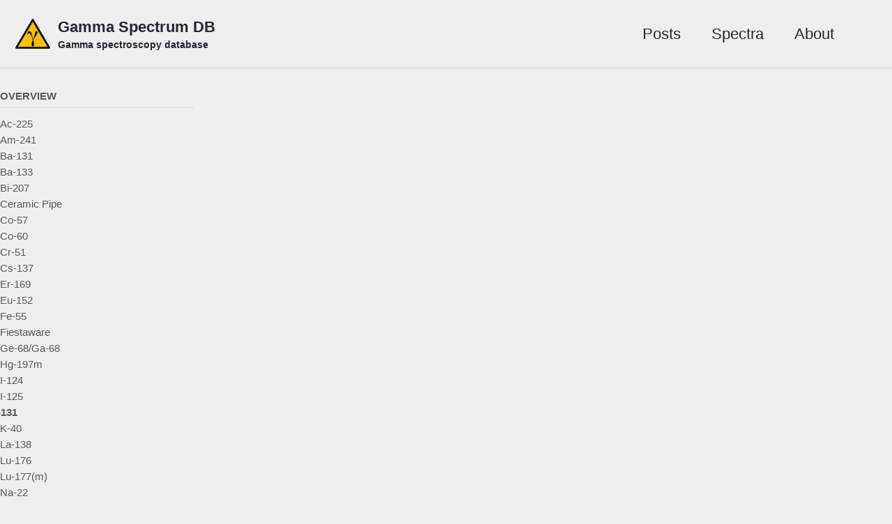

--- FILE ---
content_type: text/html; charset=utf-8
request_url: https://gammadb.nuclearphoenix.xyz/spectrum/I-131/
body_size: 4589
content:
<!doctype html>
<!--
  Minimal Mistakes Jekyll Theme 4.27.3 by Michael Rose
  Copyright 2013-2025 Michael Rose - mademistakes.com | @mmistakes
  Free for personal and commercial use under the MIT license
  https://github.com/mmistakes/minimal-mistakes/blob/master/LICENSE
-->

<html lang="en-US" class="no-js">
  <head>
    <meta charset="utf-8">

<!-- begin _includes/seo.html --><title>Iodine-131 - Gamma Spectrum DB</title>
<meta name="description" content="Of the thirty-seven known isotopes of iodine, only one occurs in nature, iodine-127. The others are radioactive and have half-lives too short to be primordial. As such, iodine is both monoisotopic and mononuclidic and its atomic weight is known to great precision, as it is a constant of nature.">


  <meta name="author" content="NuclearPhoenix">
  
  <meta property="article:author" content="NuclearPhoenix">
  


<meta property="og:type" content="article">
<meta property="og:locale" content="en_US">
<meta property="og:site_name" content="Gamma Spectrum DB">
<meta property="og:title" content="Iodine-131">
<meta property="og:url" content="https://gammadb.nuclearphoenix.xyz/spectrum/I-131/">


  <meta property="og:description" content="Of the thirty-seven known isotopes of iodine, only one occurs in nature, iodine-127. The others are radioactive and have half-lives too short to be primordial. As such, iodine is both monoisotopic and mononuclidic and its atomic weight is known to great precision, as it is a constant of nature.">



  <meta property="og:image" content="https://gammadb.nuclearphoenix.xyz/assets/images/spectra-th/I-131.png">





  <meta property="article:published_time" content="2025-07-29T11:22:02+02:00">



  <meta property="article:modified_time" content="2022-08-24T15:10:00+02:00">



  

  


<link rel="canonical" href="https://gammadb.nuclearphoenix.xyz/spectrum/I-131/">












<!-- end _includes/seo.html -->



  <link href="/feed.xml" type="application/atom+xml" rel="alternate" title="Gamma Spectrum DB Feed">
<meta name="viewport" content="width=device-width, initial-scale=1.0">

<script>
  document.documentElement.className = document.documentElement.className.replace(/\bno-js\b/g, '') + ' js ';
  window.enable_copy_code_button = true;
</script>

<!-- For all browsers -->
<link rel="stylesheet" href="/assets/css/main.css">
<link rel="preload" href="https://cdn.jsdelivr.net/npm/@fortawesome/fontawesome-free@latest/css/all.min.css" as="style" onload="this.onload=null;this.rel='stylesheet'">
<noscript><link rel="stylesheet" href="https://cdn.jsdelivr.net/npm/@fortawesome/fontawesome-free@latest/css/all.min.css"></noscript>



    <!-- start custom head snippets -->

<!-- insert favicons. use https://realfavicongenerator.net/ -->

<link rel="apple-touch-icon" sizes="180x180" href="/assets/favicon/apple-touch-icon.png">
<meta name="apple-mobile-web-app-title" content="Gamma Spectrum DB">
<link rel="icon" type="image/png" sizes="32x32" href="/assets/favicon/favicon-32x32.png">
<link rel="icon" type="image/png" sizes="16x16" href="/assets/favicon/favicon-16x16.png">
<link rel="manifest" href="/assets/favicon/site.webmanifest">
<link rel="shortcut icon" href="/assets/favicon/favicon.ico">
<meta name="msapplication-config" content="/assets/favicon/browserconfig.xml">
<link rel="mask-icon" href="/assets/favicon/safari-pinned-tab.svg" color="#ff9328">
<meta name="msapplication-TileColor" content="#ff9328">
<meta name="theme-color" content="#ff9328">

<!-- end custom head snippets -->

  </head>

  <body class="layout--single wide" dir="ltr">
    <nav class="skip-links">
  <ul>
    <li><a href="#site-nav" class="screen-reader-shortcut">Skip to primary navigation</a></li>
    <li><a href="#main" class="screen-reader-shortcut">Skip to content</a></li>
    <li><a href="#footer" class="screen-reader-shortcut">Skip to footer</a></li>
  </ul>
</nav>

    

<div class="masthead">
  <div class="masthead__inner-wrap">
    <div class="masthead__menu">
      <nav id="site-nav" class="greedy-nav">
        
          <a class="site-logo" href="/"><img src="/assets/images/opengamma.png" alt="Gamma Spectrum DB"></a>
        
        <a class="site-title" href="/">
          Gamma Spectrum DB
          <span class="site-subtitle">Gamma spectroscopy database</span>
        </a>
        <ul class="visible-links"><li class="masthead__menu-item">
              <a
                href="/posts/"
                
                
              >Posts</a>
            </li><li class="masthead__menu-item">
              <a
                href="/overview/"
                
                
              >Spectra</a>
            </li><li class="masthead__menu-item">
              <a
                href="/about/"
                
                
              >About</a>
            </li></ul>
        
        <button class="search__toggle" type="button">
          <span class="visually-hidden">Toggle search</span>
          <i class="fas fa-search"></i>
        </button>
        
        <button class="greedy-nav__toggle hidden" type="button">
          <span class="visually-hidden">Toggle menu</span>
          <div class="navicon"></div>
        </button>
        <ul class="hidden-links hidden"></ul>
      </nav>
    </div>
  </div>
</div>


    <div class="initial-content">
      





<div id="main" role="main">
  
  <div class="sidebar sticky">
  
  
    
      
      
      
      
    
    
      <nav class="nav__list">
  
  <input id="ac-toc" name="accordion-toc" type="checkbox" />
  <label for="ac-toc">Toggle Menu</label>
  <ul class="nav__items">
    
      
      
        <li>
          
            <a href="/overview/"><span class="nav__sub-title">Overview</span></a>
          

          
          <ul>
            
              <li><a href="/spectrum/Ac-225/">Ac-225</a></li>
            
              <li><a href="/spectrum/Am-241/">Am-241</a></li>
            
              <li><a href="/spectrum/Ba-131/">Ba-131</a></li>
            
              <li><a href="/spectrum/Ba-133/">Ba-133</a></li>
            
              <li><a href="/spectrum/Bi-207/">Bi-207</a></li>
            
              <li><a href="/spectrum/CeramicPipe/">Ceramic Pipe</a></li>
            
              <li><a href="/spectrum/Co-57/">Co-57</a></li>
            
              <li><a href="/spectrum/Co-60/">Co-60</a></li>
            
              <li><a href="/spectrum/Cr-51/">Cr-51</a></li>
            
              <li><a href="/spectrum/Cs-137/">Cs-137</a></li>
            
              <li><a href="/spectrum/Er-169/">Er-169</a></li>
            
              <li><a href="/spectrum/Eu-152/">Eu-152</a></li>
            
              <li><a href="/spectrum/Fe-55/">Fe-55</a></li>
            
              <li><a href="/spectrum/Fiestaware/">Fiestaware</a></li>
            
              <li><a href="/spectrum/Ge-68_Ga-68/">Ge-68/Ga-68</a></li>
            
              <li><a href="/spectrum/Hg-197m/">Hg-197m</a></li>
            
              <li><a href="/spectrum/I-124/">I-124</a></li>
            
              <li><a href="/spectrum/I-125/">I-125</a></li>
            
              <li><a href="/spectrum/I-131/" class="active">I-131</a></li>
            
              <li><a href="/spectrum/K-40/">K-40</a></li>
            
              <li><a href="/spectrum/La-138/">La-138</a></li>
            
              <li><a href="/spectrum/Lu-176/">Lu-176</a></li>
            
              <li><a href="/spectrum/Lu-177/">Lu-177(m)</a></li>
            
              <li><a href="/spectrum/Na-22/">Na-22</a></li>
            
              <li><a href="/spectrum/Pb-210/">Pb-210</a></li>
            
              <li><a href="/spectrum/Pitchblende/">Pitchblende</a></li>
            
              <li><a href="/spectrum/Ra-226/">Ra-226</a></li>
            
              <li><a href="/spectrum/RadiumDial/">Radium Dial</a></li>
            
              <li><a href="/spectrum/Re-186/">Re-186</a></li>
            
              <li><a href="/spectrum/Re-188/">Re-188</a></li>
            
              <li><a href="/spectrum/Sm-153/">Sm-153</a></li>
            
              <li><a href="/spectrum/Tc-99m/">Tc-99m</a></li>
            
              <li><a href="/spectrum/ThoriumSource/">Thorium Source</a></li>
            
              <li><a href="/spectrum/Uranium-glaze/">Uranium Glaze</a></li>
            
              <li><a href="/spectrum/Zeunerite/">Zeunerite</a></li>
            
          </ul>
          
        </li>
      
    
  </ul>
</nav>

    
  
  </div>



  <article class="page" itemscope itemtype="https://schema.org/CreativeWork">
    <meta itemprop="headline" content="Iodine-131">
    <meta itemprop="description" content="Of the thirty-seven known isotopes of iodine, only one occurs in nature, iodine-127. The others are radioactive and have half-lives too short to be primordial. As such, iodine is both monoisotopic and mononuclidic and its atomic weight is known to great precision, as it is a constant of nature.">
    
    <meta itemprop="dateModified" content="2022-08-24T15:10:00+02:00">

    <div class="page__inner-wrap">
      
        <header>
          <h1 id="page-title" class="page__title" itemprop="headline">
            <a href="https://gammadb.nuclearphoenix.xyz/spectrum/I-131/" itemprop="url">Iodine-131
</a>
          </h1>
          


        </header>
      

      <section class="page__content" itemprop="text">
        
        <p>Of the thirty-seven known isotopes of iodine, only one occurs in nature, iodine-127. The others are radioactive and have half-lives too short to be primordial. As such, iodine is both monoisotopic and mononuclidic and its atomic weight is known to great precision, as it is a constant of nature.</p>

<p>Iodine-131 (<sup>131</sup>I) is a beta-emitting isotope with a half-life of eight days, and comparatively energetic (190 keV average and 606 keV maximum energy) beta radiation, which penetrates 0.6 to 2.0 mm from the site of uptake. This beta radiation can be used for the destruction of thyroid nodules or hyperfunctioning thyroid tissue and for elimination of remaining thyroid tissue after surgery for the treatment of Graves’ disease. The purpose of this therapy, which was first explored by Dr. Saul Hertz in 1941, is to destroy thyroid tissue that could not be removed surgically. In this procedure, <sup>131</sup>I is administered either intravenously or orally following a diagnostic scan. This procedure may also be used, with higher doses of radio-iodine, to treat patients with thyroid cancer.</p>

<h3 id="spectrum-fullscreen">Spectrum (<a href="/assets/spectra/I-131.html">Fullscreen</a>)</h3>

<iframe width="100%" height="500" src="/assets/spectra/I-131.html" title="I-131 gamma spectrum" frameborder="0" allowfullscreen=""></iframe>
<p>5 minute measurement with a High Purity Germanium (HPGe) radiation detector.</p>

<h3 id="metadata">Metadata</h3>

<table>
  <thead>
    <tr>
      <th>Isotope:</th>
      <th>Iodine</th>
    </tr>
  </thead>
  <tbody>
    <tr>
      <td>Mass number:</td>
      <td>131</td>
    </tr>
    <tr>
      <td>Atomic number:</td>
      <td>53</td>
    </tr>
    <tr>
      <td>Neutron number:</td>
      <td>78</td>
    </tr>
    <tr>
      <td>…</td>
      <td>…</td>
    </tr>
  </tbody>
</table>

<h3 id="sources-and-further-read">Sources and Further Read</h3>

<ul>
  <li><a href="https://en.wikipedia.org/wiki/Iodine">https://en.wikipedia.org/wiki/Iodine</a></li>
  <li><a href="https://en.wikipedia.org/wiki/Isotopes_of_iodine">https://en.wikipedia.org/wiki/Isotopes_of_iodine</a></li>
</ul>

        
      </section>

      <footer class="page__meta">
        
        


        

  <p class="page__date"><strong><i class="fas fa-fw fa-calendar-alt" aria-hidden="true"></i> Updated:</strong> <time class="dt-published" datetime="2022-08-24">August 24, 2022</time></p>

      </footer>

      <section class="page__share">
  <h4 class="page__share-title">Share on</h4>

  <a href="https://x.com/intent/tweet?text=Iodine-131%20https%3A%2F%2Fgammadb.nuclearphoenix.xyz%2Fspectrum%2FI-131%2F" class="btn btn--x" aria-label="Share on X" onclick="window.open(this.href, 'window', 'left=20,top=20,width=500,height=500,toolbar=1,resizable=0'); return false;" title="Share on X">
    <i class="fab fa-fw fa-x-twitter" aria-hidden="true"></i><span> X</span>
  </a>

  <a href="https://www.facebook.com/sharer/sharer.php?u=https%3A%2F%2Fgammadb.nuclearphoenix.xyz%2Fspectrum%2FI-131%2F" class="btn btn--facebook" aria-label="Share on Facebook" onclick="window.open(this.href, 'window', 'left=20,top=20,width=500,height=500,toolbar=1,resizable=0'); return false;" title="Share on Facebook">
    <i class="fab fa-fw fa-facebook" aria-hidden="true"></i><span> Facebook</span>
  </a>

  <a href="https://www.linkedin.com/shareArticle?mini=true&url=https://gammadb.nuclearphoenix.xyz/spectrum/I-131/" class="btn btn--linkedin" aria-label="Share on LinkedIn" onclick="window.open(this.href, 'window', 'left=20,top=20,width=500,height=500,toolbar=1,resizable=0'); return false;" title="Share on LinkedIn">
    <i class="fab fa-fw fa-linkedin" aria-hidden="true"></i><span> LinkedIn</span>
  </a>

  <a href="https://bsky.app/intent/compose?text=Iodine-131%20https%3A%2F%2Fgammadb.nuclearphoenix.xyz%2Fspectrum%2FI-131%2F" class="btn btn--bluesky" onclick="window.open(this.href, 'window', 'left=20,top=20,width=500,height=500,toolbar=1,resizable=0'); return false;" title="Share on Bluesky">
    <i class="fab fa-fw fa-bluesky" aria-hidden="true"></i><span> Bluesky</span>
  </a>
</section>


      
  <nav class="pagination">
    
      <a href="/spectrum/I-125/" class="pagination--pager" title="Iodine-125">Previous</a>
    
    
      <a href="/spectrum/K-40/" class="pagination--pager" title="Potassium-40">Next</a>
    
  </nav>


    </div>

    
      
        <div class="page__comments">
  
  
      <h4 class="page__comments-title">Comments</h4>
      <section id="giscus-comments"></section>
    
</div>

      
    
  </article>

  
  
</div>

      
    </div>

    
      <div class="search-content">
        <div class="search-content__inner-wrap"><form class="search-content__form" onkeydown="return event.key != 'Enter';" role="search">
    <label class="sr-only" for="search">
      Enter your search term...
    </label>
    <input type="search" id="search" class="search-input" tabindex="-1" placeholder="Enter your search term..." />
  </form>
  <div id="results" class="results"></div></div>

      </div>
    

    <div id="footer" class="page__footer">
      <footer>
        <!-- start custom footer snippets -->

<script src='https://storage.ko-fi.com/cdn/scripts/overlay-widget.js'></script>
<script>
  kofiWidgetOverlay.draw('nuclearphoenix', {
    'type': 'floating-chat',
    'floating-chat.donateButton.text': 'Support me',
    'floating-chat.donateButton.background-color': '#f45d22',
    'floating-chat.donateButton.text-color': '#fff'
  });
</script>

<!-- end custom footer snippets -->

        

<div class="page__footer-follow">
  <ul class="social-icons">
    

    
      
        
      
        
      
        
          <li><a href="https://github.com/OpenGammaProject/Gamma-Spectrum-Database" rel="nofollow noopener noreferrer"><i class="fab fa-fw fa-github" aria-hidden="true"></i> GitHub</a></li>
        
      
        
      
        
      
        
      
        
          <li><a href="https://ko-fi.com/nuclearphoenix" rel="nofollow noopener noreferrer"><i class="fas fa-fw fa-heart" aria-hidden="true"></i> Ko-fi</a></li>
        
      
        
          <li><a href="https://nuclearphoenix.xyz/legal/" rel="nofollow noopener noreferrer"><i class="fas fa-fw fa-link" aria-hidden="true"></i> Site Notice</a></li>
        
      
    

    
      <li><a href="/feed.xml"><i class="fas fa-fw fa-rss-square" aria-hidden="true"></i> Feed</a></li>
    
  </ul>
</div>


<div class="page__footer-copyright">&copy; 2022 - 2025 <a href="https://gammadb.nuclearphoenix.xyz">Gamma Spectrum DB</a>. Powered by <a href="https://jekyllrb.com" rel="nofollow">Jekyll</a> &amp; <a href="https://mademistakes.com/work/jekyll-themes/minimal-mistakes/" rel="nofollow">Minimal Mistakes</a>.</div>

      </footer>
    </div>

    
  <script src="/assets/js/main.min.js"></script>




<script src="/assets/js/lunr/lunr.min.js"></script>
<script src="/assets/js/lunr/lunr-store.js"></script>
<script src="/assets/js/lunr/lunr-en.js"></script>




    <script>
  'use strict';

  (function () {
    var commentContainer = document.querySelector('#giscus-comments');

    if (!commentContainer) {
      return;
    }

    var script = document.createElement('script');

    script.setAttribute('src', 'https://giscus.app/client.js');
    script.setAttribute('data-repo', 'opengammaproject/gamma-spectrum-database');
    script.setAttribute('data-repo-id', 'R_kgDOHbMc6w');
    script.setAttribute('data-category', 'Announcements');
    script.setAttribute('data-category-id', 'DIC_kwDOHbMc684CQCYb');
    script.setAttribute('data-mapping', 'pathname');
    script.setAttribute('data-strict', '0');
    script.setAttribute('data-reactions-enabled', '1');
    script.setAttribute('data-emit-metadata', '0');
    script.setAttribute('data-input-position', 'top');
    script.setAttribute('data-theme', 'light');
    script.setAttribute('data-lang',  'en');
    
    script.setAttribute('crossorigin', 'anonymous');

    script.setAttribute('async', '');

    commentContainer.appendChild(script);
  })();
</script>

  




  </body>
</html>


--- FILE ---
content_type: text/html; charset=utf-8
request_url: https://gammadb.nuclearphoenix.xyz/assets/spectra/I-131.html
body_size: 46775
content:
      <!DOCTYPE html>
      <!-- Gamma MCA Interactive Export Version 1.1 by NuclearPhoenix. https://spectrum.nuclearphoenix.xyz. -->
      <html>
        <head>
          <meta charset="utf-8">
        </head>
        <body style="margin:0;padding:0">
          <div id="plotly-output" style="width:99vw;height:99vh"></div>
          <script src="https://spectrum.nuclearphoenix.xyz/assets/js/external/plotly-basic.min.js"></script>
          <script type="text/javascript">Plotly.newPlot('plotly-output',[{"name":"Background","stackgroup":"data","x":[0.08,0.29,0.49,0.69,0.9,1.1,1.3,1.51,1.71,1.91,2.12,2.32,2.53,2.73,2.93,3.14,3.34,3.54,3.75,3.95,4.15,4.36,4.56,4.76,4.97,5.17,5.37,5.58,5.78,5.98,6.19,6.39,6.59,6.8,7,7.21,7.41,7.61,7.82,8.02,8.22,8.43,8.63,8.83,9.04,9.24,9.44,9.65,9.85,10.05,10.26,10.46,10.66,10.87,11.07,11.28,11.48,11.68,11.89,12.09,12.29,12.5,12.7,12.9,13.11,13.31,13.51,13.72,13.92,14.12,14.33,14.53,14.73,14.94,15.14,15.34,15.55,15.75,15.96,16.16,16.36,16.57,16.77,16.97,17.18,17.38,17.58,17.79,17.99,18.19,18.4,18.6,18.8,19.01,19.21,19.41,19.62,19.82,20.03,20.23,20.43,20.64,20.84,21.04,21.25,21.45,21.65,21.86,22.06,22.26,22.47,22.67,22.87,23.08,23.28,23.48,23.69,23.89,24.09,24.3,24.5,24.71,24.91,25.11,25.32,25.52,25.72,25.93,26.13,26.33,26.54,26.74,26.94,27.15,27.35,27.55,27.76,27.96,28.16,28.37,28.57,28.77,28.98,29.18,29.39,29.59,29.79,30,30.2,30.4,30.61,30.81,31.01,31.22,31.42,31.62,31.83,32.03,32.23,32.44,32.64,32.84,33.05,33.25,33.45,33.66,33.86,34.07,34.27,34.47,34.68,34.88,35.08,35.29,35.49,35.69,35.9,36.1,36.3,36.51,36.71,36.91,37.12,37.32,37.52,37.73,37.93,38.13,38.34,38.54,38.75,38.95,39.15,39.36,39.56,39.76,39.97,40.17,40.37,40.58,40.78,40.98,41.19,41.39,41.59,41.8,42,42.2,42.41,42.61,42.81,43.02,43.22,43.43,43.63,43.83,44.04,44.24,44.44,44.65,44.85,45.05,45.26,45.46,45.66,45.87,46.07,46.27,46.48,46.68,46.88,47.09,47.29,47.49,47.7,47.9,48.11,48.31,48.51,48.72,48.92,49.12,49.33,49.53,49.73,49.94,50.14,50.34,50.55,50.75,50.95,51.16,51.36,51.56,51.77,51.97,52.17,52.38,52.58,52.79,52.99,53.19,53.4,53.6,53.8,54.01,54.21,54.41,54.62,54.82,55.02,55.23,55.43,55.63,55.84,56.04,56.24,56.45,56.65,56.85,57.06,57.26,57.47,57.67,57.87,58.08,58.28,58.48,58.69,58.89,59.09,59.3,59.5,59.7,59.91,60.11,60.31,60.52,60.72,60.92,61.13,61.33,61.53,61.74,61.94,62.15,62.35,62.55,62.76,62.96,63.16,63.37,63.57,63.77,63.98,64.18,64.38,64.59,64.79,64.99,65.2,65.4,65.6,65.81,66.01,66.21,66.42,66.62,66.83,67.03,67.23,67.44,67.64,67.84,68.05,68.25,68.45,68.66,68.86,69.06,69.27,69.47,69.67,69.88,70.08,70.28,70.49,70.69,70.89,71.1,71.3,71.5,71.71,71.91,72.12,72.32,72.52,72.73,72.93,73.13,73.34,73.54,73.74,73.95,74.15,74.35,74.56,74.76,74.96,75.17,75.37,75.57,75.78,75.98,76.18,76.39,76.59,76.8,77,77.2,77.41,77.61,77.81,78.02,78.22,78.42,78.63,78.83,79.03,79.24,79.44,79.64,79.85,80.05,80.25,80.46,80.66,80.86,81.07,81.27,81.47,81.68,81.88,82.09,82.29,82.49,82.7,82.9,83.1,83.31,83.51,83.71,83.92,84.12,84.32,84.53,84.73,84.93,85.14,85.34,85.54,85.75,85.95,86.15,86.36,86.56,86.77,86.97,87.17,87.38,87.58,87.78,87.99,88.19,88.39,88.6,88.8,89,89.21,89.41,89.61,89.82,90.02,90.22,90.43,90.63,90.83,91.04,91.24,91.44,91.65,91.85,92.06,92.26,92.46,92.67,92.87,93.07,93.28,93.48,93.68,93.89,94.09,94.29,94.5,94.7,94.9,95.11,95.31,95.51,95.72,95.92,96.12,96.33,96.53,96.74,96.94,97.14,97.35,97.55,97.75,97.96,98.16,98.36,98.57,98.77,98.97,99.18,99.38,99.58,99.79,99.99,100.19,100.4,100.6,100.8,101.01,101.21,101.41,101.62,101.82,102.03,102.23,102.43,102.64,102.84,103.04,103.25,103.45,103.65,103.86,104.06,104.26,104.47,104.67,104.87,105.08,105.28,105.48,105.69,105.89,106.09,106.3,106.5,106.7,106.91,107.11,107.32,107.52,107.72,107.93,108.13,108.33,108.54,108.74,108.94,109.15,109.35,109.55,109.76,109.96,110.16,110.37,110.57,110.77,110.98,111.18,111.38,111.59,111.79,111.99,112.2,112.4,112.61,112.81,113.01,113.22,113.42,113.62,113.83,114.03,114.23,114.44,114.64,114.84,115.05,115.25,115.45,115.66,115.86,116.06,116.27,116.47,116.67,116.88,117.08,117.28,117.49,117.69,117.9,118.1,118.3,118.51,118.71,118.91,119.12,119.32,119.52,119.73,119.93,120.13,120.34,120.54,120.74,120.95,121.15,121.35,121.56,121.76,121.96,122.17,122.37,122.57,122.78,122.98,123.19,123.39,123.59,123.8,124,124.2,124.41,124.61,124.81,125.02,125.22,125.42,125.63,125.83,126.03,126.24,126.44,126.64,126.85,127.05,127.25,127.46,127.66,127.86,128.07,128.27,128.48,128.68,128.88,129.09,129.29,129.49,129.7,129.9,130.1,130.31,130.51,130.71,130.92,131.12,131.32,131.53,131.73,131.93,132.14,132.34,132.54,132.75,132.95,133.15,133.36,133.56,133.76,133.97,134.17,134.38,134.58,134.78,134.99,135.19,135.39,135.6,135.8,136,136.21,136.41,136.61,136.82,137.02,137.22,137.43,137.63,137.83,138.04,138.24,138.44,138.65,138.85,139.05,139.26,139.46,139.67,139.87,140.07,140.28,140.48,140.68,140.89,141.09,141.29,141.5,141.7,141.9,142.11,142.31,142.51,142.72,142.92,143.12,143.33,143.53,143.73,143.94,144.14,144.34,144.55,144.75,144.96,145.16,145.36,145.57,145.77,145.97,146.18,146.38,146.58,146.79,146.99,147.19,147.4,147.6,147.8,148.01,148.21,148.41,148.62,148.82,149.02,149.23,149.43,149.63,149.84,150.04,150.24,150.45,150.65,150.86,151.06,151.26,151.47,151.67,151.87,152.08,152.28,152.48,152.69,152.89,153.09,153.3,153.5,153.7,153.91,154.11,154.31,154.52,154.72,154.92,155.13,155.33,155.53,155.74,155.94,156.14,156.35,156.55,156.76,156.96,157.16,157.37,157.57,157.77,157.98,158.18,158.38,158.59,158.79,158.99,159.2,159.4,159.6,159.81,160.01,160.21,160.42,160.62,160.82,161.03,161.23,161.43,161.64,161.84,162.05,162.25,162.45,162.66,162.86,163.06,163.27,163.47,163.67,163.88,164.08,164.28,164.49,164.69,164.89,165.1,165.3,165.5,165.71,165.91,166.11,166.32,166.52,166.72,166.93,167.13,167.33,167.54,167.74,167.95,168.15,168.35,168.56,168.76,168.96,169.17,169.37,169.57,169.78,169.98,170.18,170.39,170.59,170.79,171,171.2,171.4,171.61,171.81,172.01,172.22,172.42,172.62,172.83,173.03,173.23,173.44,173.64,173.85,174.05,174.25,174.46,174.66,174.86,175.07,175.27,175.47,175.68,175.88,176.08,176.29,176.49,176.69,176.9,177.1,177.3,177.51,177.71,177.91,178.12,178.32,178.52,178.73,178.93,179.13,179.34,179.54,179.74,179.95,180.15,180.36,180.56,180.76,180.97,181.17,181.37,181.58,181.78,181.98,182.19,182.39,182.59,182.8,183,183.2,183.41,183.61,183.81,184.02,184.22,184.42,184.63,184.83,185.03,185.24,185.44,185.64,185.85,186.05,186.26,186.46,186.66,186.87,187.07,187.27,187.48,187.68,187.88,188.09,188.29,188.49,188.7,188.9,189.1,189.31,189.51,189.71,189.92,190.12,190.32,190.53,190.73,190.93,191.14,191.34,191.54,191.75,191.95,192.16,192.36,192.56,192.77,192.97,193.17,193.38,193.58,193.78,193.99,194.19,194.39,194.6,194.8,195,195.21,195.41,195.61,195.82,196.02,196.22,196.43,196.63,196.83,197.04,197.24,197.44,197.65,197.85,198.05,198.26,198.46,198.67,198.87,199.07,199.28,199.48,199.68,199.89,200.09,200.29,200.5,200.7,200.9,201.11,201.31,201.51,201.72,201.92,202.12,202.33,202.53,202.73,202.94,203.14,203.34,203.55,203.75,203.95,204.16,204.36,204.57,204.77,204.97,205.18,205.38,205.58,205.79,205.99,206.19,206.4,206.6,206.8,207.01,207.21,207.41,207.62,207.82,208.02,208.23,208.43,208.63,208.84,209.04,209.24,209.45,209.65,209.85,210.06,210.26,210.46,210.67,210.87,211.08,211.28,211.48,211.69,211.89,212.09,212.3,212.5,212.7,212.91,213.11,213.31,213.52,213.72,213.92,214.13,214.33,214.53,214.74,214.94,215.14,215.35,215.55,215.75,215.96,216.16,216.36,216.57,216.77,216.97,217.18,217.38,217.59,217.79,217.99,218.2,218.4,218.6,218.81,219.01,219.21,219.42,219.62,219.82,220.03,220.23,220.43,220.64,220.84,221.04,221.25,221.45,221.65,221.86,222.06,222.26,222.47,222.67,222.87,223.08,223.28,223.48,223.69,223.89,224.1,224.3,224.5,224.71,224.91,225.11,225.32,225.52,225.72,225.93,226.13,226.33,226.54,226.74,226.94,227.15,227.35,227.55,227.76,227.96,228.16,228.37,228.57,228.77,228.98,229.18,229.38,229.59,229.79,229.99,230.2,230.4,230.6,230.81,231.01,231.22,231.42,231.62,231.83,232.03,232.23,232.44,232.64,232.84,233.05,233.25,233.45,233.66,233.86,234.06,234.27,234.47,234.67,234.88,235.08,235.28,235.49,235.69,235.89,236.1,236.3,236.5,236.71,236.91,237.11,237.32,237.52,237.73,237.93,238.13,238.34,238.54,238.74,238.95,239.15,239.35,239.56,239.76,239.96,240.17,240.37,240.57,240.78,240.98,241.18,241.39,241.59,241.79,242,242.2,242.4,242.61,242.81,243.01,243.22,243.42,243.62,243.83,244.03,244.23,244.44,244.64,244.85,245.05,245.25,245.46,245.66,245.86,246.07,246.27,246.47,246.68,246.88,247.08,247.29,247.49,247.69,247.9,248.1,248.3,248.51,248.71,248.91,249.12,249.32,249.52,249.73,249.93,250.13,250.34,250.54,250.74,250.95,251.15,251.35,251.56,251.76,251.97,252.17,252.37,252.58,252.78,252.98,253.19,253.39,253.59,253.8,254,254.2,254.41,254.61,254.81,255.02,255.22,255.42,255.63,255.83,256.03,256.24,256.44,256.64,256.85,257.05,257.25,257.46,257.66,257.86,258.07,258.27,258.47,258.68,258.88,259.09,259.29,259.49,259.7,259.9,260.1,260.31,260.51,260.71,260.92,261.12,261.32,261.53,261.73,261.93,262.14,262.34,262.54,262.75,262.95,263.15,263.36,263.56,263.76,263.97,264.17,264.37,264.58,264.78,264.98,265.19,265.39,265.59,265.8,266,266.21,266.41,266.61,266.82,267.02,267.22,267.43,267.63,267.83,268.04,268.24,268.44,268.65,268.85,269.05,269.26,269.46,269.66,269.87,270.07,270.27,270.48,270.68,270.88,271.09,271.29,271.49,271.7,271.9,272.1,272.31,272.51,272.71,272.92,273.12,273.32,273.53,273.73,273.94,274.14,274.34,274.55,274.75,274.95,275.16,275.36,275.56,275.77,275.97,276.17,276.38,276.58,276.78,276.99,277.19,277.39,277.6,277.8,278,278.21,278.41,278.61,278.82,279.02,279.22,279.43,279.63,279.83,280.04,280.24,280.44,280.65,280.85,281.05,281.26,281.46,281.67,281.87,282.07,282.28,282.48,282.68,282.89,283.09,283.29,283.5,283.7,283.9,284.11,284.31,284.51,284.72,284.92,285.12,285.33,285.53,285.73,285.94,286.14,286.34,286.55,286.75,286.95,287.16,287.36,287.56,287.77,287.97,288.17,288.38,288.58,288.78,288.99,289.19,289.4,289.6,289.8,290.01,290.21,290.41,290.62,290.82,291.02,291.23,291.43,291.63,291.84,292.04,292.24,292.45,292.65,292.85,293.06,293.26,293.46,293.67,293.87,294.07,294.28,294.48,294.68,294.89,295.09,295.29,295.5,295.7,295.9,296.11,296.31,296.51,296.72,296.92,297.13,297.33,297.53,297.74,297.94,298.14,298.35,298.55,298.75,298.96,299.16,299.36,299.57,299.77,299.97,300.18,300.38,300.58,300.79,300.99,301.19,301.4,301.6,301.8,302.01,302.21,302.41,302.62,302.82,303.02,303.23,303.43,303.63,303.84,304.04,304.24,304.45,304.65,304.85,305.06,305.26,305.47,305.67,305.87,306.08,306.28,306.48,306.69,306.89,307.09,307.3,307.5,307.7,307.91,308.11,308.31,308.52,308.72,308.92,309.13,309.33,309.53,309.74,309.94,310.14,310.35,310.55,310.75,310.96,311.16,311.36,311.57,311.77,311.97,312.18,312.38,312.58,312.79,312.99,313.19,313.4,313.6,313.81,314.01,314.21,314.42,314.62,314.82,315.03,315.23,315.43,315.64,315.84,316.04,316.25,316.45,316.65,316.86,317.06,317.26,317.47,317.67,317.87,318.08,318.28,318.48,318.69,318.89,319.09,319.3,319.5,319.7,319.91,320.11,320.31,320.52,320.72,320.92,321.13,321.33,321.53,321.74,321.94,322.15,322.35,322.55,322.76,322.96,323.16,323.37,323.57,323.77,323.98,324.18,324.38,324.59,324.79,324.99,325.2,325.4,325.6,325.81,326.01,326.21,326.42,326.62,326.82,327.03,327.23,327.43,327.64,327.84,328.04,328.25,328.45,328.65,328.86,329.06,329.26,329.47,329.67,329.87,330.08,330.28,330.48,330.69,330.89,331.1,331.3,331.5,331.71,331.91,332.11,332.32,332.52,332.72,332.93,333.13,333.33,333.54,333.74,333.94,334.15,334.35,334.55,334.76,334.96,335.16,335.37,335.57,335.77,335.98,336.18,336.38,336.59,336.79,336.99,337.2,337.4,337.6,337.81,338.01,338.21,338.42,338.62,338.82,339.03,339.23,339.43,339.64,339.84,340.05,340.25,340.45,340.66,340.86,341.06,341.27,341.47,341.67,341.88,342.08,342.28,342.49,342.69,342.89,343.1,343.3,343.5,343.71,343.91,344.11,344.32,344.52,344.72,344.93,345.13,345.33,345.54,345.74,345.94,346.15,346.35,346.55,346.76,346.96,347.16,347.37,347.57,347.77,347.98,348.18,348.38,348.59,348.79,349,349.2,349.4,349.61,349.81,350.01,350.22,350.42,350.62,350.83,351.03,351.23,351.44,351.64,351.84,352.05,352.25,352.45,352.66,352.86,353.06,353.27,353.47,353.67,353.88,354.08,354.28,354.49,354.69,354.89,355.1,355.3,355.5,355.71,355.91,356.11,356.32,356.52,356.72,356.93,357.13,357.33,357.54,357.74,357.94,358.15,358.35,358.56,358.76,358.96,359.17,359.37,359.57,359.78,359.98,360.18,360.39,360.59,360.79,361,361.2,361.4,361.61,361.81,362.01,362.22,362.42,362.62,362.83,363.03,363.23,363.44,363.64,363.84,364.05,364.25,364.45,364.66,364.86,365.06,365.27,365.47,365.67,365.88,366.08,366.28,366.49,366.69,366.89,367.1,367.3,367.5,367.71,367.91,368.11,368.32,368.52,368.73,368.93,369.13,369.34,369.54,369.74,369.95,370.15,370.35,370.56,370.76,370.96,371.17,371.37,371.57,371.78,371.98,372.18,372.39,372.59,372.79,373,373.2,373.4,373.61,373.81,374.01,374.22,374.42,374.62,374.83,375.03,375.23,375.44,375.64,375.84,376.05,376.25,376.45,376.66,376.86,377.06,377.27,377.47,377.67,377.88,378.08,378.28,378.49,378.69,378.9,379.1,379.3,379.51,379.71,379.91,380.12,380.32,380.52,380.73,380.93,381.13,381.34,381.54,381.74,381.95,382.15,382.35,382.56,382.76,382.96,383.17,383.37,383.57,383.78,383.98,384.18,384.39,384.59,384.79,385,385.2,385.4,385.61,385.81,386.01,386.22,386.42,386.62,386.83,387.03,387.23,387.44,387.64,387.84,388.05,388.25,388.45,388.66,388.86,389.06,389.27,389.47,389.68,389.88,390.08,390.29,390.49,390.69,390.9,391.1,391.3,391.51,391.71,391.91,392.12,392.32,392.52,392.73,392.93,393.13,393.34,393.54,393.74,393.95,394.15,394.35,394.56,394.76,394.96,395.17,395.37,395.57,395.78,395.98,396.18,396.39,396.59,396.79,397,397.2,397.4,397.61,397.81,398.01,398.22,398.42,398.62,398.83,399.03,399.23,399.44,399.64,399.84,400.05,400.25,400.46,400.66,400.86,401.07,401.27,401.47,401.68,401.88,402.08,402.29,402.49,402.69,402.9,403.1,403.3,403.51,403.71,403.91,404.12,404.32,404.52,404.73,404.93,405.13,405.34,405.54,405.74,405.95,406.15,406.35,406.56,406.76,406.96,407.17,407.37,407.57,407.78,407.98,408.18,408.39,408.59,408.79,409,409.2,409.4,409.61,409.81,410.01,410.22,410.42,410.62,410.83,411.03,411.23,411.44,411.64,411.84,412.05,412.25,412.46,412.66,412.86,413.07,413.27,413.47,413.68,413.88,414.08,414.29,414.49,414.69,414.9,415.1,415.3,415.51,415.71,415.91,416.12,416.32,416.52,416.73,416.93,417.13,417.34,417.54,417.74,417.95,418.15,418.35,418.56,418.76,418.96,419.17,419.37,419.57,419.78,419.98,420.18,420.39,420.59,420.79,421,421.2,421.4,421.61,421.81,422.01,422.22,422.42,422.62,422.83,423.03,423.23,423.44,423.64,423.84,424.05,424.25,424.46,424.66,424.86,425.07,425.27,425.47,425.68,425.88,426.08,426.29,426.49,426.69,426.9,427.1,427.3,427.51,427.71,427.91,428.12,428.32,428.52,428.73,428.93,429.13,429.34,429.54,429.74,429.95,430.15,430.35,430.56,430.76,430.96,431.17,431.37,431.57,431.78,431.98,432.18,432.39,432.59,432.79,433,433.2,433.4,433.61,433.81,434.01,434.22,434.42,434.62,434.83,435.03,435.23,435.44,435.64,435.84,436.05,436.25,436.45,436.66,436.86,437.07,437.27,437.47,437.68,437.88,438.08,438.29,438.49,438.69,438.9,439.1,439.3,439.51,439.71,439.91,440.12,440.32,440.52,440.73,440.93,441.13,441.34,441.54,441.74,441.95,442.15,442.35,442.56,442.76,442.96,443.17,443.37,443.57,443.78,443.98,444.18,444.39,444.59,444.79,445,445.2,445.4,445.61,445.81,446.01,446.22,446.42,446.62,446.83,447.03,447.23,447.44,447.64,447.84,448.05,448.25,448.45,448.66,448.86,449.06,449.27,449.47,449.67,449.88,450.08,450.28,450.49,450.69,450.9,451.1,451.3,451.51,451.71,451.91,452.12,452.32,452.52,452.73,452.93,453.13,453.34,453.54,453.74,453.95,454.15,454.35,454.56,454.76,454.96,455.17,455.37,455.57,455.78,455.98,456.18,456.39,456.59,456.79,457,457.2,457.4,457.61,457.81,458.01,458.22,458.42,458.62,458.83,459.03,459.23,459.44,459.64,459.84,460.05,460.25,460.45,460.66,460.86,461.06,461.27,461.47,461.67,461.88,462.08,462.28,462.49,462.69,462.89,463.1,463.3,463.5,463.71,463.91,464.11,464.32,464.52,464.72,464.93,465.13,465.33,465.54,465.74,465.95,466.15,466.35,466.56,466.76,466.96,467.17,467.37,467.57,467.78,467.98,468.18,468.39,468.59,468.79,469,469.2,469.4,469.61,469.81,470.01,470.22,470.42,470.62,470.83,471.03,471.23,471.44,471.64,471.84,472.05,472.25,472.45,472.66,472.86,473.06,473.27,473.47,473.67,473.88,474.08,474.28,474.49,474.69,474.89,475.1,475.3,475.5,475.71,475.91,476.11,476.32,476.52,476.72,476.93,477.13,477.33,477.54,477.74,477.94,478.15,478.35,478.55,478.76,478.96,479.16,479.37,479.57,479.77,479.98,480.18,480.38,480.59,480.79,480.99,481.2,481.4,481.6,481.81,482.01,482.22,482.42,482.62,482.83,483.03,483.23,483.44,483.64,483.84,484.05,484.25,484.45,484.66,484.86,485.06,485.27,485.47,485.67,485.88,486.08,486.28,486.49,486.69,486.89,487.1,487.3,487.5,487.71,487.91,488.11,488.32,488.52,488.72,488.93,489.13,489.33,489.54,489.74,489.94,490.15,490.35,490.55,490.76,490.96,491.16,491.37,491.57,491.77,491.98,492.18,492.38,492.59,492.79,492.99,493.2,493.4,493.6,493.81,494.01,494.21,494.42,494.62,494.82,495.03,495.23,495.43,495.64,495.84,496.04,496.25,496.45,496.65,496.86,497.06,497.26,497.47,497.67,497.87,498.08,498.28,498.48,498.69,498.89,499.09,499.3,499.5,499.71,499.91,500.11,500.32,500.52,500.72,500.93,501.13,501.33,501.54,501.74,501.94,502.15,502.35,502.55,502.76,502.96,503.16,503.37,503.57,503.77,503.98,504.18,504.38,504.59,504.79,504.99,505.2,505.4,505.6,505.81,506.01,506.21,506.42,506.62,506.82,507.03,507.23,507.43,507.64,507.84,508.04,508.25,508.45,508.65,508.86,509.06,509.26,509.47,509.67,509.87,510.08,510.28,510.48,510.69,510.89,511.09,511.3,511.5,511.7,511.91,512.11,512.31,512.52,512.72,512.92,513.13,513.33,513.53,513.74,513.94,514.14,514.35,514.55,514.75,514.96,515.16,515.36,515.57,515.77,515.97,516.18,516.38,516.58,516.79,516.99,517.19,517.4,517.6,517.8,518.01,518.21,518.41,518.62,518.82,519.02,519.23,519.43,519.63,519.84,520.04,520.25,520.45,520.65,520.86,521.06,521.26,521.47,521.67,521.87,522.08,522.28,522.48,522.69,522.89,523.09,523.3,523.5,523.7,523.91,524.11,524.31,524.52,524.72,524.92,525.13,525.33,525.53,525.74,525.94,526.14,526.35,526.55,526.75,526.96,527.16,527.36,527.57,527.77,527.97,528.18,528.38,528.58,528.79,528.99,529.19,529.4,529.6,529.8,530.01,530.21,530.41,530.62,530.82,531.02,531.23,531.43,531.63,531.84,532.04,532.24,532.45,532.65,532.85,533.06,533.26,533.46,533.67,533.87,534.07,534.28,534.48,534.68,534.89,535.09,535.29,535.5,535.7,535.9,536.11,536.31,536.51,536.72,536.92,537.12,537.33,537.53,537.73,537.94,538.14,538.34,538.55,538.75,538.95,539.16,539.36,539.56,539.77,539.97,540.17,540.38,540.58,540.78,540.99,541.19,541.39,541.6,541.8,542,542.21,542.41,542.61,542.82,543.02,543.22,543.43,543.63,543.84,544.04,544.24,544.45,544.65,544.85,545.06,545.26,545.46,545.67,545.87,546.07,546.28,546.48,546.68,546.89,547.09,547.29,547.5,547.7,547.9,548.11,548.31,548.51,548.72,548.92,549.12,549.33,549.53,549.73,549.94,550.14,550.34,550.55,550.75,550.95,551.16,551.36,551.56,551.77,551.97,552.17,552.38,552.58,552.78,552.99,553.19,553.39,553.6,553.8,554,554.21,554.41,554.61,554.82,555.02,555.22,555.43,555.63,555.83,556.04,556.24,556.44,556.65,556.85,557.05,557.26,557.46,557.66,557.87,558.07,558.27,558.48,558.68,558.88,559.09,559.29,559.49,559.7,559.9,560.1,560.31,560.51,560.71,560.92,561.12,561.32,561.53,561.73,561.93,562.14,562.34,562.54,562.75,562.95,563.15,563.36,563.56,563.76,563.97,564.17,564.37,564.58,564.78,564.98,565.19,565.39,565.59,565.8,566,566.2,566.41,566.61,566.81,567.02,567.22,567.42,567.63,567.83,568.03,568.24,568.44,568.64,568.85,569.05,569.25,569.46,569.66,569.86,570.07,570.27,570.47,570.68,570.88,571.08,571.29,571.49,571.69,571.9,572.1,572.3,572.51,572.71,572.91,573.12,573.32,573.52,573.73,573.93,574.13,574.34,574.54,574.74,574.95,575.15,575.36,575.56,575.76,575.97,576.17,576.37,576.58,576.78,576.98,577.19,577.39,577.59,577.8,578,578.2,578.41,578.61,578.81,579.02,579.22,579.42,579.63,579.83,580.03,580.24,580.44,580.64,580.85,581.05,581.25,581.46,581.66,581.86,582.07,582.27,582.47,582.68,582.88,583.08,583.29,583.49,583.69,583.9,584.1,584.3,584.51,584.71,584.91,585.12,585.32,585.52,585.73,585.93,586.13,586.34,586.54,586.74,586.95,587.15,587.35,587.56,587.76,587.96,588.17,588.37,588.57,588.78,588.98,589.18,589.39,589.59,589.79,590,590.2,590.4,590.61,590.81,591.01,591.22,591.42,591.62,591.83,592.03,592.23,592.44,592.64,592.84,593.05,593.25,593.45,593.66,593.86,594.06,594.27,594.47,594.67,594.88,595.08,595.28,595.49,595.69,595.89,596.1,596.3,596.5,596.71,596.91,597.11,597.32,597.52,597.72,597.93,598.13,598.33,598.54,598.74,598.94,599.15,599.35,599.55,599.76,599.96,600.16,600.37,600.57,600.77,600.98,601.18,601.38,601.59,601.79,601.99,602.2,602.4,602.6,602.81,603.01,603.21,603.42,603.62,603.82,604.03,604.23,604.43,604.64,604.84,605.04,605.25,605.45,605.65,605.86,606.06,606.26,606.47,606.67,606.87,607.08,607.28,607.48,607.69,607.89,608.09,608.3,608.5,608.7,608.91,609.11,609.31,609.52,609.72,609.92,610.13,610.33,610.53,610.74,610.94,611.14,611.35,611.55,611.75,611.96,612.16,612.36,612.57,612.77,612.97,613.18,613.38,613.58,613.79,613.99,614.19,614.4,614.6,614.8,615.01,615.21,615.41,615.62,615.82,616.02,616.23,616.43,616.63,616.84,617.04,617.24,617.45,617.65,617.85,618.06,618.26,618.46,618.67,618.87,619.07,619.28,619.48,619.68,619.89,620.09,620.29,620.5,620.7,620.9,621.11,621.31,621.51,621.72,621.92,622.12,622.33,622.53,622.73,622.94,623.14,623.34,623.55,623.75,623.95,624.16,624.36,624.56,624.77,624.97,625.17,625.38,625.58,625.78,625.99,626.19,626.39,626.6,626.8,627,627.21,627.41,627.61,627.82,628.02,628.22,628.43,628.63,628.83,629.04,629.24,629.44,629.65,629.85,630.05,630.26,630.46,630.66,630.87,631.07,631.27,631.48,631.68,631.88,632.09,632.29,632.49,632.7,632.9,633.1,633.31,633.51,633.71,633.92,634.12,634.32,634.53,634.73,634.93,635.14,635.34,635.54,635.75,635.95,636.15,636.36,636.56,636.76,636.97,637.17,637.37,637.58,637.78,637.98,638.19,638.39,638.59,638.8,639,639.2,639.41,639.61,639.81,640.02,640.22,640.42,640.63,640.83,641.03,641.24,641.44,641.64,641.85,642.05,642.25,642.46,642.66,642.86,643.07,643.27,643.47,643.68,643.88,644.08,644.29,644.49,644.69,644.9,645.1,645.3,645.51,645.71,645.91,646.12,646.32,646.52,646.73,646.93,647.13,647.34,647.54,647.74,647.95,648.15,648.35,648.56,648.76,648.96,649.17,649.37,649.57,649.78,649.98,650.18,650.39,650.59,650.79,651,651.2,651.4,651.61,651.81,652.01,652.22,652.42,652.62,652.83,653.03,653.23,653.44,653.64,653.84,654.05,654.25,654.45,654.66,654.86,655.06,655.27,655.47,655.67,655.88,656.08,656.28,656.49,656.69,656.89,657.1,657.3,657.5,657.71,657.91,658.11,658.32,658.52,658.72,658.93,659.13,659.33,659.54,659.74,659.94,660.15,660.35,660.55,660.76,660.96,661.16,661.37,661.57,661.77,661.98,662.18,662.38,662.59,662.79,662.99,663.2,663.4,663.6,663.81,664.01,664.21,664.42,664.62,664.82,665.03,665.23,665.43,665.64,665.84,666.04,666.25,666.45,666.65,666.86,667.06,667.26,667.47,667.67,667.87,668.08,668.28,668.48,668.69,668.89,669.09,669.3,669.5,669.7,669.91,670.11,670.31,670.52,670.72,670.92,671.13,671.33,671.53,671.74,671.94,672.14,672.35,672.55,672.75,672.96,673.16,673.36,673.57,673.77,673.97,674.18,674.38,674.58,674.79,674.99,675.19,675.4,675.6,675.8,676.01,676.21,676.41,676.62,676.82,677.02,677.23,677.43,677.63,677.84,678.04,678.24,678.45,678.65,678.85,679.06,679.26,679.46,679.67,679.87,680.07,680.28,680.48,680.68,680.89,681.09,681.29,681.5,681.7,681.9,682.11,682.31,682.51,682.72,682.92,683.12,683.33,683.53,683.73,683.94,684.14,684.34,684.55,684.75,684.95,685.16,685.36,685.56,685.77,685.97,686.17,686.38,686.58,686.78,686.99,687.19,687.39,687.6,687.8,688,688.21,688.41,688.61,688.82,689.02,689.22,689.43,689.63,689.83,690.04,690.24,690.44,690.65,690.85,691.05,691.26,691.46,691.66,691.87,692.07,692.27,692.48,692.68,692.88,693.09,693.29,693.49,693.7,693.9,694.1,694.31,694.51,694.71,694.92,695.12,695.32,695.53,695.73,695.93,696.14,696.34,696.54,696.75,696.95,697.15,697.36,697.56,697.76,697.97,698.17,698.37,698.58,698.78,698.98,699.19,699.39,699.59,699.8,700,700.2,700.41,700.61,700.81,701.02,701.22,701.42,701.63,701.83,702.03,702.24,702.44,702.64,702.85,703.05,703.25,703.46,703.66,703.86,704.07,704.27,704.47,704.68,704.88,705.08,705.29,705.49,705.69,705.9,706.1,706.3,706.51,706.71,706.91,707.12,707.32,707.52,707.73,707.93,708.13,708.34,708.54,708.74,708.95,709.15,709.35,709.56,709.76,709.96,710.17,710.37,710.57,710.78,710.98,711.18,711.39,711.59,711.79,712,712.2,712.4,712.61,712.81,713.01,713.22,713.42,713.62,713.83,714.03,714.23,714.44,714.64,714.84,715.05,715.25,715.45,715.66,715.86,716.06,716.27,716.47,716.67,716.88,717.08,717.28,717.49,717.69,717.89,718.1,718.3,718.5,718.71,718.91,719.11,719.32,719.52,719.72,719.93,720.13,720.33,720.54,720.74,720.94,721.15,721.35,721.55,721.76,721.96,722.16,722.37,722.57,722.77,722.98,723.18,723.38,723.59,723.79,723.99,724.19,724.4,724.6,724.8,725.01,725.21,725.41,725.62,725.82,726.02,726.23,726.43,726.63,726.84,727.04,727.24,727.45,727.65,727.85,728.06,728.26,728.46,728.67,728.87,729.07,729.28,729.48,729.68,729.89,730.09,730.29,730.5,730.7,730.9,731.11,731.31,731.51,731.72,731.92,732.12,732.33,732.53,732.73,732.94,733.14,733.34,733.55,733.75,733.95,734.16,734.36,734.56,734.77,734.97,735.17,735.38,735.58,735.78,735.99,736.19,736.39,736.6,736.8,737,737.21,737.41,737.61,737.82,738.02,738.22,738.43,738.63,738.83,739.04,739.24,739.44,739.65,739.85,740.05,740.26,740.46,740.66,740.87,741.07,741.27,741.48,741.68,741.88,742.09,742.29,742.49,742.7,742.9,743.1,743.31,743.51,743.71,743.92,744.12,744.32,744.53,744.73,744.93,745.14,745.34,745.54,745.75,745.95,746.15,746.36,746.56,746.76,746.97,747.17,747.37,747.58,747.78,747.98,748.19,748.39,748.59,748.8,749,749.2,749.41,749.61,749.81,750.02,750.22,750.42,750.63,750.83,751.03,751.24,751.44,751.64,751.85,752.05,752.25,752.46,752.66,752.86,753.07,753.27,753.47,753.68,753.88,754.08,754.29,754.49,754.69,754.9,755.1,755.3,755.5,755.71,755.91,756.11,756.32,756.52,756.72,756.93,757.13,757.33,757.54,757.74,757.94,758.15,758.35,758.55,758.76,758.96,759.16,759.37,759.57,759.77,759.98,760.18,760.38,760.59,760.79,760.99,761.2,761.4,761.6,761.81,762.01,762.21,762.42,762.62,762.82,763.03,763.23,763.43,763.64,763.84,764.04,764.25,764.45,764.65,764.86,765.06,765.26,765.47,765.67,765.87,766.08,766.28,766.48,766.69,766.89,767.09,767.3,767.5,767.7,767.91,768.11,768.31,768.52,768.72,768.92,769.13,769.33,769.53,769.74,769.94,770.14,770.35,770.55,770.75,770.96,771.16,771.36,771.57,771.77,771.97,772.18,772.38,772.58,772.79,772.99,773.19,773.4,773.6,773.8,774.01,774.21,774.41,774.62,774.82,775.02,775.23,775.43,775.63,775.84,776.04,776.24,776.45,776.65,776.85,777.06,777.26,777.46,777.67,777.87,778.07,778.28,778.48,778.68,778.89,779.09,779.29,779.49,779.7,779.9,780.1,780.31,780.51,780.71,780.92,781.12,781.32,781.53,781.73,781.93,782.14,782.34,782.54,782.75,782.95,783.15,783.36,783.56,783.76,783.97,784.17,784.37,784.58,784.78,784.98,785.19,785.39,785.59,785.8,786,786.2,786.41,786.61,786.81,787.02,787.22,787.42,787.63,787.83,788.03,788.24,788.44,788.64,788.85,789.05,789.25,789.46,789.66,789.86,790.07,790.27,790.47,790.68,790.88,791.08,791.29,791.49,791.69,791.9,792.1,792.3,792.51,792.71,792.91,793.12,793.32,793.52,793.73,793.93,794.13,794.34,794.54,794.74,794.95,795.15,795.35,795.56,795.76,795.96,796.17,796.37,796.57,796.78,796.98,797.18,797.39,797.59,797.79,798,798.2,798.4,798.61,798.81,799.01,799.22,799.42,799.62,799.82,800.03,800.23,800.43,800.64,800.84,801.04,801.25,801.45,801.65,801.86,802.06,802.26,802.47,802.67,802.87,803.08,803.28,803.48,803.69,803.89,804.09,804.3,804.5,804.7,804.91,805.11,805.31,805.52,805.72,805.92,806.13,806.33,806.53,806.74,806.94,807.14,807.35,807.55,807.75,807.96,808.16,808.36,808.57,808.77,808.97,809.18,809.38,809.58,809.79,809.99,810.19,810.4,810.6,810.8,811.01,811.21,811.41,811.62,811.82,812.02,812.23,812.43,812.63,812.84,813.04,813.24,813.45,813.65,813.85,814.06,814.26,814.46,814.67,814.87,815.07,815.28,815.48,815.68,815.89,816.09,816.29,816.5,816.7,816.9,817.11,817.31,817.51,817.71,817.92,818.12,818.32,818.53,818.73,818.93,819.14,819.34,819.54,819.75,819.95,820.15,820.36,820.56,820.76,820.97,821.17,821.37,821.58,821.78,821.98,822.19,822.39,822.59,822.8,823,823.2,823.41,823.61,823.81,824.02,824.22,824.42,824.63,824.83,825.03,825.24,825.44,825.64,825.85,826.05,826.25,826.46,826.66,826.86,827.07,827.27,827.47,827.68,827.88,828.08,828.29,828.49,828.69,828.9,829.1,829.3,829.51,829.71,829.91,830.12,830.32,830.52,830.73,830.93,831.13,831.34,831.54,831.74,831.95,832.15,832.35,832.56,832.76,832.96,833.17,833.37,833.57,833.77,833.98,834.18,834.38,834.59,834.79,834.99,835.2,835.4,835.6,835.81,836.01,836.21,836.42,836.62,836.82,837.03,837.23,837.43,837.64,837.84,838.04,838.25,838.45,838.65,838.86,839.06,839.26,839.47,839.67,839.87,840.08,840.28,840.48,840.69,840.89,841.09,841.3,841.5,841.7,841.91,842.11,842.31,842.52,842.72,842.92,843.13,843.33,843.53,843.74,843.94,844.14,844.35,844.55,844.75,844.96,845.16,845.36,845.57,845.77,845.97,846.18,846.38,846.58,846.79,846.99,847.19,847.4,847.6,847.8,848.01,848.21,848.41,848.61,848.82,849.02,849.22,849.43,849.63,849.83,850.04,850.24,850.44,850.65,850.85,851.05,851.26,851.46,851.66,851.87,852.07,852.27,852.48,852.68,852.88,853.09,853.29,853.49,853.7,853.9,854.1,854.31,854.51,854.71,854.92,855.12,855.32,855.53,855.73,855.93,856.14,856.34,856.54,856.75,856.95,857.15,857.36,857.56,857.76,857.97,858.17,858.37,858.58,858.78,858.98,859.19,859.39,859.59,859.8,860,860.2,860.41,860.61,860.81,861.02,861.22,861.42,861.63,861.83,862.03,862.23,862.44,862.64,862.84,863.05,863.25,863.45,863.66,863.86,864.06,864.27,864.47,864.67,864.88,865.08,865.28,865.49,865.69,865.89,866.1,866.3,866.5,866.71,866.91,867.11,867.32,867.52,867.72,867.93,868.13,868.33,868.54,868.74,868.94,869.15,869.35,869.55,869.76,869.96,870.16,870.37,870.57,870.77,870.98,871.18,871.38,871.59,871.79,871.99,872.2,872.4,872.6,872.81,873.01,873.21,873.42,873.62,873.82,874.03,874.23,874.43,874.64,874.84,875.04,875.24,875.45,875.65,875.85,876.06,876.26,876.46,876.67,876.87,877.07,877.28,877.48,877.68,877.89,878.09,878.29,878.5,878.7,878.9,879.11,879.31,879.51,879.72,879.92,880.12,880.33,880.53,880.73,880.94,881.14,881.34,881.55,881.75,881.95,882.16,882.36,882.56,882.77,882.97,883.17,883.38,883.58,883.78,883.99,884.19,884.39,884.6,884.8,885,885.21,885.41,885.61,885.82,886.02,886.22,886.43,886.63,886.83,887.04,887.24,887.44,887.64,887.85,888.05,888.25,888.46,888.66,888.86,889.07,889.27,889.47,889.68,889.88,890.08,890.29,890.49,890.69,890.9,891.1,891.3,891.51,891.71,891.91,892.12,892.32,892.52,892.73,892.93,893.13,893.34,893.54,893.74,893.95,894.15,894.35,894.56,894.76,894.96,895.17,895.37,895.57,895.78,895.98,896.18,896.39,896.59,896.79,897,897.2,897.4,897.61,897.81,898.01,898.22,898.42,898.62,898.82,899.03,899.23,899.43,899.64,899.84,900.04,900.25,900.45,900.65,900.86,901.06,901.26,901.47,901.67,901.87,902.08,902.28,902.48,902.69,902.89,903.09,903.3,903.5,903.7,903.91,904.11,904.31,904.52,904.72,904.92,905.13,905.33,905.53,905.74,905.94,906.14,906.35,906.55,906.75,906.96,907.16,907.36,907.57,907.77,907.97,908.18,908.38,908.58,908.79,908.99,909.19,909.4,909.6,909.8,910,910.21,910.41,910.61,910.82,911.02,911.22,911.43,911.63,911.83,912.04,912.24,912.44,912.65,912.85,913.05,913.26,913.46,913.66,913.87,914.07,914.27,914.48,914.68,914.88,915.09,915.29,915.49,915.7,915.9,916.1,916.31,916.51,916.71,916.92,917.12,917.32,917.53,917.73,917.93,918.14,918.34,918.54,918.75,918.95,919.15,919.36,919.56,919.76,919.97,920.17,920.37,920.57,920.78,920.98,921.18,921.39,921.59,921.79,922,922.2,922.4,922.61,922.81,923.01,923.22,923.42,923.62,923.83,924.03,924.23,924.44,924.64,924.84,925.05,925.25,925.45,925.66,925.86,926.06,926.27,926.47,926.67,926.88,927.08,927.28,927.49,927.69,927.89,928.1,928.3,928.5,928.71,928.91,929.11,929.32,929.52,929.72,929.93,930.13,930.33,930.54,930.74,930.94,931.14,931.35,931.55,931.75,931.96,932.16,932.36,932.57,932.77,932.97,933.18,933.38,933.58,933.79,933.99,934.19,934.4,934.6,934.8,935.01,935.21,935.41,935.62,935.82,936.02,936.23,936.43,936.63,936.84,937.04,937.24,937.45,937.65,937.85,938.06,938.26,938.46,938.67,938.87,939.07,939.28,939.48,939.68,939.89,940.09,940.29,940.5,940.7,940.9,941.1,941.31,941.51,941.71,941.92,942.12,942.32,942.53,942.73,942.93,943.14,943.34,943.54,943.75,943.95,944.15,944.36,944.56,944.76,944.97,945.17,945.37,945.58,945.78,945.98,946.19,946.39,946.59,946.8,947,947.2,947.41,947.61,947.81,948.02,948.22,948.42,948.63,948.83,949.03,949.24,949.44,949.64,949.85,950.05,950.25,950.45,950.66,950.86,951.06,951.27,951.47,951.67,951.88,952.08,952.28,952.49,952.69,952.89,953.1,953.3,953.5,953.71,953.91,954.11,954.32,954.52,954.72,954.93,955.13,955.33,955.54,955.74,955.94,956.15,956.35,956.55,956.76,956.96,957.16,957.37,957.57,957.77,957.98,958.18,958.38,958.59,958.79,958.99,959.2,959.4,959.6,959.8,960.01,960.21,960.41,960.62,960.82,961.02,961.23,961.43,961.63,961.84,962.04,962.24,962.45,962.65,962.85,963.06,963.26,963.46,963.67,963.87,964.07,964.28,964.48,964.68,964.89,965.09,965.29,965.5,965.7,965.9,966.11,966.31,966.51,966.72,966.92,967.12,967.33,967.53,967.73,967.94,968.14,968.34,968.54,968.75,968.95,969.15,969.36,969.56,969.76,969.97,970.17,970.37,970.58,970.78,970.98,971.19,971.39,971.59,971.8,972,972.2,972.41,972.61,972.81,973.02,973.22,973.42,973.63,973.83,974.03,974.24,974.44,974.64,974.85,975.05,975.25,975.46,975.66,975.86,976.07,976.27,976.47,976.68,976.88,977.08,977.28,977.49,977.69,977.89,978.1,978.3,978.5,978.71,978.91,979.11,979.32,979.52,979.72,979.93,980.13,980.33,980.54,980.74,980.94,981.15,981.35,981.55,981.76,981.96,982.16,982.37,982.57,982.77,982.98,983.18,983.38,983.59,983.79,983.99,984.2,984.4,984.6,984.81,985.01,985.21,985.42,985.62,985.82,986.02,986.23,986.43,986.63,986.84,987.04,987.24,987.45,987.65,987.85,988.06,988.26,988.46,988.67,988.87,989.07,989.28,989.48,989.68,989.89,990.09,990.29,990.5,990.7,990.9,991.11,991.31,991.51,991.72,991.92,992.12,992.33,992.53,992.73,992.94,993.14,993.34,993.55,993.75,993.95,994.15,994.36,994.56,994.76,994.97,995.17,995.37,995.58,995.78,995.98,996.19,996.39,996.59,996.8,997,997.2,997.41,997.61,997.81,998.02,998.22,998.42,998.63,998.83,999.03,999.24,999.44,999.64,999.85,1000.05,1000.25,1000.46,1000.66,1000.86,1001.07,1001.27,1001.47,1001.68,1001.88,1002.08,1002.28,1002.49,1002.69,1002.89,1003.1,1003.3,1003.5,1003.71,1003.91,1004.11,1004.32,1004.52,1004.72,1004.93,1005.13,1005.33,1005.54,1005.74,1005.94,1006.15,1006.35,1006.55,1006.76,1006.96,1007.16,1007.37,1007.57,1007.77,1007.98,1008.18,1008.38,1008.59,1008.79,1008.99,1009.2,1009.4,1009.6,1009.81,1010.01,1010.21,1010.41,1010.62,1010.82,1011.02,1011.23,1011.43,1011.63,1011.84,1012.04,1012.24,1012.45,1012.65,1012.85,1013.06,1013.26,1013.46,1013.67,1013.87,1014.07,1014.28,1014.48,1014.68,1014.89,1015.09,1015.29,1015.5,1015.7,1015.9,1016.11,1016.31,1016.51,1016.72,1016.92,1017.12,1017.33,1017.53,1017.73,1017.93,1018.14,1018.34,1018.54,1018.75,1018.95,1019.15,1019.36,1019.56,1019.76,1019.97,1020.17,1020.37,1020.58,1020.78,1020.98,1021.19,1021.39,1021.59,1021.8,1022,1022.2,1022.41,1022.61,1022.81,1023.02,1023.22,1023.42,1023.63,1023.83,1024.03,1024.24,1024.44,1024.64,1024.85,1025.05,1025.25,1025.46,1025.66,1025.86,1026.06,1026.27,1026.47,1026.67,1026.88,1027.08,1027.28,1027.49,1027.69,1027.89,1028.1,1028.3,1028.5,1028.71,1028.91,1029.11,1029.32,1029.52,1029.72,1029.93,1030.13,1030.33,1030.54,1030.74,1030.94,1031.15,1031.35,1031.55,1031.76,1031.96,1032.16,1032.37,1032.57,1032.77,1032.97,1033.18,1033.38,1033.58,1033.79,1033.99,1034.19,1034.4,1034.6,1034.8,1035.01,1035.21,1035.41,1035.62,1035.82,1036.02,1036.23,1036.43,1036.63,1036.84,1037.04,1037.24,1037.45,1037.65,1037.85,1038.06,1038.26,1038.46,1038.67,1038.87,1039.07,1039.28,1039.48,1039.68,1039.89,1040.09,1040.29,1040.49,1040.7,1040.9,1041.1,1041.31,1041.51,1041.71,1041.92,1042.12,1042.32,1042.53,1042.73,1042.93,1043.14,1043.34,1043.54,1043.75,1043.95,1044.15,1044.36,1044.56,1044.76,1044.97,1045.17,1045.37,1045.58,1045.78,1045.98,1046.19,1046.39,1046.59,1046.8,1047,1047.2,1047.4,1047.61,1047.81,1048.01,1048.22,1048.42,1048.62,1048.83,1049.03,1049.23,1049.44,1049.64,1049.84,1050.05,1050.25,1050.45,1050.66,1050.86,1051.06,1051.27,1051.47,1051.67,1051.88,1052.08,1052.28,1052.49,1052.69,1052.89,1053.1,1053.3,1053.5,1053.71,1053.91,1054.11,1054.32,1054.52,1054.72,1054.92,1055.13,1055.33,1055.53,1055.74,1055.94,1056.14,1056.35,1056.55,1056.75,1056.96,1057.16,1057.36,1057.57,1057.77,1057.97,1058.18,1058.38,1058.58,1058.79,1058.99,1059.19,1059.4,1059.6,1059.8,1060.01,1060.21,1060.41,1060.62,1060.82,1061.02,1061.23,1061.43,1061.63,1061.83,1062.04,1062.24,1062.44,1062.65,1062.85,1063.05,1063.26,1063.46,1063.66,1063.87,1064.07,1064.27,1064.48,1064.68,1064.88,1065.09,1065.29,1065.49,1065.7,1065.9,1066.1,1066.31,1066.51,1066.71,1066.92,1067.12,1067.32,1067.53,1067.73,1067.93,1068.14,1068.34,1068.54,1068.74,1068.95,1069.15,1069.35,1069.56,1069.76,1069.96,1070.17,1070.37,1070.57,1070.78,1070.98,1071.18,1071.39,1071.59,1071.79,1072,1072.2,1072.4,1072.61,1072.81,1073.01,1073.22,1073.42,1073.62,1073.83,1074.03,1074.23,1074.44,1074.64,1074.84,1075.04,1075.25,1075.45,1075.65,1075.86,1076.06,1076.26,1076.47,1076.67,1076.87,1077.08,1077.28,1077.48,1077.69,1077.89,1078.09,1078.3,1078.5,1078.7,1078.91,1079.11,1079.31,1079.52,1079.72,1079.92,1080.13,1080.33,1080.53,1080.74,1080.94,1081.14,1081.35,1081.55,1081.75,1081.95,1082.16,1082.36,1082.56,1082.77,1082.97,1083.17,1083.38,1083.58,1083.78,1083.99,1084.19,1084.39,1084.6,1084.8,1085,1085.21,1085.41,1085.61,1085.82,1086.02,1086.22,1086.43,1086.63,1086.83,1087.04,1087.24,1087.44,1087.65,1087.85,1088.05,1088.25,1088.46,1088.66,1088.86,1089.07,1089.27,1089.47,1089.68,1089.88,1090.08,1090.29,1090.49,1090.69,1090.9,1091.1,1091.3,1091.51,1091.71,1091.91,1092.12,1092.32,1092.52,1092.73,1092.93,1093.13,1093.34,1093.54,1093.74,1093.95,1094.15,1094.35,1094.55,1094.76,1094.96,1095.16,1095.37,1095.57,1095.77,1095.98,1096.18,1096.38,1096.59,1096.79,1096.99,1097.2,1097.4,1097.6,1097.81,1098.01,1098.21,1098.42,1098.62,1098.82,1099.03,1099.23,1099.43,1099.64,1099.84,1100.04,1100.25,1100.45,1100.65,1100.85,1101.06,1101.26,1101.46,1101.67,1101.87,1102.07,1102.28,1102.48,1102.68,1102.89,1103.09,1103.29,1103.5,1103.7,1103.9,1104.11,1104.31,1104.51,1104.72,1104.92,1105.12,1105.33,1105.53,1105.73,1105.94,1106.14,1106.34,1106.55,1106.75,1106.95,1107.15,1107.36,1107.56,1107.76,1107.97,1108.17,1108.37,1108.58,1108.78,1108.98,1109.19,1109.39,1109.59,1109.8,1110,1110.2,1110.41,1110.61,1110.81,1111.02,1111.22,1111.42,1111.63,1111.83,1112.03,1112.24,1112.44,1112.64,1112.85,1113.05,1113.25,1113.45,1113.66,1113.86,1114.06,1114.27,1114.47,1114.67,1114.88,1115.08,1115.28,1115.49,1115.69,1115.89,1116.1,1116.3,1116.5,1116.71,1116.91,1117.11,1117.32,1117.52,1117.72,1117.93,1118.13,1118.33,1118.54,1118.74,1118.94,1119.14,1119.35,1119.55,1119.75,1119.96,1120.16,1120.36,1120.57,1120.77,1120.97,1121.18,1121.38,1121.58,1121.79,1121.99,1122.19,1122.4,1122.6,1122.8,1123.01,1123.21,1123.41,1123.62,1123.82,1124.02,1124.23,1124.43,1124.63,1124.84,1125.04,1125.24,1125.44,1125.65,1125.85,1126.05,1126.26,1126.46,1126.66,1126.87,1127.07,1127.27,1127.48,1127.68,1127.88,1128.09,1128.29,1128.49,1128.7,1128.9,1129.1,1129.31,1129.51,1129.71,1129.92,1130.12,1130.32,1130.53,1130.73,1130.93,1131.13,1131.34,1131.54,1131.74,1131.95,1132.15,1132.35,1132.56,1132.76,1132.96,1133.17,1133.37,1133.57,1133.78,1133.98,1134.18,1134.39,1134.59,1134.79,1135,1135.2,1135.4,1135.61,1135.81,1136.01,1136.22,1136.42,1136.62,1136.83,1137.03,1137.23,1137.43,1137.64,1137.84,1138.04,1138.25,1138.45,1138.65,1138.86,1139.06,1139.26,1139.47,1139.67,1139.87,1140.08,1140.28,1140.48,1140.69,1140.89,1141.09,1141.3,1141.5,1141.7,1141.91,1142.11,1142.31,1142.52,1142.72,1142.92,1143.12,1143.33,1143.53,1143.73,1143.94,1144.14,1144.34,1144.55,1144.75,1144.95,1145.16,1145.36,1145.56,1145.77,1145.97,1146.17,1146.38,1146.58,1146.78,1146.99,1147.19,1147.39,1147.6,1147.8,1148,1148.21,1148.41,1148.61,1148.81,1149.02,1149.22,1149.42,1149.63,1149.83,1150.03,1150.24,1150.44,1150.64,1150.85,1151.05,1151.25,1151.46,1151.66,1151.86,1152.07,1152.27,1152.47,1152.68,1152.88,1153.08,1153.29,1153.49,1153.69,1153.9,1154.1,1154.3,1154.5,1154.71,1154.91,1155.11,1155.32,1155.52,1155.72,1155.93,1156.13,1156.33,1156.54,1156.74,1156.94,1157.15,1157.35,1157.55,1157.76,1157.96,1158.16,1158.37,1158.57,1158.77,1158.98,1159.18,1159.38,1159.58,1159.79,1159.99,1160.19,1160.4,1160.6,1160.8,1161.01,1161.21,1161.41,1161.62,1161.82,1162.02,1162.23,1162.43,1162.63,1162.84,1163.04,1163.24,1163.45,1163.65,1163.85,1164.06,1164.26,1164.46,1164.67,1164.87,1165.07,1165.27,1165.48,1165.68,1165.88,1166.09,1166.29,1166.49,1166.7,1166.9,1167.1,1167.31,1167.51,1167.71,1167.92,1168.12,1168.32,1168.53,1168.73,1168.93,1169.14,1169.34,1169.54,1169.75,1169.95,1170.15,1170.36,1170.56,1170.76,1170.96,1171.17,1171.37,1171.57,1171.78,1171.98,1172.18,1172.39,1172.59,1172.79,1173,1173.2,1173.4,1173.61,1173.81,1174.01,1174.22,1174.42,1174.62,1174.83,1175.03,1175.23,1175.44,1175.64,1175.84,1176.04,1176.25,1176.45,1176.65,1176.86,1177.06,1177.26,1177.47,1177.67,1177.87,1178.08,1178.28,1178.48,1178.69,1178.89,1179.09,1179.3,1179.5,1179.7,1179.91,1180.11,1180.31,1180.52,1180.72,1180.92,1181.13,1181.33,1181.53,1181.73,1181.94,1182.14,1182.34,1182.55,1182.75,1182.95,1183.16,1183.36,1183.56,1183.77,1183.97,1184.17,1184.38,1184.58,1184.78,1184.99,1185.19,1185.39,1185.6,1185.8,1186,1186.21,1186.41,1186.61,1186.81,1187.02,1187.22,1187.42,1187.63,1187.83,1188.03,1188.24,1188.44,1188.64,1188.85,1189.05,1189.25,1189.46,1189.66,1189.86,1190.07,1190.27,1190.47,1190.68,1190.88,1191.08,1191.29,1191.49,1191.69,1191.89,1192.1,1192.3,1192.5,1192.71,1192.91,1193.11,1193.32,1193.52,1193.72,1193.93,1194.13,1194.33,1194.54,1194.74,1194.94,1195.15,1195.35,1195.55,1195.76,1195.96,1196.16,1196.37,1196.57,1196.77,1196.97,1197.18,1197.38,1197.58,1197.79,1197.99,1198.19,1198.4,1198.6,1198.8,1199.01,1199.21,1199.41,1199.62,1199.82,1200.02,1200.23,1200.43,1200.63,1200.84,1201.04,1201.24,1201.45,1201.65,1201.85,1202.06,1202.26,1202.46,1202.66,1202.87,1203.07,1203.27,1203.48,1203.68,1203.88,1204.09,1204.29,1204.49,1204.7,1204.9,1205.1,1205.31,1205.51,1205.71,1205.92,1206.12,1206.32,1206.53,1206.73,1206.93,1207.14,1207.34,1207.54,1207.74,1207.95,1208.15,1208.35,1208.56,1208.76,1208.96,1209.17,1209.37,1209.57,1209.78,1209.98,1210.18,1210.39,1210.59,1210.79,1211,1211.2,1211.4,1211.61,1211.81,1212.01,1212.22,1212.42,1212.62,1212.82,1213.03,1213.23,1213.43,1213.64,1213.84,1214.04,1214.25,1214.45,1214.65,1214.86,1215.06,1215.26,1215.47,1215.67,1215.87,1216.08,1216.28,1216.48,1216.69,1216.89,1217.09,1217.29,1217.5,1217.7,1217.9,1218.11,1218.31,1218.51,1218.72,1218.92,1219.12,1219.33,1219.53,1219.73,1219.94,1220.14,1220.34,1220.55,1220.75,1220.95,1221.16,1221.36,1221.56,1221.77,1221.97,1222.17,1222.37,1222.58,1222.78,1222.98,1223.19,1223.39,1223.59,1223.8,1224,1224.2,1224.41,1224.61,1224.81,1225.02,1225.22,1225.42,1225.63,1225.83,1226.03,1226.24,1226.44,1226.64,1226.85,1227.05,1227.25,1227.45,1227.66,1227.86,1228.06,1228.27,1228.47,1228.67,1228.88,1229.08,1229.28,1229.49,1229.69,1229.89,1230.1,1230.3,1230.5,1230.71,1230.91,1231.11,1231.32,1231.52,1231.72,1231.93,1232.13,1232.33,1232.53,1232.74,1232.94,1233.14,1233.35,1233.55,1233.75,1233.96,1234.16,1234.36,1234.57,1234.77,1234.97,1235.18,1235.38,1235.58,1235.79,1235.99,1236.19,1236.4,1236.6,1236.8,1237,1237.21,1237.41,1237.61,1237.82,1238.02,1238.22,1238.43,1238.63,1238.83,1239.04,1239.24,1239.44,1239.65,1239.85,1240.05,1240.26,1240.46,1240.66,1240.87,1241.07,1241.27,1241.48,1241.68,1241.88,1242.08,1242.29,1242.49,1242.69,1242.9,1243.1,1243.3,1243.51,1243.71,1243.91,1244.12,1244.32,1244.52,1244.73,1244.93,1245.13,1245.34,1245.54,1245.74,1245.95,1246.15,1246.35,1246.55,1246.76,1246.96,1247.16,1247.37,1247.57,1247.77,1247.98,1248.18,1248.38,1248.59,1248.79,1248.99,1249.2,1249.4,1249.6,1249.81,1250.01,1250.21,1250.42,1250.62,1250.82,1251.03,1251.23,1251.43,1251.63,1251.84,1252.04,1252.24,1252.45,1252.65,1252.85,1253.06,1253.26,1253.46,1253.67,1253.87,1254.07,1254.28,1254.48,1254.68,1254.89,1255.09,1255.29,1255.5,1255.7,1255.9,1256.1,1256.31,1256.51,1256.71,1256.92,1257.12,1257.32,1257.53,1257.73,1257.93,1258.14,1258.34,1258.54,1258.75,1258.95,1259.15,1259.36,1259.56,1259.76,1259.97,1260.17,1260.37,1260.57,1260.78,1260.98,1261.18,1261.39,1261.59,1261.79,1262,1262.2,1262.4,1262.61,1262.81,1263.01,1263.22,1263.42,1263.62,1263.83,1264.03,1264.23,1264.44,1264.64,1264.84,1265.04,1265.25,1265.45,1265.65,1265.86,1266.06,1266.26,1266.47,1266.67,1266.87,1267.08,1267.28,1267.48,1267.69,1267.89,1268.09,1268.3,1268.5,1268.7,1268.91,1269.11,1269.31,1269.52,1269.72,1269.92,1270.12,1270.33,1270.53,1270.73,1270.94,1271.14,1271.34,1271.55,1271.75,1271.95,1272.16,1272.36,1272.56,1272.77,1272.97,1273.17,1273.38,1273.58,1273.78,1273.99,1274.19,1274.39,1274.59,1274.8,1275,1275.2,1275.41,1275.61,1275.81,1276.02,1276.22,1276.42,1276.63,1276.83,1277.03,1277.24,1277.44,1277.64,1277.85,1278.05,1278.25,1278.46,1278.66,1278.86,1279.06,1279.27,1279.47,1279.67,1279.88,1280.08,1280.28,1280.49,1280.69,1280.89,1281.1,1281.3,1281.5,1281.71,1281.91,1282.11,1282.32,1282.52,1282.72,1282.93,1283.13,1283.33,1283.53,1283.74,1283.94,1284.14,1284.35,1284.55,1284.75,1284.96,1285.16,1285.36,1285.57,1285.77,1285.97,1286.18,1286.38,1286.58,1286.79,1286.99,1287.19,1287.4,1287.6,1287.8,1288,1288.21,1288.41,1288.61,1288.82,1289.02,1289.22,1289.43,1289.63,1289.83,1290.04,1290.24,1290.44,1290.65,1290.85,1291.05,1291.26,1291.46,1291.66,1291.87,1292.07,1292.27,1292.47,1292.68,1292.88,1293.08,1293.29,1293.49,1293.69,1293.9,1294.1,1294.3,1294.51,1294.71,1294.91,1295.12,1295.32,1295.52,1295.73,1295.93,1296.13,1296.34,1296.54,1296.74,1296.94,1297.15,1297.35,1297.55,1297.76,1297.96,1298.16,1298.37,1298.57,1298.77,1298.98,1299.18,1299.38,1299.59,1299.79,1299.99,1300.2,1300.4,1300.6,1300.8,1301.01,1301.21,1301.41,1301.62,1301.82,1302.02,1302.23,1302.43,1302.63,1302.84,1303.04,1303.24,1303.45,1303.65,1303.85,1304.06,1304.26,1304.46,1304.67,1304.87,1305.07,1305.27,1305.48,1305.68,1305.88,1306.09,1306.29,1306.49,1306.7,1306.9,1307.1,1307.31,1307.51,1307.71,1307.92,1308.12,1308.32,1308.53,1308.73,1308.93,1309.14,1309.34,1309.54,1309.74,1309.95,1310.15,1310.35,1310.56,1310.76,1310.96,1311.17,1311.37,1311.57,1311.78,1311.98,1312.18,1312.39,1312.59,1312.79,1313,1313.2,1313.4,1313.61,1313.81,1314.01,1314.21,1314.42,1314.62,1314.82,1315.03,1315.23,1315.43,1315.64,1315.84,1316.04,1316.25,1316.45,1316.65,1316.86,1317.06,1317.26,1317.47,1317.67,1317.87,1318.07,1318.28,1318.48,1318.68,1318.89,1319.09,1319.29,1319.5,1319.7,1319.9,1320.11,1320.31,1320.51,1320.72,1320.92,1321.12,1321.33,1321.53,1321.73,1321.94,1322.14,1322.34,1322.54,1322.75,1322.95,1323.15,1323.36,1323.56,1323.76,1323.97,1324.17,1324.37,1324.58,1324.78,1324.98,1325.19,1325.39,1325.59,1325.8,1326,1326.2,1326.4,1326.61,1326.81,1327.01,1327.22,1327.42,1327.62,1327.83,1328.03,1328.23,1328.44,1328.64,1328.84,1329.05,1329.25,1329.45,1329.66,1329.86,1330.06,1330.27,1330.47,1330.67,1330.87,1331.08,1331.28,1331.48,1331.69,1331.89,1332.09,1332.3,1332.5,1332.7,1332.91,1333.11,1333.31,1333.52,1333.72,1333.92,1334.13,1334.33,1334.53,1334.73,1334.94,1335.14,1335.34,1335.55,1335.75,1335.95,1336.16,1336.36,1336.56,1336.77,1336.97,1337.17,1337.38,1337.58,1337.78,1337.99,1338.19,1338.39,1338.6,1338.8,1339,1339.2,1339.41,1339.61,1339.81,1340.02,1340.22,1340.42,1340.63,1340.83,1341.03,1341.24,1341.44,1341.64,1341.85,1342.05,1342.25,1342.46,1342.66,1342.86,1343.06,1343.27,1343.47,1343.67,1343.88,1344.08,1344.28,1344.49,1344.69,1344.89,1345.1,1345.3,1345.5,1345.71,1345.91,1346.11,1346.32,1346.52,1346.72,1346.92,1347.13,1347.33,1347.53,1347.74,1347.94,1348.14,1348.35,1348.55,1348.75,1348.96,1349.16,1349.36,1349.57,1349.77,1349.97,1350.18,1350.38,1350.58,1350.79,1350.99,1351.19,1351.39,1351.6,1351.8,1352,1352.21,1352.41,1352.61,1352.82,1353.02,1353.22,1353.43,1353.63,1353.83,1354.04,1354.24,1354.44,1354.65,1354.85,1355.05,1355.25,1355.46,1355.66,1355.86,1356.07,1356.27,1356.47,1356.68,1356.88,1357.08,1357.29,1357.49,1357.69,1357.9,1358.1,1358.3,1358.51,1358.71,1358.91,1359.11,1359.32,1359.52,1359.72,1359.93,1360.13,1360.33,1360.54,1360.74,1360.94,1361.15,1361.35,1361.55,1361.76,1361.96,1362.16,1362.37,1362.57,1362.77,1362.97,1363.18,1363.38,1363.58,1363.79,1363.99,1364.19,1364.4,1364.6,1364.8,1365.01,1365.21,1365.41,1365.62,1365.82,1366.02,1366.23,1366.43,1366.63,1366.83,1367.04,1367.24,1367.44,1367.65,1367.85,1368.05,1368.26,1368.46,1368.66,1368.87,1369.07,1369.27,1369.48,1369.68,1369.88,1370.09,1370.29,1370.49,1370.7,1370.9,1371.1,1371.3,1371.51,1371.71,1371.91,1372.12,1372.32,1372.52,1372.73,1372.93,1373.13,1373.34,1373.54,1373.74,1373.95,1374.15,1374.35,1374.56,1374.76,1374.96,1375.16,1375.37,1375.57,1375.77,1375.98,1376.18,1376.38,1376.59,1376.79,1376.99,1377.2,1377.4,1377.6,1377.81,1378.01,1378.21,1378.42,1378.62,1378.82,1379.02,1379.23,1379.43,1379.63,1379.84,1380.04,1380.24,1380.45,1380.65,1380.85,1381.06,1381.26,1381.46,1381.67,1381.87,1382.07,1382.28,1382.48,1382.68,1382.88,1383.09,1383.29,1383.49,1383.7,1383.9,1384.1,1384.31,1384.51,1384.71,1384.92,1385.12,1385.32,1385.53,1385.73,1385.93,1386.14,1386.34,1386.54,1386.74,1386.95,1387.15,1387.35,1387.56,1387.76,1387.96,1388.17,1388.37,1388.57,1388.78,1388.98,1389.18,1389.39,1389.59,1389.79,1390,1390.2,1390.4,1390.6,1390.81,1391.01,1391.21,1391.42,1391.62,1391.82,1392.03,1392.23,1392.43,1392.64,1392.84,1393.04,1393.25,1393.45,1393.65,1393.86,1394.06,1394.26,1394.46,1394.67,1394.87,1395.07,1395.28,1395.48,1395.68,1395.89,1396.09,1396.29,1396.5,1396.7,1396.9,1397.11,1397.31,1397.51,1397.71,1397.92,1398.12,1398.32,1398.53,1398.73,1398.93,1399.14,1399.34,1399.54,1399.75,1399.95,1400.15,1400.36,1400.56,1400.76,1400.97,1401.17,1401.37,1401.57,1401.78,1401.98,1402.18,1402.39,1402.59,1402.79,1403,1403.2,1403.4,1403.61,1403.81,1404.01,1404.22,1404.42,1404.62,1404.83,1405.03,1405.23,1405.43,1405.64,1405.84,1406.04,1406.25,1406.45,1406.65,1406.86,1407.06,1407.26,1407.47,1407.67,1407.87,1408.08,1408.28,1408.48,1408.69,1408.89,1409.09,1409.29,1409.5,1409.7,1409.9,1410.11,1410.31,1410.51,1410.72,1410.92,1411.12,1411.33,1411.53,1411.73,1411.94,1412.14,1412.34,1412.55,1412.75,1412.95,1413.15,1413.36,1413.56,1413.76,1413.97,1414.17,1414.37,1414.58,1414.78,1414.98,1415.19,1415.39,1415.59,1415.8,1416,1416.2,1416.4,1416.61,1416.81,1417.01,1417.22,1417.42,1417.62,1417.83,1418.03,1418.23,1418.44,1418.64,1418.84,1419.05,1419.25,1419.45,1419.66,1419.86,1420.06,1420.26,1420.47,1420.67,1420.87,1421.08,1421.28,1421.48,1421.69,1421.89,1422.09,1422.3,1422.5,1422.7,1422.91,1423.11,1423.31,1423.52,1423.72,1423.92,1424.12,1424.33,1424.53,1424.73,1424.94,1425.14,1425.34,1425.55,1425.75,1425.95,1426.16,1426.36,1426.56,1426.77,1426.97,1427.17,1427.37,1427.58,1427.78,1427.98,1428.19,1428.39,1428.59,1428.8,1429,1429.2,1429.41,1429.61,1429.81,1430.02,1430.22,1430.42,1430.63,1430.83,1431.03,1431.23,1431.44,1431.64,1431.84,1432.05,1432.25,1432.45,1432.66,1432.86,1433.06,1433.27,1433.47,1433.67,1433.88,1434.08,1434.28,1434.49,1434.69,1434.89,1435.09,1435.3,1435.5,1435.7,1435.91,1436.11,1436.31,1436.52,1436.72,1436.92,1437.13,1437.33,1437.53,1437.74,1437.94,1438.14,1438.34,1438.55,1438.75,1438.95,1439.16,1439.36,1439.56,1439.77,1439.97,1440.17,1440.38,1440.58,1440.78,1440.99,1441.19,1441.39,1441.6,1441.8,1442,1442.2,1442.41,1442.61,1442.81,1443.02,1443.22,1443.42,1443.63,1443.83,1444.03,1444.24,1444.44,1444.64,1444.85,1445.05,1445.25,1445.45,1445.66,1445.86,1446.06,1446.27,1446.47,1446.67,1446.88,1447.08,1447.28,1447.49,1447.69,1447.89,1448.1,1448.3,1448.5,1448.71,1448.91,1449.11,1449.31,1449.52,1449.72,1449.92,1450.13,1450.33,1450.53,1450.74,1450.94,1451.14,1451.35,1451.55,1451.75,1451.96,1452.16,1452.36,1452.56,1452.77,1452.97,1453.17,1453.38,1453.58,1453.78,1453.99,1454.19,1454.39,1454.6,1454.8,1455,1455.21,1455.41,1455.61,1455.82,1456.02,1456.22,1456.42,1456.63,1456.83,1457.03,1457.24,1457.44,1457.64,1457.85,1458.05,1458.25,1458.46,1458.66,1458.86,1459.07,1459.27,1459.47,1459.67,1459.88,1460.08,1460.28,1460.49,1460.69,1460.89,1461.1,1461.3,1461.5,1461.71,1461.91,1462.11,1462.32,1462.52,1462.72,1462.92,1463.13,1463.33,1463.53,1463.74,1463.94,1464.14,1464.35,1464.55,1464.75,1464.96,1465.16,1465.36,1465.57,1465.77,1465.97,1466.18,1466.38,1466.58,1466.78,1466.99,1467.19,1467.39,1467.6,1467.8,1468,1468.21,1468.41,1468.61,1468.82,1469.02,1469.22,1469.43,1469.63,1469.83,1470.03,1470.24,1470.44,1470.64,1470.85,1471.05,1471.25,1471.46,1471.66,1471.86,1472.07,1472.27,1472.47,1472.68,1472.88,1473.08,1473.28,1473.49,1473.69,1473.89,1474.1,1474.3,1474.5,1474.71,1474.91,1475.11,1475.32,1475.52,1475.72,1475.93,1476.13,1476.33,1476.54,1476.74,1476.94,1477.14,1477.35,1477.55,1477.75,1477.96,1478.16,1478.36,1478.57,1478.77,1478.97,1479.18,1479.38,1479.58,1479.79,1479.99,1480.19,1480.39,1480.6,1480.8,1481,1481.21,1481.41,1481.61,1481.82,1482.02,1482.22,1482.43,1482.63,1482.83,1483.04,1483.24,1483.44,1483.64,1483.85,1484.05,1484.25,1484.46,1484.66,1484.86,1485.07,1485.27,1485.47,1485.68,1485.88,1486.08,1486.29,1486.49,1486.69,1486.89,1487.1,1487.3,1487.5,1487.71,1487.91,1488.11,1488.32,1488.52,1488.72,1488.93,1489.13,1489.33,1489.54,1489.74,1489.94,1490.15,1490.35,1490.55,1490.75,1490.96,1491.16,1491.36,1491.57,1491.77,1491.97,1492.18,1492.38,1492.58,1492.79,1492.99,1493.19,1493.4,1493.6,1493.8,1494,1494.21,1494.41,1494.61,1494.82,1495.02,1495.22,1495.43,1495.63,1495.83,1496.04,1496.24,1496.44,1496.65,1496.85,1497.05,1497.25,1497.46,1497.66,1497.86,1498.07,1498.27,1498.47,1498.68,1498.88,1499.08,1499.29,1499.49,1499.69,1499.9,1500.1,1500.3,1500.5,1500.71,1500.91,1501.11,1501.32,1501.52,1501.72,1501.93,1502.13,1502.33,1502.54,1502.74,1502.94,1503.15,1503.35,1503.55,1503.75,1503.96,1504.16,1504.36,1504.57,1504.77,1504.97,1505.18,1505.38,1505.58,1505.79,1505.99,1506.19,1506.4,1506.6,1506.8,1507,1507.21,1507.41,1507.61,1507.82,1508.02,1508.22,1508.43,1508.63,1508.83,1509.04,1509.24,1509.44,1509.65,1509.85,1510.05,1510.25,1510.46,1510.66,1510.86,1511.07,1511.27,1511.47,1511.68,1511.88,1512.08,1512.29,1512.49,1512.69,1512.9,1513.1,1513.3,1513.5,1513.71,1513.91,1514.11,1514.32,1514.52,1514.72,1514.93,1515.13,1515.33,1515.54,1515.74,1515.94,1516.15,1516.35,1516.55,1516.75,1516.96,1517.16,1517.36,1517.57,1517.77,1517.97,1518.18,1518.38,1518.58,1518.79,1518.99,1519.19,1519.4,1519.6,1519.8,1520,1520.21,1520.41,1520.61,1520.82,1521.02,1521.22,1521.43,1521.63,1521.83,1522.04,1522.24,1522.44,1522.65,1522.85,1523.05,1523.25,1523.46,1523.66,1523.86,1524.07,1524.27,1524.47,1524.68,1524.88,1525.08,1525.29,1525.49,1525.69,1525.9,1526.1,1526.3,1526.5,1526.71,1526.91,1527.11,1527.32,1527.52,1527.72,1527.93,1528.13,1528.33,1528.54,1528.74,1528.94,1529.15,1529.35,1529.55,1529.75,1529.96,1530.16,1530.36,1530.57,1530.77,1530.97,1531.18,1531.38,1531.58,1531.79,1531.99,1532.19,1532.4,1532.6,1532.8,1533,1533.21,1533.41,1533.61,1533.82,1534.02,1534.22,1534.43,1534.63,1534.83,1535.04,1535.24,1535.44,1535.65,1535.85,1536.05,1536.25,1536.46,1536.66,1536.86,1537.07,1537.27,1537.47,1537.68,1537.88,1538.08,1538.29,1538.49,1538.69,1538.9,1539.1,1539.3,1539.5,1539.71,1539.91,1540.11,1540.32,1540.52,1540.72,1540.93,1541.13,1541.33,1541.54,1541.74,1541.94,1542.15,1542.35,1542.55,1542.75,1542.96,1543.16,1543.36,1543.57,1543.77,1543.97,1544.18,1544.38,1544.58,1544.79,1544.99,1545.19,1545.4,1545.6,1545.8,1546,1546.21,1546.41,1546.61,1546.82,1547.02,1547.22,1547.43,1547.63,1547.83,1548.04,1548.24,1548.44,1548.64,1548.85,1549.05,1549.25,1549.46,1549.66,1549.86,1550.07,1550.27,1550.47,1550.68,1550.88,1551.08,1551.29,1551.49,1551.69,1551.89,1552.1,1552.3,1552.5,1552.71,1552.91,1553.11,1553.32,1553.52,1553.72,1553.93,1554.13,1554.33,1554.54,1554.74,1554.94,1555.14,1555.35,1555.55,1555.75,1555.96,1556.16,1556.36,1556.57,1556.77,1556.97,1557.18,1557.38,1557.58,1557.79,1557.99,1558.19,1558.39,1558.6,1558.8,1559,1559.21,1559.41,1559.61,1559.82,1560.02,1560.22,1560.43,1560.63,1560.83,1561.04,1561.24,1561.44,1561.64,1561.85,1562.05,1562.25,1562.46,1562.66,1562.86,1563.07,1563.27,1563.47,1563.68,1563.88,1564.08,1564.28,1564.49,1564.69,1564.89,1565.1,1565.3,1565.5,1565.71,1565.91,1566.11,1566.32,1566.52,1566.72,1566.93,1567.13,1567.33,1567.53,1567.74,1567.94,1568.14,1568.35,1568.55,1568.75,1568.96,1569.16,1569.36,1569.57,1569.77,1569.97,1570.18,1570.38,1570.58,1570.78,1570.99,1571.19,1571.39,1571.6,1571.8,1572,1572.21,1572.41,1572.61,1572.82,1573.02,1573.22,1573.42,1573.63,1573.83,1574.03,1574.24,1574.44,1574.64,1574.85,1575.05,1575.25,1575.46,1575.66,1575.86,1576.07,1576.27,1576.47,1576.67,1576.88,1577.08,1577.28,1577.49,1577.69,1577.89,1578.1,1578.3,1578.5,1578.71,1578.91,1579.11,1579.32,1579.52,1579.72,1579.92,1580.13,1580.33,1580.53,1580.74,1580.94,1581.14,1581.35,1581.55,1581.75,1581.96,1582.16,1582.36,1582.56,1582.77,1582.97,1583.17,1583.38,1583.58,1583.78,1583.99,1584.19,1584.39,1584.6,1584.8,1585,1585.21,1585.41,1585.61,1585.81,1586.02,1586.22,1586.42,1586.63,1586.83,1587.03,1587.24,1587.44,1587.64,1587.85,1588.05,1588.25,1588.46,1588.66,1588.86,1589.06,1589.27,1589.47,1589.67,1589.88,1590.08,1590.28,1590.49,1590.69,1590.89,1591.1,1591.3,1591.5,1591.7,1591.91,1592.11,1592.31,1592.52,1592.72,1592.92,1593.13,1593.33,1593.53,1593.74,1593.94,1594.14,1594.35,1594.55,1594.75,1594.95,1595.16,1595.36,1595.56,1595.77,1595.97,1596.17,1596.38,1596.58,1596.78,1596.99,1597.19,1597.39,1597.59,1597.8,1598,1598.2,1598.41,1598.61,1598.81,1599.02,1599.22,1599.42,1599.63,1599.83,1600.03,1600.24,1600.44,1600.64,1600.84,1601.05,1601.25,1601.45,1601.66,1601.86,1602.06,1602.27,1602.47,1602.67,1602.88,1603.08,1603.28,1603.49,1603.69,1603.89,1604.09,1604.3,1604.5,1604.7,1604.91,1605.11,1605.31,1605.52,1605.72,1605.92,1606.13,1606.33,1606.53,1606.73,1606.94,1607.14,1607.34,1607.55,1607.75,1607.95,1608.16,1608.36,1608.56,1608.77,1608.97,1609.17,1609.38,1609.58,1609.78,1609.98,1610.19,1610.39,1610.59,1610.8,1611,1611.2,1611.41,1611.61,1611.81,1612.02,1612.22,1612.42,1612.62,1612.83,1613.03,1613.23,1613.44,1613.64,1613.84,1614.05,1614.25,1614.45,1614.66,1614.86,1615.06,1615.27,1615.47,1615.67,1615.87,1616.08,1616.28,1616.48,1616.69,1616.89,1617.09,1617.3,1617.5,1617.7,1617.91,1618.11,1618.31,1618.51,1618.72,1618.92,1619.12,1619.33,1619.53,1619.73,1619.94,1620.14,1620.34,1620.55,1620.75,1620.95,1621.15,1621.36,1621.56,1621.76,1621.97,1622.17,1622.37,1622.58,1622.78,1622.98,1623.19,1623.39,1623.59,1623.8,1624,1624.2,1624.4,1624.61,1624.81,1625.01,1625.22,1625.42,1625.62,1625.83,1626.03,1626.23,1626.44,1626.64,1626.84,1627.04,1627.25,1627.45,1627.65,1627.86,1628.06,1628.26,1628.47,1628.67,1628.87,1629.08,1629.28,1629.48,1629.69,1629.89,1630.09,1630.29,1630.5,1630.7,1630.9,1631.11,1631.31,1631.51,1631.72,1631.92,1632.12,1632.33,1632.53,1632.73,1632.93,1633.14,1633.34,1633.54,1633.75,1633.95,1634.15,1634.36,1634.56,1634.76,1634.97,1635.17,1635.37,1635.57,1635.78,1635.98,1636.18,1636.39,1636.59,1636.79,1637,1637.2,1637.4,1637.61,1637.81,1638.01,1638.22,1638.42,1638.62,1638.82,1639.03,1639.23,1639.43,1639.64,1639.84,1640.04,1640.25,1640.45,1640.65,1640.86,1641.06,1641.26,1641.46,1641.67,1641.87,1642.07,1642.28,1642.48,1642.68,1642.89,1643.09,1643.29,1643.5,1643.7,1643.9,1644.1,1644.31,1644.51,1644.71,1644.92,1645.12,1645.32,1645.53,1645.73,1645.93,1646.14,1646.34,1646.54,1646.75,1646.95,1647.15,1647.35,1647.56,1647.76,1647.96,1648.17,1648.37,1648.57,1648.78,1648.98,1649.18,1649.39,1649.59,1649.79,1649.99,1650.2,1650.4,1650.6,1650.81,1651.01,1651.21,1651.42,1651.62,1651.82,1652.03,1652.23,1652.43,1652.63,1652.84,1653.04,1653.24,1653.45,1653.65,1653.85,1654.06,1654.26,1654.46,1654.67,1654.87,1655.07,1655.28,1655.48,1655.68,1655.88,1656.09,1656.29,1656.49,1656.7,1656.9,1657.1,1657.31,1657.51,1657.71,1657.92,1658.12,1658.32,1658.52,1658.73,1658.93,1659.13,1659.34,1659.54,1659.74,1659.95,1660.15,1660.35,1660.56,1660.76,1660.96,1661.16,1661.37,1661.57,1661.77,1661.98,1662.18,1662.38,1662.59,1662.79,1662.99,1663.2,1663.4,1663.6,1663.8,1664.01,1664.21,1664.41,1664.62,1664.82,1665.02,1665.23],"y":[300,300,0,0,0,15,74,85,79,77,60,41,49,35,29,27,26,22,30,14,28,15,14,16,16,12,13,11,8,12,18,13,11,25,12,11,10,14,9,13,12,14,7,7,8,12,5,4,8,7,9,5,7,11,8,8,9,6,7,9,8,8,7,4,3,7,5,9,8,12,5,9,6,3,5,11,2,5,4,9,8,6,3,0,1,9,7,4,12,4,5,3,2,7,2,6,3,4,3,7,2,6,2,1,7,4,3,5,7,8,5,3,7,5,4,1,2,5,3,3,5,3,4,4,4,6,5,8,5,7,3,2,5,6,12,8,5,4,2,5,3,1,2,2,6,1,3,1,7,4,1,8,7,4,6,5,3,1,2,2,2,3,0,3,2,0,1,2,1,2,6,0,4,3,11,4,7,0,1,0,2,2,0,1,0,0,1,3,1,1,2,0,3,3,2,1,2,0,1,1,2,0,1,2,1,1,0,0,2,2,0,0,2,1,0,1,1,0,3,1,0,0,3,1,0,3,2,0,3,3,2,0,3,4,0,0,3,1,1,1,1,2,2,0,2,0,1,0,2,3,1,3,3,1,3,3,0,3,1,3,0,1,0,0,1,2,0,3,2,2,1,5,1,4,2,3,2,1,2,1,2,2,1,4,1,2,1,1,0,2,2,2,4,2,1,1,2,0,0,1,3,0,2,3,0,0,4,2,1,2,1,2,1,3,2,2,2,3,2,5,1,1,6,1,0,1,2,1,2,3,2,2,2,0,1,1,2,3,3,0,2,2,3,0,2,1,3,3,0,2,4,1,3,1,1,2,3,2,2,2,3,1,3,0,2,3,2,2,6,5,3,3,1,1,2,3,0,2,4,5,1,4,2,0,1,3,1,0,2,4,3,3,2,1,1,1,5,3,0,1,5,2,2,2,0,3,0,1,1,1,5,2,1,1,2,1,3,4,6,1,5,3,1,7,4,2,0,0,2,6,3,1,3,2,5,1,3,1,3,3,0,1,4,0,2,1,2,2,4,3,2,3,5,2,7,2,4,2,2,5,1,1,1,0,2,3,3,0,2,1,1,2,7,5,1,5,7,3,4,3,1,0,3,1,3,2,4,2,2,1,1,2,1,4,1,2,3,2,2,4,3,2,2,3,1,3,2,2,2,2,1,3,1,1,5,4,2,3,0,2,2,2,1,2,3,4,4,2,2,3,1,1,1,1,0,4,1,3,6,1,2,3,3,1,3,3,2,2,0,2,1,5,1,1,0,7,2,1,3,2,1,2,1,4,2,3,1,0,1,1,2,2,2,6,2,3,4,2,1,0,3,5,1,3,0,1,0,2,2,4,2,2,0,2,2,4,2,2,1,3,3,4,3,1,1,2,1,2,3,4,3,2,3,1,1,3,2,1,2,2,1,3,2,4,3,2,1,1,4,7,3,4,3,2,2,3,0,2,2,0,0,1,0,2,4,1,3,2,4,0,3,3,0,1,4,2,2,2,2,0,1,5,3,6,0,2,3,4,6,4,3,2,3,1,3,3,1,4,4,0,0,0,3,4,1,3,3,2,4,1,1,1,1,4,5,2,2,2,5,3,3,1,1,5,1,1,3,3,2,6,2,1,0,3,0,1,1,1,5,1,3,3,2,2,0,1,2,4,2,2,1,2,3,1,1,1,2,2,0,2,3,0,2,0,3,3,2,1,1,4,0,2,1,2,0,3,1,5,0,4,4,4,2,3,2,3,0,0,2,3,1,1,0,3,2,0,1,0,2,1,2,2,1,7,1,0,2,5,1,5,5,1,3,2,1,0,0,2,0,4,2,1,3,2,1,3,5,3,3,0,1,5,4,1,2,2,1,0,1,2,1,2,0,1,4,2,3,2,0,0,3,3,0,2,2,2,2,2,0,1,3,4,2,3,3,1,1,2,1,1,2,2,1,1,0,2,3,2,0,3,0,1,1,0,3,2,1,5,3,1,4,2,2,2,0,1,2,2,1,1,0,2,2,0,4,2,3,1,6,3,1,3,3,3,0,1,3,0,0,2,4,1,2,5,2,3,1,2,1,4,1,2,3,3,3,3,1,5,0,2,2,0,1,3,3,0,1,3,2,2,2,2,2,3,2,1,0,1,3,2,0,2,2,3,3,2,2,3,2,0,2,1,1,0,1,3,1,5,1,0,3,1,1,5,0,0,1,3,1,2,2,1,3,1,1,0,4,0,2,3,1,1,4,3,1,2,2,3,0,1,1,4,1,3,6,2,4,1,2,1,0,2,0,2,4,5,2,0,1,2,1,1,1,1,1,2,1,0,4,1,1,2,1,4,4,0,3,6,1,1,3,1,1,1,2,0,1,1,0,2,3,1,1,1,4,2,2,1,0,1,1,1,1,4,2,2,1,0,0,2,1,4,2,1,2,0,1,2,2,3,2,3,0,3,1,2,3,0,0,2,1,2,0,3,4,0,3,0,1,1,1,1,2,1,1,1,1,0,1,2,0,4,4,1,0,1,1,1,0,1,2,2,2,0,1,0,1,1,0,3,2,2,1,1,3,0,0,4,2,0,0,2,1,0,1,4,2,4,5,2,0,1,0,1,0,1,2,0,0,4,2,1,1,0,0,2,1,1,1,0,1,2,2,2,1,0,1,1,1,0,0,1,3,3,2,4,0,1,0,0,0,1,1,0,2,3,1,1,1,1,0,0,1,0,0,1,0,0,2,2,4,1,2,0,3,1,0,1,0,1,1,3,0,2,1,0,0,2,1,1,0,0,1,0,0,1,2,0,0,0,2,0,1,2,0,0,2,0,0,0,0,0,0,1,2,2,1,0,0,3,0,2,0,0,0,2,3,1,1,1,2,0,0,3,0,1,0,1,0,2,2,0,0,2,0,1,0,2,1,1,0,0,2,0,0,3,1,1,1,2,1,0,0,1,1,0,2,2,0,0,0,0,0,1,0,2,3,1,1,0,2,1,1,1,0,0,1,1,1,0,0,1,0,1,0,0,1,1,2,0,1,0,0,0,1,2,2,3,0,1,0,0,0,3,2,1,1,0,1,0,2,1,0,0,1,1,2,0,2,0,0,0,0,0,0,1,1,2,0,0,1,1,1,0,1,0,0,1,1,1,0,1,1,1,0,1,1,0,0,2,0,1,0,1,1,1,0,2,2,0,1,1,2,0,2,2,0,1,0,0,1,0,1,0,0,0,0,1,0,1,1,1,1,1,3,0,0,0,0,0,3,0,0,1,1,0,2,1,1,1,1,0,1,0,0,1,0,0,2,2,1,2,1,3,2,0,1,0,1,1,0,1,1,1,0,0,1,0,0,2,0,1,1,0,1,1,0,0,0,0,0,0,1,1,0,0,0,0,1,2,1,1,0,1,0,0,0,0,0,1,2,1,1,0,0,0,0,2,0,0,0,0,3,0,0,1,1,0,0,0,1,0,0,0,1,0,0,2,0,1,1,0,1,1,1,1,2,0,0,1,1,0,1,1,1,1,3,1,1,2,0,1,0,2,0,0,2,1,0,1,1,0,0,0,0,0,0,1,0,0,0,0,1,1,0,0,0,1,0,0,0,0,2,2,0,2,1,0,0,1,0,0,0,0,0,1,1,0,0,0,0,0,0,2,0,1,0,0,0,0,0,0,0,0,0,0,1,1,0,1,0,0,0,1,0,0,1,1,0,0,0,1,0,2,0,1,1,0,0,1,1,0,1,0,1,2,1,0,1,1,1,1,1,0,1,0,0,1,2,2,0,0,4,1,5,2,0,0,0,0,2,0,0,1,0,0,1,1,5,1,0,0,0,0,2,0,0,0,1,0,0,0,0,2,0,0,2,0,0,0,0,0,0,2,0,0,1,0,1,0,1,2,0,0,0,0,0,1,1,0,0,0,0,2,0,1,2,1,2,6,6,6,0,3,1,0,0,1,0,1,2,0,1,0,1,0,1,0,0,1,1,0,0,0,0,1,0,1,0,0,0,1,1,0,1,2,0,1,0,0,0,0,0,2,1,2,0,0,2,1,1,0,1,0,1,0,0,0,0,1,0,0,3,0,1,0,0,0,0,1,0,0,0,0,0,0,0,0,2,0,0,0,0,0,2,0,0,0,0,1,1,1,1,0,1,1,0,1,0,0,0,0,0,0,2,0,0,0,0,0,0,1,0,0,0,0,2,0,0,2,0,0,0,0,0,0,0,0,0,1,0,0,1,1,1,1,1,0,0,1,1,1,1,0,0,0,0,0,1,0,0,0,1,0,0,1,1,0,0,0,1,0,0,0,0,0,0,1,0,0,1,1,1,0,0,0,1,0,1,0,0,0,1,0,1,2,2,0,0,0,0,1,0,0,0,1,1,0,0,1,0,0,0,1,0,0,1,0,0,1,1,0,1,0,0,0,0,1,0,0,2,0,1,0,0,0,1,0,1,1,0,0,0,2,1,1,0,0,0,0,0,0,0,0,0,0,0,1,0,0,0,1,0,0,0,0,0,0,0,2,0,0,0,0,1,0,2,0,0,0,0,1,1,1,1,1,0,1,0,0,0,0,0,0,1,0,1,1,0,0,1,1,0,0,0,1,0,2,1,1,1,0,2,0,0,1,1,0,1,0,0,1,2,0,0,1,1,1,1,1,0,2,1,0,2,0,0,0,0,0,0,1,0,0,1,0,0,0,0,0,0,1,0,1,0,0,0,2,2,0,1,0,0,1,0,3,0,1,0,1,0,0,0,1,0,1,0,0,2,0,1,1,0,1,0,0,0,0,0,0,0,1,0,0,0,0,0,0,0,0,0,0,0,0,0,0,0,1,0,0,1,0,0,0,1,0,0,1,0,1,0,0,1,0,1,0,0,0,1,1,0,0,2,0,0,0,0,1,0,1,0,0,0,0,0,0,0,0,0,0,1,0,0,0,0,0,0,0,1,0,0,2,0,1,1,0,0,1,0,0,2,0,0,0,0,1,0,0,0,0,0,0,0,0,1,0,1,1,0,0,0,2,0,0,2,1,0,0,0,0,1,0,0,1,0,0,0,0,0,2,0,0,1,0,0,0,0,1,0,1,2,0,1,0,0,0,0,0,1,0,0,0,0,0,0,0,0,2,0,0,2,0,1,0,0,0,2,0,0,1,1,1,0,1,0,0,2,0,0,0,1,0,0,1,0,1,0,0,2,0,1,0,0,1,0,0,0,0,0,1,0,0,0,0,0,0,0,1,0,1,0,1,1,0,0,1,0,1,0,1,0,0,1,0,0,0,0,0,0,0,0,0,1,0,1,0,1,0,0,0,0,0,0,0,0,0,0,1,0,0,0,1,1,0,1,1,0,0,0,0,1,0,0,0,0,0,0,0,1,0,0,0,0,0,0,1,0,0,0,1,0,0,0,0,0,3,1,0,1,0,1,0,0,0,1,3,0,0,0,0,0,0,0,1,0,0,1,0,0,1,1,0,1,0,0,0,1,0,1,1,0,0,1,0,0,2,0,0,0,1,0,0,0,1,0,0,0,1,0,0,1,1,1,1,0,0,2,1,0,2,1,0,0,0,1,0,1,0,1,0,0,2,0,0,0,0,0,0,1,0,0,0,0,0,0,1,0,0,1,0,0,0,0,0,0,1,0,1,0,0,0,2,0,0,0,0,1,1,0,0,1,0,2,1,1,1,1,1,0,0,0,1,0,0,0,1,0,1,0,1,0,0,0,1,0,0,0,1,0,0,0,0,0,0,0,0,0,0,0,1,0,0,0,0,0,0,1,0,0,0,0,0,1,0,1,0,1,0,0,0,0,0,0,0,1,0,0,0,0,0,0,0,2,0,0,0,0,0,0,0,1,1,0,1,0,0,0,1,0,0,0,1,0,1,0,0,1,0,0,0,0,0,1,0,0,1,0,0,0,0,0,1,0,1,1,0,1,1,0,0,0,0,0,0,2,1,0,0,1,0,0,0,0,0,0,0,2,0,0,0,0,0,0,1,0,0,1,0,0,0,0,1,0,1,1,0,0,0,0,0,1,1,0,0,2,0,0,1,0,0,0,0,0,0,1,0,1,0,1,0,0,0,0,0,1,0,0,0,0,0,1,0,0,0,0,1,0,0,0,0,0,0,0,0,1,0,0,1,0,0,0,0,0,0,0,0,0,0,0,0,0,0,0,0,0,1,0,1,0,0,0,0,0,0,0,1,0,0,0,0,0,1,0,0,0,0,0,0,2,0,0,0,0,0,1,0,1,0,2,0,0,0,0,0,0,0,0,0,0,0,0,1,0,0,0,0,0,1,0,1,0,0,0,0,1,0,0,0,0,1,0,0,0,0,0,0,0,0,0,0,0,1,0,0,0,0,0,0,1,0,0,0,0,0,0,0,1,0,1,0,0,0,0,1,2,0,0,1,0,0,1,1,0,0,0,0,1,1,0,0,0,0,1,0,1,0,0,0,1,0,0,1,0,1,0,1,0,2,0,0,0,0,0,0,0,0,0,1,0,2,0,0,0,0,0,0,0,1,0,1,0,1,1,2,1,0,0,1,0,0,0,1,0,0,0,0,0,1,0,0,0,1,0,0,0,0,0,0,1,0,0,0,1,1,0,3,1,1,0,1,0,0,0,0,0,0,0,0,1,0,0,0,0,0,0,2,0,0,0,1,0,1,0,0,0,0,0,0,0,0,0,0,1,0,1,1,0,0,0,0,0,1,3,0,0,0,1,0,0,1,0,1,0,0,0,0,0,0,1,1,0,0,0,0,2,0,1,0,1,0,0,0,0,1,4,1,1,2,3,1,2,0,0,1,0,0,0,0,0,1,1,0,0,0,0,0,0,0,1,0,0,0,0,1,0,1,1,1,1,1,0,0,0,1,0,0,0,0,0,1,0,0,0,0,1,0,0,2,0,0,2,0,0,0,0,0,0,0,0,1,0,0,0,0,0,0,0,0,1,0,0,0,1,0,0,0,1,0,1,0,0,0,1,0,0,0,0,1,1,2,1,0,0,0,0,0,0,0,0,0,0,0,0,0,0,0,0,0,0,0,1,0,0,0,1,0,0,0,0,0,0,0,0,0,0,0,0,0,0,0,0,0,0,0,0,0,0,0,0,0,0,0,0,0,1,1,0,1,0,0,1,0,0,0,1,0,0,0,1,1,0,0,0,0,1,0,0,1,0,0,1,0,0,1,0,0,0,2,0,1,0,0,0,0,2,0,0,1,0,0,0,0,0,0,1,0,0,0,0,1,0,0,2,1,0,0,0,0,0,1,0,0,0,0,1,0,0,0,1,0,0,0,0,0,0,0,1,0,0,0,0,0,0,0,0,0,1,0,0,1,1,2,0,0,0,0,1,0,0,0,2,3,4,2,1,3,0,0,2,0,1,0,0,0,0,1,0,1,0,0,0,0,2,0,1,1,1,0,0,1,0,0,1,0,1,0,1,1,0,0,0,0,0,0,0,0,1,0,1,1,0,0,0,1,0,1,0,0,0,0,0,1,0,0,0,0,0,0,0,1,0,0,1,0,0,0,1,0,1,1,0,0,0,0,0,0,0,0,0,0,0,0,0,0,0,0,0,0,0,1,0,1,0,1,0,0,0,0,0,0,0,0,0,0,0,1,0,2,0,1,0,1,0,0,0,0,0,2,1,0,0,0,0,0,0,0,1,0,1,0,0,0,0,0,0,0,0,1,0,0,0,0,0,0,0,0,0,0,0,0,0,0,0,0,1,0,0,1,1,0,1,0,0,1,0,0,0,0,1,0,0,0,0,1,0,0,0,0,0,0,1,0,0,1,0,0,0,0,1,0,0,1,0,0,0,0,0,0,0,0,0,0,0,0,0,0,1,0,0,0,0,0,0,0,0,0,0,0,0,0,0,0,0,0,0,0,0,0,0,0,1,0,1,0,0,1,0,0,1,0,0,0,2,0,0,0,0,0,0,0,0,0,0,0,0,0,0,0,0,0,0,0,0,0,0,2,0,0,0,0,2,0,0,0,1,1,0,0,0,0,0,0,2,0,0,0,1,0,0,0,0,0,0,0,0,0,0,0,0,0,1,0,0,1,0,0,0,0,0,1,0,0,0,1,0,1,1,0,1,0,0,1,0,0,1,0,0,0,0,1,1,0,0,0,0,0,0,1,0,0,0,0,0,0,0,0,0,0,1,0,0,0,0,0,0,0,0,0,0,0,0,0,0,0,0,1,0,1,0,0,0,2,0,0,0,0,0,0,0,1,0,0,0,0,0,0,0,0,0,0,0,0,0,1,0,0,0,1,0,0,0,0,0,1,0,1,0,0,0,0,0,0,1,0,0,1,0,0,0,0,0,0,1,0,0,0,1,0,0,0,0,0,0,0,1,0,0,0,1,0,0,0,0,0,0,0,0,0,0,0,1,1,1,0,0,0,0,0,0,0,0,0,0,0,0,1,0,0,0,0,0,0,0,0,0,1,0,1,0,0,1,0,0,0,0,1,0,0,0,1,0,0,0,0,1,0,0,0,0,0,0,0,0,0,0,1,0,1,1,0,0,0,1,1,0,1,0,2,1,0,0,0,0,0,0,0,0,1,0,0,2,0,0,0,0,0,0,2,0,0,0,0,0,1,0,0,0,0,0,0,0,0,0,0,0,0,1,0,0,0,0,0,0,0,1,0,1,0,0,0,0,0,0,0,0,0,0,0,0,0,0,0,1,0,0,0,0,0,0,0,0,0,0,0,0,0,0,1,0,0,0,0,0,0,0,0,1,0,1,1,0,0,1,0,0,0,1,0,0,0,0,0,1,0,0,1,0,0,0,0,0,1,0,0,0,0,0,0,0,0,0,0,0,0,0,0,0,0,1,0,0,0,0,1,0,0,1,0,0,0,0,1,0,0,1,0,0,0,0,1,0,0,0,0,0,0,1,0,0,1,1,0,0,0,0,0,0,0,0,0,0,0,0,1,0,0,0,0,0,0,0,0,0,0,0,0,0,0,0,0,0,0,0,0,0,0,0,0,0,0,1,0,0,0,0,1,0,0,0,0,0,0,0,0,0,0,0,0,0,0,0,0,1,0,0,1,0,0,0,0,0,0,0,0,0,0,0,0,0,0,1,0,0,0,2,0,0,0,0,0,0,0,0,0,1,0,0,0,0,0,0,0,0,0,0,0,0,0,0,0,0,1,1,0,0,0,0,1,0,0,0,0,0,0,1,0,0,0,1,1,0,0,0,0,1,1,0,0,0,0,1,0,0,0,0,0,0,0,0,0,0,0,0,0,0,0,0,0,0,0,0,1,0,0,0,0,1,0,0,0,0,1,2,0,0,0,0,0,0,0,0,0,0,0,1,0,0,0,0,1,0,0,0,0,0,2,0,1,0,0,0,0,1,1,0,0,0,0,0,0,0,0,0,0,0,0,0,0,0,0,0,0,0,0,1,1,0,0,0,0,0,0,0,0,0,0,0,0,0,0,0,0,0,0,0,0,0,0,0,0,0,0,0,0,0,1,0,0,0,0,1,1,0,0,1,0,0,0,0,0,0,1,0,0,0,0,0,0,0,0,0,0,0,0,0,1,0,0,0,0,0,0,0,0,0,1,0,0,0,0,0,0,0,0,0,0,0,1,0,0,0,0,0,0,1,0,0,0,0,0,0,0,0,1,0,0,0,0,0,1,0,0,0,0,0,0,0,0,0,0,0,0,0,0,0,0,0,0,0,0,0,0,0,0,0,0,0,0,0,0,1,1,0,0,0,0,0,0,1,0,0,1,0,0,0,0,0,0,0,0,1,0,0,0,0,0,0,0,0,0,1,0,0,0,2,0,0,1,0,0,0,0,0,0,0,0,0,0,0,0,2,0,0,0,0,0,1,0,0,0,0,0,0,0,0,0,1,0,0,0,0,0,0,0,0,1,0,0,0,0,0,0,0,0,0,0,1,0,1,0,0,0,0,1,0,0,1,0,0,0,0,0,0,0,1,1,1,0,0,0,0,0,0,0,0,0,0,0,0,0,1,0,0,0,1,0,0,0,0,0,0,0,0,0,0,0,0,0,0,0,0,0,1,0,1,0,0,0,0,1,0,0,0,0,0,1,0,1,0,0,0,0,2,0,1,1,0,0,0,0,0,0,0,0,0,0,0,1,1,0,0,0,1,1,0,0,0,0,1,0,0,0,1,0,0,0,0,0,0,0,1,0,0,0,0,0,0,0,0,0,1,0,0,0,0,0,0,0,0,0,0,0,0,0,0,0,0,0,0,0,1,0,0,0,0,0,0,0,0,1,0,0,1,0,0,0,0,2,0,0,0,0,0,0,0,0,0,0,0,0,0,0,0,0,0,0,0,1,0,0,0,0,0,0,0,0,0,1,0,0,0,0,0,0,0,0,0,0,0,0,0,0,0,2,0,0,1,0,0,0,0,0,0,0,0,0,0,0,0,0,0,0,0,0,0,0,0,0,1,0,0,0,0,0,1,0,0,0,0,0,0,0,0,0,0,0,0,0,0,0,0,0,0,0,1,0,0,0,0,0,0,2,0,0,0,0,0,0,0,0,0,0,0,0,0,0,0,0,0,0,0,2,0,0,1,0,0,0,0,0,0,0,0,0,0,0,0,0,1,0,0,0,0,0,0,0,0,0,0,0,0,0,0,0,0,0,0,0,0,0,0,0,0,0,0,0,0,0,0,0,0,0,0,0,0,0,1,0,1,0,0,0,0,0,0,0,0,0,0,0,0,1,0,0,0,1,0,0,0,0,0,0,0,0,0,0,0,0,0,0,1,2,1,0,1,1,0,1,0,0,0,0,0,0,1,1,0,1,0,0,0,0,0,0,0,0,0,0,0,1,0,0,1,0,0,0,0,1,1,0,0,0,1,1,0,0,0,0,0,2,0,0,0,0,1,0,1,0,0,0,0,0,0,0,0,0,1,0,0,0,0,0,0,0,1,0,1,0,0,0,0,1,0,0,0,0,0,0,0,0,0,0,0,0,0,0,0,1,0,0,0,0,1,0,0,0,0,0,0,0,0,0,0,0,0,0,0,1,0,0,0,0,0,0,1,0,0,0,0,0,0,0,0,0,0,0,0,0,0,0,0,0,0,0,0,0,0,0,0,0,0,0,0,1,0,0,0,0,0,0,0,0,0,1,0,0,0,0,0,0,0,0,1,0,0,0,1,0,0,0,0,0,0,0,0,0,0,0,0,1,0,0,0,0,0,0,0,0,0,0,0,0,0,0,0,0,0,1,0,0,0,0,0,0,0,0,0,0,0,0,0,0,0,0,0,0,0,0,0,0,0,0,0,0,0,0,0,0,0,0,0,0,0,0,0,0,0,0,0,0,1,0,0,0,0,0,0,0,0,0,0,0,0,0,0,0,0,0,0,0,0,1,1,0,0,0,0,0,0,0,0,0,0,0,0,0,0,0,0,1,0,0,1,0,0,0,0,0,0,0,0,0,0,1,1,0,0,0,0,0,0,0,0,0,0,1,0,0,0,0,0,0,0,0,0,0,0,0,0,1,2,1,0,0,0,0,0,0,1,0,0,0,1,0,0,0,0,0,0,0,0,0,0,0,0,0,0,0,0,0,0,0,0,0,0,0,0,0,0,0,0,0,0,0,0,0,0,0,0,0,0,0,0,0,0,0,0,0,0,0,1,0,0,0,0,0,0,0,0,0,0,1,0,2,0,0,0,0,0,0,0,0,0,0,0,0,0,0,0,0,0,0,0,0,0,0,0,0,1,0,0,1,0,0,0,0,0,0,0,0,0,0,0,0,0,0,0,0,0,0,0,0,0,1,0,0,0,0,0,0,0,0,0,0,0,1,1,0,0,0,0,0,0,0,0,0,0,0,0,0,0,0,0,0,0,2,1,0,0,0,0,0,0,0,0,0,0,0,0,0,0,1,0,0,0,0,0,0,0,0,1,0,1,0,1,1,0,0,0,0,0,0,0,1,0,1,0,0,0,0,0,0,0,0,0,0,0,1,0,0,0,0,0,0,0,0,1,0,0,0,1,0,0,0,1,1,0,0,0,0,0,0,0,0,0,0,0,0,0,1,0,0,0,0,0,0,0,0,1,0,1,0,0,0,0,1,0,0,0,0,0,0,0,0,0,0,0,0,0,0,0,0,0,0,0,0,0,0,0,0,0,0,0,1,0,0,1,0,0,0,0,0,0,0,0,1,0,0,0,0,0,0,0,1,0,0,0,1,0,0,0,1,0,1,0,0,0,0,0,0,0,0,0,0,0,0,0,0,0,0,0,0,0,0,0,0,0,1,0,0,0,1,1,0,0,0,0,0,0,0,0,0,0,1,0,0,0,0,0,0,0,1,0,0,0,0,0,0,0,0,0,0,0,0,0,0,0,0,0,1,0,0,0,0,1,1,0,0,0,0,0,0,0,0,0,0,0,0,0,0,0,0,0,1,0,0,0,0,0,0,0,0,0,0,1,1,1,1,1,0,2,0,1,0,0,1,0,0,0,0,0,0,0,0,0,0,0,0,0,0,0,0,1,0,0,0,0,0,0,0,0,1,0,0,1,1,0,0,0,0,0,0,2,0,0,0,0,0,1,0,0,0,0,0,1,0,0,1,0,0,0,1,0,1,0,0,0,0,0,0,0,0,0,0,0,0,0,0,0,0,0,0,0,0,0,0,0,0,0,0,0,0,0,0,1,0,0,0,1,1,0,0,1,0,0,0,0,0,0,0,0,0,0,0,0,0,0,0,1,0,0,0,0,0,0,1,0,0,0,1,0,0,0,0,0,0,0,0,0,0,0,0,1,0,0,0,0,0,0,0,0,0,0,1,0,0,0,0,0,0,0,0,0,0,0,1,0,0,0,0,0,1,0,0,0,0,0,0,0,0,0,0,0,0,0,0,0,0,1,0,0,0,0,0,0,0,0,0,0,0,0,0,0,0,0,0,0,0,0,0,0,0,0,1,1,0,0,0,1,0,1,0,0,0,0,0,0,0,0,0,0,0,1,1,0,0,0,0,0,1,0,0,0,0,0,0,0,1,0,0,0,1,0,0,0,0,0,0,1,0,1,1,0,0,1,0,0,0,0,0,0,0,1,1,0,0,0,0,0,0,0,0,0,0,0,0,0,0,0,1,0,0,0,1,0,0,0,0,0,0,0,0,0,0,0,0,0,1,0,0,0,0,0,0,0,0,0,0,0,0,1,0,0,0,0,0,0,0,1,0,0,0,0,0,0,0,0,0,0,0,0,0,0,0,0,0,0,0,0,0,0,0,0,0,0,0,0,0,0,0,0,0,0,0,1,0,0,0,0,0,0,0,0,0,0,0,0,0,0,0,0,0,0,0,0,0,1,0,0,1,0,0,0,0,0,0,0,0,1,0,1,0,0,0,0,0,0,0,1,0,1,0,0,0,0,0,0,1,0,0,1,1,0,0,0,0,0,0,0,0,0,0,0,0,0,0,1,0,0,0,0,0,0,0,0,0,1,0,0,0,0,0,0,0,0,0,0,2,0,0,0,0,0,0,0,0,0,0,0,0,0,0,0,0,0,0,0,0,0,0,0,0,0,0,0,0,0,0,0,1,0,0,0,0,0,0,0,0,1,1,1,0,0,0,0,0,0,0,0,0,0,0,0,0,0,0,0,0,0,0,0,0,0,0,0,0,0,0,0,0,1,0,0,0,0,1,0,0,0,0,0,0,0,0,0,0,0,0,0,1,0,0,0,0,0,0,1,0,0,0,1,0,1,0,0,0,0,0,0,0,0,0,0,1,0,0,0,0,1,1,0,1,0,0,0,1,0,1,0,0,0,0,0,1,0,0,0,0,0,0,0,0,0,1,0,0,0,0,0,0,0,0,0,0,0,0,0,0,1,0,1,0,0,0,0,0,0,0,0,0,0,0,1,0,0,0,0,0,0,0,0,0,0,0,0,0,0,0,0,0,0,1,0,0,0,0,0,0,0,0,0,0,0,0,0,0,0,0,0,0,0,0,0,1,0,0,1,0,0,0,0,0,0,0,0,0,0,0,0,0,0,1,0,0,0,0,0,0,0,0,2,0,0,0,0,0,0,0,0,0,0,0,0,0,0,0,0,0,0,0,0,0,0,0,0,0,0,1,0,0,0,0,0,0,1,0,0,0,0,0,0,0,0,1,0,0,0,0,0,0,0,0,0,0,0,0,0,0,0,0,0,0,0,0,0,0,0,0,0,1,0,0,0,0,0,0,0,0,0,1,0,0,0,0,0,1,2,0,0,0,1,1,0,0,0,0,0,0,0,0,1,0,0,0,0,0,0,0,0,0,0,0,2,0,1,0,0,0,0,0,0,0,0,0,0,0,0,0,0,0,0,0,0,0,1,0,0,0,0,0,0,0,0,0,0,0,0,0,0,1,1,0,0,0,0,0,0,0,0,0,0,0,0,0,0,0,0,0,0,0,0,0,0,0,0,0,0,0,0,0,0,0,0,0,0,0,0,0,0,0,0,0,0,0,0,0,0,0,0,0,1,0,0,0,0,0,0,0,0,0,0,0,1,0,0,0,0,0,0,0,0,0,0,0,1,0,0,0,0,0,0,0,0,0,0,0,0,0,0,0,0,0,0,0,0,0,0,0,0,0,0,1,0,0,0,0,0,0,1,0,0,0,0,0,0,0,0,0,0,0,0,0,0,0,0,0,0,0,0,0,0,0,0,0,0,0,0,0,0,0,0,0,0,0,0,0,0,1,0,0,0,0,0,0,0,0,1,0,0,0,0,0,0,0,1,0,0,0,0,0,0,0,0,0,0,0,0,0,0,0,0,0,0,0,0,0,0,0,0,0,0,0,0,0,0,0,0,0,0,1,0,0,0,0,0,0,0,0,1,0,0,0,0,0,0,1,0,0,1,0,0,0,0,0,0,0,0,0,0,0,0,0,0,0,0,0,0,0,0,0,0,0,0,0,0,0,0,0,0,0,0,0,0,0,0,0,0,0,0,0,0,0,0,0,0,0,0,0,0,0,0,0,0,0,0,0,0,0,0,0,0,0,0,0,0,1,0,0,0,0,0,0,0,0,0,0,0,0,0,0,0,0,0,0,0,0,0,0,0,0,0,0,0,0,0,0,0,0,1,0,0,0,0,0,0,0,0,0,0,0,0,0,0,0,0,0,0,1,0,0,0,0,0,0,0,0,0,0,0,1,0,0,0,0,0,0,0,0,0,0,0,0,0,0,0,0,0,0,0,0,1,0,0,0,0,0,0,0,0,0,0,0,0,1,0,0,0,1,1,0,0,0,0,0,0,0,0,0,0,0,0,0,0,0,0,0,0,0,0,0,0,0,0,0,0,0,1,0,1,0,0,0,0,0,0,0,0,0,0,0,0,0,0,0,0,1,0,0,0,1,0,0,0,0,0,0,0,0,0,0,0,0,0,0,0,0,0,0,0,0,0,0,0,0,0,0,0,0,0,0,0,0,0,0,0,0,0,0,0,0,0,0,0,0,1,0,0,0,0,1,0,0,0,0,0,1,0,0,0,0,0,0,0,0,0,0,0,0,0,0,0,0,0,0,0,0,0,0,0,0,0,0,0,0,0,0,0,0,0,0,0,0,0,0,0,0,0,0,0,0,0,0,0,0,0,0,0,0,0,0,0,1,0,0,0,0,1,0,0,0,0,0,0,0,0,1,0,0,0,0,0,0,0,0,1,0,0,0,0,0,0,0,0,0,0,0,0,0,0,0,0,0,0,0,0,0,0,0,0,0,1,0,0,0,0,0,0,0,0,0,0,0,0,0,0,0,0,0,0,0,0,0,0,0,0,0,0,0,0,0,0,0,0,0,0,0,0,0,0,0,0,0,0,0,0,0,0,0,0,0,0,0,0,0,0,0,0,0,0,0,0,0,0,0,0,0,0,0,0,0,0,0,0,0,0,0,0,0,0,1,0,0,0,0,0,0,0,0,0,0,0,0,0,0,0,0,0,0,0,0,0,0,0,0,0,0,0,0,0,0,0,0,0,0,0,0,0,0,0,0,0,0,0,0,0,0,0,0,0,0,0,1,0,0,0,0,0,0,0,0,0,1,0,0,0,0,0,0,0,0,0,0,0,0,0,0,0,0,0,0,0,0,0,1,0,0,0,0,0,0,0,0,0,0,0,0,0,0,0,0,0,0,0,0,0,0,0,0,0,0,0,0,0,1,0,2,0,0,0,0,0,0,0,0,0,0,0,0,0,0,0,0,0,0,0,0,0,0,1,1,0,2,4,3,2,2,0,0,4,3,1,0,0,1,0,0,0,0,0,0,0,0,0,0,0,0,0,0,0,0,0,0,0,0,0,0,0,0,0,0,0,0,0,0,0,0,0,0,1,0,1,0,0,0,0,0,0,0,1,0,0,0,0,0,0,0,0,0,0,0,1,0,1,0,0,0,0,0,0,0,0,0,0,0,0,0,0,0,0,0,0,0,0,0,0,0,0,0,0,0,0,0,0,0,0,1,0,0,0,1,0,0,0,1,0,0,0,0,0,0,0,0,0,0,0,1,0,0,0,0,0,1,0,0,0,0,0,0,0,0,0,0,0,0,0,0,0,0,0,0,0,0,0,0,0,0,0,0,0,0,0,0,0,0,0,0,0,1,0,0,0,0,0,0,0,0,0,0,0,0,0,0,0,0,0,0,0,0,0,0,0,0,0,0,1,0,0,0,0,0,0,0,0,0,0,0,0,0,0,0,0,0,0,0,0,0,0,0,0,0,0,0,0,0,0,0,0,0,0,0,0,0,0,0,0,0,0,0,1,0,0,0,0,0,0,0,0,1,0,0,0,0,0,0,0,0,0,0,0,0,0,0,0,0,0,0,0,0,0,0,0,0,0,0,0,0,0,0,0,0,0,0,0,0,0,0,0,0,0,0,0,0,0,0,0,0,0,0,0,0,0,0,0,0,0,0,0,0,0,0,0,0,0,0,0,0,0,0,0,0,0,0,0,0,0,0,0,0,0,0,0,0,0,0,0,0,0,0,0,0,0,0,0,0,0,0,0,0,0,0,0,0,0,0,0,0,0,0,0,0,0,0,0,0,0,0,0,0,0,0,0,0,0,1,0,0,0,0,0,0,0,0,1,0,0,0,0,0,0,0,0,0,0,0,0,0,0,0,0,0,0,0,0,0,0,0,0,0,0,0,0,0,0,0,0,0,0,0,0,0,0,0,0,0,0,0,0,0,0,0,0,0,0,0,0,0,0,0,0,0,0,0,0,0,0,0,0,0,0,0,0,0,0,0,0,0,0,0,0,0,0,0,0,0,0,0,0,0,0,0,0,0,0,0,0,0,0,0,0,0,0,0,0,0,0,0,0,0,0,0,0,0,0,0,0,0,0,0,0,0,0,0,1,0,0,0,0,0,0,0,0,0,0,0,1,0,0,0,0,0,0,0,0,0,0,0,0,0,0,0,0,0,0,0,0,1,0,0,0,0,0,0,0,0,0,0,0,0,0,0,0,1,1,0,0,0,0,0,0,0,0,0,0,0,0,0,0,0,0,0,0,0,0,0,0,0,0,0,0,0,0,0,0,0,0,0,0,0,0,0,0,0,0,0,0,0,0,0,0,0,0,0,0,1,1,0,0,0,0,0,0,0,0,0,0,0,0,0,0,0,0,0,0,0,0,0,0,0,0,0,0,0,0,0,0,0,0,0,0,0,1,0,0,0,0,0,0,0,1,0,0,0,0,0,0,0,1,0,0,0,0,0,0,0,0,0,0,0,0,0,0,0,0,0,1,0,0,0,0,0,0,0,0,0,0,0,0,0,0,0,0,0,0,0,0,0,0,0,0,0,0,0,0,0,0,0,0,0,0,0,0,0,0,0,0,0,0,0,0,0,0,0,0,0,0,0,0,0,0,0,0,0,0,0,0,0,0,0,0,0,0,0,0,0,0,0,0,0,0,0,0,0,0,0,0,0,0,0,0,0,0,0,0,0,0,0,0,0,0,0,0,0,0,0,0,0,0,0,0,0,0,0,0,0,0,0,0,0,0,0,0,0,0,0,0,1,0,0,0,0,0,0,1,0,0,0,1,0,0,0,0,0,0,0,0,0,0,0,0,0,0,0,0,0,0,0,0,0,0,1,0,0,0,0,0,0,1,0,0,0,0,0,0,0,0,0,0,0,0,0,0,0,0,0,0,0,0,0,0,0,0,0,0,0,0,0,0,0,0,0,0,0,0,0,0,0,0,0,0,0,0,0,0,0,0,0,0,0,0,0,0,0,0,0,0,0,0,0,0,0,0,0,0,0,0,0,0,0,0,0,0,0,0,0,0,0,0,0,0,0,0,0,0,0,0,0,0,0,0,0,0,0,0,0,0,0,0,0,0,0,0,0,0,0,0,0,0,0,0,0,0,0,0,0,0,0,0,0,0,0,0,0,0,0,0,0,0,0,0,0,0,0,0,0,0,0,0,0,0,0,0,0,0,0,0,0,0,0,0,0,0,0,0,0,0,0,0,0,0,0,0,0,0,0,0,0,0,0,0,0,0,0],"type":"scatter","mode":"ono","fill":"tozeroy","line":{"color":"slategrey","width":0.5},"marker":{"color":"slategrey"},"width":1},{"name":"Clean Spectrum","stackgroup":"data","x":[0.08,0.29,0.49,0.69,0.9,1.1,1.3,1.51,1.71,1.91,2.12,2.32,2.53,2.73,2.93,3.14,3.34,3.54,3.75,3.95,4.15,4.36,4.56,4.76,4.97,5.17,5.37,5.58,5.78,5.98,6.19,6.39,6.59,6.8,7,7.21,7.41,7.61,7.82,8.02,8.22,8.43,8.63,8.83,9.04,9.24,9.44,9.65,9.85,10.05,10.26,10.46,10.66,10.87,11.07,11.28,11.48,11.68,11.89,12.09,12.29,12.5,12.7,12.9,13.11,13.31,13.51,13.72,13.92,14.12,14.33,14.53,14.73,14.94,15.14,15.34,15.55,15.75,15.96,16.16,16.36,16.57,16.77,16.97,17.18,17.38,17.58,17.79,17.99,18.19,18.4,18.6,18.8,19.01,19.21,19.41,19.62,19.82,20.03,20.23,20.43,20.64,20.84,21.04,21.25,21.45,21.65,21.86,22.06,22.26,22.47,22.67,22.87,23.08,23.28,23.48,23.69,23.89,24.09,24.3,24.5,24.71,24.91,25.11,25.32,25.52,25.72,25.93,26.13,26.33,26.54,26.74,26.94,27.15,27.35,27.55,27.76,27.96,28.16,28.37,28.57,28.77,28.98,29.18,29.39,29.59,29.79,30,30.2,30.4,30.61,30.81,31.01,31.22,31.42,31.62,31.83,32.03,32.23,32.44,32.64,32.84,33.05,33.25,33.45,33.66,33.86,34.07,34.27,34.47,34.68,34.88,35.08,35.29,35.49,35.69,35.9,36.1,36.3,36.51,36.71,36.91,37.12,37.32,37.52,37.73,37.93,38.13,38.34,38.54,38.75,38.95,39.15,39.36,39.56,39.76,39.97,40.17,40.37,40.58,40.78,40.98,41.19,41.39,41.59,41.8,42,42.2,42.41,42.61,42.81,43.02,43.22,43.43,43.63,43.83,44.04,44.24,44.44,44.65,44.85,45.05,45.26,45.46,45.66,45.87,46.07,46.27,46.48,46.68,46.88,47.09,47.29,47.49,47.7,47.9,48.11,48.31,48.51,48.72,48.92,49.12,49.33,49.53,49.73,49.94,50.14,50.34,50.55,50.75,50.95,51.16,51.36,51.56,51.77,51.97,52.17,52.38,52.58,52.79,52.99,53.19,53.4,53.6,53.8,54.01,54.21,54.41,54.62,54.82,55.02,55.23,55.43,55.63,55.84,56.04,56.24,56.45,56.65,56.85,57.06,57.26,57.47,57.67,57.87,58.08,58.28,58.48,58.69,58.89,59.09,59.3,59.5,59.7,59.91,60.11,60.31,60.52,60.72,60.92,61.13,61.33,61.53,61.74,61.94,62.15,62.35,62.55,62.76,62.96,63.16,63.37,63.57,63.77,63.98,64.18,64.38,64.59,64.79,64.99,65.2,65.4,65.6,65.81,66.01,66.21,66.42,66.62,66.83,67.03,67.23,67.44,67.64,67.84,68.05,68.25,68.45,68.66,68.86,69.06,69.27,69.47,69.67,69.88,70.08,70.28,70.49,70.69,70.89,71.1,71.3,71.5,71.71,71.91,72.12,72.32,72.52,72.73,72.93,73.13,73.34,73.54,73.74,73.95,74.15,74.35,74.56,74.76,74.96,75.17,75.37,75.57,75.78,75.98,76.18,76.39,76.59,76.8,77,77.2,77.41,77.61,77.81,78.02,78.22,78.42,78.63,78.83,79.03,79.24,79.44,79.64,79.85,80.05,80.25,80.46,80.66,80.86,81.07,81.27,81.47,81.68,81.88,82.09,82.29,82.49,82.7,82.9,83.1,83.31,83.51,83.71,83.92,84.12,84.32,84.53,84.73,84.93,85.14,85.34,85.54,85.75,85.95,86.15,86.36,86.56,86.77,86.97,87.17,87.38,87.58,87.78,87.99,88.19,88.39,88.6,88.8,89,89.21,89.41,89.61,89.82,90.02,90.22,90.43,90.63,90.83,91.04,91.24,91.44,91.65,91.85,92.06,92.26,92.46,92.67,92.87,93.07,93.28,93.48,93.68,93.89,94.09,94.29,94.5,94.7,94.9,95.11,95.31,95.51,95.72,95.92,96.12,96.33,96.53,96.74,96.94,97.14,97.35,97.55,97.75,97.96,98.16,98.36,98.57,98.77,98.97,99.18,99.38,99.58,99.79,99.99,100.19,100.4,100.6,100.8,101.01,101.21,101.41,101.62,101.82,102.03,102.23,102.43,102.64,102.84,103.04,103.25,103.45,103.65,103.86,104.06,104.26,104.47,104.67,104.87,105.08,105.28,105.48,105.69,105.89,106.09,106.3,106.5,106.7,106.91,107.11,107.32,107.52,107.72,107.93,108.13,108.33,108.54,108.74,108.94,109.15,109.35,109.55,109.76,109.96,110.16,110.37,110.57,110.77,110.98,111.18,111.38,111.59,111.79,111.99,112.2,112.4,112.61,112.81,113.01,113.22,113.42,113.62,113.83,114.03,114.23,114.44,114.64,114.84,115.05,115.25,115.45,115.66,115.86,116.06,116.27,116.47,116.67,116.88,117.08,117.28,117.49,117.69,117.9,118.1,118.3,118.51,118.71,118.91,119.12,119.32,119.52,119.73,119.93,120.13,120.34,120.54,120.74,120.95,121.15,121.35,121.56,121.76,121.96,122.17,122.37,122.57,122.78,122.98,123.19,123.39,123.59,123.8,124,124.2,124.41,124.61,124.81,125.02,125.22,125.42,125.63,125.83,126.03,126.24,126.44,126.64,126.85,127.05,127.25,127.46,127.66,127.86,128.07,128.27,128.48,128.68,128.88,129.09,129.29,129.49,129.7,129.9,130.1,130.31,130.51,130.71,130.92,131.12,131.32,131.53,131.73,131.93,132.14,132.34,132.54,132.75,132.95,133.15,133.36,133.56,133.76,133.97,134.17,134.38,134.58,134.78,134.99,135.19,135.39,135.6,135.8,136,136.21,136.41,136.61,136.82,137.02,137.22,137.43,137.63,137.83,138.04,138.24,138.44,138.65,138.85,139.05,139.26,139.46,139.67,139.87,140.07,140.28,140.48,140.68,140.89,141.09,141.29,141.5,141.7,141.9,142.11,142.31,142.51,142.72,142.92,143.12,143.33,143.53,143.73,143.94,144.14,144.34,144.55,144.75,144.96,145.16,145.36,145.57,145.77,145.97,146.18,146.38,146.58,146.79,146.99,147.19,147.4,147.6,147.8,148.01,148.21,148.41,148.62,148.82,149.02,149.23,149.43,149.63,149.84,150.04,150.24,150.45,150.65,150.86,151.06,151.26,151.47,151.67,151.87,152.08,152.28,152.48,152.69,152.89,153.09,153.3,153.5,153.7,153.91,154.11,154.31,154.52,154.72,154.92,155.13,155.33,155.53,155.74,155.94,156.14,156.35,156.55,156.76,156.96,157.16,157.37,157.57,157.77,157.98,158.18,158.38,158.59,158.79,158.99,159.2,159.4,159.6,159.81,160.01,160.21,160.42,160.62,160.82,161.03,161.23,161.43,161.64,161.84,162.05,162.25,162.45,162.66,162.86,163.06,163.27,163.47,163.67,163.88,164.08,164.28,164.49,164.69,164.89,165.1,165.3,165.5,165.71,165.91,166.11,166.32,166.52,166.72,166.93,167.13,167.33,167.54,167.74,167.95,168.15,168.35,168.56,168.76,168.96,169.17,169.37,169.57,169.78,169.98,170.18,170.39,170.59,170.79,171,171.2,171.4,171.61,171.81,172.01,172.22,172.42,172.62,172.83,173.03,173.23,173.44,173.64,173.85,174.05,174.25,174.46,174.66,174.86,175.07,175.27,175.47,175.68,175.88,176.08,176.29,176.49,176.69,176.9,177.1,177.3,177.51,177.71,177.91,178.12,178.32,178.52,178.73,178.93,179.13,179.34,179.54,179.74,179.95,180.15,180.36,180.56,180.76,180.97,181.17,181.37,181.58,181.78,181.98,182.19,182.39,182.59,182.8,183,183.2,183.41,183.61,183.81,184.02,184.22,184.42,184.63,184.83,185.03,185.24,185.44,185.64,185.85,186.05,186.26,186.46,186.66,186.87,187.07,187.27,187.48,187.68,187.88,188.09,188.29,188.49,188.7,188.9,189.1,189.31,189.51,189.71,189.92,190.12,190.32,190.53,190.73,190.93,191.14,191.34,191.54,191.75,191.95,192.16,192.36,192.56,192.77,192.97,193.17,193.38,193.58,193.78,193.99,194.19,194.39,194.6,194.8,195,195.21,195.41,195.61,195.82,196.02,196.22,196.43,196.63,196.83,197.04,197.24,197.44,197.65,197.85,198.05,198.26,198.46,198.67,198.87,199.07,199.28,199.48,199.68,199.89,200.09,200.29,200.5,200.7,200.9,201.11,201.31,201.51,201.72,201.92,202.12,202.33,202.53,202.73,202.94,203.14,203.34,203.55,203.75,203.95,204.16,204.36,204.57,204.77,204.97,205.18,205.38,205.58,205.79,205.99,206.19,206.4,206.6,206.8,207.01,207.21,207.41,207.62,207.82,208.02,208.23,208.43,208.63,208.84,209.04,209.24,209.45,209.65,209.85,210.06,210.26,210.46,210.67,210.87,211.08,211.28,211.48,211.69,211.89,212.09,212.3,212.5,212.7,212.91,213.11,213.31,213.52,213.72,213.92,214.13,214.33,214.53,214.74,214.94,215.14,215.35,215.55,215.75,215.96,216.16,216.36,216.57,216.77,216.97,217.18,217.38,217.59,217.79,217.99,218.2,218.4,218.6,218.81,219.01,219.21,219.42,219.62,219.82,220.03,220.23,220.43,220.64,220.84,221.04,221.25,221.45,221.65,221.86,222.06,222.26,222.47,222.67,222.87,223.08,223.28,223.48,223.69,223.89,224.1,224.3,224.5,224.71,224.91,225.11,225.32,225.52,225.72,225.93,226.13,226.33,226.54,226.74,226.94,227.15,227.35,227.55,227.76,227.96,228.16,228.37,228.57,228.77,228.98,229.18,229.38,229.59,229.79,229.99,230.2,230.4,230.6,230.81,231.01,231.22,231.42,231.62,231.83,232.03,232.23,232.44,232.64,232.84,233.05,233.25,233.45,233.66,233.86,234.06,234.27,234.47,234.67,234.88,235.08,235.28,235.49,235.69,235.89,236.1,236.3,236.5,236.71,236.91,237.11,237.32,237.52,237.73,237.93,238.13,238.34,238.54,238.74,238.95,239.15,239.35,239.56,239.76,239.96,240.17,240.37,240.57,240.78,240.98,241.18,241.39,241.59,241.79,242,242.2,242.4,242.61,242.81,243.01,243.22,243.42,243.62,243.83,244.03,244.23,244.44,244.64,244.85,245.05,245.25,245.46,245.66,245.86,246.07,246.27,246.47,246.68,246.88,247.08,247.29,247.49,247.69,247.9,248.1,248.3,248.51,248.71,248.91,249.12,249.32,249.52,249.73,249.93,250.13,250.34,250.54,250.74,250.95,251.15,251.35,251.56,251.76,251.97,252.17,252.37,252.58,252.78,252.98,253.19,253.39,253.59,253.8,254,254.2,254.41,254.61,254.81,255.02,255.22,255.42,255.63,255.83,256.03,256.24,256.44,256.64,256.85,257.05,257.25,257.46,257.66,257.86,258.07,258.27,258.47,258.68,258.88,259.09,259.29,259.49,259.7,259.9,260.1,260.31,260.51,260.71,260.92,261.12,261.32,261.53,261.73,261.93,262.14,262.34,262.54,262.75,262.95,263.15,263.36,263.56,263.76,263.97,264.17,264.37,264.58,264.78,264.98,265.19,265.39,265.59,265.8,266,266.21,266.41,266.61,266.82,267.02,267.22,267.43,267.63,267.83,268.04,268.24,268.44,268.65,268.85,269.05,269.26,269.46,269.66,269.87,270.07,270.27,270.48,270.68,270.88,271.09,271.29,271.49,271.7,271.9,272.1,272.31,272.51,272.71,272.92,273.12,273.32,273.53,273.73,273.94,274.14,274.34,274.55,274.75,274.95,275.16,275.36,275.56,275.77,275.97,276.17,276.38,276.58,276.78,276.99,277.19,277.39,277.6,277.8,278,278.21,278.41,278.61,278.82,279.02,279.22,279.43,279.63,279.83,280.04,280.24,280.44,280.65,280.85,281.05,281.26,281.46,281.67,281.87,282.07,282.28,282.48,282.68,282.89,283.09,283.29,283.5,283.7,283.9,284.11,284.31,284.51,284.72,284.92,285.12,285.33,285.53,285.73,285.94,286.14,286.34,286.55,286.75,286.95,287.16,287.36,287.56,287.77,287.97,288.17,288.38,288.58,288.78,288.99,289.19,289.4,289.6,289.8,290.01,290.21,290.41,290.62,290.82,291.02,291.23,291.43,291.63,291.84,292.04,292.24,292.45,292.65,292.85,293.06,293.26,293.46,293.67,293.87,294.07,294.28,294.48,294.68,294.89,295.09,295.29,295.5,295.7,295.9,296.11,296.31,296.51,296.72,296.92,297.13,297.33,297.53,297.74,297.94,298.14,298.35,298.55,298.75,298.96,299.16,299.36,299.57,299.77,299.97,300.18,300.38,300.58,300.79,300.99,301.19,301.4,301.6,301.8,302.01,302.21,302.41,302.62,302.82,303.02,303.23,303.43,303.63,303.84,304.04,304.24,304.45,304.65,304.85,305.06,305.26,305.47,305.67,305.87,306.08,306.28,306.48,306.69,306.89,307.09,307.3,307.5,307.7,307.91,308.11,308.31,308.52,308.72,308.92,309.13,309.33,309.53,309.74,309.94,310.14,310.35,310.55,310.75,310.96,311.16,311.36,311.57,311.77,311.97,312.18,312.38,312.58,312.79,312.99,313.19,313.4,313.6,313.81,314.01,314.21,314.42,314.62,314.82,315.03,315.23,315.43,315.64,315.84,316.04,316.25,316.45,316.65,316.86,317.06,317.26,317.47,317.67,317.87,318.08,318.28,318.48,318.69,318.89,319.09,319.3,319.5,319.7,319.91,320.11,320.31,320.52,320.72,320.92,321.13,321.33,321.53,321.74,321.94,322.15,322.35,322.55,322.76,322.96,323.16,323.37,323.57,323.77,323.98,324.18,324.38,324.59,324.79,324.99,325.2,325.4,325.6,325.81,326.01,326.21,326.42,326.62,326.82,327.03,327.23,327.43,327.64,327.84,328.04,328.25,328.45,328.65,328.86,329.06,329.26,329.47,329.67,329.87,330.08,330.28,330.48,330.69,330.89,331.1,331.3,331.5,331.71,331.91,332.11,332.32,332.52,332.72,332.93,333.13,333.33,333.54,333.74,333.94,334.15,334.35,334.55,334.76,334.96,335.16,335.37,335.57,335.77,335.98,336.18,336.38,336.59,336.79,336.99,337.2,337.4,337.6,337.81,338.01,338.21,338.42,338.62,338.82,339.03,339.23,339.43,339.64,339.84,340.05,340.25,340.45,340.66,340.86,341.06,341.27,341.47,341.67,341.88,342.08,342.28,342.49,342.69,342.89,343.1,343.3,343.5,343.71,343.91,344.11,344.32,344.52,344.72,344.93,345.13,345.33,345.54,345.74,345.94,346.15,346.35,346.55,346.76,346.96,347.16,347.37,347.57,347.77,347.98,348.18,348.38,348.59,348.79,349,349.2,349.4,349.61,349.81,350.01,350.22,350.42,350.62,350.83,351.03,351.23,351.44,351.64,351.84,352.05,352.25,352.45,352.66,352.86,353.06,353.27,353.47,353.67,353.88,354.08,354.28,354.49,354.69,354.89,355.1,355.3,355.5,355.71,355.91,356.11,356.32,356.52,356.72,356.93,357.13,357.33,357.54,357.74,357.94,358.15,358.35,358.56,358.76,358.96,359.17,359.37,359.57,359.78,359.98,360.18,360.39,360.59,360.79,361,361.2,361.4,361.61,361.81,362.01,362.22,362.42,362.62,362.83,363.03,363.23,363.44,363.64,363.84,364.05,364.25,364.45,364.66,364.86,365.06,365.27,365.47,365.67,365.88,366.08,366.28,366.49,366.69,366.89,367.1,367.3,367.5,367.71,367.91,368.11,368.32,368.52,368.73,368.93,369.13,369.34,369.54,369.74,369.95,370.15,370.35,370.56,370.76,370.96,371.17,371.37,371.57,371.78,371.98,372.18,372.39,372.59,372.79,373,373.2,373.4,373.61,373.81,374.01,374.22,374.42,374.62,374.83,375.03,375.23,375.44,375.64,375.84,376.05,376.25,376.45,376.66,376.86,377.06,377.27,377.47,377.67,377.88,378.08,378.28,378.49,378.69,378.9,379.1,379.3,379.51,379.71,379.91,380.12,380.32,380.52,380.73,380.93,381.13,381.34,381.54,381.74,381.95,382.15,382.35,382.56,382.76,382.96,383.17,383.37,383.57,383.78,383.98,384.18,384.39,384.59,384.79,385,385.2,385.4,385.61,385.81,386.01,386.22,386.42,386.62,386.83,387.03,387.23,387.44,387.64,387.84,388.05,388.25,388.45,388.66,388.86,389.06,389.27,389.47,389.68,389.88,390.08,390.29,390.49,390.69,390.9,391.1,391.3,391.51,391.71,391.91,392.12,392.32,392.52,392.73,392.93,393.13,393.34,393.54,393.74,393.95,394.15,394.35,394.56,394.76,394.96,395.17,395.37,395.57,395.78,395.98,396.18,396.39,396.59,396.79,397,397.2,397.4,397.61,397.81,398.01,398.22,398.42,398.62,398.83,399.03,399.23,399.44,399.64,399.84,400.05,400.25,400.46,400.66,400.86,401.07,401.27,401.47,401.68,401.88,402.08,402.29,402.49,402.69,402.9,403.1,403.3,403.51,403.71,403.91,404.12,404.32,404.52,404.73,404.93,405.13,405.34,405.54,405.74,405.95,406.15,406.35,406.56,406.76,406.96,407.17,407.37,407.57,407.78,407.98,408.18,408.39,408.59,408.79,409,409.2,409.4,409.61,409.81,410.01,410.22,410.42,410.62,410.83,411.03,411.23,411.44,411.64,411.84,412.05,412.25,412.46,412.66,412.86,413.07,413.27,413.47,413.68,413.88,414.08,414.29,414.49,414.69,414.9,415.1,415.3,415.51,415.71,415.91,416.12,416.32,416.52,416.73,416.93,417.13,417.34,417.54,417.74,417.95,418.15,418.35,418.56,418.76,418.96,419.17,419.37,419.57,419.78,419.98,420.18,420.39,420.59,420.79,421,421.2,421.4,421.61,421.81,422.01,422.22,422.42,422.62,422.83,423.03,423.23,423.44,423.64,423.84,424.05,424.25,424.46,424.66,424.86,425.07,425.27,425.47,425.68,425.88,426.08,426.29,426.49,426.69,426.9,427.1,427.3,427.51,427.71,427.91,428.12,428.32,428.52,428.73,428.93,429.13,429.34,429.54,429.74,429.95,430.15,430.35,430.56,430.76,430.96,431.17,431.37,431.57,431.78,431.98,432.18,432.39,432.59,432.79,433,433.2,433.4,433.61,433.81,434.01,434.22,434.42,434.62,434.83,435.03,435.23,435.44,435.64,435.84,436.05,436.25,436.45,436.66,436.86,437.07,437.27,437.47,437.68,437.88,438.08,438.29,438.49,438.69,438.9,439.1,439.3,439.51,439.71,439.91,440.12,440.32,440.52,440.73,440.93,441.13,441.34,441.54,441.74,441.95,442.15,442.35,442.56,442.76,442.96,443.17,443.37,443.57,443.78,443.98,444.18,444.39,444.59,444.79,445,445.2,445.4,445.61,445.81,446.01,446.22,446.42,446.62,446.83,447.03,447.23,447.44,447.64,447.84,448.05,448.25,448.45,448.66,448.86,449.06,449.27,449.47,449.67,449.88,450.08,450.28,450.49,450.69,450.9,451.1,451.3,451.51,451.71,451.91,452.12,452.32,452.52,452.73,452.93,453.13,453.34,453.54,453.74,453.95,454.15,454.35,454.56,454.76,454.96,455.17,455.37,455.57,455.78,455.98,456.18,456.39,456.59,456.79,457,457.2,457.4,457.61,457.81,458.01,458.22,458.42,458.62,458.83,459.03,459.23,459.44,459.64,459.84,460.05,460.25,460.45,460.66,460.86,461.06,461.27,461.47,461.67,461.88,462.08,462.28,462.49,462.69,462.89,463.1,463.3,463.5,463.71,463.91,464.11,464.32,464.52,464.72,464.93,465.13,465.33,465.54,465.74,465.95,466.15,466.35,466.56,466.76,466.96,467.17,467.37,467.57,467.78,467.98,468.18,468.39,468.59,468.79,469,469.2,469.4,469.61,469.81,470.01,470.22,470.42,470.62,470.83,471.03,471.23,471.44,471.64,471.84,472.05,472.25,472.45,472.66,472.86,473.06,473.27,473.47,473.67,473.88,474.08,474.28,474.49,474.69,474.89,475.1,475.3,475.5,475.71,475.91,476.11,476.32,476.52,476.72,476.93,477.13,477.33,477.54,477.74,477.94,478.15,478.35,478.55,478.76,478.96,479.16,479.37,479.57,479.77,479.98,480.18,480.38,480.59,480.79,480.99,481.2,481.4,481.6,481.81,482.01,482.22,482.42,482.62,482.83,483.03,483.23,483.44,483.64,483.84,484.05,484.25,484.45,484.66,484.86,485.06,485.27,485.47,485.67,485.88,486.08,486.28,486.49,486.69,486.89,487.1,487.3,487.5,487.71,487.91,488.11,488.32,488.52,488.72,488.93,489.13,489.33,489.54,489.74,489.94,490.15,490.35,490.55,490.76,490.96,491.16,491.37,491.57,491.77,491.98,492.18,492.38,492.59,492.79,492.99,493.2,493.4,493.6,493.81,494.01,494.21,494.42,494.62,494.82,495.03,495.23,495.43,495.64,495.84,496.04,496.25,496.45,496.65,496.86,497.06,497.26,497.47,497.67,497.87,498.08,498.28,498.48,498.69,498.89,499.09,499.3,499.5,499.71,499.91,500.11,500.32,500.52,500.72,500.93,501.13,501.33,501.54,501.74,501.94,502.15,502.35,502.55,502.76,502.96,503.16,503.37,503.57,503.77,503.98,504.18,504.38,504.59,504.79,504.99,505.2,505.4,505.6,505.81,506.01,506.21,506.42,506.62,506.82,507.03,507.23,507.43,507.64,507.84,508.04,508.25,508.45,508.65,508.86,509.06,509.26,509.47,509.67,509.87,510.08,510.28,510.48,510.69,510.89,511.09,511.3,511.5,511.7,511.91,512.11,512.31,512.52,512.72,512.92,513.13,513.33,513.53,513.74,513.94,514.14,514.35,514.55,514.75,514.96,515.16,515.36,515.57,515.77,515.97,516.18,516.38,516.58,516.79,516.99,517.19,517.4,517.6,517.8,518.01,518.21,518.41,518.62,518.82,519.02,519.23,519.43,519.63,519.84,520.04,520.25,520.45,520.65,520.86,521.06,521.26,521.47,521.67,521.87,522.08,522.28,522.48,522.69,522.89,523.09,523.3,523.5,523.7,523.91,524.11,524.31,524.52,524.72,524.92,525.13,525.33,525.53,525.74,525.94,526.14,526.35,526.55,526.75,526.96,527.16,527.36,527.57,527.77,527.97,528.18,528.38,528.58,528.79,528.99,529.19,529.4,529.6,529.8,530.01,530.21,530.41,530.62,530.82,531.02,531.23,531.43,531.63,531.84,532.04,532.24,532.45,532.65,532.85,533.06,533.26,533.46,533.67,533.87,534.07,534.28,534.48,534.68,534.89,535.09,535.29,535.5,535.7,535.9,536.11,536.31,536.51,536.72,536.92,537.12,537.33,537.53,537.73,537.94,538.14,538.34,538.55,538.75,538.95,539.16,539.36,539.56,539.77,539.97,540.17,540.38,540.58,540.78,540.99,541.19,541.39,541.6,541.8,542,542.21,542.41,542.61,542.82,543.02,543.22,543.43,543.63,543.84,544.04,544.24,544.45,544.65,544.85,545.06,545.26,545.46,545.67,545.87,546.07,546.28,546.48,546.68,546.89,547.09,547.29,547.5,547.7,547.9,548.11,548.31,548.51,548.72,548.92,549.12,549.33,549.53,549.73,549.94,550.14,550.34,550.55,550.75,550.95,551.16,551.36,551.56,551.77,551.97,552.17,552.38,552.58,552.78,552.99,553.19,553.39,553.6,553.8,554,554.21,554.41,554.61,554.82,555.02,555.22,555.43,555.63,555.83,556.04,556.24,556.44,556.65,556.85,557.05,557.26,557.46,557.66,557.87,558.07,558.27,558.48,558.68,558.88,559.09,559.29,559.49,559.7,559.9,560.1,560.31,560.51,560.71,560.92,561.12,561.32,561.53,561.73,561.93,562.14,562.34,562.54,562.75,562.95,563.15,563.36,563.56,563.76,563.97,564.17,564.37,564.58,564.78,564.98,565.19,565.39,565.59,565.8,566,566.2,566.41,566.61,566.81,567.02,567.22,567.42,567.63,567.83,568.03,568.24,568.44,568.64,568.85,569.05,569.25,569.46,569.66,569.86,570.07,570.27,570.47,570.68,570.88,571.08,571.29,571.49,571.69,571.9,572.1,572.3,572.51,572.71,572.91,573.12,573.32,573.52,573.73,573.93,574.13,574.34,574.54,574.74,574.95,575.15,575.36,575.56,575.76,575.97,576.17,576.37,576.58,576.78,576.98,577.19,577.39,577.59,577.8,578,578.2,578.41,578.61,578.81,579.02,579.22,579.42,579.63,579.83,580.03,580.24,580.44,580.64,580.85,581.05,581.25,581.46,581.66,581.86,582.07,582.27,582.47,582.68,582.88,583.08,583.29,583.49,583.69,583.9,584.1,584.3,584.51,584.71,584.91,585.12,585.32,585.52,585.73,585.93,586.13,586.34,586.54,586.74,586.95,587.15,587.35,587.56,587.76,587.96,588.17,588.37,588.57,588.78,588.98,589.18,589.39,589.59,589.79,590,590.2,590.4,590.61,590.81,591.01,591.22,591.42,591.62,591.83,592.03,592.23,592.44,592.64,592.84,593.05,593.25,593.45,593.66,593.86,594.06,594.27,594.47,594.67,594.88,595.08,595.28,595.49,595.69,595.89,596.1,596.3,596.5,596.71,596.91,597.11,597.32,597.52,597.72,597.93,598.13,598.33,598.54,598.74,598.94,599.15,599.35,599.55,599.76,599.96,600.16,600.37,600.57,600.77,600.98,601.18,601.38,601.59,601.79,601.99,602.2,602.4,602.6,602.81,603.01,603.21,603.42,603.62,603.82,604.03,604.23,604.43,604.64,604.84,605.04,605.25,605.45,605.65,605.86,606.06,606.26,606.47,606.67,606.87,607.08,607.28,607.48,607.69,607.89,608.09,608.3,608.5,608.7,608.91,609.11,609.31,609.52,609.72,609.92,610.13,610.33,610.53,610.74,610.94,611.14,611.35,611.55,611.75,611.96,612.16,612.36,612.57,612.77,612.97,613.18,613.38,613.58,613.79,613.99,614.19,614.4,614.6,614.8,615.01,615.21,615.41,615.62,615.82,616.02,616.23,616.43,616.63,616.84,617.04,617.24,617.45,617.65,617.85,618.06,618.26,618.46,618.67,618.87,619.07,619.28,619.48,619.68,619.89,620.09,620.29,620.5,620.7,620.9,621.11,621.31,621.51,621.72,621.92,622.12,622.33,622.53,622.73,622.94,623.14,623.34,623.55,623.75,623.95,624.16,624.36,624.56,624.77,624.97,625.17,625.38,625.58,625.78,625.99,626.19,626.39,626.6,626.8,627,627.21,627.41,627.61,627.82,628.02,628.22,628.43,628.63,628.83,629.04,629.24,629.44,629.65,629.85,630.05,630.26,630.46,630.66,630.87,631.07,631.27,631.48,631.68,631.88,632.09,632.29,632.49,632.7,632.9,633.1,633.31,633.51,633.71,633.92,634.12,634.32,634.53,634.73,634.93,635.14,635.34,635.54,635.75,635.95,636.15,636.36,636.56,636.76,636.97,637.17,637.37,637.58,637.78,637.98,638.19,638.39,638.59,638.8,639,639.2,639.41,639.61,639.81,640.02,640.22,640.42,640.63,640.83,641.03,641.24,641.44,641.64,641.85,642.05,642.25,642.46,642.66,642.86,643.07,643.27,643.47,643.68,643.88,644.08,644.29,644.49,644.69,644.9,645.1,645.3,645.51,645.71,645.91,646.12,646.32,646.52,646.73,646.93,647.13,647.34,647.54,647.74,647.95,648.15,648.35,648.56,648.76,648.96,649.17,649.37,649.57,649.78,649.98,650.18,650.39,650.59,650.79,651,651.2,651.4,651.61,651.81,652.01,652.22,652.42,652.62,652.83,653.03,653.23,653.44,653.64,653.84,654.05,654.25,654.45,654.66,654.86,655.06,655.27,655.47,655.67,655.88,656.08,656.28,656.49,656.69,656.89,657.1,657.3,657.5,657.71,657.91,658.11,658.32,658.52,658.72,658.93,659.13,659.33,659.54,659.74,659.94,660.15,660.35,660.55,660.76,660.96,661.16,661.37,661.57,661.77,661.98,662.18,662.38,662.59,662.79,662.99,663.2,663.4,663.6,663.81,664.01,664.21,664.42,664.62,664.82,665.03,665.23,665.43,665.64,665.84,666.04,666.25,666.45,666.65,666.86,667.06,667.26,667.47,667.67,667.87,668.08,668.28,668.48,668.69,668.89,669.09,669.3,669.5,669.7,669.91,670.11,670.31,670.52,670.72,670.92,671.13,671.33,671.53,671.74,671.94,672.14,672.35,672.55,672.75,672.96,673.16,673.36,673.57,673.77,673.97,674.18,674.38,674.58,674.79,674.99,675.19,675.4,675.6,675.8,676.01,676.21,676.41,676.62,676.82,677.02,677.23,677.43,677.63,677.84,678.04,678.24,678.45,678.65,678.85,679.06,679.26,679.46,679.67,679.87,680.07,680.28,680.48,680.68,680.89,681.09,681.29,681.5,681.7,681.9,682.11,682.31,682.51,682.72,682.92,683.12,683.33,683.53,683.73,683.94,684.14,684.34,684.55,684.75,684.95,685.16,685.36,685.56,685.77,685.97,686.17,686.38,686.58,686.78,686.99,687.19,687.39,687.6,687.8,688,688.21,688.41,688.61,688.82,689.02,689.22,689.43,689.63,689.83,690.04,690.24,690.44,690.65,690.85,691.05,691.26,691.46,691.66,691.87,692.07,692.27,692.48,692.68,692.88,693.09,693.29,693.49,693.7,693.9,694.1,694.31,694.51,694.71,694.92,695.12,695.32,695.53,695.73,695.93,696.14,696.34,696.54,696.75,696.95,697.15,697.36,697.56,697.76,697.97,698.17,698.37,698.58,698.78,698.98,699.19,699.39,699.59,699.8,700,700.2,700.41,700.61,700.81,701.02,701.22,701.42,701.63,701.83,702.03,702.24,702.44,702.64,702.85,703.05,703.25,703.46,703.66,703.86,704.07,704.27,704.47,704.68,704.88,705.08,705.29,705.49,705.69,705.9,706.1,706.3,706.51,706.71,706.91,707.12,707.32,707.52,707.73,707.93,708.13,708.34,708.54,708.74,708.95,709.15,709.35,709.56,709.76,709.96,710.17,710.37,710.57,710.78,710.98,711.18,711.39,711.59,711.79,712,712.2,712.4,712.61,712.81,713.01,713.22,713.42,713.62,713.83,714.03,714.23,714.44,714.64,714.84,715.05,715.25,715.45,715.66,715.86,716.06,716.27,716.47,716.67,716.88,717.08,717.28,717.49,717.69,717.89,718.1,718.3,718.5,718.71,718.91,719.11,719.32,719.52,719.72,719.93,720.13,720.33,720.54,720.74,720.94,721.15,721.35,721.55,721.76,721.96,722.16,722.37,722.57,722.77,722.98,723.18,723.38,723.59,723.79,723.99,724.19,724.4,724.6,724.8,725.01,725.21,725.41,725.62,725.82,726.02,726.23,726.43,726.63,726.84,727.04,727.24,727.45,727.65,727.85,728.06,728.26,728.46,728.67,728.87,729.07,729.28,729.48,729.68,729.89,730.09,730.29,730.5,730.7,730.9,731.11,731.31,731.51,731.72,731.92,732.12,732.33,732.53,732.73,732.94,733.14,733.34,733.55,733.75,733.95,734.16,734.36,734.56,734.77,734.97,735.17,735.38,735.58,735.78,735.99,736.19,736.39,736.6,736.8,737,737.21,737.41,737.61,737.82,738.02,738.22,738.43,738.63,738.83,739.04,739.24,739.44,739.65,739.85,740.05,740.26,740.46,740.66,740.87,741.07,741.27,741.48,741.68,741.88,742.09,742.29,742.49,742.7,742.9,743.1,743.31,743.51,743.71,743.92,744.12,744.32,744.53,744.73,744.93,745.14,745.34,745.54,745.75,745.95,746.15,746.36,746.56,746.76,746.97,747.17,747.37,747.58,747.78,747.98,748.19,748.39,748.59,748.8,749,749.2,749.41,749.61,749.81,750.02,750.22,750.42,750.63,750.83,751.03,751.24,751.44,751.64,751.85,752.05,752.25,752.46,752.66,752.86,753.07,753.27,753.47,753.68,753.88,754.08,754.29,754.49,754.69,754.9,755.1,755.3,755.5,755.71,755.91,756.11,756.32,756.52,756.72,756.93,757.13,757.33,757.54,757.74,757.94,758.15,758.35,758.55,758.76,758.96,759.16,759.37,759.57,759.77,759.98,760.18,760.38,760.59,760.79,760.99,761.2,761.4,761.6,761.81,762.01,762.21,762.42,762.62,762.82,763.03,763.23,763.43,763.64,763.84,764.04,764.25,764.45,764.65,764.86,765.06,765.26,765.47,765.67,765.87,766.08,766.28,766.48,766.69,766.89,767.09,767.3,767.5,767.7,767.91,768.11,768.31,768.52,768.72,768.92,769.13,769.33,769.53,769.74,769.94,770.14,770.35,770.55,770.75,770.96,771.16,771.36,771.57,771.77,771.97,772.18,772.38,772.58,772.79,772.99,773.19,773.4,773.6,773.8,774.01,774.21,774.41,774.62,774.82,775.02,775.23,775.43,775.63,775.84,776.04,776.24,776.45,776.65,776.85,777.06,777.26,777.46,777.67,777.87,778.07,778.28,778.48,778.68,778.89,779.09,779.29,779.49,779.7,779.9,780.1,780.31,780.51,780.71,780.92,781.12,781.32,781.53,781.73,781.93,782.14,782.34,782.54,782.75,782.95,783.15,783.36,783.56,783.76,783.97,784.17,784.37,784.58,784.78,784.98,785.19,785.39,785.59,785.8,786,786.2,786.41,786.61,786.81,787.02,787.22,787.42,787.63,787.83,788.03,788.24,788.44,788.64,788.85,789.05,789.25,789.46,789.66,789.86,790.07,790.27,790.47,790.68,790.88,791.08,791.29,791.49,791.69,791.9,792.1,792.3,792.51,792.71,792.91,793.12,793.32,793.52,793.73,793.93,794.13,794.34,794.54,794.74,794.95,795.15,795.35,795.56,795.76,795.96,796.17,796.37,796.57,796.78,796.98,797.18,797.39,797.59,797.79,798,798.2,798.4,798.61,798.81,799.01,799.22,799.42,799.62,799.82,800.03,800.23,800.43,800.64,800.84,801.04,801.25,801.45,801.65,801.86,802.06,802.26,802.47,802.67,802.87,803.08,803.28,803.48,803.69,803.89,804.09,804.3,804.5,804.7,804.91,805.11,805.31,805.52,805.72,805.92,806.13,806.33,806.53,806.74,806.94,807.14,807.35,807.55,807.75,807.96,808.16,808.36,808.57,808.77,808.97,809.18,809.38,809.58,809.79,809.99,810.19,810.4,810.6,810.8,811.01,811.21,811.41,811.62,811.82,812.02,812.23,812.43,812.63,812.84,813.04,813.24,813.45,813.65,813.85,814.06,814.26,814.46,814.67,814.87,815.07,815.28,815.48,815.68,815.89,816.09,816.29,816.5,816.7,816.9,817.11,817.31,817.51,817.71,817.92,818.12,818.32,818.53,818.73,818.93,819.14,819.34,819.54,819.75,819.95,820.15,820.36,820.56,820.76,820.97,821.17,821.37,821.58,821.78,821.98,822.19,822.39,822.59,822.8,823,823.2,823.41,823.61,823.81,824.02,824.22,824.42,824.63,824.83,825.03,825.24,825.44,825.64,825.85,826.05,826.25,826.46,826.66,826.86,827.07,827.27,827.47,827.68,827.88,828.08,828.29,828.49,828.69,828.9,829.1,829.3,829.51,829.71,829.91,830.12,830.32,830.52,830.73,830.93,831.13,831.34,831.54,831.74,831.95,832.15,832.35,832.56,832.76,832.96,833.17,833.37,833.57,833.77,833.98,834.18,834.38,834.59,834.79,834.99,835.2,835.4,835.6,835.81,836.01,836.21,836.42,836.62,836.82,837.03,837.23,837.43,837.64,837.84,838.04,838.25,838.45,838.65,838.86,839.06,839.26,839.47,839.67,839.87,840.08,840.28,840.48,840.69,840.89,841.09,841.3,841.5,841.7,841.91,842.11,842.31,842.52,842.72,842.92,843.13,843.33,843.53,843.74,843.94,844.14,844.35,844.55,844.75,844.96,845.16,845.36,845.57,845.77,845.97,846.18,846.38,846.58,846.79,846.99,847.19,847.4,847.6,847.8,848.01,848.21,848.41,848.61,848.82,849.02,849.22,849.43,849.63,849.83,850.04,850.24,850.44,850.65,850.85,851.05,851.26,851.46,851.66,851.87,852.07,852.27,852.48,852.68,852.88,853.09,853.29,853.49,853.7,853.9,854.1,854.31,854.51,854.71,854.92,855.12,855.32,855.53,855.73,855.93,856.14,856.34,856.54,856.75,856.95,857.15,857.36,857.56,857.76,857.97,858.17,858.37,858.58,858.78,858.98,859.19,859.39,859.59,859.8,860,860.2,860.41,860.61,860.81,861.02,861.22,861.42,861.63,861.83,862.03,862.23,862.44,862.64,862.84,863.05,863.25,863.45,863.66,863.86,864.06,864.27,864.47,864.67,864.88,865.08,865.28,865.49,865.69,865.89,866.1,866.3,866.5,866.71,866.91,867.11,867.32,867.52,867.72,867.93,868.13,868.33,868.54,868.74,868.94,869.15,869.35,869.55,869.76,869.96,870.16,870.37,870.57,870.77,870.98,871.18,871.38,871.59,871.79,871.99,872.2,872.4,872.6,872.81,873.01,873.21,873.42,873.62,873.82,874.03,874.23,874.43,874.64,874.84,875.04,875.24,875.45,875.65,875.85,876.06,876.26,876.46,876.67,876.87,877.07,877.28,877.48,877.68,877.89,878.09,878.29,878.5,878.7,878.9,879.11,879.31,879.51,879.72,879.92,880.12,880.33,880.53,880.73,880.94,881.14,881.34,881.55,881.75,881.95,882.16,882.36,882.56,882.77,882.97,883.17,883.38,883.58,883.78,883.99,884.19,884.39,884.6,884.8,885,885.21,885.41,885.61,885.82,886.02,886.22,886.43,886.63,886.83,887.04,887.24,887.44,887.64,887.85,888.05,888.25,888.46,888.66,888.86,889.07,889.27,889.47,889.68,889.88,890.08,890.29,890.49,890.69,890.9,891.1,891.3,891.51,891.71,891.91,892.12,892.32,892.52,892.73,892.93,893.13,893.34,893.54,893.74,893.95,894.15,894.35,894.56,894.76,894.96,895.17,895.37,895.57,895.78,895.98,896.18,896.39,896.59,896.79,897,897.2,897.4,897.61,897.81,898.01,898.22,898.42,898.62,898.82,899.03,899.23,899.43,899.64,899.84,900.04,900.25,900.45,900.65,900.86,901.06,901.26,901.47,901.67,901.87,902.08,902.28,902.48,902.69,902.89,903.09,903.3,903.5,903.7,903.91,904.11,904.31,904.52,904.72,904.92,905.13,905.33,905.53,905.74,905.94,906.14,906.35,906.55,906.75,906.96,907.16,907.36,907.57,907.77,907.97,908.18,908.38,908.58,908.79,908.99,909.19,909.4,909.6,909.8,910,910.21,910.41,910.61,910.82,911.02,911.22,911.43,911.63,911.83,912.04,912.24,912.44,912.65,912.85,913.05,913.26,913.46,913.66,913.87,914.07,914.27,914.48,914.68,914.88,915.09,915.29,915.49,915.7,915.9,916.1,916.31,916.51,916.71,916.92,917.12,917.32,917.53,917.73,917.93,918.14,918.34,918.54,918.75,918.95,919.15,919.36,919.56,919.76,919.97,920.17,920.37,920.57,920.78,920.98,921.18,921.39,921.59,921.79,922,922.2,922.4,922.61,922.81,923.01,923.22,923.42,923.62,923.83,924.03,924.23,924.44,924.64,924.84,925.05,925.25,925.45,925.66,925.86,926.06,926.27,926.47,926.67,926.88,927.08,927.28,927.49,927.69,927.89,928.1,928.3,928.5,928.71,928.91,929.11,929.32,929.52,929.72,929.93,930.13,930.33,930.54,930.74,930.94,931.14,931.35,931.55,931.75,931.96,932.16,932.36,932.57,932.77,932.97,933.18,933.38,933.58,933.79,933.99,934.19,934.4,934.6,934.8,935.01,935.21,935.41,935.62,935.82,936.02,936.23,936.43,936.63,936.84,937.04,937.24,937.45,937.65,937.85,938.06,938.26,938.46,938.67,938.87,939.07,939.28,939.48,939.68,939.89,940.09,940.29,940.5,940.7,940.9,941.1,941.31,941.51,941.71,941.92,942.12,942.32,942.53,942.73,942.93,943.14,943.34,943.54,943.75,943.95,944.15,944.36,944.56,944.76,944.97,945.17,945.37,945.58,945.78,945.98,946.19,946.39,946.59,946.8,947,947.2,947.41,947.61,947.81,948.02,948.22,948.42,948.63,948.83,949.03,949.24,949.44,949.64,949.85,950.05,950.25,950.45,950.66,950.86,951.06,951.27,951.47,951.67,951.88,952.08,952.28,952.49,952.69,952.89,953.1,953.3,953.5,953.71,953.91,954.11,954.32,954.52,954.72,954.93,955.13,955.33,955.54,955.74,955.94,956.15,956.35,956.55,956.76,956.96,957.16,957.37,957.57,957.77,957.98,958.18,958.38,958.59,958.79,958.99,959.2,959.4,959.6,959.8,960.01,960.21,960.41,960.62,960.82,961.02,961.23,961.43,961.63,961.84,962.04,962.24,962.45,962.65,962.85,963.06,963.26,963.46,963.67,963.87,964.07,964.28,964.48,964.68,964.89,965.09,965.29,965.5,965.7,965.9,966.11,966.31,966.51,966.72,966.92,967.12,967.33,967.53,967.73,967.94,968.14,968.34,968.54,968.75,968.95,969.15,969.36,969.56,969.76,969.97,970.17,970.37,970.58,970.78,970.98,971.19,971.39,971.59,971.8,972,972.2,972.41,972.61,972.81,973.02,973.22,973.42,973.63,973.83,974.03,974.24,974.44,974.64,974.85,975.05,975.25,975.46,975.66,975.86,976.07,976.27,976.47,976.68,976.88,977.08,977.28,977.49,977.69,977.89,978.1,978.3,978.5,978.71,978.91,979.11,979.32,979.52,979.72,979.93,980.13,980.33,980.54,980.74,980.94,981.15,981.35,981.55,981.76,981.96,982.16,982.37,982.57,982.77,982.98,983.18,983.38,983.59,983.79,983.99,984.2,984.4,984.6,984.81,985.01,985.21,985.42,985.62,985.82,986.02,986.23,986.43,986.63,986.84,987.04,987.24,987.45,987.65,987.85,988.06,988.26,988.46,988.67,988.87,989.07,989.28,989.48,989.68,989.89,990.09,990.29,990.5,990.7,990.9,991.11,991.31,991.51,991.72,991.92,992.12,992.33,992.53,992.73,992.94,993.14,993.34,993.55,993.75,993.95,994.15,994.36,994.56,994.76,994.97,995.17,995.37,995.58,995.78,995.98,996.19,996.39,996.59,996.8,997,997.2,997.41,997.61,997.81,998.02,998.22,998.42,998.63,998.83,999.03,999.24,999.44,999.64,999.85,1000.05,1000.25,1000.46,1000.66,1000.86,1001.07,1001.27,1001.47,1001.68,1001.88,1002.08,1002.28,1002.49,1002.69,1002.89,1003.1,1003.3,1003.5,1003.71,1003.91,1004.11,1004.32,1004.52,1004.72,1004.93,1005.13,1005.33,1005.54,1005.74,1005.94,1006.15,1006.35,1006.55,1006.76,1006.96,1007.16,1007.37,1007.57,1007.77,1007.98,1008.18,1008.38,1008.59,1008.79,1008.99,1009.2,1009.4,1009.6,1009.81,1010.01,1010.21,1010.41,1010.62,1010.82,1011.02,1011.23,1011.43,1011.63,1011.84,1012.04,1012.24,1012.45,1012.65,1012.85,1013.06,1013.26,1013.46,1013.67,1013.87,1014.07,1014.28,1014.48,1014.68,1014.89,1015.09,1015.29,1015.5,1015.7,1015.9,1016.11,1016.31,1016.51,1016.72,1016.92,1017.12,1017.33,1017.53,1017.73,1017.93,1018.14,1018.34,1018.54,1018.75,1018.95,1019.15,1019.36,1019.56,1019.76,1019.97,1020.17,1020.37,1020.58,1020.78,1020.98,1021.19,1021.39,1021.59,1021.8,1022,1022.2,1022.41,1022.61,1022.81,1023.02,1023.22,1023.42,1023.63,1023.83,1024.03,1024.24,1024.44,1024.64,1024.85,1025.05,1025.25,1025.46,1025.66,1025.86,1026.06,1026.27,1026.47,1026.67,1026.88,1027.08,1027.28,1027.49,1027.69,1027.89,1028.1,1028.3,1028.5,1028.71,1028.91,1029.11,1029.32,1029.52,1029.72,1029.93,1030.13,1030.33,1030.54,1030.74,1030.94,1031.15,1031.35,1031.55,1031.76,1031.96,1032.16,1032.37,1032.57,1032.77,1032.97,1033.18,1033.38,1033.58,1033.79,1033.99,1034.19,1034.4,1034.6,1034.8,1035.01,1035.21,1035.41,1035.62,1035.82,1036.02,1036.23,1036.43,1036.63,1036.84,1037.04,1037.24,1037.45,1037.65,1037.85,1038.06,1038.26,1038.46,1038.67,1038.87,1039.07,1039.28,1039.48,1039.68,1039.89,1040.09,1040.29,1040.49,1040.7,1040.9,1041.1,1041.31,1041.51,1041.71,1041.92,1042.12,1042.32,1042.53,1042.73,1042.93,1043.14,1043.34,1043.54,1043.75,1043.95,1044.15,1044.36,1044.56,1044.76,1044.97,1045.17,1045.37,1045.58,1045.78,1045.98,1046.19,1046.39,1046.59,1046.8,1047,1047.2,1047.4,1047.61,1047.81,1048.01,1048.22,1048.42,1048.62,1048.83,1049.03,1049.23,1049.44,1049.64,1049.84,1050.05,1050.25,1050.45,1050.66,1050.86,1051.06,1051.27,1051.47,1051.67,1051.88,1052.08,1052.28,1052.49,1052.69,1052.89,1053.1,1053.3,1053.5,1053.71,1053.91,1054.11,1054.32,1054.52,1054.72,1054.92,1055.13,1055.33,1055.53,1055.74,1055.94,1056.14,1056.35,1056.55,1056.75,1056.96,1057.16,1057.36,1057.57,1057.77,1057.97,1058.18,1058.38,1058.58,1058.79,1058.99,1059.19,1059.4,1059.6,1059.8,1060.01,1060.21,1060.41,1060.62,1060.82,1061.02,1061.23,1061.43,1061.63,1061.83,1062.04,1062.24,1062.44,1062.65,1062.85,1063.05,1063.26,1063.46,1063.66,1063.87,1064.07,1064.27,1064.48,1064.68,1064.88,1065.09,1065.29,1065.49,1065.7,1065.9,1066.1,1066.31,1066.51,1066.71,1066.92,1067.12,1067.32,1067.53,1067.73,1067.93,1068.14,1068.34,1068.54,1068.74,1068.95,1069.15,1069.35,1069.56,1069.76,1069.96,1070.17,1070.37,1070.57,1070.78,1070.98,1071.18,1071.39,1071.59,1071.79,1072,1072.2,1072.4,1072.61,1072.81,1073.01,1073.22,1073.42,1073.62,1073.83,1074.03,1074.23,1074.44,1074.64,1074.84,1075.04,1075.25,1075.45,1075.65,1075.86,1076.06,1076.26,1076.47,1076.67,1076.87,1077.08,1077.28,1077.48,1077.69,1077.89,1078.09,1078.3,1078.5,1078.7,1078.91,1079.11,1079.31,1079.52,1079.72,1079.92,1080.13,1080.33,1080.53,1080.74,1080.94,1081.14,1081.35,1081.55,1081.75,1081.95,1082.16,1082.36,1082.56,1082.77,1082.97,1083.17,1083.38,1083.58,1083.78,1083.99,1084.19,1084.39,1084.6,1084.8,1085,1085.21,1085.41,1085.61,1085.82,1086.02,1086.22,1086.43,1086.63,1086.83,1087.04,1087.24,1087.44,1087.65,1087.85,1088.05,1088.25,1088.46,1088.66,1088.86,1089.07,1089.27,1089.47,1089.68,1089.88,1090.08,1090.29,1090.49,1090.69,1090.9,1091.1,1091.3,1091.51,1091.71,1091.91,1092.12,1092.32,1092.52,1092.73,1092.93,1093.13,1093.34,1093.54,1093.74,1093.95,1094.15,1094.35,1094.55,1094.76,1094.96,1095.16,1095.37,1095.57,1095.77,1095.98,1096.18,1096.38,1096.59,1096.79,1096.99,1097.2,1097.4,1097.6,1097.81,1098.01,1098.21,1098.42,1098.62,1098.82,1099.03,1099.23,1099.43,1099.64,1099.84,1100.04,1100.25,1100.45,1100.65,1100.85,1101.06,1101.26,1101.46,1101.67,1101.87,1102.07,1102.28,1102.48,1102.68,1102.89,1103.09,1103.29,1103.5,1103.7,1103.9,1104.11,1104.31,1104.51,1104.72,1104.92,1105.12,1105.33,1105.53,1105.73,1105.94,1106.14,1106.34,1106.55,1106.75,1106.95,1107.15,1107.36,1107.56,1107.76,1107.97,1108.17,1108.37,1108.58,1108.78,1108.98,1109.19,1109.39,1109.59,1109.8,1110,1110.2,1110.41,1110.61,1110.81,1111.02,1111.22,1111.42,1111.63,1111.83,1112.03,1112.24,1112.44,1112.64,1112.85,1113.05,1113.25,1113.45,1113.66,1113.86,1114.06,1114.27,1114.47,1114.67,1114.88,1115.08,1115.28,1115.49,1115.69,1115.89,1116.1,1116.3,1116.5,1116.71,1116.91,1117.11,1117.32,1117.52,1117.72,1117.93,1118.13,1118.33,1118.54,1118.74,1118.94,1119.14,1119.35,1119.55,1119.75,1119.96,1120.16,1120.36,1120.57,1120.77,1120.97,1121.18,1121.38,1121.58,1121.79,1121.99,1122.19,1122.4,1122.6,1122.8,1123.01,1123.21,1123.41,1123.62,1123.82,1124.02,1124.23,1124.43,1124.63,1124.84,1125.04,1125.24,1125.44,1125.65,1125.85,1126.05,1126.26,1126.46,1126.66,1126.87,1127.07,1127.27,1127.48,1127.68,1127.88,1128.09,1128.29,1128.49,1128.7,1128.9,1129.1,1129.31,1129.51,1129.71,1129.92,1130.12,1130.32,1130.53,1130.73,1130.93,1131.13,1131.34,1131.54,1131.74,1131.95,1132.15,1132.35,1132.56,1132.76,1132.96,1133.17,1133.37,1133.57,1133.78,1133.98,1134.18,1134.39,1134.59,1134.79,1135,1135.2,1135.4,1135.61,1135.81,1136.01,1136.22,1136.42,1136.62,1136.83,1137.03,1137.23,1137.43,1137.64,1137.84,1138.04,1138.25,1138.45,1138.65,1138.86,1139.06,1139.26,1139.47,1139.67,1139.87,1140.08,1140.28,1140.48,1140.69,1140.89,1141.09,1141.3,1141.5,1141.7,1141.91,1142.11,1142.31,1142.52,1142.72,1142.92,1143.12,1143.33,1143.53,1143.73,1143.94,1144.14,1144.34,1144.55,1144.75,1144.95,1145.16,1145.36,1145.56,1145.77,1145.97,1146.17,1146.38,1146.58,1146.78,1146.99,1147.19,1147.39,1147.6,1147.8,1148,1148.21,1148.41,1148.61,1148.81,1149.02,1149.22,1149.42,1149.63,1149.83,1150.03,1150.24,1150.44,1150.64,1150.85,1151.05,1151.25,1151.46,1151.66,1151.86,1152.07,1152.27,1152.47,1152.68,1152.88,1153.08,1153.29,1153.49,1153.69,1153.9,1154.1,1154.3,1154.5,1154.71,1154.91,1155.11,1155.32,1155.52,1155.72,1155.93,1156.13,1156.33,1156.54,1156.74,1156.94,1157.15,1157.35,1157.55,1157.76,1157.96,1158.16,1158.37,1158.57,1158.77,1158.98,1159.18,1159.38,1159.58,1159.79,1159.99,1160.19,1160.4,1160.6,1160.8,1161.01,1161.21,1161.41,1161.62,1161.82,1162.02,1162.23,1162.43,1162.63,1162.84,1163.04,1163.24,1163.45,1163.65,1163.85,1164.06,1164.26,1164.46,1164.67,1164.87,1165.07,1165.27,1165.48,1165.68,1165.88,1166.09,1166.29,1166.49,1166.7,1166.9,1167.1,1167.31,1167.51,1167.71,1167.92,1168.12,1168.32,1168.53,1168.73,1168.93,1169.14,1169.34,1169.54,1169.75,1169.95,1170.15,1170.36,1170.56,1170.76,1170.96,1171.17,1171.37,1171.57,1171.78,1171.98,1172.18,1172.39,1172.59,1172.79,1173,1173.2,1173.4,1173.61,1173.81,1174.01,1174.22,1174.42,1174.62,1174.83,1175.03,1175.23,1175.44,1175.64,1175.84,1176.04,1176.25,1176.45,1176.65,1176.86,1177.06,1177.26,1177.47,1177.67,1177.87,1178.08,1178.28,1178.48,1178.69,1178.89,1179.09,1179.3,1179.5,1179.7,1179.91,1180.11,1180.31,1180.52,1180.72,1180.92,1181.13,1181.33,1181.53,1181.73,1181.94,1182.14,1182.34,1182.55,1182.75,1182.95,1183.16,1183.36,1183.56,1183.77,1183.97,1184.17,1184.38,1184.58,1184.78,1184.99,1185.19,1185.39,1185.6,1185.8,1186,1186.21,1186.41,1186.61,1186.81,1187.02,1187.22,1187.42,1187.63,1187.83,1188.03,1188.24,1188.44,1188.64,1188.85,1189.05,1189.25,1189.46,1189.66,1189.86,1190.07,1190.27,1190.47,1190.68,1190.88,1191.08,1191.29,1191.49,1191.69,1191.89,1192.1,1192.3,1192.5,1192.71,1192.91,1193.11,1193.32,1193.52,1193.72,1193.93,1194.13,1194.33,1194.54,1194.74,1194.94,1195.15,1195.35,1195.55,1195.76,1195.96,1196.16,1196.37,1196.57,1196.77,1196.97,1197.18,1197.38,1197.58,1197.79,1197.99,1198.19,1198.4,1198.6,1198.8,1199.01,1199.21,1199.41,1199.62,1199.82,1200.02,1200.23,1200.43,1200.63,1200.84,1201.04,1201.24,1201.45,1201.65,1201.85,1202.06,1202.26,1202.46,1202.66,1202.87,1203.07,1203.27,1203.48,1203.68,1203.88,1204.09,1204.29,1204.49,1204.7,1204.9,1205.1,1205.31,1205.51,1205.71,1205.92,1206.12,1206.32,1206.53,1206.73,1206.93,1207.14,1207.34,1207.54,1207.74,1207.95,1208.15,1208.35,1208.56,1208.76,1208.96,1209.17,1209.37,1209.57,1209.78,1209.98,1210.18,1210.39,1210.59,1210.79,1211,1211.2,1211.4,1211.61,1211.81,1212.01,1212.22,1212.42,1212.62,1212.82,1213.03,1213.23,1213.43,1213.64,1213.84,1214.04,1214.25,1214.45,1214.65,1214.86,1215.06,1215.26,1215.47,1215.67,1215.87,1216.08,1216.28,1216.48,1216.69,1216.89,1217.09,1217.29,1217.5,1217.7,1217.9,1218.11,1218.31,1218.51,1218.72,1218.92,1219.12,1219.33,1219.53,1219.73,1219.94,1220.14,1220.34,1220.55,1220.75,1220.95,1221.16,1221.36,1221.56,1221.77,1221.97,1222.17,1222.37,1222.58,1222.78,1222.98,1223.19,1223.39,1223.59,1223.8,1224,1224.2,1224.41,1224.61,1224.81,1225.02,1225.22,1225.42,1225.63,1225.83,1226.03,1226.24,1226.44,1226.64,1226.85,1227.05,1227.25,1227.45,1227.66,1227.86,1228.06,1228.27,1228.47,1228.67,1228.88,1229.08,1229.28,1229.49,1229.69,1229.89,1230.1,1230.3,1230.5,1230.71,1230.91,1231.11,1231.32,1231.52,1231.72,1231.93,1232.13,1232.33,1232.53,1232.74,1232.94,1233.14,1233.35,1233.55,1233.75,1233.96,1234.16,1234.36,1234.57,1234.77,1234.97,1235.18,1235.38,1235.58,1235.79,1235.99,1236.19,1236.4,1236.6,1236.8,1237,1237.21,1237.41,1237.61,1237.82,1238.02,1238.22,1238.43,1238.63,1238.83,1239.04,1239.24,1239.44,1239.65,1239.85,1240.05,1240.26,1240.46,1240.66,1240.87,1241.07,1241.27,1241.48,1241.68,1241.88,1242.08,1242.29,1242.49,1242.69,1242.9,1243.1,1243.3,1243.51,1243.71,1243.91,1244.12,1244.32,1244.52,1244.73,1244.93,1245.13,1245.34,1245.54,1245.74,1245.95,1246.15,1246.35,1246.55,1246.76,1246.96,1247.16,1247.37,1247.57,1247.77,1247.98,1248.18,1248.38,1248.59,1248.79,1248.99,1249.2,1249.4,1249.6,1249.81,1250.01,1250.21,1250.42,1250.62,1250.82,1251.03,1251.23,1251.43,1251.63,1251.84,1252.04,1252.24,1252.45,1252.65,1252.85,1253.06,1253.26,1253.46,1253.67,1253.87,1254.07,1254.28,1254.48,1254.68,1254.89,1255.09,1255.29,1255.5,1255.7,1255.9,1256.1,1256.31,1256.51,1256.71,1256.92,1257.12,1257.32,1257.53,1257.73,1257.93,1258.14,1258.34,1258.54,1258.75,1258.95,1259.15,1259.36,1259.56,1259.76,1259.97,1260.17,1260.37,1260.57,1260.78,1260.98,1261.18,1261.39,1261.59,1261.79,1262,1262.2,1262.4,1262.61,1262.81,1263.01,1263.22,1263.42,1263.62,1263.83,1264.03,1264.23,1264.44,1264.64,1264.84,1265.04,1265.25,1265.45,1265.65,1265.86,1266.06,1266.26,1266.47,1266.67,1266.87,1267.08,1267.28,1267.48,1267.69,1267.89,1268.09,1268.3,1268.5,1268.7,1268.91,1269.11,1269.31,1269.52,1269.72,1269.92,1270.12,1270.33,1270.53,1270.73,1270.94,1271.14,1271.34,1271.55,1271.75,1271.95,1272.16,1272.36,1272.56,1272.77,1272.97,1273.17,1273.38,1273.58,1273.78,1273.99,1274.19,1274.39,1274.59,1274.8,1275,1275.2,1275.41,1275.61,1275.81,1276.02,1276.22,1276.42,1276.63,1276.83,1277.03,1277.24,1277.44,1277.64,1277.85,1278.05,1278.25,1278.46,1278.66,1278.86,1279.06,1279.27,1279.47,1279.67,1279.88,1280.08,1280.28,1280.49,1280.69,1280.89,1281.1,1281.3,1281.5,1281.71,1281.91,1282.11,1282.32,1282.52,1282.72,1282.93,1283.13,1283.33,1283.53,1283.74,1283.94,1284.14,1284.35,1284.55,1284.75,1284.96,1285.16,1285.36,1285.57,1285.77,1285.97,1286.18,1286.38,1286.58,1286.79,1286.99,1287.19,1287.4,1287.6,1287.8,1288,1288.21,1288.41,1288.61,1288.82,1289.02,1289.22,1289.43,1289.63,1289.83,1290.04,1290.24,1290.44,1290.65,1290.85,1291.05,1291.26,1291.46,1291.66,1291.87,1292.07,1292.27,1292.47,1292.68,1292.88,1293.08,1293.29,1293.49,1293.69,1293.9,1294.1,1294.3,1294.51,1294.71,1294.91,1295.12,1295.32,1295.52,1295.73,1295.93,1296.13,1296.34,1296.54,1296.74,1296.94,1297.15,1297.35,1297.55,1297.76,1297.96,1298.16,1298.37,1298.57,1298.77,1298.98,1299.18,1299.38,1299.59,1299.79,1299.99,1300.2,1300.4,1300.6,1300.8,1301.01,1301.21,1301.41,1301.62,1301.82,1302.02,1302.23,1302.43,1302.63,1302.84,1303.04,1303.24,1303.45,1303.65,1303.85,1304.06,1304.26,1304.46,1304.67,1304.87,1305.07,1305.27,1305.48,1305.68,1305.88,1306.09,1306.29,1306.49,1306.7,1306.9,1307.1,1307.31,1307.51,1307.71,1307.92,1308.12,1308.32,1308.53,1308.73,1308.93,1309.14,1309.34,1309.54,1309.74,1309.95,1310.15,1310.35,1310.56,1310.76,1310.96,1311.17,1311.37,1311.57,1311.78,1311.98,1312.18,1312.39,1312.59,1312.79,1313,1313.2,1313.4,1313.61,1313.81,1314.01,1314.21,1314.42,1314.62,1314.82,1315.03,1315.23,1315.43,1315.64,1315.84,1316.04,1316.25,1316.45,1316.65,1316.86,1317.06,1317.26,1317.47,1317.67,1317.87,1318.07,1318.28,1318.48,1318.68,1318.89,1319.09,1319.29,1319.5,1319.7,1319.9,1320.11,1320.31,1320.51,1320.72,1320.92,1321.12,1321.33,1321.53,1321.73,1321.94,1322.14,1322.34,1322.54,1322.75,1322.95,1323.15,1323.36,1323.56,1323.76,1323.97,1324.17,1324.37,1324.58,1324.78,1324.98,1325.19,1325.39,1325.59,1325.8,1326,1326.2,1326.4,1326.61,1326.81,1327.01,1327.22,1327.42,1327.62,1327.83,1328.03,1328.23,1328.44,1328.64,1328.84,1329.05,1329.25,1329.45,1329.66,1329.86,1330.06,1330.27,1330.47,1330.67,1330.87,1331.08,1331.28,1331.48,1331.69,1331.89,1332.09,1332.3,1332.5,1332.7,1332.91,1333.11,1333.31,1333.52,1333.72,1333.92,1334.13,1334.33,1334.53,1334.73,1334.94,1335.14,1335.34,1335.55,1335.75,1335.95,1336.16,1336.36,1336.56,1336.77,1336.97,1337.17,1337.38,1337.58,1337.78,1337.99,1338.19,1338.39,1338.6,1338.8,1339,1339.2,1339.41,1339.61,1339.81,1340.02,1340.22,1340.42,1340.63,1340.83,1341.03,1341.24,1341.44,1341.64,1341.85,1342.05,1342.25,1342.46,1342.66,1342.86,1343.06,1343.27,1343.47,1343.67,1343.88,1344.08,1344.28,1344.49,1344.69,1344.89,1345.1,1345.3,1345.5,1345.71,1345.91,1346.11,1346.32,1346.52,1346.72,1346.92,1347.13,1347.33,1347.53,1347.74,1347.94,1348.14,1348.35,1348.55,1348.75,1348.96,1349.16,1349.36,1349.57,1349.77,1349.97,1350.18,1350.38,1350.58,1350.79,1350.99,1351.19,1351.39,1351.6,1351.8,1352,1352.21,1352.41,1352.61,1352.82,1353.02,1353.22,1353.43,1353.63,1353.83,1354.04,1354.24,1354.44,1354.65,1354.85,1355.05,1355.25,1355.46,1355.66,1355.86,1356.07,1356.27,1356.47,1356.68,1356.88,1357.08,1357.29,1357.49,1357.69,1357.9,1358.1,1358.3,1358.51,1358.71,1358.91,1359.11,1359.32,1359.52,1359.72,1359.93,1360.13,1360.33,1360.54,1360.74,1360.94,1361.15,1361.35,1361.55,1361.76,1361.96,1362.16,1362.37,1362.57,1362.77,1362.97,1363.18,1363.38,1363.58,1363.79,1363.99,1364.19,1364.4,1364.6,1364.8,1365.01,1365.21,1365.41,1365.62,1365.82,1366.02,1366.23,1366.43,1366.63,1366.83,1367.04,1367.24,1367.44,1367.65,1367.85,1368.05,1368.26,1368.46,1368.66,1368.87,1369.07,1369.27,1369.48,1369.68,1369.88,1370.09,1370.29,1370.49,1370.7,1370.9,1371.1,1371.3,1371.51,1371.71,1371.91,1372.12,1372.32,1372.52,1372.73,1372.93,1373.13,1373.34,1373.54,1373.74,1373.95,1374.15,1374.35,1374.56,1374.76,1374.96,1375.16,1375.37,1375.57,1375.77,1375.98,1376.18,1376.38,1376.59,1376.79,1376.99,1377.2,1377.4,1377.6,1377.81,1378.01,1378.21,1378.42,1378.62,1378.82,1379.02,1379.23,1379.43,1379.63,1379.84,1380.04,1380.24,1380.45,1380.65,1380.85,1381.06,1381.26,1381.46,1381.67,1381.87,1382.07,1382.28,1382.48,1382.68,1382.88,1383.09,1383.29,1383.49,1383.7,1383.9,1384.1,1384.31,1384.51,1384.71,1384.92,1385.12,1385.32,1385.53,1385.73,1385.93,1386.14,1386.34,1386.54,1386.74,1386.95,1387.15,1387.35,1387.56,1387.76,1387.96,1388.17,1388.37,1388.57,1388.78,1388.98,1389.18,1389.39,1389.59,1389.79,1390,1390.2,1390.4,1390.6,1390.81,1391.01,1391.21,1391.42,1391.62,1391.82,1392.03,1392.23,1392.43,1392.64,1392.84,1393.04,1393.25,1393.45,1393.65,1393.86,1394.06,1394.26,1394.46,1394.67,1394.87,1395.07,1395.28,1395.48,1395.68,1395.89,1396.09,1396.29,1396.5,1396.7,1396.9,1397.11,1397.31,1397.51,1397.71,1397.92,1398.12,1398.32,1398.53,1398.73,1398.93,1399.14,1399.34,1399.54,1399.75,1399.95,1400.15,1400.36,1400.56,1400.76,1400.97,1401.17,1401.37,1401.57,1401.78,1401.98,1402.18,1402.39,1402.59,1402.79,1403,1403.2,1403.4,1403.61,1403.81,1404.01,1404.22,1404.42,1404.62,1404.83,1405.03,1405.23,1405.43,1405.64,1405.84,1406.04,1406.25,1406.45,1406.65,1406.86,1407.06,1407.26,1407.47,1407.67,1407.87,1408.08,1408.28,1408.48,1408.69,1408.89,1409.09,1409.29,1409.5,1409.7,1409.9,1410.11,1410.31,1410.51,1410.72,1410.92,1411.12,1411.33,1411.53,1411.73,1411.94,1412.14,1412.34,1412.55,1412.75,1412.95,1413.15,1413.36,1413.56,1413.76,1413.97,1414.17,1414.37,1414.58,1414.78,1414.98,1415.19,1415.39,1415.59,1415.8,1416,1416.2,1416.4,1416.61,1416.81,1417.01,1417.22,1417.42,1417.62,1417.83,1418.03,1418.23,1418.44,1418.64,1418.84,1419.05,1419.25,1419.45,1419.66,1419.86,1420.06,1420.26,1420.47,1420.67,1420.87,1421.08,1421.28,1421.48,1421.69,1421.89,1422.09,1422.3,1422.5,1422.7,1422.91,1423.11,1423.31,1423.52,1423.72,1423.92,1424.12,1424.33,1424.53,1424.73,1424.94,1425.14,1425.34,1425.55,1425.75,1425.95,1426.16,1426.36,1426.56,1426.77,1426.97,1427.17,1427.37,1427.58,1427.78,1427.98,1428.19,1428.39,1428.59,1428.8,1429,1429.2,1429.41,1429.61,1429.81,1430.02,1430.22,1430.42,1430.63,1430.83,1431.03,1431.23,1431.44,1431.64,1431.84,1432.05,1432.25,1432.45,1432.66,1432.86,1433.06,1433.27,1433.47,1433.67,1433.88,1434.08,1434.28,1434.49,1434.69,1434.89,1435.09,1435.3,1435.5,1435.7,1435.91,1436.11,1436.31,1436.52,1436.72,1436.92,1437.13,1437.33,1437.53,1437.74,1437.94,1438.14,1438.34,1438.55,1438.75,1438.95,1439.16,1439.36,1439.56,1439.77,1439.97,1440.17,1440.38,1440.58,1440.78,1440.99,1441.19,1441.39,1441.6,1441.8,1442,1442.2,1442.41,1442.61,1442.81,1443.02,1443.22,1443.42,1443.63,1443.83,1444.03,1444.24,1444.44,1444.64,1444.85,1445.05,1445.25,1445.45,1445.66,1445.86,1446.06,1446.27,1446.47,1446.67,1446.88,1447.08,1447.28,1447.49,1447.69,1447.89,1448.1,1448.3,1448.5,1448.71,1448.91,1449.11,1449.31,1449.52,1449.72,1449.92,1450.13,1450.33,1450.53,1450.74,1450.94,1451.14,1451.35,1451.55,1451.75,1451.96,1452.16,1452.36,1452.56,1452.77,1452.97,1453.17,1453.38,1453.58,1453.78,1453.99,1454.19,1454.39,1454.6,1454.8,1455,1455.21,1455.41,1455.61,1455.82,1456.02,1456.22,1456.42,1456.63,1456.83,1457.03,1457.24,1457.44,1457.64,1457.85,1458.05,1458.25,1458.46,1458.66,1458.86,1459.07,1459.27,1459.47,1459.67,1459.88,1460.08,1460.28,1460.49,1460.69,1460.89,1461.1,1461.3,1461.5,1461.71,1461.91,1462.11,1462.32,1462.52,1462.72,1462.92,1463.13,1463.33,1463.53,1463.74,1463.94,1464.14,1464.35,1464.55,1464.75,1464.96,1465.16,1465.36,1465.57,1465.77,1465.97,1466.18,1466.38,1466.58,1466.78,1466.99,1467.19,1467.39,1467.6,1467.8,1468,1468.21,1468.41,1468.61,1468.82,1469.02,1469.22,1469.43,1469.63,1469.83,1470.03,1470.24,1470.44,1470.64,1470.85,1471.05,1471.25,1471.46,1471.66,1471.86,1472.07,1472.27,1472.47,1472.68,1472.88,1473.08,1473.28,1473.49,1473.69,1473.89,1474.1,1474.3,1474.5,1474.71,1474.91,1475.11,1475.32,1475.52,1475.72,1475.93,1476.13,1476.33,1476.54,1476.74,1476.94,1477.14,1477.35,1477.55,1477.75,1477.96,1478.16,1478.36,1478.57,1478.77,1478.97,1479.18,1479.38,1479.58,1479.79,1479.99,1480.19,1480.39,1480.6,1480.8,1481,1481.21,1481.41,1481.61,1481.82,1482.02,1482.22,1482.43,1482.63,1482.83,1483.04,1483.24,1483.44,1483.64,1483.85,1484.05,1484.25,1484.46,1484.66,1484.86,1485.07,1485.27,1485.47,1485.68,1485.88,1486.08,1486.29,1486.49,1486.69,1486.89,1487.1,1487.3,1487.5,1487.71,1487.91,1488.11,1488.32,1488.52,1488.72,1488.93,1489.13,1489.33,1489.54,1489.74,1489.94,1490.15,1490.35,1490.55,1490.75,1490.96,1491.16,1491.36,1491.57,1491.77,1491.97,1492.18,1492.38,1492.58,1492.79,1492.99,1493.19,1493.4,1493.6,1493.8,1494,1494.21,1494.41,1494.61,1494.82,1495.02,1495.22,1495.43,1495.63,1495.83,1496.04,1496.24,1496.44,1496.65,1496.85,1497.05,1497.25,1497.46,1497.66,1497.86,1498.07,1498.27,1498.47,1498.68,1498.88,1499.08,1499.29,1499.49,1499.69,1499.9,1500.1,1500.3,1500.5,1500.71,1500.91,1501.11,1501.32,1501.52,1501.72,1501.93,1502.13,1502.33,1502.54,1502.74,1502.94,1503.15,1503.35,1503.55,1503.75,1503.96,1504.16,1504.36,1504.57,1504.77,1504.97,1505.18,1505.38,1505.58,1505.79,1505.99,1506.19,1506.4,1506.6,1506.8,1507,1507.21,1507.41,1507.61,1507.82,1508.02,1508.22,1508.43,1508.63,1508.83,1509.04,1509.24,1509.44,1509.65,1509.85,1510.05,1510.25,1510.46,1510.66,1510.86,1511.07,1511.27,1511.47,1511.68,1511.88,1512.08,1512.29,1512.49,1512.69,1512.9,1513.1,1513.3,1513.5,1513.71,1513.91,1514.11,1514.32,1514.52,1514.72,1514.93,1515.13,1515.33,1515.54,1515.74,1515.94,1516.15,1516.35,1516.55,1516.75,1516.96,1517.16,1517.36,1517.57,1517.77,1517.97,1518.18,1518.38,1518.58,1518.79,1518.99,1519.19,1519.4,1519.6,1519.8,1520,1520.21,1520.41,1520.61,1520.82,1521.02,1521.22,1521.43,1521.63,1521.83,1522.04,1522.24,1522.44,1522.65,1522.85,1523.05,1523.25,1523.46,1523.66,1523.86,1524.07,1524.27,1524.47,1524.68,1524.88,1525.08,1525.29,1525.49,1525.69,1525.9,1526.1,1526.3,1526.5,1526.71,1526.91,1527.11,1527.32,1527.52,1527.72,1527.93,1528.13,1528.33,1528.54,1528.74,1528.94,1529.15,1529.35,1529.55,1529.75,1529.96,1530.16,1530.36,1530.57,1530.77,1530.97,1531.18,1531.38,1531.58,1531.79,1531.99,1532.19,1532.4,1532.6,1532.8,1533,1533.21,1533.41,1533.61,1533.82,1534.02,1534.22,1534.43,1534.63,1534.83,1535.04,1535.24,1535.44,1535.65,1535.85,1536.05,1536.25,1536.46,1536.66,1536.86,1537.07,1537.27,1537.47,1537.68,1537.88,1538.08,1538.29,1538.49,1538.69,1538.9,1539.1,1539.3,1539.5,1539.71,1539.91,1540.11,1540.32,1540.52,1540.72,1540.93,1541.13,1541.33,1541.54,1541.74,1541.94,1542.15,1542.35,1542.55,1542.75,1542.96,1543.16,1543.36,1543.57,1543.77,1543.97,1544.18,1544.38,1544.58,1544.79,1544.99,1545.19,1545.4,1545.6,1545.8,1546,1546.21,1546.41,1546.61,1546.82,1547.02,1547.22,1547.43,1547.63,1547.83,1548.04,1548.24,1548.44,1548.64,1548.85,1549.05,1549.25,1549.46,1549.66,1549.86,1550.07,1550.27,1550.47,1550.68,1550.88,1551.08,1551.29,1551.49,1551.69,1551.89,1552.1,1552.3,1552.5,1552.71,1552.91,1553.11,1553.32,1553.52,1553.72,1553.93,1554.13,1554.33,1554.54,1554.74,1554.94,1555.14,1555.35,1555.55,1555.75,1555.96,1556.16,1556.36,1556.57,1556.77,1556.97,1557.18,1557.38,1557.58,1557.79,1557.99,1558.19,1558.39,1558.6,1558.8,1559,1559.21,1559.41,1559.61,1559.82,1560.02,1560.22,1560.43,1560.63,1560.83,1561.04,1561.24,1561.44,1561.64,1561.85,1562.05,1562.25,1562.46,1562.66,1562.86,1563.07,1563.27,1563.47,1563.68,1563.88,1564.08,1564.28,1564.49,1564.69,1564.89,1565.1,1565.3,1565.5,1565.71,1565.91,1566.11,1566.32,1566.52,1566.72,1566.93,1567.13,1567.33,1567.53,1567.74,1567.94,1568.14,1568.35,1568.55,1568.75,1568.96,1569.16,1569.36,1569.57,1569.77,1569.97,1570.18,1570.38,1570.58,1570.78,1570.99,1571.19,1571.39,1571.6,1571.8,1572,1572.21,1572.41,1572.61,1572.82,1573.02,1573.22,1573.42,1573.63,1573.83,1574.03,1574.24,1574.44,1574.64,1574.85,1575.05,1575.25,1575.46,1575.66,1575.86,1576.07,1576.27,1576.47,1576.67,1576.88,1577.08,1577.28,1577.49,1577.69,1577.89,1578.1,1578.3,1578.5,1578.71,1578.91,1579.11,1579.32,1579.52,1579.72,1579.92,1580.13,1580.33,1580.53,1580.74,1580.94,1581.14,1581.35,1581.55,1581.75,1581.96,1582.16,1582.36,1582.56,1582.77,1582.97,1583.17,1583.38,1583.58,1583.78,1583.99,1584.19,1584.39,1584.6,1584.8,1585,1585.21,1585.41,1585.61,1585.81,1586.02,1586.22,1586.42,1586.63,1586.83,1587.03,1587.24,1587.44,1587.64,1587.85,1588.05,1588.25,1588.46,1588.66,1588.86,1589.06,1589.27,1589.47,1589.67,1589.88,1590.08,1590.28,1590.49,1590.69,1590.89,1591.1,1591.3,1591.5,1591.7,1591.91,1592.11,1592.31,1592.52,1592.72,1592.92,1593.13,1593.33,1593.53,1593.74,1593.94,1594.14,1594.35,1594.55,1594.75,1594.95,1595.16,1595.36,1595.56,1595.77,1595.97,1596.17,1596.38,1596.58,1596.78,1596.99,1597.19,1597.39,1597.59,1597.8,1598,1598.2,1598.41,1598.61,1598.81,1599.02,1599.22,1599.42,1599.63,1599.83,1600.03,1600.24,1600.44,1600.64,1600.84,1601.05,1601.25,1601.45,1601.66,1601.86,1602.06,1602.27,1602.47,1602.67,1602.88,1603.08,1603.28,1603.49,1603.69,1603.89,1604.09,1604.3,1604.5,1604.7,1604.91,1605.11,1605.31,1605.52,1605.72,1605.92,1606.13,1606.33,1606.53,1606.73,1606.94,1607.14,1607.34,1607.55,1607.75,1607.95,1608.16,1608.36,1608.56,1608.77,1608.97,1609.17,1609.38,1609.58,1609.78,1609.98,1610.19,1610.39,1610.59,1610.8,1611,1611.2,1611.41,1611.61,1611.81,1612.02,1612.22,1612.42,1612.62,1612.83,1613.03,1613.23,1613.44,1613.64,1613.84,1614.05,1614.25,1614.45,1614.66,1614.86,1615.06,1615.27,1615.47,1615.67,1615.87,1616.08,1616.28,1616.48,1616.69,1616.89,1617.09,1617.3,1617.5,1617.7,1617.91,1618.11,1618.31,1618.51,1618.72,1618.92,1619.12,1619.33,1619.53,1619.73,1619.94,1620.14,1620.34,1620.55,1620.75,1620.95,1621.15,1621.36,1621.56,1621.76,1621.97,1622.17,1622.37,1622.58,1622.78,1622.98,1623.19,1623.39,1623.59,1623.8,1624,1624.2,1624.4,1624.61,1624.81,1625.01,1625.22,1625.42,1625.62,1625.83,1626.03,1626.23,1626.44,1626.64,1626.84,1627.04,1627.25,1627.45,1627.65,1627.86,1628.06,1628.26,1628.47,1628.67,1628.87,1629.08,1629.28,1629.48,1629.69,1629.89,1630.09,1630.29,1630.5,1630.7,1630.9,1631.11,1631.31,1631.51,1631.72,1631.92,1632.12,1632.33,1632.53,1632.73,1632.93,1633.14,1633.34,1633.54,1633.75,1633.95,1634.15,1634.36,1634.56,1634.76,1634.97,1635.17,1635.37,1635.57,1635.78,1635.98,1636.18,1636.39,1636.59,1636.79,1637,1637.2,1637.4,1637.61,1637.81,1638.01,1638.22,1638.42,1638.62,1638.82,1639.03,1639.23,1639.43,1639.64,1639.84,1640.04,1640.25,1640.45,1640.65,1640.86,1641.06,1641.26,1641.46,1641.67,1641.87,1642.07,1642.28,1642.48,1642.68,1642.89,1643.09,1643.29,1643.5,1643.7,1643.9,1644.1,1644.31,1644.51,1644.71,1644.92,1645.12,1645.32,1645.53,1645.73,1645.93,1646.14,1646.34,1646.54,1646.75,1646.95,1647.15,1647.35,1647.56,1647.76,1647.96,1648.17,1648.37,1648.57,1648.78,1648.98,1649.18,1649.39,1649.59,1649.79,1649.99,1650.2,1650.4,1650.6,1650.81,1651.01,1651.21,1651.42,1651.62,1651.82,1652.03,1652.23,1652.43,1652.63,1652.84,1653.04,1653.24,1653.45,1653.65,1653.85,1654.06,1654.26,1654.46,1654.67,1654.87,1655.07,1655.28,1655.48,1655.68,1655.88,1656.09,1656.29,1656.49,1656.7,1656.9,1657.1,1657.31,1657.51,1657.71,1657.92,1658.12,1658.32,1658.52,1658.73,1658.93,1659.13,1659.34,1659.54,1659.74,1659.95,1660.15,1660.35,1660.56,1660.76,1660.96,1661.16,1661.37,1661.57,1661.77,1661.98,1662.18,1662.38,1662.59,1662.79,1662.99,1663.2,1663.4,1663.6,1663.8,1664.01,1664.21,1664.41,1664.62,1664.82,1665.02,1665.23],"y":[0,9,0,0,0,-15,-39,1748,9345,12594,12262,11554,10713,10132,9354,8858,8244,8000,7421,7061,6821,6606,6290,5949,5715,5471,5238,5174,4862,4858,4651,4322,4246,4136,4130,3839,3757,3613,3623,3418,3475,3440,3283,3239,3085,3029,3022,2978,2802,2821,2745,2796,2722,2667,2542,2558,2469,2455,2428,2353,2314,2296,2183,2205,2221,2099,2042,2040,2015,1932,1965,1909,1936,1876,1884,1802,1824,1834,1811,1789,1720,1759,1678,1712,1711,1677,1588,1600,1584,1632,1536,1580,1586,1608,1520,1555,1465,1523,1519,1422,1478,1407,1416,1410,1493,1443,1430,1435,1350,1450,1329,1395,1354,1421,1394,1415,1366,1406,1433,1369,1426,1447,1372,1410,1338,1466,1444,1502,1427,1546,1683,1963,2582,3300,3605,2790,1642,935,727,690,726,735,759,716,773,773,812,862,923,1163,1795,2586,2641,1861,1251,1084,822,495,392,319,317,291,339,368,326,385,430,379,385,440,442,651,1187,1902,2202,1490,629,254,157,127,126,136,114,113,134,135,107,121,104,139,117,90,97,113,133,106,126,104,112,112,112,118,128,95,118,97,128,122,113,139,134,114,108,96,117,138,108,109,111,122,128,129,107,122,130,126,120,130,112,110,111,103,113,94,106,106,102,107,99,126,96,110,107,120,95,120,116,107,112,109,148,123,114,117,103,95,102,104,128,103,116,122,110,117,105,91,120,105,143,118,105,100,110,98,106,112,115,106,112,118,115,117,105,90,128,105,106,110,133,124,118,120,119,100,104,98,127,114,97,98,129,116,113,102,120,117,130,119,136,120,124,138,127,111,109,103,118,97,129,123,126,116,127,129,107,124,95,122,142,117,118,95,131,142,114,130,107,121,99,147,103,130,113,138,128,140,134,129,148,143,125,130,137,119,144,162,222,266,241,208,171,133,138,137,155,182,272,317,395,312,248,170,142,118,143,147,141,128,139,152,115,131,146,130,140,148,138,157,140,132,186,326,649,1033,968,669,320,140,126,99,99,112,113,100,110,100,117,107,95,117,113,120,129,148,194,218,257,243,213,166,115,111,100,111,117,110,122,138,139,169,141,130,100,100,103,115,111,101,99,104,112,115,92,98,111,100,108,106,86,110,98,88,107,108,113,116,117,105,134,107,89,101,91,102,122,107,107,107,120,102,94,106,119,109,119,103,120,122,119,121,128,106,125,111,115,98,107,149,121,132,106,124,121,112,131,92,131,141,112,95,126,122,112,96,126,110,115,122,111,127,117,143,122,123,105,128,124,114,114,128,113,121,123,126,112,123,125,139,122,121,116,121,124,115,129,115,113,152,125,134,132,135,139,116,111,122,129,128,136,117,122,126,129,137,136,144,98,133,132,117,117,140,117,112,138,137,134,121,139,141,121,128,131,123,130,125,137,112,114,133,124,125,136,124,154,117,124,131,137,121,137,135,114,112,136,103,142,144,120,121,106,114,132,112,149,114,145,124,132,136,127,148,114,144,124,126,135,131,135,120,124,144,158,134,128,114,131,140,139,144,126,138,134,122,140,144,174,138,151,147,131,145,132,128,146,143,129,126,170,124,154,132,154,161,146,145,147,155,143,156,144,138,153,149,122,153,145,139,140,132,151,157,138,155,147,161,152,130,145,141,147,151,130,119,133,151,150,129,158,161,170,142,139,153,160,151,159,165,162,139,156,137,164,150,152,145,152,155,171,130,138,145,149,156,155,165,151,166,163,171,154,157,164,165,156,154,192,164,176,180,150,153,161,169,177,172,193,185,189,187,183,174,169,170,206,200,179,177,198,198,214,166,205,223,204,194,197,201,208,180,182,183,214,210,207,209,220,192,213,212,223,228,216,196,206,189,215,217,212,217,223,191,198,208,215,211,196,220,225,196,209,209,206,236,211,211,210,234,197,209,216,235,237,229,212,209,210,206,220,215,187,183,193,180,173,174,190,157,172,197,182,203,198,183,204,167,184,169,167,180,192,196,185,156,144,159,181,176,157,131,162,163,167,148,175,193,158,157,178,144,154,150,158,150,155,142,144,149,159,165,167,182,185,152,145,171,173,151,163,202,211,212,222,175,193,159,162,159,158,129,170,156,153,157,115,141,149,146,139,160,127,130,135,157,140,150,162,138,147,148,151,149,165,131,159,135,137,135,147,164,161,144,141,149,183,146,156,129,142,157,159,139,146,134,179,139,129,149,158,143,154,117,148,122,147,146,159,148,160,159,154,146,150,161,151,129,128,155,139,160,151,136,136,130,164,162,164,123,139,136,140,153,156,160,140,166,147,142,156,164,137,162,147,122,144,163,137,131,152,161,152,147,137,171,145,141,146,131,149,133,135,150,141,150,137,145,144,173,133,140,153,131,156,159,106,133,137,154,157,131,130,127,151,149,138,137,136,166,115,140,140,131,126,156,118,156,141,149,131,152,132,141,145,135,128,134,131,116,152,121,117,117,119,122,126,129,112,127,131,129,130,120,115,106,100,107,115,103,107,101,113,101,71,94,89,99,98,98,93,93,87,93,81,105,78,87,86,80,88,86,90,93,98,87,95,66,77,79,98,73,80,84,94,79,72,65,70,83,83,83,89,72,85,88,84,76,92,79,89,91,69,73,75,67,69,59,70,85,81,86,72,67,76,73,95,80,77,71,61,87,75,69,65,79,77,68,76,57,79,69,83,57,81,71,65,59,70,57,72,70,73,70,69,65,61,59,62,50,67,69,68,66,58,67,60,75,65,81,57,71,72,83,61,55,68,61,71,65,72,73,62,57,63,53,58,66,63,52,44,66,56,62,49,71,50,65,46,51,63,56,54,56,50,60,43,47,55,67,57,39,55,53,47,45,47,51,45,63,47,60,51,51,73,62,63,60,57,59,45,54,52,54,42,42,69,42,44,53,63,56,56,44,45,52,46,48,42,52,57,47,47,54,56,42,50,38,53,39,60,48,42,47,49,52,47,51,57,52,39,45,37,56,45,41,49,55,53,41,47,43,50,51,52,55,32,29,51,36,61,34,38,47,50,41,47,50,40,52,42,40,51,46,53,48,36,51,38,36,49,44,48,32,53,53,33,30,35,56,47,53,43,44,46,49,32,42,44,38,35,50,38,47,47,44,51,46,39,43,58,58,59,43,46,35,40,40,46,39,40,53,34,40,49,44,42,58,37,50,34,40,40,38,46,44,34,23,32,34,50,35,45,33,35,39,46,44,35,36,42,45,33,34,45,42,42,37,49,40,39,22,44,48,55,104,234,505,809,1054,1039,743,446,208,96,62,42,31,35,37,48,37,33,40,48,44,33,32,31,29,43,27,41,36,40,32,32,39,39,43,42,34,32,32,40,43,23,25,50,31,47,54,27,35,41,47,40,37,31,42,47,33,43,47,42,34,26,48,33,43,31,38,32,30,44,34,34,33,44,38,38,32,43,27,46,33,34,47,52,51,44,40,32,35,24,29,45,31,31,39,42,27,34,39,33,39,41,29,35,44,27,26,33,37,37,35,30,35,31,41,28,45,30,34,46,36,37,32,34,38,49,36,36,21,43,30,37,41,44,40,44,40,33,38,31,39,43,36,42,37,31,36,44,39,36,35,32,38,30,35,45,47,32,37,43,42,40,26,37,34,36,44,47,46,55,41,54,41,49,36,33,41,40,48,39,44,38,50,32,38,39,42,47,37,34,41,39,42,40,81,39,40,34,39,44,48,46,42,49,48,50,65,75,80,93,63,54,61,43,41,51,42,45,50,56,39,43,57,44,37,47,43,45,49,35,39,53,36,44,45,51,58,53,47,45,45,46,44,53,46,47,53,50,48,59,58,55,49,49,46,45,53,54,54,32,44,48,51,54,46,49,46,43,25,44,50,47,38,53,51,41,36,44,41,63,62,43,50,47,43,32,46,52,39,44,47,41,51,45,36,37,52,37,48,36,40,37,44,35,34,46,33,45,40,42,50,42,37,42,40,46,41,41,29,47,48,34,42,37,39,44,33,44,48,48,36,40,37,37,43,33,35,35,23,31,32,36,32,28,24,38,36,23,21,30,27,32,22,39,37,30,22,30,28,29,27,27,24,21,27,33,31,26,25,30,23,42,25,18,31,28,28,25,26,28,25,39,34,22,35,24,46,34,31,30,41,43,87,242,794,2120,4426,7298,9352,9718,7727,4925,2475,979,351,121,56,46,30,31,30,33,23,21,23,18,22,26,18,19,19,13,20,24,11,20,7,14,17,11,21,11,12,13,9,10,10,15,9,7,9,7,9,16,6,9,12,5,10,9,8,14,8,7,9,11,4,5,9,7,13,4,9,7,8,7,1,4,3,5,7,6,10,6,10,9,8,10,6,8,7,3,9,10,8,1,5,5,4,6,6,10,3,7,4,6,8,4,2,5,4,5,9,7,6,4,8,3,5,4,4,4,5,7,5,5,4,3,5,5,6,2,6,7,6,8,6,3,2,7,7,7,3,9,7,6,4,10,8,6,2,2,8,6,3,5,6,0,11,5,7,2,6,6,6,5,6,4,6,6,4,7,8,5,7,8,3,3,5,5,6,7,5,5,6,3,7,4,5,5,8,8,9,5,8,4,5,5,3,5,9,7,6,7,9,12,5,17,7,10,7,2,7,4,6,6,8,5,6,4,8,7,7,11,9,9,1,5,8,7,6,3,6,6,2,7,7,10,6,6,8,7,5,8,2,5,4,5,2,2,6,7,6,4,5,2,5,5,5,1,6,3,9,3,3,7,5,7,3,6,6,0,3,4,6,5,8,3,6,11,5,5,9,6,3,9,4,6,9,5,3,6,2,8,8,6,3,12,4,8,8,3,2,6,3,6,6,8,10,3,8,6,2,8,7,7,7,2,4,8,5,3,9,7,6,9,13,2,4,4,7,9,7,2,6,8,3,11,4,3,4,7,5,7,4,7,6,4,5,9,8,1,2,6,4,7,6,6,6,4,7,7,10,7,8,3,6,4,6,6,5,5,10,10,5,11,7,7,5,7,2,7,8,6,6,3,11,4,7,3,7,8,7,9,12,7,4,6,3,7,9,8,5,9,4,5,2,3,6,6,8,4,1,4,6,8,4,6,6,10,12,6,9,5,5,7,4,12,5,10,4,3,5,7,5,14,5,5,7,9,6,11,6,9,5,1,3,6,5,9,7,7,9,3,1,4,5,2,6,6,4,3,6,6,7,0,9,10,4,5,2,4,5,7,2,4,3,5,3,4,4,3,8,4,4,7,6,2,2,6,7,3,4,4,8,2,5,4,6,3,6,3,3,1,7,7,1,3,3,5,4,5,6,6,3,4,4,4,2,8,1,4,6,7,3,6,4,4,0,5,2,3,5,5,6,4,6,0,2,2,5,8,3,1,1,3,5,2,5,9,5,1,3,3,6,1,3,3,3,2,3,2,1,3,2,2,8,4,2,0,2,3,1,2,4,5,5,1,1,1,2,3,2,3,2,4,5,1,5,2,2,2,8,1,4,4,0,1,4,2,4,4,-1,4,7,3,1,5,2,2,5,3,3,6,3,6,2,4,3,0,0,1,8,-1,3,5,3,-1,2,4,3,6,6,3,1,1,2,2,4,2,3,3,2,3,4,8,4,2,2,2,1,4,6,3,0,6,0,2,1,3,4,2,4,1,2,2,2,1,1,4,4,3,3,1,6,2,2,1,2,5,2,5,3,2,4,4,19,17,24,26,30,35,21,13,12,4,4,7,2,8,3,2,6,7,3,2,1,4,1,2,2,2,5,5,4,9,2,1,3,1,3,5,1,2,3,1,1,3,2,4,6,6,6,2,2,10,1,4,5,3,1,4,3,3,0,0,2,4,2,3,6,2,3,3,1,4,-1,3,3,5,3,2,3,1,4,4,3,0,0,1,1,-1,1,3,2,2,5,1,1,8,2,0,5,3,3,2,2,2,2,1,1,2,6,3,1,2,4,1,2,1,3,6,2,3,3,3,5,3,2,1,2,2,3,3,2,4,2,0,7,1,2,1,0,2,2,2,3,1,4,3,0,0,2,-1,4,2,3,4,3,2,1,-2,2,0,3,3,1,3,5,2,3,4,1,4,2,1,3,1,1,1,1,2,0,1,4,0,0,4,4,3,-1,4,0,3,0,3,1,1,0,2,1,2,2,1,4,4,2,3,2,2,1,-1,1,4,3,4,2,4,1,1,1,3,4,3,1,2,2,0,2,3,0,2,0,2,1,0,4,3,0,3,2,0,1,0,3,1,3,2,1,4,1,0,0,1,3,1,1,2,4,0,2,1,0,2,1,4,1,3,3,1,1,2,-1,0,1,5,2,1,-1,5,1,3,4,3,4,2,1,2,0,0,2,1,1,1,5,-1,5,2,0,1,2,1,1,1,1,4,2,2,0,1,2,0,3,0,-1,3,0,2,2,2,3,-1,2,1,3,3,0,1,3,1,1,2,4,1,0,1,3,2,0,0,1,0,1,2,3,-1,4,3,2,5,1,2,2,1,2,3,1,2,0,0,1,1,1,0,0,3,2,3,2,1,0,1,0,2,1,2,1,3,2,-1,2,0,1,1,1,0,5,0,0,2,0,2,1,2,2,4,0,1,1,6,5,2,3,1,0,1,1,2,1,1,2,0,3,2,0,1,-1,1,0,1,-2,2,5,2,4,3,1,0,1,2,0,1,4,4,-1,3,1,5,-1,3,2,2,2,0,1,0,3,4,1,0,1,2,0,2,1,3,-1,1,1,3,0,0,1,0,6,2,2,3,1,1,1,2,-2,2,3,0,1,1,1,2,3,1,1,3,0,0,3,3,2,-1,2,0,1,4,2,1,0,1,-1,-3,3,2,1,0,2,1,-1,0,-1,1,0,0,0,1,1,0,-1,0,0,2,3,-1,3,-1,2,0,2,1,2,1,3,0,2,1,2,1,1,-2,3,1,0,2,1,1,1,1,0,-1,4,1,2,1,0,1,5,-1,1,0,3,1,0,2,-1,1,1,3,0,0,0,1,0,0,1,0,2,2,0,1,1,1,0,0,1,2,-2,1,1,-2,1,0,0,1,1,2,1,2,0,1,0,0,1,2,2,2,0,-1,1,1,1,-1,0,1,2,-1,1,0,0,0,2,0,3,0,2,1,0,0,0,0,0,0,1,2,1,1,0,1,2,0,1,1,1,0,2,1,1,1,1,0,1,0,0,0,2,0,3,2,2,3,2,3,1,0,10,21,56,134,220,326,381,387,379,282,169,112,47,11,11,1,3,3,2,0,0,1,2,2,3,1,2,1,2,1,3,2,7,7,15,26,12,15,9,4,1,2,0,2,0,0,0,1,0,0,1,0,-2,1,-1,0,0,0,0,-1,0,2,-1,0,0,3,0,0,1,-1,2,1,1,2,-1,1,0,-2,-1,1,0,0,0,0,-1,0,1,1,1,-1,0,0,2,-1,2,0,3,1,0,0,1,0,0,1,1,0,2,0,0,0,0,-1,2,1,-1,0,-2,0,1,1,1,-1,1,0,1,-1,-1,0,3,0,-3,2,0,0,1,-1,0,0,1,1,0,0,-1,2,1,0,0,-1,1,-1,1,-1,0,1,-1,1,0,0,1,-1,0,0,-1,0,0,0,1,1,1,0,0,0,0,-1,-1,0,1,0,-1,0,0,0,1,0,0,1,-1,0,0,0,2,0,1,0,-1,0,0,0,1,0,0,-1,2,0,0,0,0,0,1,0,1,0,0,0,2,0,0,2,1,1,0,0,0,0,-1,0,0,0,-1,0,0,1,0,1,0,1,0,0,1,1,0,0,-1,1,-1,1,0,0,0,1,1,0,-2,0,0,0,0,0,1,0,0,-1,0,-1,0,1,1,0,0,0,0,0,-1,0,0,1,0,1,0,1,0,0,0,0,0,1,0,1,0,0,1,0,0,1,1,-1,0,0,-1,1,1,0,1,-1,0,1,0,0,-1,0,0,0,0,0,0,0,0,1,-1,0,0,0,0,0,0,1,-1,0,0,0,0,0,0,0,0,0,0,1,1,1,0,-1,1,0,0,1,0,0,0,0,1,0,0,0,1,0,1,1,0,1,0,0,0,0,1,-1,1,-1,0,0,-1,0,0,-1,2,0,0,-2,0,0,0,0,0,1,0,0,0,3,1,2,1,0,1,0,0,0,0,0,1,0,-2,0,0,1,0,-2,0,0,0,-1,-1,1,1,0,0,1,0,-2,1,1,0,-1,1,3,16,26,42,62,78,90,97,84,50,25,17,4,3,2,0,0,0,1,0,1,0,0,1,0,-1,1,0,-1,0,-1,1,0,-1,1,0,2,0,1,0,0,-1,1,1,0,0,0,0,0,-1,0,0,0,1,0,1,1,0,0,1,-1,0,0,0,0,0,1,1,0,0,0,0,0,0,0,0,0,-1,1,-1,0,0,0,-2,1,2,0,1,0,0,0,-1,0,0,0,0,0,1,0,0,0,0,0,0,0,-1,0,0,1,-1,0,1,0,0,0,-1,0,-1,0,0,0,0,0,1,-1,0,0,-1,0,0,1,0,0,0,-1,0,0,0,-1,0,1,1,0,0,0,0,-1,0,0,1,-1,0,0,0,0,0,1,2,0,0,0,0,-1,-1,0,0,1,0,0,0,0,0,0,0,0,1,0,-1,0,1,0,0,0,0,0,0,0,-1,0,-1,0,0,-1,0,0,1,0,-1,0,0,0,-1,0,0,0,0,-1,0,0,0,0,0,0,0,0,0,0,-1,0,-1,0,0,0,0,-1,-1,1,0,0,0,-1,1,0,1,0,0,0,0,0,0,0,0,-2,0,0,0,0,0,0,-2,1,0,0,0,0,-1,0,0,1,2,1,0,0,0,0,0,0,0,-1,0,0,0,1,0,1,0,-1,0,-1,0,0,0,0,0,0,0,0,1,0,1,0,0,0,0,-1,1,0,0,2,0,0,0,0,0,0,0,0,0,0,0,0,0,0,0,0,0,0,0,-1,0,-1,-1,0,0,-1,0,0,1,0,0,0,0,0,0,-1,0,0,-1,0,0,1,0,0,-1,0,0,0,0,0,1,0,0,0,1,1,0,0,0,1,1,-1,0,1,0,1,-1,0,0,-1,0,0,0,0,-1,0,2,-1,0,0,0,1,0,1,0,0,0,0,0,0,0,0,-1,-1,0,0,0,0,0,0,1,0,0,0,0,0,-1,0,0,0,0,0,0,0,0,1,0,0,1,0,1,0,1,0,0,0,0,1,1,0,0,1,0,0,0,0,0,0,-1,0,0,0,0,0,0,0,0,0,1,0,0,0,0,0,0,-1,0,0,-1,0,0,0,1,0,0,0,0,0,0,2,0,0,0,-1,0,0,0,-2,0,0,0,1,0,0,0,0,0,-1,0,0,0,1,0,0,0,0,0,0,0,0,0,0,0,0,-1,-1,1,0,1,0,-1,0,0,0,0,0,0,-1,0,0,0,0,-1,0,0,0,1,-1,0,0,0,0,0,-1,0,0,0,1,0,0,0,0,1,0,0,0,0,0,0,1,0,0,0,1,-1,0,0,1,0,-1,0,0,1,0,-1,-1,0,0,0,1,1,0,0,0,0,0,0,-1,0,0,0,1,-1,0,0,0,0,0,-1,0,-1,0,0,0,0,-1,0,0,0,0,0,0,1,1,0,0,1,0,0,0,1,0,0,0,1,0,0,-1,-1,0,0,1,0,0,0,0,0,1,0,0,1,0,0,0,0,0,0,0,0,0,0,1,0,0,1,0,1,0,-1,0,0,0,0,-1,0,0,0,-1,0,0,0,0,0,0,0,0,0,0,0,0,0,1,0,0,0,0,0,0,-1,0,0,2,0,0,1,0,0,0,-1,0,0,1,0,0,0,0,0,0,0,1,-1,0,0,0,0,0,0,-1,1,1,0,0,0,1,0,1,0,1,1,0,0,0,-1,0,2,0,1,0,0,0,0,1,0,0,0,0,0,0,0,0,0,0,1,0,0,1,0,0,0,1,0,0,1,0,-1,0,0,0,0,0,0,-1,0,0,-1,0,0,0,1,1,1,0,1,-1,0,0,0,0,1,0,0,0,0,-1,0,0,0,-1,0,0,-1,0,0,0,0,0,0,0,0,0,0,1,0,-2,0,0,0,0,0,-1,0,0,0,0,0,0,0,0,0,-1,0,0,0,0,0,0,0,0,-1,0,0,0,1,0,0,0,0,1,1,-1,0,-1,0,0,0,0,-1,0,0,-1,0,0,0,0,1,0,0,-1,-1,-1,0,0,0,0,0,1,0,1,0,0,0,0,0,-1,1,0,0,-1,0,0,0,0,0,0,0,0,0,1,0,0,0,0,0,0,0,-1,0,-1,0,0,0,0,-1,0,0,0,0,0,0,0,-1,0,0,0,0,-2,1,-1,-1,1,0,0,0,0,1,0,0,0,1,1,0,0,0,1,0,-1,0,1,0,0,0,0,1,0,0,-1,1,0,0,0,0,0,1,-1,0,0,0,0,0,0,0,0,0,-1,0,0,0,1,0,0,0,0,0,1,1,0,0,0,0,0,0,0,0,-1,0,0,1,0,0,0,0,0,-1,0,0,-1,0,0,0,0,-2,1,0,0,0,1,1,0,0,0,0,1,0,0,1,0,0,0,1,0,-1,0,0,0,0,0,0,0,0,0,-1,0,0,0,0,0,0,0,0,0,0,0,0,0,0,0,-2,0,0,0,1,0,0,0,0,0,0,1,0,0,0,0,0,0,0,0,1,0,0,0,0,-1,0,0,0,0,0,-1,0,0,0,1,0,0,1,0,0,0,0,0,0,0,0,1,0,0,0,0,0,0,0,0,0,1,-2,1,0,1,1,0,0,0,0,0,0,1,0,0,0,0,0,0,0,2,-2,0,1,-1,0,1,0,0,0,0,1,0,0,0,0,0,0,-1,0,1,1,0,0,0,0,1,0,0,0,0,0,0,0,0,0,0,1,0,0,0,1,0,0,0,0,0,0,0,1,0,0,0,0,1,0,-1,0,-1,0,0,0,0,0,0,0,0,0,0,0,0,-1,0,0,1,-1,0,0,0,0,0,0,0,0,0,0,0,0,0,1,-1,-2,-1,1,-1,-1,0,-1,0,1,0,0,0,0,-1,-1,0,-1,0,0,0,0,0,0,0,0,0,0,0,-1,0,0,-1,0,0,0,1,-1,-1,0,0,0,-1,0,0,0,1,0,0,-2,0,0,0,0,-1,0,-1,0,0,1,0,0,1,0,0,1,0,0,0,1,0,0,0,0,0,0,-1,0,0,0,1,-1,0,0,0,1,0,1,0,0,0,0,0,0,1,0,0,-1,0,0,0,1,-1,0,1,0,0,0,0,0,0,0,0,0,0,0,0,-1,0,0,0,0,1,0,-1,0,0,1,0,0,0,0,1,0,0,0,0,0,0,0,0,0,0,0,0,0,1,0,0,0,1,0,0,-1,0,0,0,0,0,1,0,0,0,-1,0,0,0,0,0,0,0,0,0,0,0,0,-1,0,0,0,0,0,0,0,0,0,0,0,0,-1,0,0,0,0,0,0,0,0,0,0,0,0,0,0,0,0,1,-1,0,0,1,0,0,0,0,0,0,0,0,0,0,0,1,0,0,0,0,0,1,0,0,0,1,0,0,0,1,0,0,0,0,1,0,0,1,0,0,0,0,0,-1,0,0,0,0,0,1,0,0,0,0,0,0,0,1,0,0,0,0,0,0,-1,-1,0,1,1,0,0,1,0,1,0,0,0,0,0,1,0,0,-1,0,1,-1,0,0,0,0,0,0,0,0,0,0,0,-1,0,0,0,0,0,0,0,0,0,2,0,0,0,0,0,0,1,0,1,0,0,0,0,0,-1,-2,-1,0,0,0,0,0,0,-1,0,0,0,-1,0,0,0,0,0,0,0,0,0,0,1,0,0,0,1,0,0,0,0,0,0,0,0,0,0,0,0,0,0,0,0,0,0,1,0,0,0,0,0,0,0,0,0,1,0,0,0,-1,0,0,0,0,0,0,0,0,0,1,0,0,-1,0,1,0,0,0,0,0,0,0,0,0,0,0,1,0,0,0,0,0,0,0,0,0,0,-1,0,0,-1,0,1,0,0,1,0,0,0,0,0,0,0,0,1,0,0,0,0,0,0,1,-1,0,0,0,0,0,1,0,0,0,0,0,-1,0,0,1,0,0,0,0,0,0,0,0,1,0,1,0,0,0,0,0,-2,-1,0,0,1,1,0,0,0,0,0,0,1,0,1,0,-1,1,0,0,0,0,0,1,0,-1,0,-1,0,-1,-1,0,0,0,1,0,0,0,-1,0,-1,0,0,1,0,0,0,1,0,0,0,0,-1,0,0,0,0,0,0,0,0,-1,0,0,0,-1,0,0,0,-1,-1,0,0,0,0,1,0,0,0,0,1,1,0,2,-1,0,0,1,0,0,0,0,0,-1,0,-1,0,0,0,0,-1,0,0,0,0,0,0,0,0,0,0,0,0,0,0,0,0,0,0,0,0,0,0,0,0,0,0,1,-1,0,0,-1,0,1,0,0,0,0,1,0,0,0,0,0,0,0,0,1,1,0,0,0,-1,0,0,0,-1,0,-1,0,0,0,0,0,0,0,0,0,1,0,0,0,0,0,0,0,0,0,0,0,0,0,-1,0,1,0,-1,-1,1,0,0,0,0,0,0,0,0,0,-1,0,0,0,0,0,1,0,-1,0,0,0,0,0,1,0,0,0,0,0,0,0,0,0,0,0,-1,0,0,0,0,-1,-1,0,0,0,0,0,0,0,0,0,0,0,0,0,1,0,0,0,0,0,0,0,0,0,0,0,0,0,2,-1,-1,-1,0,0,0,-1,0,-1,0,0,-1,0,1,0,0,0,0,0,0,0,0,0,1,0,0,0,0,-1,0,0,0,1,0,0,0,0,-1,0,0,-1,-1,1,0,0,0,0,0,-2,0,0,0,0,0,-1,0,2,1,0,0,-1,0,0,-1,0,1,0,-1,0,-1,0,0,0,0,0,0,0,0,0,0,0,0,0,0,0,0,0,0,0,0,0,0,0,0,0,0,0,0,0,0,-1,0,0,0,-1,-1,1,0,-1,0,0,0,1,0,0,1,0,0,0,0,0,0,0,0,-1,0,0,0,0,0,0,-1,0,0,0,-1,0,0,0,0,0,0,1,0,0,0,1,0,0,0,0,0,0,0,0,0,0,0,0,-1,0,0,0,0,0,1,0,0,0,0,0,-1,0,0,0,0,0,-1,0,0,0,0,0,1,0,0,0,0,0,0,0,0,0,0,-1,0,0,0,0,0,0,0,0,0,0,0,0,0,0,1,0,0,0,0,0,0,0,0,0,-1,-1,0,0,0,-1,0,-1,0,0,0,0,0,1,0,0,0,0,0,-1,-1,0,0,0,0,0,-1,0,0,0,0,1,0,0,-1,0,0,0,-1,0,0,0,0,0,0,-1,0,-1,-1,0,2,-1,0,0,0,0,0,0,0,-1,-1,0,0,0,0,0,0,0,0,0,0,0,0,0,0,0,-1,0,0,0,-1,0,0,1,0,1,0,0,0,1,1,0,0,0,-1,1,0,0,1,0,0,0,0,0,0,0,0,-1,0,0,0,0,0,0,0,-1,0,0,0,0,0,0,0,0,0,0,0,0,0,0,0,0,0,0,0,0,0,0,0,0,0,0,0,0,0,0,0,0,0,0,0,-1,0,0,1,0,0,1,0,0,0,0,0,1,0,0,0,0,0,0,0,0,0,-1,0,0,-1,0,0,0,0,0,0,0,0,-1,0,-1,0,0,0,0,0,1,0,-1,0,-1,0,0,0,0,0,0,-1,0,0,-1,0,0,0,0,0,0,0,0,0,0,0,0,0,0,0,-1,0,0,0,0,0,1,0,0,0,0,0,0,0,0,0,0,1,0,0,0,-1,1,1,0,0,0,0,1,1,0,0,0,0,0,1,0,0,0,0,0,1,1,0,0,1,0,0,1,0,0,0,0,-1,0,0,0,0,0,0,0,0,-1,-1,-1,0,0,0,1,0,0,0,0,0,1,0,0,0,0,0,0,0,0,0,0,0,0,0,0,0,1,0,0,0,-1,1,0,0,0,-1,0,0,0,0,0,0,0,0,0,0,0,0,0,-1,0,0,0,0,0,0,-1,1,0,1,0,0,-1,1,0,0,0,0,0,0,0,1,0,-1,0,0,0,1,0,-1,0,-1,0,0,0,-1,0,-1,0,0,0,2,0,-1,1,0,0,1,0,0,0,0,0,-1,0,0,0,0,0,0,0,0,0,0,0,0,0,0,0,1,-1,0,0,0,0,0,0,0,0,2,0,0,-1,0,0,0,0,0,0,0,0,0,0,0,0,0,0,0,0,0,0,-1,0,0,0,0,0,0,0,0,0,0,0,0,0,0,0,0,0,0,0,0,0,-1,0,0,-1,0,0,0,0,0,0,0,0,0,1,0,0,0,0,-1,0,0,0,0,0,0,0,0,-2,0,0,0,0,0,1,0,0,0,1,0,0,0,0,0,0,0,0,0,0,0,0,0,0,0,1,-1,0,0,0,0,0,0,-1,0,0,0,0,0,0,0,0,-1,0,0,0,1,0,0,0,0,0,0,0,0,0,0,0,0,0,0,0,0,0,0,0,1,0,-1,0,0,0,0,0,0,1,0,0,-1,0,3,0,0,0,-1,-2,1,1,0,-1,-1,0,0,0,0,0,0,0,0,-1,0,0,0,0,0,0,0,0,0,0,0,-2,0,-1,0,0,0,0,0,0,0,0,0,0,0,1,0,0,0,1,0,0,0,0,0,0,0,0,0,0,0,0,0,0,0,0,0,0,-1,-1,0,0,0,0,0,0,0,0,0,0,0,0,2,0,0,0,0,0,0,0,0,0,0,0,0,0,0,0,0,0,0,0,0,0,0,0,0,0,0,0,0,0,0,0,0,0,0,0,0,-1,0,0,0,0,0,0,1,0,0,0,0,0,0,0,0,0,0,0,0,0,1,0,0,-1,0,0,0,0,0,0,0,0,0,0,0,0,0,0,0,0,0,0,0,0,0,0,0,0,0,0,-1,0,0,0,0,0,0,-1,0,0,0,1,0,0,0,0,0,0,0,0,0,1,0,0,0,0,0,0,0,0,0,0,0,1,0,0,0,0,0,0,0,0,0,0,0,0,-1,0,0,0,0,0,0,0,0,-1,0,1,0,0,0,0,0,-1,0,0,0,0,1,0,1,1,0,0,0,0,0,0,0,0,0,0,1,0,0,0,0,0,0,0,0,0,0,0,0,0,0,0,-1,0,0,0,0,1,0,0,0,-1,0,0,0,0,0,1,-1,0,0,-1,0,0,0,0,0,0,0,0,0,0,0,0,0,0,0,0,1,0,0,0,0,0,0,0,0,0,0,0,0,1,0,0,0,0,0,0,0,0,0,0,0,0,0,0,0,0,0,0,0,0,0,0,0,0,0,0,0,0,0,0,0,0,0,0,0,0,-1,0,0,0,0,1,0,0,0,0,0,0,0,0,0,0,0,1,0,0,1,1,0,0,0,0,0,0,0,0,0,0,0,-1,0,0,0,1,0,0,0,0,0,0,0,0,0,0,0,0,0,0,-1,0,1,0,0,0,0,0,0,0,0,0,-1,0,0,0,0,0,0,0,0,0,0,0,0,0,0,0,1,0,0,0,0,-1,0,0,0,0,0,0,0,0,0,0,0,0,-1,0,0,0,-1,-1,0,0,0,0,0,0,0,0,0,0,1,0,0,0,0,1,0,0,1,0,0,0,0,0,2,0,0,-1,0,-1,0,0,0,0,0,0,0,0,0,1,0,0,0,0,0,0,-1,0,0,0,-1,0,0,0,0,0,0,0,1,0,0,0,0,0,0,0,0,0,0,0,0,0,0,0,1,0,0,0,0,0,0,0,0,0,0,0,0,0,0,0,0,0,0,0,0,-1,0,0,0,0,-1,0,0,0,0,0,-1,0,0,0,0,0,0,0,0,0,0,0,0,0,1,0,0,0,0,0,0,0,0,0,0,0,0,0,0,0,0,0,0,0,0,0,0,0,0,0,0,0,0,0,1,0,0,0,0,0,1,0,0,0,0,0,-1,0,0,0,0,-1,0,0,0,0,0,0,0,0,0,0,0,0,0,0,0,0,0,-1,0,0,0,0,0,0,0,0,0,0,0,0,0,0,0,0,0,0,0,0,0,0,0,0,0,-1,0,0,1,0,0,0,0,0,0,0,0,0,0,0,0,0,0,0,0,0,0,0,0,0,0,0,0,0,0,0,0,0,0,0,0,1,0,1,0,0,0,0,0,0,0,0,0,0,0,0,1,0,0,0,0,0,0,0,0,0,0,0,0,0,0,0,0,0,0,0,0,1,0,0,0,0,0,0,-1,0,0,0,0,0,0,0,0,0,0,0,0,0,1,0,1,0,0,0,0,0,0,1,0,0,0,0,0,0,0,0,0,0,0,0,0,0,0,0,1,0,0,0,0,0,0,0,0,0,0,0,-1,0,0,0,0,0,0,0,0,1,-1,0,0,0,0,0,0,1,0,0,0,0,0,0,0,0,0,0,0,0,0,0,-1,0,0,0,0,0,0,0,0,0,0,0,0,0,0,0,0,0,1,0,0,0,0,0,1,0,0,0,0,0,-1,0,-2,0,0,0,0,0,0,0,0,0,0,0,0,0,0,0,0,0,0,0,0,0,1,-1,2,4,-1,-1,1,0,0,1,2,-3,-1,1,1,0,-1,0,0,0,0,0,0,0,0,0,0,0,0,0,0,0,0,0,0,0,0,0,0,0,0,0,0,0,0,0,0,0,0,0,0,-1,0,-1,0,0,0,0,0,0,0,-1,0,0,0,0,0,0,0,0,0,0,0,-1,0,-1,0,0,0,0,0,0,0,0,0,0,0,0,0,0,0,0,0,0,0,0,0,0,0,0,0,0,0,0,0,0,0,0,-1,0,0,0,-1,0,0,0,0,0,0,0,0,0,0,0,0,0,0,0,-1,0,0,0,0,0,-1,0,0,0,0,0,0,0,0,0,0,0,0,0,0,0,0,0,0,0,0,0,0,0,0,0,0,0,0,0,0,0,0,0,0,0,-1,0,0,0,0,0,1,1,1,0,0,0,0,0,0,0,0,0,0,0,0,0,0,0,0,0,0,-1,0,0,0,0,0,0,0,0,0,0,0,0,0,0,0,0,0,0,0,0,0,0,0,0,0,0,0,0,0,0,0,0,0,0,0,0,0,0,0,0,0,0,1,-1,0,0,0,0,0,0,0,0,-1,0,0,0,0,0,0,0,0,0,0,0,0,0,0,0,0,0,0,0,0,0,0,0,0,0,0,0,0,0,0,0,0,0,0,1,0,0,0,0,0,0,0,0,0,0,0,0,0,0,0,0,0,0,0,0,0,0,0,0,0,0,0,0,0,0,0,0,0,0,0,0,1,0,0,0,0,0,0,0,0,0,0,0,0,0,0,0,0,0,0,0,0,0,0,0,0,0,0,0,0,0,0,0,0,0,0,0,0,0,0,0,0,0,0,1,0,0,0,0,0,0,0,0,0,1,-1,0,0,0,0,0,0,0,0,-1,0,0,0,0,0,0,0,0,0,0,0,0,0,0,0,0,0,0,0,0,0,1,0,0,0,0,0,0,0,0,0,0,0,0,0,0,0,0,0,0,0,0,0,0,0,0,0,0,0,0,0,0,0,0,0,0,0,0,0,0,0,0,0,0,0,0,0,0,0,0,0,0,0,0,0,0,0,0,0,0,0,0,0,1,0,0,0,0,0,0,0,0,0,0,0,0,0,0,0,0,0,0,0,2,0,0,0,0,0,0,0,0,0,0,0,0,0,0,0,-1,0,0,0,0,0,0,0,0,0,0,0,-1,0,0,0,0,0,0,0,0,0,0,0,0,0,0,0,0,0,0,0,0,-1,0,0,0,0,0,0,0,0,0,0,0,0,0,0,0,-1,-1,0,0,0,0,0,0,0,0,0,0,0,0,0,0,0,0,0,0,0,0,0,0,0,0,0,0,0,0,0,0,0,0,0,0,0,0,0,0,0,1,0,0,0,0,0,0,0,0,0,0,-1,-1,0,0,0,0,0,0,0,0,0,0,0,0,0,0,0,0,0,0,0,0,0,0,1,0,0,0,0,1,0,0,0,0,0,0,0,-1,0,0,0,0,0,0,0,-1,0,0,0,1,0,0,0,-1,0,0,0,0,0,0,0,0,0,0,0,0,0,0,0,0,0,-1,0,0,0,0,0,0,0,0,0,0,0,0,0,0,0,0,0,0,0,0,0,0,1,0,0,0,0,0,0,0,0,0,0,0,0,0,0,0,0,0,0,0,0,0,0,0,0,0,0,0,0,0,0,0,0,0,0,0,0,0,0,0,0,0,0,0,0,0,0,0,0,0,0,0,0,0,0,0,0,0,0,0,0,0,0,0,0,0,0,0,0,0,0,0,0,0,0,0,0,1,0,0,0,0,0,0,0,0,0,0,0,0,0,0,0,1,0,0,0,0,-1,0,0,0,0,0,0,-1,0,0,0,-1,0,0,0,0,0,0,0,0,0,0,0,0,0,0,0,0,0,0,0,0,0,0,-1,0,0,0,0,0,0,-1,0,0,0,0,0,0,0,0,0,0,0,0,0,0,0,0,0,0,0,0,0,0,0,0,0,0,0,0,0,0,0,0,0,0,0,0,0,0,0,0,0,0,0,0,0,0,0,0,0,0,0,0,0,0,0,0,0,0,0,0,0,0,0,0,0,0,0,0,0,0,0,0,0,0,0,0,0,0,0,0,0,0,1,0,0,0,0,0,0,0,0,0,0,0,0,0,0,0,0,0,0,0,0,0,0,0,0,0,0,0,0,0,0,0,0,0,0,1,0,0,0,0,0,0,0,0,0,0,0,0,0,0,0,0,0,0,0,0,0,0,0,0,0,0,0,0,0,0,0,0,0,0,0,0,0,0,0,0,1,0,0,0,1,0,0,0,0,0,0,0,0,0,0,0,1],"type":"scatter","mode":"lines","fill":"tonexty","line":{"color":"orangered","width":0.5},"marker":{"color":"orangered"},"width":1}],{"uirevision":true,"autosize":true,"title":{"text":"Energy Spectrum"},"hovermode":"x","legend":{"orientation":"h","y":-0.35,"x":0},"barmode":"stack","xaxis":{"title":{"text":"Energy [keV]"},"mirror":true,"linewidth":2,"autorange":false,"fixedrange":false,"range":[0,1665.23],"type":"linear","rangeslider":{"borderwidth":1,"autorange":false,"range":[0,1665.23],"yaxis":{"_template":null,"rangemode":"match"}},"showspikes":true,"spikethickness":1,"spikedash":"solid","spikecolor":"black","spikemode":"across","ticksuffix":" keV","exponentformat":"SI"},"yaxis":{"title":{"text":"Counts [1]"},"mirror":true,"linewidth":2,"autorange":true,"fixedrange":false,"type":"linear","showspikes":true,"spikethickness":1,"spikedash":"solid","spikecolor":"black","spikemode":"across","showticksuffix":"last","ticksuffix":" cts","showexponent":"last","exponentformat":"SI","range":[0,13337.894736842105]},"plot_bgcolor":"white","paper_bgcolor":"#f8f9fa","margin":{"l":80,"r":40,"b":60,"t":60},"images":[{"x":0.99,"y":0.99,"opacity":0.4,"sizex":0.15,"sizey":0.15,"source":"https://spectrum.nuclearphoenix.xyz/assets/logo.svg","xanchor":"right","xref":"paper","yanchor":"top","yref":"paper"}],"shapes":[{"type":"line","xref":"x","yref":"paper","x0":80.183,"y0":0,"x1":80.183,"y1":1,"line":{"color":"blue","width":0.5,"dash":"solid"}},{"type":"line","xref":"x","yref":"paper","x0":284.3,"y0":0,"x1":284.3,"y1":1,"line":{"color":"blue","width":0.5,"dash":"solid"}},{"type":"line","xref":"x","yref":"paper","x0":364.48,"y0":0,"x1":364.48,"y1":1,"line":{"color":"blue","width":0.5,"dash":"solid"}},{"type":"line","xref":"x","yref":"paper","x0":636.97,"y0":0,"x1":636.97,"y1":1,"line":{"color":"blue","width":0.5,"dash":"solid"}},{"type":"line","xref":"x","yref":"paper","x0":722.89,"y0":0,"x1":722.89,"y1":1,"line":{"color":"blue","width":0.5,"dash":"solid"}}],"annotations":[{"x":80.18,"y":1,"xref":"x","yref":"paper","text":"I131","showarrow":true,"arrowhead":7,"ax":0,"ay":-20,"hovertext":"80.18 keV","font":{"size":11}},{"x":284.3,"y":1,"xref":"x","yref":"paper","text":"I131","showarrow":true,"arrowhead":7,"ax":0,"ay":-20,"hovertext":"284.30 keV","font":{"size":11}},{"x":364.48,"y":1,"xref":"x","yref":"paper","text":"I131","showarrow":true,"arrowhead":7,"ax":0,"ay":-20,"hovertext":"364.48 keV","font":{"size":11}},{"x":636.97,"y":1,"xref":"x","yref":"paper","text":"I131","showarrow":true,"arrowhead":7,"ax":0,"ay":-20,"hovertext":"636.97 keV","font":{"size":11}},{"x":722.89,"y":1,"xref":"x","yref":"paper","text":"I131","showarrow":true,"arrowhead":7,"ax":0,"ay":-20,"hovertext":"722.89 keV","font":{"size":11}},{"x":1,"y":0,"opacity":0.9,"xref":"paper","yref":"paper","xanchor":"right","yanchor":"bottom","text":"https://spectrum.nuclearphoenix.xyz","showarrow":false,"font":{"size":10}}]},{"responsive":true,"displaylogo":false,"toImageButtonOptions":{"filename":"gamma_mca_export"}})</script>
        </body>
      </html>      

--- FILE ---
content_type: application/javascript; charset=utf-8
request_url: https://gammadb.nuclearphoenix.xyz/assets/js/lunr/lunr-store.js
body_size: 4721
content:
var store = [{
        "title": "Work in Progress!",
        "excerpt":"You’ll find this post in your _posts directory. Go ahead and edit it and re-build the site to see your changes. You can rebuild the site in many different ways, but the most common way is to run jekyll serve, which launches a web server and auto-regenerates your site when...","categories": ["jekyll","update"],
        "tags": [],
        "url": "/jekyll/update/hello-world/",
        "teaser": null
      },{
        "title": "Ready for action!",
        "excerpt":"Most of the work has been done for now. Today I added the last couple of isotopes that I had lying around to the database and finished up all the remaining pages. You can now browse the database in its (mostly) finished form and look at all the beautiful HPGe...","categories": ["jekyll","update"],
        "tags": ["contributing","jekyll","database","github"],
        "url": "/jekyll/update/ready-for-action/",
        "teaser": null
      },{
        "title": "New commenting feature!",
        "excerpt":"I have finally looked into how to set up a commenting feature for some pages and here I am now. This website now uses giscus to offer comments for all of the blog posts and the spectrum pages on here, yay! Giscus is a very straightforward way to enable commenting...","categories": ["update"],
        "tags": [],
        "url": "/update/giscus-comments/",
        "teaser": null
      },{
        "title": "Actinium-225",
        "excerpt":"Actinium-225 (225Ac, Ac-225) is an isotope of actinium. It undergoes alpha decay to francium-221 with a half-life of 10 days, and is an intermediate decay product in the neptunium series (the decay chain starting at 237Np). Except for minuscule quantities arising from this decay chain in nature, 225Ac is entirely...","categories": [],
        "tags": [],
        "url": "/spectrum/Ac-225/",
        "teaser": "/assets/images/spectra-th/Ac-225.png"
      },{
        "title": "Americium-241",
        "excerpt":"Americium-241 is an isotope of americium. Like all isotopes of americium, it is radioactive, with a half-life of 432.2 years. 241Am is the most common isotope of americium as well as the most prevalent isotope of americium in nuclear waste. It is commonly found in ionization type smoke detectors and...","categories": [],
        "tags": [],
        "url": "/spectrum/Am-241/",
        "teaser": "/assets/images/spectra-th/Am-241.png"
      },{
        "title": "Barium-131",
        "excerpt":"Naturally occurring barium (56Ba) is a mix of six stable isotopes and one very long-lived radioactive primordial isotope, barium-130, identified as being unstable by geochemical means (from analysis of the presence of its daughter xenon-130 in rocks) in 2001. There are a total of thirty-three known radioisotopes in addition to...","categories": [],
        "tags": [],
        "url": "/spectrum/Ba-131/",
        "teaser": "/assets/images/spectra-th/Ba-131.png"
      },{
        "title": "Barium-133",
        "excerpt":"Naturally occurring barium (56Ba) is a mix of six stable isotopes and one very long-lived radioactive primordial isotope, barium-130, identified as being unstable by geochemical means (from analysis of the presence of its daughter xenon-130 in rocks) in 2001. There are a total of thirty-three known radioisotopes in addition to...","categories": [],
        "tags": [],
        "url": "/spectrum/Ba-133/",
        "teaser": "/assets/images/spectra-th/Ba-133.png"
      },{
        "title": "Bismuth-207",
        "excerpt":"Although bismuth-209 is now known to be radioactive, it has classically been considered to be a stable isotope because it has a half-life of approximately 2.01×1019 years, which is more than a billion times the age of the universe. Besides 209Bi, the most stable bismuth radioisotopes are 210mBi with a...","categories": [],
        "tags": [],
        "url": "/spectrum/Bi-207/",
        "teaser": "/assets/images/spectra-th/Bi-207.png"
      },{
        "title": "Ceramic Pipe",
        "excerpt":"Parts of a ceramic drainage pipe from a house from the 1820s (roughly). Clearly shows traces of uranium and thorium, which would be used in the glaze. Somewhat similar to the uranium glaze spectrum, but an earlier version without filtering out all the other nuclides except for the uranium –...","categories": [],
        "tags": [],
        "url": "/spectrum/CeramicPipe/",
        "teaser": "/assets/images/spectra-th/CeramicPipe.png"
      },{
        "title": "Cobalt-57",
        "excerpt":"59Co is the only stable cobalt isotope and the only isotope that exists naturally on Earth. Twenty-two radioisotopes have been characterized: the most stable, 60Co, has a half-life of 5.2714 years; 57Co has a half-life of 271.8 days; 56Co has a half-life of 77.27 days; and 58Co has a half-life...","categories": [],
        "tags": [],
        "url": "/spectrum/Co-57/",
        "teaser": "/assets/images/spectra-th/Co-57.png"
      },{
        "title": "Cobalt-60",
        "excerpt":"59Co is the only stable cobalt isotope and the only isotope that exists naturally on Earth. Twenty-two radioisotopes have been characterized: the most stable, 60Co, has a half-life of 5.2714 years; 57Co has a half-life of 271.8 days; 56Co has a half-life of 77.27 days; and 58Co has a half-life...","categories": [],
        "tags": [],
        "url": "/spectrum/Co-60/",
        "teaser": "/assets/images/spectra-th/Co-60.png"
      },{
        "title": "Chromium-51",
        "excerpt":"Naturally occurring chromium (24Cr) is composed of four stable isotopes; 50Cr, 52Cr, 53Cr, and 54Cr with 52Cr being the most abundant (83.789% natural abundance). 50Cr is suspected of decaying by β+β+ to 50Ti with a half-life of (more than) 1.8×1017 years. Twenty-two radioisotopes, all of which are entirely synthetic, have...","categories": [],
        "tags": [],
        "url": "/spectrum/Cr-51/",
        "teaser": "/assets/images/spectra-th/Cr-51.png"
      },{
        "title": "Caesium-137",
        "excerpt":"Caesium-137 is a radioactive isotope of caesium that is formed as one of the more common fission products by the nuclear fission of uranium-235 and other fissionable isotopes in nuclear reactors and nuclear weapons. Trace quantities also originate from spontaneous fission of uranium-238. It is among the most problematic of...","categories": [],
        "tags": [],
        "url": "/spectrum/Cs-137/",
        "teaser": "/assets/images/spectra-th/Cs-137.png"
      },{
        "title": "Erbium-169",
        "excerpt":"Naturally occurring erbium (68Er) is composed of 6 stable isotopes, with 166Er being the most abundant (33.503% natural abundance). 39 radioisotopes have been characterized with between 74 and 112 neutrons, or 142 to 180 nucleons, with the most stable being 169Er with a half-life of 9.4 days. It is used...","categories": [],
        "tags": [],
        "url": "/spectrum/Er-169/",
        "teaser": "/assets/images/spectra-th/Er-169.png"
      },{
        "title": "Europium-152",
        "excerpt":"Naturally occurring europium (63Eu) is composed of 2 isotopes, 151Eu and 153Eu, with 153Eu being the most abundant (52.2% natural abundance). While 153Eu is observationally stable, 151Eu was found in 2007 to be unstable and undergo alpha decay. Besides the natural radioisotope 151Eu, 36 artificial radioisotopes have been characterized, with...","categories": [],
        "tags": [],
        "url": "/spectrum/Eu-152/",
        "teaser": "/assets/images/spectra-th/Eu-152.png"
      },{
        "title": "Iron-55",
        "excerpt":"Iron-55 (55Fe) is a radioactive isotope of iron with a nucleus containing 26 protons and 29 neutrons. It decays by electron capture to 55Mn and this process has a half-life of 2.737 years. The emitted X-rays can be used as an X-ray source for various scientific analysis methods, such as...","categories": [],
        "tags": [],
        "url": "/spectrum/Fe-55/",
        "teaser": "/assets/images/spectra-th/Fe-55.png"
      },{
        "title": "Fiestaware",
        "excerpt":"Brilliant red Fiesta (and indeed the red glazes produced by all U.S. potteries of the era) is known for having a detectable amount of uranium oxide in its glaze, which produced the orange-red color. During World War II, the government took control of uranium for development of the atom bomb,...","categories": [],
        "tags": [],
        "url": "/spectrum/Fiestaware/",
        "teaser": "/assets/images/spectra-th/Fiestaware.png"
      },{
        "title": "Germanium-68/Gallium-68",
        "excerpt":"A germanium-68/gallium-68 generator is a device used to extract the positron-emitting isotope 68Ga of gallium from a source of decaying germanium-68. The parent isotope 68Ge has a half-life of 271 days and can be easily utilized for in-hospital production of generator produced 68Ga. Its decay product gallium-68 (with a half-life...","categories": [],
        "tags": [],
        "url": "/spectrum/Ge-68_Ga-68/",
        "teaser": "/assets/images/spectra-th/Ge-68_Ga-68.png"
      },{
        "title": "Mercury-197m",
        "excerpt":"There are seven stable isotopes of mercury, with 202Hg being the most abundant (29.86%). The longest-lived radioisotopes are 194Hg with a half-life of 444 years, and 203Hg with a half-life of 46.612 days. Most of the remaining radioisotopes have half-lives that are less than a day. For the synthesis of...","categories": [],
        "tags": [],
        "url": "/spectrum/Hg-197m/",
        "teaser": "/assets/images/spectra-th/Hg-197m.png"
      },{
        "title": "Iodine-124",
        "excerpt":"Of the thirty-seven known isotopes of iodine, only one occurs in nature, iodine-127. The others are radioactive and have half-lives too short to be primordial. As such, iodine is both monoisotopic and mononuclidic and its atomic weight is known to great precision, as it is a constant of nature. Iodine-124...","categories": [],
        "tags": [],
        "url": "/spectrum/I-124/",
        "teaser": "/assets/images/spectra-th/I-124.png"
      },{
        "title": "Iodine-125",
        "excerpt":"Of the thirty-seven known isotopes of iodine, only one occurs in nature, iodine-127. The others are radioactive and have half-lives too short to be primordial. As such, iodine is both monoisotopic and mononuclidic and its atomic weight is known to great precision, as it is a constant of nature. The...","categories": [],
        "tags": [],
        "url": "/spectrum/I-125/",
        "teaser": "/assets/images/spectra-th/I-125.png"
      },{
        "title": "Iodine-131",
        "excerpt":"Of the thirty-seven known isotopes of iodine, only one occurs in nature, iodine-127. The others are radioactive and have half-lives too short to be primordial. As such, iodine is both monoisotopic and mononuclidic and its atomic weight is known to great precision, as it is a constant of nature. Iodine-131...","categories": [],
        "tags": [],
        "url": "/spectrum/I-131/",
        "teaser": "/assets/images/spectra-th/I-131.png"
      },{
        "title": "Potassium-40",
        "excerpt":"Potassium-40 (40K) is a radioactive isotope of potassium which has a long half-life of 1.25 billion years. It makes up about 0.012% (120 ppm) of the total amount of potassium found in nature. Potassium-40 is a rare example of a nuclide that undergoes both types of beta decay. In about...","categories": [],
        "tags": [],
        "url": "/spectrum/K-40/",
        "teaser": "/assets/images/spectra-th/K-40.png"
      },{
        "title": "Lanthanum-138",
        "excerpt":"Naturally occurring lanthanum (57La) is composed of one stable (139La) and one radioactive (138La) isotope, with the stable isotope, 139La, being the most abundant (99.91% natural abundance). There are 38 radioisotopes that have been characterized, with the most stable being 138La, with a half-life of 1.02×1011 years; 137La, with a...","categories": [],
        "tags": [],
        "url": "/spectrum/La-138/",
        "teaser": "/assets/images/spectra-th/La-138.png"
      },{
        "title": "Lutetium-176",
        "excerpt":"Naturally occurring lutetium (71Lu) is composed of one stable isotope 175Lu (97.41% natural abundance) and one long-lived radioisotope, 176Lu with a half-life of 3.78 × 1010 years (2.59% natural abundance). Thirty-five radioisotopes have been characterized, with the most stable, besides 176Lu, being 174Lu with a half-life of 3.31 years, and...","categories": [],
        "tags": [],
        "url": "/spectrum/Lu-176/",
        "teaser": "/assets/images/spectra-th/Lu-176.png"
      },{
        "title": "Lutetium-177(m)",
        "excerpt":"Naturally occurring lutetium (71Lu) is composed of one stable isotope 175Lu (97.41% natural abundance) and one long-lived radioisotope, 176Lu with a half-life of 3.78 × 1010 years (2.59% natural abundance). Thirty-five radioisotopes have been characterized, with the most stable, besides 176Lu, being 174Lu with a half-life of 3.31 years, and...","categories": [],
        "tags": [],
        "url": "/spectrum/Lu-177/",
        "teaser": "/assets/images/spectra-th/Lu-177.png"
      },{
        "title": "Sodium-22",
        "excerpt":"Sodium has two radioactive cosmogenic isotopes (22Na, with a half-life of 2.6019(6) years; and 24Na, with a half-life of 14.9560(15) h). With the exception of those two isotopes, all other isotopes have half-lives under a minute, most under a second. The shortest-lived is 18Na, with a half-life of 1.3(4)×10-21 seconds....","categories": [],
        "tags": [],
        "url": "/spectrum/Na-22/",
        "teaser": "/assets/images/spectra-th/Na-22.png"
      },{
        "title": "Lead-210",
        "excerpt":"The longest-lived radioisotopes of lead (82Pb) are 205Pb with a half-life of 17.3 million years and 202Pb with a half-life of 52,500 years. A shorter-lived naturally occurring radioisotope, 210Pb with a half-life of 22.2 years, is useful for studying the sedimentation chronology of environmental samples on time scales shorter than...","categories": [],
        "tags": [],
        "url": "/spectrum/Pb-210/",
        "teaser": "/assets/images/spectra-th/Pb-210.png"
      },{
        "title": "Pitchblende",
        "excerpt":"Uraninite, formerly pitchblende, is a radioactive, uranium-rich mineral and ore with a chemical composition that is largely UO2 but because of oxidation typically contains variable proportions of U3O8. Radioactive decay of the uranium causes the mineral to contain oxides of lead and trace amounts of helium. It may also contain...","categories": [],
        "tags": [],
        "url": "/spectrum/Pitchblende/",
        "teaser": "/assets/images/spectra-th/Pitchblende.png"
      },{
        "title": "Radium-226",
        "excerpt":"226Ra is the most stable isotope of radium and is the last isotope in the (4n + 2) decay chain of uranium-238 with a half-life of over a millennium: it makes up almost all of natural radium. Its immediate decay product is the dense radioactive noble gas radon (specifically the...","categories": [],
        "tags": [],
        "url": "/spectrum/Ra-226/",
        "teaser": "/assets/images/spectra-th/Ra-226.png"
      },{
        "title": "Radium Dial",
        "excerpt":"Radium dials are watch, clock and other instrument dials painted with luminous paint containing radium-226 to produce radioluminescence. Radium dials were produced throughout most of the 20th century before being replaced by safer tritium-based luminous material in the 1970s and finally by non-toxic, non-radioactive strontium aluminate–based photoluminescent material from the...","categories": [],
        "tags": [],
        "url": "/spectrum/RadiumDial/",
        "teaser": "/assets/images/spectra-th/RadiumDial.png"
      },{
        "title": "Rhenium-186",
        "excerpt":"Used as a radiopharmaceutical, unfortunately there is not much more info on this one.   Spectrum (Fullscreen)    5 minute measurement with a High Purity Germanium (HPGe) radiation detector.   Metadata                  Isotope:       Rhenium                       Mass number:       186                 Atomic number:       75                 Neutron number:       111                 …       …           Sources and Further Read      https://en.wikipedia.org/wiki/Rhenium#Isotopes   https://en.wikipedia.org/wiki/Isotopes_of_rhenium  ","categories": [],
        "tags": [],
        "url": "/spectrum/Re-186/",
        "teaser": "/assets/images/spectra-th/Re-186.png"
      },{
        "title": "Rhenium-188",
        "excerpt":"Used as a radiopharmaceutical, unfortunately there is not much more info on this one.   Spectrum (Fullscreen)    5 minute measurement with a High Purity Germanium (HPGe) radiation detector.   Metadata                  Isotope:       Rhenium                       Mass number:       188                 Atomic number:       75                 Neutron number:       113                 …       …           Sources and Further Read      https://en.wikipedia.org/wiki/Rhenium#Isotopes   https://en.wikipedia.org/wiki/Isotopes_of_rhenium  ","categories": [],
        "tags": [],
        "url": "/spectrum/Re-188/",
        "teaser": "/assets/images/spectra-th/Re-188.png"
      },{
        "title": "Samarium-153",
        "excerpt":"Samarium-153 (153Sm) has a half-life of 46.3 hours, undergoing β− decay into 153Eu. As a component of samarium lexidronam, it is used in palliation of bone cancer. It is treated by the body in a similar manner to calcium, and it localizes selectively to bone. Spectrum (Fullscreen) 5 minute measurement...","categories": [],
        "tags": [],
        "url": "/spectrum/Sm-153/",
        "teaser": "/assets/images/spectra-th/Sm-153.png"
      },{
        "title": "Technetium-99m",
        "excerpt":"Technetium-99m is the hallmark technetium isotope employed in the nuclear medicine industry. Its low-energy isomeric transition, which yields a gamma-ray at ~140.5 keV, is ideal for imaging using Single Photon Emission Computed Tomography (SPECT). Several technetium isotopes, such as 94mTc, 95gTc, and 96gTc, which are produced via (p,n) reactions using...","categories": [],
        "tags": [],
        "url": "/spectrum/Tc-99m/",
        "teaser": "/assets/images/spectra-th/Tc-99m.png"
      },{
        "title": "Thorium Source",
        "excerpt":"Thorium source bought on ebay USA. The exact composition of radioisotopes in this sample is unknown, but could be reverse-engineered with this spectrum. It seems like this source contains of both 232Th and 234Th and of course all their daughter products. Spectrum (Fullscreen) 10 minute measurement with a High Purity...","categories": [],
        "tags": [],
        "url": "/spectrum/ThoriumSource/",
        "teaser": "/assets/images/spectra-th/ThoriumSource.png"
      },{
        "title": "Uranium Glaze",
        "excerpt":"Uranium tiles have been used in the ceramics industry for many centuries, as uranium oxide makes an excellent ceramic glaze, and is reasonably abundant. The uranium ore itself was considered a waste product and taking advantage of this newly abundant resource, the tile and pottery industry had a relatively inexpensive...","categories": [],
        "tags": [],
        "url": "/spectrum/Uranium-glaze/",
        "teaser": "/assets/images/spectra-th/Uranium-glaze.png"
      },{
        "title": "Zeunerite",
        "excerpt":"Zeunerite is a green copper uranium arsenate mineral with formula Cu(UO2)2(AsO4)2•(10-16)H2O. It is a member of the autunite group. The associated mineral metazeunerite is a dehydration product of zeunerite. Zeunerite occurs as a secondary mineral in the oxidized weathering zone of hydrothermal uranium ore deposits which contain arsenic. Spectrum (Fullscreen)...","categories": [],
        "tags": [],
        "url": "/spectrum/Zeunerite/",
        "teaser": "/assets/images/spectra-th/Zeunerite.png"
      }]


--- FILE ---
content_type: image/svg+xml
request_url: https://spectrum.nuclearphoenix.xyz/assets/logo.svg
body_size: 10963
content:
<svg xmlns="http://www.w3.org/2000/svg" xmlns:xlink="http://www.w3.org/1999/xlink" id="svg" width="400" height="400" version="1.1" viewBox="0 0 400 400"><g id="svgg"><path id="path0" fill="#050404" fill-rule="evenodd" stroke="none" d="M197.000 24.400 C 196.864 24.620,196.393 24.800,195.952 24.800 C 195.002 24.800,191.200 27.204,191.200 27.805 C 191.200 28.035,190.840 28.483,190.400 28.800 C 189.960 29.117,189.600 29.697,189.600 30.088 C 189.600 30.480,189.420 30.800,189.200 30.800 C 188.980 30.800,188.800 31.070,188.800 31.400 C 188.800 31.730,188.620 32.000,188.400 32.000 C 188.180 32.000,188.000 32.270,188.000 32.600 C 188.000 32.930,187.820 33.200,187.600 33.200 C 187.380 33.200,187.200 33.560,187.200 34.000 C 187.200 34.440,187.020 34.800,186.800 34.800 C 186.580 34.800,186.400 35.078,186.400 35.417 C 186.400 35.756,186.040 36.420,185.600 36.892 C 185.160 37.364,184.800 37.987,184.800 38.275 C 184.800 38.564,184.620 38.800,184.400 38.800 C 184.180 38.800,184.000 39.160,184.000 39.600 C 184.000 40.040,183.820 40.400,183.600 40.400 C 183.380 40.400,183.200 40.593,183.200 40.828 C 183.200 41.063,182.660 42.041,182.000 43.000 C 181.340 43.959,180.800 44.937,180.800 45.172 C 180.800 45.407,180.641 45.600,180.447 45.600 C 180.252 45.600,179.993 45.915,179.870 46.300 C 179.748 46.685,178.979 48.170,178.163 49.600 C 175.543 54.188,174.800 55.631,174.800 56.133 C 174.800 56.403,174.440 56.883,174.000 57.200 C 173.560 57.517,173.200 58.097,173.200 58.488 C 173.200 58.880,173.020 59.200,172.800 59.200 C 172.580 59.200,172.400 59.470,172.400 59.800 C 172.400 60.130,172.220 60.400,172.000 60.400 C 171.780 60.400,171.600 60.678,171.600 61.017 C 171.600 61.356,171.240 62.020,170.800 62.492 C 170.360 62.964,170.000 63.587,170.000 63.875 C 170.000 64.164,169.820 64.400,169.600 64.400 C 169.380 64.400,169.200 64.760,169.200 65.200 C 169.200 65.640,169.020 66.000,168.800 66.000 C 168.580 66.000,168.400 66.236,168.400 66.525 C 168.400 66.813,168.040 67.436,167.600 67.908 C 167.160 68.380,166.800 69.044,166.800 69.383 C 166.800 69.722,166.620 70.000,166.400 70.000 C 166.180 70.000,166.000 70.360,166.000 70.800 C 166.000 71.240,165.842 71.600,165.649 71.600 C 165.455 71.600,165.073 72.140,164.800 72.800 C 164.527 73.460,164.145 74.000,163.951 74.000 C 163.758 74.000,163.600 74.360,163.600 74.800 C 163.600 75.240,163.420 75.600,163.200 75.600 C 162.980 75.600,162.800 75.793,162.800 76.028 C 162.800 76.263,162.293 77.208,161.673 78.128 C 161.054 79.048,160.239 80.467,159.863 81.283 C 159.486 82.099,159.003 82.874,158.789 83.007 C 158.575 83.139,158.400 83.597,158.400 84.024 C 158.400 84.451,158.220 84.800,158.000 84.800 C 157.780 84.800,157.600 85.078,157.600 85.417 C 157.600 85.756,157.240 86.420,156.800 86.892 C 156.360 87.364,156.000 87.987,156.000 88.275 C 156.000 88.564,155.820 88.800,155.600 88.800 C 155.380 88.800,155.200 89.160,155.200 89.600 C 155.200 90.040,155.020 90.400,154.800 90.400 C 154.580 90.400,154.400 90.678,154.400 91.017 C 154.400 91.356,154.040 92.020,153.600 92.492 C 153.160 92.964,152.576 93.856,152.303 94.475 C 152.029 95.094,151.669 95.600,151.502 95.600 C 151.336 95.600,151.200 95.878,151.200 96.217 C 151.200 96.556,150.840 97.220,150.400 97.692 C 149.960 98.164,149.600 98.787,149.600 99.075 C 149.600 99.364,149.420 99.600,149.200 99.600 C 148.980 99.600,148.800 99.945,148.800 100.367 C 148.800 100.788,148.665 101.193,148.500 101.267 C 148.124 101.434,146.825 103.564,146.529 104.500 C 146.407 104.885,146.148 105.200,145.953 105.200 C 145.759 105.200,145.600 105.545,145.600 105.967 C 145.600 106.388,145.452 106.793,145.271 106.867 C 144.885 107.023,141.200 113.519,141.200 114.043 C 141.200 114.239,141.020 114.400,140.800 114.400 C 140.580 114.400,140.400 114.760,140.400 115.200 C 140.400 115.640,140.220 116.000,140.000 116.000 C 139.780 116.000,139.600 116.236,139.600 116.525 C 139.600 116.813,139.240 117.436,138.800 117.908 C 138.360 118.380,138.000 119.044,138.000 119.383 C 138.000 119.722,137.820 120.000,137.600 120.000 C 137.380 120.000,137.200 120.278,137.200 120.617 C 137.200 120.956,136.840 121.620,136.400 122.092 C 135.960 122.564,135.600 123.187,135.600 123.475 C 135.600 123.764,135.420 124.000,135.200 124.000 C 134.980 124.000,134.800 124.360,134.800 124.800 C 134.800 125.240,134.620 125.600,134.400 125.600 C 134.180 125.600,134.000 125.793,134.000 126.028 C 134.000 126.263,133.460 127.241,132.800 128.200 C 132.140 129.159,131.600 130.137,131.600 130.372 C 131.600 130.607,131.420 130.800,131.200 130.800 C 130.980 130.800,130.800 131.160,130.800 131.600 C 130.800 132.040,130.655 132.400,130.479 132.400 C 130.302 132.400,129.717 133.297,129.179 134.394 C 128.640 135.490,128.065 136.390,127.900 136.394 C 127.735 136.397,127.600 136.760,127.600 137.200 C 127.600 137.640,127.447 138.000,127.261 138.000 C 127.074 138.000,126.588 138.765,126.180 139.700 C 125.772 140.635,124.935 142.152,124.319 143.072 C 123.704 143.992,123.200 144.937,123.200 145.172 C 123.200 145.407,123.020 145.600,122.800 145.600 C 122.580 145.600,122.400 145.960,122.400 146.400 C 122.400 146.840,122.220 147.200,122.000 147.200 C 121.780 147.200,121.600 147.470,121.600 147.800 C 121.600 148.130,121.420 148.400,121.200 148.400 C 120.980 148.400,120.800 148.670,120.800 149.000 C 120.800 149.330,120.620 149.600,120.400 149.600 C 120.180 149.600,120.000 149.960,120.000 150.400 C 120.000 150.840,119.820 151.200,119.600 151.200 C 119.380 151.200,119.200 151.478,119.200 151.817 C 119.200 152.156,118.840 152.820,118.400 153.292 C 117.960 153.764,117.600 154.387,117.600 154.675 C 117.600 154.964,117.420 155.200,117.200 155.200 C 116.980 155.200,116.800 155.560,116.800 156.000 C 116.800 156.440,116.620 156.800,116.400 156.800 C 116.180 156.800,116.000 157.036,116.000 157.325 C 116.000 157.613,115.685 158.198,115.300 158.625 C 114.915 159.051,114.330 159.938,114.000 160.595 C 113.670 161.252,112.725 162.914,111.900 164.288 C 111.075 165.662,110.400 166.882,110.400 167.001 C 110.400 167.119,109.950 167.929,109.400 168.800 C 108.850 169.671,108.400 170.658,108.400 170.992 C 108.400 171.326,108.220 171.600,108.000 171.600 C 107.780 171.600,107.600 171.920,107.600 172.312 C 107.600 172.703,107.240 173.283,106.800 173.600 C 106.360 173.917,106.000 174.497,106.000 174.888 C 106.000 175.280,105.820 175.600,105.600 175.600 C 105.380 175.600,105.200 175.870,105.200 176.200 C 105.200 176.530,105.020 176.800,104.800 176.800 C 104.580 176.800,104.400 177.078,104.400 177.417 C 104.400 177.756,104.040 178.420,103.600 178.892 C 103.160 179.364,102.800 179.987,102.800 180.275 C 102.800 180.564,102.620 180.800,102.400 180.800 C 102.180 180.800,102.000 181.160,102.000 181.600 C 102.000 182.040,101.820 182.400,101.600 182.400 C 101.380 182.400,101.200 182.636,101.200 182.925 C 101.200 183.213,100.840 183.836,100.400 184.308 C 99.960 184.780,99.600 185.444,99.600 185.783 C 99.600 186.122,99.420 186.400,99.200 186.400 C 98.980 186.400,98.800 186.678,98.800 187.017 C 98.800 187.356,98.440 188.020,98.000 188.492 C 97.560 188.964,97.200 189.587,97.200 189.875 C 97.200 190.164,97.020 190.400,96.800 190.400 C 96.580 190.400,96.400 190.760,96.400 191.200 C 96.400 191.640,96.220 192.000,96.000 192.000 C 95.780 192.000,95.600 192.157,95.600 192.349 C 95.600 192.541,94.790 194.046,93.800 195.693 C 92.810 197.341,92.000 198.893,92.000 199.144 C 92.000 199.395,91.820 199.600,91.600 199.600 C 91.380 199.600,91.200 199.960,91.200 200.400 C 91.200 200.840,91.020 201.200,90.800 201.200 C 90.580 201.200,90.400 201.478,90.400 201.817 C 90.400 202.156,90.040 202.820,89.600 203.292 C 89.160 203.764,88.800 204.387,88.800 204.675 C 88.800 204.964,88.620 205.200,88.400 205.200 C 88.180 205.200,88.000 205.560,88.000 206.000 C 88.000 206.440,87.820 206.800,87.600 206.800 C 87.380 206.800,87.200 207.094,87.200 207.453 C 87.200 207.812,86.871 208.397,86.470 208.753 C 86.068 209.109,85.484 209.985,85.172 210.700 C 84.860 211.415,84.469 212.000,84.302 212.000 C 84.136 212.000,84.000 212.278,84.000 212.617 C 84.000 212.956,83.640 213.620,83.200 214.092 C 82.760 214.564,82.400 215.187,82.400 215.475 C 82.400 215.764,82.220 216.000,82.000 216.000 C 81.780 216.000,81.600 216.345,81.600 216.767 C 81.600 217.188,81.465 217.593,81.300 217.667 C 80.924 217.834,79.625 219.964,79.329 220.900 C 79.207 221.285,78.948 221.600,78.753 221.600 C 78.559 221.600,78.400 221.960,78.400 222.400 C 78.400 222.840,78.265 223.200,78.100 223.201 C 77.935 223.201,77.080 224.596,76.200 226.301 C 75.320 228.005,74.465 229.460,74.300 229.533 C 74.135 229.607,74.000 229.922,74.000 230.233 C 74.000 230.545,73.820 230.800,73.600 230.800 C 73.380 230.800,73.200 231.160,73.200 231.600 C 73.200 232.040,73.020 232.400,72.800 232.400 C 72.580 232.400,72.400 232.636,72.400 232.925 C 72.400 233.213,72.040 233.836,71.600 234.308 C 71.160 234.780,70.800 235.444,70.800 235.783 C 70.800 236.122,70.620 236.400,70.400 236.400 C 70.180 236.400,70.000 236.678,70.000 237.017 C 70.000 237.356,69.640 238.020,69.200 238.492 C 68.760 238.964,68.400 239.587,68.400 239.875 C 68.400 240.164,68.220 240.400,68.000 240.400 C 67.780 240.400,67.600 240.760,67.600 241.200 C 67.600 241.640,67.420 242.000,67.200 242.000 C 66.980 242.000,66.800 242.193,66.800 242.428 C 66.800 242.663,66.260 243.641,65.600 244.600 C 64.940 245.559,64.400 246.537,64.400 246.772 C 64.400 247.007,64.220 247.200,64.000 247.200 C 63.780 247.200,63.600 247.560,63.600 248.000 C 63.600 248.440,63.455 248.800,63.279 248.800 C 63.102 248.800,62.517 249.697,61.979 250.794 C 61.440 251.890,60.865 252.790,60.700 252.794 C 60.535 252.797,60.400 253.160,60.400 253.600 C 60.400 254.040,60.253 254.400,60.074 254.400 C 59.726 254.400,58.400 256.958,58.400 257.630 C 58.400 257.852,58.040 258.420,57.600 258.892 C 57.160 259.364,56.576 260.256,56.303 260.875 C 56.029 261.494,55.669 262.000,55.502 262.000 C 55.336 262.000,55.200 262.278,55.200 262.617 C 55.200 262.956,54.840 263.620,54.400 264.092 C 53.960 264.564,53.600 265.187,53.600 265.475 C 53.600 265.764,53.420 266.000,53.200 266.000 C 52.980 266.000,52.800 266.345,52.800 266.767 C 52.800 267.188,52.665 267.593,52.500 267.667 C 52.124 267.834,50.825 269.964,50.529 270.900 C 50.407 271.285,50.148 271.600,49.953 271.600 C 49.759 271.600,49.600 271.960,49.600 272.400 C 49.600 272.840,49.442 273.200,49.249 273.200 C 49.055 273.200,48.673 273.740,48.400 274.400 C 48.127 275.060,47.789 275.600,47.649 275.600 C 47.510 275.600,47.146 276.164,46.841 276.853 C 46.536 277.542,45.592 279.248,44.743 280.645 C 43.894 282.043,43.200 283.347,43.200 283.544 C 43.200 283.741,42.930 284.126,42.600 284.400 C 42.270 284.674,42.000 285.236,42.000 285.649 C 42.000 286.062,41.820 286.400,41.600 286.400 C 41.380 286.400,41.200 286.760,41.200 287.200 C 41.200 287.640,41.020 288.000,40.800 288.000 C 40.580 288.000,40.400 288.236,40.400 288.525 C 40.400 288.813,40.040 289.436,39.600 289.908 C 39.160 290.380,38.800 291.044,38.800 291.383 C 38.800 291.722,38.620 292.000,38.400 292.000 C 38.180 292.000,38.000 292.255,38.000 292.567 C 38.000 292.878,37.865 293.193,37.700 293.267 C 37.324 293.434,36.025 295.564,35.729 296.500 C 35.607 296.885,35.348 297.200,35.153 297.200 C 34.959 297.200,34.800 297.560,34.800 298.000 C 34.800 298.440,34.620 298.800,34.400 298.800 C 34.180 298.800,34.000 299.070,34.000 299.400 C 34.000 299.730,33.820 300.000,33.600 300.000 C 33.380 300.000,33.200 300.270,33.200 300.600 C 33.200 300.930,33.020 301.200,32.800 301.200 C 32.580 301.200,32.400 301.560,32.400 302.000 C 32.400 302.440,32.220 302.800,32.000 302.800 C 31.780 302.800,31.600 303.078,31.600 303.417 C 31.600 303.756,31.240 304.420,30.800 304.892 C 30.360 305.364,30.000 305.987,30.000 306.275 C 30.000 306.564,29.820 306.800,29.600 306.800 C 29.380 306.800,29.200 307.160,29.200 307.600 C 29.200 308.040,29.020 308.400,28.800 308.400 C 28.580 308.400,28.400 308.597,28.400 308.838 C 28.400 309.079,28.068 309.754,27.663 310.338 C 27.258 310.922,26.403 312.390,25.763 313.600 C 25.123 314.810,24.465 315.860,24.300 315.933 C 24.135 316.007,24.000 316.412,24.000 316.833 C 24.000 317.255,23.820 317.600,23.600 317.600 C 23.380 317.600,23.200 317.878,23.200 318.217 C 23.200 318.556,22.840 319.220,22.400 319.692 C 21.960 320.164,21.600 320.787,21.600 321.075 C 21.600 321.364,21.420 321.600,21.200 321.600 C 20.980 321.600,20.800 321.960,20.800 322.400 C 20.800 322.840,20.620 323.200,20.400 323.200 C 20.180 323.200,20.000 323.494,20.000 323.853 C 20.000 324.212,19.671 324.797,19.270 325.153 C 18.868 325.509,18.284 326.385,17.972 327.100 C 17.660 327.815,17.269 328.400,17.102 328.400 C 16.936 328.400,16.800 328.678,16.800 329.017 C 16.800 329.356,16.440 330.020,16.000 330.492 C 15.560 330.964,15.200 331.587,15.200 331.875 C 15.200 332.164,15.020 332.400,14.800 332.400 C 14.580 332.400,14.400 332.745,14.400 333.167 C 14.400 333.588,14.265 333.993,14.100 334.067 C 13.724 334.234,12.425 336.364,12.129 337.300 C 12.007 337.685,11.748 338.000,11.553 338.000 C 11.359 338.000,11.200 338.345,11.200 338.767 C 11.200 339.188,11.051 339.593,10.869 339.667 C 10.579 339.784,8.291 343.745,7.040 346.297 C 6.798 346.790,6.465 347.195,6.300 347.197 C 6.135 347.199,6.000 347.560,6.000 348.000 C 6.000 348.440,5.820 348.800,5.600 348.800 C 5.380 348.800,5.200 349.070,5.200 349.400 C 5.200 349.730,5.020 350.000,4.800 350.000 C 4.580 350.000,4.400 350.270,4.400 350.600 C 4.400 350.930,4.220 351.200,4.000 351.200 C 3.780 351.200,3.600 351.560,3.600 352.000 C 3.600 352.440,3.420 352.800,3.200 352.800 C 2.980 352.800,2.800 353.160,2.800 353.600 C 2.800 354.040,2.650 354.400,2.468 354.400 C 2.285 354.400,1.880 354.895,1.568 355.500 C 1.256 356.105,0.821 356.728,0.601 356.885 C 0.363 357.055,0.200 359.669,0.200 363.314 L 0.200 369.457 2.295 371.498 C 3.650 372.818,5.175 373.833,6.610 374.370 L 8.830 375.200 199.715 375.196 C 401.277 375.191,392.084 375.268,395.271 373.562 C 396.549 372.878,399.202 370.047,399.637 368.903 C 400.739 366.005,399.722 356.000,398.326 356.000 C 398.147 356.000,398.000 355.640,398.000 355.200 C 398.000 354.760,397.820 354.400,397.600 354.400 C 397.380 354.400,397.200 354.122,397.200 353.783 C 397.200 353.444,396.840 352.780,396.400 352.308 C 395.960 351.836,395.600 351.213,395.600 350.925 C 395.600 350.636,395.420 350.400,395.200 350.400 C 394.980 350.400,394.800 350.040,394.800 349.600 C 394.800 349.160,394.620 348.800,394.400 348.800 C 394.180 348.800,394.000 348.564,394.000 348.275 C 394.000 347.987,393.640 347.364,393.200 346.892 C 392.760 346.420,392.400 345.756,392.400 345.417 C 392.400 345.078,392.265 344.799,392.100 344.799 C 391.935 344.798,391.467 343.988,391.060 342.999 C 390.654 342.009,390.159 341.200,389.960 341.200 C 389.762 341.200,389.600 340.855,389.600 340.433 C 389.600 340.012,389.465 339.607,389.300 339.533 C 388.924 339.366,387.625 337.236,387.329 336.300 C 387.207 335.915,386.948 335.600,386.753 335.600 C 386.559 335.600,386.400 335.240,386.400 334.800 C 386.400 334.360,386.220 334.000,386.000 334.000 C 385.780 334.000,385.600 333.764,385.600 333.475 C 385.600 333.187,385.240 332.564,384.800 332.092 C 384.360 331.620,384.000 330.956,384.000 330.617 C 384.000 330.278,383.864 330.000,383.698 330.000 C 383.531 330.000,383.136 329.415,382.820 328.700 C 382.503 327.985,381.920 327.051,381.522 326.625 C 381.125 326.198,380.800 325.613,380.800 325.325 C 380.800 325.036,380.620 324.800,380.400 324.800 C 380.180 324.800,380.000 324.440,380.000 324.000 C 380.000 323.560,379.820 323.200,379.600 323.200 C 379.380 323.200,379.200 322.964,379.200 322.675 C 379.200 322.387,378.840 321.764,378.400 321.292 C 377.960 320.820,377.600 320.156,377.600 319.817 C 377.600 319.478,377.420 319.200,377.200 319.200 C 376.980 319.200,376.800 318.840,376.800 318.400 C 376.800 317.960,376.620 317.600,376.400 317.600 C 376.180 317.600,376.000 317.345,376.000 317.033 C 376.000 316.722,375.865 316.407,375.700 316.333 C 375.428 316.212,374.723 314.964,372.235 310.200 C 371.776 309.320,371.187 308.374,370.926 308.098 C 370.666 307.821,370.338 307.236,370.199 306.798 C 370.060 306.359,369.778 306.000,369.573 306.000 C 369.368 306.000,369.200 305.640,369.200 305.200 C 369.200 304.760,369.020 304.400,368.800 304.400 C 368.580 304.400,368.400 304.122,368.400 303.783 C 368.400 303.444,368.040 302.780,367.600 302.308 C 367.160 301.836,366.800 301.213,366.800 300.925 C 366.800 300.636,366.620 300.400,366.400 300.400 C 366.180 300.400,366.000 300.040,366.000 299.600 C 366.000 299.160,365.820 298.800,365.600 298.800 C 365.380 298.800,365.200 298.564,365.200 298.275 C 365.200 297.987,364.840 297.364,364.400 296.892 C 363.960 296.420,363.600 295.756,363.600 295.417 C 363.600 295.078,363.464 294.800,363.298 294.800 C 363.131 294.800,362.740 294.215,362.428 293.500 C 362.116 292.785,361.532 291.909,361.130 291.553 C 360.729 291.197,360.400 290.612,360.400 290.253 C 360.400 289.894,360.220 289.600,360.000 289.600 C 359.780 289.600,359.600 289.240,359.600 288.800 C 359.600 288.360,359.420 288.000,359.200 288.000 C 358.980 288.000,358.800 287.851,358.800 287.669 C 358.800 287.126,354.117 278.661,352.753 276.738 C 352.339 276.154,352.000 275.479,352.000 275.238 C 352.000 274.997,351.820 274.800,351.600 274.800 C 351.380 274.800,351.200 274.440,351.200 274.000 C 351.200 273.560,351.020 273.200,350.800 273.200 C 350.580 273.200,350.400 272.964,350.400 272.675 C 350.400 272.387,350.040 271.764,349.600 271.292 C 349.160 270.820,348.800 270.156,348.800 269.817 C 348.800 269.478,348.620 269.200,348.400 269.200 C 348.180 269.200,348.000 268.840,348.000 268.400 C 348.000 267.960,347.820 267.600,347.600 267.600 C 347.380 267.600,347.200 267.364,347.200 267.075 C 347.200 266.787,346.840 266.164,346.400 265.692 C 345.960 265.220,345.600 264.571,345.600 264.250 C 345.600 263.929,345.465 263.607,345.300 263.533 C 344.924 263.366,343.625 261.236,343.329 260.300 C 343.207 259.915,342.948 259.600,342.753 259.600 C 342.559 259.600,342.400 259.330,342.400 259.000 C 342.400 258.670,342.220 258.400,342.000 258.400 C 341.780 258.400,341.600 258.051,341.600 257.624 C 341.600 257.197,341.440 256.748,341.244 256.627 C 341.048 256.506,340.201 255.055,339.362 253.403 C 338.524 251.751,337.694 250.400,337.519 250.400 C 337.343 250.400,337.200 250.040,337.200 249.600 C 337.200 249.160,337.041 248.800,336.847 248.800 C 336.652 248.800,336.393 248.485,336.271 248.100 C 336.034 247.353,334.754 245.133,334.368 244.800 C 334.240 244.690,333.881 244.015,333.570 243.300 C 333.259 242.585,332.869 242.000,332.702 242.000 C 332.536 242.000,332.400 241.764,332.400 241.475 C 332.400 241.187,332.040 240.564,331.600 240.092 C 331.160 239.620,330.800 238.956,330.800 238.617 C 330.800 238.278,330.620 238.000,330.400 238.000 C 330.180 238.000,330.000 237.722,330.000 237.383 C 330.000 237.044,329.640 236.380,329.200 235.908 C 328.760 235.436,328.400 234.813,328.400 234.525 C 328.400 234.236,328.220 234.000,328.000 234.000 C 327.780 234.000,327.600 233.640,327.600 233.200 C 327.600 232.760,327.420 232.400,327.200 232.400 C 326.980 232.400,326.800 232.164,326.800 231.875 C 326.800 231.587,326.440 230.964,326.000 230.492 C 325.560 230.020,325.200 229.469,325.200 229.267 C 325.200 228.745,323.105 225.027,322.720 224.867 C 322.544 224.793,322.400 224.403,322.400 224.000 C 322.400 223.597,322.265 223.207,322.100 223.133 C 321.724 222.966,320.425 220.836,320.129 219.900 C 320.007 219.515,319.748 219.200,319.553 219.200 C 319.359 219.200,319.200 218.840,319.200 218.400 C 319.200 217.960,319.020 217.600,318.800 217.600 C 318.580 217.600,318.400 217.364,318.400 217.075 C 318.400 216.787,318.040 216.164,317.600 215.692 C 317.160 215.220,316.800 214.571,316.800 214.250 C 316.800 213.929,316.665 213.607,316.500 213.533 C 316.124 213.366,314.825 211.236,314.529 210.300 C 314.407 209.915,314.148 209.600,313.953 209.600 C 313.759 209.600,313.600 209.330,313.600 209.000 C 313.600 208.670,313.420 208.400,313.200 208.400 C 312.980 208.400,312.800 208.040,312.800 207.600 C 312.800 207.160,312.620 206.800,312.400 206.800 C 312.180 206.800,312.000 206.564,312.000 206.275 C 312.000 205.987,311.640 205.364,311.200 204.892 C 310.760 204.420,310.400 203.756,310.400 203.417 C 310.400 203.078,310.220 202.800,310.000 202.800 C 309.780 202.800,309.600 202.455,309.600 202.033 C 309.600 201.612,309.435 201.207,309.234 201.133 C 309.033 201.060,308.255 199.830,307.505 198.400 C 304.948 193.527,304.200 192.200,303.726 191.698 C 303.466 191.421,303.138 190.836,302.999 190.398 C 302.860 189.959,302.578 189.600,302.373 189.600 C 302.168 189.600,302.000 189.240,302.000 188.800 C 302.000 188.360,301.820 188.000,301.600 188.000 C 301.380 188.000,301.200 187.722,301.200 187.383 C 301.200 187.044,300.840 186.380,300.400 185.908 C 299.960 185.436,299.600 184.813,299.600 184.525 C 299.600 184.236,299.420 184.000,299.200 184.000 C 298.980 184.000,298.800 183.640,298.800 183.200 C 298.800 182.760,298.620 182.400,298.400 182.400 C 298.180 182.400,298.000 182.164,298.000 181.875 C 298.000 181.587,297.640 180.964,297.200 180.492 C 296.760 180.020,296.400 179.356,296.400 179.017 C 296.400 178.678,296.264 178.400,296.098 178.400 C 295.931 178.400,295.540 177.815,295.228 177.100 C 294.916 176.385,294.332 175.509,293.930 175.153 C 293.529 174.797,293.200 174.212,293.200 173.853 C 293.200 173.494,293.020 173.200,292.800 173.200 C 292.580 173.200,292.400 172.855,292.400 172.433 C 292.400 172.012,292.265 171.607,292.100 171.533 C 291.840 171.418,289.509 167.184,288.228 164.503 C 287.993 164.010,287.665 163.605,287.500 163.603 C 287.335 163.601,287.200 163.407,287.200 163.172 C 287.200 162.937,286.660 161.959,286.000 161.000 C 285.340 160.041,284.800 159.063,284.800 158.828 C 284.800 158.593,284.620 158.400,284.400 158.400 C 284.180 158.400,284.000 158.040,284.000 157.600 C 284.000 157.160,283.820 156.800,283.600 156.800 C 283.380 156.800,283.200 156.564,283.200 156.275 C 283.200 155.987,282.840 155.364,282.400 154.892 C 281.960 154.420,281.600 153.756,281.600 153.417 C 281.600 153.078,281.420 152.800,281.200 152.800 C 280.980 152.800,280.800 152.522,280.800 152.183 C 280.800 151.844,280.440 151.180,280.000 150.708 C 279.560 150.236,279.200 149.613,279.200 149.325 C 279.200 149.036,279.020 148.800,278.800 148.800 C 278.580 148.800,278.400 148.440,278.400 148.000 C 278.400 147.560,278.241 147.200,278.047 147.200 C 277.852 147.200,277.593 146.885,277.471 146.500 C 277.241 145.774,275.966 143.550,275.579 143.200 C 275.458 143.090,275.026 142.280,274.620 141.400 C 274.214 140.520,273.772 139.710,273.638 139.600 C 273.504 139.490,272.767 138.185,272.001 136.700 C 271.235 135.215,270.472 134.000,270.304 134.000 C 270.137 134.000,270.000 133.640,270.000 133.200 C 270.000 132.760,269.841 132.400,269.647 132.400 C 269.452 132.400,269.193 132.085,269.071 131.700 C 268.854 131.013,267.595 128.794,267.199 128.400 C 267.089 128.290,266.729 127.660,266.399 127.000 C 266.070 126.340,265.485 125.451,265.100 125.025 C 264.715 124.598,264.400 124.013,264.400 123.725 C 264.400 123.436,264.220 123.200,264.000 123.200 C 263.780 123.200,263.600 122.840,263.600 122.400 C 263.600 121.960,263.420 121.600,263.200 121.600 C 262.980 121.600,262.800 121.364,262.800 121.075 C 262.800 120.787,262.440 120.164,262.000 119.692 C 261.560 119.220,261.200 118.556,261.200 118.217 C 261.200 117.878,261.020 117.600,260.800 117.600 C 260.580 117.600,260.400 117.240,260.400 116.800 C 260.400 116.360,260.220 116.000,260.000 116.000 C 259.780 116.000,259.600 115.730,259.600 115.400 C 259.600 115.070,259.420 114.800,259.200 114.800 C 258.980 114.800,258.800 114.530,258.800 114.200 C 258.800 113.870,258.620 113.600,258.400 113.600 C 258.180 113.600,258.000 113.353,258.000 113.050 C 258.000 112.394,255.978 108.657,255.520 108.467 C 255.344 108.393,255.200 108.003,255.200 107.600 C 255.200 107.197,255.065 106.807,254.900 106.733 C 254.524 106.566,253.225 104.436,252.929 103.500 C 252.807 103.115,252.548 102.800,252.353 102.800 C 252.159 102.800,252.000 102.440,252.000 102.000 C 252.000 101.560,251.820 101.200,251.600 101.200 C 251.380 101.200,251.200 100.964,251.200 100.675 C 251.200 100.387,250.840 99.764,250.400 99.292 C 249.960 98.820,249.600 98.156,249.600 97.817 C 249.600 97.478,249.464 97.200,249.298 97.200 C 249.131 97.200,248.736 96.615,248.420 95.900 C 248.103 95.185,247.520 94.251,247.122 93.825 C 246.725 93.398,246.400 92.813,246.400 92.525 C 246.400 92.236,246.220 92.000,246.000 92.000 C 245.780 92.000,245.600 91.640,245.600 91.200 C 245.600 90.760,245.420 90.400,245.200 90.400 C 244.980 90.400,244.800 90.164,244.800 89.875 C 244.800 89.587,244.440 88.964,244.000 88.492 C 243.560 88.020,243.200 87.356,243.200 87.017 C 243.200 86.678,243.020 86.400,242.800 86.400 C 242.580 86.400,242.400 86.055,242.400 85.633 C 242.400 85.212,242.252 84.807,242.071 84.733 C 241.774 84.613,241.134 83.502,237.966 77.600 C 237.435 76.610,236.787 75.574,236.526 75.298 C 236.266 75.021,235.938 74.436,235.799 73.998 C 235.660 73.559,235.378 73.200,235.173 73.200 C 234.968 73.200,234.800 72.840,234.800 72.400 C 234.800 71.960,234.620 71.600,234.400 71.600 C 234.180 71.600,234.000 71.322,234.000 70.983 C 234.000 70.644,233.640 69.980,233.200 69.508 C 232.760 69.036,232.400 68.413,232.400 68.125 C 232.400 67.836,232.220 67.600,232.000 67.600 C 231.780 67.600,231.600 67.240,231.600 66.800 C 231.600 66.360,231.441 66.000,231.247 66.000 C 231.052 66.000,230.793 65.685,230.671 65.300 C 230.454 64.613,229.195 62.394,228.799 62.000 C 228.689 61.890,228.330 61.260,228.002 60.600 C 227.674 59.940,227.089 59.109,226.703 58.753 C 226.316 58.397,226.000 57.812,226.000 57.453 C 226.000 57.094,225.820 56.800,225.600 56.800 C 225.380 56.800,225.200 56.526,225.200 56.192 C 225.200 55.858,224.788 54.913,224.284 54.092 C 223.781 53.271,222.926 51.745,222.385 50.700 C 221.844 49.655,221.266 48.800,221.101 48.800 C 220.935 48.800,220.800 48.440,220.800 48.000 C 220.800 47.560,220.620 47.200,220.400 47.200 C 220.180 47.200,220.000 47.007,220.000 46.772 C 220.000 46.537,219.460 45.559,218.800 44.600 C 218.140 43.641,217.600 42.663,217.600 42.428 C 217.600 42.193,217.420 42.000,217.200 42.000 C 216.980 42.000,216.800 41.640,216.800 41.200 C 216.800 40.760,216.620 40.400,216.400 40.400 C 216.180 40.400,216.000 40.164,216.000 39.875 C 216.000 39.587,215.640 38.964,215.200 38.492 C 214.760 38.020,214.400 37.356,214.400 37.017 C 214.400 36.678,214.220 36.400,214.000 36.400 C 213.780 36.400,213.600 36.040,213.600 35.600 C 213.600 35.160,213.420 34.800,213.200 34.800 C 212.980 34.800,212.800 34.530,212.800 34.200 C 212.800 33.870,212.620 33.600,212.400 33.600 C 212.180 33.600,212.000 33.330,212.000 33.000 C 212.000 32.670,211.820 32.400,211.600 32.400 C 211.380 32.400,211.200 32.040,211.200 31.600 C 211.200 31.160,211.020 30.800,210.800 30.800 C 210.580 30.800,210.400 30.567,210.400 30.283 C 210.400 28.948,205.587 24.800,204.038 24.800 C 203.603 24.800,203.136 24.620,203.000 24.400 C 202.864 24.180,201.514 24.000,200.000 24.000 C 198.486 24.000,197.136 24.180,197.000 24.400 M204.779 66.516 C 207.077 70.522,210.785 76.950,213.020 80.800 C 215.254 84.650,219.741 92.390,222.990 98.000 C 226.239 103.610,229.213 108.740,229.599 109.400 C 230.384 110.742,232.797 114.902,242.592 131.800 C 246.290 138.180,251.926 147.900,255.116 153.400 C 258.305 158.900,262.891 166.820,265.306 171.000 C 267.721 175.180,270.012 179.140,270.398 179.800 C 270.784 180.460,273.341 184.870,276.082 189.600 C 278.822 194.330,283.731 202.790,286.991 208.400 C 290.251 214.010,294.846 221.930,297.201 226.000 C 299.557 230.070,303.787 237.360,306.601 242.200 C 309.416 247.040,313.642 254.330,315.992 258.400 C 318.342 262.470,322.932 270.390,326.192 276.000 C 329.452 281.610,335.088 291.330,338.716 297.600 C 342.343 303.870,346.879 311.700,348.796 315.000 C 355.883 327.204,364.203 341.547,367.088 346.535 C 368.722 349.360,369.961 351.925,369.842 352.235 C 369.656 352.720,345.703 352.800,200.000 352.800 C 54.297 352.800,30.344 352.720,30.158 352.235 C 30.039 351.925,31.278 349.360,32.912 346.535 C 36.501 340.330,46.080 323.813,52.127 313.400 C 54.555 309.220,59.093 301.390,62.211 296.000 C 65.329 290.610,70.547 281.610,73.808 276.000 C 77.068 270.390,81.658 262.470,84.008 258.400 C 86.358 254.330,90.584 247.040,93.399 242.200 C 96.213 237.360,100.443 230.070,102.799 226.000 C 105.154 221.930,109.749 214.010,113.009 208.400 C 116.269 202.790,121.176 194.330,123.914 189.600 C 126.652 184.870,129.209 180.460,129.598 179.800 C 129.986 179.140,132.279 175.180,134.694 171.000 C 137.109 166.820,141.695 158.900,144.886 153.400 C 148.077 147.900,153.346 138.810,156.595 133.200 C 159.844 127.590,164.436 119.670,166.798 115.600 C 169.160 111.530,173.753 103.610,177.005 98.000 C 180.257 92.390,184.746 84.650,186.980 80.800 C 189.215 76.950,192.923 70.522,195.221 66.516 C 197.717 62.165,199.642 59.232,200.000 59.232 C 200.358 59.232,202.283 62.165,204.779 66.516 M156.529 169.411 C 145.844 172.290,141.041 182.536,140.691 203.195 L 140.600 208.600 142.800 208.600 L 145.000 208.600 145.266 206.186 C 146.906 191.325,158.511 188.095,169.253 199.510 C 180.881 211.866,196.576 247.925,199.629 269.298 C 200.365 274.455,199.856 276.522,194.579 289.800 C 188.604 304.836,185.587 323.936,187.648 333.680 C 191.262 350.761,209.615 349.253,212.006 331.679 C 213.033 324.126,210.942 299.080,208.606 290.980 C 207.669 287.730,206.000 277.614,206.003 275.210 C 206.009 271.937,208.143 267.906,219.669 249.400 C 250.888 199.274,257.626 184.058,252.774 174.641 C 248.164 165.693,235.790 167.452,230.811 177.763 C 229.524 180.430,228.741 183.857,227.606 191.800 C 226.006 202.992,225.504 205.915,224.346 210.768 C 222.017 220.530,218.005 233.167,214.812 240.800 C 214.398 241.790,213.398 244.220,212.590 246.200 C 211.783 248.180,209.898 252.590,208.402 256.000 C 206.906 259.410,205.404 262.873,205.063 263.696 C 204.444 265.193,203.200 265.481,203.200 264.128 C 203.200 263.806,202.854 262.070,202.431 260.271 C 202.008 258.472,201.198 254.975,200.631 252.500 C 193.273 220.378,189.993 209.285,183.261 193.754 C 175.251 175.275,166.007 166.857,156.529 169.411"/><path id="path1" fill="#f3bb0c" fill-rule="evenodd" stroke="none" d="M195.221 66.516 C 192.923 70.522,189.215 76.950,186.980 80.800 C 184.746 84.650,180.257 92.390,177.005 98.000 C 173.753 103.610,169.160 111.530,166.798 115.600 C 164.436 119.670,159.844 127.590,156.595 133.200 C 153.346 138.810,148.077 147.900,144.886 153.400 C 141.695 158.900,137.109 166.820,134.694 171.000 C 132.279 175.180,129.986 179.140,129.598 179.800 C 129.209 180.460,126.652 184.870,123.914 189.600 C 121.176 194.330,116.269 202.790,113.009 208.400 C 109.749 214.010,105.154 221.930,102.799 226.000 C 100.443 230.070,96.213 237.360,93.399 242.200 C 90.584 247.040,86.358 254.330,84.008 258.400 C 81.658 262.470,77.068 270.390,73.808 276.000 C 70.547 281.610,65.329 290.610,62.211 296.000 C 59.093 301.390,54.555 309.220,52.127 313.400 C 46.080 323.813,36.501 340.330,32.912 346.535 C 31.278 349.360,30.039 351.925,30.158 352.235 C 30.344 352.720,54.297 352.800,200.000 352.800 C 345.703 352.800,369.656 352.720,369.842 352.235 C 369.961 351.925,368.722 349.360,367.088 346.535 C 364.203 341.547,355.883 327.204,348.796 315.000 C 346.879 311.700,342.343 303.870,338.716 297.600 C 335.088 291.330,329.452 281.610,326.192 276.000 C 322.932 270.390,318.342 262.470,315.992 258.400 C 313.642 254.330,309.416 247.040,306.601 242.200 C 303.787 237.360,299.557 230.070,297.201 226.000 C 294.846 221.930,290.251 214.010,286.991 208.400 C 283.731 202.790,278.822 194.330,276.082 189.600 C 273.341 184.870,270.784 180.460,270.398 179.800 C 270.012 179.140,267.721 175.180,265.306 171.000 C 262.891 166.820,258.305 158.900,255.116 153.400 C 251.926 147.900,246.290 138.180,242.592 131.800 C 232.797 114.902,230.384 110.742,229.599 109.400 C 229.213 108.740,226.239 103.610,222.990 98.000 C 219.741 92.390,215.254 84.650,213.020 80.800 C 210.785 76.950,207.077 70.522,204.779 66.516 C 202.283 62.165,200.358 59.232,200.000 59.232 C 199.642 59.232,197.717 62.165,195.221 66.516 M162.200 169.344 C 170.660 171.604,176.688 178.589,183.261 193.754 C 189.993 209.285,193.273 220.378,200.631 252.500 C 201.198 254.975,202.008 258.472,202.431 260.271 C 202.854 262.070,203.200 263.806,203.200 264.128 C 203.200 265.481,204.444 265.193,205.063 263.696 C 205.404 262.873,206.906 259.410,208.402 256.000 C 209.898 252.590,211.783 248.180,212.590 246.200 C 213.398 244.220,214.398 241.790,214.812 240.800 C 218.005 233.167,222.017 220.530,224.346 210.768 C 225.504 205.915,226.006 202.992,227.606 191.800 C 228.741 183.857,229.524 180.430,230.811 177.763 C 235.790 167.452,248.164 165.693,252.774 174.641 C 257.626 184.058,250.888 199.274,219.669 249.400 C 208.143 267.906,206.009 271.937,206.003 275.210 C 206.000 277.614,207.669 287.730,208.606 290.980 C 210.942 299.080,213.033 324.126,212.006 331.679 C 209.615 349.253,191.262 350.761,187.648 333.680 C 185.587 323.936,188.604 304.836,194.579 289.800 C 199.856 276.522,200.365 274.455,199.629 269.298 C 196.576 247.925,180.881 211.866,169.253 199.510 C 158.511 188.095,146.906 191.325,145.266 206.186 L 145.000 208.600 142.800 208.600 L 140.600 208.600 140.691 203.195 C 140.846 194.032,142.651 183.642,144.921 178.846 C 148.141 172.044,156.042 167.699,162.200 169.344"/></g></svg>

--- FILE ---
content_type: application/javascript; charset=utf-8
request_url: https://spectrum.nuclearphoenix.xyz/assets/js/external/plotly-basic.min.js
body_size: 340420
content:
/**
* plotly.js (basic - minified) v2.29.0
* Copyright 2012-2024, Plotly, Inc.
* All rights reserved.
* Licensed under the MIT license
*/
/*! For license information please see plotly-basic.min.js.LICENSE.txt */
!function(e,t){"object"==typeof exports&&"object"==typeof module?module.exports=t():"function"==typeof define&&define.amd?define([],t):"object"==typeof exports?exports.Plotly=t():e.Plotly=t()}(self,(function(){return function(){var e={9288:function(e,t,r){"use strict";var n=r(3400),a={"X,X div":'direction:ltr;font-family:"Open Sans",verdana,arial,sans-serif;margin:0;padding:0;',"X input,X button":'font-family:"Open Sans",verdana,arial,sans-serif;',"X input:focus,X button:focus":"outline:none;","X a":"text-decoration:none;","X a:hover":"text-decoration:none;","X .crisp":"shape-rendering:crispEdges;","X .user-select-none":"-webkit-user-select:none;-moz-user-select:none;-ms-user-select:none;-o-user-select:none;user-select:none;","X svg":"overflow:hidden;","X svg a":"fill:#447adb;","X svg a:hover":"fill:#3c6dc5;","X .main-svg":"position:absolute;top:0;left:0;pointer-events:none;","X .main-svg .draglayer":"pointer-events:all;","X .cursor-default":"cursor:default;","X .cursor-pointer":"cursor:pointer;","X .cursor-crosshair":"cursor:crosshair;","X .cursor-move":"cursor:move;","X .cursor-col-resize":"cursor:col-resize;","X .cursor-row-resize":"cursor:row-resize;","X .cursor-ns-resize":"cursor:ns-resize;","X .cursor-ew-resize":"cursor:ew-resize;","X .cursor-sw-resize":"cursor:sw-resize;","X .cursor-s-resize":"cursor:s-resize;","X .cursor-se-resize":"cursor:se-resize;","X .cursor-w-resize":"cursor:w-resize;","X .cursor-e-resize":"cursor:e-resize;","X .cursor-nw-resize":"cursor:nw-resize;","X .cursor-n-resize":"cursor:n-resize;","X .cursor-ne-resize":"cursor:ne-resize;","X .cursor-grab":"cursor:-webkit-grab;cursor:grab;","X .modebar":"position:absolute;top:2px;right:2px;","X .ease-bg":"-webkit-transition:background-color .3s ease 0s;-moz-transition:background-color .3s ease 0s;-ms-transition:background-color .3s ease 0s;-o-transition:background-color .3s ease 0s;transition:background-color .3s ease 0s;","X .modebar--hover>:not(.watermark)":"opacity:0;-webkit-transition:opacity .3s ease 0s;-moz-transition:opacity .3s ease 0s;-ms-transition:opacity .3s ease 0s;-o-transition:opacity .3s ease 0s;transition:opacity .3s ease 0s;","X:hover .modebar--hover .modebar-group":"opacity:1;","X .modebar-group":"float:left;display:inline-block;box-sizing:border-box;padding-left:8px;position:relative;vertical-align:middle;white-space:nowrap;","X .modebar-btn":"position:relative;font-size:16px;padding:3px 4px;height:22px;cursor:pointer;line-height:normal;box-sizing:border-box;","X .modebar-btn svg":"position:relative;top:2px;","X .modebar.vertical":"display:flex;flex-direction:column;flex-wrap:wrap;align-content:flex-end;max-height:100%;","X .modebar.vertical svg":"top:-1px;","X .modebar.vertical .modebar-group":"display:block;float:none;padding-left:0px;padding-bottom:8px;","X .modebar.vertical .modebar-group .modebar-btn":"display:block;text-align:center;","X [data-title]:before,X [data-title]:after":"position:absolute;-webkit-transform:translate3d(0, 0, 0);-moz-transform:translate3d(0, 0, 0);-ms-transform:translate3d(0, 0, 0);-o-transform:translate3d(0, 0, 0);transform:translate3d(0, 0, 0);display:none;opacity:0;z-index:1001;pointer-events:none;top:110%;right:50%;","X [data-title]:hover:before,X [data-title]:hover:after":"display:block;opacity:1;","X [data-title]:before":'content:"";position:absolute;background:rgba(0,0,0,0);border:6px solid rgba(0,0,0,0);z-index:1002;margin-top:-12px;border-bottom-color:#69738a;margin-right:-6px;',"X [data-title]:after":"content:attr(data-title);background:#69738a;color:#fff;padding:8px 10px;font-size:12px;line-height:12px;white-space:nowrap;margin-right:-18px;border-radius:2px;","X .vertical [data-title]:before,X .vertical [data-title]:after":"top:0%;right:200%;","X .vertical [data-title]:before":"border:6px solid rgba(0,0,0,0);border-left-color:#69738a;margin-top:8px;margin-right:-30px;",Y:'font-family:"Open Sans",verdana,arial,sans-serif;position:fixed;top:50px;right:20px;z-index:10000;font-size:10pt;max-width:180px;',"Y p":"margin:0;","Y .notifier-note":"min-width:180px;max-width:250px;border:1px solid #fff;z-index:3000;margin:0;background-color:#8c97af;background-color:rgba(140,151,175,.9);color:#fff;padding:10px;overflow-wrap:break-word;word-wrap:break-word;-ms-hyphens:auto;-webkit-hyphens:auto;hyphens:auto;","Y .notifier-close":"color:#fff;opacity:.8;float:right;padding:0 5px;background:none;border:none;font-size:20px;font-weight:bold;line-height:20px;","Y .notifier-close:hover":"color:#444;text-decoration:none;cursor:pointer;"};for(var i in a){var o=i.replace(/^,/," ,").replace(/X/g,".js-plotly-plot .plotly").replace(/Y/g,".plotly-notifier");n.addStyleRule(o,a[i])}},6712:function(e,t,r){"use strict";e.exports=r(1843)},7240:function(e,t,r){"use strict";e.exports=r(1132)},6144:function(e,t,r){"use strict";e.exports=r(7776)},2016:function(e,t,r){"use strict";e.exports=r(4884)},5556:function(e,t,r){"use strict";e.exports=r(6744)},6489:function(e,t,r){"use strict";e.exports=r(2028)},3472:function(e,t,r){"use strict";var n=r(2016);n.register([r(7240),r(260),r(6712),r(5556),r(6489),r(7312),r(6144)]),e.exports=n},260:function(e,t,r){"use strict";e.exports=r(5792)},7312:function(e,t,r){"use strict";e.exports=r(6272)},2196:function(e){"use strict";e.exports=[{path:"",backoff:0},{path:"M-2.4,-3V3L0.6,0Z",backoff:.6},{path:"M-3.7,-2.5V2.5L1.3,0Z",backoff:1.3},{path:"M-4.45,-3L-1.65,-0.2V0.2L-4.45,3L1.55,0Z",backoff:1.55},{path:"M-2.2,-2.2L-0.2,-0.2V0.2L-2.2,2.2L-1.4,3L1.6,0L-1.4,-3Z",backoff:1.6},{path:"M-4.4,-2.1L-0.6,-0.2V0.2L-4.4,2.1L-4,3L2,0L-4,-3Z",backoff:2},{path:"M2,0A2,2 0 1,1 0,-2A2,2 0 0,1 2,0Z",backoff:0,noRotate:!0},{path:"M2,2V-2H-2V2Z",backoff:0,noRotate:!0}]},3916:function(e,t,r){"use strict";var n=r(2196),a=r(5376),i=r(3816),o=r(1780).templatedArray;r(6208),e.exports=o("annotation",{visible:{valType:"boolean",dflt:!0,editType:"calc+arraydraw"},text:{valType:"string",editType:"calc+arraydraw"},textangle:{valType:"angle",dflt:0,editType:"calc+arraydraw"},font:a({editType:"calc+arraydraw",colorEditType:"arraydraw"}),width:{valType:"number",min:1,dflt:null,editType:"calc+arraydraw"},height:{valType:"number",min:1,dflt:null,editType:"calc+arraydraw"},opacity:{valType:"number",min:0,max:1,dflt:1,editType:"arraydraw"},align:{valType:"enumerated",values:["left","center","right"],dflt:"center",editType:"arraydraw"},valign:{valType:"enumerated",values:["top","middle","bottom"],dflt:"middle",editType:"arraydraw"},bgcolor:{valType:"color",dflt:"rgba(0,0,0,0)",editType:"arraydraw"},bordercolor:{valType:"color",dflt:"rgba(0,0,0,0)",editType:"arraydraw"},borderpad:{valType:"number",min:0,dflt:1,editType:"calc+arraydraw"},borderwidth:{valType:"number",min:0,dflt:1,editType:"calc+arraydraw"},showarrow:{valType:"boolean",dflt:!0,editType:"calc+arraydraw"},arrowcolor:{valType:"color",editType:"arraydraw"},arrowhead:{valType:"integer",min:0,max:n.length,dflt:1,editType:"arraydraw"},startarrowhead:{valType:"integer",min:0,max:n.length,dflt:1,editType:"arraydraw"},arrowside:{valType:"flaglist",flags:["end","start"],extras:["none"],dflt:"end",editType:"arraydraw"},arrowsize:{valType:"number",min:.3,dflt:1,editType:"calc+arraydraw"},startarrowsize:{valType:"number",min:.3,dflt:1,editType:"calc+arraydraw"},arrowwidth:{valType:"number",min:.1,editType:"calc+arraydraw"},standoff:{valType:"number",min:0,dflt:0,editType:"calc+arraydraw"},startstandoff:{valType:"number",min:0,dflt:0,editType:"calc+arraydraw"},ax:{valType:"any",editType:"calc+arraydraw"},ay:{valType:"any",editType:"calc+arraydraw"},axref:{valType:"enumerated",dflt:"pixel",values:["pixel",i.idRegex.x.toString()],editType:"calc"},ayref:{valType:"enumerated",dflt:"pixel",values:["pixel",i.idRegex.y.toString()],editType:"calc"},xref:{valType:"enumerated",values:["paper",i.idRegex.x.toString()],editType:"calc"},x:{valType:"any",editType:"calc+arraydraw"},xanchor:{valType:"enumerated",values:["auto","left","center","right"],dflt:"auto",editType:"calc+arraydraw"},xshift:{valType:"number",dflt:0,editType:"calc+arraydraw"},yref:{valType:"enumerated",values:["paper",i.idRegex.y.toString()],editType:"calc"},y:{valType:"any",editType:"calc+arraydraw"},yanchor:{valType:"enumerated",values:["auto","top","middle","bottom"],dflt:"auto",editType:"calc+arraydraw"},yshift:{valType:"number",dflt:0,editType:"calc+arraydraw"},clicktoshow:{valType:"enumerated",values:[!1,"onoff","onout"],dflt:!1,editType:"arraydraw"},xclick:{valType:"any",editType:"arraydraw"},yclick:{valType:"any",editType:"arraydraw"},hovertext:{valType:"string",editType:"arraydraw"},hoverlabel:{bgcolor:{valType:"color",editType:"arraydraw"},bordercolor:{valType:"color",editType:"arraydraw"},font:a({editType:"arraydraw"}),editType:"arraydraw"},captureevents:{valType:"boolean",editType:"arraydraw"},editType:"calc",_deprecated:{ref:{valType:"string",editType:"calc"}}})},272:function(e,t,r){"use strict";var n=r(3400),a=r(4460),i=r(6196).draw;function o(e){var t=e._fullLayout;n.filterVisible(t.annotations).forEach((function(t){var r=a.getFromId(e,t.xref),n=a.getFromId(e,t.yref),i=a.getRefType(t.xref),o=a.getRefType(t.yref);t._extremes={},"range"===i&&l(t,r),"range"===o&&l(t,n)}))}function l(e,t){var r,n=t._id,i=n.charAt(0),o=e[i],l=e["a"+i],s=e[i+"ref"],c=e["a"+i+"ref"],u=e["_"+i+"padplus"],f=e["_"+i+"padminus"],d={x:1,y:-1}[i]*e[i+"shift"],h=3*e.arrowsize*e.arrowwidth||0,p=h+d,v=h-d,g=3*e.startarrowsize*e.arrowwidth||0,y=g+d,m=g-d;if(c===s){var x=a.findExtremes(t,[t.r2c(o)],{ppadplus:p,ppadminus:v}),b=a.findExtremes(t,[t.r2c(l)],{ppadplus:Math.max(u,y),ppadminus:Math.max(f,m)});r={min:[x.min[0],b.min[0]],max:[x.max[0],b.max[0]]}}else y=l?y+l:y,m=l?m-l:m,r=a.findExtremes(t,[t.r2c(o)],{ppadplus:Math.max(u,p,y),ppadminus:Math.max(f,v,m)});e._extremes[n]=r}e.exports=function(e){var t=e._fullLayout;if(n.filterVisible(t.annotations).length&&e._fullData.length)return n.syncOrAsync([i,o],e)}},2300:function(e,t,r){"use strict";var n=r(3400),a=r(4040),i=r(1780).arrayEditor;function o(e,t){var r,n,a,i,o,s,c,u=e._fullLayout.annotations,f=[],d=[],h=[],p=(t||[]).length;for(r=0;r<u.length;r++)if(i=(a=u[r]).clicktoshow){for(n=0;n<p;n++)if(s=(o=t[n]).xaxis,c=o.yaxis,s._id===a.xref&&c._id===a.yref&&s.d2r(o.x)===l(a._xclick,s)&&c.d2r(o.y)===l(a._yclick,c)){(a.visible?"onout"===i?d:h:f).push(r);break}n===p&&a.visible&&"onout"===i&&d.push(r)}return{on:f,off:d,explicitOff:h}}function l(e,t){return"log"===t.type?t.l2r(e):t.d2r(e)}e.exports={hasClickToShow:function(e,t){var r=o(e,t);return r.on.length>0||r.explicitOff.length>0},onClick:function(e,t){var r,l,s=o(e,t),c=s.on,u=s.off.concat(s.explicitOff),f={},d=e._fullLayout.annotations;if(c.length||u.length){for(r=0;r<c.length;r++)(l=i(e.layout,"annotations",d[c[r]])).modifyItem("visible",!0),n.extendFlat(f,l.getUpdateObj());for(r=0;r<u.length;r++)(l=i(e.layout,"annotations",d[u[r]])).modifyItem("visible",!1),n.extendFlat(f,l.getUpdateObj());return a.call("update",e,{},f)}}}},7192:function(e,t,r){"use strict";var n=r(3400),a=r(6308);e.exports=function(e,t,r,i){i("opacity");var o=i("bgcolor"),l=i("bordercolor"),s=a.opacity(l);i("borderpad");var c=i("borderwidth"),u=i("showarrow");if(i("text",u?" ":r._dfltTitle.annotation),i("textangle"),n.coerceFont(i,"font",r.font),i("width"),i("align"),i("height")&&i("valign"),u){var f,d,h=i("arrowside");-1!==h.indexOf("end")&&(f=i("arrowhead"),d=i("arrowsize")),-1!==h.indexOf("start")&&(i("startarrowhead",f),i("startarrowsize",d)),i("arrowcolor",s?t.bordercolor:a.defaultLine),i("arrowwidth",2*(s&&c||1)),i("standoff"),i("startstandoff")}var p=i("hovertext"),v=r.hoverlabel||{};if(p){var g=i("hoverlabel.bgcolor",v.bgcolor||(a.opacity(o)?a.rgb(o):a.defaultLine)),y=i("hoverlabel.bordercolor",v.bordercolor||a.contrast(g));n.coerceFont(i,"hoverlabel.font",{family:v.font.family,size:v.font.size,color:v.font.color||y})}i("captureevents",!!p)}},9208:function(e,t,r){"use strict";var n=r(8248),a=r(6896);e.exports=function(e,t,r,i){t=t||{};var o="log"===r&&"linear"===t.type,l="linear"===r&&"log"===t.type;if(o||l)for(var s,c,u=e._fullLayout.annotations,f=t._id.charAt(0),d=0;d<u.length;d++)s=u[d],c="annotations["+d+"].",s[f+"ref"]===t._id&&h(f),s["a"+f+"ref"]===t._id&&h("a"+f);function h(e){var r=s[e],l=null;l=o?a(r,t.range):Math.pow(10,r),n(l)||(l=null),i(c+e,l)}}},5216:function(e,t,r){"use strict";var n=r(3400),a=r(4460),i=r(1272),o=r(7192),l=r(3916);function s(e,t,r){function i(r,a){return n.coerce(e,t,l,r,a)}var s=i("visible"),c=i("clicktoshow");if(s||c){o(e,t,r,i);for(var u=t.showarrow,f=["x","y"],d=[-10,-30],h={_fullLayout:r},p=0;p<2;p++){var v=f[p],g=a.coerceRef(e,t,h,v,"","paper");if("paper"!==g&&a.getFromId(h,g)._annIndices.push(t._index),a.coercePosition(t,h,i,g,v,.5),u){var y="a"+v,m=a.coerceRef(e,t,h,y,"pixel",["pixel","paper"]);"pixel"!==m&&m!==g&&(m=t[y]="pixel");var x="pixel"===m?d[p]:.4;a.coercePosition(t,h,i,m,y,x)}i(v+"anchor"),i(v+"shift")}if(n.noneOrAll(e,t,["x","y"]),u&&n.noneOrAll(e,t,["ax","ay"]),c){var b=i("xclick"),_=i("yclick");t._xclick=void 0===b?t.x:a.cleanPosition(b,h,t.xref),t._yclick=void 0===_?t.y:a.cleanPosition(_,h,t.yref)}}}e.exports=function(e,t){i(e,t,{name:"annotations",handleItemDefaults:s})}},6196:function(e,t,r){"use strict";var n=r(3428),a=r(4040),i=r(7316),o=r(3400),l=o.strTranslate,s=r(4460),c=r(6308),u=r(3616),f=r(3024),d=r(2736),h=r(3972),p=r(6476),v=r(1780).arrayEditor,g=r(3652);function y(e,t){var r=e._fullLayout.annotations[t]||{},n=s.getFromId(e,r.xref),a=s.getFromId(e,r.yref);n&&n.setScale(),a&&a.setScale(),x(e,r,t,!1,n,a)}function m(e,t,r,n,a){var i=a[r],o=a[r+"ref"],l=-1!==r.indexOf("y"),c="domain"===s.getRefType(o),u=l?n.h:n.w;return e?c?i+(l?-t:t)/e._length:e.p2r(e.r2p(i)+t):i+(l?-t:t)/u}function x(e,t,r,i,y,x){var b,_,w=e._fullLayout,T=e._fullLayout._size,M=e._context.edits;i?(b="annotation-"+i,_=i+".annotations"):(b="annotation",_="annotations");var k=v(e.layout,_,t),A=k.modifyBase,L=k.modifyItem,S=k.getUpdateObj;w._infolayer.selectAll("."+b+'[data-index="'+r+'"]').remove();var D="clip"+w._uid+"_ann"+r;if(t._input&&!1!==t.visible){var O={x:{},y:{}},C=+t.textangle||0,P=w._infolayer.append("g").classed(b,!0).attr("data-index",String(r)).style("opacity",t.opacity),I=P.append("g").classed("annotation-text-g",!0),R=M[t.showarrow?"annotationTail":"annotationPosition"],z=t.captureevents||M.annotationText||R,N=I.append("g").style("pointer-events",z?"all":null).call(h,"pointer").on("click",(function(){e._dragging=!1,e.emit("plotly_clickannotation",G(n.event))}));t.hovertext&&N.on("mouseover",(function(){var r=t.hoverlabel,n=r.font,a=this.getBoundingClientRect(),i=e.getBoundingClientRect();f.loneHover({x0:a.left-i.left,x1:a.right-i.left,y:(a.top+a.bottom)/2-i.top,text:t.hovertext,color:r.bgcolor,borderColor:r.bordercolor,fontFamily:n.family,fontSize:n.size,fontColor:n.color},{container:w._hoverlayer.node(),outerContainer:w._paper.node(),gd:e})})).on("mouseout",(function(){f.loneUnhover(w._hoverlayer.node())}));var F=t.borderwidth,E=t.borderpad,H=F+E,B=N.append("rect").attr("class","bg").style("stroke-width",F+"px").call(c.stroke,t.bordercolor).call(c.fill,t.bgcolor),j=t.width||t.height,Y=w._topclips.selectAll("#"+D).data(j?[0]:[]);Y.enter().append("clipPath").classed("annclip",!0).attr("id",D).append("rect"),Y.exit().remove();var V=t.font,U=w._meta?o.templateString(t.text,w._meta):t.text,q=N.append("text").classed("annotation-text",!0).text(U);M.annotationText?q.call(d.makeEditable,{delegate:N,gd:e}).call(Z).on("edit",(function(r){t.text=r,this.call(Z),L("text",r),y&&y.autorange&&A(y._name+".autorange",!0),x&&x.autorange&&A(x._name+".autorange",!0),a.call("_guiRelayout",e,S())})):q.call(Z)}else n.selectAll("#"+D).remove();function G(e){var n={index:r,annotation:t._input,fullAnnotation:t,event:e};return i&&(n.subplotId=i),n}function Z(r){return r.call(u.font,V).attr({"text-anchor":{left:"start",right:"end"}[t.align]||"middle"}),d.convertToTspans(r,e,W),r}function W(){var r=q.selectAll("a");1===r.size()&&r.text()===q.text()&&N.insert("a",":first-child").attr({"xlink:xlink:href":r.attr("xlink:href"),"xlink:xlink:show":r.attr("xlink:show")}).style({cursor:"pointer"}).node().appendChild(B.node());var n=N.select(".annotation-text-math-group"),f=!n.empty(),v=u.bBox((f?n:q).node()),b=v.width,_=v.height,k=t.width||b,z=t.height||_,E=Math.round(k+2*H),V=Math.round(z+2*H);function U(e,t){return"auto"===t&&(t=e<1/3?"left":e>2/3?"right":"center"),{center:0,middle:0,left:.5,bottom:-.5,right:-.5,top:.5}[t]}for(var Z=!1,W=["x","y"],X=0;X<W.length;X++){var J,K,Q,$,ee,te=W[X],re=t[te+"ref"]||te,ne=t["a"+te+"ref"],ae={x:y,y:x}[te],ie=(C+("x"===te?0:-90))*Math.PI/180,oe=E*Math.cos(ie),le=V*Math.sin(ie),se=Math.abs(oe)+Math.abs(le),ce=t[te+"anchor"],ue=t[te+"shift"]*("x"===te?1:-1),fe=O[te],de=s.getRefType(re);if(ae&&"domain"!==de){var he=ae.r2fraction(t[te]);(he<0||he>1)&&(ne===re?((he=ae.r2fraction(t["a"+te]))<0||he>1)&&(Z=!0):Z=!0),J=ae._offset+ae.r2p(t[te]),$=.5}else{var pe="domain"===de;"x"===te?(Q=t[te],J=pe?ae._offset+ae._length*Q:J=T.l+T.w*Q):(Q=1-t[te],J=pe?ae._offset+ae._length*Q:J=T.t+T.h*Q),$=t.showarrow?.5:Q}if(t.showarrow){fe.head=J;var ve=t["a"+te];if(ee=oe*U(.5,t.xanchor)-le*U(.5,t.yanchor),ne===re){var ge=s.getRefType(ne);"domain"===ge?("y"===te&&(ve=1-ve),fe.tail=ae._offset+ae._length*ve):"paper"===ge?"y"===te?(ve=1-ve,fe.tail=T.t+T.h*ve):fe.tail=T.l+T.w*ve:fe.tail=ae._offset+ae.r2p(ve),K=ee}else fe.tail=J+ve,K=ee+ve;fe.text=fe.tail+ee;var ye=w["x"===te?"width":"height"];if("paper"===re&&(fe.head=o.constrain(fe.head,1,ye-1)),"pixel"===ne){var me=-Math.max(fe.tail-3,fe.text),xe=Math.min(fe.tail+3,fe.text)-ye;me>0?(fe.tail+=me,fe.text+=me):xe>0&&(fe.tail-=xe,fe.text-=xe)}fe.tail+=ue,fe.head+=ue}else K=ee=se*U($,ce),fe.text=J+ee;fe.text+=ue,ee+=ue,K+=ue,t["_"+te+"padplus"]=se/2+K,t["_"+te+"padminus"]=se/2-K,t["_"+te+"size"]=se,t["_"+te+"shift"]=ee}if(Z)N.remove();else{var be=0,_e=0;if("left"!==t.align&&(be=(k-b)*("center"===t.align?.5:1)),"top"!==t.valign&&(_e=(z-_)*("middle"===t.valign?.5:1)),f)n.select("svg").attr({x:H+be-1,y:H+_e}).call(u.setClipUrl,j?D:null,e);else{var we=H+_e-v.top,Te=H+be-v.left;q.call(d.positionText,Te,we).call(u.setClipUrl,j?D:null,e)}Y.select("rect").call(u.setRect,H,H,k,z),B.call(u.setRect,F/2,F/2,E-F,V-F),N.call(u.setTranslate,Math.round(O.x.text-E/2),Math.round(O.y.text-V/2)),I.attr({transform:"rotate("+C+","+O.x.text+","+O.y.text+")"});var Me,ke=function(r,n){P.selectAll(".annotation-arrow-g").remove();var s=O.x.head,f=O.y.head,d=O.x.tail+r,h=O.y.tail+n,v=O.x.text+r,b=O.y.text+n,_=o.rotationXYMatrix(C,v,b),w=o.apply2DTransform(_),k=o.apply2DTransform2(_),D=+B.attr("width"),R=+B.attr("height"),z=v-.5*D,F=z+D,E=b-.5*R,H=E+R,j=[[z,E,z,H],[z,H,F,H],[F,H,F,E],[F,E,z,E]].map(k);if(!j.reduce((function(e,t){return e^!!o.segmentsIntersect(s,f,s+1e6,f+1e6,t[0],t[1],t[2],t[3])}),!1)){j.forEach((function(e){var t=o.segmentsIntersect(d,h,s,f,e[0],e[1],e[2],e[3]);t&&(d=t.x,h=t.y)}));var Y=t.arrowwidth,V=t.arrowcolor,U=t.arrowside,q=P.append("g").style({opacity:c.opacity(V)}).classed("annotation-arrow-g",!0),G=q.append("path").attr("d","M"+d+","+h+"L"+s+","+f).style("stroke-width",Y+"px").call(c.stroke,c.rgb(V));if(g(G,U,t),M.annotationPosition&&G.node().parentNode&&!i){var Z=s,W=f;if(t.standoff){var X=Math.sqrt(Math.pow(s-d,2)+Math.pow(f-h,2));Z+=t.standoff*(d-s)/X,W+=t.standoff*(h-f)/X}var J,K,Q=q.append("path").classed("annotation-arrow",!0).classed("anndrag",!0).classed("cursor-move",!0).attr({d:"M3,3H-3V-3H3ZM0,0L"+(d-Z)+","+(h-W),transform:l(Z,W)}).style("stroke-width",Y+6+"px").call(c.stroke,"rgba(0,0,0,0)").call(c.fill,"rgba(0,0,0,0)");p.init({element:Q.node(),gd:e,prepFn:function(){var e=u.getTranslate(N);J=e.x,K=e.y,y&&y.autorange&&A(y._name+".autorange",!0),x&&x.autorange&&A(x._name+".autorange",!0)},moveFn:function(e,r){var n=w(J,K),a=n[0]+e,i=n[1]+r;N.call(u.setTranslate,a,i),L("x",m(y,e,"x",T,t)),L("y",m(x,r,"y",T,t)),t.axref===t.xref&&L("ax",m(y,e,"ax",T,t)),t.ayref===t.yref&&L("ay",m(x,r,"ay",T,t)),q.attr("transform",l(e,r)),I.attr({transform:"rotate("+C+","+a+","+i+")"})},doneFn:function(){a.call("_guiRelayout",e,S());var t=document.querySelector(".js-notes-box-panel");t&&t.redraw(t.selectedObj)}})}}};t.showarrow&&ke(0,0),R&&p.init({element:N.node(),gd:e,prepFn:function(){Me=I.attr("transform")},moveFn:function(e,r){var n="pointer";if(t.showarrow)t.axref===t.xref?L("ax",m(y,e,"ax",T,t)):L("ax",t.ax+e),t.ayref===t.yref?L("ay",m(x,r,"ay",T.w,t)):L("ay",t.ay+r),ke(e,r);else{if(i)return;var a,o;if(y)a=m(y,e,"x",T,t);else{var s=t._xsize/T.w,c=t.x+(t._xshift-t.xshift)/T.w-s/2;a=p.align(c+e/T.w,s,0,1,t.xanchor)}if(x)o=m(x,r,"y",T,t);else{var u=t._ysize/T.h,f=t.y-(t._yshift+t.yshift)/T.h-u/2;o=p.align(f-r/T.h,u,0,1,t.yanchor)}L("x",a),L("y",o),y&&x||(n=p.getCursor(y?.5:a,x?.5:o,t.xanchor,t.yanchor))}I.attr({transform:l(e,r)+Me}),h(N,n)},clickFn:function(r,n){t.captureevents&&e.emit("plotly_clickannotation",G(n))},doneFn:function(){h(N),a.call("_guiRelayout",e,S());var t=document.querySelector(".js-notes-box-panel");t&&t.redraw(t.selectedObj)}})}}}e.exports={draw:function(e){var t=e._fullLayout;t._infolayer.selectAll(".annotation").remove();for(var r=0;r<t.annotations.length;r++)t.annotations[r].visible&&y(e,r);return i.previousPromises(e)},drawOne:y,drawRaw:x}},3652:function(e,t,r){"use strict";var n=r(3428),a=r(6308),i=r(2196),o=r(3400),l=o.strScale,s=o.strRotate,c=o.strTranslate;e.exports=function(e,t,r){var o,u,f,d,h=e.node(),p=i[r.arrowhead||0],v=i[r.startarrowhead||0],g=(r.arrowwidth||1)*(r.arrowsize||1),y=(r.arrowwidth||1)*(r.startarrowsize||1),m=t.indexOf("start")>=0,x=t.indexOf("end")>=0,b=p.backoff*g+r.standoff,_=v.backoff*y+r.startstandoff;if("line"===h.nodeName){o={x:+e.attr("x1"),y:+e.attr("y1")},u={x:+e.attr("x2"),y:+e.attr("y2")};var w=o.x-u.x,T=o.y-u.y;if(d=(f=Math.atan2(T,w))+Math.PI,b&&_&&b+_>Math.sqrt(w*w+T*T))return void R();if(b){if(b*b>w*w+T*T)return void R();var M=b*Math.cos(f),k=b*Math.sin(f);u.x+=M,u.y+=k,e.attr({x2:u.x,y2:u.y})}if(_){if(_*_>w*w+T*T)return void R();var A=_*Math.cos(f),L=_*Math.sin(f);o.x-=A,o.y-=L,e.attr({x1:o.x,y1:o.y})}}else if("path"===h.nodeName){var S=h.getTotalLength(),D="";if(S<b+_)return void R();var O=h.getPointAtLength(0),C=h.getPointAtLength(.1);f=Math.atan2(O.y-C.y,O.x-C.x),o=h.getPointAtLength(Math.min(_,S)),D="0px,"+_+"px,";var P=h.getPointAtLength(S),I=h.getPointAtLength(S-.1);d=Math.atan2(P.y-I.y,P.x-I.x),u=h.getPointAtLength(Math.max(0,S-b)),D+=S-(D?_+b:b)+"px,"+S+"px",e.style("stroke-dasharray",D)}function R(){e.style("stroke-dasharray","0px,100px")}function z(t,i,o,u){t.path&&(t.noRotate&&(o=0),n.select(h.parentNode).append("path").attr({class:e.attr("class"),d:t.path,transform:c(i.x,i.y)+s(180*o/Math.PI)+l(u)}).style({fill:a.rgb(r.arrowcolor),"stroke-width":0}))}m&&z(v,o,f,y),x&&z(p,u,d,g)}},9180:function(e,t,r){"use strict";var n=r(6196),a=r(2300);e.exports={moduleType:"component",name:"annotations",layoutAttributes:r(3916),supplyLayoutDefaults:r(5216),includeBasePlot:r(6632)("annotations"),calcAutorange:r(272),draw:n.draw,drawOne:n.drawOne,drawRaw:n.drawRaw,hasClickToShow:a.hasClickToShow,onClick:a.onClick,convertCoords:r(9208)}},5899:function(e,t,r){"use strict";var n=r(3916),a=r(7824).overrideAll,i=r(1780).templatedArray;e.exports=a(i("annotation",{visible:n.visible,x:{valType:"any"},y:{valType:"any"},z:{valType:"any"},ax:{valType:"number"},ay:{valType:"number"},xanchor:n.xanchor,xshift:n.xshift,yanchor:n.yanchor,yshift:n.yshift,text:n.text,textangle:n.textangle,font:n.font,width:n.width,height:n.height,opacity:n.opacity,align:n.align,valign:n.valign,bgcolor:n.bgcolor,bordercolor:n.bordercolor,borderpad:n.borderpad,borderwidth:n.borderwidth,showarrow:n.showarrow,arrowcolor:n.arrowcolor,arrowhead:n.arrowhead,startarrowhead:n.startarrowhead,arrowside:n.arrowside,arrowsize:n.arrowsize,startarrowsize:n.startarrowsize,arrowwidth:n.arrowwidth,standoff:n.standoff,startstandoff:n.startstandoff,hovertext:n.hovertext,hoverlabel:n.hoverlabel,captureevents:n.captureevents}),"calc","from-root")},76:function(e,t,r){"use strict";var n=r(3400),a=r(4460);function i(e,t){var r=t.fullSceneLayout.domain,i=t.fullLayout._size,o={pdata:null,type:"linear",autorange:!1,range:[-1/0,1/0]};e._xa={},n.extendFlat(e._xa,o),a.setConvert(e._xa),e._xa._offset=i.l+r.x[0]*i.w,e._xa.l2p=function(){return.5*(1+e._pdata[0]/e._pdata[3])*i.w*(r.x[1]-r.x[0])},e._ya={},n.extendFlat(e._ya,o),a.setConvert(e._ya),e._ya._offset=i.t+(1-r.y[1])*i.h,e._ya.l2p=function(){return.5*(1-e._pdata[1]/e._pdata[3])*i.h*(r.y[1]-r.y[0])}}e.exports=function(e){for(var t=e.fullSceneLayout.annotations,r=0;r<t.length;r++)i(t[r],e);e.fullLayout._infolayer.selectAll(".annotation-"+e.id).remove()}},2808:function(e,t,r){"use strict";var n=r(3400),a=r(4460),i=r(1272),o=r(7192),l=r(5899);function s(e,t,r,i){function s(r,a){return n.coerce(e,t,l,r,a)}function c(e){var n=e+"axis",i={_fullLayout:{}};return i._fullLayout[n]=r[n],a.coercePosition(t,i,s,e,e,.5)}s("visible")&&(o(e,t,i.fullLayout,s),c("x"),c("y"),c("z"),n.noneOrAll(e,t,["x","y","z"]),t.xref="x",t.yref="y",t.zref="z",s("xanchor"),s("yanchor"),s("xshift"),s("yshift"),t.showarrow&&(t.axref="pixel",t.ayref="pixel",s("ax",-10),s("ay",-30),n.noneOrAll(e,t,["ax","ay"])))}e.exports=function(e,t,r){i(e,t,{name:"annotations",handleItemDefaults:s,fullLayout:r.fullLayout})}},1836:function(e,t,r){"use strict";var n=r(6196).drawRaw,a=r(4424),i=["x","y","z"];e.exports=function(e){for(var t=e.fullSceneLayout,r=e.dataScale,o=t.annotations,l=0;l<o.length;l++){for(var s=o[l],c=!1,u=0;u<3;u++){var f=i[u],d=s[f],h=t[f+"axis"].r2fraction(d);if(h<0||h>1){c=!0;break}}c?e.fullLayout._infolayer.select(".annotation-"+e.id+'[data-index="'+l+'"]').remove():(s._pdata=a(e.glplot.cameraParams,[t.xaxis.r2l(s.x)*r[0],t.yaxis.r2l(s.y)*r[1],t.zaxis.r2l(s.z)*r[2]]),n(e.graphDiv,s,l,e.id,s._xa,s._ya))}}},6864:function(e,t,r){"use strict";var n=r(4040),a=r(3400);e.exports={moduleType:"component",name:"annotations3d",schema:{subplots:{scene:{annotations:r(5899)}}},layoutAttributes:r(5899),handleDefaults:r(2808),includeBasePlot:function(e,t){var r=n.subplotsRegistry.gl3d;if(r)for(var i=r.attrRegex,o=Object.keys(e),l=0;l<o.length;l++){var s=o[l];i.test(s)&&(e[s].annotations||[]).length&&(a.pushUnique(t._basePlotModules,r),a.pushUnique(t._subplots.gl3d,s))}},convert:r(76),draw:r(1836)}},4976:function(e,t,r){"use strict";e.exports=r(8700),r(5168),r(7020),r(7411),r(5668),r(2787),r(2084),r(6368),r(4747),r(5616),r(632),r(3040),r(1104),r(9075),r(4592),r(5348)},7776:function(e,t,r){"use strict";var n=r(4976),a=r(3400),i=r(9032),o=i.EPOCHJD,l=i.ONEDAY,s={valType:"enumerated",values:a.sortObjectKeys(n.calendars),editType:"calc",dflt:"gregorian"},c=function(e,t,r,n){var i={};return i[r]=s,a.coerce(e,t,i,r,n)},u="##",f={d:{0:"dd","-":"d"},e:{0:"d","-":"d"},a:{0:"D","-":"D"},A:{0:"DD","-":"DD"},j:{0:"oo","-":"o"},W:{0:"ww","-":"w"},m:{0:"mm","-":"m"},b:{0:"M","-":"M"},B:{0:"MM","-":"MM"},y:{0:"yy","-":"yy"},Y:{0:"yyyy","-":"yyyy"},U:u,w:u,c:{0:"D M d %X yyyy","-":"D M d %X yyyy"},x:{0:"mm/dd/yyyy","-":"mm/dd/yyyy"}},d={};function h(e){var t=d[e];return t||(d[e]=n.instance(e))}function p(e){return a.extendFlat({},s,{description:e})}function v(e){return"Sets the calendar system to use with `"+e+"` date data."}var g={xcalendar:p(v("x"))},y=a.extendFlat({},g,{ycalendar:p(v("y"))}),m=a.extendFlat({},y,{zcalendar:p(v("z"))}),x=p(["Sets the calendar system to use for `range` and `tick0`","if this is a date axis. This does not set the calendar for","interpreting data on this axis, that's specified in the trace","or via the global `layout.calendar`"].join(" "));e.exports={moduleType:"component",name:"calendars",schema:{traces:{scatter:y,bar:y,box:y,heatmap:y,contour:y,histogram:y,histogram2d:y,histogram2dcontour:y,scatter3d:m,surface:m,mesh3d:m,scattergl:y,ohlc:g,candlestick:g},layout:{calendar:p(["Sets the default calendar system to use for interpreting and","displaying dates throughout the plot."].join(" "))},subplots:{xaxis:{calendar:x},yaxis:{calendar:x},scene:{xaxis:{calendar:x},yaxis:{calendar:x},zaxis:{calendar:x}},polar:{radialaxis:{calendar:x}}},transforms:{filter:{valuecalendar:p(["WARNING: All transforms are deprecated and may be removed from the API in next major version.","Sets the calendar system to use for `value`, if it is a date."].join(" ")),targetcalendar:p(["WARNING: All transforms are deprecated and may be removed from the API in next major version.","Sets the calendar system to use for `target`, if it is an","array of dates. If `target` is a string (eg *x*) we use the","corresponding trace attribute (eg `xcalendar`) if it exists,","even if `targetcalendar` is provided."].join(" "))}}},layoutAttributes:s,handleDefaults:c,handleTraceDefaults:function(e,t,r,n){for(var a=0;a<r.length;a++)c(e,t,r[a]+"calendar",n.calendar)},CANONICAL_SUNDAY:{chinese:"2000-01-02",coptic:"2000-01-03",discworld:"2000-01-03",ethiopian:"2000-01-05",hebrew:"5000-01-01",islamic:"1000-01-02",julian:"2000-01-03",mayan:"5000-01-01",nanakshahi:"1000-01-05",nepali:"2000-01-05",persian:"1000-01-01",jalali:"1000-01-01",taiwan:"1000-01-04",thai:"2000-01-04",ummalqura:"1400-01-06"},CANONICAL_TICK:{chinese:"2000-01-01",coptic:"2000-01-01",discworld:"2000-01-01",ethiopian:"2000-01-01",hebrew:"5000-01-01",islamic:"1000-01-01",julian:"2000-01-01",mayan:"5000-01-01",nanakshahi:"1000-01-01",nepali:"2000-01-01",persian:"1000-01-01",jalali:"1000-01-01",taiwan:"1000-01-01",thai:"2000-01-01",ummalqura:"1400-01-01"},DFLTRANGE:{chinese:["2000-01-01","2001-01-01"],coptic:["1700-01-01","1701-01-01"],discworld:["1800-01-01","1801-01-01"],ethiopian:["2000-01-01","2001-01-01"],hebrew:["5700-01-01","5701-01-01"],islamic:["1400-01-01","1401-01-01"],julian:["2000-01-01","2001-01-01"],mayan:["5200-01-01","5201-01-01"],nanakshahi:["0500-01-01","0501-01-01"],nepali:["2000-01-01","2001-01-01"],persian:["1400-01-01","1401-01-01"],jalali:["1400-01-01","1401-01-01"],taiwan:["0100-01-01","0101-01-01"],thai:["2500-01-01","2501-01-01"],ummalqura:["1400-01-01","1401-01-01"]},getCal:h,worldCalFmt:function(e,t,r){for(var n,a,i,s,c,d=Math.floor((t+.05)/l)+o,p=h(r).fromJD(d),v=0;-1!==(v=e.indexOf("%",v));)"0"===(n=e.charAt(v+1))||"-"===n||"_"===n?(i=3,a=e.charAt(v+2),"_"===n&&(n="-")):(a=n,n="0",i=2),(s=f[a])?(c=s===u?u:p.formatDate(s[n]),e=e.substr(0,v)+c+e.substr(v+i),v+=c.length):v+=i;return e}}},2548:function(e,t){"use strict";t.defaults=["#1f77b4","#ff7f0e","#2ca02c","#d62728","#9467bd","#8c564b","#e377c2","#7f7f7f","#bcbd22","#17becf"],t.defaultLine="#444",t.lightLine="#eee",t.background="#fff",t.borderLine="#BEC8D9",t.lightFraction=1e3/11},6308:function(e,t,r){"use strict";var n=r(9760),a=r(8248),i=r(8116).isTypedArray,o=e.exports={},l=r(2548);o.defaults=l.defaults;var s=o.defaultLine=l.defaultLine;o.lightLine=l.lightLine;var c=o.background=l.background;function u(e){if(a(e)||"string"!=typeof e)return e;var t=e.trim();if("rgb"!==t.substr(0,3))return e;var r=t.match(/^rgba?\s*\(([^()]*)\)$/);if(!r)return e;var n=r[1].trim().split(/\s*[\s,]\s*/),i="a"===t.charAt(3)&&4===n.length;if(!i&&3!==n.length)return e;for(var o=0;o<n.length;o++){if(!n[o].length)return e;if(n[o]=Number(n[o]),!(n[o]>=0))return e;if(3===o)n[o]>1&&(n[o]=1);else if(n[o]>=1)return e}var l=Math.round(255*n[0])+", "+Math.round(255*n[1])+", "+Math.round(255*n[2]);return i?"rgba("+l+", "+n[3]+")":"rgb("+l+")"}o.tinyRGB=function(e){var t=e.toRgb();return"rgb("+Math.round(t.r)+", "+Math.round(t.g)+", "+Math.round(t.b)+")"},o.rgb=function(e){return o.tinyRGB(n(e))},o.opacity=function(e){return e?n(e).getAlpha():0},o.addOpacity=function(e,t){var r=n(e).toRgb();return"rgba("+Math.round(r.r)+", "+Math.round(r.g)+", "+Math.round(r.b)+", "+t+")"},o.combine=function(e,t){var r=n(e).toRgb();if(1===r.a)return n(e).toRgbString();var a=n(t||c).toRgb(),i=1===a.a?a:{r:255*(1-a.a)+a.r*a.a,g:255*(1-a.a)+a.g*a.a,b:255*(1-a.a)+a.b*a.a},o={r:i.r*(1-r.a)+r.r*r.a,g:i.g*(1-r.a)+r.g*r.a,b:i.b*(1-r.a)+r.b*r.a};return n(o).toRgbString()},o.contrast=function(e,t,r){var a=n(e);return 1!==a.getAlpha()&&(a=n(o.combine(e,c))),(a.isDark()?t?a.lighten(t):c:r?a.darken(r):s).toString()},o.stroke=function(e,t){var r=n(t);e.style({stroke:o.tinyRGB(r),"stroke-opacity":r.getAlpha()})},o.fill=function(e,t){var r=n(t);e.style({fill:o.tinyRGB(r),"fill-opacity":r.getAlpha()})},o.clean=function(e){if(e&&"object"==typeof e){var t,r,n,a,l=Object.keys(e);for(t=0;t<l.length;t++)if(a=e[n=l[t]],"color"===n.substr(n.length-5))if(Array.isArray(a))for(r=0;r<a.length;r++)a[r]=u(a[r]);else e[n]=u(a);else if("colorscale"===n.substr(n.length-10)&&Array.isArray(a))for(r=0;r<a.length;r++)Array.isArray(a[r])&&(a[r][1]=u(a[r][1]));else if(Array.isArray(a)){var s=a[0];if(!Array.isArray(s)&&s&&"object"==typeof s)for(r=0;r<a.length;r++)o.clean(a[r])}else a&&"object"==typeof a&&!i(a)&&o.clean(a)}}},616:function(e,t,r){"use strict";var n=r(4724),a=r(5376),i=r(2880).extendFlat,o=r(7824).overrideAll;e.exports=o({orientation:{valType:"enumerated",values:["h","v"],dflt:"v"},thicknessmode:{valType:"enumerated",values:["fraction","pixels"],dflt:"pixels"},thickness:{valType:"number",min:0,dflt:30},lenmode:{valType:"enumerated",values:["fraction","pixels"],dflt:"fraction"},len:{valType:"number",min:0,dflt:1},x:{valType:"number"},xref:{valType:"enumerated",dflt:"paper",values:["container","paper"],editType:"layoutstyle"},xanchor:{valType:"enumerated",values:["left","center","right"]},xpad:{valType:"number",min:0,dflt:10},y:{valType:"number"},yref:{valType:"enumerated",dflt:"paper",values:["container","paper"],editType:"layoutstyle"},yanchor:{valType:"enumerated",values:["top","middle","bottom"]},ypad:{valType:"number",min:0,dflt:10},outlinecolor:n.linecolor,outlinewidth:n.linewidth,bordercolor:n.linecolor,borderwidth:{valType:"number",min:0,dflt:0},bgcolor:{valType:"color",dflt:"rgba(0,0,0,0)"},tickmode:n.minor.tickmode,nticks:n.nticks,tick0:n.tick0,dtick:n.dtick,tickvals:n.tickvals,ticktext:n.ticktext,ticks:i({},n.ticks,{dflt:""}),ticklabeloverflow:i({},n.ticklabeloverflow,{}),ticklabelposition:{valType:"enumerated",values:["outside","inside","outside top","inside top","outside left","inside left","outside right","inside right","outside bottom","inside bottom"],dflt:"outside"},ticklen:n.ticklen,tickwidth:n.tickwidth,tickcolor:n.tickcolor,ticklabelstep:n.ticklabelstep,showticklabels:n.showticklabels,labelalias:n.labelalias,tickfont:a({}),tickangle:n.tickangle,tickformat:n.tickformat,tickformatstops:n.tickformatstops,tickprefix:n.tickprefix,showtickprefix:n.showtickprefix,ticksuffix:n.ticksuffix,showticksuffix:n.showticksuffix,separatethousands:n.separatethousands,exponentformat:n.exponentformat,minexponent:n.minexponent,showexponent:n.showexponent,title:{text:{valType:"string"},font:a({}),side:{valType:"enumerated",values:["right","top","bottom"]}},_deprecated:{title:{valType:"string"},titlefont:a({}),titleside:{valType:"enumerated",values:["right","top","bottom"],dflt:"top"}}},"colorbars","from-root")},3964:function(e){"use strict";e.exports={cn:{colorbar:"colorbar",cbbg:"cbbg",cbfill:"cbfill",cbfills:"cbfills",cbline:"cbline",cblines:"cblines",cbaxis:"cbaxis",cbtitleunshift:"cbtitleunshift",cbtitle:"cbtitle",cboutline:"cboutline",crisp:"crisp",jsPlaceholder:"js-placeholder"}}},4013:function(e,t,r){"use strict";var n=r(3400),a=r(1780),i=r(6332),o=r(5404),l=r(5936),s=r(2568),c=r(616);e.exports=function(e,t,r){var u=a.newContainer(t,"colorbar"),f=e.colorbar||{};function d(e,t){return n.coerce(f,u,c,e,t)}var h=r.margin||{t:0,b:0,l:0,r:0},p=r.width-h.l-h.r,v=r.height-h.t-h.b,g="v"===d("orientation"),y=d("thicknessmode");d("thickness","fraction"===y?30/(g?p:v):30);var m=d("lenmode");d("len","fraction"===m?1:g?v:p);var x,b,_,w="paper"===d("yref"),T="paper"===d("xref"),M="left";g?(_="middle",M=T?"left":"right",x=T?1.02:1,b=.5):(_=w?"bottom":"top",M="center",x=.5,b=w?1.02:1),n.coerce(f,u,{x:{valType:"number",min:T?-2:0,max:T?3:1,dflt:x}},"x"),n.coerce(f,u,{y:{valType:"number",min:w?-2:0,max:w?3:1,dflt:b}},"y"),d("xanchor",M),d("xpad"),d("yanchor",_),d("ypad"),n.noneOrAll(f,u,["x","y"]),d("outlinecolor"),d("outlinewidth"),d("bordercolor"),d("borderwidth"),d("bgcolor");var k=n.coerce(f,u,{ticklabelposition:{valType:"enumerated",dflt:"outside",values:g?["outside","inside","outside top","inside top","outside bottom","inside bottom"]:["outside","inside","outside left","inside left","outside right","inside right"]}},"ticklabelposition");d("ticklabeloverflow",-1!==k.indexOf("inside")?"hide past domain":"hide past div"),i(f,u,d,"linear");var A=r.font,L={noAutotickangles:!0,outerTicks:!1,font:A};-1!==k.indexOf("inside")&&(L.bgColor="black"),s(f,u,d,"linear",L),l(f,u,d,"linear",L),o(f,u,d,"linear",L),d("title.text",r._dfltTitle.colorbar);var S=u.showticklabels?u.tickfont:A,D=n.extendFlat({},S,{color:A.color,size:n.bigFont(S.size)});n.coerceFont(d,"title.font",D),d("title.side",g?"top":"right")}},7848:function(e,t,r){"use strict";var n=r(3428),a=r(9760),i=r(7316),o=r(4040),l=r(4460),s=r(6476),c=r(3400),u=c.strTranslate,f=r(2880).extendFlat,d=r(3972),h=r(3616),p=r(6308),v=r(1668),g=r(2736),y=r(4288).flipScale,m=r(5955),x=r(7668),b=r(4724),_=r(4284),w=_.LINE_SPACING,T=_.FROM_TL,M=_.FROM_BR,k=r(3964).cn;e.exports={draw:function(e){var t=e._fullLayout._infolayer.selectAll("g."+k.colorbar).data(function(e){var t,r,n,a,i=e._fullLayout,o=e.calcdata,l=[];function s(e){return f(e,{_fillcolor:null,_line:{color:null,width:null,dash:null},_levels:{start:null,end:null,size:null},_filllevels:null,_fillgradient:null,_zrange:null})}function c(){"function"==typeof a.calc?a.calc(e,n,t):(t._fillgradient=r.reversescale?y(r.colorscale):r.colorscale,t._zrange=[r[a.min],r[a.max]])}for(var u=0;u<o.length;u++){var d=o[u];if((n=d[0].trace)._module){var h=n._module.colorbar;if(!0===n.visible&&h)for(var p=Array.isArray(h),v=p?h:[h],g=0;g<v.length;g++){var m=(a=v[g]).container;(r=m?n[m]:n)&&r.showscale&&((t=s(r.colorbar))._id="cb"+n.uid+(p&&m?"-"+m:""),t._traceIndex=n.index,t._propPrefix=(m?m+".":"")+"colorbar.",t._meta=n._meta,c(),l.push(t))}}}for(var x in i._colorAxes)if((r=i[x]).showscale){var b=i._colorAxes[x];(t=s(r.colorbar))._id="cb"+x,t._propPrefix=x+".colorbar.",t._meta=i._meta,a={min:"cmin",max:"cmax"},"heatmap"!==b[0]&&(n=b[1],a.calc=n._module.colorbar.calc),c(),l.push(t)}return l}(e),(function(e){return e._id}));t.enter().append("g").attr("class",(function(e){return e._id})).classed(k.colorbar,!0),t.each((function(t){var r=n.select(this);c.ensureSingle(r,"rect",k.cbbg),c.ensureSingle(r,"g",k.cbfills),c.ensureSingle(r,"g",k.cblines),c.ensureSingle(r,"g",k.cbaxis,(function(e){e.classed(k.crisp,!0)})),c.ensureSingle(r,"g",k.cbtitleunshift,(function(e){e.append("g").classed(k.cbtitle,!0)})),c.ensureSingle(r,"rect",k.cboutline);var y=function(e,t,r){var o="v"===t.orientation,s=t.len,d=t.lenmode,y=t.thickness,_=t.thicknessmode,A=t.outlinewidth,L=t.borderwidth,S=t.bgcolor,D=t.xanchor,O=t.yanchor,C=t.xpad,P=t.ypad,I=t.x,R=o?t.y:1-t.y,z="paper"===t.yref,N="paper"===t.xref,F=r._fullLayout,E=F._size,H=t._fillcolor,B=t._line,j=t.title,Y=j.side,V=t._zrange||n.extent(("function"==typeof H?H:B.color).domain()),U="function"==typeof B.color?B.color:function(){return B.color},q="function"==typeof H?H:function(){return H},G=t._levels,Z=function(e,t,r){var n,a,i=t._levels,o=[],l=[],s=i.end+i.size/100,c=i.size,u=1.001*r[0]-.001*r[1],f=1.001*r[1]-.001*r[0];for(a=0;a<1e5&&(n=i.start+a*c,!(c>0?n>=s:n<=s));a++)n>u&&n<f&&o.push(n);if(t._fillgradient)l=[0];else if("function"==typeof t._fillcolor){var d=t._filllevels;if(d)for(s=d.end+d.size/100,c=d.size,a=0;a<1e5&&(n=d.start+a*c,!(c>0?n>=s:n<=s));a++)n>r[0]&&n<r[1]&&l.push(n);else(l=o.map((function(e){return e-i.size/2}))).push(l[l.length-1]+i.size)}else t._fillcolor&&"string"==typeof t._fillcolor&&(l=[0]);return i.size<0&&(o.reverse(),l.reverse()),{line:o,fill:l}}(0,t,V),W=Z.fill,X=Z.line,J=Math.round(y*("fraction"===_?o?E.w:E.h:1)),K=J/(o?E.w:E.h),Q=Math.round(s*("fraction"===d?o?E.h:E.w:1)),$=Q/(o?E.h:E.w),ee=N?E.w:r._fullLayout.width,te=z?E.h:r._fullLayout.height,re=Math.round(o?I*ee+C:R*te+P),ne={center:.5,right:1}[D]||0,ae={top:1,middle:.5}[O]||0,ie=o?I-ne*K:R-ae*K,oe=o?R-ae*$:I-ne*$,le=Math.round(o?te*(1-oe):ee*oe);t._lenFrac=$,t._thickFrac=K,t._uFrac=ie,t._vFrac=oe;var se=t._axis=function(e,t,r){var n=e._fullLayout,a="v"===t.orientation,i={type:"linear",range:r,tickmode:t.tickmode,nticks:t.nticks,tick0:t.tick0,dtick:t.dtick,tickvals:t.tickvals,ticktext:t.ticktext,ticks:t.ticks,ticklen:t.ticklen,tickwidth:t.tickwidth,tickcolor:t.tickcolor,showticklabels:t.showticklabels,labelalias:t.labelalias,ticklabelposition:t.ticklabelposition,ticklabeloverflow:t.ticklabeloverflow,ticklabelstep:t.ticklabelstep,tickfont:t.tickfont,tickangle:t.tickangle,tickformat:t.tickformat,exponentformat:t.exponentformat,minexponent:t.minexponent,separatethousands:t.separatethousands,showexponent:t.showexponent,showtickprefix:t.showtickprefix,tickprefix:t.tickprefix,showticksuffix:t.showticksuffix,ticksuffix:t.ticksuffix,title:t.title,showline:!0,anchor:"free",side:a?"right":"bottom",position:1},o=a?"y":"x",l={type:"linear",_id:o+t._id},s={letter:o,font:n.font,noAutotickangles:"y"===o,noHover:!0,noTickson:!0,noTicklabelmode:!0,noInsideRange:!0,calendar:n.calendar};function u(e,t){return c.coerce(i,l,b,e,t)}return m(i,l,u,s,n),x(i,l,u,s),l}(r,t,V);se.position=K+(o?I+C/E.w:R+P/E.h);var ce=-1!==["top","bottom"].indexOf(Y);if(o&&ce&&(se.title.side=Y,se.titlex=I+C/E.w,se.titley=oe+("top"===j.side?$-P/E.h:P/E.h)),o||ce||(se.title.side=Y,se.titley=R+P/E.h,se.titlex=oe+C/E.w),B.color&&"auto"===t.tickmode){se.tickmode="linear",se.tick0=G.start;var ue=G.size,fe=c.constrain(Q/50,4,15)+1,de=(V[1]-V[0])/((t.nticks||fe)*ue);if(de>1){var he=Math.pow(10,Math.floor(Math.log(de)/Math.LN10));ue*=he*c.roundUp(de/he,[2,5,10]),(Math.abs(G.start)/G.size+1e-6)%1<2e-6&&(se.tick0=0)}se.dtick=ue}se.domain=o?[oe+P/E.h,oe+$-P/E.h]:[oe+C/E.w,oe+$-C/E.w],se.setScale(),e.attr("transform",u(Math.round(E.l),Math.round(E.t)));var pe,ve=e.select("."+k.cbtitleunshift).attr("transform",u(-Math.round(E.l),-Math.round(E.t))),ge=se.ticklabelposition,ye=se.title.font.size,me=e.select("."+k.cbaxis),xe=0,be=0;function _e(n,a){var i={propContainer:se,propName:t._propPrefix+"title",traceIndex:t._traceIndex,_meta:t._meta,placeholder:F._dfltTitle.colorbar,containerGroup:e.select("."+k.cbtitle)},o="h"===n.charAt(0)?n.substr(1):"h"+n;e.selectAll("."+o+",."+o+"-math-group").remove(),v.draw(r,n,f(i,a||{}))}return c.syncOrAsync([i.previousPromises,function(){var e,t;(o&&ce||!o&&!ce)&&("top"===Y&&(e=C+E.l+ee*I,t=P+E.t+te*(1-oe-$)+3+.75*ye),"bottom"===Y&&(e=C+E.l+ee*I,t=P+E.t+te*(1-oe)-3-.25*ye),"right"===Y&&(t=P+E.t+te*R+3+.75*ye,e=C+E.l+ee*oe),_e(se._id+"title",{attributes:{x:e,y:t,"text-anchor":o?"start":"middle"}}))},function(){if(!o&&!ce||o&&ce){var i,s=e.select("."+k.cbtitle),f=s.select("text"),d=[-A/2,A/2],p=s.select(".h"+se._id+"title-math-group").node(),v=15.6;if(f.node()&&(v=parseInt(f.node().style.fontSize,10)*w),p?(i=h.bBox(p),be=i.width,(xe=i.height)>v&&(d[1]-=(xe-v)/2)):f.node()&&!f.classed(k.jsPlaceholder)&&(i=h.bBox(f.node()),be=i.width,xe=i.height),o){if(xe){if(xe+=5,"top"===Y)se.domain[1]-=xe/E.h,d[1]*=-1;else{se.domain[0]+=xe/E.h;var y=g.lineCount(f);d[1]+=(1-y)*v}s.attr("transform",u(d[0],d[1])),se.setScale()}}else be&&("right"===Y&&(se.domain[0]+=(be+ye/2)/E.w),s.attr("transform",u(d[0],d[1])),se.setScale())}e.selectAll("."+k.cbfills+",."+k.cblines).attr("transform",o?u(0,Math.round(E.h*(1-se.domain[1]))):u(Math.round(E.w*se.domain[0]),0)),me.attr("transform",o?u(0,Math.round(-E.t)):u(Math.round(-E.l),0));var m=e.select("."+k.cbfills).selectAll("rect."+k.cbfill).attr("style","").data(W);m.enter().append("rect").classed(k.cbfill,!0).attr("style",""),m.exit().remove();var x=V.map(se.c2p).map(Math.round).sort((function(e,t){return e-t}));m.each((function(e,i){var l=[0===i?V[0]:(W[i]+W[i-1])/2,i===W.length-1?V[1]:(W[i]+W[i+1])/2].map(se.c2p).map(Math.round);o&&(l[1]=c.constrain(l[1]+(l[1]>l[0])?1:-1,x[0],x[1]));var s=n.select(this).attr(o?"x":"y",re).attr(o?"y":"x",n.min(l)).attr(o?"width":"height",Math.max(J,2)).attr(o?"height":"width",Math.max(n.max(l)-n.min(l),2));if(t._fillgradient)h.gradient(s,r,t._id,o?"vertical":"horizontalreversed",t._fillgradient,"fill");else{var u=q(e).replace("e-","");s.attr("fill",a(u).toHexString())}}));var b=e.select("."+k.cblines).selectAll("path."+k.cbline).data(B.color&&B.width?X:[]);b.enter().append("path").classed(k.cbline,!0),b.exit().remove(),b.each((function(e){var t=re,r=Math.round(se.c2p(e))+B.width/2%1;n.select(this).attr("d","M"+(o?t+","+r:r+","+t)+(o?"h":"v")+J).call(h.lineGroupStyle,B.width,U(e),B.dash)})),me.selectAll("g."+se._id+"tick,path").remove();var _=re+J+(A||0)/2-("outside"===t.ticks?1:0),T=l.calcTicks(se),M=l.getTickSigns(se)[2];return l.drawTicks(r,se,{vals:"inside"===se.ticks?l.clipEnds(se,T):T,layer:me,path:l.makeTickPath(se,_,M),transFn:l.makeTransTickFn(se)}),l.drawLabels(r,se,{vals:T,layer:me,transFn:l.makeTransTickLabelFn(se),labelFns:l.makeLabelFns(se,_)})},function(){if(o&&!ce||!o&&ce){var e,a,i=se.position||0,l=se._offset+se._length/2;if("right"===Y)a=l,e=E.l+ee*i+10+ye*(se.showticklabels?1:.5);else if(e=l,"bottom"===Y&&(a=E.t+te*i+10+(-1===ge.indexOf("inside")?se.tickfont.size:0)+("intside"!==se.ticks&&t.ticklen||0)),"top"===Y){var s=j.text.split("<br>").length;a=E.t+te*i+10-J-w*ye*s}_e((o?"h":"v")+se._id+"title",{avoid:{selection:n.select(r).selectAll("g."+se._id+"tick"),side:Y,offsetTop:o?0:E.t,offsetLeft:o?E.l:0,maxShift:o?F.width:F.height},attributes:{x:e,y:a,"text-anchor":"middle"},transform:{rotate:o?-90:0,offset:0}})}},i.previousPromises,function(){var n,l=J+A/2;-1===ge.indexOf("inside")&&(n=h.bBox(me.node()),l+=o?n.width:n.height),pe=ve.select("text");var c=0,f=o&&"top"===Y,v=!o&&"right"===Y,g=0;if(pe.node()&&!pe.classed(k.jsPlaceholder)){var m,x=ve.select(".h"+se._id+"title-math-group").node();x&&(o&&ce||!o&&!ce)?(c=(n=h.bBox(x)).width,m=n.height):(c=(n=h.bBox(ve.node())).right-E.l-(o?re:le),m=n.bottom-E.t-(o?le:re),o||"top"!==Y||(l+=n.height,g=n.height)),v&&(pe.attr("transform",u(c/2+ye/2,0)),c*=2),l=Math.max(l,o?c:m)}var b=2*(o?C:P)+l+L+A/2,w=0;!o&&j.text&&"bottom"===O&&R<=0&&(b+=w=b/2,g+=w),F._hColorbarMoveTitle=w,F._hColorbarMoveCBTitle=g;var H=L+A,B=(o?re:le)-H/2-(o?C:0),V=(o?le:re)-(o?Q:P+g-w);e.select("."+k.cbbg).attr("x",B).attr("y",V).attr(o?"width":"height",Math.max(b-w,2)).attr(o?"height":"width",Math.max(Q+H,2)).call(p.fill,S).call(p.stroke,t.bordercolor).style("stroke-width",L);var U=v?Math.max(c-10,0):0;e.selectAll("."+k.cboutline).attr("x",(o?re:le+C)+U).attr("y",(o?le+P-Q:re)+(f?xe:0)).attr(o?"width":"height",Math.max(J,2)).attr(o?"height":"width",Math.max(Q-(o?2*P+xe:2*C+U),2)).call(p.stroke,t.outlinecolor).style({fill:"none","stroke-width":A});var q=o?ne*b:0,G=o?0:(1-ae)*b-g;if(q=N?E.l-q:-q,G=z?E.t-G:-G,e.attr("transform",u(q,G)),!o&&(L||a(S).getAlpha()&&!a.equals(F.paper_bgcolor,S))){var Z=me.selectAll("text"),W=Z[0].length,X=e.select("."+k.cbbg).node(),K=h.bBox(X),$=h.getTranslate(e);Z.each((function(e,t){var r=W-1;if(0===t||t===r){var n,a=h.bBox(this),i=h.getTranslate(this);if(t===r){var o=a.right+i.x;(n=K.right+$.x+le-L-2+I-o)>0&&(n=0)}else if(0===t){var l=a.left+i.x;(n=K.left+$.x+le+L+2-l)<0&&(n=0)}n&&(W<3?this.setAttribute("transform","translate("+n+",0) "+this.getAttribute("transform")):this.setAttribute("visibility","hidden"))}}))}var ee={},te=T[D],ie=M[D],oe=T[O],ue=M[O],fe=b-J;o?("pixels"===d?(ee.y=R,ee.t=Q*oe,ee.b=Q*ue):(ee.t=ee.b=0,ee.yt=R+s*oe,ee.yb=R-s*ue),"pixels"===_?(ee.x=I,ee.l=b*te,ee.r=b*ie):(ee.l=fe*te,ee.r=fe*ie,ee.xl=I-y*te,ee.xr=I+y*ie)):("pixels"===d?(ee.x=I,ee.l=Q*te,ee.r=Q*ie):(ee.l=ee.r=0,ee.xl=I+s*te,ee.xr=I-s*ie),"pixels"===_?(ee.y=1-R,ee.t=b*oe,ee.b=b*ue):(ee.t=fe*oe,ee.b=fe*ue,ee.yt=R-y*oe,ee.yb=R+y*ue));var de=t.y<.5?"b":"t",he=t.x<.5?"l":"r";r._fullLayout._reservedMargin[t._id]={};var be={r:F.width-B-q,l:B+ee.r,b:F.height-V-G,t:V+ee.b};N&&z?i.autoMargin(r,t._id,ee):N?r._fullLayout._reservedMargin[t._id][de]=be[de]:z||o?r._fullLayout._reservedMargin[t._id][he]=be[he]:r._fullLayout._reservedMargin[t._id][de]=be[de]}],r)}(r,t,e);y&&y.then&&(e._promises||[]).push(y),e._context.edits.colorbarPosition&&function(e,t,r){var n,a,i,l="v"===t.orientation,c=r._fullLayout._size;s.init({element:e.node(),gd:r,prepFn:function(){n=e.attr("transform"),d(e)},moveFn:function(r,o){e.attr("transform",n+u(r,o)),a=s.align((l?t._uFrac:t._vFrac)+r/c.w,l?t._thickFrac:t._lenFrac,0,1,t.xanchor),i=s.align((l?t._vFrac:1-t._uFrac)-o/c.h,l?t._lenFrac:t._thickFrac,0,1,t.yanchor);var f=s.getCursor(a,i,t.xanchor,t.yanchor);d(e,f)},doneFn:function(){if(d(e),void 0!==a&&void 0!==i){var n={};n[t._propPrefix+"x"]=a,n[t._propPrefix+"y"]=i,void 0!==t._traceIndex?o.call("_guiRestyle",r,n,t._traceIndex):o.call("_guiRelayout",r,n)}}})}(r,t,e)})),t.exit().each((function(t){i.autoMargin(e,t._id)})).remove(),t.order()}}},553:function(e,t,r){"use strict";var n=r(3400);e.exports=function(e){return n.isPlainObject(e.colorbar)}},5080:function(e,t,r){"use strict";e.exports={moduleType:"component",name:"colorbar",attributes:r(616),supplyDefaults:r(4013),draw:r(7848).draw,hasColorbar:r(553)}},9084:function(e,t,r){"use strict";var n=r(616),a=r(3756).counter,i=r(2996),o=r(8304).scales;function l(e){return"`"+e+"`"}i(o),e.exports=function(e,t){e=e||"";var r,i=(t=t||{}).cLetter||"c",s=("onlyIfNumerical"in t?t.onlyIfNumerical:Boolean(e),"noScale"in t?t.noScale:"marker.line"===e),c="showScaleDflt"in t?t.showScaleDflt:"z"===i,u="string"==typeof t.colorscaleDflt?o[t.colorscaleDflt]:null,f=t.editTypeOverride||"",d=e?e+".":"";"colorAttr"in t?(r=t.colorAttr,t.colorAttr):l(d+(r={z:"z",c:"color"}[i]));var h=i+"auto",p=i+"min",v=i+"max",g=i+"mid",y=(l(d+h),l(d+p),l(d+v),{});y[p]=y[v]=void 0;var m={};m[h]=!1;var x={};return"color"===r&&(x.color={valType:"color",arrayOk:!0,editType:f||"style"},t.anim&&(x.color.anim=!0)),x[h]={valType:"boolean",dflt:!0,editType:"calc",impliedEdits:y},x[p]={valType:"number",dflt:null,editType:f||"plot",impliedEdits:m},x[v]={valType:"number",dflt:null,editType:f||"plot",impliedEdits:m},x[g]={valType:"number",dflt:null,editType:"calc",impliedEdits:y},x.colorscale={valType:"colorscale",editType:"calc",dflt:u,impliedEdits:{autocolorscale:!1}},x.autocolorscale={valType:"boolean",dflt:!1!==t.autoColorDflt,editType:"calc",impliedEdits:{colorscale:void 0}},x.reversescale={valType:"boolean",dflt:!1,editType:"plot"},s||(x.showscale={valType:"boolean",dflt:c,editType:"calc"},x.colorbar=n),t.noColorAxis||(x.coloraxis={valType:"subplotid",regex:a("coloraxis"),dflt:null,editType:"calc"}),x}},7128:function(e,t,r){"use strict";var n=r(8248),a=r(3400),i=r(4288).extractOpts;e.exports=function(e,t,r){var o,l=e._fullLayout,s=r.vals,c=r.containerStr,u=c?a.nestedProperty(t,c).get():t,f=i(u),d=!1!==f.auto,h=f.min,p=f.max,v=f.mid,g=function(){return a.aggNums(Math.min,null,s)},y=function(){return a.aggNums(Math.max,null,s)};void 0===h?h=g():d&&(h=u._colorAx&&n(h)?Math.min(h,g()):g()),void 0===p?p=y():d&&(p=u._colorAx&&n(p)?Math.max(p,y()):y()),d&&void 0!==v&&(p-v>v-h?h=v-(p-v):p-v<v-h&&(p=v+(v-h))),h===p&&(h-=.5,p+=.5),f._sync("min",h),f._sync("max",p),f.autocolorscale&&(o=h*p<0?l.colorscale.diverging:h>=0?l.colorscale.sequential:l.colorscale.sequentialminus,f._sync("colorscale",o))}},5504:function(e,t,r){"use strict";var n=r(3400),a=r(4288).hasColorscale,i=r(4288).extractOpts;e.exports=function(e,t){function r(e,t){var r=e["_"+t];void 0!==r&&(e[t]=r)}function o(e,a){var o=a.container?n.nestedProperty(e,a.container).get():e;if(o)if(o.coloraxis)o._colorAx=t[o.coloraxis];else{var l=i(o),s=l.auto;(s||void 0===l.min)&&r(o,a.min),(s||void 0===l.max)&&r(o,a.max),l.autocolorscale&&r(o,"colorscale")}}for(var l=0;l<e.length;l++){var s=e[l],c=s._module.colorbar;if(c)if(Array.isArray(c))for(var u=0;u<c.length;u++)o(s,c[u]);else o(s,c);a(s,"marker.line")&&o(s,{container:"marker.line",min:"cmin",max:"cmax"})}for(var f in t._colorAxes)o(t[f],{min:"cmin",max:"cmax"})}},7260:function(e,t,r){"use strict";var n=r(8248),a=r(3400),i=r(553),o=r(4013),l=r(8304).isValid,s=r(4040).traceIs;function c(e,t){var r=t.slice(0,t.length-1);return t?a.nestedProperty(e,r).get()||{}:e}e.exports=function e(t,r,u,f,d){var h=d.prefix,p=d.cLetter,v="_module"in r,g=c(t,h),y=c(r,h),m=c(r._template||{},h)||{},x=function(){return delete t.coloraxis,delete r.coloraxis,e(t,r,u,f,d)};if(v){var b=u._colorAxes||{},_=f(h+"coloraxis");if(_){var w=s(r,"contour")&&a.nestedProperty(r,"contours.coloring").get()||"heatmap",T=b[_];return void(T?(T[2].push(x),T[0]!==w&&(T[0]=!1,a.warn(["Ignoring coloraxis:",_,"setting","as it is linked to incompatible colorscales."].join(" ")))):b[_]=[w,r,[x]])}}var M=g[p+"min"],k=g[p+"max"],A=n(M)&&n(k)&&M<k;f(h+p+"auto",!A)?f(h+p+"mid"):(f(h+p+"min"),f(h+p+"max"));var L,S,D=g.colorscale,O=m.colorscale;void 0!==D&&(L=!l(D)),void 0!==O&&(L=!l(O)),f(h+"autocolorscale",L),f(h+"colorscale"),f(h+"reversescale"),"marker.line."!==h&&(h&&v&&(S=i(g)),f(h+"showscale",S)&&(h&&m&&(y._template=m),o(g,y,u)))}},4288:function(e,t,r){"use strict";var n=r(3428),a=r(9760),i=r(8248),o=r(3400),l=r(6308),s=r(8304).isValid,c=["showscale","autocolorscale","colorscale","reversescale","colorbar"],u=["min","max","mid","auto"];function f(e){var t,r,n,a=e._colorAx,i=a||e,o={};for(r=0;r<c.length;r++)o[n=c[r]]=i[n];if(a)for(t="c",r=0;r<u.length;r++)o[n=u[r]]=i["c"+n];else{var l;for(r=0;r<u.length;r++)((l="c"+(n=u[r]))in i||(l="z"+n)in i)&&(o[n]=i[l]);t=l.charAt(0)}return o._sync=function(e,r){var n=-1!==u.indexOf(e)?t+e:e;i[n]=i["_"+n]=r},o}function d(e){for(var t=f(e),r=t.min,n=t.max,a=t.reversescale?h(t.colorscale):t.colorscale,i=a.length,o=new Array(i),l=new Array(i),s=0;s<i;s++){var c=a[s];o[s]=r+c[0]*(n-r),l[s]=c[1]}return{domain:o,range:l}}function h(e){for(var t=e.length,r=new Array(t),n=t-1,a=0;n>=0;n--,a++){var i=e[n];r[a]=[1-i[0],i[1]]}return r}function p(e,t){t=t||{};for(var r=e.domain,o=e.range,s=o.length,c=new Array(s),u=0;u<s;u++){var f=a(o[u]).toRgb();c[u]=[f.r,f.g,f.b,f.a]}var d,h=n.scale.linear().domain(r).range(c).clamp(!0),p=t.noNumericCheck,g=t.returnArray;return(d=p&&g?h:p?function(e){return v(h(e))}:g?function(e){return i(e)?h(e):a(e).isValid()?e:l.defaultLine}:function(e){return i(e)?v(h(e)):a(e).isValid()?e:l.defaultLine}).domain=h.domain,d.range=function(){return o},d}function v(e){var t={r:e[0],g:e[1],b:e[2],a:e[3]};return a(t).toRgbString()}e.exports={hasColorscale:function(e,t,r){var n=t?o.nestedProperty(e,t).get()||{}:e,a=n[r||"color"];a&&a._inputArray&&(a=a._inputArray);var l=!1;if(o.isArrayOrTypedArray(a))for(var c=0;c<a.length;c++)if(i(a[c])){l=!0;break}return o.isPlainObject(n)&&(l||!0===n.showscale||i(n.cmin)&&i(n.cmax)||s(n.colorscale)||o.isPlainObject(n.colorbar))},extractOpts:f,extractScale:d,flipScale:h,makeColorScaleFunc:p,makeColorScaleFuncFromTrace:function(e,t){return p(d(e),t)}}},8932:function(e,t,r){"use strict";var n=r(8304),a=r(4288);e.exports={moduleType:"component",name:"colorscale",attributes:r(9084),layoutAttributes:r(2332),supplyLayoutDefaults:r(1608),handleDefaults:r(7260),crossTraceDefaults:r(5504),calc:r(7128),scales:n.scales,defaultScale:n.defaultScale,getScale:n.get,isValidScale:n.isValid,hasColorscale:a.hasColorscale,extractOpts:a.extractOpts,extractScale:a.extractScale,flipScale:a.flipScale,makeColorScaleFunc:a.makeColorScaleFunc,makeColorScaleFuncFromTrace:a.makeColorScaleFuncFromTrace}},2332:function(e,t,r){"use strict";var n=r(2880).extendFlat,a=r(9084),i=r(8304).scales;e.exports={editType:"calc",colorscale:{editType:"calc",sequential:{valType:"colorscale",dflt:i.Reds,editType:"calc"},sequentialminus:{valType:"colorscale",dflt:i.Blues,editType:"calc"},diverging:{valType:"colorscale",dflt:i.RdBu,editType:"calc"}},coloraxis:n({_isSubplotObj:!0,editType:"calc"},a("",{colorAttr:"corresponding trace color array(s)",noColorAxis:!0,showScaleDflt:!0}))}},1608:function(e,t,r){"use strict";var n=r(3400),a=r(1780),i=r(2332),o=r(7260);e.exports=function(e,t){function r(r,a){return n.coerce(e,t,i,r,a)}r("colorscale.sequential"),r("colorscale.sequentialminus"),r("colorscale.diverging");var l,s,c=t._colorAxes;function u(e,t){return n.coerce(l,s,i.coloraxis,e,t)}for(var f in c){var d=c[f];if(d[0])l=e[f]||{},(s=a.newContainer(t,f,"coloraxis"))._name=f,o(l,s,t,u,{prefix:"",cLetter:"c"});else{for(var h=0;h<d[2].length;h++)d[2][h]();delete t._colorAxes[f]}}}},8304:function(e,t,r){"use strict";var n=r(9760),a={Greys:[[0,"rgb(0,0,0)"],[1,"rgb(255,255,255)"]],YlGnBu:[[0,"rgb(8,29,88)"],[.125,"rgb(37,52,148)"],[.25,"rgb(34,94,168)"],[.375,"rgb(29,145,192)"],[.5,"rgb(65,182,196)"],[.625,"rgb(127,205,187)"],[.75,"rgb(199,233,180)"],[.875,"rgb(237,248,217)"],[1,"rgb(255,255,217)"]],Greens:[[0,"rgb(0,68,27)"],[.125,"rgb(0,109,44)"],[.25,"rgb(35,139,69)"],[.375,"rgb(65,171,93)"],[.5,"rgb(116,196,118)"],[.625,"rgb(161,217,155)"],[.75,"rgb(199,233,192)"],[.875,"rgb(229,245,224)"],[1,"rgb(247,252,245)"]],YlOrRd:[[0,"rgb(128,0,38)"],[.125,"rgb(189,0,38)"],[.25,"rgb(227,26,28)"],[.375,"rgb(252,78,42)"],[.5,"rgb(253,141,60)"],[.625,"rgb(254,178,76)"],[.75,"rgb(254,217,118)"],[.875,"rgb(255,237,160)"],[1,"rgb(255,255,204)"]],Bluered:[[0,"rgb(0,0,255)"],[1,"rgb(255,0,0)"]],RdBu:[[0,"rgb(5,10,172)"],[.35,"rgb(106,137,247)"],[.5,"rgb(190,190,190)"],[.6,"rgb(220,170,132)"],[.7,"rgb(230,145,90)"],[1,"rgb(178,10,28)"]],Reds:[[0,"rgb(220,220,220)"],[.2,"rgb(245,195,157)"],[.4,"rgb(245,160,105)"],[1,"rgb(178,10,28)"]],Blues:[[0,"rgb(5,10,172)"],[.35,"rgb(40,60,190)"],[.5,"rgb(70,100,245)"],[.6,"rgb(90,120,245)"],[.7,"rgb(106,137,247)"],[1,"rgb(220,220,220)"]],Picnic:[[0,"rgb(0,0,255)"],[.1,"rgb(51,153,255)"],[.2,"rgb(102,204,255)"],[.3,"rgb(153,204,255)"],[.4,"rgb(204,204,255)"],[.5,"rgb(255,255,255)"],[.6,"rgb(255,204,255)"],[.7,"rgb(255,153,255)"],[.8,"rgb(255,102,204)"],[.9,"rgb(255,102,102)"],[1,"rgb(255,0,0)"]],Rainbow:[[0,"rgb(150,0,90)"],[.125,"rgb(0,0,200)"],[.25,"rgb(0,25,255)"],[.375,"rgb(0,152,255)"],[.5,"rgb(44,255,150)"],[.625,"rgb(151,255,0)"],[.75,"rgb(255,234,0)"],[.875,"rgb(255,111,0)"],[1,"rgb(255,0,0)"]],Portland:[[0,"rgb(12,51,131)"],[.25,"rgb(10,136,186)"],[.5,"rgb(242,211,56)"],[.75,"rgb(242,143,56)"],[1,"rgb(217,30,30)"]],Jet:[[0,"rgb(0,0,131)"],[.125,"rgb(0,60,170)"],[.375,"rgb(5,255,255)"],[.625,"rgb(255,255,0)"],[.875,"rgb(250,0,0)"],[1,"rgb(128,0,0)"]],Hot:[[0,"rgb(0,0,0)"],[.3,"rgb(230,0,0)"],[.6,"rgb(255,210,0)"],[1,"rgb(255,255,255)"]],Blackbody:[[0,"rgb(0,0,0)"],[.2,"rgb(230,0,0)"],[.4,"rgb(230,210,0)"],[.7,"rgb(255,255,255)"],[1,"rgb(160,200,255)"]],Earth:[[0,"rgb(0,0,130)"],[.1,"rgb(0,180,180)"],[.2,"rgb(40,210,40)"],[.4,"rgb(230,230,50)"],[.6,"rgb(120,70,20)"],[1,"rgb(255,255,255)"]],Electric:[[0,"rgb(0,0,0)"],[.15,"rgb(30,0,100)"],[.4,"rgb(120,0,100)"],[.6,"rgb(160,90,0)"],[.8,"rgb(230,200,0)"],[1,"rgb(255,250,220)"]],Viridis:[[0,"#440154"],[.06274509803921569,"#48186a"],[.12549019607843137,"#472d7b"],[.18823529411764706,"#424086"],[.25098039215686274,"#3b528b"],[.3137254901960784,"#33638d"],[.3764705882352941,"#2c728e"],[.4392156862745098,"#26828e"],[.5019607843137255,"#21918c"],[.5647058823529412,"#1fa088"],[.6274509803921569,"#28ae80"],[.6901960784313725,"#3fbc73"],[.7529411764705882,"#5ec962"],[.8156862745098039,"#84d44b"],[.8784313725490196,"#addc30"],[.9411764705882353,"#d8e219"],[1,"#fde725"]],Cividis:[[0,"rgb(0,32,76)"],[.058824,"rgb(0,42,102)"],[.117647,"rgb(0,52,110)"],[.176471,"rgb(39,63,108)"],[.235294,"rgb(60,74,107)"],[.294118,"rgb(76,85,107)"],[.352941,"rgb(91,95,109)"],[.411765,"rgb(104,106,112)"],[.470588,"rgb(117,117,117)"],[.529412,"rgb(131,129,120)"],[.588235,"rgb(146,140,120)"],[.647059,"rgb(161,152,118)"],[.705882,"rgb(176,165,114)"],[.764706,"rgb(192,177,109)"],[.823529,"rgb(209,191,102)"],[.882353,"rgb(225,204,92)"],[.941176,"rgb(243,219,79)"],[1,"rgb(255,233,69)"]]},i=a.RdBu;function o(e){var t=0;if(!Array.isArray(e)||e.length<2)return!1;if(!e[0]||!e[e.length-1])return!1;if(0!=+e[0][0]||1!=+e[e.length-1][0])return!1;for(var r=0;r<e.length;r++){var a=e[r];if(2!==a.length||+a[0]<t||!n(a[1]).isValid())return!1;t=+a[0]}return!0}e.exports={scales:a,defaultScale:i,get:function(e,t){if(t||(t=i),!e)return t;function r(){try{e=a[e]||JSON.parse(e)}catch(r){e=t}}return"string"==typeof e&&(r(),"string"==typeof e&&r()),o(e)?e:t},isValid:function(e){return void 0!==a[e]||o(e)}}},8316:function(e){"use strict";e.exports=function(e,t,r,n,a){var i=(e-r)/(n-r),o=i+t/(n-r),l=(i+o)/2;return"left"===a||"bottom"===a?i:"center"===a||"middle"===a?l:"right"===a||"top"===a?o:i<2/3-l?i:o>4/3-l?o:l}},7416:function(e,t,r){"use strict";var n=r(3400),a=[["sw-resize","s-resize","se-resize"],["w-resize","move","e-resize"],["nw-resize","n-resize","ne-resize"]];e.exports=function(e,t,r,i){return e="left"===r?0:"center"===r?1:"right"===r?2:n.constrain(Math.floor(3*e),0,2),t="bottom"===i?0:"middle"===i?1:"top"===i?2:n.constrain(Math.floor(3*t),0,2),a[t][e]}},2760:function(e,t){"use strict";t.selectMode=function(e){return"lasso"===e||"select"===e},t.drawMode=function(e){return"drawclosedpath"===e||"drawopenpath"===e||"drawline"===e||"drawrect"===e||"drawcircle"===e},t.openMode=function(e){return"drawline"===e||"drawopenpath"===e},t.rectMode=function(e){return"select"===e||"drawline"===e||"drawrect"===e||"drawcircle"===e},t.freeMode=function(e){return"lasso"===e||"drawclosedpath"===e||"drawopenpath"===e},t.selectingOrDrawing=function(e){return t.freeMode(e)||t.rectMode(e)}},6476:function(e,t,r){"use strict";var n=r(9128),a=r(2264),i=r(9184),o=r(3400).removeElement,l=r(3816),s=e.exports={};s.align=r(8316),s.getCursor=r(7416);var c=r(2616);function u(){var e=document.createElement("div");e.className="dragcover";var t=e.style;return t.position="fixed",t.left=0,t.right=0,t.top=0,t.bottom=0,t.zIndex=999999999,t.background="none",document.body.appendChild(e),e}function f(e){return n(e.changedTouches?e.changedTouches[0]:e,document.body)}s.unhover=c.wrapped,s.unhoverRaw=c.raw,s.init=function(e){var t,r,n,c,d,h,p,v,g=e.gd,y=1,m=g._context.doubleClickDelay,x=e.element;g._mouseDownTime||(g._mouseDownTime=0),x.style.pointerEvents="all",x.onmousedown=_,i?(x._ontouchstart&&x.removeEventListener("touchstart",x._ontouchstart),x._ontouchstart=_,x.addEventListener("touchstart",_,{passive:!1})):x.ontouchstart=_;var b=e.clampFn||function(e,t,r){return Math.abs(e)<r&&(e=0),Math.abs(t)<r&&(t=0),[e,t]};function _(i){g._dragged=!1,g._dragging=!0;var o=f(i);t=o[0],r=o[1],p=i.target,h=i,v=2===i.buttons||i.ctrlKey,void 0===i.clientX&&void 0===i.clientY&&(i.clientX=t,i.clientY=r),(n=(new Date).getTime())-g._mouseDownTime<m?y+=1:(y=1,g._mouseDownTime=n),e.prepFn&&e.prepFn(i,t,r),a&&!v?(d=u()).style.cursor=window.getComputedStyle(x).cursor:a||(d=document,c=window.getComputedStyle(document.documentElement).cursor,document.documentElement.style.cursor=window.getComputedStyle(x).cursor),document.addEventListener("mouseup",T),document.addEventListener("touchend",T),!1!==e.dragmode&&(i.preventDefault(),document.addEventListener("mousemove",w),document.addEventListener("touchmove",w,{passive:!1}))}function w(n){n.preventDefault();var a=f(n),i=e.minDrag||l.MINDRAG,o=b(a[0]-t,a[1]-r,i),c=o[0],u=o[1];(c||u)&&(g._dragged=!0,s.unhover(g,n)),g._dragged&&e.moveFn&&!v&&(g._dragdata={element:x,dx:c,dy:u},e.moveFn(c,u))}function T(t){if(delete g._dragdata,!1!==e.dragmode&&(t.preventDefault(),document.removeEventListener("mousemove",w),document.removeEventListener("touchmove",w)),document.removeEventListener("mouseup",T),document.removeEventListener("touchend",T),a?o(d):c&&(d.documentElement.style.cursor=c,c=null),g._dragging){if(g._dragging=!1,(new Date).getTime()-g._mouseDownTime>m&&(y=Math.max(y-1,1)),g._dragged)e.doneFn&&e.doneFn();else if(e.clickFn&&e.clickFn(y,h),!v){var r;try{r=new MouseEvent("click",t)}catch(e){var n=f(t);(r=document.createEvent("MouseEvents")).initMouseEvent("click",t.bubbles,t.cancelable,t.view,t.detail,t.screenX,t.screenY,n[0],n[1],t.ctrlKey,t.altKey,t.shiftKey,t.metaKey,t.button,t.relatedTarget)}p.dispatchEvent(r)}g._dragging=!1,g._dragged=!1}else g._dragged=!1}},s.coverSlip=u},2616:function(e,t,r){"use strict";var n=r(5924),a=r(1200),i=r(2200).getGraphDiv,o=r(2456),l=e.exports={};l.wrapped=function(e,t,r){(e=i(e))._fullLayout&&a.clear(e._fullLayout._uid+o.HOVERID),l.raw(e,t,r)},l.raw=function(e,t){var r=e._fullLayout,a=e._hoverdata;t||(t={}),t.target&&!e._dragged&&!1===n.triggerHandler(e,"plotly_beforehover",t)||(r._hoverlayer.selectAll("g").remove(),r._hoverlayer.selectAll("line").remove(),r._hoverlayer.selectAll("circle").remove(),e._hoverdata=void 0,t.target&&a&&e.emit("plotly_unhover",{event:t,points:a}))}},8192:function(e,t){"use strict";t.u={valType:"string",values:["solid","dot","dash","longdash","dashdot","longdashdot"],dflt:"solid",editType:"style"},t.c={shape:{valType:"enumerated",values:["","/","\\","x","-","|","+","."],dflt:"",arrayOk:!0,editType:"style"},fillmode:{valType:"enumerated",values:["replace","overlay"],dflt:"replace",editType:"style"},bgcolor:{valType:"color",arrayOk:!0,editType:"style"},fgcolor:{valType:"color",arrayOk:!0,editType:"style"},fgopacity:{valType:"number",editType:"style",min:0,max:1},size:{valType:"number",min:0,dflt:8,arrayOk:!0,editType:"style"},solidity:{valType:"number",min:0,max:1,dflt:.3,arrayOk:!0,editType:"style"},editType:"style"}},3616:function(e,t,r){"use strict";var n=r(3428),a=r(3400),i=a.numberFormat,o=r(8248),l=r(9760),s=r(4040),c=r(6308),u=r(8932),f=a.strTranslate,d=r(2736),h=r(9616),p=r(4284).LINE_SPACING,v=r(3448).DESELECTDIM,g=r(3028),y=r(7152),m=r(624).appendArrayPointValue,x=e.exports={};function b(e,t,r){var n=t.fillpattern,a=n&&x.getPatternAttr(n.shape,0,"");if(a){var i=x.getPatternAttr(n.bgcolor,0,null),o=x.getPatternAttr(n.fgcolor,0,null),l=n.fgopacity,s=x.getPatternAttr(n.size,0,8),u=x.getPatternAttr(n.solidity,0,.3),f=t.uid;x.pattern(e,"point",r,f,a,s,u,void 0,n.fillmode,i,o,l)}else t.fillcolor&&e.call(c.fill,t.fillcolor)}x.font=function(e,t,r,n){a.isPlainObject(t)&&(n=t.color,r=t.size,t=t.family),t&&e.style("font-family",t),r+1&&e.style("font-size",r+"px"),n&&e.call(c.fill,n)},x.setPosition=function(e,t,r){e.attr("x",t).attr("y",r)},x.setSize=function(e,t,r){e.attr("width",t).attr("height",r)},x.setRect=function(e,t,r,n,a){e.call(x.setPosition,t,r).call(x.setSize,n,a)},x.translatePoint=function(e,t,r,n){var a=r.c2p(e.x),i=n.c2p(e.y);return!!(o(a)&&o(i)&&t.node())&&("text"===t.node().nodeName?t.attr("x",a).attr("y",i):t.attr("transform",f(a,i)),!0)},x.translatePoints=function(e,t,r){e.each((function(e){var a=n.select(this);x.translatePoint(e,a,t,r)}))},x.hideOutsideRangePoint=function(e,t,r,n,a,i){t.attr("display",r.isPtWithinRange(e,a)&&n.isPtWithinRange(e,i)?null:"none")},x.hideOutsideRangePoints=function(e,t){if(t._hasClipOnAxisFalse){var r=t.xaxis,a=t.yaxis;e.each((function(t){var i=t[0].trace,o=i.xcalendar,l=i.ycalendar,c=s.traceIs(i,"bar-like")?".bartext":".point,.textpoint";e.selectAll(c).each((function(e){x.hideOutsideRangePoint(e,n.select(this),r,a,o,l)}))}))}},x.crispRound=function(e,t,r){return t&&o(t)?e._context.staticPlot?t:t<1?1:Math.round(t):r||0},x.singleLineStyle=function(e,t,r,n,a){t.style("fill","none");var i=(((e||[])[0]||{}).trace||{}).line||{},o=r||i.width||0,l=a||i.dash||"";c.stroke(t,n||i.color),x.dashLine(t,l,o)},x.lineGroupStyle=function(e,t,r,a){e.style("fill","none").each((function(e){var i=(((e||[])[0]||{}).trace||{}).line||{},o=t||i.width||0,l=a||i.dash||"";n.select(this).call(c.stroke,r||i.color).call(x.dashLine,l,o)}))},x.dashLine=function(e,t,r){r=+r||0,t=x.dashStyle(t,r),e.style({"stroke-dasharray":t,"stroke-width":r+"px"})},x.dashStyle=function(e,t){t=+t||1;var r=Math.max(t,3);return"solid"===e?e="":"dot"===e?e=r+"px,"+r+"px":"dash"===e?e=3*r+"px,"+3*r+"px":"longdash"===e?e=5*r+"px,"+5*r+"px":"dashdot"===e?e=3*r+"px,"+r+"px,"+r+"px,"+r+"px":"longdashdot"===e&&(e=5*r+"px,"+2*r+"px,"+r+"px,"+2*r+"px"),e},x.singleFillStyle=function(e,t){var r=n.select(e.node());b(e,((r.data()[0]||[])[0]||{}).trace||{},t)},x.fillGroupStyle=function(e,t){e.style("stroke-width",0).each((function(e){var r=n.select(this);e[0].trace&&b(r,e[0].trace,t)}))};var _=r(1984);x.symbolNames=[],x.symbolFuncs=[],x.symbolBackOffs=[],x.symbolNeedLines={},x.symbolNoDot={},x.symbolNoFill={},x.symbolList=[],Object.keys(_).forEach((function(e){var t=_[e],r=t.n;x.symbolList.push(r,String(r),e,r+100,String(r+100),e+"-open"),x.symbolNames[r]=e,x.symbolFuncs[r]=t.f,x.symbolBackOffs[r]=t.backoff||0,t.needLine&&(x.symbolNeedLines[r]=!0),t.noDot?x.symbolNoDot[r]=!0:x.symbolList.push(r+200,String(r+200),e+"-dot",r+300,String(r+300),e+"-open-dot"),t.noFill&&(x.symbolNoFill[r]=!0)}));var w=x.symbolNames.length;function T(e,t,r,n){var a=e%100;return x.symbolFuncs[a](t,r,n)+(e>=200?"M0,0.5L0.5,0L0,-0.5L-0.5,0Z":"")}x.symbolNumber=function(e){if(o(e))e=+e;else if("string"==typeof e){var t=0;e.indexOf("-open")>0&&(t=100,e=e.replace("-open","")),e.indexOf("-dot")>0&&(t+=200,e=e.replace("-dot","")),(e=x.symbolNames.indexOf(e))>=0&&(e+=t)}return e%100>=w||e>=400?0:Math.floor(Math.max(e,0))};var M={x1:1,x2:0,y1:0,y2:0},k={x1:0,x2:0,y1:1,y2:0},A=i("~f"),L={radial:{node:"radialGradient"},radialreversed:{node:"radialGradient",reversed:!0},horizontal:{node:"linearGradient",attrs:M},horizontalreversed:{node:"linearGradient",attrs:M,reversed:!0},vertical:{node:"linearGradient",attrs:k},verticalreversed:{node:"linearGradient",attrs:k,reversed:!0}};x.gradient=function(e,t,r,i,o,s){for(var u=o.length,f=L[i],d=new Array(u),h=0;h<u;h++)f.reversed?d[u-1-h]=[A(100*(1-o[h][0])),o[h][1]]:d[h]=[A(100*o[h][0]),o[h][1]];var p=t._fullLayout,v="g"+p._uid+"-"+r,g=p._defs.select(".gradients").selectAll("#"+v).data([i+d.join(";")],a.identity);g.exit().remove(),g.enter().append(f.node).each((function(){var e=n.select(this);f.attrs&&e.attr(f.attrs),e.attr("id",v);var t=e.selectAll("stop").data(d);t.exit().remove(),t.enter().append("stop"),t.each((function(e){var t=l(e[1]);n.select(this).attr({offset:e[0]+"%","stop-color":c.tinyRGB(t),"stop-opacity":t.getAlpha()})}))})),e.style(s,Y(v,t)).style(s+"-opacity",null),e.classed("gradient_filled",!0)},x.pattern=function(e,t,r,i,o,s,u,f,d,h,p,v){var g="legend"===t;f&&("overlay"===d?(h=f,p=c.contrast(h)):(h=void 0,p=f));var y,m,x,b,_,w,T,M,k,A=r._fullLayout,L="p"+A._uid+"-"+i,S={},D=l(p),O=c.tinyRGB(D),C=v*D.getAlpha();switch(o){case"/":y=s*Math.sqrt(2),m=s*Math.sqrt(2),w="path",S={d:x="M-"+y/4+","+m/4+"l"+y/2+",-"+m/2+"M0,"+m+"L"+y+",0M"+y/4*3+","+m/4*5+"l"+y/2+",-"+m/2,opacity:C,stroke:O,"stroke-width":(b=u*s)+"px"};break;case"\\":y=s*Math.sqrt(2),m=s*Math.sqrt(2),w="path",S={d:x="M"+y/4*3+",-"+m/4+"l"+y/2+","+m/2+"M0,0L"+y+","+m+"M-"+y/4+","+m/4*3+"l"+y/2+","+m/2,opacity:C,stroke:O,"stroke-width":(b=u*s)+"px"};break;case"x":y=s*Math.sqrt(2),m=s*Math.sqrt(2),x="M-"+y/4+","+m/4+"l"+y/2+",-"+m/2+"M0,"+m+"L"+y+",0M"+y/4*3+","+m/4*5+"l"+y/2+",-"+m/2+"M"+y/4*3+",-"+m/4+"l"+y/2+","+m/2+"M0,0L"+y+","+m+"M-"+y/4+","+m/4*3+"l"+y/2+","+m/2,b=s-s*Math.sqrt(1-u),w="path",S={d:x,opacity:C,stroke:O,"stroke-width":b+"px"};break;case"|":w="path",w="path",S={d:x="M"+(y=s)/2+",0L"+y/2+","+(m=s),opacity:C,stroke:O,"stroke-width":(b=u*s)+"px"};break;case"-":w="path",w="path",S={d:x="M0,"+(m=s)/2+"L"+(y=s)+","+m/2,opacity:C,stroke:O,"stroke-width":(b=u*s)+"px"};break;case"+":w="path",x="M"+(y=s)/2+",0L"+y/2+","+(m=s)+"M0,"+m/2+"L"+y+","+m/2,b=s-s*Math.sqrt(1-u),w="path",S={d:x,opacity:C,stroke:O,"stroke-width":b+"px"};break;case".":y=s,m=s,u<Math.PI/4?_=Math.sqrt(u*s*s/Math.PI):(T=u,M=Math.PI/4,1,_=(k=s/2)+(s/Math.sqrt(2)-k)*(T-M)/(1-M)),w="circle",S={cx:y/2,cy:m/2,r:_,opacity:C,fill:O}}var P=[o||"noSh",h||"noBg",p||"noFg",s,u].join(";"),I=A._defs.select(".patterns").selectAll("#"+L).data([P],a.identity);I.exit().remove(),I.enter().append("pattern").each((function(){var e=n.select(this);if(e.attr({id:L,width:y+"px",height:m+"px",patternUnits:"userSpaceOnUse",patternTransform:g?"scale(0.8)":""}),h){var t=l(h),r=c.tinyRGB(t),a=t.getAlpha(),i=e.selectAll("rect").data([0]);i.exit().remove(),i.enter().append("rect").attr({width:y+"px",height:m+"px",fill:r,"fill-opacity":a})}var o=e.selectAll(w).data([0]);o.exit().remove(),o.enter().append(w).attr(S)})),e.style("fill",Y(L,r)).style("fill-opacity",null),e.classed("pattern_filled",!0)},x.initGradients=function(e){var t=e._fullLayout;a.ensureSingle(t._defs,"g","gradients").selectAll("linearGradient,radialGradient").remove(),n.select(e).selectAll(".gradient_filled").classed("gradient_filled",!1)},x.initPatterns=function(e){var t=e._fullLayout;a.ensureSingle(t._defs,"g","patterns").selectAll("pattern").remove(),n.select(e).selectAll(".pattern_filled").classed("pattern_filled",!1)},x.getPatternAttr=function(e,t,r){return e&&a.isArrayOrTypedArray(e)?t<e.length?e[t]:r:e},x.pointStyle=function(e,t,r,a){if(e.size()){var i=x.makePointStyleFns(t);e.each((function(e){x.singlePointStyle(e,n.select(this),t,i,r,a)}))}},x.singlePointStyle=function(e,t,r,n,i,o){var l=r.marker,s=l.line;if(o&&o.i>=0&&void 0===e.i&&(e.i=o.i),t.style("opacity",n.selectedOpacityFn?n.selectedOpacityFn(e):void 0===e.mo?l.opacity:e.mo),n.ms2mrc){var u;u="various"===e.ms||"various"===l.size?3:n.ms2mrc(e.ms),e.mrc=u,n.selectedSizeFn&&(u=e.mrc=n.selectedSizeFn(e));var f=x.symbolNumber(e.mx||l.symbol)||0;e.om=f%200>=100;var d=re(e,r),h=q(e,r);t.attr("d",T(f,u,d,h))}var p,v,g,y=!1;if(e.so)g=s.outlierwidth,v=s.outliercolor,p=l.outliercolor;else{var m=(s||{}).width;g=(e.mlw+1||m+1||(e.trace?(e.trace.marker.line||{}).width:0)+1)-1||0,v="mlc"in e?e.mlcc=n.lineScale(e.mlc):a.isArrayOrTypedArray(s.color)?c.defaultLine:s.color,a.isArrayOrTypedArray(l.color)&&(p=c.defaultLine,y=!0),p="mc"in e?e.mcc=n.markerScale(e.mc):l.color||l.colors||"rgba(0,0,0,0)",n.selectedColorFn&&(p=n.selectedColorFn(e))}if(e.om)t.call(c.stroke,p).style({"stroke-width":(g||1)+"px",fill:"none"});else{t.style("stroke-width",(e.isBlank?0:g)+"px");var b=l.gradient,_=e.mgt;_?y=!0:_=b&&b.type,a.isArrayOrTypedArray(_)&&(_=_[0],L[_]||(_=0));var w=l.pattern,M=w&&x.getPatternAttr(w.shape,e.i,"");if(_&&"none"!==_){var k=e.mgc;k?y=!0:k=b.color;var A=r.uid;y&&(A+="-"+e.i),x.gradient(t,i,A,_,[[0,k],[1,p]],"fill")}else if(M){var S=!1,D=w.fgcolor;!D&&o&&o.color&&(D=o.color,S=!0);var O=x.getPatternAttr(D,e.i,o&&o.color||null),C=x.getPatternAttr(w.bgcolor,e.i,null),P=w.fgopacity,I=x.getPatternAttr(w.size,e.i,8),R=x.getPatternAttr(w.solidity,e.i,.3);S=S||e.mcc||a.isArrayOrTypedArray(w.shape)||a.isArrayOrTypedArray(w.bgcolor)||a.isArrayOrTypedArray(w.fgcolor)||a.isArrayOrTypedArray(w.size)||a.isArrayOrTypedArray(w.solidity);var z=r.uid;S&&(z+="-"+e.i),x.pattern(t,"point",i,z,M,I,R,e.mcc,w.fillmode,C,O,P)}else a.isArrayOrTypedArray(p)?c.fill(t,p[e.i]):c.fill(t,p);g&&c.stroke(t,v)}},x.makePointStyleFns=function(e){var t={},r=e.marker;return t.markerScale=x.tryColorscale(r,""),t.lineScale=x.tryColorscale(r,"line"),s.traceIs(e,"symbols")&&(t.ms2mrc=g.isBubble(e)?y(e):function(){return(r.size||6)/2}),e.selectedpoints&&a.extendFlat(t,x.makeSelectedPointStyleFns(e)),t},x.makeSelectedPointStyleFns=function(e){var t={},r=e.selected||{},n=e.unselected||{},i=e.marker||{},o=r.marker||{},l=n.marker||{},c=i.opacity,u=o.opacity,f=l.opacity,d=void 0!==u,h=void 0!==f;(a.isArrayOrTypedArray(c)||d||h)&&(t.selectedOpacityFn=function(e){var t=void 0===e.mo?i.opacity:e.mo;return e.selected?d?u:t:h?f:v*t});var p=i.color,g=o.color,y=l.color;(g||y)&&(t.selectedColorFn=function(e){var t=e.mcc||p;return e.selected?g||t:y||t});var m=i.size,x=o.size,b=l.size,_=void 0!==x,w=void 0!==b;return s.traceIs(e,"symbols")&&(_||w)&&(t.selectedSizeFn=function(e){var t=e.mrc||m/2;return e.selected?_?x/2:t:w?b/2:t}),t},x.makeSelectedTextStyleFns=function(e){var t={},r=e.selected||{},n=e.unselected||{},a=e.textfont||{},i=r.textfont||{},o=n.textfont||{},l=a.color,s=i.color,u=o.color;return t.selectedTextColorFn=function(e){var t=e.tc||l;return e.selected?s||t:u||(s?t:c.addOpacity(t,v))},t},x.selectedPointStyle=function(e,t){if(e.size()&&t.selectedpoints){var r=x.makeSelectedPointStyleFns(t),a=t.marker||{},i=[];r.selectedOpacityFn&&i.push((function(e,t){e.style("opacity",r.selectedOpacityFn(t))})),r.selectedColorFn&&i.push((function(e,t){c.fill(e,r.selectedColorFn(t))})),r.selectedSizeFn&&i.push((function(e,n){var i=n.mx||a.symbol||0,o=r.selectedSizeFn(n);e.attr("d",T(x.symbolNumber(i),o,re(n,t),q(n,t))),n.mrc2=o})),i.length&&e.each((function(e){for(var t=n.select(this),r=0;r<i.length;r++)i[r](t,e)}))}},x.tryColorscale=function(e,t){var r=t?a.nestedProperty(e,t).get():e;if(r){var n=r.color;if((r.colorscale||r._colorAx)&&a.isArrayOrTypedArray(n))return u.makeColorScaleFuncFromTrace(r)}return a.identity};var S,D,O={start:1,end:-1,middle:0,bottom:1,top:-1};function C(e,t,r,a,i){var o=n.select(e.node().parentNode),l=-1!==t.indexOf("top")?"top":-1!==t.indexOf("bottom")?"bottom":"middle",s=-1!==t.indexOf("left")?"end":-1!==t.indexOf("right")?"start":"middle",c=a?a/.8+1:0,u=(d.lineCount(e)-1)*p+1,h=O[s]*c,v=.75*r+O[l]*c+(O[l]-1)*u*r/2;e.attr("text-anchor",s),i||o.attr("transform",f(h,v))}function P(e,t){var r=e.ts||t.textfont.size;return o(r)&&r>0?r:0}function I(e,t,r){return r&&(e=H(e)),t?z(e[1]):R(e[0])}function R(e){var t=n.round(e,2);return S=t,t}function z(e){var t=n.round(e,2);return D=t,t}function N(e,t,r,n){var a=e[0]-t[0],i=e[1]-t[1],o=r[0]-t[0],l=r[1]-t[1],s=Math.pow(a*a+i*i,.25),c=Math.pow(o*o+l*l,.25),u=(c*c*a-s*s*o)*n,f=(c*c*i-s*s*l)*n,d=3*c*(s+c),h=3*s*(s+c);return[[R(t[0]+(d&&u/d)),z(t[1]+(d&&f/d))],[R(t[0]-(h&&u/h)),z(t[1]-(h&&f/h))]]}x.textPointStyle=function(e,t,r){if(e.size()){var i;if(t.selectedpoints){var o=x.makeSelectedTextStyleFns(t);i=o.selectedTextColorFn}var l=t.texttemplate,s=r._fullLayout;e.each((function(e){var o=n.select(this),c=l?a.extractOption(e,t,"txt","texttemplate"):a.extractOption(e,t,"tx","text");if(c||0===c){if(l){var u=t._module.formatLabels,f=u?u(e,t,s):{},h={};m(h,t,e.i);var p=t._meta||{};c=a.texttemplateString(c,f,s._d3locale,h,e,p)}var v=e.tp||t.textposition,g=P(e,t),y=i?i(e):e.tc||t.textfont.color;o.call(x.font,e.tf||t.textfont.family,g,y).text(c).call(d.convertToTspans,r).call(C,v,g,e.mrc)}else o.remove()}))}},x.selectedTextStyle=function(e,t){if(e.size()&&t.selectedpoints){var r=x.makeSelectedTextStyleFns(t);e.each((function(e){var a=n.select(this),i=r.selectedTextColorFn(e),o=e.tp||t.textposition,l=P(e,t);c.fill(a,i);var u=s.traceIs(t,"bar-like");C(a,o,l,e.mrc2||e.mrc,u)}))}},x.smoothopen=function(e,t){if(e.length<3)return"M"+e.join("L");var r,n="M"+e[0],a=[];for(r=1;r<e.length-1;r++)a.push(N(e[r-1],e[r],e[r+1],t));for(n+="Q"+a[0][0]+" "+e[1],r=2;r<e.length-1;r++)n+="C"+a[r-2][1]+" "+a[r-1][0]+" "+e[r];return n+"Q"+a[e.length-3][1]+" "+e[e.length-1]},x.smoothclosed=function(e,t){if(e.length<3)return"M"+e.join("L")+"Z";var r,n="M"+e[0],a=e.length-1,i=[N(e[a],e[0],e[1],t)];for(r=1;r<a;r++)i.push(N(e[r-1],e[r],e[r+1],t));for(i.push(N(e[a-1],e[a],e[0],t)),r=1;r<=a;r++)n+="C"+i[r-1][1]+" "+i[r][0]+" "+e[r];return n+"C"+i[a][1]+" "+i[0][0]+" "+e[0]+"Z"};var F={hv:function(e,t,r){return"H"+R(t[0])+"V"+I(t,1,r)},vh:function(e,t,r){return"V"+z(t[1])+"H"+I(t,0,r)},hvh:function(e,t,r){return"H"+R((e[0]+t[0])/2)+"V"+z(t[1])+"H"+I(t,0,r)},vhv:function(e,t,r){return"V"+z((e[1]+t[1])/2)+"H"+R(t[0])+"V"+I(t,1,r)}},E=function(e,t,r){return"L"+I(t,0,r)+","+I(t,1,r)};function H(e,t){var r=e.backoff,n=e.trace,i=e.d,o=e.i;if(r&&n&&n.marker&&n.marker.angle%360==0&&n.line&&"spline"!==n.line.shape){var l=a.isArrayOrTypedArray(r),s=e,c=t?t[0]:S||0,u=t?t[1]:D||0,f=s[0],d=s[1],h=f-c,p=d-u,v=Math.atan2(p,h),g=l?r[o]:r;if("auto"===g){var y=s.i;"scatter"===n.type&&y--;var m=s.marker,b=m.symbol;a.isArrayOrTypedArray(b)&&(b=b[y]);var _=m.size;a.isArrayOrTypedArray(_)&&(_=_[y]),g=m?x.symbolBackOffs[x.symbolNumber(b)]*_:0,g+=x.getMarkerStandoff(i[y],n)||0}var w=f-g*Math.cos(v),T=d-g*Math.sin(v);(w<=f&&w>=c||w>=f&&w<=c)&&(T<=d&&T>=u||T>=d&&T<=u)&&(e=[w,T])}return e}x.steps=function(e){var t=F[e]||E;return function(e){for(var r="M"+R(e[0][0])+","+z(e[0][1]),n=e.length,a=1;a<n;a++)r+=t(e[a-1],e[a],a===n-1);return r}},x.applyBackoff=H,x.makeTester=function(){var e=a.ensureSingleById(n.select("body"),"svg","js-plotly-tester",(function(e){e.attr(h.svgAttrs).style({position:"absolute",left:"-10000px",top:"-10000px",width:"9000px",height:"9000px","z-index":"1"})})),t=a.ensureSingle(e,"path","js-reference-point",(function(e){e.attr("d","M0,0H1V1H0Z").style({"stroke-width":0,fill:"black"})}));x.tester=e,x.testref=t},x.savedBBoxes={};var B=0;function j(e){var t=e.getAttribute("data-unformatted");if(null!==t)return t+e.getAttribute("data-math")+e.getAttribute("text-anchor")+e.getAttribute("style")}function Y(e,t){if(!e)return null;var r=t._context,n=r._exportedPlot?"":r._baseUrl||"";return n?"url('"+n+"#"+e+"')":"url(#"+e+")"}x.bBox=function(e,t,r){var i,o,l;if(r||(r=j(e)),r){if(i=x.savedBBoxes[r])return a.extendFlat({},i)}else if(1===e.childNodes.length){var s=e.childNodes[0];if(r=j(s)){var c=+s.getAttribute("x")||0,u=+s.getAttribute("y")||0,f=s.getAttribute("transform");if(!f){var h=x.bBox(s,!1,r);return c&&(h.left+=c,h.right+=c),u&&(h.top+=u,h.bottom+=u),h}if(r+="~"+c+"~"+u+"~"+f,i=x.savedBBoxes[r])return a.extendFlat({},i)}}t?o=e:(l=x.tester.node(),o=e.cloneNode(!0),l.appendChild(o)),n.select(o).attr("transform",null).call(d.positionText,0,0);var p=o.getBoundingClientRect(),v=x.testref.node().getBoundingClientRect();t||l.removeChild(o);var g={height:p.height,width:p.width,left:p.left-v.left,top:p.top-v.top,right:p.right-v.left,bottom:p.bottom-v.top};return B>=1e4&&(x.savedBBoxes={},B=0),r&&(x.savedBBoxes[r]=g),B++,a.extendFlat({},g)},x.setClipUrl=function(e,t,r){e.attr("clip-path",Y(t,r))},x.getTranslate=function(e){var t=(e[e.attr?"attr":"getAttribute"]("transform")||"").replace(/.*\btranslate\((-?\d*\.?\d*)[^-\d]*(-?\d*\.?\d*)[^\d].*/,(function(e,t,r){return[t,r].join(" ")})).split(" ");return{x:+t[0]||0,y:+t[1]||0}},x.setTranslate=function(e,t,r){var n=e.attr?"attr":"getAttribute",a=e.attr?"attr":"setAttribute",i=e[n]("transform")||"";return t=t||0,r=r||0,i=i.replace(/(\btranslate\(.*?\);?)/,"").trim(),i=(i+=f(t,r)).trim(),e[a]("transform",i),i},x.getScale=function(e){var t=(e[e.attr?"attr":"getAttribute"]("transform")||"").replace(/.*\bscale\((\d*\.?\d*)[^\d]*(\d*\.?\d*)[^\d].*/,(function(e,t,r){return[t,r].join(" ")})).split(" ");return{x:+t[0]||1,y:+t[1]||1}},x.setScale=function(e,t,r){var n=e.attr?"attr":"getAttribute",a=e.attr?"attr":"setAttribute",i=e[n]("transform")||"";return t=t||1,r=r||1,i=i.replace(/(\bscale\(.*?\);?)/,"").trim(),i=(i+="scale("+t+","+r+")").trim(),e[a]("transform",i),i};var V=/\s*sc.*/;x.setPointGroupScale=function(e,t,r){if(t=t||1,r=r||1,e){var n=1===t&&1===r?"":"scale("+t+","+r+")";e.each((function(){var e=(this.getAttribute("transform")||"").replace(V,"");e=(e+=n).trim(),this.setAttribute("transform",e)}))}};var U=/translate\([^)]*\)\s*$/;function q(e,t){var r;return e&&(r=e.mf),void 0===r&&(r=t.marker&&t.marker.standoff||0),t._geo||t._xA?r:-r}x.setTextPointsScale=function(e,t,r){e&&e.each((function(){var e,a=n.select(this),i=a.select("text");if(i.node()){var o=parseFloat(i.attr("x")||0),l=parseFloat(i.attr("y")||0),s=(a.attr("transform")||"").match(U);e=1===t&&1===r?[]:[f(o,l),"scale("+t+","+r+")",f(-o,-l)],s&&e.push(s),a.attr("transform",e.join(""))}}))},x.getMarkerStandoff=q;var G,Z,W,X,J,K,Q=Math.atan2,$=Math.cos,ee=Math.sin;function te(e,t){var r=t[0],n=t[1];return[r*$(e)-n*ee(e),r*ee(e)+n*$(e)]}function re(e,t){var r,n,i=e.ma;void 0===i&&((i=t.marker.angle)&&!a.isArrayOrTypedArray(i)||(i=0));var l=t.marker.angleref;if("previous"===l||"north"===l){if(t._geo){var s=t._geo.project(e.lonlat);r=s[0],n=s[1]}else{var c=t._xA,u=t._yA;if(!c||!u)return 90;r=c.c2p(e.x),n=u.c2p(e.y)}if(t._geo){var f,d=e.lonlat[0],h=e.lonlat[1],p=t._geo.project([d,h+1e-5]),v=t._geo.project([d+1e-5,h]),g=Q(v[1]-n,v[0]-r),y=Q(p[1]-n,p[0]-r);if("north"===l)f=i/180*Math.PI;else if("previous"===l){var m=d/180*Math.PI,x=h/180*Math.PI,b=G/180*Math.PI,_=Z/180*Math.PI,w=b-m,T=$(_)*ee(w),M=ee(_)*$(x)-$(_)*ee(x)*$(w);f=-Q(T,M)-Math.PI,G=d,Z=h}var k=te(g,[$(f),0]),A=te(y,[ee(f),0]);i=Q(k[1]+A[1],k[0]+A[0])/Math.PI*180,"previous"!==l||K===t.uid&&e.i===J+1||(i=null)}if("previous"===l&&!t._geo)if(K===t.uid&&e.i===J+1&&o(r)&&o(n)){var L=r-W,S=n-X,D=t.line&&t.line.shape||"",O=D.slice(D.length-1);"h"===O&&(S=0),"v"===O&&(L=0),i+=Q(S,L)/Math.PI*180+90}else i=null}return W=r,X=n,J=e.i,K=t.uid,i}x.getMarkerAngle=re},1984:function(e,t,r){"use strict";var n,a,i,o,l=r(9604),s=r(3428).round,c="M0,0Z",u=Math.sqrt(2),f=Math.sqrt(3),d=Math.PI,h=Math.cos,p=Math.sin;function v(e){return null===e}function g(e,t,r){if(!(e&&e%360!=0||t))return r;if(i===e&&o===t&&n===r)return a;function s(e,r){var n=h(e),a=p(e),i=r[0],o=r[1]+(t||0);return[i*n-o*a,i*a+o*n]}i=e,o=t,n=r;for(var c=e/180*d,u=0,f=0,v=l(r),g="",y=0;y<v.length;y++){var m=v[y],x=m[0],b=u,_=f;if("M"===x||"L"===x)u=+m[1],f=+m[2];else if("m"===x||"l"===x)u+=+m[1],f+=+m[2];else if("H"===x)u=+m[1];else if("h"===x)u+=+m[1];else if("V"===x)f=+m[1];else if("v"===x)f+=+m[1];else if("A"===x){u=+m[1],f=+m[2];var w=s(c,[+m[6],+m[7]]);m[6]=w[0],m[7]=w[1],m[3]=+m[3]+e}"H"!==x&&"V"!==x||(x="L"),"h"!==x&&"v"!==x||(x="l"),"m"!==x&&"l"!==x||(u-=b,f-=_);var T=s(c,[u,f]);"H"!==x&&"V"!==x||(x="L"),"M"!==x&&"L"!==x&&"m"!==x&&"l"!==x||(m[1]=T[0],m[2]=T[1]),m[0]=x,g+=m[0]+m.slice(1).join(",")}return a=g,g}e.exports={circle:{n:0,f:function(e,t,r){if(v(t))return c;var n=s(e,2),a="M"+n+",0A"+n+","+n+" 0 1,1 0,-"+n+"A"+n+","+n+" 0 0,1 "+n+",0Z";return r?g(t,r,a):a}},square:{n:1,f:function(e,t,r){if(v(t))return c;var n=s(e,2);return g(t,r,"M"+n+","+n+"H-"+n+"V-"+n+"H"+n+"Z")}},diamond:{n:2,f:function(e,t,r){if(v(t))return c;var n=s(1.3*e,2);return g(t,r,"M"+n+",0L0,"+n+"L-"+n+",0L0,-"+n+"Z")}},cross:{n:3,f:function(e,t,r){if(v(t))return c;var n=s(.4*e,2),a=s(1.2*e,2);return g(t,r,"M"+a+","+n+"H"+n+"V"+a+"H-"+n+"V"+n+"H-"+a+"V-"+n+"H-"+n+"V-"+a+"H"+n+"V-"+n+"H"+a+"Z")}},x:{n:4,f:function(e,t,r){if(v(t))return c;var n=s(.8*e/u,2),a="l"+n+","+n,i="l"+n+",-"+n,o="l-"+n+",-"+n,l="l-"+n+","+n;return g(t,r,"M0,"+n+a+i+o+i+o+l+o+l+a+l+a+"Z")}},"triangle-up":{n:5,f:function(e,t,r){if(v(t))return c;var n=s(2*e/f,2);return g(t,r,"M-"+n+","+s(e/2,2)+"H"+n+"L0,-"+s(e,2)+"Z")}},"triangle-down":{n:6,f:function(e,t,r){if(v(t))return c;var n=s(2*e/f,2);return g(t,r,"M-"+n+",-"+s(e/2,2)+"H"+n+"L0,"+s(e,2)+"Z")}},"triangle-left":{n:7,f:function(e,t,r){if(v(t))return c;var n=s(2*e/f,2);return g(t,r,"M"+s(e/2,2)+",-"+n+"V"+n+"L-"+s(e,2)+",0Z")}},"triangle-right":{n:8,f:function(e,t,r){if(v(t))return c;var n=s(2*e/f,2);return g(t,r,"M-"+s(e/2,2)+",-"+n+"V"+n+"L"+s(e,2)+",0Z")}},"triangle-ne":{n:9,f:function(e,t,r){if(v(t))return c;var n=s(.6*e,2),a=s(1.2*e,2);return g(t,r,"M-"+a+",-"+n+"H"+n+"V"+a+"Z")}},"triangle-se":{n:10,f:function(e,t,r){if(v(t))return c;var n=s(.6*e,2),a=s(1.2*e,2);return g(t,r,"M"+n+",-"+a+"V"+n+"H-"+a+"Z")}},"triangle-sw":{n:11,f:function(e,t,r){if(v(t))return c;var n=s(.6*e,2),a=s(1.2*e,2);return g(t,r,"M"+a+","+n+"H-"+n+"V-"+a+"Z")}},"triangle-nw":{n:12,f:function(e,t,r){if(v(t))return c;var n=s(.6*e,2),a=s(1.2*e,2);return g(t,r,"M-"+n+","+a+"V-"+n+"H"+a+"Z")}},pentagon:{n:13,f:function(e,t,r){if(v(t))return c;var n=s(.951*e,2),a=s(.588*e,2),i=s(-e,2),o=s(-.309*e,2);return g(t,r,"M"+n+","+o+"L"+a+","+s(.809*e,2)+"H-"+a+"L-"+n+","+o+"L0,"+i+"Z")}},hexagon:{n:14,f:function(e,t,r){if(v(t))return c;var n=s(e,2),a=s(e/2,2),i=s(e*f/2,2);return g(t,r,"M"+i+",-"+a+"V"+a+"L0,"+n+"L-"+i+","+a+"V-"+a+"L0,-"+n+"Z")}},hexagon2:{n:15,f:function(e,t,r){if(v(t))return c;var n=s(e,2),a=s(e/2,2),i=s(e*f/2,2);return g(t,r,"M-"+a+","+i+"H"+a+"L"+n+",0L"+a+",-"+i+"H-"+a+"L-"+n+",0Z")}},octagon:{n:16,f:function(e,t,r){if(v(t))return c;var n=s(.924*e,2),a=s(.383*e,2);return g(t,r,"M-"+a+",-"+n+"H"+a+"L"+n+",-"+a+"V"+a+"L"+a+","+n+"H-"+a+"L-"+n+","+a+"V-"+a+"Z")}},star:{n:17,f:function(e,t,r){if(v(t))return c;var n=1.4*e,a=s(.225*n,2),i=s(.951*n,2),o=s(.363*n,2),l=s(.588*n,2),u=s(-n,2),f=s(-.309*n,2),d=s(.118*n,2),h=s(.809*n,2);return g(t,r,"M"+a+","+f+"H"+i+"L"+o+","+d+"L"+l+","+h+"L0,"+s(.382*n,2)+"L-"+l+","+h+"L-"+o+","+d+"L-"+i+","+f+"H-"+a+"L0,"+u+"Z")}},hexagram:{n:18,f:function(e,t,r){if(v(t))return c;var n=s(.66*e,2),a=s(.38*e,2),i=s(.76*e,2);return g(t,r,"M-"+i+",0l-"+a+",-"+n+"h"+i+"l"+a+",-"+n+"l"+a+","+n+"h"+i+"l-"+a+","+n+"l"+a+","+n+"h-"+i+"l-"+a+","+n+"l-"+a+",-"+n+"h-"+i+"Z")}},"star-triangle-up":{n:19,f:function(e,t,r){if(v(t))return c;var n=s(e*f*.8,2),a=s(.8*e,2),i=s(1.6*e,2),o=s(4*e,2),l="A "+o+","+o+" 0 0 1 ";return g(t,r,"M-"+n+","+a+l+n+","+a+l+"0,-"+i+l+"-"+n+","+a+"Z")}},"star-triangle-down":{n:20,f:function(e,t,r){if(v(t))return c;var n=s(e*f*.8,2),a=s(.8*e,2),i=s(1.6*e,2),o=s(4*e,2),l="A "+o+","+o+" 0 0 1 ";return g(t,r,"M"+n+",-"+a+l+"-"+n+",-"+a+l+"0,"+i+l+n+",-"+a+"Z")}},"star-square":{n:21,f:function(e,t,r){if(v(t))return c;var n=s(1.1*e,2),a=s(2*e,2),i="A "+a+","+a+" 0 0 1 ";return g(t,r,"M-"+n+",-"+n+i+"-"+n+","+n+i+n+","+n+i+n+",-"+n+i+"-"+n+",-"+n+"Z")}},"star-diamond":{n:22,f:function(e,t,r){if(v(t))return c;var n=s(1.4*e,2),a=s(1.9*e,2),i="A "+a+","+a+" 0 0 1 ";return g(t,r,"M-"+n+",0"+i+"0,"+n+i+n+",0"+i+"0,-"+n+i+"-"+n+",0Z")}},"diamond-tall":{n:23,f:function(e,t,r){if(v(t))return c;var n=s(.7*e,2),a=s(1.4*e,2);return g(t,r,"M0,"+a+"L"+n+",0L0,-"+a+"L-"+n+",0Z")}},"diamond-wide":{n:24,f:function(e,t,r){if(v(t))return c;var n=s(1.4*e,2),a=s(.7*e,2);return g(t,r,"M0,"+a+"L"+n+",0L0,-"+a+"L-"+n+",0Z")}},hourglass:{n:25,f:function(e,t,r){if(v(t))return c;var n=s(e,2);return g(t,r,"M"+n+","+n+"H-"+n+"L"+n+",-"+n+"H-"+n+"Z")},noDot:!0},bowtie:{n:26,f:function(e,t,r){if(v(t))return c;var n=s(e,2);return g(t,r,"M"+n+","+n+"V-"+n+"L-"+n+","+n+"V-"+n+"Z")},noDot:!0},"circle-cross":{n:27,f:function(e,t,r){if(v(t))return c;var n=s(e,2);return g(t,r,"M0,"+n+"V-"+n+"M"+n+",0H-"+n+"M"+n+",0A"+n+","+n+" 0 1,1 0,-"+n+"A"+n+","+n+" 0 0,1 "+n+",0Z")},needLine:!0,noDot:!0},"circle-x":{n:28,f:function(e,t,r){if(v(t))return c;var n=s(e,2),a=s(e/u,2);return g(t,r,"M"+a+","+a+"L-"+a+",-"+a+"M"+a+",-"+a+"L-"+a+","+a+"M"+n+",0A"+n+","+n+" 0 1,1 0,-"+n+"A"+n+","+n+" 0 0,1 "+n+",0Z")},needLine:!0,noDot:!0},"square-cross":{n:29,f:function(e,t,r){if(v(t))return c;var n=s(e,2);return g(t,r,"M0,"+n+"V-"+n+"M"+n+",0H-"+n+"M"+n+","+n+"H-"+n+"V-"+n+"H"+n+"Z")},needLine:!0,noDot:!0},"square-x":{n:30,f:function(e,t,r){if(v(t))return c;var n=s(e,2);return g(t,r,"M"+n+","+n+"L-"+n+",-"+n+"M"+n+",-"+n+"L-"+n+","+n+"M"+n+","+n+"H-"+n+"V-"+n+"H"+n+"Z")},needLine:!0,noDot:!0},"diamond-cross":{n:31,f:function(e,t,r){if(v(t))return c;var n=s(1.3*e,2);return g(t,r,"M"+n+",0L0,"+n+"L-"+n+",0L0,-"+n+"ZM0,-"+n+"V"+n+"M-"+n+",0H"+n)},needLine:!0,noDot:!0},"diamond-x":{n:32,f:function(e,t,r){if(v(t))return c;var n=s(1.3*e,2),a=s(.65*e,2);return g(t,r,"M"+n+",0L0,"+n+"L-"+n+",0L0,-"+n+"ZM-"+a+",-"+a+"L"+a+","+a+"M-"+a+","+a+"L"+a+",-"+a)},needLine:!0,noDot:!0},"cross-thin":{n:33,f:function(e,t,r){if(v(t))return c;var n=s(1.4*e,2);return g(t,r,"M0,"+n+"V-"+n+"M"+n+",0H-"+n)},needLine:!0,noDot:!0,noFill:!0},"x-thin":{n:34,f:function(e,t,r){if(v(t))return c;var n=s(e,2);return g(t,r,"M"+n+","+n+"L-"+n+",-"+n+"M"+n+",-"+n+"L-"+n+","+n)},needLine:!0,noDot:!0,noFill:!0},asterisk:{n:35,f:function(e,t,r){if(v(t))return c;var n=s(1.2*e,2),a=s(.85*e,2);return g(t,r,"M0,"+n+"V-"+n+"M"+n+",0H-"+n+"M"+a+","+a+"L-"+a+",-"+a+"M"+a+",-"+a+"L-"+a+","+a)},needLine:!0,noDot:!0,noFill:!0},hash:{n:36,f:function(e,t,r){if(v(t))return c;var n=s(e/2,2),a=s(e,2);return g(t,r,"M"+n+","+a+"V-"+a+"M"+(n-a)+",-"+a+"V"+a+"M"+a+","+n+"H-"+a+"M-"+a+","+(n-a)+"H"+a)},needLine:!0,noFill:!0},"y-up":{n:37,f:function(e,t,r){if(v(t))return c;var n=s(1.2*e,2),a=s(1.6*e,2),i=s(.8*e,2);return g(t,r,"M-"+n+","+i+"L0,0M"+n+","+i+"L0,0M0,-"+a+"L0,0")},needLine:!0,noDot:!0,noFill:!0},"y-down":{n:38,f:function(e,t,r){if(v(t))return c;var n=s(1.2*e,2),a=s(1.6*e,2),i=s(.8*e,2);return g(t,r,"M-"+n+",-"+i+"L0,0M"+n+",-"+i+"L0,0M0,"+a+"L0,0")},needLine:!0,noDot:!0,noFill:!0},"y-left":{n:39,f:function(e,t,r){if(v(t))return c;var n=s(1.2*e,2),a=s(1.6*e,2),i=s(.8*e,2);return g(t,r,"M"+i+","+n+"L0,0M"+i+",-"+n+"L0,0M-"+a+",0L0,0")},needLine:!0,noDot:!0,noFill:!0},"y-right":{n:40,f:function(e,t,r){if(v(t))return c;var n=s(1.2*e,2),a=s(1.6*e,2),i=s(.8*e,2);return g(t,r,"M-"+i+","+n+"L0,0M-"+i+",-"+n+"L0,0M"+a+",0L0,0")},needLine:!0,noDot:!0,noFill:!0},"line-ew":{n:41,f:function(e,t,r){if(v(t))return c;var n=s(1.4*e,2);return g(t,r,"M"+n+",0H-"+n)},needLine:!0,noDot:!0,noFill:!0},"line-ns":{n:42,f:function(e,t,r){if(v(t))return c;var n=s(1.4*e,2);return g(t,r,"M0,"+n+"V-"+n)},needLine:!0,noDot:!0,noFill:!0},"line-ne":{n:43,f:function(e,t,r){if(v(t))return c;var n=s(e,2);return g(t,r,"M"+n+",-"+n+"L-"+n+","+n)},needLine:!0,noDot:!0,noFill:!0},"line-nw":{n:44,f:function(e,t,r){if(v(t))return c;var n=s(e,2);return g(t,r,"M"+n+","+n+"L-"+n+",-"+n)},needLine:!0,noDot:!0,noFill:!0},"arrow-up":{n:45,f:function(e,t,r){if(v(t))return c;var n=s(e,2);return g(t,r,"M0,0L-"+n+","+s(2*e,2)+"H"+n+"Z")},backoff:1,noDot:!0},"arrow-down":{n:46,f:function(e,t,r){if(v(t))return c;var n=s(e,2);return g(t,r,"M0,0L-"+n+",-"+s(2*e,2)+"H"+n+"Z")},noDot:!0},"arrow-left":{n:47,f:function(e,t,r){if(v(t))return c;var n=s(2*e,2),a=s(e,2);return g(t,r,"M0,0L"+n+",-"+a+"V"+a+"Z")},noDot:!0},"arrow-right":{n:48,f:function(e,t,r){if(v(t))return c;var n=s(2*e,2),a=s(e,2);return g(t,r,"M0,0L-"+n+",-"+a+"V"+a+"Z")},noDot:!0},"arrow-bar-up":{n:49,f:function(e,t,r){if(v(t))return c;var n=s(e,2);return g(t,r,"M-"+n+",0H"+n+"M0,0L-"+n+","+s(2*e,2)+"H"+n+"Z")},backoff:1,needLine:!0,noDot:!0},"arrow-bar-down":{n:50,f:function(e,t,r){if(v(t))return c;var n=s(e,2);return g(t,r,"M-"+n+",0H"+n+"M0,0L-"+n+",-"+s(2*e,2)+"H"+n+"Z")},needLine:!0,noDot:!0},"arrow-bar-left":{n:51,f:function(e,t,r){if(v(t))return c;var n=s(2*e,2),a=s(e,2);return g(t,r,"M0,-"+a+"V"+a+"M0,0L"+n+",-"+a+"V"+a+"Z")},needLine:!0,noDot:!0},"arrow-bar-right":{n:52,f:function(e,t,r){if(v(t))return c;var n=s(2*e,2),a=s(e,2);return g(t,r,"M0,-"+a+"V"+a+"M0,0L-"+n+",-"+a+"V"+a+"Z")},needLine:!0,noDot:!0},arrow:{n:53,f:function(e,t,r){if(v(t))return c;var n=d/2.5,a=2*e*h(n),i=2*e*p(n);return g(t,r,"M0,0L"+-a+","+i+"L"+a+","+i+"Z")},backoff:.9,noDot:!0},"arrow-wide":{n:54,f:function(e,t,r){if(v(t))return c;var n=d/4,a=2*e*h(n),i=2*e*p(n);return g(t,r,"M0,0L"+-a+","+i+"A "+2*e+","+2*e+" 0 0 1 "+a+","+i+"Z")},backoff:.4,noDot:!0}}},7644:function(e){"use strict";e.exports={visible:{valType:"boolean",editType:"calc"},type:{valType:"enumerated",values:["percent","constant","sqrt","data"],editType:"calc"},symmetric:{valType:"boolean",editType:"calc"},array:{valType:"data_array",editType:"calc"},arrayminus:{valType:"data_array",editType:"calc"},value:{valType:"number",min:0,dflt:10,editType:"calc"},valueminus:{valType:"number",min:0,dflt:10,editType:"calc"},traceref:{valType:"integer",min:0,dflt:0,editType:"style"},tracerefminus:{valType:"integer",min:0,dflt:0,editType:"style"},copy_ystyle:{valType:"boolean",editType:"plot"},copy_zstyle:{valType:"boolean",editType:"style"},color:{valType:"color",editType:"style"},thickness:{valType:"number",min:0,dflt:2,editType:"style"},width:{valType:"number",min:0,editType:"plot"},editType:"calc",_deprecated:{opacity:{valType:"number",editType:"style"}}}},4880:function(e,t,r){"use strict";var n=r(8248),a=r(4040),i=r(4460),o=r(3400),l=r(3792);function s(e,t,r,a){var s=t["error_"+a]||{},c=[];if(s.visible&&-1!==["linear","log"].indexOf(r.type)){for(var u=l(s),f=0;f<e.length;f++){var d=e[f],h=d.i;if(void 0===h)h=f;else if(null===h)continue;var p=d[a];if(n(r.c2l(p))){var v=u(p,h);if(n(v[0])&&n(v[1])){var g=d[a+"s"]=p-v[0],y=d[a+"h"]=p+v[1];c.push(g,y)}}}var m=r._id,x=t._extremes[m],b=i.findExtremes(r,c,o.extendFlat({tozero:x.opts.tozero},{padded:!0}));x.min=x.min.concat(b.min),x.max=x.max.concat(b.max)}}e.exports=function(e){for(var t=e.calcdata,r=0;r<t.length;r++){var n=t[r],o=n[0].trace;if(!0===o.visible&&a.traceIs(o,"errorBarsOK")){var l=i.getFromId(e,o.xaxis),c=i.getFromId(e,o.yaxis);s(n,o,l,"x"),s(n,o,c,"y")}}}},3792:function(e){"use strict";function t(e,t){return"percent"===e?function(e){return Math.abs(e*t/100)}:"constant"===e?function(){return Math.abs(t)}:"sqrt"===e?function(e){return Math.sqrt(Math.abs(e))}:void 0}e.exports=function(e){var r=e.type,n=e.symmetric;if("data"===r){var a=e.array||[];if(n)return function(e,t){var r=+a[t];return[r,r]};var i=e.arrayminus||[];return function(e,t){var r=+a[t],n=+i[t];return isNaN(r)&&isNaN(n)?[NaN,NaN]:[n||0,r||0]}}var o=t(r,e.value),l=t(r,e.valueminus);return n||void 0===e.valueminus?function(e){var t=o(e);return[t,t]}:function(e){return[l(e),o(e)]}}},5200:function(e,t,r){"use strict";var n=r(8248),a=r(4040),i=r(3400),o=r(1780),l=r(7644);e.exports=function(e,t,r,s){var c="error_"+s.axis,u=o.newContainer(t,c),f=e[c]||{};function d(e,t){return i.coerce(f,u,l,e,t)}if(!1!==d("visible",void 0!==f.array||void 0!==f.value||"sqrt"===f.type)){var h=d("type","array"in f?"data":"percent"),p=!0;"sqrt"!==h&&(p=d("symmetric",!(("data"===h?"arrayminus":"valueminus")in f))),"data"===h?(d("array"),d("traceref"),p||(d("arrayminus"),d("tracerefminus"))):"percent"!==h&&"constant"!==h||(d("value"),p||d("valueminus"));var v="copy_"+s.inherit+"style";s.inherit&&(t["error_"+s.inherit]||{}).visible&&d(v,!(f.color||n(f.thickness)||n(f.width))),s.inherit&&u[v]||(d("color",r),d("thickness"),d("width",a.traceIs(t,"gl3d")?0:4))}}},4968:function(e,t,r){"use strict";var n=r(3400),a=r(7824).overrideAll,i=r(7644),o={error_x:n.extendFlat({},i),error_y:n.extendFlat({},i)};delete o.error_x.copy_zstyle,delete o.error_y.copy_zstyle,delete o.error_y.copy_ystyle;var l={error_x:n.extendFlat({},i),error_y:n.extendFlat({},i),error_z:n.extendFlat({},i)};delete l.error_x.copy_ystyle,delete l.error_y.copy_ystyle,delete l.error_z.copy_ystyle,delete l.error_z.copy_zstyle,e.exports={moduleType:"component",name:"errorbars",schema:{traces:{scatter:o,bar:o,histogram:o,scatter3d:a(l,"calc","nested"),scattergl:a(o,"calc","nested")}},supplyDefaults:r(5200),calc:r(4880),makeComputeError:r(3792),plot:r(8512),style:r(2036),hoverInfo:function(e,t,r){(t.error_y||{}).visible&&(r.yerr=e.yh-e.y,t.error_y.symmetric||(r.yerrneg=e.y-e.ys)),(t.error_x||{}).visible&&(r.xerr=e.xh-e.x,t.error_x.symmetric||(r.xerrneg=e.x-e.xs))}}},8512:function(e,t,r){"use strict";var n=r(3428),a=r(8248),i=r(3616),o=r(3028);e.exports=function(e,t,r,l){var s=r.xaxis,c=r.yaxis,u=l&&l.duration>0,f=e._context.staticPlot;t.each((function(t){var d,h=t[0].trace,p=h.error_x||{},v=h.error_y||{};h.ids&&(d=function(e){return e.id});var g=o.hasMarkers(h)&&h.marker.maxdisplayed>0;v.visible||p.visible||(t=[]);var y=n.select(this).selectAll("g.errorbar").data(t,d);if(y.exit().remove(),t.length){p.visible||y.selectAll("path.xerror").remove(),v.visible||y.selectAll("path.yerror").remove(),y.style("opacity",1);var m=y.enter().append("g").classed("errorbar",!0);u&&m.style("opacity",0).transition().duration(l.duration).style("opacity",1),i.setClipUrl(y,r.layerClipId,e),y.each((function(e){var t=n.select(this),r=function(e,t,r){var n={x:t.c2p(e.x),y:r.c2p(e.y)};return void 0!==e.yh&&(n.yh=r.c2p(e.yh),n.ys=r.c2p(e.ys),a(n.ys)||(n.noYS=!0,n.ys=r.c2p(e.ys,!0))),void 0!==e.xh&&(n.xh=t.c2p(e.xh),n.xs=t.c2p(e.xs),a(n.xs)||(n.noXS=!0,n.xs=t.c2p(e.xs,!0))),n}(e,s,c);if(!g||e.vis){var i,o=t.select("path.yerror");if(v.visible&&a(r.x)&&a(r.yh)&&a(r.ys)){var d=v.width;i="M"+(r.x-d)+","+r.yh+"h"+2*d+"m-"+d+",0V"+r.ys,r.noYS||(i+="m-"+d+",0h"+2*d),o.size()?u&&(o=o.transition().duration(l.duration).ease(l.easing)):o=t.append("path").style("vector-effect",f?"none":"non-scaling-stroke").classed("yerror",!0),o.attr("d",i)}else o.remove();var h=t.select("path.xerror");if(p.visible&&a(r.y)&&a(r.xh)&&a(r.xs)){var y=(p.copy_ystyle?v:p).width;i="M"+r.xh+","+(r.y-y)+"v"+2*y+"m0,-"+y+"H"+r.xs,r.noXS||(i+="m0,-"+y+"v"+2*y),h.size()?u&&(h=h.transition().duration(l.duration).ease(l.easing)):h=t.append("path").style("vector-effect",f?"none":"non-scaling-stroke").classed("xerror",!0),h.attr("d",i)}else h.remove()}}))}}))}},2036:function(e,t,r){"use strict";var n=r(3428),a=r(6308);e.exports=function(e){e.each((function(e){var t=e[0].trace,r=t.error_y||{},i=t.error_x||{},o=n.select(this);o.selectAll("path.yerror").style("stroke-width",r.thickness+"px").call(a.stroke,r.color),i.copy_ystyle&&(i=r),o.selectAll("path.xerror").style("stroke-width",i.thickness+"px").call(a.stroke,i.color)}))}},5756:function(e,t,r){"use strict";var n=r(5376),a=r(5460).hoverlabel,i=r(2880).extendFlat;e.exports={hoverlabel:{bgcolor:i({},a.bgcolor,{arrayOk:!0}),bordercolor:i({},a.bordercolor,{arrayOk:!0}),font:n({arrayOk:!0,editType:"none"}),align:i({},a.align,{arrayOk:!0}),namelength:i({},a.namelength,{arrayOk:!0}),editType:"none"}}},5056:function(e,t,r){"use strict";var n=r(3400),a=r(4040);function i(e,t,r,a){a=a||n.identity,Array.isArray(e)&&(t[0][r]=a(e))}e.exports=function(e){var t=e.calcdata,r=e._fullLayout;function o(e){return function(t){return n.coerceHoverinfo({hoverinfo:t},{_module:e._module},r)}}for(var l=0;l<t.length;l++){var s=t[l],c=s[0].trace;if(!a.traceIs(c,"pie-like")){var u=a.traceIs(c,"2dMap")?i:n.fillArray;u(c.hoverinfo,s,"hi",o(c)),c.hovertemplate&&u(c.hovertemplate,s,"ht"),c.hoverlabel&&(u(c.hoverlabel.bgcolor,s,"hbg"),u(c.hoverlabel.bordercolor,s,"hbc"),u(c.hoverlabel.font.size,s,"hts"),u(c.hoverlabel.font.color,s,"htc"),u(c.hoverlabel.font.family,s,"htf"),u(c.hoverlabel.namelength,s,"hnl"),u(c.hoverlabel.align,s,"hta"))}}}},2376:function(e,t,r){"use strict";var n=r(4040),a=r(3292).hover;e.exports=function(e,t,r){var i=n.getComponentMethod("annotations","onClick")(e,e._hoverdata);function o(){e.emit("plotly_click",{points:e._hoverdata,event:t})}void 0!==r&&a(e,t,r,!0),e._hoverdata&&t&&t.target&&(i&&i.then?i.then(o):o(),t.stopImmediatePropagation&&t.stopImmediatePropagation())}},2456:function(e){"use strict";e.exports={YANGLE:60,HOVERARROWSIZE:6,HOVERTEXTPAD:3,HOVERFONTSIZE:13,HOVERFONT:"Arial, sans-serif",HOVERMINTIME:50,HOVERID:"-hover"}},5448:function(e,t,r){"use strict";var n=r(3400),a=r(5756),i=r(6132);e.exports=function(e,t,r,o){var l=n.extendFlat({},o.hoverlabel);t.hovertemplate&&(l.namelength=-1),i(e,t,(function(r,i){return n.coerce(e,t,a,r,i)}),l)}},624:function(e,t,r){"use strict";var n=r(3400);t.getSubplot=function(e){return e.subplot||e.xaxis+e.yaxis||e.geo},t.isTraceInSubplots=function(e,r){if("splom"===e.type){for(var n=e.xaxes||[],a=e.yaxes||[],i=0;i<n.length;i++)for(var o=0;o<a.length;o++)if(-1!==r.indexOf(n[i]+a[o]))return!0;return!1}return-1!==r.indexOf(t.getSubplot(e))},t.flat=function(e,t){for(var r=new Array(e.length),n=0;n<e.length;n++)r[n]=t;return r},t.p2c=function(e,t){for(var r=new Array(e.length),n=0;n<e.length;n++)r[n]=e[n].p2c(t);return r},t.getDistanceFunction=function(e,r,n,a){return"closest"===e?a||t.quadrature(r,n):"x"===e.charAt(0)?r:n},t.getClosest=function(e,t,r){if(!1!==r.index)r.index>=0&&r.index<e.length?r.distance=0:r.index=!1;else for(var n=0;n<e.length;n++){var a=t(e[n]);a<=r.distance&&(r.index=n,r.distance=a)}return r},t.inbox=function(e,t,r){return e*t<0||0===e?r:1/0},t.quadrature=function(e,t){return function(r){var n=e(r),a=t(r);return Math.sqrt(n*n+a*a)}},t.makeEventData=function(e,r,n){var a="index"in e?e.index:e.pointNumber,i={data:r._input,fullData:r,curveNumber:r.index,pointNumber:a};if(r._indexToPoints){var o=r._indexToPoints[a];1===o.length?i.pointIndex=o[0]:i.pointIndices=o}else i.pointIndex=a;return r._module.eventData?i=r._module.eventData(i,e,r,n,a):("xVal"in e?i.x=e.xVal:"x"in e&&(i.x=e.x),"yVal"in e?i.y=e.yVal:"y"in e&&(i.y=e.y),e.xa&&(i.xaxis=e.xa),e.ya&&(i.yaxis=e.ya),void 0!==e.zLabelVal&&(i.z=e.zLabelVal)),t.appendArrayPointValue(i,r,a),i},t.appendArrayPointValue=function(e,t,r){var a=t._arrayAttrs;if(a)for(var l=0;l<a.length;l++){var s=a[l],c=i(s);if(void 0===e[c]){var u=o(n.nestedProperty(t,s).get(),r);void 0!==u&&(e[c]=u)}}},t.appendArrayMultiPointValues=function(e,t,r){var a=t._arrayAttrs;if(a)for(var l=0;l<a.length;l++){var s=a[l],c=i(s);if(void 0===e[c]){for(var u=n.nestedProperty(t,s).get(),f=new Array(r.length),d=0;d<r.length;d++)f[d]=o(u,r[d]);e[c]=f}}};var a={ids:"id",locations:"location",labels:"label",values:"value","marker.colors":"color",parents:"parent"};function i(e){return a[e]||e}function o(e,t){return Array.isArray(t)?Array.isArray(e)&&Array.isArray(e[t[0]])?e[t[0]][t[1]]:void 0:e[t]}var l={x:!0,y:!0},s={"x unified":!0,"y unified":!0};t.isUnifiedHover=function(e){return"string"==typeof e&&!!s[e]},t.isXYhover=function(e){return"string"==typeof e&&!!l[e]}},3292:function(e,t,r){"use strict";var n=r(3428),a=r(8248),i=r(9760),o=r(3400),l=o.strTranslate,s=o.strRotate,c=r(5924),u=r(2736),f=r(2213),d=r(3616),h=r(6308),p=r(6476),v=r(4460),g=r(4040),y=r(624),m=r(2456),x=r(7864),b=r(1140),_=m.YANGLE,w=Math.PI*_/180,T=1/Math.sin(w),M=Math.cos(w),k=Math.sin(w),A=m.HOVERARROWSIZE,L=m.HOVERTEXTPAD,S={box:!0,ohlc:!0,violin:!0,candlestick:!0},D={scatter:!0,scattergl:!0,splom:!0};function O(e){return[e.trace.index,e.index,e.x0,e.y0,e.name,e.attr,e.xa?e.xa._id:"",e.ya?e.ya._id:""].join(",")}t.hover=function(e,t,r,i){e=o.getGraphDiv(e);var l=t.target;o.throttle(e._fullLayout._uid+m.HOVERID,m.HOVERMINTIME,(function(){!function(e,t,r,i,l){r||(r="xy");var s=Array.isArray(r)?r:[r],u=e._fullLayout,d=u._plots||[],v=d[r],m=u._has("cartesian");if(v){var x=v.overlays.map((function(e){return e.id}));s=s.concat(x)}for(var b=s.length,_=new Array(b),w=new Array(b),M=!1,k=0;k<b;k++){var L=s[k];if(d[L])M=!0,_[k]=d[L].xaxis,w[k]=d[L].yaxis;else{if(!u[L]||!u[L]._subplot)return void o.warn("Unrecognized subplot: "+L);var C=u[L]._subplot;_[k]=C.xaxis,w[k]=C.yaxis}}var I=t.hovermode||u.hovermode;if(I&&!M&&(I="closest"),-1===["x","y","closest","x unified","y unified"].indexOf(I)||!e.calcdata||e.querySelector(".zoombox")||e._dragging)return p.unhoverRaw(e,t);var H=u.hoverdistance;-1===H&&(H=1/0);var V=u.spikedistance;-1===V&&(V=1/0);var U,q,G,Z,W,X,J,K,Q,$,ee,te,re,ne=[],ae=[],ie={hLinePoint:null,vLinePoint:null},oe=!1;if(Array.isArray(t))for(I="array",G=0;G<t.length;G++)(W=e.calcdata[t[G].curveNumber||0])&&(X=W[0].trace,"skip"!==W[0].trace.hoverinfo&&(ae.push(W),"h"===X.orientation&&(oe=!0)));else{for(Z=0;Z<e.calcdata.length;Z++)W=e.calcdata[Z],"skip"!==(X=W[0].trace).hoverinfo&&y.isTraceInSubplots(X,s)&&(ae.push(W),"h"===X.orientation&&(oe=!0));var le,se;if(l){if(!1===c.triggerHandler(e,"plotly_beforehover",t))return;var ce=l.getBoundingClientRect();le=t.clientX-ce.left,se=t.clientY-ce.top,u._calcInverseTransform(e);var ue=o.apply3DTransform(u._invTransform)(le,se);if(le=ue[0],se=ue[1],le<0||le>_[0]._length||se<0||se>w[0]._length)return p.unhoverRaw(e,t)}else le="xpx"in t?t.xpx:_[0]._length/2,se="ypx"in t?t.ypx:w[0]._length/2;if(t.pointerX=le+_[0]._offset,t.pointerY=se+w[0]._offset,U="xval"in t?y.flat(s,t.xval):y.p2c(_,le),q="yval"in t?y.flat(s,t.yval):y.p2c(w,se),!a(U[0])||!a(q[0]))return o.warn("Fx.hover failed",t,e),p.unhoverRaw(e,t)}var fe=1/0;function de(e,r){for(Z=0;Z<ae.length;Z++)if((W=ae[Z])&&W[0]&&W[0].trace&&!0===(X=W[0].trace).visible&&0!==X._length&&-1===["carpet","contourcarpet"].indexOf(X._module.name)){if("splom"===X.type?J=s[K=0]:(J=y.getSubplot(X),K=s.indexOf(J)),Q=I,y.isUnifiedHover(Q)&&(Q=Q.charAt(0)),te={cd:W,trace:X,xa:_[K],ya:w[K],maxHoverDistance:H,maxSpikeDistance:V,index:!1,distance:Math.min(fe,H),spikeDistance:1/0,xSpike:void 0,ySpike:void 0,color:h.defaultLine,name:X.name,x0:void 0,x1:void 0,y0:void 0,y1:void 0,xLabelVal:void 0,yLabelVal:void 0,zLabelVal:void 0,text:void 0},u[J]&&(te.subplot=u[J]._subplot),u._splomScenes&&u._splomScenes[X.uid]&&(te.scene=u._splomScenes[X.uid]),re=ne.length,"array"===Q){var n=t[Z];"pointNumber"in n?(te.index=n.pointNumber,Q="closest"):(Q="","xval"in n&&($=n.xval,Q="x"),"yval"in n&&(ee=n.yval,Q=Q?"closest":"y"))}else void 0!==e&&void 0!==r?($=e,ee=r):($=U[K],ee=q[K]);if(0!==H)if(X._module&&X._module.hoverPoints){var i=X._module.hoverPoints(te,$,ee,Q,{finiteRange:!0,hoverLayer:u._hoverlayer});if(i)for(var l,c=0;c<i.length;c++)l=i[c],a(l.x0)&&a(l.y0)&&ne.push(N(l,I))}else o.log("Unrecognized trace type in hover:",X);if("closest"===I&&ne.length>re&&(ne.splice(0,re),fe=ne[0].distance),m&&0!==V&&0===ne.length){te.distance=V,te.index=!1;var f=X._module.hoverPoints(te,$,ee,"closest",{hoverLayer:u._hoverlayer});if(f&&(f=f.filter((function(e){return e.spikeDistance<=V}))),f&&f.length){var d,p=f.filter((function(e){return e.xa.showspikes&&"hovered data"!==e.xa.spikesnap}));if(p.length){var v=p[0];a(v.x0)&&a(v.y0)&&(d=pe(v),(!ie.vLinePoint||ie.vLinePoint.spikeDistance>d.spikeDistance)&&(ie.vLinePoint=d))}var g=f.filter((function(e){return e.ya.showspikes&&"hovered data"!==e.ya.spikesnap}));if(g.length){var x=g[0];a(x.x0)&&a(x.y0)&&(d=pe(x),(!ie.hLinePoint||ie.hLinePoint.spikeDistance>d.spikeDistance)&&(ie.hLinePoint=d))}}}}}function he(e,t,r){for(var n,a=null,i=1/0,o=0;o<e.length;o++)n=e[o].spikeDistance,r&&0===o&&(n=-1/0),n<=i&&n<=t&&(a=e[o],i=n);return a}function pe(e){return e?{xa:e.xa,ya:e.ya,x:void 0!==e.xSpike?e.xSpike:(e.x0+e.x1)/2,y:void 0!==e.ySpike?e.ySpike:(e.y0+e.y1)/2,distance:e.distance,spikeDistance:e.spikeDistance,curveNumber:e.trace.index,color:e.color,pointNumber:e.index}:null}de();var ve={fullLayout:u,container:u._hoverlayer,event:t},ge=e._spikepoints,ye={vLinePoint:ie.vLinePoint,hLinePoint:ie.hLinePoint};e._spikepoints=ye;var me=function(){ne.sort((function(e,t){return e.distance-t.distance})),ne=function(e,t){for(var r=t.charAt(0),n=[],a=[],i=[],o=0;o<e.length;o++){var l=e[o];g.traceIs(l.trace,"bar-like")||g.traceIs(l.trace,"box-violin")?i.push(l):l.trace[r+"period"]?a.push(l):n.push(l)}return n.concat(a).concat(i)}(ne,I)};me();var xe=I.charAt(0),be=("x"===xe||"y"===xe)&&ne[0]&&D[ne[0].trace.type];if(m&&0!==V&&0!==ne.length){var _e=he(ne.filter((function(e){return e.ya.showspikes})),V,be);ie.hLinePoint=pe(_e);var we=he(ne.filter((function(e){return e.xa.showspikes})),V,be);ie.vLinePoint=pe(we)}if(0===ne.length){var Te=p.unhoverRaw(e,t);return!m||null===ie.hLinePoint&&null===ie.vLinePoint||E(ge)&&F(e,ie,ve),Te}if(m&&E(ge)&&F(e,ie,ve),y.isXYhover(Q)&&0!==ne[0].length&&"splom"!==ne[0].trace.type){var Me=ne[0],ke=(ne=S[Me.trace.type]?ne.filter((function(e){return e.trace.index===Me.trace.index})):[Me]).length;de(B("x",Me,u),B("y",Me,u));var Ae,Le=[],Se={},De=0,Oe=function(e){var t=S[e.trace.type]?O(e):e.trace.index;if(Se[t]){var r=Se[t]-1,n=Le[r];r>0&&Math.abs(e.distance)<Math.abs(n.distance)&&(Le[r]=e)}else De++,Se[t]=De,Le.push(e)};for(Ae=0;Ae<ke;Ae++)Oe(ne[Ae]);for(Ae=ne.length-1;Ae>ke-1;Ae--)Oe(ne[Ae]);ne=Le,me()}var Ce=e._hoverdata,Pe=[],Ie=j(e),Re=Y(e);for(G=0;G<ne.length;G++){var ze=ne[G],Ne=y.makeEventData(ze,ze.trace,ze.cd);if(!1!==ze.hovertemplate){var Fe=!1;ze.cd[ze.index]&&ze.cd[ze.index].ht&&(Fe=ze.cd[ze.index].ht),ze.hovertemplate=Fe||ze.trace.hovertemplate||!1}if(ze.xa&&ze.ya){var Ee=ze.x0+ze.xa._offset,He=ze.x1+ze.xa._offset,Be=ze.y0+ze.ya._offset,je=ze.y1+ze.ya._offset,Ye=Math.min(Ee,He),Ve=Math.max(Ee,He),Ue=Math.min(Be,je),qe=Math.max(Be,je);Ne.bbox={x0:Ye+Re,x1:Ve+Re,y0:Ue+Ie,y1:qe+Ie}}ze.eventData=[Ne],Pe.push(Ne)}e._hoverdata=Pe;var Ge="y"===I&&(ae.length>1||ne.length>1)||"closest"===I&&oe&&ne.length>1,Ze=h.combine(u.plot_bgcolor||h.background,u.paper_bgcolor),We=P(ne,{gd:e,hovermode:I,rotateLabels:Ge,bgColor:Ze,container:u._hoverlayer,outerContainer:u._paper.node(),commonLabelOpts:u.hoverlabel,hoverdistance:u.hoverdistance}),Xe=We.hoverLabels;if(y.isUnifiedHover(I)||(function(e,t,r,n){var a,i,o,l,s,c,u,f=t?"xa":"ya",d=t?"ya":"xa",h=0,p=1,v=e.size(),g=new Array(v),y=0,m=n.minX,x=n.maxX,b=n.minY,_=n.maxY,w=function(e){return e*r._invScaleX},M=function(e){return e*r._invScaleY};function k(e){var t=e[0],r=e[e.length-1];if(i=t.pmin-t.pos-t.dp+t.size,o=r.pos+r.dp+r.size-t.pmax,i>.01){for(s=e.length-1;s>=0;s--)e[s].dp+=i;a=!1}if(!(o<.01)){if(i<-.01){for(s=e.length-1;s>=0;s--)e[s].dp-=o;a=!1}if(a){var n=0;for(l=0;l<e.length;l++)(c=e[l]).pos+c.dp+c.size>t.pmax&&n++;for(l=e.length-1;l>=0&&!(n<=0);l--)(c=e[l]).pos>t.pmax-1&&(c.del=!0,n--);for(l=0;l<e.length&&!(n<=0);l++)if((c=e[l]).pos<t.pmin+1)for(c.del=!0,n--,o=2*c.size,s=e.length-1;s>=0;s--)e[s].dp-=o;for(l=e.length-1;l>=0&&!(n<=0);l--)(c=e[l]).pos+c.dp+c.size>t.pmax&&(c.del=!0,n--)}}}for(e.each((function(e){var n=e[f],a=e[d],i="x"===n._id.charAt(0),o=n.range;0===y&&o&&o[0]>o[1]!==i&&(p=-1);var l=0,s=i?r.width:r.height;if("x"===r.hovermode||"y"===r.hovermode){var c,u,h=R(e,t),v=e.anchor,k="end"===v?-1:1;if("middle"===v)u=(c=e.crossPos+(i?M(h.y-e.by/2):w(e.bx/2+e.tx2width/2)))+(i?M(e.by):w(e.bx));else if(i)u=(c=e.crossPos+M(A+h.y)-M(e.by/2-A))+M(e.by);else{var L=w(k*A+h.x),S=L+w(k*e.bx);c=e.crossPos+Math.min(L,S),u=e.crossPos+Math.max(L,S)}i?void 0!==b&&void 0!==_&&Math.min(u,_)-Math.max(c,b)>1&&("left"===a.side?(l=a._mainLinePosition,s=r.width):s=a._mainLinePosition):void 0!==m&&void 0!==x&&Math.min(u,x)-Math.max(c,m)>1&&("top"===a.side?(l=a._mainLinePosition,s=r.height):s=a._mainLinePosition)}g[y++]=[{datum:e,traceIndex:e.trace.index,dp:0,pos:e.pos,posref:e.posref,size:e.by*(i?T:1)/2,pmin:l,pmax:s}]})),g.sort((function(e,t){return e[0].posref-t[0].posref||p*(t[0].traceIndex-e[0].traceIndex)}));!a&&h<=v;){for(h++,a=!0,l=0;l<g.length-1;){var L=g[l],S=g[l+1],D=L[L.length-1],O=S[0];if((i=D.pos+D.dp+D.size-O.pos-O.dp+O.size)>.01&&D.pmin===O.pmin&&D.pmax===O.pmax){for(s=S.length-1;s>=0;s--)S[s].dp+=i;for(L.push.apply(L,S),g.splice(l+1,1),u=0,s=L.length-1;s>=0;s--)u+=L[s].dp;for(o=u/L.length,s=L.length-1;s>=0;s--)L[s].dp-=o;a=!1}else l++}g.forEach(k)}for(l=g.length-1;l>=0;l--){var C=g[l];for(s=C.length-1;s>=0;s--){var P=C[s],I=P.datum;I.offset=P.dp,I.del=P.del}}}(Xe,Ge,u,We.commonLabelBoundingBox),z(Xe,Ge,u._invScaleX,u._invScaleY)),l&&l.tagName){var Je=g.getComponentMethod("annotations","hasClickToShow")(e,Pe);f(n.select(l),Je?"pointer":"")}l&&!i&&function(e,t,r){if(!r||r.length!==e._hoverdata.length)return!0;for(var n=r.length-1;n>=0;n--){var a=r[n],i=e._hoverdata[n];if(a.curveNumber!==i.curveNumber||String(a.pointNumber)!==String(i.pointNumber)||String(a.pointNumbers)!==String(i.pointNumbers))return!0}return!1}(e,0,Ce)&&(Ce&&e.emit("plotly_unhover",{event:t,points:Ce}),e.emit("plotly_hover",{event:t,points:e._hoverdata,xaxes:_,yaxes:w,xvals:U,yvals:q}))}(e,t,r,i,l)}))},t.loneHover=function(e,t){var r=!0;Array.isArray(e)||(r=!1,e=[e]);var a=t.gd,i=j(a),o=Y(a),l=P(e.map((function(e){var r=e._x0||e.x0||e.x||0,n=e._x1||e.x1||e.x||0,l=e._y0||e.y0||e.y||0,s=e._y1||e.y1||e.y||0,c=e.eventData;if(c){var u=Math.min(r,n),f=Math.max(r,n),d=Math.min(l,s),p=Math.max(l,s),v=e.trace;if(g.traceIs(v,"gl3d")){var y=a._fullLayout[v.scene]._scene.container,m=y.offsetLeft,x=y.offsetTop;u+=m,f+=m,d+=x,p+=x}c.bbox={x0:u+o,x1:f+o,y0:d+i,y1:p+i},t.inOut_bbox&&t.inOut_bbox.push(c.bbox)}else c=!1;return{color:e.color||h.defaultLine,x0:e.x0||e.x||0,x1:e.x1||e.x||0,y0:e.y0||e.y||0,y1:e.y1||e.y||0,xLabel:e.xLabel,yLabel:e.yLabel,zLabel:e.zLabel,text:e.text,name:e.name,idealAlign:e.idealAlign,borderColor:e.borderColor,fontFamily:e.fontFamily,fontSize:e.fontSize,fontColor:e.fontColor,nameLength:e.nameLength,textAlign:e.textAlign,trace:e.trace||{index:0,hoverinfo:""},xa:{_offset:0},ya:{_offset:0},index:0,hovertemplate:e.hovertemplate||!1,hovertemplateLabels:e.hovertemplateLabels||!1,eventData:c}})),{gd:a,hovermode:"closest",rotateLabels:!1,bgColor:t.bgColor||h.background,container:n.select(t.container),outerContainer:t.outerContainer||t.container}).hoverLabels,s=0,c=0;return l.sort((function(e,t){return e.y0-t.y0})).each((function(e,r){var n=e.y0-e.by/2;e.offset=n-5<s?s-n+5:0,s=n+e.by+e.offset,r===t.anchorIndex&&(c=e.offset)})).each((function(e){e.offset-=c})),z(l,!1,a._fullLayout._invScaleX,a._fullLayout._invScaleY),r?l:l.node()};var C=/<extra>([\s\S]*)<\/extra>/;function P(e,t){var r=t.gd,a=r._fullLayout,i=t.hovermode,c=t.rotateLabels,f=t.bgColor,p=t.container,v=t.outerContainer,w=t.commonLabelOpts||{};if(0===e.length)return[[]];var T=t.fontFamily||m.HOVERFONT,M=t.fontSize||m.HOVERFONTSIZE,k=e[0],S=k.xa,D=k.ya,C=i.charAt(0),P=C+"Label",R=k[P];if(void 0===R&&"multicategory"===S.type)for(var z=0;z<e.length&&void 0===(R=e[z][P]);z++);var N=V(r,v),F=N.top,E=N.width,H=N.height,B=void 0!==R&&k.distance<=t.hoverdistance&&("x"===i||"y"===i);if(B){var j,Y,U=!0;for(j=0;j<e.length;j++)if(U&&void 0===e[j].zLabel&&(U=!1),Y=e[j].hoverinfo||e[j].trace.hoverinfo){var q=Array.isArray(Y)?Y:Y.split("+");if(-1===q.indexOf("all")&&-1===q.indexOf(i)){B=!1;break}}U&&(B=!1)}var G=p.selectAll("g.axistext").data(B?[0]:[]);G.enter().append("g").classed("axistext",!0),G.exit().remove();var Z={minX:0,maxX:0,minY:0,maxY:0};if(G.each((function(){var e=n.select(this),t=o.ensureSingle(e,"path","",(function(e){e.style({"stroke-width":"1px"})})),s=o.ensureSingle(e,"text","",(function(e){e.attr("data-notex",1)})),c=w.bgcolor||h.defaultLine,f=w.bordercolor||h.contrast(c),p=h.contrast(c),v={family:w.font.family||T,size:w.font.size||M,color:w.font.color||p};t.style({fill:c,stroke:f}),s.text(R).call(d.font,v).call(u.positionText,0,0).call(u.convertToTspans,r),e.attr("transform","");var g,y,m=V(r,s.node());if("x"===i){var x="top"===S.side?"-":"";s.attr("text-anchor","middle").call(u.positionText,0,"top"===S.side?F-m.bottom-A-L:F-m.top+A+L),g=S._offset+(k.x0+k.x1)/2,y=D._offset+("top"===S.side?0:D._length);var b=m.width/2+L;g<b?(g=b,t.attr("d","M-"+(b-A)+",0L-"+(b-2*A)+","+x+A+"H"+b+"v"+x+(2*L+m.height)+"H-"+b+"V"+x+A+"Z")):g>a.width-b?(g=a.width-b,t.attr("d","M"+(b-A)+",0L"+b+","+x+A+"v"+x+(2*L+m.height)+"H-"+b+"V"+x+A+"H"+(b-2*A)+"Z")):t.attr("d","M0,0L"+A+","+x+A+"H"+b+"v"+x+(2*L+m.height)+"H-"+b+"V"+x+A+"H-"+A+"Z"),Z.minX=g-b,Z.maxX=g+b,"top"===S.side?(Z.minY=y-(2*L+m.height),Z.maxY=y-L):(Z.minY=y+L,Z.maxY=y+(2*L+m.height))}else{var _,O,C;"right"===D.side?(_="start",O=1,C="",g=S._offset+S._length):(_="end",O=-1,C="-",g=S._offset),y=D._offset+(k.y0+k.y1)/2,s.attr("text-anchor",_),t.attr("d","M0,0L"+C+A+","+A+"V"+(L+m.height/2)+"h"+C+(2*L+m.width)+"V-"+(L+m.height/2)+"H"+C+A+"V-"+A+"Z"),Z.minY=y-(L+m.height/2),Z.maxY=y+(L+m.height/2),"right"===D.side?(Z.minX=g+A,Z.maxX=g+A+(2*L+m.width)):(Z.minX=g-A-(2*L+m.width),Z.maxX=g-A);var P,I=m.height/2,z=F-m.top-I,N="clip"+a._uid+"commonlabel"+D._id;if(g<m.width+2*L+A){P="M-"+(A+L)+"-"+I+"h-"+(m.width-L)+"V"+I+"h"+(m.width-L)+"Z";var E=m.width-g+L;u.positionText(s,E,z),"end"===_&&s.selectAll("tspan").each((function(){var e=n.select(this),t=d.tester.append("text").text(e.text()).call(d.font,v),a=V(r,t.node());Math.round(a.width)<Math.round(m.width)&&e.attr("x",E-a.width),t.remove()}))}else u.positionText(s,O*(L+A),z),P=null;var H=a._topclips.selectAll("#"+N).data(P?[0]:[]);H.enter().append("clipPath").attr("id",N).append("path"),H.exit().remove(),H.select("path").attr("d",P),d.setClipUrl(s,P?N:null,r)}e.attr("transform",l(g,y))})),y.isUnifiedHover(i)){p.selectAll("g.hovertext").remove();var W=e.filter((function(e){return"none"!==e.hoverinfo}));if(0===W.length)return[];var X=a.hoverlabel,J=X.font,K={showlegend:!0,legend:{title:{text:R,font:J},font:J,bgcolor:X.bgcolor,bordercolor:X.bordercolor,borderwidth:1,tracegroupgap:7,traceorder:a.legend?a.legend.traceorder:void 0,orientation:"v"}},Q={font:J};x(K,Q,r._fullData);var $=Q.legend;$.entries=[];for(var ee=0;ee<W.length;ee++){var te=W[ee];if("none"!==te.hoverinfo){var re=I(te,!0,i,a,R),ne=re[0],ae=re[1];te.name=ae,te.text=""!==ae?ae+" : "+ne:ne;var ie=te.cd[te.index];ie&&(ie.mc&&(te.mc=ie.mc),ie.mcc&&(te.mc=ie.mcc),ie.mlc&&(te.mlc=ie.mlc),ie.mlcc&&(te.mlc=ie.mlcc),ie.mlw&&(te.mlw=ie.mlw),ie.mrc&&(te.mrc=ie.mrc),ie.dir&&(te.dir=ie.dir)),te._distinct=!0,$.entries.push([te])}}$.entries.sort((function(e,t){return e[0].trace.index-t[0].trace.index})),$.layer=p,$._inHover=!0,$._groupTitleFont=X.grouptitlefont,b(r,$);var oe,le,se,ce,ue=p.select("g.legend"),fe=V(r,ue.node()),de=fe.width+2*L,he=fe.height+2*L,pe=W[0],ve=(pe.x0+pe.x1)/2,ge=(pe.y0+pe.y1)/2,ye=!(g.traceIs(pe.trace,"bar-like")||g.traceIs(pe.trace,"box-violin"));"y"===C?ye?(le=ge-L,oe=ge+L):(le=Math.min.apply(null,W.map((function(e){return Math.min(e.y0,e.y1)}))),oe=Math.max.apply(null,W.map((function(e){return Math.max(e.y0,e.y1)})))):le=oe=o.mean(W.map((function(e){return(e.y0+e.y1)/2})))-he/2,"x"===C?ye?(se=ve+L,ce=ve-L):(se=Math.max.apply(null,W.map((function(e){return Math.max(e.x0,e.x1)}))),ce=Math.min.apply(null,W.map((function(e){return Math.min(e.x0,e.x1)})))):se=ce=o.mean(W.map((function(e){return(e.x0+e.x1)/2})))-de/2;var me,xe,be=S._offset,_e=D._offset;return ce+=be-de,le+=_e-he,me=(se+=be)+de<E&&se>=0?se:ce+de<E&&ce>=0?ce:be+de<E?be:se-ve<ve-ce+de?E-de:0,me+=L,xe=(oe+=_e)+he<H&&oe>=0?oe:le+he<H&&le>=0?le:_e+he<H?_e:oe-ge<ge-le+he?H-he:0,xe+=L,ue.attr("transform",l(me-1,xe-1)),ue}var we=p.selectAll("g.hovertext").data(e,(function(e){return O(e)}));return we.enter().append("g").classed("hovertext",!0).each((function(){var e=n.select(this);e.append("rect").call(h.fill,h.addOpacity(f,.8)),e.append("text").classed("name",!0),e.append("path").style("stroke-width","1px"),e.append("text").classed("nums",!0).call(d.font,T,M)})),we.exit().remove(),we.each((function(e){var t=n.select(this).attr("transform",""),o=e.color;Array.isArray(o)&&(o=o[e.eventData[0].pointNumber]);var p=e.bgcolor||o,v=h.combine(h.opacity(p)?p:h.defaultLine,f),g=h.combine(h.opacity(o)?o:h.defaultLine,f),y=e.borderColor||h.contrast(v),m=I(e,B,i,a,R,t),x=m[0],b=m[1],w=t.select("text.nums").call(d.font,e.fontFamily||T,e.fontSize||M,e.fontColor||y).text(x).attr("data-notex",1).call(u.positionText,0,0).call(u.convertToTspans,r),k=t.select("text.name"),S=0,D=0;if(b&&b!==x){k.call(d.font,e.fontFamily||T,e.fontSize||M,g).text(b).attr("data-notex",1).call(u.positionText,0,0).call(u.convertToTspans,r);var O=V(r,k.node());S=O.width+2*L,D=O.height+2*L}else k.remove(),t.select("rect").remove();t.select("path").style({fill:v,stroke:y});var C=e.xa._offset+(e.x0+e.x1)/2,P=e.ya._offset+(e.y0+e.y1)/2,z=Math.abs(e.x1-e.x0),N=Math.abs(e.y1-e.y0),j=V(r,w.node()),Y=j.width/a._invScaleX,U=j.height/a._invScaleY;e.ty0=(F-j.top)/a._invScaleY,e.bx=Y+2*L,e.by=Math.max(U+2*L,D),e.anchor="start",e.txwidth=Y,e.tx2width=S,e.offset=0;var q,G,Z=(Y+A+L+S)*a._invScaleX;if(c)e.pos=C,q=P+N/2+Z<=H,G=P-N/2-Z>=0,"top"!==e.idealAlign&&q||!G?q?(P+=N/2,e.anchor="start"):e.anchor="middle":(P-=N/2,e.anchor="end"),e.crossPos=P;else{if(e.pos=P,q=C+z/2+Z<=E,G=C-z/2-Z>=0,"left"!==e.idealAlign&&q||!G)if(q)C+=z/2,e.anchor="start";else{e.anchor="middle";var W=Z/2,X=C+W-E,J=C-W;X>0&&(C-=X),J<0&&(C+=-J)}else C-=z/2,e.anchor="end";e.crossPos=C}w.attr("text-anchor",e.anchor),S&&k.attr("text-anchor",e.anchor),t.attr("transform",l(C,P)+(c?s(_):""))})),{hoverLabels:we,commonLabelBoundingBox:Z}}function I(e,t,r,n,a,i){var l="",s="";void 0!==e.nameOverride&&(e.name=e.nameOverride),e.name&&(e.trace._meta&&(e.name=o.templateString(e.name,e.trace._meta)),l=H(e.name,e.nameLength));var c=r.charAt(0),u="x"===c?"y":"x";void 0!==e.zLabel?(void 0!==e.xLabel&&(s+="x: "+e.xLabel+"<br>"),void 0!==e.yLabel&&(s+="y: "+e.yLabel+"<br>"),"choropleth"!==e.trace.type&&"choroplethmapbox"!==e.trace.type&&(s+=(s?"z: ":"")+e.zLabel)):t&&e[c+"Label"]===a?s=e[u+"Label"]||"":void 0===e.xLabel?void 0!==e.yLabel&&"scattercarpet"!==e.trace.type&&(s=e.yLabel):s=void 0===e.yLabel?e.xLabel:"("+e.xLabel+", "+e.yLabel+")",!e.text&&0!==e.text||Array.isArray(e.text)||(s+=(s?"<br>":"")+e.text),void 0!==e.extraText&&(s+=(s?"<br>":"")+e.extraText),i&&""===s&&!e.hovertemplate&&(""===l&&i.remove(),s=l);var f=e.hovertemplate||!1;if(f){var d=e.hovertemplateLabels||e;e[c+"Label"]!==a&&(d[c+"other"]=d[c+"Val"],d[c+"otherLabel"]=d[c+"Label"]),s=(s=o.hovertemplateString(f,d,n._d3locale,e.eventData[0]||{},e.trace._meta)).replace(C,(function(t,r){return l=H(r,e.nameLength),""}))}return[s,l]}function R(e,t){var r=0,n=e.offset;return t&&(n*=-k,r=e.offset*M),{x:r,y:n}}function z(e,t,r,a){var i=function(e){return e*r},o=function(e){return e*a};e.each((function(e){var r=n.select(this);if(e.del)return r.remove();var a,l,s,c,f=r.select("text.nums"),h=e.anchor,p="end"===h?-1:1,v=(c=(s=(l={start:1,end:-1,middle:0}[(a=e).anchor])*(A+L))+l*(a.txwidth+L),"middle"===a.anchor&&(s-=a.tx2width/2,c+=a.txwidth/2+L),{alignShift:l,textShiftX:s,text2ShiftX:c}),g=R(e,t),y=g.x,m=g.y,x="middle"===h;r.select("path").attr("d",x?"M-"+i(e.bx/2+e.tx2width/2)+","+o(m-e.by/2)+"h"+i(e.bx)+"v"+o(e.by)+"h-"+i(e.bx)+"Z":"M0,0L"+i(p*A+y)+","+o(A+m)+"v"+o(e.by/2-A)+"h"+i(p*e.bx)+"v-"+o(e.by)+"H"+i(p*A+y)+"V"+o(m-A)+"Z");var b=y+v.textShiftX,_=m+e.ty0-e.by/2+L,w=e.textAlign||"auto";"auto"!==w&&("left"===w&&"start"!==h?(f.attr("text-anchor","start"),b=x?-e.bx/2-e.tx2width/2+L:-e.bx-L):"right"===w&&"end"!==h&&(f.attr("text-anchor","end"),b=x?e.bx/2-e.tx2width/2-L:e.bx+L)),f.call(u.positionText,i(b),o(_)),e.tx2width&&(r.select("text.name").call(u.positionText,i(v.text2ShiftX+v.alignShift*L+y),o(m+e.ty0-e.by/2+L)),r.select("rect").call(d.setRect,i(v.text2ShiftX+(v.alignShift-1)*e.tx2width/2+y),o(m-e.by/2-1),i(e.tx2width),o(e.by+2)))}))}function N(e,t){var r=e.index,n=e.trace||{},i=e.cd[0],l=e.cd[r]||{};function s(e){return e||a(e)&&0===e}var c=Array.isArray(r)?function(e,t){var a=o.castOption(i,r,e);return s(a)?a:o.extractOption({},n,"",t)}:function(e,t){return o.extractOption(l,n,e,t)};function u(t,r,n){var a=c(r,n);s(a)&&(e[t]=a)}if(u("hoverinfo","hi","hoverinfo"),u("bgcolor","hbg","hoverlabel.bgcolor"),u("borderColor","hbc","hoverlabel.bordercolor"),u("fontFamily","htf","hoverlabel.font.family"),u("fontSize","hts","hoverlabel.font.size"),u("fontColor","htc","hoverlabel.font.color"),u("nameLength","hnl","hoverlabel.namelength"),u("textAlign","hta","hoverlabel.align"),e.posref="y"===t||"closest"===t&&"h"===n.orientation?e.xa._offset+(e.x0+e.x1)/2:e.ya._offset+(e.y0+e.y1)/2,e.x0=o.constrain(e.x0,0,e.xa._length),e.x1=o.constrain(e.x1,0,e.xa._length),e.y0=o.constrain(e.y0,0,e.ya._length),e.y1=o.constrain(e.y1,0,e.ya._length),void 0!==e.xLabelVal&&(e.xLabel="xLabel"in e?e.xLabel:v.hoverLabelText(e.xa,e.xLabelVal,n.xhoverformat),e.xVal=e.xa.c2d(e.xLabelVal)),void 0!==e.yLabelVal&&(e.yLabel="yLabel"in e?e.yLabel:v.hoverLabelText(e.ya,e.yLabelVal,n.yhoverformat),e.yVal=e.ya.c2d(e.yLabelVal)),void 0!==e.zLabelVal&&void 0===e.zLabel&&(e.zLabel=String(e.zLabelVal)),!(isNaN(e.xerr)||"log"===e.xa.type&&e.xerr<=0)){var f=v.tickText(e.xa,e.xa.c2l(e.xerr),"hover").text;void 0!==e.xerrneg?e.xLabel+=" +"+f+" / -"+v.tickText(e.xa,e.xa.c2l(e.xerrneg),"hover").text:e.xLabel+=" ± "+f,"x"===t&&(e.distance+=1)}if(!(isNaN(e.yerr)||"log"===e.ya.type&&e.yerr<=0)){var d=v.tickText(e.ya,e.ya.c2l(e.yerr),"hover").text;void 0!==e.yerrneg?e.yLabel+=" +"+d+" / -"+v.tickText(e.ya,e.ya.c2l(e.yerrneg),"hover").text:e.yLabel+=" ± "+d,"y"===t&&(e.distance+=1)}var h=e.hoverinfo||e.trace.hoverinfo;return h&&"all"!==h&&(-1===(h=Array.isArray(h)?h:h.split("+")).indexOf("x")&&(e.xLabel=void 0),-1===h.indexOf("y")&&(e.yLabel=void 0),-1===h.indexOf("z")&&(e.zLabel=void 0),-1===h.indexOf("text")&&(e.text=void 0),-1===h.indexOf("name")&&(e.name=void 0)),e}function F(e,t,r){var n,a,o=r.container,l=r.fullLayout,s=l._size,c=r.event,u=!!t.hLinePoint,f=!!t.vLinePoint;if(o.selectAll(".spikeline").remove(),f||u){var p=h.combine(l.plot_bgcolor,l.paper_bgcolor);if(u){var g,y,m=t.hLinePoint;n=m&&m.xa,"cursor"===(a=m&&m.ya).spikesnap?(g=c.pointerX,y=c.pointerY):(g=n._offset+m.x,y=a._offset+m.y);var x,b,_=i.readability(m.color,p)<1.5?h.contrast(p):m.color,w=a.spikemode,T=a.spikethickness,M=a.spikecolor||_,k=v.getPxPosition(e,a);if(-1!==w.indexOf("toaxis")||-1!==w.indexOf("across")){if(-1!==w.indexOf("toaxis")&&(x=k,b=g),-1!==w.indexOf("across")){var A=a._counterDomainMin,L=a._counterDomainMax;"free"===a.anchor&&(A=Math.min(A,a.position),L=Math.max(L,a.position)),x=s.l+A*s.w,b=s.l+L*s.w}o.insert("line",":first-child").attr({x1:x,x2:b,y1:y,y2:y,"stroke-width":T,stroke:M,"stroke-dasharray":d.dashStyle(a.spikedash,T)}).classed("spikeline",!0).classed("crisp",!0),o.insert("line",":first-child").attr({x1:x,x2:b,y1:y,y2:y,"stroke-width":T+2,stroke:p}).classed("spikeline",!0).classed("crisp",!0)}-1!==w.indexOf("marker")&&o.insert("circle",":first-child").attr({cx:k+("right"!==a.side?T:-T),cy:y,r:T,fill:M}).classed("spikeline",!0)}if(f){var S,D,O=t.vLinePoint;n=O&&O.xa,a=O&&O.ya,"cursor"===n.spikesnap?(S=c.pointerX,D=c.pointerY):(S=n._offset+O.x,D=a._offset+O.y);var C,P,I=i.readability(O.color,p)<1.5?h.contrast(p):O.color,R=n.spikemode,z=n.spikethickness,N=n.spikecolor||I,F=v.getPxPosition(e,n);if(-1!==R.indexOf("toaxis")||-1!==R.indexOf("across")){if(-1!==R.indexOf("toaxis")&&(C=F,P=D),-1!==R.indexOf("across")){var E=n._counterDomainMin,H=n._counterDomainMax;"free"===n.anchor&&(E=Math.min(E,n.position),H=Math.max(H,n.position)),C=s.t+(1-H)*s.h,P=s.t+(1-E)*s.h}o.insert("line",":first-child").attr({x1:S,x2:S,y1:C,y2:P,"stroke-width":z,stroke:N,"stroke-dasharray":d.dashStyle(n.spikedash,z)}).classed("spikeline",!0).classed("crisp",!0),o.insert("line",":first-child").attr({x1:S,x2:S,y1:C,y2:P,"stroke-width":z+2,stroke:p}).classed("spikeline",!0).classed("crisp",!0)}-1!==R.indexOf("marker")&&o.insert("circle",":first-child").attr({cx:S,cy:F-("top"!==n.side?z:-z),r:z,fill:N}).classed("spikeline",!0)}}}function E(e,t){return!t||t.vLinePoint!==e._spikepoints.vLinePoint||t.hLinePoint!==e._spikepoints.hLinePoint}function H(e,t){return u.plainText(e||"",{len:t,allowedTags:["br","sub","sup","b","i","em"]})}function B(e,t,r){var n=t[e+"a"],a=t[e+"Val"],i=t.cd[0];if("category"===n.type||"multicategory"===n.type)a=n._categoriesMap[a];else if("date"===n.type){var o=t.trace[e+"periodalignment"];if(o){var l=t.cd[t.index],s=l[e+"Start"];void 0===s&&(s=l[e]);var c=l[e+"End"];void 0===c&&(c=l[e]);var u=c-s;"end"===o?a+=u:"middle"===o&&(a+=u/2)}a=n.d2c(a)}return i&&i.t&&i.t.posLetter===n._id&&("group"!==r.boxmode&&"group"!==r.violinmode||(a+=i.t.dPos)),a}function j(e){return e.offsetTop+e.clientTop}function Y(e){return e.offsetLeft+e.clientLeft}function V(e,t){var r=e._fullLayout,n=t.getBoundingClientRect(),a=n.left,i=n.top,l=a+n.width,s=i+n.height,c=o.apply3DTransform(r._invTransform)(a,i),u=o.apply3DTransform(r._invTransform)(l,s),f=c[0],d=c[1],h=u[0],p=u[1];return{x:f,y:d,width:h-f,height:p-d,top:Math.min(d,p),left:Math.min(f,h),right:Math.max(f,h),bottom:Math.max(d,p)}}},6132:function(e,t,r){"use strict";var n=r(3400),a=r(6308),i=r(624).isUnifiedHover;e.exports=function(e,t,r,o){o=o||{};var l=t.legend;function s(e){o.font[e]||(o.font[e]=l?t.legend.font[e]:t.font[e])}t&&i(t.hovermode)&&(o.font||(o.font={}),s("size"),s("family"),s("color"),l?(o.bgcolor||(o.bgcolor=a.combine(t.legend.bgcolor,t.paper_bgcolor)),o.bordercolor||(o.bordercolor=t.legend.bordercolor)):o.bgcolor||(o.bgcolor=t.paper_bgcolor)),r("hoverlabel.bgcolor",o.bgcolor),r("hoverlabel.bordercolor",o.bordercolor),r("hoverlabel.namelength",o.namelength),n.coerceFont(r,"hoverlabel.font",o.font),r("hoverlabel.align",o.align)}},1008:function(e,t,r){"use strict";var n=r(3400),a=r(5460);e.exports=function(e,t){function r(r,i){return void 0!==t[r]?t[r]:n.coerce(e,t,a,r,i)}return r("clickmode"),r("hovermode")}},3024:function(e,t,r){"use strict";var n=r(3428),a=r(3400),i=r(6476),o=r(624),l=r(5460),s=r(3292);e.exports={moduleType:"component",name:"fx",constants:r(2456),schema:{layout:l},attributes:r(5756),layoutAttributes:l,supplyLayoutGlobalDefaults:r(1976),supplyDefaults:r(5448),supplyLayoutDefaults:r(8336),calc:r(5056),getDistanceFunction:o.getDistanceFunction,getClosest:o.getClosest,inbox:o.inbox,quadrature:o.quadrature,appendArrayPointValue:o.appendArrayPointValue,castHoverOption:function(e,t,r){return a.castOption(e,t,"hoverlabel."+r)},castHoverinfo:function(e,t,r){return a.castOption(e,r,"hoverinfo",(function(r){return a.coerceHoverinfo({hoverinfo:r},{_module:e._module},t)}))},hover:s.hover,unhover:i.unhover,loneHover:s.loneHover,loneUnhover:function(e){var t=a.isD3Selection(e)?e:n.select(e);t.selectAll("g.hovertext").remove(),t.selectAll(".spikeline").remove()},click:r(2376)}},5460:function(e,t,r){"use strict";var n=r(2456),a=r(5376),i=a({editType:"none"});i.family.dflt=n.HOVERFONT,i.size.dflt=n.HOVERFONTSIZE,e.exports={clickmode:{valType:"flaglist",flags:["event","select"],dflt:"event",editType:"plot",extras:["none"]},dragmode:{valType:"enumerated",values:["zoom","pan","select","lasso","drawclosedpath","drawopenpath","drawline","drawrect","drawcircle","orbit","turntable",!1],dflt:"zoom",editType:"modebar"},hovermode:{valType:"enumerated",values:["x","y","closest",!1,"x unified","y unified"],dflt:"closest",editType:"modebar"},hoverdistance:{valType:"integer",min:-1,dflt:20,editType:"none"},spikedistance:{valType:"integer",min:-1,dflt:-1,editType:"none"},hoverlabel:{bgcolor:{valType:"color",editType:"none"},bordercolor:{valType:"color",editType:"none"},font:i,grouptitlefont:a({editType:"none"}),align:{valType:"enumerated",values:["left","right","auto"],dflt:"auto",editType:"none"},namelength:{valType:"integer",min:-1,dflt:15,editType:"none"},editType:"none"},selectdirection:{valType:"enumerated",values:["h","v","d","any"],dflt:"any",editType:"none"}}},8336:function(e,t,r){"use strict";var n=r(3400),a=r(5460),i=r(1008),o=r(6132);e.exports=function(e,t){function r(r,i){return n.coerce(e,t,a,r,i)}i(e,t)&&(r("hoverdistance"),r("spikedistance")),"select"===r("dragmode")&&r("selectdirection");var l=t._has("mapbox"),s=t._has("geo"),c=t._basePlotModules.length;"zoom"===t.dragmode&&((l||s)&&1===c||l&&s&&2===c)&&(t.dragmode="pan"),o(e,t,r),n.coerceFont(r,"hoverlabel.grouptitlefont",t.hoverlabel.font)}},1976:function(e,t,r){"use strict";var n=r(3400),a=r(6132),i=r(5460);e.exports=function(e,t){a(e,t,(function(r,a){return n.coerce(e,t,i,r,a)}))}},2704:function(e,t,r){"use strict";var n=r(3400),a=r(3756).counter,i=r(6968).u,o=r(3816).idRegex,l=r(1780),s={rows:{valType:"integer",min:1,editType:"plot"},roworder:{valType:"enumerated",values:["top to bottom","bottom to top"],dflt:"top to bottom",editType:"plot"},columns:{valType:"integer",min:1,editType:"plot"},subplots:{valType:"info_array",freeLength:!0,dimensions:2,items:{valType:"enumerated",values:[a("xy").toString(),""],editType:"plot"},editType:"plot"},xaxes:{valType:"info_array",freeLength:!0,items:{valType:"enumerated",values:[o.x.toString(),""],editType:"plot"},editType:"plot"},yaxes:{valType:"info_array",freeLength:!0,items:{valType:"enumerated",values:[o.y.toString(),""],editType:"plot"},editType:"plot"},pattern:{valType:"enumerated",values:["independent","coupled"],dflt:"coupled",editType:"plot"},xgap:{valType:"number",min:0,max:1,editType:"plot"},ygap:{valType:"number",min:0,max:1,editType:"plot"},domain:i({name:"grid",editType:"plot",noGridCell:!0},{}),xside:{valType:"enumerated",values:["bottom","bottom plot","top plot","top"],dflt:"bottom plot",editType:"plot"},yside:{valType:"enumerated",values:["left","left plot","right plot","right"],dflt:"left plot",editType:"plot"},editType:"plot"};function c(e,t,r){var n=t[r+"axes"],a=Object.keys((e._splomAxes||{})[r]||{});return Array.isArray(n)?n:a.length?a:void 0}function u(e,t,r,n,a,i){var o=t(e+"gap",r),l=t("domain."+e);t(e+"side",n);for(var s=new Array(a),c=l[0],u=(l[1]-c)/(a-o),f=u*(1-o),d=0;d<a;d++){var h=c+u*d;s[i?a-1-d:d]=[h,h+f]}return s}function f(e,t,r,n,a){var i,o=new Array(r);function l(e,r){-1!==t.indexOf(r)&&void 0===n[r]?(o[e]=r,n[r]=e):o[e]=""}if(Array.isArray(e))for(i=0;i<r;i++)l(i,e[i]);else for(l(0,a),i=1;i<r;i++)l(i,a+(i+1));return o}e.exports={moduleType:"component",name:"grid",schema:{layout:{grid:s}},layoutAttributes:s,sizeDefaults:function(e,t){var r=e.grid||{},a=c(t,r,"x"),i=c(t,r,"y");if(e.grid||a||i){var o,f,d=Array.isArray(r.subplots)&&Array.isArray(r.subplots[0]),h=Array.isArray(a),p=Array.isArray(i),v=h&&a!==r.xaxes&&p&&i!==r.yaxes;d?(o=r.subplots.length,f=r.subplots[0].length):(p&&(o=i.length),h&&(f=a.length));var g=l.newContainer(t,"grid"),y=M("rows",o),m=M("columns",f);if(y*m>1){d||h||p||"independent"===M("pattern")&&(d=!0),g._hasSubplotGrid=d;var x,b,_="top to bottom"===M("roworder"),w=d?.2:.1,T=d?.3:.1;v&&t._splomGridDflt&&(x=t._splomGridDflt.xside,b=t._splomGridDflt.yside),g._domains={x:u("x",M,w,x,m),y:u("y",M,T,b,y,_)}}else delete t.grid}function M(e,t){return n.coerce(r,g,s,e,t)}},contentDefaults:function(e,t){var r=t.grid;if(r&&r._domains){var n,a,i,o,l,s,u,d=e.grid||{},h=t._subplots,p=r._hasSubplotGrid,v=r.rows,g=r.columns,y="independent"===r.pattern,m=r._axisMap={};if(p){var x=d.subplots||[];s=r.subplots=new Array(v);var b=1;for(n=0;n<v;n++){var _=s[n]=new Array(g),w=x[n]||[];for(a=0;a<g;a++)if(y?(l=1===b?"xy":"x"+b+"y"+b,b++):l=w[a],_[a]="",-1!==h.cartesian.indexOf(l)){if(u=l.indexOf("y"),i=l.slice(0,u),o=l.slice(u),void 0!==m[i]&&m[i]!==a||void 0!==m[o]&&m[o]!==n)continue;_[a]=l,m[i]=a,m[o]=n}}}else{var T=c(t,d,"x"),M=c(t,d,"y");r.xaxes=f(T,h.xaxis,g,m,"x"),r.yaxes=f(M,h.yaxis,v,m,"y")}var k=r._anchors={},A="top to bottom"===r.roworder;for(var L in m){var S,D,O,C=L.charAt(0),P=r[C+"side"];if(P.length<8)k[L]="free";else if("x"===C){if("t"===P.charAt(0)===A?(S=0,D=1,O=v):(S=v-1,D=-1,O=-1),p){var I=m[L];for(n=S;n!==O;n+=D)if((l=s[n][I])&&(u=l.indexOf("y"),l.slice(0,u)===L)){k[L]=l.slice(u);break}}else for(n=S;n!==O;n+=D)if(o=r.yaxes[n],-1!==h.cartesian.indexOf(L+o)){k[L]=o;break}}else if("l"===P.charAt(0)?(S=0,D=1,O=g):(S=g-1,D=-1,O=-1),p){var R=m[L];for(n=S;n!==O;n+=D)if((l=s[R][n])&&(u=l.indexOf("y"),l.slice(u)===L)){k[L]=l.slice(0,u);break}}else for(n=S;n!==O;n+=D)if(i=r.xaxes[n],-1!==h.cartesian.indexOf(i+L)){k[L]=i;break}}}}}},5760:function(e,t,r){"use strict";var n=r(3816),a=r(1780).templatedArray;r(6208),e.exports=a("image",{visible:{valType:"boolean",dflt:!0,editType:"arraydraw"},source:{valType:"string",editType:"arraydraw"},layer:{valType:"enumerated",values:["below","above"],dflt:"above",editType:"arraydraw"},sizex:{valType:"number",dflt:0,editType:"arraydraw"},sizey:{valType:"number",dflt:0,editType:"arraydraw"},sizing:{valType:"enumerated",values:["fill","contain","stretch"],dflt:"contain",editType:"arraydraw"},opacity:{valType:"number",min:0,max:1,dflt:1,editType:"arraydraw"},x:{valType:"any",dflt:0,editType:"arraydraw"},y:{valType:"any",dflt:0,editType:"arraydraw"},xanchor:{valType:"enumerated",values:["left","center","right"],dflt:"left",editType:"arraydraw"},yanchor:{valType:"enumerated",values:["top","middle","bottom"],dflt:"top",editType:"arraydraw"},xref:{valType:"enumerated",values:["paper",n.idRegex.x.toString()],dflt:"paper",editType:"arraydraw"},yref:{valType:"enumerated",values:["paper",n.idRegex.y.toString()],dflt:"paper",editType:"arraydraw"},editType:"arraydraw"})},3556:function(e,t,r){"use strict";var n=r(8248),a=r(6896);e.exports=function(e,t,r,i){t=t||{};var o="log"===r&&"linear"===t.type,l="linear"===r&&"log"===t.type;if(o||l)for(var s,c,u=e._fullLayout.images,f=t._id.charAt(0),d=0;d<u.length;d++)if(c="images["+d+"].",(s=u[d])[f+"ref"]===t._id){var h=s[f],p=s["size"+f],v=null,g=null;if(o){v=a(h,t.range);var y=p/Math.pow(10,v)/2;g=2*Math.log(y+Math.sqrt(1+y*y))/Math.LN10}else g=(v=Math.pow(10,h))*(Math.pow(10,p/2)-Math.pow(10,-p/2));n(v)?n(g)||(g=null):(v=null,g=null),i(c+f,v),i(c+"size"+f,g)}}},7404:function(e,t,r){"use strict";var n=r(3400),a=r(4460),i=r(1272),o=r(5760);function l(e,t,r){function i(r,a){return n.coerce(e,t,o,r,a)}var l=i("source");if(!i("visible",!!l))return t;i("layer"),i("xanchor"),i("yanchor"),i("sizex"),i("sizey"),i("sizing"),i("opacity");for(var s={_fullLayout:r},c=["x","y"],u=0;u<2;u++){var f=c[u],d=a.coerceRef(e,t,s,f,"paper",void 0);"paper"!==d&&a.getFromId(s,d)._imgIndices.push(t._index),a.coercePosition(t,s,i,d,f,0)}return t}e.exports=function(e,t){i(e,t,{name:"images",handleItemDefaults:l})}},963:function(e,t,r){"use strict";var n=r(3428),a=r(3616),i=r(4460),o=r(9811),l=r(9616);e.exports=function(e){var t,r,s=e._fullLayout,c=[],u={},f=[];for(r=0;r<s.images.length;r++){var d=s.images[r];if(d.visible)if("below"===d.layer&&"paper"!==d.xref&&"paper"!==d.yref){t=o.ref2id(d.xref)+o.ref2id(d.yref);var h=s._plots[t];if(!h){f.push(d);continue}h.mainplot&&(t=h.mainplot.id),u[t]||(u[t]=[]),u[t].push(d)}else"above"===d.layer?c.push(d):f.push(d)}var p={left:{sizing:"xMin",offset:0},center:{sizing:"xMid",offset:-.5},right:{sizing:"xMax",offset:-1}},v={top:{sizing:"YMin",offset:0},middle:{sizing:"YMid",offset:-.5},bottom:{sizing:"YMax",offset:-1}};function g(t){var r=n.select(this);if(this._imgSrc!==t.source)if(r.attr("xmlns",l.svg),t.source&&"data:"===t.source.slice(0,5))r.attr("xlink:href",t.source),this._imgSrc=t.source;else{var a=new Promise(function(e){var n=new Image;function a(){r.remove(),e()}this.img=n,n.setAttribute("crossOrigin","anonymous"),n.onerror=a,n.onload=function(){var t=document.createElement("canvas");t.width=this.width,t.height=this.height,t.getContext("2d",{willReadFrequently:!0}).drawImage(this,0,0);var n=t.toDataURL("image/png");r.attr("xlink:href",n),e()},r.on("error",a),n.src=t.source,this._imgSrc=t.source}.bind(this));e._promises.push(a)}}function y(t){var r,o,l=n.select(this),c=i.getFromId(e,t.xref),u=i.getFromId(e,t.yref),f="domain"===i.getRefType(t.xref),d="domain"===i.getRefType(t.yref),h=s._size;r=void 0!==c?"string"==typeof t.xref&&f?c._length*t.sizex:Math.abs(c.l2p(t.sizex)-c.l2p(0)):t.sizex*h.w,o=void 0!==u?"string"==typeof t.yref&&d?u._length*t.sizey:Math.abs(u.l2p(t.sizey)-u.l2p(0)):t.sizey*h.h;var g,y,m=r*p[t.xanchor].offset,x=o*v[t.yanchor].offset,b=p[t.xanchor].sizing+v[t.yanchor].sizing;switch(g=void 0!==c?"string"==typeof t.xref&&f?c._length*t.x+c._offset:c.r2p(t.x)+c._offset:t.x*h.w+h.l,g+=m,y=void 0!==u?"string"==typeof t.yref&&d?u._length*(1-t.y)+u._offset:u.r2p(t.y)+u._offset:h.h-t.y*h.h+h.t,y+=x,t.sizing){case"fill":b+=" slice";break;case"stretch":b="none"}l.attr({x:g,y:y,width:r,height:o,preserveAspectRatio:b,opacity:t.opacity});var _=(c&&"domain"!==i.getRefType(t.xref)?c._id:"")+(u&&"domain"!==i.getRefType(t.yref)?u._id:"");a.setClipUrl(l,_?"clip"+s._uid+_:null,e)}var m=s._imageLowerLayer.selectAll("image").data(f),x=s._imageUpperLayer.selectAll("image").data(c);m.enter().append("image"),x.enter().append("image"),m.exit().remove(),x.exit().remove(),m.each((function(e){g.bind(this)(e),y.bind(this)(e)})),x.each((function(e){g.bind(this)(e),y.bind(this)(e)}));var b=Object.keys(s._plots);for(r=0;r<b.length;r++){t=b[r];var _=s._plots[t];if(_.imagelayer){var w=_.imagelayer.selectAll("image").data(u[t]||[]);w.enter().append("image"),w.exit().remove(),w.each((function(e){g.bind(this)(e),y.bind(this)(e)}))}}}},7402:function(e,t,r){"use strict";e.exports={moduleType:"component",name:"images",layoutAttributes:r(5760),supplyLayoutDefaults:r(7404),includeBasePlot:r(6632)("images"),draw:r(963),convertCoords:r(3556)}},3800:function(e,t,r){"use strict";var n=r(5376),a=r(2548);e.exports={_isSubplotObj:!0,visible:{valType:"boolean",dflt:!0,editType:"legend"},bgcolor:{valType:"color",editType:"legend"},bordercolor:{valType:"color",dflt:a.defaultLine,editType:"legend"},borderwidth:{valType:"number",min:0,dflt:0,editType:"legend"},font:n({editType:"legend"}),grouptitlefont:n({editType:"legend"}),orientation:{valType:"enumerated",values:["v","h"],dflt:"v",editType:"legend"},traceorder:{valType:"flaglist",flags:["reversed","grouped"],extras:["normal"],editType:"legend"},tracegroupgap:{valType:"number",min:0,dflt:10,editType:"legend"},entrywidth:{valType:"number",min:0,editType:"legend"},entrywidthmode:{valType:"enumerated",values:["fraction","pixels"],dflt:"pixels",editType:"legend"},itemsizing:{valType:"enumerated",values:["trace","constant"],dflt:"trace",editType:"legend"},itemwidth:{valType:"number",min:30,dflt:30,editType:"legend"},itemclick:{valType:"enumerated",values:["toggle","toggleothers",!1],dflt:"toggle",editType:"legend"},itemdoubleclick:{valType:"enumerated",values:["toggle","toggleothers",!1],dflt:"toggleothers",editType:"legend"},groupclick:{valType:"enumerated",values:["toggleitem","togglegroup"],dflt:"togglegroup",editType:"legend"},x:{valType:"number",editType:"legend"},xref:{valType:"enumerated",dflt:"paper",values:["container","paper"],editType:"layoutstyle"},xanchor:{valType:"enumerated",values:["auto","left","center","right"],dflt:"left",editType:"legend"},y:{valType:"number",editType:"legend"},yref:{valType:"enumerated",dflt:"paper",values:["container","paper"],editType:"layoutstyle"},yanchor:{valType:"enumerated",values:["auto","top","middle","bottom"],editType:"legend"},uirevision:{valType:"any",editType:"none"},valign:{valType:"enumerated",values:["top","middle","bottom"],dflt:"middle",editType:"legend"},title:{text:{valType:"string",dflt:"",editType:"legend"},font:n({editType:"legend"}),side:{valType:"enumerated",values:["top","left","top left","top center","top right"],editType:"legend"},editType:"legend"},editType:"legend"}},5196:function(e){"use strict";e.exports={scrollBarWidth:6,scrollBarMinHeight:20,scrollBarColor:"#808BA4",scrollBarMargin:4,scrollBarEnterAttrs:{rx:20,ry:3,width:0,height:0},titlePad:2,itemGap:5}},7864:function(e,t,r){"use strict";var n=r(4040),a=r(3400),i=r(1780),o=r(5464),l=r(3800),s=r(4859),c=r(2451);function u(e,t,r,u){var f=t[e]||{},d=i.newContainer(r,e);function h(e,t){return a.coerce(f,d,l,e,t)}var p=a.coerceFont(h,"font",r.font);if(h("bgcolor",r.paper_bgcolor),h("bordercolor"),h("visible")){for(var v,g=function(e,t){var r=v._input,n=v;return a.coerce(r,n,o,e,t)},y=r.font||{},m=a.coerceFont(h,"grouptitlefont",a.extendFlat({},y,{size:Math.round(1.1*y.size)})),x=0,b=!1,_="normal",w=(r.shapes||[]).filter((function(e){return e.showlegend})),T=u.concat(w).filter((function(t){return e===(t.legend||"legend")})),M=0;M<T.length;M++)if((v=T[M]).visible){var k=v._isShape;(v.showlegend||v._dfltShowLegend&&!(v._module&&v._module.attributes&&v._module.attributes.showlegend&&!1===v._module.attributes.showlegend.dflt))&&(x++,v.showlegend&&(b=!0,(!k&&n.traceIs(v,"pie-like")||!0===v._input.showlegend)&&x++),a.coerceFont(g,"legendgrouptitle.font",m)),(!k&&n.traceIs(v,"bar")&&"stack"===r.barmode||-1!==["tonextx","tonexty"].indexOf(v.fill))&&(_=c.isGrouped({traceorder:_})?"grouped+reversed":"reversed"),void 0!==v.legendgroup&&""!==v.legendgroup&&(_=c.isReversed({traceorder:_})?"reversed+grouped":"grouped")}var A=a.coerce(t,r,s,"showlegend",b&&x>("legend"===e?1:0));if(!1===A&&(r[e]=void 0),(!1!==A||f.uirevision)&&(h("uirevision",r.uirevision),!1!==A)){h("borderwidth");var L,S,D,O="h"===h("orientation"),C="paper"===h("yref"),P="paper"===h("xref"),I="left";if(O?(L=0,n.getComponentMethod("rangeslider","isVisible")(t.xaxis)?C?(S=1.1,D="bottom"):(S=1,D="top"):C?(S=-.1,D="top"):(S=0,D="bottom")):(S=1,D="auto",P?L=1.02:(L=1,I="right")),a.coerce(f,d,{x:{valType:"number",editType:"legend",min:P?-2:0,max:P?3:1,dflt:L}},"x"),a.coerce(f,d,{y:{valType:"number",editType:"legend",min:C?-2:0,max:C?3:1,dflt:S}},"y"),h("traceorder",_),c.isGrouped(r[e])&&h("tracegroupgap"),h("entrywidth"),h("entrywidthmode"),h("itemsizing"),h("itemwidth"),h("itemclick"),h("itemdoubleclick"),h("groupclick"),h("xanchor",I),h("yanchor",D),h("valign"),a.noneOrAll(f,d,["x","y"]),h("title.text")){h("title.side",O?"left":"top");var R=a.extendFlat({},p,{size:a.bigFont(p.size)});a.coerceFont(h,"title.font",R)}}}}e.exports=function(e,t,r){var n,i=r.slice(),o=t.shapes;if(o)for(n=0;n<o.length;n++){var l=o[n];if(l.showlegend){var s={_input:l._input,visible:l.visible,showlegend:l.showlegend,legend:l.legend};i.push(s)}}var c=["legend"];for(n=0;n<i.length;n++)a.pushUnique(c,i[n].legend);for(t._legends=[],n=0;n<c.length;n++){var f=c[n];u(f,e,t,i),t[f]&&t[f].visible&&(t[f]._id=f),t._legends.push(f)}}},1140:function(e,t,r){"use strict";var n=r(3428),a=r(3400),i=r(7316),o=r(4040),l=r(5924),s=r(6476),c=r(3616),u=r(6308),f=r(2736),d=r(3048),h=r(5196),p=r(4284),v=p.LINE_SPACING,g=p.FROM_TL,y=p.FROM_BR,m=r(3076),x=r(2012),b=r(2451),_=1,w=/^legend[0-9]*$/;function T(e,t){var r,l,d=t||{},p=e._fullLayout,w=P(d),T=d._inHover;if(T?(l=d.layer,r="hover"):(l=p._infolayer,r=w),l){var L;if(r+=p._uid,e._legendMouseDownTime||(e._legendMouseDownTime=0),T){if(!d.entries)return;L=m(d.entries,d)}else{for(var I=(e.calcdata||[]).slice(),R=p.shapes,z=0;z<R.length;z++){var N=R[z];if(N.showlegend){var F={_isShape:!0,_fullInput:N,index:N._index,name:N.name||N.label.text||"shape "+N._index,legend:N.legend,legendgroup:N.legendgroup,legendgrouptitle:N.legendgrouptitle,legendrank:N.legendrank,legendwidth:N.legendwidth,showlegend:N.showlegend,visible:N.visible,opacity:N.opacity,mode:"line"===N.type?"lines":"markers",line:N.line,marker:{line:N.line,color:N.fillcolor,size:12,symbol:"rect"===N.type?"square":"circle"===N.type?"circle":"hexagon2"}};I.push([{trace:F}])}}L=p.showlegend&&m(I,d,p._legends.length>1)}var E=p.hiddenlabels||[];if(!(T||p.showlegend&&L.length))return l.selectAll("."+w).remove(),p._topdefs.select("#"+r).remove(),i.autoMargin(e,w);var H=a.ensureSingle(l,"g",w,(function(e){T||e.attr("pointer-events","all")})),B=a.ensureSingleById(p._topdefs,"clipPath",r,(function(e){e.append("rect")})),j=a.ensureSingle(H,"rect","bg",(function(e){e.attr("shape-rendering","crispEdges")}));j.call(u.stroke,d.bordercolor).call(u.fill,d.bgcolor).style("stroke-width",d.borderwidth+"px");var Y,V=a.ensureSingle(H,"g","scrollbox"),U=d.title;d._titleWidth=0,d._titleHeight=0,U.text?((Y=a.ensureSingle(V,"text",w+"titletext")).attr("text-anchor","start").call(c.font,U.font).text(U.text),D(Y,V,e,d,_)):V.selectAll("."+w+"titletext").remove();var q=a.ensureSingle(H,"rect","scrollbar",(function(e){e.attr(h.scrollBarEnterAttrs).call(u.fill,h.scrollBarColor)})),G=V.selectAll("g.groups").data(L);G.enter().append("g").attr("class","groups"),G.exit().remove();var Z=G.selectAll("g.traces").data(a.identity);Z.enter().append("g").attr("class","traces"),Z.exit().remove(),Z.style("opacity",(function(e){var t=e[0].trace;return o.traceIs(t,"pie-like")?-1!==E.indexOf(e[0].label)?.5:1:"legendonly"===t.visible?.5:1})).each((function(){n.select(this).call(A,e,d)})).call(x,e,d).each((function(){T||n.select(this).call(S,e,w)})),a.syncOrAsync([i.previousPromises,function(){return function(e,t,r,a){var i=e._fullLayout,o=P(a);a||(a=i[o]);var l=i._size,s=b.isVertical(a),u=b.isGrouped(a),f="fraction"===a.entrywidthmode,d=a.borderwidth,p=2*d,v=h.itemGap,g=a.itemwidth+2*v,y=2*(d+v),m=C(a),x=a.y<0||0===a.y&&"top"===m,_=a.y>1||1===a.y&&"bottom"===m,w=a.tracegroupgap,T={};a._maxHeight=Math.max(x||_?i.height/2:l.h,30);var k=0;a._width=0,a._height=0;var A=function(e){var t=0,r=0,n=e.title.side;return n&&(-1!==n.indexOf("left")&&(t=e._titleWidth),-1!==n.indexOf("top")&&(r=e._titleHeight)),[t,r]}(a);if(s)r.each((function(e){var t=e[0].height;c.setTranslate(this,d+A[0],d+A[1]+a._height+t/2+v),a._height+=t,a._width=Math.max(a._width,e[0].width)})),k=g+a._width,a._width+=v+g+p,a._height+=y,u&&(t.each((function(e,t){c.setTranslate(this,0,t*a.tracegroupgap)})),a._height+=(a._lgroupsLength-1)*a.tracegroupgap);else{var L=O(a),S=a.x<0||0===a.x&&"right"===L,D=a.x>1||1===a.x&&"left"===L,I=_||x,R=i.width/2;a._maxWidth=Math.max(S?I&&"left"===L?l.l+l.w:R:D?I&&"right"===L?l.r+l.w:R:l.w,2*g);var z=0,N=0;r.each((function(e){var t=M(e,a,g);z=Math.max(z,t),N+=t})),k=null;var F=0;if(u){var E=0,H=0,B=0;t.each((function(){var e=0,t=0;n.select(this).selectAll("g.traces").each((function(r){var n=M(r,a,g),i=r[0].height;c.setTranslate(this,A[0],A[1]+d+v+i/2+t),t+=i,e=Math.max(e,n),T[r[0].trace.legendgroup]=e}));var r=e+v;H>0&&r+d+H>a._maxWidth?(F=Math.max(F,H),H=0,B+=E+w,E=t):E=Math.max(E,t),c.setTranslate(this,H,B),H+=r})),a._width=Math.max(F,H)+d,a._height=B+E+y}else{var j=r.size(),Y=N+p+(j-1)*v<a._maxWidth,V=0,U=0,q=0,G=0;r.each((function(e){var t=e[0].height,r=M(e,a,g),n=Y?r:z;f||(n+=v),n+d+U-v>=a._maxWidth&&(F=Math.max(F,G),U=0,q+=V,a._height+=V,V=0),c.setTranslate(this,A[0]+d+U,A[1]+d+q+t/2+v),G=U+r+v,U+=n,V=Math.max(V,t)})),Y?(a._width=U+p,a._height=V+y):(a._width=Math.max(F,G)+p,a._height+=V+y)}}a._width=Math.ceil(Math.max(a._width+A[0],a._titleWidth+2*(d+h.titlePad))),a._height=Math.ceil(Math.max(a._height+A[1],a._titleHeight+2*(d+h.itemGap))),a._effHeight=Math.min(a._height,a._maxHeight);var Z=e._context.edits,W=Z.legendText||Z.legendPosition;r.each((function(e){var t=n.select(this).select("."+o+"toggle"),r=e[0].height,i=e[0].trace.legendgroup,l=M(e,a,g);u&&""!==i&&(l=T[i]);var d=W?g:k||l;s||f||(d+=v/2),c.setRect(t,0,-r/2,d,r)}))}(e,G,Z,d)},function(){var t,u,m,x,b=p._size,_=d.borderwidth,M="paper"===d.xref,A="paper"===d.yref;if(U.text&&function(e,t,r){if("top center"===t.title.side||"top right"===t.title.side){var n=t.title.font.size*v,a=0,i=e.node(),o=c.bBox(i).width;"top center"===t.title.side?a=.5*(t._width-2*r-2*h.titlePad-o):"top right"===t.title.side&&(a=t._width-2*r-2*h.titlePad-o),f.positionText(e,r+h.titlePad+a,r+n)}}(Y,d,_),!T){var L,S;L=M?b.l+b.w*d.x-g[O(d)]*d._width:p.width*d.x-g[O(d)]*d._width,S=A?b.t+b.h*(1-d.y)-g[C(d)]*d._effHeight:p.height*(1-d.y)-g[C(d)]*d._effHeight;var D=function(e,t,r,n){var a=e._fullLayout,o=a[t],l=O(o),s=C(o),c="paper"===o.xref,u="paper"===o.yref;e._fullLayout._reservedMargin[t]={};var f=o.y<.5?"b":"t",d=o.x<.5?"l":"r",h={r:a.width-r,l:r+o._width,b:a.height-n,t:n+o._effHeight};if(c&&u)return i.autoMargin(e,t,{x:o.x,y:o.y,l:o._width*g[l],r:o._width*y[l],b:o._effHeight*y[s],t:o._effHeight*g[s]});c?e._fullLayout._reservedMargin[t][f]=h[f]:u||"v"===o.orientation?e._fullLayout._reservedMargin[t][d]=h[d]:e._fullLayout._reservedMargin[t][f]=h[f]}(e,w,L,S);if(D)return;if(p.margin.autoexpand){var P=L,I=S;L=M?a.constrain(L,0,p.width-d._width):P,S=A?a.constrain(S,0,p.height-d._effHeight):I,L!==P&&a.log("Constrain "+w+".x to make legend fit inside graph"),S!==I&&a.log("Constrain "+w+".y to make legend fit inside graph")}c.setTranslate(H,L,S)}if(q.on(".drag",null),H.on("wheel",null),T||d._height<=d._maxHeight||e._context.staticPlot){var R=d._effHeight;T&&(R=d._height),j.attr({width:d._width-_,height:R-_,x:_/2,y:_/2}),c.setTranslate(V,0,0),B.select("rect").attr({width:d._width-2*_,height:R-2*_,x:_,y:_}),c.setClipUrl(V,r,e),c.setRect(q,0,0,0,0),delete d._scrollY}else{var z,N,F,E=Math.max(h.scrollBarMinHeight,d._effHeight*d._effHeight/d._height),G=d._effHeight-E-2*h.scrollBarMargin,Z=d._height-d._effHeight,W=G/Z,X=Math.min(d._scrollY||0,Z);j.attr({width:d._width-2*_+h.scrollBarWidth+h.scrollBarMargin,height:d._effHeight-_,x:_/2,y:_/2}),B.select("rect").attr({width:d._width-2*_+h.scrollBarWidth+h.scrollBarMargin,height:d._effHeight-2*_,x:_,y:_+X}),c.setClipUrl(V,r,e),Q(X,E,W),H.on("wheel",(function(){Q(X=a.constrain(d._scrollY+n.event.deltaY/G*Z,0,Z),E,W),0!==X&&X!==Z&&n.event.preventDefault()}));var J=n.behavior.drag().on("dragstart",(function(){var e=n.event.sourceEvent;z="touchstart"===e.type?e.changedTouches[0].clientY:e.clientY,F=X})).on("drag",(function(){var e=n.event.sourceEvent;2===e.buttons||e.ctrlKey||(N="touchmove"===e.type?e.changedTouches[0].clientY:e.clientY,X=function(e,t,r){var n=(r-t)/W+e;return a.constrain(n,0,Z)}(F,z,N),Q(X,E,W))}));q.call(J);var K=n.behavior.drag().on("dragstart",(function(){var e=n.event.sourceEvent;"touchstart"===e.type&&(z=e.changedTouches[0].clientY,F=X)})).on("drag",(function(){var e=n.event.sourceEvent;"touchmove"===e.type&&(N=e.changedTouches[0].clientY,X=function(e,t,r){var n=(t-r)/W+e;return a.constrain(n,0,Z)}(F,z,N),Q(X,E,W))}));V.call(K)}function Q(t,r,n){d._scrollY=e._fullLayout[w]._scrollY=t,c.setTranslate(V,0,-t),c.setRect(q,d._width,h.scrollBarMargin+t*n,h.scrollBarWidth,r),B.select("rect").attr("y",_+t)}e._context.edits.legendPosition&&(H.classed("cursor-move",!0),s.init({element:H.node(),gd:e,prepFn:function(){var e=c.getTranslate(H);m=e.x,x=e.y},moveFn:function(e,r){var n=m+e,a=x+r;c.setTranslate(H,n,a),t=s.align(n,d._width,b.l,b.l+b.w,d.xanchor),u=s.align(a+d._height,-d._height,b.t+b.h,b.t,d.yanchor)},doneFn:function(){if(void 0!==t&&void 0!==u){var r={};r[w+".x"]=t,r[w+".y"]=u,o.call("_guiRelayout",e,r)}},clickFn:function(t,r){var n=l.selectAll("g.traces").filter((function(){var e=this.getBoundingClientRect();return r.clientX>=e.left&&r.clientX<=e.right&&r.clientY>=e.top&&r.clientY<=e.bottom}));n.size()>0&&k(e,H,n,t,r)}}))}],e)}}function M(e,t,r){var n=e[0],a=n.width,i=t.entrywidthmode,o=n.trace.legendwidth||t.entrywidth;return"fraction"===i?t._maxWidth*o:r+(o||a)}function k(e,t,r,n,a){var i=r.data()[0][0].trace,s={event:a,node:r.node(),curveNumber:i.index,expandedIndex:i._expandedIndex,data:e.data,layout:e.layout,frames:e._transitionData._frames,config:e._context,fullData:e._fullData,fullLayout:e._fullLayout};i._group&&(s.group=i._group),o.traceIs(i,"pie-like")&&(s.label=r.datum()[0].label);var c=l.triggerHandler(e,"plotly_legendclick",s);if(1===n){if(!1===c)return;t._clickTimeout=setTimeout((function(){e._fullLayout&&d(r,e,n)}),e._context.doubleClickDelay)}else 2===n&&(t._clickTimeout&&clearTimeout(t._clickTimeout),e._legendMouseDownTime=0,!1!==l.triggerHandler(e,"plotly_legenddoubleclick",s)&&!1!==c&&d(r,e,n))}function A(e,t,r){var n,i,l=P(r),s=e.data()[0][0],u=s.trace,d=o.traceIs(u,"pie-like"),p=!r._inHover&&t._context.edits.legendText&&!d,v=r._maxNameLength;s.groupTitle?(n=s.groupTitle.text,i=s.groupTitle.font):(i=r.font,r.entries?n=s.text:(n=d?s.label:u.name,u._meta&&(n=a.templateString(n,u._meta))));var g=a.ensureSingle(e,"text",l+"text");g.attr("text-anchor","start").call(c.font,i).text(p?L(n,v):n);var y=r.itemwidth+2*h.itemGap;f.positionText(g,y,0),p?g.call(f.makeEditable,{gd:t,text:n}).call(D,e,t,r).on("edit",(function(n){this.text(L(n,v)).call(D,e,t,r);var i=s.trace._fullInput||{},l={};if(o.hasTransform(i,"groupby")){var c=o.getTransformIndices(i,"groupby"),f=c[c.length-1],d=a.keyedContainer(i,"transforms["+f+"].styles","target","value.name");d.set(s.trace._group,n),l=d.constructUpdate()}else l.name=n;return i._isShape?o.call("_guiRelayout",t,"shapes["+u.index+"].name",l.name):o.call("_guiRestyle",t,l,u.index)})):D(g,e,t,r)}function L(e,t){var r=Math.max(4,t);if(e&&e.trim().length>=r/2)return e;for(var n=r-(e=e||"").length;n>0;n--)e+=" ";return e}function S(e,t,r){var i,o=t._context.doubleClickDelay,l=1,s=a.ensureSingle(e,"rect",r+"toggle",(function(e){t._context.staticPlot||e.style("cursor","pointer").attr("pointer-events","all"),e.call(u.fill,"rgba(0,0,0,0)")}));t._context.staticPlot||(s.on("mousedown",(function(){(i=(new Date).getTime())-t._legendMouseDownTime<o?l+=1:(l=1,t._legendMouseDownTime=i)})),s.on("mouseup",(function(){if(!t._dragged&&!t._editing){var a=t._fullLayout[r];(new Date).getTime()-t._legendMouseDownTime>o&&(l=Math.max(l-1,1)),k(t,a,e,l,n.event)}})))}function D(e,t,r,n,a){n._inHover&&e.attr("data-notex",!0),f.convertToTspans(e,r,(function(){!function(e,t,r,n){var a=e.data()[0][0];if(r._inHover||!a||a.trace.showlegend){var i=e.select("g[class*=math-group]"),o=i.node(),l=P(r);r||(r=t._fullLayout[l]);var s,u,d=r.borderwidth,p=(n===_?r.title.font:a.groupTitle?a.groupTitle.font:r.font).size*v;if(o){var g=c.bBox(o);s=g.height,u=g.width,n===_?c.setTranslate(i,d,d+.75*s):c.setTranslate(i,0,.25*s)}else{var y="."+l+(n===_?"title":"")+"text",m=e.select(y),x=f.lineCount(m),b=m.node();if(s=p*x,u=b?c.bBox(b).width:0,n===_)"left"===r.title.side&&(u+=2*h.itemGap),f.positionText(m,d+h.titlePad,d+p);else{var w=2*h.itemGap+r.itemwidth;a.groupTitle&&(w=h.itemGap,u-=r.itemwidth),f.positionText(m,w,-p*((x-1)/2-.3))}}n===_?(r._titleWidth=u,r._titleHeight=s):(a.lineHeight=p,a.height=Math.max(s,16)+3,a.width=u)}else e.remove()}(t,r,n,a)}))}function O(e){return a.isRightAnchor(e)?"right":a.isCenterAnchor(e)?"center":"left"}function C(e){return a.isBottomAnchor(e)?"bottom":a.isMiddleAnchor(e)?"middle":"top"}function P(e){return e._id||"legend"}e.exports=function(e,t){if(t)T(e,t);else{var r=e._fullLayout,a=r._legends;r._infolayer.selectAll('[class^="legend"]').each((function(){var e=n.select(this),t=e.attr("class").split(" ")[0];t.match(w)&&-1===a.indexOf(t)&&e.remove()}));for(var i=0;i<a.length;i++){var o=a[i];T(e,e._fullLayout[o])}}}},3076:function(e,t,r){"use strict";var n=r(4040),a=r(2451);e.exports=function(e,t,r){var i,o,l=t._inHover,s=a.isGrouped(t),c=a.isReversed(t),u={},f=[],d=!1,h={},p=0,v=0;function g(e,n,i){if(!1!==t.visible&&(!r||e===t._id))if(""!==n&&a.isGrouped(t))-1===f.indexOf(n)?(f.push(n),d=!0,u[n]=[i]):u[n].push(i);else{var o="~~i"+p;f.push(o),u[o]=[i],p++}}for(i=0;i<e.length;i++){var y=e[i],m=y[0],x=m.trace,b=x.legend,_=x.legendgroup;if(l||x.visible&&x.showlegend)if(n.traceIs(x,"pie-like"))for(h[_]||(h[_]={}),o=0;o<y.length;o++){var w=y[o].label;h[_][w]||(g(b,_,{label:w,color:y[o].color,i:y[o].i,trace:x,pts:y[o].pts}),h[_][w]=!0,v=Math.max(v,(w||"").length))}else g(b,_,m),v=Math.max(v,(x.name||"").length)}if(!f.length)return[];var T=!d||!s,M=[];for(i=0;i<f.length;i++){var k=u[f[i]];T?M.push(k[0]):M.push(k)}for(T&&(M=[M]),i=0;i<M.length;i++){var A=1/0;for(o=0;o<M[i].length;o++){var L=M[i][o].trace.legendrank;A>L&&(A=L)}M[i][0]._groupMinRank=A,M[i][0]._preGroupSort=i}var S=function(e,t){return e.trace.legendrank-t.trace.legendrank||e._preSort-t._preSort};for(M.forEach((function(e,t){e[0]._preGroupSort=t})),M.sort((function(e,t){return e[0]._groupMinRank-t[0]._groupMinRank||e[0]._preGroupSort-t[0]._preGroupSort})),i=0;i<M.length;i++){M[i].forEach((function(e,t){e._preSort=t})),M[i].sort(S);var D=M[i][0].trace,O=null;for(o=0;o<M[i].length;o++){var C=M[i][o].trace.legendgrouptitle;if(C&&C.text){O=C,l&&(C.font=t._groupTitleFont);break}}if(c&&M[i].reverse(),O){var P=!1;for(o=0;o<M[i].length;o++)if(n.traceIs(M[i][o].trace,"pie-like")){P=!0;break}M[i].unshift({i:-1,groupTitle:O,noClick:P,trace:{showlegend:D.showlegend,legendgroup:D.legendgroup,visible:"toggleitem"===t.groupclick||D.visible}})}for(o=0;o<M[i].length;o++)M[i][o]=[M[i][o]]}return t._lgroupsLength=M.length,t._maxNameLength=v,M}},3048:function(e,t,r){"use strict";var n=r(4040),a=r(3400),i=a.pushUnique,o=!0;e.exports=function(e,t,r){var l=t._fullLayout;if(!t._dragged&&!t._editing){var s,c=l.legend.itemclick,u=l.legend.itemdoubleclick,f=l.legend.groupclick;if(1===r&&"toggle"===c&&"toggleothers"===u&&o&&t.data&&t._context.showTips?(a.notifier(a._(t,"Double-click on legend to isolate one trace"),"long"),o=!1):o=!1,1===r?s=c:2===r&&(s=u),s){var d="togglegroup"===f,h=l.hiddenlabels?l.hiddenlabels.slice():[],p=e.data()[0][0];if(!p.groupTitle||!p.noClick){var v=t._fullData,g=(l.shapes||[]).filter((function(e){return e.showlegend})),y=v.concat(g),m=p.trace;m._isShape&&(m=m._fullInput);var x,b,_,w,T,M=m.legendgroup,k={},A=[],L=[],S=[],D=(l.shapes||[]).map((function(e){return e._input})),O=!1,C=m.legend,P=m._fullInput;if(P&&P._isShape||!n.traceIs(m,"pie-like")){var I,R=M&&M.length,z=[];if(R)for(x=0;x<y.length;x++)(I=y[x]).visible&&I.legendgroup===M&&z.push(x);if("toggle"===s){var N;switch(m.visible){case!0:N="legendonly";break;case!1:N=!1;break;case"legendonly":N=!0}if(R)if(d)for(x=0;x<y.length;x++){var F=y[x];!1!==F.visible&&F.legendgroup===M&&ee(F,N)}else ee(m,N);else ee(m,N)}else if("toggleothers"===s){var E,H,B,j,Y=!0;for(x=0;x<y.length;x++)if(E=(j=y[x])===m,H=!0!==j.showlegend,!(E||H||R&&j.legendgroup===M||j.legend!==C||!0!==j.visible||n.traceIs(j,"notLegendIsolatable"))){Y=!1;break}for(x=0;x<y.length;x++)if(!1!==(j=y[x]).visible&&j.legend===C&&!n.traceIs(j,"notLegendIsolatable"))switch(m.visible){case"legendonly":ee(j,!0);break;case!0:B=!!Y||"legendonly",E=j===m,H=!0!==j.showlegend&&!j.legendgroup,ee(j,!!(E||R&&j.legendgroup===M||H)||B)}}for(x=0;x<L.length;x++)if(_=L[x]){var V=_.constructUpdate(),U=Object.keys(V);for(b=0;b<U.length;b++)w=U[b],(k[w]=k[w]||[])[S[x]]=V[w]}for(T=Object.keys(k),x=0;x<T.length;x++)for(w=T[x],b=0;b<A.length;b++)k[w].hasOwnProperty(b)||(k[w][b]=void 0);O?n.call("_guiUpdate",t,k,{shapes:D},A):n.call("_guiRestyle",t,k,A)}else{var q=p.label,G=h.indexOf(q);if("toggle"===s)-1===G?h.push(q):h.splice(G,1);else if("toggleothers"===s){var Z=-1!==G,W=[];for(x=0;x<t.calcdata.length;x++){var X=t.calcdata[x];for(b=0;b<X.length;b++){var J=X[b].label;C===X[0].trace.legend&&q!==J&&(-1===h.indexOf(J)&&(Z=!0),i(h,J),W.push(J))}}if(!Z)for(var K=0;K<W.length;K++){var Q=h.indexOf(W[K]);-1!==Q&&h.splice(Q,1)}}n.call("_guiRelayout",t,"hiddenlabels",h)}}}}function $(e,t){var r=A.indexOf(e),n=k.visible;return n||(n=k.visible=[]),-1===A.indexOf(e)&&(A.push(e),r=A.length-1),n[r]=t,r}function ee(e,t){if(!p.groupTitle||d){var r,i=e._fullInput||e,o=i._isShape,l=i.index;if(void 0===l&&(l=i._index),n.hasTransform(i,"groupby")){var s=L[l];if(!s){var c=n.getTransformIndices(i,"groupby"),u=c[c.length-1];s=a.keyedContainer(i,"transforms["+u+"].styles","target","value.visible"),L[l]=s}var f=s.get(e._group);void 0===f&&(f=!0),!1!==f&&s.set(e._group,t),S[l]=$(l,!1!==i.visible)}else{var h=!1!==i.visible&&t;o?(r=h,D[l].visible=r,O=!0):$(l,h)}}}}},2451:function(e,t){"use strict";t.isGrouped=function(e){return-1!==(e.traceorder||"").indexOf("grouped")},t.isVertical=function(e){return"h"!==e.orientation},t.isReversed=function(e){return-1!==(e.traceorder||"").indexOf("reversed")}},2780:function(e,t,r){"use strict";e.exports={moduleType:"component",name:"legend",layoutAttributes:r(3800),supplyLayoutDefaults:r(7864),draw:r(1140),style:r(2012)}},2012:function(e,t,r){"use strict";var n=r(3428),a=r(4040),i=r(3400),o=i.strTranslate,l=r(3616),s=r(6308),c=r(4288).extractOpts,u=r(3028),f=r(528),d=r(9656).castOption,h=r(5196);function p(e,t){return(t?"radial":"horizontal")+(e?"":"reversed")}function v(e){var t=e[0].trace,r=t.contours,n=u.hasLines(t),a=u.hasMarkers(t),i=t.visible&&t.fill&&"none"!==t.fill,o=!1,l=!1;if(r){var s=r.coloring;"lines"===s?o=!0:n="none"===s||"heatmap"===s||r.showlines,"constraint"===r.type?i="="!==r._operation:"fill"!==s&&"heatmap"!==s||(l=!0)}return{showMarker:a,showLine:n,showFill:i,showGradientLine:o,showGradientFill:l,anyLine:n||o,anyFill:i||l}}function g(e,t,r){return e&&i.isArrayOrTypedArray(e)?t:e>r?r:e}e.exports=function(e,t,r){var y=t._fullLayout;r||(r=y.legend);var m="constant"===r.itemsizing,x=r.itemwidth,b=(x+2*h.itemGap)/2,_=o(b,0),w=function(e,t,r,n){var a;if(e+1)a=e;else{if(!(t&&t.width>0))return 0;a=t.width}return m?n:Math.min(a,r)};function T(e,i,o){var u=e[0].trace,f=u.marker||{},d=f.line||{},h=f.cornerradius?"M6,3a3,3,0,0,1-3,3H-3a3,3,0,0,1-3-3V-3a3,3,0,0,1,3-3H3a3,3,0,0,1,3,3Z":"M6,6H-6V-6H6Z",p=o?u.visible&&u.type===o:a.traceIs(u,"bar"),v=n.select(i).select("g.legendpoints").selectAll("path.legend"+o).data(p?[e]:[]);v.enter().append("path").classed("legend"+o,!0).attr("d",h).attr("transform",_),v.exit().remove(),v.each((function(e){var a=n.select(this),i=e[0],o=w(i.mlw,f.line,5,2);a.style("stroke-width",o+"px");var h=i.mcc;if(!r._inHover&&"mc"in i){var p=c(f),v=p.mid;void 0===v&&(v=(p.max+p.min)/2),h=l.tryColorscale(f,"")(v)}var y=h||i.mc||f.color,m=f.pattern,x=m&&l.getPatternAttr(m.shape,0,"");if(x){var b=l.getPatternAttr(m.bgcolor,0,null),_=l.getPatternAttr(m.fgcolor,0,null),T=m.fgopacity,M=g(m.size,8,10),k=g(m.solidity,.5,1),A="legend-"+u.uid;a.call(l.pattern,"legend",t,A,x,M,k,h,m.fillmode,b,_,T)}else a.call(s.fill,y);o&&s.stroke(a,i.mlc||d.color)}))}function M(e,r,o){var l=e[0],s=l.trace,c=o?s.visible&&s.type===o:a.traceIs(s,o),u=n.select(r).select("g.legendpoints").selectAll("path.legend"+o).data(c?[e]:[]);if(u.enter().append("path").classed("legend"+o,!0).attr("d","M6,6H-6V-6H6Z").attr("transform",_),u.exit().remove(),u.size()){var h=s.marker||{},p=w(d(h.line.width,l.pts),h.line,5,2),v="pieLike",g=i.minExtend(s,{marker:{line:{width:p}}},v),y=i.minExtend(l,{trace:g},v);f(u,y,g,t)}}e.each((function(e){var t=n.select(this),a=i.ensureSingle(t,"g","layers");a.style("opacity",e[0].trace.opacity);var l=r.valign,s=e[0].lineHeight,c=e[0].height;if("middle"!==l&&s&&c){var u={top:1,bottom:-1}[l]*(.5*(s-c+3));a.attr("transform",o(0,u))}else a.attr("transform",null);a.selectAll("g.legendfill").data([e]).enter().append("g").classed("legendfill",!0),a.selectAll("g.legendlines").data([e]).enter().append("g").classed("legendlines",!0);var f=a.selectAll("g.legendsymbols").data([e]);f.enter().append("g").classed("legendsymbols",!0),f.selectAll("g.legendpoints").data([e]).enter().append("g").classed("legendpoints",!0)})).each((function(e){var r,a=e[0].trace,o=[];if(a.visible)switch(a.type){case"histogram2d":case"heatmap":o=[["M-15,-2V4H15V-2Z"]],r=!0;break;case"choropleth":case"choroplethmapbox":o=[["M-6,-6V6H6V-6Z"]],r=!0;break;case"densitymapbox":o=[["M-6,0 a6,6 0 1,0 12,0 a 6,6 0 1,0 -12,0"]],r="radial";break;case"cone":o=[["M-6,2 A2,2 0 0,0 -6,6 V6L6,4Z"],["M-6,-6 A2,2 0 0,0 -6,-2 L6,-4Z"],["M-6,-2 A2,2 0 0,0 -6,2 L6,0Z"]],r=!1;break;case"streamtube":o=[["M-6,2 A2,2 0 0,0 -6,6 H6 A2,2 0 0,1 6,2 Z"],["M-6,-6 A2,2 0 0,0 -6,-2 H6 A2,2 0 0,1 6,-6 Z"],["M-6,-2 A2,2 0 0,0 -6,2 H6 A2,2 0 0,1 6,-2 Z"]],r=!1;break;case"surface":o=[["M-6,-6 A2,3 0 0,0 -6,0 H6 A2,3 0 0,1 6,-6 Z"],["M-6,1 A2,3 0 0,1 -6,6 H6 A2,3 0 0,0 6,0 Z"]],r=!0;break;case"mesh3d":o=[["M-6,6H0L-6,-6Z"],["M6,6H0L6,-6Z"],["M-6,-6H6L0,6Z"]],r=!1;break;case"volume":o=[["M-6,6H0L-6,-6Z"],["M6,6H0L6,-6Z"],["M-6,-6H6L0,6Z"]],r=!0;break;case"isosurface":o=[["M-6,6H0L-6,-6Z"],["M6,6H0L6,-6Z"],["M-6,-6 A12,24 0 0,0 6,-6 L0,6Z"]],r=!1}var u=n.select(this).select("g.legendpoints").selectAll("path.legend3dandfriends").data(o);u.enter().append("path").classed("legend3dandfriends",!0).attr("transform",_).style("stroke-miterlimit",1),u.exit().remove(),u.each((function(e,o){var u,f=n.select(this),d=c(a),h=d.colorscale,v=d.reversescale;if(h){if(!r){var g=h.length;u=0===o?h[v?g-1:0][1]:1===o?h[v?0:g-1][1]:h[Math.floor((g-1)/2)][1]}}else{var y=a.vertexcolor||a.facecolor||a.color;u=i.isArrayOrTypedArray(y)?y[o]||y[0]:y}f.attr("d",e[0]),u?f.call(s.fill,u):f.call((function(e){if(e.size()){var n="legendfill-"+a.uid;l.gradient(e,t,n,p(v,"radial"===r),h,"fill")}}))}))})).each((function(e){var t=e[0].trace,r="waterfall"===t.type;if(e[0]._distinct&&r){var a=e[0].trace[e[0].dir].marker;return e[0].mc=a.color,e[0].mlw=a.line.width,e[0].mlc=a.line.color,T(e,this,"waterfall")}var i=[];t.visible&&r&&(i=e[0].hasTotals?[["increasing","M-6,-6V6H0Z"],["totals","M6,6H0L-6,-6H-0Z"],["decreasing","M6,6V-6H0Z"]]:[["increasing","M-6,-6V6H6Z"],["decreasing","M6,6V-6H-6Z"]]);var o=n.select(this).select("g.legendpoints").selectAll("path.legendwaterfall").data(i);o.enter().append("path").classed("legendwaterfall",!0).attr("transform",_).style("stroke-miterlimit",1),o.exit().remove(),o.each((function(e){var r=n.select(this),a=t[e[0]].marker,i=w(void 0,a.line,5,2);r.attr("d",e[1]).style("stroke-width",i+"px").call(s.fill,a.color),i&&r.call(s.stroke,a.line.color)}))})).each((function(e){T(e,this,"funnel")})).each((function(e){T(e,this)})).each((function(e){var r=e[0].trace,o=n.select(this).select("g.legendpoints").selectAll("path.legendbox").data(r.visible&&a.traceIs(r,"box-violin")?[e]:[]);o.enter().append("path").classed("legendbox",!0).attr("d","M6,6H-6V-6H6Z").attr("transform",_),o.exit().remove(),o.each((function(){var e=n.select(this);if("all"!==r.boxpoints&&"all"!==r.points||0!==s.opacity(r.fillcolor)||0!==s.opacity((r.line||{}).color)){var a=w(void 0,r.line,5,2);e.style("stroke-width",a+"px").call(s.fill,r.fillcolor),a&&s.stroke(e,r.line.color)}else{var c=i.minExtend(r,{marker:{size:m?12:i.constrain(r.marker.size,2,16),sizeref:1,sizemin:1,sizemode:"diameter"}});o.call(l.pointStyle,c,t)}}))})).each((function(e){M(e,this,"funnelarea")})).each((function(e){M(e,this,"pie")})).each((function(e){var r,a,o=v(e),s=o.showFill,f=o.showLine,d=o.showGradientLine,h=o.showGradientFill,g=o.anyFill,y=o.anyLine,m=e[0],b=m.trace,_=c(b),T=_.colorscale,M=_.reversescale,k=u.hasMarkers(b)||!g?"M5,0":y?"M5,-2":"M5,-3",A=n.select(this),L=A.select(".legendfill").selectAll("path").data(s||h?[e]:[]);if(L.enter().append("path").classed("js-fill",!0),L.exit().remove(),L.attr("d",k+"h"+x+"v6h-"+x+"z").call((function(e){if(e.size())if(s)l.fillGroupStyle(e,t);else{var r="legendfill-"+b.uid;l.gradient(e,t,r,p(M),T,"fill")}})),f||d){var S=w(void 0,b.line,10,5);a=i.minExtend(b,{line:{width:S}}),r=[i.minExtend(m,{trace:a})]}var D=A.select(".legendlines").selectAll("path").data(f||d?[r]:[]);D.enter().append("path").classed("js-line",!0),D.exit().remove(),D.attr("d",k+(d?"l"+x+",0.0001":"h"+x)).call(f?l.lineGroupStyle:function(e){if(e.size()){var r="legendline-"+b.uid;l.lineGroupStyle(e),l.gradient(e,t,r,p(M),T,"stroke")}})})).each((function(e){var r,a,o=v(e),s=o.anyFill,c=o.anyLine,f=o.showLine,d=o.showMarker,h=e[0],p=h.trace,g=!d&&!c&&!s&&u.hasText(p);function y(e,t,r,n){var a=i.nestedProperty(p,e).get(),o=i.isArrayOrTypedArray(a)&&t?t(a):a;if(m&&o&&void 0!==n&&(o=n),r){if(o<r[0])return r[0];if(o>r[1])return r[1]}return o}function x(e){return h._distinct&&h.index&&e[h.index]?e[h.index]:e[0]}if(d||g||f){var b={},w={};if(d){b.mc=y("marker.color",x),b.mx=y("marker.symbol",x),b.mo=y("marker.opacity",i.mean,[.2,1]),b.mlc=y("marker.line.color",x),b.mlw=y("marker.line.width",i.mean,[0,5],2),w.marker={sizeref:1,sizemin:1,sizemode:"diameter"};var T=y("marker.size",i.mean,[2,16],12);b.ms=T,w.marker.size=T}f&&(w.line={width:y("line.width",x,[0,10],5)}),g&&(b.tx="Aa",b.tp=y("textposition",x),b.ts=10,b.tc=y("textfont.color",x),b.tf=y("textfont.family",x)),r=[i.minExtend(h,b)],(a=i.minExtend(p,w)).selectedpoints=null,a.texttemplate=null}var M=n.select(this).select("g.legendpoints"),k=M.selectAll("path.scatterpts").data(d?r:[]);k.enter().insert("path",":first-child").classed("scatterpts",!0).attr("transform",_),k.exit().remove(),k.call(l.pointStyle,a,t),d&&(r[0].mrc=3);var A=M.selectAll("g.pointtext").data(g?r:[]);A.enter().append("g").classed("pointtext",!0).append("text").attr("transform",_),A.exit().remove(),A.selectAll("text").call(l.textPointStyle,a,t)})).each((function(e){var t=e[0].trace,r=n.select(this).select("g.legendpoints").selectAll("path.legendcandle").data(t.visible&&"candlestick"===t.type?[e,e]:[]);r.enter().append("path").classed("legendcandle",!0).attr("d",(function(e,t){return t?"M-15,0H-8M-8,6V-6H8Z":"M15,0H8M8,-6V6H-8Z"})).attr("transform",_).style("stroke-miterlimit",1),r.exit().remove(),r.each((function(e,r){var a=n.select(this),i=t[r?"increasing":"decreasing"],o=w(void 0,i.line,5,2);a.style("stroke-width",o+"px").call(s.fill,i.fillcolor),o&&s.stroke(a,i.line.color)}))})).each((function(e){var t=e[0].trace,r=n.select(this).select("g.legendpoints").selectAll("path.legendohlc").data(t.visible&&"ohlc"===t.type?[e,e]:[]);r.enter().append("path").classed("legendohlc",!0).attr("d",(function(e,t){return t?"M-15,0H0M-8,-6V0":"M15,0H0M8,6V0"})).attr("transform",_).style("stroke-miterlimit",1),r.exit().remove(),r.each((function(e,r){var a=n.select(this),i=t[r?"increasing":"decreasing"],o=w(void 0,i.line,5,2);a.style("fill","none").call(l.dashLine,i.line.dash,o),o&&s.stroke(a,i.line.color)}))}))}},6540:function(e,t,r){"use strict";r(6052),e.exports={editType:"modebar",orientation:{valType:"enumerated",values:["v","h"],dflt:"h",editType:"modebar"},bgcolor:{valType:"color",editType:"modebar"},color:{valType:"color",editType:"modebar"},activecolor:{valType:"color",editType:"modebar"},uirevision:{valType:"any",editType:"none"},add:{valType:"string",arrayOk:!0,dflt:"",editType:"modebar"},remove:{valType:"string",arrayOk:!0,dflt:"",editType:"modebar"}}},1868:function(e,t,r){"use strict";var n=r(4040),a=r(7316),i=r(9811),o=r(9224),l=r(4016).eraseActiveShape,s=r(3400),c=s._,u=e.exports={};function f(e,t){var r,a,o=t.currentTarget,l=o.getAttribute("data-attr"),s=o.getAttribute("data-val")||!0,c=e._fullLayout,u={},f=i.list(e,null,!0),d=c._cartesianSpikesEnabled;if("zoom"===l){var h,p="in"===s?.5:2,v=(1+p)/2,g=(1-p)/2;for(a=0;a<f.length;a++)if(!(r=f[a]).fixedrange)if(h=r._name,"auto"===s)u[h+".autorange"]=!0;else if("reset"===s)void 0===r._rangeInitial0&&void 0===r._rangeInitial1?u[h+".autorange"]=!0:void 0===r._rangeInitial0?(u[h+".autorange"]=r._autorangeInitial,u[h+".range"]=[null,r._rangeInitial1]):void 0===r._rangeInitial1?(u[h+".range"]=[r._rangeInitial0,null],u[h+".autorange"]=r._autorangeInitial):u[h+".range"]=[r._rangeInitial0,r._rangeInitial1],void 0!==r._showSpikeInitial&&(u[h+".showspikes"]=r._showSpikeInitial,"on"!==d||r._showSpikeInitial||(d="off"));else{var y=[r.r2l(r.range[0]),r.r2l(r.range[1])],m=[v*y[0]+g*y[1],v*y[1]+g*y[0]];u[h+".range[0]"]=r.l2r(m[0]),u[h+".range[1]"]=r.l2r(m[1])}}else"hovermode"!==l||"x"!==s&&"y"!==s||(s=c._isHoriz?"y":"x",o.setAttribute("data-val",s)),u[l]=s;c._cartesianSpikesEnabled=d,n.call("_guiRelayout",e,u)}function d(e,t){for(var r=t.currentTarget,a=r.getAttribute("data-attr"),i=r.getAttribute("data-val")||!0,o=e._fullLayout._subplots.gl3d||[],l={},s=a.split("."),c=0;c<o.length;c++)l[o[c]+"."+s[1]]=i;var u="pan"===i?i:"zoom";l.dragmode=u,n.call("_guiRelayout",e,l)}function h(e,t){for(var r=t.currentTarget.getAttribute("data-attr"),a="resetLastSave"===r,i="resetDefault"===r,o=e._fullLayout,l=o._subplots.gl3d||[],s={},c=0;c<l.length;c++){var u,f=l[c],d=f+".camera",h=f+".aspectratio",p=f+".aspectmode",v=o[f]._scene;a?(s[d+".up"]=v.viewInitial.up,s[d+".eye"]=v.viewInitial.eye,s[d+".center"]=v.viewInitial.center,u=!0):i&&(s[d+".up"]=null,s[d+".eye"]=null,s[d+".center"]=null,u=!0),u&&(s[h+".x"]=v.viewInitial.aspectratio.x,s[h+".y"]=v.viewInitial.aspectratio.y,s[h+".z"]=v.viewInitial.aspectratio.z,s[p]=v.viewInitial.aspectmode)}n.call("_guiRelayout",e,s)}function p(e,t){var r=t.currentTarget,n=r._previousVal,a=e._fullLayout,i=a._subplots.gl3d||[],o=["xaxis","yaxis","zaxis"],l={},s={};if(n)s=n,r._previousVal=null;else{for(var c=0;c<i.length;c++){var u=i[c],f=a[u],d=u+".hovermode";l[d]=f.hovermode,s[d]=!1;for(var h=0;h<3;h++){var p=o[h],v=u+"."+p+".showspikes";s[v]=!1,l[v]=f[p].showspikes}}r._previousVal=l}return s}function v(e,t){for(var r=t.currentTarget,a=r.getAttribute("data-attr"),i=r.getAttribute("data-val")||!0,o=e._fullLayout,l=o._subplots.geo||[],s=0;s<l.length;s++){var c=l[s],u=o[c];if("zoom"===a){var f=u.projection.scale,d="in"===i?2*f:.5*f;n.call("_guiRelayout",e,c+".projection.scale",d)}}"reset"===a&&x(e,"geo")}function g(e){var t=e._fullLayout;return!t.hovermode&&(t._has("cartesian")?t._isHoriz?"y":"x":"closest")}function y(e){var t=g(e);n.call("_guiRelayout",e,"hovermode",t)}function m(e,t){for(var r=t.currentTarget.getAttribute("data-val"),a=e._fullLayout,i=a._subplots.mapbox||[],o={},l=0;l<i.length;l++){var s=i[l],c=a[s].zoom,u="in"===r?1.05*c:c/1.05;o[s+".zoom"]=u}n.call("_guiRelayout",e,o)}function x(e,t){for(var r=e._fullLayout,a=r._subplots[t]||[],i={},o=0;o<a.length;o++)for(var l=a[o],s=r[l]._subplot.viewInitial,c=Object.keys(s),u=0;u<c.length;u++){var f=c[u];i[l+"."+f]=s[f]}n.call("_guiRelayout",e,i)}u.toImage={name:"toImage",title:function(e){var t=(e._context.toImageButtonOptions||{}).format||"png";return c(e,"png"===t?"Download plot as a png":"Download plot")},icon:o.camera,click:function(e){var t=e._context.toImageButtonOptions,r={format:t.format||"png"};s.notifier(c(e,"Taking snapshot - this may take a few seconds"),"long"),"svg"!==r.format&&s.isIE()&&(s.notifier(c(e,"IE only supports svg.  Changing format to svg."),"long"),r.format="svg"),["filename","width","height","scale"].forEach((function(e){e in t&&(r[e]=t[e])})),n.call("downloadImage",e,r).then((function(t){s.notifier(c(e,"Snapshot succeeded")+" - "+t,"long")})).catch((function(){s.notifier(c(e,"Sorry, there was a problem downloading your snapshot!"),"long")}))}},u.sendDataToCloud={name:"sendDataToCloud",title:function(e){return c(e,"Edit in Chart Studio")},icon:o.disk,click:function(e){a.sendDataToCloud(e)}},u.editInChartStudio={name:"editInChartStudio",title:function(e){return c(e,"Edit in Chart Studio")},icon:o.pencil,click:function(e){a.sendDataToCloud(e)}},u.zoom2d={name:"zoom2d",_cat:"zoom",title:function(e){return c(e,"Zoom")},attr:"dragmode",val:"zoom",icon:o.zoombox,click:f},u.pan2d={name:"pan2d",_cat:"pan",title:function(e){return c(e,"Pan")},attr:"dragmode",val:"pan",icon:o.pan,click:f},u.select2d={name:"select2d",_cat:"select",title:function(e){return c(e,"Box Select")},attr:"dragmode",val:"select",icon:o.selectbox,click:f},u.lasso2d={name:"lasso2d",_cat:"lasso",title:function(e){return c(e,"Lasso Select")},attr:"dragmode",val:"lasso",icon:o.lasso,click:f},u.drawclosedpath={name:"drawclosedpath",title:function(e){return c(e,"Draw closed freeform")},attr:"dragmode",val:"drawclosedpath",icon:o.drawclosedpath,click:f},u.drawopenpath={name:"drawopenpath",title:function(e){return c(e,"Draw open freeform")},attr:"dragmode",val:"drawopenpath",icon:o.drawopenpath,click:f},u.drawline={name:"drawline",title:function(e){return c(e,"Draw line")},attr:"dragmode",val:"drawline",icon:o.drawline,click:f},u.drawrect={name:"drawrect",title:function(e){return c(e,"Draw rectangle")},attr:"dragmode",val:"drawrect",icon:o.drawrect,click:f},u.drawcircle={name:"drawcircle",title:function(e){return c(e,"Draw circle")},attr:"dragmode",val:"drawcircle",icon:o.drawcircle,click:f},u.eraseshape={name:"eraseshape",title:function(e){return c(e,"Erase active shape")},icon:o.eraseshape,click:l},u.zoomIn2d={name:"zoomIn2d",_cat:"zoomin",title:function(e){return c(e,"Zoom in")},attr:"zoom",val:"in",icon:o.zoom_plus,click:f},u.zoomOut2d={name:"zoomOut2d",_cat:"zoomout",title:function(e){return c(e,"Zoom out")},attr:"zoom",val:"out",icon:o.zoom_minus,click:f},u.autoScale2d={name:"autoScale2d",_cat:"autoscale",title:function(e){return c(e,"Autoscale")},attr:"zoom",val:"auto",icon:o.autoscale,click:f},u.resetScale2d={name:"resetScale2d",_cat:"resetscale",title:function(e){return c(e,"Reset axes")},attr:"zoom",val:"reset",icon:o.home,click:f},u.hoverClosestCartesian={name:"hoverClosestCartesian",_cat:"hoverclosest",title:function(e){return c(e,"Show closest data on hover")},attr:"hovermode",val:"closest",icon:o.tooltip_basic,gravity:"ne",click:f},u.hoverCompareCartesian={name:"hoverCompareCartesian",_cat:"hoverCompare",title:function(e){return c(e,"Compare data on hover")},attr:"hovermode",val:function(e){return e._fullLayout._isHoriz?"y":"x"},icon:o.tooltip_compare,gravity:"ne",click:f},u.zoom3d={name:"zoom3d",_cat:"zoom",title:function(e){return c(e,"Zoom")},attr:"scene.dragmode",val:"zoom",icon:o.zoombox,click:d},u.pan3d={name:"pan3d",_cat:"pan",title:function(e){return c(e,"Pan")},attr:"scene.dragmode",val:"pan",icon:o.pan,click:d},u.orbitRotation={name:"orbitRotation",title:function(e){return c(e,"Orbital rotation")},attr:"scene.dragmode",val:"orbit",icon:o["3d_rotate"],click:d},u.tableRotation={name:"tableRotation",title:function(e){return c(e,"Turntable rotation")},attr:"scene.dragmode",val:"turntable",icon:o["z-axis"],click:d},u.resetCameraDefault3d={name:"resetCameraDefault3d",_cat:"resetCameraDefault",title:function(e){return c(e,"Reset camera to default")},attr:"resetDefault",icon:o.home,click:h},u.resetCameraLastSave3d={name:"resetCameraLastSave3d",_cat:"resetCameraLastSave",title:function(e){return c(e,"Reset camera to last save")},attr:"resetLastSave",icon:o.movie,click:h},u.hoverClosest3d={name:"hoverClosest3d",_cat:"hoverclosest",title:function(e){return c(e,"Toggle show closest data on hover")},attr:"hovermode",val:null,toggle:!0,icon:o.tooltip_basic,gravity:"ne",click:function(e,t){var r=p(e,t);n.call("_guiRelayout",e,r)}},u.zoomInGeo={name:"zoomInGeo",_cat:"zoomin",title:function(e){return c(e,"Zoom in")},attr:"zoom",val:"in",icon:o.zoom_plus,click:v},u.zoomOutGeo={name:"zoomOutGeo",_cat:"zoomout",title:function(e){return c(e,"Zoom out")},attr:"zoom",val:"out",icon:o.zoom_minus,click:v},u.resetGeo={name:"resetGeo",_cat:"reset",title:function(e){return c(e,"Reset")},attr:"reset",val:null,icon:o.autoscale,click:v},u.hoverClosestGeo={name:"hoverClosestGeo",_cat:"hoverclosest",title:function(e){return c(e,"Toggle show closest data on hover")},attr:"hovermode",val:null,toggle:!0,icon:o.tooltip_basic,gravity:"ne",click:y},u.hoverClosestGl2d={name:"hoverClosestGl2d",_cat:"hoverclosest",title:function(e){return c(e,"Toggle show closest data on hover")},attr:"hovermode",val:null,toggle:!0,icon:o.tooltip_basic,gravity:"ne",click:y},u.hoverClosestPie={name:"hoverClosestPie",_cat:"hoverclosest",title:function(e){return c(e,"Toggle show closest data on hover")},attr:"hovermode",val:"closest",icon:o.tooltip_basic,gravity:"ne",click:y},u.resetViewSankey={name:"resetSankeyGroup",title:function(e){return c(e,"Reset view")},icon:o.home,click:function(e){for(var t={"node.groups":[],"node.x":[],"node.y":[]},r=0;r<e._fullData.length;r++){var a=e._fullData[r]._viewInitial;t["node.groups"].push(a.node.groups.slice()),t["node.x"].push(a.node.x.slice()),t["node.y"].push(a.node.y.slice())}n.call("restyle",e,t)}},u.toggleHover={name:"toggleHover",title:function(e){return c(e,"Toggle show closest data on hover")},attr:"hovermode",val:null,toggle:!0,icon:o.tooltip_basic,gravity:"ne",click:function(e,t){var r=p(e,t);r.hovermode=g(e),n.call("_guiRelayout",e,r)}},u.resetViews={name:"resetViews",title:function(e){return c(e,"Reset views")},icon:o.home,click:function(e,t){var r=t.currentTarget;r.setAttribute("data-attr","zoom"),r.setAttribute("data-val","reset"),f(e,t),r.setAttribute("data-attr","resetLastSave"),h(e,t),x(e,"geo"),x(e,"mapbox")}},u.toggleSpikelines={name:"toggleSpikelines",title:function(e){return c(e,"Toggle Spike Lines")},icon:o.spikeline,attr:"_cartesianSpikesEnabled",val:"on",click:function(e){var t=e._fullLayout,r=t._cartesianSpikesEnabled;t._cartesianSpikesEnabled="on"===r?"off":"on",n.call("_guiRelayout",e,function(e){for(var t="on"===e._fullLayout._cartesianSpikesEnabled,r=i.list(e,null,!0),n={},a=0;a<r.length;a++){var o=r[a];n[o._name+".showspikes"]=!!t||o._showSpikeInitial}return n}(e))}},u.resetViewMapbox={name:"resetViewMapbox",_cat:"resetView",title:function(e){return c(e,"Reset view")},attr:"reset",icon:o.home,click:function(e){x(e,"mapbox")}},u.zoomInMapbox={name:"zoomInMapbox",_cat:"zoomin",title:function(e){return c(e,"Zoom in")},attr:"zoom",val:"in",icon:o.zoom_plus,click:m},u.zoomOutMapbox={name:"zoomOutMapbox",_cat:"zoomout",title:function(e){return c(e,"Zoom out")},attr:"zoom",val:"out",icon:o.zoom_minus,click:m}},6052:function(e,t,r){"use strict";var n=r(1868),a=Object.keys(n),i=["drawline","drawopenpath","drawclosedpath","drawcircle","drawrect","eraseshape"],o=["v1hovermode","hoverclosest","hovercompare","togglehover","togglespikelines"].concat(i),l=[];a.forEach((function(e){!function(e){if(-1===o.indexOf(e._cat||e.name)){var t=e.name,r=(e._cat||e.name).toLowerCase();-1===l.indexOf(t)&&l.push(t),-1===l.indexOf(r)&&l.push(r)}}(n[e])})),l.sort(),e.exports={DRAW_MODES:i,backButtons:o,foreButtons:l}},824:function(e,t,r){"use strict";var n=r(3400),a=r(6308),i=r(1780),o=r(6540);e.exports=function(e,t){var r=e.modebar||{},l=i.newContainer(t,"modebar");function s(e,t){return n.coerce(r,l,o,e,t)}s("orientation"),s("bgcolor",a.addOpacity(t.paper_bgcolor,.5));var c=a.contrast(a.rgb(t.modebar.bgcolor));s("color",a.addOpacity(c,.3)),s("activecolor",a.addOpacity(c,.7)),s("uirevision",t.uirevision),s("add"),s("remove")}},3080:function(e,t,r){"use strict";e.exports={moduleType:"component",name:"modebar",layoutAttributes:r(6540),supplyLayoutDefaults:r(824),manage:r(8816)}},8816:function(e,t,r){"use strict";var n=r(9811),a=r(3028),i=r(4040),o=r(624).isUnifiedHover,l=r(6400),s=r(1868),c=r(6052).DRAW_MODES,u=r(3400).extendDeep;e.exports=function(e){var t=e._fullLayout,r=e._context,f=t._modeBar;if(r.displayModeBar||r.watermark){if(!Array.isArray(r.modeBarButtonsToRemove))throw new Error(["*modeBarButtonsToRemove* configuration options","must be an array."].join(" "));if(!Array.isArray(r.modeBarButtonsToAdd))throw new Error(["*modeBarButtonsToAdd* configuration options","must be an array."].join(" "));var d,h=r.modeBarButtons;d=Array.isArray(h)&&h.length?function(e){for(var t=u([],e),r=0;r<t.length;r++)for(var n=t[r],a=0;a<n.length;a++){var i=n[a];if("string"==typeof i){if(void 0===s[i])throw new Error(["*modeBarButtons* configuration options","invalid button name"].join(" "));t[r][a]=s[i]}}return t}(h):!r.displayModeBar&&r.watermark?[]:function(e){var t=e._fullLayout,r=e._fullData,l=e._context;function u(e,t){if("string"==typeof t){if(t.toLowerCase()===e.toLowerCase())return!0}else{var r=t.name,n=t._cat||t.name;if(r===e||n===e.toLowerCase())return!0}return!1}var f=t.modebar.add;"string"==typeof f&&(f=[f]);var d=t.modebar.remove;"string"==typeof d&&(d=[d]);var h=l.modeBarButtonsToAdd.concat(f.filter((function(e){for(var t=0;t<l.modeBarButtonsToRemove.length;t++)if(u(e,l.modeBarButtonsToRemove[t]))return!1;return!0}))),p=l.modeBarButtonsToRemove.concat(d.filter((function(e){for(var t=0;t<l.modeBarButtonsToAdd.length;t++)if(u(e,l.modeBarButtonsToAdd[t]))return!1;return!0}))),v=t._has("cartesian"),g=t._has("gl3d"),y=t._has("geo"),m=t._has("pie"),x=t._has("funnelarea"),b=t._has("gl2d"),_=t._has("ternary"),w=t._has("mapbox"),T=t._has("polar"),M=t._has("smith"),k=t._has("sankey"),A=function(e){for(var t=n.list({_fullLayout:e},null,!0),r=0;r<t.length;r++)if(!t[r].fixedrange)return!1;return!0}(t),L=o(t.hovermode),S=[];function D(e){if(e.length){for(var t=[],r=0;r<e.length;r++){for(var n=e[r],a=s[n],i=a.name.toLowerCase(),o=(a._cat||a.name).toLowerCase(),l=!1,c=0;c<p.length;c++){var u=p[c].toLowerCase();if(u===i||u===o){l=!0;break}}l||t.push(s[n])}S.push(t)}}var O=["toImage"];l.showEditInChartStudio?O.push("editInChartStudio"):l.showSendToCloud&&O.push("sendDataToCloud"),D(O);var C=[],P=[],I=[],R=[];(v||b||m||x||_)+y+g+w+T+M>1?(P=["toggleHover"],I=["resetViews"]):y?(C=["zoomInGeo","zoomOutGeo"],P=["hoverClosestGeo"],I=["resetGeo"]):g?(P=["hoverClosest3d"],I=["resetCameraDefault3d","resetCameraLastSave3d"]):w?(C=["zoomInMapbox","zoomOutMapbox"],P=["toggleHover"],I=["resetViewMapbox"]):b?P=["hoverClosestGl2d"]:m?P=["hoverClosestPie"]:k?(P=["hoverClosestCartesian","hoverCompareCartesian"],I=["resetViewSankey"]):P=["toggleHover"],v&&(P=["toggleSpikelines","hoverClosestCartesian","hoverCompareCartesian"]),(function(e){for(var t=0;t<e.length;t++)if(!i.traceIs(e[t],"noHover"))return!1;return!0}(r)||L)&&(P=[]),!v&&!b||A||(C=["zoomIn2d","zoomOut2d","autoScale2d"],"resetViews"!==I[0]&&(I=["resetScale2d"])),g?R=["zoom3d","pan3d","orbitRotation","tableRotation"]:(v||b)&&!A||_?R=["zoom2d","pan2d"]:w||y?R=["pan2d"]:T&&(R=["zoom2d"]),function(e){for(var t=!1,r=0;r<e.length&&!t;r++){var n=e[r];n._module&&n._module.selectPoints&&(i.traceIs(n,"scatter-like")?(a.hasMarkers(n)||a.hasText(n))&&(t=!0):i.traceIs(n,"box-violin")&&"all"!==n.boxpoints&&"all"!==n.points||(t=!0))}return t}(r)&&R.push("select2d","lasso2d");var z=[],N=function(e){-1===z.indexOf(e)&&-1!==P.indexOf(e)&&z.push(e)};if(Array.isArray(h)){for(var F=[],E=0;E<h.length;E++){var H=h[E];"string"==typeof H?(H=H.toLowerCase(),-1!==c.indexOf(H)?(t._has("mapbox")||t._has("cartesian"))&&R.push(H):"togglespikelines"===H?N("toggleSpikelines"):"togglehover"===H?N("toggleHover"):"hovercompare"===H?N("hoverCompareCartesian"):"hoverclosest"===H?(N("hoverClosestCartesian"),N("hoverClosestGeo"),N("hoverClosest3d"),N("hoverClosestGl2d"),N("hoverClosestPie")):"v1hovermode"===H&&(N("toggleHover"),N("hoverClosestCartesian"),N("hoverCompareCartesian"),N("hoverClosestGeo"),N("hoverClosest3d"),N("hoverClosestGl2d"),N("hoverClosestPie"))):F.push(H)}h=F}return D(R),D(C.concat(I)),D(z),function(e,t){if(t.length)if(Array.isArray(t[0]))for(var r=0;r<t.length;r++)e.push(t[r]);else e.push(t);return e}(S,h)}(e),f?f.update(e,d):t._modeBar=l(e,d)}else f&&(f.destroy(),delete t._modeBar)}},6400:function(e,t,r){"use strict";var n=r(3428),a=r(8248),i=r(3400),o=r(9224),l=r(5788).version,s=new DOMParser;function c(e){this.container=e.container,this.element=document.createElement("div"),this.update(e.graphInfo,e.buttons),this.container.appendChild(this.element)}var u=c.prototype;u.update=function(e,t){this.graphInfo=e;var r=this.graphInfo._context,n=this.graphInfo._fullLayout,a="modebar-"+n._uid;this.element.setAttribute("id",a),this._uid=a,this.element.className="modebar","hover"===r.displayModeBar&&(this.element.className+=" modebar--hover ease-bg"),"v"===n.modebar.orientation&&(this.element.className+=" vertical",t=t.reverse());var o=n.modebar,l="hover"===r.displayModeBar?".js-plotly-plot .plotly:hover ":"";i.deleteRelatedStyleRule(a),i.addRelatedStyleRule(a,l+"#"+a+" .modebar-group","background-color: "+o.bgcolor),i.addRelatedStyleRule(a,"#"+a+" .modebar-btn .icon path","fill: "+o.color),i.addRelatedStyleRule(a,"#"+a+" .modebar-btn:hover .icon path","fill: "+o.activecolor),i.addRelatedStyleRule(a,"#"+a+" .modebar-btn.active .icon path","fill: "+o.activecolor);var s=!this.hasButtons(t),c=this.hasLogo!==r.displaylogo,u=this.locale!==r.locale;if(this.locale=r.locale,(s||c||u)&&(this.removeAllButtons(),this.updateButtons(t),r.watermark||r.displaylogo)){var f=this.getLogo();r.watermark&&(f.className=f.className+" watermark"),"v"===n.modebar.orientation?this.element.insertBefore(f,this.element.childNodes[0]):this.element.appendChild(f),this.hasLogo=!0}this.updateActiveButton()},u.updateButtons=function(e){var t=this;this.buttons=e,this.buttonElements=[],this.buttonsNames=[],this.buttons.forEach((function(e){var r=t.createGroup();e.forEach((function(e){var n=e.name;if(!n)throw new Error("must provide button 'name' in button config");if(-1!==t.buttonsNames.indexOf(n))throw new Error("button name '"+n+"' is taken");t.buttonsNames.push(n);var a=t.createButton(e);t.buttonElements.push(a),r.appendChild(a)})),t.element.appendChild(r)}))},u.createGroup=function(){var e=document.createElement("div");return e.className="modebar-group",e},u.createButton=function(e){var t=this,r=document.createElement("a");r.setAttribute("rel","tooltip"),r.className="modebar-btn";var a=e.title;void 0===a?a=e.name:"function"==typeof a&&(a=a(this.graphInfo)),(a||0===a)&&r.setAttribute("data-title",a),void 0!==e.attr&&r.setAttribute("data-attr",e.attr);var i=e.val;if(void 0!==i&&("function"==typeof i&&(i=i(this.graphInfo)),r.setAttribute("data-val",i)),"function"!=typeof e.click)throw new Error("must provide button 'click' function in button config");r.addEventListener("click",(function(r){e.click(t.graphInfo,r),t.updateActiveButton(r.currentTarget)})),r.setAttribute("data-toggle",e.toggle||!1),e.toggle&&n.select(r).classed("active",!0);var l=e.icon;return"function"==typeof l?r.appendChild(l()):r.appendChild(this.createIcon(l||o.question)),r.setAttribute("data-gravity",e.gravity||"n"),r},u.createIcon=function(e){var t,r=a(e.height)?Number(e.height):e.ascent-e.descent,n="http://www.w3.org/2000/svg";if(e.path){(t=document.createElementNS(n,"svg")).setAttribute("viewBox",[0,0,e.width,r].join(" ")),t.setAttribute("class","icon");var i=document.createElementNS(n,"path");i.setAttribute("d",e.path),e.transform?i.setAttribute("transform",e.transform):void 0!==e.ascent&&i.setAttribute("transform","matrix(1 0 0 -1 0 "+e.ascent+")"),t.appendChild(i)}return e.svg&&(t=s.parseFromString(e.svg,"application/xml").childNodes[0]),t.setAttribute("height","1em"),t.setAttribute("width","1em"),t},u.updateActiveButton=function(e){var t=this.graphInfo._fullLayout,r=void 0!==e?e.getAttribute("data-attr"):null;this.buttonElements.forEach((function(e){var a=e.getAttribute("data-val")||!0,o=e.getAttribute("data-attr"),l="true"===e.getAttribute("data-toggle"),s=n.select(e);if(l)o===r&&s.classed("active",!s.classed("active"));else{var c=null===o?o:i.nestedProperty(t,o).get();s.classed("active",c===a)}}))},u.hasButtons=function(e){var t=this.buttons;if(!t)return!1;if(e.length!==t.length)return!1;for(var r=0;r<e.length;++r){if(e[r].length!==t[r].length)return!1;for(var n=0;n<e[r].length;n++)if(e[r][n].name!==t[r][n].name)return!1}return!0},u.getLogo=function(){var e=this.createGroup(),t=document.createElement("a");return t.href="https://plotly.com/",t.target="_blank",t.setAttribute("data-title",i._(this.graphInfo,"Produced with Plotly.js")+" (v"+l+")"),t.className="modebar-btn plotlyjsicon modebar-btn--logo",t.appendChild(this.createIcon(o.newplotlylogo)),e.appendChild(t),e},u.removeAllButtons=function(){for(;this.element.firstChild;)this.element.removeChild(this.element.firstChild);this.hasLogo=!1},u.destroy=function(){i.removeElement(this.container.querySelector(".modebar")),i.deleteRelatedStyleRule(this._uid)},e.exports=function(e,t){var r=e._fullLayout,a=new c({graphInfo:e,container:r._modebardiv.node(),buttons:t});return r._privateplot&&n.select(a.element).append("span").classed("badge-private float--left",!0).text("PRIVATE"),a}},6680:function(e,t,r){"use strict";var n=r(5376),a=r(2548),i=(0,r(1780).templatedArray)("button",{visible:{valType:"boolean",dflt:!0,editType:"plot"},step:{valType:"enumerated",values:["month","year","day","hour","minute","second","all"],dflt:"month",editType:"plot"},stepmode:{valType:"enumerated",values:["backward","todate"],dflt:"backward",editType:"plot"},count:{valType:"number",min:0,dflt:1,editType:"plot"},label:{valType:"string",editType:"plot"},editType:"plot"});e.exports={visible:{valType:"boolean",editType:"plot"},buttons:i,x:{valType:"number",min:-2,max:3,editType:"plot"},xanchor:{valType:"enumerated",values:["auto","left","center","right"],dflt:"left",editType:"plot"},y:{valType:"number",min:-2,max:3,editType:"plot"},yanchor:{valType:"enumerated",values:["auto","top","middle","bottom"],dflt:"bottom",editType:"plot"},font:n({editType:"plot"}),bgcolor:{valType:"color",dflt:a.lightLine,editType:"plot"},activecolor:{valType:"color",editType:"plot"},bordercolor:{valType:"color",dflt:a.defaultLine,editType:"plot"},borderwidth:{valType:"number",min:0,dflt:0,editType:"plot"},editType:"plot"}},5984:function(e){"use strict";e.exports={yPad:.02,minButtonWidth:30,rx:3,ry:3,lightAmount:25,darkAmount:10}},2148:function(e,t,r){"use strict";var n=r(3400),a=r(6308),i=r(1780),o=r(1272),l=r(6680),s=r(5984);function c(e,t,r,a){var i=a.calendar;function o(r,a){return n.coerce(e,t,l.buttons,r,a)}if(o("visible")){var s=o("step");"all"!==s&&(!i||"gregorian"===i||"month"!==s&&"year"!==s?o("stepmode"):t.stepmode="backward",o("count")),o("label")}}e.exports=function(e,t,r,u,f){var d=e.rangeselector||{},h=i.newContainer(t,"rangeselector");function p(e,t){return n.coerce(d,h,l,e,t)}if(p("visible",o(d,h,{name:"buttons",handleItemDefaults:c,calendar:f}).length>0)){var v=function(e,t,r){for(var n=r.filter((function(r){return t[r].anchor===e._id})),a=0,i=0;i<n.length;i++){var o=t[n[i]].domain;o&&(a=Math.max(o[1],a))}return[e.domain[0],a+s.yPad]}(t,r,u);p("x",v[0]),p("y",v[1]),n.noneOrAll(e,t,["x","y"]),p("xanchor"),p("yanchor"),n.coerceFont(p,"font",r.font);var g=p("bgcolor");p("activecolor",a.contrast(g,s.lightAmount,s.darkAmount)),p("bordercolor"),p("borderwidth")}}},216:function(e,t,r){"use strict";var n=r(3428),a=r(4040),i=r(7316),o=r(6308),l=r(3616),s=r(3400),c=s.strTranslate,u=r(2736),f=r(9811),d=r(4284),h=d.LINE_SPACING,p=d.FROM_TL,v=d.FROM_BR,g=r(5984),y=r(8040);function m(e){return e._id}function x(e,t,r){var n=s.ensureSingle(e,"rect","selector-rect",(function(e){e.attr("shape-rendering","crispEdges")}));n.attr({rx:g.rx,ry:g.ry}),n.call(o.stroke,t.bordercolor).call(o.fill,function(e,t){return t._isActive||t._isHovered?e.activecolor:e.bgcolor}(t,r)).style("stroke-width",t.borderwidth+"px")}function b(e,t,r,n){var a,i;s.ensureSingle(e,"text","selector-text",(function(e){e.attr("text-anchor","middle")})).call(l.font,t.font).text((a=r,i=n._fullLayout._meta,a.label?i?s.templateString(a.label,i):a.label:"all"===a.step?"all":a.count+a.step.charAt(0))).call((function(e){u.convertToTspans(e,n)}))}e.exports=function(e){var t=e._fullLayout._infolayer.selectAll(".rangeselector").data(function(e){for(var t=f.list(e,"x",!0),r=[],n=0;n<t.length;n++){var a=t[n];a.rangeselector&&a.rangeselector.visible&&r.push(a)}return r}(e),m);t.enter().append("g").classed("rangeselector",!0),t.exit().remove(),t.style({cursor:"pointer","pointer-events":"all"}),t.each((function(t){var r=n.select(this),o=t,f=o.rangeselector,d=r.selectAll("g.button").data(s.filterVisible(f.buttons));d.enter().append("g").classed("button",!0),d.exit().remove(),d.each((function(t){var r=n.select(this),i=y(o,t);t._isActive=function(e,t,r){if("all"===t.step)return!0===e.autorange;var n=Object.keys(r);return e.range[0]===r[n[0]]&&e.range[1]===r[n[1]]}(o,t,i),r.call(x,f,t),r.call(b,f,t,e),r.on("click",(function(){e._dragged||a.call("_guiRelayout",e,i)})),r.on("mouseover",(function(){t._isHovered=!0,r.call(x,f,t)})),r.on("mouseout",(function(){t._isHovered=!1,r.call(x,f,t)}))})),function(e,t,r,a,o){var f=0,d=0,y=r.borderwidth;t.each((function(){var e=n.select(this).select(".selector-text"),t=r.font.size*h,a=Math.max(t*u.lineCount(e),16)+3;d=Math.max(d,a)})),t.each((function(){var e=n.select(this),t=e.select(".selector-rect"),a=e.select(".selector-text"),i=a.node()&&l.bBox(a.node()).width,o=r.font.size*h,s=u.lineCount(a),p=Math.max(i+10,g.minButtonWidth);e.attr("transform",c(y+f,y)),t.attr({x:0,y:0,width:p,height:d}),u.positionText(a,p/2,d/2-(s-1)*o/2+3),f+=p+5}));var m=e._fullLayout._size,x=m.l+m.w*r.x,b=m.t+m.h*(1-r.y),_="left";s.isRightAnchor(r)&&(x-=f,_="right"),s.isCenterAnchor(r)&&(x-=f/2,_="center");var w="top";s.isBottomAnchor(r)&&(b-=d,w="bottom"),s.isMiddleAnchor(r)&&(b-=d/2,w="middle"),f=Math.ceil(f),d=Math.ceil(d),x=Math.round(x),b=Math.round(b),i.autoMargin(e,a+"-range-selector",{x:r.x,y:r.y,l:f*p[_],r:f*v[_],b:d*v[w],t:d*p[w]}),o.attr("transform",c(x,b))}(e,d,f,o._name,r)}))}},8040:function(e,t,r){"use strict";var n=r(3220),a=r(3400).titleCase;e.exports=function(e,t){var r=e._name,i={};if("all"===t.step)i[r+".autorange"]=!0;else{var o=function(e,t){var r,i=e.range,o=new Date(e.r2l(i[1])),l=t.step,s=n["utc"+a(l)],c=t.count;switch(t.stepmode){case"backward":r=e.l2r(+s.offset(o,-c));break;case"todate":var u=s.offset(o,-c);r=e.l2r(+s.ceil(u))}return[r,i[1]]}(e,t);i[r+".range[0]"]=o[0],i[r+".range[1]"]=o[1]}return i}},1152:function(e,t,r){"use strict";e.exports={moduleType:"component",name:"rangeselector",schema:{subplots:{xaxis:{rangeselector:r(6680)}}},layoutAttributes:r(6680),handleDefaults:r(2148),draw:r(216)}},8820:function(e,t,r){"use strict";var n=r(2548);e.exports={bgcolor:{valType:"color",dflt:n.background,editType:"plot"},bordercolor:{valType:"color",dflt:n.defaultLine,editType:"plot"},borderwidth:{valType:"integer",dflt:0,min:0,editType:"plot"},autorange:{valType:"boolean",dflt:!0,editType:"calc",impliedEdits:{"range[0]":void 0,"range[1]":void 0}},range:{valType:"info_array",items:[{valType:"any",editType:"calc",impliedEdits:{"^autorange":!1}},{valType:"any",editType:"calc",impliedEdits:{"^autorange":!1}}],editType:"calc",impliedEdits:{autorange:!1}},thickness:{valType:"number",dflt:.15,min:0,max:1,editType:"plot"},visible:{valType:"boolean",dflt:!0,editType:"calc"},editType:"calc"}},6652:function(e,t,r){"use strict";var n=r(9811).list,a=r(9280).getAutoRange,i=r(4636);e.exports=function(e){for(var t=n(e,"x",!0),r=0;r<t.length;r++){var o=t[r],l=o[i.name];l&&l.visible&&l.autorange&&(l._input.autorange=!0,l._input.range=l.range=a(e,o))}}},4636:function(e){"use strict";e.exports={name:"rangeslider",containerClassName:"rangeslider-container",bgClassName:"rangeslider-bg",rangePlotClassName:"rangeslider-rangeplot",maskMinClassName:"rangeslider-mask-min",maskMaxClassName:"rangeslider-mask-max",slideBoxClassName:"rangeslider-slidebox",grabberMinClassName:"rangeslider-grabber-min",grabAreaMinClassName:"rangeslider-grabarea-min",handleMinClassName:"rangeslider-handle-min",grabberMaxClassName:"rangeslider-grabber-max",grabAreaMaxClassName:"rangeslider-grabarea-max",handleMaxClassName:"rangeslider-handle-max",maskMinOppAxisClassName:"rangeslider-mask-min-opp-axis",maskMaxOppAxisClassName:"rangeslider-mask-max-opp-axis",maskColor:"rgba(0,0,0,0.4)",maskOppAxisColor:"rgba(0,0,0,0.2)",slideBoxFill:"transparent",slideBoxCursor:"ew-resize",grabAreaFill:"transparent",grabAreaCursor:"col-resize",grabAreaWidth:10,handleWidth:4,handleRadius:1,handleStrokeWidth:1,extraPad:15}},1659:function(e,t,r){"use strict";var n=r(3400),a=r(1780),i=r(9811),o=r(8820),l=r(936);e.exports=function(e,t,r){var s=e[r],c=t[r];if(s.rangeslider||t._requestRangeslider[c._id]){n.isPlainObject(s.rangeslider)||(s.rangeslider={});var u,f,d=s.rangeslider,h=a.newContainer(c,"rangeslider");if(_("visible")){_("bgcolor",t.plot_bgcolor),_("bordercolor"),_("borderwidth"),_("thickness"),_("autorange",!c.isValidRange(d.range)),_("range");var p=t._subplots;if(p)for(var v=p.cartesian.filter((function(e){return e.substr(0,e.indexOf("y"))===i.name2id(r)})).map((function(e){return e.substr(e.indexOf("y"),e.length)})),g=n.simpleMap(v,i.id2name),y=0;y<g.length;y++){var m=g[y];u=d[m]||{},f=a.newContainer(h,m,"yaxis");var x,b=t[m];u.range&&b.isValidRange(u.range)&&(x="fixed"),"match"!==w("rangemode",x)&&w("range",b.range.slice())}h._input=d}}function _(e,t){return n.coerce(d,h,o,e,t)}function w(e,t){return n.coerce(u,f,l,e,t)}}},60:function(e,t,r){"use strict";var n=r(3428),a=r(4040),i=r(7316),o=r(3400),l=o.strTranslate,s=r(3616),c=r(6308),u=r(1668),f=r(7952),d=r(9811),h=r(6476),p=r(3972),v=r(4636);function g(e){return"number"==typeof e.clientX?e.clientX:e.touches&&e.touches.length>0?e.touches[0].clientX:0}function y(e,t,r,n){var a=o.ensureSingle(e,"rect",v.bgClassName,(function(e){e.attr({x:0,y:0,"shape-rendering":"crispEdges"})})),i=n.borderwidth%2==0?n.borderwidth:n.borderwidth-1,u=-n._offsetShift,f=s.crispRound(t,n.borderwidth);a.attr({width:n._width+i,height:n._height+i,transform:l(u,u),"stroke-width":f}).call(c.stroke,n.bordercolor).call(c.fill,n.bgcolor)}function m(e,t,r,n){var a=t._fullLayout;o.ensureSingleById(a._topdefs,"clipPath",n._clipId,(function(e){e.append("rect").attr({x:0,y:0})})).select("rect").attr({width:n._width,height:n._height})}function x(e,t,r,a){var l,c=t.calcdata,u=e.selectAll("g."+v.rangePlotClassName).data(r._subplotsWith,o.identity);u.enter().append("g").attr("class",(function(e){return v.rangePlotClassName+" "+e})).call(s.setClipUrl,a._clipId,t),u.order(),u.exit().remove(),u.each((function(e,o){var s=n.select(this),u=0===o,h=d.getFromId(t,e,"y"),p=h._name,v=a[p],g={data:[],layout:{xaxis:{type:r.type,domain:[0,1],range:a.range.slice(),calendar:r.calendar},width:a._width,height:a._height,margin:{t:0,b:0,l:0,r:0}},_context:t._context};r.rangebreaks&&(g.layout.xaxis.rangebreaks=r.rangebreaks),g.layout[p]={type:h.type,domain:[0,1],range:"match"!==v.rangemode?v.range.slice():h.range.slice(),calendar:h.calendar},h.rangebreaks&&(g.layout[p].rangebreaks=h.rangebreaks),i.supplyDefaults(g);var y=g._fullLayout.xaxis,m=g._fullLayout[p];y.clearCalc(),y.setScale(),m.clearCalc(),m.setScale();var x={id:e,plotgroup:s,xaxis:y,yaxis:m,isRangePlot:!0};u?l=x:(x.mainplot="xy",x.mainplotinfo=l),f.rangePlot(t,x,function(e,t){for(var r=[],n=0;n<e.length;n++){var a=e[n],i=a[0].trace;i.xaxis+i.yaxis===t&&r.push(a)}return r}(c,e))}))}function b(e,t,r,n,a){o.ensureSingle(e,"rect",v.maskMinClassName,(function(e){e.attr({x:0,y:0,"shape-rendering":"crispEdges"})})).attr("height",n._height).call(c.fill,v.maskColor),o.ensureSingle(e,"rect",v.maskMaxClassName,(function(e){e.attr({y:0,"shape-rendering":"crispEdges"})})).attr("height",n._height).call(c.fill,v.maskColor),"match"!==a.rangemode&&(o.ensureSingle(e,"rect",v.maskMinOppAxisClassName,(function(e){e.attr({y:0,"shape-rendering":"crispEdges"})})).attr("width",n._width).call(c.fill,v.maskOppAxisColor),o.ensureSingle(e,"rect",v.maskMaxOppAxisClassName,(function(e){e.attr({y:0,"shape-rendering":"crispEdges"})})).attr("width",n._width).style("border-top",v.maskOppBorder).call(c.fill,v.maskOppAxisColor))}function _(e,t,r,n){t._context.staticPlot||o.ensureSingle(e,"rect",v.slideBoxClassName,(function(e){e.attr({y:0,cursor:v.slideBoxCursor,"shape-rendering":"crispEdges"})})).attr({height:n._height,fill:v.slideBoxFill})}function w(e,t,r,n){var a=o.ensureSingle(e,"g",v.grabberMinClassName),i=o.ensureSingle(e,"g",v.grabberMaxClassName),l={x:0,width:v.handleWidth,rx:v.handleRadius,fill:c.background,stroke:c.defaultLine,"stroke-width":v.handleStrokeWidth,"shape-rendering":"crispEdges"},s={y:Math.round(n._height/4),height:Math.round(n._height/2)};o.ensureSingle(a,"rect",v.handleMinClassName,(function(e){e.attr(l)})).attr(s),o.ensureSingle(i,"rect",v.handleMaxClassName,(function(e){e.attr(l)})).attr(s);var u={width:v.grabAreaWidth,x:0,y:0,fill:v.grabAreaFill,cursor:t._context.staticPlot?void 0:v.grabAreaCursor};o.ensureSingle(a,"rect",v.grabAreaMinClassName,(function(e){e.attr(u)})).attr("height",n._height),o.ensureSingle(i,"rect",v.grabAreaMaxClassName,(function(e){e.attr(u)})).attr("height",n._height)}e.exports=function(e){for(var t=e._fullLayout,r=t._rangeSliderData,i=0;i<r.length;i++){var s=r[i][v.name];s._clipId=s._id+"-"+t._uid}var c=t._infolayer.selectAll("g."+v.containerClassName).data(r,(function(e){return e._name}));c.exit().each((function(e){var r=e[v.name];t._topdefs.select("#"+r._clipId).remove()})).remove(),0!==r.length&&(c.enter().append("g").classed(v.containerClassName,!0).attr("pointer-events","all"),c.each((function(r){var i=n.select(this),s=r[v.name],c=t[d.id2name(r.anchor)],f=s[d.id2name(r.anchor)];if(s.range){var T,M=o.simpleMap(s.range,r.r2l),k=o.simpleMap(r.range,r.r2l);T=k[0]<k[1]?[Math.min(M[0],k[0]),Math.max(M[1],k[1])]:[Math.max(M[0],k[0]),Math.min(M[1],k[1])],s.range=s._input.range=o.simpleMap(T,r.l2r)}r.cleanRange("rangeslider.range");var A=t._size,L=r.domain;s._width=A.w*(L[1]-L[0]);var S=Math.round(A.l+A.w*L[0]),D=Math.round(A.t+A.h*(1-r._counterDomainMin)+("bottom"===r.side?r._depth:0)+s._offsetShift+v.extraPad);i.attr("transform",l(S,D)),s._rl=o.simpleMap(s.range,r.r2l);var O=s._rl[0],C=s._rl[1],P=C-O;if(s.p2d=function(e){return e/s._width*P+O},s.d2p=function(e){return(e-O)/P*s._width},r.rangebreaks){var I=r.locateBreaks(O,C);if(I.length){var R,z,N=0;for(R=0;R<I.length;R++)N+=(z=I[R]).max-z.min;var F=s._width/(C-O-N),E=[-F*O];for(R=0;R<I.length;R++)z=I[R],E.push(E[E.length-1]-F*(z.max-z.min));for(s.d2p=function(e){for(var t=E[0],r=0;r<I.length;r++){var n=I[r];if(e>=n.max)t=E[r+1];else if(e<n.min)break}return t+F*e},R=0;R<I.length;R++)(z=I[R]).pmin=s.d2p(z.min),z.pmax=s.d2p(z.max);s.p2d=function(e){for(var t=E[0],r=0;r<I.length;r++){var n=I[r];if(e>=n.pmax)t=E[r+1];else if(e<n.pmin)break}return(e-t)/F}}}if("match"!==f.rangemode){var H=c.r2l(f.range[0]),B=c.r2l(f.range[1])-H;s.d2pOppAxis=function(e){return(e-H)/B*s._height}}i.call(y,e,r,s).call(m,e,r,s).call(x,e,r,s).call(b,e,r,s,f).call(_,e,r,s).call(w,e,r,s),function(e,t,r,i){if(!t._context.staticPlot){var l=e.select("rect."+v.slideBoxClassName).node(),s=e.select("rect."+v.grabAreaMinClassName).node(),c=e.select("rect."+v.grabAreaMaxClassName).node();e.on("mousedown",u),e.on("touchstart",u)}function u(){var u=n.event,f=u.target,d=g(u),v=d-e.node().getBoundingClientRect().left,y=i.d2p(r._rl[0]),m=i.d2p(r._rl[1]),x=h.coverSlip();function b(e){var u,h,b,_=+g(e)-d;switch(f){case l:if(b="ew-resize",y+_>r._length||m+_<0)return;u=y+_,h=m+_;break;case s:if(b="col-resize",y+_>r._length)return;u=y+_,h=m;break;case c:if(b="col-resize",m+_<0)return;u=y,h=m+_;break;default:b="ew-resize",u=v,h=v+_}if(h<u){var w=h;h=u,u=w}i._pixelMin=u,i._pixelMax=h,p(n.select(x),b),function(e,t,r,n){function i(e){return r.l2r(o.constrain(e,n._rl[0],n._rl[1]))}var l=i(n.p2d(n._pixelMin)),s=i(n.p2d(n._pixelMax));window.requestAnimationFrame((function(){a.call("_guiRelayout",t,r._name+".range",[l,s])}))}(0,t,r,i)}function _(){x.removeEventListener("mousemove",b),x.removeEventListener("mouseup",_),this.removeEventListener("touchmove",b),this.removeEventListener("touchend",_),o.removeElement(x)}this.addEventListener("touchmove",b),this.addEventListener("touchend",_),x.addEventListener("mousemove",b),x.addEventListener("mouseup",_)}}(i,e,r,s),function(e,t,r,n,a,i){var s=v.handleWidth/2;function c(e){return o.constrain(e,0,n._width)}function u(e){return o.constrain(e,0,n._height)}function f(e){return o.constrain(e,-s,n._width+s)}var d=c(n.d2p(r._rl[0])),h=c(n.d2p(r._rl[1]));if(e.select("rect."+v.slideBoxClassName).attr("x",d).attr("width",h-d),e.select("rect."+v.maskMinClassName).attr("width",d),e.select("rect."+v.maskMaxClassName).attr("x",h).attr("width",n._width-h),"match"!==i.rangemode){var p=n._height-u(n.d2pOppAxis(a._rl[1])),g=n._height-u(n.d2pOppAxis(a._rl[0]));e.select("rect."+v.maskMinOppAxisClassName).attr("x",d).attr("height",p).attr("width",h-d),e.select("rect."+v.maskMaxOppAxisClassName).attr("x",d).attr("y",g).attr("height",n._height-g).attr("width",h-d),e.select("rect."+v.slideBoxClassName).attr("y",p).attr("height",g-p)}var y=.5,m=Math.round(f(d-s))-y,x=Math.round(f(h-s))+y;e.select("g."+v.grabberMinClassName).attr("transform",l(m,y)),e.select("g."+v.grabberMaxClassName).attr("transform",l(x,y))}(i,0,r,s,c,f),"bottom"===r.side&&u.draw(e,r._id+"title",{propContainer:r,propName:r._name+".title",placeholder:t._dfltTitle.x,attributes:{x:r._offset+r._length/2,y:D+s._height+s._offsetShift+10+1.5*r.title.font.size,"text-anchor":"middle"}})})))}},7944:function(e,t,r){"use strict";var n=r(9811),a=r(2736),i=r(4636),o=r(4284).LINE_SPACING,l=i.name;function s(e){var t=e&&e[l];return t&&t.visible}t.isVisible=s,t.makeData=function(e){var t=n.list({_fullLayout:e},"x",!0),r=e.margin,a=[];if(!e._has("gl2d"))for(var i=0;i<t.length;i++){var o=t[i];if(s(o)){a.push(o);var c=o[l];c._id=l+o._id,c._height=(e.height-r.b-r.t)*c.thickness,c._offsetShift=Math.floor(c.borderwidth/2)}}e._rangeSliderData=a},t.autoMarginOpts=function(e,t){var r=e._fullLayout,n=t[l],s=t._id.charAt(0),c=0,u=0;return"bottom"===t.side&&(c=t._depth,t.title.text!==r._dfltTitle[s]&&(u=1.5*t.title.font.size+10+n._offsetShift,u+=(t.title.text.match(a.BR_TAG_ALL)||[]).length*t.title.font.size*o)),{x:0,y:t._counterDomainMin,l:0,r:0,t:0,b:n._height+c+Math.max(r.margin.b,u),pad:i.extraPad+2*n._offsetShift}}},9692:function(e,t,r){"use strict";var n=r(3400),a=r(8820),i=r(936),o=r(7944);e.exports={moduleType:"component",name:"rangeslider",schema:{subplots:{xaxis:{rangeslider:n.extendFlat({},a,{yaxis:i})}}},layoutAttributes:r(8820),handleDefaults:r(1659),calcAutorange:r(6652),draw:r(60),isVisible:o.isVisible,makeData:o.makeData,autoMarginOpts:o.autoMarginOpts}},936:function(e){"use strict";e.exports={_isSubplotObj:!0,rangemode:{valType:"enumerated",values:["auto","fixed","match"],dflt:"match",editType:"calc"},range:{valType:"info_array",items:[{valType:"any",editType:"plot"},{valType:"any",editType:"plot"}],editType:"plot"},editType:"calc"}},3956:function(e,t,r){"use strict";var n=r(3916),a=r(2904).line,i=r(8192).u,o=r(2880).extendFlat,l=r(7824).overrideAll,s=r(1780).templatedArray;r(6208),e.exports=l(s("selection",{type:{valType:"enumerated",values:["rect","path"]},xref:o({},n.xref,{}),yref:o({},n.yref,{}),x0:{valType:"any"},x1:{valType:"any"},y0:{valType:"any"},y1:{valType:"any"},path:{valType:"string",editType:"arraydraw"},opacity:{valType:"number",min:0,max:1,dflt:.7,editType:"arraydraw"},line:{color:a.color,width:o({},a.width,{min:1,dflt:1}),dash:o({},i,{dflt:"dot"})}}),"arraydraw","from-root")},3280:function(e){"use strict";e.exports={BENDPX:1.5,MINSELECT:12,SELECTDELAY:100,SELECTID:"-select"}},4224:function(e,t,r){"use strict";var n=r(3400),a=r(4460),i=r(1272),o=r(3956),l=r(5152);function s(e,t,r){function i(r,a){return n.coerce(e,t,o,r,a)}var s=i("path"),c="path"!==i("type",s?"path":"rect");c&&delete t.path,i("opacity"),i("line.color"),i("line.width"),i("line.dash");for(var u=["x","y"],f=0;f<2;f++){var d,h,p,v=u[f],g={_fullLayout:r},y=a.coerceRef(e,t,g,v);if((d=a.getFromId(g,y))._selectionIndices.push(t._index),p=l.rangeToShapePosition(d),h=l.shapePositionToRange(d),c){var m=v+"0",x=v+"1",b=e[m],_=e[x];e[m]=h(e[m],!0),e[x]=h(e[x],!0),a.coercePosition(t,g,i,y,m),a.coercePosition(t,g,i,y,x);var w=t[m],T=t[x];void 0!==w&&void 0!==T&&(t[m]=p(w),t[x]=p(T),e[m]=b,e[x]=_)}}c&&n.noneOrAll(e,t,["x0","x1","y0","y1"])}e.exports=function(e,t){i(e,t,{name:"selections",handleItemDefaults:s});for(var r=t.selections,n=0;n<r.length;n++){var a=r[n];a&&void 0===a.path&&(void 0!==a.x0&&void 0!==a.x1&&void 0!==a.y0&&void 0!==a.y1||(t.selections[n]=null))}}},3640:function(e,t,r){"use strict";var n=r(9856).readPaths,a=r(5496),i=r(1936).clearOutlineControllers,o=r(6308),l=r(3616),s=r(1780).arrayEditor,c=r(5152),u=c.getPathString;function f(e){var t=e._fullLayout;for(var r in i(e),t._selectionLayer.selectAll("path").remove(),t._plots){var n=t._plots[r].selectionLayer;n&&n.selectAll("path").remove()}for(var a=0;a<t.selections.length;a++)h(e,a)}function d(e){return e._context.editSelection}function h(e,t){e._fullLayout._paperdiv.selectAll('.selectionlayer [data-index="'+t+'"]').remove();var r=c.makeSelectionsOptionsAndPlotinfo(e,t),i=r.options,h=r.plotinfo;i._input&&function(r){var c=u(e,i),g={"data-index":t,"fill-rule":"evenodd",d:c},y=i.opacity,m="rgba(0,0,0,0)",x=i.line.color||o.contrast(e._fullLayout.plot_bgcolor),b=i.line.width,_=i.line.dash;b||(b=5,_="solid");var w=d(e)&&e._fullLayout._activeSelectionIndex===t;w&&(m=e._fullLayout.activeselection.fillcolor,y=e._fullLayout.activeselection.opacity);for(var T=[],M=1;M>=0;M--){var k=r.append("path").attr(g).style("opacity",M?.1:y).call(o.stroke,x).call(o.fill,m).call(l.dashLine,M?"solid":_,M?4+b:b);if(p(k,e,i),w){var A=s(e.layout,"selections",i);k.style({cursor:"move"});var L={element:k.node(),plotinfo:h,gd:e,editHelpers:A,isActiveSelection:!0},S=n(c,e);a(S,k,L)}else k.style("pointer-events",M?"all":"none");T[M]=k}var D=T[0];T[1].node().addEventListener("click",(function(){return function(e,t){if(d(e)){var r=+t.node().getAttribute("data-index");if(r>=0){if(r===e._fullLayout._activeSelectionIndex)return void v(e);e._fullLayout._activeSelectionIndex=r,e._fullLayout._deactivateSelection=v,f(e)}}}(e,D)}))}(e._fullLayout._selectionLayer)}function p(e,t,r){var n=r.xref+r.yref;l.setClipUrl(e,"clip"+t._fullLayout._uid+n,t)}function v(e){d(e)&&e._fullLayout._activeSelectionIndex>=0&&(i(e),delete e._fullLayout._activeSelectionIndex,f(e))}e.exports={draw:f,drawOne:h,activateLastSelection:function(e){if(d(e)){var t=e._fullLayout.selections.length-1;e._fullLayout._activeSelectionIndex=t,e._fullLayout._deactivateSelection=v,f(e)}}}},4200:function(e,t,r){"use strict";var n=r(8192).u,a=r(2880).extendFlat;e.exports={newselection:{mode:{valType:"enumerated",values:["immediate","gradual"],dflt:"immediate",editType:"none"},line:{color:{valType:"color",editType:"none"},width:{valType:"number",min:1,dflt:1,editType:"none"},dash:a({},n,{dflt:"dot",editType:"none"}),editType:"none"},editType:"none"},activeselection:{fillcolor:{valType:"color",dflt:"rgba(0,0,0,0)",editType:"none"},opacity:{valType:"number",min:0,max:1,dflt:.5,editType:"none"},editType:"none"}}},1004:function(e){"use strict";e.exports=function(e,t,r){r("newselection.mode"),r("newselection.line.width")&&(r("newselection.line.color"),r("newselection.line.dash")),r("activeselection.fillcolor"),r("activeselection.opacity")}},5968:function(e,t,r){"use strict";var n=r(2760).selectMode,a=r(1936).clearOutline,i=r(9856),o=i.readPaths,l=i.writePaths,s=i.fixDatesForPaths;e.exports=function(e,t){if(e.length){var r=e[0][0];if(r){var i=r.getAttribute("d"),c=t.gd,u=c._fullLayout.newselection,f=t.plotinfo,d=f.xaxis,h=f.yaxis,p=t.isActiveSelection,v=t.dragmode,g=(c.layout||{}).selections||[];if(!n(v)&&void 0!==p){var y=c._fullLayout._activeSelectionIndex;if(y<g.length)switch(c._fullLayout.selections[y].type){case"rect":v="select";break;case"path":v="lasso"}}var m,x=o(i,c,f,p),b={xref:d._id,yref:h._id,opacity:u.opacity,line:{color:u.line.color,width:u.line.width,dash:u.line.dash}};1===x.length&&(m=x[0]),m&&5===m.length&&"select"===v?(b.type="rect",b.x0=m[0][1],b.y0=m[0][2],b.x1=m[2][1],b.y1=m[2][2]):(b.type="path",d&&h&&s(x,d,h),b.path=l(x),m=null),a(c);for(var _=t.editHelpers,w=(_||{}).modifyItem,T=[],M=0;M<g.length;M++){var k=c._fullLayout.selections[M];if(k){if(T[M]=k._input,void 0!==p&&M===c._fullLayout._activeSelectionIndex){var A=b;switch(k.type){case"rect":w("x0",A.x0),w("x1",A.x1),w("y0",A.y0),w("y1",A.y1);break;case"path":w("path",A.path)}}}else T[M]=k}return void 0===p?(T.push(b),T):_?_.getUpdateObj():{}}}}},5840:function(e,t,r){"use strict";var n=r(3400).strTranslate;function a(e,t){switch(e.type){case"log":return e.p2d(t);case"date":return e.p2r(t,0,e.calendar);default:return e.p2r(t)}}e.exports={p2r:a,r2p:function(e,t){switch(e.type){case"log":return e.d2p(t);case"date":return e.r2p(t,0,e.calendar);default:return e.r2p(t)}},axValue:function(e){var t="y"===e._id.charAt(0)?1:0;return function(r){return a(e,r[t])}},getTransform:function(e){return n(e.xaxis._offset,e.yaxis._offset)}}},2676:function(e,t,r){"use strict";var n=r(3640),a=r(3156);e.exports={moduleType:"component",name:"selections",layoutAttributes:r(3956),supplyLayoutDefaults:r(4224),supplyDrawNewSelectionDefaults:r(1004),includeBasePlot:r(6632)("selections"),draw:n.draw,drawOne:n.drawOne,reselect:a.reselect,prepSelect:a.prepSelect,clearOutline:a.clearOutline,clearSelectionsCache:a.clearSelectionsCache,selectOnClick:a.selectOnClick}},3156:function(e,t,r){"use strict";var n=r(4756),a=r(1456),i=r(4040),o=r(3616).dashStyle,l=r(6308),s=r(3024),c=r(624).makeEventData,u=r(2760),f=u.freeMode,d=u.rectMode,h=u.drawMode,p=u.openMode,v=u.selectMode,g=r(5152),y=r(3068),m=r(5496),x=r(1936).clearOutline,b=r(9856),_=b.handleEllipse,w=b.readPaths,T=r(3940).newShapes,M=r(5968),k=r(3640).activateLastSelection,A=r(3400),L=A.sorterAsc,S=r(2065),D=r(1200),O=r(9811).getFromId,C=r(3696),P=r(9172).redrawReglTraces,I=r(3280),R=I.MINSELECT,z=S.filter,N=S.tester,F=r(5840),E=F.p2r,H=F.axValue,B=F.getTransform;function j(e){return void 0!==e.subplot}function Y(e,t,r,n,a,i,o){var l,s,c,u,f,d,h,v,g,y=t._hoverdata,x=t._fullLayout.clickmode.indexOf("event")>-1,b=[];if(function(e){return e&&Array.isArray(e)&&!0!==e[0].hoverOnBox}(y)){G(e,t,i);var _=function(e,t){var r,n,a=e[0],i=-1,o=[];for(n=0;n<t.length;n++)if(r=t[n],a.fullData._expandedIndex===r.cd[0].trace._expandedIndex){if(!0===a.hoverOnBox)break;void 0!==a.pointNumber?i=a.pointNumber:void 0!==a.binNumber&&(i=a.binNumber,o=a.pointNumbers);break}return{pointNumber:i,pointNumbers:o,searchInfo:r}}(y,l=X(t,r,n,a));if(_.pointNumbers.length>0?function(e,t){var r,n,a,i=[];for(a=0;a<e.length;a++)(r=e[a]).cd[0].trace.selectedpoints&&r.cd[0].trace.selectedpoints.length>0&&i.push(r);if(1===i.length&&i[0]===t.searchInfo&&(n=t.searchInfo.cd[0].trace).selectedpoints.length===t.pointNumbers.length){for(a=0;a<t.pointNumbers.length;a++)if(n.selectedpoints.indexOf(t.pointNumbers[a])<0)return!1;return!0}return!1}(l,_):function(e){var t,r,n=0;for(r=0;r<e.length;r++)if((t=e[r].cd[0].trace).selectedpoints){if(t.selectedpoints.length>1)return!1;if((n+=t.selectedpoints.length)>1)return!1}return 1===n}(l)&&(d=K(_))){for(o&&o.remove(),g=0;g<l.length;g++)(s=l[g])._module.selectPoints(s,!1);Q(t,l),Z(i),x&&de(t)}else{for(h=e.shiftKey&&(void 0!==d?d:K(_)),c=function(e,t,r){return{pointNumber:e,searchInfo:t,subtract:!!r}}(_.pointNumber,_.searchInfo,h),u=q(i.selectionDefs.concat([c])),g=0;g<l.length;g++)if(f=ee(l[g]._module.selectPoints(l[g],u),l[g]),b.length)for(var w=0;w<f.length;w++)b.push(f[w]);else b=f;if(Q(t,l,v={points:b}),c&&i&&i.selectionDefs.push(c),o){var T=i.mergedPolygons,M=p(i.dragmode);m(te(T,M),o,i)}x&&fe(t,v)}}}function V(e){return"pointNumber"in e&&"searchInfo"in e}function U(e){return{xmin:0,xmax:0,ymin:0,ymax:0,pts:[],contains:function(t,r,n,a){var i=e.searchInfo.cd[0].trace._expandedIndex;return a.cd[0].trace._expandedIndex===i&&n===e.pointNumber},isRect:!1,degenerate:!1,subtract:!!e.subtract}}function q(e){if(e.length){for(var t=[],r=V(e[0])?0:e[0][0][0],n=r,a=V(e[0])?0:e[0][0][1],i=a,o=0;o<e.length;o++)if(V(e[o]))t.push(U(e[o]));else{var l=N(e[o]);l.subtract=!!e[o].subtract,t.push(l),r=Math.min(r,l.xmin),n=Math.max(n,l.xmax),a=Math.min(a,l.ymin),i=Math.max(i,l.ymax)}return{xmin:r,xmax:n,ymin:a,ymax:i,pts:[],contains:function(e,r,n,a){for(var i=!1,o=0;o<t.length;o++)t[o].contains(e,r,n,a)&&(i=!t[o].subtract);return i},isRect:!1,degenerate:!1}}}function G(e,t,r){var n=t._fullLayout,a=r.plotinfo,i=r.dragmode,o=n._lastSelectedSubplot&&n._lastSelectedSubplot===a.id,l=(e.shiftKey||e.altKey)&&!(h(i)&&p(i));o&&l&&a.selection&&a.selection.selectionDefs&&!r.selectionDefs?(r.selectionDefs=a.selection.selectionDefs,r.mergedPolygons=a.selection.mergedPolygons):l&&a.selection||Z(r),o||(x(t),n._lastSelectedSubplot=a.id)}function Z(e,t){var r=e.dragmode,n=e.plotinfo,a=e.gd;(function(e){return e._fullLayout._activeShapeIndex>=0})(a)&&a._fullLayout._deactivateShape(a),function(e){return e._fullLayout._activeSelectionIndex>=0}(a)&&a._fullLayout._deactivateSelection(a);var o=a._fullLayout._zoomlayer,l=h(r),s=v(r);if(l||s){var c,u,f=o.selectAll(".select-outline-"+n.id);f&&a._fullLayout._outlining&&(l&&(c=T(f,e)),c&&i.call("_guiRelayout",a,{shapes:c}),s&&!j(e)&&(u=M(f,e)),u&&(a._fullLayout._noEmitSelectedAtStart=!0,i.call("_guiRelayout",a,{selections:u}).then((function(){t&&k(a)}))),a._fullLayout._outlining=!1)}n.selection={},n.selection.selectionDefs=e.selectionDefs=[],n.selection.mergedPolygons=e.mergedPolygons=[]}function W(e){return e._id}function X(e,t,r,n){if(!e.calcdata)return[];var a,i,o,l=[],s=t.map(W),c=r.map(W);for(o=0;o<e.calcdata.length;o++)if(!0===(i=(a=e.calcdata[o])[0].trace).visible&&i._module&&i._module.selectPoints)if(!j({subplot:n})||i.subplot!==n&&i.geo!==n)if("splom"===i.type){if(i._xaxes[s[0]]&&i._yaxes[c[0]]){var u=J(i._module,a,t[0],r[0]);u.scene=e._fullLayout._splomScenes[i.uid],l.push(u)}}else if("sankey"===i.type){var f=J(i._module,a,t[0],r[0]);l.push(f)}else{if(!(-1!==s.indexOf(i.xaxis)||i._xA&&i._xA.overlaying))continue;if(!(-1!==c.indexOf(i.yaxis)||i._yA&&i._yA.overlaying))continue;l.push(J(i._module,a,O(e,i.xaxis),O(e,i.yaxis)))}else l.push(J(i._module,a,t[0],r[0]));return l}function J(e,t,r,n){return{_module:e,cd:t,xaxis:r,yaxis:n}}function K(e){var t=e.searchInfo.cd[0].trace,r=e.pointNumber,n=e.pointNumbers,a=n.length>0?n[0]:r;return!!t.selectedpoints&&t.selectedpoints.indexOf(a)>-1}function Q(e,t,r){var n,a;for(n=0;n<t.length;n++){var o=t[n].cd[0].trace._fullInput,l=e._fullLayout._tracePreGUI[o.uid]||{};void 0===l.selectedpoints&&(l.selectedpoints=o._input.selectedpoints||null)}if(r){var s=r.points||[];for(n=0;n<t.length;n++)(a=t[n].cd[0].trace)._input.selectedpoints=a._fullInput.selectedpoints=[],a._fullInput!==a&&(a.selectedpoints=[]);for(var c=0;c<s.length;c++){var u=s[c],f=u.data,d=u.fullData,h=u.pointIndex,p=u.pointIndices;p?([].push.apply(f.selectedpoints,p),a._fullInput!==a&&[].push.apply(d.selectedpoints,p)):(f.selectedpoints.push(h),a._fullInput!==a&&d.selectedpoints.push(h))}}else for(n=0;n<t.length;n++)delete(a=t[n].cd[0].trace).selectedpoints,delete a._input.selectedpoints,a._fullInput!==a&&delete a._fullInput.selectedpoints;!function(e,t){for(var r=!1,n=0;n<t.length;n++){var a=t[n],o=a.cd;i.traceIs(o[0].trace,"regl")&&(r=!0);var l=a._module,s=l.styleOnSelect||l.style;s&&(s(e,o,o[0].node3),o[0].nodeRangePlot3&&s(e,o,o[0].nodeRangePlot3))}r&&(C(e),P(e))}(e,t)}function $(e,t,r){for(var a=(r?n.difference:n.union)({regions:e},{regions:[t]}).regions.reverse(),i=0;i<a.length;i++){var o=a[i];o.subtract=le(o,a.slice(0,i))}return a}function ee(e,t){if(Array.isArray(e))for(var r=t.cd,n=t.cd[0].trace,a=0;a<e.length;a++)e[a]=c(e[a],n,r);return e}function te(e,t){for(var r=[],n=0;n<e.length;n++){r[n]=[];for(var a=0;a<e[n].length;a++){r[n][a]=[],r[n][a][0]=a?"L":"M";for(var i=0;i<e[n][a].length;i++)r[n][a].push(e[n][a][i])}t||r[n].push(["Z",r[n][0][1],r[n][0][2]])}return r}function re(e,t){for(var r,n,a=[],i=[],o=0;o<t.length;o++){var l=t[o];n=l._module.selectPoints(l,e),i.push(n),r=ee(n,l),a=a.concat(r)}return a}function ne(e,t,r,n,a){var i,o,l,s=!!n;a&&(i=a.plotinfo,o=a.xaxes[0]._id,l=a.yaxes[0]._id);var c=[],u=[],f=oe(e),d=e._fullLayout;if(i){var p=d._zoomlayer,g=d.dragmode,y=h(g),m=v(g);if(y||m){var x=O(e,o,"x"),b=O(e,l,"y");if(x&&b){var _=p.selectAll(".select-outline-"+i.id);if(_&&e._fullLayout._outlining&&_.length){for(var T=_[0][0].getAttribute("d"),M=w(T,e,i),k=[],A=0;A<M.length;A++){for(var L=M[A],S=[],D=0;D<L.length;D++)S.push([se(x,L[D][1]),se(b,L[D][2])]);S.xref=o,S.yref=l,S.subtract=le(S,k),k.push(S)}f=f.concat(k)}}}}var C=o&&l?[o+l]:d._subplots.cartesian;!function(e){var t=e.calcdata;if(t)for(var r=0;r<t.length;r++){var n=t[r][0].trace,a=e._fullLayout._splomScenes;if(a){var i=a[n.uid];i&&(i.selectBatch=[])}}}(e);for(var P={},I=0;I<C.length;I++){var R=C[I],z=R.indexOf("y"),N=R.slice(0,z),F=R.slice(z),E=o&&l?r:void 0;if(E=ie(f,N,F,E)){var H=n;if(!s){var B=O(e,N,"x"),j=O(e,F,"y");H=X(e,[B],[j],R);for(var Y=0;Y<H.length;Y++){var V=H[Y],U=V.cd[0],q=U.trace;if("scattergl"===V._module.name&&!U.t.xpx){var G=q.x,Z=q.y,W=q._length;U.t.xpx=[],U.t.ypx=[];for(var J=0;J<W;J++)U.t.xpx[J]=B.c2p(G[J]),U.t.ypx[J]=j.c2p(Z[J])}"splom"===V._module.name&&(P[q.uid]||(P[q.uid]=!0))}}var K=re(E,H);c=c.concat(K),u=u.concat(H)}}var $={points:c};Q(e,u,$);var ee=d.clickmode.indexOf("event")>-1&&t;if(!i&&t){var te=oe(e,!0);if(te.length){var ne=te[0].xref,he=te[0].yref;if(ne&&he){var pe=ce(te);ue([O(e,ne,"x"),O(e,he,"y")])($,pe)}}e._fullLayout._noEmitSelectedAtStart?e._fullLayout._noEmitSelectedAtStart=!1:ee&&fe(e,$),d._reselect=!1}if(!i&&d._deselect){var ve=d._deselect;(function(e,t,r){for(var n=0;n<r.length;n++){var a=r[n];if(a.xaxis&&a.xaxis._id===e&&a.yaxis&&a.yaxis._id===t)return!0}return!1})(o=ve.xref,l=ve.yref,u)||ae(e,o,l,n),ee&&($.points.length?fe(e,$):de(e)),d._deselect=!1}return{eventData:$,selectionTesters:r}}function ae(e,t,r,n){n=X(e,[O(e,t,"x")],[O(e,r,"y")],t+r);for(var a=0;a<n.length;a++){var i=n[a];i._module.selectPoints(i,!1)}Q(e,n)}function ie(e,t,r,n){for(var a,i=0;i<e.length;i++){var o=e[i];t===o.xref&&r===o.yref&&(a?n=q(a=$(a,o,!!o.subtract)):(a=[o],n=N(o)))}return n}function oe(e,t){for(var r=[],n=e._fullLayout,a=n.selections,i=a.length,o=0;o<i;o++)if(!t||o===n._activeSelectionIndex){var l=a[o];if(l){var s,c,u,f,d,h=l.xref,p=l.yref,v=O(e,h,"x"),m=O(e,p,"y");if("rect"===l.type){d=[];var x=se(v,l.x0),b=se(v,l.x1),_=se(m,l.y0),w=se(m,l.y1);d=[[x,_],[x,w],[b,w],[b,_]],s=Math.min(x,b),c=Math.max(x,b),u=Math.min(_,w),f=Math.max(_,w),d.xmin=s,d.xmax=c,d.ymin=u,d.ymax=f,d.xref=h,d.yref=p,d.subtract=!1,d.isRect=!0,r.push(d)}else if("path"===l.type)for(var T=l.path.split("Z"),M=[],k=0;k<T.length;k++){var A=T[k];if(A){A+="Z";var L=g.extractPathCoords(A,y.paramIsX,"raw"),S=g.extractPathCoords(A,y.paramIsY,"raw");s=1/0,c=-1/0,u=1/0,f=-1/0,d=[];for(var D=0;D<L.length;D++){var C=se(v,L[D]),P=se(m,S[D]);d.push([C,P]),s=Math.min(C,s),c=Math.max(C,c),u=Math.min(P,u),f=Math.max(P,f)}d.xmin=s,d.xmax=c,d.ymin=u,d.ymax=f,d.xref=h,d.yref=p,d.subtract=le(d,M),M.push(d),r.push(d)}}}}return r}function le(e,t){for(var r=!1,n=0;n<t.length;n++)for(var i=t[n],o=0;o<e.length;o++)if(a(e[o],i)){r=!r;break}return r}function se(e,t){return"date"===e.type&&(t=t.replace("_"," ")),"log"===e.type?e.c2p(t):e.r2p(t,null,e.calendar)}function ce(e){for(var t=e.length,r=[],n=0;n<t;n++){var a=e[n];r=(r=r.concat(a)).concat([a[0]])}return(i=r).isRect=5===i.length&&i[0][0]===i[4][0]&&i[0][1]===i[4][1]&&i[0][0]===i[1][0]&&i[2][0]===i[3][0]&&i[0][1]===i[3][1]&&i[1][1]===i[2][1]||i[0][1]===i[1][1]&&i[2][1]===i[3][1]&&i[0][0]===i[3][0]&&i[1][0]===i[2][0],i.isRect&&(i.xmin=Math.min(i[0][0],i[2][0]),i.xmax=Math.max(i[0][0],i[2][0]),i.ymin=Math.min(i[0][1],i[2][1]),i.ymax=Math.max(i[0][1],i[2][1])),i;var i}function ue(e){return function(t,r){for(var n,a,i=0;i<e.length;i++){var o=e[i],l=o._id,s=l.charAt(0);if(r.isRect){n||(n={});var c=r[s+"min"],u=r[s+"max"];void 0!==c&&void 0!==u&&(n[l]=[E(o,c),E(o,u)].sort(L))}else a||(a={}),a[l]=r.map(H(o))}n&&(t.range=n),a&&(t.lassoPoints=a)}}function fe(e,t){t&&(t.selections=(e.layout||{}).selections||[]),e.emit("plotly_selected",t)}function de(e){e.emit("plotly_deselect",null)}e.exports={reselect:ne,prepSelect:function(e,t,r,n,a){var c=!j(n),u=f(a),g=d(a),y=p(a),x=h(a),b=v(a),w="drawcircle"===a,T="drawline"===a||w,M=n.gd,k=M._fullLayout,L=b&&"immediate"===k.newselection.mode&&c,S=k._zoomlayer,O=n.element.getBoundingClientRect(),C=n.plotinfo,P=B(C),F=t-O.left,E=r-O.top;k._calcInverseTransform(M);var H=A.apply3DTransform(k._invTransform)(F,E);F=H[0],E=H[1];var V,U,W,J,K,ee,ie,oe=k._invScaleX,le=k._invScaleY,se=F,he=E,pe="M"+F+","+E,ve=n.xaxes[0],ge=n.yaxes[0],ye=ve._length,me=ge._length,xe=e.altKey&&!(h(a)&&y);G(e,M,n),u&&(V=z([[F,E]],I.BENDPX));var be=S.selectAll("path.select-outline-"+C.id).data([1]),_e=x?k.newshape:k.newselection;x&&(n.hasText=_e.label.text||_e.label.texttemplate);var we=x&&!y?_e.fillcolor:"rgba(0,0,0,0)",Te=_e.line.color||(c?l.contrast(M._fullLayout.plot_bgcolor):"#7f7f7f");be.enter().append("path").attr("class","select-outline select-outline-"+C.id).style({opacity:x?_e.opacity/2:1,"stroke-dasharray":o(_e.line.dash,_e.line.width),"stroke-width":_e.line.width+"px","shape-rendering":"crispEdges"}).call(l.stroke,Te).call(l.fill,we).attr("fill-rule","evenodd").classed("cursor-move",!!x).attr("transform",P).attr("d",pe+"Z");var Me=S.append("path").attr("class","zoombox-corners").style({fill:l.background,stroke:l.defaultLine,"stroke-width":1}).attr("transform",P).attr("d","M0,0Z");if(x&&n.hasText){var ke=S.select(".label-temp");ke.empty()&&(ke=S.append("g").classed("label-temp",!0).classed("select-outline",!0).style({opacity:.8}))}var Ae=k._uid+I.SELECTID,Le=[],Se=X(M,n.xaxes,n.yaxes,n.subplot);L&&!e.shiftKey&&(n._clearSubplotSelections=function(){if(c){var e=ve._id,t=ge._id;ae(M,e,t,Se);for(var r=(M.layout||{}).selections||[],n=[],a=!1,o=0;o<r.length;o++){var l=k.selections[o];l.xref!==e||l.yref!==t?n.push(r[o]):a=!0}a&&(M._fullLayout._noEmitSelectedAtStart=!0,i.call("_guiRelayout",M,{selections:n}))}});var De=function(e){return e.plotinfo.fillRangeItems||ue(e.xaxes.concat(e.yaxes))}(n);n.moveFn=function(e,t){n._clearSubplotSelections&&(n._clearSubplotSelections(),n._clearSubplotSelections=void 0),se=Math.max(0,Math.min(ye,oe*e+F)),he=Math.max(0,Math.min(me,le*t+E));var r=Math.abs(se-F),a=Math.abs(he-E);if(g){var i,o,l;if(b){var s=k.selectdirection;switch(i="any"===s?a<Math.min(.6*r,R)?"h":r<Math.min(.6*a,R)?"v":"d":s){case"h":o=w?me/2:0,l=me;break;case"v":o=w?ye/2:0,l=ye}}if(x)switch(k.newshape.drawdirection){case"vertical":i="h",o=w?me/2:0,l=me;break;case"horizontal":i="v",o=w?ye/2:0,l=ye;break;case"ortho":r<a?(i="h",o=E,l=he):(i="v",o=F,l=se);break;default:i="d"}"h"===i?((J=T?_(w,[se,o],[se,l]):[[F,o],[F,l],[se,l],[se,o]]).xmin=T?se:Math.min(F,se),J.xmax=T?se:Math.max(F,se),J.ymin=Math.min(o,l),J.ymax=Math.max(o,l),Me.attr("d","M"+J.xmin+","+(E-R)+"h-4v"+2*R+"h4ZM"+(J.xmax-1)+","+(E-R)+"h4v"+2*R+"h-4Z")):"v"===i?((J=T?_(w,[o,he],[l,he]):[[o,E],[o,he],[l,he],[l,E]]).xmin=Math.min(o,l),J.xmax=Math.max(o,l),J.ymin=T?he:Math.min(E,he),J.ymax=T?he:Math.max(E,he),Me.attr("d","M"+(F-R)+","+J.ymin+"v-4h"+2*R+"v4ZM"+(F-R)+","+(J.ymax-1)+"v4h"+2*R+"v-4Z")):"d"===i&&((J=T?_(w,[F,E],[se,he]):[[F,E],[F,he],[se,he],[se,E]]).xmin=Math.min(F,se),J.xmax=Math.max(F,se),J.ymin=Math.min(E,he),J.ymax=Math.max(E,he),Me.attr("d","M0,0Z"))}else u&&(V.addPt([se,he]),J=V.filtered);if(n.selectionDefs&&n.selectionDefs.length?(W=$(n.mergedPolygons,J,xe),J.subtract=xe,U=q(n.selectionDefs.concat([J]))):(W=[J],U=N(J)),m(te(W,y),be,n),b){var c,f=ne(M,!1),d=f.eventData?f.eventData.points.slice():[];f=ne(M,!1,U,Se,n),U=f.selectionTesters,ie=f.eventData,c=V?V.filtered:ce(W),D.throttle(Ae,I.SELECTDELAY,(function(){for(var e=(Le=re(U,Se)).slice(),t=0;t<d.length;t++){for(var r=d[t],n=!1,a=0;a<e.length;a++)if(e[a].curveNumber===r.curveNumber&&e[a].pointNumber===r.pointNumber){n=!0;break}n||e.push(r)}e.length&&(ie||(ie={}),ie.points=e),De(ie,c),function(e,t){e.emit("plotly_selecting",t)}(M,ie)}))}},n.clickFn=function(e,t){if(Me.remove(),M._fullLayout._activeShapeIndex>=0)M._fullLayout._deactivateShape(M);else if(!x){var r=k.clickmode;D.done(Ae).then((function(){if(D.clear(Ae),2===e){for(be.remove(),K=0;K<Se.length;K++)(ee=Se[K])._module.selectPoints(ee,!1);if(Q(M,Se),Z(n),de(M),Se.length){var a=Se[0].xaxis,o=Se[0].yaxis;if(a&&o){for(var l=[],c=M._fullLayout.selections,u=0;u<c.length;u++){var f=c[u];f&&(f.xref===a._id&&f.yref===o._id||l.push(f))}l.length<c.length&&(M._fullLayout._noEmitSelectedAtStart=!0,i.call("_guiRelayout",M,{selections:l}))}}}else r.indexOf("select")>-1&&Y(t,M,n.xaxes,n.yaxes,n.subplot,n,be),"event"===r&&fe(M,void 0);s.click(M,t,C.id)})).catch(A.error)}},n.doneFn=function(){Me.remove(),D.done(Ae).then((function(){D.clear(Ae),!L&&J&&n.selectionDefs&&(J.subtract=xe,n.selectionDefs.push(J),n.mergedPolygons.length=0,[].push.apply(n.mergedPolygons,W)),(L||x)&&Z(n,L),n.doneFnCompleted&&n.doneFnCompleted(Le),b&&fe(M,ie)})).catch(A.error)}},clearOutline:x,clearSelectionsCache:Z,selectOnClick:Y}},6056:function(e,t,r){"use strict";var n=r(3916),a=r(5376),i=r(2904).line,o=r(8192).u,l=r(2880).extendFlat,s=r(1780).templatedArray,c=(r(6208),r(5464)),u=r(1776).ye,f=r(7728);e.exports=s("shape",{visible:l({},c.visible,{editType:"calc+arraydraw"}),showlegend:{valType:"boolean",dflt:!1,editType:"calc+arraydraw"},legend:l({},c.legend,{editType:"calc+arraydraw"}),legendgroup:l({},c.legendgroup,{editType:"calc+arraydraw"}),legendgrouptitle:{text:l({},c.legendgrouptitle.text,{editType:"calc+arraydraw"}),font:a({editType:"calc+arraydraw"}),editType:"calc+arraydraw"},legendrank:l({},c.legendrank,{editType:"calc+arraydraw"}),legendwidth:l({},c.legendwidth,{editType:"calc+arraydraw"}),type:{valType:"enumerated",values:["circle","rect","path","line"],editType:"calc+arraydraw"},layer:{valType:"enumerated",values:["below","above"],dflt:"above",editType:"arraydraw"},xref:l({},n.xref,{}),xsizemode:{valType:"enumerated",values:["scaled","pixel"],dflt:"scaled",editType:"calc+arraydraw"},xanchor:{valType:"any",editType:"calc+arraydraw"},x0:{valType:"any",editType:"calc+arraydraw"},x1:{valType:"any",editType:"calc+arraydraw"},yref:l({},n.yref,{}),ysizemode:{valType:"enumerated",values:["scaled","pixel"],dflt:"scaled",editType:"calc+arraydraw"},yanchor:{valType:"any",editType:"calc+arraydraw"},y0:{valType:"any",editType:"calc+arraydraw"},y1:{valType:"any",editType:"calc+arraydraw"},path:{valType:"string",editType:"calc+arraydraw"},opacity:{valType:"number",min:0,max:1,dflt:1,editType:"arraydraw"},line:{color:l({},i.color,{editType:"arraydraw"}),width:l({},i.width,{editType:"calc+arraydraw"}),dash:l({},o,{editType:"arraydraw"}),editType:"calc+arraydraw"},fillcolor:{valType:"color",dflt:"rgba(0,0,0,0)",editType:"arraydraw"},fillrule:{valType:"enumerated",values:["evenodd","nonzero"],dflt:"evenodd",editType:"arraydraw"},editable:{valType:"boolean",dflt:!1,editType:"calc+arraydraw"},label:{text:{valType:"string",dflt:"",editType:"arraydraw"},texttemplate:u({},{keys:Object.keys(f)}),font:a({editType:"calc+arraydraw",colorEditType:"arraydraw"}),textposition:{valType:"enumerated",values:["top left","top center","top right","middle left","middle center","middle right","bottom left","bottom center","bottom right","start","middle","end"],editType:"arraydraw"},textangle:{valType:"angle",dflt:"auto",editType:"calc+arraydraw"},xanchor:{valType:"enumerated",values:["auto","left","center","right"],dflt:"auto",editType:"calc+arraydraw"},yanchor:{valType:"enumerated",values:["top","middle","bottom"],editType:"calc+arraydraw"},padding:{valType:"number",dflt:3,min:0,editType:"arraydraw"},editType:"arraydraw"},editType:"arraydraw"})},6084:function(e,t,r){"use strict";var n=r(3400),a=r(4460),i=r(3068),o=r(5152);function l(e){return c(e.line.width,e.xsizemode,e.x0,e.x1,e.path,!1)}function s(e){return c(e.line.width,e.ysizemode,e.y0,e.y1,e.path,!0)}function c(e,t,r,a,l,s){var c=e/2,u=s;if("pixel"===t){var f=l?o.extractPathCoords(l,s?i.paramIsY:i.paramIsX):[r,a],d=n.aggNums(Math.max,null,f),h=n.aggNums(Math.min,null,f),p=h<0?Math.abs(h)+c:c,v=d>0?d+c:c;return{ppad:c,ppadplus:u?p:v,ppadminus:u?v:p}}return{ppad:c}}function u(e,t,r,n,a){var l="category"===e.type||"multicategory"===e.type?e.r2c:e.d2c;if(void 0!==t)return[l(t),l(r)];if(n){var s,c,u,f,d=1/0,h=-1/0,p=n.match(i.segmentRE);for("date"===e.type&&(l=o.decodeDate(l)),s=0;s<p.length;s++)void 0!==(c=a[p[s].charAt(0)].drawn)&&(!(u=p[s].substr(1).match(i.paramRE))||u.length<c||((f=l(u[c]))<d&&(d=f),f>h&&(h=f)));return h>=d?[d,h]:void 0}}e.exports=function(e){var t=e._fullLayout,r=n.filterVisible(t.shapes);if(r.length&&e._fullData.length)for(var o=0;o<r.length;o++){var c,f,d=r[o];d._extremes={};var h=a.getRefType(d.xref),p=a.getRefType(d.yref);if("paper"!==d.xref&&"domain"!==h){var v="pixel"===d.xsizemode?d.xanchor:d.x0,g="pixel"===d.xsizemode?d.xanchor:d.x1;(f=u(c=a.getFromId(e,d.xref),v,g,d.path,i.paramIsX))&&(d._extremes[c._id]=a.findExtremes(c,f,l(d)))}if("paper"!==d.yref&&"domain"!==p){var y="pixel"===d.ysizemode?d.yanchor:d.y0,m="pixel"===d.ysizemode?d.yanchor:d.y1;(f=u(c=a.getFromId(e,d.yref),y,m,d.path,i.paramIsY))&&(d._extremes[c._id]=a.findExtremes(c,f,s(d)))}}}},3068:function(e){"use strict";e.exports={segmentRE:/[MLHVQCTSZ][^MLHVQCTSZ]*/g,paramRE:/[^\s,]+/g,paramIsX:{M:{0:!0,drawn:0},L:{0:!0,drawn:0},H:{0:!0,drawn:0},V:{},Q:{0:!0,2:!0,drawn:2},C:{0:!0,2:!0,4:!0,drawn:4},T:{0:!0,drawn:0},S:{0:!0,2:!0,drawn:2},Z:{}},paramIsY:{M:{1:!0,drawn:1},L:{1:!0,drawn:1},H:{},V:{0:!0,drawn:0},Q:{1:!0,3:!0,drawn:3},C:{1:!0,3:!0,5:!0,drawn:5},T:{1:!0,drawn:1},S:{1:!0,3:!0,drawn:5},Z:{}},numParams:{M:2,L:2,H:1,V:1,Q:4,C:6,T:2,S:4,Z:0}}},3712:function(e,t,r){"use strict";var n=r(3400),a=r(4460),i=r(1272),o=r(6056),l=r(5152);function s(e,t,r){function i(r,a){return n.coerce(e,t,o,r,a)}if(t._isShape=!0,i("visible")){i("showlegend")&&(i("legend"),i("legendwidth"),i("legendgroup"),i("legendgrouptitle.text"),n.coerceFont(i,"legendgrouptitle.font"),i("legendrank"));var s=i("path"),c=i("type",s?"path":"rect"),u="path"!==c;u&&delete t.path,i("editable"),i("layer"),i("opacity"),i("fillcolor"),i("fillrule"),i("line.width")&&(i("line.color"),i("line.dash"));for(var f=i("xsizemode"),d=i("ysizemode"),h=["x","y"],p=0;p<2;p++){var v,g,y,m=h[p],x=m+"anchor",b="x"===m?f:d,_={_fullLayout:r},w=a.coerceRef(e,t,_,m,void 0,"paper");if("range"===a.getRefType(w)?((v=a.getFromId(_,w))._shapeIndices.push(t._index),y=l.rangeToShapePosition(v),g=l.shapePositionToRange(v)):g=y=n.identity,u){var T=m+"0",M=m+"1",k=e[T],A=e[M];e[T]=g(e[T],!0),e[M]=g(e[M],!0),"pixel"===b?(i(T,0),i(M,10)):(a.coercePosition(t,_,i,w,T,.25),a.coercePosition(t,_,i,w,M,.75)),t[T]=y(t[T]),t[M]=y(t[M]),e[T]=k,e[M]=A}if("pixel"===b){var L=e[x];e[x]=g(e[x],!0),a.coercePosition(t,_,i,w,x,.25),t[x]=y(t[x]),e[x]=L}}u&&n.noneOrAll(e,t,["x0","x1","y0","y1"]);var S,D,O="line"===c;if(u&&(S=i("label.texttemplate")),S||(D=i("label.text")),D||S){i("label.textangle");var C=i("label.textposition",O?"middle":"middle center");i("label.xanchor"),i("label.yanchor",function(e,t){return e?"bottom":-1!==t.indexOf("top")?"top":-1!==t.indexOf("bottom")?"bottom":"middle"}(O,C)),i("label.padding"),n.coerceFont(i,"label.font",r.font)}}}e.exports=function(e,t){i(e,t,{name:"shapes",handleItemDefaults:s})}},728:function(e,t,r){"use strict";var n=r(3400),a=r(4460),i=r(2736),o=r(3616),l=r(9856).readPaths,s=r(5152),c=s.getPathString,u=r(7728),f=r(4284).FROM_TL;e.exports=function(e,t,r,d){if(d.selectAll(".shape-label").remove(),r.label.text||r.label.texttemplate){var h;if(r.label.texttemplate){var p={};if("path"!==r.type){var v=a.getFromId(e,r.xref),g=a.getFromId(e,r.yref);for(var y in u){var m=u[y](r,v,g);void 0!==m&&(p[y]=m)}}h=n.texttemplateStringForShapes(r.label.texttemplate,{},e._fullLayout._d3locale,p)}else h=r.label.text;var x,b,_,w,T={"data-index":t},M=r.label.font,k=d.append("g").attr(T).classed("shape-label",!0).append("text").attr({"data-notex":1}).classed("shape-label-text",!0).text(h);if(r.path){var A=c(e,r),L=l(A,e);x=1/0,_=1/0,b=-1/0,w=-1/0;for(var S=0;S<L.length;S++)for(var D=0;D<L[S].length;D++)for(var O=L[S][D],C=1;C<O.length;C+=2){var P=O[C],I=O[C+1];x=Math.min(x,P),b=Math.max(b,P),_=Math.min(_,I),w=Math.max(w,I)}}else{var R=a.getFromId(e,r.xref),z=a.getRefType(r.xref),N=a.getFromId(e,r.yref),F=a.getRefType(r.yref),E=s.getDataToPixel(e,R,!1,z),H=s.getDataToPixel(e,N,!0,F);x=E(r.x0),b=E(r.x1),_=H(r.y0),w=H(r.y1)}var B=r.label.textangle;"auto"===B&&(B="line"===r.type?function(e,t,r,n){var a,i;return i=Math.abs(r-e),a=r>=e?t-n:n-t,-180/Math.PI*Math.atan2(a,i)}(x,_,b,w):0),k.call((function(t){return t.call(o.font,M).attr({}),i.convertToTspans(t,e),t}));var j=function(e,t,r,n,a,i,o){var l,s,c,u,d=a.label.textposition,h=a.label.textangle,p=a.label.padding,v=a.type,g=Math.PI/180*i,y=Math.sin(g),m=Math.cos(g),x=a.label.xanchor,b=a.label.yanchor;if("line"===v){"start"===d?(l=e,s=t):"end"===d?(l=r,s=n):(l=(e+r)/2,s=(t+n)/2),"auto"===x&&(x="start"===d?"auto"===h?r>e?"left":r<e?"right":"center":r>e?"right":r<e?"left":"center":"end"===d?"auto"===h?r>e?"right":r<e?"left":"center":r>e?"left":r<e?"right":"center":"center");var _={bottom:-1,middle:0,top:1};if("auto"===h){var w=_[b];c=-p*y*w,u=p*m*w}else c=p*{left:1,center:0,right:-1}[x],u=p*_[b];l+=c,s+=u}else c=p+3,-1!==d.indexOf("right")?(l=Math.max(e,r)-c,"auto"===x&&(x="right")):-1!==d.indexOf("left")?(l=Math.min(e,r)+c,"auto"===x&&(x="left")):(l=(e+r)/2,"auto"===x&&(x="center")),s=-1!==d.indexOf("top")?Math.min(t,n):-1!==d.indexOf("bottom")?Math.max(t,n):(t+n)/2,u=p,"bottom"===b?s-=u:"top"===b&&(s+=u);var T=f[b],M=a.label.font.size,k=o.height;return{textx:l+(k*T-M)*y,texty:s+-(k*T-M)*m,xanchor:x}}(x,_,b,w,r,B,o.bBox(k.node())),Y=j.textx,V=j.texty,U=j.xanchor;k.attr({"text-anchor":{left:"start",center:"middle",right:"end"}[U],y:V,x:Y,transform:"rotate("+B+","+Y+","+V+")"}).call(i.positionText,Y,V)}}},5496:function(e,t,r){"use strict";var n=r(3400).strTranslate,a=r(6476),i=r(2760),o=i.drawMode,l=i.selectMode,s=r(4040),c=r(6308),u=r(7e3),f=u.i000,d=u.i090,h=u.i180,p=u.i270,v=r(1936).clearOutlineControllers,g=r(9856),y=g.pointsOnRectangle,m=g.pointsOnEllipse,x=g.writePaths,b=r(3940).newShapes,_=r(3940).createShapeObj,w=r(5968),T=r(728);function M(e,t){var r,n,a,i=e[t][1],o=e[t][2],l=e.length;return n=e[r=(t+1)%l][1],a=e[r][2],n===i&&a===o&&(n=e[r=(t+2)%l][1],a=e[r][2]),[r,n,a]}e.exports=function e(t,r,i,u){u||(u=0);var g=i.gd;function k(){e(t,r,i,u++),(m(t[0])||i.hasText)&&A({redrawing:!0})}function A(e){var t={};void 0!==i.isActiveShape&&(i.isActiveShape=!1,t=b(r,i)),void 0!==i.isActiveSelection&&(i.isActiveSelection=!1,t=w(r,i),g._fullLayout._reselect=!0),Object.keys(t).length&&s.call((e||{}).redrawing?"relayout":"_guiRelayout",g,t)}var L,S,D,O,C,P=g._fullLayout._zoomlayer,I=i.dragmode,R=o(I),z=l(I);if((R||z)&&(g._fullLayout._outlining=!0),v(g),r.attr("d",x(t)),u||!i.isActiveShape&&!i.isActiveSelection||(C=function(e,t){for(var r=0;r<t.length;r++){var n=t[r];e[r]=[];for(var a=0;a<n.length;a++){e[r][a]=[];for(var i=0;i<n[a].length;i++)e[r][a][i]=n[a][i]}}return e}([],t),function(e){L=[];for(var r=0;r<t.length;r++){var o=t[r],l=y(o),s=!l&&m(o);L[r]=[];for(var u=o.length,v=0;v<u;v++)if("Z"!==o[v][0]&&(!s||v===f||v===d||v===h||v===p)){var x,b=l&&i.isActiveSelection;b&&(x=M(o,v));var _=o[v][1],w=o[v][2],T=e.append(b?"rect":"circle").attr("data-i",r).attr("data-j",v).style({fill:c.background,stroke:c.defaultLine,"stroke-width":1,"shape-rendering":"crispEdges"});if(b){var k=x[1]-_,A=x[2]-w,S=A?5:Math.max(Math.min(25,Math.abs(k)-5),5),D=k?5:Math.max(Math.min(25,Math.abs(A)-5),5);T.classed(A?"cursor-ew-resize":"cursor-ns-resize",!0).attr("width",S).attr("height",D).attr("x",_-S/2).attr("y",w-D/2).attr("transform",n(k/2,A/2))}else T.classed("cursor-grab",!0).attr("r",5).attr("cx",_).attr("cy",w);L[r][v]={element:T.node(),gd:g,prepFn:E,doneFn:B,clickFn:j},a.init(L[r][v])}}}(P.append("g").attr("class","outline-controllers")),function(){if(S=[],t.length){S[0]={element:r[0][0],gd:g,prepFn:V,doneFn:U,clickFn:q},a.init(S[0])}}()),R&&i.hasText){var N=P.select(".label-temp"),F=_(r,i,i.dragmode);T(g,"label-temp",F,N)}function E(e){D=+e.srcElement.getAttribute("data-i"),O=+e.srcElement.getAttribute("data-j"),L[D][O].moveFn=H}function H(e,r){if(t.length){var n=C[D][O][1],a=C[D][O][2],o=t[D],l=o.length;if(y(o)){var s=e,c=r;i.isActiveSelection&&(M(o,O)[1]===o[O][1]?c=0:s=0);for(var u=0;u<l;u++)if(u!==O){var f=o[u];f[1]===o[O][1]&&(f[1]=n+s),f[2]===o[O][2]&&(f[2]=a+c)}if(o[O][1]=n+s,o[O][2]=a+c,!y(o))for(var d=0;d<l;d++)for(var h=0;h<o[d].length;h++)o[d][h]=C[D][d][h]}else o[O][1]=n+e,o[O][2]=a+r;k()}}function B(){A()}function j(e,r){if(2===e){D=+r.srcElement.getAttribute("data-i"),O=+r.srcElement.getAttribute("data-j");var n=t[D];y(n)||m(n)||function(){if(t.length&&t[D]&&t[D].length){for(var e=[],r=0;r<t[D].length;r++)r!==O&&e.push(t[D][r]);e.length>1&&(2!==e.length||"Z"!==e[1][0])&&(0===O&&(e[0][0]="M"),t[D]=e,k(),A())}}()}}function Y(e,r){!function(e,r){if(t.length)for(var n=0;n<t.length;n++)for(var a=0;a<t[n].length;a++)for(var i=0;i+2<t[n][a].length;i+=2)t[n][a][i+1]=C[n][a][i+1]+e,t[n][a][i+2]=C[n][a][i+2]+r}(e,r),k()}function V(e){(D=+e.srcElement.getAttribute("data-i"))||(D=0),S[D].moveFn=Y}function U(){A()}function q(e){2===e&&function(e){if(l(e._fullLayout.dragmode)){v(e);var t=e._fullLayout._activeSelectionIndex,r=(e.layout||{}).selections||[];if(t<r.length){for(var n=[],a=0;a<r.length;a++)a!==t&&n.push(r[a]);delete e._fullLayout._activeSelectionIndex;var i=e._fullLayout.selections[t];e._fullLayout._deselect={xref:i.xref,yref:i.yref},s.call("_guiRelayout",e,{selections:n})}}}(g)}}},4016:function(e,t,r){"use strict";var n=r(3428),a=r(4040),i=r(3400),o=r(4460),l=r(9856).readPaths,s=r(5496),c=r(728),u=r(1936).clearOutlineControllers,f=r(6308),d=r(3616),h=r(1780).arrayEditor,p=r(6476),v=r(3972),g=r(3068),y=r(5152),m=y.getPathString;function x(e){var t=e._fullLayout;for(var r in t._shapeUpperLayer.selectAll("path").remove(),t._shapeLowerLayer.selectAll("path").remove(),t._shapeUpperLayer.selectAll("text").remove(),t._shapeLowerLayer.selectAll("text").remove(),t._plots){var n=t._plots[r].shapelayer;n&&(n.selectAll("path").remove(),n.selectAll("text").remove())}for(var a=0;a<t.shapes.length;a++)!0===t.shapes[a].visible&&w(e,a)}function b(e){return!!e._fullLayout._outlining}function _(e){return!e._context.edits.shapePosition}function w(e,t){e._fullLayout._paperdiv.selectAll('.shapelayer [data-index="'+t+'"]').remove();var r=y.makeShapesOptionsAndPlotinfo(e,t),u=r.options,w=r.plotinfo;function A(r){var A=m(e,u),L={"data-index":t,"fill-rule":u.fillrule,d:A},S=u.opacity,D=u.fillcolor,O=u.line.width?u.line.color:"rgba(0,0,0,0)",C=u.line.width,P=u.line.dash;C||!0!==u.editable||(C=5,P="solid");var I="Z"!==A[A.length-1],R=_(e)&&u.editable&&e._fullLayout._activeShapeIndex===t;R&&(D=I?"rgba(0,0,0,0)":e._fullLayout.activeshape.fillcolor,S=e._fullLayout.activeshape.opacity);var z,N=r.append("g").classed("shape-group",!0).attr({"data-index":t}),F=N.append("path").attr(L).style("opacity",S).call(f.stroke,O).call(f.fill,D).call(d.dashLine,P,C);if(T(N,e,u),c(e,t,u,N),(R||e._context.edits.shapePosition)&&(z=h(e.layout,"shapes",u)),R){F.style({cursor:"move"});var E={element:F.node(),plotinfo:w,gd:e,editHelpers:z,hasText:u.label.text||u.label.texttemplate,isActiveShape:!0},H=l(A,e);s(H,F,E)}else e._context.edits.shapePosition?function(e,t,r,l,s,u){var f,h,x,_,w,k,A,L,S,D,O,C,P,I,R,z,N=10,F=10,E="pixel"===r.xsizemode,H="pixel"===r.ysizemode,B="line"===r.type,j="path"===r.type,Y=u.modifyItem,V=n.select(t.node().parentNode),U=o.getFromId(e,r.xref),q=o.getRefType(r.xref),G=o.getFromId(e,r.yref),Z=o.getRefType(r.yref),W=y.getDataToPixel(e,U,!1,q),X=y.getDataToPixel(e,G,!0,Z),J=y.getPixelToData(e,U,!1,q),K=y.getPixelToData(e,G,!0,Z),Q=B?function(){var e=10,n=Math.max(r.line.width,e),a=s.append("g").attr("data-index",l).attr("drag-helper",!0);a.append("path").attr("d",t.attr("d")).style({cursor:"move","stroke-width":n,"stroke-opacity":"0"});var i={"fill-opacity":"0"},o=Math.max(n/2,e);return a.append("circle").attr({"data-line-point":"start-point",cx:E?W(r.xanchor)+r.x0:W(r.x0),cy:H?X(r.yanchor)-r.y0:X(r.y0),r:o}).style(i).classed("cursor-grab",!0),a.append("circle").attr({"data-line-point":"end-point",cx:E?W(r.xanchor)+r.x1:W(r.x1),cy:H?X(r.yanchor)-r.y1:X(r.y1),r:o}).style(i).classed("cursor-grab",!0),a}():t,$={element:Q.node(),gd:e,prepFn:function(n){b(e)||(E&&(w=W(r.xanchor)),H&&(k=X(r.yanchor)),"path"===r.type?R=r.path:(f=E?r.x0:W(r.x0),h=H?r.y0:X(r.y0),x=E?r.x1:W(r.x1),_=H?r.y1:X(r.y1)),f<x?(S=f,P="x0",D=x,I="x1"):(S=x,P="x1",D=f,I="x0"),!H&&h<_||H&&h>_?(A=h,O="y0",L=_,C="y1"):(A=_,O="y1",L=h,C="y0"),ee(n),ne(s,r),function(e,t,r){var n=t.xref,a=t.yref,i=o.getFromId(r,n),l=o.getFromId(r,a),s="";"paper"===n||i.autorange||(s+=n),"paper"===a||l.autorange||(s+=a),d.setClipUrl(e,s?"clip"+r._fullLayout._uid+s:null,r)}(t,r,e),$.moveFn="move"===z?te:re,$.altKey=n.altKey)},doneFn:function(){b(e)||(v(t),ae(s),T(t,e,r),a.call("_guiRelayout",e,u.getUpdateObj()))},clickFn:function(){b(e)||ae(s)}};function ee(r){if(b(e))z=null;else if(B)z="path"===r.target.tagName?"move":"start-point"===r.target.attributes["data-line-point"].value?"resize-over-start-point":"resize-over-end-point";else{var n=$.element.getBoundingClientRect(),a=n.right-n.left,i=n.bottom-n.top,o=r.clientX-n.left,l=r.clientY-n.top,s=!j&&a>N&&i>F&&!r.shiftKey?p.getCursor(o/a,1-l/i):"move";v(t,s),z=s.split("-")[0]}}function te(n,a){if("path"===r.type){var i=function(e){return e},o=i,u=i;E?Y("xanchor",r.xanchor=J(w+n)):(o=function(e){return J(W(e)+n)},U&&"date"===U.type&&(o=y.encodeDate(o))),H?Y("yanchor",r.yanchor=K(k+a)):(u=function(e){return K(X(e)+a)},G&&"date"===G.type&&(u=y.encodeDate(u))),Y("path",r.path=M(R,o,u))}else E?Y("xanchor",r.xanchor=J(w+n)):(Y("x0",r.x0=J(f+n)),Y("x1",r.x1=J(x+n))),H?Y("yanchor",r.yanchor=K(k+a)):(Y("y0",r.y0=K(h+a)),Y("y1",r.y1=K(_+a)));t.attr("d",m(e,r)),ne(s,r),c(e,l,r,V)}function re(n,a){if(j){var i=function(e){return e},o=i,u=i;E?Y("xanchor",r.xanchor=J(w+n)):(o=function(e){return J(W(e)+n)},U&&"date"===U.type&&(o=y.encodeDate(o))),H?Y("yanchor",r.yanchor=K(k+a)):(u=function(e){return K(X(e)+a)},G&&"date"===G.type&&(u=y.encodeDate(u))),Y("path",r.path=M(R,o,u))}else if(B){if("resize-over-start-point"===z){var d=f+n,p=H?h-a:h+a;Y("x0",r.x0=E?d:J(d)),Y("y0",r.y0=H?p:K(p))}else if("resize-over-end-point"===z){var v=x+n,g=H?_-a:_+a;Y("x1",r.x1=E?v:J(v)),Y("y1",r.y1=H?g:K(g))}}else{var b=function(e){return-1!==z.indexOf(e)},T=b("n"),q=b("s"),Z=b("w"),Q=b("e"),$=T?A+a:A,ee=q?L+a:L,te=Z?S+n:S,re=Q?D+n:D;H&&(T&&($=A-a),q&&(ee=L-a)),(!H&&ee-$>F||H&&$-ee>F)&&(Y(O,r[O]=H?$:K($)),Y(C,r[C]=H?ee:K(ee))),re-te>N&&(Y(P,r[P]=E?te:J(te)),Y(I,r[I]=E?re:J(re)))}t.attr("d",m(e,r)),ne(s,r),c(e,l,r,V)}function ne(e,t){(E||H)&&function(){var r="path"!==t.type,n=e.selectAll(".visual-cue").data([0]);n.enter().append("path").attr({fill:"#fff","fill-rule":"evenodd",stroke:"#000","stroke-width":1}).classed("visual-cue",!0);var a=W(E?t.xanchor:i.midRange(r?[t.x0,t.x1]:y.extractPathCoords(t.path,g.paramIsX))),o=X(H?t.yanchor:i.midRange(r?[t.y0,t.y1]:y.extractPathCoords(t.path,g.paramIsY)));if(a=y.roundPositionForSharpStrokeRendering(a,1),o=y.roundPositionForSharpStrokeRendering(o,1),E&&H){var l="M"+(a-1-1)+","+(o-1-1)+"h-8v2h8 v8h2v-8 h8v-2h-8 v-8h-2 Z";n.attr("d",l)}else if(E){var s="M"+(a-1-1)+","+(o-9-1)+"v18 h2 v-18 Z";n.attr("d",s)}else{var c="M"+(a-9-1)+","+(o-1-1)+"h18 v2 h-18 Z";n.attr("d",c)}}()}function ae(e){e.selectAll(".visual-cue").remove()}p.init($),Q.node().onmousemove=ee}(e,F,u,t,r,z):!0===u.editable&&F.style("pointer-events",I||f.opacity(D)*S<=.5?"stroke":"all");F.node().addEventListener("click",(function(){return function(e,t){if(_(e)){var r=+t.node().getAttribute("data-index");if(r>=0){if(r===e._fullLayout._activeShapeIndex)return void k(e);e._fullLayout._activeShapeIndex=r,e._fullLayout._deactivateShape=k,x(e)}}}(e,F)}))}u._input&&!0===u.visible&&("below"!==u.layer?A(e._fullLayout._shapeUpperLayer):"paper"===u.xref||"paper"===u.yref?A(e._fullLayout._shapeLowerLayer):w._hadPlotinfo?A((w.mainplotinfo||w).shapelayer):A(e._fullLayout._shapeLowerLayer))}function T(e,t,r){var n=(r.xref+r.yref).replace(/paper/g,"").replace(/[xyz][1-9]* *domain/g,"");d.setClipUrl(e,n?"clip"+t._fullLayout._uid+n:null,t)}function M(e,t,r){return e.replace(g.segmentRE,(function(e){var n=0,a=e.charAt(0),i=g.paramIsX[a],o=g.paramIsY[a],l=g.numParams[a];return a+e.substr(1).replace(g.paramRE,(function(e){return n>=l||(i[n]?e=t(e):o[n]&&(e=r(e)),n++),e}))}))}function k(e){_(e)&&e._fullLayout._activeShapeIndex>=0&&(u(e),delete e._fullLayout._activeShapeIndex,x(e))}e.exports={draw:x,drawOne:w,eraseActiveShape:function(e){if(_(e)){u(e);var t=e._fullLayout._activeShapeIndex,r=(e.layout||{}).shapes||[];if(t<r.length){for(var n=[],i=0;i<r.length;i++)i!==t&&n.push(r[i]);return delete e._fullLayout._activeShapeIndex,a.call("_guiRelayout",e,{shapes:n})}}},drawLabel:c}},2872:function(e,t,r){"use strict";var n=r(7824).overrideAll,a=r(5464),i=r(5376),o=r(8192).u,l=r(2880).extendFlat,s=r(1776).ye,c=r(7728);e.exports=n({newshape:{visible:l({},a.visible,{}),showlegend:{valType:"boolean",dflt:!1},legend:l({},a.legend,{}),legendgroup:l({},a.legendgroup,{}),legendgrouptitle:{text:l({},a.legendgrouptitle.text,{}),font:i({})},legendrank:l({},a.legendrank,{}),legendwidth:l({},a.legendwidth,{}),line:{color:{valType:"color"},width:{valType:"number",min:0,dflt:4},dash:l({},o,{dflt:"solid"})},fillcolor:{valType:"color",dflt:"rgba(0,0,0,0)"},fillrule:{valType:"enumerated",values:["evenodd","nonzero"],dflt:"evenodd"},opacity:{valType:"number",min:0,max:1,dflt:1},layer:{valType:"enumerated",values:["below","above"],dflt:"above"},drawdirection:{valType:"enumerated",values:["ortho","horizontal","vertical","diagonal"],dflt:"diagonal"},name:l({},a.name,{}),label:{text:{valType:"string",dflt:""},texttemplate:s({newshape:!0},{keys:Object.keys(c)}),font:i({}),textposition:{valType:"enumerated",values:["top left","top center","top right","middle left","middle center","middle right","bottom left","bottom center","bottom right","start","middle","end"]},textangle:{valType:"angle",dflt:"auto"},xanchor:{valType:"enumerated",values:["auto","left","center","right"],dflt:"auto"},yanchor:{valType:"enumerated",values:["top","middle","bottom"]},padding:{valType:"number",dflt:3,min:0}}},activeshape:{fillcolor:{valType:"color",dflt:"rgb(255,0,255)"},opacity:{valType:"number",min:0,max:1,dflt:.5}}},"none","from-root")},7e3:function(e){"use strict";e.exports={CIRCLE_SIDES:32,i000:0,i090:8,i180:16,i270:24,cos45:Math.cos(Math.PI/4),sin45:Math.sin(Math.PI/4),SQRT2:Math.sqrt(2)}},5144:function(e,t,r){"use strict";var n=r(6308),a=r(3400);e.exports=function(e,t,r){if(r("newshape.visible"),r("newshape.name"),r("newshape.showlegend"),r("newshape.legend"),r("newshape.legendwidth"),r("newshape.legendgroup"),r("newshape.legendgrouptitle.text"),a.coerceFont(r,"newshape.legendgrouptitle.font"),r("newshape.legendrank"),r("newshape.drawdirection"),r("newshape.layer"),r("newshape.fillcolor"),r("newshape.fillrule"),r("newshape.opacity"),r("newshape.line.width")){var i=(e||{}).plot_bgcolor||"#FFF";r("newshape.line.color",n.contrast(i)),r("newshape.line.dash")}var o="drawline"===e.dragmode,l=r("newshape.label.text"),s=r("newshape.label.texttemplate");if(l||s){r("newshape.label.textangle");var c=r("newshape.label.textposition",o?"middle":"middle center");r("newshape.label.xanchor"),r("newshape.label.yanchor",function(e,t){return e?"bottom":-1!==t.indexOf("top")?"top":-1!==t.indexOf("bottom")?"bottom":"middle"}(o,c)),r("newshape.label.padding"),a.coerceFont(r,"newshape.label.font",t.font)}r("activeshape.fillcolor"),r("activeshape.opacity")}},9856:function(e,t,r){"use strict";var n=r(9604),a=r(7e3),i=a.CIRCLE_SIDES,o=a.SQRT2,l=r(5840),s=l.p2r,c=l.r2p,u=[0,3,4,5,6,1,2],f=[0,3,4,1,2];function d(e,t){return Math.abs(e-t)<=1e-6}function h(e,t){var r=t[1]-e[1],n=t[2]-e[2];return Math.sqrt(r*r+n*n)}t.writePaths=function(e){var t=e.length;if(!t)return"M0,0Z";for(var r="",n=0;n<t;n++)for(var a=e[n].length,i=0;i<a;i++){var o=e[n][i][0];if("Z"===o)r+="Z";else for(var l=e[n][i].length,s=0;s<l;s++){var c=s;"Q"===o||"S"===o?c=f[s]:"C"===o&&(c=u[s]),r+=e[n][i][c],s>0&&s<l-1&&(r+=",")}}return r},t.readPaths=function(e,t,r,a){var o,l,u,f=n(e),d=[],h=-1,p=0,v=0,g=function(){l=p,u=v};g();for(var y=0;y<f.length;y++){var m,x,b,_,w=[],T=f[y][0],M=T;switch(T){case"M":d[++h]=[],p=+f[y][1],v=+f[y][2],w.push([M,p,v]),g();break;case"Q":case"S":m=+f[y][1],b=+f[y][2],p=+f[y][3],v=+f[y][4],w.push([M,p,v,m,b]);break;case"C":m=+f[y][1],b=+f[y][2],x=+f[y][3],_=+f[y][4],p=+f[y][5],v=+f[y][6],w.push([M,p,v,m,b,x,_]);break;case"T":case"L":p=+f[y][1],v=+f[y][2],w.push([M,p,v]);break;case"H":M="L",p=+f[y][1],w.push([M,p,v]);break;case"V":M="L",v=+f[y][1],w.push([M,p,v]);break;case"A":M="L";var k=+f[y][1],A=+f[y][2];+f[y][4]||(k=-k,A=-A);var L=p-k,S=v;for(o=1;o<=i/2;o++){var D=2*Math.PI*o/i;w.push([M,L+k*Math.cos(D),S+A*Math.sin(D)])}break;case"Z":p===l&&v===u||(p=l,v=u,w.push([M,p,v]))}for(var O=(r||{}).domain,C=t._fullLayout._size,P=r&&"pixel"===r.xsizemode,I=r&&"pixel"===r.ysizemode,R=!1===a,z=0;z<w.length;z++){for(o=0;o+2<7;o+=2){var N=w[z][o+1],F=w[z][o+2];void 0!==N&&void 0!==F&&(p=N,v=F,r&&(r.xaxis&&r.xaxis.p2r?(R&&(N-=r.xaxis._offset),N=P?c(r.xaxis,r.xanchor)+N:s(r.xaxis,N)):(R&&(N-=C.l),O?N=O.x[0]+N/C.w:N/=C.w),r.yaxis&&r.yaxis.p2r?(R&&(F-=r.yaxis._offset),F=I?c(r.yaxis,r.yanchor)-F:s(r.yaxis,F)):(R&&(F-=C.t),F=O?O.y[1]-F/C.h:1-F/C.h)),w[z][o+1]=N,w[z][o+2]=F)}d[h].push(w[z].slice())}}return d},t.pointsOnRectangle=function(e){if(5!==e.length)return!1;for(var t=1;t<3;t++){if(!d(e[0][t]-e[1][t],e[3][t]-e[2][t]))return!1;if(!d(e[0][t]-e[3][t],e[1][t]-e[2][t]))return!1}return!(!d(e[0][1],e[1][1])&&!d(e[0][1],e[3][1])||!(h(e[0],e[1])*h(e[0],e[3])))},t.pointsOnEllipse=function(e){var t=e.length;if(t!==i+1)return!1;t=i;for(var r=0;r<t;r++){var n=(2*t-r)%t,a=(t/2+n)%t,o=(t/2+r)%t;if(!d(h(e[r],e[o]),h(e[n],e[a])))return!1}return!0},t.handleEllipse=function(e,r,n){if(!e)return[r,n];var a=t.ellipseOver({x0:r[0],y0:r[1],x1:n[0],y1:n[1]}),l=(a.x1+a.x0)/2,s=(a.y1+a.y0)/2,c=(a.x1-a.x0)/2,u=(a.y1-a.y0)/2;c||(c=u/=o),u||(u=c/=o);for(var f=[],d=0;d<i;d++){var h=2*d*Math.PI/i;f.push([l+c*Math.cos(h),s+u*Math.sin(h)])}return f},t.ellipseOver=function(e){var t=e.x0,r=e.y0,n=e.x1,a=e.y1,i=n-t,l=a-r,s=((t-=i)+n)/2,c=((r-=l)+a)/2;return{x0:s-(i*=o),y0:c-(l*=o),x1:s+i,y1:c+l}},t.fixDatesForPaths=function(e,t,r){var n="date"===t.type,a="date"===r.type;if(!n&&!a)return e;for(var i=0;i<e.length;i++)for(var o=0;o<e[i].length;o++)for(var l=0;l+2<e[i][o].length;l+=2)n&&(e[i][o][l+1]=e[i][o][l+1].replace(" ","_")),a&&(e[i][o][l+2]=e[i][o][l+2].replace(" ","_"));return e}},3940:function(e,t,r){"use strict";var n=r(2760),a=n.drawMode,i=n.openMode,o=r(7e3),l=o.i000,s=o.i090,c=o.i180,u=o.i270,f=o.cos45,d=o.sin45,h=r(5840),p=h.p2r,v=h.r2p,g=r(1936).clearOutline,y=r(9856),m=y.readPaths,x=y.writePaths,b=y.ellipseOver,_=y.fixDatesForPaths;function w(e,t,r){var n,a=e[0][0],o=t.gd,h=a.getAttribute("d"),g=o._fullLayout.newshape,y=t.plotinfo,w=t.isActiveShape,T=y.xaxis,M=y.yaxis,k=!!y.domain||!y.xaxis,A=!!y.domain||!y.yaxis,L=i(r),S=m(h,o,y,w),D={editable:!0,visible:g.visible,name:g.name,showlegend:g.showlegend,legend:g.legend,legendwidth:g.legendwidth,legendgroup:g.legendgroup,legendgrouptitle:{text:g.legendgrouptitle.text,font:g.legendgrouptitle.font},legendrank:g.legendrank,label:g.label,xref:k?"paper":T._id,yref:A?"paper":M._id,layer:g.layer,opacity:g.opacity,line:{color:g.line.color,width:g.line.width,dash:g.line.dash}};if(L||(D.fillcolor=g.fillcolor,D.fillrule=g.fillrule),1===S.length&&(n=S[0]),n&&5===n.length&&"drawrect"===r)D.type="rect",D.x0=n[0][1],D.y0=n[0][2],D.x1=n[2][1],D.y1=n[2][2];else if(n&&"drawline"===r)D.type="line",D.x0=n[0][1],D.y0=n[0][2],D.x1=n[1][1],D.y1=n[1][2];else if(n&&"drawcircle"===r){D.type="circle";var O=n[l][1],C=n[s][1],P=n[c][1],I=n[u][1],R=n[l][2],z=n[s][2],N=n[c][2],F=n[u][2],E=y.xaxis&&("date"===y.xaxis.type||"log"===y.xaxis.type),H=y.yaxis&&("date"===y.yaxis.type||"log"===y.yaxis.type);E&&(O=v(y.xaxis,O),C=v(y.xaxis,C),P=v(y.xaxis,P),I=v(y.xaxis,I)),H&&(R=v(y.yaxis,R),z=v(y.yaxis,z),N=v(y.yaxis,N),F=v(y.yaxis,F));var B=(C+I)/2,j=(R+N)/2,Y=b({x0:B,y0:j,x1:B+(I-C+P-O)/2*f,y1:j+(F-z+N-R)/2*d});E&&(Y.x0=p(y.xaxis,Y.x0),Y.x1=p(y.xaxis,Y.x1)),H&&(Y.y0=p(y.yaxis,Y.y0),Y.y1=p(y.yaxis,Y.y1)),D.x0=Y.x0,D.y0=Y.y0,D.x1=Y.x1,D.y1=Y.y1}else D.type="path",T&&M&&_(S,T,M),D.path=x(S),n=null;return D}e.exports={newShapes:function(e,t){if(e.length&&e[0][0]){var r=t.gd,n=t.isActiveShape,i=t.dragmode,o=(r.layout||{}).shapes||[];if(!a(i)&&void 0!==n){var l=r._fullLayout._activeShapeIndex;if(l<o.length)switch(r._fullLayout.shapes[l].type){case"rect":i="drawrect";break;case"circle":i="drawcircle";break;case"line":i="drawline";break;case"path":var s=o[l].path||"";i="Z"===s[s.length-1]?"drawclosedpath":"drawopenpath"}}var c=w(e,t,i);g(r);for(var u=t.editHelpers,f=(u||{}).modifyItem,d=[],h=0;h<o.length;h++){var p=r._fullLayout.shapes[h];if(d[h]=p._input,void 0!==n&&h===r._fullLayout._activeShapeIndex){var v=c;switch(p.type){case"line":case"rect":case"circle":f("x0",v.x0),f("x1",v.x1),f("y0",v.y0),f("y1",v.y1);break;case"path":f("path",v.path)}}}return void 0===n?(d.push(c),d):u?u.getUpdateObj():{}}},createShapeObj:w}},1936:function(e){"use strict";e.exports={clearOutlineControllers:function(e){var t=e._fullLayout._zoomlayer;t&&t.selectAll(".outline-controllers").remove()},clearOutline:function(e){var t=e._fullLayout._zoomlayer;t&&t.selectAll(".select-outline").remove(),e._fullLayout._outlining=!1}}},5152:function(e,t,r){"use strict";var n=r(3068),a=r(3400),i=r(4460);t.rangeToShapePosition=function(e){return"log"===e.type?e.r2d:function(e){return e}},t.shapePositionToRange=function(e){return"log"===e.type?e.d2r:function(e){return e}},t.decodeDate=function(e){return function(t){return t.replace&&(t=t.replace("_"," ")),e(t)}},t.encodeDate=function(e){return function(t){return e(t).replace(" ","_")}},t.extractPathCoords=function(e,t,r){var i=[];return e.match(n.segmentRE).forEach((function(e){var o=t[e.charAt(0)].drawn;if(void 0!==o){var l=e.substr(1).match(n.paramRE);if(l&&!(l.length<o)){var s=l[o],c=r?s:a.cleanNumber(s);i.push(c)}}})),i},t.getDataToPixel=function(e,r,n,a){var i,o=e._fullLayout._size;if(r)if("domain"===a)i=function(e){return r._length*(n?1-e:e)+r._offset};else{var l=t.shapePositionToRange(r);i=function(e){return r._offset+r.r2p(l(e,!0))},"date"===r.type&&(i=t.decodeDate(i))}else i=n?function(e){return o.t+o.h*(1-e)}:function(e){return o.l+o.w*e};return i},t.getPixelToData=function(e,r,n,a){var i,o=e._fullLayout._size;if(r)if("domain"===a)i=function(e){var t=(e-r._offset)/r._length;return n?1-t:t};else{var l=t.rangeToShapePosition(r);i=function(e){return l(r.p2r(e-r._offset))}}else i=n?function(e){return 1-(e-o.t)/o.h}:function(e){return(e-o.l)/o.w};return i},t.roundPositionForSharpStrokeRendering=function(e,t){var r=1===Math.round(t%2),n=Math.round(e);return r?n+.5:n},t.makeShapesOptionsAndPlotinfo=function(e,t){var r=e._fullLayout.shapes[t]||{},n=e._fullLayout._plots[r.xref+r.yref];return n?n._hadPlotinfo=!0:(n={},r.xref&&"paper"!==r.xref&&(n.xaxis=e._fullLayout[r.xref+"axis"]),r.yref&&"paper"!==r.yref&&(n.yaxis=e._fullLayout[r.yref+"axis"])),n.xsizemode=r.xsizemode,n.ysizemode=r.ysizemode,n.xanchor=r.xanchor,n.yanchor=r.yanchor,{options:r,plotinfo:n}},t.makeSelectionsOptionsAndPlotinfo=function(e,t){var r=e._fullLayout.selections[t]||{},n=e._fullLayout._plots[r.xref+r.yref];return n?n._hadPlotinfo=!0:(n={},r.xref&&(n.xaxis=e._fullLayout[r.xref+"axis"]),r.yref&&(n.yaxis=e._fullLayout[r.yref+"axis"])),{options:r,plotinfo:n}},t.getPathString=function(e,r){var o,l,s,c,u,f,d,h,p=r.type,v=i.getRefType(r.xref),g=i.getRefType(r.yref),y=i.getFromId(e,r.xref),m=i.getFromId(e,r.yref),x=e._fullLayout._size;if(y?"domain"===v?l=function(e){return y._offset+y._length*e}:(o=t.shapePositionToRange(y),l=function(e){return y._offset+y.r2p(o(e,!0))}):l=function(e){return x.l+x.w*e},m?"domain"===g?c=function(e){return m._offset+m._length*(1-e)}:(s=t.shapePositionToRange(m),c=function(e){return m._offset+m.r2p(s(e,!0))}):c=function(e){return x.t+x.h*(1-e)},"path"===p)return y&&"date"===y.type&&(l=t.decodeDate(l)),m&&"date"===m.type&&(c=t.decodeDate(c)),function(e,t,r){var i=e.path,o=e.xsizemode,l=e.ysizemode,s=e.xanchor,c=e.yanchor;return i.replace(n.segmentRE,(function(e){var i=0,u=e.charAt(0),f=n.paramIsX[u],d=n.paramIsY[u],h=n.numParams[u],p=e.substr(1).replace(n.paramRE,(function(e){return f[i]?e="pixel"===o?t(s)+Number(e):t(e):d[i]&&(e="pixel"===l?r(c)-Number(e):r(e)),++i>h&&(e="X"),e}));return i>h&&(p=p.replace(/[\s,]*X.*/,""),a.log("Ignoring extra params in segment "+e)),u+p}))}(r,l,c);if("pixel"===r.xsizemode){var b=l(r.xanchor);u=b+r.x0,f=b+r.x1}else u=l(r.x0),f=l(r.x1);if("pixel"===r.ysizemode){var _=c(r.yanchor);d=_-r.y0,h=_-r.y1}else d=c(r.y0),h=c(r.y1);if("line"===p)return"M"+u+","+d+"L"+f+","+h;if("rect"===p)return"M"+u+","+d+"H"+f+"V"+h+"H"+u+"Z";var w=(u+f)/2,T=(d+h)/2,M=Math.abs(w-u),k=Math.abs(T-d),A="A"+M+","+k,L=w+M+","+T;return"M"+L+A+" 0 1,1 "+w+","+(T-k)+A+" 0 0,1 "+L+"Z"}},1592:function(e,t,r){"use strict";var n=r(4016);e.exports={moduleType:"component",name:"shapes",layoutAttributes:r(6056),supplyLayoutDefaults:r(3712),supplyDrawNewShapeDefaults:r(5144),includeBasePlot:r(6632)("shapes"),calcAutorange:r(6084),draw:n.draw,drawOne:n.drawOne}},7728:function(e){"use strict";function t(e,t){return t?t.d2l(e):e}function r(e,t){return t?t.l2d(e):e}function n(e,r){return t(e.x1,r)-t(e.x0,r)}function a(e,r,n){return t(e.y1,n)-t(e.y0,n)}e.exports={x0:function(e){return e.x0},x1:function(e){return e.x1},y0:function(e){return e.y0},y1:function(e){return e.y1},slope:function(e,t,r){return"line"!==e.type?void 0:a(e,0,r)/n(e,t)},dx:n,dy:a,width:function(e,t){return Math.abs(n(e,t))},height:function(e,t,r){return Math.abs(a(e,0,r))},length:function(e,t,r){return"line"!==e.type?void 0:Math.sqrt(Math.pow(n(e,t),2)+Math.pow(a(e,0,r),2))},xcenter:function(e,n){return r((t(e.x1,n)+t(e.x0,n))/2,n)},ycenter:function(e,n,a){return r((t(e.y1,a)+t(e.y0,a))/2,a)}}},9861:function(e,t,r){"use strict";var n=r(5376),a=r(6741),i=r(2880).extendDeepAll,o=r(7824).overrideAll,l=r(5656),s=r(1780).templatedArray,c=r(876),u=s("step",{visible:{valType:"boolean",dflt:!0},method:{valType:"enumerated",values:["restyle","relayout","animate","update","skip"],dflt:"restyle"},args:{valType:"info_array",freeLength:!0,items:[{valType:"any"},{valType:"any"},{valType:"any"}]},label:{valType:"string"},value:{valType:"string"},execute:{valType:"boolean",dflt:!0}});e.exports=o(s("slider",{visible:{valType:"boolean",dflt:!0},active:{valType:"number",min:0,dflt:0},steps:u,lenmode:{valType:"enumerated",values:["fraction","pixels"],dflt:"fraction"},len:{valType:"number",min:0,dflt:1},x:{valType:"number",min:-2,max:3,dflt:0},pad:i(a({editType:"arraydraw"}),{},{t:{dflt:20}}),xanchor:{valType:"enumerated",values:["auto","left","center","right"],dflt:"left"},y:{valType:"number",min:-2,max:3,dflt:0},yanchor:{valType:"enumerated",values:["auto","top","middle","bottom"],dflt:"top"},transition:{duration:{valType:"number",min:0,dflt:150},easing:{valType:"enumerated",values:l.transition.easing.values,dflt:"cubic-in-out"}},currentvalue:{visible:{valType:"boolean",dflt:!0},xanchor:{valType:"enumerated",values:["left","center","right"],dflt:"left"},offset:{valType:"number",dflt:10},prefix:{valType:"string"},suffix:{valType:"string"},font:n({})},font:n({}),activebgcolor:{valType:"color",dflt:c.gripBgActiveColor},bgcolor:{valType:"color",dflt:c.railBgColor},bordercolor:{valType:"color",dflt:c.railBorderColor},borderwidth:{valType:"number",min:0,dflt:c.railBorderWidth},ticklen:{valType:"number",min:0,dflt:c.tickLength},tickcolor:{valType:"color",dflt:c.tickColor},tickwidth:{valType:"number",min:0,dflt:1},minorticklen:{valType:"number",min:0,dflt:c.minorTickLength}}),"arraydraw","from-root")},876:function(e){"use strict";e.exports={name:"sliders",containerClassName:"slider-container",groupClassName:"slider-group",inputAreaClass:"slider-input-area",railRectClass:"slider-rail-rect",railTouchRectClass:"slider-rail-touch-rect",gripRectClass:"slider-grip-rect",tickRectClass:"slider-tick-rect",inputProxyClass:"slider-input-proxy",labelsClass:"slider-labels",labelGroupClass:"slider-label-group",labelClass:"slider-label",currentValueClass:"slider-current-value",railHeight:5,menuIndexAttrName:"slider-active-index",autoMarginIdRoot:"slider-",minWidth:30,minHeight:30,textPadX:40,arrowOffsetX:4,railRadius:2,railWidth:5,railBorder:4,railBorderWidth:1,railBorderColor:"#bec8d9",railBgColor:"#f8fafc",railInset:8,stepInset:10,gripRadius:10,gripWidth:20,gripHeight:20,gripBorder:20,gripBorderWidth:1,gripBorderColor:"#bec8d9",gripBgColor:"#f6f8fa",gripBgActiveColor:"#dbdde0",labelPadding:8,labelOffset:0,tickWidth:1,tickColor:"#333",tickOffset:25,tickLength:7,minorTickOffset:25,minorTickColor:"#333",minorTickLength:4,currentValuePadding:8,currentValueInset:0}},8132:function(e,t,r){"use strict";var n=r(3400),a=r(1272),i=r(9861),o=r(876).name,l=i.steps;function s(e,t,r){function o(r,a){return n.coerce(e,t,i,r,a)}for(var l=a(e,t,{name:"steps",handleItemDefaults:c}),s=0,u=0;u<l.length;u++)l[u].visible&&s++;if(s<2?t.visible=!1:o("visible")){t._stepCount=s;var f=t._visibleSteps=n.filterVisible(l);(l[o("active")]||{}).visible||(t.active=f[0]._index),o("x"),o("y"),n.noneOrAll(e,t,["x","y"]),o("xanchor"),o("yanchor"),o("len"),o("lenmode"),o("pad.t"),o("pad.r"),o("pad.b"),o("pad.l"),n.coerceFont(o,"font",r.font),o("currentvalue.visible")&&(o("currentvalue.xanchor"),o("currentvalue.prefix"),o("currentvalue.suffix"),o("currentvalue.offset"),n.coerceFont(o,"currentvalue.font",t.font)),o("transition.duration"),o("transition.easing"),o("bgcolor"),o("activebgcolor"),o("bordercolor"),o("borderwidth"),o("ticklen"),o("tickwidth"),o("tickcolor"),o("minorticklen")}}function c(e,t){function r(r,a){return n.coerce(e,t,l,r,a)}if("skip"===e.method||Array.isArray(e.args)?r("visible"):t.visible=!1){r("method"),r("args");var a=r("label","step-"+t._index);r("value",a),r("execute")}}e.exports=function(e,t){a(e,t,{name:o,handleItemDefaults:s})}},9664:function(e,t,r){"use strict";var n=r(3428),a=r(7316),i=r(6308),o=r(3616),l=r(3400),s=l.strTranslate,c=r(2736),u=r(1780).arrayEditor,f=r(876),d=r(4284),h=d.LINE_SPACING,p=d.FROM_TL,v=d.FROM_BR;function g(e){return f.autoMarginIdRoot+e._index}function y(e){return e._index}function m(e,t){var r=o.tester.selectAll("g."+f.labelGroupClass).data(t._visibleSteps);r.enter().append("g").classed(f.labelGroupClass,!0);var i=0,s=0;r.each((function(e){var r=_(n.select(this),{step:e},t).node();if(r){var a=o.bBox(r);s=Math.max(s,a.height),i=Math.max(i,a.width)}})),r.remove();var u=t._dims={};u.inputAreaWidth=Math.max(f.railWidth,f.gripHeight);var d=e._fullLayout._size;u.lx=d.l+d.w*t.x,u.ly=d.t+d.h*(1-t.y),"fraction"===t.lenmode?u.outerLength=Math.round(d.w*t.len):u.outerLength=t.len,u.inputAreaStart=0,u.inputAreaLength=Math.round(u.outerLength-t.pad.l-t.pad.r);var h=(u.inputAreaLength-2*f.stepInset)/(t._stepCount-1),y=i+f.labelPadding;if(u.labelStride=Math.max(1,Math.ceil(y/h)),u.labelHeight=s,u.currentValueMaxWidth=0,u.currentValueHeight=0,u.currentValueTotalHeight=0,u.currentValueMaxLines=1,t.currentvalue.visible){var m=o.tester.append("g");r.each((function(e){var r=x(m,t,e.label),n=r.node()&&o.bBox(r.node())||{width:0,height:0},a=c.lineCount(r);u.currentValueMaxWidth=Math.max(u.currentValueMaxWidth,Math.ceil(n.width)),u.currentValueHeight=Math.max(u.currentValueHeight,Math.ceil(n.height)),u.currentValueMaxLines=Math.max(u.currentValueMaxLines,a)})),u.currentValueTotalHeight=u.currentValueHeight+t.currentvalue.offset,m.remove()}u.height=u.currentValueTotalHeight+f.tickOffset+t.ticklen+f.labelOffset+u.labelHeight+t.pad.t+t.pad.b;var b="left";l.isRightAnchor(t)&&(u.lx-=u.outerLength,b="right"),l.isCenterAnchor(t)&&(u.lx-=u.outerLength/2,b="center");var w="top";l.isBottomAnchor(t)&&(u.ly-=u.height,w="bottom"),l.isMiddleAnchor(t)&&(u.ly-=u.height/2,w="middle"),u.outerLength=Math.ceil(u.outerLength),u.height=Math.ceil(u.height),u.lx=Math.round(u.lx),u.ly=Math.round(u.ly);var T={y:t.y,b:u.height*v[w],t:u.height*p[w]};"fraction"===t.lenmode?(T.l=0,T.xl=t.x-t.len*p[b],T.r=0,T.xr=t.x+t.len*v[b]):(T.x=t.x,T.l=u.outerLength*p[b],T.r=u.outerLength*v[b]),a.autoMargin(e,g(t),T)}function x(e,t,r){if(t.currentvalue.visible){var n,a,i=t._dims;switch(t.currentvalue.xanchor){case"right":n=i.inputAreaLength-f.currentValueInset-i.currentValueMaxWidth,a="left";break;case"center":n=.5*i.inputAreaLength,a="middle";break;default:n=f.currentValueInset,a="left"}var s=l.ensureSingle(e,"text",f.labelClass,(function(e){e.attr({"text-anchor":a,"data-notex":1})})),u=t.currentvalue.prefix?t.currentvalue.prefix:"";if("string"==typeof r)u+=r;else{var d=t.steps[t.active].label,p=t._gd._fullLayout._meta;p&&(d=l.templateString(d,p)),u+=d}t.currentvalue.suffix&&(u+=t.currentvalue.suffix),s.call(o.font,t.currentvalue.font).text(u).call(c.convertToTspans,t._gd);var v=c.lineCount(s),g=(i.currentValueMaxLines+1-v)*t.currentvalue.font.size*h;return c.positionText(s,n,g),s}}function b(e,t,r){l.ensureSingle(e,"rect",f.gripRectClass,(function(n){n.call(k,t,e,r).style("pointer-events","all")})).attr({width:f.gripWidth,height:f.gripHeight,rx:f.gripRadius,ry:f.gripRadius}).call(i.stroke,r.bordercolor).call(i.fill,r.bgcolor).style("stroke-width",r.borderwidth+"px")}function _(e,t,r){var n=l.ensureSingle(e,"text",f.labelClass,(function(e){e.attr({"text-anchor":"middle","data-notex":1})})),a=t.step.label,i=r._gd._fullLayout._meta;return i&&(a=l.templateString(a,i)),n.call(o.font,r.font).text(a).call(c.convertToTspans,r._gd),n}function w(e,t){var r=l.ensureSingle(e,"g",f.labelsClass),a=t._dims,i=r.selectAll("g."+f.labelGroupClass).data(a.labelSteps);i.enter().append("g").classed(f.labelGroupClass,!0),i.exit().remove(),i.each((function(e){var r=n.select(this);r.call(_,e,t),o.setTranslate(r,S(t,e.fraction),f.tickOffset+t.ticklen+t.font.size*h+f.labelOffset+a.currentValueTotalHeight)}))}function T(e,t,r,n,a){var i=Math.round(n*(r._stepCount-1)),o=r._visibleSteps[i]._index;o!==r.active&&M(e,t,r,o,!0,a)}function M(e,t,r,n,i,o){var l=r.active;r.active=n,u(e.layout,f.name,r).applyUpdate("active",n);var s=r.steps[r.active];t.call(L,r,o),t.call(x,r),e.emit("plotly_sliderchange",{slider:r,step:r.steps[r.active],interaction:i,previousActive:l}),s&&s.method&&i&&(t._nextMethod?(t._nextMethod.step=s,t._nextMethod.doCallback=i,t._nextMethod.doTransition=o):(t._nextMethod={step:s,doCallback:i,doTransition:o},t._nextMethodRaf=window.requestAnimationFrame((function(){var r=t._nextMethod.step;r.method&&(r.execute&&a.executeAPICommand(e,r.method,r.args),t._nextMethod=null,t._nextMethodRaf=null)}))))}function k(e,t,r){if(!t._context.staticPlot){var a=r.node(),o=n.select(t);e.on("mousedown",s),e.on("touchstart",s)}function l(){return r.data()[0]}function s(){var e=l();t.emit("plotly_sliderstart",{slider:e});var s=r.select("."+f.gripRectClass);n.event.stopPropagation(),n.event.preventDefault(),s.call(i.fill,e.activebgcolor);var c=D(e,n.mouse(a)[0]);function u(){var e=l(),i=D(e,n.mouse(a)[0]);T(t,r,e,i,!1)}function d(){var e=l();e._dragging=!1,s.call(i.fill,e.bgcolor),o.on("mouseup",null),o.on("mousemove",null),o.on("touchend",null),o.on("touchmove",null),t.emit("plotly_sliderend",{slider:e,step:e.steps[e.active]})}T(t,r,e,c,!0),e._dragging=!0,o.on("mousemove",u),o.on("touchmove",u),o.on("mouseup",d),o.on("touchend",d)}}function A(e,t){var r=e.selectAll("rect."+f.tickRectClass).data(t._visibleSteps),a=t._dims;r.enter().append("rect").classed(f.tickRectClass,!0),r.exit().remove(),r.attr({width:t.tickwidth+"px","shape-rendering":"crispEdges"}),r.each((function(e,r){var l=r%a.labelStride==0,s=n.select(this);s.attr({height:l?t.ticklen:t.minorticklen}).call(i.fill,t.tickcolor),o.setTranslate(s,S(t,r/(t._stepCount-1))-.5*t.tickwidth,(l?f.tickOffset:f.minorTickOffset)+a.currentValueTotalHeight)}))}function L(e,t,r){for(var n=e.select("rect."+f.gripRectClass),a=0,i=0;i<t._stepCount;i++)if(t._visibleSteps[i]._index===t.active){a=i;break}var o=S(t,a/(t._stepCount-1));if(!t._invokingCommand){var l=n;r&&t.transition.duration>0&&(l=l.transition().duration(t.transition.duration).ease(t.transition.easing)),l.attr("transform",s(o-.5*f.gripWidth,t._dims.currentValueTotalHeight))}}function S(e,t){var r=e._dims;return r.inputAreaStart+f.stepInset+(r.inputAreaLength-2*f.stepInset)*Math.min(1,Math.max(0,t))}function D(e,t){var r=e._dims;return Math.min(1,Math.max(0,(t-f.stepInset-r.inputAreaStart)/(r.inputAreaLength-2*f.stepInset-2*r.inputAreaStart)))}function O(e,t,r){var n=r._dims,a=l.ensureSingle(e,"rect",f.railTouchRectClass,(function(n){n.call(k,t,e,r).style("pointer-events","all")}));a.attr({width:n.inputAreaLength,height:Math.max(n.inputAreaWidth,f.tickOffset+r.ticklen+n.labelHeight)}).call(i.fill,r.bgcolor).attr("opacity",0),o.setTranslate(a,0,n.currentValueTotalHeight)}function C(e,t){var r=t._dims,n=r.inputAreaLength-2*f.railInset,a=l.ensureSingle(e,"rect",f.railRectClass);a.attr({width:n,height:f.railWidth,rx:f.railRadius,ry:f.railRadius,"shape-rendering":"crispEdges"}).call(i.stroke,t.bordercolor).call(i.fill,t.bgcolor).style("stroke-width",t.borderwidth+"px"),o.setTranslate(a,f.railInset,.5*(r.inputAreaWidth-f.railWidth)+r.currentValueTotalHeight)}e.exports=function(e){var t=e._context.staticPlot,r=e._fullLayout,i=function(e,t){for(var r=e[f.name],n=[],a=0;a<r.length;a++){var i=r[a];i.visible&&(i._gd=t,n.push(i))}return n}(r,e),l=r._infolayer.selectAll("g."+f.containerClassName).data(i.length>0?[0]:[]);function s(t){t._commandObserver&&(t._commandObserver.remove(),delete t._commandObserver),a.autoMargin(e,g(t))}if(l.enter().append("g").classed(f.containerClassName,!0).style("cursor",t?null:"ew-resize"),l.exit().each((function(){n.select(this).selectAll("g."+f.groupClassName).each(s)})).remove(),0!==i.length){var c=l.selectAll("g."+f.groupClassName).data(i,y);c.enter().append("g").classed(f.groupClassName,!0),c.exit().each(s).remove();for(var u=0;u<i.length;u++){var d=i[u];m(e,d)}c.each((function(t){var r=n.select(this);!function(e){var t=e._dims;t.labelSteps=[];for(var r=e._stepCount,n=0;n<r;n+=t.labelStride)t.labelSteps.push({fraction:n/(r-1),step:e._visibleSteps[n]})}(t),a.manageCommandObserver(e,t,t._visibleSteps,(function(t){var n=r.data()[0];n.active!==t.index&&(n._dragging||M(e,r,n,t.index,!1,!0))})),function(e,t,r){(r.steps[r.active]||{}).visible||(r.active=r._visibleSteps[0]._index),t.call(x,r).call(C,r).call(w,r).call(A,r).call(O,e,r).call(b,e,r);var n=r._dims;o.setTranslate(t,n.lx+r.pad.l,n.ly+r.pad.t),t.call(L,r,!1),t.call(x,r)}(e,n.select(this),t)}))}}},7544:function(e,t,r){"use strict";var n=r(876);e.exports={moduleType:"component",name:n.name,layoutAttributes:r(9861),supplyLayoutDefaults:r(8132),draw:r(9664)}},1668:function(e,t,r){"use strict";var n=r(3428),a=r(8248),i=r(7316),o=r(4040),l=r(3400),s=l.strTranslate,c=r(3616),u=r(6308),f=r(2736),d=r(3448),h=r(4284).OPPOSITE_SIDE,p=/ [XY][0-9]* /;e.exports={draw:function(e,t,r){var v,g=r.propContainer,y=r.propName,m=r.placeholder,x=r.traceIndex,b=r.avoid||{},_=r.attributes,w=r.transform,T=r.containerGroup,M=e._fullLayout,k=1,A=!1,L=g.title,S=(L&&L.text?L.text:"").trim(),D=L&&L.font?L.font:{},O=D.family,C=D.size,P=D.color;"title.text"===y?v="titleText":-1!==y.indexOf("axis")?v="axisTitleText":y.indexOf(!0)&&(v="colorbarTitleText");var I=e._context.edits[v];""===S?k=0:S.replace(p," % ")===m.replace(p," % ")&&(k=.2,A=!0,I||(S="")),r._meta?S=l.templateString(S,r._meta):M._meta&&(S=l.templateString(S,M._meta));var R,z=S||I;T||(T=l.ensureSingle(M._infolayer,"g","g-"+t),R=M._hColorbarMoveTitle);var N=T.selectAll("text").data(z?[0]:[]);if(N.enter().append("text"),N.text(S).attr("class",t),N.exit().remove(),!z)return T;function F(e){l.syncOrAsync([E,H],e)}function E(t){var r;return!w&&R&&(w={}),w?(r="",w.rotate&&(r+="rotate("+[w.rotate,_.x,_.y]+")"),(w.offset||R)&&(r+=s(0,(w.offset||0)-(R||0)))):r=null,t.attr("transform",r),t.style({"font-family":O,"font-size":n.round(C,2)+"px",fill:u.rgb(P),opacity:k*u.opacity(P),"font-weight":i.fontWeight}).attr(_).call(f.convertToTspans,e),i.previousPromises(e)}function H(t){var r=n.select(t.node().parentNode);if(b&&b.selection&&b.side&&S){r.attr("transform",null);var i=h[b.side],o="left"===b.side||"top"===b.side?-1:1,u=a(b.pad)?b.pad:2,f=c.bBox(r.node()),d={t:0,b:0,l:0,r:0},p=e._fullLayout._reservedMargin;for(var v in p)for(var y in p[v]){var m=p[v][y];d[y]=Math.max(d[y],m)}var x={left:d.l,top:d.t,right:M.width-d.r,bottom:M.height-d.b},_=b.maxShift||o*(x[b.side]-f[b.side]),w=0;if(_<0)w=_;else{var T=b.offsetLeft||0,k=b.offsetTop||0;f.left-=T,f.right-=T,f.top-=k,f.bottom-=k,b.selection.each((function(){var e=c.bBox(this);l.bBoxIntersect(f,e,u)&&(w=Math.max(w,o*(e[b.side]-f[i])+u))})),w=Math.min(_,w),g._titleScoot=Math.abs(w)}if(w>0||_<0){var A={left:[-w,0],right:[w,0],top:[0,-w],bottom:[0,w]}[b.side];r.attr("transform",s(A[0],A[1]))}}}return N.call(F),I&&(S?N.on(".opacity",null):(k=0,A=!0,N.text(m).on("mouseover.opacity",(function(){n.select(this).transition().duration(d.SHOW_PLACEHOLDER).style("opacity",1)})).on("mouseout.opacity",(function(){n.select(this).transition().duration(d.HIDE_PLACEHOLDER).style("opacity",0)}))),N.call(f.makeEditable,{gd:e}).on("edit",(function(t){void 0!==x?o.call("_guiRestyle",e,y,t,x):o.call("_guiRelayout",e,y,t)})).on("cancel",(function(){this.text(this.attr("data-unformatted")).call(F)})).on("input",(function(e){this.text(e||" ").call(f.positionText,_.x,_.y)}))),N.classed("js-placeholder",A),T}}},8444:function(e,t,r){"use strict";var n=r(5376),a=r(2548),i=r(2880).extendFlat,o=r(7824).overrideAll,l=r(6741),s=r(1780).templatedArray,c=s("button",{visible:{valType:"boolean"},method:{valType:"enumerated",values:["restyle","relayout","animate","update","skip"],dflt:"restyle"},args:{valType:"info_array",freeLength:!0,items:[{valType:"any"},{valType:"any"},{valType:"any"}]},args2:{valType:"info_array",freeLength:!0,items:[{valType:"any"},{valType:"any"},{valType:"any"}]},label:{valType:"string",dflt:""},execute:{valType:"boolean",dflt:!0}});e.exports=o(s("updatemenu",{_arrayAttrRegexps:[/^updatemenus\[(0|[1-9][0-9]+)\]\.buttons/],visible:{valType:"boolean"},type:{valType:"enumerated",values:["dropdown","buttons"],dflt:"dropdown"},direction:{valType:"enumerated",values:["left","right","up","down"],dflt:"down"},active:{valType:"integer",min:-1,dflt:0},showactive:{valType:"boolean",dflt:!0},buttons:c,x:{valType:"number",min:-2,max:3,dflt:-.05},xanchor:{valType:"enumerated",values:["auto","left","center","right"],dflt:"right"},y:{valType:"number",min:-2,max:3,dflt:1},yanchor:{valType:"enumerated",values:["auto","top","middle","bottom"],dflt:"top"},pad:i(l({editType:"arraydraw"}),{}),font:n({}),bgcolor:{valType:"color"},bordercolor:{valType:"color",dflt:a.borderLine},borderwidth:{valType:"number",min:0,dflt:1,editType:"arraydraw"}}),"arraydraw","from-root")},1331:function(e){"use strict";e.exports={name:"updatemenus",containerClassName:"updatemenu-container",headerGroupClassName:"updatemenu-header-group",headerClassName:"updatemenu-header",headerArrowClassName:"updatemenu-header-arrow",dropdownButtonGroupClassName:"updatemenu-dropdown-button-group",dropdownButtonClassName:"updatemenu-dropdown-button",buttonClassName:"updatemenu-button",itemRectClassName:"updatemenu-item-rect",itemTextClassName:"updatemenu-item-text",menuIndexAttrName:"updatemenu-active-index",autoMarginIdRoot:"updatemenu-",blankHeaderOpts:{label:"  "},minWidth:30,minHeight:30,textPadX:24,arrowPadX:16,rx:2,ry:2,textOffsetX:12,textOffsetY:3,arrowOffsetX:4,gapButtonHeader:5,gapButton:2,activeColor:"#F4FAFF",hoverColor:"#F4FAFF",arrowSymbol:{left:"◄",right:"►",up:"▲",down:"▼"}}},1384:function(e,t,r){"use strict";var n=r(3400),a=r(1272),i=r(8444),o=r(1331).name,l=i.buttons;function s(e,t,r){function o(r,a){return n.coerce(e,t,i,r,a)}o("visible",a(e,t,{name:"buttons",handleItemDefaults:c}).length>0)&&(o("active"),o("direction"),o("type"),o("showactive"),o("x"),o("y"),n.noneOrAll(e,t,["x","y"]),o("xanchor"),o("yanchor"),o("pad.t"),o("pad.r"),o("pad.b"),o("pad.l"),n.coerceFont(o,"font",r.font),o("bgcolor",r.paper_bgcolor),o("bordercolor"),o("borderwidth"))}function c(e,t){function r(r,a){return n.coerce(e,t,l,r,a)}r("visible","skip"===e.method||Array.isArray(e.args))&&(r("method"),r("args"),r("args2"),r("label"),r("execute"))}e.exports=function(e,t){a(e,t,{name:o,handleItemDefaults:s})}},4420:function(e,t,r){"use strict";var n=r(3428),a=r(7316),i=r(6308),o=r(3616),l=r(3400),s=r(2736),c=r(1780).arrayEditor,u=r(4284).LINE_SPACING,f=r(1331),d=r(7400);function h(e){return e._index}function p(e,t){return+e.attr(f.menuIndexAttrName)===t._index}function v(e,t,r,n,a,i,o,l){t.active=o,c(e.layout,f.name,t).applyUpdate("active",o),"buttons"===t.type?y(e,n,null,null,t):"dropdown"===t.type&&(a.attr(f.menuIndexAttrName,"-1"),g(e,n,a,i,t),l||y(e,n,a,i,t))}function g(e,t,r,n,a){var i=l.ensureSingle(t,"g",f.headerClassName,(function(e){e.style("pointer-events","all")})),s=a._dims,c=a.active,u=a.buttons[c]||f.blankHeaderOpts,d={y:a.pad.t,yPad:0,x:a.pad.l,xPad:0,index:0},h={width:s.headerWidth,height:s.headerHeight};i.call(m,a,u,e).call(A,a,d,h),l.ensureSingle(t,"text",f.headerArrowClassName,(function(e){e.attr("text-anchor","end").call(o.font,a.font).text(f.arrowSymbol[a.direction])})).attr({x:s.headerWidth-f.arrowOffsetX+a.pad.l,y:s.headerHeight/2+f.textOffsetY+a.pad.t}),i.on("click",(function(){r.call(L,String(p(r,a)?-1:a._index)),y(e,t,r,n,a)})),i.on("mouseover",(function(){i.call(w)})),i.on("mouseout",(function(){i.call(T,a)})),o.setTranslate(t,s.lx,s.ly)}function y(e,t,r,i,o){r||(r=t).attr("pointer-events","all");var s=function(e){return-1==+e.attr(f.menuIndexAttrName)}(r)&&"buttons"!==o.type?[]:o.buttons,c="dropdown"===o.type?f.dropdownButtonClassName:f.buttonClassName,u=r.selectAll("g."+c).data(l.filterVisible(s)),d=u.enter().append("g").classed(c,!0),h=u.exit();"dropdown"===o.type?(d.attr("opacity","0").transition().attr("opacity","1"),h.transition().attr("opacity","0").remove()):h.remove();var p=0,g=0,y=o._dims,x=-1!==["up","down"].indexOf(o.direction);"dropdown"===o.type&&(x?g=y.headerHeight+f.gapButtonHeader:p=y.headerWidth+f.gapButtonHeader),"dropdown"===o.type&&"up"===o.direction&&(g=-f.gapButtonHeader+f.gapButton-y.openHeight),"dropdown"===o.type&&"left"===o.direction&&(p=-f.gapButtonHeader+f.gapButton-y.openWidth);var b={x:y.lx+p+o.pad.l,y:y.ly+g+o.pad.t,yPad:f.gapButton,xPad:f.gapButton,index:0},M={l:b.x+o.borderwidth,t:b.y+o.borderwidth};u.each((function(l,s){var c=n.select(this);c.call(m,o,l,e).call(A,o,b),c.on("click",(function(){n.event.defaultPrevented||(l.execute&&(l.args2&&o.active===s?(v(e,o,0,t,r,i,-1),a.executeAPICommand(e,l.method,l.args2)):(v(e,o,0,t,r,i,s),a.executeAPICommand(e,l.method,l.args))),e.emit("plotly_buttonclicked",{menu:o,button:l,active:o.active}))})),c.on("mouseover",(function(){c.call(w)})),c.on("mouseout",(function(){c.call(T,o),u.call(_,o)}))})),u.call(_,o),x?(M.w=Math.max(y.openWidth,y.headerWidth),M.h=b.y-M.t):(M.w=b.x-M.l,M.h=Math.max(y.openHeight,y.headerHeight)),M.direction=o.direction,i&&(u.size()?function(e,t,r,n,a,i){var o,l,s,c=a.direction,u="up"===c||"down"===c,d=a._dims,h=a.active;if(u)for(l=0,s=0;s<h;s++)l+=d.heights[s]+f.gapButton;else for(o=0,s=0;s<h;s++)o+=d.widths[s]+f.gapButton;n.enable(i,o,l),n.hbar&&n.hbar.attr("opacity","0").transition().attr("opacity","1"),n.vbar&&n.vbar.attr("opacity","0").transition().attr("opacity","1")}(0,0,0,i,o,M):function(e){var t=!!e.hbar,r=!!e.vbar;t&&e.hbar.transition().attr("opacity","0").each("end",(function(){t=!1,r||e.disable()})),r&&e.vbar.transition().attr("opacity","0").each("end",(function(){r=!1,t||e.disable()}))}(i))}function m(e,t,r,n){e.call(x,t).call(b,t,r,n)}function x(e,t){l.ensureSingle(e,"rect",f.itemRectClassName,(function(e){e.attr({rx:f.rx,ry:f.ry,"shape-rendering":"crispEdges"})})).call(i.stroke,t.bordercolor).call(i.fill,t.bgcolor).style("stroke-width",t.borderwidth+"px")}function b(e,t,r,n){var a=l.ensureSingle(e,"text",f.itemTextClassName,(function(e){e.attr({"text-anchor":"start","data-notex":1})})),i=r.label,c=n._fullLayout._meta;c&&(i=l.templateString(i,c)),a.call(o.font,t.font).text(i).call(s.convertToTspans,n)}function _(e,t){var r=t.active;e.each((function(e,a){var o=n.select(this);a===r&&t.showactive&&o.select("rect."+f.itemRectClassName).call(i.fill,f.activeColor)}))}function w(e){e.select("rect."+f.itemRectClassName).call(i.fill,f.hoverColor)}function T(e,t){e.select("rect."+f.itemRectClassName).call(i.fill,t.bgcolor)}function M(e,t){var r=t._dims={width1:0,height1:0,heights:[],widths:[],totalWidth:0,totalHeight:0,openWidth:0,openHeight:0,lx:0,ly:0},i=o.tester.selectAll("g."+f.dropdownButtonClassName).data(l.filterVisible(t.buttons));i.enter().append("g").classed(f.dropdownButtonClassName,!0);var c=-1!==["up","down"].indexOf(t.direction);i.each((function(a,i){var l=n.select(this);l.call(m,t,a,e);var d=l.select("."+f.itemTextClassName),h=d.node()&&o.bBox(d.node()).width,p=Math.max(h+f.textPadX,f.minWidth),v=t.font.size*u,g=s.lineCount(d),y=Math.max(v*g,f.minHeight)+f.textOffsetY;y=Math.ceil(y),p=Math.ceil(p),r.widths[i]=p,r.heights[i]=y,r.height1=Math.max(r.height1,y),r.width1=Math.max(r.width1,p),c?(r.totalWidth=Math.max(r.totalWidth,p),r.openWidth=r.totalWidth,r.totalHeight+=y+f.gapButton,r.openHeight+=y+f.gapButton):(r.totalWidth+=p+f.gapButton,r.openWidth+=p+f.gapButton,r.totalHeight=Math.max(r.totalHeight,y),r.openHeight=r.totalHeight)})),c?r.totalHeight-=f.gapButton:r.totalWidth-=f.gapButton,r.headerWidth=r.width1+f.arrowPadX,r.headerHeight=r.height1,"dropdown"===t.type&&(c?(r.width1+=f.arrowPadX,r.totalHeight=r.height1):r.totalWidth=r.width1,r.totalWidth+=f.arrowPadX),i.remove();var d=r.totalWidth+t.pad.l+t.pad.r,h=r.totalHeight+t.pad.t+t.pad.b,p=e._fullLayout._size;r.lx=p.l+p.w*t.x,r.ly=p.t+p.h*(1-t.y);var v="left";l.isRightAnchor(t)&&(r.lx-=d,v="right"),l.isCenterAnchor(t)&&(r.lx-=d/2,v="center");var g="top";l.isBottomAnchor(t)&&(r.ly-=h,g="bottom"),l.isMiddleAnchor(t)&&(r.ly-=h/2,g="middle"),r.totalWidth=Math.ceil(r.totalWidth),r.totalHeight=Math.ceil(r.totalHeight),r.lx=Math.round(r.lx),r.ly=Math.round(r.ly),a.autoMargin(e,k(t),{x:t.x,y:t.y,l:d*({right:1,center:.5}[v]||0),r:d*({left:1,center:.5}[v]||0),b:h*({top:1,middle:.5}[g]||0),t:h*({bottom:1,middle:.5}[g]||0)})}function k(e){return f.autoMarginIdRoot+e._index}function A(e,t,r,n){n=n||{};var a=e.select("."+f.itemRectClassName),i=e.select("."+f.itemTextClassName),l=t.borderwidth,c=r.index,d=t._dims;o.setTranslate(e,l+r.x,l+r.y);var h=-1!==["up","down"].indexOf(t.direction),p=n.height||(h?d.heights[c]:d.height1);a.attr({x:0,y:0,width:n.width||(h?d.width1:d.widths[c]),height:p});var v=t.font.size*u,g=(s.lineCount(i)-1)*v/2;s.positionText(i,f.textOffsetX,p/2-g+f.textOffsetY),h?r.y+=d.heights[c]+r.yPad:r.x+=d.widths[c]+r.xPad,r.index++}function L(e,t){e.attr(f.menuIndexAttrName,t||"-1").selectAll("g."+f.dropdownButtonClassName).remove()}e.exports=function(e){var t=e._fullLayout,r=l.filterVisible(t[f.name]);function i(t){a.autoMargin(e,k(t))}var o=t._menulayer.selectAll("g."+f.containerClassName).data(r.length>0?[0]:[]);if(o.enter().append("g").classed(f.containerClassName,!0).style("cursor","pointer"),o.exit().each((function(){n.select(this).selectAll("g."+f.headerGroupClassName).each(i)})).remove(),0!==r.length){var s=o.selectAll("g."+f.headerGroupClassName).data(r,h);s.enter().append("g").classed(f.headerGroupClassName,!0);for(var c=l.ensureSingle(o,"g",f.dropdownButtonGroupClassName,(function(e){e.style("pointer-events","all")})),u=0;u<r.length;u++){var m=r[u];M(e,m)}var x="updatemenus"+t._uid,b=new d(e,c,x);s.enter().size()&&(c.node().parentNode.appendChild(c.node()),c.call(L)),s.exit().each((function(e){c.call(L),i(e)})).remove(),s.each((function(t){var r=n.select(this),i="dropdown"===t.type?c:null;a.manageCommandObserver(e,t,t.buttons,(function(n){v(e,t,t.buttons[n.index],r,i,b,n.index,!0)})),"dropdown"===t.type?(g(e,r,c,b,t),p(c,t)&&y(e,r,c,b,t)):y(e,r,null,null,t)}))}}},6908:function(e,t,r){"use strict";var n=r(1331);e.exports={moduleType:"component",name:n.name,layoutAttributes:r(8444),supplyLayoutDefaults:r(1384),draw:r(4420)}},7400:function(e,t,r){"use strict";e.exports=l;var n=r(3428),a=r(6308),i=r(3616),o=r(3400);function l(e,t,r){this.gd=e,this.container=t,this.id=r,this.position=null,this.translateX=null,this.translateY=null,this.hbar=null,this.vbar=null,this.bg=this.container.selectAll("rect.scrollbox-bg").data([0]),this.bg.exit().on(".drag",null).on("wheel",null).remove(),this.bg.enter().append("rect").classed("scrollbox-bg",!0).style("pointer-events","all").attr({opacity:0,x:0,y:0,width:0,height:0})}l.barWidth=2,l.barLength=20,l.barRadius=2,l.barPad=1,l.barColor="#808BA4",l.prototype.enable=function(e,t,r){var o=this.gd._fullLayout,s=o.width,c=o.height;this.position=e;var u,f,d,h,p=this.position.l,v=this.position.w,g=this.position.t,y=this.position.h,m=this.position.direction,x="down"===m,b="left"===m,_="up"===m,w=v,T=y;x||b||"right"===m||_||(this.position.direction="down",x=!0),x||_?(f=(u=p)+w,x?(d=g,T=(h=Math.min(d+T,c))-d):T=(h=g+T)-(d=Math.max(h-T,0))):(h=(d=g)+T,b?w=(f=p+w)-(u=Math.max(f-w,0)):(u=p,w=(f=Math.min(u+w,s))-u)),this._box={l:u,t:d,w:w,h:T};var M=v>w,k=l.barLength+2*l.barPad,A=l.barWidth+2*l.barPad,L=p,S=g+y;S+A>c&&(S=c-A);var D=this.container.selectAll("rect.scrollbar-horizontal").data(M?[0]:[]);D.exit().on(".drag",null).remove(),D.enter().append("rect").classed("scrollbar-horizontal",!0).call(a.fill,l.barColor),M?(this.hbar=D.attr({rx:l.barRadius,ry:l.barRadius,x:L,y:S,width:k,height:A}),this._hbarXMin=L+k/2,this._hbarTranslateMax=w-k):(delete this.hbar,delete this._hbarXMin,delete this._hbarTranslateMax);var O=y>T,C=l.barWidth+2*l.barPad,P=l.barLength+2*l.barPad,I=p+v,R=g;I+C>s&&(I=s-C);var z=this.container.selectAll("rect.scrollbar-vertical").data(O?[0]:[]);z.exit().on(".drag",null).remove(),z.enter().append("rect").classed("scrollbar-vertical",!0).call(a.fill,l.barColor),O?(this.vbar=z.attr({rx:l.barRadius,ry:l.barRadius,x:I,y:R,width:C,height:P}),this._vbarYMin=R+P/2,this._vbarTranslateMax=T-P):(delete this.vbar,delete this._vbarYMin,delete this._vbarTranslateMax);var N=this.id,F=u-.5,E=O?f+C+.5:f+.5,H=d-.5,B=M?h+A+.5:h+.5,j=o._topdefs.selectAll("#"+N).data(M||O?[0]:[]);if(j.exit().remove(),j.enter().append("clipPath").attr("id",N).append("rect"),M||O?(this._clipRect=j.select("rect").attr({x:Math.floor(F),y:Math.floor(H),width:Math.ceil(E)-Math.floor(F),height:Math.ceil(B)-Math.floor(H)}),this.container.call(i.setClipUrl,N,this.gd),this.bg.attr({x:p,y:g,width:v,height:y})):(this.bg.attr({width:0,height:0}),this.container.on("wheel",null).on(".drag",null).call(i.setClipUrl,null),delete this._clipRect),M||O){var Y=n.behavior.drag().on("dragstart",(function(){n.event.sourceEvent.preventDefault()})).on("drag",this._onBoxDrag.bind(this));this.container.on("wheel",null).on("wheel",this._onBoxWheel.bind(this)).on(".drag",null).call(Y);var V=n.behavior.drag().on("dragstart",(function(){n.event.sourceEvent.preventDefault(),n.event.sourceEvent.stopPropagation()})).on("drag",this._onBarDrag.bind(this));M&&this.hbar.on(".drag",null).call(V),O&&this.vbar.on(".drag",null).call(V)}this.setTranslate(t,r)},l.prototype.disable=function(){(this.hbar||this.vbar)&&(this.bg.attr({width:0,height:0}),this.container.on("wheel",null).on(".drag",null).call(i.setClipUrl,null),delete this._clipRect),this.hbar&&(this.hbar.on(".drag",null),this.hbar.remove(),delete this.hbar,delete this._hbarXMin,delete this._hbarTranslateMax),this.vbar&&(this.vbar.on(".drag",null),this.vbar.remove(),delete this.vbar,delete this._vbarYMin,delete this._vbarTranslateMax)},l.prototype._onBoxDrag=function(){var e=this.translateX,t=this.translateY;this.hbar&&(e-=n.event.dx),this.vbar&&(t-=n.event.dy),this.setTranslate(e,t)},l.prototype._onBoxWheel=function(){var e=this.translateX,t=this.translateY;this.hbar&&(e+=n.event.deltaY),this.vbar&&(t+=n.event.deltaY),this.setTranslate(e,t)},l.prototype._onBarDrag=function(){var e=this.translateX,t=this.translateY;if(this.hbar){var r=e+this._hbarXMin,a=r+this._hbarTranslateMax;e=(o.constrain(n.event.x,r,a)-r)/(a-r)*(this.position.w-this._box.w)}if(this.vbar){var i=t+this._vbarYMin,l=i+this._vbarTranslateMax;t=(o.constrain(n.event.y,i,l)-i)/(l-i)*(this.position.h-this._box.h)}this.setTranslate(e,t)},l.prototype.setTranslate=function(e,t){var r=this.position.w-this._box.w,n=this.position.h-this._box.h;if(e=o.constrain(e||0,0,r),t=o.constrain(t||0,0,n),this.translateX=e,this.translateY=t,this.container.call(i.setTranslate,this._box.l-this.position.l-e,this._box.t-this.position.t-t),this._clipRect&&this._clipRect.attr({x:Math.floor(this.position.l+e-.5),y:Math.floor(this.position.t+t-.5)}),this.hbar){var a=e/r;this.hbar.call(i.setTranslate,e+a*this._hbarTranslateMax,t)}if(this.vbar){var l=t/n;this.vbar.call(i.setTranslate,e,t+l*this._vbarTranslateMax)}}},4284:function(e){"use strict";e.exports={FROM_BL:{left:0,center:.5,right:1,bottom:0,middle:.5,top:1},FROM_TL:{left:0,center:.5,right:1,bottom:1,middle:.5,top:0},FROM_BR:{left:1,center:.5,right:0,bottom:0,middle:.5,top:1},LINE_SPACING:1.3,CAP_SHIFT:.7,MID_SHIFT:.35,OPPOSITE_SIDE:{left:"right",right:"left",top:"bottom",bottom:"top"}}},6208:function(e){"use strict";e.exports={axisRefDescription:function(e,t,r){return["If set to a",e,"axis id (e.g. *"+e+"* or","*"+e+"2*), the `"+e+"` position refers to a",e,"coordinate. If set to *paper*, the `"+e+"`","position refers to the distance from the",t,"of the plotting","area in normalized coordinates where *0* (*1*) corresponds to the",t,"("+r+"). If set to a",e,"axis ID followed by","*domain* (separated by a space), the position behaves like for","*paper*, but refers to the distance in fractions of the domain","length from the",t,"of the domain of that axis: e.g.,","*"+e+"2 domain* refers to the domain of the second",e," axis and a",e,"position of 0.5 refers to the","point between the",t,"and the",r,"of the domain of the","second",e,"axis."].join(" ")}}},6880:function(e){"use strict";e.exports={FORMAT_LINK:"https://github.com/d3/d3-format/tree/v1.4.5#d3-format",DATE_FORMAT_LINK:"https://github.com/d3/d3-time-format/tree/v2.2.3#locale_format"}},9104:function(e){"use strict";e.exports={COMPARISON_OPS:["=","!=","<",">=",">","<="],COMPARISON_OPS2:["=","<",">=",">","<="],INTERVAL_OPS:["[]","()","[)","(]","][",")(","](",")["],SET_OPS:["{}","}{"],CONSTRAINT_REDUCTION:{"=":"=","<":"<","<=":"<",">":">",">=":">","[]":"[]","()":"[]","[)":"[]","(]":"[]","][":"][",")(":"][","](":"][",")[":"]["}}},3448:function(e){"use strict";e.exports={SHOW_PLACEHOLDER:100,HIDE_PLACEHOLDER:1e3,DESELECTDIM:.2}},9032:function(e){"use strict";e.exports={BADNUM:void 0,FP_SAFE:1e-4*Number.MAX_VALUE,ONEMAXYEAR:316224e5,ONEAVGYEAR:315576e5,ONEMINYEAR:31536e6,ONEMAXQUARTER:79488e5,ONEAVGQUARTER:78894e5,ONEMINQUARTER:76896e5,ONEMAXMONTH:26784e5,ONEAVGMONTH:26298e5,ONEMINMONTH:24192e5,ONEWEEK:6048e5,ONEDAY:864e5,ONEHOUR:36e5,ONEMIN:6e4,ONESEC:1e3,EPOCHJD:2440587.5,ALMOST_EQUAL:.999999,LOG_CLIP:10,MINUS_SIGN:"−"}},9616:function(e,t){"use strict";t.xmlns="http://www.w3.org/2000/xmlns/",t.svg="http://www.w3.org/2000/svg",t.xlink="http://www.w3.org/1999/xlink",t.svgAttrs={xmlns:t.svg,"xmlns:xlink":t.xlink}},4884:function(e,t,r){"use strict";t.version=r(5788).version,r(8324),r(9288);for(var n=r(4040),a=t.register=n.register,i=r(2448),o=Object.keys(i),l=0;l<o.length;l++){var s=o[l];"_"!==s.charAt(0)&&(t[s]=i[s]),a({moduleType:"apiMethod",name:s,fn:i[s]})}a(r(5875)),a([r(9180),r(6864),r(2676),r(1592),r(7402),r(6908),r(7544),r(9692),r(1152),r(2704),r(4968),r(8932),r(5080),r(2780),r(3024),r(3080)]),a([r(6580),r(1680)]),window.PlotlyLocales&&Array.isArray(window.PlotlyLocales)&&(a(window.PlotlyLocales),delete window.PlotlyLocales),t.Icons=r(9224);var c=r(3024),u=r(7316);t.Plots={resize:u.resize,graphJson:u.graphJson,sendDataToCloud:u.sendDataToCloud},t.Fx={hover:c.hover,unhover:c.unhover,loneHover:c.loneHover,loneUnhover:c.loneUnhover},t.Snapshot=r(8904),t.PlotSchema=r(3060)},9224:function(e){"use strict";e.exports={undo:{width:857.1,height:1e3,path:"m857 350q0-87-34-166t-91-137-137-92-166-34q-96 0-183 41t-147 114q-4 6-4 13t5 11l76 77q6 5 14 5 9-1 13-7 41-53 100-82t126-29q58 0 110 23t92 61 61 91 22 111-22 111-61 91-92 61-110 23q-55 0-105-20t-90-57l77-77q17-16 8-38-10-23-33-23h-250q-15 0-25 11t-11 25v250q0 24 22 33 22 10 39-8l72-72q60 57 137 88t159 31q87 0 166-34t137-92 91-137 34-166z",transform:"matrix(1 0 0 -1 0 850)"},home:{width:928.6,height:1e3,path:"m786 296v-267q0-15-11-26t-25-10h-214v214h-143v-214h-214q-15 0-25 10t-11 26v267q0 1 0 2t0 2l321 264 321-264q1-1 1-4z m124 39l-34-41q-5-5-12-6h-2q-7 0-12 3l-386 322-386-322q-7-4-13-4-7 2-12 7l-35 41q-4 5-3 13t6 12l401 334q18 15 42 15t43-15l136-114v109q0 8 5 13t13 5h107q8 0 13-5t5-13v-227l122-102q5-5 6-12t-4-13z",transform:"matrix(1 0 0 -1 0 850)"},"camera-retro":{width:1e3,height:1e3,path:"m518 386q0 8-5 13t-13 5q-37 0-63-27t-26-63q0-8 5-13t13-5 12 5 5 13q0 23 16 38t38 16q8 0 13 5t5 13z m125-73q0-59-42-101t-101-42-101 42-42 101 42 101 101 42 101-42 42-101z m-572-320h858v71h-858v-71z m643 320q0 89-62 152t-152 62-151-62-63-152 63-151 151-63 152 63 62 151z m-571 358h214v72h-214v-72z m-72-107h858v143h-462l-36-71h-360v-72z m929 143v-714q0-30-21-51t-50-21h-858q-29 0-50 21t-21 51v714q0 30 21 51t50 21h858q29 0 50-21t21-51z",transform:"matrix(1 0 0 -1 0 850)"},zoombox:{width:1e3,height:1e3,path:"m1000-25l-250 251c40 63 63 138 63 218 0 224-182 406-407 406-224 0-406-182-406-406s183-406 407-406c80 0 155 22 218 62l250-250 125 125z m-812 250l0 438 437 0 0-438-437 0z m62 375l313 0 0-312-313 0 0 312z",transform:"matrix(1 0 0 -1 0 850)"},pan:{width:1e3,height:1e3,path:"m1000 350l-187 188 0-125-250 0 0 250 125 0-188 187-187-187 125 0 0-250-250 0 0 125-188-188 186-187 0 125 252 0 0-250-125 0 187-188 188 188-125 0 0 250 250 0 0-126 187 188z",transform:"matrix(1 0 0 -1 0 850)"},zoom_plus:{width:875,height:1e3,path:"m1 787l0-875 875 0 0 875-875 0z m687-500l-187 0 0-187-125 0 0 187-188 0 0 125 188 0 0 187 125 0 0-187 187 0 0-125z",transform:"matrix(1 0 0 -1 0 850)"},zoom_minus:{width:875,height:1e3,path:"m0 788l0-876 875 0 0 876-875 0z m688-500l-500 0 0 125 500 0 0-125z",transform:"matrix(1 0 0 -1 0 850)"},autoscale:{width:1e3,height:1e3,path:"m250 850l-187 0-63 0 0-62 0-188 63 0 0 188 187 0 0 62z m688 0l-188 0 0-62 188 0 0-188 62 0 0 188 0 62-62 0z m-875-938l0 188-63 0 0-188 0-62 63 0 187 0 0 62-187 0z m875 188l0-188-188 0 0-62 188 0 62 0 0 62 0 188-62 0z m-125 188l-1 0-93-94-156 156 156 156 92-93 2 0 0 250-250 0 0-2 93-92-156-156-156 156 94 92 0 2-250 0 0-250 0 0 93 93 157-156-157-156-93 94 0 0 0-250 250 0 0 0-94 93 156 157 156-157-93-93 0 0 250 0 0 250z",transform:"matrix(1 0 0 -1 0 850)"},tooltip_basic:{width:1500,height:1e3,path:"m375 725l0 0-375-375 375-374 0-1 1125 0 0 750-1125 0z",transform:"matrix(1 0 0 -1 0 850)"},tooltip_compare:{width:1125,height:1e3,path:"m187 786l0 2-187-188 188-187 0 0 937 0 0 373-938 0z m0-499l0 1-187-188 188-188 0 0 937 0 0 376-938-1z",transform:"matrix(1 0 0 -1 0 850)"},plotlylogo:{width:1542,height:1e3,path:"m0-10h182v-140h-182v140z m228 146h183v-286h-183v286z m225 714h182v-1000h-182v1000z m225-285h182v-715h-182v715z m225 142h183v-857h-183v857z m231-428h182v-429h-182v429z m225-291h183v-138h-183v138z",transform:"matrix(1 0 0 -1 0 850)"},"z-axis":{width:1e3,height:1e3,path:"m833 5l-17 108v41l-130-65 130-66c0 0 0 38 0 39 0-1 36-14 39-25 4-15-6-22-16-30-15-12-39-16-56-20-90-22-187-23-279-23-261 0-341 34-353 59 3 60 228 110 228 110-140-8-351-35-351-116 0-120 293-142 474-142 155 0 477 22 477 142 0 50-74 79-163 96z m-374 94c-58-5-99-21-99-40 0-24 65-43 144-43 79 0 143 19 143 43 0 19-42 34-98 40v216h87l-132 135-133-135h88v-216z m167 515h-136v1c16 16 31 34 46 52l84 109v54h-230v-71h124v-1c-16-17-28-32-44-51l-89-114v-51h245v72z",transform:"matrix(1 0 0 -1 0 850)"},"3d_rotate":{width:1e3,height:1e3,path:"m922 660c-5 4-9 7-14 11-359 263-580-31-580-31l-102 28 58-400c0 1 1 1 2 2 118 108 351 249 351 249s-62 27-100 42c88 83 222 183 347 122 16-8 30-17 44-27-2 1-4 2-6 4z m36-329c0 0 64 229-88 296-62 27-124 14-175-11 157-78 225-208 249-266 8-19 11-31 11-31 2 5 6 15 11 32-5-13-8-20-8-20z m-775-239c70-31 117-50 198-32-121 80-199 346-199 346l-96-15-58-12c0 0 55-226 155-287z m603 133l-317-139c0 0 4-4 19-14 7-5 24-15 24-15s-177-147-389 4c235-287 536-112 536-112l31-22 100 299-4-1z m-298-153c6-4 14-9 24-15 0 0-17 10-24 15z",transform:"matrix(1 0 0 -1 0 850)"},camera:{width:1e3,height:1e3,path:"m500 450c-83 0-150-67-150-150 0-83 67-150 150-150 83 0 150 67 150 150 0 83-67 150-150 150z m400 150h-120c-16 0-34 13-39 29l-31 93c-6 15-23 28-40 28h-340c-16 0-34-13-39-28l-31-94c-6-15-23-28-40-28h-120c-55 0-100-45-100-100v-450c0-55 45-100 100-100h800c55 0 100 45 100 100v450c0 55-45 100-100 100z m-400-550c-138 0-250 112-250 250 0 138 112 250 250 250 138 0 250-112 250-250 0-138-112-250-250-250z m365 380c-19 0-35 16-35 35 0 19 16 35 35 35 19 0 35-16 35-35 0-19-16-35-35-35z",transform:"matrix(1 0 0 -1 0 850)"},movie:{width:1e3,height:1e3,path:"m938 413l-188-125c0 37-17 71-44 94 64 38 107 107 107 187 0 121-98 219-219 219-121 0-219-98-219-219 0-61 25-117 66-156h-115c30 33 49 76 49 125 0 103-84 187-187 187s-188-84-188-187c0-57 26-107 65-141-38-22-65-62-65-109v-250c0-70 56-126 125-126h500c69 0 125 56 125 126l188-126c34 0 62 28 62 63v375c0 35-28 63-62 63z m-750 0c-69 0-125 56-125 125s56 125 125 125 125-56 125-125-56-125-125-125z m406-1c-87 0-157 70-157 157 0 86 70 156 157 156s156-70 156-156-70-157-156-157z",transform:"matrix(1 0 0 -1 0 850)"},question:{width:857.1,height:1e3,path:"m500 82v107q0 8-5 13t-13 5h-107q-8 0-13-5t-5-13v-107q0-8 5-13t13-5h107q8 0 13 5t5 13z m143 375q0 49-31 91t-77 65-95 23q-136 0-207-119-9-14 4-24l74-55q4-4 10-4 9 0 14 7 30 38 48 51 19 14 48 14 27 0 48-15t21-33q0-21-11-34t-38-25q-35-16-65-48t-29-70v-20q0-8 5-13t13-5h107q8 0 13 5t5 13q0 10 12 27t30 28q18 10 28 16t25 19 25 27 16 34 7 45z m214-107q0-117-57-215t-156-156-215-58-216 58-155 156-58 215 58 215 155 156 216 58 215-58 156-156 57-215z",transform:"matrix(1 0 0 -1 0 850)"},disk:{width:857.1,height:1e3,path:"m214-7h429v214h-429v-214z m500 0h72v500q0 8-6 21t-11 20l-157 156q-5 6-19 12t-22 5v-232q0-22-15-38t-38-16h-322q-22 0-37 16t-16 38v232h-72v-714h72v232q0 22 16 38t37 16h465q22 0 38-16t15-38v-232z m-214 518v178q0 8-5 13t-13 5h-107q-7 0-13-5t-5-13v-178q0-8 5-13t13-5h107q7 0 13 5t5 13z m357-18v-518q0-22-15-38t-38-16h-750q-23 0-38 16t-16 38v750q0 22 16 38t38 16h517q23 0 50-12t42-26l156-157q16-15 27-42t11-49z",transform:"matrix(1 0 0 -1 0 850)"},drawopenpath:{width:70,height:70,path:"M33.21,85.65a7.31,7.31,0,0,1-2.59-.48c-8.16-3.11-9.27-19.8-9.88-41.3-.1-3.58-.19-6.68-.35-9-.15-2.1-.67-3.48-1.43-3.79-2.13-.88-7.91,2.32-12,5.86L3,32.38c1.87-1.64,11.55-9.66,18.27-6.9,2.13.87,4.75,3.14,5.17,9,.17,2.43.26,5.59.36,9.25a224.17,224.17,0,0,0,1.5,23.4c1.54,10.76,4,12.22,4.48,12.4.84.32,2.79-.46,5.76-3.59L43,80.07C41.53,81.57,37.68,85.64,33.21,85.65ZM74.81,69a11.34,11.34,0,0,0,6.09-6.72L87.26,44.5,74.72,32,56.9,38.35c-2.37.86-5.57,3.42-6.61,6L38.65,72.14l8.42,8.43ZM55,46.27a7.91,7.91,0,0,1,3.64-3.17l14.8-5.3,8,8L76.11,60.6l-.06.19a6.37,6.37,0,0,1-3,3.43L48.25,74.59,44.62,71Zm16.57,7.82A6.9,6.9,0,1,0,64.64,61,6.91,6.91,0,0,0,71.54,54.09Zm-4.05,0a2.85,2.85,0,1,1-2.85-2.85A2.86,2.86,0,0,1,67.49,54.09Zm-4.13,5.22L60.5,56.45,44.26,72.7l2.86,2.86ZM97.83,35.67,84.14,22l-8.57,8.57L89.26,44.24Zm-13.69-8,8,8-2.85,2.85-8-8Z",transform:"matrix(1 0 0 1 -15 -15)"},drawclosedpath:{width:90,height:90,path:"M88.41,21.12a26.56,26.56,0,0,0-36.18,0l-2.07,2-2.07-2a26.57,26.57,0,0,0-36.18,0,23.74,23.74,0,0,0,0,34.8L48,90.12a3.22,3.22,0,0,0,4.42,0l36-34.21a23.73,23.73,0,0,0,0-34.79ZM84,51.24,50.16,83.35,16.35,51.25a17.28,17.28,0,0,1,0-25.47,20,20,0,0,1,27.3,0l4.29,4.07a3.23,3.23,0,0,0,4.44,0l4.29-4.07a20,20,0,0,1,27.3,0,17.27,17.27,0,0,1,0,25.46ZM66.76,47.68h-33v6.91h33ZM53.35,35H46.44V68h6.91Z",transform:"matrix(1 0 0 1 -5 -5)"},lasso:{width:1031,height:1e3,path:"m1018 538c-36 207-290 336-568 286-277-48-473-256-436-463 10-57 36-108 76-151-13-66 11-137 68-183 34-28 75-41 114-42l-55-70 0 0c-2-1-3-2-4-3-10-14-8-34 5-45 14-11 34-8 45 4 1 1 2 3 2 5l0 0 113 140c16 11 31 24 45 40 4 3 6 7 8 11 48-3 100 0 151 9 278 48 473 255 436 462z m-624-379c-80 14-149 48-197 96 42 42 109 47 156 9 33-26 47-66 41-105z m-187-74c-19 16-33 37-39 60 50-32 109-55 174-68-42-25-95-24-135 8z m360 75c-34-7-69-9-102-8 8 62-16 128-68 170-73 59-175 54-244-5-9 20-16 40-20 61-28 159 121 317 333 354s407-60 434-217c28-159-121-318-333-355z",transform:"matrix(1 0 0 -1 0 850)"},selectbox:{width:1e3,height:1e3,path:"m0 850l0-143 143 0 0 143-143 0z m286 0l0-143 143 0 0 143-143 0z m285 0l0-143 143 0 0 143-143 0z m286 0l0-143 143 0 0 143-143 0z m-857-286l0-143 143 0 0 143-143 0z m857 0l0-143 143 0 0 143-143 0z m-857-285l0-143 143 0 0 143-143 0z m857 0l0-143 143 0 0 143-143 0z m-857-286l0-143 143 0 0 143-143 0z m286 0l0-143 143 0 0 143-143 0z m285 0l0-143 143 0 0 143-143 0z m286 0l0-143 143 0 0 143-143 0z",transform:"matrix(1 0 0 -1 0 850)"},drawline:{width:70,height:70,path:"M60.64,62.3a11.29,11.29,0,0,0,6.09-6.72l6.35-17.72L60.54,25.31l-17.82,6.4c-2.36.86-5.57,3.41-6.6,6L24.48,65.5l8.42,8.42ZM40.79,39.63a7.89,7.89,0,0,1,3.65-3.17l14.79-5.31,8,8L61.94,54l-.06.19a6.44,6.44,0,0,1-3,3.43L34.07,68l-3.62-3.63Zm16.57,7.81a6.9,6.9,0,1,0-6.89,6.9A6.9,6.9,0,0,0,57.36,47.44Zm-4,0a2.86,2.86,0,1,1-2.85-2.85A2.86,2.86,0,0,1,53.32,47.44Zm-4.13,5.22L46.33,49.8,30.08,66.05l2.86,2.86ZM83.65,29,70,15.34,61.4,23.9,75.09,37.59ZM70,21.06l8,8-2.84,2.85-8-8ZM87,80.49H10.67V87H87Z",transform:"matrix(1 0 0 1 -15 -15)"},drawrect:{width:80,height:80,path:"M78,22V79H21V22H78m9-9H12V88H87V13ZM68,46.22H31V54H68ZM53,32H45.22V69H53Z",transform:"matrix(1 0 0 1 -10 -10)"},drawcircle:{width:80,height:80,path:"M50,84.72C26.84,84.72,8,69.28,8,50.3S26.84,15.87,50,15.87,92,31.31,92,50.3,73.16,84.72,50,84.72Zm0-60.59c-18.6,0-33.74,11.74-33.74,26.17S31.4,76.46,50,76.46,83.74,64.72,83.74,50.3,68.6,24.13,50,24.13Zm17.15,22h-34v7.11h34Zm-13.8-13H46.24v34h7.11Z",transform:"matrix(1 0 0 1 -10 -10)"},eraseshape:{width:80,height:80,path:"M82.77,78H31.85L6,49.57,31.85,21.14H82.77a8.72,8.72,0,0,1,8.65,8.77V69.24A8.72,8.72,0,0,1,82.77,78ZM35.46,69.84H82.77a.57.57,0,0,0,.49-.6V29.91a.57.57,0,0,0-.49-.61H35.46L17,49.57Zm32.68-34.7-24,24,5,5,24-24Zm-19,.53-5,5,24,24,5-5Z",transform:"matrix(1 0 0 1 -10 -10)"},spikeline:{width:1e3,height:1e3,path:"M512 409c0-57-46-104-103-104-57 0-104 47-104 104 0 57 47 103 104 103 57 0 103-46 103-103z m-327-39l92 0 0 92-92 0z m-185 0l92 0 0 92-92 0z m370-186l92 0 0 93-92 0z m0-184l92 0 0 92-92 0z",transform:"matrix(1.5 0 0 -1.5 0 850)"},pencil:{width:1792,height:1792,path:"M491 1536l91-91-235-235-91 91v107h128v128h107zm523-928q0-22-22-22-10 0-17 7l-542 542q-7 7-7 17 0 22 22 22 10 0 17-7l542-542q7-7 7-17zm-54-192l416 416-832 832h-416v-416zm683 96q0 53-37 90l-166 166-416-416 166-165q36-38 90-38 53 0 91 38l235 234q37 39 37 91z",transform:"matrix(1 0 0 1 0 1)"},newplotlylogo:{name:"newplotlylogo",svg:["<svg xmlns='http://www.w3.org/2000/svg' viewBox='0 0 132 132'>","<defs>"," <style>","  .cls-0{fill:#000;}","  .cls-1{fill:#FFF;}","  .cls-2{fill:#F26;}","  .cls-3{fill:#D69;}","  .cls-4{fill:#BAC;}","  .cls-5{fill:#9EF;}"," </style>","</defs>"," <title>plotly-logomark</title>"," <g id='symbol'>","  <rect class='cls-0' x='0' y='0' width='132' height='132' rx='18' ry='18'/>","  <circle class='cls-5' cx='102' cy='30' r='6'/>","  <circle class='cls-4' cx='78' cy='30' r='6'/>","  <circle class='cls-4' cx='78' cy='54' r='6'/>","  <circle class='cls-3' cx='54' cy='30' r='6'/>","  <circle class='cls-2' cx='30' cy='30' r='6'/>","  <circle class='cls-2' cx='30' cy='54' r='6'/>","  <path class='cls-1' d='M30,72a6,6,0,0,0-6,6v24a6,6,0,0,0,12,0V78A6,6,0,0,0,30,72Z'/>","  <path class='cls-1' d='M78,72a6,6,0,0,0-6,6v24a6,6,0,0,0,12,0V78A6,6,0,0,0,78,72Z'/>","  <path class='cls-1' d='M54,48a6,6,0,0,0-6,6v48a6,6,0,0,0,12,0V54A6,6,0,0,0,54,48Z'/>","  <path class='cls-1' d='M102,48a6,6,0,0,0-6,6v48a6,6,0,0,0,12,0V54A6,6,0,0,0,102,48Z'/>"," </g>","</svg>"].join("")}}},8308:function(e,t){"use strict";t.isLeftAnchor=function(e){return"left"===e.xanchor||"auto"===e.xanchor&&e.x<=1/3},t.isCenterAnchor=function(e){return"center"===e.xanchor||"auto"===e.xanchor&&e.x>1/3&&e.x<2/3},t.isRightAnchor=function(e){return"right"===e.xanchor||"auto"===e.xanchor&&e.x>=2/3},t.isTopAnchor=function(e){return"top"===e.yanchor||"auto"===e.yanchor&&e.y>=2/3},t.isMiddleAnchor=function(e){return"middle"===e.yanchor||"auto"===e.yanchor&&e.y>1/3&&e.y<2/3},t.isBottomAnchor=function(e){return"bottom"===e.yanchor||"auto"===e.yanchor&&e.y<=1/3}},1864:function(e,t,r){"use strict";var n=r(435),a=n.mod,i=n.modHalf,o=Math.PI,l=2*o;function s(e){return Math.abs(e[1]-e[0])>l-1e-14}function c(e,t){return i(t-e,l)}function u(e,t){if(s(t))return!0;var r,n;t[0]<t[1]?(r=t[0],n=t[1]):(r=t[1],n=t[0]),(r=a(r,l))>(n=a(n,l))&&(n+=l);var i=a(e,l),o=i+l;return i>=r&&i<=n||o>=r&&o<=n}function f(e,t,r,n,a,i,c){a=a||0,i=i||0;var u,f,d,h,p,v=s([r,n]);function g(e,t){return[e*Math.cos(t)+a,i-e*Math.sin(t)]}v?(u=0,f=o,d=l):r<n?(u=r,d=n):(u=n,d=r),e<t?(h=e,p=t):(h=t,p=e);var y,m=Math.abs(d-u)<=o?0:1;function x(e,t,r){return"A"+[e,e]+" "+[0,m,r]+" "+g(e,t)}return v?y=null===h?"M"+g(p,u)+x(p,f,0)+x(p,d,0)+"Z":"M"+g(h,u)+x(h,f,0)+x(h,d,0)+"ZM"+g(p,u)+x(p,f,1)+x(p,d,1)+"Z":null===h?(y="M"+g(p,u)+x(p,d,0),c&&(y+="L0,0Z")):y="M"+g(h,u)+"L"+g(p,u)+x(p,d,0)+"L"+g(h,d)+x(h,u,1)+"Z",y}e.exports={deg2rad:function(e){return e/180*o},rad2deg:function(e){return e/o*180},angleDelta:c,angleDist:function(e,t){return Math.abs(c(e,t))},isFullCircle:s,isAngleInsideSector:u,isPtInsideSector:function(e,t,r,n){return!!u(t,n)&&(r[0]<r[1]?(a=r[0],i=r[1]):(a=r[1],i=r[0]),e>=a&&e<=i);var a,i},pathArc:function(e,t,r,n,a){return f(null,e,t,r,n,a,0)},pathSector:function(e,t,r,n,a){return f(null,e,t,r,n,a,1)},pathAnnulus:function(e,t,r,n,a,i){return f(e,t,r,n,a,i,1)}}},8116:function(e,t,r){"use strict";var n=r(3160).decode,a=r(3620),i=Array.isArray,o=ArrayBuffer,l=DataView;function s(e){return o.isView(e)&&!(e instanceof l)}function c(e){return i(e)||s(e)}t.isTypedArray=s,t.isArrayOrTypedArray=c,t.isArray1D=function(e){return!c(e[0])},t.ensureArray=function(e,t){return i(e)||(e=[]),e.length=t,e};var u={u1c:"undefined"==typeof Uint8ClampedArray?void 0:Uint8ClampedArray,i1:"undefined"==typeof Int8Array?void 0:Int8Array,u1:"undefined"==typeof Uint8Array?void 0:Uint8Array,i2:"undefined"==typeof Int16Array?void 0:Int16Array,u2:"undefined"==typeof Uint16Array?void 0:Uint16Array,i4:"undefined"==typeof Int32Array?void 0:Int32Array,u4:"undefined"==typeof Uint32Array?void 0:Uint32Array,f4:"undefined"==typeof Float32Array?void 0:Float32Array,f8:"undefined"==typeof Float64Array?void 0:Float64Array};function f(e){return e.constructor===ArrayBuffer}function d(e,t,r){if(c(e)){if(c(e[0])){for(var n=r,a=0;a<e.length;a++)n=t(n,e[a].length);return n}return e.length}return 0}u.uint8c=u.u1c,u.uint8=u.u1,u.int8=u.i1,u.uint16=u.u2,u.int16=u.i2,u.uint32=u.u4,u.int32=u.i4,u.float32=u.f4,u.float64=u.f8,t.isArrayBuffer=f,t.decodeTypedArraySpec=function(e){var t=[],r=function(e){return{bdata:e.bdata,dtype:e.dtype,shape:e.shape}}(e),a=r.dtype,i=u[a];if(!i)throw new Error('Error in dtype: "'+a+'"');var o=i.BYTES_PER_ELEMENT,l=r.bdata;f(l)||(l=n(l));var s=void 0===r.shape?[l.byteLength/o]:(""+r.shape).split(",");s.reverse();var c,d,h=s.length,p=+s[0],v=o*p,g=0;if(1===h)t=new i(l);else if(2===h)for(c=+s[1],d=0;d<c;d++)t[d]=new i(l,g,p),g+=v;else{if(3!==h)throw new Error("ndim: "+h+'is not supported with the shape:"'+r.shape+'"');c=+s[1];for(var y=+s[2],m=0;m<y;m++)for(t[m]=[],d=0;d<c;d++)t[m][d]=new i(l,g,p),g+=v}return t.bdata=r.bdata,t.dtype=r.dtype,t.shape=s.reverse().join(","),e._inputArray=t,t},t.isTypedArraySpec=function(e){return a(e)&&e.hasOwnProperty("dtype")&&"string"==typeof e.dtype&&e.hasOwnProperty("bdata")&&("string"==typeof e.bdata||f(e.bdata))&&(void 0===e.shape||e.hasOwnProperty("shape")&&("string"==typeof e.shape||"number"==typeof e.shape))},t.concat=function(){var e,t,r,n,a,o,l,s,c=[],u=!0,f=0;for(r=0;r<arguments.length;r++)(o=(n=arguments[r]).length)&&(t?c.push(n):(t=n,a=o),i(n)?e=!1:(u=!1,f?e!==n.constructor&&(e=!1):e=n.constructor),f+=o);if(!f)return[];if(!c.length)return t;if(u)return t.concat.apply(t,c);if(e){for((l=new e(f)).set(t),r=0;r<c.length;r++)n=c[r],l.set(n,a),a+=n.length;return l}for(l=new Array(f),s=0;s<t.length;s++)l[s]=t[s];for(r=0;r<c.length;r++){for(n=c[r],s=0;s<n.length;s++)l[a+s]=n[s];a+=s}return l},t.maxRowLength=function(e){return d(e,Math.max,0)},t.minRowLength=function(e){return d(e,Math.min,1/0)}},4037:function(e,t,r){"use strict";var n=r(8248),a=r(9032).BADNUM,i=/^['"%,$#\s']+|[, ]|['"%,$#\s']+$/g;e.exports=function(e){return"string"==typeof e&&(e=e.replace(i,"")),n(e)?Number(e):a}},3696:function(e){"use strict";e.exports=function(e){var t=e._fullLayout;t._glcanvas&&t._glcanvas.size()&&t._glcanvas.each((function(e){e.regl&&e.regl.clear({color:!0,depth:!0})}))}},5352:function(e){"use strict";e.exports=function(e){e._responsiveChartHandler&&(window.removeEventListener("resize",e._responsiveChartHandler),delete e._responsiveChartHandler)}},3064:function(e,t,r){"use strict";var n=r(8248),a=r(9760),i=r(5464),o=r(8304),l=r(6308),s=r(3448).DESELECTDIM,c=r(2296),u=r(3756).counter,f=r(435).modHalf,d=r(8116).isArrayOrTypedArray,h=r(8116).isTypedArraySpec,p=r(8116).decodeTypedArraySpec;function v(e,r){var n=t.valObjectMeta[r.valType];if(r.arrayOk&&d(e))return!0;if(n.validateFunction)return n.validateFunction(e,r);var a={},i=a,o={set:function(e){i=e}};return n.coerceFunction(e,o,a,r),i!==a}t.valObjectMeta={data_array:{coerceFunction:function(e,t,r){t.set(d(e)?e:h(e)?p(e):r)}},enumerated:{coerceFunction:function(e,t,r,n){n.coerceNumber&&(e=+e),-1===n.values.indexOf(e)?t.set(r):t.set(e)},validateFunction:function(e,t){t.coerceNumber&&(e=+e);for(var r=t.values,n=0;n<r.length;n++){var a=String(r[n]);if("/"===a.charAt(0)&&"/"===a.charAt(a.length-1)){if(new RegExp(a.substr(1,a.length-2)).test(e))return!0}else if(e===r[n])return!0}return!1}},boolean:{coerceFunction:function(e,t,r){!0===e||!1===e?t.set(e):t.set(r)}},number:{coerceFunction:function(e,t,r,a){!n(e)||void 0!==a.min&&e<a.min||void 0!==a.max&&e>a.max?t.set(r):t.set(+e)}},integer:{coerceFunction:function(e,t,r,a){e%1||!n(e)||void 0!==a.min&&e<a.min||void 0!==a.max&&e>a.max?t.set(r):t.set(+e)}},string:{coerceFunction:function(e,t,r,n){if("string"!=typeof e){var a="number"==typeof e;!0!==n.strict&&a?t.set(String(e)):t.set(r)}else n.noBlank&&!e?t.set(r):t.set(e)}},color:{coerceFunction:function(e,t,r){a(e).isValid()?t.set(e):t.set(r)}},colorlist:{coerceFunction:function(e,t,r){Array.isArray(e)&&e.length&&e.every((function(e){return a(e).isValid()}))?t.set(e):t.set(r)}},colorscale:{coerceFunction:function(e,t,r){t.set(o.get(e,r))}},angle:{coerceFunction:function(e,t,r){"auto"===e?t.set("auto"):n(e)?t.set(f(+e,360)):t.set(r)}},subplotid:{coerceFunction:function(e,t,r,n){var a=n.regex||u(r);"string"==typeof e&&a.test(e)?t.set(e):t.set(r)},validateFunction:function(e,t){var r=t.dflt;return e===r||"string"==typeof e&&!!u(r).test(e)}},flaglist:{coerceFunction:function(e,t,r,n){if(-1===(n.extras||[]).indexOf(e))if("string"==typeof e){for(var a=e.split("+"),i=0;i<a.length;){var o=a[i];-1===n.flags.indexOf(o)||a.indexOf(o)<i?a.splice(i,1):i++}a.length?t.set(a.join("+")):t.set(r)}else t.set(r);else t.set(e)}},any:{coerceFunction:function(e,t,r){void 0===e?t.set(r):t.set(h(e)?p(e):e)}},info_array:{coerceFunction:function(e,r,n,a){function i(e,r,n){var a,i={set:function(e){a=e}};return void 0===n&&(n=r.dflt),t.valObjectMeta[r.valType].coerceFunction(e,i,n,r),a}if(h(e)&&(e=p(e)),d(e)){var o,l,s,c,u,f,v=2===a.dimensions||"1-2"===a.dimensions&&Array.isArray(e)&&d(e[0]),g=a.items,y=[],m=Array.isArray(g),x=m&&v&&d(g[0]),b=v&&m&&!x,_=m&&!b?g.length:e.length;if(n=Array.isArray(n)?n:[],v)for(o=0;o<_;o++)for(y[o]=[],s=d(e[o])?e[o]:[],u=b?g.length:m?g[o].length:s.length,l=0;l<u;l++)c=b?g[l]:m?g[o][l]:g,void 0!==(f=i(s[l],c,(n[o]||[])[l]))&&(y[o][l]=f);else for(o=0;o<_;o++)void 0!==(f=i(e[o],m?g[o]:g,n[o]))&&(y[o]=f);r.set(y)}else r.set(n)},validateFunction:function(e,t){if(!d(e))return!1;var r=t.items,n=Array.isArray(r),a=2===t.dimensions;if(!t.freeLength&&e.length!==r.length)return!1;for(var i=0;i<e.length;i++)if(a){if(!d(e[i])||!t.freeLength&&e[i].length!==r[i].length)return!1;for(var o=0;o<e[i].length;o++)if(!v(e[i][o],n?r[i][o]:r))return!1}else if(!v(e[i],n?r[i]:r))return!1;return!0}}},t.coerce=function(e,r,n,a,i){var o=c(n,a).get(),l=c(e,a),s=c(r,a),u=l.get(),f=r._template;if(void 0===u&&f&&(u=c(f,a).get(),f=0),void 0===i&&(i=o.dflt),o.arrayOk){if(d(u))return s.set(u),u;if(h(u))return u=p(u),s.set(u),u}var g=t.valObjectMeta[o.valType].coerceFunction;g(u,s,i,o);var y=s.get();return f&&y===i&&!v(u,o)&&(g(u=c(f,a).get(),s,i,o),y=s.get()),y},t.coerce2=function(e,r,n,a,i){var o=c(e,a),l=t.coerce(e,r,n,a,i);return null!=o.get()&&l},t.coerceFont=function(e,t,r){var n={};return r=r||{},n.family=e(t+".family",r.family),n.size=e(t+".size",r.size),n.color=e(t+".color",r.color),n},t.coercePattern=function(e,t,r,n){if(e(t+".shape")){e(t+".solidity"),e(t+".size");var a="overlay"===e(t+".fillmode");if(!n){var i=e(t+".bgcolor",a?r:void 0);e(t+".fgcolor",a?l.contrast(i):r)}e(t+".fgopacity",a?.5:1)}},t.coerceHoverinfo=function(e,r,n){var a,o=r._module.attributes,l=o.hoverinfo?o:i,s=l.hoverinfo;if(1===n._dataLength){var c="all"===s.dflt?s.flags.slice():s.dflt.split("+");c.splice(c.indexOf("name"),1),a=c.join("+")}return t.coerce(e,r,l,"hoverinfo",a)},t.coerceSelectionMarkerOpacity=function(e,t){if(e.marker){var r,n,a=e.marker.opacity;void 0!==a&&(d(a)||e.selected||e.unselected||(r=a,n=s*a),t("selected.marker.opacity",r),t("unselected.marker.opacity",n))}},t.validate=v},7555:function(e,t,r){"use strict";var n,a,i=r(4336).Yn,o=r(8248),l=r(4248),s=r(435).mod,c=r(9032),u=c.BADNUM,f=c.ONEDAY,d=c.ONEHOUR,h=c.ONEMIN,p=c.ONESEC,v=c.EPOCHJD,g=r(4040),y=r(4336).E9,m=/^\s*(-?\d\d\d\d|\d\d)(-(\d?\d)(-(\d?\d)([ Tt]([01]?\d|2[0-3])(:([0-5]\d)(:([0-5]\d(\.\d+)?))?(Z|z|[+\-]\d\d(:?\d\d)?)?)?)?)?)?\s*$/m,x=/^\s*(-?\d\d\d\d|\d\d)(-(\d?\di?)(-(\d?\d)([ Tt]([01]?\d|2[0-3])(:([0-5]\d)(:([0-5]\d(\.\d+)?))?(Z|z|[+\-]\d\d(:?\d\d)?)?)?)?)?)?\s*$/m,b=(new Date).getFullYear()-70;function _(e){return e&&g.componentsRegistry.calendars&&"string"==typeof e&&"gregorian"!==e}function w(e,t){return String(e+Math.pow(10,t)).substr(1)}t.dateTick0=function(e,r){var n=function(e,t){return _(e)?t?g.getComponentMethod("calendars","CANONICAL_SUNDAY")[e]:g.getComponentMethod("calendars","CANONICAL_TICK")[e]:t?"2000-01-02":"2000-01-01"}(e,!!r);if(r<2)return n;var a=t.dateTime2ms(n,e);return a+=f*(r-1),t.ms2DateTime(a,0,e)},t.dfltRange=function(e){return _(e)?g.getComponentMethod("calendars","DFLTRANGE")[e]:["2000-01-01","2001-01-01"]},t.isJSDate=function(e){return"object"==typeof e&&null!==e&&"function"==typeof e.getTime},t.dateTime2ms=function(e,r){if(t.isJSDate(e)){var i=e.getTimezoneOffset()*h,o=(e.getUTCMinutes()-e.getMinutes())*h+(e.getUTCSeconds()-e.getSeconds())*p+(e.getUTCMilliseconds()-e.getMilliseconds());if(o){var l=3*h;i=i-l/2+s(o-i+l/2,l)}return(e=Number(e)-i)>=n&&e<=a?e:u}if("string"!=typeof e&&"number"!=typeof e)return u;e=String(e);var c=_(r),y=e.charAt(0);!c||"G"!==y&&"g"!==y||(e=e.substr(1),r="");var w=c&&"chinese"===r.substr(0,7),T=e.match(w?x:m);if(!T)return u;var M=T[1],k=T[3]||"1",A=Number(T[5]||1),L=Number(T[7]||0),S=Number(T[9]||0),D=Number(T[11]||0);if(c){if(2===M.length)return u;var O;M=Number(M);try{var C=g.getComponentMethod("calendars","getCal")(r);if(w){var P="i"===k.charAt(k.length-1);k=parseInt(k,10),O=C.newDate(M,C.toMonthIndex(M,k,P),A)}else O=C.newDate(M,Number(k),A)}catch(e){return u}return O?(O.toJD()-v)*f+L*d+S*h+D*p:u}M=2===M.length?(Number(M)+2e3-b)%100+b:Number(M),k-=1;var I=new Date(Date.UTC(2e3,k,A,L,S));return I.setUTCFullYear(M),I.getUTCMonth()!==k||I.getUTCDate()!==A?u:I.getTime()+D*p},n=t.MIN_MS=t.dateTime2ms("-9999"),a=t.MAX_MS=t.dateTime2ms("9999-12-31 23:59:59.9999"),t.isDateTime=function(e,r){return t.dateTime2ms(e,r)!==u};var T=90*f,M=3*d,k=5*h;function A(e,t,r,n,a){if((t||r||n||a)&&(e+=" "+w(t,2)+":"+w(r,2),(n||a)&&(e+=":"+w(n,2),a))){for(var i=4;a%10==0;)i-=1,a/=10;e+="."+w(a,i)}return e}t.ms2DateTime=function(e,t,r){if("number"!=typeof e||!(e>=n&&e<=a))return u;t||(t=0);var i,o,l,c,m,x,b=Math.floor(10*s(e+.05,1)),w=Math.round(e-b/10);if(_(r)){var L=Math.floor(w/f)+v,S=Math.floor(s(e,f));try{i=g.getComponentMethod("calendars","getCal")(r).fromJD(L).formatDate("yyyy-mm-dd")}catch(e){i=y("G%Y-%m-%d")(new Date(w))}if("-"===i.charAt(0))for(;i.length<11;)i="-0"+i.substr(1);else for(;i.length<10;)i="0"+i;o=t<T?Math.floor(S/d):0,l=t<T?Math.floor(S%d/h):0,c=t<M?Math.floor(S%h/p):0,m=t<k?S%p*10+b:0}else x=new Date(w),i=y("%Y-%m-%d")(x),o=t<T?x.getUTCHours():0,l=t<T?x.getUTCMinutes():0,c=t<M?x.getUTCSeconds():0,m=t<k?10*x.getUTCMilliseconds()+b:0;return A(i,o,l,c,m)},t.ms2DateTimeLocal=function(e){if(!(e>=n+f&&e<=a-f))return u;var t=Math.floor(10*s(e+.05,1)),r=new Date(Math.round(e-t/10));return A(i("%Y-%m-%d")(r),r.getHours(),r.getMinutes(),r.getSeconds(),10*r.getUTCMilliseconds()+t)},t.cleanDate=function(e,r,n){if(e===u)return r;if(t.isJSDate(e)||"number"==typeof e&&isFinite(e)){if(_(n))return l.error("JS Dates and milliseconds are incompatible with world calendars",e),r;if(!(e=t.ms2DateTimeLocal(+e))&&void 0!==r)return r}else if(!t.isDateTime(e,n))return l.error("unrecognized date",e),r;return e};var L=/%\d?f/g,S=/%h/g,D={1:"1",2:"1",3:"2",4:"2"};function O(e,t,r,n){e=e.replace(L,(function(e){var r=Math.min(+e.charAt(1)||6,6);return(t/1e3%1+2).toFixed(r).substr(2).replace(/0+$/,"")||"0"}));var a=new Date(Math.floor(t+.05));if(e=e.replace(S,(function(){return D[r("%q")(a)]})),_(n))try{e=g.getComponentMethod("calendars","worldCalFmt")(e,t,n)}catch(e){return"Invalid"}return r(e)(a)}var C=[59,59.9,59.99,59.999,59.9999];t.formatDate=function(e,t,r,n,a,i){if(a=_(a)&&a,!t)if("y"===r)t=i.year;else if("m"===r)t=i.month;else{if("d"!==r)return function(e,t){var r=s(e+.05,f),n=w(Math.floor(r/d),2)+":"+w(s(Math.floor(r/h),60),2);if("M"!==t){o(t)||(t=0);var a=(100+Math.min(s(e/p,60),C[t])).toFixed(t).substr(1);t>0&&(a=a.replace(/0+$/,"").replace(/[\.]$/,"")),n+=":"+a}return n}(e,r)+"\n"+O(i.dayMonthYear,e,n,a);t=i.dayMonth+"\n"+i.year}return O(t,e,n,a)};var P=3*f;t.incrementMonth=function(e,t,r){r=_(r)&&r;var n=s(e,f);if(e=Math.round(e-n),r)try{var a=Math.round(e/f)+v,i=g.getComponentMethod("calendars","getCal")(r),o=i.fromJD(a);return t%12?i.add(o,t,"m"):i.add(o,t/12,"y"),(o.toJD()-v)*f+n}catch(t){l.error("invalid ms "+e+" in calendar "+r)}var c=new Date(e+P);return c.setUTCMonth(c.getUTCMonth()+t)+n-P},t.findExactDates=function(e,t){for(var r,n,a=0,i=0,l=0,s=0,c=_(t)&&g.getComponentMethod("calendars","getCal")(t),u=0;u<e.length;u++)if(n=e[u],o(n)){if(!(n%f))if(c)try{1===(r=c.fromJD(n/f+v)).day()?1===r.month()?a++:i++:l++}catch(e){}else 1===(r=new Date(n)).getUTCDate()?0===r.getUTCMonth()?a++:i++:l++}else s++;l+=i+=a;var d=e.length-s;return{exactYears:a/d,exactMonths:i/d,exactDays:l/d}}},2200:function(e,t,r){"use strict";var n=r(3428),a=r(4248),i=r(2248),o=r(6524);function l(e){var t=e&&e.parentNode;t&&t.removeChild(e)}function s(e,t,r){var n="plotly.js-style-"+e,i=document.getElementById(n);i||((i=document.createElement("style")).setAttribute("id",n),i.appendChild(document.createTextNode("")),document.head.appendChild(i));var o=i.sheet;o.insertRule?o.insertRule(t+"{"+r+"}",0):o.addRule?o.addRule(t,r,0):a.warn("addStyleRule failed")}function c(e){var t=window.getComputedStyle(e,null),r=t.getPropertyValue("-webkit-transform")||t.getPropertyValue("-moz-transform")||t.getPropertyValue("-ms-transform")||t.getPropertyValue("-o-transform")||t.getPropertyValue("transform");return"none"===r?null:r.replace("matrix","").replace("3d","").slice(1,-1).split(",").map((function(e){return+e}))}function u(e){for(var t=[];f(e);)t.push(e),e=e.parentNode;return t}function f(e){return e&&(e instanceof Element||e instanceof HTMLElement)}e.exports={getGraphDiv:function(e){var t;if("string"==typeof e){if(null===(t=document.getElementById(e)))throw new Error("No DOM element with id '"+e+"' exists on the page.");return t}if(null==e)throw new Error("DOM element provided is null or undefined");return e},isPlotDiv:function(e){var t=n.select(e);return t.node()instanceof HTMLElement&&t.size()&&t.classed("js-plotly-plot")},removeElement:l,addStyleRule:function(e,t){s("global",e,t)},addRelatedStyleRule:s,deleteRelatedStyleRule:function(e){var t="plotly.js-style-"+e,r=document.getElementById(t);r&&l(r)},getFullTransformMatrix:function(e){var t=u(e),r=[1,0,0,0,0,1,0,0,0,0,1,0,0,0,0,1];return t.forEach((function(e){var t=c(e);if(t){var n=i.convertCssMatrix(t);r=o.multiply(r,r,n)}})),r},getElementTransformMatrix:c,getElementAndAncestors:u,equalDomRects:function(e,t){return e&&t&&e.top===t.top&&e.left===t.left&&e.right===t.right&&e.bottom===t.bottom}}},5924:function(e,t,r){"use strict";var n=r(1252).EventEmitter,a={init:function(e){if(e._ev instanceof n)return e;var t=new n,r=new n;return e._ev=t,e._internalEv=r,e.on=t.on.bind(t),e.once=t.once.bind(t),e.removeListener=t.removeListener.bind(t),e.removeAllListeners=t.removeAllListeners.bind(t),e._internalOn=r.on.bind(r),e._internalOnce=r.once.bind(r),e._removeInternalListener=r.removeListener.bind(r),e._removeAllInternalListeners=r.removeAllListeners.bind(r),e.emit=function(n,a){"undefined"!=typeof jQuery&&jQuery(e).trigger(n,a),t.emit(n,a),r.emit(n,a)},e},triggerHandler:function(e,t,r){var n,a;"undefined"!=typeof jQuery&&(n=jQuery(e).triggerHandler(t,r));var i=e._ev;if(!i)return n;var o,l=i._events[t];if(!l)return n;function s(e){return e.listener?(i.removeListener(t,e.listener),e.fired?void 0:(e.fired=!0,e.listener.apply(i,[r]))):e.apply(i,[r])}for(l=Array.isArray(l)?l:[l],o=0;o<l.length-1;o++)s(l[o]);return a=s(l[o]),void 0!==n?n:a},purge:function(e){return delete e._ev,delete e.on,delete e.once,delete e.removeListener,delete e.removeAllListeners,delete e.emit,delete e._ev,delete e._internalEv,delete e._internalOn,delete e._internalOnce,delete e._removeInternalListener,delete e._removeAllInternalListeners,e}};e.exports=a},2880:function(e,t,r){"use strict";var n=r(3620),a=Array.isArray;function i(e,t,r,o){var l,s,c,u,f,d,h,p=e[0],v=e.length;if(2===v&&a(p)&&a(e[1])&&0===p.length){if(h=function(e,t){var r,n;for(r=0;r<e.length;r++){if(null!==(n=e[r])&&"object"==typeof n)return!1;void 0!==n&&(t[r]=n)}return!0}(e[1],p),h)return p;p.splice(0,p.length)}for(var g=1;g<v;g++)for(s in l=e[g])c=p[s],u=l[s],o&&a(u)?p[s]=u:t&&u&&(n(u)||(f=a(u)))?(f?(f=!1,d=c&&a(c)?c:[]):d=c&&n(c)?c:{},p[s]=i([d,u],t,r,o)):(void 0!==u||r)&&(p[s]=u);return p}t.extendFlat=function(){return i(arguments,!1,!1,!1)},t.extendDeep=function(){return i(arguments,!0,!1,!1)},t.extendDeepAll=function(){return i(arguments,!0,!0,!1)},t.extendDeepNoArrays=function(){return i(arguments,!0,!1,!0)}},8944:function(e){"use strict";e.exports=function(e){for(var t={},r=[],n=0,a=0;a<e.length;a++){var i=e[a];1!==t[i]&&(t[i]=1,r[n++]=i)}return r}},3880:function(e){"use strict";function t(e){return!0===e.visible}function r(e){var t=e[0].trace;return!0===t.visible&&0!==t._length}e.exports=function(e){for(var n,a=(n=e,Array.isArray(n)&&Array.isArray(n[0])&&n[0][0]&&n[0][0].trace?r:t),i=[],o=0;o<e.length;o++){var l=e[o];a(l)&&i.push(l)}return i}},2348:function(e,t,r){"use strict";var n,a,i,o=r(435).mod;function l(e,t,r,n,a,i,o,l){var s=r-e,c=a-e,u=o-a,f=n-t,d=i-t,h=l-i,p=s*h-u*f;if(0===p)return null;var v=(c*h-u*d)/p,g=(c*f-s*d)/p;return g<0||g>1||v<0||v>1?null:{x:e+s*v,y:t+f*v}}function s(e,t,r,n,a){var i=n*e+a*t;if(i<0)return n*n+a*a;if(i>r){var o=n-e,l=a-t;return o*o+l*l}var s=n*t-a*e;return s*s/r}t.segmentsIntersect=l,t.segmentDistance=function(e,t,r,n,a,i,o,c){if(l(e,t,r,n,a,i,o,c))return 0;var u=r-e,f=n-t,d=o-a,h=c-i,p=u*u+f*f,v=d*d+h*h,g=Math.min(s(u,f,p,a-e,i-t),s(u,f,p,o-e,c-t),s(d,h,v,e-a,t-i),s(d,h,v,r-a,n-i));return Math.sqrt(g)},t.getTextLocation=function(e,t,r,l){if(e===a&&l===i||(n={},a=e,i=l),n[r])return n[r];var s=e.getPointAtLength(o(r-l/2,t)),c=e.getPointAtLength(o(r+l/2,t)),u=Math.atan((c.y-s.y)/(c.x-s.x)),f=e.getPointAtLength(o(r,t)),d={x:(4*f.x+s.x+c.x)/6,y:(4*f.y+s.y+c.y)/6,theta:u};return n[r]=d,d},t.clearLocationCache=function(){a=null},t.getVisibleSegment=function(e,t,r){var n,a,i=t.left,o=t.right,l=t.top,s=t.bottom,c=0,u=e.getTotalLength(),f=u;function d(t){var r=e.getPointAtLength(t);0===t?n=r:t===u&&(a=r);var c=r.x<i?i-r.x:r.x>o?r.x-o:0,f=r.y<l?l-r.y:r.y>s?r.y-s:0;return Math.sqrt(c*c+f*f)}for(var h=d(c);h;){if((c+=h+r)>f)return;h=d(c)}for(h=d(f);h;){if(c>(f-=h+r))return;h=d(f)}return{min:c,max:f,len:f-c,total:u,isClosed:0===c&&f===u&&Math.abs(n.x-a.x)<.1&&Math.abs(n.y-a.y)<.1}},t.findPointOnPath=function(e,t,r,n){for(var a,i,o,l=(n=n||{}).pathLength||e.getTotalLength(),s=n.tolerance||.001,c=n.iterationLimit||30,u=e.getPointAtLength(0)[r]>e.getPointAtLength(l)[r]?-1:1,f=0,d=0,h=l;f<c;){if(a=(d+h)/2,o=(i=e.getPointAtLength(a))[r]-t,Math.abs(o)<s)return i;u*o>0?h=a:d=a,f++}return i}},5536:function(e){"use strict";e.exports=function(e){return e}},1396:function(e){"use strict";e.exports=function(e,t){if(!t)return e;var r=1/Math.abs(t),n=r>1?(r*e+r*t)/r:e+t,a=String(n).length;if(a>16){var i=String(t).length;if(a>=String(e).length+i){var o=parseFloat(n).toPrecision(12);-1===o.indexOf("e+")&&(n=+o)}}return n}},3400:function(e,t,r){"use strict";var n=r(3428),a=r(4336).E9,i=r(7624).E9,o=r(8248),l=r(9032),s=l.FP_SAFE,c=-s,u=l.BADNUM,f=e.exports={};f.adjustFormat=function(e){return!e||/^\d[.]\df/.test(e)||/[.]\d%/.test(e)?e:"0.f"===e?"~f":/^\d%/.test(e)?"~%":/^\ds/.test(e)?"~s":!/^[~,.0$]/.test(e)&&/[&fps]/.test(e)?"~"+e:e};var d={};f.warnBadFormat=function(e){var t=String(e);d[t]||(d[t]=1,f.warn('encountered bad format: "'+t+'"'))},f.noFormat=function(e){return String(e)},f.numberFormat=function(e){var t;try{t=i(f.adjustFormat(e))}catch(t){return f.warnBadFormat(e),f.noFormat}return t},f.nestedProperty=r(2296),f.keyedContainer=r(7804),f.relativeAttr=r(3193),f.isPlainObject=r(3620),f.toLogRange=r(6896),f.relinkPrivateKeys=r(1528);var h=r(8116);f.isArrayBuffer=h.isArrayBuffer,f.isTypedArray=h.isTypedArray,f.isArrayOrTypedArray=h.isArrayOrTypedArray,f.isArray1D=h.isArray1D,f.ensureArray=h.ensureArray,f.concat=h.concat,f.maxRowLength=h.maxRowLength,f.minRowLength=h.minRowLength;var p=r(435);f.mod=p.mod,f.modHalf=p.modHalf;var v=r(3064);f.valObjectMeta=v.valObjectMeta,f.coerce=v.coerce,f.coerce2=v.coerce2,f.coerceFont=v.coerceFont,f.coercePattern=v.coercePattern,f.coerceHoverinfo=v.coerceHoverinfo,f.coerceSelectionMarkerOpacity=v.coerceSelectionMarkerOpacity,f.validate=v.validate;var g=r(7555);f.dateTime2ms=g.dateTime2ms,f.isDateTime=g.isDateTime,f.ms2DateTime=g.ms2DateTime,f.ms2DateTimeLocal=g.ms2DateTimeLocal,f.cleanDate=g.cleanDate,f.isJSDate=g.isJSDate,f.formatDate=g.formatDate,f.incrementMonth=g.incrementMonth,f.dateTick0=g.dateTick0,f.dfltRange=g.dfltRange,f.findExactDates=g.findExactDates,f.MIN_MS=g.MIN_MS,f.MAX_MS=g.MAX_MS;var y=r(4952);f.findBin=y.findBin,f.sorterAsc=y.sorterAsc,f.sorterDes=y.sorterDes,f.distinctVals=y.distinctVals,f.roundUp=y.roundUp,f.sort=y.sort,f.findIndexOfMin=y.findIndexOfMin,f.sortObjectKeys=r(2996);var m=r(3084);f.aggNums=m.aggNums,f.len=m.len,f.mean=m.mean,f.median=m.median,f.midRange=m.midRange,f.variance=m.variance,f.stdev=m.stdev,f.interp=m.interp;var x=r(2248);f.init2dArray=x.init2dArray,f.transposeRagged=x.transposeRagged,f.dot=x.dot,f.translationMatrix=x.translationMatrix,f.rotationMatrix=x.rotationMatrix,f.rotationXYMatrix=x.rotationXYMatrix,f.apply3DTransform=x.apply3DTransform,f.apply2DTransform=x.apply2DTransform,f.apply2DTransform2=x.apply2DTransform2,f.convertCssMatrix=x.convertCssMatrix,f.inverseTransformMatrix=x.inverseTransformMatrix;var b=r(1864);f.deg2rad=b.deg2rad,f.rad2deg=b.rad2deg,f.angleDelta=b.angleDelta,f.angleDist=b.angleDist,f.isFullCircle=b.isFullCircle,f.isAngleInsideSector=b.isAngleInsideSector,f.isPtInsideSector=b.isPtInsideSector,f.pathArc=b.pathArc,f.pathSector=b.pathSector,f.pathAnnulus=b.pathAnnulus;var _=r(8308);f.isLeftAnchor=_.isLeftAnchor,f.isCenterAnchor=_.isCenterAnchor,f.isRightAnchor=_.isRightAnchor,f.isTopAnchor=_.isTopAnchor,f.isMiddleAnchor=_.isMiddleAnchor,f.isBottomAnchor=_.isBottomAnchor;var w=r(2348);f.segmentsIntersect=w.segmentsIntersect,f.segmentDistance=w.segmentDistance,f.getTextLocation=w.getTextLocation,f.clearLocationCache=w.clearLocationCache,f.getVisibleSegment=w.getVisibleSegment,f.findPointOnPath=w.findPointOnPath;var T=r(2880);f.extendFlat=T.extendFlat,f.extendDeep=T.extendDeep,f.extendDeepAll=T.extendDeepAll,f.extendDeepNoArrays=T.extendDeepNoArrays;var M=r(4248);f.log=M.log,f.warn=M.warn,f.error=M.error;var k=r(3756);f.counterRegex=k.counter;var A=r(1200);f.throttle=A.throttle,f.throttleDone=A.done,f.clearThrottle=A.clear;var L=r(2200);function S(e){var t={};for(var r in e)for(var n=e[r],a=0;a<n.length;a++)t[n[a]]=+r;return t}f.getGraphDiv=L.getGraphDiv,f.isPlotDiv=L.isPlotDiv,f.removeElement=L.removeElement,f.addStyleRule=L.addStyleRule,f.addRelatedStyleRule=L.addRelatedStyleRule,f.deleteRelatedStyleRule=L.deleteRelatedStyleRule,f.getFullTransformMatrix=L.getFullTransformMatrix,f.getElementTransformMatrix=L.getElementTransformMatrix,f.getElementAndAncestors=L.getElementAndAncestors,f.equalDomRects=L.equalDomRects,f.clearResponsive=r(5352),f.preserveDrawingBuffer=r(4296),f.makeTraceGroups=r(988),f._=r(8356),f.notifier=r(1792),f.filterUnique=r(8944),f.filterVisible=r(3880),f.pushUnique=r(2416),f.increment=r(1396),f.cleanNumber=r(4037),f.ensureNumber=function(e){return o(e)?(e=Number(e))>s||e<c?u:e:u},f.isIndex=function(e,t){return!(void 0!==t&&e>=t)&&o(e)&&e>=0&&e%1==0},f.noop=r(6628),f.identity=r(5536),f.repeat=function(e,t){for(var r=new Array(t),n=0;n<t;n++)r[n]=e;return r},f.swapAttrs=function(e,t,r,n){r||(r="x"),n||(n="y");for(var a=0;a<t.length;a++){var i=t[a],o=f.nestedProperty(e,i.replace("?",r)),l=f.nestedProperty(e,i.replace("?",n)),s=o.get();o.set(l.get()),l.set(s)}},f.raiseToTop=function(e){e.parentNode.appendChild(e)},f.cancelTransition=function(e){return e.transition().duration(0)},f.constrain=function(e,t,r){return t>r?Math.max(r,Math.min(t,e)):Math.max(t,Math.min(r,e))},f.bBoxIntersect=function(e,t,r){return r=r||0,e.left<=t.right+r&&t.left<=e.right+r&&e.top<=t.bottom+r&&t.top<=e.bottom+r},f.simpleMap=function(e,t,r,n,a){for(var i=e.length,o=new Array(i),l=0;l<i;l++)o[l]=t(e[l],r,n,a);return o},f.randstr=function e(t,r,n,a){if(n||(n=16),void 0===r&&(r=24),r<=0)return"0";var i,o,l=Math.log(Math.pow(2,r))/Math.log(n),s="";for(i=2;l===1/0;i*=2)l=Math.log(Math.pow(2,r/i))/Math.log(n)*i;var c=l-Math.floor(l);for(i=0;i<Math.floor(l);i++)s=Math.floor(Math.random()*n).toString(n)+s;c&&(o=Math.pow(n,c),s=Math.floor(Math.random()*o).toString(n)+s);var u=parseInt(s,n);return t&&t[s]||u!==1/0&&u>=Math.pow(2,r)?a>10?(f.warn("randstr failed uniqueness"),s):e(t,r,n,(a||0)+1):s},f.OptionControl=function(e,t){e||(e={}),t||(t="opt");var r={optionList:[],_newoption:function(n){n[t]=e,r[n.name]=n,r.optionList.push(n)}};return r["_"+t]=e,r},f.smooth=function(e,t){if((t=Math.round(t)||0)<2)return e;var r,n,a,i,o=e.length,l=2*o,s=2*t-1,c=new Array(s),u=new Array(o);for(r=0;r<s;r++)c[r]=(1-Math.cos(Math.PI*(r+1)/t))/(2*t);for(r=0;r<o;r++){for(i=0,n=0;n<s;n++)(a=r+n+1-t)<-o?a-=l*Math.round(a/l):a>=l&&(a-=l*Math.floor(a/l)),a<0?a=-1-a:a>=o&&(a=l-1-a),i+=e[a]*c[n];u[r]=i}return u},f.syncOrAsync=function(e,t,r){var n;function a(){return f.syncOrAsync(e,t,r)}for(;e.length;)if((n=(0,e.splice(0,1)[0])(t))&&n.then)return n.then(a);return r&&r(t)},f.stripTrailingSlash=function(e){return"/"===e.substr(-1)?e.substr(0,e.length-1):e},f.noneOrAll=function(e,t,r){if(e){var n,a=!1,i=!0;for(n=0;n<r.length;n++)null!=e[r[n]]?a=!0:i=!1;if(a&&!i)for(n=0;n<r.length;n++)e[r[n]]=t[r[n]]}},f.mergeArray=function(e,t,r,n){var a="function"==typeof n;if(f.isArrayOrTypedArray(e))for(var i=Math.min(e.length,t.length),o=0;o<i;o++){var l=e[o];t[o][r]=a?n(l):l}},f.mergeArrayCastPositive=function(e,t,r){return f.mergeArray(e,t,r,(function(e){var t=+e;return isFinite(t)&&t>0?t:0}))},f.fillArray=function(e,t,r,n){if(n=n||f.identity,f.isArrayOrTypedArray(e))for(var a=0;a<t.length;a++)t[a][r]=n(e[a])},f.castOption=function(e,t,r,n){n=n||f.identity;var a=f.nestedProperty(e,r).get();return f.isArrayOrTypedArray(a)?Array.isArray(t)&&f.isArrayOrTypedArray(a[t[0]])?n(a[t[0]][t[1]]):n(a[t]):a},f.extractOption=function(e,t,r,n){if(r in e)return e[r];var a=f.nestedProperty(t,n).get();return Array.isArray(a)?void 0:a},f.tagSelected=function(e,t,r){var n,a,i=t.selectedpoints,o=t._indexToPoints;o&&(n=S(o));for(var l=0;l<i.length;l++){var s=i[l];if(f.isIndex(s)||f.isArrayOrTypedArray(s)&&f.isIndex(s[0])&&f.isIndex(s[1])){var c=n?n[s]:s,u=r?r[c]:c;void 0!==(a=u)&&a<e.length&&(e[u].selected=1)}}},f.selIndices2selPoints=function(e){var t=e.selectedpoints,r=e._indexToPoints;if(r){for(var n=S(r),a=[],i=0;i<t.length;i++){var o=t[i];if(f.isIndex(o)){var l=n[o];f.isIndex(l)&&a.push(l)}}return a}return t},f.getTargetArray=function(e,t){var r=t.target;if("string"==typeof r&&r){var n=f.nestedProperty(e,r).get();return!!f.isArrayOrTypedArray(n)&&n}return!!f.isArrayOrTypedArray(r)&&r},f.minExtend=function e(t,r,n){var a={};"object"!=typeof r&&(r={});var i,o,l,s="pieLike"===n?-1:3,c=Object.keys(t);for(i=0;i<c.length;i++)l=t[o=c[i]],"_"!==o.charAt(0)&&"function"!=typeof l&&("module"===o?a[o]=l:Array.isArray(l)?a[o]="colorscale"===o||-1===s?l.slice():l.slice(0,s):f.isTypedArray(l)?a[o]=-1===s?l.subarray():l.subarray(0,s):a[o]=l&&"object"==typeof l?e(t[o],r[o],n):l);for(c=Object.keys(r),i=0;i<c.length;i++)"object"==typeof(l=r[o=c[i]])&&o in a&&"object"==typeof a[o]||(a[o]=l);return a},f.titleCase=function(e){return e.charAt(0).toUpperCase()+e.substr(1)},f.containsAny=function(e,t){for(var r=0;r<t.length;r++)if(-1!==e.indexOf(t[r]))return!0;return!1},f.isIE=function(){return void 0!==window.navigator.msSaveBlob};var D=/Version\/[\d\.]+.*Safari/;f.isSafari=function(){return D.test(window.navigator.userAgent)};var O=/iPad|iPhone|iPod/;f.isIOS=function(){return O.test(window.navigator.userAgent)};var C=/Firefox\/(\d+)\.\d+/;f.getFirefoxVersion=function(){var e=C.exec(window.navigator.userAgent);if(e&&2===e.length){var t=parseInt(e[1]);if(!isNaN(t))return t}return null},f.isD3Selection=function(e){return e instanceof n.selection},f.ensureSingle=function(e,t,r,n){var a=e.select(t+(r?"."+r:""));if(a.size())return a;var i=e.append(t);return r&&i.classed(r,!0),n&&i.call(n),i},f.ensureSingleById=function(e,t,r,n){var a=e.select(t+"#"+r);if(a.size())return a;var i=e.append(t).attr("id",r);return n&&i.call(n),i},f.objectFromPath=function(e,t){for(var r,n=e.split("."),a=r={},i=0;i<n.length;i++){var o=n[i],l=null,s=n[i].match(/(.*)\[([0-9]+)\]/);s?(o=s[1],l=s[2],r=r[o]=[],i===n.length-1?r[l]=t:r[l]={},r=r[l]):(i===n.length-1?r[o]=t:r[o]={},r=r[o])}return a};var P=/^([^\[\.]+)\.(.+)?/,I=/^([^\.]+)\[([0-9]+)\](\.)?(.+)?/;function R(e){return"__"===e.slice(0,2)}f.expandObjectPaths=function(e){var t,r,n,a,i,o,l;if("object"==typeof e&&!Array.isArray(e))for(r in e)if(e.hasOwnProperty(r))if(t=r.match(P)){if(a=e[r],R(n=t[1]))continue;delete e[r],e[n]=f.extendDeepNoArrays(e[n]||{},f.objectFromPath(r,f.expandObjectPaths(a))[n])}else if(t=r.match(I)){if(a=e[r],R(n=t[1]))continue;if(i=parseInt(t[2]),delete e[r],e[n]=e[n]||[],"."===t[3])l=t[4],o=e[n][i]=e[n][i]||{},f.extendDeepNoArrays(o,f.objectFromPath(l,f.expandObjectPaths(a)));else{if(R(n))continue;e[n][i]=f.expandObjectPaths(a)}}else{if(R(r))continue;e[r]=f.expandObjectPaths(e[r])}return e},f.numSeparate=function(e,t,r){if(r||(r=!1),"string"!=typeof t||0===t.length)throw new Error("Separator string required for formatting!");"number"==typeof e&&(e=String(e));var n=/(\d+)(\d{3})/,a=t.charAt(0),i=t.charAt(1),o=e.split("."),l=o[0],s=o.length>1?a+o[1]:"";if(i&&(o.length>1||l.length>4||r))for(;n.test(l);)l=l.replace(n,"$1"+i+"$2");return l+s},f.TEMPLATE_STRING_REGEX=/%{([^\s%{}:]*)([:|\|][^}]*)?}/g;var z=/^\w*$/;f.templateString=function(e,t){var r={};return e.replace(f.TEMPLATE_STRING_REGEX,(function(e,n){var a;return z.test(n)?a=t[n]:(r[n]=r[n]||f.nestedProperty(t,n).get,a=r[n]()),f.isValidTextValue(a)?a:""}))};var N={max:10,count:0,name:"hovertemplate"};f.hovertemplateString=function(){return j.apply(N,arguments)};var F={max:10,count:0,name:"texttemplate"};f.texttemplateString=function(){return j.apply(F,arguments)};var E=/^(\S+)([\*\/])(-?\d+(\.\d+)?)$/,H={max:10,count:0,name:"texttemplate",parseMultDiv:!0};f.texttemplateStringForShapes=function(){return j.apply(H,arguments)};var B=/^[:|\|]/;function j(e,t,r){var n=this,i=arguments;t||(t={});var o={};return e.replace(f.TEMPLATE_STRING_REGEX,(function(e,l,s){var c="_xother"===l||"_yother"===l,u="_xother_"===l||"_yother_"===l,d="xother_"===l||"yother_"===l,h="xother"===l||"yother"===l||c||d||u,p=l;(c||u)&&(p=p.substring(1)),(d||u)&&(p=p.substring(0,p.length-1));var v,g,y,m=null,x=null;if(n.parseMultDiv){var b=function(e){var t=e.match(E);return t?{key:t[1],op:t[2],number:Number(t[3])}:{key:e,op:null,number:null}}(p);p=b.key,m=b.op,x=b.number}if(h){if(void 0===(v=t[p]))return""}else for(y=3;y<i.length;y++)if(g=i[y]){if(g.hasOwnProperty(p)){v=g[p];break}if(z.test(p)||(v=f.nestedProperty(g,p).get(),(v=o[p]||f.nestedProperty(g,p).get())&&(o[p]=v)),void 0!==v)break}if(void 0!==v&&("*"===m&&(v*=x),"/"===m&&(v/=x)),void 0===v&&n)return n.count<n.max&&(f.warn("Variable '"+p+"' in "+n.name+" could not be found!"),v=e),n.count===n.max&&f.warn("Too many "+n.name+" warnings - additional warnings will be suppressed"),n.count++,e;if(s){var _;if(":"===s[0]&&(v=(_=r?r.numberFormat:f.numberFormat)(s.replace(B,""))(v)),"|"===s[0]){_=r?r.timeFormat:a;var w=f.dateTime2ms(v);v=f.formatDate(w,s.replace(B,""),!1,_)}}else{var T=p+"Label";t.hasOwnProperty(T)&&(v=t[T])}return h&&(v="("+v+")",(c||u)&&(v=" "+v),(d||u)&&(v+=" ")),v}))}f.subplotSort=function(e,t){for(var r=Math.min(e.length,t.length)+1,n=0,a=0,i=0;i<r;i++){var o=e.charCodeAt(i)||0,l=t.charCodeAt(i)||0,s=o>=48&&o<=57,c=l>=48&&l<=57;if(s&&(n=10*n+o-48),c&&(a=10*a+l-48),!s||!c){if(n!==a)return n-a;if(o!==l)return o-l}}return a-n};var Y=2e9;f.seedPseudoRandom=function(){Y=2e9},f.pseudoRandom=function(){var e=Y;return Y=(69069*Y+1)%4294967296,Math.abs(Y-e)<429496729?f.pseudoRandom():Y/4294967296},f.fillText=function(e,t,r){var n=Array.isArray(r)?function(e){r.push(e)}:function(e){r.text=e},a=f.extractOption(e,t,"htx","hovertext");if(f.isValidTextValue(a))return n(a);var i=f.extractOption(e,t,"tx","text");return f.isValidTextValue(i)?n(i):void 0},f.isValidTextValue=function(e){return e||0===e},f.formatPercent=function(e,t){t=t||0;for(var r=(Math.round(100*e*Math.pow(10,t))*Math.pow(.1,t)).toFixed(t)+"%",n=0;n<t;n++)-1!==r.indexOf(".")&&(r=(r=r.replace("0%","%")).replace(".%","%"));return r},f.isHidden=function(e){var t=window.getComputedStyle(e).display;return!t||"none"===t},f.strTranslate=function(e,t){return e||t?"translate("+e+","+t+")":""},f.strRotate=function(e){return e?"rotate("+e+")":""},f.strScale=function(e){return 1!==e?"scale("+e+")":""},f.getTextTransform=function(e){var t=e.noCenter,r=e.textX,n=e.textY,a=e.targetX,i=e.targetY,o=e.anchorX||0,l=e.anchorY||0,s=e.rotate,c=e.scale;return c?c>1&&(c=1):c=0,f.strTranslate(a-c*(r+o),i-c*(n+l))+f.strScale(c)+(s?"rotate("+s+(t?"":" "+r+" "+n)+")":"")},f.setTransormAndDisplay=function(e,t){e.attr("transform",f.getTextTransform(t)),e.style("display",t.scale?null:"none")},f.ensureUniformFontSize=function(e,t){var r=f.extendFlat({},t);return r.size=Math.max(t.size,e._fullLayout.uniformtext.minsize||0),r},f.join2=function(e,t,r){var n=e.length;return n>1?e.slice(0,-1).join(t)+r+e[n-1]:e.join(t)},f.bigFont=function(e){return Math.round(1.2*e)};var V=f.getFirefoxVersion(),U=null!==V&&V<86;f.getPositionFromD3Event=function(){return U?[n.event.layerX,n.event.layerY]:[n.event.offsetX,n.event.offsetY]}},3620:function(e){"use strict";e.exports=function(e){return window&&window.process&&window.process.versions?"[object Object]"===Object.prototype.toString.call(e):"[object Object]"===Object.prototype.toString.call(e)&&Object.getPrototypeOf(e).hasOwnProperty("hasOwnProperty")}},7804:function(e,t,r){"use strict";var n=r(2296),a=/^\w*$/;e.exports=function(e,t,r,i){var o,l,s;r=r||"name",i=i||"value";var c={};t&&t.length?(s=n(e,t),l=s.get()):l=e,t=t||"";var u={};if(l)for(o=0;o<l.length;o++)u[l[o][r]]=o;var f=a.test(i),d={set:function(e,t){var a=null===t?4:0;if(!l){if(!s||4===a)return;l=[],s.set(l)}var o=u[e];if(void 0===o){if(4===a)return;a|=3,o=l.length,u[e]=o}else t!==(f?l[o][i]:n(l[o],i).get())&&(a|=2);var h=l[o]=l[o]||{};return h[r]=e,f?h[i]=t:n(h,i).set(t),null!==t&&(a&=-5),c[o]=c[o]|a,d},get:function(e){if(l){var t=u[e];return void 0===t?void 0:f?l[t][i]:n(l[t],i).get()}},rename:function(e,t){var n=u[e];return void 0===n||(c[n]=1|c[n],u[t]=n,delete u[e],l[n][r]=t),d},remove:function(e){var t=u[e];if(void 0===t)return d;var a=l[t];if(Object.keys(a).length>2)return c[t]=2|c[t],d.set(e,null);if(f){for(o=t;o<l.length;o++)c[o]=3|c[o];for(o=t;o<l.length;o++)u[l[o][r]]--;l.splice(t,1),delete u[e]}else n(a,i).set(null),c[t]=6|c[t];return d},constructUpdate:function(){for(var e,a,o={},s=Object.keys(c),u=0;u<s.length;u++)a=s[u],e=t+"["+a+"]",l[a]?(1&c[a]&&(o[e+"."+r]=l[a][r]),2&c[a]&&(o[e+"."+i]=f?4&c[a]?null:l[a][i]:4&c[a]?null:n(l[a],i).get())):o[e]=null;return o}};return d}},8356:function(e,t,r){"use strict";var n=r(4040);e.exports=function(e,t){for(var r=e._context.locale,a=0;a<2;a++){for(var i=e._context.locales,o=0;o<2;o++){var l=(i[r]||{}).dictionary;if(l){var s=l[t];if(s)return s}i=n.localeRegistry}var c=r.split("-")[0];if(c===r)break;r=c}return t}},4248:function(e,t,r){"use strict";var n=r(556).dfltConfig,a=r(1792),i=e.exports={};i.log=function(){var e;if(n.logging>1){var t=["LOG:"];for(e=0;e<arguments.length;e++)t.push(arguments[e]);console.trace.apply(console,t)}if(n.notifyOnLogging>1){var r=[];for(e=0;e<arguments.length;e++)r.push(arguments[e]);a(r.join("<br>"),"long")}},i.warn=function(){var e;if(n.logging>0){var t=["WARN:"];for(e=0;e<arguments.length;e++)t.push(arguments[e]);console.trace.apply(console,t)}if(n.notifyOnLogging>0){var r=[];for(e=0;e<arguments.length;e++)r.push(arguments[e]);a(r.join("<br>"),"stick")}},i.error=function(){var e;if(n.logging>0){var t=["ERROR:"];for(e=0;e<arguments.length;e++)t.push(arguments[e]);console.error.apply(console,t)}if(n.notifyOnLogging>0){var r=[];for(e=0;e<arguments.length;e++)r.push(arguments[e]);a(r.join("<br>"),"stick")}}},988:function(e,t,r){"use strict";var n=r(3428);e.exports=function(e,t,r){var a=e.selectAll("g."+r.replace(/\s/g,".")).data(t,(function(e){return e[0].trace.uid}));a.exit().remove(),a.enter().append("g").attr("class",r),a.order();var i=e.classed("rangeplot")?"nodeRangePlot3":"node3";return a.each((function(e){e[0][i]=n.select(this)})),a}},2248:function(e,t,r){"use strict";var n=r(6524);t.init2dArray=function(e,t){for(var r=new Array(e),n=0;n<e;n++)r[n]=new Array(t);return r},t.transposeRagged=function(e){var t,r,n=0,a=e.length;for(t=0;t<a;t++)n=Math.max(n,e[t].length);var i=new Array(n);for(t=0;t<n;t++)for(i[t]=new Array(a),r=0;r<a;r++)i[t][r]=e[r][t];return i},t.dot=function(e,r){if(!e.length||!r.length||e.length!==r.length)return null;var n,a,i=e.length;if(e[0].length)for(n=new Array(i),a=0;a<i;a++)n[a]=t.dot(e[a],r);else if(r[0].length){var o=t.transposeRagged(r);for(n=new Array(o.length),a=0;a<o.length;a++)n[a]=t.dot(e,o[a])}else for(n=0,a=0;a<i;a++)n+=e[a]*r[a];return n},t.translationMatrix=function(e,t){return[[1,0,e],[0,1,t],[0,0,1]]},t.rotationMatrix=function(e){var t=e*Math.PI/180;return[[Math.cos(t),-Math.sin(t),0],[Math.sin(t),Math.cos(t),0],[0,0,1]]},t.rotationXYMatrix=function(e,r,n){return t.dot(t.dot(t.translationMatrix(r,n),t.rotationMatrix(e)),t.translationMatrix(-r,-n))},t.apply3DTransform=function(e){return function(){var r=arguments,n=1===arguments.length?r[0]:[r[0],r[1],r[2]||0];return t.dot(e,[n[0],n[1],n[2],1]).slice(0,3)}},t.apply2DTransform=function(e){return function(){var r=arguments;3===r.length&&(r=r[0]);var n=1===arguments.length?r[0]:[r[0],r[1]];return t.dot(e,[n[0],n[1],1]).slice(0,2)}},t.apply2DTransform2=function(e){var r=t.apply2DTransform(e);return function(e){return r(e.slice(0,2)).concat(r(e.slice(2,4)))}},t.convertCssMatrix=function(e){if(e){var t=e.length;if(16===t)return e;if(6===t)return[e[0],e[1],0,0,e[2],e[3],0,0,0,0,1,0,e[4],e[5],0,1]}return[1,0,0,0,0,1,0,0,0,0,1,0,0,0,0,1]},t.inverseTransformMatrix=function(e){var t=[];return n.invert(t,e),[[t[0],t[1],t[2],t[3]],[t[4],t[5],t[6],t[7]],[t[8],t[9],t[10],t[11]],[t[12],t[13],t[14],t[15]]]}},435:function(e){"use strict";e.exports={mod:function(e,t){var r=e%t;return r<0?r+t:r},modHalf:function(e,t){return Math.abs(e)>t/2?e-Math.round(e/t)*t:e}}},2296:function(e,t,r){"use strict";var n=r(8248),a=r(8116).isArrayOrTypedArray;function i(e,t){return function(){var r,n,o,l,s,c=e;for(l=0;l<t.length-1;l++){if(-1===(r=t[l])){for(n=!0,o=[],s=0;s<c.length;s++)o[s]=i(c[s],t.slice(l+1))(),o[s]!==o[0]&&(n=!1);return n?o[0]:o}if("number"==typeof r&&!a(c))return;if("object"!=typeof(c=c[r])||null===c)return}if("object"==typeof c&&null!==c&&null!==(o=c[t[l]]))return o}}e.exports=function(e,t){if(n(t))t=String(t);else if("string"!=typeof t||"[-1]"===t.substr(t.length-4))throw"bad property string";var r,a,o,l,c=t.split(".");for(l=0;l<c.length;l++)if("__"===String(c[l]).slice(0,2))throw"bad property string";for(l=0;l<c.length;){if(r=String(c[l]).match(/^([^\[\]]*)((\[\-?[0-9]*\])+)$/)){if(r[1])c[l]=r[1];else{if(0!==l)throw"bad property string";c.splice(0,1)}for(a=r[2].substr(1,r[2].length-2).split("]["),o=0;o<a.length;o++)l++,c.splice(l,0,Number(a[o]))}l++}return"object"!=typeof e?function(e,t,r){return{set:function(){throw"bad container"},get:function(){},astr:t,parts:r,obj:e}}(e,t,c):{set:s(e,c,t),get:i(e,c),astr:t,parts:c,obj:e}};var o=/(^|\.)args\[/;function l(e,t){return void 0===e||null===e&&!t.match(o)}function s(e,t,r){return function(n){var i,o,s=e,d="",h=[[e,d]],p=l(n,r);for(o=0;o<t.length-1;o++){if("number"==typeof(i=t[o])&&!a(s))throw"array index but container is not an array";if(-1===i){if(p=!u(s,t.slice(o+1),n,r))break;return}if(!f(s,i,t[o+1],p))break;if("object"!=typeof(s=s[i])||null===s)throw"container is not an object";d=c(d,i),h.push([s,d])}if(p){if(o===t.length-1&&(delete s[t[o]],Array.isArray(s)&&+t[o]==s.length-1))for(;s.length&&void 0===s[s.length-1];)s.pop()}else s[t[o]]=n}}function c(e,t){var r=t;return n(t)?r="["+t+"]":e&&(r="."+t),e+r}function u(e,t,r,n){var i,o=a(r),c=!0,u=r,d=n.replace("-1",0),h=!o&&l(r,d),p=t[0];for(i=0;i<e.length;i++)d=n.replace("-1",i),o&&(h=l(u=r[i%r.length],d)),h&&(c=!1),f(e,i,p,h)&&s(e[i],t,n.replace("-1",i))(u);return c}function f(e,t,r,n){if(void 0===e[t]){if(n)return!1;e[t]="number"==typeof r?[]:{}}return!0}},6628:function(e){"use strict";e.exports=function(){}},1792:function(e,t,r){"use strict";var n=r(3428),a=r(8248),i=[];e.exports=function(e,t){if(-1===i.indexOf(e)){i.push(e);var r=1e3;a(t)?r=t:"long"===t&&(r=3e3);var o=n.select("body").selectAll(".plotly-notifier").data([0]);o.enter().append("div").classed("plotly-notifier",!0),o.selectAll(".notifier-note").data(i).enter().append("div").classed("notifier-note",!0).style("opacity",0).each((function(e){var a=n.select(this);a.append("button").classed("notifier-close",!0).html("&times;").on("click",(function(){a.transition().call(l)}));for(var i=a.append("p"),o=e.split(/<br\s*\/?>/g),s=0;s<o.length;s++)s&&i.append("br"),i.append("span").text(o[s]);"stick"===t?a.transition().duration(350).style("opacity",1):a.transition().duration(700).style("opacity",1).transition().delay(r).call(l)}))}function l(e){e.duration(700).style("opacity",0).each("end",(function(e){var t=i.indexOf(e);-1!==t&&i.splice(t,1),n.select(this).remove()}))}}},2213:function(e,t,r){"use strict";var n=r(3972),a="data-savedcursor";e.exports=function(e,t){var r=e.attr(a);if(t){if(!r){for(var i=(e.attr("class")||"").split(" "),o=0;o<i.length;o++){var l=i[o];0===l.indexOf("cursor-")&&e.attr(a,l.substr(7)).classed(l,!1)}e.attr(a)||e.attr(a,"!!")}n(e,t)}else r&&(e.attr(a,null),"!!"===r?n(e):n(e,r))}},2065:function(e,t,r){"use strict";var n=r(2248).dot,a=r(9032).BADNUM,i=e.exports={};i.tester=function(e){var t,r=e.slice(),n=r[0][0],i=n,o=r[0][1],l=o;for(r[r.length-1][0]===r[0][0]&&r[r.length-1][1]===r[0][1]||r.push(r[0]),t=1;t<r.length;t++)n=Math.min(n,r[t][0]),i=Math.max(i,r[t][0]),o=Math.min(o,r[t][1]),l=Math.max(l,r[t][1]);var s,c=!1;5===r.length&&(r[0][0]===r[1][0]?r[2][0]===r[3][0]&&r[0][1]===r[3][1]&&r[1][1]===r[2][1]&&(c=!0,s=function(e){return e[0]===r[0][0]}):r[0][1]===r[1][1]&&r[2][1]===r[3][1]&&r[0][0]===r[3][0]&&r[1][0]===r[2][0]&&(c=!0,s=function(e){return e[1]===r[0][1]}));var u=!0,f=r[0];for(t=1;t<r.length;t++)if(f[0]!==r[t][0]||f[1]!==r[t][1]){u=!1;break}return{xmin:n,xmax:i,ymin:o,ymax:l,pts:r,contains:c?function(e,t){var r=e[0],c=e[1];return!(r===a||r<n||r>i||c===a||c<o||c>l||t&&s(e))}:function(e,t){var s=e[0],c=e[1];if(s===a||s<n||s>i||c===a||c<o||c>l)return!1;var u,f,d,h,p,v=r.length,g=r[0][0],y=r[0][1],m=0;for(u=1;u<v;u++)if(f=g,d=y,g=r[u][0],y=r[u][1],!(s<(h=Math.min(f,g))||s>Math.max(f,g)||c>Math.max(d,y)))if(c<Math.min(d,y))s!==h&&m++;else{if(c===(p=g===f?c:d+(s-f)*(y-d)/(g-f)))return 1!==u||!t;c<=p&&s!==h&&m++}return m%2==1},isRect:c,degenerate:u}},i.isSegmentBent=function(e,t,r,a){var i,o,l,s=e[t],c=[e[r][0]-s[0],e[r][1]-s[1]],u=n(c,c),f=Math.sqrt(u),d=[-c[1]/f,c[0]/f];for(i=t+1;i<r;i++)if(o=[e[i][0]-s[0],e[i][1]-s[1]],(l=n(o,c))<0||l>u||Math.abs(n(o,d))>a)return!0;return!1},i.filter=function(e,t){var r=[e[0]],n=0,a=0;function o(o){e.push(o);var l=r.length,s=n;r.splice(a+1);for(var c=s+1;c<e.length;c++)(c===e.length-1||i.isSegmentBent(e,s,c+1,t))&&(r.push(e[c]),r.length<l-2&&(n=c,a=r.length-1),s=c)}return e.length>1&&o(e.pop()),{addPt:o,raw:e,filtered:r}}},4296:function(e,t,r){"use strict";var n=r(8248),a=r(5928);e.exports=function(e){var t;if("string"!=typeof(t=e&&e.hasOwnProperty("userAgent")?e.userAgent:function(){var e;return"undefined"!=typeof navigator&&(e=navigator.userAgent),e&&e.headers&&"string"==typeof e.headers["user-agent"]&&(e=e.headers["user-agent"]),e}()))return!0;var r=a({ua:{headers:{"user-agent":t}},tablet:!0,featureDetect:!1});if(!r)for(var i=t.split(" "),o=1;o<i.length;o++)if(-1!==i[o].indexOf("Safari"))for(var l=o-1;l>-1;l--){var s=i[l];if("Version/"===s.substr(0,8)){var c=s.substr(8).split(".")[0];if(n(c)&&(c=+c),c>=13)return!0}}return r}},2416:function(e){"use strict";e.exports=function(e,t){if(t instanceof RegExp){for(var r=t.toString(),n=0;n<e.length;n++)if(e[n]instanceof RegExp&&e[n].toString()===r)return e;e.push(t)}else!t&&0!==t||-1!==e.indexOf(t)||e.push(t);return e}},4552:function(e,t,r){"use strict";var n=r(3400),a=r(556).dfltConfig,i={add:function(e,t,r,n,i){var o,l;e.undoQueue=e.undoQueue||{index:0,queue:[],sequence:!1},l=e.undoQueue.index,e.autoplay?e.undoQueue.inSequence||(e.autoplay=!1):(!e.undoQueue.sequence||e.undoQueue.beginSequence?(o={undo:{calls:[],args:[]},redo:{calls:[],args:[]}},e.undoQueue.queue.splice(l,e.undoQueue.queue.length-l,o),e.undoQueue.index+=1):o=e.undoQueue.queue[l-1],e.undoQueue.beginSequence=!1,o&&(o.undo.calls.unshift(t),o.undo.args.unshift(r),o.redo.calls.push(n),o.redo.args.push(i)),e.undoQueue.queue.length>a.queueLength&&(e.undoQueue.queue.shift(),e.undoQueue.index--))},startSequence:function(e){e.undoQueue=e.undoQueue||{index:0,queue:[],sequence:!1},e.undoQueue.sequence=!0,e.undoQueue.beginSequence=!0},stopSequence:function(e){e.undoQueue=e.undoQueue||{index:0,queue:[],sequence:!1},e.undoQueue.sequence=!1,e.undoQueue.beginSequence=!1},undo:function(e){var t,r;if(!(void 0===e.undoQueue||isNaN(e.undoQueue.index)||e.undoQueue.index<=0)){for(e.undoQueue.index--,t=e.undoQueue.queue[e.undoQueue.index],e.undoQueue.inSequence=!0,r=0;r<t.undo.calls.length;r++)i.plotDo(e,t.undo.calls[r],t.undo.args[r]);e.undoQueue.inSequence=!1,e.autoplay=!1}},redo:function(e){var t,r;if(!(void 0===e.undoQueue||isNaN(e.undoQueue.index)||e.undoQueue.index>=e.undoQueue.queue.length)){for(t=e.undoQueue.queue[e.undoQueue.index],e.undoQueue.inSequence=!0,r=0;r<t.redo.calls.length;r++)i.plotDo(e,t.redo.calls[r],t.redo.args[r]);e.undoQueue.inSequence=!1,e.autoplay=!1,e.undoQueue.index++}},plotDo:function(e,t,r){e.autoplay=!0,r=function(e,t){for(var r,a=[],i=0;i<t.length;i++)r=t[i],a[i]=r===e?r:"object"==typeof r?Array.isArray(r)?n.extendDeep([],r):n.extendDeepAll({},r):r;return a}(e,r),t.apply(null,r)}};e.exports=i},3756:function(e,t){"use strict";t.counter=function(e,t,r,n){var a=(t||"")+(r?"":"$"),i=!1===n?"":"^";return"xy"===e?new RegExp(i+"x([2-9]|[1-9][0-9]+)?y([2-9]|[1-9][0-9]+)?"+a):new RegExp(i+e+"([2-9]|[1-9][0-9]+)?"+a)}},3193:function(e){"use strict";var t=/^(.*)(\.[^\.\[\]]+|\[\d\])$/,r=/^[^\.\[\]]+$/;e.exports=function(e,n){for(;n;){var a=e.match(t);if(a)e=a[1];else{if(!e.match(r))throw new Error("bad relativeAttr call:"+[e,n]);e=""}if("^"!==n.charAt(0))break;n=n.slice(1)}return e&&"["!==n.charAt(0)?e+"."+n:e+n}},1528:function(e,t,r){"use strict";var n=r(8116).isArrayOrTypedArray,a=r(3620);e.exports=function e(t,r){for(var i in r){var o=r[i],l=t[i];if(l!==o)if("_"===i.charAt(0)||"function"==typeof o){if(i in t)continue;t[i]=o}else if(n(o)&&n(l)&&a(o[0])){if("customdata"===i||"ids"===i)continue;for(var s=Math.min(o.length,l.length),c=0;c<s;c++)l[c]!==o[c]&&a(o[c])&&a(l[c])&&e(l[c],o[c])}else a(o)&&a(l)&&(e(l,o),Object.keys(l).length||delete t[i])}}},4952:function(e,t,r){"use strict";var n=r(8248),a=r(4248),i=r(5536),o=r(9032).BADNUM,l=1e-9;function s(e,t){return e<t}function c(e,t){return e<=t}function u(e,t){return e>t}function f(e,t){return e>=t}t.findBin=function(e,t,r){if(n(t.start))return r?Math.ceil((e-t.start)/t.size-l)-1:Math.floor((e-t.start)/t.size+l);var i,o,d=0,h=t.length,p=0,v=h>1?(t[h-1]-t[0])/(h-1):1;for(o=v>=0?r?s:c:r?f:u,e+=v*l*(r?-1:1)*(v>=0?1:-1);d<h&&p++<100;)o(t[i=Math.floor((d+h)/2)],e)?d=i+1:h=i;return p>90&&a.log("Long binary search..."),d-1},t.sorterAsc=function(e,t){return e-t},t.sorterDes=function(e,t){return t-e},t.distinctVals=function(e){var r,n=e.slice();for(n.sort(t.sorterAsc),r=n.length-1;r>-1&&n[r]===o;r--);for(var a,i=n[r]-n[0]||1,l=i/(r||1)/1e4,s=[],c=0;c<=r;c++){var u=n[c],f=u-a;void 0===a?(s.push(u),a=u):f>l&&(i=Math.min(i,f),s.push(u),a=u)}return{vals:s,minDiff:i}},t.roundUp=function(e,t,r){for(var n,a=0,i=t.length-1,o=0,l=r?0:1,s=r?1:0,c=r?Math.ceil:Math.floor;a<i&&o++<100;)t[n=c((a+i)/2)]<=e?a=n+l:i=n-s;return t[a]},t.sort=function(e,t){for(var r=0,n=0,a=1;a<e.length;a++){var i=t(e[a],e[a-1]);if(i<0?r=1:i>0&&(n=1),r&&n)return e.sort(t)}return n?e:e.reverse()},t.findIndexOfMin=function(e,t){t=t||i;for(var r,n=1/0,a=0;a<e.length;a++){var o=t(e[a]);o<n&&(n=o,r=a)}return r}},3972:function(e){"use strict";e.exports=function(e,t){(e.attr("class")||"").split(" ").forEach((function(t){0===t.indexOf("cursor-")&&e.classed(t,!1)})),t&&e.classed("cursor-"+t,!0)}},2996:function(e){"use strict";e.exports=function(e){return Object.keys(e).sort()}},3084:function(e,t,r){"use strict";var n=r(8248),a=r(8116).isArrayOrTypedArray;t.aggNums=function(e,r,i,o){var l,s;if((!o||o>i.length)&&(o=i.length),n(r)||(r=!1),a(i[0])){for(s=new Array(o),l=0;l<o;l++)s[l]=t.aggNums(e,r,i[l]);i=s}for(l=0;l<o;l++)n(r)?n(i[l])&&(r=e(+r,+i[l])):r=i[l];return r},t.len=function(e){return t.aggNums((function(e){return e+1}),0,e)},t.mean=function(e,r){return r||(r=t.len(e)),t.aggNums((function(e,t){return e+t}),0,e)/r},t.midRange=function(e){if(void 0!==e&&0!==e.length)return(t.aggNums(Math.max,null,e)+t.aggNums(Math.min,null,e))/2},t.variance=function(e,r,a){return r||(r=t.len(e)),n(a)||(a=t.mean(e,r)),t.aggNums((function(e,t){return e+Math.pow(t-a,2)}),0,e)/r},t.stdev=function(e,r,n){return Math.sqrt(t.variance(e,r,n))},t.median=function(e){var r=e.slice().sort();return t.interp(r,.5)},t.interp=function(e,t){if(!n(t))throw"n should be a finite number";if((t=t*e.length-.5)<0)return e[0];if(t>e.length-1)return e[e.length-1];var r=t%1;return r*e[Math.ceil(t)]+(1-r)*e[Math.floor(t)]}},2736:function(e,t,r){"use strict";var n=r(3428),a=r(3400),i=a.strTranslate,o=r(9616),l=r(4284).LINE_SPACING,s=/([^$]*)([$]+[^$]*[$]+)([^$]*)/;t.convertToTspans=function(e,r,g){var L=e.text(),S=!e.attr("data-notex")&&r&&r._context.typesetMath&&"undefined"!=typeof MathJax&&L.match(s),C=n.select(e.node().parentNode);if(!C.empty()){var P=e.attr("class")?e.attr("class").split(" ")[0]:"text";return P+="-math",C.selectAll("svg."+P).remove(),C.selectAll("g."+P+"-group").remove(),e.style("display",null).attr({"data-unformatted":L,"data-math":"N"}),S?(r&&r._promises||[]).push(new Promise((function(t){e.style("display","none");var r=parseInt(e.node().style.fontSize,10),o={fontSize:r};!function(e,t,r){var i,o,l,s,d=parseInt((MathJax.version||"").split(".")[0]);if(2===d||3===d){var h=function(){var r="math-output-"+a.randstr({},64),i=(s=n.select("body").append("div").attr({id:r}).style({visibility:"hidden",position:"absolute","font-size":t.fontSize+"px"}).text(e.replace(c,"\\lt ").replace(u,"\\gt "))).node();return 2===d?MathJax.Hub.Typeset(i):MathJax.typeset([i])},p=function(){var t=s.select(2===d?".MathJax_SVG":".MathJax"),i=!t.empty()&&s.select("svg").node();if(i){var o,l=i.getBoundingClientRect();o=2===d?n.select("body").select("#MathJax_SVG_glyphs"):t.select("defs"),r(t,o,l)}else a.log("There was an error in the tex syntax.",e),r();s.remove()};2===d?MathJax.Hub.Queue((function(){return o=a.extendDeepAll({},MathJax.Hub.config),l=MathJax.Hub.processSectionDelay,void 0!==MathJax.Hub.processSectionDelay&&(MathJax.Hub.processSectionDelay=0),MathJax.Hub.Config({messageStyle:"none",tex2jax:{inlineMath:f},displayAlign:"left"})}),(function(){if("SVG"!==(i=MathJax.Hub.config.menuSettings.renderer))return MathJax.Hub.setRenderer("SVG")}),h,p,(function(){if("SVG"!==i)return MathJax.Hub.setRenderer(i)}),(function(){return void 0!==l&&(MathJax.Hub.processSectionDelay=l),MathJax.Hub.Config(o)})):3===d&&(o=a.extendDeepAll({},MathJax.config),MathJax.config.tex||(MathJax.config.tex={}),MathJax.config.tex.inlineMath=f,"svg"!==(i=MathJax.config.startup.output)&&(MathJax.config.startup.output="svg"),MathJax.startup.defaultReady(),MathJax.startup.promise.then((function(){h(),p(),"svg"!==i&&(MathJax.config.startup.output=i),MathJax.config=o})))}else a.warn("No MathJax version:",MathJax.version)}(S[2],o,(function(n,a,o){C.selectAll("svg."+P).remove(),C.selectAll("g."+P+"-group").remove();var l=n&&n.select("svg");if(!l||!l.node())return I(),void t();var s=C.append("g").classed(P+"-group",!0).attr({"pointer-events":"none","data-unformatted":L,"data-math":"Y"});s.node().appendChild(l.node()),a&&a.node()&&l.node().insertBefore(a.node().cloneNode(!0),l.node().firstChild);var c=o.width,u=o.height;l.attr({class:P,height:u,preserveAspectRatio:"xMinYMin meet"}).style({overflow:"visible","pointer-events":"none"});var f=e.node().style.fill||"black",d=l.select("g");d.attr({fill:f,stroke:f});var h=d.node().getBoundingClientRect(),p=h.width,v=h.height;(p>c||v>u)&&(l.style("overflow","hidden"),p=(h=l.node().getBoundingClientRect()).width,v=h.height);var y=+e.attr("x"),m=+e.attr("y"),x=-(r||e.node().getBoundingClientRect().height)/4;if("y"===P[0])s.attr({transform:"rotate("+[-90,y,m]+")"+i(-p/2,x-v/2)});else if("l"===P[0])m=x-v/2;else if("a"===P[0]&&0!==P.indexOf("atitle"))y=0,m=x;else{var b=e.attr("text-anchor");y-=p*("middle"===b?.5:"end"===b?1:0),m=m+x-v/2}l.attr({x:y,y:m}),g&&g.call(e,s),t(s)}))}))):I(),e}function I(){C.empty()||(P=e.attr("class")+"-math",C.select("svg."+P).remove()),e.text("").style("white-space","pre");var r=function(e,t){t=t.replace(y," ");var r,i=!1,s=[],c=-1;function u(){c++;var t=document.createElementNS(o.svg,"tspan");n.select(t).attr({class:"line",dy:c*l+"em"}),e.appendChild(t),r=t;var a=s;if(s=[{node:t}],a.length>1)for(var i=1;i<a.length;i++)f(a[i])}function f(e){var t,a=e.type,i={};if("a"===a){t="a";var l=e.target,c=e.href,u=e.popup;c&&(i={"xlink:xlink:show":"_blank"===l||"_"!==l.charAt(0)?"new":"replace",target:l,"xlink:xlink:href":c},u&&(i.onclick='window.open(this.href.baseVal,this.target.baseVal,"'+u+'");return false;'))}else t="tspan";e.style&&(i.style=e.style);var f=document.createElementNS(o.svg,t);if("sup"===a||"sub"===a){g(r,v),r.appendChild(f);var d=document.createElementNS(o.svg,"tspan");g(d,v),n.select(d).attr("dy",p[a]),i.dy=h[a],r.appendChild(f),r.appendChild(d)}else r.appendChild(f);n.select(f).attr(i),r=e.node=f,s.push(e)}function g(e,t){e.appendChild(document.createTextNode(t))}function L(e){if(1!==s.length){var n=s.pop();e!==n.type&&a.log("Start tag <"+n.type+"> doesnt match end tag <"+e+">. Pretending it did match.",t),r=s[s.length-1].node}else a.log("Ignoring unexpected end tag </"+e+">.",t)}b.test(t)?u():(r=e,s=[{node:e}]);for(var S=t.split(m),C=0;C<S.length;C++){var P=S[C],I=P.match(x),R=I&&I[2].toLowerCase(),z=d[R];if("br"===R)u();else if(void 0===z)g(r,D(P));else if(I[1])L(R);else{var N=I[4],F={type:R},E=k(N,_);if(E?(E=E.replace(A,"$1 fill:"),z&&(E+=";"+z)):z&&(E=z),E&&(F.style=E),"a"===R){i=!0;var H=k(N,w);if(H){var B=O(H);B&&(F.href=B,F.target=k(N,T)||"_blank",F.popup=k(N,M))}}f(F)}}return i}(e.node(),L);r&&e.style("pointer-events","all"),t.positionText(e),g&&g.call(e)}};var c=/(<|&lt;|&#60;)/g,u=/(>|&gt;|&#62;)/g,f=[["$","$"],["\\(","\\)"]],d={sup:"font-size:70%",sub:"font-size:70%",b:"font-weight:bold",i:"font-style:italic",a:"cursor:pointer",span:"",em:"font-style:italic;font-weight:bold"},h={sub:"0.3em",sup:"-0.6em"},p={sub:"-0.21em",sup:"0.42em"},v="​",g=["http:","https:","mailto:","",void 0,":"],y=t.NEWLINES=/(\r\n?|\n)/g,m=/(<[^<>]*>)/,x=/<(\/?)([^ >]*)(\s+(.*))?>/i,b=/<br(\s+.*)?>/i;t.BR_TAG_ALL=/<br(\s+.*)?>/gi;var _=/(^|[\s"'])style\s*=\s*("([^"]*);?"|'([^']*);?')/i,w=/(^|[\s"'])href\s*=\s*("([^"]*)"|'([^']*)')/i,T=/(^|[\s"'])target\s*=\s*("([^"\s]*)"|'([^'\s]*)')/i,M=/(^|[\s"'])popup\s*=\s*("([\w=,]*)"|'([\w=,]*)')/i;function k(e,t){if(!e)return null;var r=e.match(t),n=r&&(r[3]||r[4]);return n&&D(n)}var A=/(^|;)\s*color:/;t.plainText=function(e,t){for(var r=void 0!==(t=t||{}).len&&-1!==t.len?t.len:1/0,n=void 0!==t.allowedTags?t.allowedTags:["br"],a=e.split(m),i=[],o="",l=0,s=0;s<a.length;s++){var c=a[s],u=c.match(x),f=u&&u[2].toLowerCase();if(f)-1!==n.indexOf(f)&&(i.push(c),o=f);else{var d=c.length;if(l+d<r)i.push(c),l+=d;else if(l<r){var h=r-l;o&&("br"!==o||h<=3||d<=3)&&i.pop(),r>3?i.push(c.substr(0,h-3)+"..."):i.push(c.substr(0,h));break}o=""}}return i.join("")};var L={mu:"μ",amp:"&",lt:"<",gt:">",nbsp:" ",times:"×",plusmn:"±",deg:"°"},S=/&(#\d+|#x[\da-fA-F]+|[a-z]+);/g;function D(e){return e.replace(S,(function(e,t){return("#"===t.charAt(0)?function(e){if(!(e>1114111)){var t=String.fromCodePoint;if(t)return t(e);var r=String.fromCharCode;return e<=65535?r(e):r(55232+(e>>10),e%1024+56320)}}("x"===t.charAt(1)?parseInt(t.substr(2),16):parseInt(t.substr(1),10)):L[t])||e}))}function O(e){var t=encodeURI(decodeURI(e)),r=document.createElement("a"),n=document.createElement("a");r.href=e,n.href=t;var a=r.protocol,i=n.protocol;return-1!==g.indexOf(a)&&-1!==g.indexOf(i)?t:""}function C(e,t,r){var n,i,o,l=r.horizontalAlign,s=r.verticalAlign||"top",c=e.node().getBoundingClientRect(),u=t.node().getBoundingClientRect();return i="bottom"===s?function(){return c.bottom-n.height}:"middle"===s?function(){return c.top+(c.height-n.height)/2}:function(){return c.top},o="right"===l?function(){return c.right-n.width}:"center"===l?function(){return c.left+(c.width-n.width)/2}:function(){return c.left},function(){n=this.node().getBoundingClientRect();var e=o()-u.left,t=i()-u.top,l=r.gd||{};if(r.gd){l._fullLayout._calcInverseTransform(l);var s=a.apply3DTransform(l._fullLayout._invTransform)(e,t);e=s[0],t=s[1]}return this.style({top:t+"px",left:e+"px","z-index":1e3}),this}}t.convertEntities=D,t.sanitizeHTML=function(e){e=e.replace(y," ");for(var t=document.createElement("p"),r=t,a=[],i=e.split(m),o=0;o<i.length;o++){var l=i[o],s=l.match(x),c=s&&s[2].toLowerCase();if(c in d)if(s[1])a.length&&(r=a.pop());else{var u=s[4],f=k(u,_),h=f?{style:f}:{};if("a"===c){var p=k(u,w);if(p){var v=O(p);if(v){h.href=v;var g=k(u,T);g&&(h.target=g)}}}var b=document.createElement(c);r.appendChild(b),n.select(b).attr(h),r=b,a.push(b)}else r.appendChild(document.createTextNode(D(l)))}return t.innerHTML},t.lineCount=function(e){return e.selectAll("tspan.line").size()||1},t.positionText=function(e,t,r){return e.each((function(){var e=n.select(this);function a(t,r){return void 0===r?null===(r=e.attr(t))&&(e.attr(t,0),r=0):e.attr(t,r),r}var i=a("x",t),o=a("y",r);"text"===this.nodeName&&e.selectAll("tspan.line").attr({x:i,y:o})}))};var P="1px ";t.makeTextShadow=function(e){return P+P+P+e+", -"+P+"-"+P+P+e+", "+P+"-"+P+P+e+", -"+P+P+P+e},t.makeEditable=function(e,t){var r=t.gd,a=t.delegate,i=n.dispatch("edit","input","cancel"),o=a||e;if(e.style({"pointer-events":a?"none":"all"}),1!==e.size())throw new Error("boo");function l(){var a,l,c,u,f;a=n.select(r).select(".svg-container"),l=a.append("div"),c=e.node().style,u=parseFloat(c.fontSize||12),void 0===(f=t.text)&&(f=e.attr("data-unformatted")),l.classed("plugin-editable editable",!0).style({position:"absolute","font-family":c.fontFamily||"Arial","font-size":u,color:t.fill||c.fill||"black",opacity:1,"background-color":t.background||"transparent",outline:"#ffffff33 1px solid",margin:[-u/8+1,0,0,-1].join("px ")+"px",padding:"0","box-sizing":"border-box"}).attr({contenteditable:!0}).text(f).call(C(e,a,t)).on("blur",(function(){r._editing=!1,e.text(this.textContent).style({opacity:1});var t,a=n.select(this).attr("class");(t=a?"."+a.split(" ")[0]+"-math-group":"[class*=-math-group]")&&n.select(e.node().parentNode).select(t).style({opacity:0});var o=this.textContent;n.select(this).transition().duration(0).remove(),n.select(document).on("mouseup",null),i.edit.call(e,o)})).on("focus",(function(){var e=this;r._editing=!0,n.select(document).on("mouseup",(function(){if(n.event.target===e)return!1;document.activeElement===l.node()&&l.node().blur()}))})).on("keyup",(function(){27===n.event.which?(r._editing=!1,e.style({opacity:1}),n.select(this).style({opacity:0}).on("blur",(function(){return!1})).transition().remove(),i.cancel.call(e,this.textContent)):(i.input.call(e,this.textContent),n.select(this).call(C(e,a,t)))})).on("keydown",(function(){13===n.event.which&&this.blur()})).call(s),e.style({opacity:0});var d,h=o.attr("class");(d=h?"."+h.split(" ")[0]+"-math-group":"[class*=-math-group]")&&n.select(e.node().parentNode).select(d).style({opacity:0})}function s(e){var t=e.node(),r=document.createRange();r.selectNodeContents(t);var n=window.getSelection();n.removeAllRanges(),n.addRange(r),t.focus()}return t.immediate?l():o.on("click",l),n.rebind(e,i,"on")}},1200:function(e,t){"use strict";var r={};function n(e){e&&null!==e.timer&&(clearTimeout(e.timer),e.timer=null)}t.throttle=function(e,t,a){var i=r[e],o=Date.now();if(!i){for(var l in r)r[l].ts<o-6e4&&delete r[l];i=r[e]={ts:0,timer:null}}function s(){a(),i.ts=Date.now(),i.onDone&&(i.onDone(),i.onDone=null)}n(i),o>i.ts+t?s():i.timer=setTimeout((function(){s(),i.timer=null}),t)},t.done=function(e){var t=r[e];return t&&t.timer?new Promise((function(e){var r=t.onDone;t.onDone=function(){r&&r(),e(),t.onDone=null}})):Promise.resolve()},t.clear=function(e){if(e)n(r[e]),delete r[e];else for(var a in r)t.clear(a)}},6896:function(e,t,r){"use strict";var n=r(8248);e.exports=function(e,t){if(e>0)return Math.log(e)/Math.LN10;var r=Math.log(Math.min(t[0],t[1]))/Math.LN10;return n(r)||(r=Math.log(Math.max(t[0],t[1]))/Math.LN10-6),r}},1680:function(e){"use strict";e.exports={moduleType:"locale",name:"en-US",dictionary:{"Click to enter Colorscale title":"Click to enter Colorscale title"},format:{date:"%m/%d/%Y"}}},6580:function(e){"use strict";e.exports={moduleType:"locale",name:"en",dictionary:{"Click to enter Colorscale title":"Click to enter Colourscale title"},format:{days:["Sunday","Monday","Tuesday","Wednesday","Thursday","Friday","Saturday"],shortDays:["Sun","Mon","Tue","Wed","Thu","Fri","Sat"],months:["January","February","March","April","May","June","July","August","September","October","November","December"],shortMonths:["Jan","Feb","Mar","Apr","May","Jun","Jul","Aug","Sep","Oct","Nov","Dec"],periods:["AM","PM"],dateTime:"%a %b %e %X %Y",date:"%d/%m/%Y",time:"%H:%M:%S",decimal:".",thousands:",",grouping:[3],currency:["$",""],year:"%Y",month:"%b %Y",dayMonth:"%b %-d",dayMonthYear:"%b %-d, %Y"}}},9820:function(e,t,r){"use strict";var n=r(4040);e.exports=function(e){for(var t,r,a=n.layoutArrayContainers,i=n.layoutArrayRegexes,o=e.split("[")[0],l=0;l<i.length;l++)if((r=e.match(i[l]))&&0===r.index){t=r[0];break}if(t||(t=a[a.indexOf(o)]),!t)return!1;var s=e.substr(t.length);return s?!!(r=s.match(/^\[(0|[1-9][0-9]*)\](\.(.+))?$/))&&{array:t,index:Number(r[1]),property:r[3]||""}:{array:t,index:"",property:""}}},7824:function(e,t,r){"use strict";var n=r(2880).extendFlat,a=r(3620),i={valType:"flaglist",extras:["none"],flags:["calc","clearAxisTypes","plot","style","markerSize","colorbars"]},o={valType:"flaglist",extras:["none"],flags:["calc","plot","legend","ticks","axrange","layoutstyle","modebar","camera","arraydraw","colorbars"]},l=i.flags.slice().concat(["fullReplot"]),s=o.flags.slice().concat("layoutReplot");function c(e){for(var t={},r=0;r<e.length;r++)t[e[r]]=!1;return t}function u(e,t,r){var i=n({},e);for(var o in i){var l=i[o];a(l)&&(i[o]=f(l,t,0,o))}return"from-root"===r&&(i.editType=t),i}function f(e,t,r,a){if(e.valType){var i=n({},e);if(i.editType=t,Array.isArray(e.items)){i.items=new Array(e.items.length);for(var o=0;o<e.items.length;o++)i.items[o]=f(e.items[o],t)}return i}return u(e,t,"_"===a.charAt(0)?"nested":"from-root")}e.exports={traces:i,layout:o,traceFlags:function(){return c(l)},layoutFlags:function(){return c(s)},update:function(e,t){var r=t.editType;if(r&&"none"!==r)for(var n=r.split("+"),a=0;a<n.length;a++)e[n[a]]=!0},overrideAll:u}},3404:function(e,t,r){"use strict";var n=r(8248),a=r(1784),i=r(4040),o=r(3400),l=r(7316),s=r(9811),c=r(6308),u=s.cleanId,f=s.getFromTrace,d=i.traceIs;function h(e,t){var r=e[t],n=t.charAt(0);r&&"paper"!==r&&(e[t]=u(r,n,!0))}function p(e){function t(t,r){var n=e[t],a=e.title&&e.title[r];n&&!a&&(e.title||(e.title={}),e.title[r]=e[t],delete e[t])}e&&("string"!=typeof e.title&&"number"!=typeof e.title||(e.title={text:e.title}),t("titlefont","font"),t("titleposition","position"),t("titleside","side"),t("titleoffset","offset"))}function v(e){if(!o.isPlainObject(e))return!1;var t=e.name;return delete e.name,delete e.showlegend,("string"==typeof t||"number"==typeof t)&&String(t)}function g(e,t,r,n){if(r&&!n)return e;if(n&&!r)return t;if(!e.trim())return t;if(!t.trim())return e;var a,i=Math.min(e.length,t.length);for(a=0;a<i&&e.charAt(a)===t.charAt(a);a++);return e.substr(0,a).trim()}function y(e){var t="middle",r="center";return"string"==typeof e&&(-1!==e.indexOf("top")?t="top":-1!==e.indexOf("bottom")&&(t="bottom"),-1!==e.indexOf("left")?r="left":-1!==e.indexOf("right")&&(r="right")),t+" "+r}function m(e,t){return t in e&&"object"==typeof e[t]&&0===Object.keys(e[t]).length}t.clearPromiseQueue=function(e){Array.isArray(e._promises)&&e._promises.length>0&&o.log("Clearing previous rejected promises from queue."),e._promises=[]},t.cleanLayout=function(e){var r,n;e||(e={}),e.xaxis1&&(e.xaxis||(e.xaxis=e.xaxis1),delete e.xaxis1),e.yaxis1&&(e.yaxis||(e.yaxis=e.yaxis1),delete e.yaxis1),e.scene1&&(e.scene||(e.scene=e.scene1),delete e.scene1);var i=(l.subplotsRegistry.cartesian||{}).attrRegex,s=(l.subplotsRegistry.polar||{}).attrRegex,f=(l.subplotsRegistry.ternary||{}).attrRegex,d=(l.subplotsRegistry.gl3d||{}).attrRegex,v=Object.keys(e);for(r=0;r<v.length;r++){var g=v[r];if(i&&i.test(g)){var y=e[g];y.anchor&&"free"!==y.anchor&&(y.anchor=u(y.anchor)),y.overlaying&&(y.overlaying=u(y.overlaying)),y.type||(y.isdate?y.type="date":y.islog?y.type="log":!1===y.isdate&&!1===y.islog&&(y.type="linear")),"withzero"!==y.autorange&&"tozero"!==y.autorange||(y.autorange=!0,y.rangemode="tozero"),y.insiderange&&delete y.range,delete y.islog,delete y.isdate,delete y.categories,m(y,"domain")&&delete y.domain,void 0!==y.autotick&&(void 0===y.tickmode&&(y.tickmode=y.autotick?"auto":"linear"),delete y.autotick),p(y)}else if(s&&s.test(g))p(e[g].radialaxis);else if(f&&f.test(g)){var x=e[g];p(x.aaxis),p(x.baxis),p(x.caxis)}else if(d&&d.test(g)){var b=e[g],_=b.cameraposition;if(Array.isArray(_)&&4===_[0].length){var w=_[0],T=_[1],M=_[2],k=a([],w),A=[];for(n=0;n<3;++n)A[n]=T[n]+M*k[2+4*n];b.camera={eye:{x:A[0],y:A[1],z:A[2]},center:{x:T[0],y:T[1],z:T[2]},up:{x:0,y:0,z:1}},delete b.cameraposition}p(b.xaxis),p(b.yaxis),p(b.zaxis)}}var L=Array.isArray(e.annotations)?e.annotations.length:0;for(r=0;r<L;r++){var S=e.annotations[r];o.isPlainObject(S)&&(S.ref&&("paper"===S.ref?(S.xref="paper",S.yref="paper"):"data"===S.ref&&(S.xref="x",S.yref="y"),delete S.ref),h(S,"xref"),h(S,"yref"))}var D=Array.isArray(e.shapes)?e.shapes.length:0;for(r=0;r<D;r++){var O=e.shapes[r];o.isPlainObject(O)&&(h(O,"xref"),h(O,"yref"))}var C=Array.isArray(e.images)?e.images.length:0;for(r=0;r<C;r++){var P=e.images[r];o.isPlainObject(P)&&(h(P,"xref"),h(P,"yref"))}var I=e.legend;return I&&(I.x>3?(I.x=1.02,I.xanchor="left"):I.x<-2&&(I.x=-.02,I.xanchor="right"),I.y>3?(I.y=1.02,I.yanchor="bottom"):I.y<-2&&(I.y=-.02,I.yanchor="top")),p(e),"rotate"===e.dragmode&&(e.dragmode="orbit"),c.clean(e),e.template&&e.template.layout&&t.cleanLayout(e.template.layout),e},t.cleanData=function(e){for(var r=0;r<e.length;r++){var n,a=e[r];if("histogramy"===a.type&&"xbins"in a&&!("ybins"in a)&&(a.ybins=a.xbins,delete a.xbins),a.error_y&&"opacity"in a.error_y){var s=c.defaults,f=a.error_y.color||(d(a,"bar")?c.defaultLine:s[r%s.length]);a.error_y.color=c.addOpacity(c.rgb(f),c.opacity(f)*a.error_y.opacity),delete a.error_y.opacity}if("bardir"in a&&("h"!==a.bardir||!d(a,"bar")&&"histogram"!==a.type.substr(0,9)||(a.orientation="h",t.swapXYData(a)),delete a.bardir),"histogramy"===a.type&&t.swapXYData(a),"histogramx"!==a.type&&"histogramy"!==a.type||(a.type="histogram"),"scl"in a&&!("colorscale"in a)&&(a.colorscale=a.scl,delete a.scl),"reversescl"in a&&!("reversescale"in a)&&(a.reversescale=a.reversescl,delete a.reversescl),a.xaxis&&(a.xaxis=u(a.xaxis,"x")),a.yaxis&&(a.yaxis=u(a.yaxis,"y")),d(a,"gl3d")&&a.scene&&(a.scene=l.subplotsRegistry.gl3d.cleanId(a.scene)),!d(a,"pie-like")&&!d(a,"bar-like"))if(Array.isArray(a.textposition))for(n=0;n<a.textposition.length;n++)a.textposition[n]=y(a.textposition[n]);else a.textposition&&(a.textposition=y(a.textposition));var h=i.getModule(a);if(h&&h.colorbar){var x=h.colorbar.container,b=x?a[x]:a;b&&b.colorscale&&("YIGnBu"===b.colorscale&&(b.colorscale="YlGnBu"),"YIOrRd"===b.colorscale&&(b.colorscale="YlOrRd"))}if("surface"===a.type&&o.isPlainObject(a.contours)){var _=["x","y","z"];for(n=0;n<_.length;n++){var w=a.contours[_[n]];o.isPlainObject(w)&&(w.highlightColor&&(w.highlightcolor=w.highlightColor,delete w.highlightColor),w.highlightWidth&&(w.highlightwidth=w.highlightWidth,delete w.highlightWidth))}}if("candlestick"===a.type||"ohlc"===a.type){var T=!1!==(a.increasing||{}).showlegend,M=!1!==(a.decreasing||{}).showlegend,k=v(a.increasing),A=v(a.decreasing);if(!1!==k&&!1!==A){var L=g(k,A,T,M);L&&(a.name=L)}else!k&&!A||a.name||(a.name=k||A)}if(Array.isArray(a.transforms)){var S=a.transforms;for(n=0;n<S.length;n++){var D=S[n];if(o.isPlainObject(D))switch(D.type){case"filter":D.filtersrc&&(D.target=D.filtersrc,delete D.filtersrc),D.calendar&&(D.valuecalendar||(D.valuecalendar=D.calendar),delete D.calendar);break;case"groupby":if(D.styles=D.styles||D.style,D.styles&&!Array.isArray(D.styles)){var O=D.styles,C=Object.keys(O);D.styles=[];for(var P=0;P<C.length;P++)D.styles.push({target:C[P],value:O[C[P]]})}}}}m(a,"line")&&delete a.line,"marker"in a&&(m(a.marker,"line")&&delete a.marker.line,m(a,"marker")&&delete a.marker),c.clean(a),a.autobinx&&(delete a.autobinx,delete a.xbins),a.autobiny&&(delete a.autobiny,delete a.ybins),p(a),a.colorbar&&p(a.colorbar),a.marker&&a.marker.colorbar&&p(a.marker.colorbar),a.line&&a.line.colorbar&&p(a.line.colorbar),a.aaxis&&p(a.aaxis),a.baxis&&p(a.baxis)}},t.swapXYData=function(e){var t;if(o.swapAttrs(e,["?","?0","d?","?bins","nbins?","autobin?","?src","error_?"]),Array.isArray(e.z)&&Array.isArray(e.z[0])&&(e.transpose?delete e.transpose:e.transpose=!0),e.error_x&&e.error_y){var r=e.error_y,n="copy_ystyle"in r?r.copy_ystyle:!(r.color||r.thickness||r.width);o.swapAttrs(e,["error_?.copy_ystyle"]),n&&o.swapAttrs(e,["error_?.color","error_?.thickness","error_?.width"])}if("string"==typeof e.hoverinfo){var a=e.hoverinfo.split("+");for(t=0;t<a.length;t++)"x"===a[t]?a[t]="y":"y"===a[t]&&(a[t]="x");e.hoverinfo=a.join("+")}},t.coerceTraceIndices=function(e,t){if(n(t))return[t];if(!Array.isArray(t)||!t.length)return e.data.map((function(e,t){return t}));if(Array.isArray(t)){for(var r=[],a=0;a<t.length;a++)o.isIndex(t[a],e.data.length)?r.push(t[a]):o.warn("trace index (",t[a],") is not a number or is out of bounds");return r}return t},t.manageArrayContainers=function(e,t,r){var a=e.obj,i=e.parts,l=i.length,s=i[l-1],c=n(s);if(c&&null===t){var u=i.slice(0,l-1).join(".");o.nestedProperty(a,u).get().splice(s,1)}else c&&void 0===e.get()?(void 0===e.get()&&(r[e.astr]=null),e.set(t)):e.set(t)};var x=/(\.[^\[\]\.]+|\[[^\[\]\.]+\])$/;function b(e){var t=e.search(x);if(t>0)return e.substr(0,t)}t.hasParent=function(e,t){for(var r=b(t);r;){if(r in e)return!0;r=b(r)}return!1};var _=["x","y","z"];t.clearAxisTypes=function(e,t,r){for(var n=0;n<t.length;n++)for(var a=e._fullData[n],i=0;i<3;i++){var l=f(e,a,_[i]);if(l&&"log"!==l.type){var s=l._name,c=l._id.substr(1);if("scene"===c.substr(0,5)){if(void 0!==r[c])continue;s=c+"."+s}var u=s+".type";void 0===r[s]&&void 0===r[u]&&o.nestedProperty(e.layout,u).set(null)}}}},2448:function(e,t,r){"use strict";var n=r(6424);t._doPlot=n._doPlot,t.newPlot=n.newPlot,t.restyle=n.restyle,t.relayout=n.relayout,t.redraw=n.redraw,t.update=n.update,t._guiRestyle=n._guiRestyle,t._guiRelayout=n._guiRelayout,t._guiUpdate=n._guiUpdate,t._storeDirectGUIEdit=n._storeDirectGUIEdit,t.react=n.react,t.extendTraces=n.extendTraces,t.prependTraces=n.prependTraces,t.addTraces=n.addTraces,t.deleteTraces=n.deleteTraces,t.moveTraces=n.moveTraces,t.purge=n.purge,t.addFrames=n.addFrames,t.deleteFrames=n.deleteFrames,t.animate=n.animate,t.setPlotConfig=n.setPlotConfig;var a=r(2200).getGraphDiv,i=r(4016).eraseActiveShape;t.deleteActiveShape=function(e){return i(a(e))},t.toImage=r(7024),t.validate=r(1480),t.downloadImage=r(7412);var o=r(4828);t.makeTemplate=o.makeTemplate,t.validateTemplate=o.validateTemplate},7680:function(e,t,r){"use strict";var n=r(3620),a=r(6628),i=r(4248),o=r(4952).sorterAsc,l=r(4040);t.containerArrayMatch=r(9820);var s=t.isAddVal=function(e){return"add"===e||n(e)},c=t.isRemoveVal=function(e){return null===e||"remove"===e};t.applyContainerArrayChanges=function(e,t,r,n,u){var f=t.astr,d=l.getComponentMethod(f,"supplyLayoutDefaults"),h=l.getComponentMethod(f,"draw"),p=l.getComponentMethod(f,"drawOne"),v=n.replot||n.recalc||d===a||h===a,g=e.layout,y=e._fullLayout;if(r[""]){Object.keys(r).length>1&&i.warn("Full array edits are incompatible with other edits",f);var m=r[""][""];if(c(m))t.set(null);else{if(!Array.isArray(m))return i.warn("Unrecognized full array edit value",f,m),!0;t.set(m)}return!v&&(d(g,y),h(e),!0)}var x,b,_,w,T,M,k,A,L=Object.keys(r).map(Number).sort(o),S=t.get(),D=S||[],O=u(y,f).get(),C=[],P=-1,I=D.length;for(x=0;x<L.length;x++)if(w=r[_=L[x]],T=Object.keys(w),M=w[""],k=s(M),_<0||_>D.length-(k?0:1))i.warn("index out of range",f,_);else if(void 0!==M)T.length>1&&i.warn("Insertion & removal are incompatible with edits to the same index.",f,_),c(M)?C.push(_):k?("add"===M&&(M={}),D.splice(_,0,M),O&&O.splice(_,0,{})):i.warn("Unrecognized full object edit value",f,_,M),-1===P&&(P=_);else for(b=0;b<T.length;b++)A=f+"["+_+"].",u(D[_],T[b],A).set(w[T[b]]);for(x=C.length-1;x>=0;x--)D.splice(C[x],1),O&&O.splice(C[x],1);if(D.length?S||t.set(D):t.set(null),v)return!1;if(d(g,y),p!==a){var R;if(-1===P)R=L;else{for(I=Math.max(D.length,I),R=[],x=0;x<L.length&&!((_=L[x])>=P);x++)R.push(_);for(x=P;x<I;x++)R.push(x)}for(x=0;x<R.length;x++)p(e,R[x])}else h(e);return!0}},6424:function(e,t,r){"use strict";var n=r(3428),a=r(8248),i=r(2264),o=r(3400),l=o.nestedProperty,s=r(5924),c=r(4552),u=r(4040),f=r(3060),d=r(7316),h=r(4460),p=r(6312),v=r(4724),g=r(3616),y=r(6308),m=r(2464).initInteractions,x=r(9616),b=r(2676).clearOutline,_=r(556).dfltConfig,w=r(7680),T=r(3404),M=r(9172),k=r(7824),A=r(3816).AX_NAME_PATTERN,L=0;function S(e){var t=e._fullLayout;t._redrawFromAutoMarginCount?t._redrawFromAutoMarginCount--:e.emit("plotly_afterplot")}function D(e,t){try{e._fullLayout._paper.style("background",t)}catch(e){o.error(e)}}function O(e,t){D(e,y.combine(t,"white"))}function C(e,t){if(!e._context){e._context=o.extendDeep({},_);var r=n.select("base");e._context._baseUrl=r.size()&&r.attr("href")?window.location.href.split("#")[0]:""}var a,l,s,c=e._context;if(t){for(l=Object.keys(t),a=0;a<l.length;a++)"editable"!==(s=l[a])&&"edits"!==s&&s in c&&("setBackground"===s&&"opaque"===t[s]?c[s]=O:c[s]=t[s]);t.plot3dPixelRatio&&!c.plotGlPixelRatio&&(c.plotGlPixelRatio=c.plot3dPixelRatio);var u=t.editable;if(void 0!==u)for(c.editable=u,l=Object.keys(c.edits),a=0;a<l.length;a++)c.edits[l[a]]=u;if(t.edits)for(l=Object.keys(t.edits),a=0;a<l.length;a++)(s=l[a])in c.edits&&(c.edits[s]=t.edits[s]);c._exportedPlot=t._exportedPlot}c.staticPlot&&(c.editable=!1,c.edits={},c.autosizable=!1,c.scrollZoom=!1,c.doubleClick=!1,c.showTips=!1,c.showLink=!1,c.displayModeBar=!1),"hover"!==c.displayModeBar||i||(c.displayModeBar=!0),"transparent"!==c.setBackground&&"function"==typeof c.setBackground||(c.setBackground=D),c._hasZeroHeight=c._hasZeroHeight||0===e.clientHeight,c._hasZeroWidth=c._hasZeroWidth||0===e.clientWidth;var f=c.scrollZoom,d=c._scrollZoom={};if(!0===f)d.cartesian=1,d.gl3d=1,d.geo=1,d.mapbox=1;else if("string"==typeof f){var h=f.split("+");for(a=0;a<h.length;a++)d[h[a]]=1}else!1!==f&&(d.gl3d=1,d.geo=1,d.mapbox=1)}function P(e,t){var r,n,a=t+1,i=[];for(r=0;r<e.length;r++)(n=e[r])<0?i.push(a+n):i.push(n);return i}function I(e,t,r){var n,a;for(n=0;n<t.length;n++){if((a=t[n])!==parseInt(a,10))throw new Error("all values in "+r+" must be integers");if(a>=e.data.length||a<-e.data.length)throw new Error(r+" must be valid indices for gd.data.");if(t.indexOf(a,n+1)>-1||a>=0&&t.indexOf(-e.data.length+a)>-1||a<0&&t.indexOf(e.data.length+a)>-1)throw new Error("each index in "+r+" must be unique.")}}function R(e,t,r){if(!Array.isArray(e.data))throw new Error("gd.data must be an array.");if(void 0===t)throw new Error("currentIndices is a required argument.");if(Array.isArray(t)||(t=[t]),I(e,t,"currentIndices"),void 0===r||Array.isArray(r)||(r=[r]),void 0!==r&&I(e,r,"newIndices"),void 0!==r&&t.length!==r.length)throw new Error("current and new indices must be of equal length.")}function z(e,t,r,n,i){!function(e,t,r,n){var a=o.isPlainObject(n);if(!Array.isArray(e.data))throw new Error("gd.data must be an array");if(!o.isPlainObject(t))throw new Error("update must be a key:value object");if(void 0===r)throw new Error("indices must be an integer or array of integers");for(var i in I(e,r,"indices"),t){if(!Array.isArray(t[i])||t[i].length!==r.length)throw new Error("attribute "+i+" must be an array of length equal to indices array length");if(a&&(!(i in n)||!Array.isArray(n[i])||n[i].length!==t[i].length))throw new Error("when maxPoints is set as a key:value object it must contain a 1:1 corrispondence with the keys and number of traces in the update object")}}(e,t,r,n);for(var s=function(e,t,r,n){var i,s,c,u,f,d=o.isPlainObject(n),h=[];for(var p in Array.isArray(r)||(r=[r]),r=P(r,e.data.length-1),t)for(var v=0;v<r.length;v++){if(i=e.data[r[v]],s=(c=l(i,p)).get(),u=t[p][v],!o.isArrayOrTypedArray(u))throw new Error("attribute: "+p+" index: "+v+" must be an array");if(!o.isArrayOrTypedArray(s))throw new Error("cannot extend missing or non-array attribute: "+p);if(s.constructor!==u.constructor)throw new Error("cannot extend array with an array of a different type: "+p);f=d?n[p][v]:n,a(f)||(f=-1),h.push({prop:c,target:s,insert:u,maxp:Math.floor(f)})}return h}(e,t,r,n),c={},u={},f=0;f<s.length;f++){var d=s[f].prop,h=s[f].maxp,p=i(s[f].target,s[f].insert,h);d.set(p[0]),Array.isArray(c[d.astr])||(c[d.astr]=[]),c[d.astr].push(p[1]),Array.isArray(u[d.astr])||(u[d.astr]=[]),u[d.astr].push(s[f].target.length)}return{update:c,maxPoints:u}}function N(e,t){var r=new e.constructor(e.length+t.length);return r.set(e),r.set(t,e.length),r}function F(e,r,n,a){e=o.getGraphDiv(e),T.clearPromiseQueue(e);var i={};if("string"==typeof r)i[r]=n;else{if(!o.isPlainObject(r))return o.warn("Restyle fail.",r,n,a),Promise.reject();i=o.extendFlat({},r),void 0===a&&(a=n)}Object.keys(i).length&&(e.changed=!0);var l=T.coerceTraceIndices(e,a),s=j(e,i,l),u=s.flags;u.calc&&(e.calcdata=void 0),u.clearAxisTypes&&T.clearAxisTypes(e,l,{});var f=[];u.fullReplot?f.push(t._doPlot):(f.push(d.previousPromises),d.supplyDefaults(e),u.markerSize&&(d.doCalcdata(e),q(f)),u.style&&f.push(M.doTraceStyle),u.colorbars&&f.push(M.doColorBars),f.push(S)),f.push(d.rehover,d.redrag,d.reselect),c.add(e,F,[e,s.undoit,s.traces],F,[e,s.redoit,s.traces]);var h=o.syncOrAsync(f,e);return h&&h.then||(h=Promise.resolve()),h.then((function(){return e.emit("plotly_restyle",s.eventData),e}))}function E(e){return void 0===e?null:e}function H(e,t){return t?function(t,r,n){var a=l(t,r),i=a.set;return a.set=function(t){B((n||"")+r,a.get(),t,e),i(t)},a}:l}function B(e,t,r,n){if(Array.isArray(t)||Array.isArray(r))for(var a=Array.isArray(t)?t:[],i=Array.isArray(r)?r:[],l=Math.max(a.length,i.length),s=0;s<l;s++)B(e+"["+s+"]",a[s],i[s],n);else if(o.isPlainObject(t)||o.isPlainObject(r)){var c=o.isPlainObject(t)?t:{},u=o.isPlainObject(r)?r:{},f=o.extendFlat({},c,u);for(var d in f)B(e+"."+d,c[d],u[d],n)}else void 0===n[e]&&(n[e]=E(t))}function j(e,t,r){var n,a=e._fullLayout,i=e._fullData,s=e.data,c=a._guiEditing,p=H(a._preGUI,c),v=o.extendDeepAll({},t);Y(t);var g,y=k.traceFlags(),m={},x={};function b(){return r.map((function(){}))}function _(e){var t=h.id2name(e);-1===g.indexOf(t)&&g.push(t)}function w(e){return"LAYOUT"+e+".autorange"}function M(e){return"LAYOUT"+e+".range"}function A(e){for(var t=e;t<i.length;t++)if(i[t]._input===s[e])return i[t]}function L(n,i,o){if(Array.isArray(n))n.forEach((function(e){L(e,i,o)}));else if(!(n in t)&&!T.hasParent(t,n)){var l;if("LAYOUT"===n.substr(0,6))l=p(e.layout,n.replace("LAYOUT",""));else{var u=r[o];l=H(a._tracePreGUI[A(u)._fullInput.uid],c)(s[u],n)}n in x||(x[n]=b()),void 0===x[n][o]&&(x[n][o]=E(l.get())),void 0!==i&&l.set(i)}}function S(e){return function(t){return i[t][e]}}function D(e){return function(t,n){return!1===t?i[r[n]][e]:null}}for(var O in t){if(T.hasParent(t,O))throw new Error("cannot set "+O+" and a parent attribute simultaneously");var C,P,I,R,z,N,F=t[O];if("autobinx"!==O&&"autobiny"!==O||(O=O.charAt(O.length-1)+"bins",F=Array.isArray(F)?F.map(D(O)):!1===F?r.map(S(O)):null),m[O]=F,"LAYOUT"!==O.substr(0,6)){for(x[O]=b(),n=0;n<r.length;n++)if(C=s[r[n]],P=A(r[n]),R=(I=H(a._tracePreGUI[P._fullInput.uid],c)(C,O)).get(),void 0!==(z=Array.isArray(F)?F[n%F.length]:F)){var B=I.parts[I.parts.length-1],j=O.substr(0,O.length-B.length-1),V=j?j+".":"",U=j?l(P,j).get():P;if((N=f.getTraceValObject(P,I.parts))&&N.impliedEdits&&null!==z)for(var q in N.impliedEdits)L(o.relativeAttr(O,q),N.impliedEdits[q],n);else if("thicknessmode"!==B&&"lenmode"!==B||R===z||"fraction"!==z&&"pixels"!==z||!U){if("type"===O&&("pie"===z!=("pie"===R)||"funnelarea"===z!=("funnelarea"===R))){var G="x",Z="y";"bar"!==z&&"bar"!==R||"h"!==C.orientation||(G="y",Z="x"),o.swapAttrs(C,["?","?src"],"labels",G),o.swapAttrs(C,["d?","?0"],"label",G),o.swapAttrs(C,["?","?src"],"values",Z),"pie"===R||"funnelarea"===R?(l(C,"marker.color").set(l(C,"marker.colors").get()),a._pielayer.selectAll("g.trace").remove()):u.traceIs(C,"cartesian")&&l(C,"marker.colors").set(l(C,"marker.color").get())}}else{var W=a._size,X=U.orient,J="top"===X||"bottom"===X;if("thicknessmode"===B){var K=J?W.h:W.w;L(V+"thickness",U.thickness*("fraction"===z?1/K:K),n)}else{var Q=J?W.w:W.h;L(V+"len",U.len*("fraction"===z?1/Q:Q),n)}}if(x[O][n]=E(R),-1!==["swapxy","swapxyaxes","orientation","orientationaxes"].indexOf(O)){if("orientation"===O){I.set(z);var $=C.x&&!C.y?"h":"v";if((I.get()||$)===P.orientation)continue}else"orientationaxes"===O&&(C.orientation={v:"h",h:"v"}[P.orientation]);T.swapXYData(C),y.calc=y.clearAxisTypes=!0}else-1!==d.dataArrayContainers.indexOf(I.parts[0])?(T.manageArrayContainers(I,z,x),y.calc=!0):(N?N.arrayOk&&!u.traceIs(P,"regl")&&(o.isArrayOrTypedArray(z)||o.isArrayOrTypedArray(R))?y.calc=!0:k.update(y,N):y.calc=!0,I.set(z))}if(-1!==["swapxyaxes","orientationaxes"].indexOf(O)&&h.swap(e,r),"orientationaxes"===O){var ee=l(e.layout,"hovermode"),te=ee.get();"x"===te?ee.set("y"):"y"===te?ee.set("x"):"x unified"===te?ee.set("y unified"):"y unified"===te&&ee.set("x unified")}if(-1!==["orientation","type"].indexOf(O)){for(g=[],n=0;n<r.length;n++){var re=s[r[n]];u.traceIs(re,"cartesian")&&(_(re.xaxis||"x"),_(re.yaxis||"y"))}L(g.map(w),!0,0),L(g.map(M),[0,1],0)}}else I=p(e.layout,O.replace("LAYOUT","")),x[O]=[E(I.get())],I.set(Array.isArray(F)?F[0]:F),y.calc=!0}return(y.calc||y.plot)&&(y.fullReplot=!0),{flags:y,undoit:x,redoit:m,traces:r,eventData:o.extendDeepNoArrays([],[v,r])}}function Y(e){var t,r,n,a=o.counterRegex("axis",".title",!1,!1),i=/colorbar\.title$/,l=Object.keys(e);for(t=0;t<l.length;t++)r=l[t],n=e[r],"title"!==r&&!a.test(r)&&!i.test(r)||"string"!=typeof n&&"number"!=typeof n?r.indexOf("titlefont")>-1&&-1===r.indexOf("grouptitlefont")?s(r,r.replace("titlefont","title.font")):r.indexOf("titleposition")>-1?s(r,r.replace("titleposition","title.position")):r.indexOf("titleside")>-1?s(r,r.replace("titleside","title.side")):r.indexOf("titleoffset")>-1&&s(r,r.replace("titleoffset","title.offset")):s(r,r.replace("title","title.text"));function s(t,r){e[r]=e[t],delete e[t]}}function V(e,t,r){e=o.getGraphDiv(e),T.clearPromiseQueue(e);var n={};if("string"==typeof t)n[t]=r;else{if(!o.isPlainObject(t))return o.warn("Relayout fail.",t,r),Promise.reject();n=o.extendFlat({},t)}Object.keys(n).length&&(e.changed=!0);var a=X(e,n),i=a.flags;i.calc&&(e.calcdata=void 0);var l=[d.previousPromises];i.layoutReplot?l.push(M.layoutReplot):Object.keys(n).length&&(U(e,i,a)||d.supplyDefaults(e),i.legend&&l.push(M.doLegend),i.layoutstyle&&l.push(M.layoutStyles),i.axrange&&q(l,a.rangesAltered),i.ticks&&l.push(M.doTicksRelayout),i.modebar&&l.push(M.doModeBar),i.camera&&l.push(M.doCamera),i.colorbars&&l.push(M.doColorBars),l.push(S)),l.push(d.rehover,d.redrag,d.reselect),c.add(e,V,[e,a.undoit],V,[e,a.redoit]);var s=o.syncOrAsync(l,e);return s&&s.then||(s=Promise.resolve(e)),s.then((function(){return e.emit("plotly_relayout",a.eventData),e}))}function U(e,t,r){var n,a,i=e._fullLayout;if(!t.axrange)return!1;for(var l in t)if("axrange"!==l&&t[l])return!1;var s=function(e,t){return o.coerce(n,a,v,e,t)},c={};for(var u in r.rangesAltered){var f=h.id2name(u);if(n=e.layout[f],a=i[f],p(n,a,s,c),a._matchGroup)for(var d in a._matchGroup)if(d!==u){var g=i[h.id2name(d)];g.autorange=a.autorange,g.range=a.range.slice(),g._input.range=a.range.slice()}}return!0}function q(e,t){var r=t?function(e){var r=[];for(var n in t){var a=h.getFromId(e,n);if(r.push(n),-1!==(a.ticklabelposition||"").indexOf("inside")&&a._anchorAxis&&r.push(a._anchorAxis._id),a._matchGroup)for(var i in a._matchGroup)t[i]||r.push(i)}return h.draw(e,r,{skipTitle:!0})}:function(e){return h.draw(e,"redraw")};e.push(b,M.doAutoRangeAndConstraints,r,M.drawData,M.finalDraw)}var G=/^[xyz]axis[0-9]*\.range(\[[0|1]\])?$/,Z=/^[xyz]axis[0-9]*\.autorange$/,W=/^[xyz]axis[0-9]*\.domain(\[[0|1]\])?$/;function X(e,t){var r,n,a,i=e.layout,s=e._fullLayout,c=s._guiEditing,d=H(s._preGUI,c),p=Object.keys(t),v=h.list(e),g=o.extendDeepAll({},t),y={};for(Y(t),p=Object.keys(t),n=0;n<p.length;n++)if(0===p[n].indexOf("allaxes")){for(a=0;a<v.length;a++){var m=v[a]._id.substr(1),x=-1!==m.indexOf("scene")?m+".":"",b=p[n].replace("allaxes",x+v[a]._name);t[b]||(t[b]=t[p[n]])}delete t[p[n]]}var _=k.layoutFlags(),M={},L={};function S(e,r){if(Array.isArray(e))e.forEach((function(e){S(e,r)}));else if(!(e in t)&&!T.hasParent(t,e)){var n=d(i,e);e in L||(L[e]=E(n.get())),void 0!==r&&n.set(r)}}var D,O={};function C(e){var t=h.name2id(e.split(".")[0]);return O[t]=1,t}for(var P in t){if(T.hasParent(t,P))throw new Error("cannot set "+P+" and a parent attribute simultaneously");for(var I=d(i,P),R=t[P],z=I.parts.length-1;z>0&&"string"!=typeof I.parts[z];)z--;var N=I.parts[z],F=I.parts[z-1]+"."+N,B=I.parts.slice(0,z).join("."),j=l(e.layout,B).get(),V=l(s,B).get(),U=I.get();if(void 0!==R){M[P]=R,L[P]="reverse"===N?R:E(U);var q=f.getLayoutValObject(s,I.parts);if(q&&q.impliedEdits&&null!==R)for(var X in q.impliedEdits)S(o.relativeAttr(P,X),q.impliedEdits[X]);if(-1!==["width","height"].indexOf(P))if(R){S("autosize",null);var K="height"===P?"width":"height";S(K,s[K])}else s[P]=e._initialAutoSize[P];else if("autosize"===P)S("width",R?null:s.width),S("height",R?null:s.height);else if(F.match(G))C(F),l(s,B+"._inputRange").set(null);else if(F.match(Z)){C(F),l(s,B+"._inputRange").set(null);var Q=l(s,B).get();Q._inputDomain&&(Q._input.domain=Q._inputDomain.slice())}else F.match(W)&&l(s,B+"._inputDomain").set(null);if("type"===N){D=j;var $="linear"===V.type&&"log"===R,ee="log"===V.type&&"linear"===R;if($||ee){if(D&&D.range)if(V.autorange)$&&(D.range=D.range[1]>D.range[0]?[1,2]:[2,1]);else{var te=D.range[0],re=D.range[1];$?(te<=0&&re<=0&&S(B+".autorange",!0),te<=0?te=re/1e6:re<=0&&(re=te/1e6),S(B+".range[0]",Math.log(te)/Math.LN10),S(B+".range[1]",Math.log(re)/Math.LN10)):(S(B+".range[0]",Math.pow(10,te)),S(B+".range[1]",Math.pow(10,re)))}else S(B+".autorange",!0);Array.isArray(s._subplots.polar)&&s._subplots.polar.length&&s[I.parts[0]]&&"radialaxis"===I.parts[1]&&delete s[I.parts[0]]._subplot.viewInitial["radialaxis.range"],u.getComponentMethod("annotations","convertCoords")(e,V,R,S),u.getComponentMethod("images","convertCoords")(e,V,R,S)}else S(B+".autorange",!0),S(B+".range",null);l(s,B+"._inputRange").set(null)}else if(N.match(A)){var ne=l(s,P).get(),ae=(R||{}).type;ae&&"-"!==ae||(ae="linear"),u.getComponentMethod("annotations","convertCoords")(e,ne,ae,S),u.getComponentMethod("images","convertCoords")(e,ne,ae,S)}var ie=w.containerArrayMatch(P);if(ie){r=ie.array,n=ie.index;var oe=ie.property,le=q||{editType:"calc"};""!==n&&""===oe&&(w.isAddVal(R)?L[P]=null:w.isRemoveVal(R)?L[P]=(l(i,r).get()||[])[n]:o.warn("unrecognized full object value",t)),k.update(_,le),y[r]||(y[r]={});var se=y[r][n];se||(se=y[r][n]={}),se[oe]=R,delete t[P]}else"reverse"===N?(j.range?j.range.reverse():(S(B+".autorange",!0),j.range=[1,0]),V.autorange?_.calc=!0:_.plot=!0):("dragmode"===P&&(!1===R&&!1!==U||!1!==R&&!1===U)||s._has("scatter-like")&&s._has("regl")&&"dragmode"===P&&("lasso"===R||"select"===R)&&"lasso"!==U&&"select"!==U||s._has("gl2d")?_.plot=!0:q?k.update(_,q):_.calc=!0,I.set(R))}}for(r in y)w.applyContainerArrayChanges(e,d(i,r),y[r],_,d)||(_.plot=!0);for(var ce in O){var ue=(D=h.getFromId(e,ce))&&D._constraintGroup;if(ue)for(var fe in _.calc=!0,ue)O[fe]||(h.getFromId(e,fe)._constraintShrinkable=!0)}(J(e)||t.height||t.width)&&(_.plot=!0);var de=s.shapes;for(n=0;n<de.length;n++)if(de[n].showlegend){_.calc=!0;break}return(_.plot||_.calc)&&(_.layoutReplot=!0),{flags:_,rangesAltered:O,undoit:L,redoit:M,eventData:g}}function J(e){var t=e._fullLayout,r=t.width,n=t.height;return e.layout.autosize&&d.plotAutoSize(e,e.layout,t),t.width!==r||t.height!==n}function K(e,r,n,a){e=o.getGraphDiv(e),T.clearPromiseQueue(e),o.isPlainObject(r)||(r={}),o.isPlainObject(n)||(n={}),Object.keys(r).length&&(e.changed=!0),Object.keys(n).length&&(e.changed=!0);var i=T.coerceTraceIndices(e,a),l=j(e,o.extendFlat({},r),i),s=l.flags,u=X(e,o.extendFlat({},n)),f=u.flags;(s.calc||f.calc)&&(e.calcdata=void 0),s.clearAxisTypes&&T.clearAxisTypes(e,i,n);var h=[];f.layoutReplot?h.push(M.layoutReplot):s.fullReplot?h.push(t._doPlot):(h.push(d.previousPromises),U(e,f,u)||d.supplyDefaults(e),s.style&&h.push(M.doTraceStyle),(s.colorbars||f.colorbars)&&h.push(M.doColorBars),f.legend&&h.push(M.doLegend),f.layoutstyle&&h.push(M.layoutStyles),f.axrange&&q(h,u.rangesAltered),f.ticks&&h.push(M.doTicksRelayout),f.modebar&&h.push(M.doModeBar),f.camera&&h.push(M.doCamera),h.push(S)),h.push(d.rehover,d.redrag,d.reselect),c.add(e,K,[e,l.undoit,u.undoit,l.traces],K,[e,l.redoit,u.redoit,l.traces]);var p=o.syncOrAsync(h,e);return p&&p.then||(p=Promise.resolve(e)),p.then((function(){return e.emit("plotly_update",{data:l.eventData,layout:u.eventData}),e}))}function Q(e){return function(t){t._fullLayout._guiEditing=!0;var r=e.apply(null,arguments);return t._fullLayout._guiEditing=!1,r}}var $=[{pattern:/^hiddenlabels/,attr:"legend.uirevision"},{pattern:/^((x|y)axis\d*)\.((auto)?range|title\.text)/},{pattern:/axis\d*\.showspikes$/,attr:"modebar.uirevision"},{pattern:/(hover|drag)mode$/,attr:"modebar.uirevision"},{pattern:/^(scene\d*)\.camera/},{pattern:/^(geo\d*)\.(projection|center|fitbounds)/},{pattern:/^(ternary\d*\.[abc]axis)\.(min|title\.text)$/},{pattern:/^(polar\d*\.radialaxis)\.((auto)?range|angle|title\.text)/},{pattern:/^(polar\d*\.angularaxis)\.rotation/},{pattern:/^(mapbox\d*)\.(center|zoom|bearing|pitch)/},{pattern:/^legend\.(x|y)$/,attr:"editrevision"},{pattern:/^(shapes|annotations)/,attr:"editrevision"},{pattern:/^title\.text$/,attr:"editrevision"}],ee=[{pattern:/^selectedpoints$/,attr:"selectionrevision"},{pattern:/(^|value\.)visible$/,attr:"legend.uirevision"},{pattern:/^dimensions\[\d+\]\.constraintrange/},{pattern:/^node\.(x|y|groups)/},{pattern:/^level$/},{pattern:/(^|value\.)name$/},{pattern:/colorbar\.title\.text$/},{pattern:/colorbar\.(x|y)$/,attr:"editrevision"}];function te(e,t){for(var r=0;r<t.length;r++){var n=t[r],a=e.match(n.pattern);if(a){var i=a[1]||"";return{head:i,tail:e.substr(i.length+1),attr:n.attr}}}}function re(e,t){var r=l(t,e).get();if(void 0!==r)return r;var n=e.split(".");for(n.pop();n.length>1;)if(n.pop(),void 0!==(r=l(t,n.join(".")+".uirevision").get()))return r;return t.uirevision}function ne(e,t){for(var r=0;r<t.length;r++)if(t[r]._fullInput.uid===e)return r;return-1}function ae(e,t,r){for(var n=0;n<t.length;n++)if(t[n].uid===e)return n;return!t[r]||t[r].uid?-1:r}function ie(e,t){var r=o.isPlainObject(e),n=Array.isArray(e);return r||n?(r&&o.isPlainObject(t)||n&&Array.isArray(t))&&JSON.stringify(e)===JSON.stringify(t):e===t}function oe(e,t,r,n){var a,i,s,c=n.getValObject,u=n.flags,f=n.immutable,d=n.inArray,h=n.arrayIndex;function p(){var e=a.editType;d&&-1!==e.indexOf("arraydraw")?o.pushUnique(u.arrays[d],h):(k.update(u,a),"none"!==e&&u.nChanges++,n.transition&&a.anim&&u.nChangesAnim++,(G.test(s)||Z.test(s))&&(u.rangesAltered[r[0]]=1),W.test(s)&&l(t,"_inputDomain").set(null),"datarevision"===i&&(u.newDataRevision=1))}function v(e){return"data_array"===e.valType||e.arrayOk}for(i in e){if(u.calc&&!n.transition)return;var g=e[i],y=t[i],m=r.concat(i);if(s=m.join("."),"_"!==i.charAt(0)&&"function"!=typeof g&&g!==y){if(("tick0"===i||"dtick"===i)&&"geo"!==r[0]){var x=t.tickmode;if("auto"===x||"array"===x||!x)continue}if(("range"!==i||!t.autorange)&&("zmin"!==i&&"zmax"!==i||"contourcarpet"!==t.type)&&(a=c(m))&&(!a._compareAsJSON||JSON.stringify(g)!==JSON.stringify(y))){var b,_=a.valType,w=v(a),T=Array.isArray(g),M=Array.isArray(y);if(T&&M){var A="_input_"+i,L=e[A],S=t[A];if(Array.isArray(L)&&L===S)continue}if(void 0===y)w&&T?u.calc=!0:p();else if(a._isLinkedToArray){var D=[],O=!1;d||(u.arrays[i]=D);var C=Math.min(g.length,y.length),P=Math.max(g.length,y.length);if(C!==P){if("arraydraw"!==a.editType){p();continue}O=!0}for(b=0;b<C;b++)oe(g[b],y[b],m.concat(b),o.extendFlat({inArray:i,arrayIndex:b},n));if(O)for(b=C;b<P;b++)D.push(b)}else!_&&o.isPlainObject(g)?oe(g,y,m,n):w?T&&M?(f&&(u.calc=!0),(f||n.newDataRevision)&&p()):T!==M?u.calc=!0:p():T&&M&&g.length===y.length&&String(g)===String(y)||p()}}}for(i in t)if(!(i in e)&&"_"!==i.charAt(0)&&"function"!=typeof t[i]){if(v(a=c(r.concat(i)))&&Array.isArray(t[i]))return void(u.calc=!0);p()}}function le(e,t){var r;for(r in e)if("_"!==r.charAt(0)){var n=e[r],a=t[r];if(n!==a)if(o.isPlainObject(n)&&o.isPlainObject(a)){if(le(n,a))return!0}else{if(!Array.isArray(n)||!Array.isArray(a))return!0;if(n.length!==a.length)return!0;for(var i=0;i<n.length;i++)if(n[i]!==a[i]){if(!o.isPlainObject(n[i])||!o.isPlainObject(a[i]))return!0;if(le(n[i],a[i]))return!0}}}}function se(e){var t=e._fullLayout,r=e.getBoundingClientRect();if(!o.equalDomRects(r,t._lastBBox)){var n=t._invTransform=o.inverseTransformMatrix(o.getFullTransformMatrix(e));t._invScaleX=Math.sqrt(n[0][0]*n[0][0]+n[0][1]*n[0][1]+n[0][2]*n[0][2]),t._invScaleY=Math.sqrt(n[1][0]*n[1][0]+n[1][1]*n[1][1]+n[1][2]*n[1][2]),t._lastBBox=r}}t.animate=function(e,t,r){if(e=o.getGraphDiv(e),!o.isPlotDiv(e))throw new Error("This element is not a Plotly plot: "+e+". It's likely that you've failed to create a plot before animating it. For more details, see https://plotly.com/javascript/animations/");var n=e._transitionData;n._frameQueue||(n._frameQueue=[]);var a=(r=d.supplyAnimationDefaults(r)).transition,i=r.frame;function l(e){return Array.isArray(a)?e>=a.length?a[0]:a[e]:a}function s(e){return Array.isArray(i)?e>=i.length?i[0]:i[e]:i}function c(e,t){var r=0;return function(){if(e&&++r===t)return e()}}return void 0===n._frameWaitingCnt&&(n._frameWaitingCnt=0),new Promise((function(i,u){function f(){e.emit("plotly_animating"),n._lastFrameAt=-1/0,n._timeToNext=0,n._runningTransitions=0,n._currentFrame=null;var t=function(){n._animationRaf=window.requestAnimationFrame(t),Date.now()-n._lastFrameAt>n._timeToNext&&function(){n._currentFrame&&n._currentFrame.onComplete&&n._currentFrame.onComplete();var t=n._currentFrame=n._frameQueue.shift();if(t){var r=t.name?t.name.toString():null;e._fullLayout._currentFrame=r,n._lastFrameAt=Date.now(),n._timeToNext=t.frameOpts.duration,d.transition(e,t.frame.data,t.frame.layout,T.coerceTraceIndices(e,t.frame.traces),t.frameOpts,t.transitionOpts).then((function(){t.onComplete&&t.onComplete()})),e.emit("plotly_animatingframe",{name:r,frame:t.frame,animation:{frame:t.frameOpts,transition:t.transitionOpts}})}else e.emit("plotly_animated"),window.cancelAnimationFrame(n._animationRaf),n._animationRaf=null}()};t()}var h,p,v=0;function g(e){return Array.isArray(a)?v>=a.length?e.transitionOpts=a[v]:e.transitionOpts=a[0]:e.transitionOpts=a,v++,e}var y=[],m=null==t,x=Array.isArray(t);if(m||x||!o.isPlainObject(t)){if(m||-1!==["string","number"].indexOf(typeof t))for(h=0;h<n._frames.length;h++)(p=n._frames[h])&&(m||String(p.group)===String(t))&&y.push({type:"byname",name:String(p.name),data:g({name:p.name})});else if(x)for(h=0;h<t.length;h++){var b=t[h];-1!==["number","string"].indexOf(typeof b)?(b=String(b),y.push({type:"byname",name:b,data:g({name:b})})):o.isPlainObject(b)&&y.push({type:"object",data:g(o.extendFlat({},b))})}}else y.push({type:"object",data:g(o.extendFlat({},t))});for(h=0;h<y.length;h++)if("byname"===(p=y[h]).type&&!n._frameHash[p.data.name])return o.warn('animate failure: frame not found: "'+p.data.name+'"'),void u();-1!==["next","immediate"].indexOf(r.mode)&&function(){if(0!==n._frameQueue.length){for(;n._frameQueue.length;){var t=n._frameQueue.pop();t.onInterrupt&&t.onInterrupt()}e.emit("plotly_animationinterrupted",[])}}(),"reverse"===r.direction&&y.reverse();var _=e._fullLayout._currentFrame;if(_&&r.fromcurrent){var w=-1;for(h=0;h<y.length;h++)if("byname"===(p=y[h]).type&&p.name===_){w=h;break}if(w>0&&w<y.length-1){var M=[];for(h=0;h<y.length;h++)p=y[h],("byname"!==y[h].type||h>w)&&M.push(p);y=M}}y.length>0?function(t){if(0!==t.length){for(var a=0;a<t.length;a++){var o;o="byname"===t[a].type?d.computeFrame(e,t[a].name):t[a].data;var h=s(a),p=l(a);p.duration=Math.min(p.duration,h.duration);var v={frame:o,name:t[a].name,frameOpts:h,transitionOpts:p};a===t.length-1&&(v.onComplete=c(i,2),v.onInterrupt=u),n._frameQueue.push(v)}"immediate"===r.mode&&(n._lastFrameAt=-1/0),n._animationRaf||f()}}(y):(e.emit("plotly_animated"),i())}))},t.addFrames=function(e,t,r){if(e=o.getGraphDiv(e),null==t)return Promise.resolve();if(!o.isPlotDiv(e))throw new Error("This element is not a Plotly plot: "+e+". It's likely that you've failed to create a plot before adding frames. For more details, see https://plotly.com/javascript/animations/");var n,a,i,l,s=e._transitionData._frames,u=e._transitionData._frameHash;if(!Array.isArray(t))throw new Error("addFrames failure: frameList must be an Array of frame definitions"+t);var f=s.length+2*t.length,h=[],p={};for(n=t.length-1;n>=0;n--)if(o.isPlainObject(t[n])){var v=t[n].name,g=(u[v]||p[v]||{}).name,y=t[n].name,m=u[g]||p[g];g&&y&&"number"==typeof y&&m&&L<5&&(L++,o.warn('addFrames: overwriting frame "'+(u[g]||p[g]).name+'" with a frame whose name of type "number" also equates to "'+g+'". This is valid but may potentially lead to unexpected behavior since all plotly.js frame names are stored internally as strings.'),5===L&&o.warn("addFrames: This API call has yielded too many of these warnings. For the rest of this call, further warnings about numeric frame names will be suppressed.")),p[v]={name:v},h.push({frame:d.supplyFrameDefaults(t[n]),index:r&&void 0!==r[n]&&null!==r[n]?r[n]:f+n})}h.sort((function(e,t){return e.index>t.index?-1:e.index<t.index?1:0}));var x=[],b=[],_=s.length;for(n=h.length-1;n>=0;n--){if("number"==typeof(a=h[n].frame).name&&o.warn("Warning: addFrames accepts frames with numeric names, but the numbers areimplicitly cast to strings"),!a.name)for(;u[a.name="frame "+e._transitionData._counter++];);if(u[a.name]){for(i=0;i<s.length&&(s[i]||{}).name!==a.name;i++);x.push({type:"replace",index:i,value:a}),b.unshift({type:"replace",index:i,value:s[i]})}else l=Math.max(0,Math.min(h[n].index,_)),x.push({type:"insert",index:l,value:a}),b.unshift({type:"delete",index:l}),_++}var w=d.modifyFrames,T=d.modifyFrames,M=[e,b],k=[e,x];return c&&c.add(e,w,M,T,k),d.modifyFrames(e,x)},t.deleteFrames=function(e,t){if(e=o.getGraphDiv(e),!o.isPlotDiv(e))throw new Error("This element is not a Plotly plot: "+e);var r,n,a=e._transitionData._frames,i=[],l=[];if(!t)for(t=[],r=0;r<a.length;r++)t.push(r);for((t=t.slice()).sort(),r=t.length-1;r>=0;r--)n=t[r],i.push({type:"delete",index:n}),l.unshift({type:"insert",index:n,value:a[n]});var s=d.modifyFrames,u=d.modifyFrames,f=[e,l],h=[e,i];return c&&c.add(e,s,f,u,h),d.modifyFrames(e,i)},t.addTraces=function e(r,n,a){r=o.getGraphDiv(r);var i,l,s=[],u=t.deleteTraces,f=e,d=[r,s],h=[r,n];for(function(e,t,r){var n,a;if(!Array.isArray(e.data))throw new Error("gd.data must be an array.");if(void 0===t)throw new Error("traces must be defined.");for(Array.isArray(t)||(t=[t]),n=0;n<t.length;n++)if("object"!=typeof(a=t[n])||Array.isArray(a)||null===a)throw new Error("all values in traces array must be non-array objects");if(void 0===r||Array.isArray(r)||(r=[r]),void 0!==r&&r.length!==t.length)throw new Error("if indices is specified, traces.length must equal indices.length")}(r,n,a),Array.isArray(n)||(n=[n]),n=n.map((function(e){return o.extendFlat({},e)})),T.cleanData(n),i=0;i<n.length;i++)r.data.push(n[i]);for(i=0;i<n.length;i++)s.push(-n.length+i);if(void 0===a)return l=t.redraw(r),c.add(r,u,d,f,h),l;Array.isArray(a)||(a=[a]);try{R(r,s,a)}catch(e){throw r.data.splice(r.data.length-n.length,n.length),e}return c.startSequence(r),c.add(r,u,d,f,h),l=t.moveTraces(r,s,a),c.stopSequence(r),l},t.deleteTraces=function e(r,n){r=o.getGraphDiv(r);var a,i,l=[],s=t.addTraces,u=e,f=[r,l,n],d=[r,n];if(void 0===n)throw new Error("indices must be an integer or array of integers.");for(Array.isArray(n)||(n=[n]),I(r,n,"indices"),(n=P(n,r.data.length-1)).sort(o.sorterDes),a=0;a<n.length;a+=1)i=r.data.splice(n[a],1)[0],l.push(i);var h=t.redraw(r);return c.add(r,s,f,u,d),h},t.extendTraces=function e(r,n,a,i){var l=z(r=o.getGraphDiv(r),n,a,i,(function(e,t,r){var n,a;if(o.isTypedArray(e))if(r<0){var i=new e.constructor(0),l=N(e,t);r<0?(n=l,a=i):(n=i,a=l)}else if(n=new e.constructor(r),a=new e.constructor(e.length+t.length-r),r===t.length)n.set(t),a.set(e);else if(r<t.length){var s=t.length-r;n.set(t.subarray(s)),a.set(e),a.set(t.subarray(0,s),e.length)}else{var c=r-t.length,u=e.length-c;n.set(e.subarray(u)),n.set(t,c),a.set(e.subarray(0,u))}else n=e.concat(t),a=r>=0&&r<n.length?n.splice(0,n.length-r):[];return[n,a]})),s=t.redraw(r),u=[r,l.update,a,l.maxPoints];return c.add(r,t.prependTraces,u,e,arguments),s},t.moveTraces=function e(r,n,a){var i,l=[],s=[],u=e,f=e,d=[r=o.getGraphDiv(r),a,n],h=[r,n,a];if(R(r,n,a),n=Array.isArray(n)?n:[n],void 0===a)for(a=[],i=0;i<n.length;i++)a.push(-n.length+i);for(a=Array.isArray(a)?a:[a],n=P(n,r.data.length-1),a=P(a,r.data.length-1),i=0;i<r.data.length;i++)-1===n.indexOf(i)&&l.push(r.data[i]);for(i=0;i<n.length;i++)s.push({newIndex:a[i],trace:r.data[n[i]]});for(s.sort((function(e,t){return e.newIndex-t.newIndex})),i=0;i<s.length;i+=1)l.splice(s[i].newIndex,0,s[i].trace);r.data=l;var p=t.redraw(r);return c.add(r,u,d,f,h),p},t.prependTraces=function e(r,n,a,i){var l=z(r=o.getGraphDiv(r),n,a,i,(function(e,t,r){var n,a;if(o.isTypedArray(e))if(r<=0){var i=new e.constructor(0),l=N(t,e);r<0?(n=l,a=i):(n=i,a=l)}else if(n=new e.constructor(r),a=new e.constructor(e.length+t.length-r),r===t.length)n.set(t),a.set(e);else if(r<t.length){var s=t.length-r;n.set(t.subarray(0,s)),a.set(t.subarray(s)),a.set(e,s)}else{var c=r-t.length;n.set(t),n.set(e.subarray(0,c),t.length),a.set(e.subarray(c))}else n=t.concat(e),a=r>=0&&r<n.length?n.splice(r,n.length):[];return[n,a]})),s=t.redraw(r),u=[r,l.update,a,l.maxPoints];return c.add(r,t.extendTraces,u,e,arguments),s},t.newPlot=function(e,r,n,a){return e=o.getGraphDiv(e),d.cleanPlot([],{},e._fullData||[],e._fullLayout||{}),d.purge(e),t._doPlot(e,r,n,a)},t._doPlot=function(e,r,a,i){var l;if(e=o.getGraphDiv(e),s.init(e),o.isPlainObject(r)){var c=r;r=c.data,a=c.layout,i=c.config,l=c.frames}if(!1===s.triggerHandler(e,"plotly_beforeplot",[r,a,i]))return Promise.reject();r||a||o.isPlotDiv(e)||o.warn("Calling _doPlot as if redrawing but this container doesn't yet have a plot.",e),C(e,i),a||(a={}),n.select(e).classed("js-plotly-plot",!0),g.makeTester(),Array.isArray(e._promises)||(e._promises=[]);var f=0===(e.data||[]).length&&Array.isArray(r);Array.isArray(r)&&(T.cleanData(r),f?e.data=r:e.data.push.apply(e.data,r),e.empty=!1),e.layout&&!f||(e.layout=T.cleanLayout(a)),d.supplyDefaults(e);var p=e._fullLayout,v=p._has("cartesian");p._replotting=!0,(f||p._shouldCreateBgLayer)&&(function(e){var t=n.select(e),r=e._fullLayout;if(r._calcInverseTransform=se,r._calcInverseTransform(e),r._container=t.selectAll(".plot-container").data([0]),r._container.enter().insert("div",":first-child").classed("plot-container",!0).classed("plotly",!0),r._paperdiv=r._container.selectAll(".svg-container").data([0]),r._paperdiv.enter().append("div").classed("user-select-none",!0).classed("svg-container",!0).style("position","relative"),r._glcontainer=r._paperdiv.selectAll(".gl-container").data([{}]),r._glcontainer.enter().append("div").classed("gl-container",!0),r._paperdiv.selectAll(".main-svg").remove(),r._paperdiv.select(".modebar-container").remove(),r._paper=r._paperdiv.insert("svg",":first-child").classed("main-svg",!0),r._toppaper=r._paperdiv.append("svg").classed("main-svg",!0),r._modebardiv=r._paperdiv.append("div"),delete r._modeBar,r._hoverpaper=r._paperdiv.append("svg").classed("main-svg",!0),!r._uid){var a={};n.selectAll("defs").each((function(){this.id&&(a[this.id.split("-")[1]]=1)})),r._uid=o.randstr(a)}r._paperdiv.selectAll(".main-svg").attr(x.svgAttrs),r._defs=r._paper.append("defs").attr("id","defs-"+r._uid),r._clips=r._defs.append("g").classed("clips",!0),r._topdefs=r._toppaper.append("defs").attr("id","topdefs-"+r._uid),r._topclips=r._topdefs.append("g").classed("clips",!0),r._bgLayer=r._paper.append("g").classed("bglayer",!0),r._draggers=r._paper.append("g").classed("draglayer",!0);var i=r._paper.append("g").classed("layer-below",!0);r._imageLowerLayer=i.append("g").classed("imagelayer",!0),r._shapeLowerLayer=i.append("g").classed("shapelayer",!0),r._cartesianlayer=r._paper.append("g").classed("cartesianlayer",!0),r._polarlayer=r._paper.append("g").classed("polarlayer",!0),r._smithlayer=r._paper.append("g").classed("smithlayer",!0),r._ternarylayer=r._paper.append("g").classed("ternarylayer",!0),r._geolayer=r._paper.append("g").classed("geolayer",!0),r._funnelarealayer=r._paper.append("g").classed("funnelarealayer",!0),r._pielayer=r._paper.append("g").classed("pielayer",!0),r._iciclelayer=r._paper.append("g").classed("iciclelayer",!0),r._treemaplayer=r._paper.append("g").classed("treemaplayer",!0),r._sunburstlayer=r._paper.append("g").classed("sunburstlayer",!0),r._indicatorlayer=r._toppaper.append("g").classed("indicatorlayer",!0),r._glimages=r._paper.append("g").classed("glimages",!0);var l=r._toppaper.append("g").classed("layer-above",!0);r._imageUpperLayer=l.append("g").classed("imagelayer",!0),r._shapeUpperLayer=l.append("g").classed("shapelayer",!0),r._selectionLayer=r._toppaper.append("g").classed("selectionlayer",!0),r._infolayer=r._toppaper.append("g").classed("infolayer",!0),r._menulayer=r._toppaper.append("g").classed("menulayer",!0),r._zoomlayer=r._toppaper.append("g").classed("zoomlayer",!0),r._hoverlayer=r._hoverpaper.append("g").classed("hoverlayer",!0),r._modebardiv.classed("modebar-container",!0).style("position","absolute").style("top","0px").style("right","0px"),e.emit("plotly_framework")}(e),p._shouldCreateBgLayer&&delete p._shouldCreateBgLayer),g.initGradients(e),g.initPatterns(e),f&&h.saveShowSpikeInitial(e);var y=!e.calcdata||e.calcdata.length!==(e._fullData||[]).length;y&&d.doCalcdata(e);for(var b=0;b<e.calcdata.length;b++)e.calcdata[b][0].trace=e._fullData[b];e._context.responsive?e._responsiveChartHandler||(e._responsiveChartHandler=function(){o.isHidden(e)||d.resize(e)},window.addEventListener("resize",e._responsiveChartHandler)):o.clearResponsive(e);var _=o.extendFlat({},p._size),w=0;function k(){if(d.clearAutoMarginIds(e),M.drawMarginPushers(e),h.allowAutoMargin(e),e._fullLayout.title.text&&e._fullLayout.title.automargin&&d.allowAutoMargin(e,"title.automargin"),p._has("pie"))for(var t=e._fullData,r=0;r<t.length;r++){var n=t[r];"pie"===n.type&&n.automargin&&d.allowAutoMargin(e,"pie."+n.uid+".automargin")}return d.doAutoMargin(e),d.previousPromises(e)}function A(){e._transitioning||(M.doAutoRangeAndConstraints(e),f&&h.saveRangeInitial(e),u.getComponentMethod("rangeslider","calcAutorange")(e))}var L=[d.previousPromises,function(){if(l)return t.addFrames(e,l)},function t(){for(var r=p._basePlotModules,n=0;n<r.length;n++)r[n].drawFramework&&r[n].drawFramework(e);!p._glcanvas&&p._has("gl")&&(p._glcanvas=p._glcontainer.selectAll(".gl-canvas").data([{key:"contextLayer",context:!0,pick:!1},{key:"focusLayer",context:!1,pick:!1},{key:"pickLayer",context:!1,pick:!0}],(function(e){return e.key})),p._glcanvas.enter().append("canvas").attr("class",(function(e){return"gl-canvas gl-canvas-"+e.key.replace("Layer","")})).style({position:"absolute",top:0,left:0,overflow:"visible","pointer-events":"none"}));var a=e._context.plotGlPixelRatio;if(p._glcanvas){p._glcanvas.attr("width",p.width*a).attr("height",p.height*a).style("width",p.width+"px").style("height",p.height+"px");var i=p._glcanvas.data()[0].regl;if(i&&(Math.floor(p.width*a)!==i._gl.drawingBufferWidth||Math.floor(p.height*a)!==i._gl.drawingBufferHeight)){var l="WebGL context buffer and canvas dimensions do not match due to browser/WebGL bug.";if(!w)return o.log(l+" Clearing graph and plotting again."),d.cleanPlot([],{},e._fullData,p),d.supplyDefaults(e),p=e._fullLayout,d.doCalcdata(e),w++,t();o.error(l)}}return"h"===p.modebar.orientation?p._modebardiv.style("height",null).style("width","100%"):p._modebardiv.style("width",null).style("height",p.height+"px"),d.previousPromises(e)},k,function(){if(d.didMarginChange(_,p._size))return o.syncOrAsync([k,M.layoutStyles],e)}];v&&L.push((function(){if(y)return o.syncOrAsync([u.getComponentMethod("shapes","calcAutorange"),u.getComponentMethod("annotations","calcAutorange"),A],e);A()})),L.push(M.layoutStyles),v&&L.push((function(){return h.draw(e,f?"":"redraw")}),(function(e){var t=e._fullLayout._insideTickLabelsUpdaterange;if(t)return e._fullLayout._insideTickLabelsUpdaterange=void 0,V(e,t).then((function(){h.saveRangeInitial(e,!0)}))})),L.push(M.drawData,M.finalDraw,m,d.addLinks,d.rehover,d.redrag,d.reselect,d.doAutoMargin,d.previousPromises);var D=o.syncOrAsync(L,e);return D&&D.then||(D=Promise.resolve()),D.then((function(){return S(e),e}))},t.purge=function(e){var t=(e=o.getGraphDiv(e))._fullLayout||{},r=e._fullData||[];return d.cleanPlot([],{},r,t),d.purge(e),s.purge(e),t._container&&t._container.remove(),delete e._context,e},t.react=function(e,r,n,a){var i,s;e=o.getGraphDiv(e),T.clearPromiseQueue(e);var c=e._fullData,h=e._fullLayout;if(o.isPlotDiv(e)&&c&&h){if(o.isPlainObject(r)){var p=r;r=p.data,n=p.layout,a=p.config,i=p.frames}var v=!1;if(a){var g=o.extendDeep({},e._context);e._context=void 0,C(e,a),v=le(g,e._context)}e.data=r||[],T.cleanData(e.data),e.layout=n||{},T.cleanLayout(e.layout),function(e,t,r,n){var a,i,s,c,u,f,d,h,p,v,g=n._preGUI,y=[],m={},x={};for(a in g){if(u=te(a,$)){if(p=u.head,v=u.tail,i=u.attr||p+".uirevision",(c=(s=l(n,i).get())&&re(i,t))&&c===s){if(null===(f=g[a])&&(f=void 0),ie(h=(d=l(t,a)).get(),f)){void 0===h&&"autorange"===v&&y.push(p),d.set(E(l(n,a).get()));continue}if("autorange"===v||"range["===v.substr(0,6)){var b=g[p+".range[0]"],_=g[p+".range[1]"],w=g[p+".autorange"];if(w||null===w&&null===b&&null===_){if(!(p in m)){var T=l(t,p).get();m[p]=T&&(T.autorange||!1!==T.autorange&&(!T.range||2!==T.range.length))}if(m[p]){d.set(E(l(n,a).get()));continue}}}}}else o.warn("unrecognized GUI edit: "+a);delete g[a],u&&"range["===u.tail.substr(0,6)&&(x[u.head]=1)}for(var M=0;M<y.length;M++){var k=y[M];if(x[k]){var A=l(t,k).get();A&&delete A.autorange}}var L=n._tracePreGUI;for(var S in L){var D,O=L[S],C=null;for(a in O){if(!C){var P=ne(S,r);if(P<0){delete L[S];break}var I=ae(S,e,(D=r[P]._fullInput).index);if(I<0){delete L[S];break}C=e[I]}if(u=te(a,ee)){if(u.attr?c=(s=l(n,u.attr).get())&&re(u.attr,t):(s=D.uirevision,void 0===(c=C.uirevision)&&(c=t.uirevision)),c&&c===s&&(null===(f=O[a])&&(f=void 0),ie(h=(d=l(C,a)).get(),f))){d.set(E(l(D,a).get()));continue}}else o.warn("unrecognized GUI edit: "+a+" in trace uid "+S);delete O[a]}}}(e.data,e.layout,c,h),d.supplyDefaults(e,{skipUpdateCalc:!0});var y=e._fullData,m=e._fullLayout,x=void 0===m.datarevision,b=m.transition,_=function(e,t,r,n,a){var i=k.layoutFlags();return i.arrays={},i.rangesAltered={},i.nChanges=0,i.nChangesAnim=0,oe(t,r,[],{getValObject:function(e){return f.getLayoutValObject(r,e)},flags:i,immutable:n,transition:a,gd:e}),(i.plot||i.calc)&&(i.layoutReplot=!0),a&&i.nChanges&&i.nChangesAnim&&(i.anim=i.nChanges===i.nChangesAnim?"all":"some"),i}(e,h,m,x,b),w=_.newDataRevision,A=function(e,t,r,n,a,i){var o=t.length===r.length;if(!a&&!o)return{fullReplot:!0,calc:!0};var l,s,c=k.traceFlags();c.arrays={},c.nChanges=0,c.nChangesAnim=0;var u={getValObject:function(e){var t=f.getTraceValObject(s,e);return!s._module.animatable&&t.anim&&(t.anim=!1),t},flags:c,immutable:n,transition:a,newDataRevision:i,gd:e},h={};for(l=0;l<t.length;l++)if(r[l]){if(s=r[l]._fullInput,d.hasMakesDataTransform(s)&&(s=r[l]),h[s.uid])continue;h[s.uid]=1,oe(t[l]._fullInput,s,[],u)}return(c.calc||c.plot)&&(c.fullReplot=!0),a&&c.nChanges&&c.nChangesAnim&&(c.anim=c.nChanges===c.nChangesAnim&&o?"all":"some"),c}(e,c,y,x,b,w);if(J(e)&&(_.layoutReplot=!0),A.calc||_.calc){e.calcdata=void 0;for(var L=Object.getOwnPropertyNames(m),D=0;D<L.length;D++){var O=L[D],P=O.substring(0,5);if("xaxis"===P||"yaxis"===P){var I=m[O]._emptyCategories;I&&I()}}}else d.supplyDefaultsUpdateCalc(e.calcdata,y);var R=[];if(i&&(e._transitionData={},d.createTransitionData(e),R.push((function(){return t.addFrames(e,i)}))),m.transition&&!v&&(A.anim||_.anim))_.ticks&&R.push(M.doTicksRelayout),d.doCalcdata(e),M.doAutoRangeAndConstraints(e),R.push((function(){return d.transitionFromReact(e,A,_,h)}));else if(A.fullReplot||_.layoutReplot||v)e._fullLayout._skipDefaults=!0,R.push(t._doPlot);else{for(var z in _.arrays){var N=_.arrays[z];if(N.length){var F=u.getComponentMethod(z,"drawOne");if(F!==o.noop)for(var H=0;H<N.length;H++)F(e,N[H]);else{var B=u.getComponentMethod(z,"draw");if(B===o.noop)throw new Error("cannot draw components: "+z);B(e)}}}R.push(d.previousPromises),A.style&&R.push(M.doTraceStyle),(A.colorbars||_.colorbars)&&R.push(M.doColorBars),_.legend&&R.push(M.doLegend),_.layoutstyle&&R.push(M.layoutStyles),_.axrange&&q(R),_.ticks&&R.push(M.doTicksRelayout),_.modebar&&R.push(M.doModeBar),_.camera&&R.push(M.doCamera),R.push(S)}R.push(d.rehover,d.redrag,d.reselect),(s=o.syncOrAsync(R,e))&&s.then||(s=Promise.resolve(e))}else s=t.newPlot(e,r,n,a);return s.then((function(){return e.emit("plotly_react",{data:r,layout:n}),e}))},t.redraw=function(e){if(e=o.getGraphDiv(e),!o.isPlotDiv(e))throw new Error("This element is not a Plotly plot: "+e);return T.cleanData(e.data),T.cleanLayout(e.layout),e.calcdata=void 0,t._doPlot(e).then((function(){return e.emit("plotly_redraw"),e}))},t.relayout=V,t.restyle=F,t.setPlotConfig=function(e){return o.extendFlat(_,e)},t.update=K,t._guiRelayout=Q(V),t._guiRestyle=Q(F),t._guiUpdate=Q(K),t._storeDirectGUIEdit=function(e,t,r){for(var n in r)B(n,l(e,n).get(),r[n],t)}},556:function(e){"use strict";var t={staticPlot:{valType:"boolean",dflt:!1},typesetMath:{valType:"boolean",dflt:!0},plotlyServerURL:{valType:"string",dflt:""},editable:{valType:"boolean",dflt:!1},edits:{annotationPosition:{valType:"boolean",dflt:!1},annotationTail:{valType:"boolean",dflt:!1},annotationText:{valType:"boolean",dflt:!1},axisTitleText:{valType:"boolean",dflt:!1},colorbarPosition:{valType:"boolean",dflt:!1},colorbarTitleText:{valType:"boolean",dflt:!1},legendPosition:{valType:"boolean",dflt:!1},legendText:{valType:"boolean",dflt:!1},shapePosition:{valType:"boolean",dflt:!1},titleText:{valType:"boolean",dflt:!1}},editSelection:{valType:"boolean",dflt:!0},autosizable:{valType:"boolean",dflt:!1},responsive:{valType:"boolean",dflt:!1},fillFrame:{valType:"boolean",dflt:!1},frameMargins:{valType:"number",dflt:0,min:0,max:.5},scrollZoom:{valType:"flaglist",flags:["cartesian","gl3d","geo","mapbox"],extras:[!0,!1],dflt:"gl3d+geo+mapbox"},doubleClick:{valType:"enumerated",values:[!1,"reset","autosize","reset+autosize"],dflt:"reset+autosize"},doubleClickDelay:{valType:"number",dflt:300,min:0},showAxisDragHandles:{valType:"boolean",dflt:!0},showAxisRangeEntryBoxes:{valType:"boolean",dflt:!0},showTips:{valType:"boolean",dflt:!0},showLink:{valType:"boolean",dflt:!1},linkText:{valType:"string",dflt:"Edit chart",noBlank:!0},sendData:{valType:"boolean",dflt:!0},showSources:{valType:"any",dflt:!1},displayModeBar:{valType:"enumerated",values:["hover",!0,!1],dflt:"hover"},showSendToCloud:{valType:"boolean",dflt:!1},showEditInChartStudio:{valType:"boolean",dflt:!1},modeBarButtonsToRemove:{valType:"any",dflt:[]},modeBarButtonsToAdd:{valType:"any",dflt:[]},modeBarButtons:{valType:"any",dflt:!1},toImageButtonOptions:{valType:"any",dflt:{}},displaylogo:{valType:"boolean",dflt:!0},watermark:{valType:"boolean",dflt:!1},plotGlPixelRatio:{valType:"number",dflt:2,min:1,max:4},setBackground:{valType:"any",dflt:"transparent"},topojsonURL:{valType:"string",noBlank:!0,dflt:"https://cdn.plot.ly/"},mapboxAccessToken:{valType:"string",dflt:null},logging:{valType:"integer",min:0,max:2,dflt:1},notifyOnLogging:{valType:"integer",min:0,max:2,dflt:0},queueLength:{valType:"integer",min:0,dflt:0},globalTransforms:{valType:"any",dflt:[]},locale:{valType:"string",dflt:"en-US"},locales:{valType:"any",dflt:{}}},r={};!function e(t,r){for(var n in t){var a=t[n];a.valType?r[n]=a.dflt:(r[n]||(r[n]={}),e(a,r[n]))}}(t,r),e.exports={configAttributes:t,dfltConfig:r}},3060:function(e,t,r){"use strict";var n=r(4040),a=r(3400),i=r(5464),o=r(4859),l=r(6672),s=r(5656),c=r(556).configAttributes,u=r(7824),f=a.extendDeepAll,d=a.isPlainObject,h=a.isArrayOrTypedArray,p=a.nestedProperty,v=a.valObjectMeta,g="_isSubplotObj",y="_isLinkedToArray",m="_deprecated",x=[g,y,"_arrayAttrRegexps",m];function b(e,t,r){if(!e)return!1;if(e._isLinkedToArray)if(_(t[r]))r++;else if(r<t.length)return!1;for(;r<t.length;r++){var n=e[t[r]];if(!d(n))break;if(e=n,r===t.length-1)break;if(e._isLinkedToArray){if(!_(t[++r]))return!1}else if("info_array"===e.valType){var a=t[++r];if(!_(a))return!1;var i=e.items;if(Array.isArray(i)){if(a>=i.length)return!1;if(2===e.dimensions){if(r++,t.length===r)return e;var o=t[r];if(!_(o))return!1;e=i[a][o]}else e=i[a]}else e=i}}return e}function _(e){return e===Math.round(e)&&e>=0}function w(){var e,t,r={};for(e in f(r,o),n.subplotsRegistry)if((t=n.subplotsRegistry[e]).layoutAttributes)if(Array.isArray(t.attr))for(var a=0;a<t.attr.length;a++)M(r,t,t.attr[a]);else M(r,t,"subplot"===t.attr?t.name:t.attr);for(e in n.componentsRegistry){var i=(t=n.componentsRegistry[e]).schema;if(i&&(i.subplots||i.layout)){var l=i.subplots;if(l&&l.xaxis&&!l.yaxis)for(var s in l.xaxis)delete r.yaxis[s];delete r.xaxis.shift,delete r.xaxis.autoshift}else"colorscale"===t.name?f(r,t.layoutAttributes):t.layoutAttributes&&k(r,t.layoutAttributes,t.name)}return{layoutAttributes:T(r)}}function T(e){return function(e){t.crawl(e,(function(e,r,n){t.isValObject(e)?!0!==e.arrayOk&&"data_array"!==e.valType||(n[r+"src"]={valType:"string",editType:"none"}):d(e)&&(e.role="object")}))}(e),function(e){t.crawl(e,(function(e,t,r){if(e){var n=e[y];n&&(delete e[y],r[t]={items:{}},r[t].items[n]=e,r[t].role="object")}}))}(e),function(e){!function e(t){for(var r in t)if(d(t[r]))e(t[r]);else if(Array.isArray(t[r]))for(var n=0;n<t[r].length;n++)e(t[r][n]);else t[r]instanceof RegExp&&(t[r]=t[r].toString())}(e)}(e),e}function M(e,t,r){var n=p(e,r),a=f({},t.layoutAttributes);a[g]=!0,n.set(a)}function k(e,t,r){var n=p(e,r);n.set(f(n.get()||{},t))}t.IS_SUBPLOT_OBJ=g,t.IS_LINKED_TO_ARRAY=y,t.DEPRECATED=m,t.UNDERSCORE_ATTRS=x,t.get=function(){var e={};n.allTypes.forEach((function(r){e[r]=function(e){var r,a;a=(r=n.modules[e]._module).basePlotModule;var o={type:null},l=f({},i),s=f({},r.attributes);t.crawl(s,(function(e,t,r,n,a){p(l,a).set(void 0),void 0===e&&p(s,a).set(void 0)})),f(o,l),n.traceIs(e,"noOpacity")&&delete o.opacity,n.traceIs(e,"showLegend")||(delete o.showlegend,delete o.legendgroup),n.traceIs(e,"noHover")&&(delete o.hoverinfo,delete o.hoverlabel),r.selectPoints||delete o.selectedpoints,f(o,s),a.attributes&&f(o,a.attributes),o.type=e;var c={meta:r.meta||{},categories:r.categories||{},animatable:Boolean(r.animatable),type:e,attributes:T(o)};if(r.layoutAttributes){var u={};f(u,r.layoutAttributes),c.layoutAttributes=T(u)}return r.animatable||t.crawl(c,(function(e){t.isValObject(e)&&"anim"in e&&delete e.anim})),c}(r)}));var r,a={};return Object.keys(n.transformsRegistry).forEach((function(e){a[e]=function(e){var t=n.transformsRegistry[e],r=f({},t.attributes);return Object.keys(n.componentsRegistry).forEach((function(t){var a=n.componentsRegistry[t];a.schema&&a.schema.transforms&&a.schema.transforms[e]&&Object.keys(a.schema.transforms[e]).forEach((function(t){k(r,a.schema.transforms[e][t],t)}))})),{attributes:T(r)}}(e)})),{defs:{valObjects:v,metaKeys:x.concat(["description","role","editType","impliedEdits"]),editType:{traces:u.traces,layout:u.layout},impliedEdits:{}},traces:e,layout:w(),transforms:a,frames:(r={frames:f({},l)},T(r),r.frames),animation:T(s),config:T(c)}},t.crawl=function(e,r,n,a){var i=n||0;a=a||"",Object.keys(e).forEach((function(n){var o=e[n];if(-1===x.indexOf(n)){var l=(a?a+".":"")+n;r(o,n,e,i,l),t.isValObject(o)||d(o)&&"impliedEdits"!==n&&t.crawl(o,r,i+1,l)}}))},t.isValObject=function(e){return e&&void 0!==e.valType},t.findArrayAttributes=function(e){var r,n,a=[],o=[],l=[];function s(e,t,n,a){o=o.slice(0,a).concat([t]),l=l.slice(0,a).concat([e&&e._isLinkedToArray]),e&&("data_array"===e.valType||!0===e.arrayOk)&&("colorbar"!==o[a-1]||"ticktext"!==t&&"tickvals"!==t)&&c(r,0,"")}function c(e,t,r){var i=e[o[t]],s=r+o[t];if(t===o.length-1)h(i)&&a.push(n+s);else if(l[t]){if(Array.isArray(i))for(var u=0;u<i.length;u++)d(i[u])&&c(i[u],t+1,s+"["+u+"].")}else d(i)&&c(i,t+1,s+".")}r=e,n="",t.crawl(i,s),e._module&&e._module.attributes&&t.crawl(e._module.attributes,s);var u=e.transforms;if(u)for(var f=0;f<u.length;f++){var p=u[f],v=p._module;v&&(n="transforms["+f+"].",r=p,t.crawl(v.attributes,s))}return a},t.getTraceValObject=function(e,t){var r,a,o=t[0],l=1;if("transforms"===o){if(1===t.length)return i.transforms;var s=e.transforms;if(!Array.isArray(s)||!s.length)return!1;var c=t[1];if(!_(c)||c>=s.length)return!1;a=(r=(n.transformsRegistry[s[c].type]||{}).attributes)&&r[t[2]],l=3}else{var u=e._module;if(u||(u=(n.modules[e.type||i.type.dflt]||{})._module),!u)return!1;if(!(a=(r=u.attributes)&&r[o])){var f=u.basePlotModule;f&&f.attributes&&(a=f.attributes[o])}a||(a=i[o])}return b(a,t,l)},t.getLayoutValObject=function(e,t){var r=function(e,t){var r,a,i,l,s=e._basePlotModules;if(s){var c;for(r=0;r<s.length;r++){if((i=s[r]).attrRegex&&i.attrRegex.test(t)){if(i.layoutAttrOverrides)return i.layoutAttrOverrides;!c&&i.layoutAttributes&&(c=i.layoutAttributes)}var u=i.baseLayoutAttrOverrides;if(u&&t in u)return u[t]}if(c)return c}var f=e._modules;if(f)for(r=0;r<f.length;r++)if((l=f[r].layoutAttributes)&&t in l)return l[t];for(a in n.componentsRegistry){if("colorscale"===(i=n.componentsRegistry[a]).name&&0===t.indexOf("coloraxis"))return i.layoutAttributes[t];if(!i.schema&&t===i.name)return i.layoutAttributes}return t in o&&o[t]}(e,t[0]);return b(r,t,1)}},1780:function(e,t,r){"use strict";var n=r(3400),a=r(5464),i="templateitemname",o={name:{valType:"string",editType:"none"}};function l(e){return e&&"string"==typeof e}function s(e){var t=e.length-1;return"s"!==e.charAt(t)&&n.warn("bad argument to arrayDefaultKey: "+e),e.substr(0,e.length-1)+"defaults"}o[i]={valType:"string",editType:"calc"},t.templatedArray=function(e,t){return t._isLinkedToArray=e,t.name=o.name,t[i]=o[i],t},t.traceTemplater=function(e){var t,r,i={};for(t in e)r=e[t],Array.isArray(r)&&r.length&&(i[t]=0);return{newTrace:function(o){var l={type:t=n.coerce(o,{},a,"type"),_template:null};if(t in i){r=e[t];var s=i[t]%r.length;i[t]++,l._template=r[s]}return l}}},t.newContainer=function(e,t,r){var a=e._template,i=a&&(a[t]||r&&a[r]);return n.isPlainObject(i)||(i=null),e[t]={_template:i}},t.arrayTemplater=function(e,t,r){var n=e._template,a=n&&n[s(t)],o=n&&n[t];Array.isArray(o)&&o.length||(o=[]);var c={};return{newItem:function(e){var t={name:e.name,_input:e},n=t[i]=e[i];if(!l(n))return t._template=a,t;for(var s=0;s<o.length;s++){var u=o[s];if(u.name===n)return c[n]=1,t._template=u,t}return t[r]=e[r]||!1,t._template=!1,t},defaultItems:function(){for(var e=[],t=0;t<o.length;t++){var r=o[t],n=r.name;if(l(n)&&!c[n]){var a={_template:r,name:n,_input:{_templateitemname:n}};a[i]=r[i],e.push(a),c[n]=1}}return e}}},t.arrayDefaultKey=s,t.arrayEditor=function(e,t,r){var a=(n.nestedProperty(e,t).get()||[]).length,o=r._index,l=o>=a&&(r._input||{})._templateitemname;l&&(o=a);var s,c=t+"["+o+"]";function u(){s={},l&&(s[c]={},s[c][i]=l)}function f(e,t){l?n.nestedProperty(s[c],e).set(t):s[c+"."+e]=t}function d(){var e=s;return u(),e}return u(),{modifyBase:function(e,t){s[e]=t},modifyItem:f,getUpdateObj:d,applyUpdate:function(t,r){t&&f(t,r);var a=d();for(var i in a)n.nestedProperty(e,i).set(a[i])}}}},9172:function(e,t,r){"use strict";var n=r(3428),a=r(4040),i=r(7316),o=r(3400),l=r(2736),s=r(3696),c=r(6308),u=r(3616),f=r(1668),d=r(3080),h=r(4460),p=r(4284),v=r(1888),g=v.enforce,y=v.clean,m=r(9280).doAutoRange,x="start";function b(e,t,r){for(var n=0;n<r.length;n++){var a=r[n][0],i=r[n][1];if(!(a[0]>=e[1]||a[1]<=e[0])&&i[0]<t[1]&&i[1]>t[0])return!0}return!1}function _(e){var r,a,l,s,f,v,g=e._fullLayout,y=g._size,m=y.p,x=h.list(e,"",!0);if(g._paperdiv.style({width:e._context.responsive&&g.autosize&&!e._context._hasZeroWidth&&!e.layout.width?"100%":g.width+"px",height:e._context.responsive&&g.autosize&&!e._context._hasZeroHeight&&!e.layout.height?"100%":g.height+"px"}).selectAll(".main-svg").call(u.setSize,g.width,g.height),e._context.setBackground(e,g.paper_bgcolor),t.drawMainTitle(e),d.manage(e),!g._has("cartesian"))return i.previousPromises(e);function _(e,t,r){var n=e._lw/2;return"x"===e._id.charAt(0)?t?"top"===r?t._offset-m-n:t._offset+t._length+m+n:y.t+y.h*(1-(e.position||0))+n%1:t?"right"===r?t._offset+t._length+m+n:t._offset-m-n:y.l+y.w*(e.position||0)+n%1}for(r=0;r<x.length;r++){var T=(s=x[r])._anchorAxis;s._linepositions={},s._lw=u.crispRound(e,s.linewidth,1),s._mainLinePosition=_(s,T,s.side),s._mainMirrorPosition=s.mirror&&T?_(s,T,p.OPPOSITE_SIDE[s.side]):null}var k=[],A=[],L=[],S=1===c.opacity(g.paper_bgcolor)&&1===c.opacity(g.plot_bgcolor)&&g.paper_bgcolor===g.plot_bgcolor;for(a in g._plots)if((l=g._plots[a]).mainplot)l.bg&&l.bg.remove(),l.bg=void 0;else{var D=l.xaxis.domain,O=l.yaxis.domain,C=l.plotgroup;if(b(D,O,L)){var P=C.node(),I=l.bg=o.ensureSingle(C,"rect","bg");P.insertBefore(I.node(),P.childNodes[0]),A.push(a)}else C.select("rect.bg").remove(),L.push([D,O]),S||(k.push(a),A.push(a))}var R,z,N,F,E,H,B,j,Y,V,U,q,G,Z=g._bgLayer.selectAll(".bg").data(k);for(Z.enter().append("rect").classed("bg",!0),Z.exit().remove(),Z.each((function(e){g._plots[e].bg=n.select(this)})),r=0;r<A.length;r++)l=g._plots[A[r]],f=l.xaxis,v=l.yaxis,l.bg&&void 0!==f._offset&&void 0!==v._offset&&l.bg.call(u.setRect,f._offset-m,v._offset-m,f._length+2*m,v._length+2*m).call(c.fill,g.plot_bgcolor).style("stroke-width",0);if(!g._hasOnlyLargeSploms)for(a in g._plots){l=g._plots[a],f=l.xaxis,v=l.yaxis;var W,X,J=l.clipId="clip"+g._uid+a+"plot",K=o.ensureSingleById(g._clips,"clipPath",J,(function(e){e.classed("plotclip",!0).append("rect")}));l.clipRect=K.select("rect").attr({width:f._length,height:v._length}),u.setTranslate(l.plot,f._offset,v._offset),l._hasClipOnAxisFalse?(W=null,X=J):(W=J,X=null),u.setClipUrl(l.plot,W,e),l.layerClipId=X}function Q(e){return"M"+R+","+e+"H"+z}function $(e){return"M"+f._offset+","+e+"h"+f._length}function ee(e){return"M"+e+","+j+"V"+B}function te(e){return void 0!==v._shift&&(e+=v._shift),"M"+e+","+v._offset+"v"+v._length}function re(e,t,r){if(!e.showline||a!==e._mainSubplot)return"";if(!e._anchorAxis)return r(e._mainLinePosition);var n=t(e._mainLinePosition);return e.mirror&&(n+=t(e._mainMirrorPosition)),n}for(a in g._plots){l=g._plots[a],f=l.xaxis,v=l.yaxis;var ne="M0,0";w(f,a)&&(E=M(f,"left",v,x),R=f._offset-(E?m+E:0),H=M(f,"right",v,x),z=f._offset+f._length+(H?m+H:0),N=_(f,v,"bottom"),F=_(f,v,"top"),!(G=!f._anchorAxis||a!==f._mainSubplot)||"allticks"!==f.mirror&&"all"!==f.mirror||(f._linepositions[a]=[N,F]),ne=re(f,Q,$),G&&f.showline&&("all"===f.mirror||"allticks"===f.mirror)&&(ne+=Q(N)+Q(F)),l.xlines.style("stroke-width",f._lw+"px").call(c.stroke,f.showline?f.linecolor:"rgba(0,0,0,0)")),l.xlines.attr("d",ne);var ae="M0,0";w(v,a)&&(U=M(v,"bottom",f,x),B=v._offset+v._length+(U?m:0),q=M(v,"top",f,x),j=v._offset-(q?m:0),Y=_(v,f,"left"),V=_(v,f,"right"),!(G=!v._anchorAxis||a!==v._mainSubplot)||"allticks"!==v.mirror&&"all"!==v.mirror||(v._linepositions[a]=[Y,V]),ae=re(v,ee,te),G&&v.showline&&("all"===v.mirror||"allticks"===v.mirror)&&(ae+=ee(Y)+ee(V)),l.ylines.style("stroke-width",v._lw+"px").call(c.stroke,v.showline?v.linecolor:"rgba(0,0,0,0)")),l.ylines.attr("d",ae)}return h.makeClipPaths(e),i.previousPromises(e)}function w(e,t){return(e.ticks||e.showline)&&(t===e._mainSubplot||"all"===e.mirror||"allticks"===e.mirror)}function T(e,t,r){if(!r.showline||!r._lw)return!1;if("all"===r.mirror||"allticks"===r.mirror)return!0;var n=r._anchorAxis;if(!n)return!1;var a=p.FROM_BL[t];return r.side===t?n.domain[a]===e.domain[a]:r.mirror&&n.domain[1-a]===e.domain[1-a]}function M(e,t,r,n){if(T(e,t,r))return r._lw;for(var a=0;a<n.length;a++){var i=n[a];if(i._mainAxis===r._mainAxis&&T(e,t,i))return i._lw}return 0}t.layoutStyles=function(e){return o.syncOrAsync([i.doAutoMargin,_],e)},t.drawMainTitle=function(e){var t,r=e._fullLayout.title,a=e._fullLayout,s=function(e){var t=e.title,r="middle";return o.isRightAnchor(t)?r="end":o.isLeftAnchor(t)&&(r=x),r}(a),c=function(e){var t=e.title,r="0em";return o.isTopAnchor(t)?r=p.CAP_SHIFT+"em":o.isMiddleAnchor(t)&&(r=p.MID_SHIFT+"em"),r}(a),d=function(e,t){var r=e.title,n=e._size,a=0;return"0em"!==t&&t?t===p.CAP_SHIFT+"em"&&(a=r.pad.t):a=-r.pad.b,"auto"===r.y?n.t/2:"paper"===r.yref?n.t+n.h-n.h*r.y+a:e.height-e.height*r.y+a}(a,c),h=function(e,t){var r=e.title,n=e._size,a=0;return t===x?a=r.pad.l:"end"===t&&(a=-r.pad.r),"paper"===r.xref?n.l+n.w*r.x+a:e.width*r.x+a}(a,s);if(f.draw(e,"gtitle",{propContainer:a,propName:"title.text",placeholder:a._dfltTitle.plot,attributes:{x:h,y:d,"text-anchor":s,dy:c}}),r.text&&r.automargin){var v=n.selectAll(".gtitle"),g=u.bBox(v.node()).height,y=function(e,t,r){var n=t.y,a=t.yanchor,i=n>.5?"t":"b",o=e._fullLayout.margin[i],l=0;return"paper"===t.yref?l=r+t.pad.t+t.pad.b:"container"===t.yref&&(l=function(e,t,r,n,a){var i=0;return"middle"===r&&(i+=a/2),"t"===e?("top"===r&&(i+=a),i+=n-t*n):("bottom"===r&&(i+=a),i+=t*n),i}(i,n,a,e._fullLayout.height,r)+t.pad.t+t.pad.b),l>o?l:0}(e,r,g);if(y>0){!function(e,t,r,n){var a="title.automargin",l=e._fullLayout.title,s=l.y>.5?"t":"b",c={x:l.x,y:l.y,t:0,b:0},u={};"paper"===l.yref&&function(e,t,r,n,a){var i="paper"===t.yref?e._fullLayout._size.h:e._fullLayout.height,l=o.isTopAnchor(t)?n:n-a,s="b"===r?i-l:l;return!(o.isTopAnchor(t)&&"t"===r||o.isBottomAnchor(t)&&"b"===r)&&s<a}(e,l,s,t,n)?c[s]=r:"container"===l.yref&&(u[s]=r,e._fullLayout._reservedMargin[a]=u),i.allowAutoMargin(e,a),i.autoMargin(e,a,c)}(e,d,y,g),v.attr({x:h,y:d,"text-anchor":s,dy:(t=r.yanchor,"top"===t?p.CAP_SHIFT+.3+"em":"bottom"===t?"-0.3em":p.MID_SHIFT+"em")}).call(l.positionText,h,d);var m=(r.text.match(l.BR_TAG_ALL)||[]).length;if(m){var b=p.LINE_SPACING*m+p.MID_SHIFT;0===r.y&&(b=-b),v.selectAll(".line").each((function(){var e=+this.getAttribute("dy").slice(0,-2)-b+"em";this.setAttribute("dy",e)}))}}}},t.doTraceStyle=function(e){var r,n=e.calcdata,o=[];for(r=0;r<n.length;r++){var l=n[r],c=l[0]||{},u=c.trace||{},f=u._module||{},d=f.arraysToCalcdata;d&&d(l,u);var h=f.editStyle;h&&o.push({fn:h,cd0:c})}if(o.length){for(r=0;r<o.length;r++){var p=o[r];p.fn(e,p.cd0)}s(e),t.redrawReglTraces(e)}return i.style(e),a.getComponentMethod("legend","draw")(e),i.previousPromises(e)},t.doColorBars=function(e){return a.getComponentMethod("colorbar","draw")(e),i.previousPromises(e)},t.layoutReplot=function(e){var t=e.layout;return e.layout=void 0,a.call("_doPlot",e,"",t)},t.doLegend=function(e){return a.getComponentMethod("legend","draw")(e),i.previousPromises(e)},t.doTicksRelayout=function(e){return h.draw(e,"redraw"),e._fullLayout._hasOnlyLargeSploms&&(a.subplotsRegistry.splom.updateGrid(e),s(e),t.redrawReglTraces(e)),t.drawMainTitle(e),i.previousPromises(e)},t.doModeBar=function(e){var t=e._fullLayout;d.manage(e);for(var r=0;r<t._basePlotModules.length;r++){var n=t._basePlotModules[r].updateFx;n&&n(e)}return i.previousPromises(e)},t.doCamera=function(e){for(var t=e._fullLayout,r=t._subplots.gl3d,n=0;n<r.length;n++){var a=t[r[n]];a._scene.setViewport(a)}},t.drawData=function(e){var r=e._fullLayout;s(e);for(var n=r._basePlotModules,o=0;o<n.length;o++)n[o].plot(e);return t.redrawReglTraces(e),i.style(e),a.getComponentMethod("selections","draw")(e),a.getComponentMethod("shapes","draw")(e),a.getComponentMethod("annotations","draw")(e),a.getComponentMethod("images","draw")(e),r._replotting=!1,i.previousPromises(e)},t.redrawReglTraces=function(e){var t=e._fullLayout;if(t._has("regl")){var r,n,a=e._fullData,i=[],l=[];for(t._hasOnlyLargeSploms&&t._splomGrid.draw(),r=0;r<a.length;r++){var s=a[r];!0===s.visible&&0!==s._length&&("splom"===s.type?t._splomScenes[s.uid].draw():"scattergl"===s.type?o.pushUnique(i,s.xaxis+s.yaxis):"scatterpolargl"===s.type&&o.pushUnique(l,s.subplot))}for(r=0;r<i.length;r++)(n=t._plots[i[r]])._scene&&n._scene.draw();for(r=0;r<l.length;r++)(n=t[l[r]]._subplot)._scene&&n._scene.draw()}},t.doAutoRangeAndConstraints=function(e){for(var t,r=h.list(e,"",!0),n={},a=0;a<r.length;a++)if(!n[(t=r[a])._id]){n[t._id]=1,y(e,t),m(e,t);var i=t._matchGroup;if(i)for(var o in i){var l=h.getFromId(e,o);m(e,l,t.range),n[o]=1}}g(e)},t.finalDraw=function(e){a.getComponentMethod("rangeslider","draw")(e),a.getComponentMethod("rangeselector","draw")(e)},t.drawMarginPushers=function(e){a.getComponentMethod("legend","draw")(e),a.getComponentMethod("rangeselector","draw")(e),a.getComponentMethod("sliders","draw")(e),a.getComponentMethod("updatemenus","draw")(e),a.getComponentMethod("colorbar","draw")(e)}},4828:function(e,t,r){"use strict";var n=r(3400),a=n.isPlainObject,i=r(3060),o=r(7316),l=r(5464),s=r(1780),c=r(556).dfltConfig;function u(e,t){e=n.extendDeep({},e);var r,i,o=Object.keys(e).sort();function l(t,r,n){if(a(r)&&a(t))u(t,r);else if(Array.isArray(r)&&Array.isArray(t)){var o=s.arrayTemplater({_template:e},n);for(i=0;i<r.length;i++){var l=r[i],c=o.newItem(l)._template;c&&u(c,l)}var f=o.defaultItems();for(i=0;i<f.length;i++)r.push(f[i]._template);for(i=0;i<r.length;i++)delete r[i].templateitemname}}for(r=0;r<o.length;r++){var c=o[r],d=e[c];if(c in t?l(d,t[c],c):t[c]=d,f(c)===c)for(var h in t){var p=f(h);h===p||p!==c||h in e||l(d,t[h],c)}}}function f(e){return e.replace(/[0-9]+$/,"")}function d(e,t,r,i,o){var l=o&&r(o);for(var c in e){var u=e[c],h=v(e,c,i),p=v(e,c,o),g=r(p);if(!g){var y=f(c);y!==c&&(g=r(p=v(e,y,o)))}if(!(l&&l===g||!g||g._noTemplating||"data_array"===g.valType||g.arrayOk&&Array.isArray(u)))if(!g.valType&&a(u))d(u,t,r,h,p);else if(g._isLinkedToArray&&Array.isArray(u))for(var m=!1,x=0,b={},_=0;_<u.length;_++){var w=u[_];if(a(w)){var T=w.name;if(T)b[T]||(d(w,t,r,v(u,x,h),v(u,x,p)),x++,b[T]=1);else if(!m){var M=v(e,s.arrayDefaultKey(c),i),k=v(u,x,h);d(w,t,r,k,v(u,x,p));var A=n.nestedProperty(t,k);n.nestedProperty(t,M).set(A.get()),A.set(null),m=!0}}}else n.nestedProperty(t,h).set(u)}}function h(e,t){return i.getLayoutValObject(e,n.nestedProperty({},t).parts)}function p(e,t){return i.getTraceValObject(e,n.nestedProperty({},t).parts)}function v(e,t,r){return r?Array.isArray(e)?r+"["+t+"]":r+"."+t:t}function g(e){for(var t=0;t<e.length;t++)if(a(e[t]))return!0}function y(e){var t;switch(e.code){case"data":t="The template has no key data.";break;case"layout":t="The template has no key layout.";break;case"missing":t=e.path?"There are no templates for item "+e.path+" with name "+e.templateitemname:"There are no templates for trace "+e.index+", of type "+e.traceType+".";break;case"unused":t=e.path?"The template item at "+e.path+" was not used in constructing the plot.":e.dataCount?"Some of the templates of type "+e.traceType+" were not used. The template has "+e.templateCount+" traces, the data only has "+e.dataCount+" of this type.":"The template has "+e.templateCount+" traces of type "+e.traceType+" but there are none in the data.";break;case"reused":t="Some of the templates of type "+e.traceType+" were used more than once. The template has "+e.templateCount+" traces, the data has "+e.dataCount+" of this type."}return e.msg=t,e}t.makeTemplate=function(e){e=n.isPlainObject(e)?e:n.getGraphDiv(e),e=n.extendDeep({_context:c},{data:e.data,layout:e.layout}),o.supplyDefaults(e);var t=e.data||[],r=e.layout||{};r._basePlotModules=e._fullLayout._basePlotModules,r._modules=e._fullLayout._modules;var i={data:{},layout:{}};t.forEach((function(e){var t={};d(e,t,p.bind(null,e));var r=n.coerce(e,{},l,"type"),a=i.data[r];a||(a=i.data[r]=[]),a.push(t)})),d(r,i.layout,h.bind(null,r)),delete i.layout.template;var s=r.template;if(a(s)){var f,v,g,y,m,x,b=s.layout;a(b)&&u(b,i.layout);var _=s.data;if(a(_)){for(v in i.data)if(g=_[v],Array.isArray(g)){for(x=(m=i.data[v]).length,y=g.length,f=0;f<x;f++)u(g[f%y],m[f]);for(f=x;f<y;f++)m.push(n.extendDeep({},g[f]))}for(v in _)v in i.data||(i.data[v]=n.extendDeep([],_[v]))}}return i},t.validateTemplate=function(e,t){var r=n.extendDeep({},{_context:c,data:e.data,layout:e.layout}),i=r.layout||{};a(t)||(t=i.template||{});var l=t.layout,s=t.data,u=[];r.layout=i,r.layout.template=t,o.supplyDefaults(r);var d=r._fullLayout,h=r._fullData,p={};if(a(l)?(function e(t,r){for(var n in t)if("_"!==n.charAt(0)&&a(t[n])){var i,o=f(n),l=[];for(i=0;i<r.length;i++)l.push(v(t,n,r[i])),o!==n&&l.push(v(t,o,r[i]));for(i=0;i<l.length;i++)p[l[i]]=1;e(t[n],l)}}(d,["layout"]),function e(t,r){for(var n in t)if(-1===n.indexOf("defaults")&&a(t[n])){var i=v(t,n,r);p[i]?e(t[n],i):u.push({code:"unused",path:i})}}(l,"layout")):u.push({code:"layout"}),a(s)){for(var m,x={},b=0;b<h.length;b++){var _=h[b];x[m=_.type]=(x[m]||0)+1,_._fullInput._template||u.push({code:"missing",index:_._fullInput.index,traceType:m})}for(m in s){var w=s[m].length,T=x[m]||0;w>T?u.push({code:"unused",traceType:m,templateCount:w,dataCount:T}):T>w&&u.push({code:"reused",traceType:m,templateCount:w,dataCount:T})}}else u.push({code:"data"});if(function e(t,r){for(var n in t)if("_"!==n.charAt(0)){var i=t[n],o=v(t,n,r);a(i)?(Array.isArray(t)&&!1===i._template&&i.templateitemname&&u.push({code:"missing",path:o,templateitemname:i.templateitemname}),e(i,o)):Array.isArray(i)&&g(i)&&e(i,o)}}({data:h,layout:d},""),u.length)return u.map(y)}},7024:function(e,t,r){"use strict";var n=r(8248),a=r(6424),i=r(7316),o=r(3400),l=r(7030),s=r(7164),c=r(3268),u=r(5788).version,f={format:{valType:"enumerated",values:["png","jpeg","webp","svg","full-json"],dflt:"png"},width:{valType:"number",min:1},height:{valType:"number",min:1},scale:{valType:"number",min:0,dflt:1},setBackground:{valType:"any",dflt:!1},imageDataOnly:{valType:"boolean",dflt:!1}};e.exports=function(e,t){var r,d,h,p;function v(e){return!(e in t)||o.validate(t[e],f[e])}if(t=t||{},o.isPlainObject(e)?(r=e.data||[],d=e.layout||{},h=e.config||{},p={}):(e=o.getGraphDiv(e),r=o.extendDeep([],e.data),d=o.extendDeep({},e.layout),h=e._context,p=e._fullLayout||{}),!v("width")&&null!==t.width||!v("height")&&null!==t.height)throw new Error("Height and width should be pixel values.");if(!v("format"))throw new Error("Export format is not "+o.join2(f.format.values,", "," or ")+".");var g={};function y(e,r){return o.coerce(t,g,f,e,r)}var m=y("format"),x=y("width"),b=y("height"),_=y("scale"),w=y("setBackground"),T=y("imageDataOnly"),M=document.createElement("div");M.style.position="absolute",M.style.left="-5000px",document.body.appendChild(M);var k=o.extendFlat({},d);x?k.width=x:null===t.width&&n(p.width)&&(k.width=p.width),b?k.height=b:null===t.height&&n(p.height)&&(k.height=p.height);var A=o.extendFlat({},h,{_exportedPlot:!0,staticPlot:!0,setBackground:w}),L=l.getRedrawFunc(M);function S(){return new Promise((function(e){setTimeout(e,l.getDelay(M._fullLayout))}))}function D(){return new Promise((function(e,t){var r=s(M,m,_),n=M._fullLayout.width,f=M._fullLayout.height;function d(){a.purge(M),document.body.removeChild(M)}if("full-json"===m){var h=i.graphJson(M,!1,"keepdata","object",!0,!0);return h.version=u,h=JSON.stringify(h),d(),e(T?h:l.encodeJSON(h))}if(d(),"svg"===m)return e(T?r:l.encodeSVG(r));var p=document.createElement("canvas");p.id=o.randstr(),c({format:m,width:n,height:f,scale:_,canvas:p,svg:r,promise:!0}).then(e).catch(t)}))}return new Promise((function(e,t){a.newPlot(M,r,k,A).then(L).then(S).then(D).then((function(t){e(function(e){return T?e.replace(l.IMAGE_URL_PREFIX,""):e}(t))})).catch((function(e){t(e)}))}))}},1480:function(e,t,r){"use strict";var n=r(3400),a=r(7316),i=r(3060),o=r(556).dfltConfig,l=n.isPlainObject,s=Array.isArray,c=n.isArrayOrTypedArray;function u(e,t,r,a,i,o){o=o||[];for(var f=Object.keys(e),d=0;d<f.length;d++){var g=f[d];if("transforms"!==g){var y=o.slice();y.push(g);var m=e[g],x=t[g],b=v(r,g),_=(b||{}).valType,w="info_array"===_,T="colorscale"===_,M=(b||{}).items;if(p(r,g))if(l(m)&&l(x)&&"any"!==_)u(m,x,b,a,i,y);else if(w&&s(m)){m.length>x.length&&a.push(h("unused",i,y.concat(x.length)));var k,A,L,S,D,O=x.length,C=Array.isArray(M);if(C&&(O=Math.min(O,M.length)),2===b.dimensions)for(A=0;A<O;A++)if(s(m[A])){m[A].length>x[A].length&&a.push(h("unused",i,y.concat(A,x[A].length)));var P=x[A].length;for(k=0;k<(C?Math.min(P,M[A].length):P);k++)L=C?M[A][k]:M,S=m[A][k],D=x[A][k],n.validate(S,L)?D!==S&&D!==+S&&a.push(h("dynamic",i,y.concat(A,k),S,D)):a.push(h("value",i,y.concat(A,k),S))}else a.push(h("array",i,y.concat(A),m[A]));else for(A=0;A<O;A++)L=C?M[A]:M,S=m[A],D=x[A],n.validate(S,L)?D!==S&&D!==+S&&a.push(h("dynamic",i,y.concat(A),S,D)):a.push(h("value",i,y.concat(A),S))}else if(b.items&&!w&&s(m)){var I,R,z=M[Object.keys(M)[0]],N=[];for(I=0;I<x.length;I++){var F=x[I]._index||I;if((R=y.slice()).push(F),l(m[F])&&l(x[I])){N.push(F);var E=m[F],H=x[I];l(E)&&!1!==E.visible&&!1===H.visible?a.push(h("invisible",i,R)):u(E,H,z,a,i,R)}}for(I=0;I<m.length;I++)(R=y.slice()).push(I),l(m[I])?-1===N.indexOf(I)&&a.push(h("unused",i,R)):a.push(h("object",i,R,m[I]))}else!l(m)&&l(x)?a.push(h("object",i,y,m)):c(m)||!c(x)||w||T?g in t?n.validate(m,b)?"enumerated"===b.valType&&(b.coerceNumber&&m!==+x||m!==x)&&a.push(h("dynamic",i,y,m,x)):a.push(h("value",i,y,m)):a.push(h("unused",i,y,m)):a.push(h("array",i,y,m));else a.push(h("schema",i,y))}}return a}e.exports=function(e,t){void 0===e&&(e=[]),void 0===t&&(t={});var r,c,f=i.get(),d=[],p={_context:n.extendFlat({},o)};s(e)?(p.data=n.extendDeep([],e),r=e):(p.data=[],r=[],d.push(h("array","data"))),l(t)?(p.layout=n.extendDeep({},t),c=t):(p.layout={},c={},arguments.length>1&&d.push(h("object","layout"))),a.supplyDefaults(p);for(var v=p._fullData,g=r.length,y=0;y<g;y++){var m=r[y],x=["data",y];if(l(m)){var b=v[y],_=b.type,w=f.traces[_].attributes;w.type={valType:"enumerated",values:[_]},!1===b.visible&&!1!==m.visible&&d.push(h("invisible",x)),u(m,b,w,d,x);var T=m.transforms,M=b.transforms;if(T){s(T)||d.push(h("array",x,["transforms"])),x.push("transforms");for(var k=0;k<T.length;k++){var A=["transforms",k],L=T[k].type;if(l(T[k])){var S=f.transforms[L]?f.transforms[L].attributes:{};S.type={valType:"enumerated",values:Object.keys(f.transforms)},u(T[k],M[k],S,d,x,A)}else d.push(h("object",x,A))}}}else d.push(h("object",x))}var D=p._fullLayout,O=function(e,t){for(var r=e.layout.layoutAttributes,a=0;a<t.length;a++){var i=t[a],o=e.traces[i.type],l=o.layoutAttributes;l&&(i.subplot?n.extendFlat(r[o.attributes.subplot.dflt],l):n.extendFlat(r,l))}return r}(f,v);return u(c,D,O,d,"layout"),0===d.length?void 0:d};var f={object:function(e,t){return("layout"===e&&""===t?"The layout argument":"data"===e[0]&&""===t?"Trace "+e[1]+" in the data argument":d(e)+"key "+t)+" must be linked to an object container"},array:function(e,t){return("data"===e?"The data argument":d(e)+"key "+t)+" must be linked to an array container"},schema:function(e,t){return d(e)+"key "+t+" is not part of the schema"},unused:function(e,t,r){var n=l(r)?"container":"key";return d(e)+n+" "+t+" did not get coerced"},dynamic:function(e,t,r,n){return[d(e)+"key",t,"(set to '"+r+"')","got reset to","'"+n+"'","during defaults."].join(" ")},invisible:function(e,t){return(t?d(e)+"item "+t:"Trace "+e[1])+" got defaulted to be not visible"},value:function(e,t,r){return[d(e)+"key "+t,"is set to an invalid value ("+r+")"].join(" ")}};function d(e){return s(e)?"In data trace "+e[1]+", ":"In "+e+", "}function h(e,t,r,a,i){var o,l;r=r||"",s(t)?(o=t[0],l=t[1]):(o=t,l=null);var c=function(e){if(!s(e))return String(e);for(var t="",r=0;r<e.length;r++){var n=e[r];"number"==typeof n?t=t.substr(0,t.length-1)+"["+n+"]":t+=n,r<e.length-1&&(t+=".")}return t}(r),u=f[e](t,c,a,i);return n.log(u),{code:e,container:o,trace:l,path:r,astr:c,msg:u}}function p(e,t){var r=y(t),n=r.keyMinusId,a=r.id;return!!(n in e&&e[n]._isSubplotObj&&a)||t in e}function v(e,t){return t in e?e[t]:e[y(t).keyMinusId]}var g=n.counterRegex("([a-z]+)");function y(e){var t=e.match(g);return{keyMinusId:t&&t[1],id:t&&t[2]}}},5656:function(e){"use strict";e.exports={mode:{valType:"enumerated",dflt:"afterall",values:["immediate","next","afterall"]},direction:{valType:"enumerated",values:["forward","reverse"],dflt:"forward"},fromcurrent:{valType:"boolean",dflt:!1},frame:{duration:{valType:"number",min:0,dflt:500},redraw:{valType:"boolean",dflt:!0}},transition:{duration:{valType:"number",min:0,dflt:500,editType:"none"},easing:{valType:"enumerated",dflt:"cubic-in-out",values:["linear","quad","cubic","sin","exp","circle","elastic","back","bounce","linear-in","quad-in","cubic-in","sin-in","exp-in","circle-in","elastic-in","back-in","bounce-in","linear-out","quad-out","cubic-out","sin-out","exp-out","circle-out","elastic-out","back-out","bounce-out","linear-in-out","quad-in-out","cubic-in-out","sin-in-out","exp-in-out","circle-in-out","elastic-in-out","back-in-out","bounce-in-out"],editType:"none"},ordering:{valType:"enumerated",values:["layout first","traces first"],dflt:"layout first",editType:"none"}}}},1272:function(e,t,r){"use strict";var n=r(3400),a=r(1780);e.exports=function(e,t,r){var i,o,l=r.name,s=r.inclusionAttr||"visible",c=t[l],u=n.isArrayOrTypedArray(e[l])?e[l]:[],f=t[l]=[],d=a.arrayTemplater(t,l,s);for(i=0;i<u.length;i++){var h=u[i];n.isPlainObject(h)?o=d.newItem(h):(o=d.newItem({}))[s]=!1,o._index=i,!1!==o[s]&&r.handleItemDefaults(h,o,t,r),f.push(o)}var p=d.defaultItems();for(i=0;i<p.length;i++)(o=p[i])._index=f.length,r.handleItemDefaults({},o,t,r,{}),f.push(o);if(n.isArrayOrTypedArray(c)){var v=Math.min(c.length,f.length);for(i=0;i<v;i++)n.relinkPrivateKeys(f[i],c[i])}return f}},5464:function(e,t,r){"use strict";var n=r(5376),a=r(5756);e.exports={type:{valType:"enumerated",values:[],dflt:"scatter",editType:"calc+clearAxisTypes",_noTemplating:!0},visible:{valType:"enumerated",values:[!0,!1,"legendonly"],dflt:!0,editType:"calc"},showlegend:{valType:"boolean",dflt:!0,editType:"style"},legend:{valType:"subplotid",dflt:"legend",editType:"style"},legendgroup:{valType:"string",dflt:"",editType:"style"},legendgrouptitle:{text:{valType:"string",dflt:"",editType:"style"},font:n({editType:"style"}),editType:"style"},legendrank:{valType:"number",dflt:1e3,editType:"style"},legendwidth:{valType:"number",min:0,editType:"style"},opacity:{valType:"number",min:0,max:1,dflt:1,editType:"style"},name:{valType:"string",editType:"style"},uid:{valType:"string",editType:"plot",anim:!0},ids:{valType:"data_array",editType:"calc",anim:!0},customdata:{valType:"data_array",editType:"calc"},meta:{valType:"any",arrayOk:!0,editType:"plot"},selectedpoints:{valType:"any",editType:"calc"},hoverinfo:{valType:"flaglist",flags:["x","y","z","text","name"],extras:["all","none","skip"],arrayOk:!0,dflt:"all",editType:"none"},hoverlabel:a.hoverlabel,stream:{token:{valType:"string",noBlank:!0,strict:!0,editType:"calc"},maxpoints:{valType:"number",min:0,max:1e4,dflt:500,editType:"calc"},editType:"calc"},transforms:{_isLinkedToArray:"transform",editType:"calc"},uirevision:{valType:"any",editType:"none"}}},1220:function(e,t,r){"use strict";var n=r(8248),a=r(3400),i=a.dateTime2ms,o=a.incrementMonth,l=r(9032).ONEAVGMONTH;e.exports=function(e,t,r,a){if("date"!==t.type)return{vals:a};var s=e[r+"periodalignment"];if(!s)return{vals:a};var c,u=e[r+"period"];if(n(u)){if((u=+u)<=0)return{vals:a}}else if("string"==typeof u&&"M"===u.charAt(0)){var f=+u.substring(1);if(!(f>0&&Math.round(f)===f))return{vals:a};c=f}for(var d=t.calendar,h="start"===s,p="end"===s,v=e[r+"period0"],g=i(v,d)||0,y=[],m=[],x=[],b=a.length,_=0;_<b;_++){var w,T,M,k=a[_];if(c){for(w=Math.round((k-g)/(c*l)),M=o(g,c*w,d);M>k;)M=o(M,-c,d);for(;M<=k;)M=o(M,c,d);T=o(M,-c,d)}else{for(M=g+(w=Math.round((k-g)/u))*u;M>k;)M-=u;for(;M<=k;)M+=u;T=M-u}y[_]=h?T:p?M:(T+M)/2,m[_]=T,x[_]=M}return{vals:y,starts:m,ends:x}}},6720:function(e){"use strict";e.exports={xaxis:{valType:"subplotid",dflt:"x",editType:"calc+clearAxisTypes"},yaxis:{valType:"subplotid",dflt:"y",editType:"calc+clearAxisTypes"}}},9280:function(e,t,r){"use strict";var n=r(3428),a=r(8248),i=r(3400),o=r(9032).FP_SAFE,l=r(4040),s=r(3616),c=r(9811),u=c.getFromId,f=c.isLinked;function d(e,t){var r,n,a=[],o=e._fullLayout,l=p(o,t,0),s=p(o,t,1),c=g(e,t),u=c.min,f=c.max;if(0===u.length||0===f.length)return i.simpleMap(t.range,t.r2l);var d=u[0].val,v=f[0].val;for(r=1;r<u.length&&d===v;r++)d=Math.min(d,u[r].val);for(r=1;r<f.length&&d===v;r++)v=Math.max(v,f[r].val);var y=t.autorange,m="reversed"===y||"min reversed"===y||"max reversed"===y;if(!m&&t.range){var x=i.simpleMap(t.range,t.r2l);m=x[1]<x[0]}"reversed"===t.autorange&&(t.autorange=!0);var b,_,w,T,k,A,L=t.rangemode,S="tozero"===L,D="nonnegative"===L,O=t._length,C=O/10,P=0;for(r=0;r<u.length;r++)for(b=u[r],n=0;n<f.length;n++)(A=(_=f[n]).val-b.val-h(t,b.val,_.val))>0&&((k=O-l(b)-s(_))>C?A/k>P&&(w=b,T=_,P=A/k):A/O>P&&(w={val:b.val,nopad:1},T={val:_.val,nopad:1},P=A/O));if(d===v){var I=d-1,R=d+1;if(S)if(0===d)a=[0,1];else{var z=(d>0?f:u).reduce((function(e,t){return Math.max(e,s(t))}),0),N=d/(1-Math.min(.5,z/O));a=d>0?[0,N]:[N,0]}else a=D?[Math.max(0,I),Math.max(1,R)]:[I,R]}else S?(w.val>=0&&(w={val:0,nopad:1}),T.val<=0&&(T={val:0,nopad:1})):D&&(w.val-P*l(w)<0&&(w={val:0,nopad:1}),T.val<=0&&(T={val:1,nopad:1})),P=(T.val-w.val-h(t,b.val,_.val))/(O-l(w)-s(T)),a=[w.val-P*l(w),T.val+P*s(T)];return a=M(a,t),t.limitRange&&t.limitRange(),m&&a.reverse(),i.simpleMap(a,t.l2r||Number)}function h(e,t,r){var n=0;if(e.rangebreaks)for(var a=e.locateBreaks(t,r),i=0;i<a.length;i++){var o=a[i];n+=o.max-o.min}return n}function p(e,t,r){var a=.05*t._length,o=t._anchorAxis||{};if(-1!==(t.ticklabelposition||"").indexOf("inside")||-1!==(o.ticklabelposition||"").indexOf("inside")){var l=t.isReversed();if(!l){var c=i.simpleMap(t.range,t.r2l);l=c[1]<c[0]}l&&(r=!r)}var u=0;return f(e,t._id)||(u=function(e,t,r){var a=0,o="x"===t._id.charAt(0);for(var l in e._plots){var c=e._plots[l];if(t._id===c.xaxis._id||t._id===c.yaxis._id){var u=(o?c.yaxis:c.xaxis)||{};if(-1!==(u.ticklabelposition||"").indexOf("inside")&&(!r&&("left"===u.side||"bottom"===u.side)||r&&("top"===u.side||"right"===u.side))){if(u._vals){var f=i.deg2rad(u._tickAngles[u._id+"tick"]||0),d=Math.abs(Math.cos(f)),h=Math.abs(Math.sin(f));if(!u._vals[0].bb){var p=u._id+"tick";u._selections[p].each((function(e){var t=n.select(this);t.select(".text-math-group").empty()&&(e.bb=s.bBox(t.node()))}))}for(var g=0;g<u._vals.length;g++){var y=u._vals[g].bb;if(y){var m=2*v+y.width,x=2*v+y.height;a=Math.max(a,o?Math.max(m*d,x*h):Math.max(x*d,m*h))}}}"inside"===u.ticks&&"inside"===u.ticklabelposition&&(a+=u.ticklen||0)}}}return a}(e,t,r)),a=Math.max(u,a),"domain"===t.constrain&&t._inputDomain&&(a*=(t._inputDomain[1]-t._inputDomain[0])/(t.domain[1]-t.domain[0])),function(e){return e.nopad?0:e.pad+(e.extrapad?a:u)}}e.exports={applyAutorangeOptions:M,getAutoRange:d,makePadFn:p,doAutoRange:function(e,t,r){if(t.setScale(),t.autorange){t.range=r?r.slice():d(e,t),t._r=t.range.slice(),t._rl=i.simpleMap(t._r,t.r2l);var n=t._input,a={};a[t._attr+".range"]=t.range,a[t._attr+".autorange"]=t.autorange,l.call("_storeDirectGUIEdit",e.layout,e._fullLayout._preGUI,a),n.range=t.range.slice(),n.autorange=t.autorange}var o=t._anchorAxis;if(o&&o.rangeslider){var s=o.rangeslider[t._name];s&&"auto"===s.rangemode&&(s.range=d(e,t)),o._input.rangeslider[t._name]=i.extendFlat({},s)}},findExtremes:function(e,t,r){r||(r={}),e._m||e.setScale();var n,i,l,s,c,u,f,d,h,p=[],v=[],g=t.length,x=r.padded||!1,_=r.tozero&&("linear"===e.type||"-"===e.type),w="log"===e.type,T=!1,M=r.vpadLinearized||!1;function k(e){if(Array.isArray(e))return T=!0,function(t){return Math.max(Number(e[t]||0),0)};var t=Math.max(Number(e||0),0);return function(){return t}}var A=k((e._m>0?r.ppadplus:r.ppadminus)||r.ppad||0),L=k((e._m>0?r.ppadminus:r.ppadplus)||r.ppad||0),S=k(r.vpadplus||r.vpad),D=k(r.vpadminus||r.vpad);if(!T){if(d=1/0,h=-1/0,w)for(n=0;n<g;n++)(i=t[n])<d&&i>0&&(d=i),i>h&&i<o&&(h=i);else for(n=0;n<g;n++)(i=t[n])<d&&i>-o&&(d=i),i>h&&i<o&&(h=i);t=[d,h],g=2}var O={tozero:_,extrapad:x};function C(r){l=t[r],a(l)&&(u=A(r),f=L(r),M?(s=e.c2l(l)-D(r),c=e.c2l(l)+S(r)):(d=l-D(r),h=l+S(r),w&&d<h/10&&(d=h/10),s=e.c2l(d),c=e.c2l(h)),_&&(s=Math.min(0,s),c=Math.max(0,c)),b(s)&&y(p,s,f,O),b(c)&&m(v,c,u,O))}var P=Math.min(6,g);for(n=0;n<P;n++)C(n);for(n=g-1;n>=P;n--)C(n);return{min:p,max:v,opts:r}},concatExtremes:g};var v=3;function g(e,t,r){var n,a,i,o=t._id,l=e._fullData,s=e._fullLayout,c=[],f=[];function d(e,t){for(n=0;n<t.length;n++){var r=e[t[n]],l=(r._extremes||{})[o];if(!0===r.visible&&l){for(a=0;a<l.min.length;a++)i=l.min[a],y(c,i.val,i.pad,{extrapad:i.extrapad});for(a=0;a<l.max.length;a++)i=l.max[a],m(f,i.val,i.pad,{extrapad:i.extrapad})}}}if(d(l,t._traceIndices),d(s.annotations||[],t._annIndices||[]),d(s.shapes||[],t._shapeIndices||[]),t._matchGroup&&!r)for(var h in t._matchGroup)if(h!==t._id){var p=u(e,h),v=g(e,p,!0),x=t._length/p._length;for(a=0;a<v.min.length;a++)i=v.min[a],y(c,i.val,i.pad*x,{extrapad:i.extrapad});for(a=0;a<v.max.length;a++)i=v.max[a],m(f,i.val,i.pad*x,{extrapad:i.extrapad})}return{min:c,max:f}}function y(e,t,r,n){x(e,t,r,n,_)}function m(e,t,r,n){x(e,t,r,n,w)}function x(e,t,r,n,a){for(var i=n.tozero,o=n.extrapad,l=!0,s=0;s<e.length&&l;s++){var c=e[s];if(a(c.val,t)&&c.pad>=r&&(c.extrapad||!o)){l=!1;break}a(t,c.val)&&c.pad<=r&&(o||!c.extrapad)&&(e.splice(s,1),s--)}if(l){var u=i&&0===t;e.push({val:t,pad:u?0:r,extrapad:!u&&o})}}function b(e){return a(e)&&Math.abs(e)<o}function _(e,t){return e<=t}function w(e,t){return e>=t}function T(e,t,r){return void 0===t||void 0===r||(t=e.d2l(t))<e.d2l(r)}function M(e,t){if(!t||!t.autorangeoptions)return e;var r=e[0],n=e[1],a=t.autorangeoptions.include;if(void 0!==a){var o=t.d2l(r),l=t.d2l(n);i.isArrayOrTypedArray(a)||(a=[a]);for(var s=0;s<a.length;s++){var c=t.d2l(a[s]);o>=c&&(o=c,r=c),l<=c&&(l=c,n=c)}}return r=function(e,t){var r=t.autorangeoptions;return r&&void 0!==r.minallowed&&T(t,r.minallowed,r.maxallowed)?r.minallowed:r&&void 0!==r.clipmin&&T(t,r.clipmin,r.clipmax)?Math.max(e,t.d2l(r.clipmin)):e}(r,t),n=function(e,t){var r=t.autorangeoptions;return r&&void 0!==r.maxallowed&&T(t,r.minallowed,r.maxallowed)?r.maxallowed:r&&void 0!==r.clipmax&&T(t,r.clipmin,r.clipmax)?Math.min(e,t.d2l(r.clipmax)):e}(n,t),[r,n]}},6808:function(e){"use strict";e.exports=function(e,t,r){var n,a;if(r){var i="reversed"===t||"min reversed"===t||"max reversed"===t;n=r[i?1:0],a=r[i?0:1]}var o=e("autorangeoptions.minallowed",null===a?n:void 0),l=e("autorangeoptions.maxallowed",null===n?a:void 0);void 0===o&&e("autorangeoptions.clipmin"),void 0===l&&e("autorangeoptions.clipmax"),e("autorangeoptions.include")}},4460:function(e,t,r){"use strict";var n=r(3428),a=r(8248),i=r(7316),o=r(4040),l=r(3400),s=l.strTranslate,c=r(2736),u=r(1668),f=r(6308),d=r(3616),h=r(4724),p=r(8728),v=r(9032),g=v.ONEMAXYEAR,y=v.ONEAVGYEAR,m=v.ONEMINYEAR,x=v.ONEMAXQUARTER,b=v.ONEAVGQUARTER,_=v.ONEMINQUARTER,w=v.ONEMAXMONTH,T=v.ONEAVGMONTH,M=v.ONEMINMONTH,k=v.ONEWEEK,A=v.ONEDAY,L=A/2,S=v.ONEHOUR,D=v.ONEMIN,O=v.ONESEC,C=v.MINUS_SIGN,P=v.BADNUM,I={K:"zeroline"},R={K:"gridline",L:"path"},z={K:"minor-gridline",L:"path"},N={K:"tick",L:"path"},F={K:"tick",L:"text"},E={width:["x","r","l","xl","xr"],height:["y","t","b","yt","yb"],right:["r","xr"],left:["l","xl"],top:["t","yt"],bottom:["b","yb"]},H=r(4284),B=H.MID_SHIFT,j=H.CAP_SHIFT,Y=H.LINE_SPACING,V=H.OPPOSITE_SIDE,U=e.exports={};U.setConvert=r(8344);var q=r(2976),G=r(9811),Z=G.idSort,W=G.isLinked;U.id2name=G.id2name,U.name2id=G.name2id,U.cleanId=G.cleanId,U.list=G.list,U.listIds=G.listIds,U.getFromId=G.getFromId,U.getFromTrace=G.getFromTrace;var X=r(9280);U.getAutoRange=X.getAutoRange,U.findExtremes=X.findExtremes;var J=1e-4;function K(e){var t=(e[1]-e[0])*J;return[e[0]-t,e[1]+t]}U.coerceRef=function(e,t,r,n,a,i){var o=n.charAt(n.length-1),s=r._fullLayout._subplots[o+"axis"],c=n+"ref",u={};return a||(a=s[0]||("string"==typeof i?i:i[0])),i||(i=a),s=s.concat(s.map((function(e){return e+" domain"}))),u[c]={valType:"enumerated",values:s.concat(i?"string"==typeof i?[i]:i:[]),dflt:a},l.coerce(e,t,u,c)},U.getRefType=function(e){return void 0===e?e:"paper"===e?"paper":"pixel"===e?"pixel":/( domain)$/.test(e)?"domain":"range"},U.coercePosition=function(e,t,r,n,a,i){var o,s;if("range"!==U.getRefType(n))o=l.ensureNumber,s=r(a,i);else{var c=U.getFromId(t,n);s=r(a,i=c.fraction2r(i)),o=c.cleanPos}e[a]=o(s)},U.cleanPosition=function(e,t,r){return("paper"===r||"pixel"===r?l.ensureNumber:U.getFromId(t,r).cleanPos)(e)},U.redrawComponents=function(e,t){t=t||U.listIds(e);var r=e._fullLayout;function n(n,a,i,l){for(var s=o.getComponentMethod(n,a),c={},u=0;u<t.length;u++)for(var f=r[U.id2name(t[u])][i],d=0;d<f.length;d++){var h=f[d];if(!c[h]&&(s(e,h),c[h]=1,l))return}}n("annotations","drawOne","_annIndices"),n("shapes","drawOne","_shapeIndices"),n("images","draw","_imgIndices",!0),n("selections","drawOne","_selectionIndices")};var Q=U.getDataConversions=function(e,t,r,n){var a,i="x"===r||"y"===r||"z"===r?r:n;if(l.isArrayOrTypedArray(i)){if(a={type:q(n,void 0,{autotypenumbers:e._fullLayout.autotypenumbers}),_categories:[]},U.setConvert(a),"category"===a.type)for(var o=0;o<n.length;o++)a.d2c(n[o])}else a=U.getFromTrace(e,t,i);return a?{d2c:a.d2c,c2d:a.c2d}:"ids"===i?{d2c:ee,c2d:ee}:{d2c:$,c2d:$}};function $(e){return+e}function ee(e){return String(e)}function te(e,t){return Math.abs((e/t+.5)%1-.5)<.001}function re(e,t){return Math.abs(e/t-1)<.001}function ne(e){return+e.substring(1)}function ae(e,t){return e.rangebreaks&&(t=t.filter((function(t){return e.maskBreaks(t.x)!==P}))),t}function ie(e){var t=e._mainAxis,r=[];if(t._vals)for(var n=0;n<t._vals.length;n++)if(!t._vals[n].noTick){var a=t.l2p(t._vals[n].x),i=e.p2l(a),o=U.tickText(e,i);t._vals[n].minor&&(o.minor=!0,o.text=""),r.push(o)}return ae(e,r)}function oe(e,t){var r=K(l.simpleMap(e.range,e.r2l)),n=Math.min(r[0],r[1]),a=Math.max(r[0],r[1]),i="category"===e.type?e.d2l_noadd:e.d2l;"log"===e.type&&"L"!==String(e.dtick).charAt(0)&&(e.dtick="L"+Math.pow(10,Math.floor(Math.min(e.range[0],e.range[1]))-1));for(var o=[],s=0;s<=1;s++)if((void 0===t||!(t&&s||!1===t&&!s))&&(!s||e.minor)){var c=s?e.minor.tickvals:e.tickvals,u=s?[]:e.ticktext;if(c){l.isArrayOrTypedArray(u)||(u=[]);for(var f=0;f<c.length;f++){var d=i(c[f]);if(d>n&&d<a){var h=void 0===u[f]?U.tickText(e,d):ge(e,d,String(u[f]));s&&(h.minor=!0,h.text=""),o.push(h)}}}}return ae(e,o)}U.getDataToCoordFunc=function(e,t,r,n){return Q(e,t,r,n).d2c},U.counterLetter=function(e){var t=e.charAt(0);return"x"===t?"y":"y"===t?"x":void 0},U.minDtick=function(e,t,r,n){-1===["log","category","multicategory"].indexOf(e.type)&&n?void 0===e._minDtick?(e._minDtick=t,e._forceTick0=r):e._minDtick&&((e._minDtick/t+1e-6)%1<2e-6&&((r-e._forceTick0)/t%1+1.000001)%1<2e-6?(e._minDtick=t,e._forceTick0=r):((t/e._minDtick+1e-6)%1>2e-6||((r-e._forceTick0)/e._minDtick%1+1.000001)%1>2e-6)&&(e._minDtick=0)):e._minDtick=0},U.saveRangeInitial=function(e,t){for(var r=U.list(e,"",!0),n=!1,a=0;a<r.length;a++){var i=r[a],o=void 0===i._rangeInitial0&&void 0===i._rangeInitial1,l=o||i.range[0]!==i._rangeInitial0||i.range[1]!==i._rangeInitial1,s=i.autorange;(o&&!0!==s||t&&l)&&(i._rangeInitial0="min"===s||"max reversed"===s?void 0:i.range[0],i._rangeInitial1="max"===s||"min reversed"===s?void 0:i.range[1],i._autorangeInitial=s,n=!0)}return n},U.saveShowSpikeInitial=function(e,t){for(var r=U.list(e,"",!0),n=!1,a="on",i=0;i<r.length;i++){var o=r[i],l=void 0===o._showSpikeInitial,s=l||!(o.showspikes===o._showspikes);(l||t&&s)&&(o._showSpikeInitial=o.showspikes,n=!0),"on"!==a||o.showspikes||(a="off")}return e._fullLayout._cartesianSpikesEnabled=a,n},U.autoBin=function(e,t,r,n,i,o){var s,c=l.aggNums(Math.min,null,e),u=l.aggNums(Math.max,null,e);if("category"===t.type||"multicategory"===t.type)return{start:c-.5,end:u+.5,size:Math.max(1,Math.round(o)||1),_dataSpan:u-c};if(i||(i=t.calendar),s="log"===t.type?{type:"linear",range:[c,u]}:{type:t.type,range:l.simpleMap([c,u],t.c2r,0,i),calendar:i},U.setConvert(s),o=o&&p.dtick(o,s.type))s.dtick=o,s.tick0=p.tick0(void 0,s.type,i);else{var f;if(r)f=(u-c)/r;else{var d=l.distinctVals(e),h=Math.pow(10,Math.floor(Math.log(d.minDiff)/Math.LN10)),v=h*l.roundUp(d.minDiff/h,[.9,1.9,4.9,9.9],!0);f=Math.max(v,2*l.stdev(e)/Math.pow(e.length,n?.25:.4)),a(f)||(f=1)}U.autoTicks(s,f)}var g,y=s.dtick,m=U.tickIncrement(U.tickFirst(s),y,"reverse",i);if("number"==typeof y)m=function(e,t,r,n,i){var o=0,l=0,s=0,c=0;function u(t){return(1+100*(t-e)/r.dtick)%100<2}for(var f=0;f<t.length;f++)t[f]%1==0?s++:a(t[f])||c++,u(t[f])&&o++,u(t[f]+r.dtick/2)&&l++;var d=t.length-c;if(s===d&&"date"!==r.type)r.dtick<1?e=n-.5*r.dtick:(e-=.5)+r.dtick<n&&(e+=r.dtick);else if(l<.1*d&&(o>.3*d||u(n)||u(i))){var h=r.dtick/2;e+=e+h<n?h:-h}return e}(m,e,s,c,u),g=m+(1+Math.floor((u-m)/y))*y;else for("M"===s.dtick.charAt(0)&&(m=function(e,t,r,n,a){var i=l.findExactDates(t,a);if(i.exactDays>.8){var o=Number(r.substr(1));i.exactYears>.8&&o%12==0?e=U.tickIncrement(e,"M6","reverse")+1.5*A:i.exactMonths>.8?e=U.tickIncrement(e,"M1","reverse")+15.5*A:e-=L;var s=U.tickIncrement(e,r);if(s<=n)return s}return e}(m,e,y,c,i)),g=m;g<=u;)g=U.tickIncrement(g,y,!1,i);return{start:t.c2r(m,0,i),end:t.c2r(g,0,i),size:y,_dataSpan:u-c}},U.prepMinorTicks=function(e,t,r){if(!t.minor.dtick){delete e.dtick;var n,i=t.dtick&&a(t._tmin);if(i){var o=U.tickIncrement(t._tmin,t.dtick,!0);n=[t._tmin,.99*o+.01*t._tmin]}else{var s=l.simpleMap(t.range,t.r2l);n=[s[0],.8*s[0]+.2*s[1]]}if(e.range=l.simpleMap(n,t.l2r),e._isMinor=!0,U.prepTicks(e,r),i){var c=a(t.dtick),u=a(e.dtick),f=c?t.dtick:+t.dtick.substring(1),d=u?e.dtick:+e.dtick.substring(1);c&&u?te(f,d)?f===2*k&&d===2*A&&(e.dtick=k):f===2*k&&d===3*A?e.dtick=k:f!==k||(t._input.minor||{}).nticks?re(f/d,2.5)?e.dtick=f/2:e.dtick=f:e.dtick=A:"M"===String(t.dtick).charAt(0)?u?e.dtick="M1":te(f,d)?f>=12&&2===d&&(e.dtick="M3"):e.dtick=t.dtick:"L"===String(e.dtick).charAt(0)?"L"===String(t.dtick).charAt(0)?te(f,d)||(e.dtick=re(f/d,2.5)?t.dtick/2:t.dtick):e.dtick="D1":"D2"===e.dtick&&+t.dtick>1&&(e.dtick=1)}e.range=t.range}void 0===t.minor._tick0Init&&(e.tick0=t.tick0)},U.prepTicks=function(e,t){var r=l.simpleMap(e.range,e.r2l,void 0,void 0,t);if("auto"===e.tickmode||!e.dtick){var n,i=e.nticks;i||("category"===e.type||"multicategory"===e.type?(n=e.tickfont?l.bigFont(e.tickfont.size||12):15,i=e._length/n):(n="y"===e._id.charAt(0)?40:80,i=l.constrain(e._length/n,4,9)+1),"radialaxis"===e._name&&(i*=2)),e.minor&&"array"!==e.minor.tickmode||"array"===e.tickmode&&(i*=100),e._roughDTick=Math.abs(r[1]-r[0])/i,U.autoTicks(e,e._roughDTick),e._minDtick>0&&e.dtick<2*e._minDtick&&(e.dtick=e._minDtick,e.tick0=e.l2r(e._forceTick0))}"period"===e.ticklabelmode&&function(e){var t;function r(){return!(a(e.dtick)||"M"!==e.dtick.charAt(0))}var n=r(),i=U.getTickFormat(e);if(i){var o=e._dtickInit!==e.dtick;/%[fLQsSMX]/.test(i)||(/%[HI]/.test(i)?(t=S,o&&!n&&e.dtick<S&&(e.dtick=S)):/%p/.test(i)?(t=L,o&&!n&&e.dtick<L&&(e.dtick=L)):/%[Aadejuwx]/.test(i)?(t=A,o&&!n&&e.dtick<A&&(e.dtick=A)):/%[UVW]/.test(i)?(t=k,o&&!n&&e.dtick<k&&(e.dtick=k)):/%[Bbm]/.test(i)?(t=T,o&&(n?ne(e.dtick)<1:e.dtick<M)&&(e.dtick="M1")):/%[q]/.test(i)?(t=b,o&&(n?ne(e.dtick)<3:e.dtick<_)&&(e.dtick="M3")):/%[Yy]/.test(i)&&(t=y,o&&(n?ne(e.dtick)<12:e.dtick<m)&&(e.dtick="M12")))}(n=r())&&e.tick0===e._dowTick0&&(e.tick0=e._rawTick0),e._definedDelta=t}(e),e.tick0||(e.tick0="date"===e.type?"2000-01-01":0),"date"===e.type&&e.dtick<.1&&(e.dtick=.1),ve(e)},U.calcTicks=function(e,t){for(var r,n,i=e.type,o=e.calendar,s=e.ticklabelstep,c="period"===e.ticklabelmode,u=l.simpleMap(e.range,e.r2l,void 0,void 0,t),f=u[1]<u[0],d=Math.min(u[0],u[1]),h=Math.max(u[0],u[1]),p=Math.max(1e3,e._length||0),v=[],D=[],O=[],C=[],I=e.minor&&(e.minor.ticks||e.minor.showgrid),R=1;R>=(I?0:1);R--){var z=!R;R?(e._dtickInit=e.dtick,e._tick0Init=e.tick0):(e.minor._dtickInit=e.minor.dtick,e.minor._tick0Init=e.minor.tick0);var N=R?e:l.extendFlat({},e,e.minor);if(z?U.prepMinorTicks(N,e,t):U.prepTicks(N,t),"array"!==N.tickmode)if("sync"!==N.tickmode){var F=K(u),E=F[0],H=F[1],B=a(N.dtick),j="log"===i&&!(B||"L"===N.dtick.charAt(0)),Y=U.tickFirst(N,t);if(R){if(e._tmin=Y,Y<E!==f)break;"category"!==i&&"multicategory"!==i||(H=f?Math.max(-.5,H):Math.min(e._categories.length-.5,H))}var V,q,G=null,Z=Y;R&&(B?q=e.dtick:"date"===i?"string"==typeof e.dtick&&"M"===e.dtick.charAt(0)&&(q=T*e.dtick.substring(1)):q=e._roughDTick,V=Math.round((e.r2l(Z)-e.r2l(e.tick0))/q)-1);var W=N.dtick;for(N.rangebreaks&&N._tick0Init!==N.tick0&&(Z=ze(Z,e),f||(Z=U.tickIncrement(Z,W,!f,o))),R&&c&&(Z=U.tickIncrement(Z,W,!f,o),V--);f?Z>=H:Z<=H;Z=U.tickIncrement(Z,W,f,o)){if(R&&V++,N.rangebreaks&&!f){if(Z<E)continue;if(N.maskBreaks(Z)===P&&ze(Z,N)>=h)break}if(O.length>p||Z===G)break;G=Z;var X={value:Z};R?(j&&Z!==(0|Z)&&(X.simpleLabel=!0),s>1&&V%s&&(X.skipLabel=!0),O.push(X)):(X.minor=!0,C.push(X))}}else O=[],v=ie(e);else R?(O=[],v=oe(e,!z)):(C=[],D=oe(e,!z))}if(I&&!("inside"===e.minor.ticks&&"outside"===e.ticks||"outside"===e.minor.ticks&&"inside"===e.ticks)){for(var J=O.map((function(e){return e.value})),Q=[],$=0;$<C.length;$++){var ee=C[$],te=ee.value;if(-1===J.indexOf(te)){for(var re=!1,ne=0;!re&&ne<O.length;ne++)1e7+O[ne].value===1e7+te&&(re=!0);re||Q.push(ee)}}C=Q}if(c&&function(e,t,r){for(var n=0;n<e.length;n++){var a=e[n].value,i=n,o=n+1;n<e.length-1?(i=n,o=n+1):n>0?(i=n-1,o=n):(i=n,o=n);var l,s=e[i].value,c=e[o].value,u=Math.abs(c-s),f=r||u,d=0;f>=m?d=u>=m&&u<=g?u:y:r===b&&f>=_?d=u>=_&&u<=x?u:b:f>=M?d=u>=M&&u<=w?u:T:r===k&&f>=k?d=k:f>=A?d=A:r===L&&f>=L?d=L:r===S&&f>=S&&(d=S),d>=u&&(d=u,l=!0);var h=a+d;if(t.rangebreaks&&d>0){for(var p=0,v=0;v<84;v++){var D=(v+.5)/84;t.maskBreaks(a*(1-D)+D*h)!==P&&p++}(d*=p/84)||(e[n].drop=!0),l&&u>k&&(d=u)}(d>0||0===n)&&(e[n].periodX=a+d/2)}}(O,e,e._definedDelta),e.rangebreaks){var ae="y"===e._id.charAt(0),le=1;"auto"===e.tickmode&&(le=e.tickfont?e.tickfont.size:12);var se=NaN;for(r=O.length-1;r>-1;r--)if(O[r].drop)O.splice(r,1);else{O[r].value=ze(O[r].value,e);var ce=e.c2p(O[r].value);(ae?se>ce-le:se<ce+le)?O.splice(f?r+1:r,1):se=ce}}Re(e)&&360===Math.abs(u[1]-u[0])&&O.pop(),e._tmax=(O[O.length-1]||{}).value,e._prevDateHead="",e._inCalcTicks=!0;var ue,fe,de=function(t){t.text="",e._prevDateHead=n};for(O=O.concat(C),r=0;r<O.length;r++){var he=O[r].minor,pe=O[r].value;he?D.push({x:pe,minor:!0}):(n=e._prevDateHead,ue=U.tickText(e,pe,!1,O[r].simpleLabel),void 0!==(fe=O[r].periodX)&&(ue.periodX=fe,(fe>h||fe<d)&&(fe>h&&(ue.periodX=h),fe<d&&(ue.periodX=d),de(ue))),O[r].skipLabel&&de(ue),v.push(ue))}return v=v.concat(D),e._inCalcTicks=!1,c&&v.length&&(v[0].noTick=!0),v};var le=[2,5,10],se=[1,2,3,6,12],ce=[1,2,5,10,15,30],ue=[1,2,3,7,14],fe=[-.046,0,.301,.477,.602,.699,.778,.845,.903,.954,1],de=[-.301,0,.301,.699,1],he=[15,30,45,90,180];function pe(e,t,r){return t*l.roundUp(e/t,r)}function ve(e){var t=e.dtick;if(e._tickexponent=0,a(t)||"string"==typeof t||(t=1),"category"!==e.type&&"multicategory"!==e.type||(e._tickround=null),"date"===e.type){var r=e.r2l(e.tick0),n=e.l2r(r).replace(/(^-|i)/g,""),i=n.length;if("M"===String(t).charAt(0))i>10||"01-01"!==n.substr(5)?e._tickround="d":e._tickround=+t.substr(1)%12==0?"y":"m";else if(t>=A&&i<=10||t>=15*A)e._tickround="d";else if(t>=D&&i<=16||t>=S)e._tickround="M";else if(t>=O&&i<=19||t>=D)e._tickround="S";else{var o=e.l2r(r+t).replace(/^-/,"").length;e._tickround=Math.max(i,o)-20,e._tickround<0&&(e._tickround=4)}}else if(a(t)||"L"===t.charAt(0)){var l=e.range.map(e.r2d||Number);a(t)||(t=Number(t.substr(1))),e._tickround=2-Math.floor(Math.log(t)/Math.LN10+.01);var s=Math.max(Math.abs(l[0]),Math.abs(l[1])),c=Math.floor(Math.log(s)/Math.LN10+.01),u=void 0===e.minexponent?3:e.minexponent;Math.abs(c)>u&&(me(e.exponentformat)&&!xe(c)?e._tickexponent=3*Math.round((c-1)/3):e._tickexponent=c)}else e._tickround=null}function ge(e,t,r){var n=e.tickfont||{};return{x:t,dx:0,dy:0,text:r||"",fontSize:n.size,font:n.family,fontColor:n.color}}U.autoTicks=function(e,t,r){var n;function i(e){return Math.pow(e,Math.floor(Math.log(t)/Math.LN10))}if("date"===e.type){e.tick0=l.dateTick0(e.calendar,0);var o=2*t;if(o>y)t/=y,n=i(10),e.dtick="M"+12*pe(t,n,le);else if(o>T)t/=T,e.dtick="M"+pe(t,1,se);else if(o>A){if(e.dtick=pe(t,A,e._hasDayOfWeekBreaks?[1,2,7,14]:ue),!r){var s=U.getTickFormat(e),c="period"===e.ticklabelmode;c&&(e._rawTick0=e.tick0),/%[uVW]/.test(s)?e.tick0=l.dateTick0(e.calendar,2):e.tick0=l.dateTick0(e.calendar,1),c&&(e._dowTick0=e.tick0)}}else o>S?e.dtick=pe(t,S,se):o>D?e.dtick=pe(t,D,ce):o>O?e.dtick=pe(t,O,ce):(n=i(10),e.dtick=pe(t,n,le))}else if("log"===e.type){e.tick0=0;var u=l.simpleMap(e.range,e.r2l);if(e._isMinor&&(t*=1.5),t>.7)e.dtick=Math.ceil(t);else if(Math.abs(u[1]-u[0])<1){var f=1.5*Math.abs((u[1]-u[0])/t);t=Math.abs(Math.pow(10,u[1])-Math.pow(10,u[0]))/f,n=i(10),e.dtick="L"+pe(t,n,le)}else e.dtick=t>.3?"D2":"D1"}else"category"===e.type||"multicategory"===e.type?(e.tick0=0,e.dtick=Math.ceil(Math.max(t,1))):Re(e)?(e.tick0=0,n=1,e.dtick=pe(t,n,he)):(e.tick0=0,n=i(10),e.dtick=pe(t,n,le));if(0===e.dtick&&(e.dtick=1),!a(e.dtick)&&"string"!=typeof e.dtick){var d=e.dtick;throw e.dtick=1,"ax.dtick error: "+String(d)}},U.tickIncrement=function(e,t,r,i){var o=r?-1:1;if(a(t))return l.increment(e,o*t);var s=t.charAt(0),c=o*Number(t.substr(1));if("M"===s)return l.incrementMonth(e,c,i);if("L"===s)return Math.log(Math.pow(10,e)+c)/Math.LN10;if("D"===s){var u="D2"===t?de:fe,f=e+.01*o,d=l.roundUp(l.mod(f,1),u,r);return Math.floor(f)+Math.log(n.round(Math.pow(10,d),1))/Math.LN10}throw"unrecognized dtick "+String(t)},U.tickFirst=function(e,t){var r=e.r2l||Number,i=l.simpleMap(e.range,r,void 0,void 0,t),o=i[1]<i[0],s=o?Math.floor:Math.ceil,c=K(i)[0],u=e.dtick,f=r(e.tick0);if(a(u)){var d=s((c-f)/u)*u+f;return"category"!==e.type&&"multicategory"!==e.type||(d=l.constrain(d,0,e._categories.length-1)),d}var h=u.charAt(0),p=Number(u.substr(1));if("M"===h){for(var v,g,y,m=0,x=f;m<10;){if(((v=U.tickIncrement(x,u,o,e.calendar))-c)*(x-c)<=0)return o?Math.min(x,v):Math.max(x,v);g=(c-(x+v)/2)/(v-x),y=h+(Math.abs(Math.round(g))||1)*p,x=U.tickIncrement(x,y,g<0?!o:o,e.calendar),m++}return l.error("tickFirst did not converge",e),x}if("L"===h)return Math.log(s((Math.pow(10,c)-f)/p)*p+f)/Math.LN10;if("D"===h){var b="D2"===u?de:fe,_=l.roundUp(l.mod(c,1),b,o);return Math.floor(c)+Math.log(n.round(Math.pow(10,_),1))/Math.LN10}throw"unrecognized dtick "+String(u)},U.tickText=function(e,t,r,n){var i,o=ge(e,t),s="array"===e.tickmode,c=r||s,u=e.type,f="category"===u?e.d2l_noadd:e.d2l;if(s&&l.isArrayOrTypedArray(e.ticktext)){var d=l.simpleMap(e.range,e.r2l),h=(Math.abs(d[1]-d[0])-(e._lBreaks||0))/1e4;for(i=0;i<e.ticktext.length&&!(Math.abs(t-f(e.tickvals[i]))<h);i++);if(i<e.ticktext.length)return o.text=String(e.ticktext[i]),o}function p(n){if(void 0===n)return!0;if(r)return"none"===n;var a={first:e._tmin,last:e._tmax}[n];return"all"!==n&&t!==a}var v=r?"never":"none"!==e.exponentformat&&p(e.showexponent)?"hide":"";if("date"===u?function(e,t,r,n){var i=e._tickround,o=r&&e.hoverformat||U.getTickFormat(e);(n=!o&&n)&&(i=a(i)?4:{y:"m",m:"d",d:"M",M:"S",S:4}[i]);var s,c=l.formatDate(t.x,o,i,e._dateFormat,e.calendar,e._extraFormat),u=c.indexOf("\n");if(-1!==u&&(s=c.substr(u+1),c=c.substr(0,u)),n&&(void 0===s||"00:00:00"!==c&&"00:00"!==c?8===c.length&&(c=c.replace(/:00$/,"")):(c=s,s="")),s)if(r)"d"===i?c+=", "+s:c=s+(c?", "+c:"");else if(e._inCalcTicks&&e._prevDateHead===s){var f=Ne(e),d=e._trueSide||e.side;(!f&&"top"===d||f&&"bottom"===d)&&(c+="<br> ")}else e._prevDateHead=s,c+="<br>"+s;t.text=c}(e,o,r,c):"log"===u?function(e,t,r,n,i){var o=e.dtick,s=t.x,c=e.tickformat,u="string"==typeof o&&o.charAt(0);if("never"===i&&(i=""),n&&"L"!==u&&(o="L3",u="L"),c||"L"===u)t.text=be(Math.pow(10,s),e,i,n);else if(a(o)||"D"===u&&l.mod(s+.01,1)<.1){var f=Math.round(s),d=Math.abs(f),h=e.exponentformat;"power"===h||me(h)&&xe(f)?(t.text=0===f?1:1===f?"10":"10<sup>"+(f>1?"":C)+d+"</sup>",t.fontSize*=1.25):("e"===h||"E"===h)&&d>2?t.text="1"+h+(f>0?"+":C)+d:(t.text=be(Math.pow(10,s),e,"","fakehover"),"D1"===o&&"y"===e._id.charAt(0)&&(t.dy-=t.fontSize/6))}else{if("D"!==u)throw"unrecognized dtick "+String(o);t.text=String(Math.round(Math.pow(10,l.mod(s,1)))),t.fontSize*=.75}if("D1"===e.dtick){var p=String(t.text).charAt(0);"0"!==p&&"1"!==p||("y"===e._id.charAt(0)?t.dx-=t.fontSize/4:(t.dy+=t.fontSize/2,t.dx+=(e.range[1]>e.range[0]?1:-1)*t.fontSize*(s<0?.5:.25)))}}(e,o,0,c,v):"category"===u?function(e,t){var r=e._categories[Math.round(t.x)];void 0===r&&(r=""),t.text=String(r)}(e,o):"multicategory"===u?function(e,t,r){var n=Math.round(t.x),a=e._categories[n]||[],i=void 0===a[1]?"":String(a[1]),o=void 0===a[0]?"":String(a[0]);r?t.text=o+" - "+i:(t.text=i,t.text2=o)}(e,o,r):Re(e)?function(e,t,r,n,a){if("radians"!==e.thetaunit||r)t.text=be(t.x,e,a,n);else{var i=t.x/180;if(0===i)t.text="0";else{var o=function(e){function t(e,t){return Math.abs(e-t)<=1e-6}var r=function(e){for(var r=1;!t(Math.round(e*r)/r,e);)r*=10;return r}(e),n=e*r,a=Math.abs(function e(r,n){return t(n,0)?r:e(n,r%n)}(n,r));return[Math.round(n/a),Math.round(r/a)]}(i);if(o[1]>=100)t.text=be(l.deg2rad(t.x),e,a,n);else{var s=t.x<0;1===o[1]?1===o[0]?t.text="π":t.text=o[0]+"π":t.text=["<sup>",o[0],"</sup>","⁄","<sub>",o[1],"</sub>","π"].join(""),s&&(t.text=C+t.text)}}}}(e,o,r,c,v):function(e,t,r,n,a){"never"===a?a="":"all"===e.showexponent&&Math.abs(t.x/e.dtick)<1e-6&&(a="hide"),t.text=be(t.x,e,a,n)}(e,o,0,c,v),n||(e.tickprefix&&!p(e.showtickprefix)&&(o.text=e.tickprefix+o.text),e.ticksuffix&&!p(e.showticksuffix)&&(o.text+=e.ticksuffix)),e.labelalias&&e.labelalias.hasOwnProperty(o.text)){var g=e.labelalias[o.text];"string"==typeof g&&(o.text=g)}if("boundaries"===e.tickson||e.showdividers){var y=function(t){var r=e.l2p(t);return r>=0&&r<=e._length?t:null};o.xbnd=[y(o.x-.5),y(o.x+e.dtick-.5)]}return o},U.hoverLabelText=function(e,t,r){r&&(e=l.extendFlat({},e,{hoverformat:r}));var n=l.isArrayOrTypedArray(t)?t[0]:t,a=l.isArrayOrTypedArray(t)?t[1]:void 0;if(void 0!==a&&a!==n)return U.hoverLabelText(e,n,r)+" - "+U.hoverLabelText(e,a,r);var i="log"===e.type&&n<=0,o=U.tickText(e,e.c2l(i?-n:n),"hover").text;return i?0===n?"0":C+o:o};var ye=["f","p","n","μ","m","","k","M","G","T"];function me(e){return"SI"===e||"B"===e}function xe(e){return e>14||e<-15}function be(e,t,r,n){var i=e<0,o=t._tickround,s=r||t.exponentformat||"B",c=t._tickexponent,u=U.getTickFormat(t),f=t.separatethousands;if(n){var d={exponentformat:s,minexponent:t.minexponent,dtick:"none"===t.showexponent?t.dtick:a(e)&&Math.abs(e)||1,range:"none"===t.showexponent?t.range.map(t.r2d):[0,e||1]};ve(d),o=(Number(d._tickround)||0)+4,c=d._tickexponent,t.hoverformat&&(u=t.hoverformat)}if(u)return t._numFormat(u)(e).replace(/-/g,C);var h,p=Math.pow(10,-o)/2;if("none"===s&&(c=0),(e=Math.abs(e))<p)e="0",i=!1;else{if(e+=p,c&&(e*=Math.pow(10,-c),o+=c),0===o)e=String(Math.floor(e));else if(o<0){e=(e=String(Math.round(e))).substr(0,e.length+o);for(var v=o;v<0;v++)e+="0"}else{var g=(e=String(e)).indexOf(".")+1;g&&(e=e.substr(0,g+o).replace(/\.?0+$/,""))}e=l.numSeparate(e,t._separators,f)}return c&&"hide"!==s&&(me(s)&&xe(c)&&(s="power"),h=c<0?C+-c:"power"!==s?"+"+c:String(c),"e"===s||"E"===s?e+=s+h:"power"===s?e+="×10<sup>"+h+"</sup>":"B"===s&&9===c?e+="B":me(s)&&(e+=ye[c/3+5])),i?C+e:e}function _e(e,t){if(e){var r=Object.keys(E).reduce((function(e,r){return-1!==t.indexOf(r)&&E[r].forEach((function(t){e[t]=1})),e}),{});Object.keys(e).forEach((function(t){r[t]||(1===t.length?e[t]=0:delete e[t])}))}}function we(e,t){for(var r=[],n={},a=0;a<t.length;a++){var i=t[a];n[i.text2]?n[i.text2].push(i.x):n[i.text2]=[i.x]}for(var o in n)r.push(ge(e,l.interp(n[o],.5),o));return r}function Te(e){return void 0!==e.periodX?e.periodX:e.x}function Me(e){return[e.text,e.x,e.axInfo,e.font,e.fontSize,e.fontColor].join("_")}function ke(e){var t=e.title.font.size,r=(e.title.text.match(c.BR_TAG_ALL)||[]).length;return e.title.hasOwnProperty("standoff")?r?t*(j+r*Y):t*j:r?t*(r+1)*Y:t}function Ae(e,t){var r=e.l2p(t);return r>1&&r<e._length-1}function Le(e){var t=n.select(e),r=t.select(".text-math-group");return r.empty()?t.select("text"):r}function Se(e){return e._id+".automargin"}function De(e){return Se(e)+".mirror"}function Oe(e){return e._id+".rangeslider"}function Ce(e,t){for(var r=0;r<t.length;r++)-1===e.indexOf(t[r])&&e.push(t[r])}function Pe(e,t,r){var n,a,i=[],o=[],s=e.layout;for(n=0;n<t.length;n++)i.push(U.getFromId(e,t[n]));for(n=0;n<r.length;n++)o.push(U.getFromId(e,r[n]));var c=Object.keys(h),u=["anchor","domain","overlaying","position","side","tickangle","editType"],f=["linear","log"];for(n=0;n<c.length;n++){var d=c[n],p=i[0][d],v=o[0][d],g=!0,y=!1,m=!1;if("_"!==d.charAt(0)&&"function"!=typeof p&&-1===u.indexOf(d)){for(a=1;a<i.length&&g;a++){var x=i[a][d];"type"===d&&-1!==f.indexOf(p)&&-1!==f.indexOf(x)&&p!==x?y=!0:x!==p&&(g=!1)}for(a=1;a<o.length&&g;a++){var b=o[a][d];"type"===d&&-1!==f.indexOf(v)&&-1!==f.indexOf(b)&&v!==b?m=!0:o[a][d]!==v&&(g=!1)}g&&(y&&(s[i[0]._name].type="linear"),m&&(s[o[0]._name].type="linear"),Ie(s,d,i,o,e._fullLayout._dfltTitle))}}for(n=0;n<e._fullLayout.annotations.length;n++){var _=e._fullLayout.annotations[n];-1!==t.indexOf(_.xref)&&-1!==r.indexOf(_.yref)&&l.swapAttrs(s.annotations[n],["?"])}}function Ie(e,t,r,n,a){var i,o=l.nestedProperty,s=o(e[r[0]._name],t).get(),c=o(e[n[0]._name],t).get();for("title"===t&&(s&&s.text===a.x&&(s.text=a.y),c&&c.text===a.y&&(c.text=a.x)),i=0;i<r.length;i++)o(e,r[i]._name+"."+t).set(c);for(i=0;i<n.length;i++)o(e,n[i]._name+"."+t).set(s)}function Re(e){return"angularaxis"===e._id}function ze(e,t){for(var r=t._rangebreaks.length,n=0;n<r;n++){var a=t._rangebreaks[n];if(e>=a.min&&e<a.max)return a.max}return e}function Ne(e){return-1!==(e.ticklabelposition||"").indexOf("inside")}function Fe(e,t){Ne(e._anchorAxis||{})&&e._hideCounterAxisInsideTickLabels&&e._hideCounterAxisInsideTickLabels(t)}function Ee(e,t,r,n){var a,i="free"===e.anchor||void 0!==e.overlaying&&!1!==e.overlaying?e.overlaying:e._id;a=n?"right"===e.side?t:-t:t,i in r||(r[i]={}),e.side in r[i]||(r[i][e.side]=0),r[i][e.side]+=a}U.getTickFormat=function(e){var t,r,n,a,i,o,l,s;function c(e){return"string"!=typeof e?e:Number(e.replace("M",""))*T}function u(e,t){var r=["L","D"];if(typeof e==typeof t){if("number"==typeof e)return e-t;var n=r.indexOf(e.charAt(0)),a=r.indexOf(t.charAt(0));return n===a?Number(e.replace(/(L|D)/g,""))-Number(t.replace(/(L|D)/g,"")):n-a}return"number"==typeof e?1:-1}function f(e,t){var r=null===t[0],n=null===t[1],a=u(e,t[0])>=0,i=u(e,t[1])<=0;return(r||a)&&(n||i)}if(e.tickformatstops&&e.tickformatstops.length>0)switch(e.type){case"date":case"linear":for(t=0;t<e.tickformatstops.length;t++)if((n=e.tickformatstops[t]).enabled&&(a=e.dtick,o=void 0,void 0,void 0,o=c||function(e){return e},l=(i=n.dtickrange)[0],s=i[1],(!l&&"number"!=typeof l||o(l)<=o(a))&&(!s&&"number"!=typeof s||o(s)>=o(a)))){r=n;break}break;case"log":for(t=0;t<e.tickformatstops.length;t++)if((n=e.tickformatstops[t]).enabled&&f(e.dtick,n.dtickrange)){r=n;break}}return r?r.value:e.tickformat},U.getSubplots=function(e,t){var r=e._fullLayout._subplots,n=r.cartesian.concat(r.gl2d||[]),a=t?U.findSubplotsWithAxis(n,t):n;return a.sort((function(e,t){var r=e.substr(1).split("y"),n=t.substr(1).split("y");return r[0]===n[0]?+r[1]-+n[1]:+r[0]-+n[0]})),a},U.findSubplotsWithAxis=function(e,t){for(var r=new RegExp("x"===t._id.charAt(0)?"^"+t._id+"y":t._id+"$"),n=[],a=0;a<e.length;a++){var i=e[a];r.test(i)&&n.push(i)}return n},U.makeClipPaths=function(e){var t=e._fullLayout;if(!t._hasOnlyLargeSploms){var r,a,i={_offset:0,_length:t.width,_id:""},o={_offset:0,_length:t.height,_id:""},l=U.list(e,"x",!0),s=U.list(e,"y",!0),c=[];for(r=0;r<l.length;r++)for(c.push({x:l[r],y:o}),a=0;a<s.length;a++)0===r&&c.push({x:i,y:s[a]}),c.push({x:l[r],y:s[a]});var u=t._clips.selectAll(".axesclip").data(c,(function(e){return e.x._id+e.y._id}));u.enter().append("clipPath").classed("axesclip",!0).attr("id",(function(e){return"clip"+t._uid+e.x._id+e.y._id})).append("rect"),u.exit().remove(),u.each((function(e){n.select(this).select("rect").attr({x:e.x._offset||0,y:e.y._offset||0,width:e.x._length||1,height:e.y._length||1})}))}},U.draw=function(e,t,r){var n=e._fullLayout;"redraw"===t&&n._paper.selectAll("g.subplot").each((function(e){var t=e[0],r=n._plots[t];if(r){var a=r.xaxis,i=r.yaxis;r.xaxislayer.selectAll("."+a._id+"tick").remove(),r.yaxislayer.selectAll("."+i._id+"tick").remove(),r.xaxislayer.selectAll("."+a._id+"tick2").remove(),r.yaxislayer.selectAll("."+i._id+"tick2").remove(),r.xaxislayer.selectAll("."+a._id+"divider").remove(),r.yaxislayer.selectAll("."+i._id+"divider").remove(),r.minorGridlayer&&r.minorGridlayer.selectAll("path").remove(),r.gridlayer&&r.gridlayer.selectAll("path").remove(),r.zerolinelayer&&r.zerolinelayer.selectAll("path").remove(),n._infolayer.select(".g-"+a._id+"title").remove(),n._infolayer.select(".g-"+i._id+"title").remove()}}));var a=t&&"redraw"!==t?t:U.listIds(e),i=U.list(e).filter((function(e){return e.autoshift})).map((function(e){return e.overlaying}));a.map((function(t){var r=U.getFromId(e,t);if("sync"===r.tickmode&&r.overlaying){var n=a.findIndex((function(e){return e===r.overlaying}));n>=0&&a.unshift(a.splice(n,1).shift())}}));var o={false:{left:0,right:0}};return l.syncOrAsync(a.map((function(t){return function(){if(t){var n=U.getFromId(e,t);r||(r={}),r.axShifts=o,r.overlayingShiftedAx=i;var a=U.drawOne(e,n,r);return n._shiftPusher&&Ee(n,n._fullDepth||0,o,!0),n._r=n.range.slice(),n._rl=l.simpleMap(n._r,n.r2l),a}}})))},U.drawOne=function(e,t,r){var n,a,s,c=(r=r||{}).axShifts||{},h=r.overlayingShiftedAx||[];t.setScale();var p=e._fullLayout,v=t._id,g=v.charAt(0),y=U.counterLetter(v),m=p._plots[t._mainSubplot];if(m){if(t._shiftPusher=t.autoshift||-1!==h.indexOf(t._id)||-1!==h.indexOf(t.overlaying),t._shiftPusher&"free"===t.anchor){var x=t.linewidth/2||0;"inside"===t.ticks&&(x+=t.ticklen),Ee(t,x,c,!0),Ee(t,t.shift||0,c,!1)}!0===r.skipTitle&&void 0!==t._shift||(t._shift=function(e,t){return e.autoshift?t[e.overlaying][e.side]:e.shift||0}(t,c));var b=m[g+"axislayer"],_=t._mainLinePosition,w=_+=t._shift,T=t._mainMirrorPosition,M=t._vals=U.calcTicks(t),k=[t.mirror,w,T].join("_");for(n=0;n<M.length;n++)M[n].axInfo=k;t._selections={},t._tickAngles&&(t._prevTickAngles=t._tickAngles),t._tickAngles={},t._depth=null;var A={};if(t.visible){var L,S,D=U.makeTransTickFn(t),O=U.makeTransTickLabelFn(t),C="inside"===t.ticks,P="outside"===t.ticks;if("boundaries"===t.tickson){var I=function(e,t){var r,n=[],a=function(e,t){var r=e.xbnd[t];null!==r&&n.push(l.extendFlat({},e,{x:r}))};if(t.length){for(r=0;r<t.length;r++)a(t[r],0);a(t[r-1],1)}return n}(0,M);S=U.clipEnds(t,I),L=C?S:I}else S=U.clipEnds(t,M),L=C&&"period"!==t.ticklabelmode?S:M;var R,z=t._gridVals=S,N=function(e,t){var r,n,a=[],i=t.length&&t[t.length-1].x<t[0].x,o=function(e,t){var r=e.xbnd[t];null!==r&&a.push(l.extendFlat({},e,{x:r}))};if(e.showdividers&&t.length){for(r=0;r<t.length;r++){var s=t[r];s.text2!==n&&o(s,i?1:0),n=s.text2}o(t[r-1],i?0:1)}return a}(t,M);if(!p._hasOnlyLargeSploms){var F=t._subplotsWith,E={};for(n=0;n<F.length;n++){a=F[n];var H=(s=p._plots[a])[y+"axis"],B=H._mainAxis._id;if(!E[B]){E[B]=1;var j="x"===g?"M0,"+H._offset+"v"+H._length:"M"+H._offset+",0h"+H._length;U.drawGrid(e,t,{vals:z,counterAxis:H,layer:s.gridlayer.select("."+v),minorLayer:s.minorGridlayer.select("."+v),path:j,transFn:D}),U.drawZeroLine(e,t,{counterAxis:H,layer:s.zerolinelayer,path:j,transFn:D})}}}var q=U.getTickSigns(t),G=U.getTickSigns(t,"minor");if(t.ticks||t.minor&&t.minor.ticks){var Z,W,X,J,K=U.makeTickPath(t,w,q[2]),Q=U.makeTickPath(t,w,G[2],{minor:!0});if(t._anchorAxis&&t.mirror&&!0!==t.mirror?(Z=U.makeTickPath(t,T,q[3]),W=U.makeTickPath(t,T,G[3],{minor:!0}),X=K+Z,J=Q+W):(Z="",W="",X=K,J=Q),t.showdividers&&P&&"boundaries"===t.tickson){var $={};for(n=0;n<N.length;n++)$[N[n].x]=1;R=function(e){return $[e.x]?Z:X}}else R=function(e){return e.minor?J:X}}if(U.drawTicks(e,t,{vals:L,layer:b,path:R,transFn:D}),"allticks"===t.mirror){var ee=Object.keys(t._linepositions||{});for(n=0;n<ee.length;n++){a=ee[n],s=p._plots[a];var te=t._linepositions[a]||[],re=te[0],ne=te[1],ae=te[2],ie=U.makeTickPath(t,re,ae?q[0]:G[0],{minor:ae})+U.makeTickPath(t,ne,ae?q[1]:G[1],{minor:ae});U.drawTicks(e,t,{vals:L,layer:s[g+"axislayer"],path:ie,transFn:D})}}var oe=[];if(oe.push((function(){return U.drawLabels(e,t,{vals:M,layer:b,plotinfo:s,transFn:O,labelFns:U.makeLabelFns(t,w)})})),"multicategory"===t.type){var le={x:2,y:10}[g];oe.push((function(){var r={x:"height",y:"width"}[g],n=ce()[r]+le+(t._tickAngles[v+"tick"]?t.tickfont.size*Y:0);return U.drawLabels(e,t,{vals:we(t,M),layer:b,cls:v+"tick2",repositionOnUpdate:!0,secondary:!0,transFn:D,labelFns:U.makeLabelFns(t,w+n*q[4])})})),oe.push((function(){return t._depth=q[4]*(ce("tick2")[t.side]-w),function(e,t,r){var n=t._id+"divider",a=r.vals,i=r.layer.selectAll("path."+n).data(a,Me);i.exit().remove(),i.enter().insert("path",":first-child").classed(n,1).classed("crisp",1).call(f.stroke,t.dividercolor).style("stroke-width",d.crispRound(e,t.dividerwidth,1)+"px"),i.attr("transform",r.transFn).attr("d",r.path)}(e,t,{vals:N,layer:b,path:U.makeTickPath(t,w,q[4],{len:t._depth}),transFn:D})}))}else t.title.hasOwnProperty("standoff")&&oe.push((function(){t._depth=q[4]*(ce()[t.side]-w)}));var se=o.getComponentMethod("rangeslider","isVisible")(t);return r.skipTitle||se&&"bottom"===t.side||oe.push((function(){return function(e,t){var r,n=e._fullLayout,a=t._id,i=a.charAt(0),o=t.title.font.size;if(t.title.hasOwnProperty("standoff"))r=t._depth+t.title.standoff+ke(t);else{var l=Ne(t);if("multicategory"===t.type)r=t._depth;else{var s=1.5*o;l&&(s=.5*o,"outside"===t.ticks&&(s+=t.ticklen)),r=10+s+(t.linewidth?t.linewidth-1:0)}l||(r+="x"===i?"top"===t.side?o*(t.showticklabels?1:0):o*(t.showticklabels?1.5:.5):"right"===t.side?o*(t.showticklabels?1:.5):o*(t.showticklabels?.5:0))}var c,f,h,p,v=U.getPxPosition(e,t);if("x"===i?(f=t._offset+t._length/2,h="top"===t.side?v-r:v+r):(h=t._offset+t._length/2,f="right"===t.side?v+r:v-r,c={rotate:"-90",offset:0}),"multicategory"!==t.type){var g=t._selections[t._id+"tick"];if(p={selection:g,side:t.side},g&&g.node()&&g.node().parentNode){var y=d.getTranslate(g.node().parentNode);p.offsetLeft=y.x,p.offsetTop=y.y}t.title.hasOwnProperty("standoff")&&(p.pad=0)}return t._titleStandoff=r,u.draw(e,a+"title",{propContainer:t,propName:t._name+".title.text",placeholder:n._dfltTitle[i],avoid:p,transform:c,attributes:{x:f,y:h,"text-anchor":"middle"}})}(e,t)})),oe.push((function(){var r,n,a,l,s=t.side.charAt(0),c=V[t.side].charAt(0),u=U.getPxPosition(e,t),f=P?t.ticklen:0;(t.automargin||se||t._shiftPusher)&&("multicategory"===t.type?r=ce("tick2"):(r=ce(),"x"===g&&"b"===s&&(t._depth=Math.max(r.width>0?r.bottom-u:0,f))));var d=0,h=0;if(t._shiftPusher&&(d=Math.max(f,r.height>0?"l"===s?u-r.left:r.right-u:0),t.title.text!==p._dfltTitle[g]&&(h=(t._titleStandoff||0)+(t._titleScoot||0),"l"===s&&(h+=ke(t))),t._fullDepth=Math.max(d,h)),t.automargin){n={x:0,y:0,r:0,l:0,t:0,b:0};var v=[0,1],m="number"==typeof t._shift?t._shift:0;if("x"===g){if("b"===s?n[s]=t._depth:(n[s]=t._depth=Math.max(r.width>0?u-r.top:0,f),v.reverse()),r.width>0){var x=r.right-(t._offset+t._length);x>0&&(n.xr=1,n.r=x);var b=t._offset-r.left;b>0&&(n.xl=0,n.l=b)}}else if("l"===s?(t._depth=Math.max(r.height>0?u-r.left:0,f),n[s]=t._depth-m):(t._depth=Math.max(r.height>0?r.right-u:0,f),n[s]=t._depth+m,v.reverse()),r.height>0){var _=r.bottom-(t._offset+t._length);_>0&&(n.yb=0,n.b=_);var w=t._offset-r.top;w>0&&(n.yt=1,n.t=w)}n[y]="free"===t.anchor?t.position:t._anchorAxis.domain[v[0]],t.title.text!==p._dfltTitle[g]&&(n[s]+=ke(t)+(t.title.standoff||0)),t.mirror&&"free"!==t.anchor&&((a={x:0,y:0,r:0,l:0,t:0,b:0})[c]=t.linewidth,t.mirror&&!0!==t.mirror&&(a[c]+=f),!0===t.mirror||"ticks"===t.mirror?a[y]=t._anchorAxis.domain[v[1]]:"all"!==t.mirror&&"allticks"!==t.mirror||(a[y]=[t._counterDomainMin,t._counterDomainMax][v[1]]))}se&&(l=o.getComponentMethod("rangeslider","autoMarginOpts")(e,t)),"string"==typeof t.automargin&&(_e(n,t.automargin),_e(a,t.automargin)),i.autoMargin(e,Se(t),n),i.autoMargin(e,De(t),a),i.autoMargin(e,Oe(t),l)})),l.syncOrAsync(oe)}}function ce(e){var r=v+(e||"tick");return A[r]||(A[r]=function(e,t){var r,n,a,i;return e._selections[t].size()?(r=1/0,n=-1/0,a=1/0,i=-1/0,e._selections[t].each((function(){var e=Le(this),t=d.bBox(e.node().parentNode);r=Math.min(r,t.top),n=Math.max(n,t.bottom),a=Math.min(a,t.left),i=Math.max(i,t.right)}))):(r=0,n=0,a=0,i=0),{top:r,bottom:n,left:a,right:i,height:n-r,width:i-a}}(t,r)),A[r]}},U.getTickSigns=function(e,t){var r=e._id.charAt(0),n={x:"top",y:"right"}[r],a=e.side===n?1:-1,i=[-1,1,a,-a];return"inside"!==(t?(e.minor||{}).ticks:e.ticks)==("x"===r)&&(i=i.map((function(e){return-e}))),e.side&&i.push({l:-1,t:-1,r:1,b:1}[e.side.charAt(0)]),i},U.makeTransTickFn=function(e){return"x"===e._id.charAt(0)?function(t){return s(e._offset+e.l2p(t.x),0)}:function(t){return s(0,e._offset+e.l2p(t.x))}},U.makeTransTickLabelFn=function(e){var t=function(e){var t=e.ticklabelposition||"",r=function(e){return-1!==t.indexOf(e)},n=r("top"),a=r("left"),i=r("right"),o=r("bottom"),l=r("inside"),s=o||a||n||i;if(!s&&!l)return[0,0];var c=e.side,u=s?(e.tickwidth||0)/2:0,f=3,d=e.tickfont?e.tickfont.size:12;return(o||n)&&(u+=d*j,f+=(e.linewidth||0)/2),(a||i)&&(u+=(e.linewidth||0)/2,f+=3),l&&"top"===c&&(f-=d*(1-j)),(a||n)&&(u=-u),"bottom"!==c&&"right"!==c||(f=-f),[s?u:0,l?f:0]}(e),r=t[0],n=t[1];return"x"===e._id.charAt(0)?function(t){return s(r+e._offset+e.l2p(Te(t)),n)}:function(t){return s(n,r+e._offset+e.l2p(Te(t)))}},U.makeTickPath=function(e,t,r,n){n||(n={});var a=n.minor;if(a&&!e.minor)return"";var i=void 0!==n.len?n.len:a?e.minor.ticklen:e.ticklen,o=e._id.charAt(0),l=(e.linewidth||1)/2;return"x"===o?"M0,"+(t+l*r)+"v"+i*r:"M"+(t+l*r)+",0h"+i*r},U.makeLabelFns=function(e,t,r){var n=e.ticklabelposition||"",i=function(e){return-1!==n.indexOf(e)},o=i("top"),s=i("left"),c=i("right"),u=i("bottom")||s||o||c,f=i("inside"),d="inside"===n&&"inside"===e.ticks||!f&&"outside"===e.ticks&&"boundaries"!==e.tickson,h=0,p=0,v=d?e.ticklen:0;if(f?v*=-1:u&&(v=0),d&&(h+=v,r)){var g=l.deg2rad(r);h=v*Math.cos(g)+1,p=v*Math.sin(g)}e.showticklabels&&(d||e.showline)&&(h+=.2*e.tickfont.size);var y,m,x,b,_,w={labelStandoff:h+=(e.linewidth||1)/2*(f?-1:1),labelShift:p},T=0,M=e.side,k=e._id.charAt(0),A=e.tickangle;if("x"===k)b=(_=!f&&"bottom"===M||f&&"top"===M)?1:-1,f&&(b*=-1),y=p*b,m=t+h*b,x=_?1:-.2,90===Math.abs(A)&&(f?x+=B:x=-90===A&&"bottom"===M?j:90===A&&"top"===M?B:.5,T=B/2*(A/90)),w.xFn=function(e){return e.dx+y+T*e.fontSize},w.yFn=function(e){return e.dy+m+e.fontSize*x},w.anchorFn=function(e,t){if(u){if(s)return"end";if(c)return"start"}return a(t)&&0!==t&&180!==t?t*b<0!==f?"end":"start":"middle"},w.heightFn=function(t,r,n){return r<-60||r>60?-.5*n:"top"===e.side!==f?-n:0};else if("y"===k){if(b=(_=!f&&"left"===M||f&&"right"===M)?1:-1,f&&(b*=-1),y=h,m=p*b,x=0,f||90!==Math.abs(A)||(x=-90===A&&"left"===M||90===A&&"right"===M?j:.5),f){var L=a(A)?+A:0;if(0!==L){var S=l.deg2rad(L);T=Math.abs(Math.sin(S))*j*b,x=0}}w.xFn=function(e){return e.dx+t-(y+e.fontSize*x)*b+T*e.fontSize},w.yFn=function(e){return e.dy+m+e.fontSize*B},w.anchorFn=function(e,t){return a(t)&&90===Math.abs(t)?"middle":_?"end":"start"},w.heightFn=function(t,r,n){return"right"===e.side&&(r*=-1),r<-30?-n:r<30?-.5*n:0}}return w},U.drawTicks=function(e,t,r){r=r||{};var a=t._id+"tick",i=[].concat(t.minor&&t.minor.ticks?r.vals.filter((function(e){return e.minor&&!e.noTick})):[]).concat(t.ticks?r.vals.filter((function(e){return!e.minor&&!e.noTick})):[]),o=r.layer.selectAll("path."+a).data(i,Me);o.exit().remove(),o.enter().append("path").classed(a,1).classed("ticks",1).classed("crisp",!1!==r.crisp).each((function(e){return f.stroke(n.select(this),e.minor?t.minor.tickcolor:t.tickcolor)})).style("stroke-width",(function(r){return d.crispRound(e,r.minor?t.minor.tickwidth:t.tickwidth,1)+"px"})).attr("d",r.path).style("display",null),Fe(t,[N]),o.attr("transform",r.transFn)},U.drawGrid=function(e,t,r){if(r=r||{},"sync"!==t.tickmode){var a=t._id+"grid",i=t.minor&&t.minor.showgrid,o=i?r.vals.filter((function(e){return e.minor})):[],l=t.showgrid?r.vals.filter((function(e){return!e.minor})):[],s=r.counterAxis;if(s&&U.shouldShowZeroLine(e,t,s))for(var c="array"===t.tickmode,u=0;u<l.length;u++){var h=l[u].x;if(c?!h:Math.abs(h)<t.dtick/100){if(l=l.slice(0,u).concat(l.slice(u+1)),!c)break;u--}}t._gw=d.crispRound(e,t.gridwidth,1);for(var p=i?d.crispRound(e,t.minor.gridwidth,1):0,v=r.layer,g=r.minorLayer,y=1;y>=0;y--){var m=y?v:g;if(m){var x=m.selectAll("path."+a).data(y?l:o,Me);x.exit().remove(),x.enter().append("path").classed(a,1).classed("crisp",!1!==r.crisp),x.attr("transform",r.transFn).attr("d",r.path).each((function(e){return f.stroke(n.select(this),e.minor?t.minor.gridcolor:t.gridcolor||"#ddd")})).style("stroke-dasharray",(function(e){return d.dashStyle(e.minor?t.minor.griddash:t.griddash,e.minor?t.minor.gridwidth:t.gridwidth)})).style("stroke-width",(function(e){return(e.minor?p:t._gw)+"px"})).style("display",null),"function"==typeof r.path&&x.attr("d",r.path)}}Fe(t,[R,z])}},U.drawZeroLine=function(e,t,r){r=r||r;var n=t._id+"zl",a=U.shouldShowZeroLine(e,t,r.counterAxis),i=r.layer.selectAll("path."+n).data(a?[{x:0,id:t._id}]:[]);i.exit().remove(),i.enter().append("path").classed(n,1).classed("zl",1).classed("crisp",!1!==r.crisp).each((function(){r.layer.selectAll("path").sort((function(e,t){return Z(e.id,t.id)}))})),i.attr("transform",r.transFn).attr("d",r.path).call(f.stroke,t.zerolinecolor||f.defaultLine).style("stroke-width",d.crispRound(e,t.zerolinewidth,t._gw||1)+"px").style("display",null),Fe(t,[I])},U.drawLabels=function(e,t,r){r=r||{};var i=e._fullLayout,o=t._id,u=r.cls||o+"tick",f=r.vals.filter((function(e){return e.text})),h=r.labelFns,p=r.secondary?0:t.tickangle,v=(t._prevTickAngles||{})[u],g=r.layer.selectAll("g."+u).data(t.showticklabels?f:[],Me),y=[];function m(e,i){e.each((function(e){var o=n.select(this),l=o.select(".text-math-group"),u=h.anchorFn(e,i),f=r.transFn.call(o.node(),e)+(a(i)&&0!=+i?" rotate("+i+","+h.xFn(e)+","+(h.yFn(e)-e.fontSize/2)+")":""),p=c.lineCount(o),v=Y*e.fontSize,g=h.heightFn(e,a(i)?+i:0,(p-1)*v);if(g&&(f+=s(0,g)),l.empty()){var y=o.select("text");y.attr({transform:f,"text-anchor":u}),y.style("opacity",1),t._adjustTickLabelsOverflow&&t._adjustTickLabelsOverflow()}else{var m=d.bBox(l.node()).width*{end:-.5,start:.5}[u];l.attr("transform",f+s(m,0))}}))}g.enter().append("g").classed(u,1).append("text").attr("text-anchor","middle").each((function(t){var r=n.select(this),a=e._promises.length;r.call(c.positionText,h.xFn(t),h.yFn(t)).call(d.font,t.font,t.fontSize,t.fontColor).text(t.text).call(c.convertToTspans,e),e._promises[a]?y.push(e._promises.pop().then((function(){m(r,p)}))):m(r,p)})),Fe(t,[F]),g.exit().remove(),r.repositionOnUpdate&&g.each((function(e){n.select(this).select("text").call(c.positionText,h.xFn(e),h.yFn(e))})),t._adjustTickLabelsOverflow=function(){var r=t.ticklabeloverflow;if(r&&"allow"!==r){var a=-1!==r.indexOf("hide"),o="x"===t._id.charAt(0),s=0,c=o?e._fullLayout.width:e._fullLayout.height;if(-1!==r.indexOf("domain")){var u=l.simpleMap(t.range,t.r2l);s=t.l2p(u[0])+t._offset,c=t.l2p(u[1])+t._offset}var f=Math.min(s,c),h=Math.max(s,c),p=t.side,v=1/0,y=-1/0;for(var m in g.each((function(e){var r=n.select(this);if(r.select(".text-math-group").empty()){var i=d.bBox(r.node()),l=0;o?(i.right>h||i.left<f)&&(l=1):(i.bottom>h||i.top+(t.tickangle?0:e.fontSize/4)<f)&&(l=1);var s=r.select("text");l?a&&s.style("opacity",0):(s.style("opacity",1),v="bottom"===p||"right"===p?Math.min(v,o?i.top:i.left):-1/0,y="top"===p||"left"===p?Math.max(y,o?i.bottom:i.right):1/0)}})),i._plots){var x=i._plots[m];if(t._id===x.xaxis._id||t._id===x.yaxis._id){var b=o?x.yaxis:x.xaxis;b&&(b["_visibleLabelMin_"+t._id]=v,b["_visibleLabelMax_"+t._id]=y)}}}},t._hideCounterAxisInsideTickLabels=function(e){var r="x"===t._id.charAt(0),a=[];for(var o in i._plots){var l=i._plots[o];t._id!==l.xaxis._id&&t._id!==l.yaxis._id||a.push(r?l.yaxis:l.xaxis)}a.forEach((function(r,a){r&&Ne(r)&&(e||[I,z,R,N,F]).forEach((function(e){var o="tick"===e.K&&"text"===e.L&&"period"===t.ticklabelmode,l=i._plots[t._mainSubplot];(e.K===I.K?l.zerolinelayer.selectAll("."+t._id+"zl"):e.K===z.K?l.minorGridlayer.selectAll("."+t._id):e.K===R.K?l.gridlayer.selectAll("."+t._id):l[t._id.charAt(0)+"axislayer"]).each((function(){var i=n.select(this);e.L&&(i=i.selectAll(e.L)),i.each((function(i){var l=t.l2p(o?Te(i):i.x)+t._offset,s=n.select(this);l<t["_visibleLabelMax_"+r._id]&&l>t["_visibleLabelMin_"+r._id]?s.style("display","none"):"tick"!==e.K||a||s.style("display",null)}))}))}))}))},m(g,v+1?v:p);var x=null;t._selections&&(t._selections[u]=g);var b=[function(){return y.length&&Promise.all(y)}];t.automargin&&i._redrawFromAutoMarginCount&&90===v?(x=v,b.push((function(){m(g,v)}))):b.push((function(){if(m(g,p),f.length&&t.autotickangles&&("log"!==t.type||"D"!==String(t.dtick).charAt(0))){x=t.autotickangles[0];var e,n=0,a=[],i=1;if(g.each((function(e){n=Math.max(n,e.fontSize);var r=t.l2p(e.x),o=Le(this),l=d.bBox(o.node());i=Math.max(i,c.lineCount(o)),a.push({top:0,bottom:10,height:10,left:r-l.width/2,right:r+l.width/2+2,width:l.width+2})})),"boundaries"!==t.tickson&&!t.showdividers||r.secondary){var o=f.length,s=Math.abs((f[o-1].x-f[0].x)*t._m)/(o-1),u=t.ticklabelposition||"",h=function(e){return-1!==u.indexOf(e)},v=h("top"),y=h("left"),b=h("right"),_=h("bottom")||y||v||b?(t.tickwidth||0)+6:0,w=s,T=1.25*n*i,M=w/Math.sqrt(Math.pow(w,2)+Math.pow(T,2)),k=t.autotickangles.map((function(e){return e*Math.PI/180})),A=k.find((function(e){return Math.abs(Math.cos(e))<=M}));void 0===A&&(A=k.reduce((function(e,t){return Math.abs(Math.cos(e))<Math.abs(Math.cos(t))?e:t}),k[0]));var L=A*(180/Math.PI);for(e=0;e<a.length-1;e++)if(l.bBoxIntersect(a[e],a[e+1],_)){x=L;break}}else{var S=2;for(t.ticks&&(S+=t.tickwidth/2),e=0;e<a.length;e++){var D=f[e].xbnd,O=a[e];if(null!==D[0]&&O.left-t.l2p(D[0])<S||null!==D[1]&&t.l2p(D[1])-O.right<S){x=90;break}}}x&&m(g,x)}})),t._tickAngles&&b.push((function(){t._tickAngles[u]=null===x?a(p)?p:0:x}));var _=function(){var e=0,r=0;return g.each((function(n,a){var i,o=Le(this);o.select(".text-math-group").empty()&&(t._vals[a]&&(i=t._vals[a].bb||d.bBox(o.node()),t._vals[a].bb=i),e=Math.max(e,i.width),r=Math.max(r,i.height))})),{labelsMaxW:e,labelsMaxH:r}},w=t._anchorAxis;if(w&&(w.autorange||w.insiderange)&&Ne(t)&&!W(i,t._id)&&(i._insideTickLabelsUpdaterange||(i._insideTickLabelsUpdaterange={}),w.autorange&&(i._insideTickLabelsUpdaterange[w._name+".autorange"]=w.autorange,b.push(_)),w.insiderange)){var T=_(),M="y"===t._id.charAt(0)?T.labelsMaxW:T.labelsMaxH;M+=6,"inside"===t.ticklabelposition&&(M+=t.ticklen||0);var k="right"===t.side||"top"===t.side?1:-1,A=1===k?1:0,L=1===k?0:1,S=[];S[L]=w.range[L];var D=w.d2p(w.range[A]),O=w.d2p(w.range[L]),C=Math.abs(O-D);C-M>0?M*=1+M/(C-=M):M=0,"y"!==t._id.charAt(0)&&(M=-M),S[A]=w.p2d(w.d2p(w.range[A])+k*M),"min"===w.autorange||"max reversed"===w.autorange?(S[0]=null,w._rangeInitial0=void 0,w._rangeInitial1=void 0):"max"!==w.autorange&&"min reversed"!==w.autorange||(S[1]=null,w._rangeInitial0=void 0,w._rangeInitial1=void 0),i._insideTickLabelsUpdaterange[w._name+".range"]=S}var P=l.syncOrAsync(b);return P&&P.then&&e._promises.push(P),P},U.getPxPosition=function(e,t){var r,n=e._fullLayout._size,a=t._id.charAt(0),i=t.side;return"free"!==t.anchor?r=t._anchorAxis:"x"===a?r={_offset:n.t+(1-(t.position||0))*n.h,_length:0}:"y"===a&&(r={_offset:n.l+(t.position||0)*n.w+t._shift,_length:0}),"top"===i||"left"===i?r._offset:"bottom"===i||"right"===i?r._offset+r._length:void 0},U.shouldShowZeroLine=function(e,t,r){var n=l.simpleMap(t.range,t.r2l);return n[0]*n[1]<=0&&t.zeroline&&("linear"===t.type||"-"===t.type)&&!(t.rangebreaks&&t.maskBreaks(0)===P)&&(Ae(t,0)||!function(e,t,r,n){var a=r._mainAxis;if(a){var i=e._fullLayout,o=t._id.charAt(0),l=U.counterLetter(t._id),s=t._offset+(Math.abs(n[0])<Math.abs(n[1])==("x"===o)?0:t._length),c=i._plots[r._mainSubplot];if(!(c.mainplotinfo||c).overlays.length)return h(r);for(var u=U.list(e,l),f=0;f<u.length;f++){var d=u[f];if(d._mainAxis===a&&h(d))return!0}}function h(e){if(!e.showline||!e.linewidth)return!1;var r=Math.max((e.linewidth+t.zerolinewidth)/2,1);function n(e){return"number"==typeof e&&Math.abs(e-s)<r}if(n(e._mainLinePosition)||n(e._mainMirrorPosition))return!0;var a=e._linepositions||{};for(var i in a)if(n(a[i][0])||n(a[i][1]))return!0}}(e,t,r,n)||function(e,t){for(var r=e._fullData,n=t._mainSubplot,a=t._id.charAt(0),i=0;i<r.length;i++){var l=r[i];if(!0===l.visible&&l.xaxis+l.yaxis===n){if(o.traceIs(l,"bar-like")&&l.orientation==={x:"h",y:"v"}[a])return!0;if(l.fill&&l.fill.charAt(l.fill.length-1)===a)return!0}}return!1}(e,t))},U.clipEnds=function(e,t){return t.filter((function(t){return Ae(e,t.x)}))},U.allowAutoMargin=function(e){for(var t=U.list(e,"",!0),r=0;r<t.length;r++){var n=t[r];n.automargin&&(i.allowAutoMargin(e,Se(n)),n.mirror&&i.allowAutoMargin(e,De(n))),o.getComponentMethod("rangeslider","isVisible")(n)&&i.allowAutoMargin(e,Oe(n))}},U.swap=function(e,t){for(var r=function(e,t){var r,n,a=[];for(r=0;r<t.length;r++){var i=[],o=e._fullData[t[r]].xaxis,l=e._fullData[t[r]].yaxis;if(o&&l){for(n=0;n<a.length;n++)-1===a[n].x.indexOf(o)&&-1===a[n].y.indexOf(l)||i.push(n);if(i.length){var s,c=a[i[0]];if(i.length>1)for(n=1;n<i.length;n++)s=a[i[n]],Ce(c.x,s.x),Ce(c.y,s.y);Ce(c.x,[o]),Ce(c.y,[l])}else a.push({x:[o],y:[l]})}}return a}(e,t),n=0;n<r.length;n++)Pe(e,r[n].x,r[n].y)}},2976:function(e,t,r){"use strict";var n=r(8248),a=r(3400),i=r(9032).BADNUM,o=a.isArrayOrTypedArray,l=a.isDateTime,s=a.cleanNumber,c=Math.round;function u(e,t){return t?n(e):"number"==typeof e}function f(e){return Math.max(1,(e-1)/1e3)}e.exports=function(e,t,r){var a=e,d=r.noMultiCategory;if(o(a)&&!a.length)return"-";if(!d&&function(e){return o(e[0])&&o(e[1])}(a))return"multicategory";if(d&&Array.isArray(a[0])){for(var h=[],p=0;p<a.length;p++)if(o(a[p]))for(var v=0;v<a[p].length;v++)h.push(a[p][v]);a=h}if(function(e,t){for(var r=e.length,a=f(r),i=0,o=0,s={},u=0;u<r;u+=a){var d=e[c(u)],h=String(d);s[h]||(s[h]=1,l(d,t)&&i++,n(d)&&o++)}return i>2*o}(a,t))return"date";var g="strict"!==r.autotypenumbers;return function(e,t){for(var r=e.length,n=f(r),a=0,o=0,l={},u=0;u<r;u+=n){var d=e[c(u)],h=String(d);if(!l[h]){l[h]=1;var p=typeof d;"boolean"===p?o++:(t?s(d)!==i:"number"===p)?a++:"string"===p&&o++}}return o>2*a}(a,g)?"category":function(e,t){for(var r=e.length,n=0;n<r;n++)if(u(e[n],t))return!0;return!1}(a,g)?"linear":"-"}},5955:function(e,t,r){"use strict";var n=r(8248),a=r(4040),i=r(3400),o=r(1780),l=r(1272),s=r(4724),c=r(6332),u=r(5404),f=r(5936),d=r(2568),h=r(4796),p=r(2136),v=r(6312),g=r(8344),y=r(3816).WEEKDAY_PATTERN,m=r(3816).HOUR_PATTERN;function x(e,t,r){function a(r,n){return i.coerce(e,t,s.rangebreaks,r,n)}if(a("enabled")){var o=a("bounds");if(o&&o.length>=2){var l,c,u="";if(2===o.length)for(l=0;l<2;l++)if(c=_(o[l])){u=y;break}var f=a("pattern",u);if(f===y)for(l=0;l<2;l++)(c=_(o[l]))&&(t.bounds[l]=o[l]=c-1);if(f)for(l=0;l<2;l++)switch(c=o[l],f){case y:if(!n(c))return void(t.enabled=!1);if((c=+c)!==Math.floor(c)||c<0||c>=7)return void(t.enabled=!1);t.bounds[l]=o[l]=c;break;case m:if(!n(c))return void(t.enabled=!1);if((c=+c)<0||c>24)return void(t.enabled=!1);t.bounds[l]=o[l]=c}if(!1===r.autorange){var d=r.range;if(d[0]<d[1]){if(o[0]<d[0]&&o[1]>d[1])return void(t.enabled=!1)}else if(o[0]>d[0]&&o[1]<d[1])return void(t.enabled=!1)}}else{var h=a("values");if(!h||!h.length)return void(t.enabled=!1);a("dvalue")}}}e.exports=function(e,t,r,n,m){var b,_=n.letter,w=n.font||{},T=n.splomStash||{},M=r("visible",!n.visibleDflt),k=t._template||{},A=t.type||k.type||"-";"date"===A&&(a.getComponentMethod("calendars","handleDefaults")(e,t,"calendar",n.calendar),n.noTicklabelmode||(b=r("ticklabelmode")));var L="";n.noTicklabelposition&&"multicategory"!==A||(L=i.coerce(e,t,{ticklabelposition:{valType:"enumerated",dflt:"outside",values:"period"===b?["outside","inside"]:"x"===_?["outside","inside","outside left","inside left","outside right","inside right"]:["outside","inside","outside top","inside top","outside bottom","inside bottom"]}},"ticklabelposition")),n.noTicklabeloverflow||r("ticklabeloverflow",-1!==L.indexOf("inside")?"hide past domain":"category"===A||"multicategory"===A?"allow":"hide past div"),g(t,m),v(e,t,r,n),h(e,t,r,n),"category"===A||n.noHover||r("hoverformat");var S=r("color"),D=S!==s.color.dflt?S:w.color,O=T.label||m._dfltTitle[_];if(d(e,t,r,A,n),!M)return t;r("title.text",O),i.coerceFont(r,"title.font",{family:w.family,size:i.bigFont(w.size),color:D}),c(e,t,r,A);var C=n.hasMinor;if(C&&(o.newContainer(t,"minor"),c(e,t,r,A,{isMinor:!0})),f(e,t,r,A,n),u(e,t,r,n),C){var P=n.isMinor;n.isMinor=!0,u(e,t,r,n),n.isMinor=P}p(e,t,r,{dfltColor:S,bgColor:n.bgColor,showGrid:n.showGrid,hasMinor:C,attributes:s}),!C||t.minor.ticks||t.minor.showgrid||delete t.minor,(t.showline||t.ticks)&&r("mirror");var I,R="multicategory"===A;if(n.noTickson||"category"!==A&&!R||!t.ticks&&!t.showgrid||(R&&(I="boundaries"),"boundaries"===r("tickson",I)&&delete t.ticklabelposition),R&&r("showdividers")&&(r("dividercolor"),r("dividerwidth")),"date"===A)if(l(e,t,{name:"rangebreaks",inclusionAttr:"enabled",handleItemDefaults:x}),t.rangebreaks.length){for(var z=0;z<t.rangebreaks.length;z++)if(t.rangebreaks[z].pattern===y){t._hasDayOfWeekBreaks=!0;break}if(g(t,m),m._has("scattergl")||m._has("splom"))for(var N=0;N<n.data.length;N++){var F=n.data[N];"scattergl"!==F.type&&"splom"!==F.type||(F.visible=!1,i.warn(F.type+" traces do not work on axes with rangebreaks. Setting trace "+F.index+" to `visible: false`."))}}else delete t.rangebreaks;return t};var b={sun:1,mon:2,tue:3,wed:4,thu:5,fri:6,sat:7};function _(e){if("string"==typeof e)return b[e.substr(0,3).toLowerCase()]}},9736:function(e,t,r){"use strict";var n=r(6880),a=n.FORMAT_LINK,i=n.DATE_FORMAT_LINK;function o(e,t){return["Sets the "+e+" formatting rule"+(t?"for `"+t+"` ":""),"using d3 formatting mini-languages","which are very similar to those in Python. For numbers, see: "+a+"."].join(" ")}function l(e,t){return o(e,t)+[" And for dates see: "+i+".","We add two items to d3's date formatter:","*%h* for half of the year as a decimal number as well as","*%{n}f* for fractional seconds","with n digits. For example, *2016-10-13 09:15:23.456* with tickformat","*%H~%M~%S.%2f* would display *09~15~23.46*"].join(" ")}e.exports={axisHoverFormat:function(e,t){return{valType:"string",dflt:"",editType:"none",description:(t?o:l)("hover text",e)+["By default the values are formatted using "+(t?"generic number format":"`"+e+"axis.hoverformat`")+"."].join(" ")}},descriptionOnlyNumbers:o,descriptionWithDates:l}},9811:function(e,t,r){"use strict";var n=r(4040),a=r(3816);function i(e,t){if(t&&t.length)for(var r=0;r<t.length;r++)if(t[r][e])return!0;return!1}t.id2name=function(e){if("string"==typeof e&&e.match(a.AX_ID_PATTERN)){var t=e.split(" ")[0].substr(1);return"1"===t&&(t=""),e.charAt(0)+"axis"+t}},t.name2id=function(e){if(e.match(a.AX_NAME_PATTERN)){var t=e.substr(5);return"1"===t&&(t=""),e.charAt(0)+t}},t.cleanId=function(e,t,r){var n=/( domain)$/.test(e);if("string"==typeof e&&e.match(a.AX_ID_PATTERN)&&(!t||e.charAt(0)===t)&&(!n||r)){var i=e.split(" ")[0].substr(1).replace(/^0+/,"");return"1"===i&&(i=""),e.charAt(0)+i+(n&&r?" domain":"")}},t.list=function(e,r,n){var a=e._fullLayout;if(!a)return[];var i,o=t.listIds(e,r),l=new Array(o.length);for(i=0;i<o.length;i++){var s=o[i];l[i]=a[s.charAt(0)+"axis"+s.substr(1)]}if(!n){var c=a._subplots.gl3d||[];for(i=0;i<c.length;i++){var u=a[c[i]];r?l.push(u[r+"axis"]):l.push(u.xaxis,u.yaxis,u.zaxis)}}return l},t.listIds=function(e,t){var r=e._fullLayout;if(!r)return[];var n=r._subplots;return t?n[t+"axis"]:n.xaxis.concat(n.yaxis)},t.getFromId=function(e,r,n){var a=e._fullLayout;return r=void 0===r||"string"!=typeof r?r:r.replace(" domain",""),"x"===n?r=r.replace(/y[0-9]*/,""):"y"===n&&(r=r.replace(/x[0-9]*/,"")),a[t.id2name(r)]},t.getFromTrace=function(e,r,a){var i=e._fullLayout,o=null;if(n.traceIs(r,"gl3d")){var l=r.scene;"scene"===l.substr(0,5)&&(o=i[l][a+"axis"])}else o=t.getFromId(e,r[a+"axis"]||a);return o},t.idSort=function(e,t){var r=e.charAt(0),n=t.charAt(0);return r!==n?r>n?1:-1:+(e.substr(1)||1)-+(t.substr(1)||1)},t.ref2id=function(e){return!!/^[xyz]/.test(e)&&e.split(" ")[0]},t.isLinked=function(e,t){return i(t,e._axisMatchGroups)||i(t,e._axisConstraintGroups)}},4796:function(e,t,r){"use strict";var n=r(8116).isTypedArraySpec;e.exports=function(e,t,r,a){if("category"===t.type){var i,o=e.categoryarray,l=Array.isArray(o)&&o.length>0||n(o);l&&(i="array");var s,c=r("categoryorder",i);"array"===c&&(s=r("categoryarray")),l||"array"!==c||(c=t.categoryorder="trace"),"trace"===c?t._initialCategories=[]:"array"===c?t._initialCategories=s.slice():(s=function(e,t){var r,n,a,i=t.dataAttr||e._id.charAt(0),o={};if(t.axData)r=t.axData;else for(r=[],n=0;n<t.data.length;n++){var l=t.data[n];l[i+"axis"]===e._id&&r.push(l)}for(n=0;n<r.length;n++){var s=r[n][i];for(a=0;a<s.length;a++){var c=s[a];null!=c&&(o[c]=1)}}return Object.keys(o)}(t,a).sort(),"category ascending"===c?t._initialCategories=s:"category descending"===c&&(t._initialCategories=s.reverse()))}}},8728:function(e,t,r){"use strict";var n=r(8248),a=r(3400),i=r(9032),o=i.ONEDAY,l=i.ONEWEEK;t.dtick=function(e,t){var r="log"===t,a="date"===t,i="category"===t,l=a?o:1;if(!e)return l;if(n(e))return(e=Number(e))<=0?l:i?Math.max(1,Math.round(e)):a?Math.max(.1,e):e;if("string"!=typeof e||!a&&!r)return l;var s=e.charAt(0),c=e.substr(1);return(c=n(c)?Number(c):0)<=0||!(a&&"M"===s&&c===Math.round(c)||r&&"L"===s||r&&"D"===s&&(1===c||2===c))?l:e},t.tick0=function(e,t,r,i){return"date"===t?a.cleanDate(e,a.dateTick0(r,i%l==0?1:0)):"D1"!==i&&"D2"!==i?n(e)?Number(e):0:void 0}},3816:function(e,t,r){"use strict";var n=r(3756).counter;e.exports={idRegex:{x:n("x","( domain)?"),y:n("y","( domain)?")},attrRegex:n("[xy]axis"),xAxisMatch:n("xaxis"),yAxisMatch:n("yaxis"),AX_ID_PATTERN:/^[xyz][0-9]*( domain)?$/,AX_NAME_PATTERN:/^[xyz]axis[0-9]*$/,SUBPLOT_PATTERN:/^x([0-9]*)y([0-9]*)$/,HOUR_PATTERN:"hour",WEEKDAY_PATTERN:"day of week",MINDRAG:8,MINZOOM:20,DRAGGERSIZE:20,REDRAWDELAY:50,DFLTRANGEX:[-1,6],DFLTRANGEY:[-1,4],traceLayerClasses:["imagelayer","heatmaplayer","contourcarpetlayer","contourlayer","funnellayer","waterfalllayer","barlayer","carpetlayer","violinlayer","boxlayer","ohlclayer","scattercarpetlayer","scatterlayer"],clipOnAxisFalseQuery:[".scatterlayer",".barlayer",".funnellayer",".waterfalllayer"],layerValue2layerClass:{"above traces":"above","below traces":"below"}}},1888:function(e,t,r){"use strict";var n=r(3400),a=r(9280),i=r(9811).id2name,o=r(4724),l=r(1160),s=r(8344),c=r(9032).ALMOST_EQUAL,u=r(4284).FROM_BL;function f(e,t,r){var a=r.axIds,l=r.layoutOut,s=r.hasImage,c=l._axisConstraintGroups,u=l._axisMatchGroups,f=t._id,v=f.charAt(0),g=((l._splomAxes||{})[v]||{})[f]||{},y=t._id,m="x"===y.charAt(0);function x(r,a){return n.coerce(e,t,o,r,a)}t._matchGroup=null,t._constraintGroup=null,x("constrain",s?"domain":"range"),n.coerce(e,t,{constraintoward:{valType:"enumerated",values:m?["left","center","right"]:["bottom","middle","top"],dflt:m?"center":"middle"}},"constraintoward");var b,_,w=t.type,T=[];for(b=0;b<a.length;b++)(_=a[b])!==y&&l[i(_)].type===w&&T.push(_);var M=h(c,y);if(M){var k=[];for(b=0;b<T.length;b++)M[_=T[b]]||k.push(_);T=k}var A,L,S=T.length;S&&(e.matches||g.matches)&&(A=n.coerce(e,t,{matches:{valType:"enumerated",values:T,dflt:-1!==T.indexOf(g.matches)?g.matches:void 0}},"matches"));var D=s&&!m?t.anchor:void 0;if(S&&!A&&(e.scaleanchor||D)&&(L=n.coerce(e,t,{scaleanchor:{valType:"enumerated",values:T.concat([!1])}},"scaleanchor",D)),A){t._matchGroup=p(u,y,A,1);var O=l[i(A)],C=d(l,t)/d(l,O);m!==("x"===A.charAt(0))&&(C=(m?"x":"y")+C),p(c,y,A,C)}else e.matches&&-1!==a.indexOf(e.matches)&&n.warn("ignored "+t._name+'.matches: "'+e.matches+'" to avoid an infinite loop');if(L){var P=x("scaleratio");P||(P=t.scaleratio=1),p(c,y,L,P)}else e.scaleanchor&&-1!==a.indexOf(e.scaleanchor)&&n.warn("ignored "+t._name+'.scaleanchor: "'+e.scaleanchor+'" to avoid either an infinite loop and possibly inconsistent scaleratios, or because this axis declares a *matches* constraint.')}function d(e,t){var r=t.domain;return r||(r=e[i(t.overlaying)].domain),r[1]-r[0]}function h(e,t){for(var r=0;r<e.length;r++)if(e[r][t])return e[r];return null}function p(e,t,r,n){var a,i,o,l,s,c=h(e,t);null===c?((c={})[t]=1,s=e.length,e.push(c)):s=e.indexOf(c);var u=Object.keys(c);for(a=0;a<e.length;a++)if(o=e[a],a!==s&&o[r]){var f=o[r];for(i=0;i<u.length;i++)o[l=u[i]]=v(f,v(n,c[l]));return void e.splice(s,1)}if(1!==n)for(i=0;i<u.length;i++){var d=u[i];c[d]=v(n,c[d])}c[r]=1}function v(e,t){var r,n,a="",i="";"string"==typeof e&&(r=(a=e.match(/^[xy]*/)[0]).length,e=+e.substr(r)),"string"==typeof t&&(n=(i=t.match(/^[xy]*/)[0]).length,t=+t.substr(n));var o=e*t;return r||n?r&&n&&a.charAt(0)!==i.charAt(0)?r===n?o:(r>n?a.substr(n):i.substr(r))+o:a+i+e*t:o}function g(e,t){for(var r=t._size,n=r.h/r.w,a={},i=Object.keys(e),o=0;o<i.length;o++){var l=i[o],s=e[l];if("string"==typeof s){var c=s.match(/^[xy]*/)[0],u=c.length;s=+s.substr(u);for(var f="y"===c.charAt(0)?n:1/n,d=0;d<u;d++)s*=f}a[l]=s}return a}function y(e,t){var r=e._inputDomain,n=u[e.constraintoward],a=r[0]+(r[1]-r[0])*n;e.domain=e._input.domain=[a+(r[0]-a)/t,a+(r[1]-a)/t],e.setScale()}t.handleDefaults=function(e,t,r){var a,o,l,c,u,d,h,p,v=r.axIds,g=r.axHasImage,y=t._axisConstraintGroups=[],m=t._axisMatchGroups=[];for(a=0;a<v.length;a++)f(u=e[c=i(v[a])],d=t[c],{axIds:v,layoutOut:t,hasImage:g[c]});function x(e,r){for(a=0;a<e.length;a++)for(l in o=e[a])t[i(l)][r]=o}for(x(m,"_matchGroup"),a=0;a<y.length;a++)for(l in o=y[a])if((d=t[i(l)]).fixedrange){for(var b in o){var _=i(b);!1===(e[_]||{}).fixedrange&&n.warn("fixedrange was specified as false for axis "+_+" but was overridden because another axis in its constraint group has fixedrange true"),t[_].fixedrange=!0}break}for(a=0;a<y.length;){for(l in o=y[a]){(d=t[i(l)])._matchGroup&&Object.keys(d._matchGroup).length===Object.keys(o).length&&(y.splice(a,1),a--);break}a++}x(y,"_constraintGroup");var w=["constrain","range","autorange","rangemode","rangebreaks","categoryorder","categoryarray"],T=!1,M=!1;function k(){p=d[h],"rangebreaks"===h&&(M=d._hasDayOfWeekBreaks)}for(a=0;a<m.length;a++){o=m[a];for(var A=0;A<w.length;A++){var L;for(l in h=w[A],p=null,o)if(u=e[c=i(l)],d=t[c],h in d){if(!d.matches&&(L=d,h in u)){k();break}null===p&&h in u&&k()}if("range"===h&&p&&u.range&&2===u.range.length&&null!==u.range[0]&&null!==u.range[1]&&(T=!0),"autorange"===h&&null===p&&T&&(p=!1),null===p&&h in L&&(p=L[h]),null!==p)for(l in o)(d=t[i(l)])[h]="range"===h?p.slice():p,"rangebreaks"===h&&(d._hasDayOfWeekBreaks=M,s(d,t))}}},t.enforce=function(e){var t,r,n,o,s,u,f,d,h=e._fullLayout,p=h._axisConstraintGroups||[];for(t=0;t<p.length;t++){n=g(p[t],h);var v=Object.keys(n),m=1/0,x=0,b=1/0,_={},w={},T=!1;for(r=0;r<v.length;r++)w[o=v[r]]=s=h[i(o)],s._inputDomain?s.domain=s._inputDomain.slice():s._inputDomain=s.domain.slice(),s._inputRange||(s._inputRange=s.range.slice()),s.setScale(),_[o]=u=Math.abs(s._m)/n[o],m=Math.min(m,u),"domain"!==s.constrain&&s._constraintShrinkable||(b=Math.min(b,u)),delete s._constraintShrinkable,x=Math.max(x,u),"domain"===s.constrain&&(T=!0);if(!(m>c*x)||T)for(r=0;r<v.length;r++)if(u=_[o=v[r]],f=(s=w[o]).constrain,u!==b||"domain"===f)if(d=u/b,"range"===f)l(s,d);else{var M=s._inputDomain,k=(s.domain[1]-s.domain[0])/(M[1]-M[0]),A=(s.r2l(s.range[1])-s.r2l(s.range[0]))/(s.r2l(s._inputRange[1])-s.r2l(s._inputRange[0]));if((d/=k)*A<1){s.domain=s._input.domain=M.slice(),l(s,d);continue}if(A<1&&(s.range=s._input.range=s._inputRange.slice(),d*=A),s.autorange){var L=s.r2l(s.range[0]),S=s.r2l(s.range[1]),D=(L+S)/2,O=D,C=D,P=Math.abs(S-D),I=D-P*d*1.0001,R=D+P*d*1.0001,z=a.makePadFn(h,s,0),N=a.makePadFn(h,s,1);y(s,d);var F,E,H=Math.abs(s._m),B=a.concatExtremes(e,s),j=B.min,Y=B.max;for(E=0;E<j.length;E++)(F=j[E].val-z(j[E])/H)>I&&F<O&&(O=F);for(E=0;E<Y.length;E++)(F=Y[E].val+N(Y[E])/H)<R&&F>C&&(C=F);d/=(C-O)/(2*P),O=s.l2r(O),C=s.l2r(C),s.range=s._input.range=L<S?[O,C]:[C,O]}y(s,d)}}},t.getAxisGroup=function(e,t){for(var r=e._axisMatchGroups,n=0;n<r.length;n++)if(r[n][t])return"g"+n;return t},t.clean=function(e,t){if(t._inputDomain){for(var r=!1,n=t._id,a=e._fullLayout._axisConstraintGroups,i=0;i<a.length;i++)if(a[i][n]){r=!0;break}r&&"domain"===t.constrain||(t._input.domain=t.domain=t._inputDomain,delete t._inputDomain)}}},1184:function(e,t,r){"use strict";var n=r(3428),a=r(3400),i=a.numberFormat,o=r(9760),l=r(9184),s=r(4040),c=a.strTranslate,u=r(2736),f=r(6308),d=r(3616),h=r(3024),p=r(4460),v=r(3972),g=r(6476),y=r(2760),m=y.selectingOrDrawing,x=y.freeMode,b=r(4284).FROM_TL,_=r(3696),w=r(9172).redrawReglTraces,T=r(7316),M=r(9811).getFromId,k=r(2676).prepSelect,A=r(2676).clearOutline,L=r(2676).selectOnClick,S=r(1160),D=r(3816),O=D.MINDRAG,C=D.MINZOOM,P=!0;function I(e,t,r,n){var i=a.ensureSingle(e.draglayer,t,r,(function(t){t.classed("drag",!0).style({fill:"transparent","stroke-width":0}).attr("data-subplot",e.id)}));return i.call(v,n),i.node()}function R(e,t,r,a,i,o,l){var s=I(e,"rect",t,r);return n.select(s).call(d.setRect,a,i,o,l),s}function z(e,t){for(var r=0;r<e.length;r++)if(!e[r].fixedrange)return t;return""}function N(e,t,r,n,a){for(var i=0;i<e.length;i++){var o=e[i];if(!o.fixedrange)if(o.rangebreaks){var l="y"===o._id.charAt(0),s=l?1-t:t,c=l?1-r:r;n[o._name+".range[0]"]=o.l2r(o.p2l(s*o._length)),n[o._name+".range[1]"]=o.l2r(o.p2l(c*o._length))}else{var u=o._rl[0],f=o._rl[1]-u;n[o._name+".range[0]"]=o.l2r(u+f*t),n[o._name+".range[1]"]=o.l2r(u+f*r)}}if(a&&a.length){var d=(t+(1-r))/2;N(a,d,1-d,n,[])}}function F(e,t){for(var r=0;r<e.length;r++){var n=e[r];if(!n.fixedrange){if(n.rangebreaks){var a=n._length,i=(n.p2l(0+t)-n.p2l(0)+(n.p2l(a+t)-n.p2l(a)))/2;n.range=[n.l2r(n._rl[0]-i),n.l2r(n._rl[1]-i)]}else n.range=[n.l2r(n._rl[0]-t/n._m),n.l2r(n._rl[1]-t/n._m)];n.limitRange&&n.limitRange()}}}function E(e){return 1-(e>=0?Math.min(e,.9):1/(1/Math.max(e,-.3)+3.222))}function H(e,t,r,n,a){return e.append("path").attr("class","zoombox").style({fill:t>.2?"rgba(0,0,0,0)":"rgba(255,255,255,0)","stroke-width":0}).attr("transform",c(r,n)).attr("d",a+"Z")}function B(e,t,r){return e.append("path").attr("class","zoombox-corners").style({fill:f.background,stroke:f.defaultLine,"stroke-width":1,opacity:0}).attr("transform",c(t,r)).attr("d","M0,0Z")}function j(e,t,r,n,a,i){e.attr("d",n+"M"+r.l+","+r.t+"v"+r.h+"h"+r.w+"v-"+r.h+"h-"+r.w+"Z"),Y(e,t,a,i)}function Y(e,t,r,n){r||(e.transition().style("fill",n>.2?"rgba(0,0,0,0.4)":"rgba(255,255,255,0.3)").duration(200),t.transition().style("opacity",1).duration(200))}function V(e){n.select(e).selectAll(".zoombox,.js-zoombox-backdrop,.js-zoombox-menu,.zoombox-corners").remove()}function U(e){P&&e.data&&e._context.showTips&&(a.notifier(a._(e,"Double-click to zoom back out"),"long"),P=!1)}function q(e){var t=Math.floor(Math.min(e.b-e.t,e.r-e.l,C)/2);return"M"+(e.l-3.5)+","+(e.t-.5+t)+"h3v"+-t+"h"+t+"v-3h-"+(t+3)+"ZM"+(e.r+3.5)+","+(e.t-.5+t)+"h-3v"+-t+"h"+-t+"v-3h"+(t+3)+"ZM"+(e.r+3.5)+","+(e.b+.5-t)+"h-3v"+t+"h"+-t+"v3h"+(t+3)+"ZM"+(e.l-3.5)+","+(e.b+.5-t)+"h3v"+t+"h"+t+"v3h-"+(t+3)+"Z"}function G(e,t,r,n,i){for(var o,l,s,c,u=!1,f={},d={},h=(i||{}).xaHash,p=(i||{}).yaHash,v=0;v<t.length;v++){var g=t[v];for(o in r)if(g[o]){for(s in g)i&&(h[s]||p[s])||("x"===s.charAt(0)?r:n)[s]||(f[s]=o);for(l in n)i&&(h[l]||p[l])||!g[l]||(u=!0)}for(l in n)if(g[l])for(c in g)i&&(h[c]||p[c])||("x"===c.charAt(0)?r:n)[c]||(d[c]=l)}u&&(a.extendFlat(f,d),d={});var y={},m=[];for(s in f){var x=M(e,s);m.push(x),y[x._id]=x}var b={},_=[];for(c in d){var w=M(e,c);_.push(w),b[w._id]=w}return{xaHash:y,yaHash:b,xaxes:m,yaxes:_,xLinks:f,yLinks:d,isSubplotConstrained:u}}function Z(e,t){if(l){var r=void 0!==e.onwheel?"wheel":"mousewheel";e._onwheel&&e.removeEventListener(r,e._onwheel),e._onwheel=t,e.addEventListener(r,t,{passive:!1})}else void 0!==e.onwheel?e.onwheel=t:void 0!==e.onmousewheel?e.onmousewheel=t:e.isAddedWheelEvent||(e.isAddedWheelEvent=!0,e.addEventListener("wheel",t,{passive:!1}))}function W(e){var t=[];for(var r in e)t.push(e[r]);return t}e.exports={makeDragBox:function(e,t,r,l,c,f,v,y){var P,I,Y,X,J,K,Q,$,ee,te,re,ne,ae,ie,oe,le,se,ce,ue,fe,de,he,pe,ve=e._fullLayout._zoomlayer,ge=v+y==="nsew",ye=1===(v+y).length;function me(){if(P=t.xaxis,I=t.yaxis,ee=P._length,te=I._length,Q=P._offset,$=I._offset,(Y={})[P._id]=P,(X={})[I._id]=I,v&&y)for(var r=t.overlays,n=0;n<r.length;n++){var a=r[n].xaxis;Y[a._id]=a;var i=r[n].yaxis;X[i._id]=i}J=W(Y),K=W(X),ae=z(J,y),ie=z(K,v),oe=!ie&&!ae,ne=G(e,e._fullLayout._axisMatchGroups,Y,X);var o=(re=G(e,e._fullLayout._axisConstraintGroups,Y,X,ne)).isSubplotConstrained||ne.isSubplotConstrained;le=y||o,se=v||o;var l=e._fullLayout;ce=l._has("scattergl"),ue=l._has("splom"),fe=l._has("svg")}r+=t.yaxis._shift,me();var xe=function(e,t,r){return e?"nsew"===e?r?"":"pan"===t?"move":"crosshair":e.toLowerCase()+"-resize":"pointer"}(ie+ae,e._fullLayout.dragmode,ge),be=R(t,v+y+"drag",xe,r,l,c,f);if(oe&&!ge)return be.onmousedown=null,be.style.pointerEvents="none",be;var _e,we,Te,Me,ke,Ae,Le,Se,De,Oe,Ce={element:be,gd:e,plotinfo:t};function Pe(){Ce.plotinfo.selection=!1,A(e)}function Ie(e,r){var a=Ce.gd;if(a._fullLayout._activeShapeIndex>=0)a._fullLayout._deactivateShape(a);else{var o=a._fullLayout.clickmode;if(V(a),2!==e||ye||Ue(),ge)o.indexOf("select")>-1&&L(r,a,J,K,t.id,Ce),o.indexOf("event")>-1&&h.click(a,r,t.id);else if(1===e&&ye){var l=v?I:P,c="s"===v||"w"===y?0:1,f=l._name+".range["+c+"]",d=function(e,t){var r,n=e.range[t],a=Math.abs(n-e.range[1-t]);return"date"===e.type?n:"log"===e.type?(r=Math.ceil(Math.max(0,-Math.log(a)/Math.LN10))+3,i("."+r+"g")(Math.pow(10,n))):(r=Math.floor(Math.log(Math.abs(n))/Math.LN10)-Math.floor(Math.log(a)/Math.LN10)+4,i("."+String(r)+"g")(n))}(l,c),p="left",g="middle";if(l.fixedrange)return;v?(g="n"===v?"top":"bottom","right"===l.side&&(p="right")):"e"===y&&(p="right"),a._context.showAxisRangeEntryBoxes&&n.select(be).call(u.makeEditable,{gd:a,immediate:!0,background:a._fullLayout.paper_bgcolor,text:String(d),fill:l.tickfont?l.tickfont.color:"#444",horizontalAlign:p,verticalAlign:g}).on("edit",(function(e){var t=l.d2r(e);void 0!==t&&s.call("_guiRelayout",a,f,t)}))}}}function Re(t,r){if(e._transitioningWithDuration)return!1;var n=Math.max(0,Math.min(ee,he*t+_e)),a=Math.max(0,Math.min(te,pe*r+we)),i=Math.abs(n-_e),o=Math.abs(a-we);function l(){Le="",Te.r=Te.l,Te.t=Te.b,De.attr("d","M0,0Z")}if(Te.l=Math.min(_e,n),Te.r=Math.max(_e,n),Te.t=Math.min(we,a),Te.b=Math.max(we,a),re.isSubplotConstrained)i>C||o>C?(Le="xy",i/ee>o/te?(o=i*te/ee,we>a?Te.t=we-o:Te.b=we+o):(i=o*ee/te,_e>n?Te.l=_e-i:Te.r=_e+i),De.attr("d",q(Te))):l();else if(ne.isSubplotConstrained)if(i>C||o>C){Le="xy";var s=Math.min(Te.l/ee,(te-Te.b)/te),c=Math.max(Te.r/ee,(te-Te.t)/te);Te.l=s*ee,Te.r=c*ee,Te.b=(1-s)*te,Te.t=(1-c)*te,De.attr("d",q(Te))}else l();else!ie||o<Math.min(Math.max(.6*i,O),C)?i<O||!ae?l():(Te.t=0,Te.b=te,Le="x",De.attr("d",function(e,t){return"M"+(e.l-.5)+","+(t-C-.5)+"h-3v"+(2*C+1)+"h3ZM"+(e.r+.5)+","+(t-C-.5)+"h3v"+(2*C+1)+"h-3Z"}(Te,we))):!ae||i<Math.min(.6*o,C)?(Te.l=0,Te.r=ee,Le="y",De.attr("d",function(e,t){return"M"+(t-C-.5)+","+(e.t-.5)+"v-3h"+(2*C+1)+"v3ZM"+(t-C-.5)+","+(e.b+.5)+"v3h"+(2*C+1)+"v-3Z"}(Te,_e))):(Le="xy",De.attr("d",q(Te)));Te.w=Te.r-Te.l,Te.h=Te.b-Te.t,Le&&(Oe=!0),e._dragged=Oe,j(Se,De,Te,ke,Ae,Me),ze(),e.emit("plotly_relayouting",de),Ae=!0}function ze(){de={},"xy"!==Le&&"x"!==Le||(N(J,Te.l/ee,Te.r/ee,de,re.xaxes),Ye("x",de)),"xy"!==Le&&"y"!==Le||(N(K,(te-Te.b)/te,(te-Te.t)/te,de,re.yaxes),Ye("y",de))}function Ne(){ze(),V(e),qe(),U(e)}Ce.prepFn=function(t,r,n){var i=Ce.dragmode,l=e._fullLayout.dragmode;l!==i&&(Ce.dragmode=l),me(),he=e._fullLayout._invScaleX,pe=e._fullLayout._invScaleY,oe||(ge?t.shiftKey?"pan"===l?l="zoom":m(l)||(l="pan"):t.ctrlKey&&(l="pan"):l="pan"),x(l)?Ce.minDrag=1:Ce.minDrag=void 0,m(l)?(Ce.xaxes=J,Ce.yaxes=K,k(t,r,n,Ce,l)):(Ce.clickFn=Ie,m(i)&&Pe(),oe||("zoom"===l?(Ce.moveFn=Re,Ce.doneFn=Ne,Ce.minDrag=1,function(t,r,n){var i=be.getBoundingClientRect();_e=r-i.left,we=n-i.top,e._fullLayout._calcInverseTransform(e);var l=a.apply3DTransform(e._fullLayout._invTransform)(_e,we);_e=l[0],we=l[1],Te={l:_e,r:_e,w:0,t:we,b:we,h:0},Me=e._hmpixcount?e._hmlumcount/e._hmpixcount:o(e._fullLayout.plot_bgcolor).getLuminance(),Ae=!1,Le="xy",Oe=!1,Se=H(ve,Me,Q,$,ke="M0,0H"+ee+"V"+te+"H0V0"),De=B(ve,Q,$)}(0,r,n)):"pan"===l&&(Ce.moveFn=je,Ce.doneFn=qe))),e._fullLayout._redrag=function(){var t=e._dragdata;if(t&&t.element===be){var r=e._fullLayout.dragmode;m(r)||(me(),Ge([0,0,ee,te]),Ce.moveFn(t.dx,t.dy))}}},g.init(Ce);var Fe=[0,0,ee,te],Ee=null,He=D.REDRAWDELAY,Be=t.mainplot?e._fullLayout._plots[t.mainplot]:t;function je(t,r){if(t*=he,r*=pe,!e._transitioningWithDuration){if(e._fullLayout._replotting=!0,"ew"===ae||"ns"===ie){var n=ae?-t:0,a=ie?-r:0;if(ne.isSubplotConstrained){if(ae&&ie){var i=(t/ee-r/te)/2;n=-(t=i*ee),a=-(r=-i*te)}ie?n=-a*ee/te:a=-n*te/ee}return ae&&(F(J,t),Ye("x")),ie&&(F(K,r),Ye("y")),Ge([n,a,ee,te]),Ve(),void e.emit("plotly_relayouting",de)}var o,l,s="w"===ae==("n"===ie)?1:-1;if(ae&&ie&&(re.isSubplotConstrained||ne.isSubplotConstrained)){var c=(t/ee+s*r/te)/2;t=c*ee,r=s*c*te}if("w"===ae?t=h(J,0,t):"e"===ae?t=h(J,1,-t):ae||(t=0),"n"===ie?r=h(K,1,r):"s"===ie?r=h(K,0,-r):ie||(r=0),o="w"===ae?t:0,l="n"===ie?r:0,re.isSubplotConstrained&&!ne.isSubplotConstrained||ne.isSubplotConstrained&&ae&&ie&&s>0){var u;if(ne.isSubplotConstrained||!ae&&1===ie.length){for(u=0;u<J.length;u++)J[u].range=J[u]._r.slice(),S(J[u],1-r/te);o=(t=r*ee/te)/2}if(ne.isSubplotConstrained||!ie&&1===ae.length){for(u=0;u<K.length;u++)K[u].range=K[u]._r.slice(),S(K[u],1-t/ee);l=(r=t*te/ee)/2}}ne.isSubplotConstrained&&ie||Ye("x"),ne.isSubplotConstrained&&ae||Ye("y");var f=ee-t,d=te-r;!ne.isSubplotConstrained||ae&&ie||(ae?(l=o?0:t*te/ee,d=f*te/ee):(o=l?0:r*ee/te,f=d*ee/te)),Ge([o,l,f,d]),Ve(),e.emit("plotly_relayouting",de)}function h(e,t,r){for(var n,a,i=1-t,o=0;o<e.length;o++){var l=e[o];if(!l.fixedrange){n=l,a=l._rl[i]+(l._rl[t]-l._rl[i])/E(r/l._length);var s=l.l2r(a);!1!==s&&void 0!==s&&(l.range[t]=s)}}return n._length*(n._rl[t]-a)/(n._rl[t]-n._rl[i])}}function Ye(e,t){for(var r=ne.isSubplotConstrained?{x:K,y:J}[e]:ne[e+"axes"],n=ne.isSubplotConstrained?{x:J,y:K}[e]:[],a=0;a<r.length;a++){var i=r[a],o=i._id,l=ne.xLinks[o]||ne.yLinks[o],s=n[0]||Y[l]||X[l];s&&(t?(t[i._name+".range[0]"]=t[s._name+".range[0]"],t[i._name+".range[1]"]=t[s._name+".range[1]"]):i.range=s.range.slice())}}function Ve(){var r,n=[];function a(e){for(r=0;r<e.length;r++)e[r].fixedrange||n.push(e[r]._id)}function i(e,t){for(r=0;r<e.length;r++){var a=e[r],i=a[t];a.fixedrange||"sync"!==i.tickmode||n.push(i._id)}}for(le&&(a(J),a(re.xaxes),a(ne.xaxes),i(t.overlays,"xaxis")),se&&(a(K),a(re.yaxes),a(ne.yaxes),i(t.overlays,"yaxis")),de={},r=0;r<n.length;r++){var o=n[r],l=M(e,o);p.drawOne(e,l,{skipTitle:!0}),de[l._name+".range[0]"]=l.range[0],de[l._name+".range[1]"]=l.range[1]}p.redrawComponents(e,n)}function Ue(){if(!e._transitioningWithDuration){var t=e._context.doubleClick,r=[];ae&&(r=r.concat(J)),ie&&(r=r.concat(K)),ne.xaxes&&(r=r.concat(ne.xaxes)),ne.yaxes&&(r=r.concat(ne.yaxes));var n,a,i={};if("reset+autosize"===t)for(t="autosize",a=0;a<r.length;a++){var o=(n=r[a])._rangeInitial0,l=n._rangeInitial1,c=void 0!==o||void 0!==l;if(c&&(void 0!==o&&o!==n.range[0]||void 0!==l&&l!==n.range[1])||!c&&!0!==n.autorange){t="reset";break}}if("autosize"===t)for(a=0;a<r.length;a++)(n=r[a]).fixedrange||(i[n._name+".autorange"]=!0);else if("reset"===t)for((ae||re.isSubplotConstrained)&&(r=r.concat(re.xaxes)),ie&&!re.isSubplotConstrained&&(r=r.concat(re.yaxes)),re.isSubplotConstrained&&(ae?ie||(r=r.concat(K)):r=r.concat(J)),a=0;a<r.length;a++)if(!(n=r[a]).fixedrange){var u=n._name,f=n._autorangeInitial;void 0===n._rangeInitial0&&void 0===n._rangeInitial1?i[u+".autorange"]=!0:void 0===n._rangeInitial0?(i[u+".autorange"]=f,i[u+".range"]=[null,n._rangeInitial1]):void 0===n._rangeInitial1?(i[u+".range"]=[n._rangeInitial0,null],i[u+".autorange"]=f):i[u+".range"]=[n._rangeInitial0,n._rangeInitial1]}e.emit("plotly_doubleclick",null),s.call("_guiRelayout",e,i)}}function qe(){Ge([0,0,ee,te]),a.syncOrAsync([T.previousPromises,function(){e._fullLayout._replotting=!1,s.call("_guiRelayout",e,de)}],e)}function Ge(t){var r,n,i,o,l=e._fullLayout,c=l._plots,u=l._subplots.cartesian;if(ue&&s.subplotsRegistry.splom.drag(e),ce)for(r=0;r<u.length;r++)if(i=(n=c[u[r]]).xaxis,o=n.yaxis,n._scene){var f=a.simpleMap(i.range,i.r2l),h=a.simpleMap(o.range,o.r2l);i.limitRange&&i.limitRange(),o.limitRange&&o.limitRange(),f=i.range,h=o.range,n._scene.update({range:[f[0],h[0],f[1],h[1]]})}if((ue||ce)&&(_(e),w(e)),fe){var p=t[2]/P._length,g=t[3]/I._length;for(r=0;r<u.length;r++){i=(n=c[u[r]]).xaxis,o=n.yaxis;var m,x,b,T,M=(le||ne.isSubplotConstrained)&&!i.fixedrange&&Y[i._id],k=(se||ne.isSubplotConstrained)&&!o.fixedrange&&X[o._id];if(M?(m=p,b=y||ne.isSubplotConstrained?t[0]:Xe(i,m)):ne.xaHash[i._id]?(m=p,b=t[0]*i._length/P._length):ne.yaHash[i._id]?(m=g,b="ns"===ie?-t[1]*i._length/I._length:Xe(i,m,{n:"top",s:"bottom"}[ie])):b=We(i,m=Ze(i,p,g)),m>1&&(void 0!==i.maxallowed&&le===(i.range[0]<i.range[1]?"e":"w")||void 0!==i.minallowed&&le===(i.range[0]<i.range[1]?"w":"e"))&&(m=1,b=0),k?(x=g,T=v||ne.isSubplotConstrained?t[1]:Xe(o,x)):ne.yaHash[o._id]?(x=g,T=t[1]*o._length/I._length):ne.xaHash[o._id]?(x=p,T="ew"===ae?-t[0]*o._length/P._length:Xe(o,x,{e:"right",w:"left"}[ae])):T=We(o,x=Ze(o,p,g)),x>1&&(void 0!==o.maxallowed&&se===(o.range[0]<o.range[1]?"n":"s")||void 0!==o.minallowed&&se===(o.range[0]<o.range[1]?"s":"n"))&&(x=1,T=0),m||x){m||(m=1),x||(x=1);var A=i._offset-b/m,L=o._offset-T/x;n.clipRect.call(d.setTranslate,b,T).call(d.setScale,m,x),n.plot.call(d.setTranslate,A,L).call(d.setScale,1/m,1/x),m===n.xScaleFactor&&x===n.yScaleFactor||(d.setPointGroupScale(n.zoomScalePts,m,x),d.setTextPointsScale(n.zoomScaleTxt,m,x)),d.hideOutsideRangePoints(n.clipOnAxisFalseTraces,n),n.xScaleFactor=m,n.yScaleFactor=x}}}}function Ze(e,t,r){return e.fixedrange?0:le&&re.xaHash[e._id]?t:se&&(re.isSubplotConstrained?re.xaHash:re.yaHash)[e._id]?r:0}function We(e,t){return t?(e.range=e._r.slice(),S(e,t),Xe(e,t)):0}function Xe(e,t,r){return e._length*(1-t)*b[r||e.constraintoward||"middle"]}return v.length*y.length!=1&&Z(be,(function(t){if(e._context._scrollZoom.cartesian||e._fullLayout._enablescrollzoom){if(Pe(),e._transitioningWithDuration)return t.preventDefault(),void t.stopPropagation();me(),clearTimeout(Ee);var r=-t.deltaY;if(isFinite(r)||(r=t.wheelDelta/10),isFinite(r)){var n,i=Math.exp(-Math.min(Math.max(r,-20),20)/200),o=Be.draglayer.select(".nsewdrag").node().getBoundingClientRect(),l=(t.clientX-o.left)/o.width,s=(o.bottom-t.clientY)/o.height;if(le){for(y||(l=.5),n=0;n<J.length;n++)c(J[n],l,i);Ye("x"),Fe[2]*=i,Fe[0]+=Fe[2]*l*(1/i-1)}if(se){for(v||(s=.5),n=0;n<K.length;n++)c(K[n],s,i);Ye("y"),Fe[3]*=i,Fe[1]+=Fe[3]*(1-s)*(1/i-1)}Ge(Fe),Ve(),e.emit("plotly_relayouting",de),Ee=setTimeout((function(){e._fullLayout&&(Fe=[0,0,ee,te],qe())}),He),t.preventDefault()}else a.log("Did not find wheel motion attributes: ",t)}function c(e,t,r){if(!e.fixedrange){var n=a.simpleMap(e.range,e.r2l),i=n[0]+(n[1]-n[0])*t;e.range=n.map((function(t){return e.l2r(i+(t-i)*r)}))}}})),be},makeDragger:I,makeRectDragger:R,makeZoombox:H,makeCorners:B,updateZoombox:j,xyCorners:q,transitionZoombox:Y,removeZoombox:V,showDoubleClickNotifier:U,attachWheelEventHandler:Z}},2464:function(e,t,r){"use strict";var n=r(3428),a=r(3024),i=r(6476),o=r(3972),l=r(1184).makeDragBox,s=r(3816).DRAGGERSIZE;t.initInteractions=function(e){var r=e._fullLayout;if(e._context.staticPlot)n.select(e).selectAll(".drag").remove();else if(r._has("cartesian")||r._has("splom")){Object.keys(r._plots||{}).sort((function(e,t){if((r._plots[e].mainplot&&!0)===(r._plots[t].mainplot&&!0)){var n=e.split("y"),a=t.split("y");return n[0]===a[0]?Number(n[1]||1)-Number(a[1]||1):Number(n[0]||1)-Number(a[0]||1)}return r._plots[e].mainplot?1:-1})).forEach((function(t){var n=r._plots[t],o=n.xaxis,c=n.yaxis;if(!n.mainplot){var u=l(e,n,o._offset,c._offset,o._length,c._length,"ns","ew");u.onmousemove=function(r){e._fullLayout._rehover=function(){e._fullLayout._hoversubplot===t&&e._fullLayout._plots[t]&&a.hover(e,r,t)},a.hover(e,r,t),e._fullLayout._lasthover=u,e._fullLayout._hoversubplot=t},u.onmouseout=function(t){e._dragging||(e._fullLayout._hoversubplot=null,i.unhover(e,t))},e._context.showAxisDragHandles&&(l(e,n,o._offset-s,c._offset-s,s,s,"n","w"),l(e,n,o._offset+o._length,c._offset-s,s,s,"n","e"),l(e,n,o._offset-s,c._offset+c._length,s,s,"s","w"),l(e,n,o._offset+o._length,c._offset+c._length,s,s,"s","e"))}if(e._context.showAxisDragHandles){if(t===o._mainSubplot){var f=o._mainLinePosition;"top"===o.side&&(f-=s),l(e,n,o._offset+.1*o._length,f,.8*o._length,s,"","ew"),l(e,n,o._offset,f,.1*o._length,s,"","w"),l(e,n,o._offset+.9*o._length,f,.1*o._length,s,"","e")}if(t===c._mainSubplot){var d=c._mainLinePosition;"right"!==c.side&&(d-=s),l(e,n,d,c._offset+.1*c._length,s,.8*c._length,"ns",""),l(e,n,d,c._offset+.9*c._length,s,.1*c._length,"s",""),l(e,n,d,c._offset,s,.1*c._length,"n","")}}}));var o=r._hoverlayer.node();o.onmousemove=function(t){t.target=e._fullLayout._lasthover,a.hover(e,t,r._hoversubplot)},o.onclick=function(t){t.target=e._fullLayout._lasthover,a.click(e,t)},o.onmousedown=function(t){e._fullLayout._lasthover.onmousedown(t)},t.updateFx(e)}},t.updateFx=function(e){var t=e._fullLayout,r="pan"===t.dragmode?"move":"crosshair";o(t._draggers,r)}},6632:function(e,t,r){"use strict";var n=r(4040),a=r(3400),i=r(9811);e.exports=function(e){return function(t,r){var o=t[e];if(Array.isArray(o))for(var l=n.subplotsRegistry.cartesian,s=l.idRegex,c=r._subplots,u=c.xaxis,f=c.yaxis,d=c.cartesian,h=r._has("cartesian")||r._has("gl2d"),p=0;p<o.length;p++){var v=o[p];if(a.isPlainObject(v)){var g=i.cleanId(v.xref,"x",!1),y=i.cleanId(v.yref,"y",!1),m=s.x.test(g),x=s.y.test(y);if(m||x){h||a.pushUnique(r._basePlotModules,l);var b=!1;m&&-1===u.indexOf(g)&&(u.push(g),b=!0),x&&-1===f.indexOf(y)&&(f.push(y),b=!0),b&&m&&x&&d.push(g+y)}}}}}},7952:function(e,t,r){"use strict";var n=r(3428),a=r(4040),i=r(3400),o=r(7316),l=r(3616),s=r(4888)._M,c=r(9811),u=r(3816),f=r(9616),d=i.ensureSingle;function h(e,t,r){return i.ensureSingle(e,t,r,(function(e){e.datum(r)}))}function p(e,t,r,i,o){for(var c,f,d,h=u.traceLayerClasses,p=e._fullLayout,v=p._modules,g=[],y=[],m=0;m<v.length;m++){var x=(c=v[m]).name,b=a.modules[x].categories;if(b.svg){var _=c.layerName||x+"layer",w=c.plot;d=(f=s(r,w))[0],r=f[1],d.length&&g.push({i:h.indexOf(_),className:_,plotMethod:w,cdModule:d}),b.zoomScale&&y.push("."+_)}}g.sort((function(e,t){return e.i-t.i}));var T=t.plot.selectAll("g.mlayer").data(g,(function(e){return e.className}));if(T.enter().append("g").attr("class",(function(e){return e.className})).classed("mlayer",!0).classed("rangeplot",t.isRangePlot),T.exit().remove(),T.order(),T.each((function(r){var a=n.select(this),s=r.className;r.plotMethod(e,t,r.cdModule,a,i,o),-1===u.clipOnAxisFalseQuery.indexOf("."+s)&&l.setClipUrl(a,t.layerClipId,e)})),p._has("scattergl")&&(c=a.getModule("scattergl"),d=s(r,c)[0],c.plot(e,t,d)),!e._context.staticPlot&&(t._hasClipOnAxisFalse&&(t.clipOnAxisFalseTraces=t.plot.selectAll(u.clipOnAxisFalseQuery.join(",")).selectAll(".trace")),y.length)){var M=t.plot.selectAll(y.join(",")).selectAll(".trace");t.zoomScalePts=M.selectAll("path.point"),t.zoomScaleTxt=M.selectAll(".textpoint")}}function v(e,t){var r=t.plotgroup,n=t.id,a=u.layerValue2layerClass[t.xaxis.layer],i=u.layerValue2layerClass[t.yaxis.layer],o=e._fullLayout._hasOnlyLargeSploms;if(t.mainplot){var l=t.mainplotinfo,s=l.plotgroup,f=n+"-x",p=n+"-y";t.minorGridlayer=l.minorGridlayer,t.gridlayer=l.gridlayer,t.zerolinelayer=l.zerolinelayer,d(l.overlinesBelow,"path",f),d(l.overlinesBelow,"path",p),d(l.overaxesBelow,"g",f),d(l.overaxesBelow,"g",p),t.plot=d(l.overplot,"g",n),d(l.overlinesAbove,"path",f),d(l.overlinesAbove,"path",p),d(l.overaxesAbove,"g",f),d(l.overaxesAbove,"g",p),t.xlines=s.select(".overlines-"+a).select("."+f),t.ylines=s.select(".overlines-"+i).select("."+p),t.xaxislayer=s.select(".overaxes-"+a).select("."+f),t.yaxislayer=s.select(".overaxes-"+i).select("."+p)}else if(o)t.xlines=d(r,"path","xlines-above"),t.ylines=d(r,"path","ylines-above"),t.xaxislayer=d(r,"g","xaxislayer-above"),t.yaxislayer=d(r,"g","yaxislayer-above");else{var v=d(r,"g","layer-subplot");t.shapelayer=d(v,"g","shapelayer"),t.imagelayer=d(v,"g","imagelayer"),t.minorGridlayer=d(r,"g","minor-gridlayer"),t.gridlayer=d(r,"g","gridlayer"),t.zerolinelayer=d(r,"g","zerolinelayer"),d(r,"path","xlines-below"),d(r,"path","ylines-below"),t.overlinesBelow=d(r,"g","overlines-below"),d(r,"g","xaxislayer-below"),d(r,"g","yaxislayer-below"),t.overaxesBelow=d(r,"g","overaxes-below"),t.plot=d(r,"g","plot"),t.overplot=d(r,"g","overplot"),t.xlines=d(r,"path","xlines-above"),t.ylines=d(r,"path","ylines-above"),t.overlinesAbove=d(r,"g","overlines-above"),d(r,"g","xaxislayer-above"),d(r,"g","yaxislayer-above"),t.overaxesAbove=d(r,"g","overaxes-above"),t.xlines=r.select(".xlines-"+a),t.ylines=r.select(".ylines-"+i),t.xaxislayer=r.select(".xaxislayer-"+a),t.yaxislayer=r.select(".yaxislayer-"+i)}o||(h(t.minorGridlayer,"g",t.xaxis._id),h(t.minorGridlayer,"g",t.yaxis._id),t.minorGridlayer.selectAll("g").map((function(e){return e[0]})).sort(c.idSort),h(t.gridlayer,"g",t.xaxis._id),h(t.gridlayer,"g",t.yaxis._id),t.gridlayer.selectAll("g").map((function(e){return e[0]})).sort(c.idSort)),t.xlines.style("fill","none").classed("crisp",!0),t.ylines.style("fill","none").classed("crisp",!0)}function g(e,t){if(e){var r={};for(var a in e.each((function(e){var a=e[0];n.select(this).remove(),y(a,t),r[a]=!0})),t._plots)for(var i=t._plots[a].overlays||[],o=0;o<i.length;o++){var l=i[o];r[l.id]&&l.plot.selectAll(".trace").remove()}}}function y(e,t){t._draggers.selectAll("g."+e).remove(),t._defs.select("#clip"+t._uid+e+"plot").remove()}t.name="cartesian",t.attr=["xaxis","yaxis"],t.idRoot=["x","y"],t.idRegex=u.idRegex,t.attrRegex=u.attrRegex,t.attributes=r(6720),t.layoutAttributes=r(4724),t.supplyLayoutDefaults=r(7352),t.transitionAxes=r(3736),t.finalizeSubplots=function(e,t){var r,n,a,o=t._subplots,l=o.xaxis,s=o.yaxis,f=o.cartesian,d=f.concat(o.gl2d||[]),h={},p={};for(r=0;r<d.length;r++){var v=d[r].split("y");h[v[0]]=1,p["y"+v[1]]=1}for(r=0;r<l.length;r++)h[n=l[r]]||(a=(e[c.id2name(n)]||{}).anchor,u.idRegex.y.test(a)||(a="y"),f.push(n+a),d.push(n+a),p[a]||(p[a]=1,i.pushUnique(s,a)));for(r=0;r<s.length;r++)p[a=s[r]]||(n=(e[c.id2name(a)]||{}).anchor,u.idRegex.x.test(n)||(n="x"),f.push(n+a),d.push(n+a),h[n]||(h[n]=1,i.pushUnique(l,n)));if(!d.length){for(var g in n="",a="",e)u.attrRegex.test(g)&&("x"===g.charAt(0)?(!n||+g.substr(5)<+n.substr(5))&&(n=g):(!a||+g.substr(5)<+a.substr(5))&&(a=g));n=n?c.name2id(n):"x",a=a?c.name2id(a):"y",l.push(n),s.push(a),f.push(n+a)}},t.plot=function(e,t,r,n){var a,i=e._fullLayout,o=i._subplots.cartesian,l=e.calcdata;if(!Array.isArray(t))for(t=[],a=0;a<l.length;a++)t.push(a);for(a=0;a<o.length;a++){for(var s,c=o[a],u=i._plots[c],f=[],d=0;d<l.length;d++){var h=l[d],v=h[0].trace;v.xaxis+v.yaxis===c&&((-1!==t.indexOf(v.index)||v.carpet)&&(s&&s[0].trace.xaxis+s[0].trace.yaxis===c&&-1!==["tonextx","tonexty","tonext"].indexOf(v.fill)&&-1===f.indexOf(s)&&f.push(s),f.push(h)),s=h)}p(e,u,f,r,n)}},t.clean=function(e,t,r,n){var a,i,o,l=n._plots||{},s=t._plots||{},u=n._subplots||{};if(n._hasOnlyLargeSploms&&!t._hasOnlyLargeSploms)for(o in l)(a=l[o]).plotgroup&&a.plotgroup.remove();var f=n._has&&n._has("gl"),d=t._has&&t._has("gl");if(f&&!d)for(o in l)(a=l[o])._scene&&a._scene.destroy();if(u.xaxis&&u.yaxis){var h=c.listIds({_fullLayout:n});for(i=0;i<h.length;i++){var p=h[i];t[c.id2name(p)]||n._infolayer.selectAll(".g-"+p+"title").remove()}}var v=n._has&&n._has("cartesian"),m=t._has&&t._has("cartesian");if(v&&!m)g(n._cartesianlayer.selectAll(".subplot"),n),n._defs.selectAll(".axesclip").remove(),delete n._axisConstraintGroups,delete n._axisMatchGroups;else if(u.cartesian)for(i=0;i<u.cartesian.length;i++){var x=u.cartesian[i];if(!s[x]){var b="."+x+",."+x+"-x,."+x+"-y";n._cartesianlayer.selectAll(b).remove(),y(x,n)}}},t.drawFramework=function(e){var t=e._fullLayout,r=function(e){var t,r,n,a,i,o,l=e._fullLayout,s=l._subplots.cartesian,c=s.length,u=[],f=[];for(t=0;t<c;t++){n=s[t],i=(a=l._plots[n]).xaxis,o=a.yaxis;var d=i._mainAxis,h=o._mainAxis,p=d._id+h._id,v=l._plots[p];a.overlays=[],p!==n&&v?(a.mainplot=p,a.mainplotinfo=v,f.push(n)):(a.mainplot=void 0,a.mainplotinfo=void 0,u.push(n))}for(t=0;t<f.length;t++)n=f[t],(a=l._plots[n]).mainplotinfo.overlays.push(a);var g=u.concat(f),y=new Array(c);for(t=0;t<c;t++){n=g[t],i=(a=l._plots[n]).xaxis,o=a.yaxis;var m=[n,i.layer,o.layer,i.overlaying||"",o.overlaying||""];for(r=0;r<a.overlays.length;r++)m.push(a.overlays[r].id);y[t]=m}return y}(e),a=t._cartesianlayer.selectAll(".subplot").data(r,String);a.enter().append("g").attr("class",(function(e){return"subplot "+e[0]})),a.order(),a.exit().call(g,t),a.each((function(r){var a=r[0],i=t._plots[a];i.plotgroup=n.select(this),v(e,i),i.draglayer=d(t._draggers,"g",a)}))},t.rangePlot=function(e,t,r){v(e,t),p(e,t,r),o.style(e)},t.toSVG=function(e){var t=e._fullLayout._glimages,r=n.select(e).selectAll(".svg-container");r.filter((function(e,t){return t===r.size()-1})).selectAll(".gl-canvas-context, .gl-canvas-focus").each((function(){var e=this,r=e.toDataURL("image/png");t.append("svg:image").attr({xmlns:f.svg,"xlink:href":r,preserveAspectRatio:"none",x:0,y:0,width:e.style.width,height:e.style.height})}))},t.updateFx=r(2464).updateFx},4724:function(e,t,r){"use strict";var n=r(5376),a=r(2548),i=r(8192).u,o=r(2880).extendFlat,l=r(1780).templatedArray,s=r(9736).descriptionWithDates,c=r(9032).ONEDAY,u=r(3816),f=u.HOUR_PATTERN,d=u.WEEKDAY_PATTERN,h={valType:"enumerated",values:["auto","linear","array"],editType:"ticks",impliedEdits:{tick0:void 0,dtick:void 0}},p=o({},h,{values:h.values.slice().concat(["sync"])});function v(e){return{valType:"integer",min:0,dflt:e?5:0,editType:"ticks"}}var g={valType:"any",editType:"ticks",impliedEdits:{tickmode:"linear"}},y={valType:"any",editType:"ticks",impliedEdits:{tickmode:"linear"}},m={valType:"data_array",editType:"ticks"},x={valType:"enumerated",values:["outside","inside",""],editType:"ticks"};function b(e){var t={valType:"number",min:0,editType:"ticks"};return e||(t.dflt=5),t}function _(e){var t={valType:"number",min:0,editType:"ticks"};return e||(t.dflt=1),t}var w={valType:"color",dflt:a.defaultLine,editType:"ticks"},T={valType:"color",dflt:a.lightLine,editType:"ticks"};function M(e){var t={valType:"number",min:0,editType:"ticks"};return e||(t.dflt=1),t}var k=o({},i,{editType:"ticks"}),A={valType:"boolean",editType:"ticks"};e.exports={visible:{valType:"boolean",editType:"plot"},color:{valType:"color",dflt:a.defaultLine,editType:"ticks"},title:{text:{valType:"string",editType:"ticks"},font:n({editType:"ticks"}),standoff:{valType:"number",min:0,editType:"ticks"},editType:"ticks"},type:{valType:"enumerated",values:["-","linear","log","date","category","multicategory"],dflt:"-",editType:"calc",_noTemplating:!0},autotypenumbers:{valType:"enumerated",values:["convert types","strict"],dflt:"convert types",editType:"calc"},autorange:{valType:"enumerated",values:[!0,!1,"reversed","min reversed","max reversed","min","max"],dflt:!0,editType:"axrange",impliedEdits:{"range[0]":void 0,"range[1]":void 0}},autorangeoptions:{minallowed:{valType:"any",editType:"plot",impliedEdits:{"range[0]":void 0,"range[1]":void 0}},maxallowed:{valType:"any",editType:"plot",impliedEdits:{"range[0]":void 0,"range[1]":void 0}},clipmin:{valType:"any",editType:"plot",impliedEdits:{"range[0]":void 0,"range[1]":void 0}},clipmax:{valType:"any",editType:"plot",impliedEdits:{"range[0]":void 0,"range[1]":void 0}},include:{valType:"any",arrayOk:!0,editType:"plot",impliedEdits:{"range[0]":void 0,"range[1]":void 0}},editType:"plot"},rangemode:{valType:"enumerated",values:["normal","tozero","nonnegative"],dflt:"normal",editType:"plot"},range:{valType:"info_array",items:[{valType:"any",editType:"axrange",impliedEdits:{"^autorange":!1},anim:!0},{valType:"any",editType:"axrange",impliedEdits:{"^autorange":!1},anim:!0}],editType:"axrange",impliedEdits:{autorange:!1},anim:!0},minallowed:{valType:"any",editType:"plot",impliedEdits:{"^autorange":!1}},maxallowed:{valType:"any",editType:"plot",impliedEdits:{"^autorange":!1}},fixedrange:{valType:"boolean",dflt:!1,editType:"calc"},insiderange:{valType:"info_array",items:[{valType:"any",editType:"plot"},{valType:"any",editType:"plot"}],editType:"plot"},scaleanchor:{valType:"enumerated",values:[u.idRegex.x.toString(),u.idRegex.y.toString(),!1],editType:"plot"},scaleratio:{valType:"number",min:0,dflt:1,editType:"plot"},constrain:{valType:"enumerated",values:["range","domain"],editType:"plot"},constraintoward:{valType:"enumerated",values:["left","center","right","top","middle","bottom"],editType:"plot"},matches:{valType:"enumerated",values:[u.idRegex.x.toString(),u.idRegex.y.toString()],editType:"calc"},rangebreaks:l("rangebreak",{enabled:{valType:"boolean",dflt:!0,editType:"calc"},bounds:{valType:"info_array",items:[{valType:"any",editType:"calc"},{valType:"any",editType:"calc"}],editType:"calc"},pattern:{valType:"enumerated",values:[d,f,""],editType:"calc"},values:{valType:"info_array",freeLength:!0,editType:"calc",items:{valType:"any",editType:"calc"}},dvalue:{valType:"number",editType:"calc",min:0,dflt:c},editType:"calc"}),tickmode:p,nticks:v(),tick0:g,dtick:y,ticklabelstep:{valType:"integer",min:1,dflt:1,editType:"ticks"},tickvals:m,ticktext:{valType:"data_array",editType:"ticks"},ticks:x,tickson:{valType:"enumerated",values:["labels","boundaries"],dflt:"labels",editType:"ticks"},ticklabelmode:{valType:"enumerated",values:["instant","period"],dflt:"instant",editType:"ticks"},ticklabelposition:{valType:"enumerated",values:["outside","inside","outside top","inside top","outside left","inside left","outside right","inside right","outside bottom","inside bottom"],dflt:"outside",editType:"calc"},ticklabeloverflow:{valType:"enumerated",values:["allow","hide past div","hide past domain"],editType:"calc"},mirror:{valType:"enumerated",values:[!0,"ticks",!1,"all","allticks"],dflt:!1,editType:"ticks+layoutstyle"},ticklen:b(),tickwidth:_(),tickcolor:w,showticklabels:{valType:"boolean",dflt:!0,editType:"ticks"},labelalias:{valType:"any",dflt:!1,editType:"ticks"},automargin:{valType:"flaglist",flags:["height","width","left","right","top","bottom"],extras:[!0,!1],dflt:!1,editType:"ticks"},showspikes:{valType:"boolean",dflt:!1,editType:"modebar"},spikecolor:{valType:"color",dflt:null,editType:"none"},spikethickness:{valType:"number",dflt:3,editType:"none"},spikedash:o({},i,{dflt:"dash",editType:"none"}),spikemode:{valType:"flaglist",flags:["toaxis","across","marker"],dflt:"toaxis",editType:"none"},spikesnap:{valType:"enumerated",values:["data","cursor","hovered data"],dflt:"hovered data",editType:"none"},tickfont:n({editType:"ticks"}),tickangle:{valType:"angle",dflt:"auto",editType:"ticks"},autotickangles:{valType:"info_array",freeLength:!0,items:{valType:"angle"},dflt:[0,30,90],editType:"ticks"},tickprefix:{valType:"string",dflt:"",editType:"ticks"},showtickprefix:{valType:"enumerated",values:["all","first","last","none"],dflt:"all",editType:"ticks"},ticksuffix:{valType:"string",dflt:"",editType:"ticks"},showticksuffix:{valType:"enumerated",values:["all","first","last","none"],dflt:"all",editType:"ticks"},showexponent:{valType:"enumerated",values:["all","first","last","none"],dflt:"all",editType:"ticks"},exponentformat:{valType:"enumerated",values:["none","e","E","power","SI","B"],dflt:"B",editType:"ticks"},minexponent:{valType:"number",dflt:3,min:0,editType:"ticks"},separatethousands:{valType:"boolean",dflt:!1,editType:"ticks"},tickformat:{valType:"string",dflt:"",editType:"ticks",description:s("tick label")},tickformatstops:l("tickformatstop",{enabled:{valType:"boolean",dflt:!0,editType:"ticks"},dtickrange:{valType:"info_array",items:[{valType:"any",editType:"ticks"},{valType:"any",editType:"ticks"}],editType:"ticks"},value:{valType:"string",dflt:"",editType:"ticks"},editType:"ticks"}),hoverformat:{valType:"string",dflt:"",editType:"none",description:s("hover text")},showline:{valType:"boolean",dflt:!1,editType:"ticks+layoutstyle"},linecolor:{valType:"color",dflt:a.defaultLine,editType:"layoutstyle"},linewidth:{valType:"number",min:0,dflt:1,editType:"ticks+layoutstyle"},showgrid:A,gridcolor:T,gridwidth:M(),griddash:k,zeroline:{valType:"boolean",editType:"ticks"},zerolinecolor:{valType:"color",dflt:a.defaultLine,editType:"ticks"},zerolinewidth:{valType:"number",dflt:1,editType:"ticks"},showdividers:{valType:"boolean",dflt:!0,editType:"ticks"},dividercolor:{valType:"color",dflt:a.defaultLine,editType:"ticks"},dividerwidth:{valType:"number",dflt:1,editType:"ticks"},anchor:{valType:"enumerated",values:["free",u.idRegex.x.toString(),u.idRegex.y.toString()],editType:"plot"},side:{valType:"enumerated",values:["top","bottom","left","right"],editType:"plot"},overlaying:{valType:"enumerated",values:["free",u.idRegex.x.toString(),u.idRegex.y.toString()],editType:"plot"},minor:{tickmode:h,nticks:v("minor"),tick0:g,dtick:y,tickvals:m,ticks:x,ticklen:b("minor"),tickwidth:_("minor"),tickcolor:w,gridcolor:T,gridwidth:M("minor"),griddash:k,showgrid:A,editType:"ticks"},layer:{valType:"enumerated",values:["above traces","below traces"],dflt:"above traces",editType:"plot"},domain:{valType:"info_array",items:[{valType:"number",min:0,max:1,editType:"plot"},{valType:"number",min:0,max:1,editType:"plot"}],dflt:[0,1],editType:"plot"},position:{valType:"number",min:0,max:1,dflt:0,editType:"plot"},autoshift:{valType:"boolean",dflt:!1,editType:"plot"},shift:{valType:"number",editType:"plot"},categoryorder:{valType:"enumerated",values:["trace","category ascending","category descending","array","total ascending","total descending","min ascending","min descending","max ascending","max descending","sum ascending","sum descending","mean ascending","mean descending","median ascending","median descending"],dflt:"trace",editType:"calc"},categoryarray:{valType:"data_array",editType:"calc"},uirevision:{valType:"any",editType:"none"},editType:"calc",_deprecated:{autotick:{valType:"boolean",editType:"ticks"},title:{valType:"string",editType:"ticks"},titlefont:n({editType:"ticks"})}}},7352:function(e,t,r){"use strict";var n=r(3400),a=r(6308),i=r(624).isUnifiedHover,o=r(1008),l=r(1780),s=r(4859),c=r(4724),u=r(4944),f=r(5955),d=r(1888),h=r(7668),p=r(9811),v=p.id2name,g=p.name2id,y=r(3816).AX_ID_PATTERN,m=r(4040),x=m.traceIs,b=m.getComponentMethod;function _(e,t,r){Array.isArray(e[t])?e[t].push(r):e[t]=[r]}e.exports=function(e,t,r){var m,w,T=t.autotypenumbers,M={},k={},A={},L={},S={},D={},O={},C={},P={},I={};for(m=0;m<r.length;m++){var R=r[m];if(x(R,"cartesian")||x(R,"gl2d")){var z,N;if(R.xaxis)z=v(R.xaxis),_(M,z,R);else if(R.xaxes)for(w=0;w<R.xaxes.length;w++)_(M,v(R.xaxes[w]),R);if(R.yaxis)N=v(R.yaxis),_(M,N,R);else if(R.yaxes)for(w=0;w<R.yaxes.length;w++)_(M,v(R.yaxes[w]),R);"funnel"===R.type?"h"===R.orientation?(z&&(k[z]=!0),N&&(O[N]=!0)):N&&(A[N]=!0):"image"===R.type?(N&&(C[N]=!0),z&&(C[z]=!0)):(N&&(S[N]=!0,D[N]=!0),x(R,"carpet")&&("carpet"!==R.type||R._cheater)||z&&(L[z]=!0)),"carpet"===R.type&&R._cheater&&z&&(k[z]=!0),x(R,"2dMap")&&(P[z]=!0,P[N]=!0),x(R,"oriented")&&(I["h"===R.orientation?N:z]=!0)}}var F=t._subplots,E=F.xaxis,H=F.yaxis,B=n.simpleMap(E,v),j=n.simpleMap(H,v),Y=B.concat(j),V=a.background;E.length&&H.length&&(V=n.coerce(e,t,s,"plot_bgcolor"));var U,q,G,Z,W,X=a.combine(V,t.paper_bgcolor);function J(){var e=M[U]||[];W._traceIndices=e.map((function(e){return e._expandedIndex})),W._annIndices=[],W._shapeIndices=[],W._selectionIndices=[],W._imgIndices=[],W._subplotsWith=[],W._counterAxes=[],W._name=W._attr=U,W._id=q}function K(e,t){return n.coerce(Z,W,c,e,t)}function Q(e,t){return n.coerce2(Z,W,c,e,t)}function $(e){return"x"===e?H:E}function ee(t,r){for(var n="x"===t?B:j,a=[],i=0;i<n.length;i++){var o=n[i];o===r||(e[o]||{}).overlaying||a.push(g(o))}return a}var te={x:$("x"),y:$("y")},re=te.x.concat(te.y),ne={},ae=[];function ie(){var e=Z.matches;y.test(e)&&-1===re.indexOf(e)&&(ne[e]=Z.type,ae=Object.keys(ne))}var oe=o(e,t),le=i(oe);for(m=0;m<Y.length;m++){U=Y[m],q=g(U),G=U.charAt(0),n.isPlainObject(e[U])||(e[U]={}),Z=e[U],W=l.newContainer(t,U,G+"axis"),J();var se="x"===G&&!L[U]&&k[U]||"y"===G&&!S[U]&&A[U],ce="y"===G&&(!D[U]&&O[U]||C[U]),ue={hasMinor:!0,letter:G,font:t.font,outerTicks:P[U],showGrid:!I[U],data:M[U]||[],bgColor:X,calendar:t.calendar,automargin:!0,visibleDflt:se,reverseDflt:ce,autotypenumbersDflt:T,splomStash:((t._splomAxes||{})[G]||{})[q],noAutotickangles:"y"===G};K("uirevision",t.uirevision),u(Z,W,K,ue),f(Z,W,K,ue,t);var fe=le&&G===oe.charAt(0),de=Q("spikecolor",le?W.color:void 0),he=Q("spikethickness",le?1.5:void 0),pe=Q("spikedash",le?"dot":void 0),ve=Q("spikemode",le?"across":void 0),ge=Q("spikesnap");K("showspikes",!!(fe||de||he||pe||ve||ge))||(delete W.spikecolor,delete W.spikethickness,delete W.spikedash,delete W.spikemode,delete W.spikesnap);var ye=v(Z.overlaying),me=[0,1];if(void 0!==t[ye]){var xe=v(t[ye].anchor);void 0!==t[xe]&&(me=t[xe].domain)}h(Z,W,K,{letter:G,counterAxes:te[G],overlayableAxes:ee(G,U),grid:t.grid,overlayingDomain:me}),K("title.standoff"),ie(),W._input=Z}for(m=0;m<ae.length;){q=ae[m++],G=(U=v(q)).charAt(0),n.isPlainObject(e[U])||(e[U]={}),Z=e[U],W=l.newContainer(t,U,G+"axis"),J();var be={letter:G,font:t.font,outerTicks:P[U],showGrid:!I[U],data:[],bgColor:X,calendar:t.calendar,automargin:!0,visibleDflt:!1,reverseDflt:!1,autotypenumbersDflt:T,splomStash:((t._splomAxes||{})[G]||{})[q]};K("uirevision",t.uirevision),W.type=ne[q]||"linear",f(Z,W,K,be,t),h(Z,W,K,{letter:G,counterAxes:te[G],overlayableAxes:ee(G,U),grid:t.grid}),K("fixedrange"),ie(),W._input=Z}var _e=b("rangeslider","handleDefaults"),we=b("rangeselector","handleDefaults");for(m=0;m<B.length;m++)U=B[m],Z=e[U],W=t[U],_e(e,t,U),"date"===W.type&&we(Z,W,t,j,W.calendar),K("fixedrange");for(m=0;m<j.length;m++){U=j[m],Z=e[U],W=t[U];var Te=t[v(W.anchor)];K("fixedrange",b("rangeslider","isVisible")(Te))}d.handleDefaults(e,t,{axIds:re.concat(ae).sort(p.idSort),axHasImage:C})}},2136:function(e,t,r){"use strict";var n=r(9760).mix,a=r(2548),i=r(3400);e.exports=function(e,t,r,o){var l=(o=o||{}).dfltColor;function s(r,n){return i.coerce2(e,t,o.attributes,r,n)}var c=s("linecolor",l),u=s("linewidth");r("showline",o.showLine||!!c||!!u)||(delete t.linecolor,delete t.linewidth);var f=s("gridcolor",n(l,o.bgColor,o.blend||a.lightFraction).toRgbString()),d=s("gridwidth"),h=s("griddash");if(r("showgrid",o.showGrid||!!f||!!d||!!h)||(delete t.gridcolor,delete t.gridwidth,delete t.griddash),o.hasMinor){var p=s("minor.gridcolor",n(t.gridcolor,o.bgColor,67).toRgbString()),v=s("minor.gridwidth",t.gridwidth||1),g=s("minor.griddash",t.griddash||"solid");r("minor.showgrid",!!p||!!v||!!g)||(delete t.minor.gridcolor,delete t.minor.gridwidth,delete t.minor.griddash)}if(!o.noZeroLine){var y=s("zerolinecolor",l),m=s("zerolinewidth");r("zeroline",o.showGrid||!!y||!!m)||(delete t.zerolinecolor,delete t.zerolinewidth)}}},7668:function(e,t,r){"use strict";var n=r(8248),a=r(3400);e.exports=function(e,t,r,i){var o,l,s,c,u,f,d=i.counterAxes||[],h=i.overlayableAxes||[],p=i.letter,v=i.grid,g=i.overlayingDomain;v&&(l=v._domains[p][v._axisMap[t._id]],o=v._anchors[t._id],l&&(s=v[p+"side"].split(" ")[0],c=v.domain[p]["right"===s||"top"===s?1:0])),l=l||[0,1],o=o||(n(e.position)?"free":d[0]||"free"),s=s||("x"===p?"bottom":"left"),c=c||0,u=0,f=!1;var y=a.coerce(e,t,{anchor:{valType:"enumerated",values:["free"].concat(d),dflt:o}},"anchor"),m=a.coerce(e,t,{side:{valType:"enumerated",values:"x"===p?["bottom","top"]:["left","right"],dflt:s}},"side");"free"===y&&("y"===p&&(r("autoshift")&&(c="left"===m?g[0]:g[1],f=!t.automargin||t.automargin,u="left"===m?-3:3),r("shift",u)),r("position",c)),r("automargin",f);var x=!1;if(h.length&&(x=a.coerce(e,t,{overlaying:{valType:"enumerated",values:[!1].concat(h),dflt:!1}},"overlaying")),!x){var b=r("domain",l);b[0]>b[1]-1/4096&&(t.domain=l),a.noneOrAll(e.domain,t.domain,l),"sync"===t.tickmode&&(t.tickmode="auto")}return r("layer"),t}},2568:function(e,t,r){"use strict";var n=r(5024);e.exports=function(e,t,r,a,i){i||(i={});var o=i.tickSuffixDflt,l=n(e);r("tickprefix")&&r("showtickprefix",l),r("ticksuffix",o)&&r("showticksuffix",l)}},6312:function(e,t,r){"use strict";var n=r(6808);e.exports=function(e,t,r,a){var i=t._template||{},o=t.type||i.type||"-";r("minallowed"),r("maxallowed");var l,s=r("range");s||a.noInsiderange||"log"===o||(!(l=r("insiderange"))||null!==l[0]&&null!==l[1]||(t.insiderange=!1,l=void 0),l&&(s=r("range",l)));var c,u=t.getAutorangeDflt(s,a),f=r("autorange",u);!s||(null!==s[0]||null!==s[1])&&(null!==s[0]&&null!==s[1]||"reversed"!==f&&!0!==f)&&(null===s[0]||"min"!==f&&"max reversed"!==f)&&(null===s[1]||"max"!==f&&"min reversed"!==f)||(s=void 0,delete t.range,t.autorange=!0,c=!0),c||(f=r("autorange",u=t.getAutorangeDflt(s,a))),f&&(n(r,f,s),"linear"!==o&&"-"!==o||r("rangemode")),t.cleanRange()}},1160:function(e,t,r){"use strict";var n=r(4284).FROM_BL;e.exports=function(e,t,r){void 0===r&&(r=n[e.constraintoward||"center"]);var a=[e.r2l(e.range[0]),e.r2l(e.range[1])],i=a[0]+(a[1]-a[0])*r;e.range=e._input.range=[e.l2r(i+(a[0]-i)*t),e.l2r(i+(a[1]-i)*t)],e.setScale()}},8344:function(e,t,r){"use strict";var n=r(3428),a=r(4336).E9,i=r(3400),o=i.numberFormat,l=r(8248),s=i.cleanNumber,c=i.ms2DateTime,u=i.dateTime2ms,f=i.ensureNumber,d=i.isArrayOrTypedArray,h=r(9032),p=h.FP_SAFE,v=h.BADNUM,g=h.LOG_CLIP,y=h.ONEWEEK,m=h.ONEDAY,x=h.ONEHOUR,b=h.ONEMIN,_=h.ONESEC,w=r(9811),T=r(3816),M=T.HOUR_PATTERN,k=T.WEEKDAY_PATTERN;function A(e){return Math.pow(10,e)}function L(e){return null!=e}e.exports=function(e,t){t=t||{};var r=e._id||"x",h=r.charAt(0);function S(t,r){if(t>0)return Math.log(t)/Math.LN10;if(t<=0&&r&&e.range&&2===e.range.length){var n=e.range[0],a=e.range[1];return.5*(n+a-2*g*Math.abs(n-a))}return v}function D(t,r,n,a){if((a||{}).msUTC&&l(t))return+t;var o=u(t,n||e.calendar);if(o===v){if(!l(t))return v;t=+t;var s=Math.floor(10*i.mod(t+.05,1)),c=Math.round(t-s/10);o=u(new Date(c))+s/10}return o}function O(t,r,n){return c(t,r,n||e.calendar)}function C(t){return e._categories[Math.round(t)]}function P(t){if(L(t)){if(void 0===e._categoriesMap&&(e._categoriesMap={}),void 0!==e._categoriesMap[t])return e._categoriesMap[t];e._categories.push("number"==typeof t?String(t):t);var r=e._categories.length-1;return e._categoriesMap[t]=r,r}return v}function I(t){if(e._categoriesMap)return e._categoriesMap[t]}function R(e){var t=I(e);return void 0!==t?t:l(e)?+e:void 0}function z(e){return l(e)?+e:I(e)}function N(e,t,r){return n.round(r+t*e,2)}function F(e,t,r){return(e-r)/t}var E=function(t){return l(t)?N(t,e._m,e._b):v},H=function(t){return F(t,e._m,e._b)};if(e.rangebreaks){var B="y"===h;E=function(t){if(!l(t))return v;var r=e._rangebreaks.length;if(!r)return N(t,e._m,e._b);var n=B;e.range[0]>e.range[1]&&(n=!n);for(var a=n?-1:1,i=a*t,o=0,s=0;s<r;s++){var c=a*e._rangebreaks[s].min,u=a*e._rangebreaks[s].max;if(i<c)break;if(!(i>u)){o=i<(c+u)/2?s:s+1;break}o=s+1}var f=e._B[o]||0;return isFinite(f)?N(t,e._m2,f):0},H=function(t){var r=e._rangebreaks.length;if(!r)return F(t,e._m,e._b);for(var n=0,a=0;a<r&&!(t<e._rangebreaks[a].pmin);a++)t>e._rangebreaks[a].pmax&&(n=a+1);return F(t,e._m2,e._B[n])}}e.c2l="log"===e.type?S:f,e.l2c="log"===e.type?A:f,e.l2p=E,e.p2l=H,e.c2p="log"===e.type?function(e,t){return E(S(e,t))}:E,e.p2c="log"===e.type?function(e){return A(H(e))}:H,-1!==["linear","-"].indexOf(e.type)?(e.d2r=e.r2d=e.d2c=e.r2c=e.d2l=e.r2l=s,e.c2d=e.c2r=e.l2d=e.l2r=f,e.d2p=e.r2p=function(t){return e.l2p(s(t))},e.p2d=e.p2r=H,e.cleanPos=f):"log"===e.type?(e.d2r=e.d2l=function(e,t){return S(s(e),t)},e.r2d=e.r2c=function(e){return A(s(e))},e.d2c=e.r2l=s,e.c2d=e.l2r=f,e.c2r=S,e.l2d=A,e.d2p=function(t,r){return e.l2p(e.d2r(t,r))},e.p2d=function(e){return A(H(e))},e.r2p=function(t){return e.l2p(s(t))},e.p2r=H,e.cleanPos=f):"date"===e.type?(e.d2r=e.r2d=i.identity,e.d2c=e.r2c=e.d2l=e.r2l=D,e.c2d=e.c2r=e.l2d=e.l2r=O,e.d2p=e.r2p=function(t,r,n){return e.l2p(D(t,0,n))},e.p2d=e.p2r=function(e,t,r){return O(H(e),t,r)},e.cleanPos=function(t){return i.cleanDate(t,v,e.calendar)}):"category"===e.type?(e.d2c=e.d2l=P,e.r2d=e.c2d=e.l2d=C,e.d2r=e.d2l_noadd=R,e.r2c=function(t){var r=z(t);return void 0!==r?r:e.fraction2r(.5)},e.l2r=e.c2r=f,e.r2l=z,e.d2p=function(t){return e.l2p(e.r2c(t))},e.p2d=function(e){return C(H(e))},e.r2p=e.d2p,e.p2r=H,e.cleanPos=function(e){return"string"==typeof e&&""!==e?e:f(e)}):"multicategory"===e.type&&(e.r2d=e.c2d=e.l2d=C,e.d2r=e.d2l_noadd=R,e.r2c=function(t){var r=R(t);return void 0!==r?r:e.fraction2r(.5)},e.r2c_just_indices=I,e.l2r=e.c2r=f,e.r2l=R,e.d2p=function(t){return e.l2p(e.r2c(t))},e.p2d=function(e){return C(H(e))},e.r2p=e.d2p,e.p2r=H,e.cleanPos=function(e){return Array.isArray(e)||"string"==typeof e&&""!==e?e:f(e)},e.setupMultiCategory=function(n){var a,o,l=e._traceIndices,s=e._matchGroup;if(s&&0===e._categories.length)for(var c in s)if(c!==r){var u=t[w.id2name(c)];l=l.concat(u._traceIndices)}var f=[[0,{}],[0,{}]],p=[];for(a=0;a<l.length;a++){var v=n[l[a]];if(h in v){var g=v[h],y=v._length||i.minRowLength(g);if(d(g[0])&&d(g[1]))for(o=0;o<y;o++){var m=g[0][o],x=g[1][o];L(m)&&L(x)&&(p.push([m,x]),m in f[0][1]||(f[0][1][m]=f[0][0]++),x in f[1][1]||(f[1][1][x]=f[1][0]++))}}}for(p.sort((function(e,t){var r=f[0][1],n=r[e[0]]-r[t[0]];if(n)return n;var a=f[1][1];return a[e[1]]-a[t[1]]})),a=0;a<p.length;a++)P(p[a])}),e.fraction2r=function(t){var r=e.r2l(e.range[0]),n=e.r2l(e.range[1]);return e.l2r(r+t*(n-r))},e.r2fraction=function(t){var r=e.r2l(e.range[0]),n=e.r2l(e.range[1]);return(e.r2l(t)-r)/(n-r)},e.limitRange=function(t){var r=e.minallowed,n=e.maxallowed;if(void 0!==r||void 0!==n){t||(t="range");var a=i.nestedProperty(e,t).get(),o=i.simpleMap(a,e.r2l),l=o[1]<o[0];l&&o.reverse();var s=i.simpleMap([r,n],e.r2l);if(void 0!==r&&o[0]<s[0]&&(a[l?1:0]=r),void 0!==n&&o[1]>s[1]&&(a[l?0:1]=n),a[0]===a[1]){var c=e.l2r(r),u=e.l2r(n);if(void 0!==r){var f=c+1;void 0!==n&&(f=Math.min(f,u)),a[l?1:0]=f}if(void 0!==n){var d=u+1;void 0!==r&&(d=Math.max(d,c)),a[l?0:1]=d}}}},e.cleanRange=function(t,r){e._cleanRange(t,r),e.limitRange(t)},e._cleanRange=function(t,r){r||(r={}),t||(t="range");var n,a,o=i.nestedProperty(e,t).get();if(a=(a="date"===e.type?i.dfltRange(e.calendar):"y"===h?T.DFLTRANGEY:"realaxis"===e._name?[0,1]:r.dfltRange||T.DFLTRANGEX).slice(),"tozero"!==e.rangemode&&"nonnegative"!==e.rangemode||(a[0]=0),o&&2===o.length){var s=null===o[0],c=null===o[1];for("date"!==e.type||e.autorange||(o[0]=i.cleanDate(o[0],v,e.calendar),o[1]=i.cleanDate(o[1],v,e.calendar)),n=0;n<2;n++)if("date"===e.type){if(!i.isDateTime(o[n],e.calendar)){e[t]=a;break}if(e.r2l(o[0])===e.r2l(o[1])){var u=i.constrain(e.r2l(o[0]),i.MIN_MS+1e3,i.MAX_MS-1e3);o[0]=e.l2r(u-1e3),o[1]=e.l2r(u+1e3);break}}else{if(!l(o[n])){if(s||c||!l(o[1-n])){e[t]=a;break}o[n]=o[1-n]*(n?10:.1)}if(o[n]<-p?o[n]=-p:o[n]>p&&(o[n]=p),o[0]===o[1]){var f=Math.max(1,Math.abs(1e-6*o[0]));o[0]-=f,o[1]+=f}}}else i.nestedProperty(e,t).set(a)},e.setScale=function(r){var n=t._size;if(e.overlaying){var a=w.getFromId({_fullLayout:t},e.overlaying);e.domain=a.domain}var i=r&&e._r?"_r":"range",o=e.calendar;e.cleanRange(i);var l,s,c=e.r2l(e[i][0],o),u=e.r2l(e[i][1],o),f="y"===h;if(f?(e._offset=n.t+(1-e.domain[1])*n.h,e._length=n.h*(e.domain[1]-e.domain[0]),e._m=e._length/(c-u),e._b=-e._m*u):(e._offset=n.l+e.domain[0]*n.w,e._length=n.w*(e.domain[1]-e.domain[0]),e._m=e._length/(u-c),e._b=-e._m*c),e._rangebreaks=[],e._lBreaks=0,e._m2=0,e._B=[],e.rangebreaks&&(e._rangebreaks=e.locateBreaks(Math.min(c,u),Math.max(c,u)),e._rangebreaks.length)){for(l=0;l<e._rangebreaks.length;l++)s=e._rangebreaks[l],e._lBreaks+=Math.abs(s.max-s.min);var d=f;c>u&&(d=!d),d&&e._rangebreaks.reverse();var p=d?-1:1;for(e._m2=p*e._length/(Math.abs(u-c)-e._lBreaks),e._B.push(-e._m2*(f?u:c)),l=0;l<e._rangebreaks.length;l++)s=e._rangebreaks[l],e._B.push(e._B[e._B.length-1]-p*e._m2*(s.max-s.min));for(l=0;l<e._rangebreaks.length;l++)(s=e._rangebreaks[l]).pmin=E(s.min),s.pmax=E(s.max)}if(!isFinite(e._m)||!isFinite(e._b)||e._length<0)throw t._replotting=!1,new Error("Something went wrong with axis scaling")},e.maskBreaks=function(t){var r,n,a,o,l,c=e.rangebreaks||[];c._cachedPatterns||(c._cachedPatterns=c.map((function(t){return t.enabled&&t.bounds?i.simpleMap(t.bounds,t.pattern?s:e.d2c):null}))),c._cachedValues||(c._cachedValues=c.map((function(t){return t.enabled&&t.values?i.simpleMap(t.values,e.d2c).sort(i.sorterAsc):null})));for(var u=0;u<c.length;u++){var f=c[u];if(f.enabled)if(f.bounds){var d=f.pattern;switch(n=(r=c._cachedPatterns[u])[0],a=r[1],d){case k:o=(l=new Date(t)).getUTCDay(),n>a&&(a+=7,o<n&&(o+=7));break;case M:o=(l=new Date(t)).getUTCHours()+(l.getUTCMinutes()/60+l.getUTCSeconds()/3600+l.getUTCMilliseconds()/36e5),n>a&&(a+=24,o<n&&(o+=24));break;case"":o=t}if(o>=n&&o<a)return v}else for(var h=c._cachedValues[u],p=0;p<h.length;p++)if(a=(n=h[p])+f.dvalue,t>=n&&t<a)return v}return t},e.locateBreaks=function(t,r){var n,a,o,l,c=[];if(!e.rangebreaks)return c;var u=e.rangebreaks.slice().sort((function(e,t){return e.pattern===k&&t.pattern===M?-1:t.pattern===k&&e.pattern===M?1:0})),f=function(e,n){if((e=i.constrain(e,t,r))!==(n=i.constrain(n,t,r))){for(var a=!0,o=0;o<c.length;o++){var l=c[o];e<l.max&&n>=l.min&&(e<l.min&&(l.min=e),n>l.max&&(l.max=n),a=!1)}a&&c.push({min:e,max:n})}};for(n=0;n<u.length;n++){var d=u[n];if(d.enabled)if(d.bounds){var h=t,p=r;d.pattern&&(h=Math.floor(h)),o=(a=i.simpleMap(d.bounds,d.pattern?s:e.r2l))[0],l=a[1];var v,g,w=new Date(h);switch(d.pattern){case k:g=y,v=(l-o+(l<o?7:0))*m,h+=o*m-(w.getUTCDay()*m+w.getUTCHours()*x+w.getUTCMinutes()*b+w.getUTCSeconds()*_+w.getUTCMilliseconds());break;case M:g=m,v=(l-o+(l<o?24:0))*x,h+=o*x-(w.getUTCHours()*x+w.getUTCMinutes()*b+w.getUTCSeconds()*_+w.getUTCMilliseconds());break;default:h=Math.min(a[0],a[1]),v=g=(p=Math.max(a[0],a[1]))-h}for(var T=h;T<p;T+=g)f(T,T+v)}else for(var A=i.simpleMap(d.values,e.d2c),L=0;L<A.length;L++)f(o=A[L],l=o+d.dvalue)}return c.sort((function(e,t){return e.min-t.min})),c},e.makeCalcdata=function(t,r,n){var a,o,l,s,c=e.type,u="date"===c&&t[r+"calendar"];if(r in t){if(a=t[r],s=t._length||i.minRowLength(a),i.isTypedArray(a)&&("linear"===c||"log"===c)){if(s===a.length)return a;if(a.subarray)return a.subarray(0,s)}if("multicategory"===c)return function(e,t){for(var r=new Array(t),n=0;n<t;n++){var a=(e[0]||[])[n],i=(e[1]||[])[n];r[n]=I([a,i])}return r}(a,s);for(o=new Array(s),l=0;l<s;l++)o[l]=e.d2c(a[l],0,u,n)}else{var f=r+"0"in t?e.d2c(t[r+"0"],0,u):0,d=t["d"+r]?Number(t["d"+r]):1;for(a=t[{x:"y",y:"x"}[r]],s=t._length||a.length,o=new Array(s),l=0;l<s;l++)o[l]=f+l*d}if(e.rangebreaks)for(l=0;l<s;l++)o[l]=e.maskBreaks(o[l]);return o},e.isValidRange=function(t,r){return Array.isArray(t)&&2===t.length&&(r&&null===t[0]||l(e.r2l(t[0])))&&(r&&null===t[1]||l(e.r2l(t[1])))},e.getAutorangeDflt=function(t,r){var n=!e.isValidRange(t,"nullOk");return n&&r&&r.reverseDflt?n="reversed":t&&(null===t[0]&&null===t[1]?n=!0:null===t[0]&&null!==t[1]?n="min":null!==t[0]&&null===t[1]&&(n="max")),n},e.isReversed=function(){var t=e.autorange;return"reversed"===t||"min reversed"===t||"max reversed"===t},e.isPtWithinRange=function(t,r){var n=e.c2l(t[h],null,r),a=e.r2l(e.range[0]),i=e.r2l(e.range[1]);return a<i?a<=n&&n<=i:i<=n&&n<=a},e._emptyCategories=function(){e._categories=[],e._categoriesMap={}},e.clearCalc=function(){var r=e._matchGroup;if(r){var n=null,a=null;for(var i in r){var o=t[w.id2name(i)];if(o._categories){n=o._categories,a=o._categoriesMap;break}}n&&a?(e._categories=n,e._categoriesMap=a):e._emptyCategories()}else e._emptyCategories();if(e._initialCategories)for(var l=0;l<e._initialCategories.length;l++)P(e._initialCategories[l])},e.sortByInitialCategories=function(){var n=[];if(e._emptyCategories(),e._initialCategories)for(var a=0;a<e._initialCategories.length;a++)P(e._initialCategories[a]);n=n.concat(e._traceIndices);var i=e._matchGroup;for(var o in i)if(r!==o){var l=t[w.id2name(o)];l._categories=e._categories,l._categoriesMap=e._categoriesMap,n=n.concat(l._traceIndices)}return n};var j=t._d3locale;"date"===e.type&&(e._dateFormat=j?j.timeFormat:a,e._extraFormat=t._extraFormat),e._separators=t.separators,e._numFormat=j?j.numberFormat:o,delete e._minDtick,delete e._forceTick0}},5024:function(e){"use strict";e.exports=function(e){var t=["showexponent","showtickprefix","showticksuffix"].filter((function(t){return void 0!==e[t]}));if(t.every((function(r){return e[r]===e[t[0]]}))||1===t.length)return e[t[0]]}},5936:function(e,t,r){"use strict";var n=r(3400),a=r(6308).contrast,i=r(4724),o=r(5024),l=r(1272);function s(e,t){function r(r,a){return n.coerce(e,t,i.tickformatstops,r,a)}r("enabled")&&(r("dtickrange"),r("value"))}e.exports=function(e,t,r,c,u){u||(u={});var f=r("labelalias");n.isPlainObject(f)||delete t.labelalias;var d=o(e);if(r("showticklabels")){var h=u.font||{},p=t.color,v=-1!==(t.ticklabelposition||"").indexOf("inside")?a(u.bgColor):p&&p!==i.color.dflt?p:h.color;if(n.coerceFont(r,"tickfont",{family:h.family,size:h.size,color:v}),u.noTicklabelstep||"multicategory"===c||"log"===c||r("ticklabelstep"),!u.noAng){var g=r("tickangle");u.noAutotickangles||"auto"!==g||r("autotickangles")}if("category"!==c){var y=r("tickformat");l(e,t,{name:"tickformatstops",inclusionAttr:"enabled",handleItemDefaults:s}),t.tickformatstops.length||delete t.tickformatstops,u.noExp||y||"date"===c||(r("showexponent",d),r("exponentformat"),r("minexponent"),r("separatethousands"))}}}},5404:function(e,t,r){"use strict";var n=r(3400),a=r(4724);e.exports=function(e,t,r,i){var o=i.isMinor,l=o?e.minor||{}:e,s=o?t.minor:t,c=o?a.minor:a,u=o?"minor.":"",f=n.coerce2(l,s,c,"ticklen",o?.6*(t.ticklen||5):void 0),d=n.coerce2(l,s,c,"tickwidth",o?t.tickwidth||1:void 0),h=n.coerce2(l,s,c,"tickcolor",(o?t.tickcolor:void 0)||s.color);r(u+"ticks",!o&&i.outerTicks||f||d||h?"outside":"")||(delete s.ticklen,delete s.tickwidth,delete s.tickcolor)}},6332:function(e,t,r){"use strict";var n=r(8728),a=r(3400).isArrayOrTypedArray,i=r(8116).isTypedArraySpec,o=r(8116).decodeTypedArraySpec;e.exports=function(e,t,r,l,s){s||(s={});var c=s.isMinor,u=c?e.minor||{}:e,f=c?t.minor:t,d=c?"minor.":"";function h(e){var t=u[e];return i(t)&&(t=o(t)),void 0!==t?t:(f._template||{})[e]}var p=h("tick0"),v=h("dtick"),g=h("tickvals"),y=r(d+"tickmode",a(g)?"array":v?"linear":"auto");if("auto"===y||"sync"===y)r(d+"nticks");else if("linear"===y){var m=f.dtick=n.dtick(v,l);f.tick0=n.tick0(p,l,t.calendar,m)}else"multicategory"!==l&&(void 0===r(d+"tickvals")?f.tickmode="auto":c||r("ticktext"))}},3736:function(e,t,r){"use strict";var n=r(3428),a=r(4040),i=r(3400),o=r(3616),l=r(4460);e.exports=function(e,t,r,s){var c=e._fullLayout;if(0!==t.length){var u,f,d,h;s&&(u=s());var p=n.ease(r.easing);return e._transitionData._interruptCallbacks.push((function(){return window.cancelAnimationFrame(h),h=null,function(){for(var r={},n=0;n<t.length;n++){var i=t[n],o=i.plotinfo.xaxis,l=i.plotinfo.yaxis;i.xr0&&(r[o._name+".range"]=i.xr0.slice()),i.yr0&&(r[l._name+".range"]=i.yr0.slice())}return a.call("relayout",e,r).then((function(){for(var e=0;e<t.length;e++)v(t[e].plotinfo)}))}()})),f=Date.now(),h=window.requestAnimationFrame((function n(){d=Date.now();for(var i=Math.min(1,(d-f)/r.duration),o=p(i),l=0;l<t.length;l++)g(t[l],o);d-f>r.duration?(function(){for(var r={},n=0;n<t.length;n++){var i=t[n],o=i.plotinfo.xaxis,l=i.plotinfo.yaxis;i.xr1&&(r[o._name+".range"]=i.xr1.slice()),i.yr1&&(r[l._name+".range"]=i.yr1.slice())}u&&u(),a.call("relayout",e,r).then((function(){for(var e=0;e<t.length;e++)v(t[e].plotinfo)}))}(),h=window.cancelAnimationFrame(n)):h=window.requestAnimationFrame(n)})),Promise.resolve()}function v(e){var t=e.xaxis,r=e.yaxis;c._defs.select("#"+e.clipId+"> rect").call(o.setTranslate,0,0).call(o.setScale,1,1),e.plot.call(o.setTranslate,t._offset,r._offset).call(o.setScale,1,1);var n=e.plot.selectAll(".scatterlayer .trace");n.selectAll(".point").call(o.setPointGroupScale,1,1),n.selectAll(".textpoint").call(o.setTextPointsScale,1,1),n.call(o.hideOutsideRangePoints,e)}function g(t,r){var n=t.plotinfo,a=n.xaxis,s=n.yaxis,c=a._length,u=s._length,f=!!t.xr1,d=!!t.yr1,h=[];if(f){var p=i.simpleMap(t.xr0,a.r2l),v=i.simpleMap(t.xr1,a.r2l),g=p[1]-p[0],y=v[1]-v[0];h[0]=(p[0]*(1-r)+r*v[0]-p[0])/(p[1]-p[0])*c,h[2]=c*(1-r+r*y/g),a.range[0]=a.l2r(p[0]*(1-r)+r*v[0]),a.range[1]=a.l2r(p[1]*(1-r)+r*v[1])}else h[0]=0,h[2]=c;if(d){var m=i.simpleMap(t.yr0,s.r2l),x=i.simpleMap(t.yr1,s.r2l),b=m[1]-m[0],_=x[1]-x[0];h[1]=(m[1]*(1-r)+r*x[1]-m[1])/(m[0]-m[1])*u,h[3]=u*(1-r+r*_/b),s.range[0]=a.l2r(m[0]*(1-r)+r*x[0]),s.range[1]=s.l2r(m[1]*(1-r)+r*x[1])}else h[1]=0,h[3]=u;l.drawOne(e,a,{skipTitle:!0}),l.drawOne(e,s,{skipTitle:!0}),l.redrawComponents(e,[a._id,s._id]);var w=f?c/h[2]:1,T=d?u/h[3]:1,M=f?h[0]:0,k=d?h[1]:0,A=f?h[0]/h[2]*c:0,L=d?h[1]/h[3]*u:0,S=a._offset-A,D=s._offset-L;n.clipRect.call(o.setTranslate,M,k).call(o.setScale,1/w,1/T),n.plot.call(o.setTranslate,S,D).call(o.setScale,w,T),o.setPointGroupScale(n.zoomScalePts,1/w,1/T),o.setTextPointsScale(n.zoomScaleTxt,1/w,1/T)}l.redrawComponents(e)}},4944:function(e,t,r){"use strict";var n=r(4040).traceIs,a=r(2976);function i(e){return{v:"x",h:"y"}[e.orientation||"v"]}function o(e,t){var r=i(e),a=n(e,"box-violin"),o=n(e._fullInput||{},"candlestick");return a&&!o&&t===r&&void 0===e[r]&&void 0===e[r+"0"]}e.exports=function(e,t,r,l){r("autotypenumbers",l.autotypenumbersDflt),"-"===r("type",(l.splomStash||{}).type)&&(function(e,t){if("-"===e.type){var r,l=e._id,s=l.charAt(0);-1!==l.indexOf("scene")&&(l=s);var c=function(e,t,r){for(var n=0;n<e.length;n++){var a=e[n];if("splom"===a.type&&a._length>0&&(a["_"+r+"axes"]||{})[t])return a;if((a[r+"axis"]||r)===t){if(o(a,r))return a;if((a[r]||[]).length||a[r+"0"])return a}}}(t,l,s);if(c)if("histogram"!==c.type||s!=={v:"y",h:"x"}[c.orientation||"v"]){var u=s+"calendar",f=c[u],d={noMultiCategory:!n(c,"cartesian")||n(c,"noMultiCategory")};if("box"===c.type&&c._hasPreCompStats&&s==={h:"x",v:"y"}[c.orientation||"v"]&&(d.noMultiCategory=!0),d.autotypenumbers=e.autotypenumbers,o(c,s)){var h=i(c),p=[];for(r=0;r<t.length;r++){var v=t[r];n(v,"box-violin")&&(v[s+"axis"]||s)===l&&(void 0!==v[h]?p.push(v[h][0]):void 0!==v.name?p.push(v.name):p.push("text"),v[u]!==f&&(f=void 0))}e.type=a(p,f,d)}else if("splom"===c.type){var g=c.dimensions[c._axesDim[l]];g.visible&&(e.type=a(g.values,f,d))}else e.type=a(c[s]||[c[s+"0"]],f,d)}else e.type="linear"}}(t,l.data),"-"===t.type?t.type="linear":e.type=t.type)}},2460:function(e,t,r){"use strict";var n=r(4040),a=r(3400);function i(e,t,r){var n,i,o,l=!1;if("data"===t.type)n=e._fullData[null!==t.traces?t.traces[0]:0];else{if("layout"!==t.type)return!1;n=e._fullLayout}return i=a.nestedProperty(n,t.prop).get(),(o=r[t.type]=r[t.type]||{}).hasOwnProperty(t.prop)&&o[t.prop]!==i&&(l=!0),o[t.prop]=i,{changed:l,value:i}}function o(e,t){var r=[],n=t[0],i={};if("string"==typeof n)i[n]=t[1];else{if(!a.isPlainObject(n))return r;i=n}return s(i,(function(e,t,n){r.push({type:"layout",prop:e,value:n})}),"",0),r}function l(e,t){var r,n,i,o,l=[];if(n=t[0],i=t[1],r=t[2],o={},"string"==typeof n)o[n]=i;else{if(!a.isPlainObject(n))return l;o=n,void 0===r&&(r=i)}return void 0===r&&(r=null),s(o,(function(t,n,a){var i,o;if(Array.isArray(a)){o=a.slice();var s=Math.min(o.length,e.data.length);r&&(s=Math.min(s,r.length)),i=[];for(var c=0;c<s;c++)i[c]=r?r[c]:c}else o=a,i=r?r.slice():null;if(null===i)Array.isArray(o)&&(o=o[0]);else if(Array.isArray(i)){if(!Array.isArray(o)){var u=o;o=[];for(var f=0;f<i.length;f++)o[f]=u}o.length=Math.min(i.length,o.length)}l.push({type:"data",prop:t,traces:i,value:o})}),"",0),l}function s(e,t,r,n){Object.keys(e).forEach((function(i){var o=e[i];if("_"!==i[0]){var l=r+(n>0?".":"")+i;a.isPlainObject(o)?s(o,t,l,n+1):t(l,i,o)}}))}t.manageCommandObserver=function(e,r,n,o){var l={},s=!0;r&&r._commandObserver&&(l=r._commandObserver),l.cache||(l.cache={}),l.lookupTable={};var c=t.hasSimpleAPICommandBindings(e,n,l.lookupTable);if(r&&r._commandObserver){if(c)return l;if(r._commandObserver.remove)return r._commandObserver.remove(),r._commandObserver=null,l}if(c){i(e,c,l.cache),l.check=function(){if(s){var t=i(e,c,l.cache);return t.changed&&o&&void 0!==l.lookupTable[t.value]&&(l.disable(),Promise.resolve(o({value:t.value,type:c.type,prop:c.prop,traces:c.traces,index:l.lookupTable[t.value]})).then(l.enable,l.enable)),t.changed}};for(var u=["plotly_relayout","plotly_redraw","plotly_restyle","plotly_update","plotly_animatingframe","plotly_afterplot"],f=0;f<u.length;f++)e._internalOn(u[f],l.check);l.remove=function(){for(var t=0;t<u.length;t++)e._removeInternalListener(u[t],l.check)}}else a.log("Unable to automatically bind plot updates to API command"),l.lookupTable={},l.remove=function(){};return l.disable=function(){s=!1},l.enable=function(){s=!0},r&&(r._commandObserver=l),l},t.hasSimpleAPICommandBindings=function(e,r,n){var a,i,o=r.length;for(a=0;a<o;a++){var l,s=r[a],c=s.method,u=s.args;if(Array.isArray(u)||(u=[]),!c)return!1;var f=t.computeAPICommandBindings(e,c,u);if(1!==f.length)return!1;if(i){if((l=f[0]).type!==i.type)return!1;if(l.prop!==i.prop)return!1;if(Array.isArray(i.traces)){if(!Array.isArray(l.traces))return!1;l.traces.sort();for(var d=0;d<i.traces.length;d++)if(i.traces[d]!==l.traces[d])return!1}else if(l.prop!==i.prop)return!1}else i=f[0],Array.isArray(i.traces)&&i.traces.sort();var h=(l=f[0]).value;if(Array.isArray(h)){if(1!==h.length)return!1;h=h[0]}n&&(n[h]=a)}return i},t.executeAPICommand=function(e,t,r){if("skip"===t)return Promise.resolve();var i=n.apiMethodRegistry[t],o=[e];Array.isArray(r)||(r=[]);for(var l=0;l<r.length;l++)o.push(r[l]);return i.apply(null,o).catch((function(e){return a.warn("API call to Plotly."+t+" rejected.",e),Promise.reject(e)}))},t.computeAPICommandBindings=function(e,t,r){var n;switch(Array.isArray(r)||(r=[]),t){case"restyle":n=l(e,r);break;case"relayout":n=o(0,r);break;case"update":n=l(e,[r[0],r[2]]).concat(o(0,[r[1]]));break;case"animate":n=function(e,t){return Array.isArray(t[0])&&1===t[0].length&&-1!==["string","number"].indexOf(typeof t[0][0])?[{type:"layout",prop:"_currentFrame",value:t[0][0].toString()}]:[]}(0,r);break;default:n=[]}return n}},6968:function(e,t,r){"use strict";var n=r(2880).extendFlat;t.u=function(e,t){t=t||{};var r={valType:"info_array",editType:(e=e||{}).editType,items:[{valType:"number",min:0,max:1,editType:e.editType},{valType:"number",min:0,max:1,editType:e.editType}],dflt:[0,1]},a=(e.name&&e.name,e.trace,t.description&&t.description,{x:n({},r,{}),y:n({},r,{}),editType:e.editType});return e.noGridCell||(a.row={valType:"integer",min:0,dflt:0,editType:e.editType},a.column={valType:"integer",min:0,dflt:0,editType:e.editType}),a},t.Q=function(e,t,r,n){var a=n&&n.x||[0,1],i=n&&n.y||[0,1],o=t.grid;if(o){var l=r("domain.column");void 0!==l&&(l<o.columns?a=o._domains.x[l]:delete e.domain.column);var s=r("domain.row");void 0!==s&&(s<o.rows?i=o._domains.y[s]:delete e.domain.row)}var c=r("domain.x",a),u=r("domain.y",i);c[0]<c[1]||(e.domain.x=a.slice()),u[0]<u[1]||(e.domain.y=i.slice())}},5376:function(e){"use strict";e.exports=function(e){var t=e.editType,r=e.colorEditType;void 0===r&&(r=t);var n={family:{valType:"string",noBlank:!0,strict:!0,editType:t},size:{valType:"number",min:1,editType:t},color:{valType:"color",editType:r},editType:t};return e.autoSize&&(n.size.dflt="auto"),e.autoColor&&(n.color.dflt="auto"),e.arrayOk&&(n.family.arrayOk=!0,n.size.arrayOk=!0,n.color.arrayOk=!0),n}},6672:function(e){"use strict";e.exports={_isLinkedToArray:"frames_entry",group:{valType:"string"},name:{valType:"string"},traces:{valType:"any"},baseframe:{valType:"string"},data:{valType:"any"},layout:{valType:"any"}}},4888:function(e,t,r){"use strict";var n=r(4040);r(3816).SUBPLOT_PATTERN;t._M=function(e,t){var r,a=[],i=[];if(!(r="string"==typeof t?n.getModule(t).plot:"function"==typeof t?t:t.plot))return[a,e];for(var o=0;o<e.length;o++){var l=e[o],s=l[0].trace;!0===s.visible&&0!==s._length&&(s._module&&s._module.plot===r?a.push(l):i.push(l))}return[a,i]}},4424:function(e){"use strict";function t(e,t){var r,n,a=[0,0,0,0];for(r=0;r<4;++r)for(n=0;n<4;++n)a[n]+=e[4*r+n]*t[r];return a}e.exports=function(e,r){return t(e.projection,t(e.view,t(e.model,[r[0],r[1],r[2],1])))}},4859:function(e,t,r){"use strict";var n=r(5376),a=r(5656),i=r(2548),o=r(2872),l=r(4200),s=r(6741),c=r(2880).extendFlat,u=n({editType:"calc"});u.family.dflt='"Open Sans", verdana, arial, sans-serif',u.size.dflt=12,u.color.dflt=i.defaultLine,e.exports={font:u,title:{text:{valType:"string",editType:"layoutstyle"},font:n({editType:"layoutstyle"}),xref:{valType:"enumerated",dflt:"container",values:["container","paper"],editType:"layoutstyle"},yref:{valType:"enumerated",dflt:"container",values:["container","paper"],editType:"layoutstyle"},x:{valType:"number",min:0,max:1,dflt:.5,editType:"layoutstyle"},y:{valType:"number",min:0,max:1,dflt:"auto",editType:"layoutstyle"},xanchor:{valType:"enumerated",dflt:"auto",values:["auto","left","center","right"],editType:"layoutstyle"},yanchor:{valType:"enumerated",dflt:"auto",values:["auto","top","middle","bottom"],editType:"layoutstyle"},pad:c(s({editType:"layoutstyle"}),{}),automargin:{valType:"boolean",dflt:!1,editType:"plot"},editType:"layoutstyle"},uniformtext:{mode:{valType:"enumerated",values:[!1,"hide","show"],dflt:!1,editType:"plot"},minsize:{valType:"number",min:0,dflt:0,editType:"plot"},editType:"plot"},autosize:{valType:"boolean",dflt:!1,editType:"none"},width:{valType:"number",min:10,dflt:700,editType:"plot"},height:{valType:"number",min:10,dflt:450,editType:"plot"},minreducedwidth:{valType:"number",min:2,dflt:64,editType:"plot"},minreducedheight:{valType:"number",min:2,dflt:64,editType:"plot"},margin:{l:{valType:"number",min:0,dflt:80,editType:"plot"},r:{valType:"number",min:0,dflt:80,editType:"plot"},t:{valType:"number",min:0,dflt:100,editType:"plot"},b:{valType:"number",min:0,dflt:80,editType:"plot"},pad:{valType:"number",min:0,dflt:0,editType:"plot"},autoexpand:{valType:"boolean",dflt:!0,editType:"plot"},editType:"plot"},computed:{valType:"any",editType:"none"},paper_bgcolor:{valType:"color",dflt:i.background,editType:"plot"},plot_bgcolor:{valType:"color",dflt:i.background,editType:"layoutstyle"},autotypenumbers:{valType:"enumerated",values:["convert types","strict"],dflt:"convert types",editType:"calc"},separators:{valType:"string",editType:"plot"},hidesources:{valType:"boolean",dflt:!1,editType:"plot"},showlegend:{valType:"boolean",editType:"legend"},colorway:{valType:"colorlist",dflt:i.defaults,editType:"calc"},datarevision:{valType:"any",editType:"calc"},uirevision:{valType:"any",editType:"none"},editrevision:{valType:"any",editType:"none"},selectionrevision:{valType:"any",editType:"none"},template:{valType:"any",editType:"calc"},newshape:o.newshape,activeshape:o.activeshape,newselection:l.newselection,activeselection:l.activeselection,meta:{valType:"any",arrayOk:!0,editType:"plot"},transition:c({},a.transition,{editType:"none"}),_deprecated:{title:{valType:"string",editType:"layoutstyle"},titlefont:n({editType:"layoutstyle"})}}},6741:function(e){"use strict";e.exports=function(e){var t=e.editType;return{t:{valType:"number",dflt:0,editType:t},r:{valType:"number",dflt:0,editType:t},b:{valType:"number",dflt:0,editType:t},l:{valType:"number",dflt:0,editType:t},editType:t}}},7316:function(e,t,r){"use strict";var n=r(3428),a=r(4336).m_,i=r(7624).SO,o=r(8248),l=r(3160),s=r(4040),c=r(3060),u=r(1780),f=r(3400),d=r(6308),h=r(9032).BADNUM,p=r(9811),v=r(1936).clearOutline,g=r(5308),y=r(5656),m=r(6672),x=r(4888)._M,b=f.relinkPrivateKeys,_=f._,w=e.exports={};f.extendFlat(w,s),w.attributes=r(5464),w.attributes.type.values=w.allTypes,w.fontAttrs=r(5376),w.layoutAttributes=r(4859),w.fontWeight="normal";var T=w.transformsRegistry,M=r(2460);w.executeAPICommand=M.executeAPICommand,w.computeAPICommandBindings=M.computeAPICommandBindings,w.manageCommandObserver=M.manageCommandObserver,w.hasSimpleAPICommandBindings=M.hasSimpleAPICommandBindings,w.redrawText=function(e){return e=f.getGraphDiv(e),new Promise((function(t){setTimeout((function(){e._fullLayout&&(s.getComponentMethod("annotations","draw")(e),s.getComponentMethod("legend","draw")(e),s.getComponentMethod("colorbar","draw")(e),t(w.previousPromises(e)))}),300)}))},w.resize=function(e){var t;e=f.getGraphDiv(e);var r=new Promise((function(r,n){e&&!f.isHidden(e)||n(new Error("Resize must be passed a displayed plot div element.")),e._redrawTimer&&clearTimeout(e._redrawTimer),e._resolveResize&&(t=e._resolveResize),e._resolveResize=r,e._redrawTimer=setTimeout((function(){if(!e.layout||e.layout.width&&e.layout.height||f.isHidden(e))r(e);else{delete e.layout.width,delete e.layout.height;var t=e.changed;e.autoplay=!0,s.call("relayout",e,{autosize:!0}).then((function(){e.changed=t,e._resolveResize===r&&(delete e._resolveResize,r(e))}))}}),100)}));return t&&t(r),r},w.previousPromises=function(e){if((e._promises||[]).length)return Promise.all(e._promises).then((function(){e._promises=[]}))},w.addLinks=function(e){if(e._context.showLink||e._context.showSources){var t=e._fullLayout,r=f.ensureSingle(t._paper,"text","js-plot-link-container",(function(e){e.style({"font-family":'"Open Sans", Arial, sans-serif',"font-size":"12px",fill:d.defaultLine,"pointer-events":"all"}).each((function(){var e=n.select(this);e.append("tspan").classed("js-link-to-tool",!0),e.append("tspan").classed("js-link-spacer",!0),e.append("tspan").classed("js-sourcelinks",!0)}))})),a=r.node(),i={y:t._paper.attr("height")-9};document.body.contains(a)&&a.getComputedTextLength()>=t.width-20?(i["text-anchor"]="start",i.x=5):(i["text-anchor"]="end",i.x=t._paper.attr("width")-7),r.attr(i);var o=r.select(".js-link-to-tool"),l=r.select(".js-link-spacer"),s=r.select(".js-sourcelinks");e._context.showSources&&e._context.showSources(e),e._context.showLink&&function(e,t){t.text("");var r=t.append("a").attr({"xlink:xlink:href":"#",class:"link--impt link--embedview","font-weight":"bold"}).text(e._context.linkText+" "+String.fromCharCode(187));if(e._context.sendData)r.on("click",(function(){w.sendDataToCloud(e)}));else{var n=window.location.pathname.split("/"),a=window.location.search;r.attr({"xlink:xlink:show":"new","xlink:xlink:href":"/"+n[2].split(".")[0]+"/"+n[1]+a})}}(e,o),l.text(o.text()&&s.text()?" - ":"")}},w.sendDataToCloud=function(e){var t=(window.PLOTLYENV||{}).BASE_URL||e._context.plotlyServerURL;if(t){e.emit("plotly_beforeexport");var r=n.select(e).append("div").attr("id","hiddenform").style("display","none"),a=r.append("form").attr({action:t+"/external",method:"post",target:"_blank"});return a.append("input").attr({type:"text",name:"data"}).node().value=w.graphJson(e,!1,"keepdata"),a.node().submit(),r.remove(),e.emit("plotly_afterexport"),!1}};var k=["days","shortDays","months","shortMonths","periods","dateTime","date","time","decimal","thousands","grouping","currency"],A=["year","month","dayMonth","dayMonthYear"];function L(e,t){var r=e._context.locale;r||(r="en-US");var n=!1,a={};function i(e){for(var r=!0,i=0;i<t.length;i++){var o=t[i];a[o]||(e[o]?a[o]=e[o]:r=!1)}r&&(n=!0)}for(var o=0;o<2;o++){for(var l=e._context.locales,c=0;c<2;c++){var u=(l[r]||{}).format;if(u&&(i(u),n))break;l=s.localeRegistry}var f=r.split("-")[0];if(n||f===r)break;r=f}return n||i(s.localeRegistry.en.format),a}function S(e,t){var r={_fullLayout:t},n="x"===e._id.charAt(0),a=e._mainAxis._anchorAxis,i="",o="",l="";if(a&&(l=a._mainAxis._id,i=n?e._id+l:l+e._id),!i||!t._plots[i]){i="";for(var s=e._counterAxes,c=0;c<s.length;c++){var u=s[c],f=n?e._id+u:u+e._id;o||(o=f);var d=p.getFromId(r,u);if(l&&d.overlaying===l){i=f;break}}}return i||o}function D(e){var t=e.transforms;if(Array.isArray(t)&&t.length)for(var r=0;r<t.length;r++){var n=t[r],a=n._module||T[n.type];if(a&&a.makesData)return!0}return!1}function O(e,t,r,n){for(var a=e.transforms,i=[e],o=0;o<a.length;o++){var l=a[o],s=T[l.type];s&&s.transform&&(i=s.transform(i,{transform:l,fullTrace:e,fullData:t,layout:r,fullLayout:n,transformIndex:o}))}return i}function C(e){return"string"==typeof e&&"px"===e.substr(e.length-2)&&parseFloat(e)}function P(e){var t=e.margin;if(!e._size){var r=e._size={l:Math.round(t.l),r:Math.round(t.r),t:Math.round(t.t),b:Math.round(t.b),p:Math.round(t.pad)};r.w=Math.round(e.width)-r.l-r.r,r.h=Math.round(e.height)-r.t-r.b}e._pushmargin||(e._pushmargin={}),e._pushmarginIds||(e._pushmarginIds={}),e._reservedMargin||(e._reservedMargin={})}w.supplyDefaults=function(e,t){var r=t&&t.skipUpdateCalc,n=e._fullLayout||{};if(n._skipDefaults)delete n._skipDefaults;else{var o,l=e._fullLayout={},c=e.layout||{},u=e._fullData||[],d=e._fullData=[],h=e.data||[],p=e.calcdata||[],g=e._context||{};e._transitionData||w.createTransitionData(e),l._dfltTitle={plot:_(e,"Click to enter Plot title"),x:_(e,"Click to enter X axis title"),y:_(e,"Click to enter Y axis title"),colorbar:_(e,"Click to enter Colorscale title"),annotation:_(e,"new text")},l._traceWord=_(e,"trace");var y=L(e,k);if(l._mapboxAccessToken=g.mapboxAccessToken,n._initialAutoSizeIsDone){var m=n.width,x=n.height;w.supplyLayoutGlobalDefaults(c,l,y),c.width||(l.width=m),c.height||(l.height=x),w.sanitizeMargins(l)}else{w.supplyLayoutGlobalDefaults(c,l,y);var T=!c.width||!c.height,M=l.autosize,S=g.autosizable;T&&(M||S)?w.plotAutoSize(e,c,l):T&&w.sanitizeMargins(l),!M&&T&&(c.width=l.width,c.height=l.height)}l._d3locale=function(e,t){return e.decimal=t.charAt(0),e.thousands=t.charAt(1),{numberFormat:function(t){try{t=i(e).format(f.adjustFormat(t))}catch(e){return f.warnBadFormat(t),f.noFormat}return t},timeFormat:a(e).utcFormat}}(y,l.separators),l._extraFormat=L(e,A),l._initialAutoSizeIsDone=!0,l._dataLength=h.length,l._modules=[],l._visibleModules=[],l._basePlotModules=[];var D=l._subplots=function(){var e,t,r=s.collectableSubplotTypes,n={};if(!r){r=[];var a=s.subplotsRegistry;for(var i in a){var o=a[i].attr;if(o&&(r.push(i),Array.isArray(o)))for(t=0;t<o.length;t++)f.pushUnique(r,o[t])}}for(e=0;e<r.length;e++)n[r[e]]=[];return n}(),O=l._splomAxes={x:{},y:{}},C=l._splomSubplots={};l._splomGridDflt={},l._scatterStackOpts={},l._firstScatter={},l._alignmentOpts={},l._colorAxes={},l._requestRangeslider={},l._traceUids=function(e,t){var r,n,a=t.length,i=[];for(r=0;r<e.length;r++){var o=e[r]._fullInput;o!==n&&i.push(o),n=o}var l=i.length,s=new Array(a),c={};function u(e,t){s[t]=e,c[e]=1}function d(e,t){if(e&&"string"==typeof e&&!c[e])return u(e,t),!0}for(r=0;r<a;r++){var h=t[r].uid;"number"==typeof h&&(h=String(h)),d(h,r)||r<l&&d(i[r].uid,r)||u(f.randstr(c),r)}return s}(u,h),l._globalTransforms=(e._context||{}).globalTransforms,w.supplyDataDefaults(h,d,c,l);var I=Object.keys(O.x),R=Object.keys(O.y);if(I.length>1&&R.length>1){for(s.getComponentMethod("grid","sizeDefaults")(c,l),o=0;o<I.length;o++)f.pushUnique(D.xaxis,I[o]);for(o=0;o<R.length;o++)f.pushUnique(D.yaxis,R[o]);for(var z in C)f.pushUnique(D.cartesian,z)}if(l._has=w._hasPlotType.bind(l),u.length===d.length)for(o=0;o<d.length;o++)b(d[o],u[o]);w.supplyLayoutModuleDefaults(c,l,d,e._transitionData);var N=l._visibleModules,F=[];for(o=0;o<N.length;o++){var E=N[o].crossTraceDefaults;E&&f.pushUnique(F,E)}for(o=0;o<F.length;o++)F[o](d,l);l._hasOnlyLargeSploms=1===l._basePlotModules.length&&"splom"===l._basePlotModules[0].name&&I.length>15&&R.length>15&&0===l.shapes.length&&0===l.images.length,w.linkSubplots(d,l,u,n),w.cleanPlot(d,l,u,n);var H=!(!n._has||!n._has("gl2d")),B=!(!l._has||!l._has("gl2d")),j=!(!n._has||!n._has("cartesian"))||H,Y=!(!l._has||!l._has("cartesian"))||B;j&&!Y?n._bgLayer.remove():Y&&!j&&(l._shouldCreateBgLayer=!0),n._zoomlayer&&!e._dragging&&v({_fullLayout:n}),function(e,t){var r,n=[];t.meta&&(r=t._meta={meta:t.meta,layout:{meta:t.meta}});for(var a=0;a<e.length;a++){var i=e[a];i.meta?n[i.index]=i._meta={meta:i.meta}:t.meta&&(i._meta={meta:t.meta}),t.meta&&(i._meta.layout={meta:t.meta})}n.length&&(r||(r=t._meta={}),r.data=n)}(d,l),b(l,n),s.getComponentMethod("colorscale","crossTraceDefaults")(d,l),l._preGUI||(l._preGUI={}),l._tracePreGUI||(l._tracePreGUI={});var V,U=l._tracePreGUI,q={};for(V in U)q[V]="old";for(o=0;o<d.length;o++)q[V=d[o]._fullInput.uid]||(U[V]={}),q[V]="new";for(V in q)"old"===q[V]&&delete U[V];P(l),s.getComponentMethod("rangeslider","makeData")(l),r||p.length!==d.length||w.supplyDefaultsUpdateCalc(p,d)}},w.supplyDefaultsUpdateCalc=function(e,t){for(var r=0;r<t.length;r++){var n=t[r],a=(e[r]||[])[0];if(a&&a.trace){var i=a.trace;if(i._hasCalcTransform){var o,l,s,c=i._arrayAttrs;for(o=0;o<c.length;o++)l=c[o],s=f.nestedProperty(i,l).get().slice(),f.nestedProperty(n,l).set(s)}a.trace=n}}},w.createTransitionData=function(e){e._transitionData||(e._transitionData={}),e._transitionData._frames||(e._transitionData._frames=[]),e._transitionData._frameHash||(e._transitionData._frameHash={}),e._transitionData._counter||(e._transitionData._counter=0),e._transitionData._interruptCallbacks||(e._transitionData._interruptCallbacks=[])},w._hasPlotType=function(e){var t,r=this._basePlotModules||[];for(t=0;t<r.length;t++)if(r[t].name===e)return!0;var n=this._modules||[];for(t=0;t<n.length;t++){var a=n[t].name;if(a===e)return!0;var i=s.modules[a];if(i&&i.categories[e])return!0}return!1},w.cleanPlot=function(e,t,r,n){var a,i,o=n._basePlotModules||[];for(a=0;a<o.length;a++){var l=o[a];l.clean&&l.clean(e,t,r,n)}var s=n._has&&n._has("gl"),c=t._has&&t._has("gl");s&&!c&&void 0!==n._glcontainer&&(n._glcontainer.selectAll(".gl-canvas").remove(),n._glcontainer.selectAll(".no-webgl").remove(),n._glcanvas=null);var u=!!n._infolayer;e:for(a=0;a<r.length;a++){var f=r[a].uid;for(i=0;i<e.length;i++)if(f===e[i].uid)continue e;u&&n._infolayer.select(".cb"+f).remove()}},w.linkSubplots=function(e,t,r,n){var a,i,o=n._plots||{},l=t._plots={},c=t._subplots,u={_fullData:e,_fullLayout:t},d=c.cartesian.concat(c.gl2d||[]);for(a=0;a<d.length;a++){var h,v=d[a],g=o[v],y=p.getFromId(u,v,"x"),m=p.getFromId(u,v,"y");for(g?h=l[v]=g:(h=l[v]={}).id=v,y._counterAxes.push(m._id),m._counterAxes.push(y._id),y._subplotsWith.push(v),m._subplotsWith.push(v),h.xaxis=y,h.yaxis=m,h._hasClipOnAxisFalse=!1,i=0;i<e.length;i++){var x=e[i];if(x.xaxis===h.xaxis._id&&x.yaxis===h.yaxis._id&&!1===x.cliponaxis){h._hasClipOnAxisFalse=!0;break}}}var b,_=p.list(u,null,!0);for(a=0;a<_.length;a++){var w=null;(b=_[a]).overlaying&&(w=p.getFromId(u,b.overlaying))&&w.overlaying&&(b.overlaying=!1,w=null),b._mainAxis=w||b,w&&(b.domain=w.domain.slice()),b._anchorAxis="free"===b.anchor?null:p.getFromId(u,b.anchor)}for(a=0;a<_.length;a++)if((b=_[a])._counterAxes.sort(p.idSort),b._subplotsWith.sort(f.subplotSort),b._mainSubplot=S(b,t),b._counterAxes.length&&(b.spikemode&&-1!==b.spikemode.indexOf("across")||b.automargin&&b.mirror&&"free"!==b.anchor||s.getComponentMethod("rangeslider","isVisible")(b))){var T=1,M=0;for(i=0;i<b._counterAxes.length;i++){var k=p.getFromId(u,b._counterAxes[i]);T=Math.min(T,k.domain[0]),M=Math.max(M,k.domain[1])}T<M&&(b._counterDomainMin=T,b._counterDomainMax=M)}},w.clearExpandedTraceDefaultColors=function(e){var t,r,n;for(r=[],(t=e._module._colorAttrs)||(e._module._colorAttrs=t=[],c.crawl(e._module.attributes,(function(e,n,a,i){r[i]=n,r.length=i+1,"color"===e.valType&&void 0===e.dflt&&t.push(r.join("."))}))),n=0;n<t.length;n++)f.nestedProperty(e,"_input."+t[n]).get()||f.nestedProperty(e,t[n]).set(null)},w.supplyDataDefaults=function(e,t,r,n){var a,i,o,l=n._modules,c=n._visibleModules,d=n._basePlotModules,h=0,p=0;function v(e){t.push(e);var r=e._module;r&&(f.pushUnique(l,r),!0===e.visible&&f.pushUnique(c,r),f.pushUnique(d,e._module.basePlotModule),h++,!1!==e._input.visible&&p++)}n._transformModules=[];var g={},y=[],m=(r.template||{}).data||{},x=u.traceTemplater(m);for(a=0;a<e.length;a++){if(o=e[a],(i=x.newTrace(o)).uid=n._traceUids[a],w.supplyTraceDefaults(o,i,p,n,a),i.index=a,i._input=o,i._expandedIndex=h,i.transforms&&i.transforms.length)for(var _=!1!==o.visible&&!1===i.visible,T=O(i,t,r,n),M=0;M<T.length;M++){var k=T[M],A={_template:i._template,type:i.type,uid:i.uid+M};_&&!1===k.visible&&delete k.visible,w.supplyTraceDefaults(k,A,h,n,a),b(A,k),A.index=a,A._input=o,A._fullInput=i,A._expandedIndex=h,A._expandedInput=k,v(A)}else i._fullInput=i,i._expandedInput=i,v(i);s.traceIs(i,"carpetAxis")&&(g[i.carpet]=i),s.traceIs(i,"carpetDependent")&&y.push(a)}for(a=0;a<y.length;a++)if((i=t[y[a]]).visible){var L=g[i.carpet];i._carpet=L,L&&L.visible?(i.xaxis=L.xaxis,i.yaxis=L.yaxis):i.visible=!1}},w.supplyAnimationDefaults=function(e){var t;e=e||{};var r={};function n(t,n){return f.coerce(e||{},r,y,t,n)}if(n("mode"),n("direction"),n("fromcurrent"),Array.isArray(e.frame))for(r.frame=[],t=0;t<e.frame.length;t++)r.frame[t]=w.supplyAnimationFrameDefaults(e.frame[t]||{});else r.frame=w.supplyAnimationFrameDefaults(e.frame||{});if(Array.isArray(e.transition))for(r.transition=[],t=0;t<e.transition.length;t++)r.transition[t]=w.supplyAnimationTransitionDefaults(e.transition[t]||{});else r.transition=w.supplyAnimationTransitionDefaults(e.transition||{});return r},w.supplyAnimationFrameDefaults=function(e){var t={};function r(r,n){return f.coerce(e||{},t,y.frame,r,n)}return r("duration"),r("redraw"),t},w.supplyAnimationTransitionDefaults=function(e){var t={};function r(r,n){return f.coerce(e||{},t,y.transition,r,n)}return r("duration"),r("easing"),t},w.supplyFrameDefaults=function(e){var t={};function r(r,n){return f.coerce(e,t,m,r,n)}return r("group"),r("name"),r("traces"),r("baseframe"),r("data"),r("layout"),t},w.supplyTraceDefaults=function(e,t,r,n,a){var i,o=n.colorway||d.defaults,l=o[r%o.length];function c(r,n){return f.coerce(e,t,w.attributes,r,n)}var u=c("visible");c("type"),c("name",n._traceWord+" "+a),c("uirevision",n.uirevision);var h=w.getModule(t);if(t._module=h,h){var p=h.basePlotModule,v=p.attr,g=p.attributes;if(v&&g){var y=n._subplots,m="";if(u||"gl2d"!==p.name){if(Array.isArray(v))for(i=0;i<v.length;i++){var x=v[i],b=f.coerce(e,t,g,x);y[x]&&f.pushUnique(y[x],b),m+=b}else m=f.coerce(e,t,g,v);y[p.name]&&f.pushUnique(y[p.name],m)}}}if(u){if(c("customdata"),c("ids"),c("meta"),s.traceIs(t,"showLegend")?(f.coerce(e,t,h.attributes.showlegend?h.attributes:w.attributes,"showlegend"),c("legend"),c("legendwidth"),c("legendgroup"),c("legendgrouptitle.text"),c("legendrank"),t._dfltShowLegend=!0):t._dfltShowLegend=!1,h&&h.supplyDefaults(e,t,l,n),s.traceIs(t,"noOpacity")||c("opacity"),s.traceIs(t,"notLegendIsolatable")&&(t.visible=!!t.visible),s.traceIs(t,"noHover")||(t.hovertemplate||f.coerceHoverinfo(e,t,n),"parcats"!==t.type&&s.getComponentMethod("fx","supplyDefaults")(e,t,l,n)),h&&h.selectPoints){var _=c("selectedpoints");f.isTypedArray(_)&&(t.selectedpoints=Array.from(_))}w.supplyTransformDefaults(e,t,n)}return t},w.hasMakesDataTransform=D,w.supplyTransformDefaults=function(e,t,r){if(t._length||D(e)){var n=r._globalTransforms||[],a=r._transformModules||[];if(Array.isArray(e.transforms)||0!==n.length)for(var i=e.transforms||[],o=n.concat(i),l=t.transforms=[],s=0;s<o.length;s++){var c,u=o[s],d=u.type,h=T[d],p=!(u._module&&u._module===h),v=h&&"function"==typeof h.transform;h||f.warn("Unrecognized transform type "+d+"."),h&&h.supplyDefaults&&(p||v)?((c=h.supplyDefaults(u,t,r,e)).type=d,c._module=h,f.pushUnique(a,h)):c=f.extendFlat({},u),l.push(c)}}},w.supplyLayoutGlobalDefaults=function(e,t,r){function n(r,n){return f.coerce(e,t,w.layoutAttributes,r,n)}var a=e.template;f.isPlainObject(a)&&(t.template=a,t._template=a.layout,t._dataTemplate=a.data),n("autotypenumbers");var i=f.coerceFont(n,"font"),o=i.size;f.coerceFont(n,"title.font",f.extendFlat({},i,{size:Math.round(1.4*o)})),n("title.text",t._dfltTitle.plot),n("title.xref");var l=n("title.yref");n("title.pad.t"),n("title.pad.r"),n("title.pad.b"),n("title.pad.l");var c=n("title.automargin");n("title.x"),n("title.xanchor"),n("title.y"),n("title.yanchor"),c&&("paper"===l&&(0!==t.title.y&&(t.title.y=1),"auto"===t.title.yanchor&&(t.title.yanchor=0===t.title.y?"top":"bottom")),"container"===l&&("auto"===t.title.y&&(t.title.y=1),"auto"===t.title.yanchor&&(t.title.yanchor=t.title.y<.5?"bottom":"top"))),n("uniformtext.mode")&&n("uniformtext.minsize"),n("autosize",!(e.width&&e.height)),n("width"),n("height"),n("minreducedwidth"),n("minreducedheight"),n("margin.l"),n("margin.r"),n("margin.t"),n("margin.b"),n("margin.pad"),n("margin.autoexpand"),e.width&&e.height&&w.sanitizeMargins(t),s.getComponentMethod("grid","sizeDefaults")(e,t),n("paper_bgcolor"),n("separators",r.decimal+r.thousands),n("hidesources"),n("colorway"),n("datarevision");var u=n("uirevision");n("editrevision",u),n("selectionrevision",u),s.getComponentMethod("modebar","supplyLayoutDefaults")(e,t),s.getComponentMethod("shapes","supplyDrawNewShapeDefaults")(e,t,n),s.getComponentMethod("selections","supplyDrawNewSelectionDefaults")(e,t,n),n("meta"),f.isPlainObject(e.transition)&&(n("transition.duration"),n("transition.easing"),n("transition.ordering")),s.getComponentMethod("calendars","handleDefaults")(e,t,"calendar"),s.getComponentMethod("fx","supplyLayoutGlobalDefaults")(e,t,n),f.coerce(e,t,g,"scattermode")},w.plotAutoSize=function(e,t,r){var n,a,i=e._context||{},l=i.frameMargins,s=f.isPlotDiv(e);if(s&&e.emit("plotly_autosize"),i.fillFrame)n=window.innerWidth,a=window.innerHeight,document.body.style.overflow="hidden";else{var c=s?window.getComputedStyle(e):{};if(n=C(c.width)||C(c.maxWidth)||r.width,a=C(c.height)||C(c.maxHeight)||r.height,o(l)&&l>0){var u=1-2*l;n=Math.round(u*n),a=Math.round(u*a)}}var d=w.layoutAttributes.width.min,h=w.layoutAttributes.height.min;n<d&&(n=d),a<h&&(a=h);var p=!t.width&&Math.abs(r.width-n)>1,v=!t.height&&Math.abs(r.height-a)>1;(v||p)&&(p&&(r.width=n),v&&(r.height=a)),e._initialAutoSize||(e._initialAutoSize={width:n,height:a}),w.sanitizeMargins(r)},w.supplyLayoutModuleDefaults=function(e,t,r,n){var a,i,o,l=s.componentsRegistry,c=t._basePlotModules,u=s.subplotsRegistry.cartesian;for(a in l)(o=l[a]).includeBasePlot&&o.includeBasePlot(e,t);for(var d in c.length||c.push(u),t._has("cartesian")&&(s.getComponentMethod("grid","contentDefaults")(e,t),u.finalizeSubplots(e,t)),t._subplots)t._subplots[d].sort(f.subplotSort);for(i=0;i<c.length;i++)(o=c[i]).supplyLayoutDefaults&&o.supplyLayoutDefaults(e,t,r);var h=t._modules;for(i=0;i<h.length;i++)(o=h[i]).supplyLayoutDefaults&&o.supplyLayoutDefaults(e,t,r);var p=t._transformModules;for(i=0;i<p.length;i++)(o=p[i]).supplyLayoutDefaults&&o.supplyLayoutDefaults(e,t,r,n);for(a in l)(o=l[a]).supplyLayoutDefaults&&o.supplyLayoutDefaults(e,t,r)},w.purge=function(e){var t=e._fullLayout||{};void 0!==t._glcontainer&&(t._glcontainer.selectAll(".gl-canvas").remove(),t._glcontainer.remove(),t._glcanvas=null),t._modeBar&&t._modeBar.destroy(),e._transitionData&&(e._transitionData._interruptCallbacks&&(e._transitionData._interruptCallbacks.length=0),e._transitionData._animationRaf&&window.cancelAnimationFrame(e._transitionData._animationRaf)),f.clearThrottle(),f.clearResponsive(e),delete e.data,delete e.layout,delete e._fullData,delete e._fullLayout,delete e.calcdata,delete e.empty,delete e.fid,delete e.undoqueue,delete e.undonum,delete e.autoplay,delete e.changed,delete e._promises,delete e._redrawTimer,delete e._hmlumcount,delete e._hmpixcount,delete e._transitionData,delete e._transitioning,delete e._initialAutoSize,delete e._transitioningWithDuration,delete e._dragging,delete e._dragged,delete e._dragdata,delete e._hoverdata,delete e._snapshotInProgress,delete e._editing,delete e._mouseDownTime,delete e._legendMouseDownTime,e.removeAllListeners&&e.removeAllListeners()},w.style=function(e){var t,r=e._fullLayout._visibleModules,n=[];for(t=0;t<r.length;t++){var a=r[t];a.style&&f.pushUnique(n,a.style)}for(t=0;t<n.length;t++)n[t](e)},w.sanitizeMargins=function(e){if(e&&e.margin){var t,r=e.width,n=e.height,a=e.margin,i=r-(a.l+a.r),o=n-(a.t+a.b);i<0&&(t=(r-1)/(a.l+a.r),a.l=Math.floor(t*a.l),a.r=Math.floor(t*a.r)),o<0&&(t=(n-1)/(a.t+a.b),a.t=Math.floor(t*a.t),a.b=Math.floor(t*a.b))}},w.clearAutoMarginIds=function(e){e._fullLayout._pushmarginIds={}},w.allowAutoMargin=function(e,t){e._fullLayout._pushmarginIds[t]=1},w.autoMargin=function(e,t,r){var n=e._fullLayout,a=n.width,i=n.height,o=n.margin,l=n.minreducedwidth,s=n.minreducedheight,c=f.constrain(a-o.l-o.r,2,l),u=f.constrain(i-o.t-o.b,2,s),d=Math.max(0,a-c),h=Math.max(0,i-u),p=n._pushmargin,v=n._pushmarginIds;if(!1!==o.autoexpand){if(r){var g=r.pad;if(void 0===g&&(g=Math.min(12,o.l,o.r,o.t,o.b)),d){var y=(r.l+r.r)/d;y>1&&(r.l/=y,r.r/=y)}if(h){var m=(r.t+r.b)/h;m>1&&(r.t/=m,r.b/=m)}var x=void 0!==r.xl?r.xl:r.x,b=void 0!==r.xr?r.xr:r.x,_=void 0!==r.yt?r.yt:r.y,T=void 0!==r.yb?r.yb:r.y;p[t]={l:{val:x,size:r.l+g},r:{val:b,size:r.r+g},b:{val:T,size:r.b+g},t:{val:_,size:r.t+g}},v[t]=1}else delete p[t],delete v[t];if(!n._replotting)return w.doAutoMargin(e)}},w.doAutoMargin=function(e){var t=e._fullLayout,r=t.width,n=t.height;t._size||(t._size={}),P(t);var a=t._size,i=t.margin,l={t:0,b:0,l:0,r:0},c=f.extendFlat({},a),u=i.l,d=i.r,h=i.t,v=i.b,g=t._pushmargin,y=t._pushmarginIds,m=t.minreducedwidth,x=t.minreducedheight;if(!1!==i.autoexpand){for(var b in g)y[b]||delete g[b];var _=e._fullLayout._reservedMargin;for(var T in _)for(var M in _[T]){var k=_[T][M];l[M]=Math.max(l[M],k)}for(var A in g.base={l:{val:0,size:u},r:{val:1,size:d},t:{val:1,size:h},b:{val:0,size:v}},l){var L=0;for(var S in g)"base"!==S&&o(g[S][A].size)&&(L=g[S][A].size>L?g[S][A].size:L);var D=Math.max(0,i[A]-L);l[A]=Math.max(0,l[A]-D)}for(var O in g){var C=g[O].l||{},I=g[O].b||{},R=C.val,z=C.size,N=I.val,F=I.size,E=r-l.r-l.l,H=n-l.t-l.b;for(var B in g){if(o(z)&&g[B].r){var j=g[B].r.val,Y=g[B].r.size;if(j>R){var V=(z*j+(Y-E)*R)/(j-R),U=(Y*(1-R)+(z-E)*(1-j))/(j-R);V+U>u+d&&(u=V,d=U)}}if(o(F)&&g[B].t){var q=g[B].t.val,G=g[B].t.size;if(q>N){var Z=(F*q+(G-H)*N)/(q-N),W=(G*(1-N)+(F-H)*(1-q))/(q-N);Z+W>v+h&&(v=Z,h=W)}}}}}var X=f.constrain(r-i.l-i.r,2,m),J=f.constrain(n-i.t-i.b,2,x),K=Math.max(0,r-X),Q=Math.max(0,n-J);if(K){var $=(u+d)/K;$>1&&(u/=$,d/=$)}if(Q){var ee=(v+h)/Q;ee>1&&(v/=ee,h/=ee)}if(a.l=Math.round(u)+l.l,a.r=Math.round(d)+l.r,a.t=Math.round(h)+l.t,a.b=Math.round(v)+l.b,a.p=Math.round(i.pad),a.w=Math.round(r)-a.l-a.r,a.h=Math.round(n)-a.t-a.b,!t._replotting&&(w.didMarginChange(c,a)||function(e){if("_redrawFromAutoMarginCount"in e._fullLayout)return!1;var t=p.list(e,"",!0);for(var r in t)if(t[r].autoshift||t[r].shift)return!0;return!1}(e))){"_redrawFromAutoMarginCount"in t?t._redrawFromAutoMarginCount++:t._redrawFromAutoMarginCount=1;var te=3*(1+Object.keys(y).length);if(t._redrawFromAutoMarginCount<te)return s.call("_doPlot",e);t._size=c,f.warn("Too many auto-margin redraws.")}!function(e){var t=p.list(e,"",!0);["_adjustTickLabelsOverflow","_hideCounterAxisInsideTickLabels"].forEach((function(e){for(var r=0;r<t.length;r++){var n=t[r][e];n&&n()}}))}(e)};var I=["l","r","t","b","p","w","h"];function R(e,t,r){var n=!1,a=[w.previousPromises,function(){if(e._transitionData)return e._transitioning=!1,function(e){var t=Promise.resolve();if(!e)return t;for(;e.length;)t=t.then(e.shift());return t}(e._transitionData._interruptCallbacks)},r.prepareFn,w.rehover,w.reselect,function(){return e.emit("plotly_transitioning",[]),new Promise((function(a){e._transitioning=!0,t.duration>0&&(e._transitioningWithDuration=!0),e._transitionData._interruptCallbacks.push((function(){n=!0})),r.redraw&&e._transitionData._interruptCallbacks.push((function(){return s.call("redraw",e)})),e._transitionData._interruptCallbacks.push((function(){e.emit("plotly_transitioninterrupted",[])}));var i=0,o=0;function l(){return i++,function(){var t;o++,n||o!==i||(t=a,e._transitionData&&(function(e){if(e)for(;e.length;)e.shift()}(e._transitionData._interruptCallbacks),Promise.resolve().then((function(){if(r.redraw)return s.call("redraw",e)})).then((function(){e._transitioning=!1,e._transitioningWithDuration=!1,e.emit("plotly_transitioned",[])})).then(t)))}}r.runFn(l),setTimeout(l())}))}],i=f.syncOrAsync(a,e);return i&&i.then||(i=Promise.resolve()),i.then((function(){return e}))}w.didMarginChange=function(e,t){for(var r=0;r<I.length;r++){var n=I[r],a=e[n],i=t[n];if(!o(a)||Math.abs(i-a)>1)return!0}return!1},w.graphJson=function(e,t,r,n,a,i){(a&&t&&!e._fullData||a&&!t&&!e._fullLayout)&&w.supplyDefaults(e);var o=a?e._fullData:e.data,s=a?e._fullLayout:e.layout,c=(e._transitionData||{})._frames;function u(e,t){if("function"==typeof e)return t?"_function_":null;if(f.isPlainObject(e)){var n,a={};return Object.keys(e).sort().forEach((function(i){if(-1===["_","["].indexOf(i.charAt(0)))if("function"!=typeof e[i]){if("keepdata"===r){if("src"===i.substr(i.length-3))return}else if("keepstream"===r){if("string"==typeof(n=e[i+"src"])&&n.indexOf(":")>0&&!f.isPlainObject(e.stream))return}else if("keepall"!==r&&"string"==typeof(n=e[i+"src"])&&n.indexOf(":")>0)return;a[i]=u(e[i],t)}else t&&(a[i]="_function")})),a}var i=Array.isArray(e),o=f.isTypedArray(e);if((i||o)&&e.dtype&&e.shape){var s=e.bdata;return u({dtype:e.dtype,shape:e.shape,bdata:f.isArrayBuffer(s)?l.encode(s):s},t)}return i?e.map((function(e){return u(e,t)})):o?f.simpleMap(e,f.identity):f.isJSDate(e)?f.ms2DateTimeLocal(+e):e}var d={data:(o||[]).map((function(e){var r=u(e);return t&&delete r.fit,r}))};if(!t&&(d.layout=u(s),a)){var h=s._size;d.layout.computed={margin:{b:h.b,l:h.l,r:h.r,t:h.t}}}return c&&(d.frames=u(c)),i&&(d.config=u(e._context,!0)),"object"===n?d:JSON.stringify(d)},w.modifyFrames=function(e,t){var r,n,a,i=e._transitionData._frames,o=e._transitionData._frameHash;for(r=0;r<t.length;r++)switch((n=t[r]).type){case"replace":a=n.value;var l=(i[n.index]||{}).name,s=a.name;i[n.index]=o[s]=a,s!==l&&(delete o[l],o[s]=a);break;case"insert":o[(a=n.value).name]=a,i.splice(n.index,0,a);break;case"delete":delete o[(a=i[n.index]).name],i.splice(n.index,1)}return Promise.resolve()},w.computeFrame=function(e,t){var r,n,a,i,o=e._transitionData._frameHash;if(!t)throw new Error("computeFrame must be given a string frame name");var l=o[t.toString()];if(!l)return!1;for(var s=[l],c=[l.name];l.baseframe&&(l=o[l.baseframe.toString()])&&-1===c.indexOf(l.name);)s.push(l),c.push(l.name);for(var u={};l=s.pop();)if(l.layout&&(u.layout=w.extendLayout(u.layout,l.layout)),l.data){if(u.data||(u.data=[]),!(n=l.traces))for(n=[],r=0;r<l.data.length;r++)n[r]=r;for(u.traces||(u.traces=[]),r=0;r<l.data.length;r++)null!=(a=n[r])&&(-1===(i=u.traces.indexOf(a))&&(i=u.data.length,u.traces[i]=a),u.data[i]=w.extendTrace(u.data[i],l.data[r]))}return u},w.recomputeFrameHash=function(e){for(var t=e._transitionData._frameHash={},r=e._transitionData._frames,n=0;n<r.length;n++){var a=r[n];a&&a.name&&(t[a.name]=a)}},w.extendObjectWithContainers=function(e,t,r){var n,a,i,o,l,s,c,u=f.extendDeepNoArrays({},t||{}),d=f.expandObjectPaths(u),h={};if(r&&r.length)for(i=0;i<r.length;i++)void 0===(a=(n=f.nestedProperty(d,r[i])).get())?f.nestedProperty(h,r[i]).set(null):(n.set(null),f.nestedProperty(h,r[i]).set(a));if(e=f.extendDeepNoArrays(e||{},d),r&&r.length)for(i=0;i<r.length;i++)if(s=f.nestedProperty(h,r[i]).get()){for(c=(l=f.nestedProperty(e,r[i])).get(),Array.isArray(c)||(c=[],l.set(c)),o=0;o<s.length;o++){var p=s[o];c[o]=null===p?null:w.extendObjectWithContainers(c[o],p)}l.set(c)}return e},w.dataArrayContainers=["transforms","dimensions"],w.layoutArrayContainers=s.layoutArrayContainers,w.extendTrace=function(e,t){return w.extendObjectWithContainers(e,t,w.dataArrayContainers)},w.extendLayout=function(e,t){return w.extendObjectWithContainers(e,t,w.layoutArrayContainers)},w.transition=function(e,t,r,n,a,i){var o={redraw:a.redraw},l={},s=[];return o.prepareFn=function(){for(var a=Array.isArray(t)?t.length:0,i=n.slice(0,a),o=0;o<i.length;o++){var c=i[o],u=e._fullData[c]._module;if(u){if(u.animatable){var d=u.basePlotModule.name;l[d]||(l[d]=[]),l[d].push(c)}e.data[i[o]]=w.extendTrace(e.data[i[o]],t[o])}}var h=f.expandObjectPaths(f.extendDeepNoArrays({},r)),p=/^[xy]axis[0-9]*$/;for(var v in h)p.test(v)&&delete h[v].range;w.extendLayout(e.layout,h),delete e.calcdata,w.supplyDefaults(e),w.doCalcdata(e);var g=f.expandObjectPaths(r);if(g){var y=e._fullLayout._plots;for(var m in y){var x=y[m],b=x.xaxis,_=x.yaxis,T=b.range.slice(),M=_.range.slice(),k=null,A=null,L=null,S=null;Array.isArray(g[b._name+".range"])?k=g[b._name+".range"].slice():Array.isArray((g[b._name]||{}).range)&&(k=g[b._name].range.slice()),Array.isArray(g[_._name+".range"])?A=g[_._name+".range"].slice():Array.isArray((g[_._name]||{}).range)&&(A=g[_._name].range.slice()),T&&k&&(b.r2l(T[0])!==b.r2l(k[0])||b.r2l(T[1])!==b.r2l(k[1]))&&(L={xr0:T,xr1:k}),M&&A&&(_.r2l(M[0])!==_.r2l(A[0])||_.r2l(M[1])!==_.r2l(A[1]))&&(S={yr0:M,yr1:A}),(L||S)&&s.push(f.extendFlat({plotinfo:x},L,S))}}return Promise.resolve()},o.runFn=function(t){var n,a,o=e._fullLayout._basePlotModules,c=s.length;if(r)for(a=0;a<o.length;a++)o[a].transitionAxes&&o[a].transitionAxes(e,s,i,t);for(var u in c?((n=f.extendFlat({},i)).duration=0,delete l.cartesian):n=i,l){var d=l[u];e._fullData[d[0]]._module.basePlotModule.plot(e,d,n,t)}},R(e,i,o)},w.transitionFromReact=function(e,t,r,n){var a=e._fullLayout,i=a.transition,o={},l=[];return o.prepareFn=function(){var e=a._plots;for(var i in o.redraw=!1,"some"===t.anim&&(o.redraw=!0),"some"===r.anim&&(o.redraw=!0),e){var s=e[i],c=s.xaxis,u=s.yaxis,d=n[c._name].range.slice(),h=n[u._name].range.slice(),p=c.range.slice(),v=u.range.slice();c.setScale(),u.setScale();var g=null,y=null;c.r2l(d[0])===c.r2l(p[0])&&c.r2l(d[1])===c.r2l(p[1])||(g={xr0:d,xr1:p}),u.r2l(h[0])===u.r2l(v[0])&&u.r2l(h[1])===u.r2l(v[1])||(y={yr0:h,yr1:v}),(g||y)&&l.push(f.extendFlat({plotinfo:s},g,y))}return Promise.resolve()},o.runFn=function(r){for(var n,a,o,s=e._fullData,c=e._fullLayout._basePlotModules,u=[],d=0;d<s.length;d++)u.push(d);function h(){if(e._fullLayout)for(var t=0;t<c.length;t++)c[t].transitionAxes&&c[t].transitionAxes(e,l,n,r)}function p(){if(e._fullLayout)for(var t=0;t<c.length;t++)c[t].plot(e,o,a,r)}l.length&&t.anim?"traces first"===i.ordering?(n=f.extendFlat({},i,{duration:0}),o=u,a=i,setTimeout(h,i.duration),p()):(n=i,o=null,a=f.extendFlat({},i,{duration:0}),setTimeout(p,n.duration),h()):l.length?(n=i,h()):t.anim&&(o=u,a=i,p())},R(e,i,o)},w.doCalcdata=function(e,t){var r,n,a,i,o=p.list(e),l=e._fullData,u=e._fullLayout,d=new Array(l.length),v=(e.calcdata||[]).slice();for(e.calcdata=d,u._numBoxes=0,u._numViolins=0,u._violinScaleGroupStats={},e._hmpixcount=0,e._hmlumcount=0,u._piecolormap={},u._sunburstcolormap={},u._treemapcolormap={},u._iciclecolormap={},u._funnelareacolormap={},a=0;a<l.length;a++)Array.isArray(t)&&-1===t.indexOf(a)&&(d[a]=v[a]);for(a=0;a<l.length;a++)(r=l[a])._arrayAttrs=c.findArrayAttributes(r),r._extremes={};var g=u._subplots.polar||[];for(a=0;a<g.length;a++)o.push(u[g[a]].radialaxis,u[g[a]].angularaxis);for(var y in u._colorAxes){var m=u[y];!1!==m.cauto&&(delete m.cmin,delete m.cmax)}var x=!1;function b(t){if(r=l[t],n=r._module,!0===r.visible&&r.transforms){if(n&&n.calc){var a=n.calc(e,r);a[0]&&a[0].t&&a[0].t._scene&&delete a[0].t._scene.dirty}for(i=0;i<r.transforms.length;i++){var o=r.transforms[i];(n=T[o.type])&&n.calcTransform&&(r._hasCalcTransform=!0,x=!0,n.calcTransform(e,r,o))}}}function _(t,a){if(r=l[t],!!(n=r._module).isContainer===a){var o=[];if(!0===r.visible&&0!==r._length){delete r._indexToPoints;var s=r.transforms||[];for(i=s.length-1;i>=0;i--)if(s[i].enabled){r._indexToPoints=s[i]._indexToPoints;break}n&&n.calc&&(o=n.calc(e,r))}Array.isArray(o)&&o[0]||(o=[{x:h,y:h}]),o[0].t||(o[0].t={}),o[0].trace=r,d[t]=o}}for(N(o,l,u),a=0;a<l.length;a++)_(a,!0);for(a=0;a<l.length;a++)b(a);for(x&&N(o,l,u),a=0;a<l.length;a++)_(a,!0);for(a=0;a<l.length;a++)_(a,!1);F(e);var w=function(e,t){var r,n,a,i,o,l=[];function c(e,r,n){var a=r._id.charAt(0);if("histogram2dcontour"===e){var i=r._counterAxes[0],o=p.getFromId(t,i),l="x"===a||"x"===i&&"category"===o.type,s="y"===a||"y"===i&&"category"===o.type;return function(e,t){return 0===e||0===t||l&&e===n[t].length-1||s&&t===n.length-1?-1:("y"===a?t:e)-1}}return function(e,t){return"y"===a?t:e}}var u={min:function(e){return f.aggNums(Math.min,null,e)},max:function(e){return f.aggNums(Math.max,null,e)},sum:function(e){return f.aggNums((function(e,t){return e+t}),null,e)},total:function(e){return f.aggNums((function(e,t){return e+t}),null,e)},mean:function(e){return f.mean(e)},median:function(e){return f.median(e)}};function d(e,t){return e[1]-t[1]}function h(e,t){return t[1]-e[1]}for(r=0;r<e.length;r++){var v=e[r];if("category"===v.type){var g=v.categoryorder.match(z);if(g){var y=g[1],m=g[2],x=v._id.charAt(0),b="x"===x,_=[];for(n=0;n<v._categories.length;n++)_.push([v._categories[n],[]]);for(n=0;n<v._traceIndices.length;n++){var w=v._traceIndices[n],T=t._fullData[w];if(!0===T.visible){var M=T.type;s.traceIs(T,"histogram")&&(delete T._xautoBinFinished,delete T._yautoBinFinished);var k="splom"===M,A="scattergl"===M,L=t.calcdata[w];for(a=0;a<L.length;a++){var S,D,O=L[a];if(k){var C=T._axesDim[v._id];if(!b){var P=T._diag[C][0];P&&(v=t._fullLayout[p.id2name(P)])}var I=O.trace.dimensions[C].values;for(i=0;i<I.length;i++)for(S=v._categoriesMap[I[i]],o=0;o<O.trace.dimensions.length;o++)if(o!==C){var R=O.trace.dimensions[o];_[S][1].push(R.values[i])}}else if(A){for(i=0;i<O.t.x.length;i++)b?(S=O.t.x[i],D=O.t.y[i]):(S=O.t.y[i],D=O.t.x[i]),_[S][1].push(D);O.t&&O.t._scene&&delete O.t._scene.dirty}else if(O.hasOwnProperty("z")){D=O.z;var N=c(T.type,v,D);for(i=0;i<D.length;i++)for(o=0;o<D[i].length;o++)(S=N(o,i))+1&&_[S][1].push(D[i][o])}else for(void 0===(S=O.p)&&(S=O[x]),void 0===(D=O.s)&&(D=O.v),void 0===D&&(D=b?O.y:O.x),Array.isArray(D)||(D=void 0===D?[]:[D]),i=0;i<D.length;i++)_[S][1].push(D[i])}}}v._categoriesValue=_;var F=[];for(n=0;n<_.length;n++)F.push([_[n][0],u[y](_[n][1])]);F.sort("descending"===m?h:d),v._categoriesAggregatedValue=F,v._initialCategories=F.map((function(e){return e[0]})),l=l.concat(v.sortByInitialCategories())}}}return l}(o,e);if(w.length){for(u._numBoxes=0,u._numViolins=0,a=0;a<w.length;a++)_(w[a],!0);for(a=0;a<w.length;a++)_(w[a],!1);F(e)}s.getComponentMethod("fx","calc")(e),s.getComponentMethod("errorbars","calc")(e)};var z=/(total|sum|min|max|mean|median) (ascending|descending)/;function N(e,t,r){var n={};function a(e){e.clearCalc(),"multicategory"===e.type&&e.setupMultiCategory(t),n[e._id]=1}f.simpleMap(e,a);for(var i=r._axisMatchGroups||[],o=0;o<i.length;o++)for(var l in i[o])n[l]||a(r[p.id2name(l)])}function F(e){var t,r,n,a=e._fullLayout,i=a._visibleModules,o={};for(r=0;r<i.length;r++){var l=i[r],s=l.crossTraceCalc;if(s){var c=l.basePlotModule.name;o[c]?f.pushUnique(o[c],s):o[c]=[s]}}for(n in o){var u=o[n],d=a._subplots[n];if(Array.isArray(d))for(t=0;t<d.length;t++){var h=d[t],p="cartesian"===n?a._plots[h]:a[h];for(r=0;r<u.length;r++)u[r](e,p,h)}else for(r=0;r<u.length;r++)u[r](e)}}w.rehover=function(e){e._fullLayout._rehover&&e._fullLayout._rehover()},w.redrag=function(e){e._fullLayout._redrag&&e._fullLayout._redrag()},w.reselect=function(e){var t=e._fullLayout,r=(e.layout||{}).selections,n=t._previousSelections;t._previousSelections=r;var a=t._reselect||JSON.stringify(r)!==JSON.stringify(n);s.getComponentMethod("selections","reselect")(e,a)},w.generalUpdatePerTraceModule=function(e,t,r,n){var a,i=t.traceHash,o={};for(a=0;a<r.length;a++){var l=r[a],s=l[0].trace;s.visible&&(o[s.type]=o[s.type]||[],o[s.type].push(l))}for(var c in i)if(!o[c]){var u=i[c][0];u[0].trace.visible=!1,o[c]=[u]}for(var d in o){var h=o[d];h[0][0].trace._module.plot(e,t,f.filterVisible(h),n)}t.traceHash=o},w.plotBasePlot=function(e,t,r,n,a){var i=s.getModule(e),o=x(t.calcdata,i)[0];i.plot(t,o,n,a)},w.cleanBasePlot=function(e,t,r,n,a){var i=a._has&&a._has(e),o=r._has&&r._has(e);i&&!o&&a["_"+e+"layer"].selectAll("g.trace").remove()}},1776:function(e,t,r){"use strict";var n=r(6880);function a(e){var t=e.description?" "+e.description:"",r=e.keys||[];if(r.length>0){for(var n=[],a=0;a<r.length;a++)n[a]="`"+r[a]+"`";t+="Finally, the template string has access to ",t=1===r.length?t+"variable "+n[0]:t+"variables "+n.slice(0,-1).join(", ")+" and "+n.slice(-1)+"."}return t}n.FORMAT_LINK,n.DATE_FORMAT_LINK,t.Ks=function(e,t){e=e||{},a(t=t||{});var r={valType:"string",dflt:"",editType:e.editType||"none"};return!1!==e.arrayOk&&(r.arrayOk=!0),r},t.Gw=function(e,t){e=e||{},a(t=t||{});var r={valType:"string",dflt:"",editType:e.editType||"calc"};return!1!==e.arrayOk&&(r.arrayOk=!0),r},t.ye=function(e,t){return t=t||{},(e=e||{}).newshape,a(t),{valType:"string",dflt:"",editType:e.editType||"arraydraw"}}},4040:function(e,t,r){"use strict";var n=r(4248),a=r(6628),i=r(2416),o=r(3620),l=r(2200).addStyleRule,s=r(2880),c=r(5464),u=r(4859),f=s.extendFlat,d=s.extendDeepAll;function h(e){var r=e.name,a=e.categories,i=e.meta;if(t.modules[r])n.log("Type "+r+" already registered");else{t.subplotsRegistry[e.basePlotModule.name]||function(e){var r=e.name;if(t.subplotsRegistry[r])n.log("Plot type "+r+" already registered.");else for(var a in y(e),t.subplotsRegistry[r]=e,t.componentsRegistry)b(a,e.name)}(e.basePlotModule);for(var o={},s=0;s<a.length;s++)o[a[s]]=!0,t.allCategories[a[s]]=!0;for(var c in t.modules[r]={_module:e,categories:o},i&&Object.keys(i).length&&(t.modules[r].meta=i),t.allTypes.push(r),t.componentsRegistry)m(c,r);e.layoutAttributes&&f(t.traceLayoutAttributes,e.layoutAttributes);var u=e.basePlotModule,d=u.name;if("mapbox"===d){var h=u.constants.styleRules;for(var p in h)l(".js-plotly-plot .plotly .mapboxgl-"+p,h[p])}"geo"!==d&&"mapbox"!==d||void 0!==window.PlotlyGeoAssets||(window.PlotlyGeoAssets={topojson:{}})}}function p(e){if("string"!=typeof e.name)throw new Error("Component module *name* must be a string.");var r=e.name;for(var n in t.componentsRegistry[r]=e,e.layoutAttributes&&(e.layoutAttributes._isLinkedToArray&&i(t.layoutArrayContainers,r),y(e)),t.modules)m(r,n);for(var a in t.subplotsRegistry)b(r,a);for(var o in t.transformsRegistry)x(r,o);e.schema&&e.schema.layout&&d(u,e.schema.layout)}function v(e){if("string"!=typeof e.name)throw new Error("Transform module *name* must be a string.");var r="Transform module "+e.name,a="function"==typeof e.transform,i="function"==typeof e.calcTransform;if(!a&&!i)throw new Error(r+" is missing a *transform* or *calcTransform* method.");for(var l in a&&i&&n.log([r+" has both a *transform* and *calcTransform* methods.","Please note that all *transform* methods are executed","before all *calcTransform* methods."].join(" ")),o(e.attributes)||n.log(r+" registered without an *attributes* object."),"function"!=typeof e.supplyDefaults&&n.log(r+" registered without a *supplyDefaults* method."),t.transformsRegistry[e.name]=e,t.componentsRegistry)x(l,e.name)}function g(e){var r=e.name,n=r.split("-")[0],a=e.dictionary,i=e.format,o=a&&Object.keys(a).length,l=i&&Object.keys(i).length,s=t.localeRegistry,c=s[r];if(c||(s[r]=c={}),n!==r){var u=s[n];u||(s[n]=u={}),o&&u.dictionary===c.dictionary&&(u.dictionary=a),l&&u.format===c.format&&(u.format=i)}o&&(c.dictionary=a),l&&(c.format=i)}function y(e){if(e.layoutAttributes){var r=e.layoutAttributes._arrayAttrRegexps;if(r)for(var n=0;n<r.length;n++)i(t.layoutArrayRegexes,r[n])}}function m(e,r){var n=t.componentsRegistry[e].schema;if(n&&n.traces){var a=n.traces[r];a&&d(t.modules[r]._module.attributes,a)}}function x(e,r){var n=t.componentsRegistry[e].schema;if(n&&n.transforms){var a=n.transforms[r];a&&d(t.transformsRegistry[r].attributes,a)}}function b(e,r){var n=t.componentsRegistry[e].schema;if(n&&n.subplots){var a=t.subplotsRegistry[r],i=a.layoutAttributes,o="subplot"===a.attr?a.name:a.attr;Array.isArray(o)&&(o=o[0]);var l=n.subplots[o];i&&l&&d(i,l)}}function _(e){return"object"==typeof e&&(e=e.type),e}t.modules={},t.allCategories={},t.allTypes=[],t.subplotsRegistry={},t.transformsRegistry={},t.componentsRegistry={},t.layoutArrayContainers=[],t.layoutArrayRegexes=[],t.traceLayoutAttributes={},t.localeRegistry={},t.apiMethodRegistry={},t.collectableSubplotTypes=null,t.register=function(e){if(t.collectableSubplotTypes=null,!e)throw new Error("No argument passed to Plotly.register.");e&&!Array.isArray(e)&&(e=[e]);for(var r=0;r<e.length;r++){var n=e[r];if(!n)throw new Error("Invalid module was attempted to be registered!");switch(n.moduleType){case"trace":h(n);break;case"transform":v(n);break;case"component":p(n);break;case"locale":g(n);break;case"apiMethod":var a=n.name;t.apiMethodRegistry[a]=n.fn;break;default:throw new Error("Invalid module was attempted to be registered!")}}},t.getModule=function(e){var r=t.modules[_(e)];return!!r&&r._module},t.traceIs=function(e,r){if("various"===(e=_(e)))return!1;var a=t.modules[e];return a||(e&&n.log("Unrecognized trace type "+e+"."),a=t.modules[c.type.dflt]),!!a.categories[r]},t.getTransformIndices=function(e,t){for(var r=[],n=e.transforms||[],a=0;a<n.length;a++)n[a].type===t&&r.push(a);return r},t.hasTransform=function(e,t){for(var r=e.transforms||[],n=0;n<r.length;n++)if(r[n].type===t)return!0;return!1},t.getComponentMethod=function(e,r){var n=t.componentsRegistry[e];return n&&n[r]||a},t.call=function(){var e=arguments[0],r=[].slice.call(arguments,1);return t.apiMethodRegistry[e].apply(null,r)}},1536:function(e,t,r){"use strict";var n=r(4040),a=r(3400),i=a.extendFlat,o=a.extendDeep;function l(e){var t;switch(e){case"themes__thumb":t={autosize:!0,width:150,height:150,title:{text:""},showlegend:!1,margin:{l:5,r:5,t:5,b:5,pad:0},annotations:[]};break;case"thumbnail":t={title:{text:""},hidesources:!0,showlegend:!1,borderwidth:0,bordercolor:"",margin:{l:1,r:1,t:1,b:1,pad:0},annotations:[]};break;default:t={}}return t}e.exports=function(e,t){var r,a,s=e.data,c=e.layout,u=o([],s),f=o({},c,l(t.tileClass)),d=e._context||{};if(t.width&&(f.width=t.width),t.height&&(f.height=t.height),"thumbnail"===t.tileClass||"themes__thumb"===t.tileClass){f.annotations=[];var h=Object.keys(f);for(r=0;r<h.length;r++)a=h[r],["xaxis","yaxis","zaxis"].indexOf(a.slice(0,5))>-1&&(f[h[r]].title={text:""});for(r=0;r<u.length;r++){var p=u[r];p.showscale=!1,p.marker&&(p.marker.showscale=!1),n.traceIs(p,"pie-like")&&(p.textposition="none")}}if(Array.isArray(t.annotations))for(r=0;r<t.annotations.length;r++)f.annotations.push(t.annotations[r]);var v=Object.keys(f).filter((function(e){return e.match(/^scene\d*$/)}));if(v.length){var g={};for("thumbnail"===t.tileClass&&(g={title:{text:""},showaxeslabels:!1,showticklabels:!1,linetickenable:!1}),r=0;r<v.length;r++){var y=f[v[r]];y.xaxis||(y.xaxis={}),y.yaxis||(y.yaxis={}),y.zaxis||(y.zaxis={}),i(y.xaxis,g),i(y.yaxis,g),i(y.zaxis,g),y._scene=null}}var m=document.createElement("div");t.tileClass&&(m.className=t.tileClass);var x={gd:m,td:m,layout:f,data:u,config:{staticPlot:void 0===t.staticPlot||t.staticPlot,plotGlPixelRatio:void 0===t.plotGlPixelRatio?2:t.plotGlPixelRatio,displaylogo:t.displaylogo||!1,showLink:t.showLink||!1,showTips:t.showTips||!1,mapboxAccessToken:d.mapboxAccessToken}};return"transparent"!==t.setBackground&&(x.config.setBackground=t.setBackground||"opaque"),x.gd.defaultLayout=l(t.tileClass),x}},7412:function(e,t,r){"use strict";var n=r(3400),a=r(7024),i=r(8616),o=r(7030);e.exports=function(e,t){var r;return n.isPlainObject(e)||(r=n.getGraphDiv(e)),(t=t||{}).format=t.format||"png",t.width=t.width||null,t.height=t.height||null,t.imageDataOnly=!0,new Promise((function(l,s){r&&r._snapshotInProgress&&s(new Error("Snapshotting already in progress.")),n.isIE()&&"svg"!==t.format&&s(new Error(o.MSG_IE_BAD_FORMAT)),r&&(r._snapshotInProgress=!0);var c=a(e,t),u=t.filename||e.fn||"newplot";u+="."+t.format.replace("-","."),c.then((function(e){return r&&(r._snapshotInProgress=!1),i(e,u,t.format)})).then((function(e){l(e)})).catch((function(e){r&&(r._snapshotInProgress=!1),s(e)}))}))}},8616:function(e,t,r){"use strict";var n=r(3400),a=r(7030);e.exports=function(e,t,r){var i=document.createElement("a"),o="download"in i;return new Promise((function(l,s){var c,u;if(n.isIE())return c=a.createBlob(e,"svg"),window.navigator.msSaveBlob(c,t),c=null,l(t);if(o)return c=a.createBlob(e,r),u=a.createObjectURL(c),i.href=u,i.download=t,document.body.appendChild(i),i.click(),document.body.removeChild(i),a.revokeObjectURL(u),c=null,l(t);if(n.isSafari()){var f="svg"===r?",":";base64,";return a.octetStream(f+encodeURIComponent(e)),l(t)}s(new Error("download error"))}))}},7030:function(e,t,r){"use strict";var n=r(4040);t.getDelay=function(e){return e._has&&(e._has("gl3d")||e._has("gl2d")||e._has("mapbox"))?500:0},t.getRedrawFunc=function(e){return function(){n.getComponentMethod("colorbar","draw")(e)}},t.encodeSVG=function(e){return"data:image/svg+xml,"+encodeURIComponent(e)},t.encodeJSON=function(e){return"data:application/json,"+encodeURIComponent(e)};var a=window.URL||window.webkitURL;t.createObjectURL=function(e){return a.createObjectURL(e)},t.revokeObjectURL=function(e){return a.revokeObjectURL(e)},t.createBlob=function(e,t){if("svg"===t)return new window.Blob([e],{type:"image/svg+xml;charset=utf-8"});if("full-json"===t)return new window.Blob([e],{type:"application/json;charset=utf-8"});var r=function(e){for(var t=e.length,r=new ArrayBuffer(t),n=new Uint8Array(r),a=0;a<t;a++)n[a]=e.charCodeAt(a);return r}(window.atob(e));return new window.Blob([r],{type:"image/"+t})},t.octetStream=function(e){document.location.href="data:application/octet-stream"+e},t.IMAGE_URL_PREFIX=/^data:image\/\w+;base64,/,t.MSG_IE_BAD_FORMAT="Sorry IE does not support downloading from canvas. Try {format:'svg'} instead."},8904:function(e,t,r){"use strict";var n=r(7030),a={getDelay:n.getDelay,getRedrawFunc:n.getRedrawFunc,clone:r(1536),toSVG:r(7164),svgToImg:r(3268),toImage:r(1808),downloadImage:r(7412)};e.exports=a},3268:function(e,t,r){"use strict";var n=r(3400),a=r(1252).EventEmitter,i=r(7030);e.exports=function(e){var t=e.emitter||new a,r=new Promise((function(a,o){var l=window.Image,s=e.svg,c=e.format||"png";if(n.isIE()&&"svg"!==c){var u=new Error(i.MSG_IE_BAD_FORMAT);return o(u),e.promise?r:t.emit("error",u)}var f,d,h=e.canvas,p=e.scale||1,v=e.width||300,g=e.height||150,y=p*v,m=p*g,x=h.getContext("2d",{willReadFrequently:!0}),b=new l;"svg"===c||n.isSafari()?d=i.encodeSVG(s):(f=i.createBlob(s,"svg"),d=i.createObjectURL(f)),h.width=y,h.height=m,b.onload=function(){var r;switch(f=null,i.revokeObjectURL(d),"svg"!==c&&x.drawImage(b,0,0,y,m),c){case"jpeg":r=h.toDataURL("image/jpeg");break;case"png":r=h.toDataURL("image/png");break;case"webp":r=h.toDataURL("image/webp");break;case"svg":r=d;break;default:var n="Image format is not jpeg, png, svg or webp.";if(o(new Error(n)),!e.promise)return t.emit("error",n)}a(r),e.promise||t.emit("success",r)},b.onerror=function(r){if(f=null,i.revokeObjectURL(d),o(r),!e.promise)return t.emit("error",r)},b.src=d}));return e.promise?r:t}},1808:function(e,t,r){"use strict";var n=r(1252).EventEmitter,a=r(4040),i=r(3400),o=r(7030),l=r(1536),s=r(7164),c=r(3268);e.exports=function(e,t){var r=new n,u=l(e,{format:"png"}),f=u.gd;f.style.position="absolute",f.style.left="-5000px",document.body.appendChild(f);var d=o.getRedrawFunc(f);return a.call("_doPlot",f,u.data,u.layout,u.config).then(d).then((function(){var e=o.getDelay(f._fullLayout);setTimeout((function(){var e=s(f),n=document.createElement("canvas");n.id=i.randstr(),(r=c({format:t.format,width:f._fullLayout.width,height:f._fullLayout.height,canvas:n,emitter:r,svg:e})).clean=function(){f&&document.body.removeChild(f)}}),e)})).catch((function(e){r.emit("error",e)})),r}},7164:function(e,t,r){"use strict";var n=r(3428),a=r(3400),i=r(3616),o=r(6308),l=r(9616),s=/"/g,c="TOBESTRIPPED",u=new RegExp('("'+c+")|("+c+'")',"g");e.exports=function(e,t,r){var f,d=e._fullLayout,h=d._paper,p=d._toppaper,v=d.width,g=d.height;h.insert("rect",":first-child").call(i.setRect,0,0,v,g).call(o.fill,d.paper_bgcolor);var y=d._basePlotModules||[];for(f=0;f<y.length;f++){var m=y[f];m.toSVG&&m.toSVG(e)}if(p){var x=p.node().childNodes,b=Array.prototype.slice.call(x);for(f=0;f<b.length;f++){var _=b[f];_.childNodes.length&&h.node().appendChild(_)}}d._draggers&&d._draggers.remove(),h.node().style.background="",h.selectAll("text").attr({"data-unformatted":null,"data-math":null}).each((function(){var e=n.select(this);if("hidden"!==this.style.visibility&&"none"!==this.style.display){e.style({visibility:null,display:null});var t=this.style.fontFamily;t&&-1!==t.indexOf('"')&&e.style("font-family",t.replace(s,c))}else e.remove()})),h.selectAll(".gradient_filled,.pattern_filled").each((function(){var e=n.select(this),t=this.style.fill;t&&-1!==t.indexOf("url(")&&e.style("fill",t.replace(s,c));var r=this.style.stroke;r&&-1!==r.indexOf("url(")&&e.style("stroke",r.replace(s,c))})),"pdf"!==t&&"eps"!==t||h.selectAll("#MathJax_SVG_glyphs path").attr("stroke-width",0),h.node().setAttributeNS(l.xmlns,"xmlns",l.svg),h.node().setAttributeNS(l.xmlns,"xmlns:xlink",l.xlink),"svg"===t&&r&&(h.attr("width",r*v),h.attr("height",r*g),h.attr("viewBox","0 0 "+v+" "+g));var w=(new window.XMLSerializer).serializeToString(h.node());return w=(w=(w=function(e){var t=n.select("body").append("div").style({display:"none"}).html(""),r=e.replace(/(&[^;]*;)/gi,(function(e){return"&lt;"===e?"&#60;":"&rt;"===e?"&#62;":-1!==e.indexOf("<")||-1!==e.indexOf(">")?"":t.html(e).text()}));return t.remove(),r}(w)).replace(/&(?!\w+;|\#[0-9]+;| \#x[0-9A-F]+;)/g,"&amp;")).replace(u,"'"),a.isIE()&&(w=(w=(w=w.replace(/"/gi,"'")).replace(/(\('#)([^']*)('\))/gi,'("#$2")')).replace(/(\\')/gi,'"')),w}},4664:function(e,t,r){"use strict";var n=r(3400);e.exports=function(e,t){for(var r=0;r<e.length;r++)e[r].i=r;n.mergeArray(t.text,e,"tx"),n.mergeArray(t.hovertext,e,"htx");var a=t.marker;if(a){n.mergeArray(a.opacity,e,"mo",!0),n.mergeArray(a.color,e,"mc");var i=a.line;i&&(n.mergeArray(i.color,e,"mlc"),n.mergeArrayCastPositive(i.width,e,"mlw"))}}},832:function(e,t,r){"use strict";var n=r(2904),a=r(9736).axisHoverFormat,i=r(1776).Ks,o=r(1776).Gw,l=r(9084),s=r(5376),c=r(8048),u=r(8192).c,f=r(2880).extendFlat,d=s({editType:"calc",arrayOk:!0,colorEditType:"style"}),h=f({},n.marker.line.width,{dflt:0}),p=f({width:h,editType:"calc"},l("marker.line")),v=f({line:p,editType:"calc"},l("marker"),{opacity:{valType:"number",arrayOk:!0,dflt:1,min:0,max:1,editType:"style"},pattern:u,cornerradius:{valType:"any",editType:"calc"}});e.exports={x:n.x,x0:n.x0,dx:n.dx,y:n.y,y0:n.y0,dy:n.dy,xperiod:n.xperiod,yperiod:n.yperiod,xperiod0:n.xperiod0,yperiod0:n.yperiod0,xperiodalignment:n.xperiodalignment,yperiodalignment:n.yperiodalignment,xhoverformat:a("x"),yhoverformat:a("y"),text:n.text,texttemplate:o({editType:"plot"},{keys:c.eventDataKeys}),hovertext:n.hovertext,hovertemplate:i({},{keys:c.eventDataKeys}),textposition:{valType:"enumerated",values:["inside","outside","auto","none"],dflt:"auto",arrayOk:!0,editType:"calc"},insidetextanchor:{valType:"enumerated",values:["end","middle","start"],dflt:"end",editType:"plot"},textangle:{valType:"angle",dflt:"auto",editType:"plot"},textfont:f({},d,{}),insidetextfont:f({},d,{}),outsidetextfont:f({},d,{}),constraintext:{valType:"enumerated",values:["inside","outside","both","none"],dflt:"both",editType:"calc"},cliponaxis:f({},n.cliponaxis,{}),orientation:{valType:"enumerated",values:["v","h"],editType:"calc+clearAxisTypes"},base:{valType:"any",dflt:null,arrayOk:!0,editType:"calc"},offset:{valType:"number",dflt:null,arrayOk:!0,editType:"calc"},width:{valType:"number",dflt:null,min:0,arrayOk:!0,editType:"calc"},marker:v,offsetgroup:n.offsetgroup,alignmentgroup:n.alignmentgroup,selected:{marker:{opacity:n.selected.marker.opacity,color:n.selected.marker.color,editType:"style"},textfont:n.selected.textfont,editType:"style"},unselected:{marker:{opacity:n.unselected.marker.opacity,color:n.unselected.marker.color,editType:"style"},textfont:n.unselected.textfont,editType:"style"},_deprecated:{bardir:{valType:"enumerated",editType:"calc",values:["v","h"]}}}},9439:function(e,t,r){"use strict";var n=r(4460),a=r(1220),i=r(4288).hasColorscale,o=r(7128),l=r(4664),s=r(4500);e.exports=function(e,t){var r,c,u,f,d,h,p=n.getFromId(e,t.xaxis||"x"),v=n.getFromId(e,t.yaxis||"y"),g={msUTC:!(!t.base&&0!==t.base)};"h"===t.orientation?(r=p.makeCalcdata(t,"x",g),u=v.makeCalcdata(t,"y"),f=a(t,v,"y",u),d=!!t.yperiodalignment,h="y"):(r=v.makeCalcdata(t,"y",g),u=p.makeCalcdata(t,"x"),f=a(t,p,"x",u),d=!!t.xperiodalignment,h="x"),c=f.vals;for(var y=Math.min(c.length,r.length),m=new Array(y),x=0;x<y;x++)m[x]={p:c[x],s:r[x]},d&&(m[x].orig_p=u[x],m[x][h+"End"]=f.ends[x],m[x][h+"Start"]=f.starts[x]),t.ids&&(m[x].id=String(t.ids[x]));return i(t,"marker")&&o(e,t,{vals:t.marker.color,containerStr:"marker",cLetter:"c"}),i(t,"marker.line")&&o(e,t,{vals:t.marker.line.color,containerStr:"marker.line",cLetter:"c"}),l(m,t),s(m,t),m}},8048:function(e){"use strict";e.exports={TEXTPAD:3,eventDataKeys:["value","label"]}},6376:function(e,t,r){"use strict";var n=r(8248),a=r(3400).isArrayOrTypedArray,i=r(9032).BADNUM,o=r(4040),l=r(4460),s=r(1888).getAxisGroup,c=r(2592);function u(e,t,r,o,u){if(o.length){var b,_,w,T;switch(function(e,t){var r,i;for(r=0;r<t.length;r++){var o,l=t[r],s=l[0].trace,c="funnel"===s.type?s._base:s.base,u="h"===s.orientation?s.xcalendar:s.ycalendar,f="category"===e.type||"multicategory"===e.type?function(){return null}:e.d2c;if(a(c)){for(i=0;i<Math.min(c.length,l.length);i++)o=f(c[i],0,u),n(o)?(l[i].b=+o,l[i].hasB=1):l[i].b=0;for(;i<l.length;i++)l[i].b=0}else{o=f(c,0,u);var d=n(o);for(o=d?o:0,i=0;i<l.length;i++)l[i].b=o,d&&(l[i].hasB=1)}}}(r,o),u.mode){case"overlay":f(t,r,o,u);break;case"group":for(b=[],_=[],w=0;w<o.length;w++)void 0===(T=o[w])[0].trace.offset?_.push(T):b.push(T);_.length&&function(e,t,r,n,a){var o=new c(n,{posAxis:t,sepNegVal:!1,overlapNoMerge:!a.norm});(function(e,t,r,n){for(var a=e._fullLayout,i=r.positions,o=r.distinctPositions,l=r.minDiff,c=r.traces,u=c.length,f=i.length!==o.length,d=l*(1-n.gap),g=s(a,t._id)+c[0][0].trace.orientation,y=a._alignmentOpts[g]||{},m=0;m<u;m++){var x,b,_=c[m],w=_[0].trace,T=y[w.alignmentgroup]||{},M=Object.keys(T.offsetGroups||{}).length,k=(x=M?d/M:f?d/u:d)*(1-(n.groupgap||0));b=M?((2*w._offsetIndex+1-M)*x-k)/2:f?((2*m+1-u)*x-k)/2:-k/2;var A=_[0].t;A.barwidth=k,A.poffset=b,A.bargroupwidth=d,A.bardelta=l}r.binWidth=c[0][0].t.barwidth/100,h(r),p(t,r),v(t,r,f)})(e,t,o,a),function(e,t){for(var r=e.traces,n=0;n<r.length;n++){var a=r[n];if(void 0===a[0].trace.base)for(var o=new c([a],{posAxis:t,sepNegVal:!0,overlapNoMerge:!0}),l=0;l<a.length;l++){var s=a[l];if(s.p!==i){var u=o.put(s.p,s.b+s.s);u&&(s.b=u)}}}}(o,t),a.norm?(y(o),m(r,o,a)):g(r,o)}(e,t,r,_,u),b.length&&f(t,r,b,u);break;case"stack":case"relative":for(b=[],_=[],w=0;w<o.length;w++)void 0===(T=o[w])[0].trace.base?_.push(T):b.push(T);!function(e){if(!(e.length<2)){var t,r,a,i,o,l;for(t=0;t<e.length&&void 0===(i=(r=e[t][0].trace).marker?r.marker.cornerradius:void 0);t++);if(void 0!==i)for(o=n(i)?+i:+i.slice(0,-1),l=n(i)?"px":"%",t=0;t<e.length;t++)(a=e[t][0].t).cornerradiusvalue=o,a.cornerradiusform=l}}(_),_.length&&function(e,t,r,n,a){var o=new c(n,{posAxis:t,sepNegVal:"relative"===a.mode,overlapNoMerge:!(a.norm||"stack"===a.mode||"relative"===a.mode)});d(t,o,a),function(e,t,r){var n,a,o,s,c,u,f=x(e),d=t.traces;for(s=0;s<d.length;s++)if("funnel"===(a=(n=d[s])[0].trace).type)for(c=0;c<n.length;c++)(u=n[c]).s!==i&&t.put(u.p,-.5*u.s);for(s=0;s<d.length;s++){o="funnel"===(a=(n=d[s])[0].trace).type;var h=[];for(c=0;c<n.length;c++)if((u=n[c]).s!==i){var p;p=o?u.s:u.s+u.b;var v=t.put(u.p,p),g=v+p;u.b=v,u[f]=g,r.norm||(h.push(g),u.hasB&&h.push(v))}r.norm||(a._extremes[e._id]=l.findExtremes(e,h,{tozero:!0,padded:!0}))}}(r,o,a);for(var s=0;s<n.length;s++)for(var u=n[s],f=0;f<u.length;f++){var h=u[f];h.s!==i&&h.b+h.s===o.get(h.p,h.s)&&(h._outmost=!0)}a.norm&&m(r,o,a)}(0,t,r,_,u),b.length&&f(t,r,b,u)}!function(e){var t,r,a,i,o,l,s;for(t=0;t<e.length;t++)a=(r=e[t])[0].trace,void 0===(i=r[0].t).cornerradiusvalue&&void 0!==(o=a.marker?a.marker.cornerradius:void 0)&&(l=n(o)?+o:+o.slice(0,-1),s=n(o)?"px":"%",i.cornerradiusvalue=l,i.cornerradiusform=s)}(o),function(e,t){var r,i,o,l=x(t),s={},c=1/0,u=-1/0;for(r=0;r<e.length;r++)for(o=e[r],i=0;i<o.length;i++){var f=o[i].p;n(f)&&(c=Math.min(c,f),u=Math.max(u,f))}var d=1e4/(u-c),h=s.round=function(e){return String(Math.round(d*(e-c)))},p={},v={},g=e.some((function(e){var t=e[0].trace;return"marker"in t&&t.marker.cornerradius}));for(r=0;r<e.length;r++){(o=e[r])[0].t.extents=s;var y=o[0].t.poffset,m=a(y);for(i=0;i<o.length;i++){var b=o[i],_=b[l]-b.w/2;if(n(_)){var w=b[l]+b.w/2,T=h(b.p);s[T]?s[T]=[Math.min(_,s[T][0]),Math.max(w,s[T][1])]:s[T]=[_,w]}if(b.p0=b.p+(m?y[i]:y),b.p1=b.p0+b.w,b.s0=b.b,b.s1=b.s0+b.s,g){var M=Math.min(b.s0,b.s1)||0,k=Math.max(b.s0,b.s1)||0,A=b[l];p[A]=A in p?Math.min(p[A],M):M,v[A]=A in v?Math.max(v[A],k):k}}}g&&function(e,t,r,n){for(var a=x(n),i=0;i<e.length;i++)for(var o=e[i],l=0;l<o.length;l++){var s=o[l],c=s[a];s._sMin=t[c],s._sMax=r[c]}}(e,p,v,t)}(o,t)}}function f(e,t,r,n){for(var a=0;a<r.length;a++){var i=r[a],o=new c([i],{posAxis:e,sepNegVal:!1,overlapNoMerge:!n.norm});d(e,o,n),n.norm?(y(o),m(t,o,n)):g(t,o)}}function d(e,t,r){for(var n=t.minDiff,a=t.traces,i=n*(1-r.gap),o=i*(1-(r.groupgap||0)),l=-o/2,s=0;s<a.length;s++){var c=a[s][0].t;c.barwidth=o,c.poffset=l,c.bargroupwidth=i,c.bardelta=n}t.binWidth=a[0][0].t.barwidth/100,h(t),p(e,t),v(e,t)}function h(e){var t,r,i=e.traces;for(t=0;t<i.length;t++){var o,l=i[t],s=l[0],c=s.trace,u=s.t,f=c._offset||c.offset,d=u.poffset;if(a(f)){for(o=Array.prototype.slice.call(f,0,l.length),r=0;r<o.length;r++)n(o[r])||(o[r]=d);for(r=o.length;r<l.length;r++)o.push(d);u.poffset=o}else void 0!==f&&(u.poffset=f);var h=c._width||c.width,p=u.barwidth;if(a(h)){var v=Array.prototype.slice.call(h,0,l.length);for(r=0;r<v.length;r++)n(v[r])||(v[r]=p);for(r=v.length;r<l.length;r++)v.push(p);if(u.barwidth=v,void 0===f){for(o=[],r=0;r<l.length;r++)o.push(d+(p-v[r])/2);u.poffset=o}}else void 0!==h&&(u.barwidth=h,void 0===f&&(u.poffset=d+(p-h)/2))}}function p(e,t){for(var r=t.traces,n=x(e),i=0;i<r.length;i++)for(var o=r[i],l=o[0].t,s=l.poffset,c=a(s),u=l.barwidth,f=a(u),d=0;d<o.length;d++){var h=o[d],p=h.w=f?u[d]:u;void 0===h.p&&(h.p=h[n],h["orig_"+n]=h[n]);var v=(c?s[d]:s)+p/2;h[n]=h.p+v}}function v(e,t,r){var n=t.traces,i=t.minDiff/2;l.minDtick(e,t.minDiff,t.distinctPositions[0],r);for(var o=0;o<n.length;o++){var s,c,u,f,d=n[o],h=d[0],p=h.trace,v=[];for(f=0;f<d.length;f++)c=(s=d[f]).p-i,u=s.p+i,v.push(c,u);if(p.width||p.offset){var g=h.t,y=g.poffset,m=g.barwidth,x=a(y),b=a(m);for(f=0;f<d.length;f++){s=d[f];var _=x?y[f]:y,w=b?m[f]:m;u=(c=s.p+_)+w,v.push(c,u)}}p._extremes[e._id]=l.findExtremes(e,v,{padded:!1})}}function g(e,t){for(var r=t.traces,n=x(e),a=0;a<r.length;a++){for(var i=r[a],o=i[0].trace,s="scatter"===o.type,c="v"===o.orientation,u=[],f=!1,d=0;d<i.length;d++){var h=i[d],p=s?0:h.b,v=s?c?h.y:h.x:p+h.s;h[n]=v,u.push(v),h.hasB&&u.push(p),h.hasB&&h.b||(f=!0)}o._extremes[e._id]=l.findExtremes(e,u,{tozero:f,padded:!0})}}function y(e){for(var t=e.traces,r=0;r<t.length;r++)for(var n=t[r],a=0;a<n.length;a++){var o=n[a];o.s!==i&&e.put(o.p,o.b+o.s)}}function m(e,t,r){var a=t.traces,o=x(e),s="fraction"===r.norm?1:100,c=s/1e9,u=e.l2c(e.c2l(0)),f="stack"===r.mode?s:u;function d(t){return n(e.c2l(t))&&(t<u-c||t>f+c||!n(u))}for(var h=0;h<a.length;h++){for(var p=a[h],v=p[0].trace,g=[],y=!1,m=!1,b=0;b<p.length;b++){var _=p[b];if(_.s!==i){var w=Math.abs(s/t.get(_.p,_.s));_.b*=w,_.s*=w;var T=_.b,M=T+_.s;_[o]=M,g.push(M),m=m||d(M),_.hasB&&(g.push(T),m=m||d(T)),_.hasB&&_.b||(y=!0)}}v._extremes[e._id]=l.findExtremes(e,g,{tozero:y,padded:m})}}function x(e){return e._id.charAt(0)}e.exports={crossTraceCalc:function(e,t){for(var r=t.xaxis,n=t.yaxis,a=e._fullLayout,i=e._fullData,l=e.calcdata,s=[],c=[],f=0;f<i.length;f++){var d=i[f];if(!0===d.visible&&o.traceIs(d,"bar")&&d.xaxis===r._id&&d.yaxis===n._id&&("h"===d.orientation?s.push(l[f]):c.push(l[f]),d._computePh))for(var h=e.calcdata[f],p=0;p<h.length;p++)"function"==typeof h[p].ph0&&(h[p].ph0=h[p].ph0()),"function"==typeof h[p].ph1&&(h[p].ph1=h[p].ph1())}var v={xCat:"category"===r.type||"multicategory"===r.type,yCat:"category"===n.type||"multicategory"===n.type,mode:a.barmode,norm:a.barnorm,gap:a.bargap,groupgap:a.bargroupgap};u(e,r,n,c,v),u(e,n,r,s,v)},setGroupPositions:u}},1508:function(e,t,r){"use strict";var n=r(8248),a=r(3400),i=r(6308),o=r(4040),l=r(3980),s=r(1147),c=r(5592),u=r(11),f=r(832),d=a.coerceFont;function h(e){if(n(e)){if((e=+e)>=0)return e}else if("string"==typeof e&&"%"===(e=e.trim()).slice(-1)&&n(e.slice(0,-1))&&(e=+e.slice(0,-1))>=0)return e+"%"}function p(e,t,r,n,i,o){var l=!(!1===(o=o||{}).moduleHasSelected),s=!(!1===o.moduleHasUnselected),c=!(!1===o.moduleHasConstrain),u=!(!1===o.moduleHasCliponaxis),f=!(!1===o.moduleHasTextangle),h=!(!1===o.moduleHasInsideanchor),p=!!o.hasPathbar,v=Array.isArray(i)||"auto"===i,g=v||"inside"===i,y=v||"outside"===i;if(g||y){var m=d(n,"textfont",r.font),x=a.extendFlat({},m),b=!(e.textfont&&e.textfont.color);if(b&&delete x.color,d(n,"insidetextfont",x),p){var _=a.extendFlat({},m);b&&delete _.color,d(n,"pathbar.textfont",_)}y&&d(n,"outsidetextfont",m),l&&n("selected.textfont.color"),s&&n("unselected.textfont.color"),c&&n("constraintext"),u&&n("cliponaxis"),f&&n("textangle"),n("texttemplate")}g&&h&&n("insidetextanchor")}e.exports={supplyDefaults:function(e,t,r,n){function u(r,n){return a.coerce(e,t,f,r,n)}if(l(e,t,n,u)){s(e,t,n,u),u("xhoverformat"),u("yhoverformat"),u("orientation",t.x&&!t.y?"h":"v"),u("base"),u("offset"),u("width"),u("text"),u("hovertext"),u("hovertemplate");var d=u("textposition");p(e,0,n,u,d,{moduleHasSelected:!0,moduleHasUnselected:!0,moduleHasConstrain:!0,moduleHasCliponaxis:!0,moduleHasTextangle:!0,moduleHasInsideanchor:!0}),c(e,t,u,r,n);var h=(t.marker.line||{}).color,v=o.getComponentMethod("errorbars","supplyDefaults");v(e,t,h||i.defaultLine,{axis:"y"}),v(e,t,h||i.defaultLine,{axis:"x",inherit:"y"}),a.coerceSelectionMarkerOpacity(t,u)}else t.visible=!1},crossTraceDefaults:function(e,t){var r,n;function i(e,t){return a.coerce(n._input,n,f,e,t)}for(var o=0;o<e.length;o++)if("bar"===(n=e[o]).type){r=n._input;var l=i("marker.cornerradius",t.barcornerradius);n.marker&&(n.marker.cornerradius=h(l)),"group"===t.barmode&&u(r,n,t,i)}},handleText:p,validateCornerradius:h}},2160:function(e){"use strict";e.exports=function(e,t,r){return e.x="xVal"in t?t.xVal:t.x,e.y="yVal"in t?t.yVal:t.y,t.xa&&(e.xaxis=t.xa),t.ya&&(e.yaxis=t.ya),"h"===r.orientation?(e.label=e.y,e.value=e.x):(e.label=e.x,e.value=e.y),e}},444:function(e,t,r){"use strict";var n=r(8248),a=r(9760),i=r(3400).isArrayOrTypedArray;t.coerceString=function(e,t,r){if("string"==typeof t){if(t||!e.noBlank)return t}else if(("number"==typeof t||!0===t)&&!e.strict)return String(t);return void 0!==r?r:e.dflt},t.coerceNumber=function(e,t,r){if(n(t)){t=+t;var a=e.min,i=e.max;if(!(void 0!==a&&t<a||void 0!==i&&t>i))return t}return void 0!==r?r:e.dflt},t.coerceColor=function(e,t,r){return a(t).isValid()?t:void 0!==r?r:e.dflt},t.coerceEnumerated=function(e,t,r){return e.coerceNumber&&(t=+t),-1!==e.values.indexOf(t)?t:void 0!==r?r:e.dflt},t.getValue=function(e,t){var r;return i(e)?t<e.length&&(r=e[t]):r=e,r},t.getLineWidth=function(e,t){return 0<t.mlw?t.mlw:i(e.marker.line.width)?0:e.marker.line.width}},1020:function(e,t,r){"use strict";var n=r(3024),a=r(4040),i=r(6308),o=r(3400).fillText,l=r(444).getLineWidth,s=r(4460).hoverLabelText,c=r(9032).BADNUM;function u(e,t,r,a,i){var l,u,f,d,h,p,v,g=e.cd,y=g[0].trace,m=g[0].t,x="closest"===a,b="waterfall"===y.type,_=e.maxHoverDistance,w=e.maxSpikeDistance;"h"===y.orientation?(l=r,u=t,f="y",d="x",h=R,p=P):(l=t,u=r,f="x",d="y",p=R,h=P);var T=y[f+"period"],M=x||T;function k(e){return L(e,-1)}function A(e){return L(e,1)}function L(e,t){var r=e.w;return e[f]+t*r/2}function S(e){return e[f+"End"]-e[f+"Start"]}var D=x?k:T?function(e){return e.p-S(e)/2}:function(e){return Math.min(k(e),e.p-m.bardelta/2)},O=x?A:T?function(e){return e.p+S(e)/2}:function(e){return Math.max(A(e),e.p+m.bardelta/2)};function C(e,t,r){return i.finiteRange&&(r=0),n.inbox(e-l,t-l,r+Math.min(1,Math.abs(t-e)/v)-1)}function P(e){return C(D(e),O(e),_)}function I(e){var t=e[d];if(b){var r=Math.abs(e.rawS)||0;u>0?t+=r:u<0&&(t-=r)}return t}function R(e){var t=u,r=e.b,a=I(e);return n.inbox(r-t,a-t,_+(a-t)/(a-r)-1)}var z=e[f+"a"],N=e[d+"a"];v=Math.abs(z.r2c(z.range[1])-z.r2c(z.range[0]));var F=n.getDistanceFunction(a,h,p,(function(e){return(h(e)+p(e))/2}));if(n.getClosest(g,F,e),!1!==e.index&&g[e.index].p!==c){M||(D=function(e){return Math.min(k(e),e.p-m.bargroupwidth/2)},O=function(e){return Math.max(A(e),e.p+m.bargroupwidth/2)});var E=g[e.index],H=y.base?E.b+E.s:E.s;e[d+"0"]=e[d+"1"]=N.c2p(E[d],!0),e[d+"LabelVal"]=H;var B=m.extents[m.extents.round(E.p)];e[f+"0"]=z.c2p(x?D(E):B[0],!0),e[f+"1"]=z.c2p(x?O(E):B[1],!0);var j=void 0!==E.orig_p;return e[f+"LabelVal"]=j?E.orig_p:E.p,e.labelLabel=s(z,e[f+"LabelVal"],y[f+"hoverformat"]),e.valueLabel=s(N,e[d+"LabelVal"],y[d+"hoverformat"]),e.baseLabel=s(N,E.b,y[d+"hoverformat"]),e.spikeDistance=(function(e){var t=u,r=e.b,a=I(e);return n.inbox(r-t,a-t,w+(a-t)/(a-r)-1)}(E)+function(e){return C(k(e),A(e),w)}(E))/2,e[f+"Spike"]=z.c2p(E.p,!0),o(E,y,e),e.hovertemplate=y.hovertemplate,e}}function f(e,t){var r=t.mcc||e.marker.color,n=t.mlcc||e.marker.line.color,a=l(e,t);return i.opacity(r)?r:i.opacity(n)&&a?n:void 0}e.exports={hoverPoints:function(e,t,r,n,i){var o=u(e,t,r,n,i);if(o){var l=o.cd,s=l[0].trace,c=l[o.index];return o.color=f(s,c),a.getComponentMethod("errorbars","hoverInfo")(c,s,o),[o]}},hoverOnBars:u,getTraceColor:f}},1132:function(e,t,r){"use strict";e.exports={attributes:r(832),layoutAttributes:r(9324),supplyDefaults:r(1508).supplyDefaults,crossTraceDefaults:r(1508).crossTraceDefaults,supplyLayoutDefaults:r(7156),calc:r(9439),crossTraceCalc:r(6376).crossTraceCalc,colorbar:r(5528),arraysToCalcdata:r(4664),plot:r(8184).plot,style:r(100).style,styleOnSelect:r(100).styleOnSelect,hoverPoints:r(1020).hoverPoints,eventData:r(2160),selectPoints:r(5784),moduleType:"trace",name:"bar",basePlotModule:r(7952),categories:["bar-like","cartesian","svg","bar","oriented","errorBarsOK","showLegend","zoomScale"],animatable:!0,meta:{}}},9324:function(e){"use strict";e.exports={barmode:{valType:"enumerated",values:["stack","group","overlay","relative"],dflt:"group",editType:"calc"},barnorm:{valType:"enumerated",values:["","fraction","percent"],dflt:"",editType:"calc"},bargap:{valType:"number",min:0,max:1,editType:"calc"},bargroupgap:{valType:"number",min:0,max:1,dflt:0,editType:"calc"},barcornerradius:{valType:"any",editType:"calc"}}},7156:function(e,t,r){"use strict";var n=r(4040),a=r(4460),i=r(3400),o=r(9324),l=r(1508).validateCornerradius;e.exports=function(e,t,r){function s(r,n){return i.coerce(e,t,o,r,n)}for(var c=!1,u=!1,f=!1,d={},h=s("barmode"),p=0;p<r.length;p++){var v=r[p];if(n.traceIs(v,"bar")&&v.visible){if(c=!0,"group"===h){var g=v.xaxis+v.yaxis;d[g]&&(f=!0),d[g]=!0}v.visible&&"histogram"===v.type&&"category"!==a.getFromId({_fullLayout:t},v["v"===v.orientation?"xaxis":"yaxis"]).type&&(u=!0)}}if(c){"overlay"!==h&&s("barnorm"),s("bargap",u&&!f?0:.2),s("bargroupgap");var y=s("barcornerradius");t.barcornerradius=l(y)}else delete t.barmode}},8184:function(e,t,r){"use strict";var n=r(3428),a=r(8248),i=r(3400),o=r(2736),l=r(6308),s=r(3616),c=r(4040),u=r(4460).tickText,f=r(2744),d=f.recordMinTextSize,h=f.clearMinTextSize,p=r(100),v=r(444),g=r(8048),y=r(832),m=y.text,x=y.textposition,b=r(624).appendArrayPointValue,_=g.TEXTPAD;function w(e){return e.id}function T(e){if(e.ids)return w}function M(e){return(e>0)-(e<0)}function k(e,t){return e<t?1:-1}function A(e,t,r,n){var a;return!t.uniformtext.mode&&L(r)?(n&&(a=n()),e.transition().duration(r.duration).ease(r.easing).each("end",(function(){a&&a()})).each("interrupt",(function(){a&&a()}))):e}function L(e){return e&&e.duration>0}function S(e,t,r,n,a){return!(e<0||t<0)&&(r<=e&&n<=t||r<=t&&n<=e||(a?e>=r*(t/n):t>=n*(e/r)))}function D(e){return"auto"===e?0:e}function O(e,t){var r=Math.PI/180*t,n=Math.abs(Math.sin(r)),a=Math.abs(Math.cos(r));return{x:e.width*a+e.height*n,y:e.width*n+e.height*a}}function C(e,t,r,n,a,i){var o=!!i.isHorizontal,l=!!i.constrained,s=i.angle||0,c=i.anchor,u="end"===c,f="start"===c,d=((i.leftToRight||0)+1)/2,h=1-d,p=i.hasB,v=i.r,g=i.overhead,y=a.width,m=a.height,x=Math.abs(t-e),b=Math.abs(n-r),w=x>2*_&&b>2*_?_:0;x-=2*w,b-=2*w;var T=D(s);"auto"!==s||y<=x&&m<=b||!(y>x||m>b)||(y>b||m>x)&&y<m==x<b||(T+=90);var M,A,L=O(a,T);if(v&&v-g>_){var S=function(e,t,r,n,a,i,o,l,s){var c,u,f,d,h=Math.max(0,Math.abs(t-e)-2*_),p=Math.max(0,Math.abs(n-r)-2*_),v=i-_,g=o?v-Math.sqrt(v*v-(v-o)*(v-o)):v,y=s?2*v:l?v-o:2*g,m=s?2*v:l?2*g:v-o;return a.y/a.x>=p/(h-y)?d=p/a.y:a.y/a.x<=(p-m)/h?d=h/a.x:!s&&l?(c=a.x*a.x+a.y*a.y/4,f=(h-v)*(h-v)+(p/2-v)*(p/2-v)-v*v,d=(-(u=-2*a.x*(h-v)-a.y*(p/2-v))+Math.sqrt(u*u-4*c*f))/(2*c)):s?(c=(a.x*a.x+a.y*a.y)/4,f=(h/2-v)*(h/2-v)+(p/2-v)*(p/2-v)-v*v,d=(-(u=-a.x*(h/2-v)-a.y*(p/2-v))+Math.sqrt(u*u-4*c*f))/(2*c)):(c=a.x*a.x/4+a.y*a.y,f=(h/2-v)*(h/2-v)+(p-v)*(p-v)-v*v,d=(-(u=-a.x*(h/2-v)-2*a.y*(p-v))+Math.sqrt(u*u-4*c*f))/(2*c)),{scale:d=Math.min(1,d),pad:l?Math.max(0,v-Math.sqrt(Math.max(0,v*v-(v-(p-a.y*d)/2)*(v-(p-a.y*d)/2)))-o):Math.max(0,v-Math.sqrt(Math.max(0,v*v-(v-(h-a.x*d)/2)*(v-(h-a.x*d)/2)))-o)}}(e,t,r,n,L,v,g,o,p);M=S.scale,A=S.pad}else M=1,l&&(M=Math.min(1,x/L.x,b/L.y)),A=0;var C=a.left*h+a.right*d,P=(a.top+a.bottom)/2,I=(e+_)*h+(t-_)*d,R=(r+n)/2,z=0,N=0;if(f||u){var F=(o?L.x:L.y)/2;v&&(u||p)&&(w+=A);var E=o?k(e,t):k(r,n);o?f?(I=e+E*w,z=-E*F):(I=t-E*w,z=E*F):f?(R=r+E*w,N=-E*F):(R=n-E*w,N=E*F)}return{textX:C,textY:P,targetX:I,targetY:R,anchorX:z,anchorY:N,scale:M,rotate:T}}e.exports={plot:function(e,t,r,f,g,y){var w=t.xaxis,P=t.yaxis,I=e._fullLayout,R=e._context.staticPlot;g||(g={mode:I.barmode,norm:I.barmode,gap:I.bargap,groupgap:I.bargroupgap},h("bar",I));var z=i.makeTraceGroups(f,r,"trace bars").each((function(r){var c=n.select(this),f=r[0].trace,h=r[0].t,z="waterfall"===f.type,N="funnel"===f.type,F="histogram"===f.type,E="bar"===f.type,H=E||N,B=0;z&&f.connector.visible&&"between"===f.connector.mode&&(B=f.connector.line.width/2);var j="h"===f.orientation,Y=L(g),V=i.ensureSingle(c,"g","points"),U=T(f),q=V.selectAll("g.point").data(i.identity,U);q.enter().append("g").classed("point",!0),q.exit().remove(),q.each((function(c,T){var L,z,N=n.select(this),V=function(e,t,r,n){var a=[],i=[],o=n?t:r,l=n?r:t;return a[0]=o.c2p(e.s0,!0),i[0]=l.c2p(e.p0,!0),a[1]=o.c2p(e.s1,!0),i[1]=l.c2p(e.p1,!0),n?[a,i]:[i,a]}(c,w,P,j),U=V[0][0],q=V[0][1],G=V[1][0],Z=V[1][1],W=0==(j?q-U:Z-G);if(W&&H&&v.getLineWidth(f,c)&&(W=!1),W||(W=!(a(U)&&a(q)&&a(G)&&a(Z))),c.isBlank=W,W&&(j?q=U:Z=G),B&&!W&&(j?(U-=k(U,q)*B,q+=k(U,q)*B):(G-=k(G,Z)*B,Z+=k(G,Z)*B)),"waterfall"===f.type){if(!W){var X=f[c.dir].marker;L=X.line.width,z=X.color}}else L=v.getLineWidth(f,c),z=c.mc||f.marker.color;function J(e){var t=n.round(L/2%1,2);return 0===g.gap&&0===g.groupgap?n.round(Math.round(e)-t,2):e}var K=l.opacity(z)<1||L>.01?J:function(e,t,r){return r&&e===t?e:Math.abs(e-t)>=2?J(e):e>t?Math.ceil(e):Math.floor(e)};e._context.staticPlot||(U=K(U,q,j),q=K(q,U,j),G=K(G,Z,!j),Z=K(Z,G,!j));var Q,$=j?w.c2p:P.c2p;Q=c.s0>0?c._sMax:c.s0<0?c._sMin:c.s1>0?c._sMax:c._sMin;var ee,te,re=E||F?function(e,t){if(!e)return 0;var r,n=j?Math.abs(Z-G):Math.abs(q-U),a=j?Math.abs(q-U):Math.abs(Z-G),i=K(Math.abs($(Q,!0)-$(0,!0))),o=c.hasB?Math.min(n/2,a/2):Math.min(n/2,i);return r="%"===t?n*(Math.min(50,e)/100):e,K(Math.max(Math.min(r,o),0))}(h.cornerradiusvalue,h.cornerradiusform):0,ne="M"+U+","+G+"V"+Z+"H"+q+"V"+G+"Z",ae=0;if(re&&c.s){var ie=0===M(c.s0)||M(c.s)===M(c.s0)?c.s1:c.s0;if((ae=K(c.hasB?0:Math.abs($(Q,!0)-$(ie,!0))))<re){var oe=k(U,q),le=k(G,Z),se=oe===-le?1:0;if(j)if(c.hasB)ee="M"+(U+re*oe)+","+G+"A "+re+","+re+" 0 0 "+se+" "+U+","+(G+re*le)+"V"+(Z-re*le)+"A "+re+","+re+" 0 0 "+se+" "+(U+re*oe)+","+Z+"H"+(q-re*oe)+"A "+re+","+re+" 0 0 "+se+" "+q+","+(Z-re*le)+"V"+(G+re*le)+"A "+re+","+re+" 0 0 "+se+" "+(q-re*oe)+","+G+"Z";else{var ce=(te=Math.abs(q-U)+ae)<re?re-Math.sqrt(te*(2*re-te)):0,ue=ae>0?Math.sqrt(ae*(2*re-ae)):0,fe=oe>0?Math.max:Math.min;ee="M"+U+","+G+"V"+(Z-ce*le)+"H"+fe(q-(re-ae)*oe,U)+"A "+re+","+re+" 0 0 "+se+" "+q+","+(Z-re*le-ue)+"V"+(G+re*le+ue)+"A "+re+","+re+" 0 0 "+se+" "+fe(q-(re-ae)*oe,U)+","+(G+ce*le)+"Z"}else if(c.hasB)ee="M"+(U+re*oe)+","+G+"A "+re+","+re+" 0 0 "+se+" "+U+","+(G+re*le)+"V"+(Z-re*le)+"A "+re+","+re+" 0 0 "+se+" "+(U+re*oe)+","+Z+"H"+(q-re*oe)+"A "+re+","+re+" 0 0 "+se+" "+q+","+(Z-re*le)+"V"+(G+re*le)+"A "+re+","+re+" 0 0 "+se+" "+(q-re*oe)+","+G+"Z";else{var de=(te=Math.abs(Z-G)+ae)<re?re-Math.sqrt(te*(2*re-te)):0,he=ae>0?Math.sqrt(ae*(2*re-ae)):0,pe=le>0?Math.max:Math.min;ee="M"+(U+de*oe)+","+G+"V"+pe(Z-(re-ae)*le,G)+"A "+re+","+re+" 0 0 "+se+" "+(U+re*oe-he)+","+Z+"H"+(q-re*oe+he)+"A "+re+","+re+" 0 0 "+se+" "+(q-de*oe)+","+pe(Z-(re-ae)*le,G)+"V"+G+"Z"}}else ee=ne}else ee=ne;var ve=A(i.ensureSingle(N,"path"),I,g,y);if(ve.style("vector-effect",R?"none":"non-scaling-stroke").attr("d",isNaN((q-U)*(Z-G))||W&&e._context.staticPlot?"M0,0Z":ee).call(s.setClipUrl,t.layerClipId,e),!I.uniformtext.mode&&Y){var ge=s.makePointStyleFns(f);s.singlePointStyle(c,ve,f,ge,e)}!function(e,t,r,n,a,l,c,f,h,g,y,w,T){var M,L=t.xaxis,P=t.yaxis,I=e._fullLayout;function R(t,r,n){return i.ensureSingle(t,"text").text(r).attr({class:"bartext bartext-"+M,"text-anchor":"middle","data-notex":1}).call(s.font,n).call(o.convertToTspans,e)}var z=n[0].trace,N="h"===z.orientation,F=function(e,t,r,n,a){var o,l=t[0].trace;return o=l.texttemplate?function(e,t,r,n,a){var o=t[0].trace,l=i.castOption(o,r,"texttemplate");if(!l)return"";var s,c,f,d,h="histogram"===o.type,p="waterfall"===o.type,v="funnel"===o.type,g="h"===o.orientation;function y(e){return u(d,d.c2l(e),!0).text}g?(s="y",c=a,f="x",d=n):(s="x",c=n,f="y",d=a);var m,x=t[r],_={};_.label=x.p,_.labelLabel=_[s+"Label"]=(m=x.p,u(c,c.c2l(m),!0).text);var w=i.castOption(o,x.i,"text");(0===w||w)&&(_.text=w),_.value=x.s,_.valueLabel=_[f+"Label"]=y(x.s);var T={};b(T,o,x.i),(h||void 0===T.x)&&(T.x=g?_.value:_.label),(h||void 0===T.y)&&(T.y=g?_.label:_.value),(h||void 0===T.xLabel)&&(T.xLabel=g?_.valueLabel:_.labelLabel),(h||void 0===T.yLabel)&&(T.yLabel=g?_.labelLabel:_.valueLabel),p&&(_.delta=+x.rawS||x.s,_.deltaLabel=y(_.delta),_.final=x.v,_.finalLabel=y(_.final),_.initial=_.final-_.delta,_.initialLabel=y(_.initial)),v&&(_.value=x.s,_.valueLabel=y(_.value),_.percentInitial=x.begR,_.percentInitialLabel=i.formatPercent(x.begR),_.percentPrevious=x.difR,_.percentPreviousLabel=i.formatPercent(x.difR),_.percentTotal=x.sumR,_.percenTotalLabel=i.formatPercent(x.sumR));var M=i.castOption(o,x.i,"customdata");return M&&(_.customdata=M),i.texttemplateString(l,_,e._d3locale,T,_,o._meta||{})}(e,t,r,n,a):l.textinfo?function(e,t,r,n){var a=e[0].trace,o="h"===a.orientation,l="waterfall"===a.type,s="funnel"===a.type;function c(e){return u(o?r:n,+e,!0).text}var f,d,h=a.textinfo,p=e[t],v=h.split("+"),g=[],y=function(e){return-1!==v.indexOf(e)};if(y("label")&&g.push((d=e[t].p,u(o?n:r,d,!0).text)),y("text")&&(0===(f=i.castOption(a,p.i,"text"))||f)&&g.push(f),l){var m=+p.rawS||p.s,x=p.v,b=x-m;y("initial")&&g.push(c(b)),y("delta")&&g.push(c(m)),y("final")&&g.push(c(x))}if(s){y("value")&&g.push(c(p.s));var _=0;y("percent initial")&&_++,y("percent previous")&&_++,y("percent total")&&_++;var w=_>1;y("percent initial")&&(f=i.formatPercent(p.begR),w&&(f+=" of initial"),g.push(f)),y("percent previous")&&(f=i.formatPercent(p.difR),w&&(f+=" of previous"),g.push(f)),y("percent total")&&(f=i.formatPercent(p.sumR),w&&(f+=" of total"),g.push(f))}return g.join("<br>")}(t,r,n,a):v.getValue(l.text,r),v.coerceString(m,o)}(I,n,a,L,P);M=function(e,t){var r=v.getValue(e.textposition,t);return v.coerceEnumerated(x,r)}(z,a);var E="stack"===w.mode||"relative"===w.mode,H=n[a],B=!E||H._outmost,j=H.hasB,Y=g&&g-y>_;if(F&&"none"!==M&&(!H.isBlank&&l!==c&&f!==h||"auto"!==M&&"inside"!==M)){var V=I.font,U=p.getBarColor(n[a],z),q=p.getInsideTextFont(z,a,V,U),G=p.getOutsideTextFont(z,a,V),Z=z.insidetextanchor||"end",W=r.datum();N?"log"===L.type&&W.s0<=0&&(l=L.range[0]<L.range[1]?0:L._length):"log"===P.type&&W.s0<=0&&(f=P.range[0]<P.range[1]?P._length:0);var X,J,K,Q,$,ee=Math.abs(c-l),te=Math.abs(h-f),re=ee-2*_,ne=te-2*_;if("outside"===M&&(B||H.hasB||(M="inside")),"auto"===M)if(B){M="inside",X=R(r,F,$=i.ensureUniformFontSize(e,q)),K=(J=s.bBox(X.node())).width,Q=J.height;var ae,ie=K>0&&Q>0;ae=Y?j?S(re-2*g,ne,K,Q,N)||S(re,ne-2*g,K,Q,N):N?S(re-(g-y),ne,K,Q,N)||S(re,ne-2*(g-y),K,Q,N):S(re,ne-(g-y),K,Q,N)||S(re-2*(g-y),ne,K,Q,N):S(re,ne,K,Q,N),ie&&ae?M="inside":(M="outside",X.remove(),X=null)}else M="inside";if(!X){var oe=(X=R(r,F,$=i.ensureUniformFontSize(e,"outside"===M?G:q))).attr("transform");if(X.attr("transform",""),K=(J=s.bBox(X.node())).width,Q=J.height,X.attr("transform",oe),K<=0||Q<=0)return void X.remove()}var le,se=z.textangle;le="outside"===M?function(e,t,r,n,a,i){var o,l=!!i.isHorizontal,s=!!i.constrained,c=i.angle||0,u=a.width,f=a.height,d=Math.abs(t-e),h=Math.abs(n-r);o=l?h>2*_?_:0:d>2*_?_:0;var p=1;s&&(p=l?Math.min(1,h/f):Math.min(1,d/u));var v=D(c),g=O(a,v),y=(l?g.x:g.y)/2,m=(a.left+a.right)/2,x=(a.top+a.bottom)/2,b=(e+t)/2,w=(r+n)/2,T=0,M=0,A=l?k(t,e):k(r,n);return l?(b=t-A*o,T=A*y):(w=n+A*o,M=-A*y),{textX:m,textY:x,targetX:b,targetY:w,anchorX:T,anchorY:M,scale:p,rotate:v}}(l,c,f,h,J,{isHorizontal:N,constrained:"both"===z.constraintext||"outside"===z.constraintext,angle:se}):C(l,c,f,h,J,{isHorizontal:N,constrained:"both"===z.constraintext||"inside"===z.constraintext,angle:se,anchor:Z,hasB:j,r:g,overhead:y}),le.fontSize=$.size,d("histogram"===z.type?"bar":z.type,le,I),H.transform=le;var ce=A(X,I,w,T);i.setTransormAndDisplay(ce,le)}else r.select("text").remove()}(e,t,N,r,T,U,q,G,Z,re,ae,g,y),t.layerClipId&&s.hideOutsideRangePoint(c,N.select("text"),w,P,f.xcalendar,f.ycalendar)}));var G=!1===f.cliponaxis;s.setClipUrl(c,G?null:t.layerClipId,e)}));c.getComponentMethod("errorbars","plot")(e,z,t,g)},toMoveInsideBar:C}},5784:function(e){"use strict";function t(e,t,r,n,a){var i=t.c2p(n?e.s0:e.p0,!0),o=t.c2p(n?e.s1:e.p1,!0),l=r.c2p(n?e.p0:e.s0,!0),s=r.c2p(n?e.p1:e.s1,!0);return a?[(i+o)/2,(l+s)/2]:n?[o,(l+s)/2]:[(i+o)/2,s]}e.exports=function(e,r){var n,a=e.cd,i=e.xaxis,o=e.yaxis,l=a[0].trace,s="funnel"===l.type,c="h"===l.orientation,u=[];if(!1===r)for(n=0;n<a.length;n++)a[n].selected=0;else for(n=0;n<a.length;n++){var f=a[n],d="ct"in f?f.ct:t(f,i,o,c,s);r.contains(d,!1,n,e)?(u.push({pointNumber:n,x:i.c2d(f.x),y:o.c2d(f.y)}),f.selected=1):f.selected=0}return u}},2592:function(e,t,r){"use strict";e.exports=a;var n=r(3400).distinctVals;function a(e,t){this.traces=e,this.sepNegVal=t.sepNegVal,this.overlapNoMerge=t.overlapNoMerge;for(var r=1/0,a=t.posAxis._id.charAt(0),i=[],o=0;o<e.length;o++){for(var l=e[o],s=0;s<l.length;s++){var c=l[s],u=c.p;void 0===u&&(u=c[a]),void 0!==u&&i.push(u)}l[0]&&l[0].width1&&(r=Math.min(l[0].width1,r))}this.positions=i;var f=n(i);this.distinctPositions=f.vals,1===f.vals.length&&r!==1/0?this.minDiff=r:this.minDiff=Math.min(f.minDiff,r);var d=(t.posAxis||{}).type;"category"!==d&&"multicategory"!==d||(this.minDiff=1),this.binWidth=this.minDiff,this.bins={}}a.prototype.put=function(e,t){var r=this.getLabel(e,t),n=this.bins[r]||0;return this.bins[r]=n+t,n},a.prototype.get=function(e,t){var r=this.getLabel(e,t);return this.bins[r]||0},a.prototype.getLabel=function(e,t){return(t<0&&this.sepNegVal?"v":"^")+(this.overlapNoMerge?e:Math.round(e/this.binWidth))}},100:function(e,t,r){"use strict";var n=r(3428),a=r(6308),i=r(3616),o=r(3400),l=r(4040),s=r(2744).resizeText,c=r(832),u=c.textfont,f=c.insidetextfont,d=c.outsidetextfont,h=r(444);function p(e,t,r){i.pointStyle(e.selectAll("path"),t,r),v(e,t,r)}function v(e,t,r){e.selectAll("text").each((function(e){var a=n.select(this),l=o.ensureUniformFontSize(r,g(a,e,t,r));i.font(a,l)}))}function g(e,t,r,n){var a=n._fullLayout.font,i=r.textfont;if(e.classed("bartext-inside")){var o=_(t,r);i=m(r,t.i,a,o)}else e.classed("bartext-outside")&&(i=x(r,t.i,a));return i}function y(e,t,r){return b(u,e.textfont,t,r)}function m(e,t,r,n){var i=y(e,t,r);return(void 0===e._input.textfont||void 0===e._input.textfont.color||Array.isArray(e.textfont.color)&&void 0===e.textfont.color[t])&&(i={color:a.contrast(n),family:i.family,size:i.size}),b(f,e.insidetextfont,t,i)}function x(e,t,r){var n=y(e,t,r);return b(d,e.outsidetextfont,t,n)}function b(e,t,r,n){t=t||{};var a=h.getValue(t.family,r),i=h.getValue(t.size,r),o=h.getValue(t.color,r);return{family:h.coerceString(e.family,a,n.family),size:h.coerceNumber(e.size,i,n.size),color:h.coerceColor(e.color,o,n.color)}}function _(e,t){return"waterfall"===t.type?t[e.dir].marker.color:e.mcc||e.mc||t.marker.color}e.exports={style:function(e){var t=n.select(e).selectAll("g.barlayer").selectAll("g.trace");s(e,t,"bar");var r=t.size(),a=e._fullLayout;t.style("opacity",(function(e){return e[0].trace.opacity})).each((function(e){("stack"===a.barmode&&r>1||0===a.bargap&&0===a.bargroupgap&&!e[0].trace.marker.line.width)&&n.select(this).attr("shape-rendering","crispEdges")})),t.selectAll("g.points").each((function(t){p(n.select(this),t[0].trace,e)})),l.getComponentMethod("errorbars","style")(t)},styleTextPoints:v,styleOnSelect:function(e,t,r){var a=t[0].trace;a.selectedpoints?function(e,t,r){i.selectedPointStyle(e.selectAll("path"),t),function(e,t,r){e.each((function(e){var a,l=n.select(this);if(e.selected){a=o.ensureUniformFontSize(r,g(l,e,t,r));var s=t.selected.textfont&&t.selected.textfont.color;s&&(a.color=s),i.font(l,a)}else i.selectedTextStyle(l,t)}))}(e.selectAll("text"),t,r)}(r,a,e):(p(r,a,e),l.getComponentMethod("errorbars","style")(r))},getInsideTextFont:m,getOutsideTextFont:x,getBarColor:_,resizeText:s}},5592:function(e,t,r){"use strict";var n=r(6308),a=r(4288).hasColorscale,i=r(7260),o=r(3400).coercePattern;e.exports=function(e,t,r,l,s){var c=r("marker.color",l),u=a(e,"marker");u&&i(e,t,s,r,{prefix:"marker.",cLetter:"c"}),r("marker.line.color",n.defaultLine),a(e,"marker.line")&&i(e,t,s,r,{prefix:"marker.line.",cLetter:"c"}),r("marker.line.width"),r("marker.opacity"),o(r,"marker.pattern",c,u),r("selected.marker.color"),r("unselected.marker.color")}},2744:function(e,t,r){"use strict";var n=r(3428),a=r(3400);function i(e){return"_"+e+"Text_minsize"}e.exports={recordMinTextSize:function(e,t,r){if(r.uniformtext.mode){var n=i(e),a=r.uniformtext.minsize,o=t.scale*t.fontSize;t.hide=o<a,r[n]=r[n]||1/0,t.hide||(r[n]=Math.min(r[n],Math.max(o,a)))}},clearMinTextSize:function(e,t){t[i(e)]=void 0},resizeText:function(e,t,r){var i=e._fullLayout,o=i["_"+r+"Text_minsize"];if(o){var l,s="hide"===i.uniformtext.mode;switch(r){case"funnelarea":case"pie":case"sunburst":l="g.slice";break;case"treemap":case"icicle":l="g.slice, g.pathbar";break;default:l="g.points > g.point"}t.selectAll(l).each((function(e){var t=e.transform;if(t){t.scale=s&&t.hide?0:o/t.fontSize;var r=n.select(this).select("text");a.setTransormAndDisplay(r,t)}}))}}}},4996:function(e,t,r){"use strict";var n=r(5464),a=r(6968).u,i=r(5376),o=r(2548),l=r(1776).Ks,s=r(1776).Gw,c=r(2880).extendFlat,u=r(8192).c,f=i({editType:"plot",arrayOk:!0,colorEditType:"plot"});e.exports={labels:{valType:"data_array",editType:"calc"},label0:{valType:"number",dflt:0,editType:"calc"},dlabel:{valType:"number",dflt:1,editType:"calc"},values:{valType:"data_array",editType:"calc"},marker:{colors:{valType:"data_array",editType:"calc"},line:{color:{valType:"color",dflt:o.defaultLine,arrayOk:!0,editType:"style"},width:{valType:"number",min:0,dflt:0,arrayOk:!0,editType:"style"},editType:"calc"},pattern:u,editType:"calc"},text:{valType:"data_array",editType:"plot"},hovertext:{valType:"string",dflt:"",arrayOk:!0,editType:"style"},scalegroup:{valType:"string",dflt:"",editType:"calc"},textinfo:{valType:"flaglist",flags:["label","text","value","percent"],extras:["none"],editType:"calc"},hoverinfo:c({},n.hoverinfo,{flags:["label","text","value","percent","name"]}),hovertemplate:l({},{keys:["label","color","value","percent","text"]}),texttemplate:s({editType:"plot"},{keys:["label","color","value","percent","text"]}),textposition:{valType:"enumerated",values:["inside","outside","auto","none"],dflt:"auto",arrayOk:!0,editType:"plot"},textfont:c({},f,{}),insidetextorientation:{valType:"enumerated",values:["horizontal","radial","tangential","auto"],dflt:"auto",editType:"plot"},insidetextfont:c({},f,{}),outsidetextfont:c({},f,{}),automargin:{valType:"boolean",dflt:!1,editType:"plot"},title:{text:{valType:"string",dflt:"",editType:"plot"},font:c({},f,{}),position:{valType:"enumerated",values:["top left","top center","top right","middle center","bottom left","bottom center","bottom right"],editType:"plot"},editType:"plot"},domain:a({name:"pie",trace:!0,editType:"calc"}),hole:{valType:"number",min:0,max:1,dflt:0,editType:"calc"},sort:{valType:"boolean",dflt:!0,editType:"calc"},direction:{valType:"enumerated",values:["clockwise","counterclockwise"],dflt:"counterclockwise",editType:"calc"},rotation:{valType:"angle",dflt:0,editType:"calc"},pull:{valType:"number",min:0,max:1,dflt:0,arrayOk:!0,editType:"calc"},_deprecated:{title:{valType:"string",dflt:"",editType:"calc"},titlefont:c({},f,{}),titleposition:{valType:"enumerated",values:["top left","top center","top right","middle center","bottom left","bottom center","bottom right"],editType:"calc"}}}},36:function(e,t,r){"use strict";var n=r(7316);t.name="pie",t.plot=function(e,r,a,i){n.plotBasePlot(t.name,e,r,a,i)},t.clean=function(e,r,a,i){n.cleanBasePlot(t.name,e,r,a,i)}},5768:function(e,t,r){"use strict";var n=r(8248),a=r(9760),i=r(6308),o={};function l(e){return function(t,r){return!!t&&!!(t=a(t)).isValid()&&(t=i.addOpacity(t,t.getAlpha()),e[r]||(e[r]=t),t)}}function s(e,t){var r,n=JSON.stringify(e),i=t[n];if(!i){for(i=e.slice(),r=0;r<e.length;r++)i.push(a(e[r]).lighten(20).toHexString());for(r=0;r<e.length;r++)i.push(a(e[r]).darken(20).toHexString());t[n]=i}return i}e.exports={calc:function(e,t){var r,a,i=[],o=e._fullLayout,s=o.hiddenlabels||[],c=t.labels,u=t.marker.colors||[],f=t.values,d=t._length,h=t._hasValues&&d;if(t.dlabel)for(c=new Array(d),r=0;r<d;r++)c[r]=String(t.label0+r*t.dlabel);var p={},v=l(o["_"+t.type+"colormap"]),g=0,y=!1;for(r=0;r<d;r++){var m,x,b;if(h){if(m=f[r],!n(m))continue;m=+m}else m=1;void 0!==(x=c[r])&&""!==x||(x=r);var _=p[x=String(x)];void 0===_?(p[x]=i.length,(b=-1!==s.indexOf(x))||(g+=m),i.push({v:m,label:x,color:v(u[r],x),i:r,pts:[r],hidden:b})):(y=!0,(a=i[_]).v+=m,a.pts.push(r),a.hidden||(g+=m),!1===a.color&&u[r]&&(a.color=v(u[r],x)))}return i=i.filter((function(e){return e.v>=0})),("funnelarea"===t.type?y:t.sort)&&i.sort((function(e,t){return t.v-e.v})),i[0]&&(i[0].vTotal=g),i},crossTraceCalc:function(e,t){var r=(t||{}).type;r||(r="pie");var n=e._fullLayout,a=e.calcdata,i=n[r+"colorway"],l=n["_"+r+"colormap"];n["extend"+r+"colors"]&&(i=s(i,o));for(var c=0,u=0;u<a.length;u++){var f=a[u];if(f[0].trace.type===r)for(var d=0;d<f.length;d++){var h=f[d];!1===h.color&&(l[h.label]?h.color=l[h.label]:(l[h.label]=h.color=i[c%i.length],c++))}}},makePullColorFn:l,generateExtendedColors:s}},4174:function(e,t,r){"use strict";var n=r(8248),a=r(3400),i=r(4996),o=r(6968).Q,l=r(1508).handleText,s=r(3400).coercePattern;function c(e,t){var r=a.isArrayOrTypedArray(e),i=a.isArrayOrTypedArray(t),o=Math.min(r?e.length:1/0,i?t.length:1/0);if(isFinite(o)||(o=0),o&&i){for(var l,s=0;s<o;s++){var c=t[s];if(n(c)&&c>0){l=!0;break}}l||(o=0)}return{hasLabels:r,hasValues:i,len:o}}function u(e,t,r,n,a){n("marker.line.width")&&n("marker.line.color",a?void 0:r.paper_bgcolor);var i=n("marker.colors");s(n,"marker.pattern",i),e.marker&&!t.marker.pattern.fgcolor&&(t.marker.pattern.fgcolor=e.marker.colors),t.marker.pattern.bgcolor||(t.marker.pattern.bgcolor=r.paper_bgcolor)}e.exports={handleLabelsAndValues:c,handleMarkerDefaults:u,supplyDefaults:function(e,t,r,n){function s(r,n){return a.coerce(e,t,i,r,n)}var f=c(s("labels"),s("values")),d=f.len;if(t._hasLabels=f.hasLabels,t._hasValues=f.hasValues,!t._hasLabels&&t._hasValues&&(s("label0"),s("dlabel")),d){t._length=d,u(e,t,n,s,!0),s("scalegroup");var h,p=s("text"),v=s("texttemplate");if(v||(h=s("textinfo",a.isArrayOrTypedArray(p)?"text+percent":"percent")),s("hovertext"),s("hovertemplate"),v||h&&"none"!==h){var g=s("textposition");l(e,t,n,s,g,{moduleHasSelected:!1,moduleHasUnselected:!1,moduleHasConstrain:!1,moduleHasCliponaxis:!1,moduleHasTextangle:!1,moduleHasInsideanchor:!1}),(Array.isArray(g)||"auto"===g||"outside"===g)&&s("automargin"),("inside"===g||"auto"===g||Array.isArray(g))&&s("insidetextorientation")}o(t,n,s);var y=s("hole");if(s("title.text")){var m=s("title.position",y?"middle center":"top center");y||"middle center"!==m||(t.title.position="top center"),a.coerceFont(s,"title.font",n.font)}s("sort"),s("direction"),s("rotation"),s("pull")}else t.visible=!1}}},3644:function(e,t,r){"use strict";var n=r(624).appendArrayMultiPointValues;e.exports=function(e,t){var r={curveNumber:t.index,pointNumbers:e.pts,data:t._input,fullData:t,label:e.label,color:e.color,value:e.v,percent:e.percent,text:e.text,bbox:e.bbox,v:e.v};return 1===e.pts.length&&(r.pointNumber=r.i=e.pts[0]),n(r,t,e.pts),"funnelarea"===t.type&&(delete r.v,delete r.i),r}},1552:function(e,t,r){"use strict";var n=r(3616),a=r(6308);e.exports=function(e,t,r,i){var o=r.marker.pattern;o&&o.shape?n.pointStyle(e,r,i,t):a.fill(e,t.color)}},9656:function(e,t,r){"use strict";var n=r(3400);function a(e){return-1!==e.indexOf("e")?e.replace(/[.]?0+e/,"e"):-1!==e.indexOf(".")?e.replace(/[.]?0+$/,""):e}t.formatPiePercent=function(e,t){var r=a((100*e).toPrecision(3));return n.numSeparate(r,t)+"%"},t.formatPieValue=function(e,t){var r=a(e.toPrecision(10));return n.numSeparate(r,t)},t.getFirstFilled=function(e,t){if(n.isArrayOrTypedArray(e))for(var r=0;r<t.length;r++){var a=e[t[r]];if(a||0===a||""===a)return a}},t.castOption=function(e,r){return n.isArrayOrTypedArray(e)?t.getFirstFilled(e,r):e||void 0},t.getRotationAngle=function(e){return("auto"===e?0:e)*Math.PI/180}},5792:function(e,t,r){"use strict";e.exports={attributes:r(4996),supplyDefaults:r(4174).supplyDefaults,supplyLayoutDefaults:r(248),layoutAttributes:r(5204),calc:r(5768).calc,crossTraceCalc:r(5768).crossTraceCalc,plot:r(7820).plot,style:r(2152),styleOne:r(528),moduleType:"trace",name:"pie",basePlotModule:r(36),categories:["pie-like","pie","showLegend"],meta:{}}},5204:function(e){"use strict";e.exports={hiddenlabels:{valType:"data_array",editType:"calc"},piecolorway:{valType:"colorlist",editType:"calc"},extendpiecolors:{valType:"boolean",dflt:!0,editType:"calc"}}},248:function(e,t,r){"use strict";var n=r(3400),a=r(5204);e.exports=function(e,t){function r(r,i){return n.coerce(e,t,a,r,i)}r("hiddenlabels"),r("piecolorway",t.colorway),r("extendpiecolors")}},7820:function(e,t,r){"use strict";var n=r(3428),a=r(7316),i=r(3024),o=r(6308),l=r(3616),s=r(3400),c=s.strScale,u=s.strTranslate,f=r(2736),d=r(2744),h=d.recordMinTextSize,p=d.clearMinTextSize,v=r(8048).TEXTPAD,g=r(9656),y=r(3644),m=r(3400).isValidTextValue;function x(e,t,r){var a=r[0],o=a.cx,l=a.cy,c=a.trace,u="funnelarea"===c.type;"_hasHoverLabel"in c||(c._hasHoverLabel=!1),"_hasHoverEvent"in c||(c._hasHoverEvent=!1),e.on("mouseover",(function(e){var r=t._fullLayout,f=t._fullData[c.index];if(!t._dragging&&!1!==r.hovermode){var d=f.hoverinfo;if(Array.isArray(d)&&(d=i.castHoverinfo({hoverinfo:[g.castOption(d,e.pts)],_module:c._module},r,0)),"all"===d&&(d="label+text+value+percent+name"),f.hovertemplate||"none"!==d&&"skip"!==d&&d){var h=e.rInscribed||0,p=o+e.pxmid[0]*(1-h),v=l+e.pxmid[1]*(1-h),m=r.separators,x=[];if(d&&-1!==d.indexOf("label")&&x.push(e.label),e.text=g.castOption(f.hovertext||f.text,e.pts),d&&-1!==d.indexOf("text")){var b=e.text;s.isValidTextValue(b)&&x.push(b)}e.value=e.v,e.valueLabel=g.formatPieValue(e.v,m),d&&-1!==d.indexOf("value")&&x.push(e.valueLabel),e.percent=e.v/a.vTotal,e.percentLabel=g.formatPiePercent(e.percent,m),d&&-1!==d.indexOf("percent")&&x.push(e.percentLabel);var _=f.hoverlabel,w=_.font,T=[];i.loneHover({trace:c,x0:p-h*a.r,x1:p+h*a.r,y:v,_x0:u?o+e.TL[0]:p-h*a.r,_x1:u?o+e.TR[0]:p+h*a.r,_y0:u?l+e.TL[1]:v-h*a.r,_y1:u?l+e.BL[1]:v+h*a.r,text:x.join("<br>"),name:f.hovertemplate||-1!==d.indexOf("name")?f.name:void 0,idealAlign:e.pxmid[0]<0?"left":"right",color:g.castOption(_.bgcolor,e.pts)||e.color,borderColor:g.castOption(_.bordercolor,e.pts),fontFamily:g.castOption(w.family,e.pts),fontSize:g.castOption(w.size,e.pts),fontColor:g.castOption(w.color,e.pts),nameLength:g.castOption(_.namelength,e.pts),textAlign:g.castOption(_.align,e.pts),hovertemplate:g.castOption(f.hovertemplate,e.pts),hovertemplateLabels:e,eventData:[y(e,f)]},{container:r._hoverlayer.node(),outerContainer:r._paper.node(),gd:t,inOut_bbox:T}),e.bbox=T[0],c._hasHoverLabel=!0}c._hasHoverEvent=!0,t.emit("plotly_hover",{points:[y(e,f)],event:n.event})}})),e.on("mouseout",(function(e){var r=t._fullLayout,a=t._fullData[c.index],o=n.select(this).datum();c._hasHoverEvent&&(e.originalEvent=n.event,t.emit("plotly_unhover",{points:[y(o,a)],event:n.event}),c._hasHoverEvent=!1),c._hasHoverLabel&&(i.loneUnhover(r._hoverlayer.node()),c._hasHoverLabel=!1)})),e.on("click",(function(e){var r=t._fullLayout,a=t._fullData[c.index];t._dragging||!1===r.hovermode||(t._hoverdata=[y(e,a)],i.click(t,n.event))}))}function b(e,t,r){var n=g.castOption(e.insidetextfont.color,t.pts);!n&&e._input.textfont&&(n=g.castOption(e._input.textfont.color,t.pts));var a=g.castOption(e.insidetextfont.family,t.pts)||g.castOption(e.textfont.family,t.pts)||r.family,i=g.castOption(e.insidetextfont.size,t.pts)||g.castOption(e.textfont.size,t.pts)||r.size;return{color:n||o.contrast(t.color),family:a,size:i}}function _(e,t){for(var r,n,a=0;a<e.length;a++)if((n=(r=e[a][0]).trace).title.text){var i=n.title.text;n._meta&&(i=s.templateString(i,n._meta));var o=l.tester.append("text").attr("data-notex",1).text(i).call(l.font,n.title.font).call(f.convertToTspans,t),c=l.bBox(o.node(),!0);r.titleBox={width:c.width,height:c.height},o.remove()}}function w(e,t,r){var n=r.r||t.rpx1,a=t.rInscribed;if(t.startangle===t.stopangle)return{rCenter:1-a,scale:0,rotate:0,textPosAngle:0};var i,o=t.ring,l=1===o&&Math.abs(t.startangle-t.stopangle)===2*Math.PI,s=t.halfangle,c=t.midangle,u=r.trace.insidetextorientation,f="horizontal"===u,d="tangential"===u,h="radial"===u,p="auto"===u,v=[];if(!p){var g,y=function(r,a){if(function(e,t){var r=e.startangle,n=e.stopangle;return r>t&&t>n||r<t&&t<n}(t,r)){var l=Math.abs(r-t.startangle),s=Math.abs(r-t.stopangle),c=l<s?l:s;(i="tan"===a?M(e,n,o,c,0):T(e,n,o,c,Math.PI/2)).textPosAngle=r,v.push(i)}};if(f||d){for(g=4;g>=-4;g-=2)y(Math.PI*g,"tan");for(g=4;g>=-4;g-=2)y(Math.PI*(g+1),"tan")}if(f||h){for(g=4;g>=-4;g-=2)y(Math.PI*(g+1.5),"rad");for(g=4;g>=-4;g-=2)y(Math.PI*(g+.5),"rad")}}if(l||p||f){var m=Math.sqrt(e.width*e.width+e.height*e.height);if((i={scale:a*n*2/m,rCenter:1-a,rotate:0}).textPosAngle=(t.startangle+t.stopangle)/2,i.scale>=1)return i;v.push(i)}(p||h)&&((i=T(e,n,o,s,c)).textPosAngle=(t.startangle+t.stopangle)/2,v.push(i)),(p||d)&&((i=M(e,n,o,s,c)).textPosAngle=(t.startangle+t.stopangle)/2,v.push(i));for(var x=0,b=0,_=0;_<v.length;_++){var w=v[_].scale;if(b<w&&(b=w,x=_),!p&&b>=1)break}return v[x]}function T(e,t,r,n,a){t=Math.max(0,t-2*v);var i=e.width/e.height,o=L(i,n,t,r);return{scale:2*o/e.height,rCenter:k(i,o/t),rotate:A(a)}}function M(e,t,r,n,a){t=Math.max(0,t-2*v);var i=e.height/e.width,o=L(i,n,t,r);return{scale:2*o/e.width,rCenter:k(i,o/t),rotate:A(a+Math.PI/2)}}function k(e,t){return Math.cos(t)-e*t}function A(e){return(180/Math.PI*e+720)%180-90}function L(e,t,r,n){var a=e+1/(2*Math.tan(t));return r*Math.min(1/(Math.sqrt(a*a+.5)+a),n/(Math.sqrt(e*e+n/2)+e))}function S(e,t){return e.v!==t.vTotal||t.trace.hole?Math.min(1/(1+1/Math.sin(e.halfangle)),e.ring/2):1}function D(e,t){var r=t.pxmid[0],n=t.pxmid[1],a=e.width/2,i=e.height/2;return r<0&&(a*=-1),n<0&&(i*=-1),{scale:1,rCenter:1,rotate:0,x:a+Math.abs(i)*(a>0?1:-1)/2,y:i/(1+r*r/(n*n)),outside:!0}}function O(e,t){var r,n,a,i=e.trace,o={x:e.cx,y:e.cy},l={tx:0,ty:0};l.ty+=i.title.font.size,a=P(i),-1!==i.title.position.indexOf("top")?(o.y-=(1+a)*e.r,l.ty-=e.titleBox.height):-1!==i.title.position.indexOf("bottom")&&(o.y+=(1+a)*e.r);var s,c=e.r/(void 0===(s=e.trace.aspectratio)?1:s),u=t.w*(i.domain.x[1]-i.domain.x[0])/2;return-1!==i.title.position.indexOf("left")?(u+=c,o.x-=(1+a)*c,l.tx+=e.titleBox.width/2):-1!==i.title.position.indexOf("center")?u*=2:-1!==i.title.position.indexOf("right")&&(u+=c,o.x+=(1+a)*c,l.tx-=e.titleBox.width/2),r=u/e.titleBox.width,n=C(e,t)/e.titleBox.height,{x:o.x,y:o.y,scale:Math.min(r,n),tx:l.tx,ty:l.ty}}function C(e,t){var r=e.trace,n=t.h*(r.domain.y[1]-r.domain.y[0]);return Math.min(e.titleBox.height,n/2)}function P(e){var t,r=e.pull;if(!r)return 0;if(s.isArrayOrTypedArray(r))for(r=0,t=0;t<e.pull.length;t++)e.pull[t]>r&&(r=e.pull[t]);return r}function I(e,t){for(var r=[],n=0;n<e.length;n++){var a=e[n][0],i=a.trace,o=i.domain,l=t.w*(o.x[1]-o.x[0]),s=t.h*(o.y[1]-o.y[0]);i.title.text&&"middle center"!==i.title.position&&(s-=C(a,t));var c=l/2,u=s/2;"funnelarea"!==i.type||i.scalegroup||(u/=i.aspectratio),a.r=Math.min(c,u)/(1+P(i)),a.cx=t.l+t.w*(i.domain.x[1]+i.domain.x[0])/2,a.cy=t.t+t.h*(1-i.domain.y[0])-s/2,i.title.text&&-1!==i.title.position.indexOf("bottom")&&(a.cy-=C(a,t)),i.scalegroup&&-1===r.indexOf(i.scalegroup)&&r.push(i.scalegroup)}!function(e,t){for(var r,n,a,i=0;i<t.length;i++){var o=1/0,l=t[i];for(n=0;n<e.length;n++)if((a=(r=e[n][0]).trace).scalegroup===l){var s;if("pie"===a.type)s=r.r*r.r;else if("funnelarea"===a.type){var c,u;a.aspectratio>1?u=(c=r.r)/a.aspectratio:c=(u=r.r)*a.aspectratio,s=(c*=(1+a.baseratio)/2)*u}o=Math.min(o,s/r.vTotal)}for(n=0;n<e.length;n++)if((a=(r=e[n][0]).trace).scalegroup===l){var f=o*r.vTotal;"funnelarea"===a.type&&(f/=(1+a.baseratio)/2,f/=a.aspectratio),r.r=Math.sqrt(f)}}}(e,r)}function R(e,t){return[e*Math.sin(t),-e*Math.cos(t)]}function z(e,t,r){var n=e._fullLayout,a=r.trace,i=a.texttemplate,o=a.textinfo;if(!i&&o&&"none"!==o){var l,c=o.split("+"),u=function(e){return-1!==c.indexOf(e)},f=u("label"),d=u("text"),h=u("value"),p=u("percent"),v=n.separators;if(l=f?[t.label]:[],d){var y=g.getFirstFilled(a.text,t.pts);m(y)&&l.push(y)}h&&l.push(g.formatPieValue(t.v,v)),p&&l.push(g.formatPiePercent(t.v/r.vTotal,v)),t.text=l.join("<br>")}if(i){var x=s.castOption(a,t.i,"texttemplate");if(x){var b=function(e){return{label:e.label,value:e.v,valueLabel:g.formatPieValue(e.v,n.separators),percent:e.v/r.vTotal,percentLabel:g.formatPiePercent(e.v/r.vTotal,n.separators),color:e.color,text:e.text,customdata:s.castOption(a,e.i,"customdata")}}(t),_=g.getFirstFilled(a.text,t.pts);(m(_)||""===_)&&(b.text=_),t.text=s.texttemplateString(x,b,e._fullLayout._d3locale,b,a._meta||{})}else t.text=""}}function N(e,t){var r=e.rotate*Math.PI/180,n=Math.cos(r),a=Math.sin(r),i=(t.left+t.right)/2,o=(t.top+t.bottom)/2;e.textX=i*n-o*a,e.textY=i*a+o*n,e.noCenter=!0}e.exports={plot:function(e,t){var r=e._context.staticPlot,i=e._fullLayout,d=i._size;p("pie",i),_(t,e),I(t,d);var v=s.makeTraceGroups(i._pielayer,t,"trace").each((function(t){var p=n.select(this),v=t[0],y=v.trace;!function(e){var t,r,n,a=e[0],i=a.r,o=a.trace,l=g.getRotationAngle(o.rotation),s=2*Math.PI/a.vTotal,c="px0",u="px1";if("counterclockwise"===o.direction){for(t=0;t<e.length&&e[t].hidden;t++);if(t===e.length)return;l+=s*e[t].v,s*=-1,c="px1",u="px0"}for(n=R(i,l),t=0;t<e.length;t++)(r=e[t]).hidden||(r[c]=n,r.startangle=l,l+=s*r.v/2,r.pxmid=R(i,l),r.midangle=l,n=R(i,l+=s*r.v/2),r.stopangle=l,r[u]=n,r.largeArc=r.v>a.vTotal/2?1:0,r.halfangle=Math.PI*Math.min(r.v/a.vTotal,.5),r.ring=1-o.hole,r.rInscribed=S(r,a))}(t),p.attr("stroke-linejoin","round"),p.each((function(){var m=n.select(this).selectAll("g.slice").data(t);m.enter().append("g").classed("slice",!0),m.exit().remove();var _=[[[],[]],[[],[]]],T=!1;m.each((function(a,o){if(a.hidden)n.select(this).selectAll("path,g").remove();else{a.pointNumber=a.i,a.curveNumber=y.index,_[a.pxmid[1]<0?0:1][a.pxmid[0]<0?0:1].push(a);var c=v.cx,u=v.cy,d=n.select(this),p=d.selectAll("path.surface").data([a]);if(p.enter().append("path").classed("surface",!0).style({"pointer-events":r?"none":"all"}),d.call(x,e,t),y.pull){var m=+g.castOption(y.pull,a.pts)||0;m>0&&(c+=m*a.pxmid[0],u+=m*a.pxmid[1])}a.cxFinal=c,a.cyFinal=u;var M=y.hole;if(a.v===v.vTotal){var k="M"+(c+a.px0[0])+","+(u+a.px0[1])+C(a.px0,a.pxmid,!0,1)+C(a.pxmid,a.px0,!0,1)+"Z";M?p.attr("d","M"+(c+M*a.px0[0])+","+(u+M*a.px0[1])+C(a.px0,a.pxmid,!1,M)+C(a.pxmid,a.px0,!1,M)+"Z"+k):p.attr("d",k)}else{var A=C(a.px0,a.px1,!0,1);if(M){var L=1-M;p.attr("d","M"+(c+M*a.px1[0])+","+(u+M*a.px1[1])+C(a.px1,a.px0,!1,M)+"l"+L*a.px0[0]+","+L*a.px0[1]+A+"Z")}else p.attr("d","M"+c+","+u+"l"+a.px0[0]+","+a.px0[1]+A+"Z")}z(e,a,v);var S=g.castOption(y.textposition,a.pts),O=d.selectAll("g.slicetext").data(a.text&&"none"!==S?[0]:[]);O.enter().append("g").classed("slicetext",!0),O.exit().remove(),O.each((function(){var r=s.ensureSingle(n.select(this),"text","",(function(e){e.attr("data-notex",1)})),d=s.ensureUniformFontSize(e,"outside"===S?function(e,t,r){return{color:g.castOption(e.outsidetextfont.color,t.pts)||g.castOption(e.textfont.color,t.pts)||r.color,family:g.castOption(e.outsidetextfont.family,t.pts)||g.castOption(e.textfont.family,t.pts)||r.family,size:g.castOption(e.outsidetextfont.size,t.pts)||g.castOption(e.textfont.size,t.pts)||r.size}}(y,a,i.font):b(y,a,i.font));r.text(a.text).attr({class:"slicetext",transform:"","text-anchor":"middle"}).call(l.font,d).call(f.convertToTspans,e);var p,m=l.bBox(r.node());if("outside"===S)p=D(m,a);else if(p=w(m,a,v),"auto"===S&&p.scale<1){var x=s.ensureUniformFontSize(e,y.outsidetextfont);r.call(l.font,x),p=D(m=l.bBox(r.node()),a)}var _=p.textPosAngle,M=void 0===_?a.pxmid:R(v.r,_);if(p.targetX=c+M[0]*p.rCenter+(p.x||0),p.targetY=u+M[1]*p.rCenter+(p.y||0),N(p,m),p.outside){var k=p.targetY;a.yLabelMin=k-m.height/2,a.yLabelMid=k,a.yLabelMax=k+m.height/2,a.labelExtraX=0,a.labelExtraY=0,T=!0}p.fontSize=d.size,h(y.type,p,i),t[o].transform=p,s.setTransormAndDisplay(r,p)}))}function C(e,t,r,n){var i=n*(t[0]-e[0]),o=n*(t[1]-e[1]);return"a"+n*v.r+","+n*v.r+" 0 "+a.largeArc+(r?" 1 ":" 0 ")+i+","+o}}));var M=n.select(this).selectAll("g.titletext").data(y.title.text?[0]:[]);if(M.enter().append("g").classed("titletext",!0),M.exit().remove(),M.each((function(){var t,r=s.ensureSingle(n.select(this),"text","",(function(e){e.attr("data-notex",1)})),a=y.title.text;y._meta&&(a=s.templateString(a,y._meta)),r.text(a).attr({class:"titletext",transform:"","text-anchor":"middle"}).call(l.font,y.title.font).call(f.convertToTspans,e),t="middle center"===y.title.position?function(e){var t=Math.sqrt(e.titleBox.width*e.titleBox.width+e.titleBox.height*e.titleBox.height);return{x:e.cx,y:e.cy,scale:e.trace.hole*e.r*2/t,tx:0,ty:-e.titleBox.height/2+e.trace.title.font.size}}(v):O(v,d),r.attr("transform",u(t.x,t.y)+c(Math.min(1,t.scale))+u(t.tx,t.ty))})),T&&function(e,t){var r,n,a,i,o,l,c,u,f,d,h,p,v;function y(e,t){return e.pxmid[1]-t.pxmid[1]}function m(e,t){return t.pxmid[1]-e.pxmid[1]}function x(e,r){r||(r={});var a,u,f,h,p=r.labelExtraY+(n?r.yLabelMax:r.yLabelMin),v=n?e.yLabelMin:e.yLabelMax,y=n?e.yLabelMax:e.yLabelMin,m=e.cyFinal+o(e.px0[1],e.px1[1]),x=p-v;if(x*c>0&&(e.labelExtraY=x),s.isArrayOrTypedArray(t.pull))for(u=0;u<d.length;u++)(f=d[u])===e||(g.castOption(t.pull,e.pts)||0)>=(g.castOption(t.pull,f.pts)||0)||((e.pxmid[1]-f.pxmid[1])*c>0?(x=f.cyFinal+o(f.px0[1],f.px1[1])-v-e.labelExtraY)*c>0&&(e.labelExtraY+=x):(y+e.labelExtraY-m)*c>0&&(a=3*l*Math.abs(u-d.indexOf(e)),(h=f.cxFinal+i(f.px0[0],f.px1[0])+a-(e.cxFinal+e.pxmid[0])-e.labelExtraX)*l>0&&(e.labelExtraX+=h)))}for(n=0;n<2;n++)for(a=n?y:m,o=n?Math.max:Math.min,c=n?1:-1,r=0;r<2;r++){for(i=r?Math.max:Math.min,l=r?1:-1,(u=e[n][r]).sort(a),f=e[1-n][r],d=f.concat(u),p=[],h=0;h<u.length;h++)void 0!==u[h].yLabelMid&&p.push(u[h]);for(v=!1,h=0;n&&h<f.length;h++)if(void 0!==f[h].yLabelMid){v=f[h];break}for(h=0;h<p.length;h++){var b=h&&p[h-1];v&&!h&&(b=v),x(p[h],b)}}}(_,y),function(e,t){e.each((function(e){var r=n.select(this);if(e.labelExtraX||e.labelExtraY){var a=r.select("g.slicetext text");e.transform.targetX+=e.labelExtraX,e.transform.targetY+=e.labelExtraY,s.setTransormAndDisplay(a,e.transform);var i=e.cxFinal+e.pxmid[0],l="M"+i+","+(e.cyFinal+e.pxmid[1]),c=(e.yLabelMax-e.yLabelMin)*(e.pxmid[0]<0?-1:1)/4;if(e.labelExtraX){var u=e.labelExtraX*e.pxmid[1]/e.pxmid[0],f=e.yLabelMid+e.labelExtraY-(e.cyFinal+e.pxmid[1]);Math.abs(u)>Math.abs(f)?l+="l"+f*e.pxmid[0]/e.pxmid[1]+","+f+"H"+(i+e.labelExtraX+c):l+="l"+e.labelExtraX+","+u+"v"+(f-u)+"h"+c}else l+="V"+(e.yLabelMid+e.labelExtraY)+"h"+c;s.ensureSingle(r,"path","textline").call(o.stroke,t.outsidetextfont.color).attr({"stroke-width":Math.min(2,t.outsidetextfont.size/8),d:l,fill:"none"})}else r.select("path.textline").remove()}))}(m,y),T&&y.automargin){var k=l.bBox(p.node()),A=y.domain,L=d.w*(A.x[1]-A.x[0]),S=d.h*(A.y[1]-A.y[0]),C=(.5*L-v.r)/d.w,P=(.5*S-v.r)/d.h;a.autoMargin(e,"pie."+y.uid+".automargin",{xl:A.x[0]-C,xr:A.x[1]+C,yb:A.y[0]-P,yt:A.y[1]+P,l:Math.max(v.cx-v.r-k.left,0),r:Math.max(k.right-(v.cx+v.r),0),b:Math.max(k.bottom-(v.cy+v.r),0),t:Math.max(v.cy-v.r-k.top,0),pad:5})}}))}));setTimeout((function(){v.selectAll("tspan").each((function(){var e=n.select(this);e.attr("dy")&&e.attr("dy",e.attr("dy"))}))}),0)},formatSliceLabel:z,transformInsideText:w,determineInsideTextFont:b,positionTitleOutside:O,prerenderTitles:_,layoutAreas:I,attachFxHandlers:x,computeTransform:N}},2152:function(e,t,r){"use strict";var n=r(3428),a=r(528),i=r(2744).resizeText;e.exports=function(e){var t=e._fullLayout._pielayer.selectAll(".trace");i(e,t,"pie"),t.each((function(t){var r=t[0].trace,i=n.select(this);i.style({opacity:r.opacity}),i.selectAll("path.surface").each((function(t){n.select(this).call(a,t,r,e)}))}))}},528:function(e,t,r){"use strict";var n=r(6308),a=r(9656).castOption,i=r(1552);e.exports=function(e,t,r,o){var l=r.marker.line,s=a(l.color,t.pts)||n.defaultLine,c=a(l.width,t.pts)||0;e.call(i,t,r,o).style("stroke-width",c).call(n.stroke,s)}},148:function(e,t,r){"use strict";var n=r(3400);e.exports=function(e,t){for(var r=0;r<e.length;r++)e[r].i=r;n.mergeArray(t.text,e,"tx"),n.mergeArray(t.texttemplate,e,"txt"),n.mergeArray(t.hovertext,e,"htx"),n.mergeArray(t.customdata,e,"data"),n.mergeArray(t.textposition,e,"tp"),t.textfont&&(n.mergeArrayCastPositive(t.textfont.size,e,"ts"),n.mergeArray(t.textfont.color,e,"tc"),n.mergeArray(t.textfont.family,e,"tf"));var a=t.marker;if(a){n.mergeArrayCastPositive(a.size,e,"ms"),n.mergeArrayCastPositive(a.opacity,e,"mo"),n.mergeArray(a.symbol,e,"mx"),n.mergeArray(a.angle,e,"ma"),n.mergeArray(a.standoff,e,"mf"),n.mergeArray(a.color,e,"mc");var i=a.line;a.line&&(n.mergeArray(i.color,e,"mlc"),n.mergeArrayCastPositive(i.width,e,"mlw"));var o=a.gradient;o&&"none"!==o.type&&(n.mergeArray(o.type,e,"mgt"),n.mergeArray(o.color,e,"mgc"))}}},2904:function(e,t,r){"use strict";var n=r(9736).axisHoverFormat,a=r(1776).Gw,i=r(1776).Ks,o=r(9084),l=r(5376),s=r(8192).u,c=r(8192).c,u=r(3616),f=r(8200),d=r(2880).extendFlat;e.exports={x:{valType:"data_array",editType:"calc+clearAxisTypes",anim:!0},x0:{valType:"any",dflt:0,editType:"calc+clearAxisTypes",anim:!0},dx:{valType:"number",dflt:1,editType:"calc",anim:!0},y:{valType:"data_array",editType:"calc+clearAxisTypes",anim:!0},y0:{valType:"any",dflt:0,editType:"calc+clearAxisTypes",anim:!0},dy:{valType:"number",dflt:1,editType:"calc",anim:!0},xperiod:{valType:"any",dflt:0,editType:"calc"},yperiod:{valType:"any",dflt:0,editType:"calc"},xperiod0:{valType:"any",editType:"calc"},yperiod0:{valType:"any",editType:"calc"},xperiodalignment:{valType:"enumerated",values:["start","middle","end"],dflt:"middle",editType:"calc"},yperiodalignment:{valType:"enumerated",values:["start","middle","end"],dflt:"middle",editType:"calc"},xhoverformat:n("x"),yhoverformat:n("y"),offsetgroup:{valType:"string",dflt:"",editType:"calc"},alignmentgroup:{valType:"string",dflt:"",editType:"calc"},stackgroup:{valType:"string",dflt:"",editType:"calc"},orientation:{valType:"enumerated",values:["v","h"],editType:"calc"},groupnorm:{valType:"enumerated",values:["","fraction","percent"],dflt:"",editType:"calc"},stackgaps:{valType:"enumerated",values:["infer zero","interpolate"],dflt:"infer zero",editType:"calc"},text:{valType:"string",dflt:"",arrayOk:!0,editType:"calc"},texttemplate:a({},{}),hovertext:{valType:"string",dflt:"",arrayOk:!0,editType:"style"},mode:{valType:"flaglist",flags:["lines","markers","text"],extras:["none"],editType:"calc"},hoveron:{valType:"flaglist",flags:["points","fills"],editType:"style"},hovertemplate:i({},{keys:f.eventDataKeys}),line:{color:{valType:"color",editType:"style",anim:!0},width:{valType:"number",min:0,dflt:2,editType:"style",anim:!0},shape:{valType:"enumerated",values:["linear","spline","hv","vh","hvh","vhv"],dflt:"linear",editType:"plot"},smoothing:{valType:"number",min:0,max:1.3,dflt:1,editType:"plot"},dash:d({},s,{editType:"style"}),backoff:{valType:"number",min:0,dflt:"auto",arrayOk:!0,editType:"plot"},simplify:{valType:"boolean",dflt:!0,editType:"plot"},editType:"plot"},connectgaps:{valType:"boolean",dflt:!1,editType:"calc"},cliponaxis:{valType:"boolean",dflt:!0,editType:"plot"},fill:{valType:"enumerated",values:["none","tozeroy","tozerox","tonexty","tonextx","toself","tonext"],editType:"calc"},fillcolor:{valType:"color",editType:"style",anim:!0},fillpattern:c,marker:d({symbol:{valType:"enumerated",values:u.symbolList,dflt:"circle",arrayOk:!0,editType:"style"},opacity:{valType:"number",min:0,max:1,arrayOk:!0,editType:"style",anim:!0},angle:{valType:"angle",dflt:0,arrayOk:!0,editType:"plot",anim:!1},angleref:{valType:"enumerated",values:["previous","up"],dflt:"up",editType:"plot",anim:!1},standoff:{valType:"number",min:0,dflt:0,arrayOk:!0,editType:"plot",anim:!0},size:{valType:"number",min:0,dflt:6,arrayOk:!0,editType:"calc",anim:!0},maxdisplayed:{valType:"number",min:0,dflt:0,editType:"plot"},sizeref:{valType:"number",dflt:1,editType:"calc"},sizemin:{valType:"number",min:0,dflt:0,editType:"calc"},sizemode:{valType:"enumerated",values:["diameter","area"],dflt:"diameter",editType:"calc"},line:d({width:{valType:"number",min:0,arrayOk:!0,editType:"style",anim:!0},editType:"calc"},o("marker.line",{anim:!0})),gradient:{type:{valType:"enumerated",values:["radial","horizontal","vertical","none"],arrayOk:!0,dflt:"none",editType:"calc"},color:{valType:"color",arrayOk:!0,editType:"calc"},editType:"calc"},editType:"calc"},o("marker",{anim:!0})),selected:{marker:{opacity:{valType:"number",min:0,max:1,editType:"style"},color:{valType:"color",editType:"style"},size:{valType:"number",min:0,editType:"style"},editType:"style"},textfont:{color:{valType:"color",editType:"style"},editType:"style"},editType:"style"},unselected:{marker:{opacity:{valType:"number",min:0,max:1,editType:"style"},color:{valType:"color",editType:"style"},size:{valType:"number",min:0,editType:"style"},editType:"style"},textfont:{color:{valType:"color",editType:"style"},editType:"style"},editType:"style"},textposition:{valType:"enumerated",values:["top left","top center","top right","middle left","middle center","middle right","bottom left","bottom center","bottom right"],dflt:"middle center",arrayOk:!0,editType:"calc"},textfont:l({editType:"calc",colorEditType:"style",arrayOk:!0})}},6356:function(e,t,r){"use strict";var n=r(8248),a=r(3400),i=r(4460),o=r(1220),l=r(9032).BADNUM,s=r(3028),c=r(136),u=r(148),f=r(4500);function d(e,t,r,n,a,o,l){var c=t._length,u=e._fullLayout,f=r._id,d=n._id,h=u._firstScatter[v(t)]===t.uid,p=(g(t,u,r,n)||{}).orientation,y=t.fill;r._minDtick=0,n._minDtick=0;var m={padded:!0},x={padded:!0};l&&(m.ppad=x.ppad=l);var b=c<2||a[0]!==a[c-1]||o[0]!==o[c-1];b&&("tozerox"===y||"tonextx"===y&&(h||"h"===p))?m.tozero=!0:(t.error_y||{}).visible||"tonexty"!==y&&"tozeroy"!==y&&(s.hasMarkers(t)||s.hasText(t))||(m.padded=!1,m.ppad=0),b&&("tozeroy"===y||"tonexty"===y&&(h||"v"===p))?x.tozero=!0:"tonextx"!==y&&"tozerox"!==y||(x.padded=!1),f&&(t._extremes[f]=i.findExtremes(r,a,m)),d&&(t._extremes[d]=i.findExtremes(n,o,x))}function h(e,t){if(s.hasMarkers(e)){var r,n=e.marker,o=1.6*(e.marker.sizeref||1);if(r="area"===e.marker.sizemode?function(e){return Math.max(Math.sqrt((e||0)/o),3)}:function(e){return Math.max((e||0)/o,3)},a.isArrayOrTypedArray(n.size)){var l={type:"linear"};i.setConvert(l);for(var c=l.makeCalcdata(e.marker,"size"),u=new Array(t),f=0;f<t;f++)u[f]=r(c[f]);return u}return r(n.size)}}function p(e,t){var r=v(t),n=e._firstScatter;n[r]||(n[r]=t.uid)}function v(e){var t=e.stackgroup;return e.xaxis+e.yaxis+e.type+(t?"-"+t:"")}function g(e,t,r,n){var a=e.stackgroup;if(a){var i=t._scatterStackOpts[r._id+n._id][a],o="v"===i.orientation?n:r;return"linear"===o.type||"log"===o.type?i:void 0}}e.exports={calc:function(e,t){var r,s,v,y,m,x,b=e._fullLayout,_=t._xA=i.getFromId(e,t.xaxis||"x","x"),w=t._yA=i.getFromId(e,t.yaxis||"y","y"),T=_.makeCalcdata(t,"x"),M=w.makeCalcdata(t,"y"),k=o(t,_,"x",T),A=o(t,w,"y",M),L=k.vals,S=A.vals,D=t._length,O=new Array(D),C=t.ids,P=g(t,b,_,w),I=!1;p(b,t);var R,z="x",N="y";P?(a.pushUnique(P.traceIndices,t._expandedIndex),(r="v"===P.orientation)?(N="s",R="x"):(z="s",R="y"),m="interpolate"===P.stackgaps):d(e,t,_,w,L,S,h(t,D));var F=!!t.xperiodalignment,E=!!t.yperiodalignment;for(s=0;s<D;s++){var H=O[s]={},B=n(L[s]),j=n(S[s]);B&&j?(H[z]=L[s],H[N]=S[s],F&&(H.orig_x=T[s],H.xEnd=k.ends[s],H.xStart=k.starts[s]),E&&(H.orig_y=M[s],H.yEnd=A.ends[s],H.yStart=A.starts[s])):P&&(r?B:j)?(H[R]=r?L[s]:S[s],H.gap=!0,m?(H.s=l,I=!0):H.s=0):H[z]=H[N]=l,C&&(H.id=String(C[s]))}if(u(O,t),c(e,t),f(O,t),P){for(s=0;s<O.length;)O[s][R]===l?O.splice(s,1):s++;if(a.sort(O,(function(e,t){return e[R]-t[R]||e.i-t.i})),I){for(s=0;s<O.length-1&&O[s].gap;)s++;for((x=O[s].s)||(x=O[s].s=0),v=0;v<s;v++)O[v].s=x;for(y=O.length-1;y>s&&O[y].gap;)y--;for(x=O[y].s,v=O.length-1;v>y;v--)O[v].s=x;for(;s<y;)if(O[++s].gap){for(v=s+1;O[v].gap;)v++;for(var Y=O[s-1][R],V=O[s-1].s,U=(O[v].s-V)/(O[v][R]-Y);s<v;)O[s].s=V+(O[s][R]-Y)*U,s++}}}return O},calcMarkerSize:h,calcAxisExpansion:d,setFirstScatter:p,getStackOpts:g}},4500:function(e,t,r){"use strict";var n=r(3400);e.exports=function(e,t){n.isArrayOrTypedArray(t.selectedpoints)&&n.tagSelected(e,t)}},136:function(e,t,r){"use strict";var n=r(4288).hasColorscale,a=r(7128),i=r(3028);e.exports=function(e,t){i.hasLines(t)&&n(t,"line")&&a(e,t,{vals:t.line.color,containerStr:"line",cLetter:"c"}),i.hasMarkers(t)&&(n(t,"marker")&&a(e,t,{vals:t.marker.color,containerStr:"marker",cLetter:"c"}),n(t,"marker.line")&&a(e,t,{vals:t.marker.line.color,containerStr:"marker.line",cLetter:"c"}))}},8200:function(e){"use strict";e.exports={PTS_LINESONLY:20,minTolerance:.2,toleranceGrowth:10,maxScreensAway:20,eventDataKeys:[]}},6664:function(e,t,r){"use strict";var n=r(6356),a=r(6376).setGroupPositions;function i(e,t,r,n,a,i,o){a[n]=!0;var l={i:null,gap:!0,s:0};if(l[o]=r,e.splice(t,0,l),t&&r===e[t-1][o]){var s=e[t-1];l.s=s.s,l.i=s.i,l.gap=s.gap}else i&&(l.s=function(e,t,r,n){var a=e[t-1],i=e[t+1];return i?a?a.s+(i.s-a.s)*(r-a[n])/(i[n]-a[n]):i.s:a.s}(e,t,r,o));t||(e[0].t=e[1].t,e[0].trace=e[1].trace,delete e[1].t,delete e[1].trace)}e.exports=function(e,t){"group"===e._fullLayout.scattermode&&function(e,t){for(var r=t.xaxis,n=t.yaxis,i=e._fullLayout,o=e._fullData,l=e.calcdata,s=[],c=[],u=0;u<o.length;u++){var f=o[u];!0===f.visible&&"scatter"===f.type&&f.xaxis===r._id&&f.yaxis===n._id&&("h"===f.orientation?s.push(l[u]):"v"===f.orientation&&c.push(l[u]))}var d={mode:i.scattermode,gap:i.scattergap};a(e,r,n,c,d),a(e,n,r,s,d)}(e,t);var r=t.xaxis,o=t.yaxis,l=r._id+o._id,s=e._fullLayout._scatterStackOpts[l];if(s){var c,u,f,d,h,p,v,g,y,m,x,b,_,w,T,M=e.calcdata;for(var k in s){var A=(m=s[k]).traceIndices;if(A.length){for(x="interpolate"===m.stackgaps,b=m.groupnorm,"v"===m.orientation?(_="x",w="y"):(_="y",w="x"),T=new Array(A.length),c=0;c<T.length;c++)T[c]=!1;p=M[A[0]];var L=new Array(p.length);for(c=0;c<p.length;c++)L[c]=p[c][_];for(c=1;c<A.length;c++){for(h=M[A[c]],u=f=0;u<h.length;u++){for(v=h[u][_];v>L[f]&&f<L.length;f++)i(h,u,L[f],c,T,x,_),u++;if(v!==L[f]){for(d=0;d<c;d++)i(M[A[d]],f,v,d,T,x,_);L.splice(f,0,v)}f++}for(;f<L.length;f++)i(h,u,L[f],c,T,x,_),u++}var S=L.length;for(u=0;u<p.length;u++){for(g=p[u][w]=p[u].s,c=1;c<A.length;c++)(h=M[A[c]])[0].trace._rawLength=h[0].trace._length,h[0].trace._length=S,g+=h[u].s,h[u][w]=g;if(b)for(y=("fraction"===b?g:g/100)||1,c=0;c<A.length;c++){var D=M[A[c]][u];D[w]/=y,D.sNorm=D.s/y}}for(c=0;c<A.length;c++){var O=(h=M[A[c]])[0].trace,C=n.calcMarkerSize(O,O._rawLength),P=Array.isArray(C);if(C&&T[c]||P){var I=C;for(C=new Array(S),u=0;u<S;u++)C[u]=h[u].gap?0:P?I[h[u].i]:I}var R=new Array(S),z=new Array(S);for(u=0;u<S;u++)R[u]=h[u].x,z[u]=h[u].y;n.calcAxisExpansion(e,O,r,o,R,z,C),h[0].t.orientation=m.orientation}}}}}},5036:function(e,t,r){"use strict";var n=r(3400),a=r(11),i=r(2904);e.exports=function(e,t){var r,o,l;function s(e){return n.coerce(o._input,o,i,e)}if("group"===t.scattermode)for(l=0;l<e.length;l++)"scatter"===(o=e[l]).type&&(r=o._input,a(r,o,t,s));for(l=0;l<e.length;l++){var c=e[l];if("scatter"===c.type){var u=c.fill;if("none"!==u&&"toself"!==u&&(c.opacity=void 0,"tonexty"===u||"tonextx"===u))for(var f=l-1;f>=0;f--){var d=e[f];if("scatter"===d.type&&d.xaxis===c.xaxis&&d.yaxis===c.yaxis){d.opacity=void 0;break}}}}}},8800:function(e,t,r){"use strict";var n=r(3400),a=r(4040),i=r(2904),o=r(8200),l=r(3028),s=r(3980),c=r(1147),u=r(3912),f=r(4428),d=r(6828),h=r(1731),p=r(124),v=r(840),g=r(3400).coercePattern;e.exports=function(e,t,r,y){function m(r,a){return n.coerce(e,t,i,r,a)}var x=s(e,t,y,m);if(x||(t.visible=!1),t.visible){c(e,t,y,m),m("xhoverformat"),m("yhoverformat");var b=u(e,t,y,m);"group"===y.scattermode&&void 0===t.orientation&&m("orientation","v");var _=!b&&x<o.PTS_LINESONLY?"lines+markers":"lines";m("text"),m("hovertext"),m("mode",_),l.hasMarkers(t)&&f(e,t,r,y,m,{gradient:!0}),l.hasLines(t)&&(d(e,t,r,y,m,{backoff:!0}),h(e,t,m),m("connectgaps"),m("line.simplify")),l.hasText(t)&&(m("texttemplate"),p(e,t,y,m));var w=[];(l.hasMarkers(t)||l.hasText(t))&&(m("cliponaxis"),m("marker.maxdisplayed"),w.push("points")),m("fill",b?b.fillDflt:"none"),"none"!==t.fill&&(v(e,t,r,m),l.hasLines(t)||h(e,t,m),g(m,"fillpattern",t.fillcolor,!1));var T=(t.line||{}).color,M=(t.marker||{}).color;"tonext"!==t.fill&&"toself"!==t.fill||w.push("fills"),m("hoveron",w.join("+")||"points"),"fills"!==t.hoveron&&m("hovertemplate");var k=a.getComponentMethod("errorbars","supplyDefaults");k(e,t,T||M||r,{axis:"y"}),k(e,t,T||M||r,{axis:"x",inherit:"y"}),n.coerceSelectionMarkerOpacity(t,m)}}},840:function(e,t,r){"use strict";var n=r(6308),a=r(3400).isArrayOrTypedArray;e.exports=function(e,t,r,i){var o=!1;if(t.marker){var l=t.marker.color,s=(t.marker.line||{}).color;l&&!a(l)?o=l:s&&!a(s)&&(o=s)}i("fillcolor",n.addOpacity((t.line||{}).color||o||r,.5))}},6688:function(e,t,r){"use strict";var n=r(4460);e.exports=function(e,t,r){var a={},i={_fullLayout:r},o=n.getFromTrace(i,t,"x"),l=n.getFromTrace(i,t,"y"),s=e.orig_x;void 0===s&&(s=e.x);var c=e.orig_y;return void 0===c&&(c=e.y),a.xLabel=n.tickText(o,o.c2l(s),!0).text,a.yLabel=n.tickText(l,l.c2l(c),!0).text,a}},4928:function(e,t,r){"use strict";var n=r(6308),a=r(3028);e.exports=function(e,t){var r,i;if("lines"===e.mode)return(r=e.line.color)&&n.opacity(r)?r:e.fillcolor;if("none"===e.mode)return e.fill?e.fillcolor:"";var o=t.mcc||(e.marker||{}).color,l=t.mlcc||((e.marker||{}).line||{}).color;return(i=o&&n.opacity(o)?o:l&&n.opacity(l)&&(t.mlw||((e.marker||{}).line||{}).width)?l:"")?n.opacity(i)<.3?n.addOpacity(i,.3):i:(r=(e.line||{}).color)&&n.opacity(r)&&a.hasLines(e)&&e.line.width?r:e.fillcolor}},11:function(e,t,r){"use strict";var n=r(1888).getAxisGroup;e.exports=function(e,t,r,a){var i=t.orientation,o=t[{v:"x",h:"y"}[i]+"axis"],l=n(r,o)+i,s=r._alignmentOpts||{},c=a("alignmentgroup"),u=s[l];u||(u=s[l]={});var f=u[c];f?f.traces.push(t):f=u[c]={traces:[t],alignmentIndex:Object.keys(u).length,offsetGroups:{}};var d=a("offsetgroup"),h=f.offsetGroups,p=h[d];d&&(p||(p=h[d]={offsetIndex:Object.keys(h).length}),t._offsetIndex=p.offsetIndex)}},8723:function(e,t,r){"use strict";var n=r(3400),a=r(3024),i=r(4040),o=r(4928),l=r(6308),s=n.fillText;e.exports=function(e,t,r,c){var u=e.cd,f=u[0].trace,d=e.xa,h=e.ya,p=d.c2p(t),v=h.c2p(r),g=[p,v],y=f.hoveron||"",m=-1!==f.mode.indexOf("markers")?3:.5,x=!!f.xperiodalignment,b=!!f.yperiodalignment;if(-1!==y.indexOf("points")){var _=function(e){var t=Math.max(m,e.mrc||0),r=d.c2p(e.x)-p,n=h.c2p(e.y)-v;return Math.max(Math.sqrt(r*r+n*n)-t,1-m/t)},w=a.getDistanceFunction(c,(function(e){if(x){var t=d.c2p(e.xStart),r=d.c2p(e.xEnd);return p>=Math.min(t,r)&&p<=Math.max(t,r)?0:1/0}var n=Math.max(3,e.mrc||0),a=1-1/n,i=Math.abs(d.c2p(e.x)-p);return i<n?a*i/n:i-n+a}),(function(e){if(b){var t=h.c2p(e.yStart),r=h.c2p(e.yEnd);return v>=Math.min(t,r)&&v<=Math.max(t,r)?0:1/0}var n=Math.max(3,e.mrc||0),a=1-1/n,i=Math.abs(h.c2p(e.y)-v);return i<n?a*i/n:i-n+a}),_);if(a.getClosest(u,w,e),!1!==e.index){var T=u[e.index],M=d.c2p(T.x,!0),k=h.c2p(T.y,!0),A=T.mrc||1;e.index=T.i;var L=u[0].t.orientation,S=L&&(T.sNorm||T.s),D="h"===L?S:void 0!==T.orig_x?T.orig_x:T.x,O="v"===L?S:void 0!==T.orig_y?T.orig_y:T.y;return n.extendFlat(e,{color:o(f,T),x0:M-A,x1:M+A,xLabelVal:D,y0:k-A,y1:k+A,yLabelVal:O,spikeDistance:_(T),hovertemplate:f.hovertemplate}),s(T,f,e),i.getComponentMethod("errorbars","hoverInfo")(T,f,e),[e]}}function C(e){if(!e)return!1;var t=e.node();try{var r=new DOMPoint(g[0],g[1]);return t.isPointInFill(r)}catch(e){var n=t.ownerSVGElement.createSVGPoint();return n.x=g[0],n.y=g[1],t.isPointInFill(n)}}if(-1!==y.indexOf("fills")&&f._fillElement&&C(f._fillElement)&&!C(f._fillExclusionElement)){var P=function(e){var t,r,n,a,i,o,l,s,c,u=[],f=1/0,p=-1/0,v=1/0,y=-1/0;for(t=0;t<e.length;t++){var m=e[t];m.contains(g)&&(u.push(m),v=Math.min(v,m.ymin),y=Math.max(y,m.ymax))}if(0===u.length)return null;for(r=((v=Math.max(v,0))+(y=Math.min(y,h._length)))/2,t=0;t<u.length;t++)for(a=u[t].pts,n=1;n<a.length;n++)(s=a[n-1][1])>r!=(c=a[n][1])>=r&&(o=a[n-1][0],l=a[n][0],c-s&&(i=o+(l-o)*(r-s)/(c-s),f=Math.min(f,i),p=Math.max(p,i)));return{x0:f=Math.max(f,0),x1:p=Math.min(p,d._length),y0:r,y1:r}}(f._polygons);null===P&&(P={x0:g[0],x1:g[0],y0:g[1],y1:g[1]});var I=l.defaultLine;return l.opacity(f.fillcolor)?I=f.fillcolor:l.opacity((f.line||{}).color)&&(I=f.line.color),n.extendFlat(e,{distance:e.maxHoverDistance,x0:P.x0,x1:P.x1,y0:P.y0,y1:P.y1,color:I,hovertemplate:!1}),delete e.index,f.text&&!n.isArrayOrTypedArray(f.text)?e.text=String(f.text):e.text=f.name,[e]}}},5875:function(e,t,r){"use strict";var n=r(3028);e.exports={hasLines:n.hasLines,hasMarkers:n.hasMarkers,hasText:n.hasText,isBubble:n.isBubble,attributes:r(2904),layoutAttributes:r(5308),supplyDefaults:r(8800),crossTraceDefaults:r(5036),supplyLayoutDefaults:r(9748),calc:r(6356).calc,crossTraceCalc:r(6664),arraysToCalcdata:r(148),plot:r(6504),colorbar:r(5528),formatLabels:r(6688),style:r(6844).style,styleOnSelect:r(6844).styleOnSelect,hoverPoints:r(8723),selectPoints:r(1560),animatable:!0,moduleType:"trace",name:"scatter",basePlotModule:r(7952),categories:["cartesian","svg","symbols","errorBarsOK","showLegend","scatter-like","zoomScale"],meta:{}}},5308:function(e){"use strict";e.exports={scattermode:{valType:"enumerated",values:["group","overlay"],dflt:"overlay",editType:"calc"},scattergap:{valType:"number",min:0,max:1,editType:"calc"}}},9748:function(e,t,r){"use strict";var n=r(3400),a=r(5308);e.exports=function(e,t){var r,i="group"===t.barmode;"group"===t.scattermode&&("scattergap",r=i?t.bargap:.2,n.coerce(e,t,a,"scattergap",r))}},6828:function(e,t,r){"use strict";var n=r(3400).isArrayOrTypedArray,a=r(4288).hasColorscale,i=r(7260);e.exports=function(e,t,r,o,l,s){s||(s={});var c=(e.marker||{}).color;c&&c._inputArray&&(c=c._inputArray),l("line.color",r),a(e,"line")?i(e,t,o,l,{prefix:"line.",cLetter:"c"}):l("line.color",!n(c)&&c||r),l("line.width"),s.noDash||l("line.dash"),s.backoff&&l("line.backoff")}},2340:function(e,t,r){"use strict";var n=r(3616),a=r(9032),i=a.BADNUM,o=a.LOG_CLIP,l=o+.5,s=o-.5,c=r(3400),u=c.segmentsIntersect,f=c.constrain,d=r(8200);e.exports=function(e,t){var r,a,o,h,p,v,g,y,m,x,b,_,w,T,M,k,A,L,S=t.trace||{},D=t.xaxis,O=t.yaxis,C="log"===D.type,P="log"===O.type,I=D._length,R=O._length,z=t.backoff,N=S.marker,F=t.connectGaps,E=t.baseTolerance,H=t.shape,B="linear"===H,j=S.fill&&"none"!==S.fill,Y=[],V=d.minTolerance,U=e.length,q=new Array(U),G=0;function Z(r){var n=e[r];if(!n)return!1;var a=t.linearized?D.l2p(n.x):D.c2p(n.x),o=t.linearized?O.l2p(n.y):O.c2p(n.y);if(a===i){if(C&&(a=D.c2p(n.x,!0)),a===i)return!1;P&&o===i&&(a*=Math.abs(D._m*R*(D._m>0?l:s)/(O._m*I*(O._m>0?l:s)))),a*=1e3}if(o===i){if(P&&(o=O.c2p(n.y,!0)),o===i)return!1;o*=1e3}return[a,o]}function W(e,t,r,n){var a=r-e,i=n-t,o=.5-e,l=.5-t,s=a*a+i*i,c=a*o+i*l;if(c>0&&c<s){var u=o*i-l*a;if(u*u<s)return!0}}function X(e,t){var r=e[0]/I,n=e[1]/R,a=Math.max(0,-r,r-1,-n,n-1);return a&&void 0!==A&&W(r,n,A,L)&&(a=0),a&&t&&W(r,n,t[0]/I,t[1]/R)&&(a=0),(1+d.toleranceGrowth*a)*E}function J(e,t){var r=e[0]-t[0],n=e[1]-t[1];return Math.sqrt(r*r+n*n)}var K,Q,$,ee,te,re,ne,ae=d.maxScreensAway,ie=-I*ae,oe=I*(1+ae),le=-R*ae,se=R*(1+ae),ce=[[ie,le,oe,le],[oe,le,oe,se],[oe,se,ie,se],[ie,se,ie,le]];function ue(e){if(e[0]<ie||e[0]>oe||e[1]<le||e[1]>se)return[f(e[0],ie,oe),f(e[1],le,se)]}function fe(e,t){return e[0]===t[0]&&(e[0]===ie||e[0]===oe)||e[1]===t[1]&&(e[1]===le||e[1]===se)||void 0}function de(e,t,r){return function(n,a){var i=ue(n),o=ue(a),l=[];if(i&&o&&fe(i,o))return l;i&&l.push(i),o&&l.push(o);var s=2*c.constrain((n[e]+a[e])/2,t,r)-((i||n)[e]+(o||a)[e]);return s&&((i&&o?s>0==i[e]>o[e]?i:o:i||o)[e]+=s),l}}function he(e){var t=e[0],r=e[1],n=t===q[G-1][0],a=r===q[G-1][1];if(!n||!a)if(G>1){var i=t===q[G-2][0],o=r===q[G-2][1];n&&(t===ie||t===oe)&&i?o?G--:q[G-1]=e:a&&(r===le||r===se)&&o?i?G--:q[G-1]=e:q[G++]=e}else q[G++]=e}function pe(e){q[G-1][0]!==e[0]&&q[G-1][1]!==e[1]&&he([$,ee]),he(e),te=null,$=ee=0}"linear"===H||"spline"===H?ne=function(e,t){for(var r=[],n=0,a=0;a<4;a++){var i=ce[a],o=u(e[0],e[1],t[0],t[1],i[0],i[1],i[2],i[3]);o&&(!n||Math.abs(o.x-r[0][0])>1||Math.abs(o.y-r[0][1])>1)&&(o=[o.x,o.y],n&&J(o,e)<J(r[0],e)?r.unshift(o):r.push(o),n++)}return r}:"hv"===H||"vh"===H?ne=function(e,t){var r=[],n=ue(e),a=ue(t);return n&&a&&fe(n,a)||(n&&r.push(n),a&&r.push(a)),r}:"hvh"===H?ne=de(0,ie,oe):"vhv"===H&&(ne=de(1,le,se));var ve=c.isArrayOrTypedArray(N);function ge(t){if(t&&z&&(t.i=r,t.d=e,t.trace=S,t.marker=ve?N[t.i]:N,t.backoff=z),A=t[0]/I,L=t[1]/R,K=t[0]<ie?ie:t[0]>oe?oe:0,Q=t[1]<le?le:t[1]>se?se:0,K||Q){if(G)if(te){var n=ne(te,t);n.length>1&&(pe(n[0]),q[G++]=n[1])}else re=ne(q[G-1],t)[0],q[G++]=re;else q[G++]=[K||t[0],Q||t[1]];var a=q[G-1];K&&Q&&(a[0]!==K||a[1]!==Q)?(te&&($!==K&&ee!==Q?he($&&ee?(i=te,l=(o=t)[0]-i[0],s=(o[1]-i[1])/l,(i[1]*o[0]-o[1]*i[0])/l>0?[s>0?ie:oe,se]:[s>0?oe:ie,le]):[$||K,ee||Q]):$&&ee&&he([$,ee])),he([K,Q])):$-K&&ee-Q&&he([K||$,Q||ee]),te=t,$=K,ee=Q}else te&&pe(ne(te,t)[0]),q[G++]=t;var i,o,l,s}for(r=0;r<U;r++)if(a=Z(r)){for(G=0,te=null,ge(a),r++;r<U;r++){if(!(h=Z(r))){if(F)continue;break}if(B&&t.simplify){var ye=Z(r+1);if(x=J(h,a),j&&(0===G||G===U-1)||!(x<X(h,ye)*V)){for(y=[(h[0]-a[0])/x,(h[1]-a[1])/x],p=a,b=x,_=T=M=0,g=!1,o=h,r++;r<e.length;r++){if(v=ye,ye=Z(r+1),!v){if(F)continue;break}if(k=(m=[v[0]-a[0],v[1]-a[1]])[0]*y[1]-m[1]*y[0],T=Math.min(T,k),(M=Math.max(M,k))-T>X(v,ye))break;o=v,(w=m[0]*y[0]+m[1]*y[1])>b?(b=w,h=v,g=!1):w<_&&(_=w,p=v,g=!0)}if(g?(ge(h),o!==p&&ge(p)):(p!==a&&ge(p),o!==h&&ge(h)),ge(o),r>=e.length||!v)break;ge(v),a=v}}else ge(h)}te&&he([$||te[0],ee||te[1]]),Y.push(q.slice(0,G))}var me=H.slice(H.length-1);if(z&&"h"!==me&&"v"!==me){for(var xe=!1,be=-1,_e=[],we=0;we<Y.length;we++)for(var Te=0;Te<Y[we].length-1;Te++){var Me=Y[we][Te],ke=Y[we][Te+1],Ae=n.applyBackoff(ke,Me);Ae[0]===ke[0]&&Ae[1]===ke[1]||(xe=!0),_e[be+1]||(_e[++be]=[Me,[Ae[0],Ae[1]]])}return xe?_e:Y}return Y}},1731:function(e){"use strict";e.exports=function(e,t,r){"spline"===r("line.shape")&&r("line.smoothing")}},4328:function(e){"use strict";var t={tonextx:1,tonexty:1,tonext:1};e.exports=function(e,r,n){var a,i,o,l,s,c={},u=!1,f=-1,d=0,h=-1;for(i=0;i<n.length;i++)(o=(a=n[i][0].trace).stackgroup||"")?o in c?s=c[o]:(s=c[o]=d,d++):a.fill in t&&h>=0?s=h:(s=h=d,d++),s<f&&(u=!0),a._groupIndex=f=s;var p=n.slice();u&&p.sort((function(e,t){var r=e[0].trace,n=t[0].trace;return r._groupIndex-n._groupIndex||r.index-n.index}));var v={};for(i=0;i<p.length;i++)o=(a=p[i][0].trace).stackgroup||"",!0===a.visible?(a._nexttrace=null,a.fill in t&&(l=v[o],a._prevtrace=l||null,l&&(l._nexttrace=a)),a._ownfill=a.fill&&("tozero"===a.fill.substr(0,6)||"toself"===a.fill||"to"===a.fill.substr(0,2)&&!a._prevtrace),v[o]=a):a._prevtrace=a._nexttrace=a._ownfill=null;return p}},7152:function(e,t,r){"use strict";var n=r(8248);e.exports=function(e,t){t||(t=2);var r=e.marker,a=r.sizeref||1,i=r.sizemin||0,o="area"===r.sizemode?function(e){return Math.sqrt(e/a)}:function(e){return e/a};return function(e){var r=o(e/t);return n(r)&&r>0?Math.max(r,i):0}}},5528:function(e){"use strict";e.exports={container:"marker",min:"cmin",max:"cmax"}},4428:function(e,t,r){"use strict";var n=r(6308),a=r(4288).hasColorscale,i=r(7260),o=r(3028);e.exports=function(e,t,r,l,s,c){var u=o.isBubble(e),f=(e.line||{}).color;c=c||{},f&&(r=f),s("marker.symbol"),s("marker.opacity",u?.7:1),s("marker.size"),c.noAngle||(s("marker.angle"),c.noAngleRef||s("marker.angleref"),c.noStandOff||s("marker.standoff")),s("marker.color",r),a(e,"marker")&&i(e,t,l,s,{prefix:"marker.",cLetter:"c"}),c.noSelect||(s("selected.marker.color"),s("unselected.marker.color"),s("selected.marker.size"),s("unselected.marker.size")),c.noLine||(s("marker.line.color",f&&!Array.isArray(f)&&t.marker.color!==f?f:u?n.background:n.defaultLine),a(e,"marker.line")&&i(e,t,l,s,{prefix:"marker.line.",cLetter:"c"}),s("marker.line.width",u?1:0)),u&&(s("marker.sizeref"),s("marker.sizemin"),s("marker.sizemode")),c.gradient&&"none"!==s("marker.gradient.type")&&s("marker.gradient.color")}},1147:function(e,t,r){"use strict";var n=r(3400).dateTick0,a=r(9032).ONEWEEK;function i(e,t){return n(t,e%a==0?1:0)}e.exports=function(e,t,r,n,a){if(a||(a={x:!0,y:!0}),a.x){var o=n("xperiod");o&&(n("xperiod0",i(o,t.xcalendar)),n("xperiodalignment"))}if(a.y){var l=n("yperiod");l&&(n("yperiod0",i(l,t.ycalendar)),n("yperiodalignment"))}}},6504:function(e,t,r){"use strict";var n=r(3428),a=r(4040),i=r(3400),o=i.ensureSingle,l=i.identity,s=r(3616),c=r(3028),u=r(2340),f=r(4328),d=r(2065).tester;function h(e,t,r,f,h,p,v){var g,y=e._context.staticPlot;!function(e,t,r,a,o){var l=r.xaxis,s=r.yaxis,u=n.extent(i.simpleMap(l.range,l.r2c)),f=n.extent(i.simpleMap(s.range,s.r2c)),d=a[0].trace;if(c.hasMarkers(d)){var h=d.marker.maxdisplayed;if(0!==h){var p=a.filter((function(e){return e.x>=u[0]&&e.x<=u[1]&&e.y>=f[0]&&e.y<=f[1]})),v=Math.ceil(p.length/h),g=0;o.forEach((function(e,r){var n=e[0].trace;c.hasMarkers(n)&&n.marker.maxdisplayed>0&&r<t&&g++}));var y=Math.round(g*v/3+Math.floor(g/3)*v/7.1);a.forEach((function(e){delete e.vis})),p.forEach((function(e,t){0===Math.round((t+y)%v)&&(e.vis=!0)}))}}}(0,t,r,f,h);var m=!!v&&v.duration>0;function x(e){return m?e.transition():e}var b=r.xaxis,_=r.yaxis,w=f[0].trace,T=w.line,M=n.select(p),k=o(M,"g","errorbars"),A=o(M,"g","lines"),L=o(M,"g","points"),S=o(M,"g","text");if(a.getComponentMethod("errorbars","plot")(e,k,r,v),!0===w.visible){var D,O;x(M).style("opacity",w.opacity);var C,P,I=w.fill.charAt(w.fill.length-1);"x"!==I&&"y"!==I&&(I=""),"y"===I?(C=1,P=_.c2p(0,!0)):"x"===I&&(C=0,P=b.c2p(0,!0)),f[0][r.isRangePlot?"nodeRangePlot3":"node3"]=M;var R,z,N="",F=[],E=w._prevtrace,H=null,B=null;E&&(N=E._prevRevpath||"",O=E._nextFill,F=E._ownPolygons,H=E._fillsegments,B=E._fillElement);var j,Y,V,U,q,G,Z="",W="",X=[];w._polygons=[];var J=[],K=[],Q=i.noop;if(D=w._ownFill,c.hasLines(w)||"none"!==w.fill){O&&O.datum(f),-1!==["hv","vh","hvh","vhv"].indexOf(T.shape)?(j=s.steps(T.shape),Y=s.steps(T.shape.split("").reverse().join(""))):j=Y="spline"===T.shape?function(e){var t=e[e.length-1];return e.length>1&&e[0][0]===t[0]&&e[0][1]===t[1]?s.smoothclosed(e.slice(1),T.smoothing):s.smoothopen(e,T.smoothing)}:function(e){return"M"+e.join("L")},V=function(e){return Y(e.reverse())},K=u(f,{xaxis:b,yaxis:_,trace:w,connectGaps:w.connectgaps,baseTolerance:Math.max(T.width||1,3)/4,shape:T.shape,backoff:T.backoff,simplify:T.simplify,fill:w.fill}),J=new Array(K.length);var $=0;for(g=0;g<K.length;g++){var ee,te=K[g];ee&&I?ee.push.apply(ee,te):(ee=te.slice(),J[$]=ee,$++)}w._fillElement=null,w._fillExclusionElement=B,w._fillsegments=J.slice(0,$),J=w._fillsegments,K.length&&(U=K[0][0].slice(),G=(q=K[K.length-1])[q.length-1].slice()),Q=function(e){return function(t){if(R=j(t),z=V(t),Z?I?(Z+="L"+R.substr(1),W=z+"L"+W.substr(1)):(Z+="Z"+R,W=z+"Z"+W):(Z=R,W=z),c.hasLines(w)){var r=n.select(this);if(r.datum(f),e)x(r.style("opacity",0).attr("d",R).call(s.lineGroupStyle)).style("opacity",1);else{var a=x(r);a.attr("d",R),s.singleLineStyle(f,a)}}}}}var re=A.selectAll(".js-line").data(K);x(re.exit()).style("opacity",0).remove(),re.each(Q(!1)),re.enter().append("path").classed("js-line",!0).style("vector-effect",y?"none":"non-scaling-stroke").call(s.lineGroupStyle).each(Q(!0)),s.setClipUrl(re,r.layerClipId,e);var ne=function(){var e=new Array(J.length);for(g=0;g<J.length;g++)e[g]=d(J[g]);return e},ae=function(e){var t,r;if(e&&0!==e.length){for(t=new Array(e.length-1+J.length),r=0;r<e.length-1;r++)t[r]=d(e[r]);var n=e[e.length-1].slice();for(n.reverse(),r=0;r<J.length;r++)t[e.length-1+r]=d(J[r].concat(n))}else for(t=new Array(J.length),r=0;r<J.length;r++){var a=J[r][0].slice(),i=J[r][J[r].length-1].slice();a[C]=i[C]=P;var o=[i,a].concat(J[r]);t[r]=d(o)}return t};K.length?(D?(D.datum(f),U&&G&&(I?(U[C]=G[C]=P,x(D).attr("d","M"+G+"L"+U+"L"+Z.substr(1)).call(s.singleFillStyle,e),X=ae(null)):(x(D).attr("d",Z+"Z").call(s.singleFillStyle,e),X=ne())),w._polygons=X,w._fillElement=D):O&&("tonext"===w.fill.substr(0,6)&&Z&&N?("tonext"===w.fill?(x(O).attr("d",Z+"Z"+N+"Z").call(s.singleFillStyle,e),X=ne(),w._polygons=X.concat(F)):(x(O).attr("d",Z+"L"+N.substr(1)+"Z").call(s.singleFillStyle,e),X=ae(H),w._polygons=X),w._fillElement=O):oe(O)),w._prevRevpath=W):(D?oe(D):O&&oe(O),w._prevRevpath=null),w._ownPolygons=X,L.datum(f),S.datum(f),function(t,a,i){var o,u=i[0].trace,f=c.hasMarkers(u),d=c.hasText(u),h=fe(u),p=de,v=de;if(f||d){var g=l,y=u.stackgroup,w=y&&"infer zero"===e._fullLayout._scatterStackOpts[b._id+_._id][y].stackgaps;u.marker.maxdisplayed||u._needsCull?g=w?se:le:y&&!w&&(g=ce),f&&(p=g),d&&(v=g)}var T,M=(o=t.selectAll("path.point").data(p,h)).enter().append("path").classed("point",!0);m&&M.call(s.pointStyle,u,e).call(s.translatePoints,b,_).style("opacity",0).transition().style("opacity",1),o.order(),f&&(T=s.makePointStyleFns(u)),o.each((function(t){var a=n.select(this),i=x(a);s.translatePoint(t,i,b,_)?(s.singlePointStyle(t,i,u,T,e),r.layerClipId&&s.hideOutsideRangePoint(t,i,b,_,u.xcalendar,u.ycalendar),u.customdata&&a.classed("plotly-customdata",null!==t.data&&void 0!==t.data)):i.remove()})),m?o.exit().transition().style("opacity",0).remove():o.exit().remove(),(o=a.selectAll("g").data(v,h)).enter().append("g").classed("textpoint",!0).append("text"),o.order(),o.each((function(e){var t=n.select(this),a=x(t.select("text"));s.translatePoint(e,a,b,_)?r.layerClipId&&s.hideOutsideRangePoint(e,t,b,_,u.xcalendar,u.ycalendar):t.remove()})),o.selectAll("text").call(s.textPointStyle,u,e).each((function(e){var t=b.c2p(e.x),r=_.c2p(e.y);n.select(this).selectAll("tspan.line").each((function(){x(n.select(this)).attr({x:t,y:r})}))})),o.exit().remove()}(L,S,f);var ie=!1===w.cliponaxis?null:r.layerClipId;s.setClipUrl(L,ie,e),s.setClipUrl(S,ie,e)}function oe(e){x(e).attr("d","M0,0Z")}function le(e){return e.filter((function(e){return!e.gap&&e.vis}))}function se(e){return e.filter((function(e){return e.vis}))}function ce(e){return e.filter((function(e){return!e.gap}))}function ue(e){return e.id}function fe(e){if(e.ids)return ue}function de(){return!1}}e.exports=function(e,t,r,a,i,c){var u,d,p=!i,v=!!i&&i.duration>0,g=f(e,t,r);(u=a.selectAll("g.trace").data(g,(function(e){return e[0].trace.uid}))).enter().append("g").attr("class",(function(e){return"trace scatter trace"+e[0].trace.uid})).style("stroke-miterlimit",2),u.order(),function(e,t,r){t.each((function(t){var a=o(n.select(this),"g","fills");s.setClipUrl(a,r.layerClipId,e);var i=t[0].trace,c=[];i._ownfill&&c.push("_ownFill"),i._nexttrace&&c.push("_nextFill");var u=a.selectAll("g").data(c,l);u.enter().append("g"),u.exit().each((function(e){i[e]=null})).remove(),u.order().each((function(e){i[e]=o(n.select(this),"path","js-fill")}))}))}(e,u,t),v?(c&&(d=c()),n.transition().duration(i.duration).ease(i.easing).each("end",(function(){d&&d()})).each("interrupt",(function(){d&&d()})).each((function(){a.selectAll("g.trace").each((function(r,n){h(e,n,t,r,g,this,i)}))}))):u.each((function(r,n){h(e,n,t,r,g,this,i)})),p&&u.exit().remove(),a.selectAll("path:not([d])").remove()}},1560:function(e,t,r){"use strict";var n=r(3028);e.exports=function(e,t){var r,a,i,o,l=e.cd,s=e.xaxis,c=e.yaxis,u=[],f=l[0].trace;if(!n.hasMarkers(f)&&!n.hasText(f))return[];if(!1===t)for(r=0;r<l.length;r++)l[r].selected=0;else for(r=0;r<l.length;r++)a=l[r],i=s.c2p(a.x),o=c.c2p(a.y),null!==a.i&&t.contains([i,o],!1,r,e)?(u.push({pointNumber:a.i,x:s.c2d(a.x),y:c.c2d(a.y)}),a.selected=1):a.selected=0;return u}},3912:function(e){"use strict";var t=["orientation","groupnorm","stackgaps"];e.exports=function(e,r,n,a){var i=n._scatterStackOpts,o=a("stackgroup");if(o){var l=r.xaxis+r.yaxis,s=i[l];s||(s=i[l]={});var c=s[o],u=!1;c?c.traces.push(r):(c=s[o]={traceIndices:[],traces:[r]},u=!0);for(var f={orientation:r.x&&!r.y?"h":"v"},d=0;d<t.length;d++){var h=t[d],p=h+"Found";if(!c[p]){var v=void 0!==e[h],g="orientation"===h;if((v||u)&&(c[h]=a(h,f[h]),g&&(c.fillDflt="h"===c[h]?"tonextx":"tonexty"),v&&(c[p]=!0,!u&&(delete c.traces[0][h],g))))for(var y=0;y<c.traces.length-1;y++){var m=c.traces[y];m._input.fill!==m.fill&&(m.fill=c.fillDflt)}}}return c}}},6844:function(e,t,r){"use strict";var n=r(3428),a=r(3616),i=r(4040);function o(e,t,r){a.pointStyle(e.selectAll("path.point"),t,r)}function l(e,t,r){a.textPointStyle(e.selectAll("text"),t,r)}e.exports={style:function(e){var t=n.select(e).selectAll("g.trace.scatter");t.style("opacity",(function(e){return e[0].trace.opacity})),t.selectAll("g.points").each((function(t){o(n.select(this),t.trace||t[0].trace,e)})),t.selectAll("g.text").each((function(t){l(n.select(this),t.trace||t[0].trace,e)})),t.selectAll("g.trace path.js-line").call(a.lineGroupStyle),t.selectAll("g.trace path.js-fill").call(a.fillGroupStyle,e),i.getComponentMethod("errorbars","style")(t)},stylePoints:o,styleText:l,styleOnSelect:function(e,t,r){var n=t[0].trace;n.selectedpoints?(a.selectedPointStyle(r.selectAll("path.point"),n),a.selectedTextStyle(r.selectAll("text"),n)):(o(r,n,e),l(r,n,e))}}},3028:function(e,t,r){"use strict";var n=r(3400),a=r(8116).isTypedArraySpec;e.exports={hasLines:function(e){return e.visible&&e.mode&&-1!==e.mode.indexOf("lines")},hasMarkers:function(e){return e.visible&&(e.mode&&-1!==e.mode.indexOf("markers")||"splom"===e.type)},hasText:function(e){return e.visible&&e.mode&&-1!==e.mode.indexOf("text")},isBubble:function(e){var t=e.marker;return n.isPlainObject(t)&&(n.isArrayOrTypedArray(t.size)||a(t.size))}}},124:function(e,t,r){"use strict";var n=r(3400);e.exports=function(e,t,r,a,i){i=i||{},a("textposition"),n.coerceFont(a,"textfont",i.font||r.font),i.noSelect||(a("selected.textfont.color"),a("unselected.textfont.color"))}},3980:function(e,t,r){"use strict";var n=r(3400),a=r(4040);e.exports=function(e,t,r,i){var o,l=i("x"),s=i("y");if(a.getComponentMethod("calendars","handleTraceDefaults")(e,t,["x","y"],r),l){var c=n.minRowLength(l);s?o=Math.min(c,n.minRowLength(s)):(o=c,i("y0"),i("dy"))}else{if(!s)return 0;o=n.minRowLength(s),i("x0"),i("dx")}return t._length=o,o}},1843:function(e,t,r){"use strict";var n=r(4460),a=r(3400),i=r(3060),o=r(468).W,l=r(9032).BADNUM;t.moduleType="transform",t.name="aggregate";var s=t.attributes={enabled:{valType:"boolean",dflt:!0,editType:"calc"},groups:{valType:"string",strict:!0,noBlank:!0,arrayOk:!0,dflt:"x",editType:"calc"},aggregations:{_isLinkedToArray:"aggregation",target:{valType:"string",editType:"calc"},func:{valType:"enumerated",values:["count","sum","avg","median","mode","rms","stddev","min","max","first","last","change","range"],dflt:"first",editType:"calc"},funcmode:{valType:"enumerated",values:["sample","population"],dflt:"sample",editType:"calc"},enabled:{valType:"boolean",dflt:!0,editType:"calc"},editType:"calc"},editType:"calc"},c=s.aggregations;function u(e,t,r,i){if(i.enabled){for(var o=i.target,s=a.nestedProperty(t,o),c=s.get(),u=function(e,t){var r=e.func,n=t.d2c,i=t.c2d;switch(r){case"count":return f;case"first":return d;case"last":return h;case"sum":return function(e,t){for(var r=0,a=0;a<t.length;a++){var o=n(e[t[a]]);o!==l&&(r+=o)}return i(r)};case"avg":return function(e,t){for(var r=0,a=0,o=0;o<t.length;o++){var s=n(e[t[o]]);s!==l&&(r+=s,a++)}return a?i(r/a):l};case"min":return function(e,t){for(var r=1/0,a=0;a<t.length;a++){var o=n(e[t[a]]);o!==l&&(r=Math.min(r,o))}return r===1/0?l:i(r)};case"max":return function(e,t){for(var r=-1/0,a=0;a<t.length;a++){var o=n(e[t[a]]);o!==l&&(r=Math.max(r,o))}return r===-1/0?l:i(r)};case"range":return function(e,t){for(var r=1/0,a=-1/0,o=0;o<t.length;o++){var s=n(e[t[o]]);s!==l&&(r=Math.min(r,s),a=Math.max(a,s))}return a===-1/0||r===1/0?l:i(a-r)};case"change":return function(e,t){var r=n(e[t[0]]),a=n(e[t[t.length-1]]);return r===l||a===l?l:i(a-r)};case"median":return function(e,t){for(var r=[],o=0;o<t.length;o++){var s=n(e[t[o]]);s!==l&&r.push(s)}if(!r.length)return l;r.sort(a.sorterAsc);var c=(r.length-1)/2;return i((r[Math.floor(c)]+r[Math.ceil(c)])/2)};case"mode":return function(e,t){for(var r={},a=0,o=l,s=0;s<t.length;s++){var c=n(e[t[s]]);if(c!==l){var u=r[c]=(r[c]||0)+1;u>a&&(a=u,o=c)}}return a?i(o):l};case"rms":return function(e,t){for(var r=0,a=0,o=0;o<t.length;o++){var s=n(e[t[o]]);s!==l&&(r+=s*s,a++)}return a?i(Math.sqrt(r/a)):l};case"stddev":return function(t,r){var a,i=0,o=0,s=1,c=l;for(a=0;a<r.length&&c===l;a++)c=n(t[r[a]]);if(c===l)return l;for(;a<r.length;a++){var u=n(t[r[a]]);if(u!==l){var f=u-c;i+=f,o+=f*f,s++}}var d="sample"===e.funcmode?s-1:s;return d?Math.sqrt((o-i*i/s)/d):0}}}(i,n.getDataConversions(e,t,o,c)),p=new Array(r.length),v=0;v<r.length;v++)p[v]=u(c,r[v]);s.set(p),"count"===i.func&&a.pushUnique(t._arrayAttrs,o)}}function f(e,t){return t.length}function d(e,t){return e[t[0]]}function h(e,t){return e[t[t.length-1]]}t.supplyDefaults=function(e,t){var r,n={};function o(t,r){return a.coerce(e,n,s,t,r)}if(!o("enabled"))return n;var l=i.findArrayAttributes(t),u={};for(r=0;r<l.length;r++)u[l[r]]=1;var f=o("groups");if(!Array.isArray(f)){if(!u[f])return n.enabled=!1,n;u[f]=0}var d,h=e.aggregations||[],p=n.aggregations=new Array(h.length);function v(e,t){return a.coerce(h[r],d,c,e,t)}for(r=0;r<h.length;r++){d={_index:r};var g=v("target"),y=v("func");v("enabled")&&g&&(u[g]||"count"===y&&void 0===u[g])?("stddev"===y&&v("funcmode"),u[g]=0,p[r]=d):p[r]={enabled:!1,_index:r}}for(r=0;r<l.length;r++)u[l[r]]&&p.push({target:l[r],func:c.func.dflt,enabled:!0,_index:-1});return n},t.calcTransform=function(e,t,r){if(r.enabled){var n=r.groups,i=a.getTargetArray(t,{target:n});if(i){var l,s,c,f,d={},h={},p=[],v=o(t.transforms,r),g=i.length;for(t._length&&(g=Math.min(g,t._length)),l=0;l<g;l++)void 0===(c=d[s=i[l]])?(d[s]=p.length,f=[l],p.push(f),h[d[s]]=v(l)):(p[c].push(l),h[d[s]]=(h[d[s]]||[]).concat(v(l)));r._indexToPoints=h;var y=r.aggregations;for(l=0;l<y.length;l++)u(e,t,p,y[l]);"string"==typeof n&&u(e,t,p,{target:n,func:"first",enabled:!0}),t._length=p.length}}}},6744:function(e,t,r){"use strict";var n=r(3400),a=r(4040),i=r(4460),o=r(468).W,l=r(9104),s=l.COMPARISON_OPS,c=l.INTERVAL_OPS,u=l.SET_OPS;t.moduleType="transform",t.name="filter",t.attributes={enabled:{valType:"boolean",dflt:!0,editType:"calc"},target:{valType:"string",strict:!0,noBlank:!0,arrayOk:!0,dflt:"x",editType:"calc"},operation:{valType:"enumerated",values:[].concat(s).concat(c).concat(u),dflt:"=",editType:"calc"},value:{valType:"any",dflt:0,editType:"calc"},preservegaps:{valType:"boolean",dflt:!1,editType:"calc"},editType:"calc"},t.supplyDefaults=function(e){var r={};function i(a,i){return n.coerce(e,r,t.attributes,a,i)}if(i("enabled")){var o=i("target");if(n.isArrayOrTypedArray(o)&&0===o.length)return r.enabled=!1,r;i("preservegaps"),i("operation"),i("value");var l=a.getComponentMethod("calendars","handleDefaults");l(e,r,"valuecalendar",null),l(e,r,"targetcalendar",null)}return r},t.calcTransform=function(e,t,r){if(r.enabled){var a=n.getTargetArray(t,r);if(a){var l=r.target,f=a.length;t._length&&(f=Math.min(f,t._length));var d=r.targetcalendar,h=t._arrayAttrs,p=r.preservegaps;if("string"==typeof l){var v=n.nestedProperty(t,l+"calendar").get();v&&(d=v)}var g,y,m=function(e,t,r){var a=e.operation,i=e.value,o=n.isArrayOrTypedArray(i);function l(e){return-1!==e.indexOf(a)}var f,d=function(r){return t(r,0,e.valuecalendar)},h=function(e){return t(e,0,r)};switch(l(s)?f=d(o?i[0]:i):l(c)?f=o?[d(i[0]),d(i[1])]:[d(i),d(i)]:l(u)&&(f=o?i.map(d):[d(i)]),a){case"=":return function(e){return h(e)===f};case"!=":return function(e){return h(e)!==f};case"<":return function(e){return h(e)<f};case"<=":return function(e){return h(e)<=f};case">":return function(e){return h(e)>f};case">=":return function(e){return h(e)>=f};case"[]":return function(e){var t=h(e);return t>=f[0]&&t<=f[1]};case"()":return function(e){var t=h(e);return t>f[0]&&t<f[1]};case"[)":return function(e){var t=h(e);return t>=f[0]&&t<f[1]};case"(]":return function(e){var t=h(e);return t>f[0]&&t<=f[1]};case"][":return function(e){var t=h(e);return t<=f[0]||t>=f[1]};case")(":return function(e){var t=h(e);return t<f[0]||t>f[1]};case"](":return function(e){var t=h(e);return t<=f[0]||t>f[1]};case")[":return function(e){var t=h(e);return t<f[0]||t>=f[1]};case"{}":return function(e){return-1!==f.indexOf(h(e))};case"}{":return function(e){return-1===f.indexOf(h(e))}}}(r,i.getDataToCoordFunc(e,t,l,a),d),x={},b={},_=0;p?(g=function(e){x[e.astr]=n.extendDeep([],e.get()),e.set(new Array(f))},y=function(e,t){var r=x[e.astr][t];e.get()[t]=r}):(g=function(e){x[e.astr]=n.extendDeep([],e.get()),e.set([])},y=function(e,t){var r=x[e.astr][t];e.get().push(r)}),M(g);for(var w=o(t.transforms,r),T=0;T<f;T++)m(a[T])?(M(y,T),b[_++]=w(T)):p&&_++;r._indexToPoints=b,t._length=_}}function M(e,r){for(var a=0;a<h.length;a++)e(n.nestedProperty(t,h[a]),r)}}},2028:function(e,t,r){"use strict";var n=r(3400),a=r(3060),i=r(7316),o=r(468).W;function l(e,t){var r,l,s,c,u,f,d,h,p,v,g=t.transform,y=t.transformIndex,m=e.transforms[y].groups,x=o(e.transforms,g);if(!n.isArrayOrTypedArray(m)||0===m.length)return[e];var b=n.filterUnique(m),_=new Array(b.length),w=m.length,T=a.findArrayAttributes(e),M=g.styles||[],k={};for(r=0;r<M.length;r++)k[M[r].target]=M[r].value;g.styles&&(v=n.keyedContainer(g,"styles","target","value.name"));var A={},L={};for(r=0;r<b.length;r++){A[f=b[r]]=r,L[f]=0,(d=_[r]=n.extendDeepNoArrays({},e))._group=f,d.transforms[y]._indexToPoints={};var S=null;for(v&&(S=v.get(f)),d.name=S||""===S?S:n.templateString(g.nameformat,{trace:e.name,group:f}),h=d.transforms,d.transforms=[],l=0;l<h.length;l++)d.transforms[l]=n.extendDeepNoArrays({},h[l]);for(l=0;l<T.length;l++)n.nestedProperty(d,T[l]).set([])}for(s=0;s<T.length;s++){for(c=T[s],l=0,p=[];l<b.length;l++)p[l]=n.nestedProperty(_[l],c).get();for(u=n.nestedProperty(e,c).get(),l=0;l<w;l++)p[A[m[l]]].push(u[l])}for(l=0;l<w;l++)(d=_[A[m[l]]]).transforms[y]._indexToPoints[L[m[l]]]=x(l),L[m[l]]++;for(r=0;r<b.length;r++)f=b[r],d=_[r],i.clearExpandedTraceDefaultColors(d),d=n.extendDeepNoArrays(d,k[f]||{});return _}t.moduleType="transform",t.name="groupby",t.attributes={enabled:{valType:"boolean",dflt:!0,editType:"calc"},groups:{valType:"data_array",dflt:[],editType:"calc"},nameformat:{valType:"string",editType:"calc"},styles:{_isLinkedToArray:"style",target:{valType:"string",editType:"calc"},value:{valType:"any",dflt:{},editType:"calc",_compareAsJSON:!0},editType:"calc"},editType:"calc"},t.supplyDefaults=function(e,r,a){var i,o={};function l(r,a){return n.coerce(e,o,t.attributes,r,a)}if(!l("enabled"))return o;l("groups"),l("nameformat",a._dataLength>1?"%{group} (%{trace})":"%{group}");var s=e.styles,c=o.styles=[];if(s)for(i=0;i<s.length;i++){var u=c[i]={};n.coerce(s[i],c[i],t.attributes.styles,"target");var f=n.coerce(s[i],c[i],t.attributes.styles,"value");n.isPlainObject(f)?u.value=n.extendDeep({},f):f&&delete u.value}return o},t.transform=function(e,t){var r,n,a,i=[];for(n=0;n<e.length;n++)for(r=l(e[n],t),a=0;a<r.length;a++)i.push(r[a]);return i}},468:function(e,t){"use strict";t.W=function(e,t){for(var r,n,a=0;a<e.length&&(r=e[a])!==t;a++)r._indexToPoints&&!1!==r.enabled&&(n=r._indexToPoints);var i=n?function(e){return n[e]}:function(e){return[e]};return i}},6272:function(e,t,r){"use strict";var n=r(3400),a=r(4460),i=r(468).W,o=r(9032).BADNUM;t.moduleType="transform",t.name="sort",t.attributes={enabled:{valType:"boolean",dflt:!0,editType:"calc"},target:{valType:"string",strict:!0,noBlank:!0,arrayOk:!0,dflt:"x",editType:"calc"},order:{valType:"enumerated",values:["ascending","descending"],dflt:"ascending",editType:"calc"},editType:"calc"},t.supplyDefaults=function(e){var r={};function a(a,i){return n.coerce(e,r,t.attributes,a,i)}return a("enabled")&&(a("target"),a("order")),r},t.calcTransform=function(e,t,r){if(r.enabled){var l=n.getTargetArray(t,r);if(l){var s=r.target,c=l.length;t._length&&(c=Math.min(c,t._length));var u,f,d=t._arrayAttrs,h=function(e,t,r,n){var a,i=new Array(n),l=new Array(n);for(a=0;a<n;a++)i[a]={v:t[a],i:a};for(i.sort(function(e,t){switch(e.order){case"ascending":return function(e,r){var n=t(e.v),a=t(r.v);return n===o?1:a===o?-1:n-a};case"descending":return function(e,r){var n=t(e.v),a=t(r.v);return n===o?1:a===o?-1:a-n}}}(e,r)),a=0;a<n;a++)l[a]=i[a].i;return l}(r,l,a.getDataToCoordFunc(e,t,s,l),c),p=i(t.transforms,r),v={};for(u=0;u<d.length;u++){var g=n.nestedProperty(t,d[u]),y=g.get(),m=new Array(c);for(f=0;f<c;f++)m[f]=y[h[f]];g.set(m)}for(f=0;f<c;f++)v[f]=p(h[f]);r._indexToPoints=v,t._length=c}}}},5788:function(e,t){"use strict";t.version="2.29.0"},5928:function(e){"use strict";e.exports=a,e.exports.isMobile=a,e.exports.default=a;var t=/(android|bb\d+|meego).+mobile|armv7l|avantgo|bada\/|blackberry|blazer|compal|elaine|fennec|hiptop|iemobile|ip(hone|od)|iris|kindle|lge |maemo|midp|mmp|mobile.+firefox|netfront|opera m(ob|in)i|palm( os)?|phone|p(ixi|re)\/|plucker|pocket|psp|series[46]0|samsungbrowser.*mobile|symbian|treo|up\.(browser|link)|vodafone|wap|windows (ce|phone)|xda|xiino/i,r=/CrOS/,n=/android|ipad|playbook|silk/i;function a(e){e||(e={});var a=e.ua;if(a||"undefined"==typeof navigator||(a=navigator.userAgent),a&&a.headers&&"string"==typeof a.headers["user-agent"]&&(a=a.headers["user-agent"]),"string"!=typeof a)return!1;var i=t.test(a)&&!r.test(a)||!!e.tablet&&n.test(a);return!i&&e.tablet&&e.featureDetect&&navigator&&navigator.maxTouchPoints>1&&-1!==a.indexOf("Macintosh")&&-1!==a.indexOf("Safari")&&(i=!0),i}},3428:function(e,t,r){var n,a;(function(){var i={version:"3.8.0"},o=[].slice,l=function(e){return o.call(e)},s=self.document;function c(e){return e&&(e.ownerDocument||e.document||e).documentElement}function u(e){return e&&(e.ownerDocument&&e.ownerDocument.defaultView||e.document&&e||e.defaultView)}if(s)try{l(s.documentElement.childNodes)[0].nodeType}catch(e){l=function(e){for(var t=e.length,r=new Array(t);t--;)r[t]=e[t];return r}}if(Date.now||(Date.now=function(){return+new Date}),s)try{s.createElement("DIV").style.setProperty("opacity",0,"")}catch(e){var f=this.Element.prototype,d=f.setAttribute,h=f.setAttributeNS,p=this.CSSStyleDeclaration.prototype,v=p.setProperty;f.setAttribute=function(e,t){d.call(this,e,t+"")},f.setAttributeNS=function(e,t,r){h.call(this,e,t,r+"")},p.setProperty=function(e,t,r){v.call(this,e,t+"",r)}}function g(e,t){return e<t?-1:e>t?1:e>=t?0:NaN}function y(e){return null===e?NaN:+e}function m(e){return!isNaN(e)}function x(e){return{left:function(t,r,n,a){for(arguments.length<3&&(n=0),arguments.length<4&&(a=t.length);n<a;){var i=n+a>>>1;e(t[i],r)<0?n=i+1:a=i}return n},right:function(t,r,n,a){for(arguments.length<3&&(n=0),arguments.length<4&&(a=t.length);n<a;){var i=n+a>>>1;e(t[i],r)>0?a=i:n=i+1}return n}}}i.ascending=g,i.descending=function(e,t){return t<e?-1:t>e?1:t>=e?0:NaN},i.min=function(e,t){var r,n,a=-1,i=e.length;if(1===arguments.length){for(;++a<i;)if(null!=(n=e[a])&&n>=n){r=n;break}for(;++a<i;)null!=(n=e[a])&&r>n&&(r=n)}else{for(;++a<i;)if(null!=(n=t.call(e,e[a],a))&&n>=n){r=n;break}for(;++a<i;)null!=(n=t.call(e,e[a],a))&&r>n&&(r=n)}return r},i.max=function(e,t){var r,n,a=-1,i=e.length;if(1===arguments.length){for(;++a<i;)if(null!=(n=e[a])&&n>=n){r=n;break}for(;++a<i;)null!=(n=e[a])&&n>r&&(r=n)}else{for(;++a<i;)if(null!=(n=t.call(e,e[a],a))&&n>=n){r=n;break}for(;++a<i;)null!=(n=t.call(e,e[a],a))&&n>r&&(r=n)}return r},i.extent=function(e,t){var r,n,a,i=-1,o=e.length;if(1===arguments.length){for(;++i<o;)if(null!=(n=e[i])&&n>=n){r=a=n;break}for(;++i<o;)null!=(n=e[i])&&(r>n&&(r=n),a<n&&(a=n))}else{for(;++i<o;)if(null!=(n=t.call(e,e[i],i))&&n>=n){r=a=n;break}for(;++i<o;)null!=(n=t.call(e,e[i],i))&&(r>n&&(r=n),a<n&&(a=n))}return[r,a]},i.sum=function(e,t){var r,n=0,a=e.length,i=-1;if(1===arguments.length)for(;++i<a;)m(r=+e[i])&&(n+=r);else for(;++i<a;)m(r=+t.call(e,e[i],i))&&(n+=r);return n},i.mean=function(e,t){var r,n=0,a=e.length,i=-1,o=a;if(1===arguments.length)for(;++i<a;)m(r=y(e[i]))?n+=r:--o;else for(;++i<a;)m(r=y(t.call(e,e[i],i)))?n+=r:--o;if(o)return n/o},i.quantile=function(e,t){var r=(e.length-1)*t+1,n=Math.floor(r),a=+e[n-1],i=r-n;return i?a+i*(e[n]-a):a},i.median=function(e,t){var r,n=[],a=e.length,o=-1;if(1===arguments.length)for(;++o<a;)m(r=y(e[o]))&&n.push(r);else for(;++o<a;)m(r=y(t.call(e,e[o],o)))&&n.push(r);if(n.length)return i.quantile(n.sort(g),.5)},i.variance=function(e,t){var r,n,a=e.length,i=0,o=0,l=-1,s=0;if(1===arguments.length)for(;++l<a;)m(r=y(e[l]))&&(o+=(n=r-i)*(r-(i+=n/++s)));else for(;++l<a;)m(r=y(t.call(e,e[l],l)))&&(o+=(n=r-i)*(r-(i+=n/++s)));if(s>1)return o/(s-1)},i.deviation=function(){var e=i.variance.apply(this,arguments);return e?Math.sqrt(e):e};var b=x(g);function _(e){return e.length}i.bisectLeft=b.left,i.bisect=i.bisectRight=b.right,i.bisector=function(e){return x(1===e.length?function(t,r){return g(e(t),r)}:e)},i.shuffle=function(e,t,r){(i=arguments.length)<3&&(r=e.length,i<2&&(t=0));for(var n,a,i=r-t;i;)a=Math.random()*i--|0,n=e[i+t],e[i+t]=e[a+t],e[a+t]=n;return e},i.permute=function(e,t){for(var r=t.length,n=new Array(r);r--;)n[r]=e[t[r]];return n},i.pairs=function(e){for(var t=0,r=e.length-1,n=e[0],a=new Array(r<0?0:r);t<r;)a[t]=[n,n=e[++t]];return a},i.transpose=function(e){if(!(a=e.length))return[];for(var t=-1,r=i.min(e,_),n=new Array(r);++t<r;)for(var a,o=-1,l=n[t]=new Array(a);++o<a;)l[o]=e[o][t];return n},i.zip=function(){return i.transpose(arguments)},i.keys=function(e){var t=[];for(var r in e)t.push(r);return t},i.values=function(e){var t=[];for(var r in e)t.push(e[r]);return t},i.entries=function(e){var t=[];for(var r in e)t.push({key:r,value:e[r]});return t},i.merge=function(e){for(var t,r,n,a=e.length,i=-1,o=0;++i<a;)o+=e[i].length;for(r=new Array(o);--a>=0;)for(t=(n=e[a]).length;--t>=0;)r[--o]=n[t];return r};var w=Math.abs;function T(e,t){for(var r in t)Object.defineProperty(e.prototype,r,{value:t[r],enumerable:!1})}function M(){this._=Object.create(null)}i.range=function(e,t,r){if(arguments.length<3&&(r=1,arguments.length<2&&(t=e,e=0)),(t-e)/r==1/0)throw new Error("infinite range");var n,a=[],i=function(e){for(var t=1;e*t%1;)t*=10;return t}(w(r)),o=-1;if(e*=i,t*=i,(r*=i)<0)for(;(n=e+r*++o)>t;)a.push(n/i);else for(;(n=e+r*++o)<t;)a.push(n/i);return a},i.map=function(e,t){var r=new M;if(e instanceof M)e.forEach((function(e,t){r.set(e,t)}));else if(Array.isArray(e)){var n,a=-1,i=e.length;if(1===arguments.length)for(;++a<i;)r.set(a,e[a]);else for(;++a<i;)r.set(t.call(e,n=e[a],a),n)}else for(var o in e)r.set(o,e[o]);return r};var k="__proto__",A="\0";function L(e){return(e+="")===k||e[0]===A?A+e:e}function S(e){return(e+="")[0]===A?e.slice(1):e}function D(e){return L(e)in this._}function O(e){return(e=L(e))in this._&&delete this._[e]}function C(){var e=[];for(var t in this._)e.push(S(t));return e}function P(){var e=0;for(var t in this._)++e;return e}function I(){for(var e in this._)return!1;return!0}function R(){this._=Object.create(null)}function z(e){return e}function N(e,t,r){return function(){var n=r.apply(t,arguments);return n===t?e:n}}function F(e,t){if(t in e)return t;t=t.charAt(0).toUpperCase()+t.slice(1);for(var r=0,n=E.length;r<n;++r){var a=E[r]+t;if(a in e)return a}}T(M,{has:D,get:function(e){return this._[L(e)]},set:function(e,t){return this._[L(e)]=t},remove:O,keys:C,values:function(){var e=[];for(var t in this._)e.push(this._[t]);return e},entries:function(){var e=[];for(var t in this._)e.push({key:S(t),value:this._[t]});return e},size:P,empty:I,forEach:function(e){for(var t in this._)e.call(this,S(t),this._[t])}}),i.nest=function(){var e,t,r={},n=[],a=[];function o(a,i,l){if(l>=n.length)return t?t.call(r,i):e?i.sort(e):i;for(var s,c,u,f,d=-1,h=i.length,p=n[l++],v=new M;++d<h;)(f=v.get(s=p(c=i[d])))?f.push(c):v.set(s,[c]);return a?(c=a(),u=function(e,t){c.set(e,o(a,t,l))}):(c={},u=function(e,t){c[e]=o(a,t,l)}),v.forEach(u),c}function l(e,t){if(t>=n.length)return e;var r=[],i=a[t++];return e.forEach((function(e,n){r.push({key:e,values:l(n,t)})})),i?r.sort((function(e,t){return i(e.key,t.key)})):r}return r.map=function(e,t){return o(t,e,0)},r.entries=function(e){return l(o(i.map,e,0),0)},r.key=function(e){return n.push(e),r},r.sortKeys=function(e){return a[n.length-1]=e,r},r.sortValues=function(t){return e=t,r},r.rollup=function(e){return t=e,r},r},i.set=function(e){var t=new R;if(e)for(var r=0,n=e.length;r<n;++r)t.add(e[r]);return t},T(R,{has:D,add:function(e){return this._[L(e+="")]=!0,e},remove:O,values:C,size:P,empty:I,forEach:function(e){for(var t in this._)e.call(this,S(t))}}),i.behavior={},i.rebind=function(e,t){for(var r,n=1,a=arguments.length;++n<a;)e[r=arguments[n]]=N(e,t,t[r]);return e};var E=["webkit","ms","moz","Moz","o","O"];function H(){}function B(){}function j(e){var t=[],r=new M;function n(){for(var r,n=t,a=-1,i=n.length;++a<i;)(r=n[a].on)&&r.apply(this,arguments);return e}return n.on=function(n,a){var i,o=r.get(n);return arguments.length<2?o&&o.on:(o&&(o.on=null,t=t.slice(0,i=t.indexOf(o)).concat(t.slice(i+1)),r.remove(n)),a&&t.push(r.set(n,{on:a})),e)},n}function Y(){i.event.preventDefault()}function V(){for(var e,t=i.event;e=t.sourceEvent;)t=e;return t}function U(e){for(var t=new B,r=0,n=arguments.length;++r<n;)t[arguments[r]]=j(t);return t.of=function(r,n){return function(a){try{var o=a.sourceEvent=i.event;a.target=e,i.event=a,t[a.type].apply(r,n)}finally{i.event=o}}},t}i.dispatch=function(){for(var e=new B,t=-1,r=arguments.length;++t<r;)e[arguments[t]]=j(e);return e},B.prototype.on=function(e,t){var r=e.indexOf("."),n="";if(r>=0&&(n=e.slice(r+1),e=e.slice(0,r)),e)return arguments.length<2?this[e].on(n):this[e].on(n,t);if(2===arguments.length){if(null==t)for(e in this)this.hasOwnProperty(e)&&this[e].on(n,null);return this}},i.event=null,i.requote=function(e){return e.replace(q,"\\$&")};var q=/[\\\^\$\*\+\?\|\[\]\(\)\.\{\}]/g,G={}.__proto__?function(e,t){e.__proto__=t}:function(e,t){for(var r in t)e[r]=t[r]};function Z(e){return G(e,K),e}var W=function(e,t){return t.querySelector(e)},X=function(e,t){return t.querySelectorAll(e)},J=function(e,t){var r=e.matches||e[F(e,"matchesSelector")];return J=function(e,t){return r.call(e,t)},J(e,t)};"function"==typeof Sizzle&&(W=function(e,t){return Sizzle(e,t)[0]||null},X=Sizzle,J=Sizzle.matchesSelector),i.selection=function(){return i.select(s.documentElement)};var K=i.selection.prototype=[];function Q(e){return"function"==typeof e?e:function(){return W(e,this)}}function $(e){return"function"==typeof e?e:function(){return X(e,this)}}K.select=function(e){var t,r,n,a,i=[];e=Q(e);for(var o=-1,l=this.length;++o<l;){i.push(t=[]),t.parentNode=(n=this[o]).parentNode;for(var s=-1,c=n.length;++s<c;)(a=n[s])?(t.push(r=e.call(a,a.__data__,s,o)),r&&"__data__"in a&&(r.__data__=a.__data__)):t.push(null)}return Z(i)},K.selectAll=function(e){var t,r,n=[];e=$(e);for(var a=-1,i=this.length;++a<i;)for(var o=this[a],s=-1,c=o.length;++s<c;)(r=o[s])&&(n.push(t=l(e.call(r,r.__data__,s,a))),t.parentNode=r);return Z(n)};var ee="http://www.w3.org/1999/xhtml",te={svg:"http://www.w3.org/2000/svg",xhtml:ee,xlink:"http://www.w3.org/1999/xlink",xml:"http://www.w3.org/XML/1998/namespace",xmlns:"http://www.w3.org/2000/xmlns/"};function re(e,t){return e=i.ns.qualify(e),null==t?e.local?function(){this.removeAttributeNS(e.space,e.local)}:function(){this.removeAttribute(e)}:"function"==typeof t?e.local?function(){var r=t.apply(this,arguments);null==r?this.removeAttributeNS(e.space,e.local):this.setAttributeNS(e.space,e.local,r)}:function(){var r=t.apply(this,arguments);null==r?this.removeAttribute(e):this.setAttribute(e,r)}:e.local?function(){this.setAttributeNS(e.space,e.local,t)}:function(){this.setAttribute(e,t)}}function ne(e){return e.trim().replace(/\s+/g," ")}function ae(e){return new RegExp("(?:^|\\s+)"+i.requote(e)+"(?:\\s+|$)","g")}function ie(e){return(e+"").trim().split(/^|\s+/)}function oe(e,t){var r=(e=ie(e).map(le)).length;return"function"==typeof t?function(){for(var n=-1,a=t.apply(this,arguments);++n<r;)e[n](this,a)}:function(){for(var n=-1;++n<r;)e[n](this,t)}}function le(e){var t=ae(e);return function(r,n){if(a=r.classList)return n?a.add(e):a.remove(e);var a=r.getAttribute("class")||"";n?(t.lastIndex=0,t.test(a)||r.setAttribute("class",ne(a+" "+e))):r.setAttribute("class",ne(a.replace(t," ")))}}function se(e,t,r){return null==t?function(){this.style.removeProperty(e)}:"function"==typeof t?function(){var n=t.apply(this,arguments);null==n?this.style.removeProperty(e):this.style.setProperty(e,n,r)}:function(){this.style.setProperty(e,t,r)}}function ce(e,t){return null==t?function(){delete this[e]}:"function"==typeof t?function(){var r=t.apply(this,arguments);null==r?delete this[e]:this[e]=r}:function(){this[e]=t}}function ue(e){return"function"==typeof e?e:(e=i.ns.qualify(e)).local?function(){return this.ownerDocument.createElementNS(e.space,e.local)}:function(){var t=this.ownerDocument,r=this.namespaceURI;return r===ee&&t.documentElement.namespaceURI===ee?t.createElement(e):t.createElementNS(r,e)}}function fe(){var e=this.parentNode;e&&e.removeChild(this)}function de(e){return{__data__:e}}function he(e){return function(){return J(this,e)}}function pe(e){return arguments.length||(e=g),function(t,r){return t&&r?e(t.__data__,r.__data__):!t-!r}}function ve(e,t){for(var r=0,n=e.length;r<n;r++)for(var a,i=e[r],o=0,l=i.length;o<l;o++)(a=i[o])&&t(a,o,r);return e}function ge(e){return G(e,ye),e}i.ns={prefix:te,qualify:function(e){var t=e.indexOf(":"),r=e;return t>=0&&"xmlns"!==(r=e.slice(0,t))&&(e=e.slice(t+1)),te.hasOwnProperty(r)?{space:te[r],local:e}:e}},K.attr=function(e,t){if(arguments.length<2){if("string"==typeof e){var r=this.node();return(e=i.ns.qualify(e)).local?r.getAttributeNS(e.space,e.local):r.getAttribute(e)}for(t in e)this.each(re(t,e[t]));return this}return this.each(re(e,t))},K.classed=function(e,t){if(arguments.length<2){if("string"==typeof e){var r=this.node(),n=(e=ie(e)).length,a=-1;if(t=r.classList){for(;++a<n;)if(!t.contains(e[a]))return!1}else for(t=r.getAttribute("class");++a<n;)if(!ae(e[a]).test(t))return!1;return!0}for(t in e)this.each(oe(t,e[t]));return this}return this.each(oe(e,t))},K.style=function(e,t,r){var n=arguments.length;if(n<3){if("string"!=typeof e){for(r in n<2&&(t=""),e)this.each(se(r,e[r],t));return this}if(n<2){var a=this.node();return u(a).getComputedStyle(a,null).getPropertyValue(e)}r=""}return this.each(se(e,t,r))},K.property=function(e,t){if(arguments.length<2){if("string"==typeof e)return this.node()[e];for(t in e)this.each(ce(t,e[t]));return this}return this.each(ce(e,t))},K.text=function(e){return arguments.length?this.each("function"==typeof e?function(){var t=e.apply(this,arguments);this.textContent=null==t?"":t}:null==e?function(){this.textContent=""}:function(){this.textContent=e}):this.node().textContent},K.html=function(e){return arguments.length?this.each("function"==typeof e?function(){var t=e.apply(this,arguments);this.innerHTML=null==t?"":t}:null==e?function(){this.innerHTML=""}:function(){this.innerHTML=e}):this.node().innerHTML},K.append=function(e){return e=ue(e),this.select((function(){return this.appendChild(e.apply(this,arguments))}))},K.insert=function(e,t){return e=ue(e),t=Q(t),this.select((function(){return this.insertBefore(e.apply(this,arguments),t.apply(this,arguments)||null)}))},K.remove=function(){return this.each(fe)},K.data=function(e,t){var r,n,a=-1,i=this.length;if(!arguments.length){for(e=new Array(i=(r=this[0]).length);++a<i;)(n=r[a])&&(e[a]=n.__data__);return e}function o(e,r){var n,a,i,o=e.length,u=r.length,f=Math.min(o,u),d=new Array(u),h=new Array(u),p=new Array(o);if(t){var v,g=new M,y=new Array(o);for(n=-1;++n<o;)(a=e[n])&&(g.has(v=t.call(a,a.__data__,n))?p[n]=a:g.set(v,a),y[n]=v);for(n=-1;++n<u;)(a=g.get(v=t.call(r,i=r[n],n)))?!0!==a&&(d[n]=a,a.__data__=i):h[n]=de(i),g.set(v,!0);for(n=-1;++n<o;)n in y&&!0!==g.get(y[n])&&(p[n]=e[n])}else{for(n=-1;++n<f;)a=e[n],i=r[n],a?(a.__data__=i,d[n]=a):h[n]=de(i);for(;n<u;++n)h[n]=de(r[n]);for(;n<o;++n)p[n]=e[n]}h.update=d,h.parentNode=d.parentNode=p.parentNode=e.parentNode,l.push(h),s.push(d),c.push(p)}var l=ge([]),s=Z([]),c=Z([]);if("function"==typeof e)for(;++a<i;)o(r=this[a],e.call(r,r.parentNode.__data__,a));else for(;++a<i;)o(r=this[a],e);return s.enter=function(){return l},s.exit=function(){return c},s},K.datum=function(e){return arguments.length?this.property("__data__",e):this.property("__data__")},K.filter=function(e){var t,r,n,a=[];"function"!=typeof e&&(e=he(e));for(var i=0,o=this.length;i<o;i++){a.push(t=[]),t.parentNode=(r=this[i]).parentNode;for(var l=0,s=r.length;l<s;l++)(n=r[l])&&e.call(n,n.__data__,l,i)&&t.push(n)}return Z(a)},K.order=function(){for(var e=-1,t=this.length;++e<t;)for(var r,n=this[e],a=n.length-1,i=n[a];--a>=0;)(r=n[a])&&(i&&i!==r.nextSibling&&i.parentNode.insertBefore(r,i),i=r);return this},K.sort=function(e){e=pe.apply(this,arguments);for(var t=-1,r=this.length;++t<r;)this[t].sort(e);return this.order()},K.each=function(e){return ve(this,(function(t,r,n){e.call(t,t.__data__,r,n)}))},K.call=function(e){var t=l(arguments);return e.apply(t[0]=this,t),this},K.empty=function(){return!this.node()},K.node=function(){for(var e=0,t=this.length;e<t;e++)for(var r=this[e],n=0,a=r.length;n<a;n++){var i=r[n];if(i)return i}return null},K.size=function(){var e=0;return ve(this,(function(){++e})),e};var ye=[];function me(e,t,r){var n="__on"+e,a=e.indexOf("."),o=be;a>0&&(e=e.slice(0,a));var s=xe.get(e);function c(){var t=this[n];t&&(this.removeEventListener(e,t,t.$),delete this[n])}return s&&(e=s,o=_e),a?t?function(){var a=o(t,l(arguments));c.call(this),this.addEventListener(e,this[n]=a,a.$=r),a._=t}:c:t?H:function(){var t,r=new RegExp("^__on([^.]+)"+i.requote(e)+"$");for(var n in this)if(t=n.match(r)){var a=this[n];this.removeEventListener(t[1],a,a.$),delete this[n]}}}i.selection.enter=ge,i.selection.enter.prototype=ye,ye.append=K.append,ye.empty=K.empty,ye.node=K.node,ye.call=K.call,ye.size=K.size,ye.select=function(e){for(var t,r,n,a,i,o=[],l=-1,s=this.length;++l<s;){n=(a=this[l]).update,o.push(t=[]),t.parentNode=a.parentNode;for(var c=-1,u=a.length;++c<u;)(i=a[c])?(t.push(n[c]=r=e.call(a.parentNode,i.__data__,c,l)),r.__data__=i.__data__):t.push(null)}return Z(o)},ye.insert=function(e,t){var r,n,a;return arguments.length<2&&(r=this,t=function(e,t,i){var o,l=r[i].update,s=l.length;for(i!=a&&(a=i,n=0),t>=n&&(n=t+1);!(o=l[n])&&++n<s;);return o}),K.insert.call(this,e,t)},i.select=function(e){var t;return"string"==typeof e?(t=[W(e,s)]).parentNode=s.documentElement:(t=[e]).parentNode=c(e),Z([t])},i.selectAll=function(e){var t;return"string"==typeof e?(t=l(X(e,s))).parentNode=s.documentElement:(t=l(e)).parentNode=null,Z([t])},K.on=function(e,t,r){var n=arguments.length;if(n<3){if("string"!=typeof e){for(r in n<2&&(t=!1),e)this.each(me(r,e[r],t));return this}if(n<2)return(n=this.node()["__on"+e])&&n._;r=!1}return this.each(me(e,t,r))};var xe=i.map({mouseenter:"mouseover",mouseleave:"mouseout"});function be(e,t){return function(r){var n=i.event;i.event=r,t[0]=this.__data__;try{e.apply(this,t)}finally{i.event=n}}}function _e(e,t){var r=be(e,t);return function(e){var t=this,n=e.relatedTarget;n&&(n===t||8&n.compareDocumentPosition(t))||r.call(t,e)}}s&&xe.forEach((function(e){"on"+e in s&&xe.remove(e)}));var we,Te=0;function Me(e){var t=".dragsuppress-"+ ++Te,r="click"+t,n=i.select(u(e)).on("touchmove"+t,Y).on("dragstart"+t,Y).on("selectstart"+t,Y);if(null==we&&(we=!("onselectstart"in e)&&F(e.style,"userSelect")),we){var a=c(e).style,o=a[we];a[we]="none"}return function(e){if(n.on(t,null),we&&(a[we]=o),e){var i=function(){n.on(r,null)};n.on(r,(function(){Y(),i()}),!0),setTimeout(i,0)}}}i.mouse=function(e){return Ae(e,V())};var ke=this.navigator&&/WebKit/.test(this.navigator.userAgent)?-1:0;function Ae(e,t){t.changedTouches&&(t=t.changedTouches[0]);var r=e.ownerSVGElement||e;if(r.createSVGPoint){var n=r.createSVGPoint();if(ke<0){var a=u(e);if(a.scrollX||a.scrollY){var o=(r=i.select("body").append("svg").style({position:"absolute",top:0,left:0,margin:0,padding:0,border:"none"},"important"))[0][0].getScreenCTM();ke=!(o.f||o.e),r.remove()}}return ke?(n.x=t.pageX,n.y=t.pageY):(n.x=t.clientX,n.y=t.clientY),[(n=n.matrixTransform(e.getScreenCTM().inverse())).x,n.y]}var l=e.getBoundingClientRect();return[t.clientX-l.left-e.clientLeft,t.clientY-l.top-e.clientTop]}function Le(){return i.event.changedTouches[0].identifier}i.touch=function(e,t,r){if(arguments.length<3&&(r=t,t=V().changedTouches),t)for(var n,a=0,i=t.length;a<i;++a)if((n=t[a]).identifier===r)return Ae(e,n)},i.behavior.drag=function(){var e=U(a,"drag","dragstart","dragend"),t=null,r=o(H,i.mouse,u,"mousemove","mouseup"),n=o(Le,i.touch,z,"touchmove","touchend");function a(){this.on("mousedown.drag",r).on("touchstart.drag",n)}function o(r,n,a,o,l){return function(){var s,c=this,u=i.event.target.correspondingElement||i.event.target,f=c.parentNode,d=e.of(c,arguments),h=0,p=r(),v=".drag"+(null==p?"":"-"+p),g=i.select(a(u)).on(o+v,(function(){var e,t,r=n(f,p);r&&(e=r[0]-m[0],t=r[1]-m[1],h|=e|t,m=r,d({type:"drag",x:r[0]+s[0],y:r[1]+s[1],dx:e,dy:t}))})).on(l+v,(function(){n(f,p)&&(g.on(o+v,null).on(l+v,null),y(h),d({type:"dragend"}))})),y=Me(u),m=n(f,p);s=t?[(s=t.apply(c,arguments)).x-m[0],s.y-m[1]]:[0,0],d({type:"dragstart"})}}return a.origin=function(e){return arguments.length?(t=e,a):t},i.rebind(a,e,"on")},i.touches=function(e,t){return arguments.length<2&&(t=V().touches),t?l(t).map((function(t){var r=Ae(e,t);return r.identifier=t.identifier,r})):[]};var Se=1e-6,De=Se*Se,Oe=Math.PI,Ce=2*Oe,Pe=Ce-Se,Ie=Oe/2,Re=Oe/180,ze=180/Oe;function Ne(e){return e>1?Ie:e<-1?-Ie:Math.asin(e)}function Fe(e){return((e=Math.exp(e))+1/e)/2}var Ee=Math.SQRT2;i.interpolateZoom=function(e,t){var r,n,a=e[0],i=e[1],o=e[2],l=t[0],s=t[1],c=t[2],u=l-a,f=s-i,d=u*u+f*f;if(d<De)n=Math.log(c/o)/Ee,r=function(e){return[a+e*u,i+e*f,o*Math.exp(Ee*e*n)]};else{var h=Math.sqrt(d),p=(c*c-o*o+4*d)/(2*o*2*h),v=(c*c-o*o-4*d)/(2*c*2*h),g=Math.log(Math.sqrt(p*p+1)-p),y=Math.log(Math.sqrt(v*v+1)-v);n=(y-g)/Ee,r=function(e){var t,r=e*n,l=Fe(g),s=o/(2*h)*(l*(t=Ee*r+g,((t=Math.exp(2*t))-1)/(t+1))-function(e){return((e=Math.exp(e))-1/e)/2}(g));return[a+s*u,i+s*f,o*l/Fe(Ee*r+g)]}}return r.duration=1e3*n,r},i.behavior.zoom=function(){var e,t,r,n,a,o,l,c,f,d={x:0,y:0,k:1},h=[960,500],p=je,v=250,g=0,y="mousedown.zoom",m="mousemove.zoom",x="mouseup.zoom",b="touchstart.zoom",_=U(w,"zoomstart","zoom","zoomend");function w(e){e.on(y,C).on(Be+".zoom",I).on("dblclick.zoom",R).on(b,P)}function T(e){return[(e[0]-d.x)/d.k,(e[1]-d.y)/d.k]}function M(e){d.k=Math.max(p[0],Math.min(p[1],e))}function k(e,t){t=function(e){return[e[0]*d.k+d.x,e[1]*d.k+d.y]}(t),d.x+=e[0]-t[0],d.y+=e[1]-t[1]}function A(e,r,n,a){e.__chart__={x:d.x,y:d.y,k:d.k},M(Math.pow(2,a)),k(t=r,n),e=i.select(e),v>0&&(e=e.transition().duration(v)),e.call(w.event)}function L(){l&&l.domain(o.range().map((function(e){return(e-d.x)/d.k})).map(o.invert)),f&&f.domain(c.range().map((function(e){return(e-d.y)/d.k})).map(c.invert))}function S(e){g++||e({type:"zoomstart"})}function D(e){L(),e({type:"zoom",scale:d.k,translate:[d.x,d.y]})}function O(e){--g||(e({type:"zoomend"}),t=null)}function C(){var e=this,t=_.of(e,arguments),r=0,n=i.select(u(e)).on(m,(function(){r=1,k(i.mouse(e),a),D(t)})).on(x,(function(){n.on(m,null).on(x,null),o(r),O(t)})),a=T(i.mouse(e)),o=Me(e);Ja.call(e),S(t)}function P(){var e,t=this,r=_.of(t,arguments),n={},o=0,l=".zoom-"+i.event.changedTouches[0].identifier,s="touchmove"+l,c="touchend"+l,u=[],f=i.select(t),h=Me(t);function p(){var r=i.touches(t);return e=d.k,r.forEach((function(e){e.identifier in n&&(n[e.identifier]=T(e))})),r}function v(){var e=i.event.target;i.select(e).on(s,g).on(c,m),u.push(e);for(var r=i.event.changedTouches,l=0,f=r.length;l<f;++l)n[r[l].identifier]=null;var h=p(),v=Date.now();if(1===h.length){if(v-a<500){var y=h[0];A(t,y,n[y.identifier],Math.floor(Math.log(d.k)/Math.LN2)+1),Y()}a=v}else if(h.length>1){y=h[0];var x=h[1],b=y[0]-x[0],_=y[1]-x[1];o=b*b+_*_}}function g(){var l,s,c,u,f=i.touches(t);Ja.call(t);for(var d=0,h=f.length;d<h;++d,u=null)if(c=f[d],u=n[c.identifier]){if(s)break;l=c,s=u}if(u){var p=(p=c[0]-l[0])*p+(p=c[1]-l[1])*p,v=o&&Math.sqrt(p/o);l=[(l[0]+c[0])/2,(l[1]+c[1])/2],s=[(s[0]+u[0])/2,(s[1]+u[1])/2],M(v*e)}a=null,k(l,s),D(r)}function m(){if(i.event.touches.length){for(var e=i.event.changedTouches,t=0,a=e.length;t<a;++t)delete n[e[t].identifier];for(var o in n)return void p()}i.selectAll(u).on(l,null),f.on(y,C).on(b,P),h(),O(r)}v(),S(r),f.on(y,null).on(b,v)}function I(){var a=_.of(this,arguments);n?clearTimeout(n):(Ja.call(this),e=T(t=r||i.mouse(this)),S(a)),n=setTimeout((function(){n=null,O(a)}),50),Y(),M(Math.pow(2,.002*He())*d.k),k(t,e),D(a)}function R(){var e=i.mouse(this),t=Math.log(d.k)/Math.LN2;A(this,e,T(e),i.event.shiftKey?Math.ceil(t)-1:Math.floor(t)+1)}return Be||(Be="onwheel"in s?(He=function(){return-i.event.deltaY*(i.event.deltaMode?120:1)},"wheel"):"onmousewheel"in s?(He=function(){return i.event.wheelDelta},"mousewheel"):(He=function(){return-i.event.detail},"MozMousePixelScroll")),w.event=function(e){e.each((function(){var e=_.of(this,arguments),r=d;$a?i.select(this).transition().each("start.zoom",(function(){d=this.__chart__||{x:0,y:0,k:1},S(e)})).tween("zoom:zoom",(function(){var n=h[0],a=h[1],o=t?t[0]:n/2,l=t?t[1]:a/2,s=i.interpolateZoom([(o-d.x)/d.k,(l-d.y)/d.k,n/d.k],[(o-r.x)/r.k,(l-r.y)/r.k,n/r.k]);return function(t){var r=s(t),a=n/r[2];this.__chart__=d={x:o-r[0]*a,y:l-r[1]*a,k:a},D(e)}})).each("interrupt.zoom",(function(){O(e)})).each("end.zoom",(function(){O(e)})):(this.__chart__=d,S(e),D(e),O(e))}))},w.translate=function(e){return arguments.length?(d={x:+e[0],y:+e[1],k:d.k},L(),w):[d.x,d.y]},w.scale=function(e){return arguments.length?(d={x:d.x,y:d.y,k:null},M(+e),L(),w):d.k},w.scaleExtent=function(e){return arguments.length?(p=null==e?je:[+e[0],+e[1]],w):p},w.center=function(e){return arguments.length?(r=e&&[+e[0],+e[1]],w):r},w.size=function(e){return arguments.length?(h=e&&[+e[0],+e[1]],w):h},w.duration=function(e){return arguments.length?(v=+e,w):v},w.x=function(e){return arguments.length?(l=e,o=e.copy(),d={x:0,y:0,k:1},w):l},w.y=function(e){return arguments.length?(f=e,c=e.copy(),d={x:0,y:0,k:1},w):f},i.rebind(w,_,"on")};var He,Be,je=[0,1/0];function Ye(){}function Ve(e,t,r){return this instanceof Ve?(this.h=+e,this.s=+t,void(this.l=+r)):arguments.length<2?e instanceof Ve?new Ve(e.h,e.s,e.l):ut(""+e,ft,Ve):new Ve(e,t,r)}i.color=Ye,Ye.prototype.toString=function(){return this.rgb()+""},i.hsl=Ve;var Ue=Ve.prototype=new Ye;function qe(e,t,r){var n,a;function i(e){return Math.round(255*function(e){return e>360?e-=360:e<0&&(e+=360),e<60?n+(a-n)*e/60:e<180?a:e<240?n+(a-n)*(240-e)/60:n}(e))}return e=isNaN(e)?0:(e%=360)<0?e+360:e,t=isNaN(t)||t<0?0:t>1?1:t,n=2*(r=r<0?0:r>1?1:r)-(a=r<=.5?r*(1+t):r+t-r*t),new it(i(e+120),i(e),i(e-120))}function Ge(e,t,r){return this instanceof Ge?(this.h=+e,this.c=+t,void(this.l=+r)):arguments.length<2?e instanceof Ge?new Ge(e.h,e.c,e.l):function(e,t,r){return e>0?new Ge(Math.atan2(r,t)*ze,Math.sqrt(t*t+r*r),e):new Ge(NaN,NaN,e)}(e instanceof Xe?e.l:(e=dt((e=i.rgb(e)).r,e.g,e.b)).l,e.a,e.b):new Ge(e,t,r)}Ue.brighter=function(e){return e=Math.pow(.7,arguments.length?e:1),new Ve(this.h,this.s,this.l/e)},Ue.darker=function(e){return e=Math.pow(.7,arguments.length?e:1),new Ve(this.h,this.s,e*this.l)},Ue.rgb=function(){return qe(this.h,this.s,this.l)},i.hcl=Ge;var Ze=Ge.prototype=new Ye;function We(e,t,r){return isNaN(e)&&(e=0),isNaN(t)&&(t=0),new Xe(r,Math.cos(e*=Re)*t,Math.sin(e)*t)}function Xe(e,t,r){return this instanceof Xe?(this.l=+e,this.a=+t,void(this.b=+r)):arguments.length<2?e instanceof Xe?new Xe(e.l,e.a,e.b):e instanceof Ge?We(e.h,e.c,e.l):dt((e=it(e)).r,e.g,e.b):new Xe(e,t,r)}Ze.brighter=function(e){return new Ge(this.h,this.c,Math.min(100,this.l+Je*(arguments.length?e:1)))},Ze.darker=function(e){return new Ge(this.h,this.c,Math.max(0,this.l-Je*(arguments.length?e:1)))},Ze.rgb=function(){return We(this.h,this.c,this.l).rgb()},i.lab=Xe;var Je=18,Ke=.95047,Qe=1,$e=1.08883,et=Xe.prototype=new Ye;function tt(e,t,r){var n=(e+16)/116,a=n+t/500,i=n-r/200;return new it(at(3.2404542*(a=rt(a)*Ke)-1.5371385*(n=rt(n)*Qe)-.4985314*(i=rt(i)*$e)),at(-.969266*a+1.8760108*n+.041556*i),at(.0556434*a-.2040259*n+1.0572252*i))}function rt(e){return e>.206893034?e*e*e:(e-4/29)/7.787037}function nt(e){return e>.008856?Math.pow(e,1/3):7.787037*e+4/29}function at(e){return Math.round(255*(e<=.00304?12.92*e:1.055*Math.pow(e,1/2.4)-.055))}function it(e,t,r){return this instanceof it?(this.r=~~e,this.g=~~t,void(this.b=~~r)):arguments.length<2?e instanceof it?new it(e.r,e.g,e.b):ut(""+e,it,qe):new it(e,t,r)}function ot(e){return new it(e>>16,e>>8&255,255&e)}function lt(e){return ot(e)+""}et.brighter=function(e){return new Xe(Math.min(100,this.l+Je*(arguments.length?e:1)),this.a,this.b)},et.darker=function(e){return new Xe(Math.max(0,this.l-Je*(arguments.length?e:1)),this.a,this.b)},et.rgb=function(){return tt(this.l,this.a,this.b)},i.rgb=it;var st=it.prototype=new Ye;function ct(e){return e<16?"0"+Math.max(0,e).toString(16):Math.min(255,e).toString(16)}function ut(e,t,r){var n,a,i,o=0,l=0,s=0;if(n=/([a-z]+)\((.*)\)/.exec(e=e.toLowerCase()))switch(a=n[2].split(","),n[1]){case"hsl":return r(parseFloat(a[0]),parseFloat(a[1])/100,parseFloat(a[2])/100);case"rgb":return t(pt(a[0]),pt(a[1]),pt(a[2]))}return(i=vt.get(e))?t(i.r,i.g,i.b):(null==e||"#"!==e.charAt(0)||isNaN(i=parseInt(e.slice(1),16))||(4===e.length?(o=(3840&i)>>4,o|=o>>4,l=240&i,l|=l>>4,s=15&i,s|=s<<4):7===e.length&&(o=(16711680&i)>>16,l=(65280&i)>>8,s=255&i)),t(o,l,s))}function ft(e,t,r){var n,a,i=Math.min(e/=255,t/=255,r/=255),o=Math.max(e,t,r),l=o-i,s=(o+i)/2;return l?(a=s<.5?l/(o+i):l/(2-o-i),n=e==o?(t-r)/l+(t<r?6:0):t==o?(r-e)/l+2:(e-t)/l+4,n*=60):(n=NaN,a=s>0&&s<1?0:n),new Ve(n,a,s)}function dt(e,t,r){var n=nt((.4124564*(e=ht(e))+.3575761*(t=ht(t))+.1804375*(r=ht(r)))/Ke),a=nt((.2126729*e+.7151522*t+.072175*r)/Qe);return Xe(116*a-16,500*(n-a),200*(a-nt((.0193339*e+.119192*t+.9503041*r)/$e)))}function ht(e){return(e/=255)<=.04045?e/12.92:Math.pow((e+.055)/1.055,2.4)}function pt(e){var t=parseFloat(e);return"%"===e.charAt(e.length-1)?Math.round(2.55*t):t}st.brighter=function(e){e=Math.pow(.7,arguments.length?e:1);var t=this.r,r=this.g,n=this.b,a=30;return t||r||n?(t&&t<a&&(t=a),r&&r<a&&(r=a),n&&n<a&&(n=a),new it(Math.min(255,t/e),Math.min(255,r/e),Math.min(255,n/e))):new it(a,a,a)},st.darker=function(e){return new it((e=Math.pow(.7,arguments.length?e:1))*this.r,e*this.g,e*this.b)},st.hsl=function(){return ft(this.r,this.g,this.b)},st.toString=function(){return"#"+ct(this.r)+ct(this.g)+ct(this.b)};var vt=i.map({aliceblue:15792383,antiquewhite:16444375,aqua:65535,aquamarine:8388564,azure:15794175,beige:16119260,bisque:16770244,black:0,blanchedalmond:16772045,blue:255,blueviolet:9055202,brown:10824234,burlywood:14596231,cadetblue:6266528,chartreuse:8388352,chocolate:13789470,coral:16744272,cornflowerblue:6591981,cornsilk:16775388,crimson:14423100,cyan:65535,darkblue:139,darkcyan:35723,darkgoldenrod:12092939,darkgray:11119017,darkgreen:25600,darkgrey:11119017,darkkhaki:12433259,darkmagenta:9109643,darkolivegreen:5597999,darkorange:16747520,darkorchid:10040012,darkred:9109504,darksalmon:15308410,darkseagreen:9419919,darkslateblue:4734347,darkslategray:3100495,darkslategrey:3100495,darkturquoise:52945,darkviolet:9699539,deeppink:16716947,deepskyblue:49151,dimgray:6908265,dimgrey:6908265,dodgerblue:2003199,firebrick:11674146,floralwhite:16775920,forestgreen:2263842,fuchsia:16711935,gainsboro:14474460,ghostwhite:16316671,gold:16766720,goldenrod:14329120,gray:8421504,green:32768,greenyellow:11403055,grey:8421504,honeydew:15794160,hotpink:16738740,indianred:13458524,indigo:4915330,ivory:16777200,khaki:15787660,lavender:15132410,lavenderblush:16773365,lawngreen:8190976,lemonchiffon:16775885,lightblue:11393254,lightcoral:15761536,lightcyan:14745599,lightgoldenrodyellow:16448210,lightgray:13882323,lightgreen:9498256,lightgrey:13882323,lightpink:16758465,lightsalmon:16752762,lightseagreen:2142890,lightskyblue:8900346,lightslategray:7833753,lightslategrey:7833753,lightsteelblue:11584734,lightyellow:16777184,lime:65280,limegreen:3329330,linen:16445670,magenta:16711935,maroon:8388608,mediumaquamarine:6737322,mediumblue:205,mediumorchid:12211667,mediumpurple:9662683,mediumseagreen:3978097,mediumslateblue:8087790,mediumspringgreen:64154,mediumturquoise:4772300,mediumvioletred:13047173,midnightblue:1644912,mintcream:16121850,mistyrose:16770273,moccasin:16770229,navajowhite:16768685,navy:128,oldlace:16643558,olive:8421376,olivedrab:7048739,orange:16753920,orangered:16729344,orchid:14315734,palegoldenrod:15657130,palegreen:10025880,paleturquoise:11529966,palevioletred:14381203,papayawhip:16773077,peachpuff:16767673,peru:13468991,pink:16761035,plum:14524637,powderblue:11591910,purple:8388736,rebeccapurple:6697881,red:16711680,rosybrown:12357519,royalblue:4286945,saddlebrown:9127187,salmon:16416882,sandybrown:16032864,seagreen:3050327,seashell:16774638,sienna:10506797,silver:12632256,skyblue:8900331,slateblue:6970061,slategray:7372944,slategrey:7372944,snow:16775930,springgreen:65407,steelblue:4620980,tan:13808780,teal:32896,thistle:14204888,tomato:16737095,turquoise:4251856,violet:15631086,wheat:16113331,white:16777215,whitesmoke:16119285,yellow:16776960,yellowgreen:10145074});function gt(e){return"function"==typeof e?e:function(){return e}}function yt(e){return function(t,r,n){return 2===arguments.length&&"function"==typeof r&&(n=r,r=null),mt(t,r,e,n)}}function mt(e,t,r,n){var a={},o=i.dispatch("beforesend","progress","load","error"),s={},c=new XMLHttpRequest,u=null;function f(){var e,t=c.status;if(!t&&function(e){var t=e.responseType;return t&&"text"!==t?e.response:e.responseText}(c)||t>=200&&t<300||304===t){try{e=r.call(a,c)}catch(e){return void o.error.call(a,e)}o.load.call(a,e)}else o.error.call(a,c)}return self.XDomainRequest&&!("withCredentials"in c)&&/^(http(s)?:)?\/\//.test(e)&&(c=new XDomainRequest),"onload"in c?c.onload=c.onerror=f:c.onreadystatechange=function(){c.readyState>3&&f()},c.onprogress=function(e){var t=i.event;i.event=e;try{o.progress.call(a,c)}finally{i.event=t}},a.header=function(e,t){return e=(e+"").toLowerCase(),arguments.length<2?s[e]:(null==t?delete s[e]:s[e]=t+"",a)},a.mimeType=function(e){return arguments.length?(t=null==e?null:e+"",a):t},a.responseType=function(e){return arguments.length?(u=e,a):u},a.response=function(e){return r=e,a},["get","post"].forEach((function(e){a[e]=function(){return a.send.apply(a,[e].concat(l(arguments)))}})),a.send=function(r,n,i){if(2===arguments.length&&"function"==typeof n&&(i=n,n=null),c.open(r,e,!0),null==t||"accept"in s||(s.accept=t+",*/*"),c.setRequestHeader)for(var l in s)c.setRequestHeader(l,s[l]);return null!=t&&c.overrideMimeType&&c.overrideMimeType(t),null!=u&&(c.responseType=u),null!=i&&a.on("error",i).on("load",(function(e){i(null,e)})),o.beforesend.call(a,c),c.send(null==n?null:n),a},a.abort=function(){return c.abort(),a},i.rebind(a,o,"on"),null==n?a:a.get(function(e){return 1===e.length?function(t,r){e(null==t?r:null)}:e}(n))}vt.forEach((function(e,t){vt.set(e,ot(t))})),i.functor=gt,i.xhr=yt(z),i.dsv=function(e,t){var r=new RegExp('["'+e+"\n]"),n=e.charCodeAt(0);function a(e,r,n){arguments.length<3&&(n=r,r=null);var a=mt(e,t,null==r?i:o(r),n);return a.row=function(e){return arguments.length?a.response(null==(r=e)?i:o(e)):r},a}function i(e){return a.parse(e.responseText)}function o(e){return function(t){return a.parse(t.responseText,e)}}function l(t){return t.map(s).join(e)}function s(e){return r.test(e)?'"'+e.replace(/\"/g,'""')+'"':e}return a.parse=function(e,t){var r;return a.parseRows(e,(function(e,n){if(r)return r(e,n-1);var a=function(t){for(var r={},n=e.length,a=0;a<n;++a)r[e[a]]=t[a];return r};r=t?function(e,r){return t(a(e),r)}:a}))},a.parseRows=function(e,t){var r,a,i={},o={},l=[],s=e.length,c=0,u=0;function f(){if(c>=s)return o;if(a)return a=!1,i;var t=c;if(34===e.charCodeAt(t)){for(var r=t;r++<s;)if(34===e.charCodeAt(r)){if(34!==e.charCodeAt(r+1))break;++r}return c=r+2,13===(l=e.charCodeAt(r+1))?(a=!0,10===e.charCodeAt(r+2)&&++c):10===l&&(a=!0),e.slice(t+1,r).replace(/""/g,'"')}for(;c<s;){var l,u=1;if(10===(l=e.charCodeAt(c++)))a=!0;else if(13===l)a=!0,10===e.charCodeAt(c)&&(++c,++u);else if(l!==n)continue;return e.slice(t,c-u)}return e.slice(t)}for(;(r=f())!==o;){for(var d=[];r!==i&&r!==o;)d.push(r),r=f();t&&null==(d=t(d,u++))||l.push(d)}return l},a.format=function(t){if(Array.isArray(t[0]))return a.formatRows(t);var r=new R,n=[];return t.forEach((function(e){for(var t in e)r.has(t)||n.push(r.add(t))})),[n.map(s).join(e)].concat(t.map((function(t){return n.map((function(e){return s(t[e])})).join(e)}))).join("\n")},a.formatRows=function(e){return e.map(l).join("\n")},a},i.csv=i.dsv(",","text/csv"),i.tsv=i.dsv("\t","text/tab-separated-values");var xt,bt,_t,wt,Tt=this[F(this,"requestAnimationFrame")]||function(e){setTimeout(e,17)};function Mt(e,t,r){var n=arguments.length;n<2&&(t=0),n<3&&(r=Date.now());var a={c:e,t:r+t,n:null};return bt?bt.n=a:xt=a,bt=a,_t||(wt=clearTimeout(wt),_t=1,Tt(kt)),a}function kt(){var e=At(),t=Lt()-e;t>24?(isFinite(t)&&(clearTimeout(wt),wt=setTimeout(kt,t)),_t=0):(_t=1,Tt(kt))}function At(){for(var e=Date.now(),t=xt;t;)e>=t.t&&t.c(e-t.t)&&(t.c=null),t=t.n;return e}function Lt(){for(var e,t=xt,r=1/0;t;)t.c?(t.t<r&&(r=t.t),t=(e=t).n):t=e?e.n=t.n:xt=t.n;return bt=e,r}function St(e){return e[0]}function Dt(e){return e[1]}function Ot(e){for(var t,r,n,a=e.length,i=[0,1],o=2,l=2;l<a;l++){for(;o>1&&(t=e[i[o-2]],r=e[i[o-1]],n=e[l],(r[0]-t[0])*(n[1]-t[1])-(r[1]-t[1])*(n[0]-t[0])<=0);)--o;i[o++]=l}return i.slice(0,o)}function Ct(e,t){return e[0]-t[0]||e[1]-t[1]}i.timer=function(){Mt.apply(this,arguments)},i.timer.flush=function(){At(),Lt()},i.round=function(e,t){return t?Math.round(e*(t=Math.pow(10,t)))/t:Math.round(e)},i.geom={},i.geom.hull=function(e){var t=St,r=Dt;if(arguments.length)return n(e);function n(e){if(e.length<3)return[];var n,a=gt(t),i=gt(r),o=e.length,l=[],s=[];for(n=0;n<o;n++)l.push([+a.call(this,e[n],n),+i.call(this,e[n],n),n]);for(l.sort(Ct),n=0;n<o;n++)s.push([l[n][0],-l[n][1]]);var c=Ot(l),u=Ot(s),f=u[0]===c[0],d=u[u.length-1]===c[c.length-1],h=[];for(n=c.length-1;n>=0;--n)h.push(e[l[c[n]][2]]);for(n=+f;n<u.length-d;++n)h.push(e[l[u[n]][2]]);return h}return n.x=function(e){return arguments.length?(t=e,n):t},n.y=function(e){return arguments.length?(r=e,n):r},n},i.geom.polygon=function(e){return G(e,Pt),e};var Pt=i.geom.polygon.prototype=[];function It(e,t,r){return(r[0]-t[0])*(e[1]-t[1])<(r[1]-t[1])*(e[0]-t[0])}function Rt(e,t,r,n){var a=e[0],i=r[0],o=t[0]-a,l=n[0]-i,s=e[1],c=r[1],u=t[1]-s,f=n[1]-c,d=(l*(s-c)-f*(a-i))/(f*o-l*u);return[a+d*o,s+d*u]}function zt(e){var t=e[0],r=e[e.length-1];return!(t[0]-r[0]||t[1]-r[1])}Pt.area=function(){for(var e,t=-1,r=this.length,n=this[r-1],a=0;++t<r;)e=n,n=this[t],a+=e[1]*n[0]-e[0]*n[1];return.5*a},Pt.centroid=function(e){var t,r,n=-1,a=this.length,i=0,o=0,l=this[a-1];for(arguments.length||(e=-1/(6*this.area()));++n<a;)t=l,l=this[n],r=t[0]*l[1]-l[0]*t[1],i+=(t[0]+l[0])*r,o+=(t[1]+l[1])*r;return[i*e,o*e]},Pt.clip=function(e){for(var t,r,n,a,i,o,l=zt(e),s=-1,c=this.length-zt(this),u=this[c-1];++s<c;){for(t=e.slice(),e.length=0,a=this[s],i=t[(n=t.length-l)-1],r=-1;++r<n;)It(o=t[r],u,a)?(It(i,u,a)||e.push(Rt(i,o,u,a)),e.push(o)):It(i,u,a)&&e.push(Rt(i,o,u,a)),i=o;l&&e.push(e[0]),u=a}return e};var Nt,Ft,Et,Ht,Bt,jt=[],Yt=[];function Vt(){lr(this),this.edge=this.site=this.circle=null}function Ut(e){var t=jt.pop()||new Vt;return t.site=e,t}function qt(e){er(e),Et.remove(e),jt.push(e),lr(e)}function Gt(e){var t=e.circle,r=t.x,n=t.cy,a={x:r,y:n},i=e.P,o=e.N,l=[e];qt(e);for(var s=i;s.circle&&w(r-s.circle.x)<Se&&w(n-s.circle.cy)<Se;)i=s.P,l.unshift(s),qt(s),s=i;l.unshift(s),er(s);for(var c=o;c.circle&&w(r-c.circle.x)<Se&&w(n-c.circle.cy)<Se;)o=c.N,l.push(c),qt(c),c=o;l.push(c),er(c);var u,f=l.length;for(u=1;u<f;++u)c=l[u],s=l[u-1],ar(c.edge,s.site,c.site,a);s=l[0],(c=l[f-1]).edge=nr(s.site,c.site,null,a),$t(s),$t(c)}function Zt(e){for(var t,r,n,a,i=e.x,o=e.y,l=Et._;l;)if((n=Wt(l,o)-i)>Se)l=l.L;else{if(!((a=i-Xt(l,o))>Se)){n>-Se?(t=l.P,r=l):a>-Se?(t=l,r=l.N):t=r=l;break}if(!l.R){t=l;break}l=l.R}var s=Ut(e);if(Et.insert(t,s),t||r){if(t===r)return er(t),r=Ut(t.site),Et.insert(s,r),s.edge=r.edge=nr(t.site,s.site),$t(t),void $t(r);if(r){er(t),er(r);var c=t.site,u=c.x,f=c.y,d=e.x-u,h=e.y-f,p=r.site,v=p.x-u,g=p.y-f,y=2*(d*g-h*v),m=d*d+h*h,x=v*v+g*g,b={x:(g*m-h*x)/y+u,y:(d*x-v*m)/y+f};ar(r.edge,c,p,b),s.edge=nr(c,e,null,b),r.edge=nr(e,p,null,b),$t(t),$t(r)}else s.edge=nr(t.site,s.site)}}function Wt(e,t){var r=e.site,n=r.x,a=r.y,i=a-t;if(!i)return n;var o=e.P;if(!o)return-1/0;var l=(r=o.site).x,s=r.y,c=s-t;if(!c)return l;var u=l-n,f=1/i-1/c,d=u/c;return f?(-d+Math.sqrt(d*d-2*f*(u*u/(-2*c)-s+c/2+a-i/2)))/f+n:(n+l)/2}function Xt(e,t){var r=e.N;if(r)return Wt(r,t);var n=e.site;return n.y===t?n.x:1/0}function Jt(e){this.site=e,this.edges=[]}function Kt(e,t){return t.angle-e.angle}function Qt(){lr(this),this.x=this.y=this.arc=this.site=this.cy=null}function $t(e){var t=e.P,r=e.N;if(t&&r){var n=t.site,a=e.site,i=r.site;if(n!==i){var o=a.x,l=a.y,s=n.x-o,c=n.y-l,u=i.x-o,f=2*(s*(g=i.y-l)-c*u);if(!(f>=-De)){var d=s*s+c*c,h=u*u+g*g,p=(g*d-c*h)/f,v=(s*h-u*d)/f,g=v+l,y=Yt.pop()||new Qt;y.arc=e,y.site=a,y.x=p+o,y.y=g+Math.sqrt(p*p+v*v),y.cy=g,e.circle=y;for(var m=null,x=Bt._;x;)if(y.y<x.y||y.y===x.y&&y.x<=x.x){if(!x.L){m=x.P;break}x=x.L}else{if(!x.R){m=x;break}x=x.R}Bt.insert(m,y),m||(Ht=y)}}}}function er(e){var t=e.circle;t&&(t.P||(Ht=t.N),Bt.remove(t),Yt.push(t),lr(t),e.circle=null)}function tr(e,t){var r=e.b;if(r)return!0;var n,a,i=e.a,o=t[0][0],l=t[1][0],s=t[0][1],c=t[1][1],u=e.l,f=e.r,d=u.x,h=u.y,p=f.x,v=f.y,g=(d+p)/2,y=(h+v)/2;if(v===h){if(g<o||g>=l)return;if(d>p){if(i){if(i.y>=c)return}else i={x:g,y:s};r={x:g,y:c}}else{if(i){if(i.y<s)return}else i={x:g,y:c};r={x:g,y:s}}}else if(a=y-(n=(d-p)/(v-h))*g,n<-1||n>1)if(d>p){if(i){if(i.y>=c)return}else i={x:(s-a)/n,y:s};r={x:(c-a)/n,y:c}}else{if(i){if(i.y<s)return}else i={x:(c-a)/n,y:c};r={x:(s-a)/n,y:s}}else if(h<v){if(i){if(i.x>=l)return}else i={x:o,y:n*o+a};r={x:l,y:n*l+a}}else{if(i){if(i.x<o)return}else i={x:l,y:n*l+a};r={x:o,y:n*o+a}}return e.a=i,e.b=r,!0}function rr(e,t){this.l=e,this.r=t,this.a=this.b=null}function nr(e,t,r,n){var a=new rr(e,t);return Nt.push(a),r&&ar(a,e,t,r),n&&ar(a,t,e,n),Ft[e.i].edges.push(new ir(a,e,t)),Ft[t.i].edges.push(new ir(a,t,e)),a}function ar(e,t,r,n){e.a||e.b?e.l===r?e.b=n:e.a=n:(e.a=n,e.l=t,e.r=r)}function ir(e,t,r){var n=e.a,a=e.b;this.edge=e,this.site=t,this.angle=r?Math.atan2(r.y-t.y,r.x-t.x):e.l===t?Math.atan2(a.x-n.x,n.y-a.y):Math.atan2(n.x-a.x,a.y-n.y)}function or(){this._=null}function lr(e){e.U=e.C=e.L=e.R=e.P=e.N=null}function sr(e,t){var r=t,n=t.R,a=r.U;a?a.L===r?a.L=n:a.R=n:e._=n,n.U=a,r.U=n,r.R=n.L,r.R&&(r.R.U=r),n.L=r}function cr(e,t){var r=t,n=t.L,a=r.U;a?a.L===r?a.L=n:a.R=n:e._=n,n.U=a,r.U=n,r.L=n.R,r.L&&(r.L.U=r),n.R=r}function ur(e){for(;e.L;)e=e.L;return e}function fr(e,t){var r,n,a,i=e.sort(dr).pop();for(Nt=[],Ft=new Array(e.length),Et=new or,Bt=new or;;)if(a=Ht,i&&(!a||i.y<a.y||i.y===a.y&&i.x<a.x))i.x===r&&i.y===n||(Ft[i.i]=new Jt(i),Zt(i),r=i.x,n=i.y),i=e.pop();else{if(!a)break;Gt(a.arc)}t&&(function(e){for(var t,r,n,a,i,o=Nt,l=(r=e[0][0],n=e[0][1],a=e[1][0],i=e[1][1],function(e){var t,o=e.a,l=e.b,s=o.x,c=o.y,u=0,f=1,d=l.x-s,h=l.y-c;if(t=r-s,d||!(t>0)){if(t/=d,d<0){if(t<u)return;t<f&&(f=t)}else if(d>0){if(t>f)return;t>u&&(u=t)}if(t=a-s,d||!(t<0)){if(t/=d,d<0){if(t>f)return;t>u&&(u=t)}else if(d>0){if(t<u)return;t<f&&(f=t)}if(t=n-c,h||!(t>0)){if(t/=h,h<0){if(t<u)return;t<f&&(f=t)}else if(h>0){if(t>f)return;t>u&&(u=t)}if(t=i-c,h||!(t<0)){if(t/=h,h<0){if(t>f)return;t>u&&(u=t)}else if(h>0){if(t<u)return;t<f&&(f=t)}return u>0&&(e.a={x:s+u*d,y:c+u*h}),f<1&&(e.b={x:s+f*d,y:c+f*h}),e}}}}}),s=o.length;s--;)(!tr(t=o[s],e)||!l(t)||w(t.a.x-t.b.x)<Se&&w(t.a.y-t.b.y)<Se)&&(t.a=t.b=null,o.splice(s,1))}(t),function(e){for(var t,r,n,a,i,o,l,s,c,u,f=e[0][0],d=e[1][0],h=e[0][1],p=e[1][1],v=Ft,g=v.length;g--;)if((i=v[g])&&i.prepare())for(s=(l=i.edges).length,o=0;o<s;)n=(u=l[o].end()).x,a=u.y,t=(c=l[++o%s].start()).x,r=c.y,(w(n-t)>Se||w(a-r)>Se)&&(l.splice(o,0,new ir((y=i.site,m=u,x=w(n-f)<Se&&p-a>Se?{x:f,y:w(t-f)<Se?r:p}:w(a-p)<Se&&d-n>Se?{x:w(r-p)<Se?t:d,y:p}:w(n-d)<Se&&a-h>Se?{x:d,y:w(t-d)<Se?r:h}:w(a-h)<Se&&n-f>Se?{x:w(r-h)<Se?t:f,y:h}:null,b=void 0,(b=new rr(y,null)).a=m,b.b=x,Nt.push(b),b),i.site,null)),++s);var y,m,x,b}(t));var o={cells:Ft,edges:Nt};return Et=Bt=Nt=Ft=null,o}function dr(e,t){return t.y-e.y||t.x-e.x}Jt.prototype.prepare=function(){for(var e,t=this.edges,r=t.length;r--;)(e=t[r].edge).b&&e.a||t.splice(r,1);return t.sort(Kt),t.length},ir.prototype={start:function(){return this.edge.l===this.site?this.edge.a:this.edge.b},end:function(){return this.edge.l===this.site?this.edge.b:this.edge.a}},or.prototype={insert:function(e,t){var r,n,a;if(e){if(t.P=e,t.N=e.N,e.N&&(e.N.P=t),e.N=t,e.R){for(e=e.R;e.L;)e=e.L;e.L=t}else e.R=t;r=e}else this._?(e=ur(this._),t.P=null,t.N=e,e.P=e.L=t,r=e):(t.P=t.N=null,this._=t,r=null);for(t.L=t.R=null,t.U=r,t.C=!0,e=t;r&&r.C;)r===(n=r.U).L?(a=n.R)&&a.C?(r.C=a.C=!1,n.C=!0,e=n):(e===r.R&&(sr(this,r),r=(e=r).U),r.C=!1,n.C=!0,cr(this,n)):(a=n.L)&&a.C?(r.C=a.C=!1,n.C=!0,e=n):(e===r.L&&(cr(this,r),r=(e=r).U),r.C=!1,n.C=!0,sr(this,n)),r=e.U;this._.C=!1},remove:function(e){e.N&&(e.N.P=e.P),e.P&&(e.P.N=e.N),e.N=e.P=null;var t,r,n,a=e.U,i=e.L,o=e.R;if(r=i?o?ur(o):i:o,a?a.L===e?a.L=r:a.R=r:this._=r,i&&o?(n=r.C,r.C=e.C,r.L=i,i.U=r,r!==o?(a=r.U,r.U=e.U,e=r.R,a.L=e,r.R=o,o.U=r):(r.U=a,a=r,e=r.R)):(n=e.C,e=r),e&&(e.U=a),!n)if(e&&e.C)e.C=!1;else{do{if(e===this._)break;if(e===a.L){if((t=a.R).C&&(t.C=!1,a.C=!0,sr(this,a),t=a.R),t.L&&t.L.C||t.R&&t.R.C){t.R&&t.R.C||(t.L.C=!1,t.C=!0,cr(this,t),t=a.R),t.C=a.C,a.C=t.R.C=!1,sr(this,a),e=this._;break}}else if((t=a.L).C&&(t.C=!1,a.C=!0,cr(this,a),t=a.L),t.L&&t.L.C||t.R&&t.R.C){t.L&&t.L.C||(t.R.C=!1,t.C=!0,sr(this,t),t=a.L),t.C=a.C,a.C=t.L.C=!1,cr(this,a),e=this._;break}t.C=!0,e=a,a=a.U}while(!e.C);e&&(e.C=!1)}}},i.geom.voronoi=function(e){var t=St,r=Dt,n=t,a=r,i=hr;if(e)return o(e);function o(e){var t=new Array(e.length),r=i[0][0],n=i[0][1],a=i[1][0],o=i[1][1];return fr(l(e),i).cells.forEach((function(i,l){var s=i.edges,c=i.site;(t[l]=s.length?s.map((function(e){var t=e.start();return[t.x,t.y]})):c.x>=r&&c.x<=a&&c.y>=n&&c.y<=o?[[r,o],[a,o],[a,n],[r,n]]:[]).point=e[l]})),t}function l(e){return e.map((function(e,t){return{x:Math.round(n(e,t)/Se)*Se,y:Math.round(a(e,t)/Se)*Se,i:t}}))}return o.links=function(e){return fr(l(e)).edges.filter((function(e){return e.l&&e.r})).map((function(t){return{source:e[t.l.i],target:e[t.r.i]}}))},o.triangles=function(e){var t=[];return fr(l(e)).cells.forEach((function(r,n){for(var a,i,o,l,s=r.site,c=r.edges.sort(Kt),u=-1,f=c.length,d=c[f-1].edge,h=d.l===s?d.r:d.l;++u<f;)a=h,h=(d=c[u].edge).l===s?d.r:d.l,n<a.i&&n<h.i&&(o=a,l=h,((i=s).x-l.x)*(o.y-i.y)-(i.x-o.x)*(l.y-i.y)<0)&&t.push([e[n],e[a.i],e[h.i]])})),t},o.x=function(e){return arguments.length?(n=gt(t=e),o):t},o.y=function(e){return arguments.length?(a=gt(r=e),o):r},o.clipExtent=function(e){return arguments.length?(i=null==e?hr:e,o):i===hr?null:i},o.size=function(e){return arguments.length?o.clipExtent(e&&[[0,0],e]):i===hr?null:i&&i[1]},o};var hr=[[-1e6,-1e6],[1e6,1e6]];function pr(e){return e.x}function vr(e){return e.y}function gr(e,t,r,n,a,i){if(!e(t,r,n,a,i)){var o=.5*(r+a),l=.5*(n+i),s=t.nodes;s[0]&&gr(e,s[0],r,n,o,l),s[1]&&gr(e,s[1],o,n,a,l),s[2]&&gr(e,s[2],r,l,o,i),s[3]&&gr(e,s[3],o,l,a,i)}}function yr(e,t){e=i.rgb(e),t=i.rgb(t);var r=e.r,n=e.g,a=e.b,o=t.r-r,l=t.g-n,s=t.b-a;return function(e){return"#"+ct(Math.round(r+o*e))+ct(Math.round(n+l*e))+ct(Math.round(a+s*e))}}function mr(e,t){var r,n={},a={};for(r in e)r in t?n[r]=Tr(e[r],t[r]):a[r]=e[r];for(r in t)r in e||(a[r]=t[r]);return function(e){for(r in n)a[r]=n[r](e);return a}}function xr(e,t){return e=+e,t=+t,function(r){return e*(1-r)+t*r}}function br(e,t){var r,n,a,i=_r.lastIndex=wr.lastIndex=0,o=-1,l=[],s=[];for(e+="",t+="";(r=_r.exec(e))&&(n=wr.exec(t));)(a=n.index)>i&&(a=t.slice(i,a),l[o]?l[o]+=a:l[++o]=a),(r=r[0])===(n=n[0])?l[o]?l[o]+=n:l[++o]=n:(l[++o]=null,s.push({i:o,x:xr(r,n)})),i=wr.lastIndex;return i<t.length&&(a=t.slice(i),l[o]?l[o]+=a:l[++o]=a),l.length<2?s[0]?(t=s[0].x,function(e){return t(e)+""}):function(){return t}:(t=s.length,function(e){for(var r,n=0;n<t;++n)l[(r=s[n]).i]=r.x(e);return l.join("")})}i.geom.delaunay=function(e){return i.geom.voronoi().triangles(e)},i.geom.quadtree=function(e,t,r,n,a){var i,o=St,l=Dt;if(i=arguments.length)return o=pr,l=vr,3===i&&(a=r,n=t,r=t=0),s(e);function s(e){var s,c,u,f,d,h,p,v,g,y=gt(o),m=gt(l);if(null!=t)h=t,p=r,v=n,g=a;else if(v=g=-(h=p=1/0),c=[],u=[],d=e.length,i)for(f=0;f<d;++f)(s=e[f]).x<h&&(h=s.x),s.y<p&&(p=s.y),s.x>v&&(v=s.x),s.y>g&&(g=s.y),c.push(s.x),u.push(s.y);else for(f=0;f<d;++f){var x=+y(s=e[f],f),b=+m(s,f);x<h&&(h=x),b<p&&(p=b),x>v&&(v=x),b>g&&(g=b),c.push(x),u.push(b)}var _=v-h,T=g-p;function M(e,t,r,n,a,i,o,l){if(!isNaN(r)&&!isNaN(n))if(e.leaf){var s=e.x,c=e.y;if(null!=s)if(w(s-r)+w(c-n)<.01)k(e,t,r,n,a,i,o,l);else{var u=e.point;e.x=e.y=e.point=null,k(e,u,s,c,a,i,o,l),k(e,t,r,n,a,i,o,l)}else e.x=r,e.y=n,e.point=t}else k(e,t,r,n,a,i,o,l)}function k(e,t,r,n,a,i,o,l){var s=.5*(a+o),c=.5*(i+l),u=r>=s,f=n>=c,d=f<<1|u;e.leaf=!1,u?a=s:o=s,f?i=c:l=c,M(e=e.nodes[d]||(e.nodes[d]={leaf:!0,nodes:[],point:null,x:null,y:null}),t,r,n,a,i,o,l)}_>T?g=p+_:v=h+T;var A={leaf:!0,nodes:[],point:null,x:null,y:null,add:function(e){M(A,e,+y(e,++f),+m(e,f),h,p,v,g)}};if(A.visit=function(e){gr(e,A,h,p,v,g)},A.find=function(e){return function(e,t,r,n,a,i,o){var l,s=1/0;return function e(c,u,f,d,h){if(!(u>i||f>o||d<n||h<a)){if(p=c.point){var p,v=t-c.x,g=r-c.y,y=v*v+g*g;if(y<s){var m=Math.sqrt(s=y);n=t-m,a=r-m,i=t+m,o=r+m,l=p}}for(var x=c.nodes,b=.5*(u+d),_=.5*(f+h),w=(r>=_)<<1|t>=b,T=w+4;w<T;++w)if(c=x[3&w])switch(3&w){case 0:e(c,u,f,b,_);break;case 1:e(c,b,f,d,_);break;case 2:e(c,u,_,b,h);break;case 3:e(c,b,_,d,h)}}}(e,n,a,i,o),l}(A,e[0],e[1],h,p,v,g)},f=-1,null==t){for(;++f<d;)M(A,e[f],c[f],u[f],h,p,v,g);--f}else e.forEach(A.add);return c=u=e=s=null,A}return s.x=function(e){return arguments.length?(o=e,s):o},s.y=function(e){return arguments.length?(l=e,s):l},s.extent=function(e){return arguments.length?(null==e?t=r=n=a=null:(t=+e[0][0],r=+e[0][1],n=+e[1][0],a=+e[1][1]),s):null==t?null:[[t,r],[n,a]]},s.size=function(e){return arguments.length?(null==e?t=r=n=a=null:(t=r=0,n=+e[0],a=+e[1]),s):null==t?null:[n-t,a-r]},s},i.interpolateRgb=yr,i.interpolateObject=mr,i.interpolateNumber=xr,i.interpolateString=br;var _r=/[-+]?(?:\d+\.?\d*|\.?\d+)(?:[eE][-+]?\d+)?/g,wr=new RegExp(_r.source,"g");function Tr(e,t){for(var r,n=i.interpolators.length;--n>=0&&!(r=i.interpolators[n](e,t)););return r}function Mr(e,t){var r,n=[],a=[],i=e.length,o=t.length,l=Math.min(e.length,t.length);for(r=0;r<l;++r)n.push(Tr(e[r],t[r]));for(;r<i;++r)a[r]=e[r];for(;r<o;++r)a[r]=t[r];return function(e){for(r=0;r<l;++r)a[r]=n[r](e);return a}}i.interpolate=Tr,i.interpolators=[function(e,t){var r=typeof t;return("string"===r?vt.has(t.toLowerCase())||/^(#|rgb\(|hsl\()/i.test(t)?yr:br:t instanceof Ye?yr:Array.isArray(t)?Mr:"object"===r&&isNaN(t)?mr:xr)(e,t)}],i.interpolateArray=Mr;var kr=function(){return z},Ar=i.map({linear:kr,poly:function(e){return function(t){return Math.pow(t,e)}},quad:function(){return Or},cubic:function(){return Cr},sin:function(){return Ir},exp:function(){return Rr},circle:function(){return zr},elastic:function(e,t){var r;return arguments.length<2&&(t=.45),arguments.length?r=t/Ce*Math.asin(1/e):(e=1,r=t/4),function(n){return 1+e*Math.pow(2,-10*n)*Math.sin((n-r)*Ce/t)}},back:function(e){return e||(e=1.70158),function(t){return t*t*((e+1)*t-e)}},bounce:function(){return Nr}}),Lr=i.map({in:z,out:Sr,"in-out":Dr,"out-in":function(e){return Dr(Sr(e))}});function Sr(e){return function(t){return 1-e(1-t)}}function Dr(e){return function(t){return.5*(t<.5?e(2*t):2-e(2-2*t))}}function Or(e){return e*e}function Cr(e){return e*e*e}function Pr(e){if(e<=0)return 0;if(e>=1)return 1;var t=e*e,r=t*e;return 4*(e<.5?r:3*(e-t)+r-.75)}function Ir(e){return 1-Math.cos(e*Ie)}function Rr(e){return Math.pow(2,10*(e-1))}function zr(e){return 1-Math.sqrt(1-e*e)}function Nr(e){return e<1/2.75?7.5625*e*e:e<2/2.75?7.5625*(e-=1.5/2.75)*e+.75:e<2.5/2.75?7.5625*(e-=2.25/2.75)*e+.9375:7.5625*(e-=2.625/2.75)*e+.984375}function Fr(e,t){return t-=e,function(r){return Math.round(e+t*r)}}function Er(e){var t,r,n,a=[e.a,e.b],i=[e.c,e.d],o=Br(a),l=Hr(a,i),s=Br(((t=i)[0]+=(n=-l)*(r=a)[0],t[1]+=n*r[1],t))||0;a[0]*i[1]<i[0]*a[1]&&(a[0]*=-1,a[1]*=-1,o*=-1,l*=-1),this.rotate=(o?Math.atan2(a[1],a[0]):Math.atan2(-i[0],i[1]))*ze,this.translate=[e.e,e.f],this.scale=[o,s],this.skew=s?Math.atan2(l,s)*ze:0}function Hr(e,t){return e[0]*t[0]+e[1]*t[1]}function Br(e){var t=Math.sqrt(Hr(e,e));return t&&(e[0]/=t,e[1]/=t),t}i.ease=function(e){var t,r=e.indexOf("-"),n=r>=0?e.slice(0,r):e,a=r>=0?e.slice(r+1):"in";return n=Ar.get(n)||kr,a=Lr.get(a)||z,t=a(n.apply(null,o.call(arguments,1))),function(e){return e<=0?0:e>=1?1:t(e)}},i.interpolateHcl=function(e,t){e=i.hcl(e),t=i.hcl(t);var r=e.h,n=e.c,a=e.l,o=t.h-r,l=t.c-n,s=t.l-a;return isNaN(l)&&(l=0,n=isNaN(n)?t.c:n),isNaN(o)?(o=0,r=isNaN(r)?t.h:r):o>180?o-=360:o<-180&&(o+=360),function(e){return We(r+o*e,n+l*e,a+s*e)+""}},i.interpolateHsl=function(e,t){e=i.hsl(e),t=i.hsl(t);var r=e.h,n=e.s,a=e.l,o=t.h-r,l=t.s-n,s=t.l-a;return isNaN(l)&&(l=0,n=isNaN(n)?t.s:n),isNaN(o)?(o=0,r=isNaN(r)?t.h:r):o>180?o-=360:o<-180&&(o+=360),function(e){return qe(r+o*e,n+l*e,a+s*e)+""}},i.interpolateLab=function(e,t){e=i.lab(e),t=i.lab(t);var r=e.l,n=e.a,a=e.b,o=t.l-r,l=t.a-n,s=t.b-a;return function(e){return tt(r+o*e,n+l*e,a+s*e)+""}},i.interpolateRound=Fr,i.transform=function(e){var t=s.createElementNS(i.ns.prefix.svg,"g");return(i.transform=function(e){if(null!=e){t.setAttribute("transform",e);var r=t.transform.baseVal.consolidate()}return new Er(r?r.matrix:jr)})(e)},Er.prototype.toString=function(){return"translate("+this.translate+")rotate("+this.rotate+")skewX("+this.skew+")scale("+this.scale+")"};var jr={a:1,b:0,c:0,d:1,e:0,f:0};function Yr(e){return e.length?e.pop()+",":""}function Vr(e,t){var r=[],n=[];return e=i.transform(e),t=i.transform(t),function(e,t,r,n){if(e[0]!==t[0]||e[1]!==t[1]){var a=r.push("translate(",null,",",null,")");n.push({i:a-4,x:xr(e[0],t[0])},{i:a-2,x:xr(e[1],t[1])})}else(t[0]||t[1])&&r.push("translate("+t+")")}(e.translate,t.translate,r,n),function(e,t,r,n){e!==t?(e-t>180?t+=360:t-e>180&&(e+=360),n.push({i:r.push(Yr(r)+"rotate(",null,")")-2,x:xr(e,t)})):t&&r.push(Yr(r)+"rotate("+t+")")}(e.rotate,t.rotate,r,n),function(e,t,r,n){e!==t?n.push({i:r.push(Yr(r)+"skewX(",null,")")-2,x:xr(e,t)}):t&&r.push(Yr(r)+"skewX("+t+")")}(e.skew,t.skew,r,n),function(e,t,r,n){if(e[0]!==t[0]||e[1]!==t[1]){var a=r.push(Yr(r)+"scale(",null,",",null,")");n.push({i:a-4,x:xr(e[0],t[0])},{i:a-2,x:xr(e[1],t[1])})}else 1===t[0]&&1===t[1]||r.push(Yr(r)+"scale("+t+")")}(e.scale,t.scale,r,n),e=t=null,function(e){for(var t,a=-1,i=n.length;++a<i;)r[(t=n[a]).i]=t.x(e);return r.join("")}}function Ur(e,t){return t=(t-=e=+e)||1/t,function(r){return(r-e)/t}}function qr(e,t){return t=(t-=e=+e)||1/t,function(r){return Math.max(0,Math.min(1,(r-e)/t))}}function Gr(e){for(var t=e.source,r=e.target,n=function(e,t){if(e===t)return e;for(var r=Zr(e),n=Zr(t),a=r.pop(),i=n.pop(),o=null;a===i;)o=a,a=r.pop(),i=n.pop();return o}(t,r),a=[t];t!==n;)t=t.parent,a.push(t);for(var i=a.length;r!==n;)a.splice(i,0,r),r=r.parent;return a}function Zr(e){for(var t=[],r=e.parent;null!=r;)t.push(e),e=r,r=r.parent;return t.push(e),t}function Wr(e){e.fixed|=2}function Xr(e){e.fixed&=-7}function Jr(e){e.fixed|=4,e.px=e.x,e.py=e.y}function Kr(e){e.fixed&=-5}function Qr(e,t,r){var n=0,a=0;if(e.charge=0,!e.leaf)for(var i,o=e.nodes,l=o.length,s=-1;++s<l;)null!=(i=o[s])&&(Qr(i,t,r),e.charge+=i.charge,n+=i.charge*i.cx,a+=i.charge*i.cy);if(e.point){e.leaf||(e.point.x+=Math.random()-.5,e.point.y+=Math.random()-.5);var c=t*r[e.point.index];e.charge+=e.pointCharge=c,n+=c*e.point.x,a+=c*e.point.y}e.cx=n/e.charge,e.cy=a/e.charge}i.interpolateTransform=Vr,i.layout={},i.layout.bundle=function(){return function(e){for(var t=[],r=-1,n=e.length;++r<n;)t.push(Gr(e[r]));return t}},i.layout.chord=function(){var e,t,r,n,a,o,l,s={},c=0;function u(){var s,u,d,h,p,v={},g=[],y=i.range(n),m=[];for(e=[],t=[],s=0,h=-1;++h<n;){for(u=0,p=-1;++p<n;)u+=r[h][p];g.push(u),m.push(i.range(n)),s+=u}for(a&&y.sort((function(e,t){return a(g[e],g[t])})),o&&m.forEach((function(e,t){e.sort((function(e,n){return o(r[t][e],r[t][n])}))})),s=(Ce-c*n)/s,u=0,h=-1;++h<n;){for(d=u,p=-1;++p<n;){var x=y[h],b=m[x][p],_=r[x][b],w=u,T=u+=_*s;v[x+"-"+b]={index:x,subindex:b,startAngle:w,endAngle:T,value:_}}t[x]={index:x,startAngle:d,endAngle:u,value:g[x]},u+=c}for(h=-1;++h<n;)for(p=h-1;++p<n;){var M=v[h+"-"+p],k=v[p+"-"+h];(M.value||k.value)&&e.push(M.value<k.value?{source:k,target:M}:{source:M,target:k})}l&&f()}function f(){e.sort((function(e,t){return l((e.source.value+e.target.value)/2,(t.source.value+t.target.value)/2)}))}return s.matrix=function(a){return arguments.length?(n=(r=a)&&r.length,e=t=null,s):r},s.padding=function(r){return arguments.length?(c=r,e=t=null,s):c},s.sortGroups=function(r){return arguments.length?(a=r,e=t=null,s):a},s.sortSubgroups=function(t){return arguments.length?(o=t,e=null,s):o},s.sortChords=function(t){return arguments.length?(l=t,e&&f(),s):l},s.chords=function(){return e||u(),e},s.groups=function(){return t||u(),t},s},i.layout.force=function(){var e,t,r,n,a,o,l={},s=i.dispatch("start","tick","end"),c=[1,1],u=.9,f=$r,d=en,h=-30,p=tn,v=.1,g=.64,y=[],m=[];function x(e){return function(t,r,n,a){if(t.point!==e){var i=t.cx-e.x,o=t.cy-e.y,l=a-r,s=i*i+o*o;if(l*l/g<s){if(s<p){var c=t.charge/s;e.px-=i*c,e.py-=o*c}return!0}t.point&&s&&s<p&&(c=t.pointCharge/s,e.px-=i*c,e.py-=o*c)}return!t.charge}}function b(e){e.px=i.event.x,e.py=i.event.y,l.resume()}return l.tick=function(){if((r*=.99)<.005)return e=null,s.end({type:"end",alpha:r=0}),!0;var t,l,f,d,p,g,b,_,w,T=y.length,M=m.length;for(l=0;l<M;++l)d=(f=m[l]).source,(g=(_=(p=f.target).x-d.x)*_+(w=p.y-d.y)*w)&&(_*=g=r*a[l]*((g=Math.sqrt(g))-n[l])/g,w*=g,p.x-=_*(b=d.weight+p.weight?d.weight/(d.weight+p.weight):.5),p.y-=w*b,d.x+=_*(b=1-b),d.y+=w*b);if((b=r*v)&&(_=c[0]/2,w=c[1]/2,l=-1,b))for(;++l<T;)(f=y[l]).x+=(_-f.x)*b,f.y+=(w-f.y)*b;if(h)for(Qr(t=i.geom.quadtree(y),r,o),l=-1;++l<T;)(f=y[l]).fixed||t.visit(x(f));for(l=-1;++l<T;)(f=y[l]).fixed?(f.x=f.px,f.y=f.py):(f.x-=(f.px-(f.px=f.x))*u,f.y-=(f.py-(f.py=f.y))*u);s.tick({type:"tick",alpha:r})},l.nodes=function(e){return arguments.length?(y=e,l):y},l.links=function(e){return arguments.length?(m=e,l):m},l.size=function(e){return arguments.length?(c=e,l):c},l.linkDistance=function(e){return arguments.length?(f="function"==typeof e?e:+e,l):f},l.distance=l.linkDistance,l.linkStrength=function(e){return arguments.length?(d="function"==typeof e?e:+e,l):d},l.friction=function(e){return arguments.length?(u=+e,l):u},l.charge=function(e){return arguments.length?(h="function"==typeof e?e:+e,l):h},l.chargeDistance=function(e){return arguments.length?(p=e*e,l):Math.sqrt(p)},l.gravity=function(e){return arguments.length?(v=+e,l):v},l.theta=function(e){return arguments.length?(g=e*e,l):Math.sqrt(g)},l.alpha=function(t){return arguments.length?(t=+t,r?t>0?r=t:(e.c=null,e.t=NaN,e=null,s.end({type:"end",alpha:r=0})):t>0&&(s.start({type:"start",alpha:r=t}),e=Mt(l.tick)),l):r},l.start=function(){var e,t,r,i=y.length,s=m.length,u=c[0],p=c[1];for(e=0;e<i;++e)(r=y[e]).index=e,r.weight=0;for(e=0;e<s;++e)"number"==typeof(r=m[e]).source&&(r.source=y[r.source]),"number"==typeof r.target&&(r.target=y[r.target]),++r.source.weight,++r.target.weight;for(e=0;e<i;++e)r=y[e],isNaN(r.x)&&(r.x=v("x",u)),isNaN(r.y)&&(r.y=v("y",p)),isNaN(r.px)&&(r.px=r.x),isNaN(r.py)&&(r.py=r.y);if(n=[],"function"==typeof f)for(e=0;e<s;++e)n[e]=+f.call(this,m[e],e);else for(e=0;e<s;++e)n[e]=f;if(a=[],"function"==typeof d)for(e=0;e<s;++e)a[e]=+d.call(this,m[e],e);else for(e=0;e<s;++e)a[e]=d;if(o=[],"function"==typeof h)for(e=0;e<i;++e)o[e]=+h.call(this,y[e],e);else for(e=0;e<i;++e)o[e]=h;function v(r,n){if(!t){for(t=new Array(i),c=0;c<i;++c)t[c]=[];for(c=0;c<s;++c){var a=m[c];t[a.source.index].push(a.target),t[a.target.index].push(a.source)}}for(var o,l=t[e],c=-1,u=l.length;++c<u;)if(!isNaN(o=l[c][r]))return o;return Math.random()*n}return l.resume()},l.resume=function(){return l.alpha(.1)},l.stop=function(){return l.alpha(0)},l.drag=function(){if(t||(t=i.behavior.drag().origin(z).on("dragstart.force",Wr).on("drag.force",b).on("dragend.force",Xr)),!arguments.length)return t;this.on("mouseover.force",Jr).on("mouseout.force",Kr).call(t)},i.rebind(l,s,"on")};var $r=20,en=1,tn=1/0;function rn(e,t){return i.rebind(e,t,"sort","children","value"),e.nodes=e,e.links=cn,e}function nn(e,t){for(var r=[e];null!=(e=r.pop());)if(t(e),(a=e.children)&&(n=a.length))for(var n,a;--n>=0;)r.push(a[n])}function an(e,t){for(var r=[e],n=[];null!=(e=r.pop());)if(n.push(e),(i=e.children)&&(a=i.length))for(var a,i,o=-1;++o<a;)r.push(i[o]);for(;null!=(e=n.pop());)t(e)}function on(e){return e.children}function ln(e){return e.value}function sn(e,t){return t.value-e.value}function cn(e){return i.merge(e.map((function(e){return(e.children||[]).map((function(t){return{source:e,target:t}}))})))}i.layout.hierarchy=function(){var e=sn,t=on,r=ln;function n(a){var i,o=[a],l=[];for(a.depth=0;null!=(i=o.pop());)if(l.push(i),(c=t.call(n,i,i.depth))&&(s=c.length)){for(var s,c,u;--s>=0;)o.push(u=c[s]),u.parent=i,u.depth=i.depth+1;r&&(i.value=0),i.children=c}else r&&(i.value=+r.call(n,i,i.depth)||0),delete i.children;return an(a,(function(t){var n,a;e&&(n=t.children)&&n.sort(e),r&&(a=t.parent)&&(a.value+=t.value)})),l}return n.sort=function(t){return arguments.length?(e=t,n):e},n.children=function(e){return arguments.length?(t=e,n):t},n.value=function(e){return arguments.length?(r=e,n):r},n.revalue=function(e){return r&&(nn(e,(function(e){e.children&&(e.value=0)})),an(e,(function(e){var t;e.children||(e.value=+r.call(n,e,e.depth)||0),(t=e.parent)&&(t.value+=e.value)}))),e},n},i.layout.partition=function(){var e=i.layout.hierarchy(),t=[1,1];function r(e,t,n,a){var i=e.children;if(e.x=t,e.y=e.depth*a,e.dx=n,e.dy=a,i&&(o=i.length)){var o,l,s,c=-1;for(n=e.value?n/e.value:0;++c<o;)r(l=i[c],t,s=l.value*n,a),t+=s}}function n(e){var t=e.children,r=0;if(t&&(a=t.length))for(var a,i=-1;++i<a;)r=Math.max(r,n(t[i]));return 1+r}function a(a,i){var o=e.call(this,a,i);return r(o[0],0,t[0],t[1]/n(o[0])),o}return a.size=function(e){return arguments.length?(t=e,a):t},rn(a,e)},i.layout.pie=function(){var e=Number,t=un,r=0,n=Ce,a=0;function o(l){var s,c=l.length,u=l.map((function(t,r){return+e.call(o,t,r)})),f=+("function"==typeof r?r.apply(this,arguments):r),d=("function"==typeof n?n.apply(this,arguments):n)-f,h=Math.min(Math.abs(d)/c,+("function"==typeof a?a.apply(this,arguments):a)),p=h*(d<0?-1:1),v=i.sum(u),g=v?(d-c*p)/v:0,y=i.range(c),m=[];return null!=t&&y.sort(t===un?function(e,t){return u[t]-u[e]}:function(e,r){return t(l[e],l[r])}),y.forEach((function(e){m[e]={data:l[e],value:s=u[e],startAngle:f,endAngle:f+=s*g+p,padAngle:h}})),m}return o.value=function(t){return arguments.length?(e=t,o):e},o.sort=function(e){return arguments.length?(t=e,o):t},o.startAngle=function(e){return arguments.length?(r=e,o):r},o.endAngle=function(e){return arguments.length?(n=e,o):n},o.padAngle=function(e){return arguments.length?(a=e,o):a},o};var un={};function fn(e){return e.x}function dn(e){return e.y}function hn(e,t,r){e.y0=t,e.y=r}i.layout.stack=function(){var e=z,t=gn,r=yn,n=hn,a=fn,o=dn;function l(s,c){if(!(h=s.length))return s;var u=s.map((function(t,r){return e.call(l,t,r)})),f=u.map((function(e){return e.map((function(e,t){return[a.call(l,e,t),o.call(l,e,t)]}))})),d=t.call(l,f,c);u=i.permute(u,d),f=i.permute(f,d);var h,p,v,g,y=r.call(l,f,c),m=u[0].length;for(v=0;v<m;++v)for(n.call(l,u[0][v],g=y[v],f[0][v][1]),p=1;p<h;++p)n.call(l,u[p][v],g+=f[p-1][v][1],f[p][v][1]);return s}return l.values=function(t){return arguments.length?(e=t,l):e},l.order=function(e){return arguments.length?(t="function"==typeof e?e:pn.get(e)||gn,l):t},l.offset=function(e){return arguments.length?(r="function"==typeof e?e:vn.get(e)||yn,l):r},l.x=function(e){return arguments.length?(a=e,l):a},l.y=function(e){return arguments.length?(o=e,l):o},l.out=function(e){return arguments.length?(n=e,l):n},l};var pn=i.map({"inside-out":function(e){var t,r,n=e.length,a=e.map(mn),o=e.map(xn),l=i.range(n).sort((function(e,t){return a[e]-a[t]})),s=0,c=0,u=[],f=[];for(t=0;t<n;++t)r=l[t],s<c?(s+=o[r],u.push(r)):(c+=o[r],f.push(r));return f.reverse().concat(u)},reverse:function(e){return i.range(e.length).reverse()},default:gn}),vn=i.map({silhouette:function(e){var t,r,n,a=e.length,i=e[0].length,o=[],l=0,s=[];for(r=0;r<i;++r){for(t=0,n=0;t<a;t++)n+=e[t][r][1];n>l&&(l=n),o.push(n)}for(r=0;r<i;++r)s[r]=(l-o[r])/2;return s},wiggle:function(e){var t,r,n,a,i,o,l,s,c,u=e.length,f=e[0],d=f.length,h=[];for(h[0]=s=c=0,r=1;r<d;++r){for(t=0,a=0;t<u;++t)a+=e[t][r][1];for(t=0,i=0,l=f[r][0]-f[r-1][0];t<u;++t){for(n=0,o=(e[t][r][1]-e[t][r-1][1])/(2*l);n<t;++n)o+=(e[n][r][1]-e[n][r-1][1])/l;i+=o*e[t][r][1]}h[r]=s-=a?i/a*l:0,s<c&&(c=s)}for(r=0;r<d;++r)h[r]-=c;return h},expand:function(e){var t,r,n,a=e.length,i=e[0].length,o=1/a,l=[];for(r=0;r<i;++r){for(t=0,n=0;t<a;t++)n+=e[t][r][1];if(n)for(t=0;t<a;t++)e[t][r][1]/=n;else for(t=0;t<a;t++)e[t][r][1]=o}for(r=0;r<i;++r)l[r]=0;return l},zero:yn});function gn(e){return i.range(e.length)}function yn(e){for(var t=-1,r=e[0].length,n=[];++t<r;)n[t]=0;return n}function mn(e){for(var t,r=1,n=0,a=e[0][1],i=e.length;r<i;++r)(t=e[r][1])>a&&(n=r,a=t);return n}function xn(e){return e.reduce(bn,0)}function bn(e,t){return e+t[1]}function _n(e,t){return wn(e,Math.ceil(Math.log(t.length)/Math.LN2+1))}function wn(e,t){for(var r=-1,n=+e[0],a=(e[1]-n)/t,i=[];++r<=t;)i[r]=a*r+n;return i}function Tn(e){return[i.min(e),i.max(e)]}function Mn(e,t){return e.value-t.value}function kn(e,t){var r=e._pack_next;e._pack_next=t,t._pack_prev=e,t._pack_next=r,r._pack_prev=t}function An(e,t){e._pack_next=t,t._pack_prev=e}function Ln(e,t){var r=t.x-e.x,n=t.y-e.y,a=e.r+t.r;return.999*a*a>r*r+n*n}function Sn(e){if((t=e.children)&&(s=t.length)){var t,r,n,a,i,o,l,s,c=1/0,u=-1/0,f=1/0,d=-1/0;if(t.forEach(Dn),(r=t[0]).x=-r.r,r.y=0,x(r),s>1&&((n=t[1]).x=n.r,n.y=0,x(n),s>2))for(Pn(r,n,a=t[2]),x(a),kn(r,a),r._pack_prev=a,kn(a,n),n=r._pack_next,i=3;i<s;i++){Pn(r,n,a=t[i]);var h=0,p=1,v=1;for(o=n._pack_next;o!==n;o=o._pack_next,p++)if(Ln(o,a)){h=1;break}if(1==h)for(l=r._pack_prev;l!==o._pack_prev&&!Ln(l,a);l=l._pack_prev,v++);h?(p<v||p==v&&n.r<r.r?An(r,n=o):An(r=l,n),i--):(kn(r,a),n=a,x(a))}var g=(c+u)/2,y=(f+d)/2,m=0;for(i=0;i<s;i++)(a=t[i]).x-=g,a.y-=y,m=Math.max(m,a.r+Math.sqrt(a.x*a.x+a.y*a.y));e.r=m,t.forEach(On)}function x(e){c=Math.min(e.x-e.r,c),u=Math.max(e.x+e.r,u),f=Math.min(e.y-e.r,f),d=Math.max(e.y+e.r,d)}}function Dn(e){e._pack_next=e._pack_prev=e}function On(e){delete e._pack_next,delete e._pack_prev}function Cn(e,t,r,n){var a=e.children;if(e.x=t+=n*e.x,e.y=r+=n*e.y,e.r*=n,a)for(var i=-1,o=a.length;++i<o;)Cn(a[i],t,r,n)}function Pn(e,t,r){var n=e.r+r.r,a=t.x-e.x,i=t.y-e.y;if(n&&(a||i)){var o=t.r+r.r,l=a*a+i*i,s=.5+((n*=n)-(o*=o))/(2*l),c=Math.sqrt(Math.max(0,2*o*(n+l)-(n-=l)*n-o*o))/(2*l);r.x=e.x+s*a+c*i,r.y=e.y+s*i-c*a}else r.x=e.x+n,r.y=e.y}function In(e,t){return e.parent==t.parent?1:2}function Rn(e){var t=e.children;return t.length?t[0]:e.t}function zn(e){var t,r=e.children;return(t=r.length)?r[t-1]:e.t}function Nn(e,t,r){var n=r/(t.i-e.i);t.c-=n,t.s+=r,e.c+=n,t.z+=r,t.m+=r}function Fn(e,t,r){return e.a.parent===t.parent?e.a:r}function En(e){var t=e.children;return t&&t.length?En(t[0]):e}function Hn(e){var t,r=e.children;return r&&(t=r.length)?Hn(r[t-1]):e}function Bn(e){return{x:e.x,y:e.y,dx:e.dx,dy:e.dy}}function jn(e,t){var r=e.x+t[3],n=e.y+t[0],a=e.dx-t[1]-t[3],i=e.dy-t[0]-t[2];return a<0&&(r+=a/2,a=0),i<0&&(n+=i/2,i=0),{x:r,y:n,dx:a,dy:i}}function Yn(e){var t=e[0],r=e[e.length-1];return t<r?[t,r]:[r,t]}function Vn(e){return e.rangeExtent?e.rangeExtent():Yn(e.range())}function Un(e,t,r,n){var a=r(e[0],e[1]),i=n(t[0],t[1]);return function(e){return i(a(e))}}function qn(e,t){var r,n=0,a=e.length-1,i=e[n],o=e[a];return o<i&&(r=n,n=a,a=r,r=i,i=o,o=r),e[n]=t.floor(i),e[a]=t.ceil(o),e}function Gn(e){return e?{floor:function(t){return Math.floor(t/e)*e},ceil:function(t){return Math.ceil(t/e)*e}}:Zn}i.layout.histogram=function(){var e=!0,t=Number,r=Tn,n=_n;function a(a,o){for(var l,s,c=[],u=a.map(t,this),f=r.call(this,u,o),d=n.call(this,f,u,o),h=(o=-1,u.length),p=d.length-1,v=e?1:1/h;++o<p;)(l=c[o]=[]).dx=d[o+1]-(l.x=d[o]),l.y=0;if(p>0)for(o=-1;++o<h;)(s=u[o])>=f[0]&&s<=f[1]&&((l=c[i.bisect(d,s,1,p)-1]).y+=v,l.push(a[o]));return c}return a.value=function(e){return arguments.length?(t=e,a):t},a.range=function(e){return arguments.length?(r=gt(e),a):r},a.bins=function(e){return arguments.length?(n="number"==typeof e?function(t){return wn(t,e)}:gt(e),a):n},a.frequency=function(t){return arguments.length?(e=!!t,a):e},a},i.layout.pack=function(){var e,t=i.layout.hierarchy().sort(Mn),r=0,n=[1,1];function a(a,i){var o=t.call(this,a,i),l=o[0],s=n[0],c=n[1],u=null==e?Math.sqrt:"function"==typeof e?e:function(){return e};if(l.x=l.y=0,an(l,(function(e){e.r=+u(e.value)})),an(l,Sn),r){var f=r*(e?1:Math.max(2*l.r/s,2*l.r/c))/2;an(l,(function(e){e.r+=f})),an(l,Sn),an(l,(function(e){e.r-=f}))}return Cn(l,s/2,c/2,e?1:1/Math.max(2*l.r/s,2*l.r/c)),o}return a.size=function(e){return arguments.length?(n=e,a):n},a.radius=function(t){return arguments.length?(e=null==t||"function"==typeof t?t:+t,a):e},a.padding=function(e){return arguments.length?(r=+e,a):r},rn(a,t)},i.layout.tree=function(){var e=i.layout.hierarchy().sort(null).value(null),t=In,r=[1,1],n=null;function a(a,i){var c=e.call(this,a,i),u=c[0],f=function(e){for(var t,r={A:null,children:[e]},n=[r];null!=(t=n.pop());)for(var a,i=t.children,o=0,l=i.length;o<l;++o)n.push((i[o]=a={_:i[o],parent:t,children:(a=i[o].children)&&a.slice()||[],A:null,a:null,z:0,m:0,c:0,s:0,t:null,i:o}).a=a);return r.children[0]}(u);if(an(f,o),f.parent.m=-f.z,nn(f,l),n)nn(u,s);else{var d=u,h=u,p=u;nn(u,(function(e){e.x<d.x&&(d=e),e.x>h.x&&(h=e),e.depth>p.depth&&(p=e)}));var v=t(d,h)/2-d.x,g=r[0]/(h.x+t(h,d)/2+v),y=r[1]/(p.depth||1);nn(u,(function(e){e.x=(e.x+v)*g,e.y=e.depth*y}))}return c}function o(e){var r=e.children,n=e.parent.children,a=e.i?n[e.i-1]:null;if(r.length){!function(e){for(var t,r=0,n=0,a=e.children,i=a.length;--i>=0;)(t=a[i]).z+=r,t.m+=r,r+=t.s+(n+=t.c)}(e);var i=(r[0].z+r[r.length-1].z)/2;a?(e.z=a.z+t(e._,a._),e.m=e.z-i):e.z=i}else a&&(e.z=a.z+t(e._,a._));e.parent.A=function(e,r,n){if(r){for(var a,i=e,o=e,l=r,s=i.parent.children[0],c=i.m,u=o.m,f=l.m,d=s.m;l=zn(l),i=Rn(i),l&&i;)s=Rn(s),(o=zn(o)).a=e,(a=l.z+f-i.z-c+t(l._,i._))>0&&(Nn(Fn(l,e,n),e,a),c+=a,u+=a),f+=l.m,c+=i.m,d+=s.m,u+=o.m;l&&!zn(o)&&(o.t=l,o.m+=f-u),i&&!Rn(s)&&(s.t=i,s.m+=c-d,n=e)}return n}(e,a,e.parent.A||n[0])}function l(e){e._.x=e.z+e.parent.m,e.m+=e.parent.m}function s(e){e.x*=r[0],e.y=e.depth*r[1]}return a.separation=function(e){return arguments.length?(t=e,a):t},a.size=function(e){return arguments.length?(n=null==(r=e)?s:null,a):n?null:r},a.nodeSize=function(e){return arguments.length?(n=null==(r=e)?null:s,a):n?r:null},rn(a,e)},i.layout.cluster=function(){var e=i.layout.hierarchy().sort(null).value(null),t=In,r=[1,1],n=!1;function a(a,o){var l,s=e.call(this,a,o),c=s[0],u=0;an(c,(function(e){var r=e.children;r&&r.length?(e.x=function(e){return e.reduce((function(e,t){return e+t.x}),0)/e.length}(r),e.y=function(e){return 1+i.max(e,(function(e){return e.y}))}(r)):(e.x=l?u+=t(e,l):0,e.y=0,l=e)}));var f=En(c),d=Hn(c),h=f.x-t(f,d)/2,p=d.x+t(d,f)/2;return an(c,n?function(e){e.x=(e.x-c.x)*r[0],e.y=(c.y-e.y)*r[1]}:function(e){e.x=(e.x-h)/(p-h)*r[0],e.y=(1-(c.y?e.y/c.y:1))*r[1]}),s}return a.separation=function(e){return arguments.length?(t=e,a):t},a.size=function(e){return arguments.length?(n=null==(r=e),a):n?null:r},a.nodeSize=function(e){return arguments.length?(n=null!=(r=e),a):n?r:null},rn(a,e)},i.layout.treemap=function(){var e,t=i.layout.hierarchy(),r=Math.round,n=[1,1],a=null,o=Bn,l=!1,s="squarify",c=.5*(1+Math.sqrt(5));function u(e,t){for(var r,n,a=-1,i=e.length;++a<i;)n=(r=e[a]).value*(t<0?0:t),r.area=isNaN(n)||n<=0?0:n}function f(e){var t=e.children;if(t&&t.length){var r,n,a,i=o(e),l=[],c=t.slice(),d=1/0,v="slice"===s?i.dx:"dice"===s?i.dy:"slice-dice"===s?1&e.depth?i.dy:i.dx:Math.min(i.dx,i.dy);for(u(c,i.dx*i.dy/e.value),l.area=0;(a=c.length)>0;)l.push(r=c[a-1]),l.area+=r.area,"squarify"!==s||(n=h(l,v))<=d?(c.pop(),d=n):(l.area-=l.pop().area,p(l,v,i,!1),v=Math.min(i.dx,i.dy),l.length=l.area=0,d=1/0);l.length&&(p(l,v,i,!0),l.length=l.area=0),t.forEach(f)}}function d(e){var t=e.children;if(t&&t.length){var r,n=o(e),a=t.slice(),i=[];for(u(a,n.dx*n.dy/e.value),i.area=0;r=a.pop();)i.push(r),i.area+=r.area,null!=r.z&&(p(i,r.z?n.dx:n.dy,n,!a.length),i.length=i.area=0);t.forEach(d)}}function h(e,t){for(var r,n=e.area,a=0,i=1/0,o=-1,l=e.length;++o<l;)(r=e[o].area)&&(r<i&&(i=r),r>a&&(a=r));return t*=t,(n*=n)?Math.max(t*a*c/n,n/(t*i*c)):1/0}function p(e,t,n,a){var i,o=-1,l=e.length,s=n.x,c=n.y,u=t?r(e.area/t):0;if(t==n.dx){for((a||u>n.dy)&&(u=n.dy);++o<l;)(i=e[o]).x=s,i.y=c,i.dy=u,s+=i.dx=Math.min(n.x+n.dx-s,u?r(i.area/u):0);i.z=!0,i.dx+=n.x+n.dx-s,n.y+=u,n.dy-=u}else{for((a||u>n.dx)&&(u=n.dx);++o<l;)(i=e[o]).x=s,i.y=c,i.dx=u,c+=i.dy=Math.min(n.y+n.dy-c,u?r(i.area/u):0);i.z=!1,i.dy+=n.y+n.dy-c,n.x+=u,n.dx-=u}}function v(r){var a=e||t(r),i=a[0];return i.x=i.y=0,i.value?(i.dx=n[0],i.dy=n[1]):i.dx=i.dy=0,e&&t.revalue(i),u([i],i.dx*i.dy/i.value),(e?d:f)(i),l&&(e=a),a}return v.size=function(e){return arguments.length?(n=e,v):n},v.padding=function(e){if(!arguments.length)return a;function t(t){return jn(t,e)}var r;return o=null==(a=e)?Bn:"function"==(r=typeof e)?function(t){var r=e.call(v,t,t.depth);return null==r?Bn(t):jn(t,"number"==typeof r?[r,r,r,r]:r)}:"number"===r?(e=[e,e,e,e],t):t,v},v.round=function(e){return arguments.length?(r=e?Math.round:Number,v):r!=Number},v.sticky=function(t){return arguments.length?(l=t,e=null,v):l},v.ratio=function(e){return arguments.length?(c=e,v):c},v.mode=function(e){return arguments.length?(s=e+"",v):s},rn(v,t)},i.random={normal:function(e,t){var r=arguments.length;return r<2&&(t=1),r<1&&(e=0),function(){var r,n,a;do{a=(r=2*Math.random()-1)*r+(n=2*Math.random()-1)*n}while(!a||a>1);return e+t*r*Math.sqrt(-2*Math.log(a)/a)}},logNormal:function(){var e=i.random.normal.apply(i,arguments);return function(){return Math.exp(e())}},bates:function(e){var t=i.random.irwinHall(e);return function(){return t()/e}},irwinHall:function(e){return function(){for(var t=0,r=0;r<e;r++)t+=Math.random();return t}}},i.scale={};var Zn={floor:z,ceil:z};function Wn(e,t,r,n){var a=[],o=[],l=0,s=Math.min(e.length,t.length)-1;for(e[s]<e[0]&&(e=e.slice().reverse(),t=t.slice().reverse());++l<=s;)a.push(r(e[l-1],e[l])),o.push(n(t[l-1],t[l]));return function(t){var r=i.bisect(e,t,1,s)-1;return o[r](a[r](t))}}function Xn(e,t,r,n){var a,i;function o(){var o=Math.min(e.length,t.length)>2?Wn:Un,s=n?qr:Ur;return a=o(e,t,s,r),i=o(t,e,s,Tr),l}function l(e){return a(e)}return l.invert=function(e){return i(e)},l.domain=function(t){return arguments.length?(e=t.map(Number),o()):e},l.range=function(e){return arguments.length?(t=e,o()):t},l.rangeRound=function(e){return l.range(e).interpolate(Fr)},l.clamp=function(e){return arguments.length?(n=e,o()):n},l.interpolate=function(e){return arguments.length?(r=e,o()):r},l.ticks=function(t){return $n(e,t)},l.tickFormat=function(t,r){return d3_scale_linearTickFormat(e,t,r)},l.nice=function(t){return Kn(e,t),o()},l.copy=function(){return Xn(e,t,r,n)},o()}function Jn(e,t){return i.rebind(e,t,"range","rangeRound","interpolate","clamp")}function Kn(e,t){return qn(e,Gn(Qn(e,t)[2])),qn(e,Gn(Qn(e,t)[2])),e}function Qn(e,t){null==t&&(t=10);var r=Yn(e),n=r[1]-r[0],a=Math.pow(10,Math.floor(Math.log(n/t)/Math.LN10)),i=t/n*a;return i<=.15?a*=10:i<=.35?a*=5:i<=.75&&(a*=2),r[0]=Math.ceil(r[0]/a)*a,r[1]=Math.floor(r[1]/a)*a+.5*a,r[2]=a,r}function $n(e,t){return i.range.apply(i,Qn(e,t))}function ea(e,t,r,n){function a(e){return(r?Math.log(e<0?0:e):-Math.log(e>0?0:-e))/Math.log(t)}function i(e){return r?Math.pow(t,e):-Math.pow(t,-e)}function o(t){return e(a(t))}return o.invert=function(t){return i(e.invert(t))},o.domain=function(t){return arguments.length?(r=t[0]>=0,e.domain((n=t.map(Number)).map(a)),o):n},o.base=function(r){return arguments.length?(t=+r,e.domain(n.map(a)),o):t},o.nice=function(){var t=qn(n.map(a),r?Math:ta);return e.domain(t),n=t.map(i),o},o.ticks=function(){var e=Yn(n),o=[],l=e[0],s=e[1],c=Math.floor(a(l)),u=Math.ceil(a(s)),f=t%1?2:t;if(isFinite(u-c)){if(r){for(;c<u;c++)for(var d=1;d<f;d++)o.push(i(c)*d);o.push(i(c))}else for(o.push(i(c));c++<u;)for(d=f-1;d>0;d--)o.push(i(c)*d);for(c=0;o[c]<l;c++);for(u=o.length;o[u-1]>s;u--);o=o.slice(c,u)}return o},o.copy=function(){return ea(e.copy(),t,r,n)},Jn(o,e)}i.scale.linear=function(){return Xn([0,1],[0,1],Tr,!1)},i.scale.log=function(){return ea(i.scale.linear().domain([0,1]),10,!0,[1,10])};var ta={floor:function(e){return-Math.ceil(-e)},ceil:function(e){return-Math.floor(-e)}};function ra(e,t,r){var n=na(t),a=na(1/t);function i(t){return e(n(t))}return i.invert=function(t){return a(e.invert(t))},i.domain=function(t){return arguments.length?(e.domain((r=t.map(Number)).map(n)),i):r},i.ticks=function(e){return $n(r,e)},i.tickFormat=function(e,t){return d3_scale_linearTickFormat(r,e,t)},i.nice=function(e){return i.domain(Kn(r,e))},i.exponent=function(o){return arguments.length?(n=na(t=o),a=na(1/t),e.domain(r.map(n)),i):t},i.copy=function(){return ra(e.copy(),t,r)},Jn(i,e)}function na(e){return function(t){return t<0?-Math.pow(-t,e):Math.pow(t,e)}}function aa(e,t){var r,n,a;function o(a){return n[((r.get(a)||("range"===t.t?r.set(a,e.push(a)):NaN))-1)%n.length]}function l(t,r){return i.range(e.length).map((function(e){return t+r*e}))}return o.domain=function(n){if(!arguments.length)return e;e=[],r=new M;for(var a,i=-1,l=n.length;++i<l;)r.has(a=n[i])||r.set(a,e.push(a));return o[t.t].apply(o,t.a)},o.range=function(e){return arguments.length?(n=e,a=0,t={t:"range",a:arguments},o):n},o.rangePoints=function(r,i){arguments.length<2&&(i=0);var s=r[0],c=r[1],u=e.length<2?(s=(s+c)/2,0):(c-s)/(e.length-1+i);return n=l(s+u*i/2,u),a=0,t={t:"rangePoints",a:arguments},o},o.rangeRoundPoints=function(r,i){arguments.length<2&&(i=0);var s=r[0],c=r[1],u=e.length<2?(s=c=Math.round((s+c)/2),0):(c-s)/(e.length-1+i)|0;return n=l(s+Math.round(u*i/2+(c-s-(e.length-1+i)*u)/2),u),a=0,t={t:"rangeRoundPoints",a:arguments},o},o.rangeBands=function(r,i,s){arguments.length<2&&(i=0),arguments.length<3&&(s=i);var c=r[1]<r[0],u=r[c-0],f=(r[1-c]-u)/(e.length-i+2*s);return n=l(u+f*s,f),c&&n.reverse(),a=f*(1-i),t={t:"rangeBands",a:arguments},o},o.rangeRoundBands=function(r,i,s){arguments.length<2&&(i=0),arguments.length<3&&(s=i);var c=r[1]<r[0],u=r[c-0],f=r[1-c],d=Math.floor((f-u)/(e.length-i+2*s));return n=l(u+Math.round((f-u-(e.length-i)*d)/2),d),c&&n.reverse(),a=Math.round(d*(1-i)),t={t:"rangeRoundBands",a:arguments},o},o.rangeBand=function(){return a},o.rangeExtent=function(){return Yn(t.a[0])},o.copy=function(){return aa(e,t)},o.domain(e)}i.scale.pow=function(){return ra(i.scale.linear(),1,[0,1])},i.scale.sqrt=function(){return i.scale.pow().exponent(.5)},i.scale.ordinal=function(){return aa([],{t:"range",a:[[]]})},i.scale.category10=function(){return i.scale.ordinal().range(ia)},i.scale.category20=function(){return i.scale.ordinal().range(oa)},i.scale.category20b=function(){return i.scale.ordinal().range(la)},i.scale.category20c=function(){return i.scale.ordinal().range(sa)};var ia=[2062260,16744206,2924588,14034728,9725885,9197131,14907330,8355711,12369186,1556175].map(lt),oa=[2062260,11454440,16744206,16759672,2924588,10018698,14034728,16750742,9725885,12955861,9197131,12885140,14907330,16234194,8355711,13092807,12369186,14408589,1556175,10410725].map(lt),la=[3750777,5395619,7040719,10264286,6519097,9216594,11915115,13556636,9202993,12426809,15186514,15190932,8666169,11356490,14049643,15177372,8077683,10834324,13528509,14589654].map(lt),sa=[3244733,7057110,10406625,13032431,15095053,16616764,16625259,16634018,3253076,7652470,10607003,13101504,7695281,10394312,12369372,14342891,6513507,9868950,12434877,14277081].map(lt);function ca(e,t){var r;function n(){var n=0,o=t.length;for(r=[];++n<o;)r[n-1]=i.quantile(e,n/o);return a}function a(e){if(!isNaN(e=+e))return t[i.bisect(r,e)]}return a.domain=function(t){return arguments.length?(e=t.map(y).filter(m).sort(g),n()):e},a.range=function(e){return arguments.length?(t=e,n()):t},a.quantiles=function(){return r},a.invertExtent=function(n){return(n=t.indexOf(n))<0?[NaN,NaN]:[n>0?r[n-1]:e[0],n<r.length?r[n]:e[e.length-1]]},a.copy=function(){return ca(e,t)},n()}function ua(e,t,r){var n,a;function i(t){return r[Math.max(0,Math.min(a,Math.floor(n*(t-e))))]}function o(){return n=r.length/(t-e),a=r.length-1,i}return i.domain=function(r){return arguments.length?(e=+r[0],t=+r[r.length-1],o()):[e,t]},i.range=function(e){return arguments.length?(r=e,o()):r},i.invertExtent=function(t){return[t=(t=r.indexOf(t))<0?NaN:t/n+e,t+1/n]},i.copy=function(){return ua(e,t,r)},o()}function fa(e,t){function r(r){if(r<=r)return t[i.bisect(e,r)]}return r.domain=function(t){return arguments.length?(e=t,r):e},r.range=function(e){return arguments.length?(t=e,r):t},r.invertExtent=function(r){return r=t.indexOf(r),[e[r-1],e[r]]},r.copy=function(){return fa(e,t)},r}function da(e){function t(e){return+e}return t.invert=t,t.domain=t.range=function(r){return arguments.length?(e=r.map(t),t):e},t.ticks=function(t){return $n(e,t)},t.tickFormat=function(t,r){return d3_scale_linearTickFormat(e,t,r)},t.copy=function(){return da(e)},t}function ha(){return 0}i.scale.quantile=function(){return ca([],[])},i.scale.quantize=function(){return ua(0,1,[0,1])},i.scale.threshold=function(){return fa([.5],[0,1])},i.scale.identity=function(){return da([0,1])},i.svg={},i.svg.arc=function(){var e=va,t=ga,r=ha,n=pa,a=ya,i=ma,o=xa;function l(){var l=Math.max(0,+e.apply(this,arguments)),c=Math.max(0,+t.apply(this,arguments)),u=a.apply(this,arguments)-Ie,f=i.apply(this,arguments)-Ie,d=Math.abs(f-u),h=u>f?0:1;if(c<l&&(p=c,c=l,l=p),d>=Pe)return s(c,h)+(l?s(l,1-h):"")+"Z";var p,v,g,y,m,x,b,_,w,T,M,k,A=0,L=0,S=[];if((y=(+o.apply(this,arguments)||0)/2)&&(g=n===pa?Math.sqrt(l*l+c*c):+n.apply(this,arguments),h||(L*=-1),c&&(L=Ne(g/c*Math.sin(y))),l&&(A=Ne(g/l*Math.sin(y)))),c){m=c*Math.cos(u+L),x=c*Math.sin(u+L),b=c*Math.cos(f-L),_=c*Math.sin(f-L);var D=Math.abs(f-u-2*L)<=Oe?0:1;if(L&&ba(m,x,b,_)===h^D){var O=(u+f)/2;m=c*Math.cos(O),x=c*Math.sin(O),b=_=null}}else m=x=0;if(l){w=l*Math.cos(f-A),T=l*Math.sin(f-A),M=l*Math.cos(u+A),k=l*Math.sin(u+A);var C=Math.abs(u-f+2*A)<=Oe?0:1;if(A&&ba(w,T,M,k)===1-h^C){var P=(u+f)/2;w=l*Math.cos(P),T=l*Math.sin(P),M=k=null}}else w=T=0;if(d>Se&&(p=Math.min(Math.abs(c-l)/2,+r.apply(this,arguments)))>.001){v=l<c^h?0:1;var I=p,R=p;if(d<Oe){var z=null==M?[w,T]:null==b?[m,x]:Rt([m,x],[M,k],[b,_],[w,T]),N=m-z[0],F=x-z[1],E=b-z[0],H=_-z[1],B=1/Math.sin(Math.acos((N*E+F*H)/(Math.sqrt(N*N+F*F)*Math.sqrt(E*E+H*H)))/2),j=Math.sqrt(z[0]*z[0]+z[1]*z[1]);R=Math.min(p,(l-j)/(B-1)),I=Math.min(p,(c-j)/(B+1))}if(null!=b){var Y=_a(null==M?[w,T]:[M,k],[m,x],c,I,h),V=_a([b,_],[w,T],c,I,h);p===I?S.push("M",Y[0],"A",I,",",I," 0 0,",v," ",Y[1],"A",c,",",c," 0 ",1-h^ba(Y[1][0],Y[1][1],V[1][0],V[1][1]),",",h," ",V[1],"A",I,",",I," 0 0,",v," ",V[0]):S.push("M",Y[0],"A",I,",",I," 0 1,",v," ",V[0])}else S.push("M",m,",",x);if(null!=M){var U=_a([m,x],[M,k],l,-R,h),q=_a([w,T],null==b?[m,x]:[b,_],l,-R,h);p===R?S.push("L",q[0],"A",R,",",R," 0 0,",v," ",q[1],"A",l,",",l," 0 ",h^ba(q[1][0],q[1][1],U[1][0],U[1][1]),",",1-h," ",U[1],"A",R,",",R," 0 0,",v," ",U[0]):S.push("L",q[0],"A",R,",",R," 0 0,",v," ",U[0])}else S.push("L",w,",",T)}else S.push("M",m,",",x),null!=b&&S.push("A",c,",",c," 0 ",D,",",h," ",b,",",_),S.push("L",w,",",T),null!=M&&S.push("A",l,",",l," 0 ",C,",",1-h," ",M,",",k);return S.push("Z"),S.join("")}function s(e,t){return"M0,"+e+"A"+e+","+e+" 0 1,"+t+" 0,"+-e+"A"+e+","+e+" 0 1,"+t+" 0,"+e}return l.innerRadius=function(t){return arguments.length?(e=gt(t),l):e},l.outerRadius=function(e){return arguments.length?(t=gt(e),l):t},l.cornerRadius=function(e){return arguments.length?(r=gt(e),l):r},l.padRadius=function(e){return arguments.length?(n=e==pa?pa:gt(e),l):n},l.startAngle=function(e){return arguments.length?(a=gt(e),l):a},l.endAngle=function(e){return arguments.length?(i=gt(e),l):i},l.padAngle=function(e){return arguments.length?(o=gt(e),l):o},l.centroid=function(){var r=(+e.apply(this,arguments)+ +t.apply(this,arguments))/2,n=(+a.apply(this,arguments)+ +i.apply(this,arguments))/2-Ie;return[Math.cos(n)*r,Math.sin(n)*r]},l};var pa="auto";function va(e){return e.innerRadius}function ga(e){return e.outerRadius}function ya(e){return e.startAngle}function ma(e){return e.endAngle}function xa(e){return e&&e.padAngle}function ba(e,t,r,n){return(e-r)*t-(t-n)*e>0?0:1}function _a(e,t,r,n,a){var i=e[0]-t[0],o=e[1]-t[1],l=(a?n:-n)/Math.sqrt(i*i+o*o),s=l*o,c=-l*i,u=e[0]+s,f=e[1]+c,d=t[0]+s,h=t[1]+c,p=(u+d)/2,v=(f+h)/2,g=d-u,y=h-f,m=g*g+y*y,x=r-n,b=u*h-d*f,_=(y<0?-1:1)*Math.sqrt(Math.max(0,x*x*m-b*b)),w=(b*y-g*_)/m,T=(-b*g-y*_)/m,M=(b*y+g*_)/m,k=(-b*g+y*_)/m,A=w-p,L=T-v,S=M-p,D=k-v;return A*A+L*L>S*S+D*D&&(w=M,T=k),[[w-s,T-c],[w*r/x,T*r/x]]}function wa(){return!0}function Ta(e){var t=St,r=Dt,n=wa,a=ka,i=a.key,o=.7;function l(i){var l,s=[],c=[],u=-1,f=i.length,d=gt(t),h=gt(r);function p(){s.push("M",a(e(c),o))}for(;++u<f;)n.call(this,l=i[u],u)?c.push([+d.call(this,l,u),+h.call(this,l,u)]):c.length&&(p(),c=[]);return c.length&&p(),s.length?s.join(""):null}return l.x=function(e){return arguments.length?(t=e,l):t},l.y=function(e){return arguments.length?(r=e,l):r},l.defined=function(e){return arguments.length?(n=e,l):n},l.interpolate=function(e){return arguments.length?(i="function"==typeof e?a=e:(a=Ma.get(e)||ka).key,l):i},l.tension=function(e){return arguments.length?(o=e,l):o},l}i.svg.line=function(){return Ta(z)};var Ma=i.map({linear:ka,"linear-closed":Aa,step:function(e){for(var t=0,r=e.length,n=e[0],a=[n[0],",",n[1]];++t<r;)a.push("H",(n[0]+(n=e[t])[0])/2,"V",n[1]);return r>1&&a.push("H",n[0]),a.join("")},"step-before":La,"step-after":Sa,basis:Ca,"basis-open":function(e){if(e.length<4)return ka(e);for(var t,r=[],n=-1,a=e.length,i=[0],o=[0];++n<3;)t=e[n],i.push(t[0]),o.push(t[1]);for(r.push(Pa(za,i)+","+Pa(za,o)),--n;++n<a;)t=e[n],i.shift(),i.push(t[0]),o.shift(),o.push(t[1]),Na(r,i,o);return r.join("")},"basis-closed":function(e){for(var t,r,n=-1,a=e.length,i=a+4,o=[],l=[];++n<4;)r=e[n%a],o.push(r[0]),l.push(r[1]);for(t=[Pa(za,o),",",Pa(za,l)],--n;++n<i;)r=e[n%a],o.shift(),o.push(r[0]),l.shift(),l.push(r[1]),Na(t,o,l);return t.join("")},bundle:function(e,t){var r=e.length-1;if(r)for(var n,a,i=e[0][0],o=e[0][1],l=e[r][0]-i,s=e[r][1]-o,c=-1;++c<=r;)a=c/r,(n=e[c])[0]=t*n[0]+(1-t)*(i+a*l),n[1]=t*n[1]+(1-t)*(o+a*s);return Ca(e)},cardinal:function(e,t){return e.length<3?ka(e):e[0]+Da(e,Oa(e,t))},"cardinal-open":function(e,t){return e.length<4?ka(e):e[1]+Da(e.slice(1,-1),Oa(e,t))},"cardinal-closed":function(e,t){return e.length<3?Aa(e):e[0]+Da((e.push(e[0]),e),Oa([e[e.length-2]].concat(e,[e[1]]),t))},monotone:function(e){return e.length<3?ka(e):e[0]+Da(e,function(e){for(var t,r,n,a,i=[],o=function(e){for(var t=0,r=e.length-1,n=[],a=e[0],i=e[1],o=n[0]=Fa(a,i);++t<r;)n[t]=(o+(o=Fa(a=i,i=e[t+1])))/2;return n[t]=o,n}(e),l=-1,s=e.length-1;++l<s;)t=Fa(e[l],e[l+1]),w(t)<Se?o[l]=o[l+1]=0:(a=(r=o[l]/t)*r+(n=o[l+1]/t)*n)>9&&(a=3*t/Math.sqrt(a),o[l]=a*r,o[l+1]=a*n);for(l=-1;++l<=s;)a=(e[Math.min(s,l+1)][0]-e[Math.max(0,l-1)][0])/(6*(1+o[l]*o[l])),i.push([a||0,o[l]*a||0]);return i}(e))}});function ka(e){return e.length>1?e.join("L"):e+"Z"}function Aa(e){return e.join("L")+"Z"}function La(e){for(var t=0,r=e.length,n=e[0],a=[n[0],",",n[1]];++t<r;)a.push("V",(n=e[t])[1],"H",n[0]);return a.join("")}function Sa(e){for(var t=0,r=e.length,n=e[0],a=[n[0],",",n[1]];++t<r;)a.push("H",(n=e[t])[0],"V",n[1]);return a.join("")}function Da(e,t){if(t.length<1||e.length!=t.length&&e.length!=t.length+2)return ka(e);var r=e.length!=t.length,n="",a=e[0],i=e[1],o=t[0],l=o,s=1;if(r&&(n+="Q"+(i[0]-2*o[0]/3)+","+(i[1]-2*o[1]/3)+","+i[0]+","+i[1],a=e[1],s=2),t.length>1){l=t[1],i=e[s],s++,n+="C"+(a[0]+o[0])+","+(a[1]+o[1])+","+(i[0]-l[0])+","+(i[1]-l[1])+","+i[0]+","+i[1];for(var c=2;c<t.length;c++,s++)i=e[s],l=t[c],n+="S"+(i[0]-l[0])+","+(i[1]-l[1])+","+i[0]+","+i[1]}if(r){var u=e[s];n+="Q"+(i[0]+2*l[0]/3)+","+(i[1]+2*l[1]/3)+","+u[0]+","+u[1]}return n}function Oa(e,t){for(var r,n=[],a=(1-t)/2,i=e[0],o=e[1],l=1,s=e.length;++l<s;)r=i,i=o,o=e[l],n.push([a*(o[0]-r[0]),a*(o[1]-r[1])]);return n}function Ca(e){if(e.length<3)return ka(e);var t=1,r=e.length,n=e[0],a=n[0],i=n[1],o=[a,a,a,(n=e[1])[0]],l=[i,i,i,n[1]],s=[a,",",i,"L",Pa(za,o),",",Pa(za,l)];for(e.push(e[r-1]);++t<=r;)n=e[t],o.shift(),o.push(n[0]),l.shift(),l.push(n[1]),Na(s,o,l);return e.pop(),s.push("L",n),s.join("")}function Pa(e,t){return e[0]*t[0]+e[1]*t[1]+e[2]*t[2]+e[3]*t[3]}Ma.forEach((function(e,t){t.key=e,t.closed=/-closed$/.test(e)}));var Ia=[0,2/3,1/3,0],Ra=[0,1/3,2/3,0],za=[0,1/6,2/3,1/6];function Na(e,t,r){e.push("C",Pa(Ia,t),",",Pa(Ia,r),",",Pa(Ra,t),",",Pa(Ra,r),",",Pa(za,t),",",Pa(za,r))}function Fa(e,t){return(t[1]-e[1])/(t[0]-e[0])}function Ea(e){for(var t,r,n,a=-1,i=e.length;++a<i;)r=(t=e[a])[0],n=t[1]-Ie,t[0]=r*Math.cos(n),t[1]=r*Math.sin(n);return e}function Ha(e){var t=St,r=St,n=0,a=Dt,i=wa,o=ka,l=o.key,s=o,c="L",u=.7;function f(l){var f,d,h,p=[],v=[],g=[],y=-1,m=l.length,x=gt(t),b=gt(n),_=t===r?function(){return d}:gt(r),w=n===a?function(){return h}:gt(a);function T(){p.push("M",o(e(g),u),c,s(e(v.reverse()),u),"Z")}for(;++y<m;)i.call(this,f=l[y],y)?(v.push([d=+x.call(this,f,y),h=+b.call(this,f,y)]),g.push([+_.call(this,f,y),+w.call(this,f,y)])):v.length&&(T(),v=[],g=[]);return v.length&&T(),p.length?p.join(""):null}return f.x=function(e){return arguments.length?(t=r=e,f):r},f.x0=function(e){return arguments.length?(t=e,f):t},f.x1=function(e){return arguments.length?(r=e,f):r},f.y=function(e){return arguments.length?(n=a=e,f):a},f.y0=function(e){return arguments.length?(n=e,f):n},f.y1=function(e){return arguments.length?(a=e,f):a},f.defined=function(e){return arguments.length?(i=e,f):i},f.interpolate=function(e){return arguments.length?(l="function"==typeof e?o=e:(o=Ma.get(e)||ka).key,s=o.reverse||o,c=o.closed?"M":"L",f):l},f.tension=function(e){return arguments.length?(u=e,f):u},f}function Ba(e){return e.source}function ja(e){return e.target}function Ya(e){return e.radius}function Va(e){return[e.x,e.y]}function Ua(){return 64}function qa(){return"circle"}function Ga(e){var t=Math.sqrt(e/Oe);return"M0,"+t+"A"+t+","+t+" 0 1,1 0,"+-t+"A"+t+","+t+" 0 1,1 0,"+t+"Z"}i.svg.line.radial=function(){var e=Ta(Ea);return e.radius=e.x,delete e.x,e.angle=e.y,delete e.y,e},La.reverse=Sa,Sa.reverse=La,i.svg.area=function(){return Ha(z)},i.svg.area.radial=function(){var e=Ha(Ea);return e.radius=e.x,delete e.x,e.innerRadius=e.x0,delete e.x0,e.outerRadius=e.x1,delete e.x1,e.angle=e.y,delete e.y,e.startAngle=e.y0,delete e.y0,e.endAngle=e.y1,delete e.y1,e},i.svg.chord=function(){var e=Ba,t=ja,r=Ya,n=ya,a=ma;function i(r,n){var a,i,c=o(this,e,r,n),u=o(this,t,r,n);return"M"+c.p0+l(c.r,c.p1,c.a1-c.a0)+(i=u,((a=c).a0==i.a0&&a.a1==i.a1?s(c.r,c.p1,c.r,c.p0):s(c.r,c.p1,u.r,u.p0)+l(u.r,u.p1,u.a1-u.a0)+s(u.r,u.p1,c.r,c.p0))+"Z")}function o(e,t,i,o){var l=t.call(e,i,o),s=r.call(e,l,o),c=n.call(e,l,o)-Ie,u=a.call(e,l,o)-Ie;return{r:s,a0:c,a1:u,p0:[s*Math.cos(c),s*Math.sin(c)],p1:[s*Math.cos(u),s*Math.sin(u)]}}function l(e,t,r){return"A"+e+","+e+" 0 "+ +(r>Oe)+",1 "+t}function s(e,t,r,n){return"Q 0,0 "+n}return i.radius=function(e){return arguments.length?(r=gt(e),i):r},i.source=function(t){return arguments.length?(e=gt(t),i):e},i.target=function(e){return arguments.length?(t=gt(e),i):t},i.startAngle=function(e){return arguments.length?(n=gt(e),i):n},i.endAngle=function(e){return arguments.length?(a=gt(e),i):a},i},i.svg.diagonal=function(){var e=Ba,t=ja,r=Va;function n(n,a){var i=e.call(this,n,a),o=t.call(this,n,a),l=(i.y+o.y)/2,s=[i,{x:i.x,y:l},{x:o.x,y:l},o];return"M"+(s=s.map(r))[0]+"C"+s[1]+" "+s[2]+" "+s[3]}return n.source=function(t){return arguments.length?(e=gt(t),n):e},n.target=function(e){return arguments.length?(t=gt(e),n):t},n.projection=function(e){return arguments.length?(r=e,n):r},n},i.svg.diagonal.radial=function(){var e=i.svg.diagonal(),t=Va,r=e.projection;return e.projection=function(e){return arguments.length?r(function(e){return function(){var t=e.apply(this,arguments),r=t[0],n=t[1]-Ie;return[r*Math.cos(n),r*Math.sin(n)]}}(t=e)):t},e},i.svg.symbol=function(){var e=qa,t=Ua;function r(r,n){return(Za.get(e.call(this,r,n))||Ga)(t.call(this,r,n))}return r.type=function(t){return arguments.length?(e=gt(t),r):e},r.size=function(e){return arguments.length?(t=gt(e),r):t},r};var Za=i.map({circle:Ga,cross:function(e){var t=Math.sqrt(e/5)/2;return"M"+-3*t+","+-t+"H"+-t+"V"+-3*t+"H"+t+"V"+-t+"H"+3*t+"V"+t+"H"+t+"V"+3*t+"H"+-t+"V"+t+"H"+-3*t+"Z"},diamond:function(e){var t=Math.sqrt(e/(2*Xa)),r=t*Xa;return"M0,"+-t+"L"+r+",0 0,"+t+" "+-r+",0Z"},square:function(e){var t=Math.sqrt(e)/2;return"M"+-t+","+-t+"L"+t+","+-t+" "+t+","+t+" "+-t+","+t+"Z"},"triangle-down":function(e){var t=Math.sqrt(e/Wa),r=t*Wa/2;return"M0,"+r+"L"+t+","+-r+" "+-t+","+-r+"Z"},"triangle-up":function(e){var t=Math.sqrt(e/Wa),r=t*Wa/2;return"M0,"+-r+"L"+t+","+r+" "+-t+","+r+"Z"}});i.svg.symbolTypes=Za.keys();var Wa=Math.sqrt(3),Xa=Math.tan(30*Re);K.transition=function(e){for(var t,r,n=$a||++ri,a=ii(e),i=[],o=ei||{time:Date.now(),ease:Pr,delay:0,duration:250},l=-1,s=this.length;++l<s;){i.push(t=[]);for(var c=this[l],u=-1,f=c.length;++u<f;)(r=c[u])&&oi(r,u,a,n,o),t.push(r)}return Qa(i,a,n)},K.interrupt=function(e){return this.each(null==e?Ja:Ka(ii(e)))};var Ja=Ka(ii());function Ka(e){return function(){var t,r,n;(t=this[e])&&(n=t[r=t.active])&&(n.timer.c=null,n.timer.t=NaN,--t.count?delete t[r]:delete this[e],t.active+=.5,n.event&&n.event.interrupt.call(this,this.__data__,n.index))}}function Qa(e,t,r){return G(e,ti),e.namespace=t,e.id=r,e}var $a,ei,ti=[],ri=0;function ni(e,t,r,n){var a=e.id,i=e.namespace;return ve(e,"function"==typeof r?function(e,o,l){e[i][a].tween.set(t,n(r.call(e,e.__data__,o,l)))}:(r=n(r),function(e){e[i][a].tween.set(t,r)}))}function ai(e){return null==e&&(e=""),function(){this.textContent=e}}function ii(e){return null==e?"__transition__":"__transition_"+e+"__"}function oi(e,t,r,n,a){var i,o,l,s,c,u=e[r]||(e[r]={active:0,count:0}),f=u[n];function d(r){var a=u.active,d=u[a];for(var p in d&&(d.timer.c=null,d.timer.t=NaN,--u.count,delete u[a],d.event&&d.event.interrupt.call(e,e.__data__,d.index)),u)if(+p<n){var v=u[p];v.timer.c=null,v.timer.t=NaN,--u.count,delete u[p]}o.c=h,Mt((function(){return o.c&&h(r||1)&&(o.c=null,o.t=NaN),1}),0,i),u.active=n,f.event&&f.event.start.call(e,e.__data__,t),c=[],f.tween.forEach((function(r,n){(n=n.call(e,e.__data__,t))&&c.push(n)})),s=f.ease,l=f.duration}function h(a){for(var i=a/l,o=s(i),d=c.length;d>0;)c[--d].call(e,o);if(i>=1)return f.event&&f.event.end.call(e,e.__data__,t),--u.count?delete u[n]:delete e[r],1}f||(i=a.time,o=Mt((function(e){var t=f.delay;if(o.t=t+i,t<=e)return d(e-t);o.c=d}),0,i),f=u[n]={tween:new M,time:i,timer:o,delay:a.delay,duration:a.duration,ease:a.ease,index:t},a=null,++u.count)}ti.call=K.call,ti.empty=K.empty,ti.node=K.node,ti.size=K.size,i.transition=function(e,t){return e&&e.transition?$a?e.transition(t):e:i.selection().transition(e)},i.transition.prototype=ti,ti.select=function(e){var t,r,n,a=this.id,i=this.namespace,o=[];e=Q(e);for(var l=-1,s=this.length;++l<s;){o.push(t=[]);for(var c=this[l],u=-1,f=c.length;++u<f;)(n=c[u])&&(r=e.call(n,n.__data__,u,l))?("__data__"in n&&(r.__data__=n.__data__),oi(r,u,i,a,n[i][a]),t.push(r)):t.push(null)}return Qa(o,i,a)},ti.selectAll=function(e){var t,r,n,a,i,o=this.id,l=this.namespace,s=[];e=$(e);for(var c=-1,u=this.length;++c<u;)for(var f=this[c],d=-1,h=f.length;++d<h;)if(n=f[d]){i=n[l][o],r=e.call(n,n.__data__,d,c),s.push(t=[]);for(var p=-1,v=r.length;++p<v;)(a=r[p])&&oi(a,p,l,o,i),t.push(a)}return Qa(s,l,o)},ti.filter=function(e){var t,r,n=[];"function"!=typeof e&&(e=he(e));for(var a=0,i=this.length;a<i;a++){n.push(t=[]);for(var o,l=0,s=(o=this[a]).length;l<s;l++)(r=o[l])&&e.call(r,r.__data__,l,a)&&t.push(r)}return Qa(n,this.namespace,this.id)},ti.tween=function(e,t){var r=this.id,n=this.namespace;return arguments.length<2?this.node()[n][r].tween.get(e):ve(this,null==t?function(t){t[n][r].tween.remove(e)}:function(a){a[n][r].tween.set(e,t)})},ti.attr=function(e,t){if(arguments.length<2){for(t in e)this.attr(t,e[t]);return this}var r="transform"==e?Vr:Tr,n=i.ns.qualify(e);function a(){this.removeAttribute(n)}function o(){this.removeAttributeNS(n.space,n.local)}return ni(this,"attr."+e,t,n.local?function(e){return null==e?o:(e+="",function(){var t,a=this.getAttributeNS(n.space,n.local);return a!==e&&(t=r(a,e),function(e){this.setAttributeNS(n.space,n.local,t(e))})})}:function(e){return null==e?a:(e+="",function(){var t,a=this.getAttribute(n);return a!==e&&(t=r(a,e),function(e){this.setAttribute(n,t(e))})})})},ti.attrTween=function(e,t){var r=i.ns.qualify(e);return this.tween("attr."+e,r.local?function(e,n){var a=t.call(this,e,n,this.getAttributeNS(r.space,r.local));return a&&function(e){this.setAttributeNS(r.space,r.local,a(e))}}:function(e,n){var a=t.call(this,e,n,this.getAttribute(r));return a&&function(e){this.setAttribute(r,a(e))}})},ti.style=function(e,t,r){var n=arguments.length;if(n<3){if("string"!=typeof e){for(r in n<2&&(t=""),e)this.style(r,e[r],t);return this}r=""}function a(){this.style.removeProperty(e)}return ni(this,"style."+e,t,(function(t){return null==t?a:(t+="",function(){var n,a=u(this).getComputedStyle(this,null).getPropertyValue(e);return a!==t&&(n=Tr(a,t),function(t){this.style.setProperty(e,n(t),r)})})}))},ti.styleTween=function(e,t,r){return arguments.length<3&&(r=""),this.tween("style."+e,(function(n,a){var i=t.call(this,n,a,u(this).getComputedStyle(this,null).getPropertyValue(e));return i&&function(t){this.style.setProperty(e,i(t),r)}}))},ti.text=function(e){return ni(this,"text",e,ai)},ti.remove=function(){var e=this.namespace;return this.each("end.transition",(function(){var t;this[e].count<2&&(t=this.parentNode)&&t.removeChild(this)}))},ti.ease=function(e){var t=this.id,r=this.namespace;return arguments.length<1?this.node()[r][t].ease:("function"!=typeof e&&(e=i.ease.apply(i,arguments)),ve(this,(function(n){n[r][t].ease=e})))},ti.delay=function(e){var t=this.id,r=this.namespace;return arguments.length<1?this.node()[r][t].delay:ve(this,"function"==typeof e?function(n,a,i){n[r][t].delay=+e.call(n,n.__data__,a,i)}:(e=+e,function(n){n[r][t].delay=e}))},ti.duration=function(e){var t=this.id,r=this.namespace;return arguments.length<1?this.node()[r][t].duration:ve(this,"function"==typeof e?function(n,a,i){n[r][t].duration=Math.max(1,e.call(n,n.__data__,a,i))}:(e=Math.max(1,e),function(n){n[r][t].duration=e}))},ti.each=function(e,t){var r=this.id,n=this.namespace;if(arguments.length<2){var a=ei,o=$a;try{$a=r,ve(this,(function(t,a,i){ei=t[n][r],e.call(t,t.__data__,a,i)}))}finally{ei=a,$a=o}}else ve(this,(function(a){var o=a[n][r];(o.event||(o.event=i.dispatch("start","end","interrupt"))).on(e,t)}));return this},ti.transition=function(){for(var e,t,r,n=this.id,a=++ri,i=this.namespace,o=[],l=0,s=this.length;l<s;l++){o.push(e=[]);for(var c,u=0,f=(c=this[l]).length;u<f;u++)(t=c[u])&&oi(t,u,i,a,{time:(r=t[i][n]).time,ease:r.ease,delay:r.delay+r.duration,duration:r.duration}),e.push(t)}return Qa(o,i,a)},i.svg.axis=function(){var e,t=i.scale.linear(),r=li,n=6,a=6,o=3,s=[10],c=null;function u(l){l.each((function(){var l,u=i.select(this),f=this.__chart__||t,d=this.__chart__=t.copy(),h=null==c?d.ticks?d.ticks.apply(d,s):d.domain():c,p=null==e?d.tickFormat?d.tickFormat.apply(d,s):z:e,v=u.selectAll(".tick").data(h,d),g=v.enter().insert("g",".domain").attr("class","tick").style("opacity",Se),y=i.transition(v.exit()).style("opacity",Se).remove(),m=i.transition(v.order()).style("opacity",1),x=Math.max(n,0)+o,b=Vn(d),_=u.selectAll(".domain").data([0]),w=(_.enter().append("path").attr("class","domain"),i.transition(_));g.append("line"),g.append("text");var T,M,k,A,L=g.select("line"),S=m.select("line"),D=v.select("text").text(p),O=g.select("text"),C=m.select("text"),P="top"===r||"left"===r?-1:1;if("bottom"===r||"top"===r?(l=ci,T="x",k="y",M="x2",A="y2",D.attr("dy",P<0?"0em":".71em").style("text-anchor","middle"),w.attr("d","M"+b[0]+","+P*a+"V0H"+b[1]+"V"+P*a)):(l=ui,T="y",k="x",M="y2",A="x2",D.attr("dy",".32em").style("text-anchor",P<0?"end":"start"),w.attr("d","M"+P*a+","+b[0]+"H0V"+b[1]+"H"+P*a)),L.attr(A,P*n),O.attr(k,P*x),S.attr(M,0).attr(A,P*n),C.attr(T,0).attr(k,P*x),d.rangeBand){var I=d,R=I.rangeBand()/2;f=d=function(e){return I(e)+R}}else f.rangeBand?f=d:y.call(l,d,f);g.call(l,f,d),m.call(l,d,d)}))}return u.scale=function(e){return arguments.length?(t=e,u):t},u.orient=function(e){return arguments.length?(r=e in si?e+"":li,u):r},u.ticks=function(){return arguments.length?(s=l(arguments),u):s},u.tickValues=function(e){return arguments.length?(c=e,u):c},u.tickFormat=function(t){return arguments.length?(e=t,u):e},u.tickSize=function(e){var t=arguments.length;return t?(n=+e,a=+arguments[t-1],u):n},u.innerTickSize=function(e){return arguments.length?(n=+e,u):n},u.outerTickSize=function(e){return arguments.length?(a=+e,u):a},u.tickPadding=function(e){return arguments.length?(o=+e,u):o},u.tickSubdivide=function(){return arguments.length&&u},u};var li="bottom",si={top:1,right:1,bottom:1,left:1};function ci(e,t,r){e.attr("transform",(function(e){var n=t(e);return"translate("+(isFinite(n)?n:r(e))+",0)"}))}function ui(e,t,r){e.attr("transform",(function(e){var n=t(e);return"translate(0,"+(isFinite(n)?n:r(e))+")"}))}i.svg.brush=function(){var e,t,r=U(d,"brushstart","brush","brushend"),n=null,a=null,o=[0,0],l=[0,0],s=!0,c=!0,f=di[0];function d(e){e.each((function(){var e=i.select(this).style("pointer-events","all").style("-webkit-tap-highlight-color","rgba(0,0,0,0)").on("mousedown.brush",g).on("touchstart.brush",g),t=e.selectAll(".background").data([0]);t.enter().append("rect").attr("class","background").style("visibility","hidden").style("cursor","crosshair"),e.selectAll(".extent").data([0]).enter().append("rect").attr("class","extent").style("cursor","move");var r=e.selectAll(".resize").data(f,z);r.exit().remove(),r.enter().append("g").attr("class",(function(e){return"resize "+e})).style("cursor",(function(e){return fi[e]})).append("rect").attr("x",(function(e){return/[ew]$/.test(e)?-3:null})).attr("y",(function(e){return/^[ns]/.test(e)?-3:null})).attr("width",6).attr("height",6).style("visibility","hidden"),r.style("display",d.empty()?"none":null);var o,l=i.transition(e),s=i.transition(t);n&&(o=Vn(n),s.attr("x",o[0]).attr("width",o[1]-o[0]),p(l)),a&&(o=Vn(a),s.attr("y",o[0]).attr("height",o[1]-o[0]),v(l)),h(l)}))}function h(e){e.selectAll(".resize").attr("transform",(function(e){return"translate("+o[+/e$/.test(e)]+","+l[+/^s/.test(e)]+")"}))}function p(e){e.select(".extent").attr("x",o[0]),e.selectAll(".extent,.n>rect,.s>rect").attr("width",o[1]-o[0])}function v(e){e.select(".extent").attr("y",l[0]),e.selectAll(".extent,.e>rect,.w>rect").attr("height",l[1]-l[0])}function g(){var f,g,y=this,m=i.select(i.event.target),x=r.of(y,arguments),b=i.select(y),_=m.datum(),w=!/^(n|s)$/.test(_)&&n,T=!/^(e|w)$/.test(_)&&a,M=m.classed("extent"),k=Me(y),A=i.mouse(y),L=i.select(u(y)).on("keydown.brush",(function(){32==i.event.keyCode&&(M||(f=null,A[0]-=o[1],A[1]-=l[1],M=2),Y())})).on("keyup.brush",(function(){32==i.event.keyCode&&2==M&&(A[0]+=o[1],A[1]+=l[1],M=0,Y())}));if(i.event.changedTouches?L.on("touchmove.brush",O).on("touchend.brush",P):L.on("mousemove.brush",O).on("mouseup.brush",P),b.interrupt().selectAll("*").interrupt(),M)A[0]=o[0]-A[0],A[1]=l[0]-A[1];else if(_){var S=+/w$/.test(_),D=+/^n/.test(_);g=[o[1-S]-A[0],l[1-D]-A[1]],A[0]=o[S],A[1]=l[D]}else i.event.altKey&&(f=A.slice());function O(){var e=i.mouse(y),t=!1;g&&(e[0]+=g[0],e[1]+=g[1]),M||(i.event.altKey?(f||(f=[(o[0]+o[1])/2,(l[0]+l[1])/2]),A[0]=o[+(e[0]<f[0])],A[1]=l[+(e[1]<f[1])]):f=null),w&&C(e,n,0)&&(p(b),t=!0),T&&C(e,a,1)&&(v(b),t=!0),t&&(h(b),x({type:"brush",mode:M?"move":"resize"}))}function C(r,n,a){var i,u,d=Vn(n),h=d[0],p=d[1],v=A[a],g=a?l:o,y=g[1]-g[0];if(M&&(h-=v,p-=y+v),i=(a?c:s)?Math.max(h,Math.min(p,r[a])):r[a],M?u=(i+=v)+y:(f&&(v=Math.max(h,Math.min(p,2*f[a]-i))),v<i?(u=i,i=v):u=v),g[0]!=i||g[1]!=u)return a?t=null:e=null,g[0]=i,g[1]=u,!0}function P(){O(),b.style("pointer-events","all").selectAll(".resize").style("display",d.empty()?"none":null),i.select("body").style("cursor",null),L.on("mousemove.brush",null).on("mouseup.brush",null).on("touchmove.brush",null).on("touchend.brush",null).on("keydown.brush",null).on("keyup.brush",null),k(),x({type:"brushend"})}b.style("pointer-events","none").selectAll(".resize").style("display",null),i.select("body").style("cursor",m.style("cursor")),x({type:"brushstart"}),O()}return d.event=function(n){n.each((function(){var n=r.of(this,arguments),a={x:o,y:l,i:e,j:t},s=this.__chart__||a;this.__chart__=a,$a?i.select(this).transition().each("start.brush",(function(){e=s.i,t=s.j,o=s.x,l=s.y,n({type:"brushstart"})})).tween("brush:brush",(function(){var r=Mr(o,a.x),i=Mr(l,a.y);return e=t=null,function(e){o=a.x=r(e),l=a.y=i(e),n({type:"brush",mode:"resize"})}})).each("end.brush",(function(){e=a.i,t=a.j,n({type:"brush",mode:"resize"}),n({type:"brushend"})})):(n({type:"brushstart"}),n({type:"brush",mode:"resize"}),n({type:"brushend"}))}))},d.x=function(e){return arguments.length?(f=di[!(n=e)<<1|!a],d):n},d.y=function(e){return arguments.length?(f=di[!n<<1|!(a=e)],d):a},d.clamp=function(e){return arguments.length?(n&&a?(s=!!e[0],c=!!e[1]):n?s=!!e:a&&(c=!!e),d):n&&a?[s,c]:n?s:a?c:null},d.extent=function(r){var i,s,c,u,f;return arguments.length?(n&&(i=r[0],s=r[1],a&&(i=i[0],s=s[0]),e=[i,s],n.invert&&(i=n(i),s=n(s)),s<i&&(f=i,i=s,s=f),i==o[0]&&s==o[1]||(o=[i,s])),a&&(c=r[0],u=r[1],n&&(c=c[1],u=u[1]),t=[c,u],a.invert&&(c=a(c),u=a(u)),u<c&&(f=c,c=u,u=f),c==l[0]&&u==l[1]||(l=[c,u])),d):(n&&(e?(i=e[0],s=e[1]):(i=o[0],s=o[1],n.invert&&(i=n.invert(i),s=n.invert(s)),s<i&&(f=i,i=s,s=f))),a&&(t?(c=t[0],u=t[1]):(c=l[0],u=l[1],a.invert&&(c=a.invert(c),u=a.invert(u)),u<c&&(f=c,c=u,u=f))),n&&a?[[i,c],[s,u]]:n?[i,s]:a&&[c,u])},d.clear=function(){return d.empty()||(o=[0,0],l=[0,0],e=t=null),d},d.empty=function(){return!!n&&o[0]==o[1]||!!a&&l[0]==l[1]},i.rebind(d,r,"on")};var fi={n:"ns-resize",e:"ew-resize",s:"ns-resize",w:"ew-resize",nw:"nwse-resize",ne:"nesw-resize",se:"nwse-resize",sw:"nesw-resize"},di=[["n","e","s","w","nw","ne","se","sw"],["e","w"],["n","s"],[]];function hi(e){return JSON.parse(e.responseText)}function pi(e){var t=s.createRange();return t.selectNode(s.body),t.createContextualFragment(e.responseText)}i.text=yt((function(e){return e.responseText})),i.json=function(e,t){return mt(e,"application/json",hi,t)},i.html=function(e,t){return mt(e,"text/html",pi,t)},i.xml=yt((function(e){return e.responseXML})),void 0===(a="function"==typeof(n=i)?n.call(t,r,t,e):n)||(e.exports=a)}).apply(self)},3160:function(e,t,r){"use strict";r.r(t),r.d(t,{decode:function(){return l},encode:function(){return o}});for(var n="ABCDEFGHIJKLMNOPQRSTUVWXYZabcdefghijklmnopqrstuvwxyz0123456789+/",a="undefined"==typeof Uint8Array?[]:new Uint8Array(256),i=0;i<64;i++)a[n.charCodeAt(i)]=i;var o=function(e){var t,r=new Uint8Array(e),a=r.length,i="";for(t=0;t<a;t+=3)i+=n[r[t]>>2],i+=n[(3&r[t])<<4|r[t+1]>>4],i+=n[(15&r[t+1])<<2|r[t+2]>>6],i+=n[63&r[t+2]];return a%3==2?i=i.substring(0,i.length-1)+"=":a%3==1&&(i=i.substring(0,i.length-2)+"=="),i},l=function(e){var t,r,n,i,o,l=.75*e.length,s=e.length,c=0;"="===e[e.length-1]&&(l--,"="===e[e.length-2]&&l--);var u=new ArrayBuffer(l),f=new Uint8Array(u);for(t=0;t<s;t+=4)r=a[e.charCodeAt(t)],n=a[e.charCodeAt(t+1)],i=a[e.charCodeAt(t+2)],o=a[e.charCodeAt(t+3)],f[c++]=r<<2|n>>4,f[c++]=(15&n)<<4|i>>2,f[c++]=(3&i)<<6|63&o;return u}},7624:function(e,t,r){"use strict";function n(e,t){if((r=(e=t?e.toExponential(t-1):e.toExponential()).indexOf("e"))<0)return null;var r,n=e.slice(0,r);return[n.length>1?n[0]+n.slice(2):n,+e.slice(r+1)]}r.d(t,{E9:function(){return d},SO:function(){return v}});var a,i=/^(?:(.)?([<>=^]))?([+\-( ])?([$#])?(0)?(\d+)?(,)?(\.\d+)?(~)?([a-z%])?$/i;function o(e){if(!(t=i.exec(e)))throw new Error("invalid format: "+e);var t;return new l({fill:t[1],align:t[2],sign:t[3],symbol:t[4],zero:t[5],width:t[6],comma:t[7],precision:t[8]&&t[8].slice(1),trim:t[9],type:t[10]})}function l(e){this.fill=void 0===e.fill?" ":e.fill+"",this.align=void 0===e.align?">":e.align+"",this.sign=void 0===e.sign?"-":e.sign+"",this.symbol=void 0===e.symbol?"":e.symbol+"",this.zero=!!e.zero,this.width=void 0===e.width?void 0:+e.width,this.comma=!!e.comma,this.precision=void 0===e.precision?void 0:+e.precision,this.trim=!!e.trim,this.type=void 0===e.type?"":e.type+""}function s(e,t){var r=n(e,t);if(!r)return e+"";var a=r[0],i=r[1];return i<0?"0."+new Array(-i).join("0")+a:a.length>i+1?a.slice(0,i+1)+"."+a.slice(i+1):a+new Array(i-a.length+2).join("0")}o.prototype=l.prototype,l.prototype.toString=function(){return this.fill+this.align+this.sign+this.symbol+(this.zero?"0":"")+(void 0===this.width?"":Math.max(1,0|this.width))+(this.comma?",":"")+(void 0===this.precision?"":"."+Math.max(0,0|this.precision))+(this.trim?"~":"")+this.type};var c={"%":function(e,t){return(100*e).toFixed(t)},b:function(e){return Math.round(e).toString(2)},c:function(e){return e+""},d:function(e){return Math.abs(e=Math.round(e))>=1e21?e.toLocaleString("en").replace(/,/g,""):e.toString(10)},e:function(e,t){return e.toExponential(t)},f:function(e,t){return e.toFixed(t)},g:function(e,t){return e.toPrecision(t)},o:function(e){return Math.round(e).toString(8)},p:function(e,t){return s(100*e,t)},r:s,s:function(e,t){var r=n(e,t);if(!r)return e+"";var i=r[0],o=r[1],l=o-(a=3*Math.max(-8,Math.min(8,Math.floor(o/3))))+1,s=i.length;return l===s?i:l>s?i+new Array(l-s+1).join("0"):l>0?i.slice(0,l)+"."+i.slice(l):"0."+new Array(1-l).join("0")+n(e,Math.max(0,t+l-1))[0]},X:function(e){return Math.round(e).toString(16).toUpperCase()},x:function(e){return Math.round(e).toString(16)}};function u(e){return e}var f,d,h=Array.prototype.map,p=["y","z","a","f","p","n","µ","m","","k","M","G","T","P","E","Z","Y"];function v(e){var t,r,i=void 0===e.grouping||void 0===e.thousands?u:(t=h.call(e.grouping,Number),r=e.thousands+"",function(e,n){for(var a=e.length,i=[],o=0,l=t[0],s=0;a>0&&l>0&&(s+l+1>n&&(l=Math.max(1,n-s)),i.push(e.substring(a-=l,a+l)),!((s+=l+1)>n));)l=t[o=(o+1)%t.length];return i.reverse().join(r)}),l=void 0===e.currency?"":e.currency[0]+"",s=void 0===e.currency?"":e.currency[1]+"",f=void 0===e.decimal?".":e.decimal+"",d=void 0===e.numerals?u:function(e){return function(t){return t.replace(/[0-9]/g,(function(t){return e[+t]}))}}(h.call(e.numerals,String)),v=void 0===e.percent?"%":e.percent+"",g=void 0===e.minus?"-":e.minus+"",y=void 0===e.nan?"NaN":e.nan+"";function m(e){var t=(e=o(e)).fill,r=e.align,n=e.sign,u=e.symbol,h=e.zero,m=e.width,x=e.comma,b=e.precision,_=e.trim,w=e.type;"n"===w?(x=!0,w="g"):c[w]||(void 0===b&&(b=12),_=!0,w="g"),(h||"0"===t&&"="===r)&&(h=!0,t="0",r="=");var T="$"===u?l:"#"===u&&/[boxX]/.test(w)?"0"+w.toLowerCase():"",M="$"===u?s:/[%p]/.test(w)?v:"",k=c[w],A=/[defgprs%]/.test(w);function L(e){var o,l,s,c=T,u=M;if("c"===w)u=k(e)+u,e="";else{var v=(e=+e)<0||1/e<0;if(e=isNaN(e)?y:k(Math.abs(e),b),_&&(e=function(e){e:for(var t,r=e.length,n=1,a=-1;n<r;++n)switch(e[n]){case".":a=t=n;break;case"0":0===a&&(a=n),t=n;break;default:if(!+e[n])break e;a>0&&(a=0)}return a>0?e.slice(0,a)+e.slice(t+1):e}(e)),v&&0==+e&&"+"!==n&&(v=!1),c=(v?"("===n?n:g:"-"===n||"("===n?"":n)+c,u=("s"===w?p[8+a/3]:"")+u+(v&&"("===n?")":""),A)for(o=-1,l=e.length;++o<l;)if(48>(s=e.charCodeAt(o))||s>57){u=(46===s?f+e.slice(o+1):e.slice(o))+u,e=e.slice(0,o);break}}x&&!h&&(e=i(e,1/0));var L=c.length+e.length+u.length,S=L<m?new Array(m-L+1).join(t):"";switch(x&&h&&(e=i(S+e,S.length?m-u.length:1/0),S=""),r){case"<":e=c+e+u+S;break;case"=":e=c+S+e+u;break;case"^":e=S.slice(0,L=S.length>>1)+c+e+u+S.slice(L);break;default:e=S+c+e+u}return d(e)}return b=void 0===b?6:/[gprs]/.test(w)?Math.max(1,Math.min(21,b)):Math.max(0,Math.min(20,b)),L.toString=function(){return e+""},L}return{format:m,formatPrefix:function(e,t){var r,a=m(((e=o(e)).type="f",e)),i=3*Math.max(-8,Math.min(8,Math.floor((r=t,((r=n(Math.abs(r)))?r[1]:NaN)/3)))),l=Math.pow(10,-i),s=p[8+i/3];return function(e){return a(l*e)+s}}}}f=v({decimal:".",thousands:",",grouping:[3],currency:["$",""],minus:"-"}),d=f.format,f.formatPrefix},4336:function(e,t,r){"use strict";r.d(t,{Yn:function(){return p},m_:function(){return d},E9:function(){return v}});var n=r(8208),a=r(8931),i=r(6192),o=r(8936),l=r(2171),s=r(3528);function c(e){if(0<=e.y&&e.y<100){var t=new Date(-1,e.m,e.d,e.H,e.M,e.S,e.L);return t.setFullYear(e.y),t}return new Date(e.y,e.m,e.d,e.H,e.M,e.S,e.L)}function u(e){if(0<=e.y&&e.y<100){var t=new Date(Date.UTC(-1,e.m,e.d,e.H,e.M,e.S,e.L));return t.setUTCFullYear(e.y),t}return new Date(Date.UTC(e.y,e.m,e.d,e.H,e.M,e.S,e.L))}function f(e,t,r){return{y:e,m:t,d:r,H:0,M:0,S:0,L:0}}function d(e){var t=e.dateTime,r=e.date,l=e.time,s=e.periods,d=e.days,h=e.shortDays,p=e.months,v=e.shortMonths,y=w(s),m=T(s),x=w(d),b=T(d),_=w(h),Le=T(h),Se=w(p),De=T(p),Oe=w(v),Ce=T(v),Pe={a:function(e){return h[e.getDay()]},A:function(e){return d[e.getDay()]},b:function(e){return v[e.getMonth()]},B:function(e){return p[e.getMonth()]},c:null,d:U,e:U,f:X,H:q,I:G,j:Z,L:W,m:J,M:K,p:function(e){return s[+(e.getHours()>=12)]},q:function(e){return 1+~~(e.getMonth()/3)},Q:ke,s:Ae,S:Q,u:$,U:ee,V:te,w:re,W:ne,x:null,X:null,y:ae,Y:ie,Z:oe,"%":Me},Ie={a:function(e){return h[e.getUTCDay()]},A:function(e){return d[e.getUTCDay()]},b:function(e){return v[e.getUTCMonth()]},B:function(e){return p[e.getUTCMonth()]},c:null,d:le,e:le,f:de,H:se,I:ce,j:ue,L:fe,m:he,M:pe,p:function(e){return s[+(e.getUTCHours()>=12)]},q:function(e){return 1+~~(e.getUTCMonth()/3)},Q:ke,s:Ae,S:ve,u:ge,U:ye,V:me,w:xe,W:be,x:null,X:null,y:_e,Y:we,Z:Te,"%":Me},Re={a:function(e,t,r){var n=_.exec(t.slice(r));return n?(e.w=Le[n[0].toLowerCase()],r+n[0].length):-1},A:function(e,t,r){var n=x.exec(t.slice(r));return n?(e.w=b[n[0].toLowerCase()],r+n[0].length):-1},b:function(e,t,r){var n=Oe.exec(t.slice(r));return n?(e.m=Ce[n[0].toLowerCase()],r+n[0].length):-1},B:function(e,t,r){var n=Se.exec(t.slice(r));return n?(e.m=De[n[0].toLowerCase()],r+n[0].length):-1},c:function(e,r,n){return Fe(e,t,r,n)},d:R,e:R,f:B,H:N,I:N,j:z,L:H,m:I,M:F,p:function(e,t,r){var n=y.exec(t.slice(r));return n?(e.p=m[n[0].toLowerCase()],r+n[0].length):-1},q:P,Q:Y,s:V,S:E,u:k,U:A,V:L,w:M,W:S,x:function(e,t,n){return Fe(e,r,t,n)},X:function(e,t,r){return Fe(e,l,t,r)},y:O,Y:D,Z:C,"%":j};function ze(e,t){return function(r){var n,a,i,o=[],l=-1,s=0,c=e.length;for(r instanceof Date||(r=new Date(+r));++l<c;)37===e.charCodeAt(l)&&(o.push(e.slice(s,l)),null!=(a=g[n=e.charAt(++l)])?n=e.charAt(++l):a="e"===n?" ":"0",(i=t[n])&&(n=i(r,a)),o.push(n),s=l+1);return o.push(e.slice(s,l)),o.join("")}}function Ne(e,t){return function(r){var l,s,d=f(1900,void 0,1);if(Fe(d,e,r+="",0)!=r.length)return null;if("Q"in d)return new Date(d.Q);if("s"in d)return new Date(1e3*d.s+("L"in d?d.L:0));if(t&&!("Z"in d)&&(d.Z=0),"p"in d&&(d.H=d.H%12+12*d.p),void 0===d.m&&(d.m="q"in d?d.q:0),"V"in d){if(d.V<1||d.V>53)return null;"w"in d||(d.w=1),"Z"in d?(s=(l=u(f(d.y,0,1))).getUTCDay(),l=s>4||0===s?n.ot.ceil(l):(0,n.ot)(l),l=a.c.offset(l,7*(d.V-1)),d.y=l.getUTCFullYear(),d.m=l.getUTCMonth(),d.d=l.getUTCDate()+(d.w+6)%7):(s=(l=c(f(d.y,0,1))).getDay(),l=s>4||0===s?i.qT.ceil(l):(0,i.qT)(l),l=o.c.offset(l,7*(d.V-1)),d.y=l.getFullYear(),d.m=l.getMonth(),d.d=l.getDate()+(d.w+6)%7)}else("W"in d||"U"in d)&&("w"in d||(d.w="u"in d?d.u%7:"W"in d?1:0),s="Z"in d?u(f(d.y,0,1)).getUTCDay():c(f(d.y,0,1)).getDay(),d.m=0,d.d="W"in d?(d.w+6)%7+7*d.W-(s+5)%7:d.w+7*d.U-(s+6)%7);return"Z"in d?(d.H+=d.Z/100|0,d.M+=d.Z%100,u(d)):c(d)}}function Fe(e,t,r,n){for(var a,i,o=0,l=t.length,s=r.length;o<l;){if(n>=s)return-1;if(37===(a=t.charCodeAt(o++))){if(a=t.charAt(o++),!(i=Re[a in g?t.charAt(o++):a])||(n=i(e,r,n))<0)return-1}else if(a!=r.charCodeAt(n++))return-1}return n}return Pe.x=ze(r,Pe),Pe.X=ze(l,Pe),Pe.c=ze(t,Pe),Ie.x=ze(r,Ie),Ie.X=ze(l,Ie),Ie.c=ze(t,Ie),{format:function(e){var t=ze(e+="",Pe);return t.toString=function(){return e},t},parse:function(e){var t=Ne(e+="",!1);return t.toString=function(){return e},t},utcFormat:function(e){var t=ze(e+="",Ie);return t.toString=function(){return e},t},utcParse:function(e){var t=Ne(e+="",!0);return t.toString=function(){return e},t}}}var h,p,v,g={"-":"",_:" ",0:"0"},y=/^\s*\d+/,m=/^%/,x=/[\\^$*+?|[\]().{}]/g;function b(e,t,r){var n=e<0?"-":"",a=(n?-e:e)+"",i=a.length;return n+(i<r?new Array(r-i+1).join(t)+a:a)}function _(e){return e.replace(x,"\\$&")}function w(e){return new RegExp("^(?:"+e.map(_).join("|")+")","i")}function T(e){for(var t={},r=-1,n=e.length;++r<n;)t[e[r].toLowerCase()]=r;return t}function M(e,t,r){var n=y.exec(t.slice(r,r+1));return n?(e.w=+n[0],r+n[0].length):-1}function k(e,t,r){var n=y.exec(t.slice(r,r+1));return n?(e.u=+n[0],r+n[0].length):-1}function A(e,t,r){var n=y.exec(t.slice(r,r+2));return n?(e.U=+n[0],r+n[0].length):-1}function L(e,t,r){var n=y.exec(t.slice(r,r+2));return n?(e.V=+n[0],r+n[0].length):-1}function S(e,t,r){var n=y.exec(t.slice(r,r+2));return n?(e.W=+n[0],r+n[0].length):-1}function D(e,t,r){var n=y.exec(t.slice(r,r+4));return n?(e.y=+n[0],r+n[0].length):-1}function O(e,t,r){var n=y.exec(t.slice(r,r+2));return n?(e.y=+n[0]+(+n[0]>68?1900:2e3),r+n[0].length):-1}function C(e,t,r){var n=/^(Z)|([+-]\d\d)(?::?(\d\d))?/.exec(t.slice(r,r+6));return n?(e.Z=n[1]?0:-(n[2]+(n[3]||"00")),r+n[0].length):-1}function P(e,t,r){var n=y.exec(t.slice(r,r+1));return n?(e.q=3*n[0]-3,r+n[0].length):-1}function I(e,t,r){var n=y.exec(t.slice(r,r+2));return n?(e.m=n[0]-1,r+n[0].length):-1}function R(e,t,r){var n=y.exec(t.slice(r,r+2));return n?(e.d=+n[0],r+n[0].length):-1}function z(e,t,r){var n=y.exec(t.slice(r,r+3));return n?(e.m=0,e.d=+n[0],r+n[0].length):-1}function N(e,t,r){var n=y.exec(t.slice(r,r+2));return n?(e.H=+n[0],r+n[0].length):-1}function F(e,t,r){var n=y.exec(t.slice(r,r+2));return n?(e.M=+n[0],r+n[0].length):-1}function E(e,t,r){var n=y.exec(t.slice(r,r+2));return n?(e.S=+n[0],r+n[0].length):-1}function H(e,t,r){var n=y.exec(t.slice(r,r+3));return n?(e.L=+n[0],r+n[0].length):-1}function B(e,t,r){var n=y.exec(t.slice(r,r+6));return n?(e.L=Math.floor(n[0]/1e3),r+n[0].length):-1}function j(e,t,r){var n=m.exec(t.slice(r,r+1));return n?r+n[0].length:-1}function Y(e,t,r){var n=y.exec(t.slice(r));return n?(e.Q=+n[0],r+n[0].length):-1}function V(e,t,r){var n=y.exec(t.slice(r));return n?(e.s=+n[0],r+n[0].length):-1}function U(e,t){return b(e.getDate(),t,2)}function q(e,t){return b(e.getHours(),t,2)}function G(e,t){return b(e.getHours()%12||12,t,2)}function Z(e,t){return b(1+o.c.count((0,l.c)(e),e),t,3)}function W(e,t){return b(e.getMilliseconds(),t,3)}function X(e,t){return W(e,t)+"000"}function J(e,t){return b(e.getMonth()+1,t,2)}function K(e,t){return b(e.getMinutes(),t,2)}function Q(e,t){return b(e.getSeconds(),t,2)}function $(e){var t=e.getDay();return 0===t?7:t}function ee(e,t){return b(i.uU.count((0,l.c)(e)-1,e),t,2)}function te(e,t){var r=e.getDay();return e=r>=4||0===r?(0,i.kD)(e):i.kD.ceil(e),b(i.kD.count((0,l.c)(e),e)+(4===(0,l.c)(e).getDay()),t,2)}function re(e){return e.getDay()}function ne(e,t){return b(i.qT.count((0,l.c)(e)-1,e),t,2)}function ae(e,t){return b(e.getFullYear()%100,t,2)}function ie(e,t){return b(e.getFullYear()%1e4,t,4)}function oe(e){var t=e.getTimezoneOffset();return(t>0?"-":(t*=-1,"+"))+b(t/60|0,"0",2)+b(t%60,"0",2)}function le(e,t){return b(e.getUTCDate(),t,2)}function se(e,t){return b(e.getUTCHours(),t,2)}function ce(e,t){return b(e.getUTCHours()%12||12,t,2)}function ue(e,t){return b(1+a.c.count((0,s.c)(e),e),t,3)}function fe(e,t){return b(e.getUTCMilliseconds(),t,3)}function de(e,t){return fe(e,t)+"000"}function he(e,t){return b(e.getUTCMonth()+1,t,2)}function pe(e,t){return b(e.getUTCMinutes(),t,2)}function ve(e,t){return b(e.getUTCSeconds(),t,2)}function ge(e){var t=e.getUTCDay();return 0===t?7:t}function ye(e,t){return b(n.EV.count((0,s.c)(e)-1,e),t,2)}function me(e,t){var r=e.getUTCDay();return e=r>=4||0===r?(0,n.yA)(e):n.yA.ceil(e),b(n.yA.count((0,s.c)(e),e)+(4===(0,s.c)(e).getUTCDay()),t,2)}function xe(e){return e.getUTCDay()}function be(e,t){return b(n.ot.count((0,s.c)(e)-1,e),t,2)}function _e(e,t){return b(e.getUTCFullYear()%100,t,2)}function we(e,t){return b(e.getUTCFullYear()%1e4,t,4)}function Te(){return"+0000"}function Me(){return"%"}function ke(e){return+e}function Ae(e){return Math.floor(+e/1e3)}h=d({dateTime:"%x, %X",date:"%-m/%-d/%Y",time:"%-I:%M:%S %p",periods:["AM","PM"],days:["Sunday","Monday","Tuesday","Wednesday","Thursday","Friday","Saturday"],shortDays:["Sun","Mon","Tue","Wed","Thu","Fri","Sat"],months:["January","February","March","April","May","June","July","August","September","October","November","December"],shortMonths:["Jan","Feb","Mar","Apr","May","Jun","Jul","Aug","Sep","Oct","Nov","Dec"]}),p=h.format,h.parse,v=h.utcFormat,h.utcParse},8936:function(e,t,r){"use strict";r.d(t,{m:function(){return o}});var n=r(1628),a=r(9792),i=(0,n.c)((function(e){e.setHours(0,0,0,0)}),(function(e,t){e.setDate(e.getDate()+t)}),(function(e,t){return(t-e-(t.getTimezoneOffset()-e.getTimezoneOffset())*a.iy)/a.SK}),(function(e){return e.getDate()-1}));t.c=i;var o=i.range},9792:function(e,t,r){"use strict";r.d(t,{KK:function(){return l},SK:function(){return o},cg:function(){return i},iy:function(){return a},yc:function(){return n}});var n=1e3,a=6e4,i=36e5,o=864e5,l=6048e5},3220:function(e,t,r){"use strict";r.r(t),r.d(t,{timeDay:function(){return y.c},timeDays:function(){return y.m},timeFriday:function(){return m.iB},timeFridays:function(){return m.sJ},timeHour:function(){return v},timeHours:function(){return g},timeInterval:function(){return n.c},timeMillisecond:function(){return i},timeMilliseconds:function(){return o},timeMinute:function(){return d},timeMinutes:function(){return h},timeMonday:function(){return m.qT},timeMondays:function(){return m.QP},timeMonth:function(){return b},timeMonths:function(){return _},timeSaturday:function(){return m.Wc},timeSaturdays:function(){return m.aI},timeSecond:function(){return c},timeSeconds:function(){return u},timeSunday:function(){return m.uU},timeSundays:function(){return m.Ab},timeThursday:function(){return m.kD},timeThursdays:function(){return m.eC},timeTuesday:function(){return m.Mf},timeTuesdays:function(){return m.Oc},timeWednesday:function(){return m.eg},timeWednesdays:function(){return m.sn},timeWeek:function(){return m.uU},timeWeeks:function(){return m.Ab},timeYear:function(){return w.c},timeYears:function(){return w.Q},utcDay:function(){return D.c},utcDays:function(){return D.o},utcFriday:function(){return O.od},utcFridays:function(){return O.iG},utcHour:function(){return L},utcHours:function(){return S},utcMillisecond:function(){return i},utcMilliseconds:function(){return o},utcMinute:function(){return M},utcMinutes:function(){return k},utcMonday:function(){return O.ot},utcMondays:function(){return O.iO},utcMonth:function(){return P},utcMonths:function(){return I},utcSaturday:function(){return O.Ad},utcSaturdays:function(){return O.K8},utcSecond:function(){return c},utcSeconds:function(){return u},utcSunday:function(){return O.EV},utcSundays:function(){return O.Wq},utcThursday:function(){return O.yA},utcThursdays:function(){return O.ob},utcTuesday:function(){return O.sG},utcTuesdays:function(){return O.kl},utcWednesday:function(){return O._6},utcWednesdays:function(){return O.W_},utcWeek:function(){return O.EV},utcWeeks:function(){return O.Wq},utcYear:function(){return R.c},utcYears:function(){return R.i}});var n=r(1628),a=(0,n.c)((function(){}),(function(e,t){e.setTime(+e+t)}),(function(e,t){return t-e}));a.every=function(e){return e=Math.floor(e),isFinite(e)&&e>0?e>1?(0,n.c)((function(t){t.setTime(Math.floor(t/e)*e)}),(function(t,r){t.setTime(+t+r*e)}),(function(t,r){return(r-t)/e})):a:null};var i=a,o=a.range,l=r(9792),s=(0,n.c)((function(e){e.setTime(e-e.getMilliseconds())}),(function(e,t){e.setTime(+e+t*l.yc)}),(function(e,t){return(t-e)/l.yc}),(function(e){return e.getUTCSeconds()})),c=s,u=s.range,f=(0,n.c)((function(e){e.setTime(e-e.getMilliseconds()-e.getSeconds()*l.yc)}),(function(e,t){e.setTime(+e+t*l.iy)}),(function(e,t){return(t-e)/l.iy}),(function(e){return e.getMinutes()})),d=f,h=f.range,p=(0,n.c)((function(e){e.setTime(e-e.getMilliseconds()-e.getSeconds()*l.yc-e.getMinutes()*l.iy)}),(function(e,t){e.setTime(+e+t*l.cg)}),(function(e,t){return(t-e)/l.cg}),(function(e){return e.getHours()})),v=p,g=p.range,y=r(8936),m=r(6192),x=(0,n.c)((function(e){e.setDate(1),e.setHours(0,0,0,0)}),(function(e,t){e.setMonth(e.getMonth()+t)}),(function(e,t){return t.getMonth()-e.getMonth()+12*(t.getFullYear()-e.getFullYear())}),(function(e){return e.getMonth()})),b=x,_=x.range,w=r(2171),T=(0,n.c)((function(e){e.setUTCSeconds(0,0)}),(function(e,t){e.setTime(+e+t*l.iy)}),(function(e,t){return(t-e)/l.iy}),(function(e){return e.getUTCMinutes()})),M=T,k=T.range,A=(0,n.c)((function(e){e.setUTCMinutes(0,0,0)}),(function(e,t){e.setTime(+e+t*l.cg)}),(function(e,t){return(t-e)/l.cg}),(function(e){return e.getUTCHours()})),L=A,S=A.range,D=r(8931),O=r(8208),C=(0,n.c)((function(e){e.setUTCDate(1),e.setUTCHours(0,0,0,0)}),(function(e,t){e.setUTCMonth(e.getUTCMonth()+t)}),(function(e,t){return t.getUTCMonth()-e.getUTCMonth()+12*(t.getUTCFullYear()-e.getUTCFullYear())}),(function(e){return e.getUTCMonth()})),P=C,I=C.range,R=r(3528)},1628:function(e,t,r){"use strict";r.d(t,{c:function(){return i}});var n=new Date,a=new Date;function i(e,t,r,o){function l(t){return e(t=0===arguments.length?new Date:new Date(+t)),t}return l.floor=function(t){return e(t=new Date(+t)),t},l.ceil=function(r){return e(r=new Date(r-1)),t(r,1),e(r),r},l.round=function(e){var t=l(e),r=l.ceil(e);return e-t<r-e?t:r},l.offset=function(e,r){return t(e=new Date(+e),null==r?1:Math.floor(r)),e},l.range=function(r,n,a){var i,o=[];if(r=l.ceil(r),a=null==a?1:Math.floor(a),!(r<n&&a>0))return o;do{o.push(i=new Date(+r)),t(r,a),e(r)}while(i<r&&r<n);return o},l.filter=function(r){return i((function(t){if(t>=t)for(;e(t),!r(t);)t.setTime(t-1)}),(function(e,n){if(e>=e)if(n<0)for(;++n<=0;)for(;t(e,-1),!r(e););else for(;--n>=0;)for(;t(e,1),!r(e););}))},r&&(l.count=function(t,i){return n.setTime(+t),a.setTime(+i),e(n),e(a),Math.floor(r(n,a))},l.every=function(e){return e=Math.floor(e),isFinite(e)&&e>0?e>1?l.filter(o?function(t){return o(t)%e==0}:function(t){return l.count(0,t)%e==0}):l:null}),l}},8931:function(e,t,r){"use strict";r.d(t,{o:function(){return o}});var n=r(1628),a=r(9792),i=(0,n.c)((function(e){e.setUTCHours(0,0,0,0)}),(function(e,t){e.setUTCDate(e.getUTCDate()+t)}),(function(e,t){return(t-e)/a.SK}),(function(e){return e.getUTCDate()-1}));t.c=i;var o=i.range},8208:function(e,t,r){"use strict";r.d(t,{Ad:function(){return d},EV:function(){return o},K8:function(){return x},W_:function(){return g},Wq:function(){return h},_6:function(){return c},iG:function(){return m},iO:function(){return p},kl:function(){return v},ob:function(){return y},od:function(){return f},ot:function(){return l},sG:function(){return s},yA:function(){return u}});var n=r(1628),a=r(9792);function i(e){return(0,n.c)((function(t){t.setUTCDate(t.getUTCDate()-(t.getUTCDay()+7-e)%7),t.setUTCHours(0,0,0,0)}),(function(e,t){e.setUTCDate(e.getUTCDate()+7*t)}),(function(e,t){return(t-e)/a.KK}))}var o=i(0),l=i(1),s=i(2),c=i(3),u=i(4),f=i(5),d=i(6),h=o.range,p=l.range,v=s.range,g=c.range,y=u.range,m=f.range,x=d.range},3528:function(e,t,r){"use strict";r.d(t,{i:function(){return i}});var n=r(1628),a=(0,n.c)((function(e){e.setUTCMonth(0,1),e.setUTCHours(0,0,0,0)}),(function(e,t){e.setUTCFullYear(e.getUTCFullYear()+t)}),(function(e,t){return t.getUTCFullYear()-e.getUTCFullYear()}),(function(e){return e.getUTCFullYear()}));a.every=function(e){return isFinite(e=Math.floor(e))&&e>0?(0,n.c)((function(t){t.setUTCFullYear(Math.floor(t.getUTCFullYear()/e)*e),t.setUTCMonth(0,1),t.setUTCHours(0,0,0,0)}),(function(t,r){t.setUTCFullYear(t.getUTCFullYear()+r*e)})):null},t.c=a;var i=a.range},6192:function(e,t,r){"use strict";r.d(t,{Ab:function(){return h},Mf:function(){return s},Oc:function(){return v},QP:function(){return p},Wc:function(){return d},aI:function(){return x},eC:function(){return y},eg:function(){return c},iB:function(){return f},kD:function(){return u},qT:function(){return l},sJ:function(){return m},sn:function(){return g},uU:function(){return o}});var n=r(1628),a=r(9792);function i(e){return(0,n.c)((function(t){t.setDate(t.getDate()-(t.getDay()+7-e)%7),t.setHours(0,0,0,0)}),(function(e,t){e.setDate(e.getDate()+7*t)}),(function(e,t){return(t-e-(t.getTimezoneOffset()-e.getTimezoneOffset())*a.iy)/a.KK}))}var o=i(0),l=i(1),s=i(2),c=i(3),u=i(4),f=i(5),d=i(6),h=o.range,p=l.range,v=s.range,g=c.range,y=u.range,m=f.range,x=d.range},2171:function(e,t,r){"use strict";r.d(t,{Q:function(){return i}});var n=r(1628),a=(0,n.c)((function(e){e.setMonth(0,1),e.setHours(0,0,0,0)}),(function(e,t){e.setFullYear(e.getFullYear()+t)}),(function(e,t){return t.getFullYear()-e.getFullYear()}),(function(e){return e.getFullYear()}));a.every=function(e){return isFinite(e=Math.floor(e))&&e>0?(0,n.c)((function(t){t.setFullYear(Math.floor(t.getFullYear()/e)*e),t.setMonth(0,1),t.setHours(0,0,0,0)}),(function(t,r){t.setFullYear(t.getFullYear()+r*e)})):null},t.c=a;var i=a.range},1252:function(e){"use strict";var t,r="object"==typeof Reflect?Reflect:null,n=r&&"function"==typeof r.apply?r.apply:function(e,t,r){return Function.prototype.apply.call(e,t,r)};t=r&&"function"==typeof r.ownKeys?r.ownKeys:Object.getOwnPropertySymbols?function(e){return Object.getOwnPropertyNames(e).concat(Object.getOwnPropertySymbols(e))}:function(e){return Object.getOwnPropertyNames(e)};var a=Number.isNaN||function(e){return e!=e};function i(){i.init.call(this)}e.exports=i,e.exports.once=function(e,t){return new Promise((function(r,n){function a(r){e.removeListener(t,i),n(r)}function i(){"function"==typeof e.removeListener&&e.removeListener("error",a),r([].slice.call(arguments))}v(e,t,i,{once:!0}),"error"!==t&&function(e,t,r){"function"==typeof e.on&&v(e,"error",t,{once:!0})}(e,a)}))},i.EventEmitter=i,i.prototype._events=void 0,i.prototype._eventsCount=0,i.prototype._maxListeners=void 0;var o=10;function l(e){if("function"!=typeof e)throw new TypeError('The "listener" argument must be of type Function. Received type '+typeof e)}function s(e){return void 0===e._maxListeners?i.defaultMaxListeners:e._maxListeners}function c(e,t,r,n){var a,i,o,c;if(l(r),void 0===(i=e._events)?(i=e._events=Object.create(null),e._eventsCount=0):(void 0!==i.newListener&&(e.emit("newListener",t,r.listener?r.listener:r),i=e._events),o=i[t]),void 0===o)o=i[t]=r,++e._eventsCount;else if("function"==typeof o?o=i[t]=n?[r,o]:[o,r]:n?o.unshift(r):o.push(r),(a=s(e))>0&&o.length>a&&!o.warned){o.warned=!0;var u=new Error("Possible EventEmitter memory leak detected. "+o.length+" "+String(t)+" listeners added. Use emitter.setMaxListeners() to increase limit");u.name="MaxListenersExceededWarning",u.emitter=e,u.type=t,u.count=o.length,c=u,console&&console.warn&&console.warn(c)}return e}function u(){if(!this.fired)return this.target.removeListener(this.type,this.wrapFn),this.fired=!0,0===arguments.length?this.listener.call(this.target):this.listener.apply(this.target,arguments)}function f(e,t,r){var n={fired:!1,wrapFn:void 0,target:e,type:t,listener:r},a=u.bind(n);return a.listener=r,n.wrapFn=a,a}function d(e,t,r){var n=e._events;if(void 0===n)return[];var a=n[t];return void 0===a?[]:"function"==typeof a?r?[a.listener||a]:[a]:r?function(e){for(var t=new Array(e.length),r=0;r<t.length;++r)t[r]=e[r].listener||e[r];return t}(a):p(a,a.length)}function h(e){var t=this._events;if(void 0!==t){var r=t[e];if("function"==typeof r)return 1;if(void 0!==r)return r.length}return 0}function p(e,t){for(var r=new Array(t),n=0;n<t;++n)r[n]=e[n];return r}function v(e,t,r,n){if("function"==typeof e.on)n.once?e.once(t,r):e.on(t,r);else{if("function"!=typeof e.addEventListener)throw new TypeError('The "emitter" argument must be of type EventEmitter. Received type '+typeof e);e.addEventListener(t,(function a(i){n.once&&e.removeEventListener(t,a),r(i)}))}}Object.defineProperty(i,"defaultMaxListeners",{enumerable:!0,get:function(){return o},set:function(e){if("number"!=typeof e||e<0||a(e))throw new RangeError('The value of "defaultMaxListeners" is out of range. It must be a non-negative number. Received '+e+".");o=e}}),i.init=function(){void 0!==this._events&&this._events!==Object.getPrototypeOf(this)._events||(this._events=Object.create(null),this._eventsCount=0),this._maxListeners=this._maxListeners||void 0},i.prototype.setMaxListeners=function(e){if("number"!=typeof e||e<0||a(e))throw new RangeError('The value of "n" is out of range. It must be a non-negative number. Received '+e+".");return this._maxListeners=e,this},i.prototype.getMaxListeners=function(){return s(this)},i.prototype.emit=function(e){for(var t=[],r=1;r<arguments.length;r++)t.push(arguments[r]);var a="error"===e,i=this._events;if(void 0!==i)a=a&&void 0===i.error;else if(!a)return!1;if(a){var o;if(t.length>0&&(o=t[0]),o instanceof Error)throw o;var l=new Error("Unhandled error."+(o?" ("+o.message+")":""));throw l.context=o,l}var s=i[e];if(void 0===s)return!1;if("function"==typeof s)n(s,this,t);else{var c=s.length,u=p(s,c);for(r=0;r<c;++r)n(u[r],this,t)}return!0},i.prototype.addListener=function(e,t){return c(this,e,t,!1)},i.prototype.on=i.prototype.addListener,i.prototype.prependListener=function(e,t){return c(this,e,t,!0)},i.prototype.once=function(e,t){return l(t),this.on(e,f(this,e,t)),this},i.prototype.prependOnceListener=function(e,t){return l(t),this.prependListener(e,f(this,e,t)),this},i.prototype.removeListener=function(e,t){var r,n,a,i,o;if(l(t),void 0===(n=this._events))return this;if(void 0===(r=n[e]))return this;if(r===t||r.listener===t)0==--this._eventsCount?this._events=Object.create(null):(delete n[e],n.removeListener&&this.emit("removeListener",e,r.listener||t));else if("function"!=typeof r){for(a=-1,i=r.length-1;i>=0;i--)if(r[i]===t||r[i].listener===t){o=r[i].listener,a=i;break}if(a<0)return this;0===a?r.shift():function(e,t){for(;t+1<e.length;t++)e[t]=e[t+1];e.pop()}(r,a),1===r.length&&(n[e]=r[0]),void 0!==n.removeListener&&this.emit("removeListener",e,o||t)}return this},i.prototype.off=i.prototype.removeListener,i.prototype.removeAllListeners=function(e){var t,r,n;if(void 0===(r=this._events))return this;if(void 0===r.removeListener)return 0===arguments.length?(this._events=Object.create(null),this._eventsCount=0):void 0!==r[e]&&(0==--this._eventsCount?this._events=Object.create(null):delete r[e]),this;if(0===arguments.length){var a,i=Object.keys(r);for(n=0;n<i.length;++n)"removeListener"!==(a=i[n])&&this.removeAllListeners(a);return this.removeAllListeners("removeListener"),this._events=Object.create(null),this._eventsCount=0,this}if("function"==typeof(t=r[e]))this.removeListener(e,t);else if(void 0!==t)for(n=t.length-1;n>=0;n--)this.removeListener(e,t[n]);return this},i.prototype.listeners=function(e){return d(this,e,!0)},i.prototype.rawListeners=function(e){return d(this,e,!1)},i.listenerCount=function(e,t){return"function"==typeof e.listenerCount?e.listenerCount(t):h.call(e,t)},i.prototype.listenerCount=h,i.prototype.eventNames=function(){return this._eventsCount>0?t(this._events):[]}},8248:function(e,t,r){"use strict";var n=r(4576);e.exports=function(e){var t=typeof e;if("string"===t){var r=e;if(0==(e=+e)&&n(r))return!1}else if("number"!==t)return!1;return e-e<1}},2408:function(e){e.exports=function(e,t){var r=t[0],n=t[1],a=t[2],i=t[3],o=t[4],l=t[5],s=t[6],c=t[7],u=t[8],f=t[9],d=t[10],h=t[11],p=t[12],v=t[13],g=t[14],y=t[15];return e[0]=l*(d*y-h*g)-f*(s*y-c*g)+v*(s*h-c*d),e[1]=-(n*(d*y-h*g)-f*(a*y-i*g)+v*(a*h-i*d)),e[2]=n*(s*y-c*g)-l*(a*y-i*g)+v*(a*c-i*s),e[3]=-(n*(s*h-c*d)-l*(a*h-i*d)+f*(a*c-i*s)),e[4]=-(o*(d*y-h*g)-u*(s*y-c*g)+p*(s*h-c*d)),e[5]=r*(d*y-h*g)-u*(a*y-i*g)+p*(a*h-i*d),e[6]=-(r*(s*y-c*g)-o*(a*y-i*g)+p*(a*c-i*s)),e[7]=r*(s*h-c*d)-o*(a*h-i*d)+u*(a*c-i*s),e[8]=o*(f*y-h*v)-u*(l*y-c*v)+p*(l*h-c*f),e[9]=-(r*(f*y-h*v)-u*(n*y-i*v)+p*(n*h-i*f)),e[10]=r*(l*y-c*v)-o*(n*y-i*v)+p*(n*c-i*l),e[11]=-(r*(l*h-c*f)-o*(n*h-i*f)+u*(n*c-i*l)),e[12]=-(o*(f*g-d*v)-u*(l*g-s*v)+p*(l*d-s*f)),e[13]=r*(f*g-d*v)-u*(n*g-a*v)+p*(n*d-a*f),e[14]=-(r*(l*g-s*v)-o*(n*g-a*v)+p*(n*s-a*l)),e[15]=r*(l*d-s*f)-o*(n*d-a*f)+u*(n*s-a*l),e}},6860:function(e){e.exports=function(e){var t=new Float32Array(16);return t[0]=e[0],t[1]=e[1],t[2]=e[2],t[3]=e[3],t[4]=e[4],t[5]=e[5],t[6]=e[6],t[7]=e[7],t[8]=e[8],t[9]=e[9],t[10]=e[10],t[11]=e[11],t[12]=e[12],t[13]=e[13],t[14]=e[14],t[15]=e[15],t}},4492:function(e){e.exports=function(e,t){return e[0]=t[0],e[1]=t[1],e[2]=t[2],e[3]=t[3],e[4]=t[4],e[5]=t[5],e[6]=t[6],e[7]=t[7],e[8]=t[8],e[9]=t[9],e[10]=t[10],e[11]=t[11],e[12]=t[12],e[13]=t[13],e[14]=t[14],e[15]=t[15],e}},4212:function(e){e.exports=function(){var e=new Float32Array(16);return e[0]=1,e[1]=0,e[2]=0,e[3]=0,e[4]=0,e[5]=1,e[6]=0,e[7]=0,e[8]=0,e[9]=0,e[10]=1,e[11]=0,e[12]=0,e[13]=0,e[14]=0,e[15]=1,e}},800:function(e){e.exports=function(e){var t=e[0],r=e[1],n=e[2],a=e[3],i=e[4],o=e[5],l=e[6],s=e[7],c=e[8],u=e[9],f=e[10],d=e[11],h=e[12],p=e[13],v=e[14],g=e[15];return(t*o-r*i)*(f*g-d*v)-(t*l-n*i)*(u*g-d*p)+(t*s-a*i)*(u*v-f*p)+(r*l-n*o)*(c*g-d*h)-(r*s-a*o)*(c*v-f*h)+(n*s-a*l)*(c*p-u*h)}},1784:function(e){e.exports=function(e,t){var r=t[0],n=t[1],a=t[2],i=t[3],o=r+r,l=n+n,s=a+a,c=r*o,u=n*o,f=n*l,d=a*o,h=a*l,p=a*s,v=i*o,g=i*l,y=i*s;return e[0]=1-f-p,e[1]=u+y,e[2]=d-g,e[3]=0,e[4]=u-y,e[5]=1-c-p,e[6]=h+v,e[7]=0,e[8]=d+g,e[9]=h-v,e[10]=1-c-f,e[11]=0,e[12]=0,e[13]=0,e[14]=0,e[15]=1,e}},1616:function(e){e.exports=function(e,t,r){var n,a,i,o=r[0],l=r[1],s=r[2],c=Math.sqrt(o*o+l*l+s*s);return Math.abs(c)<1e-6?null:(o*=c=1/c,l*=c,s*=c,n=Math.sin(t),i=1-(a=Math.cos(t)),e[0]=o*o*i+a,e[1]=l*o*i+s*n,e[2]=s*o*i-l*n,e[3]=0,e[4]=o*l*i-s*n,e[5]=l*l*i+a,e[6]=s*l*i+o*n,e[7]=0,e[8]=o*s*i+l*n,e[9]=l*s*i-o*n,e[10]=s*s*i+a,e[11]=0,e[12]=0,e[13]=0,e[14]=0,e[15]=1,e)}},1944:function(e){e.exports=function(e,t,r){var n=t[0],a=t[1],i=t[2],o=t[3],l=n+n,s=a+a,c=i+i,u=n*l,f=n*s,d=n*c,h=a*s,p=a*c,v=i*c,g=o*l,y=o*s,m=o*c;return e[0]=1-(h+v),e[1]=f+m,e[2]=d-y,e[3]=0,e[4]=f-m,e[5]=1-(u+v),e[6]=p+g,e[7]=0,e[8]=d+y,e[9]=p-g,e[10]=1-(u+h),e[11]=0,e[12]=r[0],e[13]=r[1],e[14]=r[2],e[15]=1,e}},9444:function(e){e.exports=function(e,t){return e[0]=t[0],e[1]=0,e[2]=0,e[3]=0,e[4]=0,e[5]=t[1],e[6]=0,e[7]=0,e[8]=0,e[9]=0,e[10]=t[2],e[11]=0,e[12]=0,e[13]=0,e[14]=0,e[15]=1,e}},8268:function(e){e.exports=function(e,t){return e[0]=1,e[1]=0,e[2]=0,e[3]=0,e[4]=0,e[5]=1,e[6]=0,e[7]=0,e[8]=0,e[9]=0,e[10]=1,e[11]=0,e[12]=t[0],e[13]=t[1],e[14]=t[2],e[15]=1,e}},1856:function(e){e.exports=function(e,t){var r=Math.sin(t),n=Math.cos(t);return e[0]=1,e[1]=0,e[2]=0,e[3]=0,e[4]=0,e[5]=n,e[6]=r,e[7]=0,e[8]=0,e[9]=-r,e[10]=n,e[11]=0,e[12]=0,e[13]=0,e[14]=0,e[15]=1,e}},9216:function(e){e.exports=function(e,t){var r=Math.sin(t),n=Math.cos(t);return e[0]=n,e[1]=0,e[2]=-r,e[3]=0,e[4]=0,e[5]=1,e[6]=0,e[7]=0,e[8]=r,e[9]=0,e[10]=n,e[11]=0,e[12]=0,e[13]=0,e[14]=0,e[15]=1,e}},7736:function(e){e.exports=function(e,t){var r=Math.sin(t),n=Math.cos(t);return e[0]=n,e[1]=r,e[2]=0,e[3]=0,e[4]=-r,e[5]=n,e[6]=0,e[7]=0,e[8]=0,e[9]=0,e[10]=1,e[11]=0,e[12]=0,e[13]=0,e[14]=0,e[15]=1,e}},8848:function(e){e.exports=function(e,t,r,n,a,i,o){var l=1/(r-t),s=1/(a-n),c=1/(i-o);return e[0]=2*i*l,e[1]=0,e[2]=0,e[3]=0,e[4]=0,e[5]=2*i*s,e[6]=0,e[7]=0,e[8]=(r+t)*l,e[9]=(a+n)*s,e[10]=(o+i)*c,e[11]=-1,e[12]=0,e[13]=0,e[14]=o*i*2*c,e[15]=0,e}},6635:function(e){e.exports=function(e){return e[0]=1,e[1]=0,e[2]=0,e[3]=0,e[4]=0,e[5]=1,e[6]=0,e[7]=0,e[8]=0,e[9]=0,e[10]=1,e[11]=0,e[12]=0,e[13]=0,e[14]=0,e[15]=1,e}},6524:function(e,t,r){e.exports={create:r(4212),clone:r(6860),copy:r(4492),identity:r(6635),transpose:r(6520),invert:r(4308),adjoint:r(2408),determinant:r(800),multiply:r(944),translate:r(5176),scale:r(8152),rotate:r(16),rotateX:r(5456),rotateY:r(4840),rotateZ:r(4192),fromRotation:r(1616),fromRotationTranslation:r(1944),fromScaling:r(9444),fromTranslation:r(8268),fromXRotation:r(1856),fromYRotation:r(9216),fromZRotation:r(7736),fromQuat:r(1784),frustum:r(8848),perspective:r(1296),perspectiveFromFieldOfView:r(3688),ortho:r(7688),lookAt:r(6508),str:r(9412)}},4308:function(e){e.exports=function(e,t){var r=t[0],n=t[1],a=t[2],i=t[3],o=t[4],l=t[5],s=t[6],c=t[7],u=t[8],f=t[9],d=t[10],h=t[11],p=t[12],v=t[13],g=t[14],y=t[15],m=r*l-n*o,x=r*s-a*o,b=r*c-i*o,_=n*s-a*l,w=n*c-i*l,T=a*c-i*s,M=u*v-f*p,k=u*g-d*p,A=u*y-h*p,L=f*g-d*v,S=f*y-h*v,D=d*y-h*g,O=m*D-x*S+b*L+_*A-w*k+T*M;return O?(O=1/O,e[0]=(l*D-s*S+c*L)*O,e[1]=(a*S-n*D-i*L)*O,e[2]=(v*T-g*w+y*_)*O,e[3]=(d*w-f*T-h*_)*O,e[4]=(s*A-o*D-c*k)*O,e[5]=(r*D-a*A+i*k)*O,e[6]=(g*b-p*T-y*x)*O,e[7]=(u*T-d*b+h*x)*O,e[8]=(o*S-l*A+c*M)*O,e[9]=(n*A-r*S-i*M)*O,e[10]=(p*w-v*b+y*m)*O,e[11]=(f*b-u*w-h*m)*O,e[12]=(l*k-o*L-s*M)*O,e[13]=(r*L-n*k+a*M)*O,e[14]=(v*x-p*_-g*m)*O,e[15]=(u*_-f*x+d*m)*O,e):null}},6508:function(e,t,r){var n=r(6635);e.exports=function(e,t,r,a){var i,o,l,s,c,u,f,d,h,p,v=t[0],g=t[1],y=t[2],m=a[0],x=a[1],b=a[2],_=r[0],w=r[1],T=r[2];return Math.abs(v-_)<1e-6&&Math.abs(g-w)<1e-6&&Math.abs(y-T)<1e-6?n(e):(f=v-_,d=g-w,h=y-T,i=x*(h*=p=1/Math.sqrt(f*f+d*d+h*h))-b*(d*=p),o=b*(f*=p)-m*h,l=m*d-x*f,(p=Math.sqrt(i*i+o*o+l*l))?(i*=p=1/p,o*=p,l*=p):(i=0,o=0,l=0),s=d*l-h*o,c=h*i-f*l,u=f*o-d*i,(p=Math.sqrt(s*s+c*c+u*u))?(s*=p=1/p,c*=p,u*=p):(s=0,c=0,u=0),e[0]=i,e[1]=s,e[2]=f,e[3]=0,e[4]=o,e[5]=c,e[6]=d,e[7]=0,e[8]=l,e[9]=u,e[10]=h,e[11]=0,e[12]=-(i*v+o*g+l*y),e[13]=-(s*v+c*g+u*y),e[14]=-(f*v+d*g+h*y),e[15]=1,e)}},944:function(e){e.exports=function(e,t,r){var n=t[0],a=t[1],i=t[2],o=t[3],l=t[4],s=t[5],c=t[6],u=t[7],f=t[8],d=t[9],h=t[10],p=t[11],v=t[12],g=t[13],y=t[14],m=t[15],x=r[0],b=r[1],_=r[2],w=r[3];return e[0]=x*n+b*l+_*f+w*v,e[1]=x*a+b*s+_*d+w*g,e[2]=x*i+b*c+_*h+w*y,e[3]=x*o+b*u+_*p+w*m,x=r[4],b=r[5],_=r[6],w=r[7],e[4]=x*n+b*l+_*f+w*v,e[5]=x*a+b*s+_*d+w*g,e[6]=x*i+b*c+_*h+w*y,e[7]=x*o+b*u+_*p+w*m,x=r[8],b=r[9],_=r[10],w=r[11],e[8]=x*n+b*l+_*f+w*v,e[9]=x*a+b*s+_*d+w*g,e[10]=x*i+b*c+_*h+w*y,e[11]=x*o+b*u+_*p+w*m,x=r[12],b=r[13],_=r[14],w=r[15],e[12]=x*n+b*l+_*f+w*v,e[13]=x*a+b*s+_*d+w*g,e[14]=x*i+b*c+_*h+w*y,e[15]=x*o+b*u+_*p+w*m,e}},7688:function(e){e.exports=function(e,t,r,n,a,i,o){var l=1/(t-r),s=1/(n-a),c=1/(i-o);return e[0]=-2*l,e[1]=0,e[2]=0,e[3]=0,e[4]=0,e[5]=-2*s,e[6]=0,e[7]=0,e[8]=0,e[9]=0,e[10]=2*c,e[11]=0,e[12]=(t+r)*l,e[13]=(a+n)*s,e[14]=(o+i)*c,e[15]=1,e}},1296:function(e){e.exports=function(e,t,r,n,a){var i=1/Math.tan(t/2),o=1/(n-a);return e[0]=i/r,e[1]=0,e[2]=0,e[3]=0,e[4]=0,e[5]=i,e[6]=0,e[7]=0,e[8]=0,e[9]=0,e[10]=(a+n)*o,e[11]=-1,e[12]=0,e[13]=0,e[14]=2*a*n*o,e[15]=0,e}},3688:function(e){e.exports=function(e,t,r,n){var a=Math.tan(t.upDegrees*Math.PI/180),i=Math.tan(t.downDegrees*Math.PI/180),o=Math.tan(t.leftDegrees*Math.PI/180),l=Math.tan(t.rightDegrees*Math.PI/180),s=2/(o+l),c=2/(a+i);return e[0]=s,e[1]=0,e[2]=0,e[3]=0,e[4]=0,e[5]=c,e[6]=0,e[7]=0,e[8]=-(o-l)*s*.5,e[9]=(a-i)*c*.5,e[10]=n/(r-n),e[11]=-1,e[12]=0,e[13]=0,e[14]=n*r/(r-n),e[15]=0,e}},16:function(e){e.exports=function(e,t,r,n){var a,i,o,l,s,c,u,f,d,h,p,v,g,y,m,x,b,_,w,T,M,k,A,L,S=n[0],D=n[1],O=n[2],C=Math.sqrt(S*S+D*D+O*O);return Math.abs(C)<1e-6?null:(S*=C=1/C,D*=C,O*=C,a=Math.sin(r),o=1-(i=Math.cos(r)),l=t[0],s=t[1],c=t[2],u=t[3],f=t[4],d=t[5],h=t[6],p=t[7],v=t[8],g=t[9],y=t[10],m=t[11],x=S*S*o+i,b=D*S*o+O*a,_=O*S*o-D*a,w=S*D*o-O*a,T=D*D*o+i,M=O*D*o+S*a,k=S*O*o+D*a,A=D*O*o-S*a,L=O*O*o+i,e[0]=l*x+f*b+v*_,e[1]=s*x+d*b+g*_,e[2]=c*x+h*b+y*_,e[3]=u*x+p*b+m*_,e[4]=l*w+f*T+v*M,e[5]=s*w+d*T+g*M,e[6]=c*w+h*T+y*M,e[7]=u*w+p*T+m*M,e[8]=l*k+f*A+v*L,e[9]=s*k+d*A+g*L,e[10]=c*k+h*A+y*L,e[11]=u*k+p*A+m*L,t!==e&&(e[12]=t[12],e[13]=t[13],e[14]=t[14],e[15]=t[15]),e)}},5456:function(e){e.exports=function(e,t,r){var n=Math.sin(r),a=Math.cos(r),i=t[4],o=t[5],l=t[6],s=t[7],c=t[8],u=t[9],f=t[10],d=t[11];return t!==e&&(e[0]=t[0],e[1]=t[1],e[2]=t[2],e[3]=t[3],e[12]=t[12],e[13]=t[13],e[14]=t[14],e[15]=t[15]),e[4]=i*a+c*n,e[5]=o*a+u*n,e[6]=l*a+f*n,e[7]=s*a+d*n,e[8]=c*a-i*n,e[9]=u*a-o*n,e[10]=f*a-l*n,e[11]=d*a-s*n,e}},4840:function(e){e.exports=function(e,t,r){var n=Math.sin(r),a=Math.cos(r),i=t[0],o=t[1],l=t[2],s=t[3],c=t[8],u=t[9],f=t[10],d=t[11];return t!==e&&(e[4]=t[4],e[5]=t[5],e[6]=t[6],e[7]=t[7],e[12]=t[12],e[13]=t[13],e[14]=t[14],e[15]=t[15]),e[0]=i*a-c*n,e[1]=o*a-u*n,e[2]=l*a-f*n,e[3]=s*a-d*n,e[8]=i*n+c*a,e[9]=o*n+u*a,e[10]=l*n+f*a,e[11]=s*n+d*a,e}},4192:function(e){e.exports=function(e,t,r){var n=Math.sin(r),a=Math.cos(r),i=t[0],o=t[1],l=t[2],s=t[3],c=t[4],u=t[5],f=t[6],d=t[7];return t!==e&&(e[8]=t[8],e[9]=t[9],e[10]=t[10],e[11]=t[11],e[12]=t[12],e[13]=t[13],e[14]=t[14],e[15]=t[15]),e[0]=i*a+c*n,e[1]=o*a+u*n,e[2]=l*a+f*n,e[3]=s*a+d*n,e[4]=c*a-i*n,e[5]=u*a-o*n,e[6]=f*a-l*n,e[7]=d*a-s*n,e}},8152:function(e){e.exports=function(e,t,r){var n=r[0],a=r[1],i=r[2];return e[0]=t[0]*n,e[1]=t[1]*n,e[2]=t[2]*n,e[3]=t[3]*n,e[4]=t[4]*a,e[5]=t[5]*a,e[6]=t[6]*a,e[7]=t[7]*a,e[8]=t[8]*i,e[9]=t[9]*i,e[10]=t[10]*i,e[11]=t[11]*i,e[12]=t[12],e[13]=t[13],e[14]=t[14],e[15]=t[15],e}},9412:function(e){e.exports=function(e){return"mat4("+e[0]+", "+e[1]+", "+e[2]+", "+e[3]+", "+e[4]+", "+e[5]+", "+e[6]+", "+e[7]+", "+e[8]+", "+e[9]+", "+e[10]+", "+e[11]+", "+e[12]+", "+e[13]+", "+e[14]+", "+e[15]+")"}},5176:function(e){e.exports=function(e,t,r){var n,a,i,o,l,s,c,u,f,d,h,p,v=r[0],g=r[1],y=r[2];return t===e?(e[12]=t[0]*v+t[4]*g+t[8]*y+t[12],e[13]=t[1]*v+t[5]*g+t[9]*y+t[13],e[14]=t[2]*v+t[6]*g+t[10]*y+t[14],e[15]=t[3]*v+t[7]*g+t[11]*y+t[15]):(n=t[0],a=t[1],i=t[2],o=t[3],l=t[4],s=t[5],c=t[6],u=t[7],f=t[8],d=t[9],h=t[10],p=t[11],e[0]=n,e[1]=a,e[2]=i,e[3]=o,e[4]=l,e[5]=s,e[6]=c,e[7]=u,e[8]=f,e[9]=d,e[10]=h,e[11]=p,e[12]=n*v+l*g+f*y+t[12],e[13]=a*v+s*g+d*y+t[13],e[14]=i*v+c*g+h*y+t[14],e[15]=o*v+u*g+p*y+t[15]),e}},6520:function(e){e.exports=function(e,t){if(e===t){var r=t[1],n=t[2],a=t[3],i=t[6],o=t[7],l=t[11];e[1]=t[4],e[2]=t[8],e[3]=t[12],e[4]=r,e[6]=t[9],e[7]=t[13],e[8]=n,e[9]=i,e[11]=t[14],e[12]=a,e[13]=o,e[14]=l}else e[0]=t[0],e[1]=t[4],e[2]=t[8],e[3]=t[12],e[4]=t[1],e[5]=t[5],e[6]=t[9],e[7]=t[13],e[8]=t[2],e[9]=t[6],e[10]=t[10],e[11]=t[14],e[12]=t[3],e[13]=t[7],e[14]=t[11],e[15]=t[15];return e}},2264:function(e,t,r){"use strict";var n,a=r(1820);n="function"==typeof r.g.matchMedia?!r.g.matchMedia("(hover: none)").matches:a,e.exports=n},9184:function(e,t,r){"use strict";var n=r(1820);e.exports=n&&function(){var e=!1;try{var t=Object.defineProperty({},"passive",{get:function(){e=!0}});window.addEventListener("test",null,t),window.removeEventListener("test",null,t)}catch(t){e=!1}return e}()},1820:function(e){e.exports=!0},4576:function(e){"use strict";e.exports=function(e){for(var t,r=e.length,n=0;n<r;n++)if(((t=e.charCodeAt(n))<9||t>13)&&32!==t&&133!==t&&160!==t&&5760!==t&&6158!==t&&(t<8192||t>8205)&&8232!==t&&8233!==t&&8239!==t&&8287!==t&&8288!==t&&12288!==t&&65279!==t)return!1;return!0}},9128:function(e){var t={left:0,top:0};e.exports=function(e,r,n){r=r||e.currentTarget||e.srcElement,Array.isArray(n)||(n=[0,0]);var a,i=e.clientX||0,o=e.clientY||0,l=(a=r)===window||a===document||a===document.body?t:a.getBoundingClientRect();return n[0]=i-l.left,n[1]=o-l.top,n}},8324:function(e,t,r){var n,a,i,o;a="Promise",o=function(){"use strict";var e,t,r,n=Object.prototype.toString,a="undefined"!=typeof setImmediate?function(e){return setImmediate(e)}:setTimeout;try{Object.defineProperty({},"x",{}),e=function(e,t,r,n){return Object.defineProperty(e,t,{value:r,writable:!0,configurable:!1!==n})}}catch(t){e=function(e,t,r){return e[t]=r,e}}function i(e,n){r.add(e,n),t||(t=a(r.drain))}function o(e){var t,r=typeof e;return null==e||"object"!=r&&"function"!=r||(t=e.then),"function"==typeof t&&t}function l(){for(var e=0;e<this.chain.length;e++)s(this,1===this.state?this.chain[e].success:this.chain[e].failure,this.chain[e]);this.chain.length=0}function s(e,t,r){var n,a;try{!1===t?r.reject(e.msg):(n=!0===t?e.msg:t.call(void 0,e.msg))===r.promise?r.reject(TypeError("Promise-chain cycle")):(a=o(n))?a.call(n,r.resolve,r.reject):r.resolve(n)}catch(e){r.reject(e)}}function c(e){var t,r=this;if(!r.triggered){r.triggered=!0,r.def&&(r=r.def);try{(t=o(e))?i((function(){var n=new d(r);try{t.call(e,(function(){c.apply(n,arguments)}),(function(){u.apply(n,arguments)}))}catch(e){u.call(n,e)}})):(r.msg=e,r.state=1,r.chain.length>0&&i(l,r))}catch(e){u.call(new d(r),e)}}}function u(e){var t=this;t.triggered||(t.triggered=!0,t.def&&(t=t.def),t.msg=e,t.state=2,t.chain.length>0&&i(l,t))}function f(e,t,r,n){for(var a=0;a<t.length;a++)!function(a){e.resolve(t[a]).then((function(e){r(a,e)}),n)}(a)}function d(e){this.def=e,this.triggered=!1}function h(e){this.promise=e,this.state=0,this.triggered=!1,this.chain=[],this.msg=void 0}function p(e){if("function"!=typeof e)throw TypeError("Not a function");if(0!==this.__NPO__)throw TypeError("Not a promise");this.__NPO__=1;var t=new h(this);this.then=function(e,r){var n={success:"function"!=typeof e||e,failure:"function"==typeof r&&r};return n.promise=new this.constructor((function(e,t){if("function"!=typeof e||"function"!=typeof t)throw TypeError("Not a function");n.resolve=e,n.reject=t})),t.chain.push(n),0!==t.state&&i(l,t),n.promise},this.catch=function(e){return this.then(void 0,e)};try{e.call(void 0,(function(e){c.call(t,e)}),(function(e){u.call(t,e)}))}catch(e){u.call(t,e)}}r=function(){var e,r,n;function a(e,t){this.fn=e,this.self=t,this.next=void 0}return{add:function(t,i){n=new a(t,i),r?r.next=n:e=n,r=n,n=void 0},drain:function(){var n=e;for(e=r=t=void 0;n;)n.fn.call(n.self),n=n.next}}}();var v=e({},"constructor",p,!1);return p.prototype=v,e(v,"__NPO__",0,!1),e(p,"resolve",(function(e){return e&&"object"==typeof e&&1===e.__NPO__?e:new this((function(t,r){if("function"!=typeof t||"function"!=typeof r)throw TypeError("Not a function");t(e)}))})),e(p,"reject",(function(e){return new this((function(t,r){if("function"!=typeof t||"function"!=typeof r)throw TypeError("Not a function");r(e)}))})),e(p,"all",(function(e){var t=this;return"[object Array]"!=n.call(e)?t.reject(TypeError("Not an array")):0===e.length?t.resolve([]):new t((function(r,n){if("function"!=typeof r||"function"!=typeof n)throw TypeError("Not a function");var a=e.length,i=Array(a),o=0;f(t,e,(function(e,t){i[e]=t,++o===a&&r(i)}),n)}))})),e(p,"race",(function(e){var t=this;return"[object Array]"!=n.call(e)?t.reject(TypeError("Not an array")):new t((function(r,n){if("function"!=typeof r||"function"!=typeof n)throw TypeError("Not a function");f(t,e,(function(e,t){r(t)}),n)}))})),p},(i=void 0!==r.g?r.g:this)[a]=i[a]||o(),e.exports?e.exports=i[a]:void 0===(n=function(){return i[a]}.call(t,r,t,e))||(e.exports=n)},896:function(e){"use strict";var t=Object.getOwnPropertySymbols,r=Object.prototype.hasOwnProperty,n=Object.prototype.propertyIsEnumerable;e.exports=function(){try{if(!Object.assign)return!1;var e=new String("abc");if(e[5]="de","5"===Object.getOwnPropertyNames(e)[0])return!1;for(var t={},r=0;r<10;r++)t["_"+String.fromCharCode(r)]=r;if("0123456789"!==Object.getOwnPropertyNames(t).map((function(e){return t[e]})).join(""))return!1;var n={};return"abcdefghijklmnopqrst".split("").forEach((function(e){n[e]=e})),"abcdefghijklmnopqrst"===Object.keys(Object.assign({},n)).join("")}catch(e){return!1}}()?Object.assign:function(e,a){for(var i,o,l=function(e){if(null==e)throw new TypeError("Object.assign cannot be called with null or undefined");return Object(e)}(e),s=1;s<arguments.length;s++){for(var c in i=Object(arguments[s]))r.call(i,c)&&(l[c]=i[c]);if(t){o=t(i);for(var u=0;u<o.length;u++)n.call(i,o[u])&&(l[o[u]]=i[o[u]])}}return l}},9604:function(e){e.exports=function(e){var a=[];return e.replace(r,(function(e,r,i){var o=r.toLowerCase();for(i=function(e){var t=e.match(n);return t?t.map(Number):[]}(i),"m"==o&&i.length>2&&(a.push([r].concat(i.splice(0,2))),o="l",r="m"==r?"l":"L");;){if(i.length==t[o])return i.unshift(r),a.push(i);if(i.length<t[o])throw new Error("malformed path data");a.push([r].concat(i.splice(0,t[o])))}})),a};var t={a:7,c:6,h:1,l:2,m:2,q:4,s:4,t:2,v:1,z:0},r=/([astvzqmhlc])([^astvzqmhlc]*)/gi,n=/-?[0-9]*\.?[0-9]+(?:e[-+]?\d+)?/gi},1456:function(e){e.exports=function(e,t,r,n){var a=e[0],i=e[1],o=!1;void 0===r&&(r=0),void 0===n&&(n=t.length);for(var l=n-r,s=0,c=l-1;s<l;c=s++){var u=t[s+r][0],f=t[s+r][1],d=t[c+r][0],h=t[c+r][1];f>i!=h>i&&a<(d-u)*(i-f)/(h-f)+u&&(o=!o)}return o}},4756:function(e,t,r){var n,a=r(2928),i=r(8648),o=r(9819),l=r(1403),s=r(2368),c=r(7792),u=!1,f=i();function d(e,t,r){var a=n.segments(e),i=n.segments(t),o=r(n.combine(a,i));return n.polygon(o)}n={buildLog:function(e){return!0===e?u=a():!1===e&&(u=!1),!1!==u&&u.list},epsilon:function(e){return f.epsilon(e)},segments:function(e){var t=o(!0,f,u);return e.regions.forEach(t.addRegion),{segments:t.calculate(e.inverted),inverted:e.inverted}},combine:function(e,t){return{combined:o(!1,f,u).calculate(e.segments,e.inverted,t.segments,t.inverted),inverted1:e.inverted,inverted2:t.inverted}},selectUnion:function(e){return{segments:s.union(e.combined,u),inverted:e.inverted1||e.inverted2}},selectIntersect:function(e){return{segments:s.intersect(e.combined,u),inverted:e.inverted1&&e.inverted2}},selectDifference:function(e){return{segments:s.difference(e.combined,u),inverted:e.inverted1&&!e.inverted2}},selectDifferenceRev:function(e){return{segments:s.differenceRev(e.combined,u),inverted:!e.inverted1&&e.inverted2}},selectXor:function(e){return{segments:s.xor(e.combined,u),inverted:e.inverted1!==e.inverted2}},polygon:function(e){return{regions:l(e.segments,f,u),inverted:e.inverted}},polygonFromGeoJSON:function(e){return c.toPolygon(n,e)},polygonToGeoJSON:function(e){return c.fromPolygon(n,f,e)},union:function(e,t){return d(e,t,n.selectUnion)},intersect:function(e,t){return d(e,t,n.selectIntersect)},difference:function(e,t){return d(e,t,n.selectDifference)},differenceRev:function(e,t){return d(e,t,n.selectDifferenceRev)},xor:function(e,t){return d(e,t,n.selectXor)}},"object"==typeof window&&(window.PolyBool=n),e.exports=n},2928:function(e){e.exports=function(){var e,t=0,r=!1;function n(t,r){return e.list.push({type:t,data:r?JSON.parse(JSON.stringify(r)):void 0}),e}return e={list:[],segmentId:function(){return t++},checkIntersection:function(e,t){return n("check",{seg1:e,seg2:t})},segmentChop:function(e,t){return n("div_seg",{seg:e,pt:t}),n("chop",{seg:e,pt:t})},statusRemove:function(e){return n("pop_seg",{seg:e})},segmentUpdate:function(e){return n("seg_update",{seg:e})},segmentNew:function(e,t){return n("new_seg",{seg:e,primary:t})},segmentRemove:function(e){return n("rem_seg",{seg:e})},tempStatus:function(e,t,r){return n("temp_status",{seg:e,above:t,below:r})},rewind:function(e){return n("rewind",{seg:e})},status:function(e,t,r){return n("status",{seg:e,above:t,below:r})},vert:function(t){return t===r?e:(r=t,n("vert",{x:t}))},log:function(e){return"string"!=typeof e&&(e=JSON.stringify(e,!1,"  ")),n("log",{txt:e})},reset:function(){return n("reset")},selected:function(e){return n("selected",{segs:e})},chainStart:function(e){return n("chain_start",{seg:e})},chainRemoveHead:function(e,t){return n("chain_rem_head",{index:e,pt:t})},chainRemoveTail:function(e,t){return n("chain_rem_tail",{index:e,pt:t})},chainNew:function(e,t){return n("chain_new",{pt1:e,pt2:t})},chainMatch:function(e){return n("chain_match",{index:e})},chainClose:function(e){return n("chain_close",{index:e})},chainAddHead:function(e,t){return n("chain_add_head",{index:e,pt:t})},chainAddTail:function(e,t){return n("chain_add_tail",{index:e,pt:t})},chainConnect:function(e,t){return n("chain_con",{index1:e,index2:t})},chainReverse:function(e){return n("chain_rev",{index:e})},chainJoin:function(e,t){return n("chain_join",{index1:e,index2:t})},done:function(){return n("done")}}}},8648:function(e){e.exports=function(e){"number"!=typeof e&&(e=1e-10);var t={epsilon:function(t){return"number"==typeof t&&(e=t),e},pointAboveOrOnLine:function(t,r,n){var a=r[0],i=r[1],o=n[0],l=n[1],s=t[0];return(o-a)*(t[1]-i)-(l-i)*(s-a)>=-e},pointBetween:function(t,r,n){var a=t[1]-r[1],i=n[0]-r[0],o=t[0]-r[0],l=n[1]-r[1],s=o*i+a*l;return!(s<e||s-(i*i+l*l)>-e)},pointsSameX:function(t,r){return Math.abs(t[0]-r[0])<e},pointsSameY:function(t,r){return Math.abs(t[1]-r[1])<e},pointsSame:function(e,r){return t.pointsSameX(e,r)&&t.pointsSameY(e,r)},pointsCompare:function(e,r){return t.pointsSameX(e,r)?t.pointsSameY(e,r)?0:e[1]<r[1]?-1:1:e[0]<r[0]?-1:1},pointsCollinear:function(t,r,n){var a=t[0]-r[0],i=t[1]-r[1],o=r[0]-n[0],l=r[1]-n[1];return Math.abs(a*l-o*i)<e},linesIntersect:function(t,r,n,a){var i=r[0]-t[0],o=r[1]-t[1],l=a[0]-n[0],s=a[1]-n[1],c=i*s-o*l;if(Math.abs(c)<e)return!1;var u=t[0]-n[0],f=t[1]-n[1],d=(l*f-s*u)/c,h=(i*f-o*u)/c,p={alongA:0,alongB:0,pt:[t[0]+d*i,t[1]+d*o]};return p.alongA=d<=-e?-2:d<e?-1:d-1<=-e?0:d-1<e?1:2,p.alongB=h<=-e?-2:h<e?-1:h-1<=-e?0:h-1<e?1:2,p},pointInsideRegion:function(t,r){for(var n=t[0],a=t[1],i=r[r.length-1][0],o=r[r.length-1][1],l=!1,s=0;s<r.length;s++){var c=r[s][0],u=r[s][1];u-a>e!=o-a>e&&(i-c)*(a-u)/(o-u)+c-n>e&&(l=!l),i=c,o=u}return l}};return t}},7792:function(e){var t={toPolygon:function(e,t){function r(t){if(t.length<=0)return e.segments({inverted:!1,regions:[]});function r(t){var r=t.slice(0,t.length-1);return e.segments({inverted:!1,regions:[r]})}for(var n=r(t[0]),a=1;a<t.length;a++)n=e.selectDifference(e.combine(n,r(t[a])));return n}if("Polygon"===t.type)return e.polygon(r(t.coordinates));if("MultiPolygon"===t.type){for(var n=e.segments({inverted:!1,regions:[]}),a=0;a<t.coordinates.length;a++)n=e.selectUnion(e.combine(n,r(t.coordinates[a])));return e.polygon(n)}throw new Error("PolyBool: Cannot convert GeoJSON object to PolyBool polygon")},fromPolygon:function(e,t,r){function n(e,r){return t.pointInsideRegion([.5*(e[0][0]+e[1][0]),.5*(e[0][1]+e[1][1])],r)}function a(e){return{region:e,children:[]}}r=e.polygon(e.segments(r));var i=a(null);function o(e,t){for(var r=0;r<e.children.length;r++)if(n(t,(l=e.children[r]).region))return void o(l,t);var i=a(t);for(r=0;r<e.children.length;r++){var l;n((l=e.children[r]).region,t)&&(i.children.push(l),e.children.splice(r,1),r--)}e.children.push(i)}for(var l=0;l<r.regions.length;l++){var s=r.regions[l];s.length<3||o(i,s)}function c(e,t){for(var r=0,n=e[e.length-1][0],a=e[e.length-1][1],i=[],o=0;o<e.length;o++){var l=e[o][0],s=e[o][1];i.push([l,s]),r+=s*n-l*a,n=l,a=s}return r<0!==t&&i.reverse(),i.push([i[0][0],i[0][1]]),i}var u=[];function f(e){var t=[c(e.region,!1)];u.push(t);for(var r=0;r<e.children.length;r++)t.push(d(e.children[r]))}function d(e){for(var t=0;t<e.children.length;t++)f(e.children[t]);return c(e.region,!0)}for(l=0;l<i.children.length;l++)f(i.children[l]);return u.length<=0?{type:"Polygon",coordinates:[]}:1==u.length?{type:"Polygon",coordinates:u[0]}:{type:"MultiPolygon",coordinates:u}}};e.exports=t},9819:function(e,t,r){var n=r(8088);e.exports=function(e,t,r){function a(e,t,n){return{id:r?r.segmentId():-1,start:e,end:t,myFill:{above:n.myFill.above,below:n.myFill.below},otherFill:null}}var i=n.create();function o(e,r){i.insertBefore(e,(function(n){return a=e.isStart,i=e.pt,o=r,l=n.isStart,s=n.pt,c=n.other.pt,(0!==(u=t.pointsCompare(i,s))?u:t.pointsSame(o,c)?0:a!==l?a?1:-1:t.pointAboveOrOnLine(o,l?s:c,l?c:s)?1:-1)<0;var a,i,o,l,s,c,u}))}function l(e,t){var r=function(e,t){var r=n.node({isStart:!0,pt:e.start,seg:e,primary:t,other:null,status:null});return o(r,e.end),r}(e,t);return function(e,t,r){var a=n.node({isStart:!1,pt:t.end,seg:t,primary:r,other:e,status:null});e.other=a,o(a,e.pt)}(r,e,t),r}function s(e,t){var n=a(t,e.seg.end,e.seg);return function(e,t){r&&r.segmentChop(e.seg,t),e.other.remove(),e.seg.end=t,e.other.pt=t,o(e.other,e.pt)}(e,t),l(n,e.primary)}function c(a,o){var l=n.create();function c(e){return l.findTransition((function(r){var n,a,i,o,l,s;return n=e,a=r.ev,i=n.seg.start,o=n.seg.end,l=a.seg.start,s=a.seg.end,(t.pointsCollinear(i,l,s)?t.pointsCollinear(o,l,s)||t.pointAboveOrOnLine(o,l,s)?1:-1:t.pointAboveOrOnLine(i,l,s)?1:-1)>0}))}function u(e,n){var a=e.seg,i=n.seg,o=a.start,l=a.end,c=i.start,u=i.end;r&&r.checkIntersection(a,i);var f=t.linesIntersect(o,l,c,u);if(!1===f){if(!t.pointsCollinear(o,l,c))return!1;if(t.pointsSame(o,u)||t.pointsSame(l,c))return!1;var d=t.pointsSame(o,c),h=t.pointsSame(l,u);if(d&&h)return n;var p=!d&&t.pointBetween(o,c,u),v=!h&&t.pointBetween(l,c,u);if(d)return v?s(n,l):s(e,u),n;p&&(h||(v?s(n,l):s(e,u)),s(n,o))}else 0===f.alongA&&(-1===f.alongB?s(e,c):0===f.alongB?s(e,f.pt):1===f.alongB&&s(e,u)),0===f.alongB&&(-1===f.alongA?s(n,o):0===f.alongA?s(n,f.pt):1===f.alongA&&s(n,l));return!1}for(var f=[];!i.isEmpty();){var d=i.getHead();if(r&&r.vert(d.pt[0]),d.isStart){r&&r.segmentNew(d.seg,d.primary);var h=c(d),p=h.before?h.before.ev:null,v=h.after?h.after.ev:null;function g(){if(p){var e=u(d,p);if(e)return e}return!!v&&u(d,v)}r&&r.tempStatus(d.seg,!!p&&p.seg,!!v&&v.seg);var y,m,x=g();if(x)e?(m=null===d.seg.myFill.below||d.seg.myFill.above!==d.seg.myFill.below)&&(x.seg.myFill.above=!x.seg.myFill.above):x.seg.otherFill=d.seg.myFill,r&&r.segmentUpdate(x.seg),d.other.remove(),d.remove();if(i.getHead()!==d){r&&r.rewind(d.seg);continue}e?(m=null===d.seg.myFill.below||d.seg.myFill.above!==d.seg.myFill.below,d.seg.myFill.below=v?v.seg.myFill.above:a,d.seg.myFill.above=m?!d.seg.myFill.below:d.seg.myFill.below):null===d.seg.otherFill&&(y=v?d.primary===v.primary?v.seg.otherFill.above:v.seg.myFill.above:d.primary?o:a,d.seg.otherFill={above:y,below:y}),r&&r.status(d.seg,!!p&&p.seg,!!v&&v.seg),d.other.status=h.insert(n.node({ev:d}))}else{var b=d.status;if(null===b)throw new Error("PolyBool: Zero-length segment detected; your epsilon is probably too small or too large");if(l.exists(b.prev)&&l.exists(b.next)&&u(b.prev.ev,b.next.ev),r&&r.statusRemove(b.ev.seg),b.remove(),!d.primary){var _=d.seg.myFill;d.seg.myFill=d.seg.otherFill,d.seg.otherFill=_}f.push(d.seg)}i.getHead().remove()}return r&&r.done(),f}return e?{addRegion:function(e){for(var n,a,i,o=e[e.length-1],s=0;s<e.length;s++){n=o,o=e[s];var c=t.pointsCompare(n,o);0!==c&&l((a=c<0?n:o,i=c<0?o:n,{id:r?r.segmentId():-1,start:a,end:i,myFill:{above:null,below:null},otherFill:null}),!0)}},calculate:function(e){return c(e,!1)}}:{calculate:function(e,t,r,n){return e.forEach((function(e){l(a(e.start,e.end,e),!0)})),r.forEach((function(e){l(a(e.start,e.end,e),!1)})),c(t,n)}}}},8088:function(e){e.exports={create:function(){var e={root:{root:!0,next:null},exists:function(t){return null!==t&&t!==e.root},isEmpty:function(){return null===e.root.next},getHead:function(){return e.root.next},insertBefore:function(t,r){for(var n=e.root,a=e.root.next;null!==a;){if(r(a))return t.prev=a.prev,t.next=a,a.prev.next=t,void(a.prev=t);n=a,a=a.next}n.next=t,t.prev=n,t.next=null},findTransition:function(t){for(var r=e.root,n=e.root.next;null!==n&&!t(n);)r=n,n=n.next;return{before:r===e.root?null:r,after:n,insert:function(e){return e.prev=r,e.next=n,r.next=e,null!==n&&(n.prev=e),e}}}};return e},node:function(e){return e.prev=null,e.next=null,e.remove=function(){e.prev.next=e.next,e.next&&(e.next.prev=e.prev),e.prev=null,e.next=null},e}}},1403:function(e){e.exports=function(e,t,r){var n=[],a=[];return e.forEach((function(e){var i=e.start,o=e.end;if(t.pointsSame(i,o))console.warn("PolyBool: Warning: Zero-length segment detected; your epsilon is probably too small or too large");else{r&&r.chainStart(e);for(var l={index:0,matches_head:!1,matches_pt1:!1},s={index:0,matches_head:!1,matches_pt1:!1},c=l,u=0;u<n.length;u++){var f=(g=n[u])[0],d=(g[1],g[g.length-1]);if(g[g.length-2],t.pointsSame(f,i)){if(M(u,!0,!0))break}else if(t.pointsSame(f,o)){if(M(u,!0,!1))break}else if(t.pointsSame(d,i)){if(M(u,!1,!0))break}else if(t.pointsSame(d,o)&&M(u,!1,!1))break}if(c===l)return n.push([i,o]),void(r&&r.chainNew(i,o));if(c===s){r&&r.chainMatch(l.index);var h=l.index,p=l.matches_pt1?o:i,v=l.matches_head,g=n[h],y=v?g[0]:g[g.length-1],m=v?g[1]:g[g.length-2],x=v?g[g.length-1]:g[0],b=v?g[g.length-2]:g[1];return t.pointsCollinear(m,y,p)&&(v?(r&&r.chainRemoveHead(l.index,p),g.shift()):(r&&r.chainRemoveTail(l.index,p),g.pop()),y=m),t.pointsSame(x,p)?(n.splice(h,1),t.pointsCollinear(b,x,y)&&(v?(r&&r.chainRemoveTail(l.index,y),g.pop()):(r&&r.chainRemoveHead(l.index,y),g.shift())),r&&r.chainClose(l.index),void a.push(g)):void(v?(r&&r.chainAddHead(l.index,p),g.unshift(p)):(r&&r.chainAddTail(l.index,p),g.push(p)))}var _=l.index,w=s.index;r&&r.chainConnect(_,w);var T=n[_].length<n[w].length;l.matches_head?s.matches_head?T?(k(_),A(_,w)):(k(w),A(w,_)):A(w,_):s.matches_head?A(_,w):T?(k(_),A(w,_)):(k(w),A(_,w))}function M(e,t,r){return c.index=e,c.matches_head=t,c.matches_pt1=r,c===l?(c=s,!1):(c=null,!0)}function k(e){r&&r.chainReverse(e),n[e].reverse()}function A(e,a){var i=n[e],o=n[a],l=i[i.length-1],s=i[i.length-2],c=o[0],u=o[1];t.pointsCollinear(s,l,c)&&(r&&r.chainRemoveTail(e,l),i.pop(),l=s),t.pointsCollinear(l,c,u)&&(r&&r.chainRemoveHead(a,c),o.shift()),r&&r.chainJoin(e,a),n[e]=i.concat(o),n.splice(a,1)}})),a}},2368:function(e){function t(e,t,r){var n=[];return e.forEach((function(e){var a=(e.myFill.above?8:0)+(e.myFill.below?4:0)+(e.otherFill&&e.otherFill.above?2:0)+(e.otherFill&&e.otherFill.below?1:0);0!==t[a]&&n.push({id:r?r.segmentId():-1,start:e.start,end:e.end,myFill:{above:1===t[a],below:2===t[a]},otherFill:null})})),r&&r.selected(n),n}var r={union:function(e,r){return t(e,[0,2,1,0,2,2,0,0,1,0,1,0,0,0,0,0],r)},intersect:function(e,r){return t(e,[0,0,0,0,0,2,0,2,0,0,1,1,0,2,1,0],r)},difference:function(e,r){return t(e,[0,0,0,0,2,0,2,0,1,1,0,0,0,1,2,0],r)},differenceRev:function(e,r){return t(e,[0,2,1,0,0,0,1,1,0,2,0,2,0,0,0,0],r)},xor:function(e,r){return t(e,[0,2,1,0,2,0,0,1,1,0,0,2,0,1,2,0],r)}};e.exports=r},9760:function(e,t,r){var n;!function(a){var i=/^\s+/,o=/\s+$/,l=0,s=a.round,c=a.min,u=a.max,f=a.random;function d(e,t){if(t=t||{},(e=e||"")instanceof d)return e;if(!(this instanceof d))return new d(e,t);var r=function(e){var t,r,n,l={r:0,g:0,b:0},s=1,f=null,d=null,h=null,p=!1,v=!1;return"string"==typeof e&&(e=function(e){e=e.replace(i,"").replace(o,"").toLowerCase();var t,r=!1;if(O[e])e=O[e],r=!0;else if("transparent"==e)return{r:0,g:0,b:0,a:0,format:"name"};return(t=V.rgb.exec(e))?{r:t[1],g:t[2],b:t[3]}:(t=V.rgba.exec(e))?{r:t[1],g:t[2],b:t[3],a:t[4]}:(t=V.hsl.exec(e))?{h:t[1],s:t[2],l:t[3]}:(t=V.hsla.exec(e))?{h:t[1],s:t[2],l:t[3],a:t[4]}:(t=V.hsv.exec(e))?{h:t[1],s:t[2],v:t[3]}:(t=V.hsva.exec(e))?{h:t[1],s:t[2],v:t[3],a:t[4]}:(t=V.hex8.exec(e))?{r:z(t[1]),g:z(t[2]),b:z(t[3]),a:H(t[4]),format:r?"name":"hex8"}:(t=V.hex6.exec(e))?{r:z(t[1]),g:z(t[2]),b:z(t[3]),format:r?"name":"hex"}:(t=V.hex4.exec(e))?{r:z(t[1]+""+t[1]),g:z(t[2]+""+t[2]),b:z(t[3]+""+t[3]),a:H(t[4]+""+t[4]),format:r?"name":"hex8"}:!!(t=V.hex3.exec(e))&&{r:z(t[1]+""+t[1]),g:z(t[2]+""+t[2]),b:z(t[3]+""+t[3]),format:r?"name":"hex"}}(e)),"object"==typeof e&&(U(e.r)&&U(e.g)&&U(e.b)?(t=e.r,r=e.g,n=e.b,l={r:255*I(t,255),g:255*I(r,255),b:255*I(n,255)},p=!0,v="%"===String(e.r).substr(-1)?"prgb":"rgb"):U(e.h)&&U(e.s)&&U(e.v)?(f=F(e.s),d=F(e.v),l=function(e,t,r){e=6*I(e,360),t=I(t,100),r=I(r,100);var n=a.floor(e),i=e-n,o=r*(1-t),l=r*(1-i*t),s=r*(1-(1-i)*t),c=n%6;return{r:255*[r,l,o,o,s,r][c],g:255*[s,r,r,l,o,o][c],b:255*[o,o,s,r,r,l][c]}}(e.h,f,d),p=!0,v="hsv"):U(e.h)&&U(e.s)&&U(e.l)&&(f=F(e.s),h=F(e.l),l=function(e,t,r){var n,a,i;function o(e,t,r){return r<0&&(r+=1),r>1&&(r-=1),r<1/6?e+6*(t-e)*r:r<.5?t:r<2/3?e+(t-e)*(2/3-r)*6:e}if(e=I(e,360),t=I(t,100),r=I(r,100),0===t)n=a=i=r;else{var l=r<.5?r*(1+t):r+t-r*t,s=2*r-l;n=o(s,l,e+1/3),a=o(s,l,e),i=o(s,l,e-1/3)}return{r:255*n,g:255*a,b:255*i}}(e.h,f,h),p=!0,v="hsl"),e.hasOwnProperty("a")&&(s=e.a)),s=P(s),{ok:p,format:e.format||v,r:c(255,u(l.r,0)),g:c(255,u(l.g,0)),b:c(255,u(l.b,0)),a:s}}(e);this._originalInput=e,this._r=r.r,this._g=r.g,this._b=r.b,this._a=r.a,this._roundA=s(100*this._a)/100,this._format=t.format||r.format,this._gradientType=t.gradientType,this._r<1&&(this._r=s(this._r)),this._g<1&&(this._g=s(this._g)),this._b<1&&(this._b=s(this._b)),this._ok=r.ok,this._tc_id=l++}function h(e,t,r){e=I(e,255),t=I(t,255),r=I(r,255);var n,a,i=u(e,t,r),o=c(e,t,r),l=(i+o)/2;if(i==o)n=a=0;else{var s=i-o;switch(a=l>.5?s/(2-i-o):s/(i+o),i){case e:n=(t-r)/s+(t<r?6:0);break;case t:n=(r-e)/s+2;break;case r:n=(e-t)/s+4}n/=6}return{h:n,s:a,l:l}}function p(e,t,r){e=I(e,255),t=I(t,255),r=I(r,255);var n,a,i=u(e,t,r),o=c(e,t,r),l=i,s=i-o;if(a=0===i?0:s/i,i==o)n=0;else{switch(i){case e:n=(t-r)/s+(t<r?6:0);break;case t:n=(r-e)/s+2;break;case r:n=(e-t)/s+4}n/=6}return{h:n,s:a,v:l}}function v(e,t,r,n){var a=[N(s(e).toString(16)),N(s(t).toString(16)),N(s(r).toString(16))];return n&&a[0].charAt(0)==a[0].charAt(1)&&a[1].charAt(0)==a[1].charAt(1)&&a[2].charAt(0)==a[2].charAt(1)?a[0].charAt(0)+a[1].charAt(0)+a[2].charAt(0):a.join("")}function g(e,t,r,n){return[N(E(n)),N(s(e).toString(16)),N(s(t).toString(16)),N(s(r).toString(16))].join("")}function y(e,t){t=0===t?0:t||10;var r=d(e).toHsl();return r.s-=t/100,r.s=R(r.s),d(r)}function m(e,t){t=0===t?0:t||10;var r=d(e).toHsl();return r.s+=t/100,r.s=R(r.s),d(r)}function x(e){return d(e).desaturate(100)}function b(e,t){t=0===t?0:t||10;var r=d(e).toHsl();return r.l+=t/100,r.l=R(r.l),d(r)}function _(e,t){t=0===t?0:t||10;var r=d(e).toRgb();return r.r=u(0,c(255,r.r-s(-t/100*255))),r.g=u(0,c(255,r.g-s(-t/100*255))),r.b=u(0,c(255,r.b-s(-t/100*255))),d(r)}function w(e,t){t=0===t?0:t||10;var r=d(e).toHsl();return r.l-=t/100,r.l=R(r.l),d(r)}function T(e,t){var r=d(e).toHsl(),n=(r.h+t)%360;return r.h=n<0?360+n:n,d(r)}function M(e){var t=d(e).toHsl();return t.h=(t.h+180)%360,d(t)}function k(e){var t=d(e).toHsl(),r=t.h;return[d(e),d({h:(r+120)%360,s:t.s,l:t.l}),d({h:(r+240)%360,s:t.s,l:t.l})]}function A(e){var t=d(e).toHsl(),r=t.h;return[d(e),d({h:(r+90)%360,s:t.s,l:t.l}),d({h:(r+180)%360,s:t.s,l:t.l}),d({h:(r+270)%360,s:t.s,l:t.l})]}function L(e){var t=d(e).toHsl(),r=t.h;return[d(e),d({h:(r+72)%360,s:t.s,l:t.l}),d({h:(r+216)%360,s:t.s,l:t.l})]}function S(e,t,r){t=t||6,r=r||30;var n=d(e).toHsl(),a=360/r,i=[d(e)];for(n.h=(n.h-(a*t>>1)+720)%360;--t;)n.h=(n.h+a)%360,i.push(d(n));return i}function D(e,t){t=t||6;for(var r=d(e).toHsv(),n=r.h,a=r.s,i=r.v,o=[],l=1/t;t--;)o.push(d({h:n,s:a,v:i})),i=(i+l)%1;return o}d.prototype={isDark:function(){return this.getBrightness()<128},isLight:function(){return!this.isDark()},isValid:function(){return this._ok},getOriginalInput:function(){return this._originalInput},getFormat:function(){return this._format},getAlpha:function(){return this._a},getBrightness:function(){var e=this.toRgb();return(299*e.r+587*e.g+114*e.b)/1e3},getLuminance:function(){var e,t,r,n=this.toRgb();return e=n.r/255,t=n.g/255,r=n.b/255,.2126*(e<=.03928?e/12.92:a.pow((e+.055)/1.055,2.4))+.7152*(t<=.03928?t/12.92:a.pow((t+.055)/1.055,2.4))+.0722*(r<=.03928?r/12.92:a.pow((r+.055)/1.055,2.4))},setAlpha:function(e){return this._a=P(e),this._roundA=s(100*this._a)/100,this},toHsv:function(){var e=p(this._r,this._g,this._b);return{h:360*e.h,s:e.s,v:e.v,a:this._a}},toHsvString:function(){var e=p(this._r,this._g,this._b),t=s(360*e.h),r=s(100*e.s),n=s(100*e.v);return 1==this._a?"hsv("+t+", "+r+"%, "+n+"%)":"hsva("+t+", "+r+"%, "+n+"%, "+this._roundA+")"},toHsl:function(){var e=h(this._r,this._g,this._b);return{h:360*e.h,s:e.s,l:e.l,a:this._a}},toHslString:function(){var e=h(this._r,this._g,this._b),t=s(360*e.h),r=s(100*e.s),n=s(100*e.l);return 1==this._a?"hsl("+t+", "+r+"%, "+n+"%)":"hsla("+t+", "+r+"%, "+n+"%, "+this._roundA+")"},toHex:function(e){return v(this._r,this._g,this._b,e)},toHexString:function(e){return"#"+this.toHex(e)},toHex8:function(e){return function(e,t,r,n,a){var i=[N(s(e).toString(16)),N(s(t).toString(16)),N(s(r).toString(16)),N(E(n))];return a&&i[0].charAt(0)==i[0].charAt(1)&&i[1].charAt(0)==i[1].charAt(1)&&i[2].charAt(0)==i[2].charAt(1)&&i[3].charAt(0)==i[3].charAt(1)?i[0].charAt(0)+i[1].charAt(0)+i[2].charAt(0)+i[3].charAt(0):i.join("")}(this._r,this._g,this._b,this._a,e)},toHex8String:function(e){return"#"+this.toHex8(e)},toRgb:function(){return{r:s(this._r),g:s(this._g),b:s(this._b),a:this._a}},toRgbString:function(){return 1==this._a?"rgb("+s(this._r)+", "+s(this._g)+", "+s(this._b)+")":"rgba("+s(this._r)+", "+s(this._g)+", "+s(this._b)+", "+this._roundA+")"},toPercentageRgb:function(){return{r:s(100*I(this._r,255))+"%",g:s(100*I(this._g,255))+"%",b:s(100*I(this._b,255))+"%",a:this._a}},toPercentageRgbString:function(){return 1==this._a?"rgb("+s(100*I(this._r,255))+"%, "+s(100*I(this._g,255))+"%, "+s(100*I(this._b,255))+"%)":"rgba("+s(100*I(this._r,255))+"%, "+s(100*I(this._g,255))+"%, "+s(100*I(this._b,255))+"%, "+this._roundA+")"},toName:function(){return 0===this._a?"transparent":!(this._a<1)&&(C[v(this._r,this._g,this._b,!0)]||!1)},toFilter:function(e){var t="#"+g(this._r,this._g,this._b,this._a),r=t,n=this._gradientType?"GradientType = 1, ":"";if(e){var a=d(e);r="#"+g(a._r,a._g,a._b,a._a)}return"progid:DXImageTransform.Microsoft.gradient("+n+"startColorstr="+t+",endColorstr="+r+")"},toString:function(e){var t=!!e;e=e||this._format;var r=!1,n=this._a<1&&this._a>=0;return t||!n||"hex"!==e&&"hex6"!==e&&"hex3"!==e&&"hex4"!==e&&"hex8"!==e&&"name"!==e?("rgb"===e&&(r=this.toRgbString()),"prgb"===e&&(r=this.toPercentageRgbString()),"hex"!==e&&"hex6"!==e||(r=this.toHexString()),"hex3"===e&&(r=this.toHexString(!0)),"hex4"===e&&(r=this.toHex8String(!0)),"hex8"===e&&(r=this.toHex8String()),"name"===e&&(r=this.toName()),"hsl"===e&&(r=this.toHslString()),"hsv"===e&&(r=this.toHsvString()),r||this.toHexString()):"name"===e&&0===this._a?this.toName():this.toRgbString()},clone:function(){return d(this.toString())},_applyModification:function(e,t){var r=e.apply(null,[this].concat([].slice.call(t)));return this._r=r._r,this._g=r._g,this._b=r._b,this.setAlpha(r._a),this},lighten:function(){return this._applyModification(b,arguments)},brighten:function(){return this._applyModification(_,arguments)},darken:function(){return this._applyModification(w,arguments)},desaturate:function(){return this._applyModification(y,arguments)},saturate:function(){return this._applyModification(m,arguments)},greyscale:function(){return this._applyModification(x,arguments)},spin:function(){return this._applyModification(T,arguments)},_applyCombination:function(e,t){return e.apply(null,[this].concat([].slice.call(t)))},analogous:function(){return this._applyCombination(S,arguments)},complement:function(){return this._applyCombination(M,arguments)},monochromatic:function(){return this._applyCombination(D,arguments)},splitcomplement:function(){return this._applyCombination(L,arguments)},triad:function(){return this._applyCombination(k,arguments)},tetrad:function(){return this._applyCombination(A,arguments)}},d.fromRatio=function(e,t){if("object"==typeof e){var r={};for(var n in e)e.hasOwnProperty(n)&&(r[n]="a"===n?e[n]:F(e[n]));e=r}return d(e,t)},d.equals=function(e,t){return!(!e||!t)&&d(e).toRgbString()==d(t).toRgbString()},d.random=function(){return d.fromRatio({r:f(),g:f(),b:f()})},d.mix=function(e,t,r){r=0===r?0:r||50;var n=d(e).toRgb(),a=d(t).toRgb(),i=r/100;return d({r:(a.r-n.r)*i+n.r,g:(a.g-n.g)*i+n.g,b:(a.b-n.b)*i+n.b,a:(a.a-n.a)*i+n.a})},d.readability=function(e,t){var r=d(e),n=d(t);return(a.max(r.getLuminance(),n.getLuminance())+.05)/(a.min(r.getLuminance(),n.getLuminance())+.05)},d.isReadable=function(e,t,r){var n,a,i,o,l,s=d.readability(e,t);switch(a=!1,(i=r,"AA"!==(o=((i=i||{level:"AA",size:"small"}).level||"AA").toUpperCase())&&"AAA"!==o&&(o="AA"),"small"!==(l=(i.size||"small").toLowerCase())&&"large"!==l&&(l="small"),n={level:o,size:l}).level+n.size){case"AAsmall":case"AAAlarge":a=s>=4.5;break;case"AAlarge":a=s>=3;break;case"AAAsmall":a=s>=7}return a},d.mostReadable=function(e,t,r){var n,a,i,o,l=null,s=0;a=(r=r||{}).includeFallbackColors,i=r.level,o=r.size;for(var c=0;c<t.length;c++)(n=d.readability(e,t[c]))>s&&(s=n,l=d(t[c]));return d.isReadable(e,l,{level:i,size:o})||!a?l:(r.includeFallbackColors=!1,d.mostReadable(e,["#fff","#000"],r))};var O=d.names={aliceblue:"f0f8ff",antiquewhite:"faebd7",aqua:"0ff",aquamarine:"7fffd4",azure:"f0ffff",beige:"f5f5dc",bisque:"ffe4c4",black:"000",blanchedalmond:"ffebcd",blue:"00f",blueviolet:"8a2be2",brown:"a52a2a",burlywood:"deb887",burntsienna:"ea7e5d",cadetblue:"5f9ea0",chartreuse:"7fff00",chocolate:"d2691e",coral:"ff7f50",cornflowerblue:"6495ed",cornsilk:"fff8dc",crimson:"dc143c",cyan:"0ff",darkblue:"00008b",darkcyan:"008b8b",darkgoldenrod:"b8860b",darkgray:"a9a9a9",darkgreen:"006400",darkgrey:"a9a9a9",darkkhaki:"bdb76b",darkmagenta:"8b008b",darkolivegreen:"556b2f",darkorange:"ff8c00",darkorchid:"9932cc",darkred:"8b0000",darksalmon:"e9967a",darkseagreen:"8fbc8f",darkslateblue:"483d8b",darkslategray:"2f4f4f",darkslategrey:"2f4f4f",darkturquoise:"00ced1",darkviolet:"9400d3",deeppink:"ff1493",deepskyblue:"00bfff",dimgray:"696969",dimgrey:"696969",dodgerblue:"1e90ff",firebrick:"b22222",floralwhite:"fffaf0",forestgreen:"228b22",fuchsia:"f0f",gainsboro:"dcdcdc",ghostwhite:"f8f8ff",gold:"ffd700",goldenrod:"daa520",gray:"808080",green:"008000",greenyellow:"adff2f",grey:"808080",honeydew:"f0fff0",hotpink:"ff69b4",indianred:"cd5c5c",indigo:"4b0082",ivory:"fffff0",khaki:"f0e68c",lavender:"e6e6fa",lavenderblush:"fff0f5",lawngreen:"7cfc00",lemonchiffon:"fffacd",lightblue:"add8e6",lightcoral:"f08080",lightcyan:"e0ffff",lightgoldenrodyellow:"fafad2",lightgray:"d3d3d3",lightgreen:"90ee90",lightgrey:"d3d3d3",lightpink:"ffb6c1",lightsalmon:"ffa07a",lightseagreen:"20b2aa",lightskyblue:"87cefa",lightslategray:"789",lightslategrey:"789",lightsteelblue:"b0c4de",lightyellow:"ffffe0",lime:"0f0",limegreen:"32cd32",linen:"faf0e6",magenta:"f0f",maroon:"800000",mediumaquamarine:"66cdaa",mediumblue:"0000cd",mediumorchid:"ba55d3",mediumpurple:"9370db",mediumseagreen:"3cb371",mediumslateblue:"7b68ee",mediumspringgreen:"00fa9a",mediumturquoise:"48d1cc",mediumvioletred:"c71585",midnightblue:"191970",mintcream:"f5fffa",mistyrose:"ffe4e1",moccasin:"ffe4b5",navajowhite:"ffdead",navy:"000080",oldlace:"fdf5e6",olive:"808000",olivedrab:"6b8e23",orange:"ffa500",orangered:"ff4500",orchid:"da70d6",palegoldenrod:"eee8aa",palegreen:"98fb98",paleturquoise:"afeeee",palevioletred:"db7093",papayawhip:"ffefd5",peachpuff:"ffdab9",peru:"cd853f",pink:"ffc0cb",plum:"dda0dd",powderblue:"b0e0e6",purple:"800080",rebeccapurple:"663399",red:"f00",rosybrown:"bc8f8f",royalblue:"4169e1",saddlebrown:"8b4513",salmon:"fa8072",sandybrown:"f4a460",seagreen:"2e8b57",seashell:"fff5ee",sienna:"a0522d",silver:"c0c0c0",skyblue:"87ceeb",slateblue:"6a5acd",slategray:"708090",slategrey:"708090",snow:"fffafa",springgreen:"00ff7f",steelblue:"4682b4",tan:"d2b48c",teal:"008080",thistle:"d8bfd8",tomato:"ff6347",turquoise:"40e0d0",violet:"ee82ee",wheat:"f5deb3",white:"fff",whitesmoke:"f5f5f5",yellow:"ff0",yellowgreen:"9acd32"},C=d.hexNames=function(e){var t={};for(var r in e)e.hasOwnProperty(r)&&(t[e[r]]=r);return t}(O);function P(e){return e=parseFloat(e),(isNaN(e)||e<0||e>1)&&(e=1),e}function I(e,t){(function(e){return"string"==typeof e&&-1!=e.indexOf(".")&&1===parseFloat(e)})(e)&&(e="100%");var r=function(e){return"string"==typeof e&&-1!=e.indexOf("%")}(e);return e=c(t,u(0,parseFloat(e))),r&&(e=parseInt(e*t,10)/100),a.abs(e-t)<1e-6?1:e%t/parseFloat(t)}function R(e){return c(1,u(0,e))}function z(e){return parseInt(e,16)}function N(e){return 1==e.length?"0"+e:""+e}function F(e){return e<=1&&(e=100*e+"%"),e}function E(e){return a.round(255*parseFloat(e)).toString(16)}function H(e){return z(e)/255}var B,j,Y,V=(j="[\\s|\\(]+("+(B="(?:[-\\+]?\\d*\\.\\d+%?)|(?:[-\\+]?\\d+%?)")+")[,|\\s]+("+B+")[,|\\s]+("+B+")\\s*\\)?",Y="[\\s|\\(]+("+B+")[,|\\s]+("+B+")[,|\\s]+("+B+")[,|\\s]+("+B+")\\s*\\)?",{CSS_UNIT:new RegExp(B),rgb:new RegExp("rgb"+j),rgba:new RegExp("rgba"+Y),hsl:new RegExp("hsl"+j),hsla:new RegExp("hsla"+Y),hsv:new RegExp("hsv"+j),hsva:new RegExp("hsva"+Y),hex3:/^#?([0-9a-fA-F]{1})([0-9a-fA-F]{1})([0-9a-fA-F]{1})$/,hex6:/^#?([0-9a-fA-F]{2})([0-9a-fA-F]{2})([0-9a-fA-F]{2})$/,hex4:/^#?([0-9a-fA-F]{1})([0-9a-fA-F]{1})([0-9a-fA-F]{1})([0-9a-fA-F]{1})$/,hex8:/^#?([0-9a-fA-F]{2})([0-9a-fA-F]{2})([0-9a-fA-F]{2})([0-9a-fA-F]{2})$/});function U(e){return!!V.CSS_UNIT.exec(e)}e.exports?e.exports=d:void 0===(n=function(){return d}.call(t,r,t,e))||(e.exports=n)}(Math)},7020:function(e,t,r){var n=r(8700),a=r(896),i=n.instance();function o(e){this.local=this.regionalOptions[e||""]||this.regionalOptions[""]}o.prototype=new n.baseCalendar,a(o.prototype,{name:"Chinese",jdEpoch:1721425.5,hasYearZero:!1,minMonth:0,firstMonth:0,minDay:1,regionalOptions:{"":{name:"Chinese",epochs:["BEC","EC"],monthNumbers:function(e,t){if("string"==typeof e){var r=e.match(s);return r?r[0]:""}var n=this._validateYear(e),a=e.month(),i=""+this.toChineseMonth(n,a);return t&&i.length<2&&(i="0"+i),this.isIntercalaryMonth(n,a)&&(i+="i"),i},monthNames:function(e){if("string"==typeof e){var t=e.match(c);return t?t[0]:""}var r=this._validateYear(e),n=e.month(),a=["一月","二月","三月","四月","五月","六月","七月","八月","九月","十月","十一月","十二月"][this.toChineseMonth(r,n)-1];return this.isIntercalaryMonth(r,n)&&(a="闰"+a),a},monthNamesShort:function(e){if("string"==typeof e){var t=e.match(u);return t?t[0]:""}var r=this._validateYear(e),n=e.month(),a=["一","二","三","四","五","六","七","八","九","十","十一","十二"][this.toChineseMonth(r,n)-1];return this.isIntercalaryMonth(r,n)&&(a="闰"+a),a},parseMonth:function(e,t){e=this._validateYear(e);var r,n=parseInt(t);if(isNaN(n))"闰"===t[0]&&(r=!0,t=t.substring(1)),"月"===t[t.length-1]&&(t=t.substring(0,t.length-1)),n=1+["一","二","三","四","五","六","七","八","九","十","十一","十二"].indexOf(t);else{var a=t[t.length-1];r="i"===a||"I"===a}return this.toMonthIndex(e,n,r)},dayNames:["Sunday","Monday","Tuesday","Wednesday","Thursday","Friday","Saturday"],dayNamesShort:["Sun","Mon","Tue","Wed","Thu","Fri","Sat"],dayNamesMin:["Su","Mo","Tu","We","Th","Fr","Sa"],digits:null,dateFormat:"yyyy/mm/dd",firstDay:1,isRTL:!1}},_validateYear:function(e,t){if(e.year&&(e=e.year()),"number"!=typeof e||e<1888||e>2111)throw t.replace(/\{0\}/,this.local.name);return e},toMonthIndex:function(e,t,r){var a=this.intercalaryMonth(e);if(r&&t!==a||t<1||t>12)throw n.local.invalidMonth.replace(/\{0\}/,this.local.name);return a?!r&&t<=a?t-1:t:t-1},toChineseMonth:function(e,t){e.year&&(t=(e=e.year()).month());var r=this.intercalaryMonth(e);if(t<0||t>(r?12:11))throw n.local.invalidMonth.replace(/\{0\}/,this.local.name);return r?t<r?t+1:t:t+1},intercalaryMonth:function(e){return e=this._validateYear(e),f[e-f[0]]>>13},isIntercalaryMonth:function(e,t){e.year&&(t=(e=e.year()).month());var r=this.intercalaryMonth(e);return!!r&&r===t},leapYear:function(e){return 0!==this.intercalaryMonth(e)},weekOfYear:function(e,t,r){var a,o=this._validateYear(e,n.local.invalidyear),l=d[o-d[0]],s=l>>9&4095,c=l>>5&15,u=31&l;(a=i.newDate(s,c,u)).add(4-(a.dayOfWeek()||7),"d");var f=this.toJD(e,t,r)-a.toJD();return 1+Math.floor(f/7)},monthsInYear:function(e){return this.leapYear(e)?13:12},daysInMonth:function(e,t){e.year&&(t=e.month(),e=e.year()),e=this._validateYear(e);var r=f[e-f[0]];if(t>(r>>13?12:11))throw n.local.invalidMonth.replace(/\{0\}/,this.local.name);return r&1<<12-t?30:29},weekDay:function(e,t,r){return(this.dayOfWeek(e,t,r)||7)<6},toJD:function(e,t,r){var a=this._validate(e,l,r,n.local.invalidDate);e=this._validateYear(a.year()),t=a.month(),r=a.day();var o=this.isIntercalaryMonth(e,t),l=this.toChineseMonth(e,t),s=function(e,t,r,n,a){var i,o,l;if("object"==typeof e)o=e,i=t||{};else{var s;if(!("number"==typeof e&&e>=1888&&e<=2111))throw new Error("Lunar year outside range 1888-2111");if(!("number"==typeof t&&t>=1&&t<=12))throw new Error("Lunar month outside range 1 - 12");if(!("number"==typeof r&&r>=1&&r<=30))throw new Error("Lunar day outside range 1 - 30");"object"==typeof n?(s=!1,i=n):(s=!!n,i={}),o={year:e,month:t,day:r,isIntercalary:s}}l=o.day-1;var c,u=f[o.year-f[0]],h=u>>13;c=h&&(o.month>h||o.isIntercalary)?o.month:o.month-1;for(var p=0;p<c;p++)l+=u&1<<12-p?30:29;var v=d[o.year-d[0]],g=new Date(v>>9&4095,(v>>5&15)-1,(31&v)+l);return i.year=g.getFullYear(),i.month=1+g.getMonth(),i.day=g.getDate(),i}(e,l,r,o);return i.toJD(s.year,s.month,s.day)},fromJD:function(e){var t=i.fromJD(e),r=function(e,t,r,n){var a,i;if("object"==typeof e)a=e,i=t||{};else{if(!("number"==typeof e&&e>=1888&&e<=2111))throw new Error("Solar year outside range 1888-2111");if(!("number"==typeof t&&t>=1&&t<=12))throw new Error("Solar month outside range 1 - 12");if(!("number"==typeof r&&r>=1&&r<=31))throw new Error("Solar day outside range 1 - 31");a={year:e,month:t,day:r},i={}}var o=d[a.year-d[0]],l=a.year<<9|a.month<<5|a.day;i.year=l>=o?a.year:a.year-1,o=d[i.year-d[0]];var s,c=new Date(o>>9&4095,(o>>5&15)-1,31&o),u=new Date(a.year,a.month-1,a.day);s=Math.round((u-c)/864e5);var h,p=f[i.year-f[0]];for(h=0;h<13;h++){var v=p&1<<12-h?30:29;if(s<v)break;s-=v}var g=p>>13;return!g||h<g?(i.isIntercalary=!1,i.month=1+h):h===g?(i.isIntercalary=!0,i.month=h):(i.isIntercalary=!1,i.month=h),i.day=1+s,i}(t.year(),t.month(),t.day()),n=this.toMonthIndex(r.year,r.month,r.isIntercalary);return this.newDate(r.year,n,r.day)},fromString:function(e){var t=e.match(l),r=this._validateYear(+t[1]),n=+t[2],a=!!t[3],i=this.toMonthIndex(r,n,a),o=+t[4];return this.newDate(r,i,o)},add:function(e,t,r){var n=e.year(),a=e.month(),i=this.isIntercalaryMonth(n,a),l=this.toChineseMonth(n,a),s=Object.getPrototypeOf(o.prototype).add.call(this,e,t,r);if("y"===r){var c=s.year(),u=s.month(),f=this.isIntercalaryMonth(c,l),d=i&&f?this.toMonthIndex(c,l,!0):this.toMonthIndex(c,l,!1);d!==u&&s.month(d)}return s}});var l=/^\s*(-?\d\d\d\d|\d\d)[-/](\d?\d)([iI]?)[-/](\d?\d)/m,s=/^\d?\d[iI]?/m,c=/^闰?十?[一二三四五六七八九]?月/m,u=/^闰?十?[一二三四五六七八九]?/m;n.calendars.chinese=o;var f=[1887,5780,5802,19157,2742,50359,1198,2646,46378,7466,3412,30122,5482,67949,2396,5294,43597,6732,6954,36181,2772,4954,18781,2396,54427,5274,6730,47781,5800,6868,21210,4790,59703,2350,5270,46667,3402,3496,38325,1388,4782,18735,2350,52374,6804,7498,44457,2906,1388,29294,4700,63789,6442,6804,56138,5802,2772,38235,1210,4698,22827,5418,63125,3476,5802,43701,2484,5302,27223,2646,70954,7466,3412,54698,5482,2412,38062,5294,2636,32038,6954,60245,2772,4826,43357,2394,5274,39501,6730,72357,5800,5844,53978,4790,2358,38039,5270,87627,3402,3496,54708,5484,4782,43311,2350,3222,27978,7498,68965,2904,5484,45677,4700,6444,39573,6804,6986,19285,2772,62811,1210,4698,47403,5418,5780,38570,5546,76469,2420,5302,51799,2646,5414,36501,3412,5546,18869,2412,54446,5276,6732,48422,6822,2900,28010,4826,92509,2394,5274,55883,6730,6820,47956,5812,2778,18779,2358,62615,5270,5450,46757,3492,5556,27318,4718,67887,2350,3222,52554,7498,3428,38252,5468,4700,31022,6444,64149,6804,6986,43861,2772,5338,35421,2650,70955,5418,5780,54954,5546,2740,38074,5302,2646,29991,3366,61011,3412,5546,43445,2412,5294,35406,6732,72998,6820,6996,52586,2778,2396,38045,5274,6698,23333,6820,64338,5812,2746,43355,2358,5270,39499,5450,79525,3492,5548],d=[1887,966732,967231,967733,968265,968766,969297,969798,970298,970829,971330,971830,972362,972863,973395,973896,974397,974928,975428,975929,976461,976962,977462,977994,978494,979026,979526,980026,980558,981059,981559,982091,982593,983124,983624,984124,984656,985157,985656,986189,986690,987191,987722,988222,988753,989254,989754,990286,990788,991288,991819,992319,992851,993352,993851,994383,994885,995385,995917,996418,996918,997450,997949,998481,998982,999483,1000014,1000515,1001016,1001548,1002047,1002578,1003080,1003580,1004111,1004613,1005113,1005645,1006146,1006645,1007177,1007678,1008209,1008710,1009211,1009743,1010243,1010743,1011275,1011775,1012306,1012807,1013308,1013840,1014341,1014841,1015373,1015874,1016404,1016905,1017405,1017937,1018438,1018939,1019471,1019972,1020471,1021002,1021503,1022035,1022535,1023036,1023568,1024069,1024568,1025100,1025601,1026102,1026633,1027133,1027666,1028167,1028666,1029198,1029699,1030199,1030730,1031231,1031763,1032264,1032764,1033296,1033797,1034297,1034828,1035329,1035830,1036362,1036861,1037393,1037894,1038394,1038925,1039427,1039927,1040459,1040959,1041491,1041992,1042492,1043023,1043524,1044024,1044556,1045057,1045558,1046090,1046590,1047121,1047622,1048122,1048654,1049154,1049655,1050187,1050689,1051219,1051720,1052220,1052751,1053252,1053752,1054284,1054786,1055285,1055817,1056317,1056849,1057349,1057850,1058382,1058883,1059383,1059915,1060415,1060947,1061447,1061947,1062479,1062981,1063480,1064012,1064514,1065014,1065545,1066045,1066577,1067078,1067578,1068110,1068611,1069112,1069642,1070142,1070674,1071175,1071675,1072207,1072709,1073209,1073740,1074241,1074741,1075273,1075773,1076305,1076807,1077308,1077839,1078340,1078840,1079372,1079871,1080403,1080904]},7411:function(e,t,r){var n=r(8700),a=r(896);function i(e){this.local=this.regionalOptions[e||""]||this.regionalOptions[""]}i.prototype=new n.baseCalendar,a(i.prototype,{name:"Coptic",jdEpoch:1825029.5,daysPerMonth:[30,30,30,30,30,30,30,30,30,30,30,30,5],hasYearZero:!1,minMonth:1,firstMonth:1,minDay:1,regionalOptions:{"":{name:"Coptic",epochs:["BAM","AM"],monthNames:["Thout","Paopi","Hathor","Koiak","Tobi","Meshir","Paremhat","Paremoude","Pashons","Paoni","Epip","Mesori","Pi Kogi Enavot"],monthNamesShort:["Tho","Pao","Hath","Koi","Tob","Mesh","Pat","Pad","Pash","Pao","Epi","Meso","PiK"],dayNames:["Tkyriaka","Pesnau","Pshoment","Peftoou","Ptiou","Psoou","Psabbaton"],dayNamesShort:["Tky","Pes","Psh","Pef","Pti","Pso","Psa"],dayNamesMin:["Tk","Pes","Psh","Pef","Pt","Pso","Psa"],digits:null,dateFormat:"dd/mm/yyyy",firstDay:0,isRTL:!1}},leapYear:function(e){var t=this._validate(e,this.minMonth,this.minDay,n.local.invalidYear);return(e=t.year()+(t.year()<0?1:0))%4==3||e%4==-1},monthsInYear:function(e){return this._validate(e,this.minMonth,this.minDay,n.local.invalidYear||n.regionalOptions[""].invalidYear),13},weekOfYear:function(e,t,r){var n=this.newDate(e,t,r);return n.add(-n.dayOfWeek(),"d"),Math.floor((n.dayOfYear()-1)/7)+1},daysInMonth:function(e,t){var r=this._validate(e,t,this.minDay,n.local.invalidMonth);return this.daysPerMonth[r.month()-1]+(13===r.month()&&this.leapYear(r.year())?1:0)},weekDay:function(e,t,r){return(this.dayOfWeek(e,t,r)||7)<6},toJD:function(e,t,r){var a=this._validate(e,t,r,n.local.invalidDate);return(e=a.year())<0&&e++,a.day()+30*(a.month()-1)+365*(e-1)+Math.floor(e/4)+this.jdEpoch-1},fromJD:function(e){var t=Math.floor(e)+.5-this.jdEpoch,r=Math.floor((t-Math.floor((t+366)/1461))/365)+1;r<=0&&r--,t=Math.floor(e)+.5-this.newDate(r,1,1).toJD();var n=Math.floor(t/30)+1,a=t-30*(n-1)+1;return this.newDate(r,n,a)}}),n.calendars.coptic=i},5668:function(e,t,r){var n=r(8700),a=r(896);function i(e){this.local=this.regionalOptions[e||""]||this.regionalOptions[""]}i.prototype=new n.baseCalendar,a(i.prototype,{name:"Discworld",jdEpoch:1721425.5,daysPerMonth:[16,32,32,32,32,32,32,32,32,32,32,32,32],hasYearZero:!1,minMonth:1,firstMonth:1,minDay:1,regionalOptions:{"":{name:"Discworld",epochs:["BUC","UC"],monthNames:["Ick","Offle","February","March","April","May","June","Grune","August","Spune","Sektober","Ember","December"],monthNamesShort:["Ick","Off","Feb","Mar","Apr","May","Jun","Gru","Aug","Spu","Sek","Emb","Dec"],dayNames:["Sunday","Octeday","Monday","Tuesday","Wednesday","Thursday","Friday","Saturday"],dayNamesShort:["Sun","Oct","Mon","Tue","Wed","Thu","Fri","Sat"],dayNamesMin:["Su","Oc","Mo","Tu","We","Th","Fr","Sa"],digits:null,dateFormat:"yyyy/mm/dd",firstDay:2,isRTL:!1}},leapYear:function(e){return this._validate(e,this.minMonth,this.minDay,n.local.invalidYear),!1},monthsInYear:function(e){return this._validate(e,this.minMonth,this.minDay,n.local.invalidYear),13},daysInYear:function(e){return this._validate(e,this.minMonth,this.minDay,n.local.invalidYear),400},weekOfYear:function(e,t,r){var n=this.newDate(e,t,r);return n.add(-n.dayOfWeek(),"d"),Math.floor((n.dayOfYear()-1)/8)+1},daysInMonth:function(e,t){var r=this._validate(e,t,this.minDay,n.local.invalidMonth);return this.daysPerMonth[r.month()-1]},daysInWeek:function(){return 8},dayOfWeek:function(e,t,r){return(this._validate(e,t,r,n.local.invalidDate).day()+1)%8},weekDay:function(e,t,r){var n=this.dayOfWeek(e,t,r);return n>=2&&n<=6},extraInfo:function(e,t,r){var a=this._validate(e,t,r,n.local.invalidDate);return{century:o[Math.floor((a.year()-1)/100)+1]||""}},toJD:function(e,t,r){var a=this._validate(e,t,r,n.local.invalidDate);return e=a.year()+(a.year()<0?1:0),t=a.month(),(r=a.day())+(t>1?16:0)+(t>2?32*(t-2):0)+400*(e-1)+this.jdEpoch-1},fromJD:function(e){e=Math.floor(e+.5)-Math.floor(this.jdEpoch)-1;var t=Math.floor(e/400)+1;e-=400*(t-1),e+=e>15?16:0;var r=Math.floor(e/32)+1,n=e-32*(r-1)+1;return this.newDate(t<=0?t-1:t,r,n)}});var o={20:"Fruitbat",21:"Anchovy"};n.calendars.discworld=i},2787:function(e,t,r){var n=r(8700),a=r(896);function i(e){this.local=this.regionalOptions[e||""]||this.regionalOptions[""]}i.prototype=new n.baseCalendar,a(i.prototype,{name:"Ethiopian",jdEpoch:1724220.5,daysPerMonth:[30,30,30,30,30,30,30,30,30,30,30,30,5],hasYearZero:!1,minMonth:1,firstMonth:1,minDay:1,regionalOptions:{"":{name:"Ethiopian",epochs:["BEE","EE"],monthNames:["Meskerem","Tikemet","Hidar","Tahesas","Tir","Yekatit","Megabit","Miazia","Genbot","Sene","Hamle","Nehase","Pagume"],monthNamesShort:["Mes","Tik","Hid","Tah","Tir","Yek","Meg","Mia","Gen","Sen","Ham","Neh","Pag"],dayNames:["Ehud","Segno","Maksegno","Irob","Hamus","Arb","Kidame"],dayNamesShort:["Ehu","Seg","Mak","Iro","Ham","Arb","Kid"],dayNamesMin:["Eh","Se","Ma","Ir","Ha","Ar","Ki"],digits:null,dateFormat:"dd/mm/yyyy",firstDay:0,isRTL:!1}},leapYear:function(e){var t=this._validate(e,this.minMonth,this.minDay,n.local.invalidYear);return(e=t.year()+(t.year()<0?1:0))%4==3||e%4==-1},monthsInYear:function(e){return this._validate(e,this.minMonth,this.minDay,n.local.invalidYear||n.regionalOptions[""].invalidYear),13},weekOfYear:function(e,t,r){var n=this.newDate(e,t,r);return n.add(-n.dayOfWeek(),"d"),Math.floor((n.dayOfYear()-1)/7)+1},daysInMonth:function(e,t){var r=this._validate(e,t,this.minDay,n.local.invalidMonth);return this.daysPerMonth[r.month()-1]+(13===r.month()&&this.leapYear(r.year())?1:0)},weekDay:function(e,t,r){return(this.dayOfWeek(e,t,r)||7)<6},toJD:function(e,t,r){var a=this._validate(e,t,r,n.local.invalidDate);return(e=a.year())<0&&e++,a.day()+30*(a.month()-1)+365*(e-1)+Math.floor(e/4)+this.jdEpoch-1},fromJD:function(e){var t=Math.floor(e)+.5-this.jdEpoch,r=Math.floor((t-Math.floor((t+366)/1461))/365)+1;r<=0&&r--,t=Math.floor(e)+.5-this.newDate(r,1,1).toJD();var n=Math.floor(t/30)+1,a=t-30*(n-1)+1;return this.newDate(r,n,a)}}),n.calendars.ethiopian=i},2084:function(e,t,r){var n=r(8700),a=r(896);function i(e){this.local=this.regionalOptions[e||""]||this.regionalOptions[""]}function o(e,t){return e-t*Math.floor(e/t)}i.prototype=new n.baseCalendar,a(i.prototype,{name:"Hebrew",jdEpoch:347995.5,daysPerMonth:[30,29,30,29,30,29,30,29,30,29,30,29,29],hasYearZero:!1,minMonth:1,firstMonth:7,minDay:1,regionalOptions:{"":{name:"Hebrew",epochs:["BAM","AM"],monthNames:["Nisan","Iyar","Sivan","Tammuz","Av","Elul","Tishrei","Cheshvan","Kislev","Tevet","Shevat","Adar","Adar II"],monthNamesShort:["Nis","Iya","Siv","Tam","Av","Elu","Tis","Che","Kis","Tev","She","Ada","Ad2"],dayNames:["Yom Rishon","Yom Sheni","Yom Shlishi","Yom Revi'i","Yom Chamishi","Yom Shishi","Yom Shabbat"],dayNamesShort:["Ris","She","Shl","Rev","Cha","Shi","Sha"],dayNamesMin:["Ri","She","Shl","Re","Ch","Shi","Sha"],digits:null,dateFormat:"dd/mm/yyyy",firstDay:0,isRTL:!1}},leapYear:function(e){var t=this._validate(e,this.minMonth,this.minDay,n.local.invalidYear);return this._leapYear(t.year())},_leapYear:function(e){return o(7*(e=e<0?e+1:e)+1,19)<7},monthsInYear:function(e){return this._validate(e,this.minMonth,this.minDay,n.local.invalidYear),this._leapYear(e.year?e.year():e)?13:12},weekOfYear:function(e,t,r){var n=this.newDate(e,t,r);return n.add(-n.dayOfWeek(),"d"),Math.floor((n.dayOfYear()-1)/7)+1},daysInYear:function(e){return e=this._validate(e,this.minMonth,this.minDay,n.local.invalidYear).year(),this.toJD(-1===e?1:e+1,7,1)-this.toJD(e,7,1)},daysInMonth:function(e,t){return e.year&&(t=e.month(),e=e.year()),this._validate(e,t,this.minDay,n.local.invalidMonth),12===t&&this.leapYear(e)||8===t&&5===o(this.daysInYear(e),10)?30:9===t&&3===o(this.daysInYear(e),10)?29:this.daysPerMonth[t-1]},weekDay:function(e,t,r){return 6!==this.dayOfWeek(e,t,r)},extraInfo:function(e,t,r){var a=this._validate(e,t,r,n.local.invalidDate);return{yearType:(this.leapYear(a)?"embolismic":"common")+" "+["deficient","regular","complete"][this.daysInYear(a)%10-3]}},toJD:function(e,t,r){var a=this._validate(e,t,r,n.local.invalidDate);e=a.year(),t=a.month(),r=a.day();var i=e<=0?e+1:e,o=this.jdEpoch+this._delay1(i)+this._delay2(i)+r+1;if(t<7){for(var l=7;l<=this.monthsInYear(e);l++)o+=this.daysInMonth(e,l);for(l=1;l<t;l++)o+=this.daysInMonth(e,l)}else for(l=7;l<t;l++)o+=this.daysInMonth(e,l);return o},_delay1:function(e){var t=Math.floor((235*e-234)/19),r=12084+13753*t,n=29*t+Math.floor(r/25920);return o(3*(n+1),7)<3&&n++,n},_delay2:function(e){var t=this._delay1(e-1),r=this._delay1(e);return this._delay1(e+1)-r==356?2:r-t==382?1:0},fromJD:function(e){e=Math.floor(e)+.5;for(var t=Math.floor(98496*(e-this.jdEpoch)/35975351)-1;e>=this.toJD(-1===t?1:t+1,7,1);)t++;for(var r=e<this.toJD(t,1,1)?7:1;e>this.toJD(t,r,this.daysInMonth(t,r));)r++;var n=e-this.toJD(t,r,1)+1;return this.newDate(t,r,n)}}),n.calendars.hebrew=i},6368:function(e,t,r){var n=r(8700),a=r(896);function i(e){this.local=this.regionalOptions[e||""]||this.regionalOptions[""]}i.prototype=new n.baseCalendar,a(i.prototype,{name:"Islamic",jdEpoch:1948439.5,daysPerMonth:[30,29,30,29,30,29,30,29,30,29,30,29],hasYearZero:!1,minMonth:1,firstMonth:1,minDay:1,regionalOptions:{"":{name:"Islamic",epochs:["BH","AH"],monthNames:["Muharram","Safar","Rabi' al-awwal","Rabi' al-thani","Jumada al-awwal","Jumada al-thani","Rajab","Sha'aban","Ramadan","Shawwal","Dhu al-Qi'dah","Dhu al-Hijjah"],monthNamesShort:["Muh","Saf","Rab1","Rab2","Jum1","Jum2","Raj","Sha'","Ram","Shaw","DhuQ","DhuH"],dayNames:["Yawm al-ahad","Yawm al-ithnayn","Yawm ath-thulaathaa'","Yawm al-arbi'aa'","Yawm al-khamīs","Yawm al-jum'a","Yawm as-sabt"],dayNamesShort:["Aha","Ith","Thu","Arb","Kha","Jum","Sab"],dayNamesMin:["Ah","It","Th","Ar","Kh","Ju","Sa"],digits:null,dateFormat:"yyyy/mm/dd",firstDay:6,isRTL:!1}},leapYear:function(e){return(11*this._validate(e,this.minMonth,this.minDay,n.local.invalidYear).year()+14)%30<11},weekOfYear:function(e,t,r){var n=this.newDate(e,t,r);return n.add(-n.dayOfWeek(),"d"),Math.floor((n.dayOfYear()-1)/7)+1},daysInYear:function(e){return this.leapYear(e)?355:354},daysInMonth:function(e,t){var r=this._validate(e,t,this.minDay,n.local.invalidMonth);return this.daysPerMonth[r.month()-1]+(12===r.month()&&this.leapYear(r.year())?1:0)},weekDay:function(e,t,r){return 5!==this.dayOfWeek(e,t,r)},toJD:function(e,t,r){var a=this._validate(e,t,r,n.local.invalidDate);return e=a.year(),t=a.month(),e=e<=0?e+1:e,(r=a.day())+Math.ceil(29.5*(t-1))+354*(e-1)+Math.floor((3+11*e)/30)+this.jdEpoch-1},fromJD:function(e){e=Math.floor(e)+.5;var t=Math.floor((30*(e-this.jdEpoch)+10646)/10631);t=t<=0?t-1:t;var r=Math.min(12,Math.ceil((e-29-this.toJD(t,1,1))/29.5)+1),n=e-this.toJD(t,r,1)+1;return this.newDate(t,r,n)}}),n.calendars.islamic=i},4747:function(e,t,r){var n=r(8700),a=r(896);function i(e){this.local=this.regionalOptions[e||""]||this.regionalOptions[""]}i.prototype=new n.baseCalendar,a(i.prototype,{name:"Julian",jdEpoch:1721423.5,daysPerMonth:[31,28,31,30,31,30,31,31,30,31,30,31],hasYearZero:!1,minMonth:1,firstMonth:1,minDay:1,regionalOptions:{"":{name:"Julian",epochs:["BC","AD"],monthNames:["January","February","March","April","May","June","July","August","September","October","November","December"],monthNamesShort:["Jan","Feb","Mar","Apr","May","Jun","Jul","Aug","Sep","Oct","Nov","Dec"],dayNames:["Sunday","Monday","Tuesday","Wednesday","Thursday","Friday","Saturday"],dayNamesShort:["Sun","Mon","Tue","Wed","Thu","Fri","Sat"],dayNamesMin:["Su","Mo","Tu","We","Th","Fr","Sa"],digits:null,dateFormat:"mm/dd/yyyy",firstDay:0,isRTL:!1}},leapYear:function(e){var t=this._validate(e,this.minMonth,this.minDay,n.local.invalidYear);return(e=t.year()<0?t.year()+1:t.year())%4==0},weekOfYear:function(e,t,r){var n=this.newDate(e,t,r);return n.add(4-(n.dayOfWeek()||7),"d"),Math.floor((n.dayOfYear()-1)/7)+1},daysInMonth:function(e,t){var r=this._validate(e,t,this.minDay,n.local.invalidMonth);return this.daysPerMonth[r.month()-1]+(2===r.month()&&this.leapYear(r.year())?1:0)},weekDay:function(e,t,r){return(this.dayOfWeek(e,t,r)||7)<6},toJD:function(e,t,r){var a=this._validate(e,t,r,n.local.invalidDate);return e=a.year(),t=a.month(),r=a.day(),e<0&&e++,t<=2&&(e--,t+=12),Math.floor(365.25*(e+4716))+Math.floor(30.6001*(t+1))+r-1524.5},fromJD:function(e){var t=Math.floor(e+.5)+1524,r=Math.floor((t-122.1)/365.25),n=Math.floor(365.25*r),a=Math.floor((t-n)/30.6001),i=a-Math.floor(a<14?1:13),o=r-Math.floor(i>2?4716:4715),l=t-n-Math.floor(30.6001*a);return o<=0&&o--,this.newDate(o,i,l)}}),n.calendars.julian=i},5616:function(e,t,r){var n=r(8700),a=r(896);function i(e){this.local=this.regionalOptions[e||""]||this.regionalOptions[""]}function o(e,t){return e-t*Math.floor(e/t)}function l(e,t){return o(e-1,t)+1}i.prototype=new n.baseCalendar,a(i.prototype,{name:"Mayan",jdEpoch:584282.5,hasYearZero:!0,minMonth:0,firstMonth:0,minDay:0,regionalOptions:{"":{name:"Mayan",epochs:["",""],monthNames:["0","1","2","3","4","5","6","7","8","9","10","11","12","13","14","15","16","17"],monthNamesShort:["0","1","2","3","4","5","6","7","8","9","10","11","12","13","14","15","16","17"],dayNames:["0","1","2","3","4","5","6","7","8","9","10","11","12","13","14","15","16","17","18","19"],dayNamesShort:["0","1","2","3","4","5","6","7","8","9","10","11","12","13","14","15","16","17","18","19"],dayNamesMin:["0","1","2","3","4","5","6","7","8","9","10","11","12","13","14","15","16","17","18","19"],digits:null,dateFormat:"YYYY.m.d",firstDay:0,isRTL:!1,haabMonths:["Pop","Uo","Zip","Zotz","Tzec","Xul","Yaxkin","Mol","Chen","Yax","Zac","Ceh","Mac","Kankin","Muan","Pax","Kayab","Cumku","Uayeb"],tzolkinMonths:["Imix","Ik","Akbal","Kan","Chicchan","Cimi","Manik","Lamat","Muluc","Oc","Chuen","Eb","Ben","Ix","Men","Cib","Caban","Etznab","Cauac","Ahau"]}},leapYear:function(e){return this._validate(e,this.minMonth,this.minDay,n.local.invalidYear),!1},formatYear:function(e){e=this._validate(e,this.minMonth,this.minDay,n.local.invalidYear).year();var t=Math.floor(e/400);return e%=400,e+=e<0?400:0,t+"."+Math.floor(e/20)+"."+e%20},forYear:function(e){if((e=e.split(".")).length<3)throw"Invalid Mayan year";for(var t=0,r=0;r<e.length;r++){var n=parseInt(e[r],10);if(Math.abs(n)>19||r>0&&n<0)throw"Invalid Mayan year";t=20*t+n}return t},monthsInYear:function(e){return this._validate(e,this.minMonth,this.minDay,n.local.invalidYear),18},weekOfYear:function(e,t,r){return this._validate(e,t,r,n.local.invalidDate),0},daysInYear:function(e){return this._validate(e,this.minMonth,this.minDay,n.local.invalidYear),360},daysInMonth:function(e,t){return this._validate(e,t,this.minDay,n.local.invalidMonth),20},daysInWeek:function(){return 5},dayOfWeek:function(e,t,r){return this._validate(e,t,r,n.local.invalidDate).day()},weekDay:function(e,t,r){return this._validate(e,t,r,n.local.invalidDate),!0},extraInfo:function(e,t,r){var a=this._validate(e,t,r,n.local.invalidDate).toJD(),i=this._toHaab(a),o=this._toTzolkin(a);return{haabMonthName:this.local.haabMonths[i[0]-1],haabMonth:i[0],haabDay:i[1],tzolkinDayName:this.local.tzolkinMonths[o[0]-1],tzolkinDay:o[0],tzolkinTrecena:o[1]}},_toHaab:function(e){var t=o(8+(e-=this.jdEpoch)+340,365);return[Math.floor(t/20)+1,o(t,20)]},_toTzolkin:function(e){return[l(20+(e-=this.jdEpoch),20),l(e+4,13)]},toJD:function(e,t,r){var a=this._validate(e,t,r,n.local.invalidDate);return a.day()+20*a.month()+360*a.year()+this.jdEpoch},fromJD:function(e){e=Math.floor(e)+.5-this.jdEpoch;var t=Math.floor(e/360);e%=360,e+=e<0?360:0;var r=Math.floor(e/20),n=e%20;return this.newDate(t,r,n)}}),n.calendars.mayan=i},632:function(e,t,r){var n=r(8700),a=r(896);function i(e){this.local=this.regionalOptions[e||""]||this.regionalOptions[""]}i.prototype=new n.baseCalendar;var o=n.instance("gregorian");a(i.prototype,{name:"Nanakshahi",jdEpoch:2257673.5,daysPerMonth:[31,31,31,31,31,30,30,30,30,30,30,30],hasYearZero:!1,minMonth:1,firstMonth:1,minDay:1,regionalOptions:{"":{name:"Nanakshahi",epochs:["BN","AN"],monthNames:["Chet","Vaisakh","Jeth","Harh","Sawan","Bhadon","Assu","Katak","Maghar","Poh","Magh","Phagun"],monthNamesShort:["Che","Vai","Jet","Har","Saw","Bha","Ass","Kat","Mgr","Poh","Mgh","Pha"],dayNames:["Somvaar","Mangalvar","Budhvaar","Veervaar","Shukarvaar","Sanicharvaar","Etvaar"],dayNamesShort:["Som","Mangal","Budh","Veer","Shukar","Sanichar","Et"],dayNamesMin:["So","Ma","Bu","Ve","Sh","Sa","Et"],digits:null,dateFormat:"dd-mm-yyyy",firstDay:0,isRTL:!1}},leapYear:function(e){var t=this._validate(e,this.minMonth,this.minDay,n.local.invalidYear||n.regionalOptions[""].invalidYear);return o.leapYear(t.year()+(t.year()<1?1:0)+1469)},weekOfYear:function(e,t,r){var n=this.newDate(e,t,r);return n.add(1-(n.dayOfWeek()||7),"d"),Math.floor((n.dayOfYear()-1)/7)+1},daysInMonth:function(e,t){var r=this._validate(e,t,this.minDay,n.local.invalidMonth);return this.daysPerMonth[r.month()-1]+(12===r.month()&&this.leapYear(r.year())?1:0)},weekDay:function(e,t,r){return(this.dayOfWeek(e,t,r)||7)<6},toJD:function(e,t,r){var a=this._validate(e,t,r,n.local.invalidMonth);(e=a.year())<0&&e++;for(var i=a.day(),l=1;l<a.month();l++)i+=this.daysPerMonth[l-1];return i+o.toJD(e+1468,3,13)},fromJD:function(e){e=Math.floor(e+.5);for(var t=Math.floor((e-(this.jdEpoch-1))/366);e>=this.toJD(t+1,1,1);)t++;for(var r=e-Math.floor(this.toJD(t,1,1)+.5)+1,n=1;r>this.daysInMonth(t,n);)r-=this.daysInMonth(t,n),n++;return this.newDate(t,n,r)}}),n.calendars.nanakshahi=i},3040:function(e,t,r){var n=r(8700),a=r(896);function i(e){this.local=this.regionalOptions[e||""]||this.regionalOptions[""]}i.prototype=new n.baseCalendar,a(i.prototype,{name:"Nepali",jdEpoch:1700709.5,daysPerMonth:[31,31,32,32,31,30,30,29,30,29,30,30],hasYearZero:!1,minMonth:1,firstMonth:1,minDay:1,daysPerYear:365,regionalOptions:{"":{name:"Nepali",epochs:["BBS","ABS"],monthNames:["Baisakh","Jestha","Ashadh","Shrawan","Bhadra","Ashwin","Kartik","Mangsir","Paush","Mangh","Falgun","Chaitra"],monthNamesShort:["Bai","Je","As","Shra","Bha","Ash","Kar","Mang","Pau","Ma","Fal","Chai"],dayNames:["Aaitabaar","Sombaar","Manglbaar","Budhabaar","Bihibaar","Shukrabaar","Shanibaar"],dayNamesShort:["Aaita","Som","Mangl","Budha","Bihi","Shukra","Shani"],dayNamesMin:["Aai","So","Man","Bu","Bi","Shu","Sha"],digits:null,dateFormat:"dd/mm/yyyy",firstDay:1,isRTL:!1}},leapYear:function(e){return this.daysInYear(e)!==this.daysPerYear},weekOfYear:function(e,t,r){var n=this.newDate(e,t,r);return n.add(-n.dayOfWeek(),"d"),Math.floor((n.dayOfYear()-1)/7)+1},daysInYear:function(e){if(e=this._validate(e,this.minMonth,this.minDay,n.local.invalidYear).year(),void 0===this.NEPALI_CALENDAR_DATA[e])return this.daysPerYear;for(var t=0,r=this.minMonth;r<=12;r++)t+=this.NEPALI_CALENDAR_DATA[e][r];return t},daysInMonth:function(e,t){return e.year&&(t=e.month(),e=e.year()),this._validate(e,t,this.minDay,n.local.invalidMonth),void 0===this.NEPALI_CALENDAR_DATA[e]?this.daysPerMonth[t-1]:this.NEPALI_CALENDAR_DATA[e][t]},weekDay:function(e,t,r){return 6!==this.dayOfWeek(e,t,r)},toJD:function(e,t,r){var a=this._validate(e,t,r,n.local.invalidDate);e=a.year(),t=a.month(),r=a.day();var i=n.instance(),o=0,l=t,s=e;this._createMissingCalendarData(e);var c=e-(l>9||9===l&&r>=this.NEPALI_CALENDAR_DATA[s][0]?56:57);for(9!==t&&(o=r,l--);9!==l;)l<=0&&(l=12,s--),o+=this.NEPALI_CALENDAR_DATA[s][l],l--;return 9===t?(o+=r-this.NEPALI_CALENDAR_DATA[s][0])<0&&(o+=i.daysInYear(c)):o+=this.NEPALI_CALENDAR_DATA[s][9]-this.NEPALI_CALENDAR_DATA[s][0],i.newDate(c,1,1).add(o,"d").toJD()},fromJD:function(e){var t=n.instance().fromJD(e),r=t.year(),a=t.dayOfYear(),i=r+56;this._createMissingCalendarData(i);for(var o=9,l=this.NEPALI_CALENDAR_DATA[i][0],s=this.NEPALI_CALENDAR_DATA[i][o]-l+1;a>s;)++o>12&&(o=1,i++),s+=this.NEPALI_CALENDAR_DATA[i][o];var c=this.NEPALI_CALENDAR_DATA[i][o]-(s-a);return this.newDate(i,o,c)},_createMissingCalendarData:function(e){var t=this.daysPerMonth.slice(0);t.unshift(17);for(var r=e-1;r<e+2;r++)void 0===this.NEPALI_CALENDAR_DATA[r]&&(this.NEPALI_CALENDAR_DATA[r]=t)},NEPALI_CALENDAR_DATA:{1970:[18,31,31,32,31,31,31,30,29,30,29,30,30],1971:[18,31,31,32,31,32,30,30,29,30,29,30,30],1972:[17,31,32,31,32,31,30,30,30,29,29,30,30],1973:[19,30,32,31,32,31,30,30,30,29,30,29,31],1974:[19,31,31,32,30,31,31,30,29,30,29,30,30],1975:[18,31,31,32,32,30,31,30,29,30,29,30,30],1976:[17,31,32,31,32,31,30,30,30,29,29,30,31],1977:[18,31,32,31,32,31,31,29,30,29,30,29,31],1978:[18,31,31,32,31,31,31,30,29,30,29,30,30],1979:[18,31,31,32,32,31,30,30,29,30,29,30,30],1980:[17,31,32,31,32,31,30,30,30,29,29,30,31],1981:[18,31,31,31,32,31,31,29,30,30,29,30,30],1982:[18,31,31,32,31,31,31,30,29,30,29,30,30],1983:[18,31,31,32,32,31,30,30,29,30,29,30,30],1984:[17,31,32,31,32,31,30,30,30,29,29,30,31],1985:[18,31,31,31,32,31,31,29,30,30,29,30,30],1986:[18,31,31,32,31,31,31,30,29,30,29,30,30],1987:[18,31,32,31,32,31,30,30,29,30,29,30,30],1988:[17,31,32,31,32,31,30,30,30,29,29,30,31],1989:[18,31,31,31,32,31,31,30,29,30,29,30,30],1990:[18,31,31,32,31,31,31,30,29,30,29,30,30],1991:[18,31,32,31,32,31,30,30,29,30,29,30,30],1992:[17,31,32,31,32,31,30,30,30,29,30,29,31],1993:[18,31,31,31,32,31,31,30,29,30,29,30,30],1994:[18,31,31,32,31,31,31,30,29,30,29,30,30],1995:[17,31,32,31,32,31,30,30,30,29,29,30,30],1996:[17,31,32,31,32,31,30,30,30,29,30,29,31],1997:[18,31,31,32,31,31,31,30,29,30,29,30,30],1998:[18,31,31,32,31,31,31,30,29,30,29,30,30],1999:[17,31,32,31,32,31,30,30,30,29,29,30,31],2e3:[17,30,32,31,32,31,30,30,30,29,30,29,31],2001:[18,31,31,32,31,31,31,30,29,30,29,30,30],2002:[18,31,31,32,32,31,30,30,29,30,29,30,30],2003:[17,31,32,31,32,31,30,30,30,29,29,30,31],2004:[17,30,32,31,32,31,30,30,30,29,30,29,31],2005:[18,31,31,32,31,31,31,30,29,30,29,30,30],2006:[18,31,31,32,32,31,30,30,29,30,29,30,30],2007:[17,31,32,31,32,31,30,30,30,29,29,30,31],2008:[17,31,31,31,32,31,31,29,30,30,29,29,31],2009:[18,31,31,32,31,31,31,30,29,30,29,30,30],2010:[18,31,31,32,32,31,30,30,29,30,29,30,30],2011:[17,31,32,31,32,31,30,30,30,29,29,30,31],2012:[17,31,31,31,32,31,31,29,30,30,29,30,30],2013:[18,31,31,32,31,31,31,30,29,30,29,30,30],2014:[18,31,31,32,32,31,30,30,29,30,29,30,30],2015:[17,31,32,31,32,31,30,30,30,29,29,30,31],2016:[17,31,31,31,32,31,31,29,30,30,29,30,30],2017:[18,31,31,32,31,31,31,30,29,30,29,30,30],2018:[18,31,32,31,32,31,30,30,29,30,29,30,30],2019:[17,31,32,31,32,31,30,30,30,29,30,29,31],2020:[17,31,31,31,32,31,31,30,29,30,29,30,30],2021:[18,31,31,32,31,31,31,30,29,30,29,30,30],2022:[17,31,32,31,32,31,30,30,30,29,29,30,30],2023:[17,31,32,31,32,31,30,30,30,29,30,29,31],2024:[17,31,31,31,32,31,31,30,29,30,29,30,30],2025:[18,31,31,32,31,31,31,30,29,30,29,30,30],2026:[17,31,32,31,32,31,30,30,30,29,29,30,31],2027:[17,30,32,31,32,31,30,30,30,29,30,29,31],2028:[17,31,31,32,31,31,31,30,29,30,29,30,30],2029:[18,31,31,32,31,32,30,30,29,30,29,30,30],2030:[17,31,32,31,32,31,30,30,30,30,30,30,31],2031:[17,31,32,31,32,31,31,31,31,31,31,31,31],2032:[17,32,32,32,32,32,32,32,32,32,32,32,32],2033:[18,31,31,32,32,31,30,30,29,30,29,30,30],2034:[17,31,32,31,32,31,30,30,30,29,29,30,31],2035:[17,30,32,31,32,31,31,29,30,30,29,29,31],2036:[17,31,31,32,31,31,31,30,29,30,29,30,30],2037:[18,31,31,32,32,31,30,30,29,30,29,30,30],2038:[17,31,32,31,32,31,30,30,30,29,29,30,31],2039:[17,31,31,31,32,31,31,29,30,30,29,30,30],2040:[17,31,31,32,31,31,31,30,29,30,29,30,30],2041:[18,31,31,32,32,31,30,30,29,30,29,30,30],2042:[17,31,32,31,32,31,30,30,30,29,29,30,31],2043:[17,31,31,31,32,31,31,29,30,30,29,30,30],2044:[17,31,31,32,31,31,31,30,29,30,29,30,30],2045:[18,31,32,31,32,31,30,30,29,30,29,30,30],2046:[17,31,32,31,32,31,30,30,30,29,29,30,31],2047:[17,31,31,31,32,31,31,30,29,30,29,30,30],2048:[17,31,31,32,31,31,31,30,29,30,29,30,30],2049:[17,31,32,31,32,31,30,30,30,29,29,30,30],2050:[17,31,32,31,32,31,30,30,30,29,30,29,31],2051:[17,31,31,31,32,31,31,30,29,30,29,30,30],2052:[17,31,31,32,31,31,31,30,29,30,29,30,30],2053:[17,31,32,31,32,31,30,30,30,29,29,30,30],2054:[17,31,32,31,32,31,30,30,30,29,30,29,31],2055:[17,31,31,32,31,31,31,30,29,30,30,29,30],2056:[17,31,31,32,31,32,30,30,29,30,29,30,30],2057:[17,31,32,31,32,31,30,30,30,29,29,30,31],2058:[17,30,32,31,32,31,30,30,30,29,30,29,31],2059:[17,31,31,32,31,31,31,30,29,30,29,30,30],2060:[17,31,31,32,32,31,30,30,29,30,29,30,30],2061:[17,31,32,31,32,31,30,30,30,29,29,30,31],2062:[17,30,32,31,32,31,31,29,30,29,30,29,31],2063:[17,31,31,32,31,31,31,30,29,30,29,30,30],2064:[17,31,31,32,32,31,30,30,29,30,29,30,30],2065:[17,31,32,31,32,31,30,30,30,29,29,30,31],2066:[17,31,31,31,32,31,31,29,30,30,29,29,31],2067:[17,31,31,32,31,31,31,30,29,30,29,30,30],2068:[17,31,31,32,32,31,30,30,29,30,29,30,30],2069:[17,31,32,31,32,31,30,30,30,29,29,30,31],2070:[17,31,31,31,32,31,31,29,30,30,29,30,30],2071:[17,31,31,32,31,31,31,30,29,30,29,30,30],2072:[17,31,32,31,32,31,30,30,29,30,29,30,30],2073:[17,31,32,31,32,31,30,30,30,29,29,30,31],2074:[17,31,31,31,32,31,31,30,29,30,29,30,30],2075:[17,31,31,32,31,31,31,30,29,30,29,30,30],2076:[16,31,32,31,32,31,30,30,30,29,29,30,30],2077:[17,31,32,31,32,31,30,30,30,29,30,29,31],2078:[17,31,31,31,32,31,31,30,29,30,29,30,30],2079:[17,31,31,32,31,31,31,30,29,30,29,30,30],2080:[16,31,32,31,32,31,30,30,30,29,29,30,30],2081:[17,31,31,32,32,31,30,30,30,29,30,30,30],2082:[17,31,32,31,32,31,30,30,30,29,30,30,30],2083:[17,31,31,32,31,31,30,30,30,29,30,30,30],2084:[17,31,31,32,31,31,30,30,30,29,30,30,30],2085:[17,31,32,31,32,31,31,30,30,29,30,30,30],2086:[17,31,32,31,32,31,30,30,30,29,30,30,30],2087:[16,31,31,32,31,31,31,30,30,29,30,30,30],2088:[16,30,31,32,32,30,31,30,30,29,30,30,30],2089:[17,31,32,31,32,31,30,30,30,29,30,30,30],2090:[17,31,32,31,32,31,30,30,30,29,30,30,30],2091:[16,31,31,32,31,31,31,30,30,29,30,30,30],2092:[16,31,31,32,32,31,30,30,30,29,30,30,30],2093:[17,31,32,31,32,31,30,30,30,29,30,30,30],2094:[17,31,31,32,31,31,30,30,30,29,30,30,30],2095:[17,31,31,32,31,31,31,30,29,30,30,30,30],2096:[17,30,31,32,32,31,30,30,29,30,29,30,30],2097:[17,31,32,31,32,31,30,30,30,29,30,30,30],2098:[17,31,31,32,31,31,31,29,30,29,30,30,31],2099:[17,31,31,32,31,31,31,30,29,29,30,30,30],2100:[17,31,32,31,32,30,31,30,29,30,29,30,30]}}),n.calendars.nepali=i},1104:function(e,t,r){var n=r(8700),a=r(896);function i(e){this.local=this.regionalOptions[e||""]||this.regionalOptions[""]}function o(e,t){return e-t*Math.floor(e/t)}i.prototype=new n.baseCalendar,a(i.prototype,{name:"Persian",jdEpoch:1948320.5,daysPerMonth:[31,31,31,31,31,31,30,30,30,30,30,29],hasYearZero:!1,minMonth:1,firstMonth:1,minDay:1,regionalOptions:{"":{name:"Persian",epochs:["BP","AP"],monthNames:["Farvardin","Ordibehesht","Khordad","Tir","Mordad","Shahrivar","Mehr","Aban","Azar","Day","Bahman","Esfand"],monthNamesShort:["Far","Ord","Kho","Tir","Mor","Sha","Meh","Aba","Aza","Day","Bah","Esf"],dayNames:["Yekshambe","Doshambe","Seshambe","Chæharshambe","Panjshambe","Jom'e","Shambe"],dayNamesShort:["Yek","Do","Se","Chæ","Panj","Jom","Sha"],dayNamesMin:["Ye","Do","Se","Ch","Pa","Jo","Sh"],digits:null,dateFormat:"yyyy/mm/dd",firstDay:6,isRTL:!1}},leapYear:function(e){var t=this._validate(e,this.minMonth,this.minDay,n.local.invalidYear);return 682*((t.year()-(t.year()>0?474:473))%2820+474+38)%2816<682},weekOfYear:function(e,t,r){var n=this.newDate(e,t,r);return n.add(-(n.dayOfWeek()+1)%7,"d"),Math.floor((n.dayOfYear()-1)/7)+1},daysInMonth:function(e,t){var r=this._validate(e,t,this.minDay,n.local.invalidMonth);return this.daysPerMonth[r.month()-1]+(12===r.month()&&this.leapYear(r.year())?1:0)},weekDay:function(e,t,r){return 5!==this.dayOfWeek(e,t,r)},toJD:function(e,t,r){var a=this._validate(e,t,r,n.local.invalidDate);e=a.year(),t=a.month(),r=a.day();var i=e-(e>=0?474:473),l=474+o(i,2820);return r+(t<=7?31*(t-1):30*(t-1)+6)+Math.floor((682*l-110)/2816)+365*(l-1)+1029983*Math.floor(i/2820)+this.jdEpoch-1},fromJD:function(e){var t=(e=Math.floor(e)+.5)-this.toJD(475,1,1),r=Math.floor(t/1029983),n=o(t,1029983),a=2820;if(1029982!==n){var i=Math.floor(n/366),l=o(n,366);a=Math.floor((2134*i+2816*l+2815)/1028522)+i+1}var s=a+2820*r+474;s=s<=0?s-1:s;var c=e-this.toJD(s,1,1)+1,u=c<=186?Math.ceil(c/31):Math.ceil((c-6)/30),f=e-this.toJD(s,u,1)+1;return this.newDate(s,u,f)}}),n.calendars.persian=i,n.calendars.jalali=i},9075:function(e,t,r){var n=r(8700),a=r(896),i=n.instance();function o(e){this.local=this.regionalOptions[e||""]||this.regionalOptions[""]}o.prototype=new n.baseCalendar,a(o.prototype,{name:"Taiwan",jdEpoch:2419402.5,yearsOffset:1911,daysPerMonth:[31,28,31,30,31,30,31,31,30,31,30,31],hasYearZero:!1,minMonth:1,firstMonth:1,minDay:1,regionalOptions:{"":{name:"Taiwan",epochs:["BROC","ROC"],monthNames:["January","February","March","April","May","June","July","August","September","October","November","December"],monthNamesShort:["Jan","Feb","Mar","Apr","May","Jun","Jul","Aug","Sep","Oct","Nov","Dec"],dayNames:["Sunday","Monday","Tuesday","Wednesday","Thursday","Friday","Saturday"],dayNamesShort:["Sun","Mon","Tue","Wed","Thu","Fri","Sat"],dayNamesMin:["Su","Mo","Tu","We","Th","Fr","Sa"],digits:null,dateFormat:"yyyy/mm/dd",firstDay:1,isRTL:!1}},leapYear:function(e){var t=this._validate(e,this.minMonth,this.minDay,n.local.invalidYear);return e=this._t2gYear(t.year()),i.leapYear(e)},weekOfYear:function(e,t,r){var a=this._validate(e,this.minMonth,this.minDay,n.local.invalidYear);return e=this._t2gYear(a.year()),i.weekOfYear(e,a.month(),a.day())},daysInMonth:function(e,t){var r=this._validate(e,t,this.minDay,n.local.invalidMonth);return this.daysPerMonth[r.month()-1]+(2===r.month()&&this.leapYear(r.year())?1:0)},weekDay:function(e,t,r){return(this.dayOfWeek(e,t,r)||7)<6},toJD:function(e,t,r){var a=this._validate(e,t,r,n.local.invalidDate);return e=this._t2gYear(a.year()),i.toJD(e,a.month(),a.day())},fromJD:function(e){var t=i.fromJD(e),r=this._g2tYear(t.year());return this.newDate(r,t.month(),t.day())},_t2gYear:function(e){return e+this.yearsOffset+(e>=-this.yearsOffset&&e<=-1?1:0)},_g2tYear:function(e){return e-this.yearsOffset-(e>=1&&e<=this.yearsOffset?1:0)}}),n.calendars.taiwan=o},4592:function(e,t,r){var n=r(8700),a=r(896),i=n.instance();function o(e){this.local=this.regionalOptions[e||""]||this.regionalOptions[""]}o.prototype=new n.baseCalendar,a(o.prototype,{name:"Thai",jdEpoch:1523098.5,yearsOffset:543,daysPerMonth:[31,28,31,30,31,30,31,31,30,31,30,31],hasYearZero:!1,minMonth:1,firstMonth:1,minDay:1,regionalOptions:{"":{name:"Thai",epochs:["BBE","BE"],monthNames:["January","February","March","April","May","June","July","August","September","October","November","December"],monthNamesShort:["Jan","Feb","Mar","Apr","May","Jun","Jul","Aug","Sep","Oct","Nov","Dec"],dayNames:["Sunday","Monday","Tuesday","Wednesday","Thursday","Friday","Saturday"],dayNamesShort:["Sun","Mon","Tue","Wed","Thu","Fri","Sat"],dayNamesMin:["Su","Mo","Tu","We","Th","Fr","Sa"],digits:null,dateFormat:"dd/mm/yyyy",firstDay:0,isRTL:!1}},leapYear:function(e){var t=this._validate(e,this.minMonth,this.minDay,n.local.invalidYear);return e=this._t2gYear(t.year()),i.leapYear(e)},weekOfYear:function(e,t,r){var a=this._validate(e,this.minMonth,this.minDay,n.local.invalidYear);return e=this._t2gYear(a.year()),i.weekOfYear(e,a.month(),a.day())},daysInMonth:function(e,t){var r=this._validate(e,t,this.minDay,n.local.invalidMonth);return this.daysPerMonth[r.month()-1]+(2===r.month()&&this.leapYear(r.year())?1:0)},weekDay:function(e,t,r){return(this.dayOfWeek(e,t,r)||7)<6},toJD:function(e,t,r){var a=this._validate(e,t,r,n.local.invalidDate);return e=this._t2gYear(a.year()),i.toJD(e,a.month(),a.day())},fromJD:function(e){var t=i.fromJD(e),r=this._g2tYear(t.year());return this.newDate(r,t.month(),t.day())},_t2gYear:function(e){return e-this.yearsOffset-(e>=1&&e<=this.yearsOffset?1:0)},_g2tYear:function(e){return e+this.yearsOffset+(e>=-this.yearsOffset&&e<=-1?1:0)}}),n.calendars.thai=o},5348:function(e,t,r){var n=r(8700),a=r(896);function i(e){this.local=this.regionalOptions[e||""]||this.regionalOptions[""]}i.prototype=new n.baseCalendar,a(i.prototype,{name:"UmmAlQura",hasYearZero:!1,minMonth:1,firstMonth:1,minDay:1,regionalOptions:{"":{name:"Umm al-Qura",epochs:["BH","AH"],monthNames:["Al-Muharram","Safar","Rabi' al-awwal","Rabi' Al-Thani","Jumada Al-Awwal","Jumada Al-Thani","Rajab","Sha'aban","Ramadan","Shawwal","Dhu al-Qi'dah","Dhu al-Hijjah"],monthNamesShort:["Muh","Saf","Rab1","Rab2","Jum1","Jum2","Raj","Sha'","Ram","Shaw","DhuQ","DhuH"],dayNames:["Yawm al-Ahad","Yawm al-Ithnain","Yawm al-Thalāthā’","Yawm al-Arba‘ā’","Yawm al-Khamīs","Yawm al-Jum‘a","Yawm al-Sabt"],dayNamesMin:["Ah","Ith","Th","Ar","Kh","Ju","Sa"],digits:null,dateFormat:"yyyy/mm/dd",firstDay:6,isRTL:!0}},leapYear:function(e){var t=this._validate(e,this.minMonth,this.minDay,n.local.invalidYear);return 355===this.daysInYear(t.year())},weekOfYear:function(e,t,r){var n=this.newDate(e,t,r);return n.add(-n.dayOfWeek(),"d"),Math.floor((n.dayOfYear()-1)/7)+1},daysInYear:function(e){for(var t=0,r=1;r<=12;r++)t+=this.daysInMonth(e,r);return t},daysInMonth:function(e,t){for(var r=this._validate(e,t,this.minDay,n.local.invalidMonth).toJD()-24e5+.5,a=0,i=0;i<o.length;i++){if(o[i]>r)return o[a]-o[a-1];a++}return 30},weekDay:function(e,t,r){return 5!==this.dayOfWeek(e,t,r)},toJD:function(e,t,r){var a=this._validate(e,t,r,n.local.invalidDate),i=12*(a.year()-1)+a.month()-15292;return a.day()+o[i-1]-1+24e5-.5},fromJD:function(e){for(var t=e-24e5+.5,r=0,n=0;n<o.length&&!(o[n]>t);n++)r++;var a=r+15292,i=Math.floor((a-1)/12),l=i+1,s=a-12*i,c=t-o[r-1]+1;return this.newDate(l,s,c)},isValid:function(e,t,r){var a=n.baseCalendar.prototype.isValid.apply(this,arguments);return a&&(a=(e=null!=e.year?e.year:e)>=1276&&e<=1500),a},_validate:function(e,t,r,a){var i=n.baseCalendar.prototype._validate.apply(this,arguments);if(i.year<1276||i.year>1500)throw a.replace(/\{0\}/,this.local.name);return i}}),n.calendars.ummalqura=i;var o=[20,50,79,109,138,168,197,227,256,286,315,345,374,404,433,463,492,522,551,581,611,641,670,700,729,759,788,818,847,877,906,936,965,995,1024,1054,1083,1113,1142,1172,1201,1231,1260,1290,1320,1350,1379,1409,1438,1468,1497,1527,1556,1586,1615,1645,1674,1704,1733,1763,1792,1822,1851,1881,1910,1940,1969,1999,2028,2058,2087,2117,2146,2176,2205,2235,2264,2294,2323,2353,2383,2413,2442,2472,2501,2531,2560,2590,2619,2649,2678,2708,2737,2767,2796,2826,2855,2885,2914,2944,2973,3003,3032,3062,3091,3121,3150,3180,3209,3239,3268,3298,3327,3357,3386,3416,3446,3476,3505,3535,3564,3594,3623,3653,3682,3712,3741,3771,3800,3830,3859,3889,3918,3948,3977,4007,4036,4066,4095,4125,4155,4185,4214,4244,4273,4303,4332,4362,4391,4421,4450,4480,4509,4539,4568,4598,4627,4657,4686,4716,4745,4775,4804,4834,4863,4893,4922,4952,4981,5011,5040,5070,5099,5129,5158,5188,5218,5248,5277,5307,5336,5366,5395,5425,5454,5484,5513,5543,5572,5602,5631,5661,5690,5720,5749,5779,5808,5838,5867,5897,5926,5956,5985,6015,6044,6074,6103,6133,6162,6192,6221,6251,6281,6311,6340,6370,6399,6429,6458,6488,6517,6547,6576,6606,6635,6665,6694,6724,6753,6783,6812,6842,6871,6901,6930,6960,6989,7019,7048,7078,7107,7137,7166,7196,7225,7255,7284,7314,7344,7374,7403,7433,7462,7492,7521,7551,7580,7610,7639,7669,7698,7728,7757,7787,7816,7846,7875,7905,7934,7964,7993,8023,8053,8083,8112,8142,8171,8201,8230,8260,8289,8319,8348,8378,8407,8437,8466,8496,8525,8555,8584,8614,8643,8673,8702,8732,8761,8791,8821,8850,8880,8909,8938,8968,8997,9027,9056,9086,9115,9145,9175,9205,9234,9264,9293,9322,9352,9381,9410,9440,9470,9499,9529,9559,9589,9618,9648,9677,9706,9736,9765,9794,9824,9853,9883,9913,9943,9972,10002,10032,10061,10090,10120,10149,10178,10208,10237,10267,10297,10326,10356,10386,10415,10445,10474,10504,10533,10562,10592,10621,10651,10680,10710,10740,10770,10799,10829,10858,10888,10917,10947,10976,11005,11035,11064,11094,11124,11153,11183,11213,11242,11272,11301,11331,11360,11389,11419,11448,11478,11507,11537,11567,11596,11626,11655,11685,11715,11744,11774,11803,11832,11862,11891,11921,11950,11980,12010,12039,12069,12099,12128,12158,12187,12216,12246,12275,12304,12334,12364,12393,12423,12453,12483,12512,12542,12571,12600,12630,12659,12688,12718,12747,12777,12807,12837,12866,12896,12926,12955,12984,13014,13043,13072,13102,13131,13161,13191,13220,13250,13280,13310,13339,13368,13398,13427,13456,13486,13515,13545,13574,13604,13634,13664,13693,13723,13752,13782,13811,13840,13870,13899,13929,13958,13988,14018,14047,14077,14107,14136,14166,14195,14224,14254,14283,14313,14342,14372,14401,14431,14461,14490,14520,14550,14579,14609,14638,14667,14697,14726,14756,14785,14815,14844,14874,14904,14933,14963,14993,15021,15051,15081,15110,15140,15169,15199,15228,15258,15287,15317,15347,15377,15406,15436,15465,15494,15524,15553,15582,15612,15641,15671,15701,15731,15760,15790,15820,15849,15878,15908,15937,15966,15996,16025,16055,16085,16114,16144,16174,16204,16233,16262,16292,16321,16350,16380,16409,16439,16468,16498,16528,16558,16587,16617,16646,16676,16705,16734,16764,16793,16823,16852,16882,16912,16941,16971,17001,17030,17060,17089,17118,17148,17177,17207,17236,17266,17295,17325,17355,17384,17414,17444,17473,17502,17532,17561,17591,17620,17650,17679,17709,17738,17768,17798,17827,17857,17886,17916,17945,17975,18004,18034,18063,18093,18122,18152,18181,18211,18241,18270,18300,18330,18359,18388,18418,18447,18476,18506,18535,18565,18595,18625,18654,18684,18714,18743,18772,18802,18831,18860,18890,18919,18949,18979,19008,19038,19068,19098,19127,19156,19186,19215,19244,19274,19303,19333,19362,19392,19422,19452,19481,19511,19540,19570,19599,19628,19658,19687,19717,19746,19776,19806,19836,19865,19895,19924,19954,19983,20012,20042,20071,20101,20130,20160,20190,20219,20249,20279,20308,20338,20367,20396,20426,20455,20485,20514,20544,20573,20603,20633,20662,20692,20721,20751,20780,20810,20839,20869,20898,20928,20957,20987,21016,21046,21076,21105,21135,21164,21194,21223,21253,21282,21312,21341,21371,21400,21430,21459,21489,21519,21548,21578,21607,21637,21666,21696,21725,21754,21784,21813,21843,21873,21902,21932,21962,21991,22021,22050,22080,22109,22138,22168,22197,22227,22256,22286,22316,22346,22375,22405,22434,22464,22493,22522,22552,22581,22611,22640,22670,22700,22730,22759,22789,22818,22848,22877,22906,22936,22965,22994,23024,23054,23083,23113,23143,23173,23202,23232,23261,23290,23320,23349,23379,23408,23438,23467,23497,23527,23556,23586,23616,23645,23674,23704,23733,23763,23792,23822,23851,23881,23910,23940,23970,23999,24029,24058,24088,24117,24147,24176,24206,24235,24265,24294,24324,24353,24383,24413,24442,24472,24501,24531,24560,24590,24619,24648,24678,24707,24737,24767,24796,24826,24856,24885,24915,24944,24974,25003,25032,25062,25091,25121,25150,25180,25210,25240,25269,25299,25328,25358,25387,25416,25446,25475,25505,25534,25564,25594,25624,25653,25683,25712,25742,25771,25800,25830,25859,25888,25918,25948,25977,26007,26037,26067,26096,26126,26155,26184,26214,26243,26272,26302,26332,26361,26391,26421,26451,26480,26510,26539,26568,26598,26627,26656,26686,26715,26745,26775,26805,26834,26864,26893,26923,26952,26982,27011,27041,27070,27099,27129,27159,27188,27218,27248,27277,27307,27336,27366,27395,27425,27454,27484,27513,27542,27572,27602,27631,27661,27691,27720,27750,27779,27809,27838,27868,27897,27926,27956,27985,28015,28045,28074,28104,28134,28163,28193,28222,28252,28281,28310,28340,28369,28399,28428,28458,28488,28517,28547,28577,28607,28636,28665,28695,28724,28754,28783,28813,28843,28872,28901,28931,28960,28990,29019,29049,29078,29108,29137,29167,29196,29226,29255,29285,29315,29345,29375,29404,29434,29463,29492,29522,29551,29580,29610,29640,29669,29699,29729,29759,29788,29818,29847,29876,29906,29935,29964,29994,30023,30053,30082,30112,30141,30171,30200,30230,30259,30289,30318,30348,30378,30408,30437,30467,30496,30526,30555,30585,30614,30644,30673,30703,30732,30762,30791,30821,30850,30880,30909,30939,30968,30998,31027,31057,31086,31116,31145,31175,31204,31234,31263,31293,31322,31352,31381,31411,31441,31471,31500,31530,31559,31589,31618,31648,31676,31706,31736,31766,31795,31825,31854,31884,31913,31943,31972,32002,32031,32061,32090,32120,32150,32180,32209,32239,32268,32298,32327,32357,32386,32416,32445,32475,32504,32534,32563,32593,32622,32652,32681,32711,32740,32770,32799,32829,32858,32888,32917,32947,32976,33006,33035,33065,33094,33124,33153,33183,33213,33243,33272,33302,33331,33361,33390,33420,33450,33479,33509,33539,33568,33598,33627,33657,33686,33716,33745,33775,33804,33834,33863,33893,33922,33952,33981,34011,34040,34069,34099,34128,34158,34187,34217,34247,34277,34306,34336,34365,34395,34424,34454,34483,34512,34542,34571,34601,34631,34660,34690,34719,34749,34778,34808,34837,34867,34896,34926,34955,34985,35015,35044,35074,35103,35133,35162,35192,35222,35251,35280,35310,35340,35370,35399,35429,35458,35488,35517,35547,35576,35605,35635,35665,35694,35723,35753,35782,35811,35841,35871,35901,35930,35960,35989,36019,36048,36078,36107,36136,36166,36195,36225,36254,36284,36314,36343,36373,36403,36433,36462,36492,36521,36551,36580,36610,36639,36669,36698,36728,36757,36786,36816,36845,36875,36904,36934,36963,36993,37022,37052,37081,37111,37141,37170,37200,37229,37259,37288,37318,37347,37377,37406,37436,37465,37495,37524,37554,37584,37613,37643,37672,37701,37731,37760,37790,37819,37849,37878,37908,37938,37967,37997,38027,38056,38085,38115,38144,38174,38203,38233,38262,38292,38322,38351,38381,38410,38440,38469,38499,38528,38558,38587,38617,38646,38676,38705,38735,38764,38794,38823,38853,38882,38912,38941,38971,39001,39030,39059,39089,39118,39148,39178,39208,39237,39267,39297,39326,39355,39385,39414,39444,39473,39503,39532,39562,39592,39621,39650,39680,39709,39739,39768,39798,39827,39857,39886,39916,39946,39975,40005,40035,40064,40094,40123,40153,40182,40212,40241,40271,40300,40330,40359,40389,40418,40448,40477,40507,40536,40566,40595,40625,40655,40685,40714,40744,40773,40803,40832,40862,40892,40921,40951,40980,41009,41039,41068,41098,41127,41157,41186,41216,41245,41275,41304,41334,41364,41393,41422,41452,41481,41511,41540,41570,41599,41629,41658,41688,41718,41748,41777,41807,41836,41865,41894,41924,41953,41983,42012,42042,42072,42102,42131,42161,42190,42220,42249,42279,42308,42337,42367,42397,42426,42456,42485,42515,42545,42574,42604,42633,42662,42692,42721,42751,42780,42810,42839,42869,42899,42929,42958,42988,43017,43046,43076,43105,43135,43164,43194,43223,43253,43283,43312,43342,43371,43401,43430,43460,43489,43519,43548,43578,43607,43637,43666,43696,43726,43755,43785,43814,43844,43873,43903,43932,43962,43991,44021,44050,44080,44109,44139,44169,44198,44228,44258,44287,44317,44346,44375,44405,44434,44464,44493,44523,44553,44582,44612,44641,44671,44700,44730,44759,44788,44818,44847,44877,44906,44936,44966,44996,45025,45055,45084,45114,45143,45172,45202,45231,45261,45290,45320,45350,45380,45409,45439,45468,45498,45527,45556,45586,45615,45644,45674,45704,45733,45763,45793,45823,45852,45882,45911,45940,45970,45999,46028,46058,46088,46117,46147,46177,46206,46236,46265,46295,46324,46354,46383,46413,46442,46472,46501,46531,46560,46590,46620,46649,46679,46708,46738,46767,46797,46826,46856,46885,46915,46944,46974,47003,47033,47063,47092,47122,47151,47181,47210,47240,47269,47298,47328,47357,47387,47417,47446,47476,47506,47535,47565,47594,47624,47653,47682,47712,47741,47771,47800,47830,47860,47890,47919,47949,47978,48008,48037,48066,48096,48125,48155,48184,48214,48244,48273,48303,48333,48362,48392,48421,48450,48480,48509,48538,48568,48598,48627,48657,48687,48717,48746,48776,48805,48834,48864,48893,48922,48952,48982,49011,49041,49071,49100,49130,49160,49189,49218,49248,49277,49306,49336,49365,49395,49425,49455,49484,49514,49543,49573,49602,49632,49661,49690,49720,49749,49779,49809,49838,49868,49898,49927,49957,49986,50016,50045,50075,50104,50133,50163,50192,50222,50252,50281,50311,50340,50370,50400,50429,50459,50488,50518,50547,50576,50606,50635,50665,50694,50724,50754,50784,50813,50843,50872,50902,50931,50960,50990,51019,51049,51078,51108,51138,51167,51197,51227,51256,51286,51315,51345,51374,51403,51433,51462,51492,51522,51552,51582,51611,51641,51670,51699,51729,51758,51787,51816,51846,51876,51906,51936,51965,51995,52025,52054,52083,52113,52142,52171,52200,52230,52260,52290,52319,52349,52379,52408,52438,52467,52497,52526,52555,52585,52614,52644,52673,52703,52733,52762,52792,52822,52851,52881,52910,52939,52969,52998,53028,53057,53087,53116,53146,53176,53205,53235,53264,53294,53324,53353,53383,53412,53441,53471,53500,53530,53559,53589,53619,53648,53678,53708,53737,53767,53796,53825,53855,53884,53913,53943,53973,54003,54032,54062,54092,54121,54151,54180,54209,54239,54268,54297,54327,54357,54387,54416,54446,54476,54505,54535,54564,54593,54623,54652,54681,54711,54741,54770,54800,54830,54859,54889,54919,54948,54977,55007,55036,55066,55095,55125,55154,55184,55213,55243,55273,55302,55332,55361,55391,55420,55450,55479,55508,55538,55567,55597,55627,55657,55686,55716,55745,55775,55804,55834,55863,55892,55922,55951,55981,56011,56040,56070,56100,56129,56159,56188,56218,56247,56276,56306,56335,56365,56394,56424,56454,56483,56513,56543,56572,56601,56631,56660,56690,56719,56749,56778,56808,56837,56867,56897,56926,56956,56985,57015,57044,57074,57103,57133,57162,57192,57221,57251,57280,57310,57340,57369,57399,57429,57458,57487,57517,57546,57576,57605,57634,57664,57694,57723,57753,57783,57813,57842,57871,57901,57930,57959,57989,58018,58048,58077,58107,58137,58167,58196,58226,58255,58285,58314,58343,58373,58402,58432,58461,58491,58521,58551,58580,58610,58639,58669,58698,58727,58757,58786,58816,58845,58875,58905,58934,58964,58994,59023,59053,59082,59111,59141,59170,59200,59229,59259,59288,59318,59348,59377,59407,59436,59466,59495,59525,59554,59584,59613,59643,59672,59702,59731,59761,59791,59820,59850,59879,59909,59939,59968,59997,60027,60056,60086,60115,60145,60174,60204,60234,60264,60293,60323,60352,60381,60411,60440,60469,60499,60528,60558,60588,60618,60648,60677,60707,60736,60765,60795,60824,60853,60883,60912,60942,60972,61002,61031,61061,61090,61120,61149,61179,61208,61237,61267,61296,61326,61356,61385,61415,61445,61474,61504,61533,61563,61592,61621,61651,61680,61710,61739,61769,61799,61828,61858,61888,61917,61947,61976,62006,62035,62064,62094,62123,62153,62182,62212,62242,62271,62301,62331,62360,62390,62419,62448,62478,62507,62537,62566,62596,62625,62655,62685,62715,62744,62774,62803,62832,62862,62891,62921,62950,62980,63009,63039,63069,63099,63128,63157,63187,63216,63246,63275,63305,63334,63363,63393,63423,63453,63482,63512,63541,63571,63600,63630,63659,63689,63718,63747,63777,63807,63836,63866,63895,63925,63955,63984,64014,64043,64073,64102,64131,64161,64190,64220,64249,64279,64309,64339,64368,64398,64427,64457,64486,64515,64545,64574,64603,64633,64663,64692,64722,64752,64782,64811,64841,64870,64899,64929,64958,64987,65017,65047,65076,65106,65136,65166,65195,65225,65254,65283,65313,65342,65371,65401,65431,65460,65490,65520,65549,65579,65608,65638,65667,65697,65726,65755,65785,65815,65844,65874,65903,65933,65963,65992,66022,66051,66081,66110,66140,66169,66199,66228,66258,66287,66317,66346,66376,66405,66435,66465,66494,66524,66553,66583,66612,66641,66671,66700,66730,66760,66789,66819,66849,66878,66908,66937,66967,66996,67025,67055,67084,67114,67143,67173,67203,67233,67262,67292,67321,67351,67380,67409,67439,67468,67497,67527,67557,67587,67617,67646,67676,67705,67735,67764,67793,67823,67852,67882,67911,67941,67971,68e3,68030,68060,68089,68119,68148,68177,68207,68236,68266,68295,68325,68354,68384,68414,68443,68473,68502,68532,68561,68591,68620,68650,68679,68708,68738,68768,68797,68827,68857,68886,68916,68946,68975,69004,69034,69063,69092,69122,69152,69181,69211,69240,69270,69300,69330,69359,69388,69418,69447,69476,69506,69535,69565,69595,69624,69654,69684,69713,69743,69772,69802,69831,69861,69890,69919,69949,69978,70008,70038,70067,70097,70126,70156,70186,70215,70245,70274,70303,70333,70362,70392,70421,70451,70481,70510,70540,70570,70599,70629,70658,70687,70717,70746,70776,70805,70835,70864,70894,70924,70954,70983,71013,71042,71071,71101,71130,71159,71189,71218,71248,71278,71308,71337,71367,71397,71426,71455,71485,71514,71543,71573,71602,71632,71662,71691,71721,71751,71781,71810,71839,71869,71898,71927,71957,71986,72016,72046,72075,72105,72135,72164,72194,72223,72253,72282,72311,72341,72370,72400,72429,72459,72489,72518,72548,72577,72607,72637,72666,72695,72725,72754,72784,72813,72843,72872,72902,72931,72961,72991,73020,73050,73080,73109,73139,73168,73197,73227,73256,73286,73315,73345,73375,73404,73434,73464,73493,73523,73552,73581,73611,73640,73669,73699,73729,73758,73788,73818,73848,73877,73907,73936,73965,73995,74024,74053,74083,74113,74142,74172,74202,74231,74261,74291,74320,74349,74379,74408,74437,74467,74497,74526,74556,74586,74615,74645,74675,74704,74733,74763,74792,74822,74851,74881,74910,74940,74969,74999,75029,75058,75088,75117,75147,75176,75206,75235,75264,75294,75323,75353,75383,75412,75442,75472,75501,75531,75560,75590,75619,75648,75678,75707,75737,75766,75796,75826,75856,75885,75915,75944,75974,76003,76032,76062,76091,76121,76150,76180,76210,76239,76269,76299,76328,76358,76387,76416,76446,76475,76505,76534,76564,76593,76623,76653,76682,76712,76741,76771,76801,76830,76859,76889,76918,76948,76977,77007,77036,77066,77096,77125,77155,77185,77214,77243,77273,77302,77332,77361,77390,77420,77450,77479,77509,77539,77569,77598,77627,77657,77686,77715,77745,77774,77804,77833,77863,77893,77923,77952,77982,78011,78041,78070,78099,78129,78158,78188,78217,78247,78277,78307,78336,78366,78395,78425,78454,78483,78513,78542,78572,78601,78631,78661,78690,78720,78750,78779,78808,78838,78867,78897,78926,78956,78985,79015,79044,79074,79104,79133,79163,79192,79222,79251,79281,79310,79340,79369,79399,79428,79458,79487,79517,79546,79576,79606,79635,79665,79695,79724,79753,79783,79812,79841,79871,79900,79930,79960,79990]},8700:function(e,t,r){var n=r(896);function a(){this.regionalOptions=[],this.regionalOptions[""]={invalidCalendar:"Calendar {0} not found",invalidDate:"Invalid {0} date",invalidMonth:"Invalid {0} month",invalidYear:"Invalid {0} year",differentCalendars:"Cannot mix {0} and {1} dates"},this.local=this.regionalOptions[""],this.calendars={},this._localCals={}}function i(e,t,r,n){if(this._calendar=e,this._year=t,this._month=r,this._day=n,0===this._calendar._validateLevel&&!this._calendar.isValid(this._year,this._month,this._day))throw(c.local.invalidDate||c.regionalOptions[""].invalidDate).replace(/\{0\}/,this._calendar.local.name)}function o(e,t){return"000000".substring(0,t-(e=""+e).length)+e}function l(){this.shortYearCutoff="+10"}function s(e){this.local=this.regionalOptions[e]||this.regionalOptions[""]}n(a.prototype,{instance:function(e,t){e=(e||"gregorian").toLowerCase(),t=t||"";var r=this._localCals[e+"-"+t];if(!r&&this.calendars[e]&&(r=new this.calendars[e](t),this._localCals[e+"-"+t]=r),!r)throw(this.local.invalidCalendar||this.regionalOptions[""].invalidCalendar).replace(/\{0\}/,e);return r},newDate:function(e,t,r,n,a){return(n=(null!=e&&e.year?e.calendar():"string"==typeof n?this.instance(n,a):n)||this.instance()).newDate(e,t,r)},substituteDigits:function(e){return function(t){return(t+"").replace(/[0-9]/g,(function(t){return e[t]}))}},substituteChineseDigits:function(e,t){return function(r){for(var n="",a=0;r>0;){var i=r%10;n=(0===i?"":e[i]+t[a])+n,a++,r=Math.floor(r/10)}return 0===n.indexOf(e[1]+t[1])&&(n=n.substr(1)),n||e[0]}}}),n(i.prototype,{newDate:function(e,t,r){return this._calendar.newDate(null==e?this:e,t,r)},year:function(e){return 0===arguments.length?this._year:this.set(e,"y")},month:function(e){return 0===arguments.length?this._month:this.set(e,"m")},day:function(e){return 0===arguments.length?this._day:this.set(e,"d")},date:function(e,t,r){if(!this._calendar.isValid(e,t,r))throw(c.local.invalidDate||c.regionalOptions[""].invalidDate).replace(/\{0\}/,this._calendar.local.name);return this._year=e,this._month=t,this._day=r,this},leapYear:function(){return this._calendar.leapYear(this)},epoch:function(){return this._calendar.epoch(this)},formatYear:function(){return this._calendar.formatYear(this)},monthOfYear:function(){return this._calendar.monthOfYear(this)},weekOfYear:function(){return this._calendar.weekOfYear(this)},daysInYear:function(){return this._calendar.daysInYear(this)},dayOfYear:function(){return this._calendar.dayOfYear(this)},daysInMonth:function(){return this._calendar.daysInMonth(this)},dayOfWeek:function(){return this._calendar.dayOfWeek(this)},weekDay:function(){return this._calendar.weekDay(this)},extraInfo:function(){return this._calendar.extraInfo(this)},add:function(e,t){return this._calendar.add(this,e,t)},set:function(e,t){return this._calendar.set(this,e,t)},compareTo:function(e){if(this._calendar.name!==e._calendar.name)throw(c.local.differentCalendars||c.regionalOptions[""].differentCalendars).replace(/\{0\}/,this._calendar.local.name).replace(/\{1\}/,e._calendar.local.name);var t=this._year!==e._year?this._year-e._year:this._month!==e._month?this.monthOfYear()-e.monthOfYear():this._day-e._day;return 0===t?0:t<0?-1:1},calendar:function(){return this._calendar},toJD:function(){return this._calendar.toJD(this)},fromJD:function(e){return this._calendar.fromJD(e)},toJSDate:function(){return this._calendar.toJSDate(this)},fromJSDate:function(e){return this._calendar.fromJSDate(e)},toString:function(){return(this.year()<0?"-":"")+o(Math.abs(this.year()),4)+"-"+o(this.month(),2)+"-"+o(this.day(),2)}}),n(l.prototype,{_validateLevel:0,newDate:function(e,t,r){return null==e?this.today():(e.year&&(this._validate(e,t,r,c.local.invalidDate||c.regionalOptions[""].invalidDate),r=e.day(),t=e.month(),e=e.year()),new i(this,e,t,r))},today:function(){return this.fromJSDate(new Date)},epoch:function(e){return this._validate(e,this.minMonth,this.minDay,c.local.invalidYear||c.regionalOptions[""].invalidYear).year()<0?this.local.epochs[0]:this.local.epochs[1]},formatYear:function(e){var t=this._validate(e,this.minMonth,this.minDay,c.local.invalidYear||c.regionalOptions[""].invalidYear);return(t.year()<0?"-":"")+o(Math.abs(t.year()),4)},monthsInYear:function(e){return this._validate(e,this.minMonth,this.minDay,c.local.invalidYear||c.regionalOptions[""].invalidYear),12},monthOfYear:function(e,t){var r=this._validate(e,t,this.minDay,c.local.invalidMonth||c.regionalOptions[""].invalidMonth);return(r.month()+this.monthsInYear(r)-this.firstMonth)%this.monthsInYear(r)+this.minMonth},fromMonthOfYear:function(e,t){var r=(t+this.firstMonth-2*this.minMonth)%this.monthsInYear(e)+this.minMonth;return this._validate(e,r,this.minDay,c.local.invalidMonth||c.regionalOptions[""].invalidMonth),r},daysInYear:function(e){var t=this._validate(e,this.minMonth,this.minDay,c.local.invalidYear||c.regionalOptions[""].invalidYear);return this.leapYear(t)?366:365},dayOfYear:function(e,t,r){var n=this._validate(e,t,r,c.local.invalidDate||c.regionalOptions[""].invalidDate);return n.toJD()-this.newDate(n.year(),this.fromMonthOfYear(n.year(),this.minMonth),this.minDay).toJD()+1},daysInWeek:function(){return 7},dayOfWeek:function(e,t,r){var n=this._validate(e,t,r,c.local.invalidDate||c.regionalOptions[""].invalidDate);return(Math.floor(this.toJD(n))+2)%this.daysInWeek()},extraInfo:function(e,t,r){return this._validate(e,t,r,c.local.invalidDate||c.regionalOptions[""].invalidDate),{}},add:function(e,t,r){return this._validate(e,this.minMonth,this.minDay,c.local.invalidDate||c.regionalOptions[""].invalidDate),this._correctAdd(e,this._add(e,t,r),t,r)},_add:function(e,t,r){if(this._validateLevel++,"d"===r||"w"===r){var n=e.toJD()+t*("w"===r?this.daysInWeek():1),a=e.calendar().fromJD(n);return this._validateLevel--,[a.year(),a.month(),a.day()]}try{var i=e.year()+("y"===r?t:0),o=e.monthOfYear()+("m"===r?t:0);a=e.day(),"y"===r?(e.month()!==this.fromMonthOfYear(i,o)&&(o=this.newDate(i,e.month(),this.minDay).monthOfYear()),o=Math.min(o,this.monthsInYear(i)),a=Math.min(a,this.daysInMonth(i,this.fromMonthOfYear(i,o)))):"m"===r&&(function(e){for(;o<e.minMonth;)i--,o+=e.monthsInYear(i);for(var t=e.monthsInYear(i);o>t-1+e.minMonth;)i++,o-=t,t=e.monthsInYear(i)}(this),a=Math.min(a,this.daysInMonth(i,this.fromMonthOfYear(i,o))));var l=[i,this.fromMonthOfYear(i,o),a];return this._validateLevel--,l}catch(e){throw this._validateLevel--,e}},_correctAdd:function(e,t,r,n){if(!(this.hasYearZero||"y"!==n&&"m"!==n||0!==t[0]&&e.year()>0==t[0]>0)){var a={y:[1,1,"y"],m:[1,this.monthsInYear(-1),"m"],w:[this.daysInWeek(),this.daysInYear(-1),"d"],d:[1,this.daysInYear(-1),"d"]}[n],i=r<0?-1:1;t=this._add(e,r*a[0]+i*a[1],a[2])}return e.date(t[0],t[1],t[2])},set:function(e,t,r){this._validate(e,this.minMonth,this.minDay,c.local.invalidDate||c.regionalOptions[""].invalidDate);var n="y"===r?t:e.year(),a="m"===r?t:e.month(),i="d"===r?t:e.day();return"y"!==r&&"m"!==r||(i=Math.min(i,this.daysInMonth(n,a))),e.date(n,a,i)},isValid:function(e,t,r){this._validateLevel++;var n=this.hasYearZero||0!==e;if(n){var a=this.newDate(e,t,this.minDay);n=t>=this.minMonth&&t-this.minMonth<this.monthsInYear(a)&&r>=this.minDay&&r-this.minDay<this.daysInMonth(a)}return this._validateLevel--,n},toJSDate:function(e,t,r){var n=this._validate(e,t,r,c.local.invalidDate||c.regionalOptions[""].invalidDate);return c.instance().fromJD(this.toJD(n)).toJSDate()},fromJSDate:function(e){return this.fromJD(c.instance().fromJSDate(e).toJD())},_validate:function(e,t,r,n){if(e.year){if(0===this._validateLevel&&this.name!==e.calendar().name)throw(c.local.differentCalendars||c.regionalOptions[""].differentCalendars).replace(/\{0\}/,this.local.name).replace(/\{1\}/,e.calendar().local.name);return e}try{if(this._validateLevel++,1===this._validateLevel&&!this.isValid(e,t,r))throw n.replace(/\{0\}/,this.local.name);var a=this.newDate(e,t,r);return this._validateLevel--,a}catch(e){throw this._validateLevel--,e}}}),s.prototype=new l,n(s.prototype,{name:"Gregorian",jdEpoch:1721425.5,daysPerMonth:[31,28,31,30,31,30,31,31,30,31,30,31],hasYearZero:!1,minMonth:1,firstMonth:1,minDay:1,regionalOptions:{"":{name:"Gregorian",epochs:["BCE","CE"],monthNames:["January","February","March","April","May","June","July","August","September","October","November","December"],monthNamesShort:["Jan","Feb","Mar","Apr","May","Jun","Jul","Aug","Sep","Oct","Nov","Dec"],dayNames:["Sunday","Monday","Tuesday","Wednesday","Thursday","Friday","Saturday"],dayNamesShort:["Sun","Mon","Tue","Wed","Thu","Fri","Sat"],dayNamesMin:["Su","Mo","Tu","We","Th","Fr","Sa"],digits:null,dateFormat:"mm/dd/yyyy",firstDay:0,isRTL:!1}},leapYear:function(e){var t=this._validate(e,this.minMonth,this.minDay,c.local.invalidYear||c.regionalOptions[""].invalidYear);return(e=t.year()+(t.year()<0?1:0))%4==0&&(e%100!=0||e%400==0)},weekOfYear:function(e,t,r){var n=this.newDate(e,t,r);return n.add(4-(n.dayOfWeek()||7),"d"),Math.floor((n.dayOfYear()-1)/7)+1},daysInMonth:function(e,t){var r=this._validate(e,t,this.minDay,c.local.invalidMonth||c.regionalOptions[""].invalidMonth);return this.daysPerMonth[r.month()-1]+(2===r.month()&&this.leapYear(r.year())?1:0)},weekDay:function(e,t,r){return(this.dayOfWeek(e,t,r)||7)<6},toJD:function(e,t,r){var n=this._validate(e,t,r,c.local.invalidDate||c.regionalOptions[""].invalidDate);e=n.year(),t=n.month(),r=n.day(),e<0&&e++,t<3&&(t+=12,e--);var a=Math.floor(e/100),i=2-a+Math.floor(a/4);return Math.floor(365.25*(e+4716))+Math.floor(30.6001*(t+1))+r+i-1524.5},fromJD:function(e){var t=Math.floor(e+.5),r=Math.floor((t-1867216.25)/36524.25),n=1524+(r=t+1+r-Math.floor(r/4)),a=Math.floor((n-122.1)/365.25),i=Math.floor(365.25*a),o=Math.floor((n-i)/30.6001),l=n-i-Math.floor(30.6001*o),s=o-(o>13.5?13:1),c=a-(s>2.5?4716:4715);return c<=0&&c--,this.newDate(c,s,l)},toJSDate:function(e,t,r){var n=this._validate(e,t,r,c.local.invalidDate||c.regionalOptions[""].invalidDate),a=new Date(n.year(),n.month()-1,n.day());return a.setHours(0),a.setMinutes(0),a.setSeconds(0),a.setMilliseconds(0),a.setHours(a.getHours()>12?a.getHours()+2:0),a},fromJSDate:function(e){return this.newDate(e.getFullYear(),e.getMonth()+1,e.getDate())}});var c=e.exports=new a;c.cdate=i,c.baseCalendar=l,c.calendars.gregorian=s},5168:function(e,t,r){var n=r(896),a=r(8700);n(a.regionalOptions[""],{invalidArguments:"Invalid arguments",invalidFormat:"Cannot format a date from another calendar",missingNumberAt:"Missing number at position {0}",unknownNameAt:"Unknown name at position {0}",unexpectedLiteralAt:"Unexpected literal at position {0}",unexpectedText:"Additional text found at end"}),a.local=a.regionalOptions[""],n(a.cdate.prototype,{formatDate:function(e,t){return"string"!=typeof e&&(t=e,e=""),this._calendar.formatDate(e||"",this,t)}}),n(a.baseCalendar.prototype,{UNIX_EPOCH:a.instance().newDate(1970,1,1).toJD(),SECS_PER_DAY:86400,TICKS_EPOCH:a.instance().jdEpoch,TICKS_PER_DAY:864e9,ATOM:"yyyy-mm-dd",COOKIE:"D, dd M yyyy",FULL:"DD, MM d, yyyy",ISO_8601:"yyyy-mm-dd",JULIAN:"J",RFC_822:"D, d M yy",RFC_850:"DD, dd-M-yy",RFC_1036:"D, d M yy",RFC_1123:"D, d M yyyy",RFC_2822:"D, d M yyyy",RSS:"D, d M yy",TICKS:"!",TIMESTAMP:"@",W3C:"yyyy-mm-dd",formatDate:function(e,t,r){if("string"!=typeof e&&(r=t,t=e,e=""),!t)return"";if(t.calendar()!==this)throw a.local.invalidFormat||a.regionalOptions[""].invalidFormat;e=e||this.local.dateFormat;for(var n,i,o,l=(r=r||{}).dayNamesShort||this.local.dayNamesShort,s=r.dayNames||this.local.dayNames,c=r.monthNumbers||this.local.monthNumbers,u=r.monthNamesShort||this.local.monthNamesShort,f=r.monthNames||this.local.monthNames,d=(r.calculateWeek||this.local.calculateWeek,function(t,r){for(var n=1;_+n<e.length&&e.charAt(_+n)===t;)n++;return _+=n-1,Math.floor(n/(r||1))>1}),h=function(e,t,r,n){var a=""+t;if(d(e,n))for(;a.length<r;)a="0"+a;return a},p=this,v=function(e){return"function"==typeof c?c.call(p,e,d("m")):m(h("m",e.month(),2))},g=function(e,t){return t?"function"==typeof f?f.call(p,e):f[e.month()-p.minMonth]:"function"==typeof u?u.call(p,e):u[e.month()-p.minMonth]},y=this.local.digits,m=function(e){return r.localNumbers&&y?y(e):e},x="",b=!1,_=0;_<e.length;_++)if(b)"'"!==e.charAt(_)||d("'")?x+=e.charAt(_):b=!1;else switch(e.charAt(_)){case"d":x+=m(h("d",t.day(),2));break;case"D":x+=("D",n=t.dayOfWeek(),i=l,o=s,d("D")?o[n]:i[n]);break;case"o":x+=h("o",t.dayOfYear(),3);break;case"w":x+=h("w",t.weekOfYear(),2);break;case"m":x+=v(t);break;case"M":x+=g(t,d("M"));break;case"y":x+=d("y",2)?t.year():(t.year()%100<10?"0":"")+t.year()%100;break;case"Y":d("Y",2),x+=t.formatYear();break;case"J":x+=t.toJD();break;case"@":x+=(t.toJD()-this.UNIX_EPOCH)*this.SECS_PER_DAY;break;case"!":x+=(t.toJD()-this.TICKS_EPOCH)*this.TICKS_PER_DAY;break;case"'":d("'")?x+="'":b=!0;break;default:x+=e.charAt(_)}return x},parseDate:function(e,t,r){if(null==t)throw a.local.invalidArguments||a.regionalOptions[""].invalidArguments;if(""===(t="object"==typeof t?t.toString():t+""))return null;e=e||this.local.dateFormat;var n=(r=r||{}).shortYearCutoff||this.shortYearCutoff;n="string"!=typeof n?n:this.today().year()%100+parseInt(n,10);for(var i=r.dayNamesShort||this.local.dayNamesShort,o=r.dayNames||this.local.dayNames,l=r.parseMonth||this.local.parseMonth,s=r.monthNumbers||this.local.monthNumbers,c=r.monthNamesShort||this.local.monthNamesShort,u=r.monthNames||this.local.monthNames,f=-1,d=-1,h=-1,p=-1,v=-1,g=!1,y=!1,m=function(t,r){for(var n=1;A+n<e.length&&e.charAt(A+n)===t;)n++;return A+=n-1,Math.floor(n/(r||1))>1},x=function(e,r){var n=m(e,r),i=[2,3,n?4:2,n?4:2,10,11,20]["oyYJ@!".indexOf(e)+1],o=new RegExp("^-?\\d{1,"+i+"}"),l=t.substring(k).match(o);if(!l)throw(a.local.missingNumberAt||a.regionalOptions[""].missingNumberAt).replace(/\{0\}/,k);return k+=l[0].length,parseInt(l[0],10)},b=this,_=function(){if("function"==typeof s){m("m");var e=s.call(b,t.substring(k));return k+=e.length,e}return x("m")},w=function(e,r,n,i){for(var o=m(e,i)?n:r,l=0;l<o.length;l++)if(t.substr(k,o[l].length).toLowerCase()===o[l].toLowerCase())return k+=o[l].length,l+b.minMonth;throw(a.local.unknownNameAt||a.regionalOptions[""].unknownNameAt).replace(/\{0\}/,k)},T=function(){if("function"==typeof u){var e=m("M")?u.call(b,t.substring(k)):c.call(b,t.substring(k));return k+=e.length,e}return w("M",c,u)},M=function(){if(t.charAt(k)!==e.charAt(A))throw(a.local.unexpectedLiteralAt||a.regionalOptions[""].unexpectedLiteralAt).replace(/\{0\}/,k);k++},k=0,A=0;A<e.length;A++)if(y)"'"!==e.charAt(A)||m("'")?M():y=!1;else switch(e.charAt(A)){case"d":p=x("d");break;case"D":w("D",i,o);break;case"o":v=x("o");break;case"w":x("w");break;case"m":h=_();break;case"M":h=T();break;case"y":var L=A;g=!m("y",2),A=L,d=x("y",2);break;case"Y":d=x("Y",2);break;case"J":f=x("J")+.5,"."===t.charAt(k)&&(k++,x("J"));break;case"@":f=x("@")/this.SECS_PER_DAY+this.UNIX_EPOCH;break;case"!":f=x("!")/this.TICKS_PER_DAY+this.TICKS_EPOCH;break;case"*":k=t.length;break;case"'":m("'")?M():y=!0;break;default:M()}if(k<t.length)throw a.local.unexpectedText||a.regionalOptions[""].unexpectedText;if(-1===d?d=this.today().year():d<100&&g&&(d+=-1===n?1900:this.today().year()-this.today().year()%100-(d<=n?0:100)),"string"==typeof h&&(h=l.call(this,d,h)),v>-1){h=1,p=v;for(var S=this.daysInMonth(d,h);p>S;S=this.daysInMonth(d,h))h++,p-=S}return f>-1?this.fromJD(f):this.newDate(d,h,p)},determineDate:function(e,t,r,n,a){r&&"object"!=typeof r&&(a=n,n=r,r=null),"string"!=typeof n&&(a=n,n="");var i=this;return t=t?t.newDate():null,null==e?t:"string"==typeof e?function(e){try{return i.parseDate(n,e,a)}catch(e){}for(var t=((e=e.toLowerCase()).match(/^c/)&&r?r.newDate():null)||i.today(),o=/([+-]?[0-9]+)\s*(d|w|m|y)?/g,l=o.exec(e);l;)t.add(parseInt(l[1],10),l[2]||"d"),l=o.exec(e);return t}(e):"number"==typeof e?isNaN(e)||e===1/0||e===-1/0?t:i.today().add(e,"d"):i.newDate(e)}})}},t={};function r(n){var a=t[n];if(void 0!==a)return a.exports;var i=t[n]={exports:{}};return e[n].call(i.exports,i,i.exports,r),i.exports}return r.d=function(e,t){for(var n in t)r.o(t,n)&&!r.o(e,n)&&Object.defineProperty(e,n,{enumerable:!0,get:t[n]})},r.g=function(){if("object"==typeof globalThis)return globalThis;try{return this||new Function("return this")()}catch(e){if("object"==typeof window)return window}}(),r.o=function(e,t){return Object.prototype.hasOwnProperty.call(e,t)},r.r=function(e){"undefined"!=typeof Symbol&&Symbol.toStringTag&&Object.defineProperty(e,Symbol.toStringTag,{value:"Module"}),Object.defineProperty(e,"__esModule",{value:!0})},r(3472)}()}));